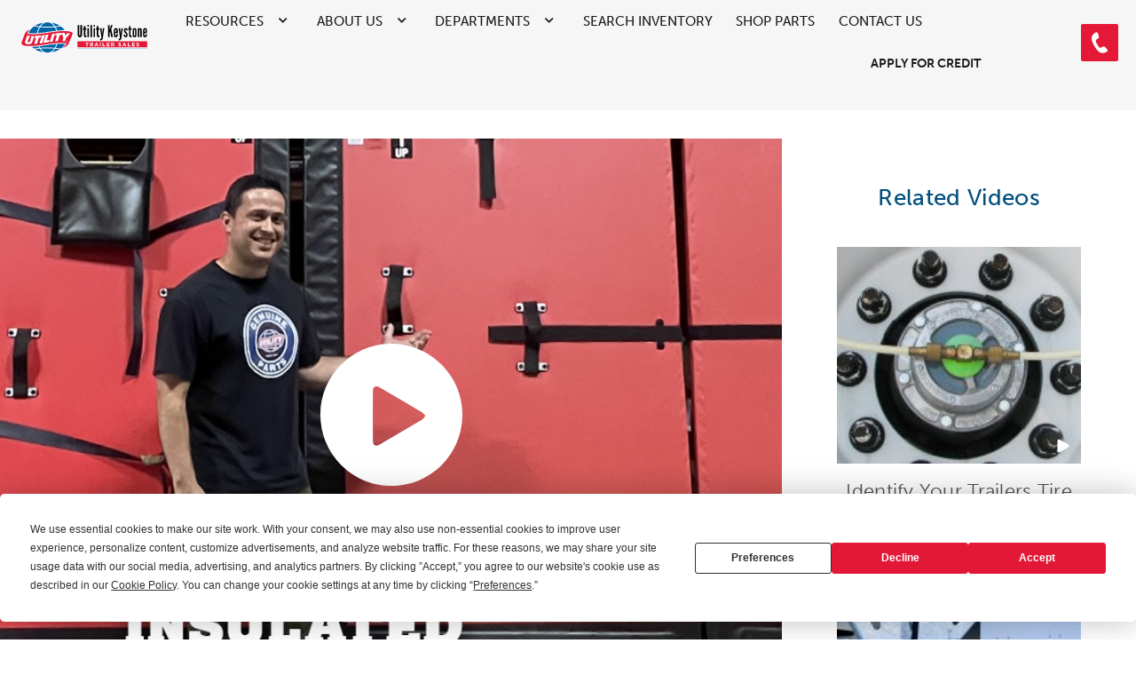

--- FILE ---
content_type: text/html; charset=UTF-8
request_url: https://www.utilitykeystone.com/videos/refrigerated-trailer-bulkheads/
body_size: 32221
content:
<!doctype html>
<html lang="en-US">
  <head>
  <meta charset="utf-8">
  <meta http-equiv="x-ua-compatible" content="ie=edge">
  <meta name="viewport" content="width=device-width, initial-scale=1, shrink-to-fit=no">
  <!-- Google tag (gtag.js) -->
  <script async src="https://www.googletagmanager.com/gtag/js?id=G-9XN8C708RE"></script>
  <script>
    window.dataLayer = window.dataLayer || [];
    function gtag(){dataLayer.push(arguments);}
    gtag('js', new Date());

    gtag('config', 'G-9XN8C708RE');
    gtag('config', 'AW-973342785');
  </script>
  
  <script
    type="text/javascript"
    src="https://app.termly.io/embed.min.js"
    data-auto-block="on"
    data-website-uuid="40e187a2-20a6-4fff-bbde-d021e8fa190e"
  ></script>
  <meta name='robots' content='noindex, follow' />

<!-- Google Tag Manager for WordPress by gtm4wp.com -->
<script data-cfasync="false" data-pagespeed-no-defer>
	var gtm4wp_datalayer_name = "dataLayer";
	var dataLayer = dataLayer || [];
</script>
<!-- End Google Tag Manager for WordPress by gtm4wp.com -->
	<!-- This site is optimized with the Yoast SEO plugin v26.5 - https://yoast.com/wordpress/plugins/seo/ -->
	<title>Refrigerated Trailer Bulkheads | Utility Keystone Trailer Sales</title>
	<meta name="description" content="This video reviews two types of Refrigerated Trailer Bulkheads - the Universal Bulkhead™ and the Skinny Bun™." />
	<meta property="og:locale" content="en_US" />
	<meta property="og:type" content="article" />
	<meta property="og:title" content="Refrigerated Trailer Bulkheads | Utility Keystone Trailer Sales" />
	<meta property="og:description" content="This video reviews two types of Refrigerated Trailer Bulkheads - the Universal Bulkhead™ and the Skinny Bun™." />
	<meta property="og:url" content="https://www.utilitykeystone.com/videos/refrigerated-trailer-bulkheads/" />
	<meta property="og:site_name" content="Utility Keystone Trailer Sales" />
	<meta property="article:publisher" content="https://www.facebook.com/UtilityKeystone/" />
	<meta property="article:modified_time" content="2022-09-16T21:03:33+00:00" />
	<meta property="og:image" content="https://www.utilitykeystone.com/wp-content/uploads/2022/08/insulated-bulkheads-hero-4.jpg" />
	<meta property="og:image:width" content="1080" />
	<meta property="og:image:height" content="418" />
	<meta property="og:image:type" content="image/jpeg" />
	<meta name="twitter:card" content="summary_large_image" />
	<meta name="twitter:label1" content="Est. reading time" />
	<meta name="twitter:data1" content="1 minute" />
	<script type="application/ld+json" class="yoast-schema-graph">{"@context":"https://schema.org","@graph":[{"@type":"VideoObject","@id":"https://www.utilitykeystone.com/videos/refrigerated-trailer-bulkheads/","url":"https://www.utilitykeystone.com/videos/refrigerated-trailer-bulkheads/","name":"Refrigerated Trailer Bulkheads | Utility Keystone Trailer Sales","isPartOf":{"@id":"https://www.utilitykeystone.com/#website"},"primaryImageOfPage":{"@id":"https://www.utilitykeystone.com/videos/refrigerated-trailer-bulkheads/#primaryimage"},"image":{"@id":"https://www.utilitykeystone.com/videos/refrigerated-trailer-bulkheads/#primaryimage"},"thumbnailUrl":"https://www.utilitykeystone.com/wp-content/uploads/2022/08/insulated-bulkheads-hero-4-600x232.jpg","datePublished":"2022-08-12T17:31:03+00:00","dateModified":"2022-09-16T21:03:33+00:00","description":"This video reviews two types of refrigerated trailer bulkheads &#8211; the Universal Bulkhead™ and the Skinny Bun™ from Insulated Transport Products. [Read full article] Insulated bulkheads separate temperature zones in your reefer semi-trailer, allowing you to haul more types of refrigerated products in varied temperature zones. [Read: Controlling Temperature Ranges and Zones in your Multi-Temp &hellip; <a href=\"https://www.utilitykeystone.com/videos/refrigerated-trailer-bulkheads/\">Continued</a>","breadcrumb":{"@id":"https://www.utilitykeystone.com/videos/refrigerated-trailer-bulkheads/#breadcrumb"},"inLanguage":"en-US","potentialAction":[{"@type":"ReadAction","target":["https://www.utilitykeystone.com/videos/refrigerated-trailer-bulkheads/"]}],"uploadDate":"2022-08-12T13:31:03-04:00","embedUrl":"https://www.youtube.com/embed/t-PL8dRjxVo"},{"@type":"ImageObject","inLanguage":"en-US","@id":"https://www.utilitykeystone.com/videos/refrigerated-trailer-bulkheads/#primaryimage","url":"https://www.utilitykeystone.com/wp-content/uploads/2022/08/insulated-bulkheads-hero-4.jpg","contentUrl":"https://www.utilitykeystone.com/wp-content/uploads/2022/08/insulated-bulkheads-hero-4.jpg","width":1080,"height":418,"caption":"Insulated Bulkhead"},{"@type":"BreadcrumbList","@id":"https://www.utilitykeystone.com/videos/refrigerated-trailer-bulkheads/#breadcrumb","itemListElement":[{"@type":"ListItem","position":1,"name":"Home","item":"https://www.utilitykeystone.com/"},{"@type":"ListItem","position":2,"name":"Refrigerated Trailer Bulkheads"}]},{"@type":"WebSite","@id":"https://www.utilitykeystone.com/#website","url":"https://www.utilitykeystone.com/","name":"Utility Keystone Trailer Sales","description":"Delivering Semi-Trailer Solutions.","publisher":{"@id":"https://www.utilitykeystone.com/#organization"},"alternateName":"UKTS","potentialAction":[{"@type":"SearchAction","target":{"@type":"EntryPoint","urlTemplate":"https://www.utilitykeystone.com/?s={search_term_string}"},"query-input":{"@type":"PropertyValueSpecification","valueRequired":true,"valueName":"search_term_string"}}],"inLanguage":"en-US"},{"@type":"Organization","@id":"https://www.utilitykeystone.com/#organization","name":"Utility Keystone Trailer Sales, Inc.","url":"https://www.utilitykeystone.com/","logo":{"@type":"ImageObject","inLanguage":"en-US","@id":"https://www.utilitykeystone.com/#/schema/logo/image/","url":"https://www.utilitykeystone.com/wp-content/uploads/2021/01/cropped-logo-1-e1642444216192.png","contentUrl":"https://www.utilitykeystone.com/wp-content/uploads/2021/01/cropped-logo-1-e1642444216192.png","width":200,"height":52,"caption":"Utility Keystone Trailer Sales, Inc."},"image":{"@id":"https://www.utilitykeystone.com/#/schema/logo/image/"},"sameAs":["https://www.facebook.com/UtilityKeystone/","https://www.linkedin.com/company/utility-keystone-trailer-sales","https://www.youtube.com/user/UtilityKeystone"]}]}</script>
	<!-- / Yoast SEO plugin. -->


<link rel='dns-prefetch' href='//www.google.com' />
<link rel='dns-prefetch' href='//use.fontawesome.com' />
		<style>
			.lazyload,
			.lazyloading {
				max-width: 100%;
			}
		</style>
		<style id='wp-img-auto-sizes-contain-inline-css'>
img:is([sizes=auto i],[sizes^="auto," i]){contain-intrinsic-size:3000px 1500px}
/*# sourceURL=wp-img-auto-sizes-contain-inline-css */
</style>
<style id='wp-block-paragraph-inline-css'>
.is-small-text{font-size:.875em}.is-regular-text{font-size:1em}.is-large-text{font-size:2.25em}.is-larger-text{font-size:3em}.has-drop-cap:not(:focus):first-letter{float:left;font-size:8.4em;font-style:normal;font-weight:100;line-height:.68;margin:.05em .1em 0 0;text-transform:uppercase}body.rtl .has-drop-cap:not(:focus):first-letter{float:none;margin-left:.1em}p.has-drop-cap.has-background{overflow:hidden}:root :where(p.has-background){padding:1.25em 2.375em}:where(p.has-text-color:not(.has-link-color)) a{color:inherit}p.has-text-align-left[style*="writing-mode:vertical-lr"],p.has-text-align-right[style*="writing-mode:vertical-rl"]{rotate:180deg}
/*# sourceURL=https://www.utilitykeystone.com/wp-includes/blocks/paragraph/style.min.css */
</style>
<style id='wp-block-spacer-inline-css'>
.wp-block-spacer{clear:both}
/*# sourceURL=https://www.utilitykeystone.com/wp-includes/blocks/spacer/style.min.css */
</style>
<style id='wp-block-button-inline-css'>
.wp-block-button__link{align-content:center;box-sizing:border-box;cursor:pointer;display:inline-block;height:100%;text-align:center;word-break:break-word}.wp-block-button__link.aligncenter{text-align:center}.wp-block-button__link.alignright{text-align:right}:where(.wp-block-button__link){border-radius:9999px;box-shadow:none;padding:calc(.667em + 2px) calc(1.333em + 2px);text-decoration:none}.wp-block-button[style*=text-decoration] .wp-block-button__link{text-decoration:inherit}.wp-block-buttons>.wp-block-button.has-custom-width{max-width:none}.wp-block-buttons>.wp-block-button.has-custom-width .wp-block-button__link{width:100%}.wp-block-buttons>.wp-block-button.has-custom-font-size .wp-block-button__link{font-size:inherit}.wp-block-buttons>.wp-block-button.wp-block-button__width-25{width:calc(25% - var(--wp--style--block-gap, .5em)*.75)}.wp-block-buttons>.wp-block-button.wp-block-button__width-50{width:calc(50% - var(--wp--style--block-gap, .5em)*.5)}.wp-block-buttons>.wp-block-button.wp-block-button__width-75{width:calc(75% - var(--wp--style--block-gap, .5em)*.25)}.wp-block-buttons>.wp-block-button.wp-block-button__width-100{flex-basis:100%;width:100%}.wp-block-buttons.is-vertical>.wp-block-button.wp-block-button__width-25{width:25%}.wp-block-buttons.is-vertical>.wp-block-button.wp-block-button__width-50{width:50%}.wp-block-buttons.is-vertical>.wp-block-button.wp-block-button__width-75{width:75%}.wp-block-button.is-style-squared,.wp-block-button__link.wp-block-button.is-style-squared{border-radius:0}.wp-block-button.no-border-radius,.wp-block-button__link.no-border-radius{border-radius:0!important}:root :where(.wp-block-button .wp-block-button__link.is-style-outline),:root :where(.wp-block-button.is-style-outline>.wp-block-button__link){border:2px solid;padding:.667em 1.333em}:root :where(.wp-block-button .wp-block-button__link.is-style-outline:not(.has-text-color)),:root :where(.wp-block-button.is-style-outline>.wp-block-button__link:not(.has-text-color)){color:currentColor}:root :where(.wp-block-button .wp-block-button__link.is-style-outline:not(.has-background)),:root :where(.wp-block-button.is-style-outline>.wp-block-button__link:not(.has-background)){background-color:initial;background-image:none}
/*# sourceURL=https://www.utilitykeystone.com/wp-includes/blocks/button/style.min.css */
</style>
<style id='wp-block-buttons-inline-css'>
.wp-block-buttons{box-sizing:border-box}.wp-block-buttons.is-vertical{flex-direction:column}.wp-block-buttons.is-vertical>.wp-block-button:last-child{margin-bottom:0}.wp-block-buttons>.wp-block-button{display:inline-block;margin:0}.wp-block-buttons.is-content-justification-left{justify-content:flex-start}.wp-block-buttons.is-content-justification-left.is-vertical{align-items:flex-start}.wp-block-buttons.is-content-justification-center{justify-content:center}.wp-block-buttons.is-content-justification-center.is-vertical{align-items:center}.wp-block-buttons.is-content-justification-right{justify-content:flex-end}.wp-block-buttons.is-content-justification-right.is-vertical{align-items:flex-end}.wp-block-buttons.is-content-justification-space-between{justify-content:space-between}.wp-block-buttons.aligncenter{text-align:center}.wp-block-buttons:not(.is-content-justification-space-between,.is-content-justification-right,.is-content-justification-left,.is-content-justification-center) .wp-block-button.aligncenter{margin-left:auto;margin-right:auto;width:100%}.wp-block-buttons[style*=text-decoration] .wp-block-button,.wp-block-buttons[style*=text-decoration] .wp-block-button__link{text-decoration:inherit}.wp-block-buttons.has-custom-font-size .wp-block-button__link{font-size:inherit}.wp-block-buttons .wp-block-button__link{width:100%}.wp-block-button.aligncenter{text-align:center}
/*# sourceURL=https://www.utilitykeystone.com/wp-includes/blocks/buttons/style.min.css */
</style>
<style id='wp-block-separator-inline-css'>
@charset "UTF-8";.wp-block-separator{border:none;border-top:2px solid}:root :where(.wp-block-separator.is-style-dots){height:auto;line-height:1;text-align:center}:root :where(.wp-block-separator.is-style-dots):before{color:currentColor;content:"···";font-family:serif;font-size:1.5em;letter-spacing:2em;padding-left:2em}.wp-block-separator.is-style-dots{background:none!important;border:none!important}
/*# sourceURL=https://www.utilitykeystone.com/wp-includes/blocks/separator/style.min.css */
</style>
<style id='wp-block-group-inline-css'>
.wp-block-group{box-sizing:border-box}:where(.wp-block-group.wp-block-group-is-layout-constrained){position:relative}
/*# sourceURL=https://www.utilitykeystone.com/wp-includes/blocks/group/style.min.css */
</style>
<link rel='stylesheet' id='wp-block-library-css' href='https://www.utilitykeystone.com/wp-includes/css/dist/block-library/style.min.css?ver=6.9' media='all' />
<style id='global-styles-inline-css'>
:root{--wp--preset--aspect-ratio--square: 1;--wp--preset--aspect-ratio--4-3: 4/3;--wp--preset--aspect-ratio--3-4: 3/4;--wp--preset--aspect-ratio--3-2: 3/2;--wp--preset--aspect-ratio--2-3: 2/3;--wp--preset--aspect-ratio--16-9: 16/9;--wp--preset--aspect-ratio--9-16: 9/16;--wp--preset--color--black: #000;--wp--preset--color--cyan-bluish-gray: #abb8c3;--wp--preset--color--white: #fff;--wp--preset--color--pale-pink: #f78da7;--wp--preset--color--vivid-red: #cf2e2e;--wp--preset--color--luminous-vivid-orange: #ff6900;--wp--preset--color--luminous-vivid-amber: #fcb900;--wp--preset--color--light-green-cyan: #7bdcb5;--wp--preset--color--vivid-green-cyan: #00d084;--wp--preset--color--pale-cyan-blue: #8ed1fc;--wp--preset--color--vivid-cyan-blue: #0693e3;--wp--preset--color--vivid-purple: #9b51e0;--wp--preset--color--inherit: inherit;--wp--preset--color--current: currentcolor;--wp--preset--color--transparent: transparent;--wp--preset--color--slate-50: #f8fafc;--wp--preset--color--slate-100: #f1f5f9;--wp--preset--color--slate-200: #e2e8f0;--wp--preset--color--slate-300: #cbd5e1;--wp--preset--color--slate-400: #94a3b8;--wp--preset--color--slate-500: #64748b;--wp--preset--color--slate-600: #475569;--wp--preset--color--slate-700: #334155;--wp--preset--color--slate-800: #1e293b;--wp--preset--color--slate-900: #0f172a;--wp--preset--color--slate-950: #020617;--wp--preset--color--gray-50: #f9fafb;--wp--preset--color--gray-100: #f3f4f6;--wp--preset--color--gray-200: #e5e7eb;--wp--preset--color--gray-300: #d1d5db;--wp--preset--color--gray-400: #9ca3af;--wp--preset--color--gray-500: #6b7280;--wp--preset--color--gray-600: #4b5563;--wp--preset--color--gray-700: #374151;--wp--preset--color--gray-800: #1f2937;--wp--preset--color--gray-900: #111827;--wp--preset--color--gray-950: #030712;--wp--preset--color--zinc-50: #fafafa;--wp--preset--color--zinc-100: #f4f4f5;--wp--preset--color--zinc-200: #e4e4e7;--wp--preset--color--zinc-300: #d4d4d8;--wp--preset--color--zinc-400: #a1a1aa;--wp--preset--color--zinc-500: #71717a;--wp--preset--color--zinc-600: #52525b;--wp--preset--color--zinc-700: #3f3f46;--wp--preset--color--zinc-800: #27272a;--wp--preset--color--zinc-900: #18181b;--wp--preset--color--zinc-950: #09090b;--wp--preset--color--neutral-50: #fafafa;--wp--preset--color--neutral-100: #f5f5f5;--wp--preset--color--neutral-200: #e5e5e5;--wp--preset--color--neutral-300: #d4d4d4;--wp--preset--color--neutral-400: #a3a3a3;--wp--preset--color--neutral-500: #737373;--wp--preset--color--neutral-600: #525252;--wp--preset--color--neutral-700: #404040;--wp--preset--color--neutral-800: #262626;--wp--preset--color--neutral-900: #171717;--wp--preset--color--neutral-950: #0a0a0a;--wp--preset--color--stone-50: #fafaf9;--wp--preset--color--stone-100: #f5f5f4;--wp--preset--color--stone-200: #e7e5e4;--wp--preset--color--stone-300: #d6d3d1;--wp--preset--color--stone-400: #a8a29e;--wp--preset--color--stone-500: #78716c;--wp--preset--color--stone-600: #57534e;--wp--preset--color--stone-700: #44403c;--wp--preset--color--stone-800: #292524;--wp--preset--color--stone-900: #1c1917;--wp--preset--color--stone-950: #0c0a09;--wp--preset--color--red-50: #fef2f2;--wp--preset--color--red-100: #fee2e2;--wp--preset--color--red-200: #fecaca;--wp--preset--color--red-300: #fca5a5;--wp--preset--color--red-400: #f87171;--wp--preset--color--red-500: #ef4444;--wp--preset--color--red-600: #dc2626;--wp--preset--color--red-700: #b91c1c;--wp--preset--color--red-800: #991b1b;--wp--preset--color--red-900: #7f1d1d;--wp--preset--color--red-950: #450a0a;--wp--preset--color--orange-50: #fff7ed;--wp--preset--color--orange-100: #ffedd5;--wp--preset--color--orange-200: #fed7aa;--wp--preset--color--orange-300: #fdba74;--wp--preset--color--orange-400: #fb923c;--wp--preset--color--orange-500: #f97316;--wp--preset--color--orange-600: #ea580c;--wp--preset--color--orange-700: #c2410c;--wp--preset--color--orange-800: #9a3412;--wp--preset--color--orange-900: #7c2d12;--wp--preset--color--orange-950: #431407;--wp--preset--color--amber-50: #fffbeb;--wp--preset--color--amber-100: #fef3c7;--wp--preset--color--amber-200: #fde68a;--wp--preset--color--amber-300: #fcd34d;--wp--preset--color--amber-400: #fbbf24;--wp--preset--color--amber-500: #f59e0b;--wp--preset--color--amber-600: #d97706;--wp--preset--color--amber-700: #b45309;--wp--preset--color--amber-800: #92400e;--wp--preset--color--amber-900: #78350f;--wp--preset--color--amber-950: #451a03;--wp--preset--color--yellow-50: #fefce8;--wp--preset--color--yellow-100: #fef9c3;--wp--preset--color--yellow-200: #fef08a;--wp--preset--color--yellow-300: #fde047;--wp--preset--color--yellow-400: #facc15;--wp--preset--color--yellow-500: #eab308;--wp--preset--color--yellow-600: #ca8a04;--wp--preset--color--yellow-700: #a16207;--wp--preset--color--yellow-800: #854d0e;--wp--preset--color--yellow-900: #713f12;--wp--preset--color--yellow-950: #422006;--wp--preset--color--lime-50: #f7fee7;--wp--preset--color--lime-100: #ecfccb;--wp--preset--color--lime-200: #d9f99d;--wp--preset--color--lime-300: #bef264;--wp--preset--color--lime-400: #a3e635;--wp--preset--color--lime-500: #84cc16;--wp--preset--color--lime-600: #65a30d;--wp--preset--color--lime-700: #4d7c0f;--wp--preset--color--lime-800: #3f6212;--wp--preset--color--lime-900: #365314;--wp--preset--color--lime-950: #1a2e05;--wp--preset--color--green-50: #f0fdf4;--wp--preset--color--green-100: #dcfce7;--wp--preset--color--green-200: #bbf7d0;--wp--preset--color--green-300: #86efac;--wp--preset--color--green-400: #4ade80;--wp--preset--color--green-500: #22c55e;--wp--preset--color--green-600: #16a34a;--wp--preset--color--green-700: #15803d;--wp--preset--color--green-800: #166534;--wp--preset--color--green-900: #14532d;--wp--preset--color--green-950: #052e16;--wp--preset--color--emerald-50: #ecfdf5;--wp--preset--color--emerald-100: #d1fae5;--wp--preset--color--emerald-200: #a7f3d0;--wp--preset--color--emerald-300: #6ee7b7;--wp--preset--color--emerald-400: #34d399;--wp--preset--color--emerald-500: #10b981;--wp--preset--color--emerald-600: #059669;--wp--preset--color--emerald-700: #047857;--wp--preset--color--emerald-800: #065f46;--wp--preset--color--emerald-900: #064e3b;--wp--preset--color--emerald-950: #022c22;--wp--preset--color--teal-50: #f0fdfa;--wp--preset--color--teal-100: #ccfbf1;--wp--preset--color--teal-200: #99f6e4;--wp--preset--color--teal-300: #5eead4;--wp--preset--color--teal-400: #2dd4bf;--wp--preset--color--teal-500: #14b8a6;--wp--preset--color--teal-600: #0d9488;--wp--preset--color--teal-700: #0f766e;--wp--preset--color--teal-800: #115e59;--wp--preset--color--teal-900: #134e4a;--wp--preset--color--teal-950: #042f2e;--wp--preset--color--cyan-50: #ecfeff;--wp--preset--color--cyan-100: #cffafe;--wp--preset--color--cyan-200: #a5f3fc;--wp--preset--color--cyan-300: #67e8f9;--wp--preset--color--cyan-400: #22d3ee;--wp--preset--color--cyan-500: #06b6d4;--wp--preset--color--cyan-600: #0891b2;--wp--preset--color--cyan-700: #0e7490;--wp--preset--color--cyan-800: #155e75;--wp--preset--color--cyan-900: #164e63;--wp--preset--color--cyan-950: #083344;--wp--preset--color--sky-50: #f0f9ff;--wp--preset--color--sky-100: #e0f2fe;--wp--preset--color--sky-200: #bae6fd;--wp--preset--color--sky-300: #7dd3fc;--wp--preset--color--sky-400: #38bdf8;--wp--preset--color--sky-500: #0ea5e9;--wp--preset--color--sky-600: #0284c7;--wp--preset--color--sky-700: #0369a1;--wp--preset--color--sky-800: #075985;--wp--preset--color--sky-900: #0c4a6e;--wp--preset--color--sky-950: #082f49;--wp--preset--color--blue-50: #eff6ff;--wp--preset--color--blue-100: #dbeafe;--wp--preset--color--blue-200: #bfdbfe;--wp--preset--color--blue-300: #93c5fd;--wp--preset--color--blue-400: #60a5fa;--wp--preset--color--blue-500: #3b82f6;--wp--preset--color--blue-600: #2563eb;--wp--preset--color--blue-700: #1d4ed8;--wp--preset--color--blue-800: #1e40af;--wp--preset--color--blue-900: #1e3a8a;--wp--preset--color--blue-950: #172554;--wp--preset--color--indigo-50: #eef2ff;--wp--preset--color--indigo-100: #e0e7ff;--wp--preset--color--indigo-200: #c7d2fe;--wp--preset--color--indigo-300: #a5b4fc;--wp--preset--color--indigo-400: #818cf8;--wp--preset--color--indigo-500: #6366f1;--wp--preset--color--indigo-600: #4f46e5;--wp--preset--color--indigo-700: #4338ca;--wp--preset--color--indigo-800: #3730a3;--wp--preset--color--indigo-900: #312e81;--wp--preset--color--indigo-950: #1e1b4b;--wp--preset--color--violet-50: #f5f3ff;--wp--preset--color--violet-100: #ede9fe;--wp--preset--color--violet-200: #ddd6fe;--wp--preset--color--violet-300: #c4b5fd;--wp--preset--color--violet-400: #a78bfa;--wp--preset--color--violet-500: #8b5cf6;--wp--preset--color--violet-600: #7c3aed;--wp--preset--color--violet-700: #6d28d9;--wp--preset--color--violet-800: #5b21b6;--wp--preset--color--violet-900: #4c1d95;--wp--preset--color--violet-950: #2e1065;--wp--preset--color--purple-50: #faf5ff;--wp--preset--color--purple-100: #f3e8ff;--wp--preset--color--purple-200: #e9d5ff;--wp--preset--color--purple-300: #d8b4fe;--wp--preset--color--purple-400: #c084fc;--wp--preset--color--purple-500: #a855f7;--wp--preset--color--purple-600: #9333ea;--wp--preset--color--purple-700: #7e22ce;--wp--preset--color--purple-800: #6b21a8;--wp--preset--color--purple-900: #581c87;--wp--preset--color--purple-950: #3b0764;--wp--preset--color--fuchsia-50: #fdf4ff;--wp--preset--color--fuchsia-100: #fae8ff;--wp--preset--color--fuchsia-200: #f5d0fe;--wp--preset--color--fuchsia-300: #f0abfc;--wp--preset--color--fuchsia-400: #e879f9;--wp--preset--color--fuchsia-500: #d946ef;--wp--preset--color--fuchsia-600: #c026d3;--wp--preset--color--fuchsia-700: #a21caf;--wp--preset--color--fuchsia-800: #86198f;--wp--preset--color--fuchsia-900: #701a75;--wp--preset--color--fuchsia-950: #4a044e;--wp--preset--color--pink-50: #fdf2f8;--wp--preset--color--pink-100: #fce7f3;--wp--preset--color--pink-200: #fbcfe8;--wp--preset--color--pink-300: #f9a8d4;--wp--preset--color--pink-400: #f472b6;--wp--preset--color--pink-500: #ec4899;--wp--preset--color--pink-600: #db2777;--wp--preset--color--pink-700: #be185d;--wp--preset--color--pink-800: #9d174d;--wp--preset--color--pink-900: #831843;--wp--preset--color--pink-950: #500724;--wp--preset--color--rose-50: #fff1f2;--wp--preset--color--rose-100: #ffe4e6;--wp--preset--color--rose-200: #fecdd3;--wp--preset--color--rose-300: #fda4af;--wp--preset--color--rose-400: #fb7185;--wp--preset--color--rose-500: #f43f5e;--wp--preset--color--rose-600: #e11d48;--wp--preset--color--rose-700: #be123c;--wp--preset--color--rose-800: #9f1239;--wp--preset--color--rose-900: #881337;--wp--preset--color--rose-950: #4c0519;--wp--preset--color--primary-blue: #004e7d;--wp--preset--color--light-blue: #0066a4;--wp--preset--color--dark-blue: #003351;--wp--preset--color--primary-red: #e51937;--wp--preset--color--dark-red: #cf102d;--wp--preset--gradient--vivid-cyan-blue-to-vivid-purple: linear-gradient(135deg,rgb(6,147,227) 0%,rgb(155,81,224) 100%);--wp--preset--gradient--light-green-cyan-to-vivid-green-cyan: linear-gradient(135deg,rgb(122,220,180) 0%,rgb(0,208,130) 100%);--wp--preset--gradient--luminous-vivid-amber-to-luminous-vivid-orange: linear-gradient(135deg,rgb(252,185,0) 0%,rgb(255,105,0) 100%);--wp--preset--gradient--luminous-vivid-orange-to-vivid-red: linear-gradient(135deg,rgb(255,105,0) 0%,rgb(207,46,46) 100%);--wp--preset--gradient--very-light-gray-to-cyan-bluish-gray: linear-gradient(135deg,rgb(238,238,238) 0%,rgb(169,184,195) 100%);--wp--preset--gradient--cool-to-warm-spectrum: linear-gradient(135deg,rgb(74,234,220) 0%,rgb(151,120,209) 20%,rgb(207,42,186) 40%,rgb(238,44,130) 60%,rgb(251,105,98) 80%,rgb(254,248,76) 100%);--wp--preset--gradient--blush-light-purple: linear-gradient(135deg,rgb(255,206,236) 0%,rgb(152,150,240) 100%);--wp--preset--gradient--blush-bordeaux: linear-gradient(135deg,rgb(254,205,165) 0%,rgb(254,45,45) 50%,rgb(107,0,62) 100%);--wp--preset--gradient--luminous-dusk: linear-gradient(135deg,rgb(255,203,112) 0%,rgb(199,81,192) 50%,rgb(65,88,208) 100%);--wp--preset--gradient--pale-ocean: linear-gradient(135deg,rgb(255,245,203) 0%,rgb(182,227,212) 50%,rgb(51,167,181) 100%);--wp--preset--gradient--electric-grass: linear-gradient(135deg,rgb(202,248,128) 0%,rgb(113,206,126) 100%);--wp--preset--gradient--midnight: linear-gradient(135deg,rgb(2,3,129) 0%,rgb(40,116,252) 100%);--wp--preset--font-size--small: 13px;--wp--preset--font-size--medium: 20px;--wp--preset--font-size--large: 36px;--wp--preset--font-size--x-large: 42px;--wp--preset--font-size--xs: 0.75rem;--wp--preset--font-size--sm: 0.875rem;--wp--preset--font-size--base: 1rem;--wp--preset--font-size--lg: 1.125rem;--wp--preset--font-size--xl: 1.25rem;--wp--preset--font-size--2-xl: 1.5rem;--wp--preset--font-size--3-xl: 1.875rem;--wp--preset--font-size--4-xl: 2.25rem;--wp--preset--font-size--5-xl: 3rem;--wp--preset--font-size--6-xl: 3.75rem;--wp--preset--font-size--7-xl: 4.5rem;--wp--preset--font-size--8-xl: 6rem;--wp--preset--font-size--9-xl: 8rem;--wp--preset--font-family--sans: ui-sans-serif,system-ui,sans-serif,"Apple Color Emoji","Segoe UI Emoji","Segoe UI Symbol","Noto Color Emoji";--wp--preset--font-family--serif: ui-serif,Georgia,Cambria,"Times New Roman",Times,serif;--wp--preset--font-family--mono: ui-monospace,SFMono-Regular,Menlo,Monaco,Consolas,"Liberation Mono","Courier New",monospace;--wp--preset--spacing--20: 0.44rem;--wp--preset--spacing--30: 0.67rem;--wp--preset--spacing--40: 1rem;--wp--preset--spacing--50: 1.5rem;--wp--preset--spacing--60: 2.25rem;--wp--preset--spacing--70: 3.38rem;--wp--preset--spacing--80: 5.06rem;--wp--preset--shadow--natural: 6px 6px 9px rgba(0, 0, 0, 0.2);--wp--preset--shadow--deep: 12px 12px 50px rgba(0, 0, 0, 0.4);--wp--preset--shadow--sharp: 6px 6px 0px rgba(0, 0, 0, 0.2);--wp--preset--shadow--outlined: 6px 6px 0px -3px rgb(255, 255, 255), 6px 6px rgb(0, 0, 0);--wp--preset--shadow--crisp: 6px 6px 0px rgb(0, 0, 0);}:where(body) { margin: 0; }.wp-site-blocks > .alignleft { float: left; margin-right: 2em; }.wp-site-blocks > .alignright { float: right; margin-left: 2em; }.wp-site-blocks > .aligncenter { justify-content: center; margin-left: auto; margin-right: auto; }:where(.is-layout-flex){gap: 0.5em;}:where(.is-layout-grid){gap: 0.5em;}.is-layout-flow > .alignleft{float: left;margin-inline-start: 0;margin-inline-end: 2em;}.is-layout-flow > .alignright{float: right;margin-inline-start: 2em;margin-inline-end: 0;}.is-layout-flow > .aligncenter{margin-left: auto !important;margin-right: auto !important;}.is-layout-constrained > .alignleft{float: left;margin-inline-start: 0;margin-inline-end: 2em;}.is-layout-constrained > .alignright{float: right;margin-inline-start: 2em;margin-inline-end: 0;}.is-layout-constrained > .aligncenter{margin-left: auto !important;margin-right: auto !important;}.is-layout-constrained > :where(:not(.alignleft):not(.alignright):not(.alignfull)){margin-left: auto !important;margin-right: auto !important;}body .is-layout-flex{display: flex;}.is-layout-flex{flex-wrap: wrap;align-items: center;}.is-layout-flex > :is(*, div){margin: 0;}body .is-layout-grid{display: grid;}.is-layout-grid > :is(*, div){margin: 0;}body{padding-top: 0px;padding-right: 0px;padding-bottom: 0px;padding-left: 0px;}a:where(:not(.wp-element-button)){text-decoration: underline;}:root :where(.wp-element-button, .wp-block-button__link){background-color: #32373c;border-width: 0;color: #fff;font-family: inherit;font-size: inherit;font-style: inherit;font-weight: inherit;letter-spacing: inherit;line-height: inherit;padding-top: calc(0.667em + 2px);padding-right: calc(1.333em + 2px);padding-bottom: calc(0.667em + 2px);padding-left: calc(1.333em + 2px);text-decoration: none;text-transform: inherit;}.has-black-color{color: var(--wp--preset--color--black) !important;}.has-cyan-bluish-gray-color{color: var(--wp--preset--color--cyan-bluish-gray) !important;}.has-white-color{color: var(--wp--preset--color--white) !important;}.has-pale-pink-color{color: var(--wp--preset--color--pale-pink) !important;}.has-vivid-red-color{color: var(--wp--preset--color--vivid-red) !important;}.has-luminous-vivid-orange-color{color: var(--wp--preset--color--luminous-vivid-orange) !important;}.has-luminous-vivid-amber-color{color: var(--wp--preset--color--luminous-vivid-amber) !important;}.has-light-green-cyan-color{color: var(--wp--preset--color--light-green-cyan) !important;}.has-vivid-green-cyan-color{color: var(--wp--preset--color--vivid-green-cyan) !important;}.has-pale-cyan-blue-color{color: var(--wp--preset--color--pale-cyan-blue) !important;}.has-vivid-cyan-blue-color{color: var(--wp--preset--color--vivid-cyan-blue) !important;}.has-vivid-purple-color{color: var(--wp--preset--color--vivid-purple) !important;}.has-inherit-color{color: var(--wp--preset--color--inherit) !important;}.has-current-color{color: var(--wp--preset--color--current) !important;}.has-transparent-color{color: var(--wp--preset--color--transparent) !important;}.has-slate-50-color{color: var(--wp--preset--color--slate-50) !important;}.has-slate-100-color{color: var(--wp--preset--color--slate-100) !important;}.has-slate-200-color{color: var(--wp--preset--color--slate-200) !important;}.has-slate-300-color{color: var(--wp--preset--color--slate-300) !important;}.has-slate-400-color{color: var(--wp--preset--color--slate-400) !important;}.has-slate-500-color{color: var(--wp--preset--color--slate-500) !important;}.has-slate-600-color{color: var(--wp--preset--color--slate-600) !important;}.has-slate-700-color{color: var(--wp--preset--color--slate-700) !important;}.has-slate-800-color{color: var(--wp--preset--color--slate-800) !important;}.has-slate-900-color{color: var(--wp--preset--color--slate-900) !important;}.has-slate-950-color{color: var(--wp--preset--color--slate-950) !important;}.has-gray-50-color{color: var(--wp--preset--color--gray-50) !important;}.has-gray-100-color{color: var(--wp--preset--color--gray-100) !important;}.has-gray-200-color{color: var(--wp--preset--color--gray-200) !important;}.has-gray-300-color{color: var(--wp--preset--color--gray-300) !important;}.has-gray-400-color{color: var(--wp--preset--color--gray-400) !important;}.has-gray-500-color{color: var(--wp--preset--color--gray-500) !important;}.has-gray-600-color{color: var(--wp--preset--color--gray-600) !important;}.has-gray-700-color{color: var(--wp--preset--color--gray-700) !important;}.has-gray-800-color{color: var(--wp--preset--color--gray-800) !important;}.has-gray-900-color{color: var(--wp--preset--color--gray-900) !important;}.has-gray-950-color{color: var(--wp--preset--color--gray-950) !important;}.has-zinc-50-color{color: var(--wp--preset--color--zinc-50) !important;}.has-zinc-100-color{color: var(--wp--preset--color--zinc-100) !important;}.has-zinc-200-color{color: var(--wp--preset--color--zinc-200) !important;}.has-zinc-300-color{color: var(--wp--preset--color--zinc-300) !important;}.has-zinc-400-color{color: var(--wp--preset--color--zinc-400) !important;}.has-zinc-500-color{color: var(--wp--preset--color--zinc-500) !important;}.has-zinc-600-color{color: var(--wp--preset--color--zinc-600) !important;}.has-zinc-700-color{color: var(--wp--preset--color--zinc-700) !important;}.has-zinc-800-color{color: var(--wp--preset--color--zinc-800) !important;}.has-zinc-900-color{color: var(--wp--preset--color--zinc-900) !important;}.has-zinc-950-color{color: var(--wp--preset--color--zinc-950) !important;}.has-neutral-50-color{color: var(--wp--preset--color--neutral-50) !important;}.has-neutral-100-color{color: var(--wp--preset--color--neutral-100) !important;}.has-neutral-200-color{color: var(--wp--preset--color--neutral-200) !important;}.has-neutral-300-color{color: var(--wp--preset--color--neutral-300) !important;}.has-neutral-400-color{color: var(--wp--preset--color--neutral-400) !important;}.has-neutral-500-color{color: var(--wp--preset--color--neutral-500) !important;}.has-neutral-600-color{color: var(--wp--preset--color--neutral-600) !important;}.has-neutral-700-color{color: var(--wp--preset--color--neutral-700) !important;}.has-neutral-800-color{color: var(--wp--preset--color--neutral-800) !important;}.has-neutral-900-color{color: var(--wp--preset--color--neutral-900) !important;}.has-neutral-950-color{color: var(--wp--preset--color--neutral-950) !important;}.has-stone-50-color{color: var(--wp--preset--color--stone-50) !important;}.has-stone-100-color{color: var(--wp--preset--color--stone-100) !important;}.has-stone-200-color{color: var(--wp--preset--color--stone-200) !important;}.has-stone-300-color{color: var(--wp--preset--color--stone-300) !important;}.has-stone-400-color{color: var(--wp--preset--color--stone-400) !important;}.has-stone-500-color{color: var(--wp--preset--color--stone-500) !important;}.has-stone-600-color{color: var(--wp--preset--color--stone-600) !important;}.has-stone-700-color{color: var(--wp--preset--color--stone-700) !important;}.has-stone-800-color{color: var(--wp--preset--color--stone-800) !important;}.has-stone-900-color{color: var(--wp--preset--color--stone-900) !important;}.has-stone-950-color{color: var(--wp--preset--color--stone-950) !important;}.has-red-50-color{color: var(--wp--preset--color--red-50) !important;}.has-red-100-color{color: var(--wp--preset--color--red-100) !important;}.has-red-200-color{color: var(--wp--preset--color--red-200) !important;}.has-red-300-color{color: var(--wp--preset--color--red-300) !important;}.has-red-400-color{color: var(--wp--preset--color--red-400) !important;}.has-red-500-color{color: var(--wp--preset--color--red-500) !important;}.has-red-600-color{color: var(--wp--preset--color--red-600) !important;}.has-red-700-color{color: var(--wp--preset--color--red-700) !important;}.has-red-800-color{color: var(--wp--preset--color--red-800) !important;}.has-red-900-color{color: var(--wp--preset--color--red-900) !important;}.has-red-950-color{color: var(--wp--preset--color--red-950) !important;}.has-orange-50-color{color: var(--wp--preset--color--orange-50) !important;}.has-orange-100-color{color: var(--wp--preset--color--orange-100) !important;}.has-orange-200-color{color: var(--wp--preset--color--orange-200) !important;}.has-orange-300-color{color: var(--wp--preset--color--orange-300) !important;}.has-orange-400-color{color: var(--wp--preset--color--orange-400) !important;}.has-orange-500-color{color: var(--wp--preset--color--orange-500) !important;}.has-orange-600-color{color: var(--wp--preset--color--orange-600) !important;}.has-orange-700-color{color: var(--wp--preset--color--orange-700) !important;}.has-orange-800-color{color: var(--wp--preset--color--orange-800) !important;}.has-orange-900-color{color: var(--wp--preset--color--orange-900) !important;}.has-orange-950-color{color: var(--wp--preset--color--orange-950) !important;}.has-amber-50-color{color: var(--wp--preset--color--amber-50) !important;}.has-amber-100-color{color: var(--wp--preset--color--amber-100) !important;}.has-amber-200-color{color: var(--wp--preset--color--amber-200) !important;}.has-amber-300-color{color: var(--wp--preset--color--amber-300) !important;}.has-amber-400-color{color: var(--wp--preset--color--amber-400) !important;}.has-amber-500-color{color: var(--wp--preset--color--amber-500) !important;}.has-amber-600-color{color: var(--wp--preset--color--amber-600) !important;}.has-amber-700-color{color: var(--wp--preset--color--amber-700) !important;}.has-amber-800-color{color: var(--wp--preset--color--amber-800) !important;}.has-amber-900-color{color: var(--wp--preset--color--amber-900) !important;}.has-amber-950-color{color: var(--wp--preset--color--amber-950) !important;}.has-yellow-50-color{color: var(--wp--preset--color--yellow-50) !important;}.has-yellow-100-color{color: var(--wp--preset--color--yellow-100) !important;}.has-yellow-200-color{color: var(--wp--preset--color--yellow-200) !important;}.has-yellow-300-color{color: var(--wp--preset--color--yellow-300) !important;}.has-yellow-400-color{color: var(--wp--preset--color--yellow-400) !important;}.has-yellow-500-color{color: var(--wp--preset--color--yellow-500) !important;}.has-yellow-600-color{color: var(--wp--preset--color--yellow-600) !important;}.has-yellow-700-color{color: var(--wp--preset--color--yellow-700) !important;}.has-yellow-800-color{color: var(--wp--preset--color--yellow-800) !important;}.has-yellow-900-color{color: var(--wp--preset--color--yellow-900) !important;}.has-yellow-950-color{color: var(--wp--preset--color--yellow-950) !important;}.has-lime-50-color{color: var(--wp--preset--color--lime-50) !important;}.has-lime-100-color{color: var(--wp--preset--color--lime-100) !important;}.has-lime-200-color{color: var(--wp--preset--color--lime-200) !important;}.has-lime-300-color{color: var(--wp--preset--color--lime-300) !important;}.has-lime-400-color{color: var(--wp--preset--color--lime-400) !important;}.has-lime-500-color{color: var(--wp--preset--color--lime-500) !important;}.has-lime-600-color{color: var(--wp--preset--color--lime-600) !important;}.has-lime-700-color{color: var(--wp--preset--color--lime-700) !important;}.has-lime-800-color{color: var(--wp--preset--color--lime-800) !important;}.has-lime-900-color{color: var(--wp--preset--color--lime-900) !important;}.has-lime-950-color{color: var(--wp--preset--color--lime-950) !important;}.has-green-50-color{color: var(--wp--preset--color--green-50) !important;}.has-green-100-color{color: var(--wp--preset--color--green-100) !important;}.has-green-200-color{color: var(--wp--preset--color--green-200) !important;}.has-green-300-color{color: var(--wp--preset--color--green-300) !important;}.has-green-400-color{color: var(--wp--preset--color--green-400) !important;}.has-green-500-color{color: var(--wp--preset--color--green-500) !important;}.has-green-600-color{color: var(--wp--preset--color--green-600) !important;}.has-green-700-color{color: var(--wp--preset--color--green-700) !important;}.has-green-800-color{color: var(--wp--preset--color--green-800) !important;}.has-green-900-color{color: var(--wp--preset--color--green-900) !important;}.has-green-950-color{color: var(--wp--preset--color--green-950) !important;}.has-emerald-50-color{color: var(--wp--preset--color--emerald-50) !important;}.has-emerald-100-color{color: var(--wp--preset--color--emerald-100) !important;}.has-emerald-200-color{color: var(--wp--preset--color--emerald-200) !important;}.has-emerald-300-color{color: var(--wp--preset--color--emerald-300) !important;}.has-emerald-400-color{color: var(--wp--preset--color--emerald-400) !important;}.has-emerald-500-color{color: var(--wp--preset--color--emerald-500) !important;}.has-emerald-600-color{color: var(--wp--preset--color--emerald-600) !important;}.has-emerald-700-color{color: var(--wp--preset--color--emerald-700) !important;}.has-emerald-800-color{color: var(--wp--preset--color--emerald-800) !important;}.has-emerald-900-color{color: var(--wp--preset--color--emerald-900) !important;}.has-emerald-950-color{color: var(--wp--preset--color--emerald-950) !important;}.has-teal-50-color{color: var(--wp--preset--color--teal-50) !important;}.has-teal-100-color{color: var(--wp--preset--color--teal-100) !important;}.has-teal-200-color{color: var(--wp--preset--color--teal-200) !important;}.has-teal-300-color{color: var(--wp--preset--color--teal-300) !important;}.has-teal-400-color{color: var(--wp--preset--color--teal-400) !important;}.has-teal-500-color{color: var(--wp--preset--color--teal-500) !important;}.has-teal-600-color{color: var(--wp--preset--color--teal-600) !important;}.has-teal-700-color{color: var(--wp--preset--color--teal-700) !important;}.has-teal-800-color{color: var(--wp--preset--color--teal-800) !important;}.has-teal-900-color{color: var(--wp--preset--color--teal-900) !important;}.has-teal-950-color{color: var(--wp--preset--color--teal-950) !important;}.has-cyan-50-color{color: var(--wp--preset--color--cyan-50) !important;}.has-cyan-100-color{color: var(--wp--preset--color--cyan-100) !important;}.has-cyan-200-color{color: var(--wp--preset--color--cyan-200) !important;}.has-cyan-300-color{color: var(--wp--preset--color--cyan-300) !important;}.has-cyan-400-color{color: var(--wp--preset--color--cyan-400) !important;}.has-cyan-500-color{color: var(--wp--preset--color--cyan-500) !important;}.has-cyan-600-color{color: var(--wp--preset--color--cyan-600) !important;}.has-cyan-700-color{color: var(--wp--preset--color--cyan-700) !important;}.has-cyan-800-color{color: var(--wp--preset--color--cyan-800) !important;}.has-cyan-900-color{color: var(--wp--preset--color--cyan-900) !important;}.has-cyan-950-color{color: var(--wp--preset--color--cyan-950) !important;}.has-sky-50-color{color: var(--wp--preset--color--sky-50) !important;}.has-sky-100-color{color: var(--wp--preset--color--sky-100) !important;}.has-sky-200-color{color: var(--wp--preset--color--sky-200) !important;}.has-sky-300-color{color: var(--wp--preset--color--sky-300) !important;}.has-sky-400-color{color: var(--wp--preset--color--sky-400) !important;}.has-sky-500-color{color: var(--wp--preset--color--sky-500) !important;}.has-sky-600-color{color: var(--wp--preset--color--sky-600) !important;}.has-sky-700-color{color: var(--wp--preset--color--sky-700) !important;}.has-sky-800-color{color: var(--wp--preset--color--sky-800) !important;}.has-sky-900-color{color: var(--wp--preset--color--sky-900) !important;}.has-sky-950-color{color: var(--wp--preset--color--sky-950) !important;}.has-blue-50-color{color: var(--wp--preset--color--blue-50) !important;}.has-blue-100-color{color: var(--wp--preset--color--blue-100) !important;}.has-blue-200-color{color: var(--wp--preset--color--blue-200) !important;}.has-blue-300-color{color: var(--wp--preset--color--blue-300) !important;}.has-blue-400-color{color: var(--wp--preset--color--blue-400) !important;}.has-blue-500-color{color: var(--wp--preset--color--blue-500) !important;}.has-blue-600-color{color: var(--wp--preset--color--blue-600) !important;}.has-blue-700-color{color: var(--wp--preset--color--blue-700) !important;}.has-blue-800-color{color: var(--wp--preset--color--blue-800) !important;}.has-blue-900-color{color: var(--wp--preset--color--blue-900) !important;}.has-blue-950-color{color: var(--wp--preset--color--blue-950) !important;}.has-indigo-50-color{color: var(--wp--preset--color--indigo-50) !important;}.has-indigo-100-color{color: var(--wp--preset--color--indigo-100) !important;}.has-indigo-200-color{color: var(--wp--preset--color--indigo-200) !important;}.has-indigo-300-color{color: var(--wp--preset--color--indigo-300) !important;}.has-indigo-400-color{color: var(--wp--preset--color--indigo-400) !important;}.has-indigo-500-color{color: var(--wp--preset--color--indigo-500) !important;}.has-indigo-600-color{color: var(--wp--preset--color--indigo-600) !important;}.has-indigo-700-color{color: var(--wp--preset--color--indigo-700) !important;}.has-indigo-800-color{color: var(--wp--preset--color--indigo-800) !important;}.has-indigo-900-color{color: var(--wp--preset--color--indigo-900) !important;}.has-indigo-950-color{color: var(--wp--preset--color--indigo-950) !important;}.has-violet-50-color{color: var(--wp--preset--color--violet-50) !important;}.has-violet-100-color{color: var(--wp--preset--color--violet-100) !important;}.has-violet-200-color{color: var(--wp--preset--color--violet-200) !important;}.has-violet-300-color{color: var(--wp--preset--color--violet-300) !important;}.has-violet-400-color{color: var(--wp--preset--color--violet-400) !important;}.has-violet-500-color{color: var(--wp--preset--color--violet-500) !important;}.has-violet-600-color{color: var(--wp--preset--color--violet-600) !important;}.has-violet-700-color{color: var(--wp--preset--color--violet-700) !important;}.has-violet-800-color{color: var(--wp--preset--color--violet-800) !important;}.has-violet-900-color{color: var(--wp--preset--color--violet-900) !important;}.has-violet-950-color{color: var(--wp--preset--color--violet-950) !important;}.has-purple-50-color{color: var(--wp--preset--color--purple-50) !important;}.has-purple-100-color{color: var(--wp--preset--color--purple-100) !important;}.has-purple-200-color{color: var(--wp--preset--color--purple-200) !important;}.has-purple-300-color{color: var(--wp--preset--color--purple-300) !important;}.has-purple-400-color{color: var(--wp--preset--color--purple-400) !important;}.has-purple-500-color{color: var(--wp--preset--color--purple-500) !important;}.has-purple-600-color{color: var(--wp--preset--color--purple-600) !important;}.has-purple-700-color{color: var(--wp--preset--color--purple-700) !important;}.has-purple-800-color{color: var(--wp--preset--color--purple-800) !important;}.has-purple-900-color{color: var(--wp--preset--color--purple-900) !important;}.has-purple-950-color{color: var(--wp--preset--color--purple-950) !important;}.has-fuchsia-50-color{color: var(--wp--preset--color--fuchsia-50) !important;}.has-fuchsia-100-color{color: var(--wp--preset--color--fuchsia-100) !important;}.has-fuchsia-200-color{color: var(--wp--preset--color--fuchsia-200) !important;}.has-fuchsia-300-color{color: var(--wp--preset--color--fuchsia-300) !important;}.has-fuchsia-400-color{color: var(--wp--preset--color--fuchsia-400) !important;}.has-fuchsia-500-color{color: var(--wp--preset--color--fuchsia-500) !important;}.has-fuchsia-600-color{color: var(--wp--preset--color--fuchsia-600) !important;}.has-fuchsia-700-color{color: var(--wp--preset--color--fuchsia-700) !important;}.has-fuchsia-800-color{color: var(--wp--preset--color--fuchsia-800) !important;}.has-fuchsia-900-color{color: var(--wp--preset--color--fuchsia-900) !important;}.has-fuchsia-950-color{color: var(--wp--preset--color--fuchsia-950) !important;}.has-pink-50-color{color: var(--wp--preset--color--pink-50) !important;}.has-pink-100-color{color: var(--wp--preset--color--pink-100) !important;}.has-pink-200-color{color: var(--wp--preset--color--pink-200) !important;}.has-pink-300-color{color: var(--wp--preset--color--pink-300) !important;}.has-pink-400-color{color: var(--wp--preset--color--pink-400) !important;}.has-pink-500-color{color: var(--wp--preset--color--pink-500) !important;}.has-pink-600-color{color: var(--wp--preset--color--pink-600) !important;}.has-pink-700-color{color: var(--wp--preset--color--pink-700) !important;}.has-pink-800-color{color: var(--wp--preset--color--pink-800) !important;}.has-pink-900-color{color: var(--wp--preset--color--pink-900) !important;}.has-pink-950-color{color: var(--wp--preset--color--pink-950) !important;}.has-rose-50-color{color: var(--wp--preset--color--rose-50) !important;}.has-rose-100-color{color: var(--wp--preset--color--rose-100) !important;}.has-rose-200-color{color: var(--wp--preset--color--rose-200) !important;}.has-rose-300-color{color: var(--wp--preset--color--rose-300) !important;}.has-rose-400-color{color: var(--wp--preset--color--rose-400) !important;}.has-rose-500-color{color: var(--wp--preset--color--rose-500) !important;}.has-rose-600-color{color: var(--wp--preset--color--rose-600) !important;}.has-rose-700-color{color: var(--wp--preset--color--rose-700) !important;}.has-rose-800-color{color: var(--wp--preset--color--rose-800) !important;}.has-rose-900-color{color: var(--wp--preset--color--rose-900) !important;}.has-rose-950-color{color: var(--wp--preset--color--rose-950) !important;}.has-primary-blue-color{color: var(--wp--preset--color--primary-blue) !important;}.has-light-blue-color{color: var(--wp--preset--color--light-blue) !important;}.has-dark-blue-color{color: var(--wp--preset--color--dark-blue) !important;}.has-primary-red-color{color: var(--wp--preset--color--primary-red) !important;}.has-dark-red-color{color: var(--wp--preset--color--dark-red) !important;}.has-black-background-color{background-color: var(--wp--preset--color--black) !important;}.has-cyan-bluish-gray-background-color{background-color: var(--wp--preset--color--cyan-bluish-gray) !important;}.has-white-background-color{background-color: var(--wp--preset--color--white) !important;}.has-pale-pink-background-color{background-color: var(--wp--preset--color--pale-pink) !important;}.has-vivid-red-background-color{background-color: var(--wp--preset--color--vivid-red) !important;}.has-luminous-vivid-orange-background-color{background-color: var(--wp--preset--color--luminous-vivid-orange) !important;}.has-luminous-vivid-amber-background-color{background-color: var(--wp--preset--color--luminous-vivid-amber) !important;}.has-light-green-cyan-background-color{background-color: var(--wp--preset--color--light-green-cyan) !important;}.has-vivid-green-cyan-background-color{background-color: var(--wp--preset--color--vivid-green-cyan) !important;}.has-pale-cyan-blue-background-color{background-color: var(--wp--preset--color--pale-cyan-blue) !important;}.has-vivid-cyan-blue-background-color{background-color: var(--wp--preset--color--vivid-cyan-blue) !important;}.has-vivid-purple-background-color{background-color: var(--wp--preset--color--vivid-purple) !important;}.has-inherit-background-color{background-color: var(--wp--preset--color--inherit) !important;}.has-current-background-color{background-color: var(--wp--preset--color--current) !important;}.has-transparent-background-color{background-color: var(--wp--preset--color--transparent) !important;}.has-slate-50-background-color{background-color: var(--wp--preset--color--slate-50) !important;}.has-slate-100-background-color{background-color: var(--wp--preset--color--slate-100) !important;}.has-slate-200-background-color{background-color: var(--wp--preset--color--slate-200) !important;}.has-slate-300-background-color{background-color: var(--wp--preset--color--slate-300) !important;}.has-slate-400-background-color{background-color: var(--wp--preset--color--slate-400) !important;}.has-slate-500-background-color{background-color: var(--wp--preset--color--slate-500) !important;}.has-slate-600-background-color{background-color: var(--wp--preset--color--slate-600) !important;}.has-slate-700-background-color{background-color: var(--wp--preset--color--slate-700) !important;}.has-slate-800-background-color{background-color: var(--wp--preset--color--slate-800) !important;}.has-slate-900-background-color{background-color: var(--wp--preset--color--slate-900) !important;}.has-slate-950-background-color{background-color: var(--wp--preset--color--slate-950) !important;}.has-gray-50-background-color{background-color: var(--wp--preset--color--gray-50) !important;}.has-gray-100-background-color{background-color: var(--wp--preset--color--gray-100) !important;}.has-gray-200-background-color{background-color: var(--wp--preset--color--gray-200) !important;}.has-gray-300-background-color{background-color: var(--wp--preset--color--gray-300) !important;}.has-gray-400-background-color{background-color: var(--wp--preset--color--gray-400) !important;}.has-gray-500-background-color{background-color: var(--wp--preset--color--gray-500) !important;}.has-gray-600-background-color{background-color: var(--wp--preset--color--gray-600) !important;}.has-gray-700-background-color{background-color: var(--wp--preset--color--gray-700) !important;}.has-gray-800-background-color{background-color: var(--wp--preset--color--gray-800) !important;}.has-gray-900-background-color{background-color: var(--wp--preset--color--gray-900) !important;}.has-gray-950-background-color{background-color: var(--wp--preset--color--gray-950) !important;}.has-zinc-50-background-color{background-color: var(--wp--preset--color--zinc-50) !important;}.has-zinc-100-background-color{background-color: var(--wp--preset--color--zinc-100) !important;}.has-zinc-200-background-color{background-color: var(--wp--preset--color--zinc-200) !important;}.has-zinc-300-background-color{background-color: var(--wp--preset--color--zinc-300) !important;}.has-zinc-400-background-color{background-color: var(--wp--preset--color--zinc-400) !important;}.has-zinc-500-background-color{background-color: var(--wp--preset--color--zinc-500) !important;}.has-zinc-600-background-color{background-color: var(--wp--preset--color--zinc-600) !important;}.has-zinc-700-background-color{background-color: var(--wp--preset--color--zinc-700) !important;}.has-zinc-800-background-color{background-color: var(--wp--preset--color--zinc-800) !important;}.has-zinc-900-background-color{background-color: var(--wp--preset--color--zinc-900) !important;}.has-zinc-950-background-color{background-color: var(--wp--preset--color--zinc-950) !important;}.has-neutral-50-background-color{background-color: var(--wp--preset--color--neutral-50) !important;}.has-neutral-100-background-color{background-color: var(--wp--preset--color--neutral-100) !important;}.has-neutral-200-background-color{background-color: var(--wp--preset--color--neutral-200) !important;}.has-neutral-300-background-color{background-color: var(--wp--preset--color--neutral-300) !important;}.has-neutral-400-background-color{background-color: var(--wp--preset--color--neutral-400) !important;}.has-neutral-500-background-color{background-color: var(--wp--preset--color--neutral-500) !important;}.has-neutral-600-background-color{background-color: var(--wp--preset--color--neutral-600) !important;}.has-neutral-700-background-color{background-color: var(--wp--preset--color--neutral-700) !important;}.has-neutral-800-background-color{background-color: var(--wp--preset--color--neutral-800) !important;}.has-neutral-900-background-color{background-color: var(--wp--preset--color--neutral-900) !important;}.has-neutral-950-background-color{background-color: var(--wp--preset--color--neutral-950) !important;}.has-stone-50-background-color{background-color: var(--wp--preset--color--stone-50) !important;}.has-stone-100-background-color{background-color: var(--wp--preset--color--stone-100) !important;}.has-stone-200-background-color{background-color: var(--wp--preset--color--stone-200) !important;}.has-stone-300-background-color{background-color: var(--wp--preset--color--stone-300) !important;}.has-stone-400-background-color{background-color: var(--wp--preset--color--stone-400) !important;}.has-stone-500-background-color{background-color: var(--wp--preset--color--stone-500) !important;}.has-stone-600-background-color{background-color: var(--wp--preset--color--stone-600) !important;}.has-stone-700-background-color{background-color: var(--wp--preset--color--stone-700) !important;}.has-stone-800-background-color{background-color: var(--wp--preset--color--stone-800) !important;}.has-stone-900-background-color{background-color: var(--wp--preset--color--stone-900) !important;}.has-stone-950-background-color{background-color: var(--wp--preset--color--stone-950) !important;}.has-red-50-background-color{background-color: var(--wp--preset--color--red-50) !important;}.has-red-100-background-color{background-color: var(--wp--preset--color--red-100) !important;}.has-red-200-background-color{background-color: var(--wp--preset--color--red-200) !important;}.has-red-300-background-color{background-color: var(--wp--preset--color--red-300) !important;}.has-red-400-background-color{background-color: var(--wp--preset--color--red-400) !important;}.has-red-500-background-color{background-color: var(--wp--preset--color--red-500) !important;}.has-red-600-background-color{background-color: var(--wp--preset--color--red-600) !important;}.has-red-700-background-color{background-color: var(--wp--preset--color--red-700) !important;}.has-red-800-background-color{background-color: var(--wp--preset--color--red-800) !important;}.has-red-900-background-color{background-color: var(--wp--preset--color--red-900) !important;}.has-red-950-background-color{background-color: var(--wp--preset--color--red-950) !important;}.has-orange-50-background-color{background-color: var(--wp--preset--color--orange-50) !important;}.has-orange-100-background-color{background-color: var(--wp--preset--color--orange-100) !important;}.has-orange-200-background-color{background-color: var(--wp--preset--color--orange-200) !important;}.has-orange-300-background-color{background-color: var(--wp--preset--color--orange-300) !important;}.has-orange-400-background-color{background-color: var(--wp--preset--color--orange-400) !important;}.has-orange-500-background-color{background-color: var(--wp--preset--color--orange-500) !important;}.has-orange-600-background-color{background-color: var(--wp--preset--color--orange-600) !important;}.has-orange-700-background-color{background-color: var(--wp--preset--color--orange-700) !important;}.has-orange-800-background-color{background-color: var(--wp--preset--color--orange-800) !important;}.has-orange-900-background-color{background-color: var(--wp--preset--color--orange-900) !important;}.has-orange-950-background-color{background-color: var(--wp--preset--color--orange-950) !important;}.has-amber-50-background-color{background-color: var(--wp--preset--color--amber-50) !important;}.has-amber-100-background-color{background-color: var(--wp--preset--color--amber-100) !important;}.has-amber-200-background-color{background-color: var(--wp--preset--color--amber-200) !important;}.has-amber-300-background-color{background-color: var(--wp--preset--color--amber-300) !important;}.has-amber-400-background-color{background-color: var(--wp--preset--color--amber-400) !important;}.has-amber-500-background-color{background-color: var(--wp--preset--color--amber-500) !important;}.has-amber-600-background-color{background-color: var(--wp--preset--color--amber-600) !important;}.has-amber-700-background-color{background-color: var(--wp--preset--color--amber-700) !important;}.has-amber-800-background-color{background-color: var(--wp--preset--color--amber-800) !important;}.has-amber-900-background-color{background-color: var(--wp--preset--color--amber-900) !important;}.has-amber-950-background-color{background-color: var(--wp--preset--color--amber-950) !important;}.has-yellow-50-background-color{background-color: var(--wp--preset--color--yellow-50) !important;}.has-yellow-100-background-color{background-color: var(--wp--preset--color--yellow-100) !important;}.has-yellow-200-background-color{background-color: var(--wp--preset--color--yellow-200) !important;}.has-yellow-300-background-color{background-color: var(--wp--preset--color--yellow-300) !important;}.has-yellow-400-background-color{background-color: var(--wp--preset--color--yellow-400) !important;}.has-yellow-500-background-color{background-color: var(--wp--preset--color--yellow-500) !important;}.has-yellow-600-background-color{background-color: var(--wp--preset--color--yellow-600) !important;}.has-yellow-700-background-color{background-color: var(--wp--preset--color--yellow-700) !important;}.has-yellow-800-background-color{background-color: var(--wp--preset--color--yellow-800) !important;}.has-yellow-900-background-color{background-color: var(--wp--preset--color--yellow-900) !important;}.has-yellow-950-background-color{background-color: var(--wp--preset--color--yellow-950) !important;}.has-lime-50-background-color{background-color: var(--wp--preset--color--lime-50) !important;}.has-lime-100-background-color{background-color: var(--wp--preset--color--lime-100) !important;}.has-lime-200-background-color{background-color: var(--wp--preset--color--lime-200) !important;}.has-lime-300-background-color{background-color: var(--wp--preset--color--lime-300) !important;}.has-lime-400-background-color{background-color: var(--wp--preset--color--lime-400) !important;}.has-lime-500-background-color{background-color: var(--wp--preset--color--lime-500) !important;}.has-lime-600-background-color{background-color: var(--wp--preset--color--lime-600) !important;}.has-lime-700-background-color{background-color: var(--wp--preset--color--lime-700) !important;}.has-lime-800-background-color{background-color: var(--wp--preset--color--lime-800) !important;}.has-lime-900-background-color{background-color: var(--wp--preset--color--lime-900) !important;}.has-lime-950-background-color{background-color: var(--wp--preset--color--lime-950) !important;}.has-green-50-background-color{background-color: var(--wp--preset--color--green-50) !important;}.has-green-100-background-color{background-color: var(--wp--preset--color--green-100) !important;}.has-green-200-background-color{background-color: var(--wp--preset--color--green-200) !important;}.has-green-300-background-color{background-color: var(--wp--preset--color--green-300) !important;}.has-green-400-background-color{background-color: var(--wp--preset--color--green-400) !important;}.has-green-500-background-color{background-color: var(--wp--preset--color--green-500) !important;}.has-green-600-background-color{background-color: var(--wp--preset--color--green-600) !important;}.has-green-700-background-color{background-color: var(--wp--preset--color--green-700) !important;}.has-green-800-background-color{background-color: var(--wp--preset--color--green-800) !important;}.has-green-900-background-color{background-color: var(--wp--preset--color--green-900) !important;}.has-green-950-background-color{background-color: var(--wp--preset--color--green-950) !important;}.has-emerald-50-background-color{background-color: var(--wp--preset--color--emerald-50) !important;}.has-emerald-100-background-color{background-color: var(--wp--preset--color--emerald-100) !important;}.has-emerald-200-background-color{background-color: var(--wp--preset--color--emerald-200) !important;}.has-emerald-300-background-color{background-color: var(--wp--preset--color--emerald-300) !important;}.has-emerald-400-background-color{background-color: var(--wp--preset--color--emerald-400) !important;}.has-emerald-500-background-color{background-color: var(--wp--preset--color--emerald-500) !important;}.has-emerald-600-background-color{background-color: var(--wp--preset--color--emerald-600) !important;}.has-emerald-700-background-color{background-color: var(--wp--preset--color--emerald-700) !important;}.has-emerald-800-background-color{background-color: var(--wp--preset--color--emerald-800) !important;}.has-emerald-900-background-color{background-color: var(--wp--preset--color--emerald-900) !important;}.has-emerald-950-background-color{background-color: var(--wp--preset--color--emerald-950) !important;}.has-teal-50-background-color{background-color: var(--wp--preset--color--teal-50) !important;}.has-teal-100-background-color{background-color: var(--wp--preset--color--teal-100) !important;}.has-teal-200-background-color{background-color: var(--wp--preset--color--teal-200) !important;}.has-teal-300-background-color{background-color: var(--wp--preset--color--teal-300) !important;}.has-teal-400-background-color{background-color: var(--wp--preset--color--teal-400) !important;}.has-teal-500-background-color{background-color: var(--wp--preset--color--teal-500) !important;}.has-teal-600-background-color{background-color: var(--wp--preset--color--teal-600) !important;}.has-teal-700-background-color{background-color: var(--wp--preset--color--teal-700) !important;}.has-teal-800-background-color{background-color: var(--wp--preset--color--teal-800) !important;}.has-teal-900-background-color{background-color: var(--wp--preset--color--teal-900) !important;}.has-teal-950-background-color{background-color: var(--wp--preset--color--teal-950) !important;}.has-cyan-50-background-color{background-color: var(--wp--preset--color--cyan-50) !important;}.has-cyan-100-background-color{background-color: var(--wp--preset--color--cyan-100) !important;}.has-cyan-200-background-color{background-color: var(--wp--preset--color--cyan-200) !important;}.has-cyan-300-background-color{background-color: var(--wp--preset--color--cyan-300) !important;}.has-cyan-400-background-color{background-color: var(--wp--preset--color--cyan-400) !important;}.has-cyan-500-background-color{background-color: var(--wp--preset--color--cyan-500) !important;}.has-cyan-600-background-color{background-color: var(--wp--preset--color--cyan-600) !important;}.has-cyan-700-background-color{background-color: var(--wp--preset--color--cyan-700) !important;}.has-cyan-800-background-color{background-color: var(--wp--preset--color--cyan-800) !important;}.has-cyan-900-background-color{background-color: var(--wp--preset--color--cyan-900) !important;}.has-cyan-950-background-color{background-color: var(--wp--preset--color--cyan-950) !important;}.has-sky-50-background-color{background-color: var(--wp--preset--color--sky-50) !important;}.has-sky-100-background-color{background-color: var(--wp--preset--color--sky-100) !important;}.has-sky-200-background-color{background-color: var(--wp--preset--color--sky-200) !important;}.has-sky-300-background-color{background-color: var(--wp--preset--color--sky-300) !important;}.has-sky-400-background-color{background-color: var(--wp--preset--color--sky-400) !important;}.has-sky-500-background-color{background-color: var(--wp--preset--color--sky-500) !important;}.has-sky-600-background-color{background-color: var(--wp--preset--color--sky-600) !important;}.has-sky-700-background-color{background-color: var(--wp--preset--color--sky-700) !important;}.has-sky-800-background-color{background-color: var(--wp--preset--color--sky-800) !important;}.has-sky-900-background-color{background-color: var(--wp--preset--color--sky-900) !important;}.has-sky-950-background-color{background-color: var(--wp--preset--color--sky-950) !important;}.has-blue-50-background-color{background-color: var(--wp--preset--color--blue-50) !important;}.has-blue-100-background-color{background-color: var(--wp--preset--color--blue-100) !important;}.has-blue-200-background-color{background-color: var(--wp--preset--color--blue-200) !important;}.has-blue-300-background-color{background-color: var(--wp--preset--color--blue-300) !important;}.has-blue-400-background-color{background-color: var(--wp--preset--color--blue-400) !important;}.has-blue-500-background-color{background-color: var(--wp--preset--color--blue-500) !important;}.has-blue-600-background-color{background-color: var(--wp--preset--color--blue-600) !important;}.has-blue-700-background-color{background-color: var(--wp--preset--color--blue-700) !important;}.has-blue-800-background-color{background-color: var(--wp--preset--color--blue-800) !important;}.has-blue-900-background-color{background-color: var(--wp--preset--color--blue-900) !important;}.has-blue-950-background-color{background-color: var(--wp--preset--color--blue-950) !important;}.has-indigo-50-background-color{background-color: var(--wp--preset--color--indigo-50) !important;}.has-indigo-100-background-color{background-color: var(--wp--preset--color--indigo-100) !important;}.has-indigo-200-background-color{background-color: var(--wp--preset--color--indigo-200) !important;}.has-indigo-300-background-color{background-color: var(--wp--preset--color--indigo-300) !important;}.has-indigo-400-background-color{background-color: var(--wp--preset--color--indigo-400) !important;}.has-indigo-500-background-color{background-color: var(--wp--preset--color--indigo-500) !important;}.has-indigo-600-background-color{background-color: var(--wp--preset--color--indigo-600) !important;}.has-indigo-700-background-color{background-color: var(--wp--preset--color--indigo-700) !important;}.has-indigo-800-background-color{background-color: var(--wp--preset--color--indigo-800) !important;}.has-indigo-900-background-color{background-color: var(--wp--preset--color--indigo-900) !important;}.has-indigo-950-background-color{background-color: var(--wp--preset--color--indigo-950) !important;}.has-violet-50-background-color{background-color: var(--wp--preset--color--violet-50) !important;}.has-violet-100-background-color{background-color: var(--wp--preset--color--violet-100) !important;}.has-violet-200-background-color{background-color: var(--wp--preset--color--violet-200) !important;}.has-violet-300-background-color{background-color: var(--wp--preset--color--violet-300) !important;}.has-violet-400-background-color{background-color: var(--wp--preset--color--violet-400) !important;}.has-violet-500-background-color{background-color: var(--wp--preset--color--violet-500) !important;}.has-violet-600-background-color{background-color: var(--wp--preset--color--violet-600) !important;}.has-violet-700-background-color{background-color: var(--wp--preset--color--violet-700) !important;}.has-violet-800-background-color{background-color: var(--wp--preset--color--violet-800) !important;}.has-violet-900-background-color{background-color: var(--wp--preset--color--violet-900) !important;}.has-violet-950-background-color{background-color: var(--wp--preset--color--violet-950) !important;}.has-purple-50-background-color{background-color: var(--wp--preset--color--purple-50) !important;}.has-purple-100-background-color{background-color: var(--wp--preset--color--purple-100) !important;}.has-purple-200-background-color{background-color: var(--wp--preset--color--purple-200) !important;}.has-purple-300-background-color{background-color: var(--wp--preset--color--purple-300) !important;}.has-purple-400-background-color{background-color: var(--wp--preset--color--purple-400) !important;}.has-purple-500-background-color{background-color: var(--wp--preset--color--purple-500) !important;}.has-purple-600-background-color{background-color: var(--wp--preset--color--purple-600) !important;}.has-purple-700-background-color{background-color: var(--wp--preset--color--purple-700) !important;}.has-purple-800-background-color{background-color: var(--wp--preset--color--purple-800) !important;}.has-purple-900-background-color{background-color: var(--wp--preset--color--purple-900) !important;}.has-purple-950-background-color{background-color: var(--wp--preset--color--purple-950) !important;}.has-fuchsia-50-background-color{background-color: var(--wp--preset--color--fuchsia-50) !important;}.has-fuchsia-100-background-color{background-color: var(--wp--preset--color--fuchsia-100) !important;}.has-fuchsia-200-background-color{background-color: var(--wp--preset--color--fuchsia-200) !important;}.has-fuchsia-300-background-color{background-color: var(--wp--preset--color--fuchsia-300) !important;}.has-fuchsia-400-background-color{background-color: var(--wp--preset--color--fuchsia-400) !important;}.has-fuchsia-500-background-color{background-color: var(--wp--preset--color--fuchsia-500) !important;}.has-fuchsia-600-background-color{background-color: var(--wp--preset--color--fuchsia-600) !important;}.has-fuchsia-700-background-color{background-color: var(--wp--preset--color--fuchsia-700) !important;}.has-fuchsia-800-background-color{background-color: var(--wp--preset--color--fuchsia-800) !important;}.has-fuchsia-900-background-color{background-color: var(--wp--preset--color--fuchsia-900) !important;}.has-fuchsia-950-background-color{background-color: var(--wp--preset--color--fuchsia-950) !important;}.has-pink-50-background-color{background-color: var(--wp--preset--color--pink-50) !important;}.has-pink-100-background-color{background-color: var(--wp--preset--color--pink-100) !important;}.has-pink-200-background-color{background-color: var(--wp--preset--color--pink-200) !important;}.has-pink-300-background-color{background-color: var(--wp--preset--color--pink-300) !important;}.has-pink-400-background-color{background-color: var(--wp--preset--color--pink-400) !important;}.has-pink-500-background-color{background-color: var(--wp--preset--color--pink-500) !important;}.has-pink-600-background-color{background-color: var(--wp--preset--color--pink-600) !important;}.has-pink-700-background-color{background-color: var(--wp--preset--color--pink-700) !important;}.has-pink-800-background-color{background-color: var(--wp--preset--color--pink-800) !important;}.has-pink-900-background-color{background-color: var(--wp--preset--color--pink-900) !important;}.has-pink-950-background-color{background-color: var(--wp--preset--color--pink-950) !important;}.has-rose-50-background-color{background-color: var(--wp--preset--color--rose-50) !important;}.has-rose-100-background-color{background-color: var(--wp--preset--color--rose-100) !important;}.has-rose-200-background-color{background-color: var(--wp--preset--color--rose-200) !important;}.has-rose-300-background-color{background-color: var(--wp--preset--color--rose-300) !important;}.has-rose-400-background-color{background-color: var(--wp--preset--color--rose-400) !important;}.has-rose-500-background-color{background-color: var(--wp--preset--color--rose-500) !important;}.has-rose-600-background-color{background-color: var(--wp--preset--color--rose-600) !important;}.has-rose-700-background-color{background-color: var(--wp--preset--color--rose-700) !important;}.has-rose-800-background-color{background-color: var(--wp--preset--color--rose-800) !important;}.has-rose-900-background-color{background-color: var(--wp--preset--color--rose-900) !important;}.has-rose-950-background-color{background-color: var(--wp--preset--color--rose-950) !important;}.has-primary-blue-background-color{background-color: var(--wp--preset--color--primary-blue) !important;}.has-light-blue-background-color{background-color: var(--wp--preset--color--light-blue) !important;}.has-dark-blue-background-color{background-color: var(--wp--preset--color--dark-blue) !important;}.has-primary-red-background-color{background-color: var(--wp--preset--color--primary-red) !important;}.has-dark-red-background-color{background-color: var(--wp--preset--color--dark-red) !important;}.has-black-border-color{border-color: var(--wp--preset--color--black) !important;}.has-cyan-bluish-gray-border-color{border-color: var(--wp--preset--color--cyan-bluish-gray) !important;}.has-white-border-color{border-color: var(--wp--preset--color--white) !important;}.has-pale-pink-border-color{border-color: var(--wp--preset--color--pale-pink) !important;}.has-vivid-red-border-color{border-color: var(--wp--preset--color--vivid-red) !important;}.has-luminous-vivid-orange-border-color{border-color: var(--wp--preset--color--luminous-vivid-orange) !important;}.has-luminous-vivid-amber-border-color{border-color: var(--wp--preset--color--luminous-vivid-amber) !important;}.has-light-green-cyan-border-color{border-color: var(--wp--preset--color--light-green-cyan) !important;}.has-vivid-green-cyan-border-color{border-color: var(--wp--preset--color--vivid-green-cyan) !important;}.has-pale-cyan-blue-border-color{border-color: var(--wp--preset--color--pale-cyan-blue) !important;}.has-vivid-cyan-blue-border-color{border-color: var(--wp--preset--color--vivid-cyan-blue) !important;}.has-vivid-purple-border-color{border-color: var(--wp--preset--color--vivid-purple) !important;}.has-inherit-border-color{border-color: var(--wp--preset--color--inherit) !important;}.has-current-border-color{border-color: var(--wp--preset--color--current) !important;}.has-transparent-border-color{border-color: var(--wp--preset--color--transparent) !important;}.has-slate-50-border-color{border-color: var(--wp--preset--color--slate-50) !important;}.has-slate-100-border-color{border-color: var(--wp--preset--color--slate-100) !important;}.has-slate-200-border-color{border-color: var(--wp--preset--color--slate-200) !important;}.has-slate-300-border-color{border-color: var(--wp--preset--color--slate-300) !important;}.has-slate-400-border-color{border-color: var(--wp--preset--color--slate-400) !important;}.has-slate-500-border-color{border-color: var(--wp--preset--color--slate-500) !important;}.has-slate-600-border-color{border-color: var(--wp--preset--color--slate-600) !important;}.has-slate-700-border-color{border-color: var(--wp--preset--color--slate-700) !important;}.has-slate-800-border-color{border-color: var(--wp--preset--color--slate-800) !important;}.has-slate-900-border-color{border-color: var(--wp--preset--color--slate-900) !important;}.has-slate-950-border-color{border-color: var(--wp--preset--color--slate-950) !important;}.has-gray-50-border-color{border-color: var(--wp--preset--color--gray-50) !important;}.has-gray-100-border-color{border-color: var(--wp--preset--color--gray-100) !important;}.has-gray-200-border-color{border-color: var(--wp--preset--color--gray-200) !important;}.has-gray-300-border-color{border-color: var(--wp--preset--color--gray-300) !important;}.has-gray-400-border-color{border-color: var(--wp--preset--color--gray-400) !important;}.has-gray-500-border-color{border-color: var(--wp--preset--color--gray-500) !important;}.has-gray-600-border-color{border-color: var(--wp--preset--color--gray-600) !important;}.has-gray-700-border-color{border-color: var(--wp--preset--color--gray-700) !important;}.has-gray-800-border-color{border-color: var(--wp--preset--color--gray-800) !important;}.has-gray-900-border-color{border-color: var(--wp--preset--color--gray-900) !important;}.has-gray-950-border-color{border-color: var(--wp--preset--color--gray-950) !important;}.has-zinc-50-border-color{border-color: var(--wp--preset--color--zinc-50) !important;}.has-zinc-100-border-color{border-color: var(--wp--preset--color--zinc-100) !important;}.has-zinc-200-border-color{border-color: var(--wp--preset--color--zinc-200) !important;}.has-zinc-300-border-color{border-color: var(--wp--preset--color--zinc-300) !important;}.has-zinc-400-border-color{border-color: var(--wp--preset--color--zinc-400) !important;}.has-zinc-500-border-color{border-color: var(--wp--preset--color--zinc-500) !important;}.has-zinc-600-border-color{border-color: var(--wp--preset--color--zinc-600) !important;}.has-zinc-700-border-color{border-color: var(--wp--preset--color--zinc-700) !important;}.has-zinc-800-border-color{border-color: var(--wp--preset--color--zinc-800) !important;}.has-zinc-900-border-color{border-color: var(--wp--preset--color--zinc-900) !important;}.has-zinc-950-border-color{border-color: var(--wp--preset--color--zinc-950) !important;}.has-neutral-50-border-color{border-color: var(--wp--preset--color--neutral-50) !important;}.has-neutral-100-border-color{border-color: var(--wp--preset--color--neutral-100) !important;}.has-neutral-200-border-color{border-color: var(--wp--preset--color--neutral-200) !important;}.has-neutral-300-border-color{border-color: var(--wp--preset--color--neutral-300) !important;}.has-neutral-400-border-color{border-color: var(--wp--preset--color--neutral-400) !important;}.has-neutral-500-border-color{border-color: var(--wp--preset--color--neutral-500) !important;}.has-neutral-600-border-color{border-color: var(--wp--preset--color--neutral-600) !important;}.has-neutral-700-border-color{border-color: var(--wp--preset--color--neutral-700) !important;}.has-neutral-800-border-color{border-color: var(--wp--preset--color--neutral-800) !important;}.has-neutral-900-border-color{border-color: var(--wp--preset--color--neutral-900) !important;}.has-neutral-950-border-color{border-color: var(--wp--preset--color--neutral-950) !important;}.has-stone-50-border-color{border-color: var(--wp--preset--color--stone-50) !important;}.has-stone-100-border-color{border-color: var(--wp--preset--color--stone-100) !important;}.has-stone-200-border-color{border-color: var(--wp--preset--color--stone-200) !important;}.has-stone-300-border-color{border-color: var(--wp--preset--color--stone-300) !important;}.has-stone-400-border-color{border-color: var(--wp--preset--color--stone-400) !important;}.has-stone-500-border-color{border-color: var(--wp--preset--color--stone-500) !important;}.has-stone-600-border-color{border-color: var(--wp--preset--color--stone-600) !important;}.has-stone-700-border-color{border-color: var(--wp--preset--color--stone-700) !important;}.has-stone-800-border-color{border-color: var(--wp--preset--color--stone-800) !important;}.has-stone-900-border-color{border-color: var(--wp--preset--color--stone-900) !important;}.has-stone-950-border-color{border-color: var(--wp--preset--color--stone-950) !important;}.has-red-50-border-color{border-color: var(--wp--preset--color--red-50) !important;}.has-red-100-border-color{border-color: var(--wp--preset--color--red-100) !important;}.has-red-200-border-color{border-color: var(--wp--preset--color--red-200) !important;}.has-red-300-border-color{border-color: var(--wp--preset--color--red-300) !important;}.has-red-400-border-color{border-color: var(--wp--preset--color--red-400) !important;}.has-red-500-border-color{border-color: var(--wp--preset--color--red-500) !important;}.has-red-600-border-color{border-color: var(--wp--preset--color--red-600) !important;}.has-red-700-border-color{border-color: var(--wp--preset--color--red-700) !important;}.has-red-800-border-color{border-color: var(--wp--preset--color--red-800) !important;}.has-red-900-border-color{border-color: var(--wp--preset--color--red-900) !important;}.has-red-950-border-color{border-color: var(--wp--preset--color--red-950) !important;}.has-orange-50-border-color{border-color: var(--wp--preset--color--orange-50) !important;}.has-orange-100-border-color{border-color: var(--wp--preset--color--orange-100) !important;}.has-orange-200-border-color{border-color: var(--wp--preset--color--orange-200) !important;}.has-orange-300-border-color{border-color: var(--wp--preset--color--orange-300) !important;}.has-orange-400-border-color{border-color: var(--wp--preset--color--orange-400) !important;}.has-orange-500-border-color{border-color: var(--wp--preset--color--orange-500) !important;}.has-orange-600-border-color{border-color: var(--wp--preset--color--orange-600) !important;}.has-orange-700-border-color{border-color: var(--wp--preset--color--orange-700) !important;}.has-orange-800-border-color{border-color: var(--wp--preset--color--orange-800) !important;}.has-orange-900-border-color{border-color: var(--wp--preset--color--orange-900) !important;}.has-orange-950-border-color{border-color: var(--wp--preset--color--orange-950) !important;}.has-amber-50-border-color{border-color: var(--wp--preset--color--amber-50) !important;}.has-amber-100-border-color{border-color: var(--wp--preset--color--amber-100) !important;}.has-amber-200-border-color{border-color: var(--wp--preset--color--amber-200) !important;}.has-amber-300-border-color{border-color: var(--wp--preset--color--amber-300) !important;}.has-amber-400-border-color{border-color: var(--wp--preset--color--amber-400) !important;}.has-amber-500-border-color{border-color: var(--wp--preset--color--amber-500) !important;}.has-amber-600-border-color{border-color: var(--wp--preset--color--amber-600) !important;}.has-amber-700-border-color{border-color: var(--wp--preset--color--amber-700) !important;}.has-amber-800-border-color{border-color: var(--wp--preset--color--amber-800) !important;}.has-amber-900-border-color{border-color: var(--wp--preset--color--amber-900) !important;}.has-amber-950-border-color{border-color: var(--wp--preset--color--amber-950) !important;}.has-yellow-50-border-color{border-color: var(--wp--preset--color--yellow-50) !important;}.has-yellow-100-border-color{border-color: var(--wp--preset--color--yellow-100) !important;}.has-yellow-200-border-color{border-color: var(--wp--preset--color--yellow-200) !important;}.has-yellow-300-border-color{border-color: var(--wp--preset--color--yellow-300) !important;}.has-yellow-400-border-color{border-color: var(--wp--preset--color--yellow-400) !important;}.has-yellow-500-border-color{border-color: var(--wp--preset--color--yellow-500) !important;}.has-yellow-600-border-color{border-color: var(--wp--preset--color--yellow-600) !important;}.has-yellow-700-border-color{border-color: var(--wp--preset--color--yellow-700) !important;}.has-yellow-800-border-color{border-color: var(--wp--preset--color--yellow-800) !important;}.has-yellow-900-border-color{border-color: var(--wp--preset--color--yellow-900) !important;}.has-yellow-950-border-color{border-color: var(--wp--preset--color--yellow-950) !important;}.has-lime-50-border-color{border-color: var(--wp--preset--color--lime-50) !important;}.has-lime-100-border-color{border-color: var(--wp--preset--color--lime-100) !important;}.has-lime-200-border-color{border-color: var(--wp--preset--color--lime-200) !important;}.has-lime-300-border-color{border-color: var(--wp--preset--color--lime-300) !important;}.has-lime-400-border-color{border-color: var(--wp--preset--color--lime-400) !important;}.has-lime-500-border-color{border-color: var(--wp--preset--color--lime-500) !important;}.has-lime-600-border-color{border-color: var(--wp--preset--color--lime-600) !important;}.has-lime-700-border-color{border-color: var(--wp--preset--color--lime-700) !important;}.has-lime-800-border-color{border-color: var(--wp--preset--color--lime-800) !important;}.has-lime-900-border-color{border-color: var(--wp--preset--color--lime-900) !important;}.has-lime-950-border-color{border-color: var(--wp--preset--color--lime-950) !important;}.has-green-50-border-color{border-color: var(--wp--preset--color--green-50) !important;}.has-green-100-border-color{border-color: var(--wp--preset--color--green-100) !important;}.has-green-200-border-color{border-color: var(--wp--preset--color--green-200) !important;}.has-green-300-border-color{border-color: var(--wp--preset--color--green-300) !important;}.has-green-400-border-color{border-color: var(--wp--preset--color--green-400) !important;}.has-green-500-border-color{border-color: var(--wp--preset--color--green-500) !important;}.has-green-600-border-color{border-color: var(--wp--preset--color--green-600) !important;}.has-green-700-border-color{border-color: var(--wp--preset--color--green-700) !important;}.has-green-800-border-color{border-color: var(--wp--preset--color--green-800) !important;}.has-green-900-border-color{border-color: var(--wp--preset--color--green-900) !important;}.has-green-950-border-color{border-color: var(--wp--preset--color--green-950) !important;}.has-emerald-50-border-color{border-color: var(--wp--preset--color--emerald-50) !important;}.has-emerald-100-border-color{border-color: var(--wp--preset--color--emerald-100) !important;}.has-emerald-200-border-color{border-color: var(--wp--preset--color--emerald-200) !important;}.has-emerald-300-border-color{border-color: var(--wp--preset--color--emerald-300) !important;}.has-emerald-400-border-color{border-color: var(--wp--preset--color--emerald-400) !important;}.has-emerald-500-border-color{border-color: var(--wp--preset--color--emerald-500) !important;}.has-emerald-600-border-color{border-color: var(--wp--preset--color--emerald-600) !important;}.has-emerald-700-border-color{border-color: var(--wp--preset--color--emerald-700) !important;}.has-emerald-800-border-color{border-color: var(--wp--preset--color--emerald-800) !important;}.has-emerald-900-border-color{border-color: var(--wp--preset--color--emerald-900) !important;}.has-emerald-950-border-color{border-color: var(--wp--preset--color--emerald-950) !important;}.has-teal-50-border-color{border-color: var(--wp--preset--color--teal-50) !important;}.has-teal-100-border-color{border-color: var(--wp--preset--color--teal-100) !important;}.has-teal-200-border-color{border-color: var(--wp--preset--color--teal-200) !important;}.has-teal-300-border-color{border-color: var(--wp--preset--color--teal-300) !important;}.has-teal-400-border-color{border-color: var(--wp--preset--color--teal-400) !important;}.has-teal-500-border-color{border-color: var(--wp--preset--color--teal-500) !important;}.has-teal-600-border-color{border-color: var(--wp--preset--color--teal-600) !important;}.has-teal-700-border-color{border-color: var(--wp--preset--color--teal-700) !important;}.has-teal-800-border-color{border-color: var(--wp--preset--color--teal-800) !important;}.has-teal-900-border-color{border-color: var(--wp--preset--color--teal-900) !important;}.has-teal-950-border-color{border-color: var(--wp--preset--color--teal-950) !important;}.has-cyan-50-border-color{border-color: var(--wp--preset--color--cyan-50) !important;}.has-cyan-100-border-color{border-color: var(--wp--preset--color--cyan-100) !important;}.has-cyan-200-border-color{border-color: var(--wp--preset--color--cyan-200) !important;}.has-cyan-300-border-color{border-color: var(--wp--preset--color--cyan-300) !important;}.has-cyan-400-border-color{border-color: var(--wp--preset--color--cyan-400) !important;}.has-cyan-500-border-color{border-color: var(--wp--preset--color--cyan-500) !important;}.has-cyan-600-border-color{border-color: var(--wp--preset--color--cyan-600) !important;}.has-cyan-700-border-color{border-color: var(--wp--preset--color--cyan-700) !important;}.has-cyan-800-border-color{border-color: var(--wp--preset--color--cyan-800) !important;}.has-cyan-900-border-color{border-color: var(--wp--preset--color--cyan-900) !important;}.has-cyan-950-border-color{border-color: var(--wp--preset--color--cyan-950) !important;}.has-sky-50-border-color{border-color: var(--wp--preset--color--sky-50) !important;}.has-sky-100-border-color{border-color: var(--wp--preset--color--sky-100) !important;}.has-sky-200-border-color{border-color: var(--wp--preset--color--sky-200) !important;}.has-sky-300-border-color{border-color: var(--wp--preset--color--sky-300) !important;}.has-sky-400-border-color{border-color: var(--wp--preset--color--sky-400) !important;}.has-sky-500-border-color{border-color: var(--wp--preset--color--sky-500) !important;}.has-sky-600-border-color{border-color: var(--wp--preset--color--sky-600) !important;}.has-sky-700-border-color{border-color: var(--wp--preset--color--sky-700) !important;}.has-sky-800-border-color{border-color: var(--wp--preset--color--sky-800) !important;}.has-sky-900-border-color{border-color: var(--wp--preset--color--sky-900) !important;}.has-sky-950-border-color{border-color: var(--wp--preset--color--sky-950) !important;}.has-blue-50-border-color{border-color: var(--wp--preset--color--blue-50) !important;}.has-blue-100-border-color{border-color: var(--wp--preset--color--blue-100) !important;}.has-blue-200-border-color{border-color: var(--wp--preset--color--blue-200) !important;}.has-blue-300-border-color{border-color: var(--wp--preset--color--blue-300) !important;}.has-blue-400-border-color{border-color: var(--wp--preset--color--blue-400) !important;}.has-blue-500-border-color{border-color: var(--wp--preset--color--blue-500) !important;}.has-blue-600-border-color{border-color: var(--wp--preset--color--blue-600) !important;}.has-blue-700-border-color{border-color: var(--wp--preset--color--blue-700) !important;}.has-blue-800-border-color{border-color: var(--wp--preset--color--blue-800) !important;}.has-blue-900-border-color{border-color: var(--wp--preset--color--blue-900) !important;}.has-blue-950-border-color{border-color: var(--wp--preset--color--blue-950) !important;}.has-indigo-50-border-color{border-color: var(--wp--preset--color--indigo-50) !important;}.has-indigo-100-border-color{border-color: var(--wp--preset--color--indigo-100) !important;}.has-indigo-200-border-color{border-color: var(--wp--preset--color--indigo-200) !important;}.has-indigo-300-border-color{border-color: var(--wp--preset--color--indigo-300) !important;}.has-indigo-400-border-color{border-color: var(--wp--preset--color--indigo-400) !important;}.has-indigo-500-border-color{border-color: var(--wp--preset--color--indigo-500) !important;}.has-indigo-600-border-color{border-color: var(--wp--preset--color--indigo-600) !important;}.has-indigo-700-border-color{border-color: var(--wp--preset--color--indigo-700) !important;}.has-indigo-800-border-color{border-color: var(--wp--preset--color--indigo-800) !important;}.has-indigo-900-border-color{border-color: var(--wp--preset--color--indigo-900) !important;}.has-indigo-950-border-color{border-color: var(--wp--preset--color--indigo-950) !important;}.has-violet-50-border-color{border-color: var(--wp--preset--color--violet-50) !important;}.has-violet-100-border-color{border-color: var(--wp--preset--color--violet-100) !important;}.has-violet-200-border-color{border-color: var(--wp--preset--color--violet-200) !important;}.has-violet-300-border-color{border-color: var(--wp--preset--color--violet-300) !important;}.has-violet-400-border-color{border-color: var(--wp--preset--color--violet-400) !important;}.has-violet-500-border-color{border-color: var(--wp--preset--color--violet-500) !important;}.has-violet-600-border-color{border-color: var(--wp--preset--color--violet-600) !important;}.has-violet-700-border-color{border-color: var(--wp--preset--color--violet-700) !important;}.has-violet-800-border-color{border-color: var(--wp--preset--color--violet-800) !important;}.has-violet-900-border-color{border-color: var(--wp--preset--color--violet-900) !important;}.has-violet-950-border-color{border-color: var(--wp--preset--color--violet-950) !important;}.has-purple-50-border-color{border-color: var(--wp--preset--color--purple-50) !important;}.has-purple-100-border-color{border-color: var(--wp--preset--color--purple-100) !important;}.has-purple-200-border-color{border-color: var(--wp--preset--color--purple-200) !important;}.has-purple-300-border-color{border-color: var(--wp--preset--color--purple-300) !important;}.has-purple-400-border-color{border-color: var(--wp--preset--color--purple-400) !important;}.has-purple-500-border-color{border-color: var(--wp--preset--color--purple-500) !important;}.has-purple-600-border-color{border-color: var(--wp--preset--color--purple-600) !important;}.has-purple-700-border-color{border-color: var(--wp--preset--color--purple-700) !important;}.has-purple-800-border-color{border-color: var(--wp--preset--color--purple-800) !important;}.has-purple-900-border-color{border-color: var(--wp--preset--color--purple-900) !important;}.has-purple-950-border-color{border-color: var(--wp--preset--color--purple-950) !important;}.has-fuchsia-50-border-color{border-color: var(--wp--preset--color--fuchsia-50) !important;}.has-fuchsia-100-border-color{border-color: var(--wp--preset--color--fuchsia-100) !important;}.has-fuchsia-200-border-color{border-color: var(--wp--preset--color--fuchsia-200) !important;}.has-fuchsia-300-border-color{border-color: var(--wp--preset--color--fuchsia-300) !important;}.has-fuchsia-400-border-color{border-color: var(--wp--preset--color--fuchsia-400) !important;}.has-fuchsia-500-border-color{border-color: var(--wp--preset--color--fuchsia-500) !important;}.has-fuchsia-600-border-color{border-color: var(--wp--preset--color--fuchsia-600) !important;}.has-fuchsia-700-border-color{border-color: var(--wp--preset--color--fuchsia-700) !important;}.has-fuchsia-800-border-color{border-color: var(--wp--preset--color--fuchsia-800) !important;}.has-fuchsia-900-border-color{border-color: var(--wp--preset--color--fuchsia-900) !important;}.has-fuchsia-950-border-color{border-color: var(--wp--preset--color--fuchsia-950) !important;}.has-pink-50-border-color{border-color: var(--wp--preset--color--pink-50) !important;}.has-pink-100-border-color{border-color: var(--wp--preset--color--pink-100) !important;}.has-pink-200-border-color{border-color: var(--wp--preset--color--pink-200) !important;}.has-pink-300-border-color{border-color: var(--wp--preset--color--pink-300) !important;}.has-pink-400-border-color{border-color: var(--wp--preset--color--pink-400) !important;}.has-pink-500-border-color{border-color: var(--wp--preset--color--pink-500) !important;}.has-pink-600-border-color{border-color: var(--wp--preset--color--pink-600) !important;}.has-pink-700-border-color{border-color: var(--wp--preset--color--pink-700) !important;}.has-pink-800-border-color{border-color: var(--wp--preset--color--pink-800) !important;}.has-pink-900-border-color{border-color: var(--wp--preset--color--pink-900) !important;}.has-pink-950-border-color{border-color: var(--wp--preset--color--pink-950) !important;}.has-rose-50-border-color{border-color: var(--wp--preset--color--rose-50) !important;}.has-rose-100-border-color{border-color: var(--wp--preset--color--rose-100) !important;}.has-rose-200-border-color{border-color: var(--wp--preset--color--rose-200) !important;}.has-rose-300-border-color{border-color: var(--wp--preset--color--rose-300) !important;}.has-rose-400-border-color{border-color: var(--wp--preset--color--rose-400) !important;}.has-rose-500-border-color{border-color: var(--wp--preset--color--rose-500) !important;}.has-rose-600-border-color{border-color: var(--wp--preset--color--rose-600) !important;}.has-rose-700-border-color{border-color: var(--wp--preset--color--rose-700) !important;}.has-rose-800-border-color{border-color: var(--wp--preset--color--rose-800) !important;}.has-rose-900-border-color{border-color: var(--wp--preset--color--rose-900) !important;}.has-rose-950-border-color{border-color: var(--wp--preset--color--rose-950) !important;}.has-primary-blue-border-color{border-color: var(--wp--preset--color--primary-blue) !important;}.has-light-blue-border-color{border-color: var(--wp--preset--color--light-blue) !important;}.has-dark-blue-border-color{border-color: var(--wp--preset--color--dark-blue) !important;}.has-primary-red-border-color{border-color: var(--wp--preset--color--primary-red) !important;}.has-dark-red-border-color{border-color: var(--wp--preset--color--dark-red) !important;}.has-vivid-cyan-blue-to-vivid-purple-gradient-background{background: var(--wp--preset--gradient--vivid-cyan-blue-to-vivid-purple) !important;}.has-light-green-cyan-to-vivid-green-cyan-gradient-background{background: var(--wp--preset--gradient--light-green-cyan-to-vivid-green-cyan) !important;}.has-luminous-vivid-amber-to-luminous-vivid-orange-gradient-background{background: var(--wp--preset--gradient--luminous-vivid-amber-to-luminous-vivid-orange) !important;}.has-luminous-vivid-orange-to-vivid-red-gradient-background{background: var(--wp--preset--gradient--luminous-vivid-orange-to-vivid-red) !important;}.has-very-light-gray-to-cyan-bluish-gray-gradient-background{background: var(--wp--preset--gradient--very-light-gray-to-cyan-bluish-gray) !important;}.has-cool-to-warm-spectrum-gradient-background{background: var(--wp--preset--gradient--cool-to-warm-spectrum) !important;}.has-blush-light-purple-gradient-background{background: var(--wp--preset--gradient--blush-light-purple) !important;}.has-blush-bordeaux-gradient-background{background: var(--wp--preset--gradient--blush-bordeaux) !important;}.has-luminous-dusk-gradient-background{background: var(--wp--preset--gradient--luminous-dusk) !important;}.has-pale-ocean-gradient-background{background: var(--wp--preset--gradient--pale-ocean) !important;}.has-electric-grass-gradient-background{background: var(--wp--preset--gradient--electric-grass) !important;}.has-midnight-gradient-background{background: var(--wp--preset--gradient--midnight) !important;}.has-small-font-size{font-size: var(--wp--preset--font-size--small) !important;}.has-medium-font-size{font-size: var(--wp--preset--font-size--medium) !important;}.has-large-font-size{font-size: var(--wp--preset--font-size--large) !important;}.has-x-large-font-size{font-size: var(--wp--preset--font-size--x-large) !important;}.has-xs-font-size{font-size: var(--wp--preset--font-size--xs) !important;}.has-sm-font-size{font-size: var(--wp--preset--font-size--sm) !important;}.has-base-font-size{font-size: var(--wp--preset--font-size--base) !important;}.has-lg-font-size{font-size: var(--wp--preset--font-size--lg) !important;}.has-xl-font-size{font-size: var(--wp--preset--font-size--xl) !important;}.has-2-xl-font-size{font-size: var(--wp--preset--font-size--2-xl) !important;}.has-3-xl-font-size{font-size: var(--wp--preset--font-size--3-xl) !important;}.has-4-xl-font-size{font-size: var(--wp--preset--font-size--4-xl) !important;}.has-5-xl-font-size{font-size: var(--wp--preset--font-size--5-xl) !important;}.has-6-xl-font-size{font-size: var(--wp--preset--font-size--6-xl) !important;}.has-7-xl-font-size{font-size: var(--wp--preset--font-size--7-xl) !important;}.has-8-xl-font-size{font-size: var(--wp--preset--font-size--8-xl) !important;}.has-9-xl-font-size{font-size: var(--wp--preset--font-size--9-xl) !important;}.has-sans-font-family{font-family: var(--wp--preset--font-family--sans) !important;}.has-serif-font-family{font-family: var(--wp--preset--font-family--serif) !important;}.has-mono-font-family{font-family: var(--wp--preset--font-family--mono) !important;}
/*# sourceURL=global-styles-inline-css */
</style>

<style id='font-awesome-svg-styles-default-inline-css'>
.svg-inline--fa {
  display: inline-block;
  height: 1em;
  overflow: visible;
  vertical-align: -.125em;
}
/*# sourceURL=font-awesome-svg-styles-default-inline-css */
</style>
<link rel='stylesheet' id='font-awesome-svg-styles-css' href='https://www.utilitykeystone.com/wp-content/uploads/font-awesome/v5.15.1/css/svg-with-js.css' media='all' />
<style id='font-awesome-svg-styles-inline-css'>
   .wp-block-font-awesome-icon svg::before,
   .wp-rich-text-font-awesome-icon svg::before {content: unset;}
/*# sourceURL=font-awesome-svg-styles-inline-css */
</style>
<link rel='stylesheet' id='grw-public-main-css-css' href='https://www.utilitykeystone.com/wp-content/plugins/widget-google-reviews/assets/css/public-main.css?ver=6.8.1' media='all' />
<link rel='stylesheet' id='font-awesome-official-css' href='https://use.fontawesome.com/releases/v5.15.1/css/all.css' media='all' integrity="sha384-vp86vTRFVJgpjF9jiIGPEEqYqlDwgyBgEF109VFjmqGmIY/Y4HV4d3Gp2irVfcrp" crossorigin="anonymous" />
<link rel='stylesheet' id='app/0-css' href='https://www.utilitykeystone.com/wp-content/themes/utility-keystone/public/css/app.583e5c.css' media='all' />
<link rel='stylesheet' id='font-awesome-official-v4shim-css' href='https://use.fontawesome.com/releases/v5.15.1/css/v4-shims.css' media='all' integrity="sha384-WCuYjm/u5NsK4s/NfnJeHuMj6zzN2HFyjhBu/SnZJj7eZ6+ds4zqIM3wYgL59Clf" crossorigin="anonymous" />
<style id='font-awesome-official-v4shim-inline-css'>
@font-face {
font-family: "FontAwesome";
font-display: block;
src: url("https://use.fontawesome.com/releases/v5.15.1/webfonts/fa-brands-400.eot"),
		url("https://use.fontawesome.com/releases/v5.15.1/webfonts/fa-brands-400.eot?#iefix") format("embedded-opentype"),
		url("https://use.fontawesome.com/releases/v5.15.1/webfonts/fa-brands-400.woff2") format("woff2"),
		url("https://use.fontawesome.com/releases/v5.15.1/webfonts/fa-brands-400.woff") format("woff"),
		url("https://use.fontawesome.com/releases/v5.15.1/webfonts/fa-brands-400.ttf") format("truetype"),
		url("https://use.fontawesome.com/releases/v5.15.1/webfonts/fa-brands-400.svg#fontawesome") format("svg");
}

@font-face {
font-family: "FontAwesome";
font-display: block;
src: url("https://use.fontawesome.com/releases/v5.15.1/webfonts/fa-solid-900.eot"),
		url("https://use.fontawesome.com/releases/v5.15.1/webfonts/fa-solid-900.eot?#iefix") format("embedded-opentype"),
		url("https://use.fontawesome.com/releases/v5.15.1/webfonts/fa-solid-900.woff2") format("woff2"),
		url("https://use.fontawesome.com/releases/v5.15.1/webfonts/fa-solid-900.woff") format("woff"),
		url("https://use.fontawesome.com/releases/v5.15.1/webfonts/fa-solid-900.ttf") format("truetype"),
		url("https://use.fontawesome.com/releases/v5.15.1/webfonts/fa-solid-900.svg#fontawesome") format("svg");
}

@font-face {
font-family: "FontAwesome";
font-display: block;
src: url("https://use.fontawesome.com/releases/v5.15.1/webfonts/fa-regular-400.eot"),
		url("https://use.fontawesome.com/releases/v5.15.1/webfonts/fa-regular-400.eot?#iefix") format("embedded-opentype"),
		url("https://use.fontawesome.com/releases/v5.15.1/webfonts/fa-regular-400.woff2") format("woff2"),
		url("https://use.fontawesome.com/releases/v5.15.1/webfonts/fa-regular-400.woff") format("woff"),
		url("https://use.fontawesome.com/releases/v5.15.1/webfonts/fa-regular-400.ttf") format("truetype"),
		url("https://use.fontawesome.com/releases/v5.15.1/webfonts/fa-regular-400.svg#fontawesome") format("svg");
unicode-range: U+F004-F005,U+F007,U+F017,U+F022,U+F024,U+F02E,U+F03E,U+F044,U+F057-F059,U+F06E,U+F070,U+F075,U+F07B-F07C,U+F080,U+F086,U+F089,U+F094,U+F09D,U+F0A0,U+F0A4-F0A7,U+F0C5,U+F0C7-F0C8,U+F0E0,U+F0EB,U+F0F3,U+F0F8,U+F0FE,U+F111,U+F118-F11A,U+F11C,U+F133,U+F144,U+F146,U+F14A,U+F14D-F14E,U+F150-F152,U+F15B-F15C,U+F164-F165,U+F185-F186,U+F191-F192,U+F1AD,U+F1C1-F1C9,U+F1CD,U+F1D8,U+F1E3,U+F1EA,U+F1F6,U+F1F9,U+F20A,U+F247-F249,U+F24D,U+F254-F25B,U+F25D,U+F267,U+F271-F274,U+F279,U+F28B,U+F28D,U+F2B5-F2B6,U+F2B9,U+F2BB,U+F2BD,U+F2C1-F2C2,U+F2D0,U+F2D2,U+F2DC,U+F2ED,U+F328,U+F358-F35B,U+F3A5,U+F3D1,U+F410,U+F4AD;
}
/*# sourceURL=font-awesome-official-v4shim-inline-css */
</style>
<script src="https://www.utilitykeystone.com/wp-includes/js/jquery/jquery.min.js?ver=3.7.1" id="jquery-core-js"></script>
<script src="https://www.utilitykeystone.com/wp-includes/js/jquery/jquery-migrate.min.js?ver=3.4.1" id="jquery-migrate-js"></script>
<script defer="defer" src="https://www.utilitykeystone.com/wp-content/plugins/widget-google-reviews/assets/js/public-main.js?ver=6.8.1" id="grw-public-main-js-js"></script>

<!-- Google Tag Manager for WordPress by gtm4wp.com -->
<!-- GTM Container placement set to footer -->
<script data-cfasync="false" data-pagespeed-no-defer>
	var dataLayer_content = {"pagePostType":"videos","pagePostType2":"single-videos","pagePostAuthor":"Utility Keystone"};
	dataLayer.push( dataLayer_content );
</script>
<script data-cfasync="false" data-pagespeed-no-defer>
(function(w,d,s,l,i){w[l]=w[l]||[];w[l].push({'gtm.start':
new Date().getTime(),event:'gtm.js'});var f=d.getElementsByTagName(s)[0],
j=d.createElement(s),dl=l!='dataLayer'?'&l='+l:'';j.async=true;j.src=
'//www.googletagmanager.com/gtm.js?id='+i+dl;f.parentNode.insertBefore(j,f);
})(window,document,'script','dataLayer','GTM-T6MKMD9');
</script>
<!-- End Google Tag Manager for WordPress by gtm4wp.com -->		<script>
			document.documentElement.className = document.documentElement.className.replace('no-js', 'js');
		</script>
				<style>
			.no-js img.lazyload {
				display: none;
			}

			figure.wp-block-image img.lazyloading {
				min-width: 150px;
			}

			.lazyload,
			.lazyloading {
				--smush-placeholder-width: 100px;
				--smush-placeholder-aspect-ratio: 1/1;
				width: var(--smush-image-width, var(--smush-placeholder-width)) !important;
				aspect-ratio: var(--smush-image-aspect-ratio, var(--smush-placeholder-aspect-ratio)) !important;
			}

						.lazyload, .lazyloading {
				opacity: 0;
			}

			.lazyloaded {
				opacity: 1;
				transition: opacity 400ms;
				transition-delay: 0ms;
			}

					</style>
		<link rel="icon" href="https://www.utilitykeystone.com/wp-content/uploads/2021/12/cropped-Favicon-01-1-32x32.png" sizes="32x32" />
<link rel="icon" href="https://www.utilitykeystone.com/wp-content/uploads/2021/12/cropped-Favicon-01-1-192x192.png" sizes="192x192" />
<link rel="apple-touch-icon" href="https://www.utilitykeystone.com/wp-content/uploads/2021/12/cropped-Favicon-01-1-180x180.png" />
<meta name="msapplication-TileImage" content="https://www.utilitykeystone.com/wp-content/uploads/2021/12/cropped-Favicon-01-1-270x270.png" />
</head>
  <body class="wp-singular videos-template-default single single-videos postid-23549 wp-custom-logo wp-embed-responsive wp-theme-utility-keystone refrigerated-trailer-bulkheads">
        <header class="header banner">
  <div class="header-container">
    <div class="header-top">
      <button class="menu-btn">
        <span class="menu-btn__burger"></span>
      </button>
      <div class="white-logo logo-container">
  <a href="/">
    <!-- Generator: Adobe Illustrator 25.1.0, SVG Export Plug-In . SVG Version: 6.00 Build 0)  -->
    <svg version="1.1" id="Layer_1" xmlns="http://www.w3.org/2000/svg" xmlns:xlink="http://www.w3.org/1999/xlink" x="0px" y="0px"
       viewBox="0 0 612 216" style="enable-background:new 0 0 612 216;" xml:space="preserve">
      <style type="text/css">
        .st0{clip-path:url(#SVGID_2_);}
        .st1{clip-path:url(#SVGID_4_);fill-rule:evenodd;clip-rule:evenodd;fill:#FFFFFF;}
        .st2{clip-path:url(#SVGID_4_);fill:#E31937;}
        .st3{clip-path:url(#SVGID_4_);fill-rule:evenodd;clip-rule:evenodd;fill:#0065A4;}
        .st4{clip-path:url(#SVGID_4_);fill:#FFFFFF;}
        .st5{clip-path:url(#SVGID_4_);fill:#0065A4;}
      </style>
      <g id="Vector_Smart_Object">
      <g>
        <defs>
          <rect id="SVGID_1_" x="12.8" y="30.59" width="586.4" height="148.41"/>
        </defs>
        <clipPath id="SVGID_2_">
          <use xlink:href="#SVGID_1_"  style="overflow:visible;"/>
        </clipPath>
        <g class="st0">
          <defs>
            <rect id="SVGID_3_" x="12.8" y="30.59" width="586.4" height="148.41"/>
          </defs>
          <clipPath id="SVGID_4_">
            <use xlink:href="#SVGID_3_"  style="overflow:visible;"/>
          </clipPath>
          <path class="st1" d="M258,85.88c-2.27-12.48-19.95-14.19-35.29-14.58c-15.84-24.15-48.28-40.71-85.74-40.71
				c-31.05,0-58.65,11.39-76.21,29.05l-6.94,3.29c-6.18,2.93-14.37,7.77-22.85,19.34l-0.29,0.39l-4.19,10.96
				c-4.06,10.56-10.2,26.52-13.38,35.38l-0.31,0.85l0.12,0.9c1.12,7.72,6.63,12.92,16.36,15.44c7.55,1.96,16.4,2.09,24.21,2.2
				l0.32,0c1.82,0.04,3.66,0.05,5.49,0.05C76.78,166.96,105.05,179,136.97,179c23.24,0,44.56-6.37,61.17-16.99l8.93-3.18
				c17.76-6.33,24.7-12.74,30.14-21.03l0.15-0.22l0.1-0.25c4.17-9.01,17.28-39.83,20.43-49.68l0.27-0.86L258,85.88z"/>
          <path class="st2" d="M128,137.43c-25.12,3.97-50.25,7.95-74.14,7.32c-14.99-0.21-35.26-0.4-37.31-14.5
				c4.65-12.92,15.48-40.73,17.36-45.82c7.47-10.19,14.7-14.99,21.46-18.2C46.6,77.48,44.07,87.49,44.07,87.49
				c2.7,0.45,8.8,0.82,11.55,1.11c27.63,2.94,57.29-1.75,86.96-6.43c25.12-3.97,50.25-7.95,74.14-7.32
				c15,0.21,35.68,0.66,37.69,11.69c-2.99,9.37-15.81,39.65-20.25,49.25c-5.17,7.87-11.85,13.73-28.31,19.59
				c15.49-10.67,19.55-23.27,19.55-23.27c-2.7-0.45-7.69-0.82-10.43-1.11C187.33,128.07,157.67,132.75,128,137.43"/>
          <path class="st3" d="M88.73,84.98c1.9-10.54,5.34-20.34,10.13-28.8c-8.24-0.84-16.28-1.97-24.07-3.36
				c-11.6,8.33-20.41,18.95-25.21,30.94C62.18,85.69,75.33,85.84,88.73,84.98 M105.58,52.86c10.31,0.87,20.89,1.32,31.64,1.32
				c10.74,0,21.33-0.45,31.64-1.32c-7.2-10.38-16.53-17.28-26.89-18.91c-1.57-0.06-3.16-0.09-4.75-0.09c-1.6,0-3.19,0.03-4.76,0.09
				C122.12,35.58,112.78,42.48,105.58,52.86 M182.63,72.53c11.89-1.26,23.69-1.94,35.26-1.57c-4.78-6.79-10.95-12.92-18.23-18.14
				c-7.81,1.39-15.84,2.52-24.08,3.36C178.41,61.2,180.78,66.69,182.63,72.53 M95.34,146.2c-10.09,1.24-20.16,2.15-30.08,2.44
				c2.91,2.84,6.1,5.5,9.54,7.96c7.8-1.38,15.83-2.52,24.07-3.37C97.59,150.98,96.42,148.63,95.34,146.2 M103.17,152.81
				c11.08-1.01,22.47-1.52,34.06-1.52c11.58,0,22.96,0.51,34.04,1.52c3.2-5.32,5.85-11.41,7.87-18.03
				c-16.74,1.22-33.82,3.92-50.67,6.58c-9.63,1.52-19.35,3.05-29.05,4.32C100.57,148.17,101.82,150.56,103.17,152.81 M168.87,156.56
				c-10.31-0.88-20.91-1.33-31.64-1.33c-10.75,0-21.33,0.44-31.65,1.33c7.2,10.39,16.55,17.28,26.89,18.91
				c1.57,0.05,3.16,0.09,4.76,0.09c1.58,0,3.17-0.03,4.75-0.09C152.33,173.84,161.66,166.95,168.87,156.56 M171.26,56.61
				c-11.08,1-22.46,1.52-34.04,1.52c-11.58,0-22.98-0.52-34.06-1.52c-4.74,7.92-8.32,17.49-10.36,28.08
				c16.28-1.27,32.88-3.88,49.25-6.47c12.13-1.92,24.37-3.84,36.57-5.24C176.66,67,174.2,61.48,171.26,56.61 M101.45,51.92
				c4.7-7.12,10.2-12.67,16.2-16.44c-14.22,2.39-27.21,7.33-38.13,14.16c7.02,1.15,14.23,2.09,21.6,2.81
				C101.24,52.28,101.34,52.1,101.45,51.92 M101.45,157.49c-0.11-0.17-0.22-0.35-0.33-0.52c-7.36,0.72-14.58,1.66-21.6,2.82
				c10.92,6.82,23.91,11.77,38.13,14.15C111.65,170.16,106.16,164.63,101.45,157.49 M172.99,157.49
				c-4.72,7.13-10.2,12.67-16.21,16.44c14.23-2.38,27.21-7.32,38.13-14.15c-7.02-1.16-14.23-2.11-21.6-2.82
				C173.21,157.15,173.1,157.32,172.99,157.49 M183.35,134.5c-1.94,6.73-4.55,13.04-7.77,18.72c8.24,0.85,16.28,1.99,24.08,3.37
				c8.25-5.93,15.1-13.03,20.09-20.94C208,133.96,195.79,133.78,183.35,134.5 M172.99,51.92c0.11,0.17,0.22,0.36,0.33,0.52
				c7.37-0.72,14.57-1.66,21.6-2.81c-10.92-6.83-23.9-11.77-38.13-14.16C162.79,39.26,168.28,44.8,172.99,51.92"/>
          <path class="st4" d="M228.18,119.22c2.22,0,3.99,1.8,3.99,4.06c0,2.29-1.77,4.08-4.01,4.08c-2.23,0-4.03-1.79-4.03-4.08
				c0-2.26,1.8-4.06,4.03-4.06H228.18z M228.17,119.85c-1.79,0-3.25,1.53-3.25,3.44c0,1.92,1.46,3.45,3.26,3.45
				c1.8,0.01,3.25-1.52,3.25-3.43c0-1.92-1.45-3.46-3.25-3.46H228.17z M227.4,125.64h-0.72v-4.53c0.38-0.04,0.75-0.11,1.29-0.11
				c0.69,0,1.13,0.15,1.41,0.35c0.27,0.2,0.41,0.5,0.41,0.93c0,0.6-0.4,0.96-0.89,1.11v0.03c0.4,0.08,0.67,0.44,0.76,1.11
				c0.1,0.7,0.21,0.97,0.29,1.12h-0.75c-0.11-0.14-0.22-0.55-0.31-1.15c-0.11-0.58-0.39-0.79-0.97-0.79h-0.51V125.64z M227.4,123.14
				h0.53c0.59,0,1.11-0.22,1.11-0.78c0-0.39-0.29-0.79-1.11-0.79c-0.24,0-0.4,0.02-0.53,0.03V123.14z"/>
          <path class="st4" d="M106.7,104.15l2.99-9.28l-1.18,0.14c-10.49,1.23-19.65,1.97-27.99,2.26l-0.53,0.02l-3.21,9.71l1.1-0.04
				c2.36-0.09,4.85-0.21,7.37-0.37c-0.6,1.83-9.36,28.53-9.36,28.53l1.12-0.07c3.58-0.24,7.34-0.54,11.2-0.93l0.5-0.04
				c0,0,8.97-27.61,9.26-28.52c0.88-0.1,8.59-0.93,8.59-0.93L106.7,104.15z M124.66,92.92l-11.71,1.58l-0.15,0.46l-12.14,37.8
				l13.06-1.76l0.14-0.46l12-37.77L124.66,92.92z M142.79,90.18l-1.2,0.18l-3.31,0.49l-8.45,1.26l-0.15,0.45l-11.91,37.78
				l10.76-1.61l15.58-2.3l0.14-0.46l2.91-9.43c0,0-11.21,1.65-13.19,1.95C134.63,116.38,142.79,90.18,142.79,90.18 M159.53,87.7
				l-0.14,0.46l-11.56,37.7l13.03-1.71l0.14-0.47l11.42-37.67l-1.16,0.16L159.53,87.7z M241,85.91c-3.6-0.66-7.37-1.22-11.22-1.63
				l-0.44-0.04c0,0-7.74,10.47-9.51,12.88c-0.39-2.85-1.86-13.67-1.86-13.67l-0.65-0.02c-3.72-0.12-7.59-0.07-11.66,0.02l-0.96,0.02
				l-0.06,0l-0.3,0.01c-8.44,0.22-17.62,0.9-28.09,2.09l-0.49,0.06l-2.93,9.7c0,0,6.92-0.72,8.61-0.89
				c-0.57,1.93-8.48,28.39-8.48,28.39l1.12-0.1c3.77-0.36,7.52-0.63,11.14-0.85l0.53-0.03c0,0,8.11-27.43,8.4-28.39
				c2.61-0.15,5.24-0.27,7.85-0.34l0.55-0.01l2.44-8.32c1.97,7.49,3.9,15.08,5.74,22.57c-0.11,0.38-4.08,14.12-4.08,14.12l0.97,0.04
				c3.65,0.15,7.24,0.4,10.68,0.75l0.64,0.07c0,0,3.85-13.54,3.95-13.84c6.23-7.28,12.47-14.45,18.55-21.33l0.89-1L241,85.91z
				 M75.56,97.4c-3.78,0.06-8.95-0.02-12.15-0.14l-0.69-0.02l-0.09,0.69c-0.99,6.87-3.05,16.09-5.66,25.31
				c-0.43,1.78-1.11,2.7-3.63,2.95c-0.9,0.08-2.26,0-3.47-0.07c0,0-1.29-0.08-1.29-0.08c-0.99-0.05-1.85-0.11-2.37-0.27
				c-0.75-0.23-0.89-0.52-0.93-0.61c-0.18-0.37-0.1-1.02,0.28-2.05c2.92-8.59,9.21-21.47,11.06-25.21l0.49-0.99L56,96.79
				c-3.22-0.31-8.29-0.93-11.8-1.53l-0.65-0.11l-0.21,0.62l-7.53,22l-0.59,1.71c-1.58,4.48-2.82,8.01-0.7,11.72
				c1.08,1.86,2.67,3.1,4.88,3.78c2.91,0.68,6.14,0.87,7.68,0.96c0,0,0.1,0.01,0.1,0.01c2.32,0.15,5.51,0.36,7.78,0.07
				c3.07-0.38,4.97-1.54,6.81-2.8c3.65-2.5,5.04-6.29,7.2-12.76l7.66-23.08L75.56,97.4z"/>
          <path class="st4" d="M297.31,46.71V91.6c0,0,0.07,12.22-9.94,12.22c-10,0-9.93-12.22-9.93-12.22V46.71h7.45V91.6
				c0,0-0.14,4.15,2.48,4.15c2.62,0,2.49-4.15,2.49-4.15V46.71H297.31z"/>
          <path class="st4" d="M312.7,50.78v10.38h4.76v7h-4.76v20.91c0,2.61,0,6.92,2.21,6.92c1.17,0,2.55-0.31,2.55-0.31v7.61
				c0,0-1.52,0.54-3.73,0.54c-8,0-8-9.22-8-14.14V68.16h-3.52v-7h3.52V50.78H312.7z"/>
          <path class="st4" d="M322.7,46.71h6.97v7.76h-6.97V46.71z M322.7,61.16h6.97v42.04h-6.97V61.16z"/>
          <rect x="336.71" y="46.71" class="st4" width="6.97" height="56.49"/>
          <path class="st4" d="M350.71,46.71h6.97v7.76h-6.97V46.71z M350.71,61.16h6.97v42.04h-6.97V61.16z"/>
          <path class="st4" d="M372.86,50.78v10.38h4.76v7h-4.76v20.91c0,2.61,0,6.92,2.21,6.92c1.17,0,2.55-0.31,2.55-0.31v7.61
				c0,0-1.52,0.54-3.73,0.54c-8,0-8-9.22-8-14.14V68.16h-3.52v-7h3.52V50.78H372.86z"/>
          <path class="st4" d="M381.21,111.2c0,0,0.55,0.15,1.65,0.15c2.9-0.31,4.48-3.84,4.48-6.92l-6.41-43.28h6.83l2.76,25.83l0.14,2.15
				h0.27l0.14-2.15l2.76-25.83h6.83l-6.7,45.2c-0.69,5.84-4.13,11.92-9.66,11.92c-0.76,0-3.1-0.16-3.1-0.16V111.2z"/>
          <polygon class="st4" points="425.36,46.71 425.36,65.54 425.36,66.46 425.64,66.46 425.98,65.54 432.2,46.71 439.44,46.71
				432.61,65.31 440.33,103.2 433.09,103.2 427.92,78.61 427.71,77.45 427.5,77.45 427.09,78.61 425.36,83.22 425.36,103.2
				417.91,103.2 417.91,46.71 			"/>
          <path class="st4" d="M462.76,88.14v4.84c0,0,0,10.84-9.04,10.84c-8.96,0-8.96-11.07-8.96-11.07V71.61c0,0,0.06-11.07,9.03-11.07
				c9.04,0,8.97,10.83,8.97,10.83V83.6h-11.52v9.15c0,0,0,4.23,2.55,4.23c2.62,0,2.49-4.23,2.49-4.23v-4.61H462.76z M451.24,77.53
				h5.04v-5.92c0,0,0.14-4.3-2.49-4.3c-2.55,0-2.55,4.3-2.55,4.3V77.53z"/>
          <path class="st4" d="M467.04,111.2c0,0,0.55,0.15,1.65,0.15c2.9-0.31,4.49-3.84,4.49-6.92l-6.42-43.28h6.83l2.76,25.83l0.14,2.15
				h0.28l0.14-2.15l2.76-25.83h6.83l-6.69,45.2c-0.69,5.84-4.14,11.92-9.66,11.92c-0.75,0-3.1-0.16-3.1-0.16V111.2z"/>
          <path class="st4" d="M499.74,60.54c8.14-0.15,8.9,6.61,8.9,11.38h-6.48c0-2-0.07-4.92-2.28-4.92c-1.87,0.08-2.14,2.77-2.14,4.92
				c0,2.69,2.41,5.23,4.55,7.53c3.03,3.23,6.41,7.38,6.41,12.84c0,5.23-2.28,11.53-8.9,11.53c-8.49,0-9.73-8.3-9.73-12.84h6.49
				c0,2.23,0.35,6.38,3.24,6.38c2,0,2.41-2.61,2.41-5.07c0-2.54-2.21-5.15-4.34-7.46c-3.25-3.46-6.63-6.84-6.63-12.91
				C491.25,66.92,493.05,60.7,499.74,60.54"/>
          <path class="st4" d="M522.16,50.78v10.38h4.76v7h-4.76v20.91c0,2.61,0,6.92,2.21,6.92c1.17,0,2.56-0.31,2.56-0.31v7.61
				c0,0-1.52,0.54-3.73,0.54c-8,0-8-9.22-8-14.14V68.16h-3.51v-7h3.51V50.78H522.16z"/>
          <path class="st4" d="M549.41,92.98c0,0,0.07,10.83-8.97,10.83c-8.97,0-8.9-11.07-8.9-11.07V71.61c0,0-0.07-11.07,8.9-11.07
				c9.04,0,8.97,10.84,8.97,10.84V92.98z M540.45,67.31c-2.56,0-2.35,4.31-2.35,4.31v21.14c0,0-0.21,4.23,2.35,4.23
				c2.62,0,2.41-4.23,2.41-4.23V71.61C542.86,71.61,543.07,67.31,540.45,67.31"/>
          <path class="st4" d="M562.66,70.08v33.13h-6.97V61.16h6.97v3.54c0.55-0.38,3.24-4.15,5.65-4.15c3.73,0,5.24,4.77,5.24,8.22v34.43
				h-6.97V69.92c0-1.61-0.83-1.85-1.66-1.85C563.56,68.08,562.66,70.08,562.66,70.08"/>
          <path class="st4" d="M597.92,88.14v4.84c0,0,0,10.84-9.04,10.84c-8.97,0-8.97-11.07-8.97-11.07V71.61c0,0,0.06-11.07,9.03-11.07
				c9.04,0,8.97,10.83,8.97,10.83V83.6H586.4v9.15c0,0,0,4.23,2.55,4.23c2.62,0,2.49-4.23,2.49-4.23v-4.61H597.92z M586.4,77.53
				h5.04v-5.92c0,0,0.13-4.3-2.49-4.3c-2.55,0-2.55,4.3-2.55,4.3V77.53z"/>
          <polygon class="st2" points="599.16,123.07 599.16,122.67 276.21,122.67 276.21,123.07 276.21,150.42 599.16,150.42 			"/>
          <polygon class="st5" points="599.16,155.4 276.21,155.4 276.16,155.4 276.16,156.96 599.2,156.96 599.2,155.4 			"/>
          <polygon class="st4" points="318.62,132.35 313.42,132.35 313.42,128.88 327.58,128.88 327.58,132.35 322.38,132.35
				322.38,145.97 318.62,145.97 			"/>
          <path class="st4" d="M334.73,128.88h7.81c2.17,0,3.82,0.58,4.98,1.74c0.97,0.98,1.46,2.27,1.46,3.9v0.05
				c0,1.38-0.34,2.51-1.01,3.38c-0.68,0.87-1.56,1.51-2.65,1.91l4.17,6.1h-4.39l-3.66-5.47h-0.05h-2.9v5.47h-3.76V128.88z
				 M342.29,137.18c0.93,0,1.64-0.22,2.14-0.66c0.49-0.44,0.74-1.03,0.74-1.76v-0.05c0-0.81-0.26-1.42-0.78-1.83
				c-0.52-0.41-1.24-0.61-2.17-0.61h-3.73v4.9H342.29z"/>
          <path class="st4" d="M362.5,128.76h3.46l7.32,17.2h-3.93l-1.56-3.83h-7.22l-1.56,3.83h-3.83L362.5,128.76z M366.45,138.81
				l-2.27-5.54l-2.27,5.54H366.45z"/>
          <rect x="380.36" y="128.88" class="st4" width="3.76" height="17.08"/>
          <polygon class="st4" points="392.66,128.88 396.41,128.88 396.41,142.57 404.93,142.57 404.93,145.96 392.66,145.96 			"/>
          <polygon class="st4" points="412.03,128.88 424.89,128.88 424.89,132.22 415.74,132.22 415.74,135.69 423.8,135.69 423.8,139.03
				415.74,139.03 415.74,142.62 425.01,142.62 425.01,145.96 412.03,145.96 			"/>
          <path class="st4" d="M432.65,128.88h7.81c2.17,0,3.82,0.58,4.98,1.74c0.97,0.98,1.46,2.27,1.46,3.9v0.05
				c0,1.38-0.34,2.51-1.01,3.38c-0.68,0.87-1.56,1.51-2.65,1.91l4.17,6.1h-4.39l-3.66-5.47h-0.05h-2.9v5.47h-3.76V128.88z
				 M440.22,137.18c0.93,0,1.64-0.22,2.14-0.66c0.49-0.44,0.74-1.03,0.74-1.76v-0.05c0-0.81-0.26-1.42-0.78-1.83
				c-0.52-0.41-1.24-0.61-2.17-0.61h-3.73v4.9H440.22z"/>
          <path class="st4" d="M472.26,146.21c-1.3,0-2.58-0.22-3.83-0.67s-2.39-1.13-3.42-2.06l2.22-2.66c0.78,0.64,1.58,1.14,2.4,1.51
				c0.82,0.38,1.72,0.57,2.7,0.57c0.78,0,1.39-0.15,1.82-0.43c0.43-0.29,0.65-0.68,0.65-1.18v-0.05c0-0.25-0.05-0.46-0.14-0.65
				c-0.09-0.19-0.26-0.36-0.51-0.52c-0.25-0.16-0.6-0.33-1.05-0.49c-0.45-0.16-1.03-0.34-1.75-0.51c-0.86-0.21-1.65-0.45-2.35-0.71
				c-0.7-0.26-1.3-0.58-1.79-0.97c-0.49-0.38-0.87-0.86-1.13-1.43c-0.27-0.57-0.4-1.28-0.4-2.12v-0.05c0-0.78,0.14-1.48,0.43-2.11
				c0.29-0.63,0.7-1.17,1.22-1.62c0.53-0.45,1.15-0.81,1.88-1.05c0.73-0.24,1.53-0.37,2.41-0.37c1.25,0,2.4,0.19,3.45,0.56
				c1.05,0.37,2.01,0.91,2.9,1.61l-1.95,2.83c-0.76-0.52-1.51-0.93-2.24-1.23c-0.73-0.3-1.47-0.45-2.2-0.45
				c-0.74,0-1.28,0.14-1.65,0.42c-0.37,0.29-0.55,0.64-0.55,1.07v0.04c0,0.28,0.05,0.52,0.16,0.72c0.1,0.2,0.3,0.38,0.57,0.55
				c0.28,0.16,0.66,0.32,1.14,0.46c0.48,0.15,1.09,0.32,1.83,0.51c0.86,0.23,1.63,0.49,2.31,0.77c0.68,0.29,1.25,0.63,1.71,1.03
				c0.47,0.4,0.81,0.86,1.05,1.4c0.24,0.54,0.36,1.18,0.36,1.93v0.05c0,0.84-0.16,1.6-0.46,2.25c-0.31,0.66-0.74,1.21-1.28,1.66
				c-0.55,0.44-1.21,0.78-1.97,1.02C474.03,146.09,473.19,146.21,472.26,146.21"/>
          <path class="st4" d="M491.9,128.76h3.46l7.32,17.2h-3.93l-1.56-3.83h-7.22l-1.56,3.83h-3.83L491.9,128.76z M495.86,138.81
				l-2.27-5.54l-2.27,5.54H495.86z"/>
          <polygon class="st4" points="509.59,128.88 513.35,128.88 513.35,142.57 521.87,142.57 521.87,145.96 509.59,145.96 			"/>
          <polygon class="st4" points="528.97,128.88 541.83,128.88 541.83,132.22 532.68,132.22 532.68,135.69 540.73,135.69
				540.73,139.03 532.68,139.03 532.68,142.62 541.95,142.62 541.95,145.96 528.97,145.96 			"/>
          <path class="st4" d="M555.69,146.21c-1.3,0-2.58-0.22-3.83-0.67s-2.39-1.13-3.41-2.06l2.22-2.66c0.78,0.64,1.58,1.14,2.4,1.51
				c0.82,0.38,1.72,0.57,2.7,0.57c0.78,0,1.39-0.15,1.82-0.43c0.43-0.29,0.65-0.68,0.65-1.18v-0.05c0-0.25-0.04-0.46-0.13-0.65
				c-0.09-0.19-0.26-0.36-0.51-0.52c-0.25-0.16-0.6-0.33-1.05-0.49s-1.04-0.34-1.75-0.51c-0.86-0.21-1.65-0.45-2.35-0.71
				c-0.7-0.26-1.3-0.58-1.79-0.97c-0.49-0.38-0.87-0.86-1.13-1.43c-0.27-0.57-0.4-1.28-0.4-2.12v-0.05c0-0.78,0.14-1.48,0.43-2.11
				c0.29-0.63,0.7-1.17,1.22-1.62c0.52-0.45,1.15-0.81,1.88-1.05c0.73-0.24,1.53-0.37,2.41-0.37c1.25,0,2.4,0.19,3.45,0.56
				c1.05,0.37,2.01,0.91,2.89,1.61l-1.95,2.83c-0.77-0.52-1.51-0.93-2.24-1.23c-0.74-0.3-1.47-0.45-2.2-0.45
				c-0.73,0-1.28,0.14-1.64,0.42c-0.37,0.29-0.55,0.64-0.55,1.07v0.04c0,0.28,0.05,0.52,0.16,0.72c0.1,0.2,0.3,0.38,0.57,0.55
				c0.28,0.16,0.66,0.32,1.14,0.46c0.48,0.15,1.09,0.32,1.82,0.51c0.86,0.23,1.64,0.49,2.31,0.77c0.68,0.29,1.25,0.63,1.71,1.03
				c0.46,0.4,0.81,0.86,1.05,1.4c0.24,0.54,0.36,1.18,0.36,1.93v0.05c0,0.84-0.15,1.6-0.46,2.25c-0.31,0.66-0.74,1.21-1.29,1.66
				c-0.55,0.44-1.2,0.78-1.96,1.02C557.46,146.09,556.62,146.21,555.69,146.21"/>
        </g>
      </g>
    </g>
    </svg>
  </a>
</div>
      <div class="black-logo logo-container">
  <a href="/">
    <svg xmlns="http://www.w3.org/2000/svg" xmlns:xlink="http://www.w3.org/1999/xlink" version="1.1" id="Layer_1" x="0px" y="0px" viewBox="0 0 612 216" style="enable-background:new 0 0 612 216;" xml:space="preserve">
      <style type="text/css">
        .st0{clip-path:url(#SVGID_2_);}
        .st1{clip-path:url(#SVGID_4_);fill-rule:evenodd;clip-rule:evenodd;fill:#FFFFFF;}
        .st2{clip-path:url(#SVGID_4_);fill:#E31937;}
        .st3{clip-path:url(#SVGID_4_);fill-rule:evenodd;clip-rule:evenodd;fill:#0065A4;}
        .st4{clip-path:url(#SVGID_4_);fill:#FFFFFF;}
        .st5{clip-path:url(#SVGID_4_);fill:#000000}
        .st6{clip-path:url(#SVGID_4_);fill:#0065A4;}
        .st7{clip-path:url(#SVGID_4_);fill:#939598;}
      </style>
      <g id="Vector_Smart_Object">
      <g>
        <defs>
          <rect id="SVGID_1_" x="12.8" y="30.59" width="586.4" height="148.41"/>
        </defs>
        <clipPath id="SVGID_2_">
          <use xlink:href="#SVGID_1_" style="overflow:visible;"/>
        </clipPath>
        <g class="st0">
          <defs>
            <rect id="SVGID_3_" x="12.8" y="30.59" width="586.4" height="148.41"/>
          </defs>
          <clipPath id="SVGID_4_">
            <use xlink:href="#SVGID_3_" style="overflow:visible;"/>
          </clipPath>
          <path class="st1" d="M258,85.88c-2.27-12.48-19.95-14.19-35.29-14.58c-15.84-24.15-48.28-40.71-85.74-40.71     c-31.05,0-58.65,11.39-76.21,29.05l-6.94,3.29c-6.18,2.93-14.37,7.77-22.85,19.34l-0.29,0.39l-4.19,10.96     c-4.06,10.56-10.2,26.52-13.38,35.38l-0.31,0.85l0.12,0.9c1.12,7.72,6.63,12.92,16.36,15.44c7.55,1.96,16.4,2.09,24.21,2.2     l0.32,0c1.82,0.04,3.66,0.05,5.49,0.05C76.78,166.96,105.05,179,136.97,179c23.24,0,44.56-6.37,61.17-16.99l8.93-3.18     c17.76-6.33,24.7-12.74,30.14-21.03l0.15-0.22l0.1-0.25c4.17-9.01,17.28-39.83,20.43-49.68l0.27-0.86L258,85.88z"/>
          <path class="st2" d="M128,137.43c-25.12,3.97-50.25,7.95-74.14,7.32c-14.99-0.21-35.26-0.4-37.31-14.5     c4.65-12.92,15.48-40.73,17.36-45.82c7.47-10.19,14.7-14.99,21.46-18.2C46.6,77.48,44.07,87.49,44.07,87.49     c2.7,0.45,8.8,0.82,11.55,1.11c27.63,2.94,57.29-1.75,86.96-6.43c25.12-3.97,50.25-7.95,74.14-7.32     c15,0.21,35.68,0.66,37.69,11.69c-2.99,9.37-15.81,39.65-20.25,49.25c-5.17,7.87-11.85,13.73-28.31,19.59     c15.49-10.67,19.55-23.27,19.55-23.27c-2.7-0.45-7.69-0.82-10.43-1.11C187.33,128.07,157.67,132.75,128,137.43"/>
          <path class="st3" d="M88.73,84.98c1.9-10.54,5.34-20.34,10.13-28.8c-8.24-0.84-16.28-1.97-24.07-3.36     c-11.6,8.33-20.41,18.95-25.21,30.94C62.18,85.69,75.33,85.84,88.73,84.98 M105.58,52.86c10.31,0.87,20.89,1.32,31.64,1.32     c10.74,0,21.33-0.45,31.64-1.32c-7.2-10.38-16.53-17.28-26.89-18.91c-1.57-0.06-3.16-0.09-4.75-0.09c-1.6,0-3.19,0.03-4.76,0.09     C122.12,35.58,112.78,42.48,105.58,52.86 M182.63,72.53c11.89-1.26,23.69-1.94,35.26-1.57c-4.78-6.79-10.95-12.92-18.23-18.14     c-7.81,1.39-15.84,2.52-24.08,3.36C178.41,61.2,180.78,66.69,182.63,72.53 M95.34,146.2c-10.09,1.24-20.16,2.15-30.08,2.44     c2.91,2.84,6.1,5.5,9.54,7.96c7.8-1.38,15.83-2.52,24.07-3.37C97.59,150.98,96.42,148.63,95.34,146.2 M103.17,152.81     c11.08-1.01,22.47-1.52,34.06-1.52c11.58,0,22.96,0.51,34.04,1.52c3.2-5.32,5.85-11.41,7.87-18.03     c-16.74,1.22-33.82,3.92-50.67,6.58c-9.63,1.52-19.35,3.05-29.05,4.32C100.57,148.17,101.82,150.56,103.17,152.81 M168.87,156.56     c-10.31-0.88-20.91-1.33-31.64-1.33c-10.75,0-21.33,0.44-31.65,1.33c7.2,10.39,16.55,17.28,26.89,18.91     c1.57,0.05,3.16,0.09,4.76,0.09c1.58,0,3.17-0.03,4.75-0.09C152.33,173.84,161.66,166.95,168.87,156.56 M171.26,56.61     c-11.08,1-22.46,1.52-34.04,1.52c-11.58,0-22.98-0.52-34.06-1.52c-4.74,7.92-8.32,17.49-10.36,28.08     c16.28-1.27,32.88-3.88,49.25-6.47c12.13-1.92,24.37-3.84,36.57-5.24C176.66,67,174.2,61.48,171.26,56.61 M101.45,51.92     c4.7-7.12,10.2-12.67,16.2-16.44c-14.22,2.39-27.21,7.33-38.13,14.16c7.02,1.15,14.23,2.09,21.6,2.81     C101.24,52.28,101.34,52.1,101.45,51.92 M101.45,157.49c-0.11-0.17-0.22-0.35-0.33-0.52c-7.36,0.72-14.58,1.66-21.6,2.82     c10.92,6.82,23.91,11.77,38.13,14.15C111.65,170.16,106.16,164.63,101.45,157.49 M172.99,157.49     c-4.72,7.13-10.2,12.67-16.21,16.44c14.23-2.38,27.21-7.32,38.13-14.15c-7.02-1.16-14.23-2.11-21.6-2.82     C173.21,157.15,173.1,157.32,172.99,157.49 M183.35,134.5c-1.94,6.73-4.55,13.04-7.77,18.72c8.24,0.85,16.28,1.99,24.08,3.37     c8.25-5.93,15.1-13.03,20.09-20.94C208,133.96,195.79,133.78,183.35,134.5 M172.99,51.92c0.11,0.17,0.22,0.36,0.33,0.52     c7.37-0.72,14.57-1.66,21.6-2.81c-10.92-6.83-23.9-11.77-38.13-14.16C162.79,39.26,168.28,44.8,172.99,51.92"/>
          <path class="st4" d="M228.18,119.22c2.22,0,3.99,1.8,3.99,4.06c0,2.29-1.77,4.08-4.01,4.08c-2.23,0-4.03-1.79-4.03-4.08     c0-2.26,1.8-4.06,4.03-4.06H228.18z M228.17,119.85c-1.79,0-3.25,1.53-3.25,3.44c0,1.92,1.46,3.45,3.26,3.45     c1.8,0.01,3.25-1.52,3.25-3.43c0-1.92-1.45-3.46-3.25-3.46H228.17z M227.4,125.64h-0.72v-4.53c0.38-0.04,0.75-0.11,1.29-0.11     c0.69,0,1.13,0.15,1.41,0.35c0.27,0.2,0.41,0.5,0.41,0.93c0,0.6-0.4,0.96-0.89,1.11v0.03c0.4,0.08,0.67,0.44,0.76,1.11     c0.1,0.7,0.21,0.97,0.29,1.12h-0.75c-0.11-0.14-0.22-0.55-0.31-1.15c-0.11-0.58-0.39-0.79-0.97-0.79h-0.51V125.64z M227.4,123.14     h0.53c0.59,0,1.11-0.22,1.11-0.78c0-0.39-0.29-0.79-1.11-0.79c-0.24,0-0.4,0.02-0.53,0.03V123.14z"/>
          <path class="st4" d="M106.7,104.15l2.99-9.28l-1.18,0.14c-10.49,1.23-19.65,1.97-27.99,2.26l-0.53,0.02l-3.21,9.71l1.1-0.04     c2.36-0.09,4.85-0.21,7.37-0.37c-0.6,1.83-9.36,28.53-9.36,28.53l1.12-0.07c3.58-0.24,7.34-0.54,11.2-0.93l0.5-0.04     c0,0,8.97-27.61,9.26-28.52c0.88-0.1,8.59-0.93,8.59-0.93L106.7,104.15z M124.66,92.92l-11.71,1.58l-0.15,0.46l-12.14,37.8     l13.06-1.76l0.14-0.46l12-37.77L124.66,92.92z M142.79,90.18l-1.2,0.18l-3.31,0.49l-8.45,1.26l-0.15,0.45l-11.91,37.78     l10.76-1.61l15.58-2.3l0.14-0.46l2.91-9.43c0,0-11.21,1.65-13.19,1.95C134.63,116.38,142.79,90.18,142.79,90.18 M159.53,87.7     l-0.14,0.46l-11.56,37.7l13.03-1.71l0.14-0.47l11.42-37.67l-1.16,0.16L159.53,87.7z M241,85.91c-3.6-0.66-7.37-1.22-11.22-1.63     l-0.44-0.04c0,0-7.74,10.47-9.51,12.88c-0.39-2.85-1.86-13.67-1.86-13.67l-0.65-0.02c-3.72-0.12-7.59-0.07-11.66,0.02l-0.96,0.02     l-0.06,0l-0.3,0.01c-8.44,0.22-17.62,0.9-28.09,2.09l-0.49,0.06l-2.93,9.7c0,0,6.92-0.72,8.61-0.89     c-0.57,1.93-8.48,28.39-8.48,28.39l1.12-0.1c3.77-0.36,7.52-0.63,11.14-0.85l0.53-0.03c0,0,8.11-27.43,8.4-28.39     c2.61-0.15,5.24-0.27,7.85-0.34l0.55-0.01l2.44-8.32c1.97,7.49,3.9,15.08,5.74,22.57c-0.11,0.38-4.08,14.12-4.08,14.12l0.97,0.04     c3.65,0.15,7.24,0.4,10.68,0.75l0.64,0.07c0,0,3.85-13.54,3.95-13.84c6.23-7.28,12.47-14.45,18.55-21.33l0.89-1L241,85.91z      M75.56,97.4c-3.78,0.06-8.95-0.02-12.15-0.14l-0.69-0.02l-0.09,0.69c-0.99,6.87-3.05,16.09-5.66,25.31     c-0.43,1.78-1.11,2.7-3.63,2.95c-0.9,0.08-2.26,0-3.47-0.07c0,0-1.29-0.08-1.29-0.08c-0.99-0.05-1.85-0.11-2.37-0.27     c-0.75-0.23-0.89-0.52-0.93-0.61c-0.18-0.37-0.1-1.02,0.28-2.05c2.92-8.59,9.21-21.47,11.06-25.21l0.49-0.99L56,96.79     c-3.22-0.31-8.29-0.93-11.8-1.53l-0.65-0.11l-0.21,0.62l-7.53,22l-0.59,1.71c-1.58,4.48-2.82,8.01-0.7,11.72     c1.08,1.86,2.67,3.1,4.88,3.78c2.91,0.68,6.14,0.87,7.68,0.96c0,0,0.1,0.01,0.1,0.01c2.32,0.15,5.51,0.36,7.78,0.07     c3.07-0.38,4.97-1.54,6.81-2.8c3.65-2.5,5.04-6.29,7.2-12.76l7.66-23.08L75.56,97.4z"/>
          <path class="st5" d="M297.31,46.71V91.6c0,0,0.07,12.22-9.94,12.22c-10,0-9.93-12.22-9.93-12.22V46.71h7.45V91.6     c0,0-0.14,4.15,2.48,4.15c2.62,0,2.49-4.15,2.49-4.15V46.71H297.31z"/>
          <path class="st5" d="M312.7,50.78v10.38h4.76v7h-4.76v20.91c0,2.61,0,6.92,2.21,6.92c1.17,0,2.55-0.31,2.55-0.31v7.61     c0,0-1.52,0.54-3.73,0.54c-8,0-8-9.22-8-14.14V68.16h-3.52v-7h3.52V50.78H312.7z"/>
          <path class="st5" d="M322.7,46.71h6.97v7.76h-6.97V46.71z M322.7,61.16h6.97v42.04h-6.97V61.16z"/>
          <rect x="336.71" y="46.71" class="st5" width="6.97" height="56.49"/>
          <path class="st5" d="M350.71,46.71h6.97v7.76h-6.97V46.71z M350.71,61.16h6.97v42.04h-6.97V61.16z"/>
          <path class="st5" d="M372.86,50.78v10.38h4.76v7h-4.76v20.91c0,2.61,0,6.92,2.21,6.92c1.17,0,2.55-0.31,2.55-0.31v7.61     c0,0-1.52,0.54-3.73,0.54c-8,0-8-9.22-8-14.14V68.16h-3.52v-7h3.52V50.78H372.86z"/>
          <path class="st5" d="M381.21,111.2c0,0,0.55,0.15,1.65,0.15c2.9-0.31,4.48-3.84,4.48-6.92l-6.41-43.28h6.83l2.76,25.83l0.14,2.15     h0.27l0.14-2.15l2.76-25.83h6.83l-6.7,45.2c-0.69,5.84-4.13,11.92-9.66,11.92c-0.76,0-3.1-0.16-3.1-0.16V111.2z"/>
          <polygon class="st5" points="425.36,46.71 425.36,65.54 425.36,66.46 425.64,66.46 425.98,65.54 432.2,46.71 439.44,46.71      432.61,65.31 440.33,103.2 433.09,103.2 427.92,78.61 427.71,77.45 427.5,77.45 427.09,78.61 425.36,83.22 425.36,103.2      417.91,103.2 417.91,46.71    "/>
          <path class="st5" d="M462.76,88.14v4.84c0,0,0,10.84-9.04,10.84c-8.96,0-8.96-11.07-8.96-11.07V71.61c0,0,0.06-11.07,9.03-11.07     c9.04,0,8.97,10.83,8.97,10.83V83.6h-11.52v9.15c0,0,0,4.23,2.55,4.23c2.62,0,2.49-4.23,2.49-4.23v-4.61H462.76z M451.24,77.53     h5.04v-5.92c0,0,0.14-4.3-2.49-4.3c-2.55,0-2.55,4.3-2.55,4.3V77.53z"/>
          <path class="st5" d="M467.04,111.2c0,0,0.55,0.15,1.65,0.15c2.9-0.31,4.49-3.84,4.49-6.92l-6.42-43.28h6.83l2.76,25.83l0.14,2.15     h0.28l0.14-2.15l2.76-25.83h6.83l-6.69,45.2c-0.69,5.84-4.14,11.92-9.66,11.92c-0.75,0-3.1-0.16-3.1-0.16V111.2z"/>
          <path class="st5" d="M499.74,60.54c8.14-0.15,8.9,6.61,8.9,11.38h-6.48c0-2-0.07-4.92-2.28-4.92c-1.87,0.08-2.14,2.77-2.14,4.92     c0,2.69,2.41,5.23,4.55,7.53c3.03,3.23,6.41,7.38,6.41,12.84c0,5.23-2.28,11.53-8.9,11.53c-8.49,0-9.73-8.3-9.73-12.84h6.49     c0,2.23,0.35,6.38,3.24,6.38c2,0,2.41-2.61,2.41-5.07c0-2.54-2.21-5.15-4.34-7.46c-3.25-3.46-6.63-6.84-6.63-12.91     C491.25,66.92,493.05,60.7,499.74,60.54"/>
          <path class="st5" d="M522.16,50.78v10.38h4.76v7h-4.76v20.91c0,2.61,0,6.92,2.21,6.92c1.17,0,2.56-0.31,2.56-0.31v7.61     c0,0-1.52,0.54-3.73,0.54c-8,0-8-9.22-8-14.14V68.16h-3.51v-7h3.51V50.78H522.16z"/>
          <path class="st5" d="M549.41,92.98c0,0,0.07,10.83-8.97,10.83c-8.97,0-8.9-11.07-8.9-11.07V71.61c0,0-0.07-11.07,8.9-11.07     c9.04,0,8.97,10.84,8.97,10.84V92.98z M540.45,67.31c-2.56,0-2.35,4.31-2.35,4.31v21.14c0,0-0.21,4.23,2.35,4.23     c2.62,0,2.41-4.23,2.41-4.23V71.61C542.86,71.61,543.07,67.31,540.45,67.31"/>
          <path class="st5" d="M562.66,70.08v33.13h-6.97V61.16h6.97v3.54c0.55-0.38,3.24-4.15,5.65-4.15c3.73,0,5.24,4.77,5.24,8.22v34.43     h-6.97V69.92c0-1.61-0.83-1.85-1.66-1.85C563.56,68.08,562.66,70.08,562.66,70.08"/>
          <path class="st5" d="M597.92,88.14v4.84c0,0,0,10.84-9.04,10.84c-8.97,0-8.97-11.07-8.97-11.07V71.61c0,0,0.06-11.07,9.03-11.07     c9.04,0,8.97,10.83,8.97,10.83V83.6H586.4v9.15c0,0,0,4.23,2.55,4.23c2.62,0,2.49-4.23,2.49-4.23v-4.61H597.92z M586.4,77.53     h5.04v-5.92c0,0,0.13-4.3-2.49-4.3c-2.55,0-2.55,4.3-2.55,4.3V77.53z"/>
          <polygon class="st2" points="599.16,123.07 599.16,122.67 276.21,122.67 276.21,123.07 276.21,150.42 599.16,150.42    "/>
          <polygon class="st6" points="599.16,155.4 276.21,155.4 276.16,155.4 276.16,156.96 599.2,156.96 599.2,155.4    "/>
          <polygon class="st4" points="318.62,132.35 313.42,132.35 313.42,128.88 327.58,128.88 327.58,132.35 322.38,132.35      322.38,145.97 318.62,145.97    "/>
          <path class="st4" d="M334.73,128.88h7.81c2.17,0,3.82,0.58,4.98,1.74c0.97,0.98,1.46,2.27,1.46,3.9v0.05     c0,1.38-0.34,2.51-1.01,3.38c-0.68,0.87-1.56,1.51-2.65,1.91l4.17,6.1h-4.39l-3.66-5.47h-0.05h-2.9v5.47h-3.76V128.88z      M342.29,137.18c0.93,0,1.64-0.22,2.14-0.66c0.49-0.44,0.74-1.03,0.74-1.76v-0.05c0-0.81-0.26-1.42-0.78-1.83     c-0.52-0.41-1.24-0.61-2.17-0.61h-3.73v4.9H342.29z"/>
          <path class="st4" d="M362.5,128.76h3.46l7.32,17.2h-3.93l-1.56-3.83h-7.22l-1.56,3.83h-3.83L362.5,128.76z M366.45,138.81     l-2.27-5.54l-2.27,5.54H366.45z"/>
          <rect x="380.36" y="128.88" class="st4" width="3.76" height="17.08"/>
          <polygon class="st4" points="392.66,128.88 396.41,128.88 396.41,142.57 404.93,142.57 404.93,145.96 392.66,145.96    "/>
          <polygon class="st4" points="412.03,128.88 424.89,128.88 424.89,132.22 415.74,132.22 415.74,135.69 423.8,135.69 423.8,139.03      415.74,139.03 415.74,142.62 425.01,142.62 425.01,145.96 412.03,145.96    "/>
          <path class="st4" d="M432.65,128.88h7.81c2.17,0,3.82,0.58,4.98,1.74c0.97,0.98,1.46,2.27,1.46,3.9v0.05     c0,1.38-0.34,2.51-1.01,3.38c-0.68,0.87-1.56,1.51-2.65,1.91l4.17,6.1h-4.39l-3.66-5.47h-0.05h-2.9v5.47h-3.76V128.88z      M440.22,137.18c0.93,0,1.64-0.22,2.14-0.66c0.49-0.44,0.74-1.03,0.74-1.76v-0.05c0-0.81-0.26-1.42-0.78-1.83     c-0.52-0.41-1.24-0.61-2.17-0.61h-3.73v4.9H440.22z"/>
          <path class="st4" d="M472.26,146.21c-1.3,0-2.58-0.22-3.83-0.67s-2.39-1.13-3.42-2.06l2.22-2.66c0.78,0.64,1.58,1.14,2.4,1.51     c0.82,0.38,1.72,0.57,2.7,0.57c0.78,0,1.39-0.15,1.82-0.43c0.43-0.29,0.65-0.68,0.65-1.18v-0.05c0-0.25-0.05-0.46-0.14-0.65     c-0.09-0.19-0.26-0.36-0.51-0.52c-0.25-0.16-0.6-0.33-1.05-0.49c-0.45-0.16-1.03-0.34-1.75-0.51c-0.86-0.21-1.65-0.45-2.35-0.71     c-0.7-0.26-1.3-0.58-1.79-0.97c-0.49-0.38-0.87-0.86-1.13-1.43c-0.27-0.57-0.4-1.28-0.4-2.12v-0.05c0-0.78,0.14-1.48,0.43-2.11     c0.29-0.63,0.7-1.17,1.22-1.62c0.53-0.45,1.15-0.81,1.88-1.05c0.73-0.24,1.53-0.37,2.41-0.37c1.25,0,2.4,0.19,3.45,0.56     c1.05,0.37,2.01,0.91,2.9,1.61l-1.95,2.83c-0.76-0.52-1.51-0.93-2.24-1.23c-0.73-0.3-1.47-0.45-2.2-0.45     c-0.74,0-1.28,0.14-1.65,0.42c-0.37,0.29-0.55,0.64-0.55,1.07v0.04c0,0.28,0.05,0.52,0.16,0.72c0.1,0.2,0.3,0.38,0.57,0.55     c0.28,0.16,0.66,0.32,1.14,0.46c0.48,0.15,1.09,0.32,1.83,0.51c0.86,0.23,1.63,0.49,2.31,0.77c0.68,0.29,1.25,0.63,1.71,1.03     c0.47,0.4,0.81,0.86,1.05,1.4c0.24,0.54,0.36,1.18,0.36,1.93v0.05c0,0.84-0.16,1.6-0.46,2.25c-0.31,0.66-0.74,1.21-1.28,1.66     c-0.55,0.44-1.21,0.78-1.97,1.02C474.03,146.09,473.19,146.21,472.26,146.21"/>
          <path class="st4" d="M491.9,128.76h3.46l7.32,17.2h-3.93l-1.56-3.83h-7.22l-1.56,3.83h-3.83L491.9,128.76z M495.86,138.81     l-2.27-5.54l-2.27,5.54H495.86z"/>
          <polygon class="st4" points="509.59,128.88 513.35,128.88 513.35,142.57 521.87,142.57 521.87,145.96 509.59,145.96    "/>
          <polygon class="st4" points="528.97,128.88 541.83,128.88 541.83,132.22 532.68,132.22 532.68,135.69 540.73,135.69      540.73,139.03 532.68,139.03 532.68,142.62 541.95,142.62 541.95,145.96 528.97,145.96    "/>
          <path class="st4" d="M555.69,146.21c-1.3,0-2.58-0.22-3.83-0.67s-2.39-1.13-3.41-2.06l2.22-2.66c0.78,0.64,1.58,1.14,2.4,1.51     c0.82,0.38,1.72,0.57,2.7,0.57c0.78,0,1.39-0.15,1.82-0.43c0.43-0.29,0.65-0.68,0.65-1.18v-0.05c0-0.25-0.04-0.46-0.13-0.65     c-0.09-0.19-0.26-0.36-0.51-0.52c-0.25-0.16-0.6-0.33-1.05-0.49s-1.04-0.34-1.75-0.51c-0.86-0.21-1.65-0.45-2.35-0.71     c-0.7-0.26-1.3-0.58-1.79-0.97c-0.49-0.38-0.87-0.86-1.13-1.43c-0.27-0.57-0.4-1.28-0.4-2.12v-0.05c0-0.78,0.14-1.48,0.43-2.11     c0.29-0.63,0.7-1.17,1.22-1.62c0.52-0.45,1.15-0.81,1.88-1.05c0.73-0.24,1.53-0.37,2.41-0.37c1.25,0,2.4,0.19,3.45,0.56     c1.05,0.37,2.01,0.91,2.89,1.61l-1.95,2.83c-0.77-0.52-1.51-0.93-2.24-1.23c-0.74-0.3-1.47-0.45-2.2-0.45     c-0.73,0-1.28,0.14-1.64,0.42c-0.37,0.29-0.55,0.64-0.55,1.07v0.04c0,0.28,0.05,0.52,0.16,0.72c0.1,0.2,0.3,0.38,0.57,0.55     c0.28,0.16,0.66,0.32,1.14,0.46c0.48,0.15,1.09,0.32,1.82,0.51c0.86,0.23,1.64,0.49,2.31,0.77c0.68,0.29,1.25,0.63,1.71,1.03     c0.46,0.4,0.81,0.86,1.05,1.4c0.24,0.54,0.36,1.18,0.36,1.93v0.05c0,0.84-0.15,1.6-0.46,2.25c-0.31,0.66-0.74,1.21-1.29,1.66     c-0.55,0.44-1.2,0.78-1.96,1.02C557.46,146.09,556.62,146.21,555.69,146.21"/>
          </g>
      </g>
    </g>
</svg>
  </a>
</div>
      <div class="dropdown">
          <a class="button phone dropdown-toggle" href="#" role="button" data-toggle="dropdown" aria-expanded="false"
             aria-label="See phone numbers for our locations.">
            <span>
              <span class="icon phone">
  <svg height='100px' width='100px'  fill="#000000" xmlns="http://www.w3.org/2000/svg" xmlns:xlink="http://www.w3.org/1999/xlink" xml:space="preserve" style="shape-rendering:geometricPrecision;text-rendering:geometricPrecision;image-rendering:optimizeQuality;" viewBox="0 0 100 100" x="0px" y="0px" fill-rule="evenodd" clip-rule="evenodd"><defs><style type="text/css">

        .fil0 {fill:#ffffff}

      </style></defs><g><path class="fil0" d="M39.7409 57.6205c-6.98273,-12.0946 -10.0891,-18.9096 -0.915362,-22.8415 8.11187,-3.47719 10.4398,-7.63825 5.93509,-19.2415 -4.16224,-10.7198 -6.15714,-13.5119 -15.1147,-7.61463 -19.0561,12.5469 -17.8442,30.2778 -2.5453,56.776 15.2989,26.4982 30.2376,36.742 50.6307,26.5124 9.58708,-4.80831 8.16621,-7.93353 0.962606,-16.897 -7.79534,-9.70283 -12.5623,-9.76779 -19.6301,-4.48114 -7.9914,5.97879 -12.3414,-0.119292 -19.323,-12.2127z"></path></g></svg>
</span>
            </span>
          </a>
        <div class="dropdown-menu">
                      <a class="dropdown-item" href="tel:717-653-9444" aria-label="Call our Manheim, PA location.">
              <span class="phone-number">Manheim</span>
            </a>
                                <a class="dropdown-item" href="tel:724-925-9200" aria-label="Call our Mount Pleasant, PA location.">
              <span class="phone-number">Mt. Pleasant</span>
            </a>
                  </div>
      </div>
    </div>
    <nav class="nav-primary">
              <div class="menu-menu-1-container"><ul id="menu-menu-1" class="nav"><li id="menu-item-278" class="menu-item menu-item-type-custom menu-item-object-custom menu-item-has-children menu-item-278"><a href="#">Resources</a><button class="menu-arrow"><span><i class="fa fa-chevron-down"></i></span></button>
<ul class="sub-menu">
	<li id="menu-item-1674" class="menu-item menu-item-type-post_type menu-item-object-page menu-item-1674"><a href="https://www.utilitykeystone.com/whats-my-semi-trailer-worth/">Trade Evaluation</a><button class="menu-arrow"><span><i class="fa fa-chevron-down"></i></span></button></li>
	<li id="menu-item-279" class="menu-item menu-item-type-post_type menu-item-object-page menu-item-279"><a href="https://www.utilitykeystone.com/credit/">Credit Application</a><button class="menu-arrow"><span><i class="fa fa-chevron-down"></i></span></button></li>
	<li id="menu-item-295" class="menu-item menu-item-type-post_type menu-item-object-page menu-item-295"><a href="https://www.utilitykeystone.com/contact-us/service-request/">Service Request</a><button class="menu-arrow"><span><i class="fa fa-chevron-down"></i></span></button></li>
	<li id="menu-item-51426" class="menu-item menu-item-type-post_type menu-item-object-page menu-item-51426"><a href="https://www.utilitykeystone.com/customer-warranty-claims/">Customer Warranty Policies &#038; Claim Form</a><button class="menu-arrow"><span><i class="fa fa-chevron-down"></i></span></button></li>
</ul>
</li>
<li id="menu-item-17448" class="menu-item menu-item-type-custom menu-item-object-custom menu-item-has-children menu-item-17448"><a href="#">About Us</a><button class="menu-arrow"><span><i class="fa fa-chevron-down"></i></span></button>
<ul class="sub-menu">
	<li id="menu-item-17447" class="menu-item menu-item-type-post_type menu-item-object-page menu-item-17447"><a href="https://www.utilitykeystone.com/about/">About Us</a><button class="menu-arrow"><span><i class="fa fa-chevron-down"></i></span></button></li>
	<li id="menu-item-13862" class="menu-item menu-item-type-post_type menu-item-object-page menu-item-13862"><a href="https://www.utilitykeystone.com/testimonials/">Testimonials</a><button class="menu-arrow"><span><i class="fa fa-chevron-down"></i></span></button></li>
	<li id="menu-item-15583" class="menu-item menu-item-type-post_type menu-item-object-page menu-item-15583"><a href="https://www.utilitykeystone.com/contact-us/review-us/">Submit a Review</a><button class="menu-arrow"><span><i class="fa fa-chevron-down"></i></span></button></li>
</ul>
</li>
<li id="menu-item-283" class="menu-item menu-item-type-custom menu-item-object-custom menu-item-has-children menu-item-283"><a href="#">Departments</a><button class="menu-arrow"><span><i class="fa fa-chevron-down"></i></span></button>
<ul class="sub-menu">
	<li id="menu-item-284" class="menu-item menu-item-type-post_type menu-item-object-page menu-item-284"><a href="https://www.utilitykeystone.com/semi-trailer-inventory/">Semi-Trailer Sales</a><button class="menu-arrow"><span><i class="fa fa-chevron-down"></i></span></button></li>
	<li id="menu-item-285" class="menu-item menu-item-type-post_type menu-item-object-page menu-item-285"><a href="https://www.utilitykeystone.com/semi-trailer-service/">Semi-Trailer Service</a><button class="menu-arrow"><span><i class="fa fa-chevron-down"></i></span></button></li>
	<li id="menu-item-286" class="menu-item menu-item-type-post_type menu-item-object-page menu-item-286"><a href="https://www.utilitykeystone.com/parts/">Semi-Trailer Parts</a><button class="menu-arrow"><span><i class="fa fa-chevron-down"></i></span></button></li>
	<li id="menu-item-14067" class="menu-item menu-item-type-custom menu-item-object-custom menu-item-14067"><a href="https://www.pennstroleasing.com/"><a href="https://www.pennstroleasing.com/" target="_blank" rel="noopener noreferrer">Lease &#038; Rent</a></a><button class="menu-arrow"><span><i class="fa fa-chevron-down"></i></span></button></li>
</ul>
</li>
<li id="menu-item-15544" class="menu-item menu-item-type-post_type menu-item-object-page menu-item-15544"><a href="https://www.utilitykeystone.com/advanced-inventory-search/">Search Inventory</a><button class="menu-arrow"><span><i class="fa fa-chevron-down"></i></span></button></li>
<li id="menu-item-50776" class="menu-item menu-item-type-custom menu-item-object-custom menu-item-50776"><a target="_blank" href="https://parts.utilitykeystone.com/"><a href="https://parts.utilitykeystone.com/" target="_blank" rel="noopener noreferrer">Shop Parts</a></a><button class="menu-arrow"><span><i class="fa fa-chevron-down"></i></span></button></li>
<li id="menu-item-42371" class="menu-item menu-item-type-post_type menu-item-object-page menu-item-42371"><a href="https://www.utilitykeystone.com/contact-us/">Contact Us</a><button class="menu-arrow"><span><i class="fa fa-chevron-down"></i></span></button></li>
<li id="menu-item-1881" class="menu-item menu-item-type-custom menu-item-object-custom menu-item-1881"><a href="/credit/"><span class="credit">APPLY FOR CREDIT</span></a><button class="menu-arrow"><span><i class="fa fa-chevron-down"></i></span></button></li>
</ul></div>
            <div class="social-icons">
  <div class="fb icon">
    <a href="https://www.facebook.com/UtilityKeystone/">
      <span class="icon facebook">
  <svg xmlns="http://www.w3.org/2000/svg" viewBox="0 0 64 64" aria-labelledby="title"
       aria-describedby="desc" role="img" xmlns:xlink="http://www.w3.org/1999/xlink">
  <title>Facebook</title>
  <desc>A solid styled icon from Orion Icon Library.</desc>
  <path data-name="layer1"
        d="M39.8 12.2H48V0h-9.7C26.6.5 24.2 7.1 24 14v6.1h-8V32h8v32h12V32h9.9l1.9-11.9H36v-3.7a3.962 3.962 0 0 1 3.8-4.2z"
        fill="#000000"></path>
  </svg>
</span>
    </a>
  </div>
  <div class="linked-in icon">
    <a href="https://www.linkedin.com/company/utility-keystone-trailer-sales">
      <span class="icon linked-in">
  <svg xmlns="http://www.w3.org/2000/svg" viewBox="0 0 64 64" aria-labelledby="title"
       aria-describedby="desc" role="img" xmlns:xlink="http://www.w3.org/1999/xlink">
  <title>Linkedin</title>
  <desc>A solid styled icon from Orion Icon Library.</desc>
  <path data-name="layer1"
        fill="#202020" d="M1.15 21.7h13V61h-13zm46.55-1.3c-5.7 0-9.1 2.1-12.7 6.7v-5.4H22V61h13.1V39.7c0-4.5 2.3-8.9 7.5-8.9s8.3 4.4 8.3 8.8V61H64V38.7c0-15.5-10.5-18.3-16.3-18.3zM7.7 2.6C3.4 2.6 0 5.7 0 9.5s3.4 6.9 7.7 6.9 7.7-3.1 7.7-6.9S12 2.6 7.7 2.6z"></path>
</svg>
</span>
    </a>
  </div>
  <div class="youtube icon">
    <a href="https://www.youtube.com/user/UtilityKeystone">
      <span class="icon youtube">
  <svg xmlns="http://www.w3.org/2000/svg" viewBox="0 0 64 64" aria-labelledby="title" aria-describedby="desc" role="img" xmlns:xlink="http://www.w3.org/1999/xlink">
  <title>Youtube</title>
  <desc>A solid styled icon from Orion Icon Library.</desc>
  <path data-name="layer1" d="M50.708 9H13.292A13.25 13.25 0 0 0 0 22.207v18.586A13.25 13.25 0 0 0 13.292 54h37.416A13.25 13.25 0 0 0 64 40.793V22.207A13.25 13.25 0 0 0 50.708 9zm-8.989 23.4l-17.501 8.3a.7.7 0 0 1-1.005-.63V22.962a.7.7 0 0 1 1.02-.623l17.5 8.812a.7.7 0 0 1-.015 1.253zm0 0" fill="#FFFFFF"></path>
		</svg>
</span>
    </a>
  </div>
</div>
    </nav>
  </div>
</header>
    <div class="wrap container" role="document">
      <div class="content">
        <main class="main">
            <div class="single-video-outer-container">
         <div class="left-container">
      <div class="video-container">
        <div
  data-block_624b616e0ad49
  class="custom-youtube-embed align yt-custom-embed-outer-container vlog-youtube-embed ">
>
  <div id="player"></div>
  <div class="yt-thumbnail">
    <img data-src="https://www.utilitykeystone.com/wp-content/uploads/2022/08/SS-Vlog-Page-Video-Image-Placeholder-INSULATED-BULKHEADS.jpg"  src="[data-uri]" class="lazyload" style="--smush-placeholder-width: 1000px; --smush-placeholder-aspect-ratio: 1000/620;">
    <button id="new-ytp-button">
      <svg height='100px' width='100px'  fill="#ffffff" xmlns="http://www.w3.org/2000/svg" data-name="Layer 1" viewBox="0 0 100 100" x="0px" y="0px"><title>all</title><path d="M0,49.88C-0.09,22.09,23.24-.74,51.38,0c26,0.7,48.73,22.17,48.62,50.25A50,50,0,0,1,0,49.88Zm73.88,0.88a13.14,13.14,0,0,0-2.27-2.43q-15-8.9-30.1-17.66C39,29.2,37,30.23,37,33.1q-0.15,17.74,0,35.48c0,2.89,2,4,4.5,2.53q15.22-8.8,30.32-17.8C72.56,52.84,73,51.82,73.89,50.76Z"></path></svg>
    </button>
          <div class="video-text">
        <p> </p>
      </div>
      </div>
  <script>
    // 2. This code loads the IFrame Player API code asynchronously.
    const tag = document.createElement('script');

    tag.src = "https://www.youtube.com/iframe_api";
    const firstScriptTag = document.getElementsByTagName('script')[0];
    firstScriptTag.parentNode.insertBefore(tag, firstScriptTag);

    // 3. This function creates an <iframe> (and YouTube player)
    //    after the API code downloads.
    let player;
    function onYouTubeIframeAPIReady() {
      player = new YT.Player('player', {
        height: '270',
        width: '480',
        videoId: 't-PL8dRjxVo',
        events: {
          'onReady': onPlayerReady,
          'onStateChange': onPlayerStateChange
        }
      });
    }

    // 4. The API will call this function when the video player is ready.
    function onPlayerReady(event) {
      // event.target.playVideo();
    }

    // 5. The API calls this function when the player's state changes.
    let done = false;
    function onPlayerStateChange(event) {
      if (event.data === (YT.PlayerState.PAUSED || YT.PlayerState.ENDED)) {
        // jQuery('#new-ytp-button').parent('.yt-thumbnail').show();
      } else if (event.data === YT.PlayerState.PLAYING) {
        jQuery('#new-ytp-button').parent('.yt-thumbnail').hide();
      }
    }

    jQuery(($) => {
      $('#new-ytp-button').click((e) => {
        player.playVideo();
        $(e.currentTarget).parent('.yt-thumbnail').hide();
      });
    });
  </script>
</div>

      </div>
      <div class="categories-container">
        <span class="icon long-arrow">
  <svg height='100px' width='100px'  fill="#000000" xmlns:dc="http://purl.org/dc/elements/1.1/" xmlns:cc="http://creativecommons.org/ns#" xmlns:rdf="http://www.w3.org/1999/02/22-rdf-syntax-ns#" xmlns:svg="http://www.w3.org/2000/svg" xmlns="http://www.w3.org/2000/svg" xmlns:sodipodi="http://sodipodi.sourceforge.net/DTD/sodipodi-0.dtd" xmlns:inkscape="http://www.inkscape.org/namespaces/inkscape" version="1.1" x="0px" y="0px" viewBox="0 0 100 100"><g transform="translate(0,-952.36218)"><path style="text-indent:0;text-transform:none;direction:ltr;block-progression:tb;baseline-shift:baseline;color:#000000;enable-background:accumulate;" d="m 90.000011,1002.3569 c -0.028,-0.715 -0.3223,-1.5414 -0.8125,-2.0626 l -16.00001,-17.00076 c -1.0842,-0.9743 -3.1632,-1.3765 -4.375,-0.25 -1.1936,1.1095 -1.1581,3.2613 0.031,4.3752 l 11.25,11.9381 -67.09352,0 c -1.6568,0 -3.0000003,1.34316 -3.0000003,3.00006 0,1.6569 1.3432003,3.0001 3.0000003,3.0001 l 67.09352,0 -11.25,11.9381 c -1.0237,1.0255 -1.2129,3.253 -0.031,4.3752 1.1816,1.1221 3.3353,0.7636 4.375,-0.2501 l 16.00001,-17.0007 c 0.5475,-0.5818 0.8143,-1.2644 0.8125,-2.0626 z" fill="#000000" fill-opacity="1" stroke="none" marker="none" visibility="visible" display="inline" overflow="visible"></path></g></svg>
</span>
        <ul class="parent-cat">
           <li>No category yet.</li>
                  </ul>
                </ul>
      </div>
      <section class="vlog-content">
        <header>
          <h1>Refrigerated Trailer Bulkheads</h1>
        </header>
        <div class="wp-block-group vlog-content-body is-layout-flow wp-block-group-is-layout-flow">
<div class="wp-block-group__inner-container">
<p class="has-medium-font-size">This video reviews two types of refrigerated trailer bulkheads &#8211; the Universal Bulkhead™ and the Skinny Bun™ from Insulated Transport Products.</p>
<p class="has-medium-font-size"><a href="https://www.utilitykeystone.com/blog/insulated-bulkheads/" target="_blank" rel="noreferrer noopener"><strong>[Read full article]</strong></a></p>
<p class="has-medium-font-size">Insulated bulkheads separate temperature zones in your reefer semi-trailer, allowing you to haul more types of refrigerated products in varied temperature zones.</p>
<p><a href="https://www.utilitykeystone.com/blog/temperature-ranges-and-zones-multi-temp-trailer/"><strong>[Read: Controlling Temperature Ranges and Zones in your Multi-Temp Trailer]</strong></a></p>
</p>
<div style="height:37px" aria-hidden="true" class="wp-block-spacer"></div>
<p class="has-medium-font-size"><a href="https://www.insulatedtransportproducts.com/Portals/0/documents/ITP%20UB1%20brochure.pdf" target="_blank" rel="noreferrer noopener">Universal Bulkheads</a></p>
<p class="has-medium-font-size"><a href="https://www.insulatedtransportproducts.com/Portals/0/documents/Skinny%20Bun%20updated%20brochure%202017.pdf" target="_blank" rel="noreferrer noopener">Skinny Bun Bulkheads</a></p>
</p>
<div class="wp-block-buttons is-layout-flex wp-block-buttons-is-layout-flex">
<div class="wp-block-button has-custom-width wp-block-button__width-75 has-custom-font-size is-style-fill" style="font-size:16px"><a class="wp-block-button__link has-white-color has-midnight-gradient-background has-text-color has-background" href="https://www.utilitykeystone.com/contact-us/" style="border-radius:0px" target="_blank" rel="noreferrer noopener"><strong>Contact the Parts Department for More Information.</strong></a></div>
</div>
<p><a href="https://www.utilitykeystone.com/video-category/parts/showroom-spotlight/" target="_blank" rel="noreferrer noopener"><br /></a></p>
<p>[More: <a href="https://www.utilitykeystone.com/video-category/parts/showroom-spotlight/" target="_blank" rel="noreferrer noopener">Showroom Spotlight videos</a>]</p>
<hr class="wp-block-separator has-text-color has-white-color has-css-opacity has-white-background-color has-background is-style-dots">
</div>
</div>

      </section>
      <div class="contact-us">
        <h2>Looking For Help?</h2>
        <div class="button">
          <a href="/contact-us">CONTACT US</a>
        </div>
      </div>
      <div class="author-container">
        <div class="author">
          <div class="icon pen">
  <svg height='100px' width='100px'  fill="#000000" xmlns="http://www.w3.org/2000/svg" xmlns:xlink="http://www.w3.org/1999/xlink" version="1.1" x="0px" y="0px" viewBox="0 0 42 42" style="enable-background:new 0 0 42 42;" xml:space="preserve"><g><path d="M36.7,14.3c-0.4-0.4-1-0.4-1.4,0L33,16.6L25.4,9l2.3-2.3c0.4-0.4,0.4-1,0-1.4s-1-0.4-1.4,0l-3,3   c-0.4,0.4-0.4,1,0,1.4l0.2,0.2c-2.9,1.9-9.2,2.9-11.6,3.1c-0.4,0-0.8,0.3-0.9,0.7l-6,22c-0.1,0.4,0,0.8,0.3,1   c0.2,0.2,0.6,0.4,1,0.3l22-6c0.4-0.1,0.7-0.5,0.7-0.9c0.2-2.4,1.2-8.7,3.1-11.6l0.2,0.2c0.4,0.4,1,0.4,1.4,0l3-3   C37.1,15.3,37.1,14.7,36.7,14.3z M27.1,29.2L9.4,34l6.5-6.5c0.5,0.3,1.1,0.4,1.7,0.4c0.9,0,1.8-0.3,2.5-1c1.4-1.4,1.4-3.6,0-4.9   c-1.4-1.4-3.6-1.4-4.9,0c-1.1,1.1-1.3,2.8-0.6,4.1L8,32.6l4.8-17.7c2.3-0.3,8.9-1.2,12.1-3.6l5.7,5.7   C28.3,20.3,27.4,26.9,27.1,29.2z M16.4,25.6c-0.6-0.6-0.6-1.5,0-2.1c0.3-0.3,0.7-0.4,1.1-0.4s0.8,0.1,1.1,0.4   c0.6,0.6,0.6,1.5,0,2.1C18,26.1,17,26.1,16.4,25.6z"></path></g></svg>
</div>
          <div class="name">
            <a href="https://www.utilitykeystone.com/author/utilitykeystone/">Utility Keystone</a>
          </div>
        </div>
        <div class="date-container">
          <div class="icon calendar">
  <svg height='100px' width='100px'  fill="#000000" xmlns="http://www.w3.org/2000/svg" viewBox="0 0 32 32" x="0px" y="0px"><title> Schedule</title><g data-name="Layer 15"><path d="M27,5H25V2a1,1,0,0,0-2,0V5H9V2A1,1,0,0,0,7,2V5H5A3,3,0,0,0,2,8V26a3,3,0,0,0,3,3H27a3,3,0,0,0,3-3V8A3,3,0,0,0,27,5ZM5,7H7V8A1,1,0,0,0,9,8V7H23V8a1,1,0,0,0,2,0V7h2a1,1,0,0,1,1,1v2H4V8A1,1,0,0,1,5,7ZM27,27H5a1,1,0,0,1-1-1V12H28V26A1,1,0,0,1,27,27ZM6,16a1,1,0,0,1,1-1h9a1,1,0,0,1,0,2H7A1,1,0,0,1,6,16Zm16,7a1,1,0,0,1-1,1H7a1,1,0,0,1,0-2H21A1,1,0,0,1,22,23Z"></path></g></svg>
</div>
          <div class="date">
            <p>08/12/2022 1:31PM</p>
          </div>
        </div>
        <div class="social-media-share-container">
  <div class="fb-icon share-icon">
    <a class="js-fb-share social-media-share" target="_blank" href="https://www.facebook.com/sharer/sharer.php?u=https://www.utilitykeystone.com/videos/refrigerated-trailer-bulkheads/">
      <span class="icon facebook">
  <svg xmlns="http://www.w3.org/2000/svg" viewBox="0 0 64 64" aria-labelledby="title"
       aria-describedby="desc" role="img" xmlns:xlink="http://www.w3.org/1999/xlink">
  <title>Facebook</title>
  <desc>A solid styled icon from Orion Icon Library.</desc>
  <path data-name="layer1"
        d="M39.8 12.2H48V0h-9.7C26.6.5 24.2 7.1 24 14v6.1h-8V32h8v32h12V32h9.9l1.9-11.9H36v-3.7a3.962 3.962 0 0 1 3.8-4.2z"
        fill="#000000"></path>
  </svg>
</span>
    </a>
  </div>
  <div class="linked-in share-icon">
    <script src="https://platform.linkedin.com/in.js" type="text/javascript">lang: en_US</script>
    <script type="IN/Share" data-url="https://www.utilitykeystone.com/videos/refrigerated-trailer-bulkheads/"></script>
    <a class="js-linkedin-share social-media-share" href="#">
      <span class="icon linked-in">
  <svg xmlns="http://www.w3.org/2000/svg" viewBox="0 0 64 64" aria-labelledby="title"
       aria-describedby="desc" role="img" xmlns:xlink="http://www.w3.org/1999/xlink">
  <title>Linkedin</title>
  <desc>A solid styled icon from Orion Icon Library.</desc>
  <path data-name="layer1"
        fill="#202020" d="M1.15 21.7h13V61h-13zm46.55-1.3c-5.7 0-9.1 2.1-12.7 6.7v-5.4H22V61h13.1V39.7c0-4.5 2.3-8.9 7.5-8.9s8.3 4.4 8.3 8.8V61H64V38.7c0-15.5-10.5-18.3-16.3-18.3zM7.7 2.6C3.4 2.6 0 5.7 0 9.5s3.4 6.9 7.7 6.9 7.7-3.1 7.7-6.9S12 2.6 7.7 2.6z"></path>
</svg>
</span>
    </a>
  </div>
  <div class="twitter share-icon">
    <a
      target="_blank"
      href="https://twitter.com/intent/tweet?text=https://www.utilitykeystone.com/videos/refrigerated-trailer-bulkheads/"
    >
      <span class="icon twitter">
  <svg xmlns="http://www.w3.org/2000/svg" viewBox="0 0 64 64" aria-labelledby="title"
       aria-describedby="desc" role="img" xmlns:xlink="http://www.w3.org/1999/xlink">
  <title>Twitter</title>
  <desc>A solid styled icon from Orion Icon Library.</desc>
  <path data-name="layer1"
        d="M64 13.194a23.1 23.1 0 0 1-7.3 2.1 14.119 14.119 0 0 0 5.5-7.2c-1.9 1.2-6.1 2.9-8.2 2.9a13.782 13.782 0 0 0-9.6-4 13.187 13.187 0 0 0-13.2 13.2 13.576 13.576 0 0 0 .3 2.9c-9.9-.3-21.5-5.2-28-13.7a13.206 13.206 0 0 0 4 17.4c-1.5.2-4.4-.1-5.7-1.4-.1 4.6 2.1 10.7 10.2 12.9-1.6.8-4.3.6-5.5.4.4 3.9 5.9 9 11.8 9-2.1 2.4-9.3 6.9-18.3 5.5a39.825 39.825 0 0 0 20.7 5.8 36.8 36.8 0 0 0 37-38.6v-.5a22.861 22.861 0 0 0 6.3-6.7z"
        fill="#202020"></path>
</svg>
</span>
    </a>
  </div>
  <div class="email share-icon">
    <a href="mailto:?subject=Check%20out%20this%20post%20at%20Utility%20Keystone&amp;body=Check%20out%20Refrigerated%20Trailer%20Bulkheads%20at%20Utility%20Keystone%20(https%3A%2F%2Fwww.utilitykeystone.com%2Fvideos%2Frefrigerated-trailer-bulkheads%2F)."
       title="Share by Email"
    >
      <span class="icon email">
  <svg height='100px' width='100px' fill="#ffffff" xmlns="http://www.w3.org/2000/svg" version="1.1" x="0px" y="0px"
       viewBox="0 0 100 100" style="enable-background:new 0 0 100 100;" xml:space="preserve"><path d="M15,43h4v4h-4c-1.1,0-2-0.9-2-2C13,43.9,13.9,43,15,43z M7,55c0,1.1,0.9,2,2,2h10v-4H9C7.9,53,7,53.9,7,55z M92.8,30.8  L70.4,50l22.4,19.2c0.1-0.4,0.2-0.8,0.2-1.2V32C93,31.6,92.9,31.2,92.8,30.8z M23.2,30.8C23.1,31.2,23,31.6,23,32v11h4  c1.1,0,2,0.9,2,2c0,1.1-0.9,2-2,2h-4v6h4c1.1,0,2,0.9,2,2c0,1.1-0.9,2-2,2h-4v11c0,0.4,0.1,0.8,0.2,1.2L45.6,50L23.2,30.8z   M61.9,57.3c-1.1,1-2.5,1.5-3.9,1.5s-2.8-0.5-3.9-1.5l-5.4-4.7L26.2,71.9C26.4,72,26.7,72,27,72h62c0.3,0,0.6,0,0.8-0.1L67.3,52.6  L61.9,57.3z M56.7,54.2c0.8,0.6,1.8,0.6,2.6,0l6.7-5.8l23.8-20.4C89.6,28,89.3,28,89,28H27c-0.3,0-0.6,0-0.8,0.1L50,48.5L56.7,54.2z  "></path></svg>
</span>
    </a>
  </div>
</div>
<script>
  jQuery('.js-fb-share').click((e) => {
    e.preventDefault();
    window.open(jQuery(e.currentTarget).attr('href'), 'popup', 'width=300,height=400');
  });

  jQuery('.js-linkedin-share').click((e) => {
    e.preventDefault();
    document.querySelector('span.IN-widget > span').click();
  });
</script>
























      </div>
      <section class="tags-container">
        <h2>Tags:</h2>
                          <p>No tags yet.</p>
              </section>
    </div>
    <div class="right-container">
      <h2 class="related-header">Related Videos</h2>
      <div class="related-videos-inner-container">
                               <div class="video-container">
  <a class="video-link" href="https://www.utilitykeystone.com/videos/identify-your-trailers-tire-inflation-system/">
          <img width="420" height="163" src="https://www.utilitykeystone.com/wp-content/uploads/2023/03/tire-inflation-hero-420x163.jpg" class="attachment-video-thumbnail size-video-thumbnail wp-post-image" alt="How-to-Identify-Which-Tire-Inflation-System-is-on-Your-Trailer-Utility-Keysteone-Trailer-Sales-PA" decoding="async" fetchpriority="high" srcset="https://www.utilitykeystone.com/wp-content/uploads/2023/03/tire-inflation-hero-420x163.jpg 420w, https://www.utilitykeystone.com/wp-content/uploads/2023/03/tire-inflation-hero-300x116.jpg 300w, https://www.utilitykeystone.com/wp-content/uploads/2023/03/tire-inflation-hero-1024x396.jpg 1024w, https://www.utilitykeystone.com/wp-content/uploads/2023/03/tire-inflation-hero-768x297.jpg 768w, https://www.utilitykeystone.com/wp-content/uploads/2023/03/tire-inflation-hero-1536x594.jpg 1536w, https://www.utilitykeystone.com/wp-content/uploads/2023/03/tire-inflation-hero-2048x793.jpg 2048w, https://www.utilitykeystone.com/wp-content/uploads/2023/03/tire-inflation-hero-1920x743.jpg 1920w, https://www.utilitykeystone.com/wp-content/uploads/2023/03/tire-inflation-hero-1200x464.jpg 1200w, https://www.utilitykeystone.com/wp-content/uploads/2023/03/tire-inflation-hero-355x137.jpg 355w, https://www.utilitykeystone.com/wp-content/uploads/2023/03/tire-inflation-hero-600x232.jpg 600w" sizes="(max-width: 420px) 100vw, 420px" />
        <span class="icon play">
  <svg height='100px' width='100px'  fill="#ffffff" xmlns:dc="http://purl.org/dc/elements/1.1/" xmlns:cc="http://creativecommons.org/ns#" xmlns:rdf="http://www.w3.org/1999/02/22-rdf-syntax-ns#" xmlns:svg="http://www.w3.org/2000/svg" xmlns="http://www.w3.org/2000/svg" xmlns:sodipodi="http://sodipodi.sourceforge.net/DTD/sodipodi-0.dtd" xmlns:inkscape="http://www.inkscape.org/namespaces/inkscape" version="1.1" x="0px" y="0px" viewBox="0 0 100 100"><g transform="translate(0,-952.36218)"><path d="m 17,1030.4405 c 0.15306,6.8902 7.03686,11.0624 13.06781,7.7822 l 48.49845,-28.2153 C 81.20771,1008.4686 83,1005.6492 83,1002.3451 c 0,-3.3042 -1.79229,-6.1236 -4.43374,-7.6624 L 30.06781,966.5074 C 24.03686,963.2272 17.15306,967.3595 17,974.2496 z" style="color:#ffffff;enable-background:accumulate;" fill="#ffffff" stroke="none" marker="none" visibility="visible" display="inline" overflow="visible"></path></g></svg>
</span>
  </a>
  <div class="video-title-container">
    <h3 class="video-title">Identify Your Trailers Tire Inflation System</h3>
  </div>
</div>
                       <div class="video-container">
  <a class="video-link" href="https://www.utilitykeystone.com/videos/ordering-replacement-landing-legs/">
          <img width="420" height="163" data-src="https://www.utilitykeystone.com/wp-content/uploads/2023/02/landing-legs-hero-420x163.jpg" class="attachment-video-thumbnail size-video-thumbnail wp-post-image lazyload" alt="landing-leg-replacement-utility-keystone-trailer-parts" decoding="async" data-srcset="https://www.utilitykeystone.com/wp-content/uploads/2023/02/landing-legs-hero-420x163.jpg 420w, https://www.utilitykeystone.com/wp-content/uploads/2023/02/landing-legs-hero-300x116.jpg 300w, https://www.utilitykeystone.com/wp-content/uploads/2023/02/landing-legs-hero-1024x396.jpg 1024w, https://www.utilitykeystone.com/wp-content/uploads/2023/02/landing-legs-hero-768x297.jpg 768w, https://www.utilitykeystone.com/wp-content/uploads/2023/02/landing-legs-hero-1536x594.jpg 1536w, https://www.utilitykeystone.com/wp-content/uploads/2023/02/landing-legs-hero-2048x793.jpg 2048w, https://www.utilitykeystone.com/wp-content/uploads/2023/02/landing-legs-hero-1920x743.jpg 1920w, https://www.utilitykeystone.com/wp-content/uploads/2023/02/landing-legs-hero-1200x464.jpg 1200w, https://www.utilitykeystone.com/wp-content/uploads/2023/02/landing-legs-hero-355x137.jpg 355w, https://www.utilitykeystone.com/wp-content/uploads/2023/02/landing-legs-hero-600x232.jpg 600w" data-sizes="(max-width: 420px) 100vw, 420px" src="[data-uri]" style="--smush-placeholder-width: 420px; --smush-placeholder-aspect-ratio: 420/163;" />
        <span class="icon play">
  <svg height='100px' width='100px'  fill="#ffffff" xmlns:dc="http://purl.org/dc/elements/1.1/" xmlns:cc="http://creativecommons.org/ns#" xmlns:rdf="http://www.w3.org/1999/02/22-rdf-syntax-ns#" xmlns:svg="http://www.w3.org/2000/svg" xmlns="http://www.w3.org/2000/svg" xmlns:sodipodi="http://sodipodi.sourceforge.net/DTD/sodipodi-0.dtd" xmlns:inkscape="http://www.inkscape.org/namespaces/inkscape" version="1.1" x="0px" y="0px" viewBox="0 0 100 100"><g transform="translate(0,-952.36218)"><path d="m 17,1030.4405 c 0.15306,6.8902 7.03686,11.0624 13.06781,7.7822 l 48.49845,-28.2153 C 81.20771,1008.4686 83,1005.6492 83,1002.3451 c 0,-3.3042 -1.79229,-6.1236 -4.43374,-7.6624 L 30.06781,966.5074 C 24.03686,963.2272 17.15306,967.3595 17,974.2496 z" style="color:#ffffff;enable-background:accumulate;" fill="#ffffff" stroke="none" marker="none" visibility="visible" display="inline" overflow="visible"></path></g></svg>
</span>
  </a>
  <div class="video-title-container">
    <h3 class="video-title">Ordering Replacement Landing Legs</h3>
  </div>
</div>
                       <div class="video-container">
  <a class="video-link" href="https://www.utilitykeystone.com/videos/3-steps-replacing-gladhand-seals/">
          <img width="420" height="163" data-src="https://www.utilitykeystone.com/wp-content/uploads/2023/01/gladhands-Hero-420x163.jpg" class="attachment-video-thumbnail size-video-thumbnail wp-post-image lazyload" alt="Gladhands on a Semi-Trailer" decoding="async" data-srcset="https://www.utilitykeystone.com/wp-content/uploads/2023/01/gladhands-Hero-420x163.jpg 420w, https://www.utilitykeystone.com/wp-content/uploads/2023/01/gladhands-Hero-300x116.jpg 300w, https://www.utilitykeystone.com/wp-content/uploads/2023/01/gladhands-Hero-1024x396.jpg 1024w, https://www.utilitykeystone.com/wp-content/uploads/2023/01/gladhands-Hero-768x297.jpg 768w, https://www.utilitykeystone.com/wp-content/uploads/2023/01/gladhands-Hero-355x137.jpg 355w, https://www.utilitykeystone.com/wp-content/uploads/2023/01/gladhands-Hero-600x232.jpg 600w, https://www.utilitykeystone.com/wp-content/uploads/2023/01/gladhands-Hero.jpg 1080w" data-sizes="(max-width: 420px) 100vw, 420px" src="[data-uri]" style="--smush-placeholder-width: 420px; --smush-placeholder-aspect-ratio: 420/163;" />
        <span class="icon play">
  <svg height='100px' width='100px'  fill="#ffffff" xmlns:dc="http://purl.org/dc/elements/1.1/" xmlns:cc="http://creativecommons.org/ns#" xmlns:rdf="http://www.w3.org/1999/02/22-rdf-syntax-ns#" xmlns:svg="http://www.w3.org/2000/svg" xmlns="http://www.w3.org/2000/svg" xmlns:sodipodi="http://sodipodi.sourceforge.net/DTD/sodipodi-0.dtd" xmlns:inkscape="http://www.inkscape.org/namespaces/inkscape" version="1.1" x="0px" y="0px" viewBox="0 0 100 100"><g transform="translate(0,-952.36218)"><path d="m 17,1030.4405 c 0.15306,6.8902 7.03686,11.0624 13.06781,7.7822 l 48.49845,-28.2153 C 81.20771,1008.4686 83,1005.6492 83,1002.3451 c 0,-3.3042 -1.79229,-6.1236 -4.43374,-7.6624 L 30.06781,966.5074 C 24.03686,963.2272 17.15306,967.3595 17,974.2496 z" style="color:#ffffff;enable-background:accumulate;" fill="#ffffff" stroke="none" marker="none" visibility="visible" display="inline" overflow="visible"></path></g></svg>
</span>
  </a>
  <div class="video-title-container">
    <h3 class="video-title">3 Steps to Replacing Gladhand Seals</h3>
  </div>
</div>
                       <div class="video-container">
  <a class="video-link" href="https://www.utilitykeystone.com/videos/air-bags-shocks-semi-trailers/">
          <img width="420" height="163" data-src="https://www.utilitykeystone.com/wp-content/uploads/2022/12/hero-image-air-bags-420x163.jpg" class="attachment-video-thumbnail size-video-thumbnail wp-post-image lazyload" alt="Air Bag Replacement for your Semi-Trailer" decoding="async" data-srcset="https://www.utilitykeystone.com/wp-content/uploads/2022/12/hero-image-air-bags-420x163.jpg 420w, https://www.utilitykeystone.com/wp-content/uploads/2022/12/hero-image-air-bags-300x116.jpg 300w, https://www.utilitykeystone.com/wp-content/uploads/2022/12/hero-image-air-bags-1024x396.jpg 1024w, https://www.utilitykeystone.com/wp-content/uploads/2022/12/hero-image-air-bags-768x297.jpg 768w, https://www.utilitykeystone.com/wp-content/uploads/2022/12/hero-image-air-bags-1536x594.jpg 1536w, https://www.utilitykeystone.com/wp-content/uploads/2022/12/hero-image-air-bags-2048x793.jpg 2048w, https://www.utilitykeystone.com/wp-content/uploads/2022/12/hero-image-air-bags-1920x743.jpg 1920w, https://www.utilitykeystone.com/wp-content/uploads/2022/12/hero-image-air-bags-1200x464.jpg 1200w, https://www.utilitykeystone.com/wp-content/uploads/2022/12/hero-image-air-bags-355x137.jpg 355w, https://www.utilitykeystone.com/wp-content/uploads/2022/12/hero-image-air-bags-600x232.jpg 600w" data-sizes="(max-width: 420px) 100vw, 420px" src="[data-uri]" style="--smush-placeholder-width: 420px; --smush-placeholder-aspect-ratio: 420/163;" />
        <span class="icon play">
  <svg height='100px' width='100px'  fill="#ffffff" xmlns:dc="http://purl.org/dc/elements/1.1/" xmlns:cc="http://creativecommons.org/ns#" xmlns:rdf="http://www.w3.org/1999/02/22-rdf-syntax-ns#" xmlns:svg="http://www.w3.org/2000/svg" xmlns="http://www.w3.org/2000/svg" xmlns:sodipodi="http://sodipodi.sourceforge.net/DTD/sodipodi-0.dtd" xmlns:inkscape="http://www.inkscape.org/namespaces/inkscape" version="1.1" x="0px" y="0px" viewBox="0 0 100 100"><g transform="translate(0,-952.36218)"><path d="m 17,1030.4405 c 0.15306,6.8902 7.03686,11.0624 13.06781,7.7822 l 48.49845,-28.2153 C 81.20771,1008.4686 83,1005.6492 83,1002.3451 c 0,-3.3042 -1.79229,-6.1236 -4.43374,-7.6624 L 30.06781,966.5074 C 24.03686,963.2272 17.15306,967.3595 17,974.2496 z" style="color:#ffffff;enable-background:accumulate;" fill="#ffffff" stroke="none" marker="none" visibility="visible" display="inline" overflow="visible"></path></g></svg>
</span>
  </a>
  <div class="video-title-container">
    <h3 class="video-title">Air Bags and Shocks for Semi-Trailers</h3>
  </div>
</div>
                       <div class="video-container">
  <a class="video-link" href="https://www.utilitykeystone.com/videos/oversize-load-signs-flags/">
          <img width="420" height="163" data-src="https://www.utilitykeystone.com/wp-content/uploads/2022/10/hero-image-oversize-load-2-420x163.jpg" class="attachment-video-thumbnail size-video-thumbnail wp-post-image lazyload" alt="Oversize Load Signage for Semi-Trailers" decoding="async" data-srcset="https://www.utilitykeystone.com/wp-content/uploads/2022/10/hero-image-oversize-load-2-420x163.jpg 420w, https://www.utilitykeystone.com/wp-content/uploads/2022/10/hero-image-oversize-load-2-300x116.jpg 300w, https://www.utilitykeystone.com/wp-content/uploads/2022/10/hero-image-oversize-load-2-1024x396.jpg 1024w, https://www.utilitykeystone.com/wp-content/uploads/2022/10/hero-image-oversize-load-2-768x297.jpg 768w, https://www.utilitykeystone.com/wp-content/uploads/2022/10/hero-image-oversize-load-2-1536x594.jpg 1536w, https://www.utilitykeystone.com/wp-content/uploads/2022/10/hero-image-oversize-load-2-2048x793.jpg 2048w, https://www.utilitykeystone.com/wp-content/uploads/2022/10/hero-image-oversize-load-2-1920x743.jpg 1920w, https://www.utilitykeystone.com/wp-content/uploads/2022/10/hero-image-oversize-load-2-1200x464.jpg 1200w, https://www.utilitykeystone.com/wp-content/uploads/2022/10/hero-image-oversize-load-2-355x137.jpg 355w, https://www.utilitykeystone.com/wp-content/uploads/2022/10/hero-image-oversize-load-2-600x232.jpg 600w" data-sizes="(max-width: 420px) 100vw, 420px" src="[data-uri]" style="--smush-placeholder-width: 420px; --smush-placeholder-aspect-ratio: 420/163;" />
        <span class="icon play">
  <svg height='100px' width='100px'  fill="#ffffff" xmlns:dc="http://purl.org/dc/elements/1.1/" xmlns:cc="http://creativecommons.org/ns#" xmlns:rdf="http://www.w3.org/1999/02/22-rdf-syntax-ns#" xmlns:svg="http://www.w3.org/2000/svg" xmlns="http://www.w3.org/2000/svg" xmlns:sodipodi="http://sodipodi.sourceforge.net/DTD/sodipodi-0.dtd" xmlns:inkscape="http://www.inkscape.org/namespaces/inkscape" version="1.1" x="0px" y="0px" viewBox="0 0 100 100"><g transform="translate(0,-952.36218)"><path d="m 17,1030.4405 c 0.15306,6.8902 7.03686,11.0624 13.06781,7.7822 l 48.49845,-28.2153 C 81.20771,1008.4686 83,1005.6492 83,1002.3451 c 0,-3.3042 -1.79229,-6.1236 -4.43374,-7.6624 L 30.06781,966.5074 C 24.03686,963.2272 17.15306,967.3595 17,974.2496 z" style="color:#ffffff;enable-background:accumulate;" fill="#ffffff" stroke="none" marker="none" visibility="visible" display="inline" overflow="visible"></path></g></svg>
</span>
  </a>
  <div class="video-title-container">
    <h3 class="video-title">Oversize Load Signs and Flags</h3>
  </div>
</div>
                        </div>
    </div>
      </div>
        </main>





      </div>
    </div>
        <footer class="content-info">
  <div class="footer-container">
    <div class="footer-top">
        <div class="footer-widget-1">
          <section class="widget media_image-2 widget_media_image">
            <a href="/">
              <img width="300" height="78" data-src="https://www.utilitykeystone.com/wp-content/uploads/2025/08/UKTS_Logo_Horz_New-min.png" class="image wp-image-1796 footer-logo attachment-full size-full lazyload" alt="" style="--smush-placeholder-width: 300px; --smush-placeholder-aspect-ratio: 300/78;max-width: 100%; height: auto;" src="[data-uri]">
            </a>
          </section>
          <section class="widget_text widget custom_html-2 widget_custom_html">
            <div class="textwidget custom-html-widget">
              <div class="footer-address">
                                  <p><strong>Manheim Location</strong><br />
1976 Auction Road<br />
Manheim, PA 17545</p>

                                                  <a class="footer-phone" href="tel:717-653-9444">717-653-9444</a>
                              </div>
              <div class="footer-address">
                                  <p><strong>Pittsburgh Location</strong><br />
1245 Old 119<br />
Mt. Pleasant, PA 15666</p>

                                                  <a class="footer-phone" href="tel:724-925-9200">724-925-9200</a>
                              </div>
              <div class="social-icons">
  <div class="fb icon">
    <a href="https://www.facebook.com/UtilityKeystone/">
      <span class="icon facebook">
  <svg xmlns="http://www.w3.org/2000/svg" viewBox="0 0 64 64" aria-labelledby="title"
       aria-describedby="desc" role="img" xmlns:xlink="http://www.w3.org/1999/xlink">
  <title>Facebook</title>
  <desc>A solid styled icon from Orion Icon Library.</desc>
  <path data-name="layer1"
        d="M39.8 12.2H48V0h-9.7C26.6.5 24.2 7.1 24 14v6.1h-8V32h8v32h12V32h9.9l1.9-11.9H36v-3.7a3.962 3.962 0 0 1 3.8-4.2z"
        fill="#000000"></path>
  </svg>
</span>
    </a>
  </div>
  <div class="linked-in icon">
    <a href="https://www.linkedin.com/company/utility-keystone-trailer-sales">
      <span class="icon linked-in">
  <svg xmlns="http://www.w3.org/2000/svg" viewBox="0 0 64 64" aria-labelledby="title"
       aria-describedby="desc" role="img" xmlns:xlink="http://www.w3.org/1999/xlink">
  <title>Linkedin</title>
  <desc>A solid styled icon from Orion Icon Library.</desc>
  <path data-name="layer1"
        fill="#202020" d="M1.15 21.7h13V61h-13zm46.55-1.3c-5.7 0-9.1 2.1-12.7 6.7v-5.4H22V61h13.1V39.7c0-4.5 2.3-8.9 7.5-8.9s8.3 4.4 8.3 8.8V61H64V38.7c0-15.5-10.5-18.3-16.3-18.3zM7.7 2.6C3.4 2.6 0 5.7 0 9.5s3.4 6.9 7.7 6.9 7.7-3.1 7.7-6.9S12 2.6 7.7 2.6z"></path>
</svg>
</span>
    </a>
  </div>
  <div class="youtube icon">
    <a href="https://www.youtube.com/user/UtilityKeystone">
      <span class="icon youtube">
  <svg xmlns="http://www.w3.org/2000/svg" viewBox="0 0 64 64" aria-labelledby="title" aria-describedby="desc" role="img" xmlns:xlink="http://www.w3.org/1999/xlink">
  <title>Youtube</title>
  <desc>A solid styled icon from Orion Icon Library.</desc>
  <path data-name="layer1" d="M50.708 9H13.292A13.25 13.25 0 0 0 0 22.207v18.586A13.25 13.25 0 0 0 13.292 54h37.416A13.25 13.25 0 0 0 64 40.793V22.207A13.25 13.25 0 0 0 50.708 9zm-8.989 23.4l-17.501 8.3a.7.7 0 0 1-1.005-.63V22.962a.7.7 0 0 1 1.02-.623l17.5 8.812a.7.7 0 0 1-.015 1.253zm0 0" fill="#FFFFFF"></path>
		</svg>
</span>
    </a>
  </div>
</div>
            </div>
          </section>
        </div>
              <div class="menu-footer-container"><ul id="menu-footer" class="menu-footer"><li id="menu-item-1866" class="menu-item menu-item-type-custom menu-item-object-custom menu-item-has-children menu-item-1866"><a>RESOURCES</a>
<ul class="sub-menu">
	<li id="menu-item-304" class="menu-item menu-item-type-post_type menu-item-object-page menu-item-304"><a href="https://www.utilitykeystone.com/credit/">Credit Application</a></li>
	<li id="menu-item-1675" class="menu-item menu-item-type-post_type menu-item-object-page menu-item-1675"><a href="https://www.utilitykeystone.com/whats-my-semi-trailer-worth/">Trade Evaluation</a></li>
	<li id="menu-item-305" class="menu-item menu-item-type-post_type menu-item-object-page menu-item-305"><a href="https://www.utilitykeystone.com/contact-us/service-request/">Service Request</a></li>
	<li id="menu-item-1676" class="menu-item menu-item-type-custom menu-item-object-custom menu-item-1676"><a href="/videos/">Video Library</a></li>
	<li id="menu-item-306" class="menu-item menu-item-type-post_type_archive menu-item-object-blog menu-item-306"><a href="https://www.utilitykeystone.com/blog/">Blog</a></li>
</ul>
</li>
<li id="menu-item-1867" class="menu-item menu-item-type-custom menu-item-object-custom menu-item-has-children menu-item-1867"><a>DEPARTMENTS</a>
<ul class="sub-menu">
	<li id="menu-item-1869" class="menu-item menu-item-type-post_type menu-item-object-page menu-item-1869"><a href="https://www.utilitykeystone.com/semi-trailer-inventory/">Semi-Trailer Sales</a></li>
	<li id="menu-item-1870" class="menu-item menu-item-type-post_type menu-item-object-page menu-item-1870"><a href="https://www.utilitykeystone.com/semi-trailer-service/">Semi-Trailer Service</a></li>
	<li id="menu-item-1868" class="menu-item menu-item-type-post_type menu-item-object-page menu-item-1868"><a href="https://www.utilitykeystone.com/parts/">Semi-Trailer Parts</a></li>
	<li id="menu-item-1871" class="menu-item menu-item-type-custom menu-item-object-custom menu-item-1871"><a href="https://www.pennstroleasing.com/">Lease or Rent</a></li>
</ul>
</li>
<li id="menu-item-1875" class="menu-item menu-item-type-custom menu-item-object-custom menu-item-has-children menu-item-1875"><a>INVENTORY</a>
<ul class="sub-menu">
	<li id="menu-item-50779" class="menu-item menu-item-type-custom menu-item-object-custom menu-item-50779"><a href="https://parts.utilitykeystone.com/"><a href="https://parts.utilitykeystone.com/" target="_blank" rel="noopener noreferrer">Shop Parts</a></a></li>
	<li id="menu-item-9855" class="menu-item menu-item-type-post_type menu-item-object-page menu-item-9855"><a href="https://www.utilitykeystone.com/advanced-inventory-search/"><span class="a-search">Advanced Search</span></a></li>
	<li id="menu-item-45087" class="menu-item menu-item-type-custom menu-item-object-custom menu-item-45087"><a href="https://www.utilitykeystone.com/advanced-inventory-search/?page=1&#038;configure%5BfacetFilters%5D%5B0%5D=karmak_inventory_condition%3ANew&#038;configure%5BnumericFilters%5D%5B0%5D=karmak_inventory_price%20%3C%20100000&#038;configure%5BhitsPerPage%5D=12&#038;algoliaPage=1">New Sales</a></li>
	<li id="menu-item-45088" class="menu-item menu-item-type-custom menu-item-object-custom menu-item-45088"><a href="https://www.utilitykeystone.com/advanced-inventory-search/?page=1&#038;configure%5BfacetFilters%5D%5B0%5D=karmak_inventory_condition%3AUsed&#038;configure%5BnumericFilters%5D%5B0%5D=karmak_inventory_price%20%3C%20100000&#038;configure%5BhitsPerPage%5D=12&#038;algoliaPage=1">Used Sales</a></li>
	<li id="menu-item-45086" class="menu-item menu-item-type-custom menu-item-object-custom menu-item-45086"><a href="https://www.utilitykeystone.com/advanced-inventory-search/?page=1&#038;configure%5BfacetFilters%5D%5B0%5D=karmak_inventory_control_branch_location%3AManheim&#038;configure%5BnumericFilters%5D%5B0%5D=karmak_inventory_price%20%3C%20100000&#038;configure%5BhitsPerPage%5D=12&#038;algoliaPage=1">Manheim Inventory</a></li>
	<li id="menu-item-45089" class="menu-item menu-item-type-custom menu-item-object-custom menu-item-45089"><a href="https://www.utilitykeystone.com/advanced-inventory-search/?configure%5BfacetFilters%5D%5B0%5D=karmak_inventory_control_branch_location%3APittsburgh&#038;configure%5BnumericFilters%5D%5B0%5D=karmak_inventory_price%20%3C%20100000&#038;configure%5BhitsPerPage%5D=12&#038;algoliaPage=1&#038;page=1">Mt. Pleasant Inventory</a></li>
</ul>
</li>
<li id="menu-item-1876" class="menu-item menu-item-type-post_type menu-item-object-page menu-item-has-children menu-item-1876"><a href="https://www.utilitykeystone.com/about/">ABOUT</a>
<ul class="sub-menu">
	<li id="menu-item-42373" class="menu-item menu-item-type-post_type menu-item-object-page menu-item-42373"><a href="https://www.utilitykeystone.com/contact-us/">Contact Us</a></li>
	<li id="menu-item-1878" class="menu-item menu-item-type-custom menu-item-object-custom menu-item-1878"><a href="/careers/">Careers</a></li>
	<li id="menu-item-13861" class="menu-item menu-item-type-post_type menu-item-object-page menu-item-13861"><a href="https://www.utilitykeystone.com/testimonials/">Testimonials</a></li>
	<li id="menu-item-15586" class="menu-item menu-item-type-post_type menu-item-object-page menu-item-15586"><a href="https://www.utilitykeystone.com/contact-us/review-us/">Submit a Review</a></li>
</ul>
</li>
</ul></div>
          </div>
    <div class="footer-bottom">
      <div class="widget_text widget footer-2 custom_html-3 widget_custom_html">
        <div class="textwidget custom-html-widget">
                      <div class="button">
              <a href="/credit/">APPLY FOR CREDIT</a>
            </div>
                    <div class="social-icons">
  <div class="fb icon">
    <a href="https://www.facebook.com/UtilityKeystone/">
      <span class="icon facebook">
  <svg xmlns="http://www.w3.org/2000/svg" viewBox="0 0 64 64" aria-labelledby="title"
       aria-describedby="desc" role="img" xmlns:xlink="http://www.w3.org/1999/xlink">
  <title>Facebook</title>
  <desc>A solid styled icon from Orion Icon Library.</desc>
  <path data-name="layer1"
        d="M39.8 12.2H48V0h-9.7C26.6.5 24.2 7.1 24 14v6.1h-8V32h8v32h12V32h9.9l1.9-11.9H36v-3.7a3.962 3.962 0 0 1 3.8-4.2z"
        fill="#000000"></path>
  </svg>
</span>
    </a>
  </div>
  <div class="linked-in icon">
    <a href="https://www.linkedin.com/company/utility-keystone-trailer-sales">
      <span class="icon linked-in">
  <svg xmlns="http://www.w3.org/2000/svg" viewBox="0 0 64 64" aria-labelledby="title"
       aria-describedby="desc" role="img" xmlns:xlink="http://www.w3.org/1999/xlink">
  <title>Linkedin</title>
  <desc>A solid styled icon from Orion Icon Library.</desc>
  <path data-name="layer1"
        fill="#202020" d="M1.15 21.7h13V61h-13zm46.55-1.3c-5.7 0-9.1 2.1-12.7 6.7v-5.4H22V61h13.1V39.7c0-4.5 2.3-8.9 7.5-8.9s8.3 4.4 8.3 8.8V61H64V38.7c0-15.5-10.5-18.3-16.3-18.3zM7.7 2.6C3.4 2.6 0 5.7 0 9.5s3.4 6.9 7.7 6.9 7.7-3.1 7.7-6.9S12 2.6 7.7 2.6z"></path>
</svg>
</span>
    </a>
  </div>
  <div class="youtube icon">
    <a href="https://www.youtube.com/user/UtilityKeystone">
      <span class="icon youtube">
  <svg xmlns="http://www.w3.org/2000/svg" viewBox="0 0 64 64" aria-labelledby="title" aria-describedby="desc" role="img" xmlns:xlink="http://www.w3.org/1999/xlink">
  <title>Youtube</title>
  <desc>A solid styled icon from Orion Icon Library.</desc>
  <path data-name="layer1" d="M50.708 9H13.292A13.25 13.25 0 0 0 0 22.207v18.586A13.25 13.25 0 0 0 13.292 54h37.416A13.25 13.25 0 0 0 64 40.793V22.207A13.25 13.25 0 0 0 50.708 9zm-8.989 23.4l-17.501 8.3a.7.7 0 0 1-1.005-.63V22.962a.7.7 0 0 1 1.02-.623l17.5 8.812a.7.7 0 0 1-.015 1.253zm0 0" fill="#FFFFFF"></path>
		</svg>
</span>
    </a>
  </div>
</div>
          <div class="copy-privacy">
            <p class="copy-right">© 2025 Utility Keystone Trailer Sales, Inc.</p>
            <div class="privacy-terms">
                              <a href="https://www.utilitykeystone.com/privacy-policy/">
                  Privacy Policy
                </a>
                                            <a href="https://www.utilitykeystone.com/cookie-policy/">
                  Cookie Policy
                </a>
                          </div>
          </div>
        </div>
      </div>
    </div>
  </div>
</footer>

<!-- Meta Pixel Code -->
<script>
  !function(f,b,e,v,n,t,s)
  {if(f.fbq)return;n=f.fbq=function(){n.callMethod?
    n.callMethod.apply(n,arguments):n.queue.push(arguments)};
    if(!f._fbq)f._fbq=n;n.push=n;n.loaded=!0;n.version='2.0';
    n.queue=[];t=b.createElement(e);t.async=!0;
    t.src=v;s=b.getElementsByTagName(e)[0];
    s.parentNode.insertBefore(t,s)}(window, document,'script',
    'https://connect.facebook.net/en_US/fbevents.js');
  fbq('init', '201863874339167');
  fbq('track', 'PageView');
</script>

<noscript>
  <img height="1" width="1" style="display:none" src="https://www.facebook.com/tr?id=201863874339167&ev=PageView&noscript=1" />
</noscript>
<!-- End Meta Pixel Code -->
    <script type="speculationrules">
{"prefetch":[{"source":"document","where":{"and":[{"href_matches":"/*"},{"not":{"href_matches":["/wp-*.php","/wp-admin/*","/wp-content/uploads/*","/wp-content/*","/wp-content/plugins/*","/wp-content/themes/utility-keystone/*","/*\\?(.+)"]}},{"not":{"selector_matches":"a[rel~=\"nofollow\"]"}},{"not":{"selector_matches":".no-prefetch, .no-prefetch a"}}]},"eagerness":"conservative"}]}
</script>

<!-- GTM Container placement set to footer -->
<!-- Google Tag Manager (noscript) -->
				<noscript><iframe data-src="https://www.googletagmanager.com/ns.html?id=GTM-T6MKMD9" height="0" width="0" style="display:none;visibility:hidden" aria-hidden="true" src="[data-uri]" class="lazyload" data-load-mode="1"></iframe></noscript>
<!-- End Google Tag Manager (noscript) --><script id="donot-sell-form-js-extra">
var localized_donot_sell_form = {"admin_donot_sell_ajax_url":"https://www.utilitykeystone.com/wp-admin/admin-ajax.php"};
//# sourceURL=donot-sell-form-js-extra
</script>
<script src="https://www.utilitykeystone.com/wp-content/plugins/the-ccpa-framework/assets/js/ccpa-donotsell.js?ver=2.0.2" id="donot-sell-form-js"></script>
<script async defer src="https://www.utilitykeystone.com/wp-content/plugins/algolia-custom-integration/algolia-search-app/build/static/js/runtime-main.ee6ab625.js" id="algolia-custom-integration-runtime-js"></script>
<script id="algolia-custom-integration-main-js-extra">
var algoliaOptions = {"indexName":"prod_wp_inventory","appID":"43NV6NKGI0","searchAPIKey":"c17420054ef60835d578242a59fd6a47","placeholderURL":"https://www.utilitykeystone.com/wp-content/uploads/2021/07/image-coming-soon.jpg"};
//# sourceURL=algolia-custom-integration-main-js-extra
</script>
<script async defer src="https://www.utilitykeystone.com/wp-content/plugins/algolia-custom-integration/algolia-search-app/build/static/js/main.e0f3ef7d.chunk.js" id="algolia-custom-integration-main-js"></script>
<script async defer src="https://www.utilitykeystone.com/wp-content/plugins/algolia-custom-integration/algolia-search-app/build/static/js/2.36e6685f.chunk.js" id="algolia-custom-integration-2-36e6685f-js"></script>
<script id="gforms_recaptcha_recaptcha-js-extra">
var gforms_recaptcha_recaptcha_strings = {"nonce":"d59a6788b3","disconnect":"Disconnecting","change_connection_type":"Resetting","spinner":"https://www.utilitykeystone.com/wp-content/plugins/gravityforms/images/spinner.svg","connection_type":"classic","disable_badge":"1","change_connection_type_title":"Change Connection Type","change_connection_type_message":"Changing the connection type will delete your current settings.  Do you want to proceed?","disconnect_title":"Disconnect","disconnect_message":"Disconnecting from reCAPTCHA will delete your current settings.  Do you want to proceed?","site_key":"6LcUIa0dAAAAAHElynfxa0ChRD6Lfwxhkvj16-00"};
//# sourceURL=gforms_recaptcha_recaptcha-js-extra
</script>
<script src="https://www.google.com/recaptcha/api.js?render=6LcUIa0dAAAAAHElynfxa0ChRD6Lfwxhkvj16-00&amp;ver=2.1.0" id="gforms_recaptcha_recaptcha-js" defer data-wp-strategy="defer"></script>
<script src="https://www.utilitykeystone.com/wp-content/plugins/gravityformsrecaptcha/js/frontend.min.js?ver=2.1.0" id="gforms_recaptcha_frontend-js" defer data-wp-strategy="defer"></script>
<script id="smush-lazy-load-js-before">
var smushLazyLoadOptions = {"autoResizingEnabled":false,"autoResizeOptions":{"precision":5,"skipAutoWidth":true}};
//# sourceURL=smush-lazy-load-js-before
</script>
<script src="https://www.utilitykeystone.com/wp-content/plugins/wp-smush-pro/app/assets/js/smush-lazy-load.min.js?ver=3.23.0" id="smush-lazy-load-js"></script>
<script id="app/0-js-before">
!function(){"use strict";var e,r={},n={};function o(e){var t=n[e];if(void 0!==t)return t.exports;var u=n[e]={exports:{}};return r[e].call(u.exports,u,u.exports,o),u.exports}o.m=r,e=[],o.O=function(r,n,t,u){if(!n){var i=1/0;for(l=0;l<e.length;l++){n=e[l][0],t=e[l][1],u=e[l][2];for(var f=!0,a=0;a<n.length;a++)(!1&u||i>=u)&&Object.keys(o.O).every((function(e){return o.O[e](n[a])}))?n.splice(a--,1):(f=!1,u<i&&(i=u));if(f){e.splice(l--,1);var c=t();void 0!==c&&(r=c)}}return r}u=u||0;for(var l=e.length;l>0&&e[l-1][2]>u;l--)e[l]=e[l-1];e[l]=[n,t,u]},o.d=function(e,r){for(var n in r)o.o(r,n)&&!o.o(e,n)&&Object.defineProperty(e,n,{enumerable:!0,get:r[n]})},o.o=function(e,r){return Object.prototype.hasOwnProperty.call(e,r)},o.r=function(e){"undefined"!=typeof Symbol&&Symbol.toStringTag&&Object.defineProperty(e,Symbol.toStringTag,{value:"Module"}),Object.defineProperty(e,"__esModule",{value:!0})},function(){var e={666:0};o.O.j=function(r){return 0===e[r]};var r=function(r,n){var t,u,i=n[0],f=n[1],a=n[2],c=0;if(i.some((function(r){return 0!==e[r]}))){for(t in f)o.o(f,t)&&(o.m[t]=f[t]);if(a)var l=a(o)}for(r&&r(n);c<i.length;c++)u=i[c],o.o(e,u)&&e[u]&&e[u][0](),e[u]=0;return o.O(l)},n=self.webpackChunk_roots_bud_sage=self.webpackChunk_roots_bud_sage||[];n.forEach(r.bind(null,0)),n.push=r.bind(null,n.push.bind(n))}()}();
//# sourceURL=app%2F0-js-before
</script>
<script src="https://www.utilitykeystone.com/wp-content/themes/utility-keystone/public/js/app.fdf1bd.js" id="app/0-js"></script>
  </body>
</html>

<!--
Performance optimized by W3 Total Cache. Learn more: https://www.boldgrid.com/w3-total-cache/?utm_source=w3tc&utm_medium=footer_comment&utm_campaign=free_plugin

Page Caching using Disk: Enhanced 

Served from: www.utilitykeystone.com @ 2026-01-20 04:34:20 by W3 Total Cache
-->

--- FILE ---
content_type: text/html; charset=utf-8
request_url: https://www.google.com/recaptcha/api2/anchor?ar=1&k=6LcUIa0dAAAAAHElynfxa0ChRD6Lfwxhkvj16-00&co=aHR0cHM6Ly93d3cudXRpbGl0eWtleXN0b25lLmNvbTo0NDM.&hl=en&v=PoyoqOPhxBO7pBk68S4YbpHZ&size=invisible&anchor-ms=20000&execute-ms=30000&cb=rhfrmbi0f7hm
body_size: 48646
content:
<!DOCTYPE HTML><html dir="ltr" lang="en"><head><meta http-equiv="Content-Type" content="text/html; charset=UTF-8">
<meta http-equiv="X-UA-Compatible" content="IE=edge">
<title>reCAPTCHA</title>
<style type="text/css">
/* cyrillic-ext */
@font-face {
  font-family: 'Roboto';
  font-style: normal;
  font-weight: 400;
  font-stretch: 100%;
  src: url(//fonts.gstatic.com/s/roboto/v48/KFO7CnqEu92Fr1ME7kSn66aGLdTylUAMa3GUBHMdazTgWw.woff2) format('woff2');
  unicode-range: U+0460-052F, U+1C80-1C8A, U+20B4, U+2DE0-2DFF, U+A640-A69F, U+FE2E-FE2F;
}
/* cyrillic */
@font-face {
  font-family: 'Roboto';
  font-style: normal;
  font-weight: 400;
  font-stretch: 100%;
  src: url(//fonts.gstatic.com/s/roboto/v48/KFO7CnqEu92Fr1ME7kSn66aGLdTylUAMa3iUBHMdazTgWw.woff2) format('woff2');
  unicode-range: U+0301, U+0400-045F, U+0490-0491, U+04B0-04B1, U+2116;
}
/* greek-ext */
@font-face {
  font-family: 'Roboto';
  font-style: normal;
  font-weight: 400;
  font-stretch: 100%;
  src: url(//fonts.gstatic.com/s/roboto/v48/KFO7CnqEu92Fr1ME7kSn66aGLdTylUAMa3CUBHMdazTgWw.woff2) format('woff2');
  unicode-range: U+1F00-1FFF;
}
/* greek */
@font-face {
  font-family: 'Roboto';
  font-style: normal;
  font-weight: 400;
  font-stretch: 100%;
  src: url(//fonts.gstatic.com/s/roboto/v48/KFO7CnqEu92Fr1ME7kSn66aGLdTylUAMa3-UBHMdazTgWw.woff2) format('woff2');
  unicode-range: U+0370-0377, U+037A-037F, U+0384-038A, U+038C, U+038E-03A1, U+03A3-03FF;
}
/* math */
@font-face {
  font-family: 'Roboto';
  font-style: normal;
  font-weight: 400;
  font-stretch: 100%;
  src: url(//fonts.gstatic.com/s/roboto/v48/KFO7CnqEu92Fr1ME7kSn66aGLdTylUAMawCUBHMdazTgWw.woff2) format('woff2');
  unicode-range: U+0302-0303, U+0305, U+0307-0308, U+0310, U+0312, U+0315, U+031A, U+0326-0327, U+032C, U+032F-0330, U+0332-0333, U+0338, U+033A, U+0346, U+034D, U+0391-03A1, U+03A3-03A9, U+03B1-03C9, U+03D1, U+03D5-03D6, U+03F0-03F1, U+03F4-03F5, U+2016-2017, U+2034-2038, U+203C, U+2040, U+2043, U+2047, U+2050, U+2057, U+205F, U+2070-2071, U+2074-208E, U+2090-209C, U+20D0-20DC, U+20E1, U+20E5-20EF, U+2100-2112, U+2114-2115, U+2117-2121, U+2123-214F, U+2190, U+2192, U+2194-21AE, U+21B0-21E5, U+21F1-21F2, U+21F4-2211, U+2213-2214, U+2216-22FF, U+2308-230B, U+2310, U+2319, U+231C-2321, U+2336-237A, U+237C, U+2395, U+239B-23B7, U+23D0, U+23DC-23E1, U+2474-2475, U+25AF, U+25B3, U+25B7, U+25BD, U+25C1, U+25CA, U+25CC, U+25FB, U+266D-266F, U+27C0-27FF, U+2900-2AFF, U+2B0E-2B11, U+2B30-2B4C, U+2BFE, U+3030, U+FF5B, U+FF5D, U+1D400-1D7FF, U+1EE00-1EEFF;
}
/* symbols */
@font-face {
  font-family: 'Roboto';
  font-style: normal;
  font-weight: 400;
  font-stretch: 100%;
  src: url(//fonts.gstatic.com/s/roboto/v48/KFO7CnqEu92Fr1ME7kSn66aGLdTylUAMaxKUBHMdazTgWw.woff2) format('woff2');
  unicode-range: U+0001-000C, U+000E-001F, U+007F-009F, U+20DD-20E0, U+20E2-20E4, U+2150-218F, U+2190, U+2192, U+2194-2199, U+21AF, U+21E6-21F0, U+21F3, U+2218-2219, U+2299, U+22C4-22C6, U+2300-243F, U+2440-244A, U+2460-24FF, U+25A0-27BF, U+2800-28FF, U+2921-2922, U+2981, U+29BF, U+29EB, U+2B00-2BFF, U+4DC0-4DFF, U+FFF9-FFFB, U+10140-1018E, U+10190-1019C, U+101A0, U+101D0-101FD, U+102E0-102FB, U+10E60-10E7E, U+1D2C0-1D2D3, U+1D2E0-1D37F, U+1F000-1F0FF, U+1F100-1F1AD, U+1F1E6-1F1FF, U+1F30D-1F30F, U+1F315, U+1F31C, U+1F31E, U+1F320-1F32C, U+1F336, U+1F378, U+1F37D, U+1F382, U+1F393-1F39F, U+1F3A7-1F3A8, U+1F3AC-1F3AF, U+1F3C2, U+1F3C4-1F3C6, U+1F3CA-1F3CE, U+1F3D4-1F3E0, U+1F3ED, U+1F3F1-1F3F3, U+1F3F5-1F3F7, U+1F408, U+1F415, U+1F41F, U+1F426, U+1F43F, U+1F441-1F442, U+1F444, U+1F446-1F449, U+1F44C-1F44E, U+1F453, U+1F46A, U+1F47D, U+1F4A3, U+1F4B0, U+1F4B3, U+1F4B9, U+1F4BB, U+1F4BF, U+1F4C8-1F4CB, U+1F4D6, U+1F4DA, U+1F4DF, U+1F4E3-1F4E6, U+1F4EA-1F4ED, U+1F4F7, U+1F4F9-1F4FB, U+1F4FD-1F4FE, U+1F503, U+1F507-1F50B, U+1F50D, U+1F512-1F513, U+1F53E-1F54A, U+1F54F-1F5FA, U+1F610, U+1F650-1F67F, U+1F687, U+1F68D, U+1F691, U+1F694, U+1F698, U+1F6AD, U+1F6B2, U+1F6B9-1F6BA, U+1F6BC, U+1F6C6-1F6CF, U+1F6D3-1F6D7, U+1F6E0-1F6EA, U+1F6F0-1F6F3, U+1F6F7-1F6FC, U+1F700-1F7FF, U+1F800-1F80B, U+1F810-1F847, U+1F850-1F859, U+1F860-1F887, U+1F890-1F8AD, U+1F8B0-1F8BB, U+1F8C0-1F8C1, U+1F900-1F90B, U+1F93B, U+1F946, U+1F984, U+1F996, U+1F9E9, U+1FA00-1FA6F, U+1FA70-1FA7C, U+1FA80-1FA89, U+1FA8F-1FAC6, U+1FACE-1FADC, U+1FADF-1FAE9, U+1FAF0-1FAF8, U+1FB00-1FBFF;
}
/* vietnamese */
@font-face {
  font-family: 'Roboto';
  font-style: normal;
  font-weight: 400;
  font-stretch: 100%;
  src: url(//fonts.gstatic.com/s/roboto/v48/KFO7CnqEu92Fr1ME7kSn66aGLdTylUAMa3OUBHMdazTgWw.woff2) format('woff2');
  unicode-range: U+0102-0103, U+0110-0111, U+0128-0129, U+0168-0169, U+01A0-01A1, U+01AF-01B0, U+0300-0301, U+0303-0304, U+0308-0309, U+0323, U+0329, U+1EA0-1EF9, U+20AB;
}
/* latin-ext */
@font-face {
  font-family: 'Roboto';
  font-style: normal;
  font-weight: 400;
  font-stretch: 100%;
  src: url(//fonts.gstatic.com/s/roboto/v48/KFO7CnqEu92Fr1ME7kSn66aGLdTylUAMa3KUBHMdazTgWw.woff2) format('woff2');
  unicode-range: U+0100-02BA, U+02BD-02C5, U+02C7-02CC, U+02CE-02D7, U+02DD-02FF, U+0304, U+0308, U+0329, U+1D00-1DBF, U+1E00-1E9F, U+1EF2-1EFF, U+2020, U+20A0-20AB, U+20AD-20C0, U+2113, U+2C60-2C7F, U+A720-A7FF;
}
/* latin */
@font-face {
  font-family: 'Roboto';
  font-style: normal;
  font-weight: 400;
  font-stretch: 100%;
  src: url(//fonts.gstatic.com/s/roboto/v48/KFO7CnqEu92Fr1ME7kSn66aGLdTylUAMa3yUBHMdazQ.woff2) format('woff2');
  unicode-range: U+0000-00FF, U+0131, U+0152-0153, U+02BB-02BC, U+02C6, U+02DA, U+02DC, U+0304, U+0308, U+0329, U+2000-206F, U+20AC, U+2122, U+2191, U+2193, U+2212, U+2215, U+FEFF, U+FFFD;
}
/* cyrillic-ext */
@font-face {
  font-family: 'Roboto';
  font-style: normal;
  font-weight: 500;
  font-stretch: 100%;
  src: url(//fonts.gstatic.com/s/roboto/v48/KFO7CnqEu92Fr1ME7kSn66aGLdTylUAMa3GUBHMdazTgWw.woff2) format('woff2');
  unicode-range: U+0460-052F, U+1C80-1C8A, U+20B4, U+2DE0-2DFF, U+A640-A69F, U+FE2E-FE2F;
}
/* cyrillic */
@font-face {
  font-family: 'Roboto';
  font-style: normal;
  font-weight: 500;
  font-stretch: 100%;
  src: url(//fonts.gstatic.com/s/roboto/v48/KFO7CnqEu92Fr1ME7kSn66aGLdTylUAMa3iUBHMdazTgWw.woff2) format('woff2');
  unicode-range: U+0301, U+0400-045F, U+0490-0491, U+04B0-04B1, U+2116;
}
/* greek-ext */
@font-face {
  font-family: 'Roboto';
  font-style: normal;
  font-weight: 500;
  font-stretch: 100%;
  src: url(//fonts.gstatic.com/s/roboto/v48/KFO7CnqEu92Fr1ME7kSn66aGLdTylUAMa3CUBHMdazTgWw.woff2) format('woff2');
  unicode-range: U+1F00-1FFF;
}
/* greek */
@font-face {
  font-family: 'Roboto';
  font-style: normal;
  font-weight: 500;
  font-stretch: 100%;
  src: url(//fonts.gstatic.com/s/roboto/v48/KFO7CnqEu92Fr1ME7kSn66aGLdTylUAMa3-UBHMdazTgWw.woff2) format('woff2');
  unicode-range: U+0370-0377, U+037A-037F, U+0384-038A, U+038C, U+038E-03A1, U+03A3-03FF;
}
/* math */
@font-face {
  font-family: 'Roboto';
  font-style: normal;
  font-weight: 500;
  font-stretch: 100%;
  src: url(//fonts.gstatic.com/s/roboto/v48/KFO7CnqEu92Fr1ME7kSn66aGLdTylUAMawCUBHMdazTgWw.woff2) format('woff2');
  unicode-range: U+0302-0303, U+0305, U+0307-0308, U+0310, U+0312, U+0315, U+031A, U+0326-0327, U+032C, U+032F-0330, U+0332-0333, U+0338, U+033A, U+0346, U+034D, U+0391-03A1, U+03A3-03A9, U+03B1-03C9, U+03D1, U+03D5-03D6, U+03F0-03F1, U+03F4-03F5, U+2016-2017, U+2034-2038, U+203C, U+2040, U+2043, U+2047, U+2050, U+2057, U+205F, U+2070-2071, U+2074-208E, U+2090-209C, U+20D0-20DC, U+20E1, U+20E5-20EF, U+2100-2112, U+2114-2115, U+2117-2121, U+2123-214F, U+2190, U+2192, U+2194-21AE, U+21B0-21E5, U+21F1-21F2, U+21F4-2211, U+2213-2214, U+2216-22FF, U+2308-230B, U+2310, U+2319, U+231C-2321, U+2336-237A, U+237C, U+2395, U+239B-23B7, U+23D0, U+23DC-23E1, U+2474-2475, U+25AF, U+25B3, U+25B7, U+25BD, U+25C1, U+25CA, U+25CC, U+25FB, U+266D-266F, U+27C0-27FF, U+2900-2AFF, U+2B0E-2B11, U+2B30-2B4C, U+2BFE, U+3030, U+FF5B, U+FF5D, U+1D400-1D7FF, U+1EE00-1EEFF;
}
/* symbols */
@font-face {
  font-family: 'Roboto';
  font-style: normal;
  font-weight: 500;
  font-stretch: 100%;
  src: url(//fonts.gstatic.com/s/roboto/v48/KFO7CnqEu92Fr1ME7kSn66aGLdTylUAMaxKUBHMdazTgWw.woff2) format('woff2');
  unicode-range: U+0001-000C, U+000E-001F, U+007F-009F, U+20DD-20E0, U+20E2-20E4, U+2150-218F, U+2190, U+2192, U+2194-2199, U+21AF, U+21E6-21F0, U+21F3, U+2218-2219, U+2299, U+22C4-22C6, U+2300-243F, U+2440-244A, U+2460-24FF, U+25A0-27BF, U+2800-28FF, U+2921-2922, U+2981, U+29BF, U+29EB, U+2B00-2BFF, U+4DC0-4DFF, U+FFF9-FFFB, U+10140-1018E, U+10190-1019C, U+101A0, U+101D0-101FD, U+102E0-102FB, U+10E60-10E7E, U+1D2C0-1D2D3, U+1D2E0-1D37F, U+1F000-1F0FF, U+1F100-1F1AD, U+1F1E6-1F1FF, U+1F30D-1F30F, U+1F315, U+1F31C, U+1F31E, U+1F320-1F32C, U+1F336, U+1F378, U+1F37D, U+1F382, U+1F393-1F39F, U+1F3A7-1F3A8, U+1F3AC-1F3AF, U+1F3C2, U+1F3C4-1F3C6, U+1F3CA-1F3CE, U+1F3D4-1F3E0, U+1F3ED, U+1F3F1-1F3F3, U+1F3F5-1F3F7, U+1F408, U+1F415, U+1F41F, U+1F426, U+1F43F, U+1F441-1F442, U+1F444, U+1F446-1F449, U+1F44C-1F44E, U+1F453, U+1F46A, U+1F47D, U+1F4A3, U+1F4B0, U+1F4B3, U+1F4B9, U+1F4BB, U+1F4BF, U+1F4C8-1F4CB, U+1F4D6, U+1F4DA, U+1F4DF, U+1F4E3-1F4E6, U+1F4EA-1F4ED, U+1F4F7, U+1F4F9-1F4FB, U+1F4FD-1F4FE, U+1F503, U+1F507-1F50B, U+1F50D, U+1F512-1F513, U+1F53E-1F54A, U+1F54F-1F5FA, U+1F610, U+1F650-1F67F, U+1F687, U+1F68D, U+1F691, U+1F694, U+1F698, U+1F6AD, U+1F6B2, U+1F6B9-1F6BA, U+1F6BC, U+1F6C6-1F6CF, U+1F6D3-1F6D7, U+1F6E0-1F6EA, U+1F6F0-1F6F3, U+1F6F7-1F6FC, U+1F700-1F7FF, U+1F800-1F80B, U+1F810-1F847, U+1F850-1F859, U+1F860-1F887, U+1F890-1F8AD, U+1F8B0-1F8BB, U+1F8C0-1F8C1, U+1F900-1F90B, U+1F93B, U+1F946, U+1F984, U+1F996, U+1F9E9, U+1FA00-1FA6F, U+1FA70-1FA7C, U+1FA80-1FA89, U+1FA8F-1FAC6, U+1FACE-1FADC, U+1FADF-1FAE9, U+1FAF0-1FAF8, U+1FB00-1FBFF;
}
/* vietnamese */
@font-face {
  font-family: 'Roboto';
  font-style: normal;
  font-weight: 500;
  font-stretch: 100%;
  src: url(//fonts.gstatic.com/s/roboto/v48/KFO7CnqEu92Fr1ME7kSn66aGLdTylUAMa3OUBHMdazTgWw.woff2) format('woff2');
  unicode-range: U+0102-0103, U+0110-0111, U+0128-0129, U+0168-0169, U+01A0-01A1, U+01AF-01B0, U+0300-0301, U+0303-0304, U+0308-0309, U+0323, U+0329, U+1EA0-1EF9, U+20AB;
}
/* latin-ext */
@font-face {
  font-family: 'Roboto';
  font-style: normal;
  font-weight: 500;
  font-stretch: 100%;
  src: url(//fonts.gstatic.com/s/roboto/v48/KFO7CnqEu92Fr1ME7kSn66aGLdTylUAMa3KUBHMdazTgWw.woff2) format('woff2');
  unicode-range: U+0100-02BA, U+02BD-02C5, U+02C7-02CC, U+02CE-02D7, U+02DD-02FF, U+0304, U+0308, U+0329, U+1D00-1DBF, U+1E00-1E9F, U+1EF2-1EFF, U+2020, U+20A0-20AB, U+20AD-20C0, U+2113, U+2C60-2C7F, U+A720-A7FF;
}
/* latin */
@font-face {
  font-family: 'Roboto';
  font-style: normal;
  font-weight: 500;
  font-stretch: 100%;
  src: url(//fonts.gstatic.com/s/roboto/v48/KFO7CnqEu92Fr1ME7kSn66aGLdTylUAMa3yUBHMdazQ.woff2) format('woff2');
  unicode-range: U+0000-00FF, U+0131, U+0152-0153, U+02BB-02BC, U+02C6, U+02DA, U+02DC, U+0304, U+0308, U+0329, U+2000-206F, U+20AC, U+2122, U+2191, U+2193, U+2212, U+2215, U+FEFF, U+FFFD;
}
/* cyrillic-ext */
@font-face {
  font-family: 'Roboto';
  font-style: normal;
  font-weight: 900;
  font-stretch: 100%;
  src: url(//fonts.gstatic.com/s/roboto/v48/KFO7CnqEu92Fr1ME7kSn66aGLdTylUAMa3GUBHMdazTgWw.woff2) format('woff2');
  unicode-range: U+0460-052F, U+1C80-1C8A, U+20B4, U+2DE0-2DFF, U+A640-A69F, U+FE2E-FE2F;
}
/* cyrillic */
@font-face {
  font-family: 'Roboto';
  font-style: normal;
  font-weight: 900;
  font-stretch: 100%;
  src: url(//fonts.gstatic.com/s/roboto/v48/KFO7CnqEu92Fr1ME7kSn66aGLdTylUAMa3iUBHMdazTgWw.woff2) format('woff2');
  unicode-range: U+0301, U+0400-045F, U+0490-0491, U+04B0-04B1, U+2116;
}
/* greek-ext */
@font-face {
  font-family: 'Roboto';
  font-style: normal;
  font-weight: 900;
  font-stretch: 100%;
  src: url(//fonts.gstatic.com/s/roboto/v48/KFO7CnqEu92Fr1ME7kSn66aGLdTylUAMa3CUBHMdazTgWw.woff2) format('woff2');
  unicode-range: U+1F00-1FFF;
}
/* greek */
@font-face {
  font-family: 'Roboto';
  font-style: normal;
  font-weight: 900;
  font-stretch: 100%;
  src: url(//fonts.gstatic.com/s/roboto/v48/KFO7CnqEu92Fr1ME7kSn66aGLdTylUAMa3-UBHMdazTgWw.woff2) format('woff2');
  unicode-range: U+0370-0377, U+037A-037F, U+0384-038A, U+038C, U+038E-03A1, U+03A3-03FF;
}
/* math */
@font-face {
  font-family: 'Roboto';
  font-style: normal;
  font-weight: 900;
  font-stretch: 100%;
  src: url(//fonts.gstatic.com/s/roboto/v48/KFO7CnqEu92Fr1ME7kSn66aGLdTylUAMawCUBHMdazTgWw.woff2) format('woff2');
  unicode-range: U+0302-0303, U+0305, U+0307-0308, U+0310, U+0312, U+0315, U+031A, U+0326-0327, U+032C, U+032F-0330, U+0332-0333, U+0338, U+033A, U+0346, U+034D, U+0391-03A1, U+03A3-03A9, U+03B1-03C9, U+03D1, U+03D5-03D6, U+03F0-03F1, U+03F4-03F5, U+2016-2017, U+2034-2038, U+203C, U+2040, U+2043, U+2047, U+2050, U+2057, U+205F, U+2070-2071, U+2074-208E, U+2090-209C, U+20D0-20DC, U+20E1, U+20E5-20EF, U+2100-2112, U+2114-2115, U+2117-2121, U+2123-214F, U+2190, U+2192, U+2194-21AE, U+21B0-21E5, U+21F1-21F2, U+21F4-2211, U+2213-2214, U+2216-22FF, U+2308-230B, U+2310, U+2319, U+231C-2321, U+2336-237A, U+237C, U+2395, U+239B-23B7, U+23D0, U+23DC-23E1, U+2474-2475, U+25AF, U+25B3, U+25B7, U+25BD, U+25C1, U+25CA, U+25CC, U+25FB, U+266D-266F, U+27C0-27FF, U+2900-2AFF, U+2B0E-2B11, U+2B30-2B4C, U+2BFE, U+3030, U+FF5B, U+FF5D, U+1D400-1D7FF, U+1EE00-1EEFF;
}
/* symbols */
@font-face {
  font-family: 'Roboto';
  font-style: normal;
  font-weight: 900;
  font-stretch: 100%;
  src: url(//fonts.gstatic.com/s/roboto/v48/KFO7CnqEu92Fr1ME7kSn66aGLdTylUAMaxKUBHMdazTgWw.woff2) format('woff2');
  unicode-range: U+0001-000C, U+000E-001F, U+007F-009F, U+20DD-20E0, U+20E2-20E4, U+2150-218F, U+2190, U+2192, U+2194-2199, U+21AF, U+21E6-21F0, U+21F3, U+2218-2219, U+2299, U+22C4-22C6, U+2300-243F, U+2440-244A, U+2460-24FF, U+25A0-27BF, U+2800-28FF, U+2921-2922, U+2981, U+29BF, U+29EB, U+2B00-2BFF, U+4DC0-4DFF, U+FFF9-FFFB, U+10140-1018E, U+10190-1019C, U+101A0, U+101D0-101FD, U+102E0-102FB, U+10E60-10E7E, U+1D2C0-1D2D3, U+1D2E0-1D37F, U+1F000-1F0FF, U+1F100-1F1AD, U+1F1E6-1F1FF, U+1F30D-1F30F, U+1F315, U+1F31C, U+1F31E, U+1F320-1F32C, U+1F336, U+1F378, U+1F37D, U+1F382, U+1F393-1F39F, U+1F3A7-1F3A8, U+1F3AC-1F3AF, U+1F3C2, U+1F3C4-1F3C6, U+1F3CA-1F3CE, U+1F3D4-1F3E0, U+1F3ED, U+1F3F1-1F3F3, U+1F3F5-1F3F7, U+1F408, U+1F415, U+1F41F, U+1F426, U+1F43F, U+1F441-1F442, U+1F444, U+1F446-1F449, U+1F44C-1F44E, U+1F453, U+1F46A, U+1F47D, U+1F4A3, U+1F4B0, U+1F4B3, U+1F4B9, U+1F4BB, U+1F4BF, U+1F4C8-1F4CB, U+1F4D6, U+1F4DA, U+1F4DF, U+1F4E3-1F4E6, U+1F4EA-1F4ED, U+1F4F7, U+1F4F9-1F4FB, U+1F4FD-1F4FE, U+1F503, U+1F507-1F50B, U+1F50D, U+1F512-1F513, U+1F53E-1F54A, U+1F54F-1F5FA, U+1F610, U+1F650-1F67F, U+1F687, U+1F68D, U+1F691, U+1F694, U+1F698, U+1F6AD, U+1F6B2, U+1F6B9-1F6BA, U+1F6BC, U+1F6C6-1F6CF, U+1F6D3-1F6D7, U+1F6E0-1F6EA, U+1F6F0-1F6F3, U+1F6F7-1F6FC, U+1F700-1F7FF, U+1F800-1F80B, U+1F810-1F847, U+1F850-1F859, U+1F860-1F887, U+1F890-1F8AD, U+1F8B0-1F8BB, U+1F8C0-1F8C1, U+1F900-1F90B, U+1F93B, U+1F946, U+1F984, U+1F996, U+1F9E9, U+1FA00-1FA6F, U+1FA70-1FA7C, U+1FA80-1FA89, U+1FA8F-1FAC6, U+1FACE-1FADC, U+1FADF-1FAE9, U+1FAF0-1FAF8, U+1FB00-1FBFF;
}
/* vietnamese */
@font-face {
  font-family: 'Roboto';
  font-style: normal;
  font-weight: 900;
  font-stretch: 100%;
  src: url(//fonts.gstatic.com/s/roboto/v48/KFO7CnqEu92Fr1ME7kSn66aGLdTylUAMa3OUBHMdazTgWw.woff2) format('woff2');
  unicode-range: U+0102-0103, U+0110-0111, U+0128-0129, U+0168-0169, U+01A0-01A1, U+01AF-01B0, U+0300-0301, U+0303-0304, U+0308-0309, U+0323, U+0329, U+1EA0-1EF9, U+20AB;
}
/* latin-ext */
@font-face {
  font-family: 'Roboto';
  font-style: normal;
  font-weight: 900;
  font-stretch: 100%;
  src: url(//fonts.gstatic.com/s/roboto/v48/KFO7CnqEu92Fr1ME7kSn66aGLdTylUAMa3KUBHMdazTgWw.woff2) format('woff2');
  unicode-range: U+0100-02BA, U+02BD-02C5, U+02C7-02CC, U+02CE-02D7, U+02DD-02FF, U+0304, U+0308, U+0329, U+1D00-1DBF, U+1E00-1E9F, U+1EF2-1EFF, U+2020, U+20A0-20AB, U+20AD-20C0, U+2113, U+2C60-2C7F, U+A720-A7FF;
}
/* latin */
@font-face {
  font-family: 'Roboto';
  font-style: normal;
  font-weight: 900;
  font-stretch: 100%;
  src: url(//fonts.gstatic.com/s/roboto/v48/KFO7CnqEu92Fr1ME7kSn66aGLdTylUAMa3yUBHMdazQ.woff2) format('woff2');
  unicode-range: U+0000-00FF, U+0131, U+0152-0153, U+02BB-02BC, U+02C6, U+02DA, U+02DC, U+0304, U+0308, U+0329, U+2000-206F, U+20AC, U+2122, U+2191, U+2193, U+2212, U+2215, U+FEFF, U+FFFD;
}

</style>
<link rel="stylesheet" type="text/css" href="https://www.gstatic.com/recaptcha/releases/PoyoqOPhxBO7pBk68S4YbpHZ/styles__ltr.css">
<script nonce="8g7AYb9uxrcULorUCooQvQ" type="text/javascript">window['__recaptcha_api'] = 'https://www.google.com/recaptcha/api2/';</script>
<script type="text/javascript" src="https://www.gstatic.com/recaptcha/releases/PoyoqOPhxBO7pBk68S4YbpHZ/recaptcha__en.js" nonce="8g7AYb9uxrcULorUCooQvQ">
      
    </script></head>
<body><div id="rc-anchor-alert" class="rc-anchor-alert"></div>
<input type="hidden" id="recaptcha-token" value="[base64]">
<script type="text/javascript" nonce="8g7AYb9uxrcULorUCooQvQ">
      recaptcha.anchor.Main.init("[\x22ainput\x22,[\x22bgdata\x22,\x22\x22,\[base64]/[base64]/MjU1Ong/[base64]/[base64]/[base64]/[base64]/[base64]/[base64]/[base64]/[base64]/[base64]/[base64]/[base64]/[base64]/[base64]/[base64]/[base64]\\u003d\x22,\[base64]\\u003d\x22,\x22w57Du8K2I8KFw5xcw4U7O8KtwqQmwpXDtxRlNgZlwr8Tw4fDtsKawr3CrWNIwqtpw4rDrEvDvsOJwqEkUsOBLQLClmEGcm/DrsOyCsKxw4FcXHbChT0ESMOLw5fCssKbw7vCiMKjwr3CoMOWEgzCssK+WcKiwqbCsiJfAcO8w5TCg8KrwqrChlvCh8OPKDZeQMOGC8KqaTBycMOGDh/Cg8KdJhQTw6orYkVHwqvCmcOGw4vDvMOcTw9BwqIFwpYHw4TDkwoFwoAOwojCjsOLSsKUw6jClFbCk8K7IRMxQMKXw5/CtmoGaSrDmmHDvQV2wonDlMKnXgzDshAaEsO6wq/DmFHDk8O+wpldwq9OElogAEROw5rCjMKJwqxPJ3LDvxHDmMOUw7LDnx3DtsOoLRHDj8KpNcK/YcKpwqzCrzDCocKZw6fCoRjDi8Oyw73DqMOXw4hnw6snQ8OJVCXCjMKLwoDCgVLCrsOZw6vDsQ0CMMOEw7LDjQfCl0TClMK8KHPDuRTCrMOHXn3CkmAuUcKrwprDmwQAYhPCo8K0w6oIXmgiwprDmyPDnFx/BGF2w4HCjQcjTlNDLwTCsmRDw4zDnVLCgTzDpcKUwpjDjkkswrJATsObw5DDs8KVwo3DhEs1w6dAw5/[base64]/[base64]/GMK7dyLCocO9wpvCmwshFsOCwqF+w5c2UsKqDMOjwpxnFko3MMKUwrXCnhHCqFcRwpxSw73CiMK+w5ZMbXPCsFNiw4I8wr/DmMKdY3w3wrjCpUgyPi0yw4LDjsKYYcOnw7PDoMKuwqDDqcKLwrkFwqNrCxx3FsO4wo7DhAsOw5/DscKRTcKxw7zDqcK2wpPDlMO0wrXDgcK6wqbCkiXDqkHCnsK+wqJBXcOewpYxAGXDjhcsZCXCoMO3ZMKifMO/[base64]/Cq1DDr0TCjMOZQk4cw4zCtsOrf27DhnUmw6XCnsKUw7bDtG88wrgnDk/ChcOjwpV/wqRxwpkzwqTDngbDgsObJQPDglVTESDDjcKow7HCjsKlNXdvwoPCscO1wrVdwpI/[base64]/wq5jw6TCmcKvwr/DtMOTES/DrBPCpQhid2tPJl7DpsOSfsK8b8KdOsOjK8OMPcOUJcO/w7rDnxtrbsK/YmlCwqXDhBHCssOIw6vCtxLDpht6w6c+woLDpXYLwoPCnMKXwpXDrCXDsUrDsBTCtGQ2w5fCtGA/O8KJWRvDt8OGKcKsw4rCoTU+SsKkFWDCq0jCrDkAw6NWw6TClx3DkHjDoXTCq2hHYMOBBMKnDcOAdXLDq8O3wp9+w7TDuMO1wqrCkcOcwr/CqcOtwpvDnsO/w6oCR2hZcGrCmMKoHE1mwqMVw4QUwrHCtD3CgMOTDlPCoSjCg3vCrUJMQBDDvhV/eBUawrMYw5YXQxbDjMOIw5vDocOuPTF8w6JNEsKWw7YrwplAY8Kow7DClDIRw6d1woLDlwRHw4p5wpvDvxDDumHCiMO/w43CssKsG8OOwofDnVYkwp8Dwq9Mwrt2TcOmw7F1DWNSByvDnk/[base64]/CgRhNbcKswrYawqlmwq0GTiTCrGzDlHwdw6HCqMKEwrnCryAOw4JgGhbCljfDqcK2bMKtwrzDrynCoMO2wq9wwp4vwq8yP3LDuwhwKMO5w4Yncl/CpcKLwptnwq4kDsK8KcK7ZicSwopew58Swr0rwowBw5cdwrfCrcKHMcK0A8OBwpxTbMKbdcKDwpVEwqPCnMOww5nDmVHDqMKFQRAFfMKWwpLDncODFcKWwrfCtzEuw6ESw4dMwojDtmnDp8KVNsO6e8OjLsKYO8KYJcK8w4rDsXjDkMKdw6rCgmXCjE7Cqz/[base64]/woMMw4zCvMK/WMOJw5zDjEguw7zDrwo+w4x1wr/DlCctwonCscOOw75caMKPcsO+BGPCrFNwEWRzOsOKQcKiw7onC07DgzDConvDucOPw6bDmRgsw5/DrmvCkB7Ct8O7O8K7bsKowrLDh8KsYcKYw5XCuMKdAcKgw6tHwoA5IcKxFMKHBMOxw7IsB13CicO/[base64]/CgilmNgRRRnRGwp3Cl8OWKcKUJcOMw5DDohzCo2nDjTM+w70ywrTDi2NeOQNzDcOKej09w5/DiGDDrMOwwrhSw47DmMK/w4zDkMK3w48bw5rCoX5TwprCocK8w7DDpMO8wr3DiSQVwqJLw5fDrMOpwrHDjGfCvMODw6hiPjkAXHbDj3VrUi/[base64]/KVZYa8O2w7FWcBQBZMK/d8OaMMOow60RZVMkdiFKwpnCocO+BUogNG/[base64]/wrVme8OOTsK4wodAIDghf8OQwqx8w5hfTlM7BBQcfMO/wow0Vic3eVfCjcONJMOHwqvDmkTDocK/Zj3CvQ/ChWlaccOpw5Emw5zCmsKzwqFZw6Bhw6oTM0QiLHksFFnCrMKWScKUVAcrCcK+woE3RMK3wqk7ccKoIy1Ow49qDMOYw43ChsO5Wh1Xwp9kw4vCqQbCs8Kyw6w/PRbClMKWw4DChytiCcKDwo7DqxDDg8Kuw5F/wpJuO1fClsKKw5LDqyLCvcKeVcOoPwhww7TDsxQ0WQk5wqBxw5bCq8O0wonDoMOawq/CqkjCtsKqw6Q4wpgAw71AN8KGw4PDvkrClh/CsDoeM8KHZ8O3FzISw5FJKMOGwot3wqhsdMKgw683w4t8B8OMw4xnDsOZMcOsw547w68YdcOEw4VsMiMte29/wpUkPSLCuXd9wqzCvRjDmsOAI07CjcKSwp7CgMO5wpsQwohHKjolNSp1EcOhw68gG3sNwqZGa8KuwpLDnsOvaw/[base64]/wp0YO3vDhwBFYijCh8Ksw6F3P8OhwoY3w7DChQLCqjBXw7nCjcO/[base64]/Cr8KlD1oyw5lLJ8O2wqrCsVUkc8OLfcOWW8O2wrjCo8OGw5TDukMaSMKCMcKKZEVUwr/Ch8OOBcK5QMKbeHZYw4jCmCo1BAc2wrrCvznDv8Kjw6TDqljCgMOgHwbCocK5AsKVwpXCk0lLTcKNAcOHXsKdLsOlw6TCsELCo8KSUnEJwpxHVMOXUV0MBcKuD8OWwrfDocKGwp/Dg8OkI8KgABR5w4jDkcKQw6p6w4fDnzfCpsK+woPDt1fCkknDi1Iow53Dq0pow7vCjhLDm25uwqnDuDXDmcOWV1nCmMO5wrR4L8K3J2gQHcKfwrJgw7HDhsK/w6TDlxQbT8KmwovDnsKpwpwmwrJrdcOsLmrDom/DmcOTwpDCnsKJwq1awqDDgFTCvyDDlsKzw755XnNeKAbCjF/DmxrCjcKGw5/DoMOfEcK5XsO+wpkSMcKwwo9GwpVgwpBYwqNJJMOhw4vCsT7Cm8ObbGkFPMKqwonDoXBiwqNyD8KnG8O2YxzCvmdQBFfCrjhLw5IYXcKeFcKVw6rDmV/Cgx7DkMO8csOTwojCmm/CpU7DqhbCv2p/P8KQwovCjCpBwp1tw6HDg3tDDVAaAwUnwqjDvSTCgcO3UArCn8OqHxxawpoFwrVWwqMvwqnDoHA1w6fDiDXCksOhYG/CriY1wpTCpzc9FwfCoX8AYsOJdHbCsHp6w5jDqMO3wrpGQQXCiWMzYMO9UcOyw5fChU7ChgPDnsOMcMOPw5XCpcOjwqZ5REXCq8O5ZsKMwrdUBMO5wogZwo7CucKoAsK9w6NSw78lacO3Xm7Cl8Ktwq0Jw63DucOpw6vDmMKoC0/Dm8OUJ07ChA3DtHbChsO+w60gesOHbkp5GjJgBm8yw6TCsTIAw5XDtGPDmcOzwoESw4/CkHEMeDrDnUIdNWXDnzgtw7IpPx/Cg8OjwrTCsyF2w6lEw4TDmsKnwqHCliLCn8OUwoNcwrTCvcOYO8OCJhxTw5kpPsOgYMORQn1ZVsOiw4zCsBvDmwlPw4ZkcMKdwrLCncO3w75hfMOww5vCrVTCilQ2WWsVw4dUCH/[base64]/CvHnCiQ7CmcK+VcOawrrDuyJ8w4U5w58+wo1sw4xFwp5MwrwWwq7CgQbCiQDCtjXCrHRSwp1UfcKQwrE3MB5oNxYuw7U/wrYBwqfCvWBgSsOnUMKKbsOKw4HDmHpADcO9wqTCtsKlw5XClsK9w5XCoFR2wqYUCSbCmcKTw6xtLcKeXnB2wqQKNsOLwq/CtU0vwonCmzjDpsOiw78zLBPDmcOiwr8UT2rDpMOWQMKXbMO3w6JXw7B5D07Dr8ODE8KzCMOwbXHDplg4w4TDqsKAEVzCm2/CjDJNwq/ClDAHFcOuJMO2wpXCkFocwojDikDCt2nCqWXDlQrCvirDmMK7wrwjYsK4Z1PDnTDCmcOBUcOAU3LDtUvCoWDCrAvCgcOjBRJqwrVCw7/DiMKPw5HDgH3CicO6w7HCjcOQdQfCtzDCpcODEcKmNcOmBMKmY8Kjw4jCqsOXwogcJRrDqyXCpMKebcKNwrnDocKMFVwDVcOJw459WFgqwoFjBDbCosODL8OMwoxLaMO8w6pvw73Cj8Knw5/[base64]/[base64]/CoQ/[base64]/[base64]/DjzfCsinCg8OeHMOUwo8uZGbDjcOxMcKpPMKKQ8OydMOwNsKHw7/DtkBMwpMOeHV1w5NiwrZFaVMCXMOQK8OWwovDhMOtHH/[base64]/w5bCtVceZcKAwp00MgZXwpnDrjHDoCLDssOkEmbDpy/Ck8KjVwd2dUMyJcOEw79cwqR7BRbDoGhhw67DkiRWwovClTTDoMKQegJEw5gtcXVlw4FuZMOWQMKyw4lTJsO5Mh/[base64]/[base64]/CmcOKAcOHFH4UOcOUwpfCtsKzwqbDvV/DsMOWT8K4w5jDr8K7R8KnBMKiwrBxS3YHw47CmADCiMOFTVPDolTCrGg4w4TDpBNUI8KEwqHCsmnCpSNYw4ANwrTCqEXCoDnDvVvDrMKwUsOww41td8OwJQjDscOSw5jCrG0JJcOtwovDhXLCinNcZMKSN07CncKcLQLDsG/DlsKcTMOBwrpbQjjCrQDDuWlFw6vCj0DDisK5w7EGVSosXSxtdQYjNsK5w50BIjXDq8OLwo3ClcOvwrPDlTjCvsK/[base64]/w4UGwoJAbDPDgsKxU1DCnwxJwpxfU8KAwqbCiMKew53DjsOpw5Uiwo0jw7DDhcKZCcKhwpjDs2F7Sm3DnsOTw4puwooZwpcfw6zCuT4SYCxCBnFeRcOyFsOFVMKgw5jClcKiQcOnw7xTwqNCw7UHFgTChRIaVyDCjxHCu8Kww7vCmENsUsO/w77CqMKcXsOxw5LCqlNWw4/ChG0Pw4RMF8KcIVXChkBOQcOYIMK2BMK2w4AuwoYJdsOxw6DCrsKPcVjDnMKww67ClsKlwqdWwqwldVAbwr/DhVcHKsOmesKRR8Orw4YJRhrCoUZiFFd2wo7CsMKaw6JAdcKXFA1IfAA7asO6UhQCAcO3UcOwMUQeZ8KXwoHCu8O6wqrCssKnTirDhcKLwpTChzA3w6h3wr/DlhXDmXvDksOuw7LCplskcUd5wq5+ej/Dm3HCoElhAlFlTMKvSMKgwoXCnkklPT/CscK1wpbDvnjDq8OHw43CjQFfw4psUsOzIFx7V8OAcsOcw6HChjDCok4JAnLDncK+OmYICGg/w4fCncKWTcOXw5IbwpwDHH4kTsKoWMOzw7TDvsKZbsKNwrEOw7PDiQrDrsKpw7PDiE49w4E3w5rDtsKKF2QiM8OiGsO9d8OTw4klwq0FMHrDlV0uDcKgw54pw4PDoQ3Dv1HDhxrCvcO9wrHCvMOGeCluecOsw77DjsOkwozCrcOyCD/[base64]/CsSJrw6LCgcKRKgnCs0EvHGTCtsKUTMOxw4ppwrbCusKuIjZofsOeFmkxe8OuC1TDhA5Vw5HCs0VkwqXCvjbCm2MTwroQwrvDiMOZwozCmgV6dcOSRsKwSCZ9cmrDhVTCoMOpwprCqyN4wo/Di8KiPcKfaMODVcKFwofCuGPDmMOMw55hw55JwoTCkj3CrBMaDsOyw5fCh8KXwoc7ZcOgwoDCmcOoMlHDhR/[base64]/w57DvTsKw6wxw5/Co8KeWTPCrR3CpgnCjV4Dw7DDvxTDuTDDkhrCocK3w5rDvgUzcsKYwonCmwhgwpDDqiPDvy3DmcK+ScK/QVTDl8OLwrHDoHzCqCQjwoVPwoHDrcKuEMKLd8O/TsOswrt1w4ptwpgZwqg3w4zDigjDiMKnwq/CtcKCw5vDkcO7w75MPDDDm3p/w7ZaNsOAwqtsV8O5ey5Zwr5RwrZtwrjCh1nDjRbDiHzCq3Y8dxlsccKSXArCkcODwpt/IMO5KcOgw73Dj0/CtcOYCsOxw7g1wroZGk0uw6FOw68dE8OsecOwTRc4wozDgsKLwqzDj8OWUsKqw5HDicK8dsKoIE3DmA/DnBDDp0TDrMOlwrzDqsKPwpTClQRCYDUBccOhw5zDtTsJw5ZWOCHDghfDgcKmwrPCohTDuErCl8Kvw6/DmsKkw5DDliMBUMOlFsKtPzLDii/DpmzDsMOqbRjClSFmwoxSw5TCosKeBnFiwqYyw4XDh2LDonvDoRPDgMOPRR3CsUEpJmMHw4F4w5DCqcOrZSh0w6sUT24PSlApHx/DvMKKwrbDqnbDi2hLLztxwq7Di0XCqwzCpMKfI0bDlMKDJx3CvMKwODIjIWl3QFZKI0LDpywKwrlJwq1WC8OIc8KPw5bDrhVMNcOrSn3Ck8KjwqjCgcKxwq7Dt8O3w47DkxvDm8KfGsKlw7ZUw6nCiUHDrH/DnA0lw51tEsOZFkLCn8Kfwrl7AMKVQ0DDoy0cw6HDg8O4YcKXw5NGKMOswpRdXsOwwrI6F8K0YMOUOwMwwr/DnB3CssKSFMKBw6jCksOcwr42w5jDqjbDnMOew4rCuwXDoMO3wqxBw77DpCgJw6xSCFnDvcK4wqHDvCswI8K5HcKxcUVYfkHDnsKQw5TCj8KpwpIPwo/DgMO0EBwwwq/Cv3TDn8KGw68DTMKQwqfDssOYGxjCrcOZQHrCq2YCwrvDqgs8w612w4Qyw74qw6XDkcOrJsOuw7AWak00ZMO+wp9uwqUxJjNTJ1HDh1rCiDJ/w4/Dg2FZFXwXw6ptw67Ct8O6csKYw7/CkcKVI8KmLsOkwqwRw6nChU1Fw59iwrVpMMO9w4/Ch8K5S3DCi8O1wqoOEcOCwr7Cr8K/B8OCwqJmZxDDo18Aw73DkyHDs8OaB8OGCzJSw43CvXoawoNjdMKuCAnDj8KBw6UFwqvCksKGcMObw7UKFMK+HcOow58/w5BGw4HCgcOCwr8Hw4jCq8KbwrPDrcKMFcOzw4gDUl1qaMKkRFvCon7CpRzDq8Kkd3IrwqA5w58Tw7fDjwhPw7DCnMKIwpkjXMOFworDrQJwwqQlahjDkD4Jw5tJGBtiWirDgjpGOXRrw6Jhw5BkwrvCpsOGw7HDtUbDgSh0w7PCj0VJSgXCoMOXdD0Ew7ZjHT3CvMO/wqvDg2XDicKgwrd8w7vDs8OQE8KUw6EPw4PDr8OTfsKeJ8K6w6jDtzDCtcOMQcKJw5N1w6AHf8KQw5Mcw6QYw67DhgjDlWLDrFpdZcKvVcKHKcKTwq8rakMzCsKAQxHCsSNABMKAwrV4CSo2wqvCs2LDtMKTYsOpwonDsSnDoMOPw6/CtFsOw5nDkj7Dq8Okw7hfTcKXL8Obw67CtlZTCsKLw6sKD8OAw59ywqhKHGVAwovCt8O2wocXUMKMw6LCiAxlVsOuw7cCNcK0wpl7KMOxwoXCoDHChsKOZsKTKxvDn2QNw7/CvlHCr1QKw50gU0tWKgpQw6EVU0Rcw6XDnydDP8OFb8KUVgl3akHDicK4w6IQwobDr2tDwqnCrDEoJcKZRsOjclzDpzDDpMOoHMKtwo/[base64]/DjcKkBxnCtMKqwq1OwpQmw5TCi08Xw7cZVAQ8w4XCg0MnA1Y/w6bCmXwZZA3Dn8O1UVzDqsOQwpEKw7tgZ8OTUBZrQMOKM3d9w4t4wpomwr/Ds8K3wocLKXhTwoEiaMO7wpfCrz55VCQTw6IzUSnCvsKYwoMZw7cvwpTDrcOsw6Y/wpJawqfDl8Kcw5nCkmvDusK7WgRHIENFwqZfw6tofMOBw4LDtEdGGkvDm8OPwp5vwq8iQsOow6EpW13ChQ95woAswp3CnDzChS4nwp7CvG/CszTDusOuw4QWHz8uw4tgKcKAd8Kow73Cqn/DoDLDjCDCjcO6w63DkcOJYcKpOsKsw4ZmwrhFS1JWOMOPGcO/[base64]/[base64]/[base64]/[base64]/CvMO6w6zDhcO7wqTDgsKEw5DCncK4w6dVwoxDMcOSYsK4w6Vrw4HDqyl5K1UXEcO2LR5wb8KjIznDjR5YS0kKwrzChcO8w5DCo8KjdMOKfMKaZ1QSw490wpLClEgaQ8KhS3nDqF7ChsOoF0DCpcKsAMOXfkVlGMO1P8O3AGPCnAFowrMvwqIfWsKmw6vCkcKewp/Ct8OHw4I3wrZnw5jCsH/CksOCwoHClx3Cu8OcwpAJYcKjNj/CksKNCcKxcMK5wprClhjCkcKWa8K5BEAJw47DucKbw5ESC8K9w7jCplTDsMKmJ8KZw7ZZw5/CiMO4wozCtSEGw4oMw5rDm8KgPMOsw57ChcKnCsO9JQxHw4pswr57wofDtBTCr8OQKRJSw4LDmcKlSwoRw4/DjsODw7U/woHDocOlw4HDgG9hKArCvhZUwpXDj8O9AxDCpsOeUMK4A8O5wrDCnktowrPCuh0DO37DqcOvX2FVdjFdwpZRw5tsAcKGbMOkWCUDPhXDtcKKWiEuwo08wrVrC8OsX1wxwozDqgJVw7nCmWBdwqzClMKdNz1QeTQXHxJGwrHDtsOCw6V2wrrDtxXDmcKIHMKxEH/[base64]/VsOxP0/Cm8Khw6LDnigHZFbDsGDDnDXDgcKTXmBdTMK/PcORCFAnPzAuwqhOZgHDmltxGlhuIcOLfTrClMOOw4LCnioFUMOuQyPCmzbDtcKdBlB9wrBoMX/Ck1wVw5TDkFLDr8KOQCnChMOkw4IwMMObAcK4QEHClxsswq7Dgj/CgcK5w6rCnsOiYBpqwrhcwq09EcOYUMO6wpfCiThmwrnDkmxSw4bDpRnCg38fwoM0SMOQVMOuwrkELTHDtCgECsKTOTfDn8OIw6trwqhuw4o9wprDisKfw6DCtXvDuShxO8OeSSR1ZFDDu0F2wqDCrSTChsOiOhcFw70/O0F8w4PCrsOSPFbCvUYwS8OBAMKaSMKAccOmwo1UwoXCqTs1Em3DglzDkHzChk8QU8KEw7FeCcO3HFoWwp3DjcO/Ox9tUcOaKsKtwrDCsmXCqCgvKlFWwrHCvknDkULDglB3KTwKw6TDplfDs8O8wo0kw5RQAlwww7RhFXtcIcOqw4kSw6Mkw4cHwq/Do8KTw63DihbDiCPDu8KobUBsZV3ClsONwrnChU/[base64]/CkifCsQgFwr9wZcKXX8O9worCvHEKR1bCqcKEJgt4wrVrwrQKwqgbahxzwqo/An3ChAXClV1LwqjCscKswpxnw73CscOiQkonc8K+eMO4wpJRQcO5w5FHCngKw7PCizQKVcOZWcKcGcOHwpgEI8Kgw4rChQQtAAEkBsO1U8Kfw75TFmPDt3oYBcObwqzDoG3DnRR/wqXDpRjDjcKSw6vDhws8XXpwMcOpwq9XNcKkwrXCscKGwoPDkwEAw7dufnIgHMOQw7vCplkLUcKGwq/CsgNuMkrCsQpJZsOTLsO3QiXDlcK9SMOhwpJFwqrCjCvClhV2OFhmDVzDg8OIP3fDtMKAMsKZDmVlL8OAw6R/S8OJw7Few6zCjjjDncKcbEPCkR3DtHrDgsKmw4UrasKKwq/[base64]/[base64]/[base64]/[base64]/ZnfCpMKEBVM8K8OjP2HDnsOUZWTCh8Kbw7nDqMOHIcKib8KgUG87EnLDvcO2CDPCjMOCw7rDgMOlAn3Cny9IKcKRBVLDpcOow603N8Ksw65/[base64]/[base64]/Dvh06w5fCrMOEdMO4wrB/[base64]/CmGZOw7pBwqnCoTLDuABjw7/DjmvDh8KFw58FR8KowoXDpn/CjX3Dq8KcwqIMc3YbwpclwosSecOHO8OLw77ChCvCiUPCusKrVwJMdMKtwrbChsOOwqTCocKBEjBeaF/DinnDtMKaHkJWJcOyccK5w5LDlMOJK8Kfw7FWUcKTwrlOI8OIw7/DuhR3w4zCtMK2HcOiwrsQwoVgw7HCvcOlScKPwqJCw5XDlMOwMFTCnnd+w6fCmcO5YD7CuhrCgsKCYsOALhbChMKqQsOHDCo6wrMcPcK6aFEXwqw9Uz4swq4Yw49IJMKCP8KQwoAaZFvCqmnCoz5CwrfDiMKrwoFtU8Klw73DkS/DqQDCgX5eNMKrw4DCoxjCisO2JMKhY8KOw7E7woR5IGxGNVDDqsOdSDDDg8OCwoXChcOxMRUoU8KNw4AEwpTCsENVeFhWwrs6w5QDG31cWsOWw5VNRFDCokXCiSQ/wpHDtMOTw6cLw5TDuBAMw6bCisKjeMOeSnh/[base64]/Cu8KcwqPDuTjDgcKMI8Kgw7HDr1rCq8KCwqE/wqrDmjB/BCUJdcOtwqwawo/[base64]/DjRTDt8Ojw7FOwqZhdsOyw7jCr8KMw700w51iB8ONdV1Ew7FwUV7Dv8KLD8O1woLDjXguN1/DkzrDr8KVw4XCmsOiwofDjQR5w7XDjkLCucOKw7EZwqfCrBhJWsKHC8KPw6rCpsOHBTvCt099w4vCtcOWwod9w4zCiFnDnsKoVTETBDcsTmUyX8Kww7XCmH9UNcOawpA2XcKqMX7DssOkwqLCvMKWwpACLCEBEyhsdB5HR8K9w60jCCXCjMOeEsO8wr4Xek/[base64]/MjzDkUIpQcOIAzjChcKAfTrDnsOIfcKWw79PwrTDoD/DpF/CoU3ChFDCjWfDg8OvEiVXwpBRw74KUcKAQcKWZAF+ZU/[base64]/CtcORK8OCw6g2ImEewqvClBZGTQTDjgczRjU4w5stw5vDt8OMw607MjwMNzIUwpfDjV3CpV00KcK0DSrDhsOvbQrDoUbDi8KbQTpPesKEwoPDgG8Zw43CssOdXsObw7/CjMOCw7Mcw7DDrsKKYA3CpQBywrDDv8KBw69NYAjDr8OeUcKhw58jFcOcwrTCocOpw7rCicOARcOgwqDDjMOcXDoTFylxBTIDw7YBFAVNJyIZEsKDbsOwQFjDmsOhHDk9wqPDqB/CpsO0RcONE8OXwobCt2QyHAViw61gG8Krw4IELMO9w5XDqEDCqTMYw53DvF11w7RDOXlCw6jCm8ObP3vDlsK4FMOiTsKqcsOFwr7CtnrDmsK1AsOhM2HCtSLChsOBw4HCqQ1gecOrwoZTGWxLc2fDoHIjX8Kkw6VWwrMuTWzCvE/CkXclwrxrw47Dm8Omw5/DqcOKGn9/[base64]/wqBZwpBWwrTCri7CjAQQwpLCoiRFwq/Ckw3DgsOpDMOcRHBIPcOOJX0kwpvCuMOOwrxgGsKfUE3Djw7DnC3DhsOPHglXVsO6w4zCiVzCrcO/[base64]/L8Okw4F8LQlWw60CfzgcHMOkRmhON8KiYxwhw7TCgU4PJjgRO8OGwpRBbV7CmMKyVsKAwrbDqDA+U8OXw4obN8O/JRBQw4d/ZBXCnMOPecOvw6/DiljCuE4lw51bI8KVwpjCmTBZXcOsw5VYM8O0w48Fw6HCiMOdJHjCkMKzX0bDrSwMw4w9V8KTUcO7DcKfwqAawo/CgCZwwpgHwpwlwoUZw4ZbB8KeJ2cLwoN6wp8JFyTCtcK0w77Dml1ew4Zkc8KnwovDhcKhARFcw4rDt2bCtHPDhMKVSSYLwp/[base64]/DmsKtNcOaw7hURMOYU8KWwoXCg8O+woshSMONwqTCvSDCksO9wrzDusOpORcsMx3DsHHDoi0tLMKKGy7DrcKOw6xVGlgDwoXCjMKqenDCmFxBw43Cvg9cbsKyc8Kbw5YRwqBJEwsvwo3DpAHCgsKGCkgAejxbAzzCscOnT2XDnT/Dnxg3YsOhwojCtcKwWUd/wqA9w7zCs20hInDCvDpGwqMgwpk6bhQhasOVwo/[base64]/w4V6TW9nwrVFH8KMw4lEw7rDh3R7w4NcRcK1d21GwoLCksORdcOfwqgUIllZPcKebknDl08gwpbDlsOEan7CpBTDocOwWcKffsKcasKxwq7Ckks/wo0kwpjDpVjCkMOLDMO0w4LDvcOuwoETwoNXwpkmFgjDocK/[base64]/DmEbCpMOLw4l3DFkdXMKtwoRoN8OYwrHDi8O1aTPDuMKJZcOMwqfCrsKbTcK/LwsBUyDCrMOpWMKte2l/[base64]/[base64]/[base64]/DrA/Dn0PChGnCnsKnw6UIKDXDhWDCg1HCisKoH8Kyw4VgwoVpcsKkaGNXw6FEdnhtwrLCosOUJsKKBi7DgWnDrcOvwqvCk2xiwrrDsW7DvQR0EU7CmTR/I0PCq8OxE8OFwpknw5VDwqIHRx8CPXPCucONw7TCvngAw5/CrDnChCfDt8KTwoQPbTFzbsK/w7PDt8K3bsOSwotQwrkAw6plPMKfw6hqw7cqw5hPOsO7SQAzBsOzw6E5wpDCsMOawp4swpXDkhLDkEHDp8OvWyU/C8OMR8KPEUY4w6txwr1xw5E6wrMuwpDChAjDhsO5csKYw4gEw6nCgcKrf8Khw77DiBRaZ1PDtx/CgcOEG8KmIMOwABtzwpcnw5zDhG8CwoLDtDtoccO6dErCjsOvLsObVHpQNsOdw5oQw59nw7PDgkLCgQJ8w7gabEXDnsOTw5jDq8KJwp07dHk5w6l2wrDDocOQw40Aw7M9worCp2c5w60ww6Vfw40cw6NOw7/[base64]/CtMKjwo3CsjkWw6PDn8OsAX/CgcK8w53DjsOiwqfCm1/[base64]/CkBl7KGkFRh3CkldxOBbCiibDvXBiw43Cjkt3w5nDrMKcfVoWwo7CgMKQw4x8w65iw6NVX8O0wqfCpgLDolfDplFow7PDt0rDi8K4wpEQwrZsZsKswojCusO9wrdVwps/[base64]/FDIpw6FYfWTCngXDqzgoEMOyCMOSwrLDpkXDq8OUw5TDikfDnCvDvEfCiMKOw5hzw6olA0QKMcKUwo7Ct3XCr8OIwp7ChQgNFGVtFjHDgmoLw4PDoAY9wq5qJwfCncKmw4rChsOrV0bDuz7CjMKpTcOCeUd3wqzDpMOgw5/CuVMuXsOEDsObw4bCuHzCnGbDo2vCnGHDiGlnU8K9I1QlPwgbw4lxe8O4w7kFFcKibB4/[base64]/CtMO2wpfCrB3CiDQAfB5dJcOuJcORKcO5XsKEwoETwoDCscOwMMKaVQLDtw9bw61qfMKywqrDhMK/wrdxwpMKFlzCjV7Cu3nDuDbCnFwSwqIuXjEtKSZVw4wyBcK/wq7CtWvCgcOYNjvDmDLCryLCt3BsMWQEWWonw6oiUMKOLMOTwp1QcHfDsMO1wqTDjEbCr8OoES13JQ/Cv8K5wr4cw4UgwqnDlzoQV8O8TsKALVXDr2wSwpvCjcOowocTw6R0IcKYwo1ew60Yw4IdQ8OswqzDlsKdO8KvKGzCiTBBwpjCgRjDn8OJw6gLPMKOw5nCg0sVTVzDsxAiE1LDrTllw5XCscO/[base64]/CpwoTw71oEsKMck9xWyvDtkZwwpBwwr/[base64]/CtSTCvQfCnA8fCyF9wp7DlG4UFEzDlULDjsOrfB14w7FdNSsnVMKnU8O/BVLCiXvDrsOUw6c7wqB4bkNSw4Abw6fCti/CmE0lPcOvCX89wp9tJMKhH8Opw4/ClG1Jwq9lw5rCh0TCvE7DssOuFX3DkWPCjV9Uw6gPcSzDgMKzwp41GsOpw7jDkTLCkHDCgzlbAMOLbsOBW8OJGQ53C1NiwpYGwqvDijUDGsO+wrHDg8Oqwrg1VsOoGcKXw7QOw7caDMODwoDDnw/DuxTCtMOBQiXCnMK/KsKZwoHChm0mGVfCsAzCssOPw4NeEMOMP8KSwpJuw453UlLCjsOmZcKQDw5Zw6LDqw1vw5JBfz/[base64]/CocO0TibCpcKgw4FDwo/CtsKJwpkVMCHDjMObaDdtw77Csg1Mw4zDrh5AaX4kw5QOwqFLcsOJOHfChVrDoMOYworDvBlnwqfDjMKJwpnDocKFUsKkBk7Ct8Kow4LClsOFw75Iwp/CoRUaeWFiw53Dv8KeHx82MMKNw79ZWFbCs8OxPn/CqAZrwqItwoVIw41VUiczw7zDpMKcRz7DmjQfwq/Cmj1fV8K2w5rClsKyw45Pw49zdMOvD3LDuRjDi1IfMsKgwrAPw6TDtyZEw4ZyQ8K3w5rCm8KSFA7Dp2xFwrnCkBpewp5uN3vCuwjDgMK8woLCnHDCom7DhRByb8K/wprCksOHw7bCgjkhw6HDvMKPKCfCksOLw5HCl8OHSjYLwo7CiCIUPkolw7jDksOIwr7CvEZ7dnbDjSjDrsKdAcKjAH9mwrLDnMK6C8KjwpZnw7J7w47CqkLClkNEPhzDsMKge8K+w7Qjw5DDjHbDggQPwpPCpSPCicO+PQEVQwkZcXzDvW4iwr/DimjDlMO/w7/DqBvDuMOoYcOMwqLCvMOLIMO0cWDDhRAwJsOKYBvCtMOKRcKpTMKFw53Cv8OKwpoowp7Dv0DDhzAqWSpBLmbDtX3CvsOkY8ODwrzCkcOlwrHDl8OQwrlaCloJM0cbZCJeZcOkw5bDmj/Dj2NjwqJhw6DChMKow7ZEwqDCgcKPTVMow6weMsK/cBzCpcOVKMK0dCpLw7XDmSnDlMKhUTwMH8ONwo3DlhsVwofDvcO/w5hew5vCuxlMMsK9UsOlPWTDjcOoeUVZw4c2IcOxRWvDv2B4wpMwwqQrwqVZQSTClg/CkH3DiQbDm3fDtcKUDytfdj4awofDrWVlw7LDhMOKw50MwoLDvMOSQ0oYw7RDwppML8KTLyfCuX3Cq8OiVBVBQmnDhMKUIwfDtElAw6MJw45GFlQBY33CtsKMI3HCt8O/FMKXVcOXwrkNeMKAVQUrw4/DqmvDvQECw7csRRoWw75twobDhw/DljUYFUt7wqXDmMKNw6kSwoY4LcKBwr4gwpXCo8ONw7TDgx3DocOHw6bCrBYNNA/CvMOdw6BYecO0w6NIw67CviRWw6R+TFtDbsOfwrl3woHCv8Oaw7owccKDDcOUasK1GkhYwoonw53Ci8ONw5/Cv13DoGxhf2wYw4bClTk1w6NKAcKvwrNwasO4ER9XXA52WsK6wqnDlychI8OKwodfGMOBIcOAwo7DmEt2w5/[base64]\\u003d\\u003d\x22],null,[\x22conf\x22,null,\x226LcUIa0dAAAAAHElynfxa0ChRD6Lfwxhkvj16-00\x22,0,null,null,null,0,[21,125,63,73,95,87,41,43,42,83,102,105,109,121],[1017145,130],0,null,null,null,null,0,null,0,null,700,1,null,0,\[base64]/76lBhnEnQkZnOKMAhk\\u003d\x22,0,1,null,null,1,null,0,1,null,null,null,0],\x22https://www.utilitykeystone.com:443\x22,null,[3,1,1],null,null,null,1,3600,[\x22https://www.google.com/intl/en/policies/privacy/\x22,\x22https://www.google.com/intl/en/policies/terms/\x22],\x225JcEsD561jMBjFqLhYm9puN0/1JhpdE/ImiaD2noxHo\\u003d\x22,1,0,null,1,1768905265280,0,0,[188],null,[106,246,239,200],\x22RC-42kW9nKSEZ6lVw\x22,null,null,null,null,null,\x220dAFcWeA5kLiP_ND99nRunNySCA2atzcYQL_yVVvACkr5PCRBcJ532bX3sOHCILXXD0q9Wv5ju7h32qg5srII7U5qB69tW5DY3vA\x22,1768988065114]");
    </script></body></html>

--- FILE ---
content_type: text/css
request_url: https://www.utilitykeystone.com/wp-content/themes/utility-keystone/public/css/app.583e5c.css
body_size: 79655
content:
@import url(https://use.typekit.net/aad7iqe.css);:root{--blue:#007bff;--indigo:#6610f2;--purple:#6f42c1;--pink:#e83e8c;--red:#dc3545;--orange:#fd7e14;--yellow:#ffc107;--green:#28a745;--teal:#20c997;--cyan:#17a2b8;--white:#fff;--gray:#6c757d;--gray-dark:#343a40;--primary:#007bff;--secondary:#6c757d;--success:#28a745;--info:#17a2b8;--warning:#ffc107;--danger:#dc3545;--light:#f8f9fa;--dark:#343a40;--breakpoint-xs:0;--breakpoint-sm:576px;--breakpoint-md:768px;--breakpoint-lg:992px;--breakpoint-xl:1200px;--font-family-sans-serif:-apple-system,BlinkMacSystemFont,"Segoe UI",Roboto,"Helvetica Neue",Arial,"Noto Sans",sans-serif,"Apple Color Emoji","Segoe UI Emoji","Segoe UI Symbol","Noto Color Emoji";--font-family-monospace:SFMono-Regular,Menlo,Monaco,Consolas,"Liberation Mono","Courier New",monospace}*,:after,:before{box-sizing:border-box}html{-webkit-text-size-adjust:100%;-webkit-tap-highlight-color:rgba(0,0,0,0);font-family:sans-serif;line-height:1.15}article,aside,figcaption,figure,footer,header,hgroup,main,nav,section{display:block}body{background-color:#fff;color:#212529;font-family:-apple-system,BlinkMacSystemFont,Segoe UI,Roboto,Helvetica Neue,Arial,Noto Sans,sans-serif,Apple Color Emoji,Segoe UI Emoji,Segoe UI Symbol,Noto Color Emoji;font-size:1rem;font-weight:400;line-height:1.5;margin:0;text-align:left}[tabindex="-1"]:focus:not(:focus-visible){outline:0!important}hr{box-sizing:content-box;height:0;overflow:visible}h1,h2,h3,h4,h5,h6{margin-bottom:.5rem;margin-top:0}p{margin-bottom:1rem;margin-top:0}abbr[data-original-title],abbr[title]{border-bottom:0;cursor:help;text-decoration:underline;-webkit-text-decoration:underline dotted;text-decoration:underline dotted;-webkit-text-decoration-skip-ink:none;text-decoration-skip-ink:none}address{font-style:normal;line-height:inherit}address,dl,ol,ul{margin-bottom:1rem}dl,ol,ul{margin-top:0}ol ol,ol ul,ul ol,ul ul{margin-bottom:0}dt{font-weight:700}dd{margin-bottom:.5rem;margin-left:0}blockquote{margin:0 0 1rem}b,strong{font-weight:bolder}small{font-size:80%}sub,sup{font-size:75%;line-height:0;position:relative;vertical-align:baseline}sub{bottom:-.25em}sup{top:-.5em}a{background-color:transparent;color:#007bff;-webkit-text-decoration:none;text-decoration:none}a:hover{color:#0056b3;-webkit-text-decoration:underline;text-decoration:underline}a:not([href]):not([class]),a:not([href]):not([class]):hover{color:inherit;-webkit-text-decoration:none;text-decoration:none}code,kbd,pre,samp{font-family:SFMono-Regular,Menlo,Monaco,Consolas,Liberation Mono,Courier New,monospace;font-size:1em}pre{-ms-overflow-style:scrollbar;margin-bottom:1rem;margin-top:0;overflow:auto}figure{margin:0 0 1rem}img{border-style:none}img,svg{vertical-align:middle}svg{overflow:hidden}table{border-collapse:collapse}caption{caption-side:bottom;color:#6c757d;padding-bottom:.75rem;padding-top:.75rem;text-align:left}th{text-align:inherit;text-align:-webkit-match-parent}label{display:inline-block;margin-bottom:.5rem}button{border-radius:0}button:focus{outline:1px dotted;outline:5px auto -webkit-focus-ring-color}button,input,optgroup,select,textarea{font-family:inherit;font-size:inherit;line-height:inherit;margin:0}button,input{overflow:visible}button,select{text-transform:none}[role=button]{cursor:pointer}select{word-wrap:normal}[type=button],[type=reset],[type=submit],button{-webkit-appearance:button}[type=button]:not(:disabled),[type=reset]:not(:disabled),[type=submit]:not(:disabled),button:not(:disabled){cursor:pointer}[type=button]::-moz-focus-inner,[type=reset]::-moz-focus-inner,[type=submit]::-moz-focus-inner,button::-moz-focus-inner{border-style:none;padding:0}input[type=checkbox],input[type=radio]{box-sizing:border-box;padding:0}textarea{overflow:auto;resize:vertical}fieldset{border:0;margin:0;min-width:0;padding:0}legend{color:inherit;display:block;font-size:1.5rem;line-height:inherit;margin-bottom:.5rem;max-width:100%;padding:0;white-space:normal;width:100%}progress{vertical-align:baseline}[type=number]::-webkit-inner-spin-button,[type=number]::-webkit-outer-spin-button{height:auto}[type=search]{-webkit-appearance:none;outline-offset:-2px}[type=search]::-webkit-search-decoration{-webkit-appearance:none}::-webkit-file-upload-button{-webkit-appearance:button;font:inherit}output{display:inline-block}summary{cursor:pointer;display:list-item}template{display:none}[hidden]{display:none!important}.h1,.h2,.h3,.h4,.h5,.h6,h1,h2,h3,h4,h5,h6{font-weight:500;line-height:1.2;margin-bottom:.5rem}.h1,h1{font-size:2.5rem}.h2,h2{font-size:2rem}.h3,h3{font-size:1.75rem}.h4,h4{font-size:1.5rem}.h5,h5{font-size:1.25rem}.h6,h6{font-size:1rem}.lead{font-size:1.25rem;font-weight:300}.display-1{font-size:6rem}.display-1,.display-2{font-weight:300;line-height:1.2}.display-2{font-size:5.5rem}.display-3{font-size:4.5rem}.display-3,.display-4{font-weight:300;line-height:1.2}.display-4{font-size:3.5rem}hr{border:0;border-top:1px solid rgba(0,0,0,.1);margin-bottom:1rem;margin-top:1rem}.small,small{font-size:80%;font-weight:400}.mark,mark{background-color:#fcf8e3;padding:.2em}.comment-list,.list-inline,.list-unstyled{list-style:none;padding-left:0}.list-inline-item{display:inline-block}.list-inline-item:not(:last-child){margin-right:.5rem}.initialism{font-size:90%;text-transform:uppercase}.blockquote{font-size:1.25rem;margin-bottom:1rem}.blockquote-footer{color:#6c757d;display:block;font-size:80%}.blockquote-footer:before{content:"— "}.img-fluid,.img-thumbnail,.wp-caption img{height:auto;max-width:100%}.img-thumbnail{background-color:#fff;border:1px solid #dee2e6;border-radius:.25rem;padding:.25rem}.figure,.wp-caption{display:inline-block}.figure-img,.wp-caption img{line-height:1;margin-bottom:.5rem}.figure-caption,.wp-caption-text{color:#6c757d;font-size:90%}code{word-wrap:break-word;color:#e83e8c;font-size:87.5%}a>code{color:inherit}kbd{background-color:#212529;border-radius:.2rem;color:#fff;font-size:87.5%;padding:.2rem .4rem}kbd kbd{font-size:100%;font-weight:700;padding:0}pre{color:#212529;display:block;font-size:87.5%}pre code{color:inherit;font-size:inherit;word-break:normal}.pre-scrollable{max-height:340px;overflow-y:scroll}.container,.container-fluid,.container-lg,.container-md,.container-sm,.container-xl{margin-left:auto;margin-right:auto;padding-left:15px;padding-right:15px;width:100%}@media(min-width:576px){.container,.container-sm{max-width:540px}}@media(min-width:768px){.container,.container-md,.container-sm{max-width:720px}}@media(min-width:992px){.container,.container-lg,.container-md,.container-sm{max-width:960px}}@media(min-width:1200px){.container,.container-lg,.container-md,.container-sm,.container-xl{max-width:1140px}}.row{display:flex;flex-wrap:wrap;margin-left:-15px;margin-right:-15px}.no-gutters{margin-left:0;margin-right:0}.no-gutters>.col,.no-gutters>[class*=col-]{padding-left:0;padding-right:0}.col,.col-1,.col-10,.col-11,.col-12,.col-2,.col-3,.col-4,.col-5,.col-6,.col-7,.col-8,.col-9,.col-auto,.col-lg,.col-lg-1,.col-lg-10,.col-lg-11,.col-lg-12,.col-lg-2,.col-lg-3,.col-lg-4,.col-lg-5,.col-lg-6,.col-lg-7,.col-lg-8,.col-lg-9,.col-lg-auto,.col-md,.col-md-1,.col-md-10,.col-md-11,.col-md-12,.col-md-2,.col-md-3,.col-md-4,.col-md-5,.col-md-6,.col-md-7,.col-md-8,.col-md-9,.col-md-auto,.col-sm,.col-sm-1,.col-sm-10,.col-sm-11,.col-sm-12,.col-sm-2,.col-sm-3,.col-sm-4,.col-sm-5,.col-sm-6,.col-sm-7,.col-sm-8,.col-sm-9,.col-sm-auto,.col-xl,.col-xl-1,.col-xl-10,.col-xl-11,.col-xl-12,.col-xl-2,.col-xl-3,.col-xl-4,.col-xl-5,.col-xl-6,.col-xl-7,.col-xl-8,.col-xl-9,.col-xl-auto{padding-left:15px;padding-right:15px;position:relative;width:100%}.col{flex-basis:0;flex-grow:1;max-width:100%}.row-cols-1>*{flex:0 0 100%;max-width:100%}.row-cols-2>*{flex:0 0 50%;max-width:50%}.row-cols-3>*{flex:0 0 33.3333333333%;max-width:33.3333333333%}.row-cols-4>*{flex:0 0 25%;max-width:25%}.row-cols-5>*{flex:0 0 20%;max-width:20%}.row-cols-6>*{flex:0 0 16.6666666667%;max-width:16.6666666667%}.col-auto{flex:0 0 auto;max-width:100%;width:auto}.col-1{flex:0 0 8.3333333333%;max-width:8.3333333333%}.col-2{flex:0 0 16.6666666667%;max-width:16.6666666667%}.col-3{flex:0 0 25%;max-width:25%}.col-4{flex:0 0 33.3333333333%;max-width:33.3333333333%}.col-5{flex:0 0 41.6666666667%;max-width:41.6666666667%}.col-6{flex:0 0 50%;max-width:50%}.col-7{flex:0 0 58.3333333333%;max-width:58.3333333333%}.col-8{flex:0 0 66.6666666667%;max-width:66.6666666667%}.col-9{flex:0 0 75%;max-width:75%}.col-10{flex:0 0 83.3333333333%;max-width:83.3333333333%}.col-11{flex:0 0 91.6666666667%;max-width:91.6666666667%}.col-12{flex:0 0 100%;max-width:100%}.order-first{order:-1}.order-last{order:13}.order-0{order:0}.order-1{order:1}.order-2{order:2}.order-3{order:3}.order-4{order:4}.order-5{order:5}.order-6{order:6}.order-7{order:7}.order-8{order:8}.order-9{order:9}.order-10{order:10}.order-11{order:11}.order-12{order:12}.offset-1{margin-left:8.3333333333%}.offset-2{margin-left:16.6666666667%}.offset-3{margin-left:25%}.offset-4{margin-left:33.3333333333%}.offset-5{margin-left:41.6666666667%}.offset-6{margin-left:50%}.offset-7{margin-left:58.3333333333%}.offset-8{margin-left:66.6666666667%}.offset-9{margin-left:75%}.offset-10{margin-left:83.3333333333%}.offset-11{margin-left:91.6666666667%}@media(min-width:576px){.col-sm{flex-basis:0;flex-grow:1;max-width:100%}.row-cols-sm-1>*{flex:0 0 100%;max-width:100%}.row-cols-sm-2>*{flex:0 0 50%;max-width:50%}.row-cols-sm-3>*{flex:0 0 33.3333333333%;max-width:33.3333333333%}.row-cols-sm-4>*{flex:0 0 25%;max-width:25%}.row-cols-sm-5>*{flex:0 0 20%;max-width:20%}.row-cols-sm-6>*{flex:0 0 16.6666666667%;max-width:16.6666666667%}.col-sm-auto{flex:0 0 auto;max-width:100%;width:auto}.col-sm-1{flex:0 0 8.3333333333%;max-width:8.3333333333%}.col-sm-2{flex:0 0 16.6666666667%;max-width:16.6666666667%}.col-sm-3{flex:0 0 25%;max-width:25%}.col-sm-4{flex:0 0 33.3333333333%;max-width:33.3333333333%}.col-sm-5{flex:0 0 41.6666666667%;max-width:41.6666666667%}.col-sm-6{flex:0 0 50%;max-width:50%}.col-sm-7{flex:0 0 58.3333333333%;max-width:58.3333333333%}.col-sm-8{flex:0 0 66.6666666667%;max-width:66.6666666667%}.col-sm-9{flex:0 0 75%;max-width:75%}.col-sm-10{flex:0 0 83.3333333333%;max-width:83.3333333333%}.col-sm-11{flex:0 0 91.6666666667%;max-width:91.6666666667%}.col-sm-12{flex:0 0 100%;max-width:100%}.order-sm-first{order:-1}.order-sm-last{order:13}.order-sm-0{order:0}.order-sm-1{order:1}.order-sm-2{order:2}.order-sm-3{order:3}.order-sm-4{order:4}.order-sm-5{order:5}.order-sm-6{order:6}.order-sm-7{order:7}.order-sm-8{order:8}.order-sm-9{order:9}.order-sm-10{order:10}.order-sm-11{order:11}.order-sm-12{order:12}.offset-sm-0{margin-left:0}.offset-sm-1{margin-left:8.3333333333%}.offset-sm-2{margin-left:16.6666666667%}.offset-sm-3{margin-left:25%}.offset-sm-4{margin-left:33.3333333333%}.offset-sm-5{margin-left:41.6666666667%}.offset-sm-6{margin-left:50%}.offset-sm-7{margin-left:58.3333333333%}.offset-sm-8{margin-left:66.6666666667%}.offset-sm-9{margin-left:75%}.offset-sm-10{margin-left:83.3333333333%}.offset-sm-11{margin-left:91.6666666667%}}@media(min-width:768px){.col-md{flex-basis:0;flex-grow:1;max-width:100%}.row-cols-md-1>*{flex:0 0 100%;max-width:100%}.row-cols-md-2>*{flex:0 0 50%;max-width:50%}.row-cols-md-3>*{flex:0 0 33.3333333333%;max-width:33.3333333333%}.row-cols-md-4>*{flex:0 0 25%;max-width:25%}.row-cols-md-5>*{flex:0 0 20%;max-width:20%}.row-cols-md-6>*{flex:0 0 16.6666666667%;max-width:16.6666666667%}.col-md-auto{flex:0 0 auto;max-width:100%;width:auto}.col-md-1{flex:0 0 8.3333333333%;max-width:8.3333333333%}.col-md-2{flex:0 0 16.6666666667%;max-width:16.6666666667%}.col-md-3{flex:0 0 25%;max-width:25%}.col-md-4{flex:0 0 33.3333333333%;max-width:33.3333333333%}.col-md-5{flex:0 0 41.6666666667%;max-width:41.6666666667%}.col-md-6{flex:0 0 50%;max-width:50%}.col-md-7{flex:0 0 58.3333333333%;max-width:58.3333333333%}.col-md-8{flex:0 0 66.6666666667%;max-width:66.6666666667%}.col-md-9{flex:0 0 75%;max-width:75%}.col-md-10{flex:0 0 83.3333333333%;max-width:83.3333333333%}.col-md-11{flex:0 0 91.6666666667%;max-width:91.6666666667%}.col-md-12{flex:0 0 100%;max-width:100%}.order-md-first{order:-1}.order-md-last{order:13}.order-md-0{order:0}.order-md-1{order:1}.order-md-2{order:2}.order-md-3{order:3}.order-md-4{order:4}.order-md-5{order:5}.order-md-6{order:6}.order-md-7{order:7}.order-md-8{order:8}.order-md-9{order:9}.order-md-10{order:10}.order-md-11{order:11}.order-md-12{order:12}.offset-md-0{margin-left:0}.offset-md-1{margin-left:8.3333333333%}.offset-md-2{margin-left:16.6666666667%}.offset-md-3{margin-left:25%}.offset-md-4{margin-left:33.3333333333%}.offset-md-5{margin-left:41.6666666667%}.offset-md-6{margin-left:50%}.offset-md-7{margin-left:58.3333333333%}.offset-md-8{margin-left:66.6666666667%}.offset-md-9{margin-left:75%}.offset-md-10{margin-left:83.3333333333%}.offset-md-11{margin-left:91.6666666667%}}@media(min-width:992px){.col-lg{flex-basis:0;flex-grow:1;max-width:100%}.row-cols-lg-1>*{flex:0 0 100%;max-width:100%}.row-cols-lg-2>*{flex:0 0 50%;max-width:50%}.row-cols-lg-3>*{flex:0 0 33.3333333333%;max-width:33.3333333333%}.row-cols-lg-4>*{flex:0 0 25%;max-width:25%}.row-cols-lg-5>*{flex:0 0 20%;max-width:20%}.row-cols-lg-6>*{flex:0 0 16.6666666667%;max-width:16.6666666667%}.col-lg-auto{flex:0 0 auto;max-width:100%;width:auto}.col-lg-1{flex:0 0 8.3333333333%;max-width:8.3333333333%}.col-lg-2{flex:0 0 16.6666666667%;max-width:16.6666666667%}.col-lg-3{flex:0 0 25%;max-width:25%}.col-lg-4{flex:0 0 33.3333333333%;max-width:33.3333333333%}.col-lg-5{flex:0 0 41.6666666667%;max-width:41.6666666667%}.col-lg-6{flex:0 0 50%;max-width:50%}.col-lg-7{flex:0 0 58.3333333333%;max-width:58.3333333333%}.col-lg-8{flex:0 0 66.6666666667%;max-width:66.6666666667%}.col-lg-9{flex:0 0 75%;max-width:75%}.col-lg-10{flex:0 0 83.3333333333%;max-width:83.3333333333%}.col-lg-11{flex:0 0 91.6666666667%;max-width:91.6666666667%}.col-lg-12{flex:0 0 100%;max-width:100%}.order-lg-first{order:-1}.order-lg-last{order:13}.order-lg-0{order:0}.order-lg-1{order:1}.order-lg-2{order:2}.order-lg-3{order:3}.order-lg-4{order:4}.order-lg-5{order:5}.order-lg-6{order:6}.order-lg-7{order:7}.order-lg-8{order:8}.order-lg-9{order:9}.order-lg-10{order:10}.order-lg-11{order:11}.order-lg-12{order:12}.offset-lg-0{margin-left:0}.offset-lg-1{margin-left:8.3333333333%}.offset-lg-2{margin-left:16.6666666667%}.offset-lg-3{margin-left:25%}.offset-lg-4{margin-left:33.3333333333%}.offset-lg-5{margin-left:41.6666666667%}.offset-lg-6{margin-left:50%}.offset-lg-7{margin-left:58.3333333333%}.offset-lg-8{margin-left:66.6666666667%}.offset-lg-9{margin-left:75%}.offset-lg-10{margin-left:83.3333333333%}.offset-lg-11{margin-left:91.6666666667%}}@media(min-width:1200px){.col-xl{flex-basis:0;flex-grow:1;max-width:100%}.row-cols-xl-1>*{flex:0 0 100%;max-width:100%}.row-cols-xl-2>*{flex:0 0 50%;max-width:50%}.row-cols-xl-3>*{flex:0 0 33.3333333333%;max-width:33.3333333333%}.row-cols-xl-4>*{flex:0 0 25%;max-width:25%}.row-cols-xl-5>*{flex:0 0 20%;max-width:20%}.row-cols-xl-6>*{flex:0 0 16.6666666667%;max-width:16.6666666667%}.col-xl-auto{flex:0 0 auto;max-width:100%;width:auto}.col-xl-1{flex:0 0 8.3333333333%;max-width:8.3333333333%}.col-xl-2{flex:0 0 16.6666666667%;max-width:16.6666666667%}.col-xl-3{flex:0 0 25%;max-width:25%}.col-xl-4{flex:0 0 33.3333333333%;max-width:33.3333333333%}.col-xl-5{flex:0 0 41.6666666667%;max-width:41.6666666667%}.col-xl-6{flex:0 0 50%;max-width:50%}.col-xl-7{flex:0 0 58.3333333333%;max-width:58.3333333333%}.col-xl-8{flex:0 0 66.6666666667%;max-width:66.6666666667%}.col-xl-9{flex:0 0 75%;max-width:75%}.col-xl-10{flex:0 0 83.3333333333%;max-width:83.3333333333%}.col-xl-11{flex:0 0 91.6666666667%;max-width:91.6666666667%}.col-xl-12{flex:0 0 100%;max-width:100%}.order-xl-first{order:-1}.order-xl-last{order:13}.order-xl-0{order:0}.order-xl-1{order:1}.order-xl-2{order:2}.order-xl-3{order:3}.order-xl-4{order:4}.order-xl-5{order:5}.order-xl-6{order:6}.order-xl-7{order:7}.order-xl-8{order:8}.order-xl-9{order:9}.order-xl-10{order:10}.order-xl-11{order:11}.order-xl-12{order:12}.offset-xl-0{margin-left:0}.offset-xl-1{margin-left:8.3333333333%}.offset-xl-2{margin-left:16.6666666667%}.offset-xl-3{margin-left:25%}.offset-xl-4{margin-left:33.3333333333%}.offset-xl-5{margin-left:41.6666666667%}.offset-xl-6{margin-left:50%}.offset-xl-7{margin-left:58.3333333333%}.offset-xl-8{margin-left:66.6666666667%}.offset-xl-9{margin-left:75%}.offset-xl-10{margin-left:83.3333333333%}.offset-xl-11{margin-left:91.6666666667%}}.table{color:#212529;margin-bottom:1rem;width:100%}.table td,.table th{border-top:1px solid #dee2e6;padding:.75rem;vertical-align:top}.table thead th{border-bottom:2px solid #dee2e6;vertical-align:bottom}.table tbody+tbody{border-top:2px solid #dee2e6}.table-sm td,.table-sm th{padding:.3rem}.table-bordered,.table-bordered td,.table-bordered th{border:1px solid #dee2e6}.table-bordered thead td,.table-bordered thead th{border-bottom-width:2px}.table-borderless tbody+tbody,.table-borderless td,.table-borderless th,.table-borderless thead th{border:0}.table-striped tbody tr:nth-of-type(odd){background-color:rgba(0,0,0,.05)}.table-hover tbody tr:hover{background-color:rgba(0,0,0,.075);color:#212529}.table-primary,.table-primary>td,.table-primary>th{background-color:#b8daff}.table-primary tbody+tbody,.table-primary td,.table-primary th,.table-primary thead th{border-color:#7abaff}.table-hover .table-primary:hover,.table-hover .table-primary:hover>td,.table-hover .table-primary:hover>th{background-color:#9ecdff}.table-secondary,.table-secondary>td,.table-secondary>th{background-color:#d6d8db}.table-secondary tbody+tbody,.table-secondary td,.table-secondary th,.table-secondary thead th{border-color:#b3b7bb}.table-hover .table-secondary:hover,.table-hover .table-secondary:hover>td,.table-hover .table-secondary:hover>th{background-color:#c8cccf}.table-success,.table-success>td,.table-success>th{background-color:#c3e6cb}.table-success tbody+tbody,.table-success td,.table-success th,.table-success thead th{border-color:#8fd19e}.table-hover .table-success:hover,.table-hover .table-success:hover>td,.table-hover .table-success:hover>th{background-color:#b1dfbb}.table-info,.table-info>td,.table-info>th{background-color:#bee5eb}.table-info tbody+tbody,.table-info td,.table-info th,.table-info thead th{border-color:#86cfda}.table-hover .table-info:hover,.table-hover .table-info:hover>td,.table-hover .table-info:hover>th{background-color:#abdde5}.table-warning,.table-warning>td,.table-warning>th{background-color:#ffeeba}.table-warning tbody+tbody,.table-warning td,.table-warning th,.table-warning thead th{border-color:#ffdf7e}.table-hover .table-warning:hover,.table-hover .table-warning:hover>td,.table-hover .table-warning:hover>th{background-color:#ffe7a0}.table-danger,.table-danger>td,.table-danger>th{background-color:#f5c6cb}.table-danger tbody+tbody,.table-danger td,.table-danger th,.table-danger thead th{border-color:#ed969e}.table-hover .table-danger:hover,.table-hover .table-danger:hover>td,.table-hover .table-danger:hover>th{background-color:#f1b1b7}.table-light,.table-light>td,.table-light>th{background-color:#fdfdfe}.table-light tbody+tbody,.table-light td,.table-light th,.table-light thead th{border-color:#fbfcfc}.table-hover .table-light:hover,.table-hover .table-light:hover>td,.table-hover .table-light:hover>th{background-color:#eef1f3}.table-dark,.table-dark>td,.table-dark>th{background-color:#c6c8ca}.table-dark tbody+tbody,.table-dark td,.table-dark th,.table-dark thead th{border-color:#95999c}.table-hover .table-dark:hover,.table-hover .table-dark:hover>td,.table-hover .table-dark:hover>th{background-color:#b9bbbd}.table-active,.table-active>td,.table-active>th,.table-hover .table-active:hover,.table-hover .table-active:hover>td,.table-hover .table-active:hover>th{background-color:rgba(0,0,0,.075)}.table .thead-dark th{background-color:#343a40;border-color:#454d55;color:#fff}.table .thead-light th{background-color:#e9ecef;border-color:#dee2e6;color:#495057}.table-dark{background-color:#343a40;color:#fff}.table-dark td,.table-dark th,.table-dark thead th{border-color:#454d55}.table-dark.table-bordered{border:0}.table-dark.table-striped tbody tr:nth-of-type(odd){background-color:hsla(0,0%,100%,.05)}.table-dark.table-hover tbody tr:hover{background-color:hsla(0,0%,100%,.075);color:#fff}@media(max-width:575.98px){.table-responsive-sm{-webkit-overflow-scrolling:touch;display:block;overflow-x:auto;width:100%}.table-responsive-sm>.table-bordered{border:0}}@media(max-width:767.98px){.table-responsive-md{-webkit-overflow-scrolling:touch;display:block;overflow-x:auto;width:100%}.table-responsive-md>.table-bordered{border:0}}@media(max-width:991.98px){.table-responsive-lg{-webkit-overflow-scrolling:touch;display:block;overflow-x:auto;width:100%}.table-responsive-lg>.table-bordered{border:0}}@media(max-width:1199.98px){.table-responsive-xl{-webkit-overflow-scrolling:touch;display:block;overflow-x:auto;width:100%}.table-responsive-xl>.table-bordered{border:0}}.table-responsive{-webkit-overflow-scrolling:touch;display:block;overflow-x:auto;width:100%}.table-responsive>.table-bordered{border:0}.comment-form input[type=email],.comment-form input[type=text],.comment-form input[type=url],.comment-form textarea,.form-control,.search-form .search-field{background-clip:padding-box;background-color:#fff;border:1px solid #ced4da;border-radius:.25rem;color:#495057;display:block;font-size:1rem;font-weight:400;height:calc(1.5em + .75rem + 2px);line-height:1.5;padding:.375rem .75rem;transition:border-color .15s ease-in-out,box-shadow .15s ease-in-out;width:100%}@media(prefers-reduced-motion:reduce){.comment-form input[type=email],.comment-form input[type=text],.comment-form input[type=url],.comment-form textarea,.form-control,.search-form .search-field{transition:none}}.comment-form input[type=email]::-ms-expand,.comment-form input[type=text]::-ms-expand,.comment-form input[type=url]::-ms-expand,.comment-form textarea::-ms-expand,.form-control::-ms-expand,.search-form .search-field::-ms-expand{background-color:transparent;border:0}.comment-form input[type=email]:-moz-focusring,.comment-form input[type=text]:-moz-focusring,.comment-form input[type=url]:-moz-focusring,.comment-form textarea:-moz-focusring,.form-control:-moz-focusring,.search-form .search-field:-moz-focusring{color:transparent;text-shadow:0 0 0 #495057}.comment-form input[type=email]:focus,.comment-form input[type=text]:focus,.comment-form input[type=url]:focus,.comment-form textarea:focus,.form-control:focus,.search-form .search-field:focus{background-color:#fff;border-color:#80bdff;box-shadow:0 0 0 .2rem rgba(0,123,255,.25);color:#495057;outline:0}.comment-form input[type=email]::-moz-placeholder,.comment-form input[type=text]::-moz-placeholder,.comment-form input[type=url]::-moz-placeholder,.comment-form textarea::-moz-placeholder,.form-control::-moz-placeholder,.search-form .search-field::-moz-placeholder{color:#6c757d;opacity:1}.comment-form input[type=email]::placeholder,.comment-form input[type=text]::placeholder,.comment-form input[type=url]::placeholder,.comment-form textarea::placeholder,.form-control::placeholder,.search-form .search-field::placeholder{color:#6c757d;opacity:1}.comment-form input[readonly][type=email],.comment-form input[readonly][type=text],.comment-form input[readonly][type=url],.comment-form input[type=email]:disabled,.comment-form input[type=text]:disabled,.comment-form input[type=url]:disabled,.comment-form textarea:disabled,.comment-form textarea[readonly],.form-control:disabled,.form-control[readonly],.search-form .search-field:disabled,.search-form [readonly].search-field{background-color:#e9ecef;opacity:1}.comment-form input[type=date][type=email],.comment-form input[type=date][type=text],.comment-form input[type=date][type=url],.comment-form input[type=datetime-local][type=email],.comment-form input[type=datetime-local][type=text],.comment-form input[type=datetime-local][type=url],.comment-form input[type=month][type=email],.comment-form input[type=month][type=text],.comment-form input[type=month][type=url],.comment-form input[type=time][type=email],.comment-form input[type=time][type=text],.comment-form input[type=time][type=url],.search-form input[type=date].search-field,.search-form input[type=datetime-local].search-field,.search-form input[type=month].search-field,.search-form input[type=time].search-field,input[type=date].form-control,input[type=datetime-local].form-control,input[type=month].form-control,input[type=time].form-control{-webkit-appearance:none;-moz-appearance:none;appearance:none}.search-form select.search-field:focus::-ms-value,select.form-control:focus::-ms-value{background-color:#fff;color:#495057}.form-control-file,.form-control-range{display:block;width:100%}.col-form-label{font-size:inherit;line-height:1.5;margin-bottom:0;padding-bottom:calc(.375rem + 1px);padding-top:calc(.375rem + 1px)}.col-form-label-lg{font-size:1.25rem;line-height:1.5;padding-bottom:calc(.5rem + 1px);padding-top:calc(.5rem + 1px)}.col-form-label-sm{font-size:.875rem;line-height:1.5;padding-bottom:calc(.25rem + 1px);padding-top:calc(.25rem + 1px)}.form-control-plaintext{background-color:transparent;border:solid transparent;border-width:1px 0;color:#212529;display:block;font-size:1rem;line-height:1.5;margin-bottom:0;padding:.375rem 0;width:100%}.form-control-plaintext.form-control-lg,.form-control-plaintext.form-control-sm{padding-left:0;padding-right:0}.form-control-sm{border-radius:.2rem;font-size:.875rem;height:calc(1.5em + .5rem + 2px);line-height:1.5;padding:.25rem .5rem}.form-control-lg{border-radius:.3rem;font-size:1.25rem;height:calc(1.5em + 1rem + 2px);line-height:1.5;padding:.5rem 1rem}.comment-form textarea,.search-form select[multiple].search-field,.search-form select[size].search-field,.search-form textarea.search-field,select.form-control[multiple],select.form-control[size],textarea.form-control{height:auto}.comment-form p,.form-group,.search-form label{margin-bottom:1rem}.form-text{display:block;margin-top:.25rem}.form-row{display:flex;flex-wrap:wrap;margin-left:-5px;margin-right:-5px}.form-row>.col,.form-row>[class*=col-]{padding-left:5px;padding-right:5px}.form-check{display:block;padding-left:1.25rem;position:relative}.form-check-input{margin-left:-1.25rem;margin-top:.3rem;position:absolute}.form-check-input:disabled~.form-check-label,.form-check-input[disabled]~.form-check-label{color:#6c757d}.form-check-label{margin-bottom:0}.form-check-inline{align-items:center;display:inline-flex;margin-right:.75rem;padding-left:0}.form-check-inline .form-check-input{margin-left:0;margin-right:.3125rem;margin-top:0;position:static}.valid-feedback{color:#28a745;display:none;font-size:80%;margin-top:.25rem;width:100%}.valid-tooltip{background-color:rgba(40,167,69,.9);border-radius:.25rem;color:#fff;display:none;font-size:.875rem;left:0;line-height:1.5;margin-top:.1rem;max-width:100%;padding:.25rem .5rem;position:absolute;top:100%;z-index:5}.is-valid~.valid-feedback,.is-valid~.valid-tooltip,.was-validated :valid~.valid-feedback,.was-validated :valid~.valid-tooltip{display:block}.comment-form .was-validated input[type=email]:valid,.comment-form .was-validated input[type=text]:valid,.comment-form .was-validated input[type=url]:valid,.comment-form .was-validated textarea:valid,.comment-form input.is-valid[type=email],.comment-form input.is-valid[type=text],.comment-form input.is-valid[type=url],.comment-form textarea.is-valid,.form-control.is-valid,.search-form .is-valid.search-field,.search-form .was-validated .search-field:valid,.was-validated .comment-form input[type=email]:valid,.was-validated .comment-form input[type=text]:valid,.was-validated .comment-form input[type=url]:valid,.was-validated .comment-form textarea:valid,.was-validated .form-control:valid,.was-validated .search-form .search-field:valid{background-image:url("data:image/svg+xml;charset=utf-8,%3Csvg xmlns='http://www.w3.org/2000/svg' width='8' height='8'%3E%3Cpath fill='%2328a745' d='M2.3 6.73.6 4.53c-.4-1.04.46-1.4 1.1-.8l1.1 1.4 3.4-3.8c.6-.63 1.6-.27 1.2.7l-4 4.6c-.43.5-.8.4-1.1.1z'/%3E%3C/svg%3E");background-position:right calc(.375em + .1875rem) center;background-repeat:no-repeat;background-size:calc(.75em + .375rem) calc(.75em + .375rem);border-color:#28a745;padding-right:calc(1.5em + .75rem)}.comment-form .was-validated input[type=email]:valid:focus,.comment-form .was-validated input[type=text]:valid:focus,.comment-form .was-validated input[type=url]:valid:focus,.comment-form .was-validated textarea:valid:focus,.comment-form input.is-valid[type=email]:focus,.comment-form input.is-valid[type=text]:focus,.comment-form input.is-valid[type=url]:focus,.comment-form textarea.is-valid:focus,.form-control.is-valid:focus,.search-form .is-valid.search-field:focus,.search-form .was-validated .search-field:valid:focus,.was-validated .comment-form input[type=email]:valid:focus,.was-validated .comment-form input[type=text]:valid:focus,.was-validated .comment-form input[type=url]:valid:focus,.was-validated .comment-form textarea:valid:focus,.was-validated .form-control:valid:focus,.was-validated .search-form .search-field:valid:focus{border-color:#28a745;box-shadow:0 0 0 .2rem rgba(40,167,69,.25)}.comment-form .was-validated textarea:valid,.comment-form textarea.is-valid,.search-form .was-validated textarea.search-field:valid,.search-form textarea.is-valid.search-field,.was-validated .comment-form textarea:valid,.was-validated .search-form textarea.search-field:valid,.was-validated textarea.form-control:valid,textarea.form-control.is-valid{background-position:top calc(.375em + .1875rem) right calc(.375em + .1875rem);padding-right:calc(1.5em + .75rem)}.custom-select.is-valid,.was-validated .custom-select:valid{background:url("data:image/svg+xml;charset=utf-8,%3Csvg xmlns='http://www.w3.org/2000/svg' width='4' height='5'%3E%3Cpath fill='%23343a40' d='M2 0 0 2h4zm0 5L0 3h4z'/%3E%3C/svg%3E") no-repeat right .75rem center/8px 10px,url("data:image/svg+xml;charset=utf-8,%3Csvg xmlns='http://www.w3.org/2000/svg' width='8' height='8'%3E%3Cpath fill='%2328a745' d='M2.3 6.73.6 4.53c-.4-1.04.46-1.4 1.1-.8l1.1 1.4 3.4-3.8c.6-.63 1.6-.27 1.2.7l-4 4.6c-.43.5-.8.4-1.1.1z'/%3E%3C/svg%3E") #fff no-repeat center right 1.75rem/calc(.75em + .375rem) calc(.75em + .375rem);border-color:#28a745;padding-right:calc(.75em + 2.3125rem)}.custom-select.is-valid:focus,.was-validated .custom-select:valid:focus{border-color:#28a745;box-shadow:0 0 0 .2rem rgba(40,167,69,.25)}.form-check-input.is-valid~.form-check-label,.was-validated .form-check-input:valid~.form-check-label{color:#28a745}.form-check-input.is-valid~.valid-feedback,.form-check-input.is-valid~.valid-tooltip,.was-validated .form-check-input:valid~.valid-feedback,.was-validated .form-check-input:valid~.valid-tooltip{display:block}.custom-control-input.is-valid~.custom-control-label,.was-validated .custom-control-input:valid~.custom-control-label{color:#28a745}.custom-control-input.is-valid~.custom-control-label:before,.was-validated .custom-control-input:valid~.custom-control-label:before{border-color:#28a745}.custom-control-input.is-valid:checked~.custom-control-label:before,.was-validated .custom-control-input:valid:checked~.custom-control-label:before{background-color:#34ce57;border-color:#34ce57}.custom-control-input.is-valid:focus~.custom-control-label:before,.was-validated .custom-control-input:valid:focus~.custom-control-label:before{box-shadow:0 0 0 .2rem rgba(40,167,69,.25)}.custom-control-input.is-valid:focus:not(:checked)~.custom-control-label:before,.was-validated .custom-control-input:valid:focus:not(:checked)~.custom-control-label:before{border-color:#28a745}.custom-file-input.is-valid~.custom-file-label,.was-validated .custom-file-input:valid~.custom-file-label{border-color:#28a745}.custom-file-input.is-valid:focus~.custom-file-label,.was-validated .custom-file-input:valid:focus~.custom-file-label{border-color:#28a745;box-shadow:0 0 0 .2rem rgba(40,167,69,.25)}.invalid-feedback{color:#dc3545;display:none;font-size:80%;margin-top:.25rem;width:100%}.invalid-tooltip{background-color:rgba(220,53,69,.9);border-radius:.25rem;color:#fff;display:none;font-size:.875rem;left:0;line-height:1.5;margin-top:.1rem;max-width:100%;padding:.25rem .5rem;position:absolute;top:100%;z-index:5}.is-invalid~.invalid-feedback,.is-invalid~.invalid-tooltip,.was-validated :invalid~.invalid-feedback,.was-validated :invalid~.invalid-tooltip{display:block}.comment-form .was-validated input[type=email]:invalid,.comment-form .was-validated input[type=text]:invalid,.comment-form .was-validated input[type=url]:invalid,.comment-form .was-validated textarea:invalid,.comment-form input.is-invalid[type=email],.comment-form input.is-invalid[type=text],.comment-form input.is-invalid[type=url],.comment-form textarea.is-invalid,.form-control.is-invalid,.search-form .is-invalid.search-field,.search-form .was-validated .search-field:invalid,.was-validated .comment-form input[type=email]:invalid,.was-validated .comment-form input[type=text]:invalid,.was-validated .comment-form input[type=url]:invalid,.was-validated .comment-form textarea:invalid,.was-validated .form-control:invalid,.was-validated .search-form .search-field:invalid{background-image:url("data:image/svg+xml;charset=utf-8,%3Csvg xmlns='http://www.w3.org/2000/svg' width='12' height='12' fill='none' stroke='%23dc3545'%3E%3Ccircle cx='6' cy='6' r='4.5'/%3E%3Cpath stroke-linejoin='round' d='M5.8 3.6h.4L6 6.5z'/%3E%3Ccircle cx='6' cy='8.2' r='.6' fill='%23dc3545' stroke='none'/%3E%3C/svg%3E");background-position:right calc(.375em + .1875rem) center;background-repeat:no-repeat;background-size:calc(.75em + .375rem) calc(.75em + .375rem);border-color:#dc3545;padding-right:calc(1.5em + .75rem)}.comment-form .was-validated input[type=email]:invalid:focus,.comment-form .was-validated input[type=text]:invalid:focus,.comment-form .was-validated input[type=url]:invalid:focus,.comment-form .was-validated textarea:invalid:focus,.comment-form input.is-invalid[type=email]:focus,.comment-form input.is-invalid[type=text]:focus,.comment-form input.is-invalid[type=url]:focus,.comment-form textarea.is-invalid:focus,.form-control.is-invalid:focus,.search-form .is-invalid.search-field:focus,.search-form .was-validated .search-field:invalid:focus,.was-validated .comment-form input[type=email]:invalid:focus,.was-validated .comment-form input[type=text]:invalid:focus,.was-validated .comment-form input[type=url]:invalid:focus,.was-validated .comment-form textarea:invalid:focus,.was-validated .form-control:invalid:focus,.was-validated .search-form .search-field:invalid:focus{border-color:#dc3545;box-shadow:0 0 0 .2rem rgba(220,53,69,.25)}.comment-form .was-validated textarea:invalid,.comment-form textarea.is-invalid,.search-form .was-validated textarea.search-field:invalid,.search-form textarea.is-invalid.search-field,.was-validated .comment-form textarea:invalid,.was-validated .search-form textarea.search-field:invalid,.was-validated textarea.form-control:invalid,textarea.form-control.is-invalid{background-position:top calc(.375em + .1875rem) right calc(.375em + .1875rem);padding-right:calc(1.5em + .75rem)}.custom-select.is-invalid,.was-validated .custom-select:invalid{background:url("data:image/svg+xml;charset=utf-8,%3Csvg xmlns='http://www.w3.org/2000/svg' width='4' height='5'%3E%3Cpath fill='%23343a40' d='M2 0 0 2h4zm0 5L0 3h4z'/%3E%3C/svg%3E") no-repeat right .75rem center/8px 10px,url("data:image/svg+xml;charset=utf-8,%3Csvg xmlns='http://www.w3.org/2000/svg' width='12' height='12' fill='none' stroke='%23dc3545'%3E%3Ccircle cx='6' cy='6' r='4.5'/%3E%3Cpath stroke-linejoin='round' d='M5.8 3.6h.4L6 6.5z'/%3E%3Ccircle cx='6' cy='8.2' r='.6' fill='%23dc3545' stroke='none'/%3E%3C/svg%3E") #fff no-repeat center right 1.75rem/calc(.75em + .375rem) calc(.75em + .375rem);border-color:#dc3545;padding-right:calc(.75em + 2.3125rem)}.custom-select.is-invalid:focus,.was-validated .custom-select:invalid:focus{border-color:#dc3545;box-shadow:0 0 0 .2rem rgba(220,53,69,.25)}.form-check-input.is-invalid~.form-check-label,.was-validated .form-check-input:invalid~.form-check-label{color:#dc3545}.form-check-input.is-invalid~.invalid-feedback,.form-check-input.is-invalid~.invalid-tooltip,.was-validated .form-check-input:invalid~.invalid-feedback,.was-validated .form-check-input:invalid~.invalid-tooltip{display:block}.custom-control-input.is-invalid~.custom-control-label,.was-validated .custom-control-input:invalid~.custom-control-label{color:#dc3545}.custom-control-input.is-invalid~.custom-control-label:before,.was-validated .custom-control-input:invalid~.custom-control-label:before{border-color:#dc3545}.custom-control-input.is-invalid:checked~.custom-control-label:before,.was-validated .custom-control-input:invalid:checked~.custom-control-label:before{background-color:#e4606d;border-color:#e4606d}.custom-control-input.is-invalid:focus~.custom-control-label:before,.was-validated .custom-control-input:invalid:focus~.custom-control-label:before{box-shadow:0 0 0 .2rem rgba(220,53,69,.25)}.custom-control-input.is-invalid:focus:not(:checked)~.custom-control-label:before,.was-validated .custom-control-input:invalid:focus:not(:checked)~.custom-control-label:before{border-color:#dc3545}.custom-file-input.is-invalid~.custom-file-label,.was-validated .custom-file-input:invalid~.custom-file-label{border-color:#dc3545}.custom-file-input.is-invalid:focus~.custom-file-label,.was-validated .custom-file-input:invalid:focus~.custom-file-label{border-color:#dc3545;box-shadow:0 0 0 .2rem rgba(220,53,69,.25)}.form-inline,.search-form{align-items:center;display:flex;flex-flow:row wrap}.form-inline .form-check,.search-form .form-check{width:100%}@media(min-width:576px){.form-inline label,.search-form label{align-items:center;display:flex;justify-content:center;margin-bottom:0}.comment-form .form-inline p,.comment-form .search-form p,.form-inline .comment-form p,.form-inline .form-group,.search-form .comment-form p,.search-form .form-group,.search-form label{align-items:center;display:flex;flex:0 0 auto;flex-flow:row wrap;margin-bottom:0}.comment-form .form-inline input[type=email],.comment-form .form-inline input[type=text],.comment-form .form-inline input[type=url],.comment-form .form-inline textarea,.comment-form .search-form input[type=email],.comment-form .search-form input[type=text],.comment-form .search-form input[type=url],.comment-form .search-form textarea,.form-inline .comment-form input[type=email],.form-inline .comment-form input[type=text],.form-inline .comment-form input[type=url],.form-inline .comment-form textarea,.form-inline .form-control,.search-form .comment-form input[type=email],.search-form .comment-form input[type=text],.search-form .comment-form input[type=url],.search-form .comment-form textarea,.search-form .form-control,.search-form .search-field{display:inline-block;vertical-align:middle;width:auto}.form-inline .form-control-plaintext,.search-form .form-control-plaintext{display:inline-block}.form-inline .custom-select,.form-inline .input-group,.search-form .custom-select,.search-form .input-group{width:auto}.form-inline .form-check,.search-form .form-check{align-items:center;display:flex;justify-content:center;padding-left:0;width:auto}.form-inline .form-check-input,.search-form .form-check-input{flex-shrink:0;margin-left:0;margin-right:.25rem;margin-top:0;position:relative}.form-inline .custom-control,.search-form .custom-control{align-items:center;justify-content:center}.form-inline .custom-control-label,.search-form .custom-control-label{margin-bottom:0}}.btn,.comment-form input[type=submit],.search-form .search-submit{background-color:transparent;border:1px solid transparent;border-radius:.25rem;color:#212529;display:inline-block;font-size:1rem;font-weight:400;line-height:1.5;padding:.375rem .75rem;text-align:center;transition:color .15s ease-in-out,background-color .15s ease-in-out,border-color .15s ease-in-out,box-shadow .15s ease-in-out;-webkit-user-select:none;-moz-user-select:none;user-select:none;vertical-align:middle}@media(prefers-reduced-motion:reduce){.btn,.comment-form input[type=submit],.search-form .search-submit{transition:none}}.btn:hover,.comment-form input[type=submit]:hover,.search-form .search-submit:hover{color:#212529;-webkit-text-decoration:none;text-decoration:none}.btn.focus,.btn:focus,.comment-form input.focus[type=submit],.comment-form input[type=submit]:focus,.search-form .focus.search-submit,.search-form .search-submit:focus{box-shadow:0 0 0 .2rem rgba(0,123,255,.25);outline:0}.btn.disabled,.btn:disabled,.comment-form input.disabled[type=submit],.comment-form input[type=submit]:disabled,.search-form .disabled.search-submit,.search-form .search-submit:disabled{opacity:.65}.btn:not(:disabled):not(.disabled),.comment-form input[type=submit]:not(:disabled):not(.disabled),.search-form .search-submit:not(:disabled):not(.disabled){cursor:pointer}.search-form a.disabled.search-submit,.search-form fieldset:disabled a.search-submit,a.btn.disabled,fieldset:disabled .search-form a.search-submit,fieldset:disabled a.btn{pointer-events:none}.btn-primary{background-color:#007bff;border-color:#007bff;color:#fff}.btn-primary.focus,.btn-primary:focus,.btn-primary:hover{background-color:#0069d9;border-color:#0062cc;color:#fff}.btn-primary.focus,.btn-primary:focus{box-shadow:0 0 0 .2rem rgba(38,143,255,.5)}.btn-primary.disabled,.btn-primary:disabled{background-color:#007bff;border-color:#007bff;color:#fff}.btn-primary:not(:disabled):not(.disabled).active,.btn-primary:not(:disabled):not(.disabled):active,.show>.btn-primary.dropdown-toggle{background-color:#0062cc;border-color:#005cbf;color:#fff}.btn-primary:not(:disabled):not(.disabled).active:focus,.btn-primary:not(:disabled):not(.disabled):active:focus,.show>.btn-primary.dropdown-toggle:focus{box-shadow:0 0 0 .2rem rgba(38,143,255,.5)}.btn-secondary,.comment-form input[type=submit],.search-form .search-submit{background-color:#6c757d;border-color:#6c757d;color:#fff}.btn-secondary:hover,.comment-form input[type=submit]:hover,.search-form .search-submit:hover{background-color:#5a6268;border-color:#545b62;color:#fff}.btn-secondary.focus,.btn-secondary:focus,.comment-form input.focus[type=submit],.comment-form input[type=submit]:focus,.search-form .focus.search-submit,.search-form .search-submit:focus{background-color:#5a6268;border-color:#545b62;box-shadow:0 0 0 .2rem hsla(208,6%,54%,.5);color:#fff}.btn-secondary.disabled,.btn-secondary:disabled,.comment-form input.disabled[type=submit],.comment-form input[type=submit]:disabled,.search-form .disabled.search-submit,.search-form .search-submit:disabled{background-color:#6c757d;border-color:#6c757d;color:#fff}.btn-secondary:not(:disabled):not(.disabled).active,.btn-secondary:not(:disabled):not(.disabled):active,.comment-form .show>input.dropdown-toggle[type=submit],.comment-form input[type=submit]:not(:disabled):not(.disabled).active,.comment-form input[type=submit]:not(:disabled):not(.disabled):active,.search-form .search-submit:not(:disabled):not(.disabled).active,.search-form .search-submit:not(:disabled):not(.disabled):active,.search-form .show>.dropdown-toggle.search-submit,.show>.btn-secondary.dropdown-toggle{background-color:#545b62;border-color:#4e555b;color:#fff}.btn-secondary:not(:disabled):not(.disabled).active:focus,.btn-secondary:not(:disabled):not(.disabled):active:focus,.comment-form .show>input.dropdown-toggle[type=submit]:focus,.comment-form input[type=submit]:not(:disabled):not(.disabled).active:focus,.comment-form input[type=submit]:not(:disabled):not(.disabled):active:focus,.search-form .search-submit:not(:disabled):not(.disabled).active:focus,.search-form .search-submit:not(:disabled):not(.disabled):active:focus,.search-form .show>.dropdown-toggle.search-submit:focus,.show>.btn-secondary.dropdown-toggle:focus{box-shadow:0 0 0 .2rem hsla(208,6%,54%,.5)}.btn-success{background-color:#28a745;border-color:#28a745;color:#fff}.btn-success.focus,.btn-success:focus,.btn-success:hover{background-color:#218838;border-color:#1e7e34;color:#fff}.btn-success.focus,.btn-success:focus{box-shadow:0 0 0 .2rem rgba(72,180,97,.5)}.btn-success.disabled,.btn-success:disabled{background-color:#28a745;border-color:#28a745;color:#fff}.btn-success:not(:disabled):not(.disabled).active,.btn-success:not(:disabled):not(.disabled):active,.show>.btn-success.dropdown-toggle{background-color:#1e7e34;border-color:#1c7430;color:#fff}.btn-success:not(:disabled):not(.disabled).active:focus,.btn-success:not(:disabled):not(.disabled):active:focus,.show>.btn-success.dropdown-toggle:focus{box-shadow:0 0 0 .2rem rgba(72,180,97,.5)}.btn-info{background-color:#17a2b8;border-color:#17a2b8;color:#fff}.btn-info.focus,.btn-info:focus,.btn-info:hover{background-color:#138496;border-color:#117a8b;color:#fff}.btn-info.focus,.btn-info:focus{box-shadow:0 0 0 .2rem rgba(58,176,195,.5)}.btn-info.disabled,.btn-info:disabled{background-color:#17a2b8;border-color:#17a2b8;color:#fff}.btn-info:not(:disabled):not(.disabled).active,.btn-info:not(:disabled):not(.disabled):active,.show>.btn-info.dropdown-toggle{background-color:#117a8b;border-color:#10707f;color:#fff}.btn-info:not(:disabled):not(.disabled).active:focus,.btn-info:not(:disabled):not(.disabled):active:focus,.show>.btn-info.dropdown-toggle:focus{box-shadow:0 0 0 .2rem rgba(58,176,195,.5)}.btn-warning{background-color:#ffc107;border-color:#ffc107;color:#212529}.btn-warning.focus,.btn-warning:focus,.btn-warning:hover{background-color:#e0a800;border-color:#d39e00;color:#212529}.btn-warning.focus,.btn-warning:focus{box-shadow:0 0 0 .2rem rgba(222,170,12,.5)}.btn-warning.disabled,.btn-warning:disabled{background-color:#ffc107;border-color:#ffc107;color:#212529}.btn-warning:not(:disabled):not(.disabled).active,.btn-warning:not(:disabled):not(.disabled):active,.show>.btn-warning.dropdown-toggle{background-color:#d39e00;border-color:#c69500;color:#212529}.btn-warning:not(:disabled):not(.disabled).active:focus,.btn-warning:not(:disabled):not(.disabled):active:focus,.show>.btn-warning.dropdown-toggle:focus{box-shadow:0 0 0 .2rem rgba(222,170,12,.5)}.btn-danger{background-color:#dc3545;border-color:#dc3545;color:#fff}.btn-danger.focus,.btn-danger:focus,.btn-danger:hover{background-color:#c82333;border-color:#bd2130;color:#fff}.btn-danger.focus,.btn-danger:focus{box-shadow:0 0 0 .2rem rgba(225,83,97,.5)}.btn-danger.disabled,.btn-danger:disabled{background-color:#dc3545;border-color:#dc3545;color:#fff}.btn-danger:not(:disabled):not(.disabled).active,.btn-danger:not(:disabled):not(.disabled):active,.show>.btn-danger.dropdown-toggle{background-color:#bd2130;border-color:#b21f2d;color:#fff}.btn-danger:not(:disabled):not(.disabled).active:focus,.btn-danger:not(:disabled):not(.disabled):active:focus,.show>.btn-danger.dropdown-toggle:focus{box-shadow:0 0 0 .2rem rgba(225,83,97,.5)}.btn-light{background-color:#f8f9fa;border-color:#f8f9fa;color:#212529}.btn-light.focus,.btn-light:focus,.btn-light:hover{background-color:#e2e6ea;border-color:#dae0e5;color:#212529}.btn-light.focus,.btn-light:focus{box-shadow:0 0 0 .2rem hsla(210,4%,85%,.5)}.btn-light.disabled,.btn-light:disabled{background-color:#f8f9fa;border-color:#f8f9fa;color:#212529}.btn-light:not(:disabled):not(.disabled).active,.btn-light:not(:disabled):not(.disabled):active,.show>.btn-light.dropdown-toggle{background-color:#dae0e5;border-color:#d3d9df;color:#212529}.btn-light:not(:disabled):not(.disabled).active:focus,.btn-light:not(:disabled):not(.disabled):active:focus,.show>.btn-light.dropdown-toggle:focus{box-shadow:0 0 0 .2rem hsla(210,4%,85%,.5)}.btn-dark{background-color:#343a40;border-color:#343a40;color:#fff}.btn-dark.focus,.btn-dark:focus,.btn-dark:hover{background-color:#23272b;border-color:#1d2124;color:#fff}.btn-dark.focus,.btn-dark:focus{box-shadow:0 0 0 .2rem rgba(82,88,93,.5)}.btn-dark.disabled,.btn-dark:disabled{background-color:#343a40;border-color:#343a40;color:#fff}.btn-dark:not(:disabled):not(.disabled).active,.btn-dark:not(:disabled):not(.disabled):active,.show>.btn-dark.dropdown-toggle{background-color:#1d2124;border-color:#171a1d;color:#fff}.btn-dark:not(:disabled):not(.disabled).active:focus,.btn-dark:not(:disabled):not(.disabled):active:focus,.show>.btn-dark.dropdown-toggle:focus{box-shadow:0 0 0 .2rem rgba(82,88,93,.5)}.btn-outline-primary{border-color:#007bff;color:#007bff}.btn-outline-primary:hover{background-color:#007bff;border-color:#007bff;color:#fff}.btn-outline-primary.focus,.btn-outline-primary:focus{box-shadow:0 0 0 .2rem rgba(0,123,255,.5)}.btn-outline-primary.disabled,.btn-outline-primary:disabled{background-color:transparent;color:#007bff}.btn-outline-primary:not(:disabled):not(.disabled).active,.btn-outline-primary:not(:disabled):not(.disabled):active,.show>.btn-outline-primary.dropdown-toggle{background-color:#007bff;border-color:#007bff;color:#fff}.btn-outline-primary:not(:disabled):not(.disabled).active:focus,.btn-outline-primary:not(:disabled):not(.disabled):active:focus,.show>.btn-outline-primary.dropdown-toggle:focus{box-shadow:0 0 0 .2rem rgba(0,123,255,.5)}.btn-outline-secondary{border-color:#6c757d;color:#6c757d}.btn-outline-secondary:hover{background-color:#6c757d;border-color:#6c757d;color:#fff}.btn-outline-secondary.focus,.btn-outline-secondary:focus{box-shadow:0 0 0 .2rem hsla(208,7%,46%,.5)}.btn-outline-secondary.disabled,.btn-outline-secondary:disabled{background-color:transparent;color:#6c757d}.btn-outline-secondary:not(:disabled):not(.disabled).active,.btn-outline-secondary:not(:disabled):not(.disabled):active,.show>.btn-outline-secondary.dropdown-toggle{background-color:#6c757d;border-color:#6c757d;color:#fff}.btn-outline-secondary:not(:disabled):not(.disabled).active:focus,.btn-outline-secondary:not(:disabled):not(.disabled):active:focus,.show>.btn-outline-secondary.dropdown-toggle:focus{box-shadow:0 0 0 .2rem hsla(208,7%,46%,.5)}.btn-outline-success{border-color:#28a745;color:#28a745}.btn-outline-success:hover{background-color:#28a745;border-color:#28a745;color:#fff}.btn-outline-success.focus,.btn-outline-success:focus{box-shadow:0 0 0 .2rem rgba(40,167,69,.5)}.btn-outline-success.disabled,.btn-outline-success:disabled{background-color:transparent;color:#28a745}.btn-outline-success:not(:disabled):not(.disabled).active,.btn-outline-success:not(:disabled):not(.disabled):active,.show>.btn-outline-success.dropdown-toggle{background-color:#28a745;border-color:#28a745;color:#fff}.btn-outline-success:not(:disabled):not(.disabled).active:focus,.btn-outline-success:not(:disabled):not(.disabled):active:focus,.show>.btn-outline-success.dropdown-toggle:focus{box-shadow:0 0 0 .2rem rgba(40,167,69,.5)}.btn-outline-info{border-color:#17a2b8;color:#17a2b8}.btn-outline-info:hover{background-color:#17a2b8;border-color:#17a2b8;color:#fff}.btn-outline-info.focus,.btn-outline-info:focus{box-shadow:0 0 0 .2rem rgba(23,162,184,.5)}.btn-outline-info.disabled,.btn-outline-info:disabled{background-color:transparent;color:#17a2b8}.btn-outline-info:not(:disabled):not(.disabled).active,.btn-outline-info:not(:disabled):not(.disabled):active,.show>.btn-outline-info.dropdown-toggle{background-color:#17a2b8;border-color:#17a2b8;color:#fff}.btn-outline-info:not(:disabled):not(.disabled).active:focus,.btn-outline-info:not(:disabled):not(.disabled):active:focus,.show>.btn-outline-info.dropdown-toggle:focus{box-shadow:0 0 0 .2rem rgba(23,162,184,.5)}.btn-outline-warning{border-color:#ffc107;color:#ffc107}.btn-outline-warning:hover{background-color:#ffc107;border-color:#ffc107;color:#212529}.btn-outline-warning.focus,.btn-outline-warning:focus{box-shadow:0 0 0 .2rem rgba(255,193,7,.5)}.btn-outline-warning.disabled,.btn-outline-warning:disabled{background-color:transparent;color:#ffc107}.btn-outline-warning:not(:disabled):not(.disabled).active,.btn-outline-warning:not(:disabled):not(.disabled):active,.show>.btn-outline-warning.dropdown-toggle{background-color:#ffc107;border-color:#ffc107;color:#212529}.btn-outline-warning:not(:disabled):not(.disabled).active:focus,.btn-outline-warning:not(:disabled):not(.disabled):active:focus,.show>.btn-outline-warning.dropdown-toggle:focus{box-shadow:0 0 0 .2rem rgba(255,193,7,.5)}.btn-outline-danger{border-color:#dc3545;color:#dc3545}.btn-outline-danger:hover{background-color:#dc3545;border-color:#dc3545;color:#fff}.btn-outline-danger.focus,.btn-outline-danger:focus{box-shadow:0 0 0 .2rem rgba(220,53,69,.5)}.btn-outline-danger.disabled,.btn-outline-danger:disabled{background-color:transparent;color:#dc3545}.btn-outline-danger:not(:disabled):not(.disabled).active,.btn-outline-danger:not(:disabled):not(.disabled):active,.show>.btn-outline-danger.dropdown-toggle{background-color:#dc3545;border-color:#dc3545;color:#fff}.btn-outline-danger:not(:disabled):not(.disabled).active:focus,.btn-outline-danger:not(:disabled):not(.disabled):active:focus,.show>.btn-outline-danger.dropdown-toggle:focus{box-shadow:0 0 0 .2rem rgba(220,53,69,.5)}.btn-outline-light{border-color:#f8f9fa;color:#f8f9fa}.btn-outline-light:hover{background-color:#f8f9fa;border-color:#f8f9fa;color:#212529}.btn-outline-light.focus,.btn-outline-light:focus{box-shadow:0 0 0 .2rem rgba(248,249,250,.5)}.btn-outline-light.disabled,.btn-outline-light:disabled{background-color:transparent;color:#f8f9fa}.btn-outline-light:not(:disabled):not(.disabled).active,.btn-outline-light:not(:disabled):not(.disabled):active,.show>.btn-outline-light.dropdown-toggle{background-color:#f8f9fa;border-color:#f8f9fa;color:#212529}.btn-outline-light:not(:disabled):not(.disabled).active:focus,.btn-outline-light:not(:disabled):not(.disabled):active:focus,.show>.btn-outline-light.dropdown-toggle:focus{box-shadow:0 0 0 .2rem rgba(248,249,250,.5)}.btn-outline-dark{border-color:#343a40;color:#343a40}.btn-outline-dark:hover{background-color:#343a40;border-color:#343a40;color:#fff}.btn-outline-dark.focus,.btn-outline-dark:focus{box-shadow:0 0 0 .2rem rgba(52,58,64,.5)}.btn-outline-dark.disabled,.btn-outline-dark:disabled{background-color:transparent;color:#343a40}.btn-outline-dark:not(:disabled):not(.disabled).active,.btn-outline-dark:not(:disabled):not(.disabled):active,.show>.btn-outline-dark.dropdown-toggle{background-color:#343a40;border-color:#343a40;color:#fff}.btn-outline-dark:not(:disabled):not(.disabled).active:focus,.btn-outline-dark:not(:disabled):not(.disabled):active:focus,.show>.btn-outline-dark.dropdown-toggle:focus{box-shadow:0 0 0 .2rem rgba(52,58,64,.5)}.btn-link{color:#007bff;font-weight:400;-webkit-text-decoration:none;text-decoration:none}.btn-link:hover{color:#0056b3}.btn-link.focus,.btn-link:focus,.btn-link:hover{-webkit-text-decoration:underline;text-decoration:underline}.btn-link.disabled,.btn-link:disabled{color:#6c757d;pointer-events:none}.btn-group-lg>.btn,.btn-lg,.comment-form .btn-group-lg>input[type=submit],.search-form .btn-group-lg>.search-submit{border-radius:.3rem;font-size:1.25rem;line-height:1.5;padding:.5rem 1rem}.btn-group-sm>.btn,.btn-sm,.comment-form .btn-group-sm>input[type=submit],.search-form .btn-group-sm>.search-submit{border-radius:.2rem;font-size:.875rem;line-height:1.5;padding:.25rem .5rem}.btn-block{display:block;width:100%}.btn-block+.btn-block{margin-top:.5rem}input[type=button].btn-block,input[type=reset].btn-block,input[type=submit].btn-block{width:100%}.fade{transition:opacity .15s linear}@media(prefers-reduced-motion:reduce){.fade{transition:none}}.fade:not(.show){opacity:0}.collapse:not(.show){display:none}.collapsing{height:0;overflow:hidden;position:relative;transition:height .35s ease}@media(prefers-reduced-motion:reduce){.collapsing{transition:none}}.dropdown,.dropleft,.dropright,.dropup{position:relative}.dropdown-toggle{white-space:nowrap}.dropdown-toggle:after{border-bottom:0;border-left:.3em solid transparent;border-right:.3em solid transparent;border-top:.3em solid;content:"";display:inline-block;margin-left:.255em;vertical-align:.255em}.dropdown-toggle:empty:after{margin-left:0}.dropdown-menu{background-clip:padding-box;background-color:#fff;border:1px solid rgba(0,0,0,.15);border-radius:.25rem;color:#212529;display:none;float:left;font-size:1rem;left:0;list-style:none;margin:.125rem 0 0;min-width:10rem;padding:.5rem 0;position:absolute;text-align:left;top:100%;z-index:1000}.dropdown-menu-left{left:0;right:auto}.dropdown-menu-right{left:auto;right:0}@media(min-width:576px){.dropdown-menu-sm-left{left:0;right:auto}.dropdown-menu-sm-right{left:auto;right:0}}@media(min-width:768px){.dropdown-menu-md-left{left:0;right:auto}.dropdown-menu-md-right{left:auto;right:0}}@media(min-width:992px){.dropdown-menu-lg-left{left:0;right:auto}.dropdown-menu-lg-right{left:auto;right:0}}@media(min-width:1200px){.dropdown-menu-xl-left{left:0;right:auto}.dropdown-menu-xl-right{left:auto;right:0}}.dropup .dropdown-menu{bottom:100%;margin-bottom:.125rem;margin-top:0;top:auto}.dropup .dropdown-toggle:after{border-bottom:.3em solid;border-left:.3em solid transparent;border-right:.3em solid transparent;border-top:0;content:"";display:inline-block;margin-left:.255em;vertical-align:.255em}.dropup .dropdown-toggle:empty:after{margin-left:0}.dropright .dropdown-menu{left:100%;margin-left:.125rem;margin-top:0;right:auto;top:0}.dropright .dropdown-toggle:after{border-bottom:.3em solid transparent;border-left:.3em solid;border-right:0;border-top:.3em solid transparent;content:"";display:inline-block;margin-left:.255em;vertical-align:.255em}.dropright .dropdown-toggle:empty:after{margin-left:0}.dropright .dropdown-toggle:after{vertical-align:0}.dropleft .dropdown-menu{left:auto;margin-right:.125rem;margin-top:0;right:100%;top:0}.dropleft .dropdown-toggle:after{content:"";display:inline-block;display:none;margin-left:.255em;vertical-align:.255em}.dropleft .dropdown-toggle:before{border-bottom:.3em solid transparent;border-right:.3em solid;border-top:.3em solid transparent;content:"";display:inline-block;margin-right:.255em;vertical-align:.255em}.dropleft .dropdown-toggle:empty:after{margin-left:0}.dropleft .dropdown-toggle:before{vertical-align:0}.dropdown-menu[x-placement^=bottom],.dropdown-menu[x-placement^=left],.dropdown-menu[x-placement^=right],.dropdown-menu[x-placement^=top]{bottom:auto;right:auto}.dropdown-divider{border-top:1px solid #e9ecef;height:0;margin:.5rem 0;overflow:hidden}.dropdown-item{background-color:transparent;border:0;clear:both;color:#212529;display:block;font-weight:400;padding:.25rem 1.5rem;text-align:inherit;white-space:nowrap;width:100%}.dropdown-item:focus,.dropdown-item:hover{background-color:#f8f9fa;color:#16181b;-webkit-text-decoration:none;text-decoration:none}.dropdown-item.active,.dropdown-item:active{background-color:#007bff;color:#fff;-webkit-text-decoration:none;text-decoration:none}.dropdown-item.disabled,.dropdown-item:disabled{background-color:transparent;color:#6c757d;pointer-events:none}.dropdown-menu.show{display:block}.dropdown-header{color:#6c757d;display:block;font-size:.875rem;margin-bottom:0;padding:.5rem 1.5rem;white-space:nowrap}.dropdown-item-text{color:#212529;display:block;padding:.25rem 1.5rem}.btn-group,.btn-group-vertical{display:inline-flex;position:relative;vertical-align:middle}.btn-group-vertical>.btn,.btn-group>.btn,.comment-form .btn-group-vertical>input[type=submit],.comment-form .btn-group>input[type=submit],.search-form .btn-group-vertical>.search-submit,.search-form .btn-group>.search-submit{flex:1 1 auto;position:relative}.btn-group-vertical>.btn.active,.btn-group-vertical>.btn:active,.btn-group-vertical>.btn:focus,.btn-group-vertical>.btn:hover,.btn-group>.btn.active,.btn-group>.btn:active,.btn-group>.btn:focus,.btn-group>.btn:hover,.comment-form .btn-group-vertical>input.active[type=submit],.comment-form .btn-group-vertical>input[type=submit]:active,.comment-form .btn-group-vertical>input[type=submit]:focus,.comment-form .btn-group-vertical>input[type=submit]:hover,.comment-form .btn-group>input.active[type=submit],.comment-form .btn-group>input[type=submit]:active,.comment-form .btn-group>input[type=submit]:focus,.comment-form .btn-group>input[type=submit]:hover,.search-form .btn-group-vertical>.active.search-submit,.search-form .btn-group-vertical>.search-submit:active,.search-form .btn-group-vertical>.search-submit:focus,.search-form .btn-group-vertical>.search-submit:hover,.search-form .btn-group>.active.search-submit,.search-form .btn-group>.search-submit:active,.search-form .btn-group>.search-submit:focus,.search-form .btn-group>.search-submit:hover{z-index:1}.btn-toolbar{display:flex;flex-wrap:wrap;justify-content:flex-start}.btn-toolbar .input-group{width:auto}.btn-group>.btn-group:not(:first-child),.btn-group>.btn:not(:first-child),.comment-form .btn-group>input[type=submit]:not(:first-child),.search-form .btn-group>.search-submit:not(:first-child){margin-left:-1px}.btn-group>.btn-group:not(:last-child)>.btn,.btn-group>.btn:not(:last-child):not(.dropdown-toggle),.comment-form .btn-group>.btn-group:not(:last-child)>input[type=submit],.comment-form .btn-group>input[type=submit]:not(:last-child):not(.dropdown-toggle),.search-form .btn-group>.btn-group:not(:last-child)>.search-submit,.search-form .btn-group>.search-submit:not(:last-child):not(.dropdown-toggle){border-bottom-right-radius:0;border-top-right-radius:0}.btn-group>.btn-group:not(:first-child)>.btn,.btn-group>.btn:not(:first-child),.comment-form .btn-group>.btn-group:not(:first-child)>input[type=submit],.comment-form .btn-group>input[type=submit]:not(:first-child),.search-form .btn-group>.btn-group:not(:first-child)>.search-submit,.search-form .btn-group>.search-submit:not(:first-child){border-bottom-left-radius:0;border-top-left-radius:0}.dropdown-toggle-split{padding-left:.5625rem;padding-right:.5625rem}.dropdown-toggle-split:after,.dropright .dropdown-toggle-split:after,.dropup .dropdown-toggle-split:after{margin-left:0}.dropleft .dropdown-toggle-split:before{margin-right:0}.btn-group-sm>.btn+.dropdown-toggle-split,.btn-sm+.dropdown-toggle-split,.comment-form .btn-group-sm>input[type=submit]+.dropdown-toggle-split,.search-form .btn-group-sm>.search-submit+.dropdown-toggle-split{padding-left:.375rem;padding-right:.375rem}.btn-group-lg>.btn+.dropdown-toggle-split,.btn-lg+.dropdown-toggle-split,.comment-form .btn-group-lg>input[type=submit]+.dropdown-toggle-split,.search-form .btn-group-lg>.search-submit+.dropdown-toggle-split{padding-left:.75rem;padding-right:.75rem}.btn-group-vertical{align-items:flex-start;flex-direction:column;justify-content:center}.btn-group-vertical>.btn,.btn-group-vertical>.btn-group,.comment-form .btn-group-vertical>input[type=submit],.search-form .btn-group-vertical>.search-submit{width:100%}.btn-group-vertical>.btn-group:not(:first-child),.btn-group-vertical>.btn:not(:first-child),.comment-form .btn-group-vertical>input[type=submit]:not(:first-child),.search-form .btn-group-vertical>.search-submit:not(:first-child){margin-top:-1px}.btn-group-vertical>.btn-group:not(:last-child)>.btn,.btn-group-vertical>.btn:not(:last-child):not(.dropdown-toggle),.comment-form .btn-group-vertical>.btn-group:not(:last-child)>input[type=submit],.comment-form .btn-group-vertical>input[type=submit]:not(:last-child):not(.dropdown-toggle),.search-form .btn-group-vertical>.btn-group:not(:last-child)>.search-submit,.search-form .btn-group-vertical>.search-submit:not(:last-child):not(.dropdown-toggle){border-bottom-left-radius:0;border-bottom-right-radius:0}.btn-group-vertical>.btn-group:not(:first-child)>.btn,.btn-group-vertical>.btn:not(:first-child),.comment-form .btn-group-vertical>.btn-group:not(:first-child)>input[type=submit],.comment-form .btn-group-vertical>input[type=submit]:not(:first-child),.search-form .btn-group-vertical>.btn-group:not(:first-child)>.search-submit,.search-form .btn-group-vertical>.search-submit:not(:first-child){border-top-left-radius:0;border-top-right-radius:0}.btn-group-toggle>.btn,.btn-group-toggle>.btn-group>.btn,.comment-form .btn-group-toggle>.btn-group>input[type=submit],.comment-form .btn-group-toggle>input[type=submit],.search-form .btn-group-toggle>.btn-group>.search-submit,.search-form .btn-group-toggle>.search-submit{margin-bottom:0}.btn-group-toggle>.btn input[type=checkbox],.btn-group-toggle>.btn input[type=radio],.btn-group-toggle>.btn-group>.btn input[type=checkbox],.btn-group-toggle>.btn-group>.btn input[type=radio],.comment-form .btn-group-toggle>.btn-group>input[type=submit] input[type=checkbox],.comment-form .btn-group-toggle>.btn-group>input[type=submit] input[type=radio],.comment-form .btn-group-toggle>input[type=submit] input[type=checkbox],.comment-form .btn-group-toggle>input[type=submit] input[type=radio],.search-form .btn-group-toggle>.btn-group>.search-submit input[type=checkbox],.search-form .btn-group-toggle>.btn-group>.search-submit input[type=radio],.search-form .btn-group-toggle>.search-submit input[type=checkbox],.search-form .btn-group-toggle>.search-submit input[type=radio]{clip:rect(0,0,0,0);pointer-events:none;position:absolute}.input-group{align-items:stretch;display:flex;flex-wrap:wrap;position:relative;width:100%}.comment-form .input-group>input[type=email],.comment-form .input-group>input[type=text],.comment-form .input-group>input[type=url],.comment-form .input-group>textarea,.input-group>.custom-file,.input-group>.custom-select,.input-group>.form-control,.input-group>.form-control-plaintext,.search-form .input-group>.search-field{flex:1 1 auto;margin-bottom:0;min-width:0;position:relative;width:1%}.comment-form .input-group>.custom-file+input[type=email],.comment-form .input-group>.custom-file+input[type=text],.comment-form .input-group>.custom-file+input[type=url],.comment-form .input-group>.custom-file+textarea,.comment-form .input-group>.custom-select+input[type=email],.comment-form .input-group>.custom-select+input[type=text],.comment-form .input-group>.custom-select+input[type=url],.comment-form .input-group>.custom-select+textarea,.comment-form .input-group>.form-control+input[type=email],.comment-form .input-group>.form-control+input[type=text],.comment-form .input-group>.form-control+input[type=url],.comment-form .input-group>.form-control+textarea,.comment-form .input-group>.form-control-plaintext+input[type=email],.comment-form .input-group>.form-control-plaintext+input[type=text],.comment-form .input-group>.form-control-plaintext+input[type=url],.comment-form .input-group>.form-control-plaintext+textarea,.comment-form .input-group>input[type=email]+.custom-file,.comment-form .input-group>input[type=email]+.custom-select,.comment-form .input-group>input[type=email]+.form-control,.comment-form .input-group>input[type=email]+input[type=email],.comment-form .input-group>input[type=email]+input[type=text],.comment-form .input-group>input[type=email]+input[type=url],.comment-form .input-group>input[type=email]+textarea,.comment-form .input-group>input[type=text]+.custom-file,.comment-form .input-group>input[type=text]+.custom-select,.comment-form .input-group>input[type=text]+.form-control,.comment-form .input-group>input[type=text]+input[type=email],.comment-form .input-group>input[type=text]+input[type=text],.comment-form .input-group>input[type=text]+input[type=url],.comment-form .input-group>input[type=text]+textarea,.comment-form .input-group>input[type=url]+.custom-file,.comment-form .input-group>input[type=url]+.custom-select,.comment-form .input-group>input[type=url]+.form-control,.comment-form .input-group>input[type=url]+input[type=email],.comment-form .input-group>input[type=url]+input[type=text],.comment-form .input-group>input[type=url]+input[type=url],.comment-form .input-group>input[type=url]+textarea,.comment-form .input-group>textarea+.custom-file,.comment-form .input-group>textarea+.custom-select,.comment-form .input-group>textarea+.form-control,.comment-form .input-group>textarea+input[type=email],.comment-form .input-group>textarea+input[type=text],.comment-form .input-group>textarea+input[type=url],.comment-form .input-group>textarea+textarea,.comment-form .search-form .input-group>.search-field+input[type=email],.comment-form .search-form .input-group>.search-field+input[type=text],.comment-form .search-form .input-group>.search-field+input[type=url],.comment-form .search-form .input-group>.search-field+textarea,.comment-form .search-form .input-group>input[type=email]+.search-field,.comment-form .search-form .input-group>input[type=text]+.search-field,.comment-form .search-form .input-group>input[type=url]+.search-field,.comment-form .search-form .input-group>textarea+.search-field,.input-group>.custom-file+.custom-file,.input-group>.custom-file+.custom-select,.input-group>.custom-file+.form-control,.input-group>.custom-select+.custom-file,.input-group>.custom-select+.custom-select,.input-group>.custom-select+.form-control,.input-group>.form-control+.custom-file,.input-group>.form-control+.custom-select,.input-group>.form-control+.form-control,.input-group>.form-control-plaintext+.custom-file,.input-group>.form-control-plaintext+.custom-select,.input-group>.form-control-plaintext+.form-control,.search-form .comment-form .input-group>.search-field+input[type=email],.search-form .comment-form .input-group>.search-field+input[type=text],.search-form .comment-form .input-group>.search-field+input[type=url],.search-form .comment-form .input-group>.search-field+textarea,.search-form .comment-form .input-group>input[type=email]+.search-field,.search-form .comment-form .input-group>input[type=text]+.search-field,.search-form .comment-form .input-group>input[type=url]+.search-field,.search-form .comment-form .input-group>textarea+.search-field,.search-form .input-group>.custom-file+.search-field,.search-form .input-group>.custom-select+.search-field,.search-form .input-group>.form-control+.search-field,.search-form .input-group>.form-control-plaintext+.search-field,.search-form .input-group>.search-field+.custom-file,.search-form .input-group>.search-field+.custom-select,.search-form .input-group>.search-field+.form-control,.search-form .input-group>.search-field+.search-field{margin-left:-1px}.comment-form .input-group>input[type=email]:focus,.comment-form .input-group>input[type=text]:focus,.comment-form .input-group>input[type=url]:focus,.comment-form .input-group>textarea:focus,.input-group>.custom-file .custom-file-input:focus~.custom-file-label,.input-group>.custom-select:focus,.input-group>.form-control:focus,.search-form .input-group>.search-field:focus{z-index:3}.input-group>.custom-file .custom-file-input:focus{z-index:4}.comment-form .input-group>input[type=email]:not(:last-child),.comment-form .input-group>input[type=text]:not(:last-child),.comment-form .input-group>input[type=url]:not(:last-child),.comment-form .input-group>textarea:not(:last-child),.input-group>.custom-select:not(:last-child),.input-group>.form-control:not(:last-child),.search-form .input-group>.search-field:not(:last-child){border-bottom-right-radius:0;border-top-right-radius:0}.comment-form .input-group>input[type=email]:not(:first-child),.comment-form .input-group>input[type=text]:not(:first-child),.comment-form .input-group>input[type=url]:not(:first-child),.comment-form .input-group>textarea:not(:first-child),.input-group>.custom-select:not(:first-child),.input-group>.form-control:not(:first-child),.search-form .input-group>.search-field:not(:first-child){border-bottom-left-radius:0;border-top-left-radius:0}.input-group>.custom-file{align-items:center;display:flex}.input-group>.custom-file:not(:last-child) .custom-file-label,.input-group>.custom-file:not(:last-child) .custom-file-label:after{border-bottom-right-radius:0;border-top-right-radius:0}.input-group>.custom-file:not(:first-child) .custom-file-label{border-bottom-left-radius:0;border-top-left-radius:0}.input-group-append,.input-group-prepend{display:flex}.comment-form .input-group-append input[type=submit],.comment-form .input-group-prepend input[type=submit],.input-group-append .btn,.input-group-append .comment-form input[type=submit],.input-group-append .search-form .search-submit,.input-group-prepend .btn,.input-group-prepend .comment-form input[type=submit],.input-group-prepend .search-form .search-submit,.search-form .input-group-append .search-submit,.search-form .input-group-prepend .search-submit{position:relative;z-index:2}.comment-form .input-group-append input[type=submit]:focus,.comment-form .input-group-prepend input[type=submit]:focus,.input-group-append .btn:focus,.input-group-append .comment-form input[type=submit]:focus,.input-group-append .search-form .search-submit:focus,.input-group-prepend .btn:focus,.input-group-prepend .comment-form input[type=submit]:focus,.input-group-prepend .search-form .search-submit:focus,.search-form .input-group-append .search-submit:focus,.search-form .input-group-prepend .search-submit:focus{z-index:3}.comment-form .input-group-append .btn+input[type=submit],.comment-form .input-group-append .input-group-text+input[type=submit],.comment-form .input-group-append .search-form .search-submit+input[type=submit],.comment-form .input-group-append .search-form input[type=submit]+.search-submit,.comment-form .input-group-append input[type=submit]+.btn,.comment-form .input-group-append input[type=submit]+.input-group-text,.comment-form .input-group-append input[type=submit]+input[type=submit],.comment-form .input-group-prepend .btn+input[type=submit],.comment-form .input-group-prepend .input-group-text+input[type=submit],.comment-form .input-group-prepend .search-form .search-submit+input[type=submit],.comment-form .input-group-prepend .search-form input[type=submit]+.search-submit,.comment-form .input-group-prepend input[type=submit]+.btn,.comment-form .input-group-prepend input[type=submit]+.input-group-text,.comment-form .input-group-prepend input[type=submit]+input[type=submit],.input-group-append .btn+.btn,.input-group-append .btn+.input-group-text,.input-group-append .comment-form .btn+input[type=submit],.input-group-append .comment-form .input-group-text+input[type=submit],.input-group-append .comment-form .search-form .search-submit+input[type=submit],.input-group-append .comment-form .search-form input[type=submit]+.search-submit,.input-group-append .comment-form input[type=submit]+.btn,.input-group-append .comment-form input[type=submit]+.input-group-text,.input-group-append .comment-form input[type=submit]+input[type=submit],.input-group-append .input-group-text+.btn,.input-group-append .input-group-text+.input-group-text,.input-group-append .search-form .btn+.search-submit,.input-group-append .search-form .input-group-text+.search-submit,.input-group-append .search-form .search-submit+.btn,.input-group-append .search-form .search-submit+.input-group-text,.input-group-append .search-form .search-submit+.search-submit,.input-group-prepend .btn+.btn,.input-group-prepend .btn+.input-group-text,.input-group-prepend .comment-form .btn+input[type=submit],.input-group-prepend .comment-form .input-group-text+input[type=submit],.input-group-prepend .comment-form .search-form .search-submit+input[type=submit],.input-group-prepend .comment-form .search-form input[type=submit]+.search-submit,.input-group-prepend .comment-form input[type=submit]+.btn,.input-group-prepend .comment-form input[type=submit]+.input-group-text,.input-group-prepend .comment-form input[type=submit]+input[type=submit],.input-group-prepend .input-group-text+.btn,.input-group-prepend .input-group-text+.input-group-text,.input-group-prepend .search-form .btn+.search-submit,.input-group-prepend .search-form .input-group-text+.search-submit,.input-group-prepend .search-form .search-submit+.btn,.input-group-prepend .search-form .search-submit+.input-group-text,.input-group-prepend .search-form .search-submit+.search-submit,.search-form .comment-form .input-group-append .search-submit+input[type=submit],.search-form .comment-form .input-group-append input[type=submit]+.search-submit,.search-form .comment-form .input-group-prepend .search-submit+input[type=submit],.search-form .comment-form .input-group-prepend input[type=submit]+.search-submit,.search-form .input-group-append .btn+.search-submit,.search-form .input-group-append .comment-form .search-submit+input[type=submit],.search-form .input-group-append .comment-form input[type=submit]+.search-submit,.search-form .input-group-append .input-group-text+.search-submit,.search-form .input-group-append .search-submit+.btn,.search-form .input-group-append .search-submit+.input-group-text,.search-form .input-group-append .search-submit+.search-submit,.search-form .input-group-prepend .btn+.search-submit,.search-form .input-group-prepend .comment-form .search-submit+input[type=submit],.search-form .input-group-prepend .comment-form input[type=submit]+.search-submit,.search-form .input-group-prepend .input-group-text+.search-submit,.search-form .input-group-prepend .search-submit+.btn,.search-form .input-group-prepend .search-submit+.input-group-text,.search-form .input-group-prepend .search-submit+.search-submit{margin-left:-1px}.input-group-prepend{margin-right:-1px}.input-group-append{margin-left:-1px}.input-group-text{align-items:center;background-color:#e9ecef;border:1px solid #ced4da;border-radius:.25rem;color:#495057;display:flex;font-size:1rem;font-weight:400;line-height:1.5;margin-bottom:0;padding:.375rem .75rem;text-align:center;white-space:nowrap}.input-group-text input[type=checkbox],.input-group-text input[type=radio]{margin-top:0}.comment-form .input-group-lg>input[type=email]:not(textarea),.comment-form .input-group-lg>input[type=text]:not(textarea),.comment-form .input-group-lg>input[type=url]:not(textarea),.comment-form .input-group-lg>textarea:not(textarea),.input-group-lg>.custom-select,.input-group-lg>.form-control:not(textarea),.search-form .input-group-lg>.search-field:not(textarea){height:calc(1.5em + 1rem + 2px)}.comment-form .input-group-lg>.input-group-append>input[type=submit],.comment-form .input-group-lg>.input-group-prepend>input[type=submit],.comment-form .input-group-lg>input[type=email],.comment-form .input-group-lg>input[type=text],.comment-form .input-group-lg>input[type=url],.comment-form .input-group-lg>textarea,.input-group-lg>.custom-select,.input-group-lg>.form-control,.input-group-lg>.input-group-append>.btn,.input-group-lg>.input-group-append>.input-group-text,.input-group-lg>.input-group-prepend>.btn,.input-group-lg>.input-group-prepend>.input-group-text,.search-form .input-group-lg>.input-group-append>.search-submit,.search-form .input-group-lg>.input-group-prepend>.search-submit,.search-form .input-group-lg>.search-field{border-radius:.3rem;font-size:1.25rem;line-height:1.5;padding:.5rem 1rem}.comment-form .input-group-sm>input[type=email]:not(textarea),.comment-form .input-group-sm>input[type=text]:not(textarea),.comment-form .input-group-sm>input[type=url]:not(textarea),.comment-form .input-group-sm>textarea:not(textarea),.input-group-sm>.custom-select,.input-group-sm>.form-control:not(textarea),.search-form .input-group-sm>.search-field:not(textarea){height:calc(1.5em + .5rem + 2px)}.comment-form .input-group-sm>.input-group-append>input[type=submit],.comment-form .input-group-sm>.input-group-prepend>input[type=submit],.comment-form .input-group-sm>input[type=email],.comment-form .input-group-sm>input[type=text],.comment-form .input-group-sm>input[type=url],.comment-form .input-group-sm>textarea,.input-group-sm>.custom-select,.input-group-sm>.form-control,.input-group-sm>.input-group-append>.btn,.input-group-sm>.input-group-append>.input-group-text,.input-group-sm>.input-group-prepend>.btn,.input-group-sm>.input-group-prepend>.input-group-text,.search-form .input-group-sm>.input-group-append>.search-submit,.search-form .input-group-sm>.input-group-prepend>.search-submit,.search-form .input-group-sm>.search-field{border-radius:.2rem;font-size:.875rem;line-height:1.5;padding:.25rem .5rem}.input-group-lg>.custom-select,.input-group-sm>.custom-select{padding-right:1.75rem}.comment-form .input-group>.input-group-append:last-child>input[type=submit]:not(:last-child):not(.dropdown-toggle),.comment-form .input-group>.input-group-append:not(:last-child)>input[type=submit],.comment-form .input-group>.input-group-prepend>input[type=submit],.input-group>.input-group-append:last-child>.btn:not(:last-child):not(.dropdown-toggle),.input-group>.input-group-append:last-child>.input-group-text:not(:last-child),.input-group>.input-group-append:not(:last-child)>.btn,.input-group>.input-group-append:not(:last-child)>.input-group-text,.input-group>.input-group-prepend>.btn,.input-group>.input-group-prepend>.input-group-text,.search-form .input-group>.input-group-append:last-child>.search-submit:not(:last-child):not(.dropdown-toggle),.search-form .input-group>.input-group-append:not(:last-child)>.search-submit,.search-form .input-group>.input-group-prepend>.search-submit{border-bottom-right-radius:0;border-top-right-radius:0}.comment-form .input-group>.input-group-append>input[type=submit],.comment-form .input-group>.input-group-prepend:first-child>input[type=submit]:not(:first-child),.comment-form .input-group>.input-group-prepend:not(:first-child)>input[type=submit],.input-group>.input-group-append>.btn,.input-group>.input-group-append>.input-group-text,.input-group>.input-group-prepend:first-child>.btn:not(:first-child),.input-group>.input-group-prepend:first-child>.input-group-text:not(:first-child),.input-group>.input-group-prepend:not(:first-child)>.btn,.input-group>.input-group-prepend:not(:first-child)>.input-group-text,.search-form .input-group>.input-group-append>.search-submit,.search-form .input-group>.input-group-prepend:first-child>.search-submit:not(:first-child),.search-form .input-group>.input-group-prepend:not(:first-child)>.search-submit{border-bottom-left-radius:0;border-top-left-radius:0}.custom-control{color-adjust:exact;display:block;min-height:1.5rem;padding-left:1.5rem;position:relative;-webkit-print-color-adjust:exact;z-index:1}.custom-control-inline{display:inline-flex;margin-right:1rem}.custom-control-input{height:1.25rem;left:0;opacity:0;position:absolute;width:1rem;z-index:-1}.custom-control-input:checked~.custom-control-label:before{background-color:#007bff;border-color:#007bff;color:#fff}.custom-control-input:focus~.custom-control-label:before{box-shadow:0 0 0 .2rem rgba(0,123,255,.25)}.custom-control-input:focus:not(:checked)~.custom-control-label:before{border-color:#80bdff}.custom-control-input:not(:disabled):active~.custom-control-label:before{background-color:#b3d7ff;border-color:#b3d7ff;color:#fff}.custom-control-input:disabled~.custom-control-label,.custom-control-input[disabled]~.custom-control-label{color:#6c757d}.custom-control-input:disabled~.custom-control-label:before,.custom-control-input[disabled]~.custom-control-label:before{background-color:#e9ecef}.custom-control-label{margin-bottom:0;position:relative;vertical-align:top}.custom-control-label:before{background-color:#fff;border:1px solid #adb5bd;pointer-events:none}.custom-control-label:after,.custom-control-label:before{content:"";display:block;height:1rem;left:-1.5rem;position:absolute;top:.25rem;width:1rem}.custom-control-label:after{background:no-repeat 50%/50% 50%}.custom-checkbox .custom-control-label:before{border-radius:.25rem}.custom-checkbox .custom-control-input:checked~.custom-control-label:after{background-image:url("data:image/svg+xml;charset=utf-8,%3Csvg xmlns='http://www.w3.org/2000/svg' width='8' height='8'%3E%3Cpath fill='%23fff' d='m6.564.75-3.59 3.612-1.538-1.55L0 4.26l2.974 2.99L8 2.193z'/%3E%3C/svg%3E")}.custom-checkbox .custom-control-input:indeterminate~.custom-control-label:before{background-color:#007bff;border-color:#007bff}.custom-checkbox .custom-control-input:indeterminate~.custom-control-label:after{background-image:url("data:image/svg+xml;charset=utf-8,%3Csvg xmlns='http://www.w3.org/2000/svg' width='4' height='4'%3E%3Cpath stroke='%23fff' d='M0 2h4'/%3E%3C/svg%3E")}.custom-checkbox .custom-control-input:disabled:checked~.custom-control-label:before{background-color:rgba(0,123,255,.5)}.custom-checkbox .custom-control-input:disabled:indeterminate~.custom-control-label:before{background-color:rgba(0,123,255,.5)}.custom-radio .custom-control-label:before{border-radius:50%}.custom-radio .custom-control-input:checked~.custom-control-label:after{background-image:url("data:image/svg+xml;charset=utf-8,%3Csvg xmlns='http://www.w3.org/2000/svg' width='12' height='12' viewBox='-4 -4 8 8'%3E%3Ccircle r='3' fill='%23fff'/%3E%3C/svg%3E")}.custom-radio .custom-control-input:disabled:checked~.custom-control-label:before{background-color:rgba(0,123,255,.5)}.custom-switch{padding-left:2.25rem}.custom-switch .custom-control-label:before{border-radius:.5rem;left:-2.25rem;pointer-events:all;width:1.75rem}.custom-switch .custom-control-label:after{background-color:#adb5bd;border-radius:.5rem;height:calc(1rem - 4px);left:calc(-2.25rem + 2px);top:calc(.25rem + 2px);transition:transform .15s ease-in-out,background-color .15s ease-in-out,border-color .15s ease-in-out,box-shadow .15s ease-in-out;width:calc(1rem - 4px)}@media(prefers-reduced-motion:reduce){.custom-switch .custom-control-label:after{transition:none}}.custom-switch .custom-control-input:checked~.custom-control-label:after{background-color:#fff;transform:translateX(.75rem)}.custom-switch .custom-control-input:disabled:checked~.custom-control-label:before{background-color:rgba(0,123,255,.5)}.custom-select{-webkit-appearance:none;-moz-appearance:none;appearance:none;background:#fff url("data:image/svg+xml;charset=utf-8,%3Csvg xmlns='http://www.w3.org/2000/svg' width='4' height='5'%3E%3Cpath fill='%23343a40' d='M2 0 0 2h4zm0 5L0 3h4z'/%3E%3C/svg%3E") no-repeat right .75rem center/8px 10px;border:1px solid #ced4da;border-radius:.25rem;color:#495057;display:inline-block;font-size:1rem;font-weight:400;height:calc(1.5em + .75rem + 2px);line-height:1.5;padding:.375rem 1.75rem .375rem .75rem;vertical-align:middle;width:100%}.custom-select:focus{border-color:#80bdff;box-shadow:0 0 0 .2rem rgba(0,123,255,.25);outline:0}.custom-select:focus::-ms-value{background-color:#fff;color:#495057}.custom-select[multiple],.custom-select[size]:not([size="1"]){background-image:none;height:auto;padding-right:.75rem}.custom-select:disabled{background-color:#e9ecef;color:#6c757d}.custom-select::-ms-expand{display:none}.custom-select:-moz-focusring{color:transparent;text-shadow:0 0 0 #495057}.custom-select-sm{font-size:.875rem;height:calc(1.5em + .5rem + 2px);padding-bottom:.25rem;padding-left:.5rem;padding-top:.25rem}.custom-select-lg{font-size:1.25rem;height:calc(1.5em + 1rem + 2px);padding-bottom:.5rem;padding-left:1rem;padding-top:.5rem}.custom-file{display:inline-block;margin-bottom:0}.custom-file,.custom-file-input{height:calc(1.5em + .75rem + 2px);position:relative;width:100%}.custom-file-input{margin:0;opacity:0;z-index:2}.custom-file-input:focus~.custom-file-label{border-color:#80bdff;box-shadow:0 0 0 .2rem rgba(0,123,255,.25)}.custom-file-input:disabled~.custom-file-label,.custom-file-input[disabled]~.custom-file-label{background-color:#e9ecef}.custom-file-input:lang(en)~.custom-file-label:after{content:"Browse"}.custom-file-input~.custom-file-label[data-browse]:after{content:attr(data-browse)}.custom-file-label{background-color:#fff;border:1px solid #ced4da;border-radius:.25rem;font-weight:400;height:calc(1.5em + .75rem + 2px);left:0;z-index:1}.custom-file-label,.custom-file-label:after{color:#495057;line-height:1.5;padding:.375rem .75rem;position:absolute;right:0;top:0}.custom-file-label:after{background-color:#e9ecef;border-left:inherit;border-radius:0 .25rem .25rem 0;bottom:0;content:"Browse";display:block;height:calc(1.5em + .75rem);z-index:3}.custom-range{-webkit-appearance:none;-moz-appearance:none;appearance:none;background-color:transparent;height:1.4rem;padding:0;width:100%}.custom-range:focus{outline:none}.custom-range:focus::-webkit-slider-thumb{box-shadow:0 0 0 1px #fff,0 0 0 .2rem rgba(0,123,255,.25)}.custom-range:focus::-moz-range-thumb{box-shadow:0 0 0 1px #fff,0 0 0 .2rem rgba(0,123,255,.25)}.custom-range:focus::-ms-thumb{box-shadow:0 0 0 1px #fff,0 0 0 .2rem rgba(0,123,255,.25)}.custom-range::-moz-focus-outer{border:0}.custom-range::-webkit-slider-thumb{-webkit-appearance:none;appearance:none;background-color:#007bff;border:0;border-radius:1rem;height:1rem;margin-top:-.25rem;-webkit-transition:background-color .15s ease-in-out,border-color .15s ease-in-out,box-shadow .15s ease-in-out;transition:background-color .15s ease-in-out,border-color .15s ease-in-out,box-shadow .15s ease-in-out;width:1rem}@media(prefers-reduced-motion:reduce){.custom-range::-webkit-slider-thumb{-webkit-transition:none;transition:none}}.custom-range::-webkit-slider-thumb:active{background-color:#b3d7ff}.custom-range::-webkit-slider-runnable-track{background-color:#dee2e6;border-color:transparent;border-radius:1rem;color:transparent;cursor:pointer;height:.5rem;width:100%}.custom-range::-moz-range-thumb{-moz-appearance:none;appearance:none;background-color:#007bff;border:0;border-radius:1rem;height:1rem;-moz-transition:background-color .15s ease-in-out,border-color .15s ease-in-out,box-shadow .15s ease-in-out;transition:background-color .15s ease-in-out,border-color .15s ease-in-out,box-shadow .15s ease-in-out;width:1rem}@media(prefers-reduced-motion:reduce){.custom-range::-moz-range-thumb{-moz-transition:none;transition:none}}.custom-range::-moz-range-thumb:active{background-color:#b3d7ff}.custom-range::-moz-range-track{background-color:#dee2e6;border-color:transparent;border-radius:1rem;color:transparent;cursor:pointer;height:.5rem;width:100%}.custom-range::-ms-thumb{appearance:none;background-color:#007bff;border:0;border-radius:1rem;height:1rem;margin-left:.2rem;margin-right:.2rem;margin-top:0;-ms-transition:background-color .15s ease-in-out,border-color .15s ease-in-out,box-shadow .15s ease-in-out;transition:background-color .15s ease-in-out,border-color .15s ease-in-out,box-shadow .15s ease-in-out;width:1rem}@media(prefers-reduced-motion:reduce){.custom-range::-ms-thumb{-ms-transition:none;transition:none}}.custom-range::-ms-thumb:active{background-color:#b3d7ff}.custom-range::-ms-track{background-color:transparent;border-color:transparent;border-width:.5rem;color:transparent;cursor:pointer;height:.5rem;width:100%}.custom-range::-ms-fill-lower,.custom-range::-ms-fill-upper{background-color:#dee2e6;border-radius:1rem}.custom-range::-ms-fill-upper{margin-right:15px}.custom-range:disabled::-webkit-slider-thumb{background-color:#adb5bd}.custom-range:disabled::-webkit-slider-runnable-track{cursor:default}.custom-range:disabled::-moz-range-thumb{background-color:#adb5bd}.custom-range:disabled::-moz-range-track{cursor:default}.custom-range:disabled::-ms-thumb{background-color:#adb5bd}.custom-control-label:before,.custom-file-label,.custom-select{transition:background-color .15s ease-in-out,border-color .15s ease-in-out,box-shadow .15s ease-in-out}@media(prefers-reduced-motion:reduce){.custom-control-label:before,.custom-file-label,.custom-select{transition:none}}.nav{display:flex;flex-wrap:wrap;list-style:none;margin-bottom:0;padding-left:0}.banner .nav a,.nav-link{display:block;padding:.5rem 1rem}.banner .nav a:focus,.banner .nav a:hover,.nav-link:focus,.nav-link:hover{-webkit-text-decoration:none;text-decoration:none}.banner .nav a.disabled,.nav-link.disabled{color:#6c757d;cursor:default;pointer-events:none}.nav-tabs{border-bottom:1px solid #dee2e6}.banner .nav .nav-tabs li,.nav-tabs .banner .nav li,.nav-tabs .nav-item{margin-bottom:-1px}.banner .nav .nav-tabs a,.nav-tabs .banner .nav a,.nav-tabs .nav-link{border:1px solid transparent;border-top-left-radius:.25rem;border-top-right-radius:.25rem}.banner .nav .nav-tabs a:focus,.banner .nav .nav-tabs a:hover,.nav-tabs .banner .nav a:focus,.nav-tabs .banner .nav a:hover,.nav-tabs .nav-link:focus,.nav-tabs .nav-link:hover{border-color:#e9ecef #e9ecef #dee2e6}.banner .nav .nav-tabs a.disabled,.nav-tabs .banner .nav a.disabled,.nav-tabs .nav-link.disabled{background-color:transparent;border-color:transparent;color:#6c757d}.banner .nav .nav-tabs .nav-item.show a,.banner .nav .nav-tabs a.active,.banner .nav .nav-tabs li.show .nav-link,.banner .nav .nav-tabs li.show a,.nav-tabs .banner .nav a.active,.nav-tabs .banner .nav li.show .nav-link,.nav-tabs .banner .nav li.show a,.nav-tabs .nav-item.show .banner .nav a,.nav-tabs .nav-item.show .nav-link,.nav-tabs .nav-link.active{background-color:#fff;border-color:#dee2e6 #dee2e6 #fff;color:#495057}.nav-tabs .dropdown-menu{border-top-left-radius:0;border-top-right-radius:0;margin-top:-1px}.banner .nav .nav-pills a,.nav-pills .banner .nav a,.nav-pills .nav-link{border-radius:.25rem}.banner .nav .nav-pills .show>a,.banner .nav .nav-pills a.active,.nav-pills .banner .nav .show>a,.nav-pills .banner .nav a.active,.nav-pills .nav-link.active,.nav-pills .show>.nav-link{background-color:#007bff;color:#fff}.banner .nav .nav-fill li,.banner .nav .nav-fill>a,.nav-fill .banner .nav li,.nav-fill .nav-item,.nav-fill>.nav-link{flex:1 1 auto;text-align:center}.banner .nav .nav-justified li,.banner .nav .nav-justified>a,.nav-justified .banner .nav li,.nav-justified .nav-item,.nav-justified>.nav-link{flex-basis:0;flex-grow:1;text-align:center}.tab-content>.tab-pane{display:none}.tab-content>.active{display:block}.navbar{padding:.5rem 1rem;position:relative}.navbar,.navbar .container,.navbar .container-fluid,.navbar .container-lg,.navbar .container-md,.navbar .container-sm,.navbar .container-xl{align-items:center;display:flex;flex-wrap:wrap;justify-content:space-between}.navbar-brand{display:inline-block;font-size:1.25rem;line-height:inherit;margin-right:1rem;padding-bottom:.3125rem;padding-top:.3125rem;white-space:nowrap}.navbar-brand:focus,.navbar-brand:hover{-webkit-text-decoration:none;text-decoration:none}.navbar-nav{display:flex;flex-direction:column;list-style:none;margin-bottom:0;padding-left:0}.banner .nav .navbar-nav a,.navbar-nav .banner .nav a,.navbar-nav .nav-link{padding-left:0;padding-right:0}.navbar-nav .dropdown-menu{float:none;position:static}.navbar-text{display:inline-block;padding-bottom:.5rem;padding-top:.5rem}.navbar-collapse{align-items:center;flex-basis:100%;flex-grow:1}.navbar-toggler{background-color:transparent;border:1px solid transparent;border-radius:.25rem;font-size:1.25rem;line-height:1;padding:.25rem .75rem}.navbar-toggler:focus,.navbar-toggler:hover{-webkit-text-decoration:none;text-decoration:none}.navbar-toggler-icon{background:no-repeat 50%;background-size:100% 100%;content:"";display:inline-block;height:1.5em;vertical-align:middle;width:1.5em}@media(max-width:575.98px){.navbar-expand-sm>.container,.navbar-expand-sm>.container-fluid,.navbar-expand-sm>.container-lg,.navbar-expand-sm>.container-md,.navbar-expand-sm>.container-sm,.navbar-expand-sm>.container-xl{padding-left:0;padding-right:0}}@media(min-width:576px){.navbar-expand-sm{flex-flow:row nowrap;justify-content:flex-start}.navbar-expand-sm .navbar-nav{flex-direction:row}.navbar-expand-sm .navbar-nav .dropdown-menu{position:absolute}.banner .nav .navbar-expand-sm .navbar-nav a,.navbar-expand-sm .navbar-nav .banner .nav a,.navbar-expand-sm .navbar-nav .nav-link{padding-left:.5rem;padding-right:.5rem}.navbar-expand-sm>.container,.navbar-expand-sm>.container-fluid,.navbar-expand-sm>.container-lg,.navbar-expand-sm>.container-md,.navbar-expand-sm>.container-sm,.navbar-expand-sm>.container-xl{flex-wrap:nowrap}.navbar-expand-sm .navbar-collapse{display:flex!important;flex-basis:auto}.navbar-expand-sm .navbar-toggler{display:none}}@media(max-width:767.98px){.navbar-expand-md>.container,.navbar-expand-md>.container-fluid,.navbar-expand-md>.container-lg,.navbar-expand-md>.container-md,.navbar-expand-md>.container-sm,.navbar-expand-md>.container-xl{padding-left:0;padding-right:0}}@media(min-width:768px){.navbar-expand-md{flex-flow:row nowrap;justify-content:flex-start}.navbar-expand-md .navbar-nav{flex-direction:row}.navbar-expand-md .navbar-nav .dropdown-menu{position:absolute}.banner .nav .navbar-expand-md .navbar-nav a,.navbar-expand-md .navbar-nav .banner .nav a,.navbar-expand-md .navbar-nav .nav-link{padding-left:.5rem;padding-right:.5rem}.navbar-expand-md>.container,.navbar-expand-md>.container-fluid,.navbar-expand-md>.container-lg,.navbar-expand-md>.container-md,.navbar-expand-md>.container-sm,.navbar-expand-md>.container-xl{flex-wrap:nowrap}.navbar-expand-md .navbar-collapse{display:flex!important;flex-basis:auto}.navbar-expand-md .navbar-toggler{display:none}}@media(max-width:991.98px){.navbar-expand-lg>.container,.navbar-expand-lg>.container-fluid,.navbar-expand-lg>.container-lg,.navbar-expand-lg>.container-md,.navbar-expand-lg>.container-sm,.navbar-expand-lg>.container-xl{padding-left:0;padding-right:0}}@media(min-width:992px){.navbar-expand-lg{flex-flow:row nowrap;justify-content:flex-start}.navbar-expand-lg .navbar-nav{flex-direction:row}.navbar-expand-lg .navbar-nav .dropdown-menu{position:absolute}.banner .nav .navbar-expand-lg .navbar-nav a,.navbar-expand-lg .navbar-nav .banner .nav a,.navbar-expand-lg .navbar-nav .nav-link{padding-left:.5rem;padding-right:.5rem}.navbar-expand-lg>.container,.navbar-expand-lg>.container-fluid,.navbar-expand-lg>.container-lg,.navbar-expand-lg>.container-md,.navbar-expand-lg>.container-sm,.navbar-expand-lg>.container-xl{flex-wrap:nowrap}.navbar-expand-lg .navbar-collapse{display:flex!important;flex-basis:auto}.navbar-expand-lg .navbar-toggler{display:none}}@media(max-width:1199.98px){.navbar-expand-xl>.container,.navbar-expand-xl>.container-fluid,.navbar-expand-xl>.container-lg,.navbar-expand-xl>.container-md,.navbar-expand-xl>.container-sm,.navbar-expand-xl>.container-xl{padding-left:0;padding-right:0}}@media(min-width:1200px){.navbar-expand-xl{flex-flow:row nowrap;justify-content:flex-start}.navbar-expand-xl .navbar-nav{flex-direction:row}.navbar-expand-xl .navbar-nav .dropdown-menu{position:absolute}.banner .nav .navbar-expand-xl .navbar-nav a,.navbar-expand-xl .navbar-nav .banner .nav a,.navbar-expand-xl .navbar-nav .nav-link{padding-left:.5rem;padding-right:.5rem}.navbar-expand-xl>.container,.navbar-expand-xl>.container-fluid,.navbar-expand-xl>.container-lg,.navbar-expand-xl>.container-md,.navbar-expand-xl>.container-sm,.navbar-expand-xl>.container-xl{flex-wrap:nowrap}.navbar-expand-xl .navbar-collapse{display:flex!important;flex-basis:auto}.navbar-expand-xl .navbar-toggler{display:none}}.navbar-expand{flex-flow:row nowrap;justify-content:flex-start}.navbar-expand>.container,.navbar-expand>.container-fluid,.navbar-expand>.container-lg,.navbar-expand>.container-md,.navbar-expand>.container-sm,.navbar-expand>.container-xl{padding-left:0;padding-right:0}.navbar-expand .navbar-nav{flex-direction:row}.navbar-expand .navbar-nav .dropdown-menu{position:absolute}.banner .nav .navbar-expand .navbar-nav a,.navbar-expand .navbar-nav .banner .nav a,.navbar-expand .navbar-nav .nav-link{padding-left:.5rem;padding-right:.5rem}.navbar-expand>.container,.navbar-expand>.container-fluid,.navbar-expand>.container-lg,.navbar-expand>.container-md,.navbar-expand>.container-sm,.navbar-expand>.container-xl{flex-wrap:nowrap}.navbar-expand .navbar-collapse{display:flex!important;flex-basis:auto}.navbar-expand .navbar-toggler{display:none}.navbar-light .navbar-brand,.navbar-light .navbar-brand:focus,.navbar-light .navbar-brand:hover{color:rgba(0,0,0,.9)}.banner .nav .navbar-light .navbar-nav a,.navbar-light .navbar-nav .banner .nav a,.navbar-light .navbar-nav .nav-link{color:rgba(0,0,0,.5)}.banner .nav .navbar-light .navbar-nav a:focus,.banner .nav .navbar-light .navbar-nav a:hover,.navbar-light .navbar-nav .banner .nav a:focus,.navbar-light .navbar-nav .banner .nav a:hover,.navbar-light .navbar-nav .nav-link:focus,.navbar-light .navbar-nav .nav-link:hover{color:rgba(0,0,0,.7)}.banner .nav .navbar-light .navbar-nav a.disabled,.navbar-light .navbar-nav .banner .nav a.disabled,.navbar-light .navbar-nav .nav-link.disabled{color:rgba(0,0,0,.3)}.banner .nav .navbar-light .navbar-nav .active>a,.banner .nav .navbar-light .navbar-nav .show>a,.banner .nav .navbar-light .navbar-nav a.active,.banner .nav .navbar-light .navbar-nav a.show,.navbar-light .navbar-nav .active>.nav-link,.navbar-light .navbar-nav .banner .nav .active>a,.navbar-light .navbar-nav .banner .nav .show>a,.navbar-light .navbar-nav .banner .nav a.active,.navbar-light .navbar-nav .banner .nav a.show,.navbar-light .navbar-nav .nav-link.active,.navbar-light .navbar-nav .nav-link.show,.navbar-light .navbar-nav .show>.nav-link{color:rgba(0,0,0,.9)}.navbar-light .navbar-toggler{border-color:rgba(0,0,0,.1);color:rgba(0,0,0,.5)}.navbar-light .navbar-toggler-icon{background-image:none}.navbar-light .navbar-text{color:rgba(0,0,0,.5)}.navbar-light .navbar-text a,.navbar-light .navbar-text a:focus,.navbar-light .navbar-text a:hover{color:rgba(0,0,0,.9)}.navbar-dark .navbar-brand,.navbar-dark .navbar-brand:focus,.navbar-dark .navbar-brand:hover{color:#fff}.banner .nav .navbar-dark .navbar-nav a,.navbar-dark .navbar-nav .banner .nav a,.navbar-dark .navbar-nav .nav-link{color:hsla(0,0%,100%,.5)}.banner .nav .navbar-dark .navbar-nav a:focus,.banner .nav .navbar-dark .navbar-nav a:hover,.navbar-dark .navbar-nav .banner .nav a:focus,.navbar-dark .navbar-nav .banner .nav a:hover,.navbar-dark .navbar-nav .nav-link:focus,.navbar-dark .navbar-nav .nav-link:hover{color:hsla(0,0%,100%,.75)}.banner .nav .navbar-dark .navbar-nav a.disabled,.navbar-dark .navbar-nav .banner .nav a.disabled,.navbar-dark .navbar-nav .nav-link.disabled{color:hsla(0,0%,100%,.25)}.banner .nav .navbar-dark .navbar-nav .active>a,.banner .nav .navbar-dark .navbar-nav .show>a,.banner .nav .navbar-dark .navbar-nav a.active,.banner .nav .navbar-dark .navbar-nav a.show,.navbar-dark .navbar-nav .active>.nav-link,.navbar-dark .navbar-nav .banner .nav .active>a,.navbar-dark .navbar-nav .banner .nav .show>a,.navbar-dark .navbar-nav .banner .nav a.active,.navbar-dark .navbar-nav .banner .nav a.show,.navbar-dark .navbar-nav .nav-link.active,.navbar-dark .navbar-nav .nav-link.show,.navbar-dark .navbar-nav .show>.nav-link{color:#fff}.navbar-dark .navbar-toggler{border-color:hsla(0,0%,100%,.1);color:hsla(0,0%,100%,.5)}.navbar-dark .navbar-toggler-icon{background-image:none}.navbar-dark .navbar-text{color:hsla(0,0%,100%,.5)}.navbar-dark .navbar-text a,.navbar-dark .navbar-text a:focus,.navbar-dark .navbar-text a:hover{color:#fff}.card{word-wrap:break-word;background-clip:border-box;background-color:#fff;border:1px solid rgba(0,0,0,.125);border-radius:.25rem;display:flex;flex-direction:column;min-width:0;position:relative}.card>hr{margin-left:0;margin-right:0}.card>.list-group{border-bottom:inherit;border-top:inherit}.card>.list-group:first-child{border-top-left-radius:calc(.25rem - 1px);border-top-right-radius:calc(.25rem - 1px);border-top-width:0}.card>.list-group:last-child{border-bottom-left-radius:calc(.25rem - 1px);border-bottom-right-radius:calc(.25rem - 1px);border-bottom-width:0}.card>.card-header+.list-group,.card>.list-group+.card-footer{border-top:0}.card-body{flex:1 1 auto;min-height:1px;padding:1.25rem}.card-title{margin-bottom:.75rem}.card-subtitle{margin-top:-.375rem}.card-subtitle,.card-text:last-child{margin-bottom:0}.card-link:hover{-webkit-text-decoration:none;text-decoration:none}.card-link+.card-link{margin-left:1.25rem}.card-header{background-color:rgba(0,0,0,.03);border-bottom:1px solid rgba(0,0,0,.125);margin-bottom:0;padding:.75rem 1.25rem}.card-header:first-child{border-radius:calc(.25rem - 1px) calc(.25rem - 1px) 0 0}.card-footer{background-color:rgba(0,0,0,.03);border-top:1px solid rgba(0,0,0,.125);padding:.75rem 1.25rem}.card-footer:last-child{border-radius:0 0 calc(.25rem - 1px) calc(.25rem - 1px)}.card-header-tabs{border-bottom:0;margin-bottom:-.75rem}.card-header-pills,.card-header-tabs{margin-left:-.625rem;margin-right:-.625rem}.card-img-overlay{border-radius:calc(.25rem - 1px);bottom:0;left:0;padding:1.25rem;position:absolute;right:0;top:0}.card-img,.card-img-bottom,.card-img-top{flex-shrink:0;width:100%}.card-img,.card-img-top{border-top-left-radius:calc(.25rem - 1px);border-top-right-radius:calc(.25rem - 1px)}.card-img,.card-img-bottom{border-bottom-left-radius:calc(.25rem - 1px);border-bottom-right-radius:calc(.25rem - 1px)}.card-deck .card{margin-bottom:15px}@media(min-width:576px){.card-deck{display:flex;flex-flow:row wrap;margin-left:-15px;margin-right:-15px}.card-deck .card{flex:1 0 0%;margin-bottom:0;margin-left:15px;margin-right:15px}}.card-group>.card{margin-bottom:15px}@media(min-width:576px){.card-group{display:flex;flex-flow:row wrap}.card-group>.card{flex:1 0 0%;margin-bottom:0}.card-group>.card+.card{border-left:0;margin-left:0}.card-group>.card:not(:last-child){border-bottom-right-radius:0;border-top-right-radius:0}.card-group>.card:not(:last-child) .card-header,.card-group>.card:not(:last-child) .card-img-top{border-top-right-radius:0}.card-group>.card:not(:last-child) .card-footer,.card-group>.card:not(:last-child) .card-img-bottom{border-bottom-right-radius:0}.card-group>.card:not(:first-child){border-bottom-left-radius:0;border-top-left-radius:0}.card-group>.card:not(:first-child) .card-header,.card-group>.card:not(:first-child) .card-img-top{border-top-left-radius:0}.card-group>.card:not(:first-child) .card-footer,.card-group>.card:not(:first-child) .card-img-bottom{border-bottom-left-radius:0}}.card-columns .card{margin-bottom:.75rem}@media(min-width:576px){.card-columns{-moz-column-count:3;column-count:3;-moz-column-gap:1.25rem;column-gap:1.25rem;orphans:1;widows:1}.card-columns .card{display:inline-block;width:100%}}.accordion{overflow-anchor:none}.accordion>.card{overflow:hidden}.accordion>.card:not(:last-of-type){border-bottom:0;border-bottom-left-radius:0;border-bottom-right-radius:0}.accordion>.card:not(:first-of-type){border-top-left-radius:0;border-top-right-radius:0}.accordion>.card>.card-header{border-radius:0;margin-bottom:-1px}.breadcrumb{background-color:#e9ecef;border-radius:.25rem;flex-wrap:wrap;list-style:none;margin-bottom:1rem;padding:.75rem 1rem}.breadcrumb,.breadcrumb-item{display:flex}.breadcrumb-item+.breadcrumb-item{padding-left:.5rem}.breadcrumb-item+.breadcrumb-item:before{color:#6c757d;content:"/";display:inline-block;padding-right:.5rem}.breadcrumb-item+.breadcrumb-item:hover:before{text-decoration:underline;-webkit-text-decoration:none;text-decoration:none}.breadcrumb-item.active{color:#6c757d}.pagination{border-radius:.25rem;display:flex;list-style:none;padding-left:0}.page-link{background-color:#fff;border:1px solid #dee2e6;color:#007bff;display:block;line-height:1.25;margin-left:-1px;padding:.5rem .75rem;position:relative}.page-link:hover{background-color:#e9ecef;border-color:#dee2e6;color:#0056b3;-webkit-text-decoration:none;text-decoration:none;z-index:2}.page-link:focus{box-shadow:0 0 0 .2rem rgba(0,123,255,.25);outline:0;z-index:3}.page-item:first-child .page-link{border-bottom-left-radius:.25rem;border-top-left-radius:.25rem;margin-left:0}.page-item:last-child .page-link{border-bottom-right-radius:.25rem;border-top-right-radius:.25rem}.page-item.active .page-link{background-color:#007bff;border-color:#007bff;color:#fff;z-index:3}.page-item.disabled .page-link{background-color:#fff;border-color:#dee2e6;color:#6c757d;cursor:auto;pointer-events:none}.pagination-lg .page-link{font-size:1.25rem;line-height:1.5;padding:.75rem 1.5rem}.pagination-lg .page-item:first-child .page-link{border-bottom-left-radius:.3rem;border-top-left-radius:.3rem}.pagination-lg .page-item:last-child .page-link{border-bottom-right-radius:.3rem;border-top-right-radius:.3rem}.pagination-sm .page-link{font-size:.875rem;line-height:1.5;padding:.25rem .5rem}.pagination-sm .page-item:first-child .page-link{border-bottom-left-radius:.2rem;border-top-left-radius:.2rem}.pagination-sm .page-item:last-child .page-link{border-bottom-right-radius:.2rem;border-top-right-radius:.2rem}.badge{border-radius:.25rem;display:inline-block;font-size:75%;font-weight:700;line-height:1;padding:.25em .4em;text-align:center;transition:color .15s ease-in-out,background-color .15s ease-in-out,border-color .15s ease-in-out,box-shadow .15s ease-in-out;vertical-align:baseline;white-space:nowrap}@media(prefers-reduced-motion:reduce){.badge{transition:none}}a.badge:focus,a.badge:hover{-webkit-text-decoration:none;text-decoration:none}.badge:empty{display:none}.btn .badge,.comment-form input[type=submit] .badge,.search-form .search-submit .badge{position:relative;top:-1px}.badge-pill{border-radius:10rem;padding-left:.6em;padding-right:.6em}.badge-primary{background-color:#007bff;color:#fff}a.badge-primary:focus,a.badge-primary:hover{background-color:#0062cc;color:#fff}a.badge-primary.focus,a.badge-primary:focus{box-shadow:0 0 0 .2rem rgba(0,123,255,.5);outline:0}.badge-secondary{background-color:#6c757d;color:#fff}a.badge-secondary:focus,a.badge-secondary:hover{background-color:#545b62;color:#fff}a.badge-secondary.focus,a.badge-secondary:focus{box-shadow:0 0 0 .2rem hsla(208,7%,46%,.5);outline:0}.badge-success{background-color:#28a745;color:#fff}a.badge-success:focus,a.badge-success:hover{background-color:#1e7e34;color:#fff}a.badge-success.focus,a.badge-success:focus{box-shadow:0 0 0 .2rem rgba(40,167,69,.5);outline:0}.badge-info{background-color:#17a2b8;color:#fff}a.badge-info:focus,a.badge-info:hover{background-color:#117a8b;color:#fff}a.badge-info.focus,a.badge-info:focus{box-shadow:0 0 0 .2rem rgba(23,162,184,.5);outline:0}.badge-warning{background-color:#ffc107;color:#212529}a.badge-warning:focus,a.badge-warning:hover{background-color:#d39e00;color:#212529}a.badge-warning.focus,a.badge-warning:focus{box-shadow:0 0 0 .2rem rgba(255,193,7,.5);outline:0}.badge-danger{background-color:#dc3545;color:#fff}a.badge-danger:focus,a.badge-danger:hover{background-color:#bd2130;color:#fff}a.badge-danger.focus,a.badge-danger:focus{box-shadow:0 0 0 .2rem rgba(220,53,69,.5);outline:0}.badge-light{background-color:#f8f9fa;color:#212529}a.badge-light:focus,a.badge-light:hover{background-color:#dae0e5;color:#212529}a.badge-light.focus,a.badge-light:focus{box-shadow:0 0 0 .2rem rgba(248,249,250,.5);outline:0}.badge-dark{background-color:#343a40;color:#fff}a.badge-dark:focus,a.badge-dark:hover{background-color:#1d2124;color:#fff}a.badge-dark.focus,a.badge-dark:focus{box-shadow:0 0 0 .2rem rgba(52,58,64,.5);outline:0}.jumbotron{background-color:#e9ecef;border-radius:.3rem;margin-bottom:2rem;padding:2rem 1rem}@media(min-width:576px){.jumbotron{padding:4rem 2rem}}.jumbotron-fluid{border-radius:0;padding-left:0;padding-right:0}.alert{border:1px solid transparent;border-radius:.25rem;margin-bottom:1rem;padding:.75rem 1.25rem;position:relative}.alert-heading{color:inherit}.alert-link{font-weight:700}.alert-dismissible{padding-right:4rem}.alert-dismissible .close{color:inherit;padding:.75rem 1.25rem;position:absolute;right:0;top:0;z-index:2}.alert-primary{background-color:#cce5ff;border-color:#b8daff;color:#004085}.alert-primary hr{border-top-color:#9ecdff}.alert-primary .alert-link{color:#002752}.alert-secondary{background-color:#e2e3e5;border-color:#d6d8db;color:#383d41}.alert-secondary hr{border-top-color:#c8cccf}.alert-secondary .alert-link{color:#212326}.alert-success{background-color:#d4edda;border-color:#c3e6cb;color:#155724}.alert-success hr{border-top-color:#b1dfbb}.alert-success .alert-link{color:#0b2e13}.alert-info{background-color:#d1ecf1;border-color:#bee5eb;color:#0c5460}.alert-info hr{border-top-color:#abdde5}.alert-info .alert-link{color:#062c32}.alert-warning{background-color:#fff3cd;border-color:#ffeeba;color:#856404}.alert-warning hr{border-top-color:#ffe7a0}.alert-warning .alert-link{color:#533f02}.alert-danger{background-color:#f8d7da;border-color:#f5c6cb;color:#721c24}.alert-danger hr{border-top-color:#f1b1b7}.alert-danger .alert-link{color:#491217}.alert-light{background-color:#fefefe;border-color:#fdfdfe;color:#818182}.alert-light hr{border-top-color:#eef1f3}.alert-light .alert-link{color:#686868}.alert-dark{background-color:#d6d8d9;border-color:#c6c8ca;color:#1b1e21}.alert-dark hr{border-top-color:#b9bbbd}.alert-dark .alert-link{color:#040505}@keyframes progress-bar-stripes{0%{background-position:1rem 0}to{background-position:0 0}}.progress{background-color:#e9ecef;border-radius:.25rem;font-size:.75rem;height:1rem;line-height:0}.progress,.progress-bar{display:flex;overflow:hidden}.progress-bar{background-color:#007bff;color:#fff;flex-direction:column;justify-content:center;text-align:center;transition:width .6s ease;white-space:nowrap}@media(prefers-reduced-motion:reduce){.progress-bar{transition:none}}.progress-bar-striped{background-image:linear-gradient(45deg,hsla(0,0%,100%,.15) 25%,transparent 0,transparent 50%,hsla(0,0%,100%,.15) 0,hsla(0,0%,100%,.15) 75%,transparent 0,transparent);background-size:1rem 1rem}.progress-bar-animated{animation:progress-bar-stripes 1s linear infinite}@media(prefers-reduced-motion:reduce){.progress-bar-animated{animation:none}}.media{align-items:flex-start;display:flex}.media-body{flex:1}.list-group{border-radius:.25rem;display:flex;flex-direction:column;margin-bottom:0;padding-left:0}.list-group-item-action{color:#495057;text-align:inherit;width:100%}.list-group-item-action:focus,.list-group-item-action:hover{background-color:#f8f9fa;color:#495057;-webkit-text-decoration:none;text-decoration:none;z-index:1}.list-group-item-action:active{background-color:#e9ecef;color:#212529}.list-group-item{background-color:#fff;border:1px solid rgba(0,0,0,.125);display:block;padding:.75rem 1.25rem;position:relative}.list-group-item:first-child{border-top-left-radius:inherit;border-top-right-radius:inherit}.list-group-item:last-child{border-bottom-left-radius:inherit;border-bottom-right-radius:inherit}.list-group-item.disabled,.list-group-item:disabled{background-color:#fff;color:#6c757d;pointer-events:none}.list-group-item.active{background-color:#007bff;border-color:#007bff;color:#fff;z-index:2}.list-group-item+.list-group-item{border-top-width:0}.list-group-item+.list-group-item.active{border-top-width:1px;margin-top:-1px}.list-group-horizontal{flex-direction:row}.list-group-horizontal>.list-group-item:first-child{border-bottom-left-radius:.25rem;border-top-right-radius:0}.list-group-horizontal>.list-group-item:last-child{border-bottom-left-radius:0;border-top-right-radius:.25rem}.list-group-horizontal>.list-group-item.active{margin-top:0}.list-group-horizontal>.list-group-item+.list-group-item{border-left-width:0;border-top-width:1px}.list-group-horizontal>.list-group-item+.list-group-item.active{border-left-width:1px;margin-left:-1px}@media(min-width:576px){.list-group-horizontal-sm{flex-direction:row}.list-group-horizontal-sm>.list-group-item:first-child{border-bottom-left-radius:.25rem;border-top-right-radius:0}.list-group-horizontal-sm>.list-group-item:last-child{border-bottom-left-radius:0;border-top-right-radius:.25rem}.list-group-horizontal-sm>.list-group-item.active{margin-top:0}.list-group-horizontal-sm>.list-group-item+.list-group-item{border-left-width:0;border-top-width:1px}.list-group-horizontal-sm>.list-group-item+.list-group-item.active{border-left-width:1px;margin-left:-1px}}@media(min-width:768px){.list-group-horizontal-md{flex-direction:row}.list-group-horizontal-md>.list-group-item:first-child{border-bottom-left-radius:.25rem;border-top-right-radius:0}.list-group-horizontal-md>.list-group-item:last-child{border-bottom-left-radius:0;border-top-right-radius:.25rem}.list-group-horizontal-md>.list-group-item.active{margin-top:0}.list-group-horizontal-md>.list-group-item+.list-group-item{border-left-width:0;border-top-width:1px}.list-group-horizontal-md>.list-group-item+.list-group-item.active{border-left-width:1px;margin-left:-1px}}@media(min-width:992px){.list-group-horizontal-lg{flex-direction:row}.list-group-horizontal-lg>.list-group-item:first-child{border-bottom-left-radius:.25rem;border-top-right-radius:0}.list-group-horizontal-lg>.list-group-item:last-child{border-bottom-left-radius:0;border-top-right-radius:.25rem}.list-group-horizontal-lg>.list-group-item.active{margin-top:0}.list-group-horizontal-lg>.list-group-item+.list-group-item{border-left-width:0;border-top-width:1px}.list-group-horizontal-lg>.list-group-item+.list-group-item.active{border-left-width:1px;margin-left:-1px}}@media(min-width:1200px){.list-group-horizontal-xl{flex-direction:row}.list-group-horizontal-xl>.list-group-item:first-child{border-bottom-left-radius:.25rem;border-top-right-radius:0}.list-group-horizontal-xl>.list-group-item:last-child{border-bottom-left-radius:0;border-top-right-radius:.25rem}.list-group-horizontal-xl>.list-group-item.active{margin-top:0}.list-group-horizontal-xl>.list-group-item+.list-group-item{border-left-width:0;border-top-width:1px}.list-group-horizontal-xl>.list-group-item+.list-group-item.active{border-left-width:1px;margin-left:-1px}}.list-group-flush{border-radius:0}.list-group-flush>.list-group-item{border-width:0 0 1px}.list-group-flush>.list-group-item:last-child{border-bottom-width:0}.list-group-item-primary{background-color:#b8daff;color:#004085}.list-group-item-primary.list-group-item-action:focus,.list-group-item-primary.list-group-item-action:hover{background-color:#9ecdff;color:#004085}.list-group-item-primary.list-group-item-action.active{background-color:#004085;border-color:#004085;color:#fff}.list-group-item-secondary{background-color:#d6d8db;color:#383d41}.list-group-item-secondary.list-group-item-action:focus,.list-group-item-secondary.list-group-item-action:hover{background-color:#c8cccf;color:#383d41}.list-group-item-secondary.list-group-item-action.active{background-color:#383d41;border-color:#383d41;color:#fff}.list-group-item-success{background-color:#c3e6cb;color:#155724}.list-group-item-success.list-group-item-action:focus,.list-group-item-success.list-group-item-action:hover{background-color:#b1dfbb;color:#155724}.list-group-item-success.list-group-item-action.active{background-color:#155724;border-color:#155724;color:#fff}.list-group-item-info{background-color:#bee5eb;color:#0c5460}.list-group-item-info.list-group-item-action:focus,.list-group-item-info.list-group-item-action:hover{background-color:#abdde5;color:#0c5460}.list-group-item-info.list-group-item-action.active{background-color:#0c5460;border-color:#0c5460;color:#fff}.list-group-item-warning{background-color:#ffeeba;color:#856404}.list-group-item-warning.list-group-item-action:focus,.list-group-item-warning.list-group-item-action:hover{background-color:#ffe7a0;color:#856404}.list-group-item-warning.list-group-item-action.active{background-color:#856404;border-color:#856404;color:#fff}.list-group-item-danger{background-color:#f5c6cb;color:#721c24}.list-group-item-danger.list-group-item-action:focus,.list-group-item-danger.list-group-item-action:hover{background-color:#f1b1b7;color:#721c24}.list-group-item-danger.list-group-item-action.active{background-color:#721c24;border-color:#721c24;color:#fff}.list-group-item-light{background-color:#fdfdfe;color:#818182}.list-group-item-light.list-group-item-action:focus,.list-group-item-light.list-group-item-action:hover{background-color:#eef1f3;color:#818182}.list-group-item-light.list-group-item-action.active{background-color:#818182;border-color:#818182;color:#fff}.list-group-item-dark{background-color:#c6c8ca;color:#1b1e21}.list-group-item-dark.list-group-item-action:focus,.list-group-item-dark.list-group-item-action:hover{background-color:#b9bbbd;color:#1b1e21}.list-group-item-dark.list-group-item-action.active{background-color:#1b1e21;border-color:#1b1e21;color:#fff}.close{color:#000;float:right;font-size:1.5rem;font-weight:700;line-height:1;opacity:.5;text-shadow:0 1px 0 #fff}.close:hover{color:#000;-webkit-text-decoration:none;text-decoration:none}.close:not(:disabled):not(.disabled):focus,.close:not(:disabled):not(.disabled):hover{opacity:.75}button.close{background-color:transparent;border:0;padding:0}a.close.disabled{pointer-events:none}.toast{background-clip:padding-box;background-color:hsla(0,0%,100%,.85);border:1px solid rgba(0,0,0,.1);border-radius:.25rem;box-shadow:0 .25rem .75rem rgba(0,0,0,.1);flex-basis:350px;font-size:.875rem;max-width:350px;opacity:0}.toast:not(:last-child){margin-bottom:.75rem}.toast.showing{opacity:1}.toast.show{display:block;opacity:1}.toast.hide{display:none}.toast-header{align-items:center;background-clip:padding-box;background-color:hsla(0,0%,100%,.85);border-bottom:1px solid rgba(0,0,0,.05);border-top-left-radius:calc(.25rem - 1px);border-top-right-radius:calc(.25rem - 1px);color:#6c757d;display:flex;padding:.25rem .75rem}.toast-body{padding:.75rem}.modal-open{overflow:hidden}.modal-open .modal{overflow-x:hidden;overflow-y:auto}.modal{display:none;height:100%;left:0;outline:0;overflow:hidden;position:fixed;top:0;width:100%;z-index:1050}.modal-dialog{margin:.5rem;pointer-events:none;position:relative;width:auto}.modal.fade .modal-dialog{transform:translateY(-50px);transition:transform .3s ease-out}@media(prefers-reduced-motion:reduce){.modal.fade .modal-dialog{transition:none}}.modal.show .modal-dialog{transform:none}.modal.modal-static .modal-dialog{transform:scale(1.02)}.modal-dialog-scrollable{display:flex;max-height:calc(100% - 1rem)}.modal-dialog-scrollable .modal-content{max-height:calc(100vh - 1rem);overflow:hidden}.modal-dialog-scrollable .modal-footer,.modal-dialog-scrollable .modal-header{flex-shrink:0}.modal-dialog-scrollable .modal-body{overflow-y:auto}.modal-dialog-centered{align-items:center;display:flex;min-height:calc(100% - 1rem)}.modal-dialog-centered:before{content:"";display:block;height:calc(100vh - 1rem);height:-moz-min-content;height:min-content}.modal-dialog-centered.modal-dialog-scrollable{flex-direction:column;height:100%;justify-content:center}.modal-dialog-centered.modal-dialog-scrollable .modal-content{max-height:none}.modal-dialog-centered.modal-dialog-scrollable:before{content:none}.modal-content{background-clip:padding-box;background-color:#fff;border:1px solid rgba(0,0,0,.2);border-radius:.3rem;display:flex;flex-direction:column;outline:0;pointer-events:auto;position:relative;width:100%}.modal-backdrop{background-color:#000;height:100vh;left:0;position:fixed;top:0;width:100vw;z-index:1040}.modal-backdrop.fade{opacity:0}.modal-backdrop.show{opacity:.5}.modal-header{align-items:flex-start;border-bottom:1px solid #dee2e6;border-top-left-radius:calc(.3rem - 1px);border-top-right-radius:calc(.3rem - 1px);display:flex;justify-content:space-between;padding:1rem}.modal-header .close{margin:-1rem -1rem -1rem auto;padding:1rem}.modal-title{line-height:1.5;margin-bottom:0}.modal-body{flex:1 1 auto;padding:1rem;position:relative}.modal-footer{align-items:center;border-bottom-left-radius:calc(.3rem - 1px);border-bottom-right-radius:calc(.3rem - 1px);border-top:1px solid #dee2e6;display:flex;flex-wrap:wrap;justify-content:flex-end;padding:.75rem}.modal-footer>*{margin:.25rem}.modal-scrollbar-measure{height:50px;overflow:scroll;position:absolute;top:-9999px;width:50px}@media(min-width:576px){.modal-dialog{margin:1.75rem auto;max-width:500px}.modal-dialog-scrollable{max-height:calc(100% - 3.5rem)}.modal-dialog-scrollable .modal-content{max-height:calc(100vh - 3.5rem)}.modal-dialog-centered{min-height:calc(100% - 3.5rem)}.modal-dialog-centered:before{height:calc(100vh - 3.5rem);height:-moz-min-content;height:min-content}.modal-sm{max-width:300px}}@media(min-width:992px){.modal-lg,.modal-xl{max-width:800px}}@media(min-width:1200px){.modal-xl{max-width:1140px}}.tooltip{word-wrap:break-word;display:block;font-family:-apple-system,BlinkMacSystemFont,Segoe UI,Roboto,Helvetica Neue,Arial,Noto Sans,sans-serif,Apple Color Emoji,Segoe UI Emoji,Segoe UI Symbol,Noto Color Emoji;font-size:.875rem;font-style:normal;font-weight:400;letter-spacing:normal;line-break:auto;line-height:1.5;margin:0;opacity:0;position:absolute;text-align:left;text-align:start;-webkit-text-decoration:none;text-decoration:none;text-shadow:none;text-transform:none;white-space:normal;word-break:normal;word-spacing:normal;z-index:1070}.tooltip.show{opacity:.9}.tooltip .arrow{display:block;height:.4rem;position:absolute;width:.8rem}.tooltip .arrow:before{border-color:transparent;border-style:solid;content:"";position:absolute}.bs-tooltip-auto[x-placement^=top],.bs-tooltip-top{padding:.4rem 0}.bs-tooltip-auto[x-placement^=top] .arrow,.bs-tooltip-top .arrow{bottom:0}.bs-tooltip-auto[x-placement^=top] .arrow:before,.bs-tooltip-top .arrow:before{border-top-color:#000;border-width:.4rem .4rem 0;top:0}.bs-tooltip-auto[x-placement^=right],.bs-tooltip-right{padding:0 .4rem}.bs-tooltip-auto[x-placement^=right] .arrow,.bs-tooltip-right .arrow{height:.8rem;left:0;width:.4rem}.bs-tooltip-auto[x-placement^=right] .arrow:before,.bs-tooltip-right .arrow:before{border-right-color:#000;border-width:.4rem .4rem .4rem 0;right:0}.bs-tooltip-auto[x-placement^=bottom],.bs-tooltip-bottom{padding:.4rem 0}.bs-tooltip-auto[x-placement^=bottom] .arrow,.bs-tooltip-bottom .arrow{top:0}.bs-tooltip-auto[x-placement^=bottom] .arrow:before,.bs-tooltip-bottom .arrow:before{border-bottom-color:#000;border-width:0 .4rem .4rem;bottom:0}.bs-tooltip-auto[x-placement^=left],.bs-tooltip-left{padding:0 .4rem}.bs-tooltip-auto[x-placement^=left] .arrow,.bs-tooltip-left .arrow{height:.8rem;right:0;width:.4rem}.bs-tooltip-auto[x-placement^=left] .arrow:before,.bs-tooltip-left .arrow:before{border-left-color:#000;border-width:.4rem 0 .4rem .4rem;left:0}.tooltip-inner{background-color:#000;border-radius:.25rem;color:#fff;max-width:200px;padding:.25rem .5rem;text-align:center}.popover{word-wrap:break-word;background-clip:padding-box;background-color:#fff;border:1px solid rgba(0,0,0,.2);border-radius:.3rem;font-family:-apple-system,BlinkMacSystemFont,Segoe UI,Roboto,Helvetica Neue,Arial,Noto Sans,sans-serif,Apple Color Emoji,Segoe UI Emoji,Segoe UI Symbol,Noto Color Emoji;font-size:.875rem;font-style:normal;font-weight:400;left:0;letter-spacing:normal;line-break:auto;line-height:1.5;max-width:276px;text-align:left;text-align:start;-webkit-text-decoration:none;text-decoration:none;text-shadow:none;text-transform:none;top:0;white-space:normal;word-break:normal;word-spacing:normal;z-index:1060}.popover,.popover .arrow{display:block;position:absolute}.popover .arrow{height:.5rem;margin:0 .3rem;width:1rem}.popover .arrow:after,.popover .arrow:before{border-color:transparent;border-style:solid;content:"";display:block;position:absolute}.bs-popover-auto[x-placement^=top],.bs-popover-top{margin-bottom:.5rem}.bs-popover-auto[x-placement^=top]>.arrow,.bs-popover-top>.arrow{bottom:calc(-.5rem - 1px)}.bs-popover-auto[x-placement^=top]>.arrow:before,.bs-popover-top>.arrow:before{border-top-color:rgba(0,0,0,.25);border-width:.5rem .5rem 0;bottom:0}.bs-popover-auto[x-placement^=top]>.arrow:after,.bs-popover-top>.arrow:after{border-top-color:#fff;border-width:.5rem .5rem 0;bottom:1px}.bs-popover-auto[x-placement^=right],.bs-popover-right{margin-left:.5rem}.bs-popover-auto[x-placement^=right]>.arrow,.bs-popover-right>.arrow{height:1rem;left:calc(-.5rem - 1px);margin:.3rem 0;width:.5rem}.bs-popover-auto[x-placement^=right]>.arrow:before,.bs-popover-right>.arrow:before{border-right-color:rgba(0,0,0,.25);border-width:.5rem .5rem .5rem 0;left:0}.bs-popover-auto[x-placement^=right]>.arrow:after,.bs-popover-right>.arrow:after{border-right-color:#fff;border-width:.5rem .5rem .5rem 0;left:1px}.bs-popover-auto[x-placement^=bottom],.bs-popover-bottom{margin-top:.5rem}.bs-popover-auto[x-placement^=bottom]>.arrow,.bs-popover-bottom>.arrow{top:calc(-.5rem - 1px)}.bs-popover-auto[x-placement^=bottom]>.arrow:before,.bs-popover-bottom>.arrow:before{border-bottom-color:rgba(0,0,0,.25);border-width:0 .5rem .5rem;top:0}.bs-popover-auto[x-placement^=bottom]>.arrow:after,.bs-popover-bottom>.arrow:after{border-bottom-color:#fff;border-width:0 .5rem .5rem;top:1px}.bs-popover-auto[x-placement^=bottom] .popover-header:before,.bs-popover-bottom .popover-header:before{border-bottom:1px solid #f7f7f7;content:"";display:block;left:50%;margin-left:-.5rem;position:absolute;top:0;width:1rem}.bs-popover-auto[x-placement^=left],.bs-popover-left{margin-right:.5rem}.bs-popover-auto[x-placement^=left]>.arrow,.bs-popover-left>.arrow{height:1rem;margin:.3rem 0;right:calc(-.5rem - 1px);width:.5rem}.bs-popover-auto[x-placement^=left]>.arrow:before,.bs-popover-left>.arrow:before{border-left-color:rgba(0,0,0,.25);border-width:.5rem 0 .5rem .5rem;right:0}.bs-popover-auto[x-placement^=left]>.arrow:after,.bs-popover-left>.arrow:after{border-left-color:#fff;border-width:.5rem 0 .5rem .5rem;right:1px}.popover-header{background-color:#f7f7f7;border-bottom:1px solid #ebebeb;border-top-left-radius:calc(.3rem - 1px);border-top-right-radius:calc(.3rem - 1px);font-size:1rem;margin-bottom:0;padding:.5rem .75rem}.popover-header:empty{display:none}.popover-body{color:#212529;padding:.5rem .75rem}.carousel{position:relative}.carousel.pointer-event{touch-action:pan-y}.carousel-inner{overflow:hidden;position:relative;width:100%}.carousel-inner:after{clear:both;content:"";display:block}.carousel-item{backface-visibility:hidden;display:none;float:left;margin-right:-100%;position:relative;transition:transform .6s ease-in-out;width:100%}@media(prefers-reduced-motion:reduce){.carousel-item{transition:none}}.carousel-item-next,.carousel-item-prev,.carousel-item.active{display:block}.active.carousel-item-right,.carousel-item-next:not(.carousel-item-left){transform:translateX(100%)}.active.carousel-item-left,.carousel-item-prev:not(.carousel-item-right){transform:translateX(-100%)}.carousel-fade .carousel-item{opacity:0;transform:none;transition-property:opacity}.carousel-fade .carousel-item-next.carousel-item-left,.carousel-fade .carousel-item-prev.carousel-item-right,.carousel-fade .carousel-item.active{opacity:1;z-index:1}.carousel-fade .active.carousel-item-left,.carousel-fade .active.carousel-item-right{opacity:0;transition:opacity 0s .6s;z-index:0}@media(prefers-reduced-motion:reduce){.carousel-fade .active.carousel-item-left,.carousel-fade .active.carousel-item-right{transition:none}}.carousel-control-next,.carousel-control-prev{align-items:center;bottom:0;color:#fff;display:flex;justify-content:center;opacity:.5;position:absolute;text-align:center;top:0;transition:opacity .15s ease;width:15%;z-index:1}@media(prefers-reduced-motion:reduce){.carousel-control-next,.carousel-control-prev{transition:none}}.carousel-control-next:focus,.carousel-control-next:hover,.carousel-control-prev:focus,.carousel-control-prev:hover{color:#fff;opacity:.9;outline:0;-webkit-text-decoration:none;text-decoration:none}.carousel-control-prev{left:0}.carousel-control-next{right:0}.carousel-control-next-icon,.carousel-control-prev-icon{background:no-repeat 50%/100% 100%;display:inline-block;height:20px;width:20px}.carousel-control-prev-icon{background-image:url("data:image/svg+xml;charset=utf-8,%3Csvg xmlns='http://www.w3.org/2000/svg' width='8' height='8' fill='%23fff'%3E%3Cpath d='m5.25 0-4 4 4 4 1.5-1.5L4.25 4l2.5-2.5L5.25 0z'/%3E%3C/svg%3E")}.carousel-control-next-icon{background-image:url("data:image/svg+xml;charset=utf-8,%3Csvg xmlns='http://www.w3.org/2000/svg' width='8' height='8' fill='%23fff'%3E%3Cpath d='m2.75 0-1.5 1.5L3.75 4l-2.5 2.5L2.75 8l4-4-4-4z'/%3E%3C/svg%3E")}.carousel-indicators{bottom:0;display:flex;justify-content:center;left:0;list-style:none;margin-left:15%;margin-right:15%;padding-left:0;position:absolute;right:0;z-index:15}.carousel-indicators li{background-clip:padding-box;background-color:#fff;border-bottom:10px solid transparent;border-top:10px solid transparent;box-sizing:content-box;cursor:pointer;flex:0 1 auto;height:3px;margin-left:3px;margin-right:3px;opacity:.5;text-indent:-999px;transition:opacity .6s ease;width:30px}@media(prefers-reduced-motion:reduce){.carousel-indicators li{transition:none}}.carousel-indicators .active{opacity:1}.carousel-caption{bottom:20px;color:#fff;left:15%;padding-bottom:20px;padding-top:20px;position:absolute;right:15%;text-align:center;z-index:10}@keyframes spinner-border{to{transform:rotate(1turn)}}.spinner-border{animation:spinner-border .75s linear infinite;border:.25em solid;border-radius:50%;border-right:.25em solid transparent;display:inline-block;height:2rem;vertical-align:text-bottom;width:2rem}.spinner-border-sm{border-width:.2em;height:1rem;width:1rem}@keyframes spinner-grow{0%{transform:scale(0)}50%{opacity:1;transform:none}}.spinner-grow{animation:spinner-grow .75s linear infinite;background-color:currentColor;border-radius:50%;display:inline-block;height:2rem;opacity:0;vertical-align:text-bottom;width:2rem}.spinner-grow-sm{height:1rem;width:1rem}.align-baseline{vertical-align:baseline!important}.align-top{vertical-align:top!important}.align-middle{vertical-align:middle!important}.align-bottom{vertical-align:bottom!important}.align-text-bottom{vertical-align:text-bottom!important}.align-text-top{vertical-align:text-top!important}.bg-primary{background-color:#007bff!important}a.bg-primary:focus,a.bg-primary:hover,button.bg-primary:focus,button.bg-primary:hover{background-color:#0062cc!important}.bg-secondary{background-color:#6c757d!important}a.bg-secondary:focus,a.bg-secondary:hover,button.bg-secondary:focus,button.bg-secondary:hover{background-color:#545b62!important}.bg-success{background-color:#28a745!important}a.bg-success:focus,a.bg-success:hover,button.bg-success:focus,button.bg-success:hover{background-color:#1e7e34!important}.bg-info{background-color:#17a2b8!important}a.bg-info:focus,a.bg-info:hover,button.bg-info:focus,button.bg-info:hover{background-color:#117a8b!important}.bg-warning{background-color:#ffc107!important}a.bg-warning:focus,a.bg-warning:hover,button.bg-warning:focus,button.bg-warning:hover{background-color:#d39e00!important}.bg-danger{background-color:#dc3545!important}a.bg-danger:focus,a.bg-danger:hover,button.bg-danger:focus,button.bg-danger:hover{background-color:#bd2130!important}.bg-light{background-color:#f8f9fa!important}a.bg-light:focus,a.bg-light:hover,button.bg-light:focus,button.bg-light:hover{background-color:#dae0e5!important}.bg-dark{background-color:#343a40!important}a.bg-dark:focus,a.bg-dark:hover,button.bg-dark:focus,button.bg-dark:hover{background-color:#1d2124!important}.bg-white{background-color:#fff!important}.bg-transparent{background-color:transparent!important}.border{border:1px solid #dee2e6!important}.border-top{border-top:1px solid #dee2e6!important}.border-right{border-right:1px solid #dee2e6!important}.border-bottom{border-bottom:1px solid #dee2e6!important}.border-left{border-left:1px solid #dee2e6!important}.border-0{border:0!important}.border-top-0{border-top:0!important}.border-right-0{border-right:0!important}.border-bottom-0{border-bottom:0!important}.border-left-0{border-left:0!important}.border-primary{border-color:#007bff!important}.border-secondary{border-color:#6c757d!important}.border-success{border-color:#28a745!important}.border-info{border-color:#17a2b8!important}.border-warning{border-color:#ffc107!important}.border-danger{border-color:#dc3545!important}.border-light{border-color:#f8f9fa!important}.border-dark{border-color:#343a40!important}.border-white{border-color:#fff!important}.rounded-sm{border-radius:.2rem!important}.rounded{border-radius:.25rem!important}.rounded-top{border-top-left-radius:.25rem!important}.rounded-right,.rounded-top{border-top-right-radius:.25rem!important}.rounded-bottom,.rounded-right{border-bottom-right-radius:.25rem!important}.rounded-bottom,.rounded-left{border-bottom-left-radius:.25rem!important}.rounded-left{border-top-left-radius:.25rem!important}.rounded-lg{border-radius:.3rem!important}.rounded-circle{border-radius:50%!important}.rounded-pill{border-radius:50rem!important}.rounded-0{border-radius:0!important}.clearfix:after{clear:both;content:"";display:block}.d-none{display:none!important}.d-inline{display:inline!important}.d-inline-block{display:inline-block!important}.d-block{display:block!important}.d-table{display:table!important}.d-table-row{display:table-row!important}.d-table-cell{display:table-cell!important}.d-flex{display:flex!important}.d-inline-flex{display:inline-flex!important}@media(min-width:576px){.d-sm-none{display:none!important}.d-sm-inline{display:inline!important}.d-sm-inline-block{display:inline-block!important}.d-sm-block{display:block!important}.d-sm-table{display:table!important}.d-sm-table-row{display:table-row!important}.d-sm-table-cell{display:table-cell!important}.d-sm-flex{display:flex!important}.d-sm-inline-flex{display:inline-flex!important}}@media(min-width:768px){.d-md-none{display:none!important}.d-md-inline{display:inline!important}.d-md-inline-block{display:inline-block!important}.d-md-block{display:block!important}.d-md-table{display:table!important}.d-md-table-row{display:table-row!important}.d-md-table-cell{display:table-cell!important}.d-md-flex{display:flex!important}.d-md-inline-flex{display:inline-flex!important}}@media(min-width:992px){.d-lg-none{display:none!important}.d-lg-inline{display:inline!important}.d-lg-inline-block{display:inline-block!important}.d-lg-block{display:block!important}.d-lg-table{display:table!important}.d-lg-table-row{display:table-row!important}.d-lg-table-cell{display:table-cell!important}.d-lg-flex{display:flex!important}.d-lg-inline-flex{display:inline-flex!important}}@media(min-width:1200px){.d-xl-none{display:none!important}.d-xl-inline{display:inline!important}.d-xl-inline-block{display:inline-block!important}.d-xl-block{display:block!important}.d-xl-table{display:table!important}.d-xl-table-row{display:table-row!important}.d-xl-table-cell{display:table-cell!important}.d-xl-flex{display:flex!important}.d-xl-inline-flex{display:inline-flex!important}}@media print{.d-print-none{display:none!important}.d-print-inline{display:inline!important}.d-print-inline-block{display:inline-block!important}.d-print-block{display:block!important}.d-print-table{display:table!important}.d-print-table-row{display:table-row!important}.d-print-table-cell{display:table-cell!important}.d-print-flex{display:flex!important}.d-print-inline-flex{display:inline-flex!important}}.embed-responsive{display:block;overflow:hidden;padding:0;position:relative;width:100%}.embed-responsive:before{content:"";display:block}.embed-responsive .embed-responsive-item,.embed-responsive embed,.embed-responsive iframe,.embed-responsive object,.embed-responsive video{border:0;bottom:0;height:100%;left:0;position:absolute;top:0;width:100%}.embed-responsive-21by9:before{padding-top:42.8571428571%}.embed-responsive-16by9:before{padding-top:56.25%}.embed-responsive-4by3:before{padding-top:75%}.embed-responsive-1by1:before{padding-top:100%}.flex-row{flex-direction:row!important}.flex-column{flex-direction:column!important}.flex-row-reverse{flex-direction:row-reverse!important}.flex-column-reverse{flex-direction:column-reverse!important}.flex-wrap{flex-wrap:wrap!important}.flex-nowrap{flex-wrap:nowrap!important}.flex-wrap-reverse{flex-wrap:wrap-reverse!important}.flex-fill{flex:1 1 auto!important}.flex-grow-0{flex-grow:0!important}.flex-grow-1{flex-grow:1!important}.flex-shrink-0{flex-shrink:0!important}.flex-shrink-1{flex-shrink:1!important}.justify-content-start{justify-content:flex-start!important}.justify-content-end{justify-content:flex-end!important}.justify-content-center{justify-content:center!important}.justify-content-between{justify-content:space-between!important}.justify-content-around{justify-content:space-around!important}.align-items-start{align-items:flex-start!important}.align-items-end{align-items:flex-end!important}.align-items-center{align-items:center!important}.align-items-baseline{align-items:baseline!important}.align-items-stretch{align-items:stretch!important}.align-content-start{align-content:flex-start!important}.align-content-end{align-content:flex-end!important}.align-content-center{align-content:center!important}.align-content-between{align-content:space-between!important}.align-content-around{align-content:space-around!important}.align-content-stretch{align-content:stretch!important}.align-self-auto{align-self:auto!important}.align-self-start{align-self:flex-start!important}.align-self-end{align-self:flex-end!important}.align-self-center{align-self:center!important}.align-self-baseline{align-self:baseline!important}.align-self-stretch{align-self:stretch!important}@media(min-width:576px){.flex-sm-row{flex-direction:row!important}.flex-sm-column{flex-direction:column!important}.flex-sm-row-reverse{flex-direction:row-reverse!important}.flex-sm-column-reverse{flex-direction:column-reverse!important}.flex-sm-wrap{flex-wrap:wrap!important}.flex-sm-nowrap{flex-wrap:nowrap!important}.flex-sm-wrap-reverse{flex-wrap:wrap-reverse!important}.flex-sm-fill{flex:1 1 auto!important}.flex-sm-grow-0{flex-grow:0!important}.flex-sm-grow-1{flex-grow:1!important}.flex-sm-shrink-0{flex-shrink:0!important}.flex-sm-shrink-1{flex-shrink:1!important}.justify-content-sm-start{justify-content:flex-start!important}.justify-content-sm-end{justify-content:flex-end!important}.justify-content-sm-center{justify-content:center!important}.justify-content-sm-between{justify-content:space-between!important}.justify-content-sm-around{justify-content:space-around!important}.align-items-sm-start{align-items:flex-start!important}.align-items-sm-end{align-items:flex-end!important}.align-items-sm-center{align-items:center!important}.align-items-sm-baseline{align-items:baseline!important}.align-items-sm-stretch{align-items:stretch!important}.align-content-sm-start{align-content:flex-start!important}.align-content-sm-end{align-content:flex-end!important}.align-content-sm-center{align-content:center!important}.align-content-sm-between{align-content:space-between!important}.align-content-sm-around{align-content:space-around!important}.align-content-sm-stretch{align-content:stretch!important}.align-self-sm-auto{align-self:auto!important}.align-self-sm-start{align-self:flex-start!important}.align-self-sm-end{align-self:flex-end!important}.align-self-sm-center{align-self:center!important}.align-self-sm-baseline{align-self:baseline!important}.align-self-sm-stretch{align-self:stretch!important}}@media(min-width:768px){.flex-md-row{flex-direction:row!important}.flex-md-column{flex-direction:column!important}.flex-md-row-reverse{flex-direction:row-reverse!important}.flex-md-column-reverse{flex-direction:column-reverse!important}.flex-md-wrap{flex-wrap:wrap!important}.flex-md-nowrap{flex-wrap:nowrap!important}.flex-md-wrap-reverse{flex-wrap:wrap-reverse!important}.flex-md-fill{flex:1 1 auto!important}.flex-md-grow-0{flex-grow:0!important}.flex-md-grow-1{flex-grow:1!important}.flex-md-shrink-0{flex-shrink:0!important}.flex-md-shrink-1{flex-shrink:1!important}.justify-content-md-start{justify-content:flex-start!important}.justify-content-md-end{justify-content:flex-end!important}.justify-content-md-center{justify-content:center!important}.justify-content-md-between{justify-content:space-between!important}.justify-content-md-around{justify-content:space-around!important}.align-items-md-start{align-items:flex-start!important}.align-items-md-end{align-items:flex-end!important}.align-items-md-center{align-items:center!important}.align-items-md-baseline{align-items:baseline!important}.align-items-md-stretch{align-items:stretch!important}.align-content-md-start{align-content:flex-start!important}.align-content-md-end{align-content:flex-end!important}.align-content-md-center{align-content:center!important}.align-content-md-between{align-content:space-between!important}.align-content-md-around{align-content:space-around!important}.align-content-md-stretch{align-content:stretch!important}.align-self-md-auto{align-self:auto!important}.align-self-md-start{align-self:flex-start!important}.align-self-md-end{align-self:flex-end!important}.align-self-md-center{align-self:center!important}.align-self-md-baseline{align-self:baseline!important}.align-self-md-stretch{align-self:stretch!important}}@media(min-width:992px){.flex-lg-row{flex-direction:row!important}.flex-lg-column{flex-direction:column!important}.flex-lg-row-reverse{flex-direction:row-reverse!important}.flex-lg-column-reverse{flex-direction:column-reverse!important}.flex-lg-wrap{flex-wrap:wrap!important}.flex-lg-nowrap{flex-wrap:nowrap!important}.flex-lg-wrap-reverse{flex-wrap:wrap-reverse!important}.flex-lg-fill{flex:1 1 auto!important}.flex-lg-grow-0{flex-grow:0!important}.flex-lg-grow-1{flex-grow:1!important}.flex-lg-shrink-0{flex-shrink:0!important}.flex-lg-shrink-1{flex-shrink:1!important}.justify-content-lg-start{justify-content:flex-start!important}.justify-content-lg-end{justify-content:flex-end!important}.justify-content-lg-center{justify-content:center!important}.justify-content-lg-between{justify-content:space-between!important}.justify-content-lg-around{justify-content:space-around!important}.align-items-lg-start{align-items:flex-start!important}.align-items-lg-end{align-items:flex-end!important}.align-items-lg-center{align-items:center!important}.align-items-lg-baseline{align-items:baseline!important}.align-items-lg-stretch{align-items:stretch!important}.align-content-lg-start{align-content:flex-start!important}.align-content-lg-end{align-content:flex-end!important}.align-content-lg-center{align-content:center!important}.align-content-lg-between{align-content:space-between!important}.align-content-lg-around{align-content:space-around!important}.align-content-lg-stretch{align-content:stretch!important}.align-self-lg-auto{align-self:auto!important}.align-self-lg-start{align-self:flex-start!important}.align-self-lg-end{align-self:flex-end!important}.align-self-lg-center{align-self:center!important}.align-self-lg-baseline{align-self:baseline!important}.align-self-lg-stretch{align-self:stretch!important}}@media(min-width:1200px){.flex-xl-row{flex-direction:row!important}.flex-xl-column{flex-direction:column!important}.flex-xl-row-reverse{flex-direction:row-reverse!important}.flex-xl-column-reverse{flex-direction:column-reverse!important}.flex-xl-wrap{flex-wrap:wrap!important}.flex-xl-nowrap{flex-wrap:nowrap!important}.flex-xl-wrap-reverse{flex-wrap:wrap-reverse!important}.flex-xl-fill{flex:1 1 auto!important}.flex-xl-grow-0{flex-grow:0!important}.flex-xl-grow-1{flex-grow:1!important}.flex-xl-shrink-0{flex-shrink:0!important}.flex-xl-shrink-1{flex-shrink:1!important}.justify-content-xl-start{justify-content:flex-start!important}.justify-content-xl-end{justify-content:flex-end!important}.justify-content-xl-center{justify-content:center!important}.justify-content-xl-between{justify-content:space-between!important}.justify-content-xl-around{justify-content:space-around!important}.align-items-xl-start{align-items:flex-start!important}.align-items-xl-end{align-items:flex-end!important}.align-items-xl-center{align-items:center!important}.align-items-xl-baseline{align-items:baseline!important}.align-items-xl-stretch{align-items:stretch!important}.align-content-xl-start{align-content:flex-start!important}.align-content-xl-end{align-content:flex-end!important}.align-content-xl-center{align-content:center!important}.align-content-xl-between{align-content:space-between!important}.align-content-xl-around{align-content:space-around!important}.align-content-xl-stretch{align-content:stretch!important}.align-self-xl-auto{align-self:auto!important}.align-self-xl-start{align-self:flex-start!important}.align-self-xl-end{align-self:flex-end!important}.align-self-xl-center{align-self:center!important}.align-self-xl-baseline{align-self:baseline!important}.align-self-xl-stretch{align-self:stretch!important}}.float-left{float:left!important}.float-right{float:right!important}.float-none{float:none!important}@media(min-width:576px){.float-sm-left{float:left!important}.float-sm-right{float:right!important}.float-sm-none{float:none!important}}@media(min-width:768px){.float-md-left{float:left!important}.float-md-right{float:right!important}.float-md-none{float:none!important}}@media(min-width:992px){.float-lg-left{float:left!important}.float-lg-right{float:right!important}.float-lg-none{float:none!important}}@media(min-width:1200px){.float-xl-left{float:left!important}.float-xl-right{float:right!important}.float-xl-none{float:none!important}}.user-select-all{-webkit-user-select:all!important;-moz-user-select:all!important;user-select:all!important}.user-select-auto{-webkit-user-select:auto!important;-moz-user-select:auto!important;user-select:auto!important}.user-select-none{-webkit-user-select:none!important;-moz-user-select:none!important;user-select:none!important}.overflow-auto{overflow:auto!important}.overflow-hidden{overflow:hidden!important}.position-static{position:static!important}.position-relative{position:relative!important}.position-absolute{position:absolute!important}.position-fixed{position:fixed!important}.position-sticky{position:sticky!important}.fixed-top{top:0}.fixed-bottom,.fixed-top{left:0;position:fixed;right:0;z-index:1030}.fixed-bottom{bottom:0}@supports(position:sticky){.sticky-top{position:sticky;top:0;z-index:1020}}.screen-reader-text,.sr-only{clip:rect(0,0,0,0);border:0;height:1px;margin:-1px;overflow:hidden;padding:0;position:absolute;white-space:nowrap;width:1px}.screen-reader-text:active,.screen-reader-text:focus,.sr-only-focusable:active,.sr-only-focusable:focus{clip:auto;height:auto;overflow:visible;position:static;white-space:normal;width:auto}.shadow-sm{box-shadow:0 .125rem .25rem rgba(0,0,0,.075)!important}.shadow{box-shadow:0 .5rem 1rem rgba(0,0,0,.15)!important}.shadow-lg{box-shadow:0 1rem 3rem rgba(0,0,0,.175)!important}.shadow-none{box-shadow:none!important}.w-25{width:25%!important}.w-50{width:50%!important}.w-75{width:75%!important}.w-100{width:100%!important}.w-auto{width:auto!important}.h-25{height:25%!important}.h-50{height:50%!important}.h-75{height:75%!important}.h-100{height:100%!important}.h-auto{height:auto!important}.mw-100{max-width:100%!important}.mh-100{max-height:100%!important}.min-vw-100{min-width:100vw!important}.min-vh-100{min-height:100vh!important}.vw-100{width:100vw!important}.vh-100{height:100vh!important}.m-0{margin:0!important}.mt-0,.my-0{margin-top:0!important}.mr-0,.mx-0{margin-right:0!important}.mb-0,.my-0{margin-bottom:0!important}.ml-0,.mx-0{margin-left:0!important}.m-1{margin:.25rem!important}.mt-1,.my-1{margin-top:.25rem!important}.mr-1,.mx-1{margin-right:.25rem!important}.mb-1,.my-1{margin-bottom:.25rem!important}.ml-1,.mx-1{margin-left:.25rem!important}.m-2{margin:.5rem!important}.mt-2,.my-2{margin-top:.5rem!important}.mr-2,.mx-2{margin-right:.5rem!important}.mb-2,.my-2{margin-bottom:.5rem!important}.ml-2,.mx-2{margin-left:.5rem!important}.m-3{margin:1rem!important}.mt-3,.my-3{margin-top:1rem!important}.mr-3,.mx-3{margin-right:1rem!important}.mb-3,.my-3{margin-bottom:1rem!important}.ml-3,.mx-3{margin-left:1rem!important}.m-4{margin:1.5rem!important}.mt-4,.my-4{margin-top:1.5rem!important}.mr-4,.mx-4{margin-right:1.5rem!important}.mb-4,.my-4{margin-bottom:1.5rem!important}.ml-4,.mx-4{margin-left:1.5rem!important}.m-5{margin:3rem!important}.mt-5,.my-5{margin-top:3rem!important}.mr-5,.mx-5{margin-right:3rem!important}.mb-5,.my-5{margin-bottom:3rem!important}.ml-5,.mx-5{margin-left:3rem!important}.p-0{padding:0!important}.pt-0,.py-0{padding-top:0!important}.pr-0,.px-0{padding-right:0!important}.pb-0,.py-0{padding-bottom:0!important}.pl-0,.px-0{padding-left:0!important}.p-1{padding:.25rem!important}.pt-1,.py-1{padding-top:.25rem!important}.pr-1,.px-1{padding-right:.25rem!important}.pb-1,.py-1{padding-bottom:.25rem!important}.pl-1,.px-1{padding-left:.25rem!important}.p-2{padding:.5rem!important}.pt-2,.py-2{padding-top:.5rem!important}.pr-2,.px-2{padding-right:.5rem!important}.pb-2,.py-2{padding-bottom:.5rem!important}.pl-2,.px-2{padding-left:.5rem!important}.p-3{padding:1rem!important}.pt-3,.py-3{padding-top:1rem!important}.pr-3,.px-3{padding-right:1rem!important}.pb-3,.py-3{padding-bottom:1rem!important}.pl-3,.px-3{padding-left:1rem!important}.p-4{padding:1.5rem!important}.pt-4,.py-4{padding-top:1.5rem!important}.pr-4,.px-4{padding-right:1.5rem!important}.pb-4,.py-4{padding-bottom:1.5rem!important}.pl-4,.px-4{padding-left:1.5rem!important}.p-5{padding:3rem!important}.pt-5,.py-5{padding-top:3rem!important}.pr-5,.px-5{padding-right:3rem!important}.pb-5,.py-5{padding-bottom:3rem!important}.pl-5,.px-5{padding-left:3rem!important}.m-n1{margin:-.25rem!important}.mt-n1,.my-n1{margin-top:-.25rem!important}.mr-n1,.mx-n1{margin-right:-.25rem!important}.mb-n1,.my-n1{margin-bottom:-.25rem!important}.ml-n1,.mx-n1{margin-left:-.25rem!important}.m-n2{margin:-.5rem!important}.mt-n2,.my-n2{margin-top:-.5rem!important}.mr-n2,.mx-n2{margin-right:-.5rem!important}.mb-n2,.my-n2{margin-bottom:-.5rem!important}.ml-n2,.mx-n2{margin-left:-.5rem!important}.m-n3{margin:-1rem!important}.mt-n3,.my-n3{margin-top:-1rem!important}.mr-n3,.mx-n3{margin-right:-1rem!important}.mb-n3,.my-n3{margin-bottom:-1rem!important}.ml-n3,.mx-n3{margin-left:-1rem!important}.m-n4{margin:-1.5rem!important}.mt-n4,.my-n4{margin-top:-1.5rem!important}.mr-n4,.mx-n4{margin-right:-1.5rem!important}.mb-n4,.my-n4{margin-bottom:-1.5rem!important}.ml-n4,.mx-n4{margin-left:-1.5rem!important}.m-n5{margin:-3rem!important}.mt-n5,.my-n5{margin-top:-3rem!important}.mr-n5,.mx-n5{margin-right:-3rem!important}.mb-n5,.my-n5{margin-bottom:-3rem!important}.ml-n5,.mx-n5{margin-left:-3rem!important}.m-auto{margin:auto!important}.mt-auto,.my-auto{margin-top:auto!important}.mr-auto,.mx-auto{margin-right:auto!important}.mb-auto,.my-auto{margin-bottom:auto!important}.ml-auto,.mx-auto{margin-left:auto!important}@media(min-width:576px){.m-sm-0{margin:0!important}.mt-sm-0,.my-sm-0{margin-top:0!important}.mr-sm-0,.mx-sm-0{margin-right:0!important}.mb-sm-0,.my-sm-0{margin-bottom:0!important}.ml-sm-0,.mx-sm-0{margin-left:0!important}.m-sm-1{margin:.25rem!important}.mt-sm-1,.my-sm-1{margin-top:.25rem!important}.mr-sm-1,.mx-sm-1{margin-right:.25rem!important}.mb-sm-1,.my-sm-1{margin-bottom:.25rem!important}.ml-sm-1,.mx-sm-1{margin-left:.25rem!important}.m-sm-2{margin:.5rem!important}.mt-sm-2,.my-sm-2{margin-top:.5rem!important}.mr-sm-2,.mx-sm-2{margin-right:.5rem!important}.mb-sm-2,.my-sm-2{margin-bottom:.5rem!important}.ml-sm-2,.mx-sm-2{margin-left:.5rem!important}.m-sm-3{margin:1rem!important}.mt-sm-3,.my-sm-3{margin-top:1rem!important}.mr-sm-3,.mx-sm-3{margin-right:1rem!important}.mb-sm-3,.my-sm-3{margin-bottom:1rem!important}.ml-sm-3,.mx-sm-3{margin-left:1rem!important}.m-sm-4{margin:1.5rem!important}.mt-sm-4,.my-sm-4{margin-top:1.5rem!important}.mr-sm-4,.mx-sm-4{margin-right:1.5rem!important}.mb-sm-4,.my-sm-4{margin-bottom:1.5rem!important}.ml-sm-4,.mx-sm-4{margin-left:1.5rem!important}.m-sm-5{margin:3rem!important}.mt-sm-5,.my-sm-5{margin-top:3rem!important}.mr-sm-5,.mx-sm-5{margin-right:3rem!important}.mb-sm-5,.my-sm-5{margin-bottom:3rem!important}.ml-sm-5,.mx-sm-5{margin-left:3rem!important}.p-sm-0{padding:0!important}.pt-sm-0,.py-sm-0{padding-top:0!important}.pr-sm-0,.px-sm-0{padding-right:0!important}.pb-sm-0,.py-sm-0{padding-bottom:0!important}.pl-sm-0,.px-sm-0{padding-left:0!important}.p-sm-1{padding:.25rem!important}.pt-sm-1,.py-sm-1{padding-top:.25rem!important}.pr-sm-1,.px-sm-1{padding-right:.25rem!important}.pb-sm-1,.py-sm-1{padding-bottom:.25rem!important}.pl-sm-1,.px-sm-1{padding-left:.25rem!important}.p-sm-2{padding:.5rem!important}.pt-sm-2,.py-sm-2{padding-top:.5rem!important}.pr-sm-2,.px-sm-2{padding-right:.5rem!important}.pb-sm-2,.py-sm-2{padding-bottom:.5rem!important}.pl-sm-2,.px-sm-2{padding-left:.5rem!important}.p-sm-3{padding:1rem!important}.pt-sm-3,.py-sm-3{padding-top:1rem!important}.pr-sm-3,.px-sm-3{padding-right:1rem!important}.pb-sm-3,.py-sm-3{padding-bottom:1rem!important}.pl-sm-3,.px-sm-3{padding-left:1rem!important}.p-sm-4{padding:1.5rem!important}.pt-sm-4,.py-sm-4{padding-top:1.5rem!important}.pr-sm-4,.px-sm-4{padding-right:1.5rem!important}.pb-sm-4,.py-sm-4{padding-bottom:1.5rem!important}.pl-sm-4,.px-sm-4{padding-left:1.5rem!important}.p-sm-5{padding:3rem!important}.pt-sm-5,.py-sm-5{padding-top:3rem!important}.pr-sm-5,.px-sm-5{padding-right:3rem!important}.pb-sm-5,.py-sm-5{padding-bottom:3rem!important}.pl-sm-5,.px-sm-5{padding-left:3rem!important}.m-sm-n1{margin:-.25rem!important}.mt-sm-n1,.my-sm-n1{margin-top:-.25rem!important}.mr-sm-n1,.mx-sm-n1{margin-right:-.25rem!important}.mb-sm-n1,.my-sm-n1{margin-bottom:-.25rem!important}.ml-sm-n1,.mx-sm-n1{margin-left:-.25rem!important}.m-sm-n2{margin:-.5rem!important}.mt-sm-n2,.my-sm-n2{margin-top:-.5rem!important}.mr-sm-n2,.mx-sm-n2{margin-right:-.5rem!important}.mb-sm-n2,.my-sm-n2{margin-bottom:-.5rem!important}.ml-sm-n2,.mx-sm-n2{margin-left:-.5rem!important}.m-sm-n3{margin:-1rem!important}.mt-sm-n3,.my-sm-n3{margin-top:-1rem!important}.mr-sm-n3,.mx-sm-n3{margin-right:-1rem!important}.mb-sm-n3,.my-sm-n3{margin-bottom:-1rem!important}.ml-sm-n3,.mx-sm-n3{margin-left:-1rem!important}.m-sm-n4{margin:-1.5rem!important}.mt-sm-n4,.my-sm-n4{margin-top:-1.5rem!important}.mr-sm-n4,.mx-sm-n4{margin-right:-1.5rem!important}.mb-sm-n4,.my-sm-n4{margin-bottom:-1.5rem!important}.ml-sm-n4,.mx-sm-n4{margin-left:-1.5rem!important}.m-sm-n5{margin:-3rem!important}.mt-sm-n5,.my-sm-n5{margin-top:-3rem!important}.mr-sm-n5,.mx-sm-n5{margin-right:-3rem!important}.mb-sm-n5,.my-sm-n5{margin-bottom:-3rem!important}.ml-sm-n5,.mx-sm-n5{margin-left:-3rem!important}.m-sm-auto{margin:auto!important}.mt-sm-auto,.my-sm-auto{margin-top:auto!important}.mr-sm-auto,.mx-sm-auto{margin-right:auto!important}.mb-sm-auto,.my-sm-auto{margin-bottom:auto!important}.ml-sm-auto,.mx-sm-auto{margin-left:auto!important}}@media(min-width:768px){.m-md-0{margin:0!important}.mt-md-0,.my-md-0{margin-top:0!important}.mr-md-0,.mx-md-0{margin-right:0!important}.mb-md-0,.my-md-0{margin-bottom:0!important}.ml-md-0,.mx-md-0{margin-left:0!important}.m-md-1{margin:.25rem!important}.mt-md-1,.my-md-1{margin-top:.25rem!important}.mr-md-1,.mx-md-1{margin-right:.25rem!important}.mb-md-1,.my-md-1{margin-bottom:.25rem!important}.ml-md-1,.mx-md-1{margin-left:.25rem!important}.m-md-2{margin:.5rem!important}.mt-md-2,.my-md-2{margin-top:.5rem!important}.mr-md-2,.mx-md-2{margin-right:.5rem!important}.mb-md-2,.my-md-2{margin-bottom:.5rem!important}.ml-md-2,.mx-md-2{margin-left:.5rem!important}.m-md-3{margin:1rem!important}.mt-md-3,.my-md-3{margin-top:1rem!important}.mr-md-3,.mx-md-3{margin-right:1rem!important}.mb-md-3,.my-md-3{margin-bottom:1rem!important}.ml-md-3,.mx-md-3{margin-left:1rem!important}.m-md-4{margin:1.5rem!important}.mt-md-4,.my-md-4{margin-top:1.5rem!important}.mr-md-4,.mx-md-4{margin-right:1.5rem!important}.mb-md-4,.my-md-4{margin-bottom:1.5rem!important}.ml-md-4,.mx-md-4{margin-left:1.5rem!important}.m-md-5{margin:3rem!important}.mt-md-5,.my-md-5{margin-top:3rem!important}.mr-md-5,.mx-md-5{margin-right:3rem!important}.mb-md-5,.my-md-5{margin-bottom:3rem!important}.ml-md-5,.mx-md-5{margin-left:3rem!important}.p-md-0{padding:0!important}.pt-md-0,.py-md-0{padding-top:0!important}.pr-md-0,.px-md-0{padding-right:0!important}.pb-md-0,.py-md-0{padding-bottom:0!important}.pl-md-0,.px-md-0{padding-left:0!important}.p-md-1{padding:.25rem!important}.pt-md-1,.py-md-1{padding-top:.25rem!important}.pr-md-1,.px-md-1{padding-right:.25rem!important}.pb-md-1,.py-md-1{padding-bottom:.25rem!important}.pl-md-1,.px-md-1{padding-left:.25rem!important}.p-md-2{padding:.5rem!important}.pt-md-2,.py-md-2{padding-top:.5rem!important}.pr-md-2,.px-md-2{padding-right:.5rem!important}.pb-md-2,.py-md-2{padding-bottom:.5rem!important}.pl-md-2,.px-md-2{padding-left:.5rem!important}.p-md-3{padding:1rem!important}.pt-md-3,.py-md-3{padding-top:1rem!important}.pr-md-3,.px-md-3{padding-right:1rem!important}.pb-md-3,.py-md-3{padding-bottom:1rem!important}.pl-md-3,.px-md-3{padding-left:1rem!important}.p-md-4{padding:1.5rem!important}.pt-md-4,.py-md-4{padding-top:1.5rem!important}.pr-md-4,.px-md-4{padding-right:1.5rem!important}.pb-md-4,.py-md-4{padding-bottom:1.5rem!important}.pl-md-4,.px-md-4{padding-left:1.5rem!important}.p-md-5{padding:3rem!important}.pt-md-5,.py-md-5{padding-top:3rem!important}.pr-md-5,.px-md-5{padding-right:3rem!important}.pb-md-5,.py-md-5{padding-bottom:3rem!important}.pl-md-5,.px-md-5{padding-left:3rem!important}.m-md-n1{margin:-.25rem!important}.mt-md-n1,.my-md-n1{margin-top:-.25rem!important}.mr-md-n1,.mx-md-n1{margin-right:-.25rem!important}.mb-md-n1,.my-md-n1{margin-bottom:-.25rem!important}.ml-md-n1,.mx-md-n1{margin-left:-.25rem!important}.m-md-n2{margin:-.5rem!important}.mt-md-n2,.my-md-n2{margin-top:-.5rem!important}.mr-md-n2,.mx-md-n2{margin-right:-.5rem!important}.mb-md-n2,.my-md-n2{margin-bottom:-.5rem!important}.ml-md-n2,.mx-md-n2{margin-left:-.5rem!important}.m-md-n3{margin:-1rem!important}.mt-md-n3,.my-md-n3{margin-top:-1rem!important}.mr-md-n3,.mx-md-n3{margin-right:-1rem!important}.mb-md-n3,.my-md-n3{margin-bottom:-1rem!important}.ml-md-n3,.mx-md-n3{margin-left:-1rem!important}.m-md-n4{margin:-1.5rem!important}.mt-md-n4,.my-md-n4{margin-top:-1.5rem!important}.mr-md-n4,.mx-md-n4{margin-right:-1.5rem!important}.mb-md-n4,.my-md-n4{margin-bottom:-1.5rem!important}.ml-md-n4,.mx-md-n4{margin-left:-1.5rem!important}.m-md-n5{margin:-3rem!important}.mt-md-n5,.my-md-n5{margin-top:-3rem!important}.mr-md-n5,.mx-md-n5{margin-right:-3rem!important}.mb-md-n5,.my-md-n5{margin-bottom:-3rem!important}.ml-md-n5,.mx-md-n5{margin-left:-3rem!important}.m-md-auto{margin:auto!important}.mt-md-auto,.my-md-auto{margin-top:auto!important}.mr-md-auto,.mx-md-auto{margin-right:auto!important}.mb-md-auto,.my-md-auto{margin-bottom:auto!important}.ml-md-auto,.mx-md-auto{margin-left:auto!important}}@media(min-width:992px){.m-lg-0{margin:0!important}.mt-lg-0,.my-lg-0{margin-top:0!important}.mr-lg-0,.mx-lg-0{margin-right:0!important}.mb-lg-0,.my-lg-0{margin-bottom:0!important}.ml-lg-0,.mx-lg-0{margin-left:0!important}.m-lg-1{margin:.25rem!important}.mt-lg-1,.my-lg-1{margin-top:.25rem!important}.mr-lg-1,.mx-lg-1{margin-right:.25rem!important}.mb-lg-1,.my-lg-1{margin-bottom:.25rem!important}.ml-lg-1,.mx-lg-1{margin-left:.25rem!important}.m-lg-2{margin:.5rem!important}.mt-lg-2,.my-lg-2{margin-top:.5rem!important}.mr-lg-2,.mx-lg-2{margin-right:.5rem!important}.mb-lg-2,.my-lg-2{margin-bottom:.5rem!important}.ml-lg-2,.mx-lg-2{margin-left:.5rem!important}.m-lg-3{margin:1rem!important}.mt-lg-3,.my-lg-3{margin-top:1rem!important}.mr-lg-3,.mx-lg-3{margin-right:1rem!important}.mb-lg-3,.my-lg-3{margin-bottom:1rem!important}.ml-lg-3,.mx-lg-3{margin-left:1rem!important}.m-lg-4{margin:1.5rem!important}.mt-lg-4,.my-lg-4{margin-top:1.5rem!important}.mr-lg-4,.mx-lg-4{margin-right:1.5rem!important}.mb-lg-4,.my-lg-4{margin-bottom:1.5rem!important}.ml-lg-4,.mx-lg-4{margin-left:1.5rem!important}.m-lg-5{margin:3rem!important}.mt-lg-5,.my-lg-5{margin-top:3rem!important}.mr-lg-5,.mx-lg-5{margin-right:3rem!important}.mb-lg-5,.my-lg-5{margin-bottom:3rem!important}.ml-lg-5,.mx-lg-5{margin-left:3rem!important}.p-lg-0{padding:0!important}.pt-lg-0,.py-lg-0{padding-top:0!important}.pr-lg-0,.px-lg-0{padding-right:0!important}.pb-lg-0,.py-lg-0{padding-bottom:0!important}.pl-lg-0,.px-lg-0{padding-left:0!important}.p-lg-1{padding:.25rem!important}.pt-lg-1,.py-lg-1{padding-top:.25rem!important}.pr-lg-1,.px-lg-1{padding-right:.25rem!important}.pb-lg-1,.py-lg-1{padding-bottom:.25rem!important}.pl-lg-1,.px-lg-1{padding-left:.25rem!important}.p-lg-2{padding:.5rem!important}.pt-lg-2,.py-lg-2{padding-top:.5rem!important}.pr-lg-2,.px-lg-2{padding-right:.5rem!important}.pb-lg-2,.py-lg-2{padding-bottom:.5rem!important}.pl-lg-2,.px-lg-2{padding-left:.5rem!important}.p-lg-3{padding:1rem!important}.pt-lg-3,.py-lg-3{padding-top:1rem!important}.pr-lg-3,.px-lg-3{padding-right:1rem!important}.pb-lg-3,.py-lg-3{padding-bottom:1rem!important}.pl-lg-3,.px-lg-3{padding-left:1rem!important}.p-lg-4{padding:1.5rem!important}.pt-lg-4,.py-lg-4{padding-top:1.5rem!important}.pr-lg-4,.px-lg-4{padding-right:1.5rem!important}.pb-lg-4,.py-lg-4{padding-bottom:1.5rem!important}.pl-lg-4,.px-lg-4{padding-left:1.5rem!important}.p-lg-5{padding:3rem!important}.pt-lg-5,.py-lg-5{padding-top:3rem!important}.pr-lg-5,.px-lg-5{padding-right:3rem!important}.pb-lg-5,.py-lg-5{padding-bottom:3rem!important}.pl-lg-5,.px-lg-5{padding-left:3rem!important}.m-lg-n1{margin:-.25rem!important}.mt-lg-n1,.my-lg-n1{margin-top:-.25rem!important}.mr-lg-n1,.mx-lg-n1{margin-right:-.25rem!important}.mb-lg-n1,.my-lg-n1{margin-bottom:-.25rem!important}.ml-lg-n1,.mx-lg-n1{margin-left:-.25rem!important}.m-lg-n2{margin:-.5rem!important}.mt-lg-n2,.my-lg-n2{margin-top:-.5rem!important}.mr-lg-n2,.mx-lg-n2{margin-right:-.5rem!important}.mb-lg-n2,.my-lg-n2{margin-bottom:-.5rem!important}.ml-lg-n2,.mx-lg-n2{margin-left:-.5rem!important}.m-lg-n3{margin:-1rem!important}.mt-lg-n3,.my-lg-n3{margin-top:-1rem!important}.mr-lg-n3,.mx-lg-n3{margin-right:-1rem!important}.mb-lg-n3,.my-lg-n3{margin-bottom:-1rem!important}.ml-lg-n3,.mx-lg-n3{margin-left:-1rem!important}.m-lg-n4{margin:-1.5rem!important}.mt-lg-n4,.my-lg-n4{margin-top:-1.5rem!important}.mr-lg-n4,.mx-lg-n4{margin-right:-1.5rem!important}.mb-lg-n4,.my-lg-n4{margin-bottom:-1.5rem!important}.ml-lg-n4,.mx-lg-n4{margin-left:-1.5rem!important}.m-lg-n5{margin:-3rem!important}.mt-lg-n5,.my-lg-n5{margin-top:-3rem!important}.mr-lg-n5,.mx-lg-n5{margin-right:-3rem!important}.mb-lg-n5,.my-lg-n5{margin-bottom:-3rem!important}.ml-lg-n5,.mx-lg-n5{margin-left:-3rem!important}.m-lg-auto{margin:auto!important}.mt-lg-auto,.my-lg-auto{margin-top:auto!important}.mr-lg-auto,.mx-lg-auto{margin-right:auto!important}.mb-lg-auto,.my-lg-auto{margin-bottom:auto!important}.ml-lg-auto,.mx-lg-auto{margin-left:auto!important}}@media(min-width:1200px){.m-xl-0{margin:0!important}.mt-xl-0,.my-xl-0{margin-top:0!important}.mr-xl-0,.mx-xl-0{margin-right:0!important}.mb-xl-0,.my-xl-0{margin-bottom:0!important}.ml-xl-0,.mx-xl-0{margin-left:0!important}.m-xl-1{margin:.25rem!important}.mt-xl-1,.my-xl-1{margin-top:.25rem!important}.mr-xl-1,.mx-xl-1{margin-right:.25rem!important}.mb-xl-1,.my-xl-1{margin-bottom:.25rem!important}.ml-xl-1,.mx-xl-1{margin-left:.25rem!important}.m-xl-2{margin:.5rem!important}.mt-xl-2,.my-xl-2{margin-top:.5rem!important}.mr-xl-2,.mx-xl-2{margin-right:.5rem!important}.mb-xl-2,.my-xl-2{margin-bottom:.5rem!important}.ml-xl-2,.mx-xl-2{margin-left:.5rem!important}.m-xl-3{margin:1rem!important}.mt-xl-3,.my-xl-3{margin-top:1rem!important}.mr-xl-3,.mx-xl-3{margin-right:1rem!important}.mb-xl-3,.my-xl-3{margin-bottom:1rem!important}.ml-xl-3,.mx-xl-3{margin-left:1rem!important}.m-xl-4{margin:1.5rem!important}.mt-xl-4,.my-xl-4{margin-top:1.5rem!important}.mr-xl-4,.mx-xl-4{margin-right:1.5rem!important}.mb-xl-4,.my-xl-4{margin-bottom:1.5rem!important}.ml-xl-4,.mx-xl-4{margin-left:1.5rem!important}.m-xl-5{margin:3rem!important}.mt-xl-5,.my-xl-5{margin-top:3rem!important}.mr-xl-5,.mx-xl-5{margin-right:3rem!important}.mb-xl-5,.my-xl-5{margin-bottom:3rem!important}.ml-xl-5,.mx-xl-5{margin-left:3rem!important}.p-xl-0{padding:0!important}.pt-xl-0,.py-xl-0{padding-top:0!important}.pr-xl-0,.px-xl-0{padding-right:0!important}.pb-xl-0,.py-xl-0{padding-bottom:0!important}.pl-xl-0,.px-xl-0{padding-left:0!important}.p-xl-1{padding:.25rem!important}.pt-xl-1,.py-xl-1{padding-top:.25rem!important}.pr-xl-1,.px-xl-1{padding-right:.25rem!important}.pb-xl-1,.py-xl-1{padding-bottom:.25rem!important}.pl-xl-1,.px-xl-1{padding-left:.25rem!important}.p-xl-2{padding:.5rem!important}.pt-xl-2,.py-xl-2{padding-top:.5rem!important}.pr-xl-2,.px-xl-2{padding-right:.5rem!important}.pb-xl-2,.py-xl-2{padding-bottom:.5rem!important}.pl-xl-2,.px-xl-2{padding-left:.5rem!important}.p-xl-3{padding:1rem!important}.pt-xl-3,.py-xl-3{padding-top:1rem!important}.pr-xl-3,.px-xl-3{padding-right:1rem!important}.pb-xl-3,.py-xl-3{padding-bottom:1rem!important}.pl-xl-3,.px-xl-3{padding-left:1rem!important}.p-xl-4{padding:1.5rem!important}.pt-xl-4,.py-xl-4{padding-top:1.5rem!important}.pr-xl-4,.px-xl-4{padding-right:1.5rem!important}.pb-xl-4,.py-xl-4{padding-bottom:1.5rem!important}.pl-xl-4,.px-xl-4{padding-left:1.5rem!important}.p-xl-5{padding:3rem!important}.pt-xl-5,.py-xl-5{padding-top:3rem!important}.pr-xl-5,.px-xl-5{padding-right:3rem!important}.pb-xl-5,.py-xl-5{padding-bottom:3rem!important}.pl-xl-5,.px-xl-5{padding-left:3rem!important}.m-xl-n1{margin:-.25rem!important}.mt-xl-n1,.my-xl-n1{margin-top:-.25rem!important}.mr-xl-n1,.mx-xl-n1{margin-right:-.25rem!important}.mb-xl-n1,.my-xl-n1{margin-bottom:-.25rem!important}.ml-xl-n1,.mx-xl-n1{margin-left:-.25rem!important}.m-xl-n2{margin:-.5rem!important}.mt-xl-n2,.my-xl-n2{margin-top:-.5rem!important}.mr-xl-n2,.mx-xl-n2{margin-right:-.5rem!important}.mb-xl-n2,.my-xl-n2{margin-bottom:-.5rem!important}.ml-xl-n2,.mx-xl-n2{margin-left:-.5rem!important}.m-xl-n3{margin:-1rem!important}.mt-xl-n3,.my-xl-n3{margin-top:-1rem!important}.mr-xl-n3,.mx-xl-n3{margin-right:-1rem!important}.mb-xl-n3,.my-xl-n3{margin-bottom:-1rem!important}.ml-xl-n3,.mx-xl-n3{margin-left:-1rem!important}.m-xl-n4{margin:-1.5rem!important}.mt-xl-n4,.my-xl-n4{margin-top:-1.5rem!important}.mr-xl-n4,.mx-xl-n4{margin-right:-1.5rem!important}.mb-xl-n4,.my-xl-n4{margin-bottom:-1.5rem!important}.ml-xl-n4,.mx-xl-n4{margin-left:-1.5rem!important}.m-xl-n5{margin:-3rem!important}.mt-xl-n5,.my-xl-n5{margin-top:-3rem!important}.mr-xl-n5,.mx-xl-n5{margin-right:-3rem!important}.mb-xl-n5,.my-xl-n5{margin-bottom:-3rem!important}.ml-xl-n5,.mx-xl-n5{margin-left:-3rem!important}.m-xl-auto{margin:auto!important}.mt-xl-auto,.my-xl-auto{margin-top:auto!important}.mr-xl-auto,.mx-xl-auto{margin-right:auto!important}.mb-xl-auto,.my-xl-auto{margin-bottom:auto!important}.ml-xl-auto,.mx-xl-auto{margin-left:auto!important}}.stretched-link:after{background-color:transparent;bottom:0;content:"";left:0;pointer-events:auto;position:absolute;right:0;top:0;z-index:1}.text-monospace{font-family:SFMono-Regular,Menlo,Monaco,Consolas,Liberation Mono,Courier New,monospace!important}.text-justify{text-align:justify!important}.text-wrap{white-space:normal!important}.text-nowrap{white-space:nowrap!important}.text-truncate{overflow:hidden;text-overflow:ellipsis;white-space:nowrap}.text-left{text-align:left!important}.text-right{text-align:right!important}.text-center{text-align:center!important}@media(min-width:576px){.text-sm-left{text-align:left!important}.text-sm-right{text-align:right!important}.text-sm-center{text-align:center!important}}@media(min-width:768px){.text-md-left{text-align:left!important}.text-md-right{text-align:right!important}.text-md-center{text-align:center!important}}@media(min-width:992px){.text-lg-left{text-align:left!important}.text-lg-right{text-align:right!important}.text-lg-center{text-align:center!important}}@media(min-width:1200px){.text-xl-left{text-align:left!important}.text-xl-right{text-align:right!important}.text-xl-center{text-align:center!important}}.text-lowercase{text-transform:lowercase!important}.text-uppercase{text-transform:uppercase!important}.text-capitalize{text-transform:capitalize!important}.font-weight-light{font-weight:300!important}.font-weight-lighter{font-weight:lighter!important}.font-weight-normal{font-weight:400!important}.font-weight-bold{font-weight:700!important}.font-weight-bolder{font-weight:bolder!important}.font-italic{font-style:italic!important}.text-white{color:#fff!important}.text-primary{color:#007bff!important}a.text-primary:focus,a.text-primary:hover{color:#0056b3!important}.text-secondary{color:#6c757d!important}a.text-secondary:focus,a.text-secondary:hover{color:#494f54!important}.text-success{color:#28a745!important}a.text-success:focus,a.text-success:hover{color:#19692c!important}.text-info{color:#17a2b8!important}a.text-info:focus,a.text-info:hover{color:#0f6674!important}.text-warning{color:#ffc107!important}a.text-warning:focus,a.text-warning:hover{color:#ba8b00!important}.text-danger{color:#dc3545!important}a.text-danger:focus,a.text-danger:hover{color:#a71d2a!important}.text-light{color:#f8f9fa!important}a.text-light:focus,a.text-light:hover{color:#cbd3da!important}.text-dark{color:#343a40!important}a.text-dark:focus,a.text-dark:hover{color:#121416!important}.text-body{color:#212529!important}.text-muted{color:#6c757d!important}.text-black-50{color:rgba(0,0,0,.5)!important}.text-white-50{color:hsla(0,0%,100%,.5)!important}.text-hide{background-color:transparent;border:0;color:transparent;font:0/0 a;text-shadow:none}.text-decoration-none{-webkit-text-decoration:none!important;text-decoration:none!important}.text-break{word-wrap:break-word!important;word-break:break-word!important}.text-reset{color:inherit!important}.visible{visibility:visible!important}.invisible{visibility:hidden!important}@media print{*,:after,:before{box-shadow:none!important;text-shadow:none!important}a:not(.btn){-webkit-text-decoration:underline;text-decoration:underline}abbr[title]:after{content:" (" attr(title) ")"}pre{white-space:pre-wrap!important}blockquote,pre{border:1px solid #adb5bd;page-break-inside:avoid}thead{display:table-header-group}img,tr{page-break-inside:avoid}h2,h3,p{orphans:3;widows:3}h2,h3{page-break-after:avoid}@page{size:a3}.container,body{min-width:992px!important}.navbar{display:none}.badge{border:1px solid #000}.table{border-collapse:collapse!important}.table td,.table th{background-color:#fff!important}.table-bordered td,.table-bordered th{border:1px solid #dee2e6!important}.table-dark{color:inherit}.table-dark tbody+tbody,.table-dark td,.table-dark th,.table-dark thead th{border-color:#dee2e6}.table .thead-dark th{border-color:#dee2e6;color:inherit}}strong{font-weight:700!important}body,body .button,body .h1,body .h2,body .h3,body .h4,body .h5,body .h6,body a,body h1,body h2,body h3,body h4,body h5,body h6,body li,body p,html,html .button,html .h1,html .h2,html .h3,html .h4,html .h5,html .h6,html a,html h1,html h2,html h3,html h4,html h5,html h6,html li,html p{font-family:museo-sans,sans-serif!important}body h1,body h2,body h3,body h4,body h5,body h6,html h1,html h2,html h3,html h4,html h5,html h6{letter-spacing:.0125em}h1{font-size:30px;font-weight:700;line-height:36px}@media screen and (min-width:768px){h1{font-size:45px}}p{font-size:15px;line-height:27px}div.wrap.container{max-width:none!important;padding:0}.content-box-outer-container:not(.homepage-header) .content-box-inner-container{position:relative;z-index:0}.content-box-outer-container:not(.homepage-header) .content-box-inner-container:before{background:transparent linear-gradient(90deg,#000,rgba(84,84,84,0)) 0 0 no-repeat padding-box;border-radius:3px;bottom:0;content:"";display:block;left:0;mix-blend-mode:multiply;opacity:.62;position:absolute;right:0;top:0;z-index:-5}.content-box-outer-container:not(.homepage-header) .content-box-inner-container .button-container .button-link.button-image-link{max-width:100%}.content-box-outer-container:not(.homepage-header) .content-box-inner-container .button-container .button-link.button-image-link .link-image{width:100%}.content-box-outer-container>div{color:#fff}.content-box-outer-container.no-filter .content-box-inner-container:before{background:none!important}.nav,.nav li{list-style:none;margin:0;padding:0}ul{padding-left:1.25em}li{margin-bottom:.5em}.custom-youtube-embed.vlog-youtube-embed{display:flex;height:100%;position:relative;width:100%}.custom-youtube-embed.vlog-youtube-embed iframe{height:100%;width:100%}.custom-youtube-embed.vlog-youtube-embed .yt-thumbnail{display:flex;height:100%;position:absolute;width:100%}.custom-youtube-embed.vlog-youtube-embed .yt-thumbnail img{height:100%;-o-object-fit:cover;object-fit:cover;width:100%}.custom-youtube-embed.vlog-youtube-embed .yt-thumbnail #new-ytp-button{align-items:center;background-color:transparent;border:none;display:flex;height:93px;justify-content:center;left:calc(50% - 46px);padding:0;position:absolute;top:134px;width:93px}@media screen and (min-width:768px){.custom-youtube-embed.vlog-youtube-embed .yt-thumbnail #new-ytp-button{height:160px;left:calc(50% - 80px);top:231px;width:160px}.custom-youtube-embed.vlog-youtube-embed .yt-thumbnail #new-ytp-button svg{height:100%;width:100%}}.no-filter:before{background:none!important}.pager+.navigation.posts-navigation{clip:rect(0,0,0,0);border:0;height:1px;margin:-1px;overflow:hidden;padding:0;position:absolute;white-space:nowrap;width:1px}form .gform_body .gform_fields label.gfield_label{color:#333a40;font-size:13px;font-weight:700;letter-spacing:1.46px;line-height:15px;margin-bottom:13px;text-transform:uppercase}form .gform_body .gform_fields div.ginput_container input,form .gform_body .gform_fields div.ginput_container select,form .gform_body .gform_fields div.ginput_container textarea{border:2px solid #e8ebee;border-radius:4px;color:#191919;font-size:15px;font-weight:700;letter-spacing:-.18px;line-height:18px}form .gform_body .gform_fields div.ginput_container input::-moz-placeholder,form .gform_body .gform_fields div.ginput_container select::-moz-placeholder,form .gform_body .gform_fields div.ginput_container textarea::-moz-placeholder{color:#bcc0c4}form .gform_body .gform_fields div.ginput_container input::placeholder,form .gform_body .gform_fields div.ginput_container select::placeholder,form .gform_body .gform_fields div.ginput_container textarea::placeholder{color:#bcc0c4}form .gform_body .gform_fields div.ginput_container input{height:48px}form .gform_footer,form .gform_page_footer{border-top:none;padding:0}form .gform_footer input.button,form .gform_footer input.gform_button,form .gform_page_footer input.button,form .gform_page_footer input.gform_button{border:none;border-radius:4px;height:48px;padding-left:25px;padding-right:25px}form .gform_footer input.button.gform_next_button,form .gform_footer input.button.gform_previous_button,form .gform_footer input.gform_button.gform_next_button,form .gform_footer input.gform_button.gform_previous_button,form .gform_page_footer input.button.gform_next_button,form .gform_page_footer input.button.gform_previous_button,form .gform_page_footer input.gform_button.gform_next_button,form .gform_page_footer input.gform_button.gform_previous_button{max-width:275px}.wp-block-group .wp-block-group__inner-container .contact-us{align-items:center;background:#004e7d;color:#fff;display:flex;flex-direction:column;height:205px;margin-bottom:35px;width:100%}.wp-block-group .wp-block-group__inner-container .contact-us.margin-top{margin-top:55px}@media screen and (min-width:768px){.wp-block-group .wp-block-group__inner-container .contact-us{align-items:center;flex-direction:row;height:121px;justify-content:space-between;padding:0 39px}}@media screen and (min-width:1200px){.wp-block-group .wp-block-group__inner-container .contact-us{border-radius:5px}}.wp-block-group .wp-block-group__inner-container .contact-us h2{font-size:20px;font-weight:100;line-height:24px;margin-bottom:33px;margin-top:30px;text-align:center}@media screen and (min-width:768px){.wp-block-group .wp-block-group__inner-container .contact-us h2{font-size:25px;line-height:31px;margin:0 30px 0 0;text-align:left}}.wp-block-group .wp-block-group__inner-container .contact-us .button{height:56px;width:216px}.wp-block-group .wp-block-group__inner-container .contact-us .button a{color:#fff;font-size:15px;font-weight:900;justify-content:center;line-height:18px;text-align:center}.button{align-items:center;background-color:#e51937;border-radius:2px;color:#fff;display:flex;font-size:14px;font-weight:900;justify-content:center}.button.light-blue{background-color:#0066a4}.button.trans-back .wp-block-button__link{background-color:transparent;border-radius:0;font-size:14px;font-weight:900}.button.focused,.button:hover{background-color:#cf102d}.button .button-link,.button a{align-items:center;color:#fff;display:flex;height:100%;justify-content:space-between;width:100%}.button .button-link:focus,.button .button-link:hover,.button a:focus,.button a:hover{-webkit-text-decoration:none;text-decoration:none}.button .button-link .text.no-arrow,.button a .text.no-arrow{margin:0 auto}.button .button-link .icon.arrow,.button .button-link .icon.right,.button a .icon.arrow,.button a .icon.right{align-items:center;color:#fff;display:flex;height:10px;justify-content:center;width:10px}@media screen and (min-width:768px){.button .button-link .icon.arrow,.button .button-link .icon.right,.button a .icon.arrow,.button a .icon.right{margin-left:5px}}.button .button-link .icon.arrow svg,.button .button-link .icon.right svg,.button a .icon.arrow svg,.button a .icon.right svg{height:10px;width:10px}.comment-list ol{list-style:none}.search-form label{font-weight:400}.alignnone{height:auto;margin-left:0;margin-right:0;max-width:100%}.aligncenter{display:block;height:auto;margin:.5rem auto}.alignleft,.alignright{height:auto;margin-bottom:.5rem}@media(min-width:576px){.alignleft{float:left;margin-right:.5rem}.alignright{float:right;margin-left:.5rem}}.star-group>.wp-block-group__inner-container{display:flex;flex-direction:row!important;gap:5px}.star-group>.wp-block-group__inner-container>p{margin-left:.5rem}body.author .header.banner,body.category .header.banner,body.cookie-policy .header.banner,body.error404 .header.banner,body.page-template-template-basic-page .header.banner,body.page-template-template-browse-videos .header.banner,body.page-template-template-form-with-video .header.banner,body.page-template-template-html-sitemap .header.banner,body.page-template-template-thank-you .header.banner,body.page-template-template-videos .header.banner,body.post-type-archive-blog .header.banner,body.privacy-policy .header.banner,body.single-videos .header.banner,body.tax-video_category .header.banner,body.terms-and-conditions .header.banner,body.video-tags-archive .header.banner{background:#fff;position:fixed;top:0}@media screen and (min-width:1200px){body.author .header.banner,body.category .header.banner,body.cookie-policy .header.banner,body.error404 .header.banner,body.page-template-template-basic-page .header.banner,body.page-template-template-browse-videos .header.banner,body.page-template-template-form-with-video .header.banner,body.page-template-template-html-sitemap .header.banner,body.page-template-template-thank-you .header.banner,body.page-template-template-videos .header.banner,body.post-type-archive-blog .header.banner,body.privacy-policy .header.banner,body.single-videos .header.banner,body.tax-video_category .header.banner,body.terms-and-conditions .header.banner,body.video-tags-archive .header.banner{background:#f6f6f6!important;height:124px}body.author .header.banner .header-container nav.nav-primary ul.nav>li.menu-item,body.category .header.banner .header-container nav.nav-primary ul.nav>li.menu-item,body.cookie-policy .header.banner .header-container nav.nav-primary ul.nav>li.menu-item,body.error404 .header.banner .header-container nav.nav-primary ul.nav>li.menu-item,body.page-template-template-basic-page .header.banner .header-container nav.nav-primary ul.nav>li.menu-item,body.page-template-template-browse-videos .header.banner .header-container nav.nav-primary ul.nav>li.menu-item,body.page-template-template-form-with-video .header.banner .header-container nav.nav-primary ul.nav>li.menu-item,body.page-template-template-html-sitemap .header.banner .header-container nav.nav-primary ul.nav>li.menu-item,body.page-template-template-thank-you .header.banner .header-container nav.nav-primary ul.nav>li.menu-item,body.page-template-template-videos .header.banner .header-container nav.nav-primary ul.nav>li.menu-item,body.post-type-archive-blog .header.banner .header-container nav.nav-primary ul.nav>li.menu-item,body.privacy-policy .header.banner .header-container nav.nav-primary ul.nav>li.menu-item,body.single-videos .header.banner .header-container nav.nav-primary ul.nav>li.menu-item,body.tax-video_category .header.banner .header-container nav.nav-primary ul.nav>li.menu-item,body.terms-and-conditions .header.banner .header-container nav.nav-primary ul.nav>li.menu-item,body.video-tags-archive .header.banner .header-container nav.nav-primary ul.nav>li.menu-item{color:#1a1818}body.author .header.banner .header-container nav.nav-primary ul.nav>li.menu-item.menu-item-has-children.open ul.sub-menu,body.category .header.banner .header-container nav.nav-primary ul.nav>li.menu-item.menu-item-has-children.open ul.sub-menu,body.cookie-policy .header.banner .header-container nav.nav-primary ul.nav>li.menu-item.menu-item-has-children.open ul.sub-menu,body.error404 .header.banner .header-container nav.nav-primary ul.nav>li.menu-item.menu-item-has-children.open ul.sub-menu,body.page-template-template-basic-page .header.banner .header-container nav.nav-primary ul.nav>li.menu-item.menu-item-has-children.open ul.sub-menu,body.page-template-template-browse-videos .header.banner .header-container nav.nav-primary ul.nav>li.menu-item.menu-item-has-children.open ul.sub-menu,body.page-template-template-form-with-video .header.banner .header-container nav.nav-primary ul.nav>li.menu-item.menu-item-has-children.open ul.sub-menu,body.page-template-template-html-sitemap .header.banner .header-container nav.nav-primary ul.nav>li.menu-item.menu-item-has-children.open ul.sub-menu,body.page-template-template-thank-you .header.banner .header-container nav.nav-primary ul.nav>li.menu-item.menu-item-has-children.open ul.sub-menu,body.page-template-template-videos .header.banner .header-container nav.nav-primary ul.nav>li.menu-item.menu-item-has-children.open ul.sub-menu,body.post-type-archive-blog .header.banner .header-container nav.nav-primary ul.nav>li.menu-item.menu-item-has-children.open ul.sub-menu,body.privacy-policy .header.banner .header-container nav.nav-primary ul.nav>li.menu-item.menu-item-has-children.open ul.sub-menu,body.single-videos .header.banner .header-container nav.nav-primary ul.nav>li.menu-item.menu-item-has-children.open ul.sub-menu,body.tax-video_category .header.banner .header-container nav.nav-primary ul.nav>li.menu-item.menu-item-has-children.open ul.sub-menu,body.terms-and-conditions .header.banner .header-container nav.nav-primary ul.nav>li.menu-item.menu-item-has-children.open ul.sub-menu,body.video-tags-archive .header.banner .header-container nav.nav-primary ul.nav>li.menu-item.menu-item-has-children.open ul.sub-menu{background:#f6f6f6}body.author .header.banner .header-container nav.nav-primary ul.nav>li.menu-item .menu-arrow,body.author .header.banner .header-container nav.nav-primary ul.nav>li.menu-item a,body.category .header.banner .header-container nav.nav-primary ul.nav>li.menu-item .menu-arrow,body.category .header.banner .header-container nav.nav-primary ul.nav>li.menu-item a,body.cookie-policy .header.banner .header-container nav.nav-primary ul.nav>li.menu-item .menu-arrow,body.cookie-policy .header.banner .header-container nav.nav-primary ul.nav>li.menu-item a,body.error404 .header.banner .header-container nav.nav-primary ul.nav>li.menu-item .menu-arrow,body.error404 .header.banner .header-container nav.nav-primary ul.nav>li.menu-item a,body.page-template-template-basic-page .header.banner .header-container nav.nav-primary ul.nav>li.menu-item .menu-arrow,body.page-template-template-basic-page .header.banner .header-container nav.nav-primary ul.nav>li.menu-item a,body.page-template-template-browse-videos .header.banner .header-container nav.nav-primary ul.nav>li.menu-item .menu-arrow,body.page-template-template-browse-videos .header.banner .header-container nav.nav-primary ul.nav>li.menu-item a,body.page-template-template-form-with-video .header.banner .header-container nav.nav-primary ul.nav>li.menu-item .menu-arrow,body.page-template-template-form-with-video .header.banner .header-container nav.nav-primary ul.nav>li.menu-item a,body.page-template-template-html-sitemap .header.banner .header-container nav.nav-primary ul.nav>li.menu-item .menu-arrow,body.page-template-template-html-sitemap .header.banner .header-container nav.nav-primary ul.nav>li.menu-item a,body.page-template-template-thank-you .header.banner .header-container nav.nav-primary ul.nav>li.menu-item .menu-arrow,body.page-template-template-thank-you .header.banner .header-container nav.nav-primary ul.nav>li.menu-item a,body.page-template-template-videos .header.banner .header-container nav.nav-primary ul.nav>li.menu-item .menu-arrow,body.page-template-template-videos .header.banner .header-container nav.nav-primary ul.nav>li.menu-item a,body.post-type-archive-blog .header.banner .header-container nav.nav-primary ul.nav>li.menu-item .menu-arrow,body.post-type-archive-blog .header.banner .header-container nav.nav-primary ul.nav>li.menu-item a,body.privacy-policy .header.banner .header-container nav.nav-primary ul.nav>li.menu-item .menu-arrow,body.privacy-policy .header.banner .header-container nav.nav-primary ul.nav>li.menu-item a,body.single-videos .header.banner .header-container nav.nav-primary ul.nav>li.menu-item .menu-arrow,body.single-videos .header.banner .header-container nav.nav-primary ul.nav>li.menu-item a,body.tax-video_category .header.banner .header-container nav.nav-primary ul.nav>li.menu-item .menu-arrow,body.tax-video_category .header.banner .header-container nav.nav-primary ul.nav>li.menu-item a,body.terms-and-conditions .header.banner .header-container nav.nav-primary ul.nav>li.menu-item .menu-arrow,body.terms-and-conditions .header.banner .header-container nav.nav-primary ul.nav>li.menu-item a,body.video-tags-archive .header.banner .header-container nav.nav-primary ul.nav>li.menu-item .menu-arrow,body.video-tags-archive .header.banner .header-container nav.nav-primary ul.nav>li.menu-item a{color:#1a1818}}body.author .header.banner .header-container .header-top .menu-btn .menu-btn__burger,body.author .header.banner .header-container .header-top .menu-btn .menu-btn__burger:after,body.author .header.banner .header-container .header-top .menu-btn .menu-btn__burger:before,body.category .header.banner .header-container .header-top .menu-btn .menu-btn__burger,body.category .header.banner .header-container .header-top .menu-btn .menu-btn__burger:after,body.category .header.banner .header-container .header-top .menu-btn .menu-btn__burger:before,body.cookie-policy .header.banner .header-container .header-top .menu-btn .menu-btn__burger,body.cookie-policy .header.banner .header-container .header-top .menu-btn .menu-btn__burger:after,body.cookie-policy .header.banner .header-container .header-top .menu-btn .menu-btn__burger:before,body.error404 .header.banner .header-container .header-top .menu-btn .menu-btn__burger,body.error404 .header.banner .header-container .header-top .menu-btn .menu-btn__burger:after,body.error404 .header.banner .header-container .header-top .menu-btn .menu-btn__burger:before,body.page-template-template-basic-page .header.banner .header-container .header-top .menu-btn .menu-btn__burger,body.page-template-template-basic-page .header.banner .header-container .header-top .menu-btn .menu-btn__burger:after,body.page-template-template-basic-page .header.banner .header-container .header-top .menu-btn .menu-btn__burger:before,body.page-template-template-browse-videos .header.banner .header-container .header-top .menu-btn .menu-btn__burger,body.page-template-template-browse-videos .header.banner .header-container .header-top .menu-btn .menu-btn__burger:after,body.page-template-template-browse-videos .header.banner .header-container .header-top .menu-btn .menu-btn__burger:before,body.page-template-template-form-with-video .header.banner .header-container .header-top .menu-btn .menu-btn__burger,body.page-template-template-form-with-video .header.banner .header-container .header-top .menu-btn .menu-btn__burger:after,body.page-template-template-form-with-video .header.banner .header-container .header-top .menu-btn .menu-btn__burger:before,body.page-template-template-html-sitemap .header.banner .header-container .header-top .menu-btn .menu-btn__burger,body.page-template-template-html-sitemap .header.banner .header-container .header-top .menu-btn .menu-btn__burger:after,body.page-template-template-html-sitemap .header.banner .header-container .header-top .menu-btn .menu-btn__burger:before,body.page-template-template-thank-you .header.banner .header-container .header-top .menu-btn .menu-btn__burger,body.page-template-template-thank-you .header.banner .header-container .header-top .menu-btn .menu-btn__burger:after,body.page-template-template-thank-you .header.banner .header-container .header-top .menu-btn .menu-btn__burger:before,body.page-template-template-videos .header.banner .header-container .header-top .menu-btn .menu-btn__burger,body.page-template-template-videos .header.banner .header-container .header-top .menu-btn .menu-btn__burger:after,body.page-template-template-videos .header.banner .header-container .header-top .menu-btn .menu-btn__burger:before,body.post-type-archive-blog .header.banner .header-container .header-top .menu-btn .menu-btn__burger,body.post-type-archive-blog .header.banner .header-container .header-top .menu-btn .menu-btn__burger:after,body.post-type-archive-blog .header.banner .header-container .header-top .menu-btn .menu-btn__burger:before,body.privacy-policy .header.banner .header-container .header-top .menu-btn .menu-btn__burger,body.privacy-policy .header.banner .header-container .header-top .menu-btn .menu-btn__burger:after,body.privacy-policy .header.banner .header-container .header-top .menu-btn .menu-btn__burger:before,body.single-videos .header.banner .header-container .header-top .menu-btn .menu-btn__burger,body.single-videos .header.banner .header-container .header-top .menu-btn .menu-btn__burger:after,body.single-videos .header.banner .header-container .header-top .menu-btn .menu-btn__burger:before,body.tax-video_category .header.banner .header-container .header-top .menu-btn .menu-btn__burger,body.tax-video_category .header.banner .header-container .header-top .menu-btn .menu-btn__burger:after,body.tax-video_category .header.banner .header-container .header-top .menu-btn .menu-btn__burger:before,body.terms-and-conditions .header.banner .header-container .header-top .menu-btn .menu-btn__burger,body.terms-and-conditions .header.banner .header-container .header-top .menu-btn .menu-btn__burger:after,body.terms-and-conditions .header.banner .header-container .header-top .menu-btn .menu-btn__burger:before,body.video-tags-archive .header.banner .header-container .header-top .menu-btn .menu-btn__burger,body.video-tags-archive .header.banner .header-container .header-top .menu-btn .menu-btn__burger:after,body.video-tags-archive .header.banner .header-container .header-top .menu-btn .menu-btn__burger:before{background:#000}body.author .header.banner .header-container .header-top .menu-btn.open .menu-btn__burger,body.category .header.banner .header-container .header-top .menu-btn.open .menu-btn__burger,body.cookie-policy .header.banner .header-container .header-top .menu-btn.open .menu-btn__burger,body.error404 .header.banner .header-container .header-top .menu-btn.open .menu-btn__burger,body.page-template-template-basic-page .header.banner .header-container .header-top .menu-btn.open .menu-btn__burger,body.page-template-template-browse-videos .header.banner .header-container .header-top .menu-btn.open .menu-btn__burger,body.page-template-template-form-with-video .header.banner .header-container .header-top .menu-btn.open .menu-btn__burger,body.page-template-template-html-sitemap .header.banner .header-container .header-top .menu-btn.open .menu-btn__burger,body.page-template-template-thank-you .header.banner .header-container .header-top .menu-btn.open .menu-btn__burger,body.page-template-template-videos .header.banner .header-container .header-top .menu-btn.open .menu-btn__burger,body.post-type-archive-blog .header.banner .header-container .header-top .menu-btn.open .menu-btn__burger,body.privacy-policy .header.banner .header-container .header-top .menu-btn.open .menu-btn__burger,body.single-videos .header.banner .header-container .header-top .menu-btn.open .menu-btn__burger,body.tax-video_category .header.banner .header-container .header-top .menu-btn.open .menu-btn__burger,body.terms-and-conditions .header.banner .header-container .header-top .menu-btn.open .menu-btn__burger,body.video-tags-archive .header.banner .header-container .header-top .menu-btn.open .menu-btn__burger{background:transparent;box-shadow:none}body.author .header.banner .header-container .header-top .menu-btn.open .menu-btn__burger:after,body.author .header.banner .header-container .header-top .menu-btn.open .menu-btn__burger:before,body.category .header.banner .header-container .header-top .menu-btn.open .menu-btn__burger:after,body.category .header.banner .header-container .header-top .menu-btn.open .menu-btn__burger:before,body.cookie-policy .header.banner .header-container .header-top .menu-btn.open .menu-btn__burger:after,body.cookie-policy .header.banner .header-container .header-top .menu-btn.open .menu-btn__burger:before,body.error404 .header.banner .header-container .header-top .menu-btn.open .menu-btn__burger:after,body.error404 .header.banner .header-container .header-top .menu-btn.open .menu-btn__burger:before,body.page-template-template-basic-page .header.banner .header-container .header-top .menu-btn.open .menu-btn__burger:after,body.page-template-template-basic-page .header.banner .header-container .header-top .menu-btn.open .menu-btn__burger:before,body.page-template-template-browse-videos .header.banner .header-container .header-top .menu-btn.open .menu-btn__burger:after,body.page-template-template-browse-videos .header.banner .header-container .header-top .menu-btn.open .menu-btn__burger:before,body.page-template-template-form-with-video .header.banner .header-container .header-top .menu-btn.open .menu-btn__burger:after,body.page-template-template-form-with-video .header.banner .header-container .header-top .menu-btn.open .menu-btn__burger:before,body.page-template-template-html-sitemap .header.banner .header-container .header-top .menu-btn.open .menu-btn__burger:after,body.page-template-template-html-sitemap .header.banner .header-container .header-top .menu-btn.open .menu-btn__burger:before,body.page-template-template-thank-you .header.banner .header-container .header-top .menu-btn.open .menu-btn__burger:after,body.page-template-template-thank-you .header.banner .header-container .header-top .menu-btn.open .menu-btn__burger:before,body.page-template-template-videos .header.banner .header-container .header-top .menu-btn.open .menu-btn__burger:after,body.page-template-template-videos .header.banner .header-container .header-top .menu-btn.open .menu-btn__burger:before,body.post-type-archive-blog .header.banner .header-container .header-top .menu-btn.open .menu-btn__burger:after,body.post-type-archive-blog .header.banner .header-container .header-top .menu-btn.open .menu-btn__burger:before,body.privacy-policy .header.banner .header-container .header-top .menu-btn.open .menu-btn__burger:after,body.privacy-policy .header.banner .header-container .header-top .menu-btn.open .menu-btn__burger:before,body.single-videos .header.banner .header-container .header-top .menu-btn.open .menu-btn__burger:after,body.single-videos .header.banner .header-container .header-top .menu-btn.open .menu-btn__burger:before,body.tax-video_category .header.banner .header-container .header-top .menu-btn.open .menu-btn__burger:after,body.tax-video_category .header.banner .header-container .header-top .menu-btn.open .menu-btn__burger:before,body.terms-and-conditions .header.banner .header-container .header-top .menu-btn.open .menu-btn__burger:after,body.terms-and-conditions .header.banner .header-container .header-top .menu-btn.open .menu-btn__burger:before,body.video-tags-archive .header.banner .header-container .header-top .menu-btn.open .menu-btn__burger:after,body.video-tags-archive .header.banner .header-container .header-top .menu-btn.open .menu-btn__burger:before{background:#fff}body.author .header.banner .header-container .header-top .logo-container.white-logo,body.category .header.banner .header-container .header-top .logo-container.white-logo,body.cookie-policy .header.banner .header-container .header-top .logo-container.white-logo,body.error404 .header.banner .header-container .header-top .logo-container.white-logo,body.page-template-template-basic-page .header.banner .header-container .header-top .logo-container.white-logo,body.page-template-template-browse-videos .header.banner .header-container .header-top .logo-container.white-logo,body.page-template-template-form-with-video .header.banner .header-container .header-top .logo-container.white-logo,body.page-template-template-html-sitemap .header.banner .header-container .header-top .logo-container.white-logo,body.page-template-template-thank-you .header.banner .header-container .header-top .logo-container.white-logo,body.page-template-template-videos .header.banner .header-container .header-top .logo-container.white-logo,body.post-type-archive-blog .header.banner .header-container .header-top .logo-container.white-logo,body.privacy-policy .header.banner .header-container .header-top .logo-container.white-logo,body.single-videos .header.banner .header-container .header-top .logo-container.white-logo,body.tax-video_category .header.banner .header-container .header-top .logo-container.white-logo,body.terms-and-conditions .header.banner .header-container .header-top .logo-container.white-logo,body.video-tags-archive .header.banner .header-container .header-top .logo-container.white-logo{display:none}body.author .header.banner .header-container .header-top .logo-container.black-logo,body.category .header.banner .header-container .header-top .logo-container.black-logo,body.cookie-policy .header.banner .header-container .header-top .logo-container.black-logo,body.error404 .header.banner .header-container .header-top .logo-container.black-logo,body.page-template-template-basic-page .header.banner .header-container .header-top .logo-container.black-logo,body.page-template-template-browse-videos .header.banner .header-container .header-top .logo-container.black-logo,body.page-template-template-form-with-video .header.banner .header-container .header-top .logo-container.black-logo,body.page-template-template-html-sitemap .header.banner .header-container .header-top .logo-container.black-logo,body.page-template-template-thank-you .header.banner .header-container .header-top .logo-container.black-logo,body.page-template-template-videos .header.banner .header-container .header-top .logo-container.black-logo,body.post-type-archive-blog .header.banner .header-container .header-top .logo-container.black-logo,body.privacy-policy .header.banner .header-container .header-top .logo-container.black-logo,body.single-videos .header.banner .header-container .header-top .logo-container.black-logo,body.tax-video_category .header.banner .header-container .header-top .logo-container.black-logo,body.terms-and-conditions .header.banner .header-container .header-top .logo-container.black-logo,body.video-tags-archive .header.banner .header-container .header-top .logo-container.black-logo{display:flex}@media screen and (min-width:1200px){body.category .header.banner,body.cookie-policy .header.banner,body.error404 .header.banner,body.page-template-template-browse-videos .header.banner,body.page-template-template-form-with-video .header.banner,body.page-template-template-thank-you .header.banner,body.post-type-archive-blog .header.banner,body.privacy-policy .header.banner,body.tax-video_category .header.banner,body.terms-and-conditions .header.banner,body.video-tags-archive .header.banner{background:#f5f5f5!important}}.header.banner{animation:sticky-header .5s linear;animation-delay:calc(var(--scroll)*-1s);animation-fill-mode:both;animation-iteration-count:1;animation-play-state:paused;background:transparent;border-bottom:initial;box-shadow:none;font-size:20px;height:80px;margin-bottom:10px;padding:0;position:fixed;transition:.5s ease-in-out;width:100%;z-index:1000}@keyframes sticky-header{to{background:#fff}}@media screen and (min-width:768px){.header.banner{height:90px;margin-bottom:0}}@media screen and (min-width:1200px){.header.banner{animation:sticky-header 1s linear;animation-delay:calc(var(--scroll)*-1s);animation-fill-mode:both;animation-iteration-count:1;animation-play-state:paused;height:95px;overflow:visible;overflow:initial;padding:21px 20px 0;position:fixed;z-index:1000}@keyframes sticky-header{to{background:#fff;height:66px}}}@media screen and (min-width:1325px){.header.banner{padding:21px 40px 0}}.header.banner.open{background:#004e7d!important;height:auto;min-height:100vh;z-index:1000}@media screen and (min-width:768px){.header.banner.open{min-height:99.7vh}}.header.banner.open .header-container{background:#004e7d!important}.header.banner.open .header-container nav.nav-primary{height:auto}@media screen and (min-width:768px){.header.banner.open .header-container nav.nav-primary{height:calc(99.7vh - 155px)}}.header.banner .header-container{display:flex;flex-direction:column;margin:0;width:100%}@media screen and (min-width:1200px){.header.banner .header-container{animation:sticky-header-container 1s linear;animation-delay:calc(var(--scroll)*-1s);animation-fill-mode:both;animation-iteration-count:1;animation-play-state:paused;height:63px;min-height:0;position:relative}@keyframes sticky-header-container{to{height:43px}}}.header.banner .header-container .header-top{align-items:center;display:flex;flex-direction:row;height:70px;justify-content:space-between;margin:0;padding:24px 20px 0;width:100%}@media screen and (min-width:768px){.header.banner .header-container .header-top{padding:24px 31px 0 36px;position:relative}}@media screen and (min-width:1200px){.header.banner .header-container .header-top{height:100%;padding:0}}.header.banner .header-container .header-top .menu-btn{all:unset;align-items:center;cursor:pointer;display:flex;height:25px;justify-content:center;position:relative;transition:all .2s ease-in-out;width:25px}@media screen and (min-width:1200px){.header.banner .header-container .header-top .menu-btn{display:none}}.header.banner .header-container .header-top .menu-btn .menu-btn__burger{background:#fff;border-radius:20px;box-shadow:0 2px 5px rgba(255,101,47,.2);height:3px;transition:all .2s ease-in-out;width:20px}.header.banner .header-container .header-top .menu-btn .menu-btn__burger:after,.header.banner .header-container .header-top .menu-btn .menu-btn__burger:before{background:#fff;border-radius:20px;box-shadow:0 2px 5px rgba(255,101,47,.2);content:"";height:3px;position:absolute;transition:all .2s ease-in-out;width:25px}.header.banner .header-container .header-top .menu-btn .menu-btn__burger.blue,.header.banner .header-container .header-top .menu-btn .menu-btn__burger.blue:after,.header.banner .header-container .header-top .menu-btn .menu-btn__burger.blue:before{background:#003351}.header.banner .header-container .header-top .menu-btn .menu-btn__burger:before{transform:translateY(-8px)}.header.banner .header-container .header-top .menu-btn .menu-btn__burger:after{transform:translateY(8px)}.header.banner .header-container .header-top .menu-btn.open .menu-btn__burger{background:transparent;box-shadow:none}.header.banner .header-container .header-top .menu-btn.open .menu-btn__burger.blue:after,.header.banner .header-container .header-top .menu-btn.open .menu-btn__burger.blue:before{background:#fff}.header.banner .header-container .header-top .menu-btn.open .menu-btn__burger:before{transform:rotate(45deg) translate(-4px,4px)}.header.banner .header-container .header-top .menu-btn.open .menu-btn__burger:after{transform:rotate(-45deg) translate(-4px,-4px)}.header.banner .header-container .header-top .menu-btn.open+.logo-container.white-logo{display:flex!important}.header.banner .header-container .header-top .menu-btn.open+.logo-container+.logo-container.black-logo{display:none!important}.header.banner .header-container .header-top .logo-container{align-items:center;display:flex;height:62px;justify-content:center;width:182px;z-index:1000}@media screen and (min-width:768px){.header.banner .header-container .header-top .logo-container{left:38.15%;position:absolute;right:38.15%}}@media screen and (min-width:1200px){.header.banner .header-container .header-top .logo-container{animation:sticky-header-logo 1s linear;animation-delay:calc(var(--scroll)*-1s);animation-fill-mode:both;animation-iteration-count:1;animation-play-state:paused;margin-bottom:10px;position:static;width:149px}@keyframes sticky-header-logo{to{width:129px}}}@media screen and (min-width:1325px){.header.banner .header-container .header-top .logo-container{width:249px}@keyframes sticky-header-logo{to{width:169px}}}.header.banner .header-container .header-top .logo-container a,.header.banner .header-container .header-top .logo-container a img{height:100%;width:100%}.header.banner .header-container .header-top .logo-container.black-logo,.header.banner .header-container .header-top .logo-container.white-logo.off{display:none}.header.banner .header-container .header-top .logo-container.black-logo.on{display:flex}.header.banner .header-container .header-top .dropdown{z-index:200}.header.banner .header-container .header-top .dropdown .dropdown-menu{background:#e51937}.header.banner .header-container .header-top .dropdown .dropdown-menu .dropdown-item{color:#fff}.header.banner .header-container .header-top .dropdown .dropdown-menu .dropdown-item:focus,.header.banner .header-container .header-top .dropdown .dropdown-menu .dropdown-item:hover{background:#cf102d}.header.banner .header-container .header-top .dropdown .button.phone{height:31px;width:30px}@media screen and (min-width:768px){.header.banner .header-container .header-top .dropdown .button.phone{height:42px;margin-top:10px;width:42px;z-index:200}}@media screen and (min-width:1200px){.header.banner .header-container .header-top .dropdown .button.phone{margin-bottom:10px;margin-top:0}}.header.banner .header-container .header-top .dropdown .button.phone.dropdown-toggle:after{display:none!important}.header.banner .header-container .header-top .dropdown .button.phone span{padding:4px}.header.banner .header-container .header-top .dropdown .button.phone span,.header.banner .header-container .header-top .dropdown .button.phone span .icon.phone{align-items:center;display:flex;height:100%;justify-content:center;width:100%}.header.banner .header-container .header-top .dropdown .button.phone span .icon.phone svg{height:30px;width:30px}.header.banner .header-container nav.nav-primary{align-items:center;display:flex;flex-direction:row;height:0;justify-content:space-between;margin-top:22px;overflow:hidden;padding-left:24px;transition:.5s ease-in-out}.header.banner .header-container nav.nav-primary .social-icons{display:none}.header.banner .header-container nav.nav-primary .social-icons .icon svg path{fill:#fff}@media screen and (min-width:768px){.header.banner .header-container nav.nav-primary .social-icons{display:flex;flex-direction:row;height:20px;justify-content:space-between;width:88px}.header.banner .header-container nav.nav-primary .social-icons .icon{align-items:center;display:flex;height:20px;justify-content:center;width:20px}.header.banner .header-container nav.nav-primary .social-icons .icon a,.header.banner .header-container nav.nav-primary .social-icons .icon a svg{height:100%;width:100%}}@media screen and (min-width:1200px){.header.banner .header-container nav.nav-primary .social-icons{display:none}}@media screen and (min-width:768px){.header.banner .header-container nav.nav-primary{align-items:flex-start;flex-direction:column;margin-top:43px;padding-left:35px}}@media screen and (min-width:1200px){.header.banner .header-container nav.nav-primary{align-items:center;height:100%;justify-content:center;margin-top:0;overflow:visible;overflow:initial;padding-left:0;position:absolute;width:100%}.header.banner .header-container nav.nav-primary .menu-menu-1-container{align-items:center;animation:sticky-header-menu-container 1s linear;animation-delay:calc(var(--scroll)*-1s);animation-fill-mode:both;animation-iteration-count:1;animation-play-state:paused;display:flex;height:63px;margin:0;padding:22px 130px 22px 189px;width:100%}@keyframes sticky-header-menu-container{to{padding-left:145px}}}@media screen and (min-width:1200px)and (min-width:1325px){.header.banner .header-container nav.nav-primary .menu-menu-1-container{padding-left:289px}@keyframes sticky-header-menu-container{to{padding-left:200px}}}@media screen and (min-width:1200px){.header.banner .header-container nav.nav-primary .menu-menu-1-container ul.nav{width:100%}}.header.banner .header-container nav.nav-primary ul.nav{color:#fff;display:flex;flex-direction:column}@media screen and (min-width:1200px){.header.banner .header-container nav.nav-primary ul.nav{align-items:center;flex-direction:row}.header.banner .header-container nav.nav-primary ul.nav.blue,.header.banner .header-container nav.nav-primary ul.nav.blue .menu-item .menu-arrow,.header.banner .header-container nav.nav-primary ul.nav.blue a{color:#003351}.header.banner .header-container nav.nav-primary ul.nav.blue .sub-menu{background:#fff}}.header.banner .header-container nav.nav-primary ul.nav a{color:#fff}.header.banner .header-container nav.nav-primary ul.nav>li.menu-item{margin-bottom:42px;margin-right:2.89%}@media screen and (min-width:1200px){.header.banner .header-container nav.nav-primary ul.nav>li.menu-item{align-items:center;display:flex;margin-bottom:0;margin-top:10px;padding-bottom:10px}.header.banner .header-container nav.nav-primary ul.nav>li.menu-item:last-child{margin-left:auto;margin-right:0}.header.banner .header-container nav.nav-primary ul.nav>li.menu-item:last-child a{margin-right:10px}.header.banner .header-container nav.nav-primary ul.nav>li.menu-item:last-child span.credit{border:none}.header.banner .header-container nav.nav-primary ul.nav>li.menu-item>a{padding:0}}.header.banner .header-container nav.nav-primary ul.nav>li.menu-item>a{font-size:15px;font-weight:500;line-height:14.4px;padding-left:0;text-transform:uppercase}.header.banner .header-container nav.nav-primary ul.nav .menu-item .menu-arrow{background:transparent;border:none;color:#fff;display:none}.header.banner .header-container nav.nav-primary ul.nav .menu-item a:focus .credit,.header.banner .header-container nav.nav-primary ul.nav .menu-item a:hover .credit{-webkit-text-decoration:underline;text-decoration:underline}.header.banner .header-container nav.nav-primary ul.nav .menu-item a .credit{align-items:center;border:2px solid #fff;border-radius:5px;display:flex;font-size:14px;font-weight:700;height:38px;justify-content:center;line-height:17px;width:154px}@media screen and (min-width:1200px){.header.banner .header-container nav.nav-primary ul.nav li.menu-item-has-children{position:relative}.header.banner .header-container nav.nav-primary ul.nav li.menu-item-has-children .menu-arrow:focus,.header.banner .header-container nav.nav-primary ul.nav li.menu-item-has-children .menu-arrow:focus+.menu-arrow,.header.banner .header-container nav.nav-primary ul.nav li.menu-item-has-children .menu-arrow:focus>.menu-arrow,.header.banner .header-container nav.nav-primary ul.nav li.menu-item-has-children a:focus+.menu-arrow,.header.banner .header-container nav.nav-primary ul.nav li.menu-item-has-children a:focus>.menu-arrow,.header.banner .header-container nav.nav-primary ul.nav li.menu-item-has-children:focus+.menu-arrow,.header.banner .header-container nav.nav-primary ul.nav li.menu-item-has-children:focus>.menu-arrow,.header.banner .header-container nav.nav-primary ul.nav li.menu-item-has-children:hover+.menu-arrow,.header.banner .header-container nav.nav-primary ul.nav li.menu-item-has-children:hover>.menu-arrow{transform:rotate(180deg)}.header.banner .header-container nav.nav-primary ul.nav li.menu-item-has-children .menu-arrow:focus ul.sub-menu,.header.banner .header-container nav.nav-primary ul.nav li.menu-item-has-children .menu-arrow:focus+ul.sub-menu,.header.banner .header-container nav.nav-primary ul.nav li.menu-item-has-children .menu-arrow:focus~ul.sub-menu,.header.banner .header-container nav.nav-primary ul.nav li.menu-item-has-children a:focus ul.sub-menu,.header.banner .header-container nav.nav-primary ul.nav li.menu-item-has-children a:focus+ul.sub-menu,.header.banner .header-container nav.nav-primary ul.nav li.menu-item-has-children a:focus~ul.sub-menu,.header.banner .header-container nav.nav-primary ul.nav li.menu-item-has-children:focus ul.sub-menu,.header.banner .header-container nav.nav-primary ul.nav li.menu-item-has-children:focus+ul.sub-menu,.header.banner .header-container nav.nav-primary ul.nav li.menu-item-has-children:focus~ul.sub-menu,.header.banner .header-container nav.nav-primary ul.nav li.menu-item-has-children:hover ul.sub-menu,.header.banner .header-container nav.nav-primary ul.nav li.menu-item-has-children:hover+ul.sub-menu,.header.banner .header-container nav.nav-primary ul.nav li.menu-item-has-children:hover~ul.sub-menu{background:#fff;box-shadow:0 6px 25px rgba(0,0,0,.161);display:block;margin-top:0;padding:6px 0 33px 24px;position:absolute;top:20px;width:174px;z-index:1000}.header.banner .header-container nav.nav-primary ul.nav li.menu-item-has-children .menu-arrow:focus ul.sub-menu>li,.header.banner .header-container nav.nav-primary ul.nav li.menu-item-has-children .menu-arrow:focus+ul.sub-menu>li,.header.banner .header-container nav.nav-primary ul.nav li.menu-item-has-children .menu-arrow:focus~ul.sub-menu>li,.header.banner .header-container nav.nav-primary ul.nav li.menu-item-has-children a:focus ul.sub-menu>li,.header.banner .header-container nav.nav-primary ul.nav li.menu-item-has-children a:focus+ul.sub-menu>li,.header.banner .header-container nav.nav-primary ul.nav li.menu-item-has-children a:focus~ul.sub-menu>li,.header.banner .header-container nav.nav-primary ul.nav li.menu-item-has-children:focus ul.sub-menu>li,.header.banner .header-container nav.nav-primary ul.nav li.menu-item-has-children:focus+ul.sub-menu>li,.header.banner .header-container nav.nav-primary ul.nav li.menu-item-has-children:focus~ul.sub-menu>li,.header.banner .header-container nav.nav-primary ul.nav li.menu-item-has-children:hover ul.sub-menu>li,.header.banner .header-container nav.nav-primary ul.nav li.menu-item-has-children:hover+ul.sub-menu>li,.header.banner .header-container nav.nav-primary ul.nav li.menu-item-has-children:hover~ul.sub-menu>li{margin-top:19px}.header.banner .header-container nav.nav-primary ul.nav li.menu-item-has-children .menu-arrow:focus ul.sub-menu>li>a,.header.banner .header-container nav.nav-primary ul.nav li.menu-item-has-children .menu-arrow:focus+ul.sub-menu>li>a,.header.banner .header-container nav.nav-primary ul.nav li.menu-item-has-children .menu-arrow:focus~ul.sub-menu>li>a,.header.banner .header-container nav.nav-primary ul.nav li.menu-item-has-children a:focus ul.sub-menu>li>a,.header.banner .header-container nav.nav-primary ul.nav li.menu-item-has-children a:focus+ul.sub-menu>li>a,.header.banner .header-container nav.nav-primary ul.nav li.menu-item-has-children a:focus~ul.sub-menu>li>a,.header.banner .header-container nav.nav-primary ul.nav li.menu-item-has-children:focus ul.sub-menu>li>a,.header.banner .header-container nav.nav-primary ul.nav li.menu-item-has-children:focus+ul.sub-menu>li>a,.header.banner .header-container nav.nav-primary ul.nav li.menu-item-has-children:focus~ul.sub-menu>li>a,.header.banner .header-container nav.nav-primary ul.nav li.menu-item-has-children:hover ul.sub-menu>li>a,.header.banner .header-container nav.nav-primary ul.nav li.menu-item-has-children:hover+ul.sub-menu>li>a,.header.banner .header-container nav.nav-primary ul.nav li.menu-item-has-children:hover~ul.sub-menu>li>a{color:#1a1818;font-size:16px;font-weight:500;line-height:14.4px;padding:0}.header.banner .header-container nav.nav-primary ul.nav li.menu-item-has-children .menu-arrow:focus ul.sub-menu>li>a:active,.header.banner .header-container nav.nav-primary ul.nav li.menu-item-has-children .menu-arrow:focus ul.sub-menu>li>a:hover,.header.banner .header-container nav.nav-primary ul.nav li.menu-item-has-children .menu-arrow:focus+ul.sub-menu>li>a:active,.header.banner .header-container nav.nav-primary ul.nav li.menu-item-has-children .menu-arrow:focus+ul.sub-menu>li>a:hover,.header.banner .header-container nav.nav-primary ul.nav li.menu-item-has-children .menu-arrow:focus~ul.sub-menu>li>a:active,.header.banner .header-container nav.nav-primary ul.nav li.menu-item-has-children .menu-arrow:focus~ul.sub-menu>li>a:hover,.header.banner .header-container nav.nav-primary ul.nav li.menu-item-has-children a:focus ul.sub-menu>li>a:active,.header.banner .header-container nav.nav-primary ul.nav li.menu-item-has-children a:focus ul.sub-menu>li>a:hover,.header.banner .header-container nav.nav-primary ul.nav li.menu-item-has-children a:focus+ul.sub-menu>li>a:active,.header.banner .header-container nav.nav-primary ul.nav li.menu-item-has-children a:focus+ul.sub-menu>li>a:hover,.header.banner .header-container nav.nav-primary ul.nav li.menu-item-has-children a:focus~ul.sub-menu>li>a:active,.header.banner .header-container nav.nav-primary ul.nav li.menu-item-has-children a:focus~ul.sub-menu>li>a:hover,.header.banner .header-container nav.nav-primary ul.nav li.menu-item-has-children:focus ul.sub-menu>li>a:active,.header.banner .header-container nav.nav-primary ul.nav li.menu-item-has-children:focus ul.sub-menu>li>a:hover,.header.banner .header-container nav.nav-primary ul.nav li.menu-item-has-children:focus+ul.sub-menu>li>a:active,.header.banner .header-container nav.nav-primary ul.nav li.menu-item-has-children:focus+ul.sub-menu>li>a:hover,.header.banner .header-container nav.nav-primary ul.nav li.menu-item-has-children:focus~ul.sub-menu>li>a:active,.header.banner .header-container nav.nav-primary ul.nav li.menu-item-has-children:focus~ul.sub-menu>li>a:hover,.header.banner .header-container nav.nav-primary ul.nav li.menu-item-has-children:hover ul.sub-menu>li>a:active,.header.banner .header-container nav.nav-primary ul.nav li.menu-item-has-children:hover ul.sub-menu>li>a:hover,.header.banner .header-container nav.nav-primary ul.nav li.menu-item-has-children:hover+ul.sub-menu>li>a:active,.header.banner .header-container nav.nav-primary ul.nav li.menu-item-has-children:hover+ul.sub-menu>li>a:hover,.header.banner .header-container nav.nav-primary ul.nav li.menu-item-has-children:hover~ul.sub-menu>li>a:active,.header.banner .header-container nav.nav-primary ul.nav li.menu-item-has-children:hover~ul.sub-menu>li>a:hover{color:#0066a4}}.header.banner .header-container nav.nav-primary ul.nav li.menu-item-has-children>a{display:inline-block;padding:5px 0}@media screen and (min-width:1200px){.header.banner .header-container nav.nav-primary ul.nav li.menu-item-has-children>a{padding:0}}.header.banner .header-container nav.nav-primary ul.nav li.menu-item-has-children>a+.menu-arrow{display:inline-block;font-size:11px;margin-left:11px}.header.banner .header-container nav.nav-primary ul.nav li.menu-item-has-children ul.sub-menu{display:none}.header.banner .header-container nav.nav-primary ul.nav li.menu-item-has-children.open ul.sub-menu{display:block;z-index:1000}@media screen and (min-width:768px){.header.banner .header-container nav.nav-primary ul.nav li.menu-item-has-children.open ul.sub-menu{margin-top:14px}}@media screen and (min-width:1200px){.header.banner .header-container nav.nav-primary ul.nav li.menu-item-has-children.open ul.sub-menu{background:#fff;box-shadow:0 6px 25px rgba(0,0,0,.161);margin-top:0;padding:6px 0 33px 24px;position:absolute;top:20px;width:174px}}.header.banner .header-container nav.nav-primary ul.nav li.menu-item-has-children.open ul.sub-menu>li{margin-top:19px}.header.banner .header-container nav.nav-primary ul.nav li.menu-item-has-children.open ul.sub-menu>li>a{font-size:16px;font-weight:500;line-height:14.4px;padding:0}@media screen and (min-width:1200px){.header.banner .header-container nav.nav-primary ul.nav li.menu-item-has-children.open ul.sub-menu>li>a{color:#1a1818}}.header.banner .header-container nav.nav-primary ul.nav li.menu-item-has-children.open>a{border-bottom:2px solid #fff;width:auto}.header.banner .header-container nav.nav-primary ul.nav li.menu-item-has-children.open>a+.menu-arrow{transform:rotate(180deg)}footer{background-color:#004e7d;border-bottom:4px solid #e51937;color:#fff;display:flex;font-size:.8em;line-height:22px;padding-left:24px;width:100%}@media screen and (min-width:768px){footer{padding:57px 108px 44px 52px}}footer a,footer li{color:#fff;text-align:left}footer .footer-container{display:flex;flex-direction:column;width:100%}@media screen and (min-width:1200px){footer .footer-container{margin-left:11.13%}}@media screen and (min-width:1325px){footer .footer-container{margin-left:17.13%}}footer .footer-container .footer-top{display:flex;flex-direction:column}@media screen and (min-width:768px){footer .footer-container .footer-top{flex-direction:row;justify-content:space-between}}@media screen and (min-width:1200px){footer .footer-container .footer-top{margin-top:57px}footer .footer-container .footer-top .social-icons{display:flex;flex-direction:row;justify-content:space-between;margin-bottom:32px;width:88px}footer .footer-container .footer-top .social-icons .icon{align-items:center;display:flex;justify-content:center;width:20px}footer .footer-container .footer-top .social-icons .icon a{width:100%}footer .footer-container .footer-top .social-icons .icon a svg path{fill:#fff}}footer .footer-container .footer-top .footer-widget-1{margin-bottom:78px}@media screen and (min-width:1200px){footer .footer-container .footer-top .footer-widget-1{margin-right:6.61%}}footer .footer-container .footer-top .footer-widget-1 .widget_media_image{height:38px;margin-bottom:25px;margin-top:40px;width:148px}@media screen and (min-width:768px){footer .footer-container .footer-top .footer-widget-1 .widget_media_image{margin-top:0}}footer .footer-container .footer-top .footer-widget-1 .footer-address{margin-bottom:16px;text-align:left}footer .footer-container .footer-top .footer-widget-1 .footer-address p{font-size:14px;font-weight:700;line-height:23px}footer .footer-container .footer-top .footer-widget-1 .footer-address a.footer-phone{font-size:17px;font-weight:900;line-height:14px}footer .footer-container .footer-top .footer-widget-1 .social-icons{display:none}@media screen and (min-width:768px){footer .footer-container .footer-top .footer-widget-1 .social-icons{display:flex;flex-direction:row;justify-content:space-between;margin-bottom:32px;width:88px}footer .footer-container .footer-top .footer-widget-1 .social-icons .icon{align-items:center;display:flex;justify-content:center;width:20px}footer .footer-container .footer-top .footer-widget-1 .social-icons .icon a{width:100%}footer .footer-container .footer-top .footer-widget-1 .social-icons .icon a svg path{fill:#fff}}footer .footer-container .footer-top .menu-footer-container{display:flex;width:100%}@media screen and (min-width:768px){footer .footer-container .footer-top .menu-footer-container{width:55.425%}}@media screen and (min-width:1200px){footer .footer-container .footer-top .menu-footer-container{width:100%}}footer .footer-container .footer-top .menu-footer-container .menu-footer{align-items:flex-start;display:flex;flex:1 1 100%;flex-direction:column;list-style:none;padding:0;position:relative}@media screen and (min-width:768px){footer .footer-container .footer-top .menu-footer-container .menu-footer{-moz-column-count:2;column-count:2;flex-direction:row;flex-wrap:wrap;justify-content:space-between}}@media screen and (min-width:1200px){footer .footer-container .footer-top .menu-footer-container .menu-footer{justify-content:flex-start}}footer .footer-container .footer-top .menu-footer-container .menu-footer>li{margin-bottom:80px}@media screen and (min-width:768px){footer .footer-container .footer-top .menu-footer-container .menu-footer>li{width:37%}footer .footer-container .footer-top .menu-footer-container .menu-footer>li:nth-child(odd){margin-right:24.035%}}@media screen and (min-width:1200px){footer .footer-container .footer-top .menu-footer-container .menu-footer>li{margin-right:7.08%;width:auto}footer .footer-container .footer-top .menu-footer-container .menu-footer>li:nth-child(odd){margin-right:7.08%}}footer .footer-container .footer-top .menu-footer-container .menu-footer>li>a{display:flex}footer .footer-container .footer-top .menu-footer-container .menu-footer>li.menu-item-has-children>a{color:#d5d5d5;font-size:15px;font-weight:900;letter-spacing:1.68px;line-height:14px;margin-bottom:36px}footer .footer-container .footer-top .menu-footer-container .menu-footer ul.sub-menu{align-items:flex-start;display:flex;flex-direction:column;list-style:none;padding-left:10px}@media screen and (min-width:768px){footer .footer-container .footer-top .menu-footer-container .menu-footer ul.sub-menu{padding-left:0}}footer .footer-container .footer-top .menu-footer-container .menu-footer ul.sub-menu>li>a{font-size:14px;font-weight:700;line-height:14px}footer .footer-container .footer-top .menu-footer-container .menu-footer ul.sub-menu>li>a:focus,footer .footer-container .footer-top .menu-footer-container .menu-footer ul.sub-menu>li>a:hover{color:#fff;-webkit-text-decoration:underline;text-decoration:underline}footer .footer-container .footer-top .menu-footer-container .menu-footer ul.sub-menu>li>a span.a-search{align-items:center;background-color:#085e92;border-left:2px solid #e51937;border-radius:0 7px 7px 0;display:flex;height:32px;justify-content:center;left:0;padding:7px 10px 8px 7px;position:absolute;width:130px}@media screen and (min-width:1200px){footer .footer-container .footer-top .menu-footer-container .menu-footer ul.sub-menu>li>a span.a-search{position:static}}footer .footer-container .footer-bottom div.widget.footer-2{display:flex;flex-direction:column}@media screen and (min-width:1200px){footer .footer-container .footer-bottom div.widget.footer-2{flex-direction:row}}footer .footer-container .footer-bottom div.widget.footer-2>.textwidget{display:flex;flex-direction:column}@media screen and (min-width:768px){footer .footer-container .footer-bottom div.widget.footer-2>.textwidget{flex-direction:row-reverse;justify-content:flex-end}footer .footer-container .footer-bottom div.widget.footer-2>.textwidget .copy-privacy{margin-right:52px}}footer .footer-container .footer-bottom div.widget.footer-2>.textwidget .button{background:transparent;border:2px solid #fff;border-radius:5px;height:38px;margin-bottom:30px;width:154px}footer .footer-container .footer-bottom div.widget.footer-2>.textwidget .button a{font-size:14px;font-weight:700;justify-content:center;line-height:17px;text-align:center}footer .footer-container .footer-bottom div.widget.footer-2>.textwidget .button a:focus,footer .footer-container .footer-bottom div.widget.footer-2>.textwidget .button a:hover{background:#fff;color:#004e7d}footer .footer-container .footer-bottom div.widget.footer-2>.textwidget .social-icons{display:flex;flex-direction:row;justify-content:space-between;margin-bottom:32px;width:88px}@media screen and (min-width:768px){footer .footer-container .footer-bottom div.widget.footer-2>.textwidget .social-icons{display:none}}footer .footer-container .footer-bottom div.widget.footer-2>.textwidget .social-icons .icon{align-items:center;display:flex;justify-content:center;width:20px}footer .footer-container .footer-bottom div.widget.footer-2>.textwidget .social-icons .icon a{width:100%}footer .footer-container .footer-bottom div.widget.footer-2>.textwidget .social-icons .icon a svg path{fill:#fff}footer .footer-container .footer-bottom div.widget.footer-2>.textwidget .copy-right{color:#9a9a9a;font-size:12px;font-weight:700;line-height:23px;text-align:left}@media screen and (min-width:768px){footer .footer-container .footer-bottom div.widget.footer-2>.textwidget .copy-right{margin-bottom:0}}footer .footer-container .footer-bottom div.widget.footer-2>.textwidget .privacy-terms{font-size:12px;font-weight:900;line-height:23px;text-align:left}footer .footer-container .footer-bottom div.widget.footer-2>.textwidget .privacy-terms a:focus,footer .footer-container .footer-bottom div.widget.footer-2>.textwidget .privacy-terms a:hover{color:#fff;-webkit-text-decoration:underline;text-decoration:underline}body#tinymce{margin:12px!important}body.home main div.content-box-outer-container.homepage-header{height:calc(100vh - 100px);overflow:hidden;width:100%}@media screen and (min-width:1200px){body.home main div.content-box-outer-container.homepage-header{height:calc(100vh - 130px)}}body.home main div.content-box-outer-container.homepage-header .content-box-inner-container{align-items:center;display:flex;flex-direction:column;height:calc(100vh - 100px);justify-content:center;position:relative;width:100%}@media screen and (min-width:1200px){body.home main div.content-box-outer-container.homepage-header .content-box-inner-container{height:calc(100vh - 130px)}}body.home main div.content-box-outer-container.homepage-header .content-box-inner-container .header-div{margin-bottom:20px;text-align:center;z-index:100}@media screen and (min-width:768px){body.home main div.content-box-outer-container.homepage-header .content-box-inner-container .header-div{margin-bottom:16px}}body.home main div.content-box-outer-container.homepage-header .content-box-inner-container .header-div h1{font-size:42px;font-weight:700;line-height:54px;margin:0}body.home main div.content-box-outer-container.homepage-header .body-content{height:45px;margin-bottom:56px;text-align:center;z-index:100}@media screen and (min-width:768px){body.home main div.content-box-outer-container.homepage-header .body-content{margin-bottom:85px}}@media screen and (min-width:1200px){body.home main div.content-box-outer-container.homepage-header .body-content p{font-size:20px;font-weight:500;line-height:31px}}body.home main div.content-box-outer-container.homepage-header .button-container.button{height:45px;width:251px;z-index:100}body.home main div.content-box-outer-container.homepage-header .button-container.button .text{line-height:17px}body.home main div.content-box-outer-container.homepage-header .button-container.button .button-link{padding:14px 23px}body.home main .header-sub-banner{display:none}@media screen and (min-width:1200px){body.home main .header-sub-banner{display:flex;padding:40px 0;width:100%}body.home main .header-sub-banner .wp-block-group__inner-container{display:flex;flex-direction:row;height:120px;justify-content:space-between;padding:38px 18.28% 32px 19.687%;position:relative;width:100%}body.home main .header-sub-banner .wp-block-group__inner-container figure{height:100%;left:0;position:absolute;right:0;top:0;width:100%;z-index:-50}body.home main .header-sub-banner .wp-block-group__inner-container figure img{height:100%;-o-object-fit:cover;object-fit:cover;-o-object-position:20% 21%;object-position:20% 21%;width:100%}body.home main .header-sub-banner .wp-block-group__inner-container p{color:#fff;font-size:17px;font-weight:500;line-height:27px;padding-top:12px}body.home main .header-sub-banner .wp-block-group__inner-container .wp-block-buttons{background-color:#0066a4}body.home main .header-sub-banner .wp-block-group__inner-container .wp-block-buttons .wp-block-button.button{background-color:inherit;height:51px;width:241px}body.home main .header-sub-banner .wp-block-group__inner-container .wp-block-buttons .wp-block-button.button.focused,body.home main .header-sub-banner .wp-block-group__inner-container .wp-block-buttons .wp-block-button.button:hover{background-color:#004e7d}body.home main .header-sub-banner .wp-block-group__inner-container .wp-block-buttons .wp-block-button.button a.wp-block-button__link{align-items:center;background-color:inherit;display:flex;flex-direction:row;font-size:14px;font-weight:900;height:100%;justify-content:space-between;line-height:17px;text-transform:uppercase;width:100%}body.home main .header-sub-banner .wp-block-group__inner-container .wp-block-buttons .wp-block-button.button a.wp-block-button__link span.icon.arrow{display:flex;width:10px}}body.home main .homepage-cards{height:439px;padding-top:19px;width:100%}@media screen and (min-width:768px){body.home main .homepage-cards{height:auto;padding-bottom:24px;padding-top:22px}}@media screen and (min-width:1200px){body.home main .homepage-cards{height:489px;margin-bottom:48px;padding:0 37px}}body.home main .homepage-cards div.wp-block-group__inner-container{display:flex;flex-direction:row;flex-wrap:wrap;justify-content:space-evenly}@media screen and (min-width:1200px){body.home main .homepage-cards div.wp-block-group__inner-container{justify-content:space-between}}body.home main .homepage-cards div.wp-block-group__inner-container .zoom-content-box-outer-container{background-color:#fff;display:flex;flex-direction:column;justify-content:space-between;margin-bottom:16px;overflow:hidden;position:relative;width:44%}@media screen and (min-width:768px){body.home main .homepage-cards div.wp-block-group__inner-container .zoom-content-box-outer-container{margin-bottom:0;width:22.786%}}@media screen and (min-width:1200px){body.home main .homepage-cards div.wp-block-group__inner-container .zoom-content-box-outer-container{width:23.5%}}body.home main .homepage-cards div.wp-block-group__inner-container .zoom-content-box-outer-container.focused .background-container,body.home main .homepage-cards div.wp-block-group__inner-container .zoom-content-box-outer-container:hover .background-container{transform:scale(1.1);transition:.3s ease-in-out}body.home main .homepage-cards div.wp-block-group__inner-container .zoom-content-box-outer-container .background-container{height:100%;position:absolute;width:100%;z-index:1}body.home main .homepage-cards div.wp-block-group__inner-container .zoom-content-box-outer-container .background-container:before{background:transparent linear-gradient(270deg,#000,rgba(84,84,84,0)) 0 0 no-repeat padding-box;border-radius:3px;bottom:0;content:"";height:100%;left:0;mix-blend-mode:multiply;opacity:.62;position:absolute;right:0;top:0;transform:matrix(-1,0,0,-1,0,0);width:100%;z-index:5}body.home main .homepage-cards div.wp-block-group__inner-container .zoom-content-box-outer-container .content-box-inner-container{color:#fff;display:flex;flex-direction:column;height:194px;justify-content:space-between;padding:27px 21px 16px;width:100%;z-index:5}body.home main .homepage-cards div.wp-block-group__inner-container .zoom-content-box-outer-container .content-box-inner-container.content-card-inner-container{padding:0}body.home main .homepage-cards div.wp-block-group__inner-container .zoom-content-box-outer-container .content-box-inner-container.content-card-inner-container a.card-link{display:flex;flex-direction:column;height:100%;justify-content:space-between;padding:27px 21px 16px;width:100%}body.home main .homepage-cards div.wp-block-group__inner-container .zoom-content-box-outer-container .content-box-inner-container.content-card-inner-container .body-content{color:#fff}@media screen and (min-width:1200px){body.home main .homepage-cards div.wp-block-group__inner-container .zoom-content-box-outer-container .content-box-inner-container{height:489px}body.home main .homepage-cards div.wp-block-group__inner-container .zoom-content-box-outer-container .content-box-inner-container .body-content{visibility:hidden}}body.home main .homepage-cards div.wp-block-group__inner-container .zoom-content-box-outer-container .content-box-inner-container .body-content p{line-height:20px}body.home main .homepage-cards div.wp-block-group__inner-container .zoom-content-box-outer-container .content-box-inner-container .button.button-container,body.home main .homepage-cards div.wp-block-group__inner-container .zoom-content-box-outer-container .content-box-inner-container .cta-container{background:transparent;justify-content:flex-start}@media screen and (min-width:1200px){body.home main .homepage-cards div.wp-block-group__inner-container .zoom-content-box-outer-container .content-box-inner-container .button.button-container,body.home main .homepage-cards div.wp-block-group__inner-container .zoom-content-box-outer-container .content-box-inner-container .cta-container{margin-bottom:24px}}body.home main .homepage-cards div.wp-block-group__inner-container .zoom-content-box-outer-container .content-box-inner-container .button.button-container .button-link,body.home main .homepage-cards div.wp-block-group__inner-container .zoom-content-box-outer-container .content-box-inner-container .button.button-container .cta-text,body.home main .homepage-cards div.wp-block-group__inner-container .zoom-content-box-outer-container .content-box-inner-container .cta-container .button-link,body.home main .homepage-cards div.wp-block-group__inner-container .zoom-content-box-outer-container .content-box-inner-container .cta-container .cta-text{align-items:center;color:#fff;display:flex;flex-direction:row;font-size:20px;font-weight:700;justify-content:flex-start;line-height:26px}@media screen and (min-width:1200px){body.home main .homepage-cards div.wp-block-group__inner-container .zoom-content-box-outer-container .content-box-inner-container .button.button-container .button-link,body.home main .homepage-cards div.wp-block-group__inner-container .zoom-content-box-outer-container .content-box-inner-container .button.button-container .cta-text,body.home main .homepage-cards div.wp-block-group__inner-container .zoom-content-box-outer-container .content-box-inner-container .cta-container .button-link,body.home main .homepage-cards div.wp-block-group__inner-container .zoom-content-box-outer-container .content-box-inner-container .cta-container .cta-text{font-size:32px;line-height:38px}}body.home main .homepage-cards div.wp-block-group__inner-container .zoom-content-box-outer-container .content-box-inner-container .button.button-container .button-link.button-image-link,body.home main .homepage-cards div.wp-block-group__inner-container .zoom-content-box-outer-container .content-box-inner-container .button.button-container .cta-text.button-image-link,body.home main .homepage-cards div.wp-block-group__inner-container .zoom-content-box-outer-container .content-box-inner-container .cta-container .button-link.button-image-link,body.home main .homepage-cards div.wp-block-group__inner-container .zoom-content-box-outer-container .content-box-inner-container .cta-container .cta-text.button-image-link{width:102px}@media screen and (min-width:768px){body.home main .homepage-cards div.wp-block-group__inner-container .zoom-content-box-outer-container .content-box-inner-container .button.button-container .button-link.button-image-link,body.home main .homepage-cards div.wp-block-group__inner-container .zoom-content-box-outer-container .content-box-inner-container .button.button-container .cta-text.button-image-link,body.home main .homepage-cards div.wp-block-group__inner-container .zoom-content-box-outer-container .content-box-inner-container .cta-container .button-link.button-image-link,body.home main .homepage-cards div.wp-block-group__inner-container .zoom-content-box-outer-container .content-box-inner-container .cta-container .cta-text.button-image-link{height:22px;width:125px}}body.home main .homepage-cards div.wp-block-group__inner-container .zoom-content-box-outer-container .content-box-inner-container .button.button-container .button-link .icon.right,body.home main .homepage-cards div.wp-block-group__inner-container .zoom-content-box-outer-container .content-box-inner-container .button.button-container .cta-text .icon.right,body.home main .homepage-cards div.wp-block-group__inner-container .zoom-content-box-outer-container .content-box-inner-container .cta-container .button-link .icon.right,body.home main .homepage-cards div.wp-block-group__inner-container .zoom-content-box-outer-container .content-box-inner-container .cta-container .cta-text .icon.right{align-items:center;color:#fff;display:flex;height:10px;justify-content:center;width:10px}@media screen and (min-width:768px){body.home main .homepage-cards div.wp-block-group__inner-container .zoom-content-box-outer-container .content-box-inner-container .button.button-container .button-link .icon.right,body.home main .homepage-cards div.wp-block-group__inner-container .zoom-content-box-outer-container .content-box-inner-container .button.button-container .cta-text .icon.right,body.home main .homepage-cards div.wp-block-group__inner-container .zoom-content-box-outer-container .content-box-inner-container .cta-container .button-link .icon.right,body.home main .homepage-cards div.wp-block-group__inner-container .zoom-content-box-outer-container .content-box-inner-container .cta-container .cta-text .icon.right{margin-left:5px;width:16px}}@media screen and (min-width:1200px){body.home main .homepage-cards div.wp-block-group__inner-container .zoom-content-box-outer-container .content-box-inner-container .button.button-container .button-link .icon.right,body.home main .homepage-cards div.wp-block-group__inner-container .zoom-content-box-outer-container .content-box-inner-container .button.button-container .button-link .icon.right svg,body.home main .homepage-cards div.wp-block-group__inner-container .zoom-content-box-outer-container .content-box-inner-container .button.button-container .cta-text .icon.right,body.home main .homepage-cards div.wp-block-group__inner-container .zoom-content-box-outer-container .content-box-inner-container .button.button-container .cta-text .icon.right svg,body.home main .homepage-cards div.wp-block-group__inner-container .zoom-content-box-outer-container .content-box-inner-container .cta-container .button-link .icon.right,body.home main .homepage-cards div.wp-block-group__inner-container .zoom-content-box-outer-container .content-box-inner-container .cta-container .button-link .icon.right svg,body.home main .homepage-cards div.wp-block-group__inner-container .zoom-content-box-outer-container .content-box-inner-container .cta-container .cta-text .icon.right,body.home main .homepage-cards div.wp-block-group__inner-container .zoom-content-box-outer-container .content-box-inner-container .cta-container .cta-text .icon.right svg{height:30px;width:30px}}body.home main .homepage-cards div.wp-block-group__inner-container .zoom-content-box-outer-container .content-box-inner-container .button.button-container .button-link .icon.right svg .cls-1,body.home main .homepage-cards div.wp-block-group__inner-container .zoom-content-box-outer-container .content-box-inner-container .button.button-container .cta-text .icon.right svg .cls-1,body.home main .homepage-cards div.wp-block-group__inner-container .zoom-content-box-outer-container .content-box-inner-container .cta-container .button-link .icon.right svg .cls-1,body.home main .homepage-cards div.wp-block-group__inner-container .zoom-content-box-outer-container .content-box-inner-container .cta-container .cta-text .icon.right svg .cls-1{stroke:#fff}body.home main .homepage-cards div.wp-block-group__inner-container .zoom-content-box-outer-container.pennstro .body-content{display:flex;flex-direction:column;height:100%;justify-content:space-between}body.home main .homepage-cards div.wp-block-group__inner-container .zoom-content-box-outer-container.pennstro .body-content a img{width:102px}@media screen and (min-width:768px){body.home main .homepage-cards div.wp-block-group__inner-container .zoom-content-box-outer-container.pennstro .body-content a img{height:22px;width:125px}}body.home main .mail-signup-link-container{align-items:center;display:flex;height:168px;justify-content:center;margin-bottom:14px}@media screen and (min-width:768px){body.home main .mail-signup-link-container{height:159px}}@media screen and (min-width:1200px){body.home main .mail-signup-link-container{height:255px;margin-bottom:48px}}body.home main .mail-signup-link-container h2{font-size:22px;font-weight:700;line-height:27px;margin-bottom:13px}@media screen and (min-width:768px){body.home main .mail-signup-link-container h2{font-size:31px;font-weight:700;line-height:37px;margin-bottom:20px}}body.home main .mail-signup-link-container .mail-signup-button{height:48px;margin:0;width:139px}@media screen and (min-width:768px){body.home main .mail-signup-link-container .mail-signup-button{width:175px}}body.home main .mail-signup-link-container .mail-signup-button a{align-items:center;display:flex;font-size:14px;font-weight:700;height:100%;justify-content:center;width:100%}body.home main .mail-signup-link-container .mail-signup-button a:focus,body.home main .mail-signup-link-container .mail-signup-button a:hover{background-color:#e51937;color:#fff!important;-webkit-text-decoration:none;text-decoration:none}body.home main .about-us-container.content-box-outer-container{margin-bottom:90px;width:100%}body.home main .about-us-container.content-box-outer-container .content-box-inner-container{border-radius:3px;display:flex;flex-direction:column;height:610px;justify-content:flex-end;padding:0 0 57px 42px}@media screen and (min-width:768px){body.home main .about-us-container.content-box-outer-container .content-box-inner-container{justify-content:center;padding-left:80px;padding-right:203px}}@media screen and (min-width:1200px){body.home main .about-us-container.content-box-outer-container .content-box-inner-container{height:599px;justify-content:center;padding:0 0 0 314px}}body.home main .about-us-container.content-box-outer-container .content-box-inner-container .header-div{margin-bottom:30px}body.home main .about-us-container.content-box-outer-container .content-box-inner-container .header-div h2{font-size:31px;font-weight:700;letter-spacing:1.05px;line-height:42px;margin:0}@media screen and (min-width:1200px){body.home main .about-us-container.content-box-outer-container .content-box-inner-container .header-div h2{font-size:26px;letter-spacing:.88px}}body.home main .about-us-container.content-box-outer-container .content-box-inner-container .body-content{margin-bottom:35px;width:77.866%}@media screen and (min-width:1200px){body.home main .about-us-container.content-box-outer-container .content-box-inner-container .body-content{width:320px}}body.home main .about-us-container.content-box-outer-container .content-box-inner-container .body-content p{color:#dcdcdc;font-size:20px;font-weight:300;line-height:34px}@media screen and (min-width:768px){body.home main .about-us-container.content-box-outer-container .content-box-inner-container .body-content p{font-size:30px;line-height:49px}}@media screen and (min-width:1200px){body.home main .about-us-container.content-box-outer-container .content-box-inner-container .body-content p{font-size:17px;line-height:25px}}body.home main .about-us-container.content-box-outer-container .content-box-inner-container .button-container.button{height:44px;width:191px}body.home main .about-us-container.content-box-outer-container .content-box-inner-container .button-container.button a{font-size:14px;font-weight:700;line-height:17px}body.home main .about-us-container.content-box-outer-container .content-box-inner-container .button-container.button a span.text{text-align:center}body.home main .reviews-container{margin-bottom:79px}@media screen and (min-width:1200px){body.home main .reviews-container{margin-bottom:100px;margin-top:124px}}body.home main .reviews-container .wp-block-group__inner-container{height:462px;margin:0 auto;width:337px}@media screen and (min-width:768px){body.home main .reviews-container .wp-block-group__inner-container{max-width:610px;width:100%}}@media screen and (min-width:1200px){body.home main .reviews-container .wp-block-group__inner-container{max-width:1207px}}body.home main .reviews-container .wp-block-group__inner-container .quotes{display:flex;justify-content:center}body.home main .reviews-container .wp-block-group__inner-container .quotes svg{height:90px;width:90px}body.home main .reviews-container .wp-block-group__inner-container .rplg-grid{display:none}@media screen and (min-width:768px){body.home main .reviews-container .wp-block-group__inner-container .rplg-slider .rplgsw-container .rplgsw-slide{margin:0 76px!important;width:478px!important}body.home main .reviews-container .wp-block-group__inner-container .rplg-slider .rplgsw-container .rplgsw-slide .rplg-slider-review,body.home main .reviews-container .wp-block-group__inner-container .rplg-slider .rplgsw-container .rplgsw-slide .rplg-slider-review .rplg-box{width:478px!important}body.home main .reviews-container .wp-block-group__inner-container .rplg-slider .rplgsw-container .rplgsw-slide .rplg-slider-review .rplg-box .prlg-box-content{height:193px!important;width:478px!important}body.home main .reviews-container .wp-block-group__inner-container .rplg-slider .rplgsw-container .rplgsw-slide .rplg-slider-review .rplg-review-text{height:193px;width:478px!important}}@media screen and (min-width:1200px){body.home main .reviews-container .wp-block-group__inner-container .rplg-slider .rplgsw-container .rplgsw-slide{margin:0 308px!important;width:664px!important}body.home main .reviews-container .wp-block-group__inner-container .rplg-slider .rplgsw-container .rplgsw-slide .rplg-slider-review,body.home main .reviews-container .wp-block-group__inner-container .rplg-slider .rplgsw-container .rplgsw-slide .rplg-slider-review .rplg-box{width:664px!important}body.home main .reviews-container .wp-block-group__inner-container .rplg-slider .rplgsw-container .rplgsw-slide .rplg-slider-review .rplg-box .prlg-box-content{height:193px!important;width:664px!important}body.home main .reviews-container .wp-block-group__inner-container .rplg-slider .rplgsw-container .rplgsw-slide .rplg-slider-review .rplg-review-text{height:193px;width:664px!important}}body.home main .reviews-container .wp-block-group__inner-container .rplg-slider .rplg-slider-next,body.home main .reviews-container .wp-block-group__inner-container .rplg-slider .rplg-slider-prev{background:inherit;height:21px;width:11px}@media screen and (min-width:1200px){body.home main .reviews-container .wp-block-group__inner-container .rplg-slider .rplg-slider-next,body.home main .reviews-container .wp-block-group__inner-container .rplg-slider .rplg-slider-prev{height:30px;width:30px}}body.home main .reviews-container .wp-block-group__inner-container .rplg-slider .rplg-slider-next span,body.home main .reviews-container .wp-block-group__inner-container .rplg-slider .rplg-slider-prev span{color:#000!important;display:flex;height:21px;position:static!important;width:11px}@media screen and (min-width:1200px){body.home main .reviews-container .wp-block-group__inner-container .rplg-slider .rplg-slider-next span,body.home main .reviews-container .wp-block-group__inner-container .rplg-slider .rplg-slider-prev span{height:30px;width:30px}}body.home main .reviews-container .wp-block-group__inner-container .rplg-slider .rplg-slider-next span svg,body.home main .reviews-container .wp-block-group__inner-container .rplg-slider .rplg-slider-prev span svg{height:21px}@media screen and (min-width:1200px){body.home main .reviews-container .wp-block-group__inner-container .rplg-slider .rplg-slider-next span svg,body.home main .reviews-container .wp-block-group__inner-container .rplg-slider .rplg-slider-prev span svg{height:30px}}body.home main .reviews-container .wp-block-group__inner-container .rplg-slider .rplg-slider-prev{left:0!important}body.home main .reviews-container .wp-block-group__inner-container .rplg-slider .rplg-slider-prev span{transform:rotate(180deg)}@media screen and (min-width:1200px){body.home main .reviews-container .wp-block-group__inner-container .rplg-slider .rplg-slider-prev{left:50px!important}}body.home main .reviews-container .wp-block-group__inner-container .rplg-slider .rplg-slider-next{right:0!important}@media screen and (min-width:1200px){body.home main .reviews-container .wp-block-group__inner-container .rplg-slider .rplg-slider-next{right:50px!important}}body.home main .reviews-container .wp-block-group__inner-container .rplg-slider-review{align-items:center;display:flex;flex-direction:column;margin:0!important}body.home main .reviews-container .wp-block-group__inner-container .rplg-slider-review .rplg-box{background-color:transparent!important;background-color:initial!important;border:none!important}body.home main .reviews-container .wp-block-group__inner-container .rplg-slider-review .rplg-box:before{all:unset!important}body.home main .reviews-container .wp-block-group__inner-container .rplg-slider-review .rplg-box .rplg-box-content{align-items:center;display:flex;flex-direction:column-reverse;justify-content:space-between;margin:0!important;overflow-x:hidden}body.home main .reviews-container .wp-block-group__inner-container .rplg-slider-review .rplg-box .rplg-box-content:before{all:unset!important}body.home main .reviews-container .wp-block-group__inner-container .rplg-slider-review .rplg-box .rplg-box-content .rplg-review-badge{display:none!important}body.home main .reviews-container .wp-block-group__inner-container .rplg-slider-review .rplg-box .rplg-box-content span.rplg-review-text{-webkit-line-clamp:8;-webkit-box-orient:vertical;color:#000!important;display:-webkit-box;font-family:museo-sans,sans-serif!important;font-size:18px!important;font-weight:100!important;line-height:33px!important;margin-bottom:auto;overflow:hidden;text-align:center;text-overflow:ellipsis;width:260px}@media screen and (min-width:768px){body.home main .reviews-container .wp-block-group__inner-container .rplg-slider-review .rplg-box .rplg-box-content span.rplg-review-text{font-size:24px!important;line-height:40px!important}}body.home main .reviews-container .wp-block-group__inner-container .rplg-slider-review .rplg-box .rplg-box-content .rplg-stars svg use{fill:#f4d16a}@media screen and (min-width:768px){body.home main .reviews-container .wp-block-group__inner-container .rplg-slider-review .rplg-row{height:103px;margin:0!important;padding:49px 20px 20px!important;width:209px}}body.home main .videos-teaser{box-shadow:0 13px 42px;height:404px;margin-bottom:135px;width:100%}@media screen and (min-width:768px){body.home main .videos-teaser{margin:0 auto 180px;width:717px}}@media screen and (min-width:1200px){body.home main .videos-teaser{height:620px;margin-left:auto;margin-right:auto;width:57.3%}}body.home main .videos-teaser>.wp-block-group__inner-container{align-items:center;border-bottom:3px solid #e51937;color:#fff;display:flex;flex-direction:column;height:100%;justify-content:center;position:relative}@media screen and (min-width:768px){body.home main .videos-teaser>.wp-block-group__inner-container{margin:0 auto;width:100%}}@media screen and (min-width:1200px){body.home main .videos-teaser>.wp-block-group__inner-container{height:100%;width:100%}}body.home main .videos-teaser>.wp-block-group__inner-container .wp-block-group.background-collage{height:402px;left:0;position:absolute;top:0;z-index:-5}body.home main .videos-teaser>.wp-block-group__inner-container .wp-block-group.background-collage:before{background:#030303 0 0 no-repeat padding-box;bottom:0;content:"";display:block;left:0;mix-blend-mode:multiply;opacity:.6;position:absolute;right:0;top:0;z-index:0}@media screen and (min-width:1200px){body.home main .videos-teaser>.wp-block-group__inner-container .wp-block-group.background-collage{height:618px}}body.home main .videos-teaser>.wp-block-group__inner-container .wp-block-group.background-collage .wp-block-group__inner-container{display:flex;flex-direction:row;height:100%}body.home main .videos-teaser>.wp-block-group__inner-container .wp-block-group.background-collage .wp-block-group__inner-container figure{height:100%;width:33.333%}body.home main .videos-teaser>.wp-block-group__inner-container .wp-block-group.background-collage .wp-block-group__inner-container figure.collage-right img{-o-object-position:-53px;object-position:-53px}body.home main .videos-teaser>.wp-block-group__inner-container .wp-block-group.background-collage .wp-block-group__inner-container figure img{height:100%;-o-object-fit:cover;object-fit:cover;width:100%}body.home main .videos-teaser>.wp-block-group__inner-container h2{font-size:28px;font-weight:100;line-height:40px;text-align:center}@media screen and (min-width:1200px){body.home main .videos-teaser>.wp-block-group__inner-container h2{font-size:30px;margin-bottom:51px}}body.home main .videos-teaser>.wp-block-group__inner-container .play-button{align-items:center;display:flex;justify-content:center;width:46px}@media screen and (min-width:1200px){body.home main .videos-teaser>.wp-block-group__inner-container .play-button{width:71px}}body.home main .videos-teaser>.wp-block-group__inner-container .play-button>a{display:flex;height:100%;width:100%}body.home main .videos-teaser>.wp-block-group__inner-container .link a{color:#fff;font-size:12px;font-weight:700;line-height:14px}body.home main .videos-teaser>.wp-block-group__inner-container .link a span{padding-left:10px;width:20px}body.home main .videos-teaser>.wp-block-group__inner-container .link a span svg{height:10px;width:10px}body.home main .front-page-blogs-outer-container{align-items:center;display:flex;flex-direction:column;margin-bottom:222px}@media screen and (min-width:768px){body.home main .front-page-blogs-outer-container{margin-bottom:105px}}body.home main .front-page-blogs-outer-container h2{font-size:32px;font-weight:700;line-height:37px;margin-bottom:51px;text-align:center}body.home main .front-page-blogs-outer-container .front-page-blogs-inner-container{display:flex;flex-direction:row;margin:0 auto 67px;max-width:100%;overflow-x:scroll;padding:0 20px;width:auto}@media screen and (min-width:1200px){body.home main .front-page-blogs-outer-container .front-page-blogs-inner-container{overflow-x:auto}}body.home main .front-page-blogs-outer-container .front-page-blogs-inner-container .blog-preview-outer-container{display:flex;flex-direction:column;margin-right:18px;width:304px}@media screen and (min-width:1200px){body.home main .front-page-blogs-outer-container .front-page-blogs-inner-container .blog-preview-outer-container{width:363px}}body.home main .front-page-blogs-outer-container .front-page-blogs-inner-container .blog-preview-outer-container:last-of-type{margin-right:0}body.home main .front-page-blogs-outer-container .front-page-blogs-inner-container .blog-preview-outer-container:hover .header-thumbnail{transform:scale(1.1)}body.home main .front-page-blogs-outer-container .front-page-blogs-inner-container .blog-preview-outer-container .header-media-container{align-items:center;display:flex;height:272px;justify-content:center;margin-bottom:27px;position:relative;width:304px}@media screen and (min-width:1200px){body.home main .front-page-blogs-outer-container .front-page-blogs-inner-container .blog-preview-outer-container .header-media-container{width:363px}}body.home main .front-page-blogs-outer-container .front-page-blogs-inner-container .blog-preview-outer-container .header-media-container>a{height:100%;width:100%}body.home main .front-page-blogs-outer-container .front-page-blogs-inner-container .blog-preview-outer-container .header-media-container .header-media-inner-container{height:100%;overflow:hidden;width:100%}body.home main .front-page-blogs-outer-container .front-page-blogs-inner-container .blog-preview-outer-container .header-media-container .header-media-inner-container .header-thumbnail{align-items:center;display:flex;height:100%;justify-content:center;width:100%}body.home main .front-page-blogs-outer-container .front-page-blogs-inner-container .blog-preview-outer-container .header-media-container .header-media-inner-container .header-thumbnail img{height:100%;-o-object-fit:cover;object-fit:cover;width:100%}body.home main .front-page-blogs-outer-container .front-page-blogs-inner-container .blog-preview-outer-container .header-media-container .author-img{align-items:center;background:#fff;border:2px solid #fff;display:flex;height:42px;justify-content:center;left:14px;position:absolute;top:245px;width:40px}@media screen and (min-width:1200px){body.home main .front-page-blogs-outer-container .front-page-blogs-inner-container .blog-preview-outer-container .header-media-container .author-img{height:48px;width:48px}}body.home main .front-page-blogs-outer-container .front-page-blogs-inner-container .blog-preview-outer-container .header-media-container .author-img img{height:100%;-o-object-fit:cover;object-fit:cover;width:100%}body.home main .front-page-blogs-outer-container .front-page-blogs-inner-container .blog-preview-outer-container .title-container{margin-left:14px}body.home main .front-page-blogs-outer-container .front-page-blogs-inner-container .blog-preview-outer-container .title-container .date-cat-container{display:flex;flex-direction:row;height:31px}@media screen and (min-width:1200px){body.home main .front-page-blogs-outer-container .front-page-blogs-inner-container .blog-preview-outer-container .title-container .date-cat-container{height:15px}}body.home main .front-page-blogs-outer-container .front-page-blogs-inner-container .blog-preview-outer-container .title-container .date-cat-container .date-container{align-items:center;display:flex;flex-direction:row;height:26px;justify-content:space-between;width:160px}@media screen and (min-width:1200px){body.home main .front-page-blogs-outer-container .front-page-blogs-inner-container .blog-preview-outer-container .title-container .date-cat-container .date-container{align-items:flex-start}}body.home main .front-page-blogs-outer-container .front-page-blogs-inner-container .blog-preview-outer-container .title-container .date-cat-container .date-container p{color:#686868;font-size:11px;font-weight:500;letter-spacing:2.02px;line-height:27px;margin-bottom:0;text-transform:uppercase}body.home main .front-page-blogs-outer-container .front-page-blogs-inner-container .blog-preview-outer-container .title-container .date-cat-container .categories-list{display:flex;flex-direction:row;flex-wrap:wrap;list-style:none;padding:0}body.home main .front-page-blogs-outer-container .front-page-blogs-inner-container .blog-preview-outer-container .title-container .date-cat-container .categories-list li{list-style:none;margin-bottom:0;padding:0 16px;position:relative}body.home main .front-page-blogs-outer-container .front-page-blogs-inner-container .blog-preview-outer-container .title-container .date-cat-container .categories-list li:last-child{padding-right:0}body.home main .front-page-blogs-outer-container .front-page-blogs-inner-container .blog-preview-outer-container .title-container .date-cat-container .categories-list li a{color:#e51937;font-size:11px;font-weight:700;line-height:24px;text-transform:uppercase}body.home main .front-page-blogs-outer-container .front-page-blogs-inner-container .blog-preview-outer-container .title-container .date-cat-container .categories-list li:before{border-left:1px solid #a8a8a8;content:" ";height:12px;left:0;position:absolute;top:33%;width:1px}body.home main .front-page-blogs-outer-container .front-page-blogs-inner-container .blog-preview-outer-container .excerpt-container{margin-left:14px;margin-right:32px;padding-top:12px}body.home main .front-page-blogs-outer-container .front-page-blogs-inner-container .blog-preview-outer-container .excerpt-container .blog-title-container h3{font-size:18px;font-weight:700;line-height:28px;text-align:left}@media screen and (min-width:1200px){body.home main .front-page-blogs-outer-container .front-page-blogs-inner-container .blog-preview-outer-container .excerpt-container .blog-title-container h3{font-size:20px;line-height:32px}}body.home main .front-page-blogs-outer-container .front-page-blogs-inner-container .blog-preview-outer-container .excerpt-container .blog-title-container h3 a{color:#000}body.home main .front-page-blogs-outer-container .front-page-blogs-inner-container .blog-preview-outer-container .author-container,body.home main .front-page-blogs-outer-container .front-page-blogs-inner-container .blog-preview-outer-container .excerpt-container .blog-excerpt{display:none}body.home main .front-page-blogs-outer-container .button{border:2px solid #a2a2a2;height:46px;width:198px}body.home main .front-page-blogs-outer-container .button a{align-items:center;background:#fff;color:#a2a2a2;display:flex;height:100%;justify-content:center;width:100%}body.home main .front-page-blogs-outer-container .button a:focus,body.home main .front-page-blogs-outer-container .button a:hover{background:#a2a2a2;color:#fff}body.about main .page-header,body.page-id-83 main .page-header{background:transparent;color:#fff;left:11.466%;margin-bottom:22px;position:absolute;top:195px;width:65.866%;z-index:100}@media screen and (min-width:768px){body.about main .page-header,body.page-id-83 main .page-header{left:13.281%;margin-bottom:15px;top:240px}}@media screen and (min-width:1200px){body.about main .page-header,body.page-id-83 main .page-header{left:18.229%}}body.about main .page-header h1,body.page-id-83 main .page-header h1{font-size:38px;line-height:46px;margin-bottom:0}@media screen and (min-width:768px){body.about main .page-header h1,body.page-id-83 main .page-header h1{font-size:45px;line-height:54px}}body.about main .header-container,body.page-id-83 main .header-container{height:660px;position:relative}body.about main .header-container .header-text-container,body.page-id-83 main .header-container .header-text-container{padding-left:11.466%;padding-top:309px;width:69.067%}@media screen and (min-width:768px){body.about main .header-container .header-text-container,body.page-id-83 main .header-container .header-text-container{padding-left:13.281%;width:69.026%}}@media screen and (min-width:1200px){body.about main .header-container .header-text-container,body.page-id-83 main .header-container .header-text-container{padding-left:18.229%;width:42.239%}}body.about main .header-container .header-text-container p,body.page-id-83 main .header-container .header-text-container p{color:#fff;font-size:18px;font-weight:500;line-height:24px;margin-bottom:51px}body.about main .header-container .header-text-container a,body.page-id-83 main .header-container .header-text-container a{align-items:center;color:#fff;display:flex;font-size:13px;font-weight:700;line-height:15px}body.about main .header-container .header-text-container a span.icon.right,body.page-id-83 main .header-container .header-text-container a span.icon.right{align-items:center;display:flex;height:10px;justify-content:center;margin-left:4.266%;width:10px}@media screen and (min-width:768px){body.about main .header-container .header-text-container a span.icon.right,body.page-id-83 main .header-container .header-text-container a span.icon.right{height:12px;margin-left:22px;width:12px}}body.about main .header-container .header-text-container a span.icon.right svg,body.page-id-83 main .header-container .header-text-container a span.icon.right svg{height:100%;width:100%}body.about main .header-container .header-image,body.page-id-83 main .header-container .header-image{bottom:0;display:flex;left:0;margin-bottom:0;position:absolute;right:0;top:0;z-index:-10}body.about main .header-container .header-image img,body.page-id-83 main .header-container .header-image img{height:100%;-o-object-fit:cover;object-fit:cover;width:100%}body.about main>.button-container,body.page-id-83 main>.button-container{height:182px;margin-bottom:45px;width:100%}@media screen and (min-width:768px){body.about main>.button-container,body.page-id-83 main>.button-container{height:71px;margin-bottom:89px}}body.about main>.button-container .wp-block-buttons,body.page-id-83 main>.button-container .wp-block-buttons{align-items:center;display:flex;flex-direction:column;justify-content:center;padding:17px 0 0;width:100%}@media screen and (min-width:768px){body.about main>.button-container .wp-block-buttons,body.page-id-83 main>.button-container .wp-block-buttons{flex-direction:row}}body.about main>.button-container .wp-block-buttons .wp-block-button,body.page-id-83 main>.button-container .wp-block-buttons .wp-block-button{height:38px;margin-bottom:18px;margin-right:0;width:61.01%}body.about main>.button-container .wp-block-buttons .wp-block-button:last-child,body.page-id-83 main>.button-container .wp-block-buttons .wp-block-button:last-child{margin-bottom:15px}@media screen and (min-width:768px){body.about main>.button-container .wp-block-buttons .wp-block-button:last-child,body.page-id-83 main>.button-container .wp-block-buttons .wp-block-button:last-child{margin-bottom:0}body.about main>.button-container .wp-block-buttons .wp-block-button,body.page-id-83 main>.button-container .wp-block-buttons .wp-block-button{margin:0;width:24.258%}body.about main>.button-container .wp-block-buttons .wp-block-button:nth-child(2),body.page-id-83 main>.button-container .wp-block-buttons .wp-block-button:nth-child(2){margin:0 4.388%}}@media screen and (min-width:1200px){body.about main>.button-container .wp-block-buttons .wp-block-button,body.page-id-83 main>.button-container .wp-block-buttons .wp-block-button{width:12.464%}body.about main>.button-container .wp-block-buttons .wp-block-button:nth-child(2),body.page-id-83 main>.button-container .wp-block-buttons .wp-block-button:nth-child(2){margin:0 70px}}body.about main>.button-container .wp-block-buttons .wp-block-button a,body.page-id-83 main>.button-container .wp-block-buttons .wp-block-button a{align-items:center;display:flex;font-size:12px;font-weight:700;height:100%;justify-content:center;line-height:14px;width:100%}body.about main>.button-container .wp-block-buttons .wp-block-button a:focus,body.about main>.button-container .wp-block-buttons .wp-block-button a:hover,body.page-id-83 main>.button-container .wp-block-buttons .wp-block-button a:focus,body.page-id-83 main>.button-container .wp-block-buttons .wp-block-button a:hover{background-color:#cf102d!important;background:#cf102d!important;-webkit-text-decoration:none;text-decoration:none}body.about main .content-container,body.page-id-83 main .content-container{margin:0 auto 93px}@media screen and (min-width:1200px){body.about main .content-container,body.page-id-83 main .content-container{min-width:1075px;width:55.99%}}body.about main .content-container>.wp-block-group__inner-container,body.page-id-83 main .content-container>.wp-block-group__inner-container{align-items:flex-start;display:flex;flex-direction:column;margin:0 auto;padding:0 15px}body.about main .content-container>.wp-block-group__inner-container>h2,body.page-id-83 main .content-container>.wp-block-group__inner-container>h2{color:#3b3b3b;font-size:40px;font-weight:700;line-height:37px;margin-bottom:31px;text-align:left;text-transform:capitalize}@media screen and (min-width:1200px){body.about main .content-container>.wp-block-group__inner-container>h2,body.page-id-83 main .content-container>.wp-block-group__inner-container>h2{width:46.434%}}body.about main .content-container>.wp-block-group__inner-container>h3,body.page-id-83 main .content-container>.wp-block-group__inner-container>h3{color:#3b3b3b;font-size:24px;font-weight:700;letter-spacing:.74px;line-height:37px;margin-bottom:15px;text-align:left}body.about main .content-container>.wp-block-group__inner-container>p,body.page-id-83 main .content-container>.wp-block-group__inner-container>p{color:#3e3e3e;font-size:18px;font-weight:500;line-height:32px;margin-bottom:30px}body.about main .content-container>.wp-block-group__inner-container ul,body.page-id-83 main .content-container>.wp-block-group__inner-container ul{padding-left:43px}body.about main .content-container>.wp-block-group__inner-container ul li,body.page-id-83 main .content-container>.wp-block-group__inner-container ul li{color:#3e3e3e;font-size:18px;font-weight:500;line-height:32px}body.about main .content-container>.wp-block-group__inner-container .map-container,body.page-id-83 main .content-container>.wp-block-group__inner-container .map-container{height:0;margin-bottom:45px;overflow:hidden;padding-bottom:100%;position:relative;width:100%}body.about main .content-container>.wp-block-group__inner-container .map-container iframe,body.page-id-83 main .content-container>.wp-block-group__inner-container .map-container iframe{height:100%;left:0;position:absolute;top:0;width:100%}body.about main .content-container>.wp-block-group__inner-container .content-box-outer-container,body.page-id-83 main .content-container>.wp-block-group__inner-container .content-box-outer-container{border-radius:2px;margin:0 auto 30px;width:100%}body.about main .content-container>.wp-block-group__inner-container .content-box-outer-container:last-of-type,body.page-id-83 main .content-container>.wp-block-group__inner-container .content-box-outer-container:last-of-type{margin-bottom:70px}@media screen and (min-width:768px){body.about main .content-container>.wp-block-group__inner-container .content-box-outer-container:last-of-type,body.page-id-83 main .content-container>.wp-block-group__inner-container .content-box-outer-container:last-of-type{margin-bottom:90px}}@media screen and (min-width:1200px){body.about main .content-container>.wp-block-group__inner-container .content-box-outer-container:last-of-type,body.page-id-83 main .content-container>.wp-block-group__inner-container .content-box-outer-container:last-of-type{margin-bottom:20px}}body.about main .content-container>.wp-block-group__inner-container .content-box-outer-container.adjust-background .content-box-inner-container,body.page-id-83 main .content-container>.wp-block-group__inner-container .content-box-outer-container.adjust-background .content-box-inner-container{background-position:left 80%!important}body.about main .content-container>.wp-block-group__inner-container .content-box-outer-container.adjust-background-top .content-box-inner-container,body.page-id-83 main .content-container>.wp-block-group__inner-container .content-box-outer-container.adjust-background-top .content-box-inner-container{background-position:top!important}body.about main .content-container>.wp-block-group__inner-container .content-box-outer-container .content-box-inner-container,body.page-id-83 main .content-container>.wp-block-group__inner-container .content-box-outer-container .content-box-inner-container{height:494px;padding-left:10.4%;padding-top:115px;width:100%}@media screen and (min-width:1200px){body.about main .content-container>.wp-block-group__inner-container .content-box-outer-container .content-box-inner-container,body.page-id-83 main .content-container>.wp-block-group__inner-container .content-box-outer-container .content-box-inner-container{padding-left:6.385%;padding-top:132px}}body.about main .content-container>.wp-block-group__inner-container .content-box-outer-container .content-box-inner-container>div,body.page-id-83 main .content-container>.wp-block-group__inner-container .content-box-outer-container .content-box-inner-container>div{width:91.071%}@media screen and (min-width:768px){body.about main .content-container>.wp-block-group__inner-container .content-box-outer-container .content-box-inner-container>div,body.page-id-83 main .content-container>.wp-block-group__inner-container .content-box-outer-container .content-box-inner-container>div{width:52.214%}}@media screen and (min-width:1200px){body.about main .content-container>.wp-block-group__inner-container .content-box-outer-container .content-box-inner-container>div,body.page-id-83 main .content-container>.wp-block-group__inner-container .content-box-outer-container .content-box-inner-container>div{width:35.52%}}body.about main .content-container>.wp-block-group__inner-container .content-box-outer-container .content-box-inner-container .header-div,body.page-id-83 main .content-container>.wp-block-group__inner-container .content-box-outer-container .content-box-inner-container .header-div{margin-bottom:41px}body.about main .content-container>.wp-block-group__inner-container .content-box-outer-container .content-box-inner-container .header-div h3,body.page-id-83 main .content-container>.wp-block-group__inner-container .content-box-outer-container .content-box-inner-container .header-div h3{font-size:26px;font-weight:700;letter-spacing:.88px;line-height:42px;margin:0}body.about main .content-container>.wp-block-group__inner-container .content-box-outer-container .content-box-inner-container .body-content,body.page-id-83 main .content-container>.wp-block-group__inner-container .content-box-outer-container .content-box-inner-container .body-content{margin-bottom:26px}body.about main .content-container>.wp-block-group__inner-container .content-box-outer-container .content-box-inner-container .body-content p,body.page-id-83 main .content-container>.wp-block-group__inner-container .content-box-outer-container .content-box-inner-container .body-content p{color:#dcdcdc;font-size:14px;font-weight:300;line-height:24px;margin-bottom:0}body.about main .content-container>.wp-block-group__inner-container .content-box-outer-container .content-box-inner-container .button-container,body.page-id-83 main .content-container>.wp-block-group__inner-container .content-box-outer-container .content-box-inner-container .button-container{align-items:center;border-radius:4px;height:44px;justify-content:center;width:56.845%}@media screen and (min-width:768px){body.about main .content-container>.wp-block-group__inner-container .content-box-outer-container .content-box-inner-container .button-container,body.page-id-83 main .content-container>.wp-block-group__inner-container .content-box-outer-container .content-box-inner-container .button-container{width:27.721%}}@media screen and (min-width:1200px){body.about main .content-container>.wp-block-group__inner-container .content-box-outer-container .content-box-inner-container .button-container,body.page-id-83 main .content-container>.wp-block-group__inner-container .content-box-outer-container .content-box-inner-container .button-container{width:16.92%}}body.about main .content-container>.wp-block-group__inner-container .content-box-outer-container .content-box-inner-container .button-container a,body.page-id-83 main .content-container>.wp-block-group__inner-container .content-box-outer-container .content-box-inner-container .button-container a{letter-spacing:.48px;line-height:17px}body.about main .video-container,body.page-id-83 main .video-container{margin-bottom:93px}body.about main .video-container .wp-block-group__inner-container,body.page-id-83 main .video-container .wp-block-group__inner-container{height:408px;width:100%}@media screen and (min-width:1200px){body.about main .video-container .wp-block-group__inner-container,body.page-id-83 main .video-container .wp-block-group__inner-container{height:620px}}body.about main .video-container .wp-block-group__inner-container .custom-youtube-embed.vlog-youtube-embed,body.page-id-83 main .video-container .wp-block-group__inner-container .custom-youtube-embed.vlog-youtube-embed{align-items:center;display:flex;height:100%;justify-content:center;position:relative;width:100%}body.about main .video-container .wp-block-group__inner-container .custom-youtube-embed.vlog-youtube-embed iframe,body.page-id-83 main .video-container .wp-block-group__inner-container .custom-youtube-embed.vlog-youtube-embed iframe{height:100%;width:100%}body.about main .video-container .wp-block-group__inner-container .custom-youtube-embed.vlog-youtube-embed .yt-thumbnail,body.page-id-83 main .video-container .wp-block-group__inner-container .custom-youtube-embed.vlog-youtube-embed .yt-thumbnail{display:flex;height:100%;position:absolute;width:100%}body.about main .video-container .wp-block-group__inner-container .custom-youtube-embed.vlog-youtube-embed .yt-thumbnail img,body.page-id-83 main .video-container .wp-block-group__inner-container .custom-youtube-embed.vlog-youtube-embed .yt-thumbnail img{height:100%;-o-object-fit:cover;object-fit:cover;width:100%}body.about main .video-container .wp-block-group__inner-container .custom-youtube-embed.vlog-youtube-embed .yt-thumbnail #new-ytp-button,body.page-id-83 main .video-container .wp-block-group__inner-container .custom-youtube-embed.vlog-youtube-embed .yt-thumbnail #new-ytp-button{align-items:center;background-color:transparent;border:none;display:flex;height:93px;justify-content:center;left:calc(50% - 46px);position:absolute;top:170px;width:93px}@media screen and (min-width:1200px){body.about main .video-container .wp-block-group__inner-container .custom-youtube-embed.vlog-youtube-embed .yt-thumbnail #new-ytp-button,body.page-id-83 main .video-container .wp-block-group__inner-container .custom-youtube-embed.vlog-youtube-embed .yt-thumbnail #new-ytp-button{height:142px;left:calc(50% - 71px);top:315px;width:142px}}body.about main .video-container .wp-block-group__inner-container .video-text,body.page-id-83 main .video-container .wp-block-group__inner-container .video-text{color:#fff;left:5%;position:absolute;right:5%;text-align:center;top:42px;width:90%}@media screen and (min-width:1200px){body.about main .video-container .wp-block-group__inner-container .video-text,body.page-id-83 main .video-container .wp-block-group__inner-container .video-text{left:0;max-width:100%;padding:0 20px;top:189px;width:100%}}body.about main .video-container .wp-block-group__inner-container .video-text p,body.page-id-83 main .video-container .wp-block-group__inner-container .video-text p{font-size:19px;font-weight:100;line-height:25px}@media screen and (min-width:1200px){body.about main .video-container .wp-block-group__inner-container .video-text p,body.page-id-83 main .video-container .wp-block-group__inner-container .video-text p{font-size:30px;line-height:40px}}.single-team-member-outer-container{display:flex;flex-direction:column;width:100%}.single-team-member-outer-container .team-member-header{color:#fff;display:grid;grid-template-columns:auto;grid-template-rows:1fr 1fr 1fr;height:660px;padding:0;width:100%}.single-team-member-outer-container .team-member-header h1{font-size:38px;font-weight:700;line-height:46px;margin-bottom:26px;margin-left:13.333%;text-align:left}@media screen and (min-width:768px){.single-team-member-outer-container .team-member-header h1{font-size:45px;line-height:54px;margin-bottom:15px;margin-left:13.281%;width:57.422%}}@media screen and (min-width:1200px){.single-team-member-outer-container .team-member-header h1{margin-left:18.229%}}.single-team-member-outer-container .team-member-header .header-body{margin-left:13.333%;width:166px}@media screen and (min-width:768px){.single-team-member-outer-container .team-member-header .header-body{margin-left:13.281%;width:57.422%}}@media screen and (min-width:1200px){.single-team-member-outer-container .team-member-header .header-body{margin-left:18.229%}}.single-team-member-outer-container .team-member-header .header-body a,.single-team-member-outer-container .team-member-header .header-body li,.single-team-member-outer-container .team-member-header .header-body p{font-size:18px;font-weight:500;line-height:24px}.single-team-member-outer-container .button-container{align-items:center;background:#ecedef;display:flex;flex-direction:column;height:182px;margin-bottom:59px;padding-top:17px;width:100%}@media screen and (min-width:768px){.single-team-member-outer-container .button-container{flex-direction:row;height:71px;justify-content:space-between;padding:17px 7.943%}}@media screen and (min-width:1200px){.single-team-member-outer-container .button-container{padding:17px 27.015%}}.single-team-member-outer-container .button-container .button{background:#e51937;border-radius:4px;height:38px;margin-bottom:12px;width:229px}@media screen and (min-width:768px){.single-team-member-outer-container .button-container .button{margin:0;width:24.258%}}@media screen and (min-width:1200px){.single-team-member-outer-container .button-container .button{width:27.08%}}.single-team-member-outer-container .button-container .button a{border-radius:4px;color:#fff;font-size:14px;font-weight:700;justify-content:center;line-height:17px;text-align:center}.single-team-member-outer-container .button-container .button a:focus,.single-team-member-outer-container .button-container .button a:hover{background-color:#cf102d!important;background:#cf102d!important;-webkit-text-decoration:none;text-decoration:none}.single-team-member-outer-container .single-team-member-profile-container{align-items:center;display:flex;flex-direction:column}.single-team-member-outer-container .single-team-member-profile-container .team-member-bio-container{width:81.333%}@media screen and (min-width:768px){.single-team-member-outer-container .single-team-member-profile-container .team-member-bio-container{width:86.263%}}@media screen and (min-width:1200px){.single-team-member-outer-container .single-team-member-profile-container .team-member-bio-container{min-width:1150px;width:62.5%}}.single-team-member-outer-container .single-team-member-profile-container .team-member-bio-container .team-member-inner-container{display:flex;flex-direction:column}@media screen and (min-width:768px){.single-team-member-outer-container .single-team-member-profile-container .team-member-bio-container .team-member-inner-container{flex-direction:row;justify-content:space-between}}.single-team-member-outer-container .single-team-member-profile-container .team-member-bio-container .team-member-inner-container .team-member-photo-container{background:#707070;border-radius:10px;height:305px;margin-bottom:21px;width:100%}@media screen and (min-width:768px){.single-team-member-outer-container .single-team-member-profile-container .team-member-bio-container .team-member-inner-container .team-member-photo-container{width:46.177%}}@media screen and (min-width:1200px){.single-team-member-outer-container .single-team-member-profile-container .team-member-bio-container .team-member-inner-container .team-member-photo-container{height:461px;width:461px}}.single-team-member-outer-container .single-team-member-profile-container .team-member-bio-container .team-member-inner-container .team-member-photo-container img{border:1px solid #707070;border-radius:10px;height:100%;-o-object-fit:cover;object-fit:cover;width:100%}.single-team-member-outer-container .single-team-member-profile-container .team-member-bio-container .team-member-inner-container .team-member-photo-container .team-member-link{display:none}.single-team-member-outer-container .single-team-member-profile-container .team-member-bio-container .team-member-inner-container .team-member-bio-info{color:#000;font-size:30px;font-weight:900;line-height:36px}@media screen and (min-width:768px){.single-team-member-outer-container .single-team-member-profile-container .team-member-bio-container .team-member-inner-container .team-member-bio-info{width:47.388%}}@media screen and (min-width:1200px){.single-team-member-outer-container .single-team-member-profile-container .team-member-bio-container .team-member-inner-container .team-member-bio-info{width:660px}}.single-team-member-outer-container .single-team-member-profile-container .team-member-bio-container .team-member-inner-container .team-member-bio-info header{background-color:inherit;border:none;box-shadow:none}.single-team-member-outer-container .single-team-member-profile-container .team-member-bio-container .team-member-inner-container .team-member-bio-info header h2{font-size:45px;line-height:54px}.single-team-member-outer-container .single-team-member-profile-container .team-member-bio-container .team-member-inner-container .team-member-bio-info .job-title{font-size:18px;font-weight:300;line-height:22px}.single-team-member-outer-container .single-team-member-profile-container .team-member-bio-container .team-member-inner-container .team-member-bio-info .profile-info{margin-bottom:23px}.single-team-member-outer-container .single-team-member-profile-container .team-member-bio-container .team-member-inner-container .team-member-bio-info .profile-info .full-text.hidden,.single-team-member-outer-container .single-team-member-profile-container .team-member-bio-container .team-member-inner-container .team-member-bio-info .profile-info .preview-text.hidden{display:none}.single-team-member-outer-container .single-team-member-profile-container .team-member-bio-container .team-member-inner-container .team-member-bio-info .profile-info p{font-size:16px;font-weight:300;line-height:32px}.single-team-member-outer-container .single-team-member-profile-container .team-member-bio-container .team-member-inner-container .team-member-bio-info .read-more{height:13px;margin-bottom:26px;width:82px}.single-team-member-outer-container .single-team-member-profile-container .team-member-bio-container .team-member-inner-container .team-member-bio-info .read-more .see-more-link{display:none}.single-team-member-outer-container .single-team-member-profile-container .team-member-bio-container .team-member-inner-container .team-member-bio-info .read-more a{color:#004e7d;display:flex;font-size:11px;font-weight:700;height:100%;line-height:13px;width:100%}.single-team-member-outer-container .single-team-member-profile-container .team-member-bio-container .team-member-inner-container .team-member-bio-info .read-more a span.less,.single-team-member-outer-container .single-team-member-profile-container .team-member-bio-container .team-member-inner-container .team-member-bio-info .read-more a span.more{display:flex;flex-direction:row}.single-team-member-outer-container .single-team-member-profile-container .team-member-bio-container .team-member-inner-container .team-member-bio-info .read-more a span.less.hidden,.single-team-member-outer-container .single-team-member-profile-container .team-member-bio-container .team-member-inner-container .team-member-bio-info .read-more a span.more.hidden{display:none}.single-team-member-outer-container .single-team-member-profile-container .team-member-bio-container .team-member-inner-container .team-member-bio-info .read-more a span.less span.icon.right,.single-team-member-outer-container .single-team-member-profile-container .team-member-bio-container .team-member-inner-container .team-member-bio-info .read-more a span.more span.icon.right{align-items:center;display:flex;height:12px;justify-content:center;margin-left:5px;width:12px}.single-team-member-outer-container .single-team-member-profile-container .team-member-bio-container .team-member-inner-container .team-member-bio-info .read-more a span.less span.icon.right svg,.single-team-member-outer-container .single-team-member-profile-container .team-member-bio-container .team-member-inner-container .team-member-bio-info .read-more a span.more span.icon.right svg{height:100%}.single-team-member-outer-container .single-team-member-profile-container .team-member-bio-container .team-member-inner-container .team-member-bio-info .read-more a span.less span.icon.right svg polyline,.single-team-member-outer-container .single-team-member-profile-container .team-member-bio-container .team-member-inner-container .team-member-bio-info .read-more a span.more span.icon.right svg polyline{stroke:#004e7d}.single-team-member-outer-container .single-team-member-profile-container .team-member-bio-container .team-member-inner-container .team-member-bio-info .read-more a span.more span.icon.right{transform:rotate(90deg)}.single-team-member-outer-container .single-team-member-profile-container .team-member-bio-container .team-member-inner-container .team-member-bio-info .read-more a span.less span.icon.right{transform:rotate(270deg)}@media screen and (min-width:768px){.single-team-member-outer-container .single-team-member-profile-container .team-member-bio-container{flex-direction:row}}@media screen and (min-width:1200px){.single-team-member-outer-container .single-team-member-profile-container .team-member-bio-container .bottom-container{margin-right:auto;width:660px}}.single-team-member-outer-container .single-team-member-profile-container .team-member-bio-container .bottom-container hr{border-top:1px solid #707070;margin-bottom:34px}.single-team-member-outer-container .single-team-member-profile-container .team-member-bio-container .bottom-container .team-member-icons{display:flex;flex-direction:row;margin-bottom:91px}.single-team-member-outer-container .single-team-member-profile-container .team-member-bio-container .bottom-container .team-member-icons .button{background-color:#ecedef;border-radius:15px;display:flex;height:29px}.single-team-member-outer-container .single-team-member-profile-container .team-member-bio-container .bottom-container .team-member-icons .button.email{margin-right:26px}.single-team-member-outer-container .single-team-member-profile-container .team-member-bio-container .bottom-container .team-member-icons .button.phone{margin-right:14px}.single-team-member-outer-container .single-team-member-profile-container .team-member-bio-container .bottom-container .team-member-icons .button a{align-items:center;color:#000;display:flex;font-size:13px;font-weight:500;justify-content:center;line-height:15px;padding:7px 17px}.single-team-member-outer-container .single-team-member-profile-container .team-member-bio-container .bottom-container .team-member-icons .button a:focus,.single-team-member-outer-container .single-team-member-profile-container .team-member-bio-container .bottom-container .team-member-icons .button a:hover{-webkit-text-decoration:underline;text-decoration:underline}.single-team-member-outer-container .single-team-member-profile-container .team-member-bio-container .bottom-container .team-member-icons .social-icon{align-items:center;display:flex;height:29px;justify-content:center}.single-team-member-outer-container .single-team-member-profile-container .team-member-bio-container .bottom-container .team-member-icons .social-icon a{display:flex;height:100%;width:14px}.single-team-member-outer-container .single-team-member-profile-container .team-member-bio-container .bottom-container .team-member-icons .social-icon a span.icon.facebook,.single-team-member-outer-container .single-team-member-profile-container .team-member-bio-container .bottom-container .team-member-icons .social-icon a span.icon.linked-in{align-items:center;display:flex;justify-content:center;width:100%}.single-team-member-outer-container .single-team-member-profile-container .team-member-bio-container .bottom-container .team-member-icons .social-icon a span.icon.facebook svg,.single-team-member-outer-container .single-team-member-profile-container .team-member-bio-container .bottom-container .team-member-icons .social-icon a span.icon.linked-in svg{height:100%;width:100%}.single-team-member-outer-container .ask-me-about{background:#eef3f6;width:100%}.single-team-member-outer-container .ask-me-about header{background-color:inherit;border:none;box-shadow:none;margin-bottom:49px;margin-top:69px;padding:0;text-align:center}.single-team-member-outer-container .ask-me-about header h2{font-size:26px;font-weight:700;line-height:31px;margin:0;padding:0}.single-team-member-outer-container .ask-me-about .item-snippets-outer-container{align-items:center;display:flex;justify-content:center;margin-bottom:51px;margin-left:21.6%;position:relative;width:58.905%}@media screen and (min-width:768px){.single-team-member-outer-container .ask-me-about .item-snippets-outer-container{margin-bottom:53px;margin-left:6.12%;width:86.979%}}@media screen and (min-width:1200px){.single-team-member-outer-container .ask-me-about .item-snippets-outer-container{margin:0 auto 73px;width:922px}}.single-team-member-outer-container .ask-me-about .item-snippets-outer-container .lightbox-outer-container{align-items:center;display:flex;justify-content:center;width:100%}.single-team-member-outer-container .ask-me-about .item-snippets-outer-container .lightbox-outer-container .lightbox-content{display:flex;flex-direction:column;height:100%;justify-content:center;margin:auto;padding:0;width:100%}.single-team-member-outer-container .ask-me-about .item-snippets-outer-container .lightbox-outer-container .lightbox-content .holder{-ms-overflow-style:none;display:flex;flex-direction:row;height:100%;overflow-x:scroll;scrollbar-width:0;width:100%}.single-team-member-outer-container .ask-me-about .item-snippets-outer-container .lightbox-outer-container .lightbox-content .holder.snap{scroll-snap-type:x mandatory}.single-team-member-outer-container .ask-me-about .item-snippets-outer-container .lightbox-outer-container .lightbox-content .holder::-webkit-scrollbar{display:none}.single-team-member-outer-container .ask-me-about .item-snippets-outer-container .lightbox-outer-container .lightbox-content .lightbox-slide{display:flex;flex:0 0 100%;flex-direction:column;padding:0 5px;position:relative;scroll-snap-align:center;width:100%}@media screen and (min-width:768px){.single-team-member-outer-container .ask-me-about .item-snippets-outer-container .lightbox-outer-container .lightbox-content .lightbox-slide{flex:0 0 34.131%;padding:0 1.272%;width:34.131%}}@media screen and (min-width:1200px){.single-team-member-outer-container .ask-me-about .item-snippets-outer-container .lightbox-outer-container .lightbox-content .lightbox-slide{flex:0 0 342px;padding:0 52px;width:342px}}.single-team-member-outer-container .ask-me-about .item-snippets-outer-container .lightbox-outer-container .lightbox-content .lightbox-slide.inventory-snippet.wide-slide{display:none}@media screen and (min-width:768px){.single-team-member-outer-container .ask-me-about .item-snippets-outer-container .lightbox-outer-container .lightbox-content .lightbox-slide.inventory-snippet.wide-slide{display:flex}}.single-team-member-outer-container .ask-me-about .item-snippets-outer-container .lightbox-outer-container .lightbox-content .lightbox-slide.inventory-snippet .inventory-container{display:flex;flex-direction:column;height:286px;justify-content:flex-end;position:relative;width:100%;z-index:1}@media screen and (min-width:768px){.single-team-member-outer-container .ask-me-about .item-snippets-outer-container .lightbox-outer-container .lightbox-content .lightbox-slide.inventory-snippet .inventory-container{height:283px;width:100%}}@media screen and (min-width:1200px){.single-team-member-outer-container .ask-me-about .item-snippets-outer-container .lightbox-outer-container .lightbox-content .lightbox-slide.inventory-snippet .inventory-container{height:335px}}.single-team-member-outer-container .ask-me-about .item-snippets-outer-container .lightbox-outer-container .lightbox-content .lightbox-slide.inventory-snippet .inventory-container .image-container{height:100%;left:0;position:absolute;right:0;top:0;width:100%;z-index:-10}.single-team-member-outer-container .ask-me-about .item-snippets-outer-container .lightbox-outer-container .lightbox-content .lightbox-slide.inventory-snippet .inventory-container .image-container:before{background:transparent linear-gradient(1turn,#191919,hsla(0,0%,40%,0)) 0 0 no-repeat padding-box;border:1px solid #fff;content:"";height:100%;left:0;opacity:.72;position:absolute;top:0;width:100%}.single-team-member-outer-container .ask-me-about .item-snippets-outer-container .lightbox-outer-container .lightbox-content .lightbox-slide.inventory-snippet .inventory-container .image-container img{height:100%;-o-object-fit:cover;object-fit:cover;width:100%}.single-team-member-outer-container .ask-me-about .item-snippets-outer-container .lightbox-outer-container .lightbox-content .lightbox-slide.inventory-snippet .inventory-container .title-container{color:#fff;margin-bottom:21px;padding-left:11.764%}@media screen and (min-width:1200px){.single-team-member-outer-container .ask-me-about .item-snippets-outer-container .lightbox-outer-container .lightbox-content .lightbox-slide.inventory-snippet .inventory-container .title-container{height:138px}}.single-team-member-outer-container .ask-me-about .item-snippets-outer-container .lightbox-outer-container .lightbox-content .lightbox-slide.inventory-snippet .inventory-container .title-container h3{color:#fff;font-size:16px;font-weight:500;line-height:20px;margin-bottom:20px;text-transform:capitalize}.single-team-member-outer-container .ask-me-about .item-snippets-outer-container .lightbox-outer-container .lightbox-content .lightbox-slide.inventory-snippet .inventory-container .title-container a{align-items:center;color:#fff;display:flex;font-size:13px;font-weight:700;justify-content:space-between;line-height:15px;width:52.697%}.single-team-member-outer-container .ask-me-about .item-snippets-outer-container .lightbox-outer-container .lightbox-content .lightbox-slide.inventory-snippet .inventory-container .title-container a .icon.long-arrow{align-items:center;color:#fff;display:flex;height:40px;justify-content:center;width:30px}.single-team-member-outer-container .ask-me-about .item-snippets-outer-container .lightbox-outer-container .lightbox-content .lightbox-slide.inventory-snippet .inventory-container .title-container a .icon.long-arrow svg{height:100%;width:100%}.single-team-member-outer-container .ask-me-about .item-snippets-outer-container .lightbox-outer-container .lightbox-content .lightbox-slide.inventory-snippet .inventory-container .title-container a .icon.long-arrow svg path{fill:#fff}.single-team-member-outer-container .ask-me-about .item-snippets-outer-container .lightbox-outer-container .lightbox-content .lightbox-slide.inventory-snippet .get-quote{align-items:center;color:#767777;display:flex;font-size:14px;font-weight:500;justify-content:center;line-height:17px;margin:28px auto 0}@media screen and (min-width:1200px){.single-team-member-outer-container .ask-me-about .item-snippets-outer-container .lightbox-outer-container .lightbox-content .lightbox-slide.inventory-snippet .get-quote{font-size:18px;line-height:22px}}.single-team-member-outer-container .ask-me-about .item-snippets-outer-container .lightbox-outer-container .lightbox-content .lightbox-slide.inventory-snippet .get-quote .icon.arrow{display:flex;height:10px;margin-left:11px;width:10px}.single-team-member-outer-container .ask-me-about .item-snippets-outer-container .lightbox-outer-container .lightbox-content .lightbox-slide.inventory-snippet .get-quote .icon.arrow svg{height:10px;width:10px}.single-team-member-outer-container .ask-me-about .item-snippets-outer-container .lightbox-outer-container .lightbox-content .lightbox-slide.inventory-snippet .get-quote .icon.arrow svg .fil0{fill:#767777}.single-team-member-outer-container .ask-me-about .item-snippets-outer-container .nav-container{bottom:50%;display:flex;flex-direction:row;justify-content:space-between;position:absolute;width:145.246%}@media screen and (min-width:768px){.single-team-member-outer-container .ask-me-about .item-snippets-outer-container .nav-container{width:109.784%}}.single-team-member-outer-container .ask-me-about .item-snippets-outer-container .nav-container .next-image,.single-team-member-outer-container .ask-me-about .item-snippets-outer-container .nav-container .prev-image{align-items:center;background-color:inherit;border:none;color:#fff;cursor:pointer;display:flex;height:25px;justify-content:center;transition:.6s ease;-moz-user-select:none;user-select:none;-webkit-user-select:none;width:25px}.single-team-member-outer-container .ask-me-about .item-snippets-outer-container .nav-container .next-image:focus,.single-team-member-outer-container .ask-me-about .item-snippets-outer-container .nav-container .next-image:hover,.single-team-member-outer-container .ask-me-about .item-snippets-outer-container .nav-container .prev-image:focus,.single-team-member-outer-container .ask-me-about .item-snippets-outer-container .nav-container .prev-image:hover{border-bottom:2px solid #000;transition:.6s ease}.single-team-member-outer-container .ask-me-about .item-snippets-outer-container .nav-container .next-image span.icon.right,.single-team-member-outer-container .ask-me-about .item-snippets-outer-container .nav-container .prev-image span.icon.right{display:flex;height:25px;width:25px}.single-team-member-outer-container .ask-me-about .item-snippets-outer-container .nav-container .next-image span.icon.right svg,.single-team-member-outer-container .ask-me-about .item-snippets-outer-container .nav-container .prev-image span.icon.right svg{height:25px;width:25px}.single-team-member-outer-container .ask-me-about .item-snippets-outer-container .nav-container .next-image span.icon.right svg .cls-1,.single-team-member-outer-container .ask-me-about .item-snippets-outer-container .nav-container .prev-image span.icon.right svg .cls-1{stroke:#000}.single-team-member-outer-container .ask-me-about .item-snippets-outer-container .nav-container .prev-image span.icon.right{transform:rotate(180deg)}.single-team-member-outer-container .search-teaser{align-items:center;background:#0066a4;display:flex;flex-direction:column;padding:41px 12% 28.6px;width:100%}@media screen and (min-width:768px){.single-team-member-outer-container .search-teaser{padding:38px 6.51% 37.8px}}@media screen and (min-width:1200px){.single-team-member-outer-container .search-teaser{flex-direction:row;justify-content:center;padding:42px 0}}.single-team-member-outer-container .search-teaser header{align-items:center;background-color:inherit;border:none;box-shadow:none;display:flex;justify-content:center;margin-bottom:20px;padding:0;text-align:center}@media screen and (min-width:768px){.single-team-member-outer-container .search-teaser header{margin-bottom:13.8px;margin-top:38px}}@media screen and (min-width:1200px){.single-team-member-outer-container .search-teaser header{display:flex;flex-direction:row;justify-content:flex-end;margin:0 5.208% 0 0;width:50%}}.single-team-member-outer-container .search-teaser header h2{color:#fff;font-size:22px;font-weight:700;line-height:27px;margin:0}@media screen and (min-width:768px){.single-team-member-outer-container .search-teaser header h2{font-size:26px;line-height:31px}}.single-team-member-outer-container .search-teaser>div{align-items:center;display:flex;flex-direction:column;width:100%}@media screen and (min-width:768px){.single-team-member-outer-container .search-teaser>div{flex-direction:row;justify-content:space-between}}@media screen and (min-width:1200px){.single-team-member-outer-container .search-teaser>div{justify-content:flex-start;width:60%}}@media screen and (min-width:1400px){.single-team-member-outer-container .search-teaser>div{width:50%}}.single-team-member-outer-container .search-teaser>div p{color:#fff;font-size:16px;font-weight:100;line-height:19px;margin-bottom:37px;text-align:center}@media screen and (min-width:768px){.single-team-member-outer-container .search-teaser>div p{font-size:25px;line-height:31px;margin:0}}@media screen and (min-width:1200px){.single-team-member-outer-container .search-teaser>div p{margin-right:20px}}@media screen and (min-width:1400px){.single-team-member-outer-container .search-teaser>div p{margin-right:10.417%}}.single-team-member-outer-container .search-teaser>div .button{height:56px;width:100%}@media screen and (min-width:768px){.single-team-member-outer-container .search-teaser>div .button{width:27.1%}}@media screen and (min-width:1200px){.single-team-member-outer-container .search-teaser>div .button{width:18.871%}}.single-team-member-outer-container .search-teaser>div .button a{border-radius:4px;color:#fff;font-size:15px;font-weight:900;justify-content:center;line-height:18px;text-align:center}.single-team-member-outer-container .testimonials{margin-bottom:90px}@media screen and (min-width:768px){.single-team-member-outer-container .testimonials{margin-bottom:109px}}.single-team-member-outer-container .testimonials header{align-items:center;background-color:inherit;border:none;box-shadow:none;display:flex;justify-content:center;margin-top:90px;padding:0;text-align:center;width:100%}@media screen and (min-width:768px){.single-team-member-outer-container .testimonials header{margin-top:109.39px}}.single-team-member-outer-container .testimonials header h2{font-size:26px;font-weight:700;line-height:31px;width:42.667%}@media screen and (min-width:768px){.single-team-member-outer-container .testimonials header h2{max-width:610px;width:100%}}.single-team-member-outer-container .testimonials .reviews-container .wp-block-group__inner-container{height:462px;margin:0 auto;width:337px}@media screen and (min-width:768px){.single-team-member-outer-container .testimonials .reviews-container .wp-block-group__inner-container{max-width:610px;width:100%}}@media screen and (min-width:1200px){.single-team-member-outer-container .testimonials .reviews-container .wp-block-group__inner-container{max-width:1207px}}.single-team-member-outer-container .testimonials .reviews-container .wp-block-group__inner-container .quotes{display:flex;justify-content:center}.single-team-member-outer-container .testimonials .reviews-container .wp-block-group__inner-container .quotes svg{height:90px;width:90px}.single-team-member-outer-container .testimonials .reviews-container .wp-block-group__inner-container .rplg-grid{display:none}@media screen and (min-width:768px){.single-team-member-outer-container .testimonials .reviews-container .wp-block-group__inner-container .rplg-slider .rplgsw-container .rplgsw-slide{margin:0 76px!important;width:478px!important}.single-team-member-outer-container .testimonials .reviews-container .wp-block-group__inner-container .rplg-slider .rplgsw-container .rplgsw-slide .rplg-slider-review,.single-team-member-outer-container .testimonials .reviews-container .wp-block-group__inner-container .rplg-slider .rplgsw-container .rplgsw-slide .rplg-slider-review .rplg-box{width:478px!important}.single-team-member-outer-container .testimonials .reviews-container .wp-block-group__inner-container .rplg-slider .rplgsw-container .rplgsw-slide .rplg-slider-review .rplg-box .prlg-box-content{height:193px!important;width:478px!important}.single-team-member-outer-container .testimonials .reviews-container .wp-block-group__inner-container .rplg-slider .rplgsw-container .rplgsw-slide .rplg-slider-review .rplg-review-text{height:193px;width:478px!important}}@media screen and (min-width:1200px){.single-team-member-outer-container .testimonials .reviews-container .wp-block-group__inner-container .rplg-slider .rplgsw-container .rplgsw-slide{margin:0 308px!important;width:664px!important}.single-team-member-outer-container .testimonials .reviews-container .wp-block-group__inner-container .rplg-slider .rplgsw-container .rplgsw-slide .rplg-slider-review,.single-team-member-outer-container .testimonials .reviews-container .wp-block-group__inner-container .rplg-slider .rplgsw-container .rplgsw-slide .rplg-slider-review .rplg-box{width:664px!important}.single-team-member-outer-container .testimonials .reviews-container .wp-block-group__inner-container .rplg-slider .rplgsw-container .rplgsw-slide .rplg-slider-review .rplg-box .prlg-box-content{height:193px!important;width:664px!important}.single-team-member-outer-container .testimonials .reviews-container .wp-block-group__inner-container .rplg-slider .rplgsw-container .rplgsw-slide .rplg-slider-review .rplg-review-text{height:193px;width:664px!important}}.single-team-member-outer-container .testimonials .reviews-container .wp-block-group__inner-container .rplg-slider .rplg-slider-next,.single-team-member-outer-container .testimonials .reviews-container .wp-block-group__inner-container .rplg-slider .rplg-slider-prev{background:inherit;height:21px;width:11px}@media screen and (min-width:1200px){.single-team-member-outer-container .testimonials .reviews-container .wp-block-group__inner-container .rplg-slider .rplg-slider-next,.single-team-member-outer-container .testimonials .reviews-container .wp-block-group__inner-container .rplg-slider .rplg-slider-prev{height:30px;width:30px}}.single-team-member-outer-container .testimonials .reviews-container .wp-block-group__inner-container .rplg-slider .rplg-slider-next span,.single-team-member-outer-container .testimonials .reviews-container .wp-block-group__inner-container .rplg-slider .rplg-slider-prev span{color:#000!important;display:flex;height:21px;position:static!important;width:11px}@media screen and (min-width:1200px){.single-team-member-outer-container .testimonials .reviews-container .wp-block-group__inner-container .rplg-slider .rplg-slider-next span,.single-team-member-outer-container .testimonials .reviews-container .wp-block-group__inner-container .rplg-slider .rplg-slider-prev span{height:30px;width:30px}}.single-team-member-outer-container .testimonials .reviews-container .wp-block-group__inner-container .rplg-slider .rplg-slider-next span svg,.single-team-member-outer-container .testimonials .reviews-container .wp-block-group__inner-container .rplg-slider .rplg-slider-prev span svg{height:21px}@media screen and (min-width:1200px){.single-team-member-outer-container .testimonials .reviews-container .wp-block-group__inner-container .rplg-slider .rplg-slider-next span svg,.single-team-member-outer-container .testimonials .reviews-container .wp-block-group__inner-container .rplg-slider .rplg-slider-prev span svg{height:30px}}.single-team-member-outer-container .testimonials .reviews-container .wp-block-group__inner-container .rplg-slider .rplg-slider-prev{left:0!important}@media screen and (min-width:1200px){.single-team-member-outer-container .testimonials .reviews-container .wp-block-group__inner-container .rplg-slider .rplg-slider-prev{left:50px!important}}.single-team-member-outer-container .testimonials .reviews-container .wp-block-group__inner-container .rplg-slider .rplg-slider-prev span{transform:rotate(180deg)}.single-team-member-outer-container .testimonials .reviews-container .wp-block-group__inner-container .rplg-slider .rplg-slider-next{right:0!important}@media screen and (min-width:1200px){.single-team-member-outer-container .testimonials .reviews-container .wp-block-group__inner-container .rplg-slider .rplg-slider-next{right:50px!important}}.single-team-member-outer-container .testimonials .reviews-container .wp-block-group__inner-container .rplg-slider-review{align-items:center;display:flex;flex-direction:column;margin:0!important}.single-team-member-outer-container .testimonials .reviews-container .wp-block-group__inner-container .rplg-slider-review .rplg-box{background-color:transparent!important;background-color:initial!important;border:none!important}.single-team-member-outer-container .testimonials .reviews-container .wp-block-group__inner-container .rplg-slider-review .rplg-box:before{all:unset!important}.single-team-member-outer-container .testimonials .reviews-container .wp-block-group__inner-container .rplg-slider-review .rplg-box .rplg-box-content{align-items:center;display:flex;flex-direction:column-reverse;justify-content:space-between;margin:0!important;overflow-x:hidden}.single-team-member-outer-container .testimonials .reviews-container .wp-block-group__inner-container .rplg-slider-review .rplg-box .rplg-box-content:before{all:unset!important}.single-team-member-outer-container .testimonials .reviews-container .wp-block-group__inner-container .rplg-slider-review .rplg-box .rplg-box-content .rplg-review-badge{display:none!important}.single-team-member-outer-container .testimonials .reviews-container .wp-block-group__inner-container .rplg-slider-review .rplg-box .rplg-box-content span.rplg-review-text{-webkit-line-clamp:8;-webkit-box-orient:vertical;color:#000!important;display:-webkit-box;font-family:museo-sans,sans-serif!important;font-size:18px!important;font-weight:100!important;line-height:33px!important;margin-bottom:auto;overflow:hidden;text-align:center;text-overflow:ellipsis;width:260px}@media screen and (min-width:768px){.single-team-member-outer-container .testimonials .reviews-container .wp-block-group__inner-container .rplg-slider-review .rplg-box .rplg-box-content span.rplg-review-text{font-size:24px!important;line-height:40px!important}}.single-team-member-outer-container .testimonials .reviews-container .wp-block-group__inner-container .rplg-slider-review .rplg-box .rplg-box-content .rplg-stars svg use{fill:#f4d16a}@media screen and (min-width:768px){.single-team-member-outer-container .testimonials .reviews-container .wp-block-group__inner-container .rplg-slider-review .rplg-row{height:103px;margin:0!important;padding:49px 20px 20px!important;width:209px}}.single-blog-post-outer-container .inv-cont-sales{display:flex;flex-direction:row;justify-content:space-between;margin:10px 0;width:100%}.single-blog-post-outer-container .inv-cont-sales div{align-items:center;background-color:gray;display:flex;font-size:30px;height:75px;justify-content:center;width:32%}.single-blog-post-outer-container .header-video-container{width:100%}.single-blog-post-outer-container .header-video-container .wp-block-group__inner-container{height:408px;width:100%}@media screen and (min-width:1200px){.single-blog-post-outer-container .header-video-container .wp-block-group__inner-container{height:703px}}.single-blog-post-outer-container .header-video-container .wp-block-group__inner-container .yt-custom-embed-outer-container{align-items:center;display:flex;height:100%;justify-content:center;position:relative;width:100%}.single-blog-post-outer-container .header-video-container .wp-block-group__inner-container .yt-custom-embed-outer-container iframe{height:100%;width:100%}.single-blog-post-outer-container .header-video-container .wp-block-group__inner-container .yt-custom-embed-outer-container .yt-thumbnail{display:flex;height:100%;position:absolute;width:100%}.single-blog-post-outer-container .header-video-container .wp-block-group__inner-container .yt-custom-embed-outer-container .yt-thumbnail:before{background:transparent linear-gradient(270deg,#000,rgba(84,84,84,0)) 0 0 no-repeat padding-box;border-radius:3px;content:"";height:100%;left:0;mix-blend-mode:multiply;opacity:.62;position:absolute;top:0;transform:matrix(-1,0,0,-1,0,0);width:100%}.single-blog-post-outer-container .header-video-container .wp-block-group__inner-container .yt-custom-embed-outer-container .yt-thumbnail img{height:100%;-o-object-fit:cover;object-fit:cover;width:100%}.single-blog-post-outer-container .header-video-container .wp-block-group__inner-container .video-text{align-items:center;color:#fff;display:flex;flex-direction:column;left:50%;max-width:192px;position:absolute;text-align:center;top:220px}@media screen and (min-width:1200px){.single-blog-post-outer-container .header-video-container .wp-block-group__inner-container .video-text{left:0;max-width:100%;padding:0 10%;width:100%}}.single-blog-post-outer-container .header-video-container .wp-block-group__inner-container .video-text p{font-size:19px;font-weight:700;line-height:25px;margin-bottom:50px;text-align:center}@media screen and (min-width:1200px){.single-blog-post-outer-container .header-video-container .wp-block-group__inner-container .video-text p{font-size:30px;font-weight:100;line-height:40px}}.single-blog-post-outer-container .header-video-container .wp-block-group__inner-container .video-text #new-ytp-button{align-items:center;background-color:transparent;border:none;display:flex;height:93px;justify-content:center;width:93px}@media screen and (min-width:1200px){.single-blog-post-outer-container .header-video-container .wp-block-group__inner-container .video-text #new-ytp-button{height:142px;width:142px}}.single-blog-post-outer-container .header-media{display:flex;height:660px;position:relative;width:100%}.single-blog-post-outer-container .header-media img{height:100%;-o-object-fit:cover;object-fit:cover;width:100%}.single-blog-post-outer-container .author-container{align-items:flex-end;border-radius:9px;box-shadow:0 2px 23px rgba(0,0,0,.09);display:flex;flex-direction:column;margin:0 auto 24px;padding:10px 29px;width:100%}@media screen and (min-width:768px){.single-blog-post-outer-container .author-container{align-items:center;flex-direction:row;height:63px;padding:0 6.065% 0 4.289%;width:88.02%}}@media screen and (min-width:1200px){.single-blog-post-outer-container .author-container{min-width:1075px;padding:0 2%;width:55.99%}}.single-blog-post-outer-container .author-container .author{height:100%;justify-content:space-between;margin-bottom:0!important;width:100%}@media screen and (min-width:768px){.single-blog-post-outer-container .author-container .author{justify-content:flex-start;margin-right:3%;width:auto}}@media screen and (min-width:1200px){.single-blog-post-outer-container .author-container .author{margin-right:9.024%}}.single-blog-post-outer-container .author-container .author .avatar{align-items:center;display:flex;height:75px;justify-content:center;margin-right:34.3px;position:relative;width:75px}@media screen and (min-width:768px){.single-blog-post-outer-container .author-container .author .avatar{bottom:50px;height:140px;width:140px}}.single-blog-post-outer-container .author-container .author .avatar img{border:4px solid #fff;height:100%;-o-object-fit:cover;object-fit:cover;width:100%}.single-blog-post-outer-container .author-container .author,.single-blog-post-outer-container .author-container .date-container{align-items:center;color:#686868;display:flex;flex-direction:row;margin-bottom:18px}@media screen and (min-width:768px){.single-blog-post-outer-container .author-container .author,.single-blog-post-outer-container .author-container .date-container{margin-bottom:0}}.single-blog-post-outer-container .author-container .author a,.single-blog-post-outer-container .author-container .author p,.single-blog-post-outer-container .author-container .date-container a,.single-blog-post-outer-container .author-container .date-container p{color:#686868;font-size:15px;font-weight:500;line-height:25px;margin-bottom:0}.single-blog-post-outer-container .author-container .author .icon.pen,.single-blog-post-outer-container .author-container .date-container .icon.pen{margin-left:auto}@media screen and (min-width:768px){.single-blog-post-outer-container .author-container .author .icon.pen,.single-blog-post-outer-container .author-container .date-container .icon.pen{margin-left:0}}.single-blog-post-outer-container .author-container .author .icon.calendar,.single-blog-post-outer-container .author-container .author .icon.pen,.single-blog-post-outer-container .author-container .date-container .icon.calendar,.single-blog-post-outer-container .author-container .date-container .icon.pen{align-items:center;display:flex;justify-content:center;margin-right:8px}.single-blog-post-outer-container .author-container .author .icon.calendar svg,.single-blog-post-outer-container .author-container .author .icon.pen svg,.single-blog-post-outer-container .author-container .date-container .icon.calendar svg,.single-blog-post-outer-container .author-container .date-container .icon.pen svg{fill:#686868;height:19px;width:19px}.single-blog-post-outer-container .author-container .social-media-share-container{display:flex;flex-direction:row}@media screen and (min-width:768px){.single-blog-post-outer-container .author-container .social-media-share-container{margin-left:auto}}.single-blog-post-outer-container .author-container .social-media-share-container .share-icon{height:16px;margin-right:10px}.single-blog-post-outer-container .author-container .social-media-share-container .share-icon span.IN-widget{display:none!important}.single-blog-post-outer-container .author-container .social-media-share-container .share-icon:last-child{margin-right:0}.single-blog-post-outer-container .author-container .social-media-share-container .share-icon a{align-items:center;cursor:pointer;display:flex;height:16px;justify-content:center;width:16px}.single-blog-post-outer-container .author-container .social-media-share-container .share-icon a span.icon{display:flex;width:16px}.single-blog-post-outer-container .author-container .social-media-share-container .share-icon a span.icon svg path{fill:#989898}.single-blog-post-outer-container .body-content{margin:47px auto 51px}@media screen and (min-width:1200px){.single-blog-post-outer-container .body-content{min-width:1075px;width:55.99%}}.single-blog-post-outer-container .body-content .categories-container{align-items:flex-start;display:flex;flex-direction:row;list-style:none;margin-bottom:34px;padding:0 15px}.single-blog-post-outer-container .body-content .categories-container .categories-list{display:flex;flex-direction:row;flex-wrap:wrap;padding:0}.single-blog-post-outer-container .body-content .categories-container .categories-list li{list-style:none;margin-bottom:0;padding:0 28px;position:relative}.single-blog-post-outer-container .body-content .categories-container .categories-list li a{color:#e51937;font-size:14px;font-weight:700;line-height:47px;text-transform:uppercase}.single-blog-post-outer-container .body-content .categories-container .categories-list li:before{border-left:1px solid #a8a8a8;content:" ";height:12px;left:0;position:absolute;top:36%;width:1px}.single-blog-post-outer-container .body-content .categories-container .categories-list li:first-child{padding-left:0}.single-blog-post-outer-container .body-content .categories-container .categories-list li:first-child:before{border-left:1px solid transparent}.single-blog-post-outer-container .body-content h1{color:#3b3b3b;font-size:40px;font-weight:700;line-height:46px;margin-bottom:31px;padding:0 15px}.single-blog-post-outer-container .body-content .blog-content{margin-bottom:53px;padding:0 15px}.single-blog-post-outer-container .body-content .blog-content .wp-block-image img{height:auto;width:100%}.single-blog-post-outer-container .body-content .blog-content li,.single-blog-post-outer-container .body-content .blog-content p,.single-blog-post-outer-container .body-content .blog-content ul{color:#3e3e3e;font-size:18px;line-height:32px}@media screen and (min-width:450px){.single-blog-post-outer-container .body-content .blog-content .wp-block-buttons.blog-toc{-moz-column-gap:0;column-gap:0;justify-content:space-between}}.single-blog-post-outer-container .body-content .blog-content .wp-block-buttons.blog-toc .button{margin-bottom:20px;width:100%}@media screen and (min-width:450px){.single-blog-post-outer-container .body-content .blog-content .wp-block-buttons.blog-toc .button{margin-bottom:15px;width:calc(50% - 7.5px)}}@media screen and (min-width:768px){.single-blog-post-outer-container .body-content .blog-content .wp-block-buttons.blog-toc .button{width:calc(33.333% - 10px)}}@media screen and (min-width:1200px){.single-blog-post-outer-container .body-content .blog-content .wp-block-embed-youtube{margin-left:70px;margin-right:70px}}.single-blog-post-outer-container .body-content .blog-content .wp-block-embed-youtube.wp-embed-aspect-16-9 .wp-block-embed__wrapper{height:0;overflow:hidden;padding-bottom:56.25%;position:relative}.single-blog-post-outer-container .body-content .blog-content .wp-block-embed-youtube.wp-embed-aspect-16-9 .wp-block-embed__wrapper iframe{height:100%;left:0;position:absolute;top:0;width:100%}.single-blog-post-outer-container .body-content .contact-us{align-items:center;background:#004e7d;color:#fff;display:flex;flex-direction:column;height:205px;margin-bottom:35px;width:100%}@media screen and (min-width:768px){.single-blog-post-outer-container .body-content .contact-us{align-items:center;flex-direction:row;height:121px;justify-content:space-between;padding:0 39px}}@media screen and (min-width:1200px){.single-blog-post-outer-container .body-content .contact-us{border-radius:5px}}.single-blog-post-outer-container .body-content .contact-us h2{font-size:20px;font-weight:100;line-height:24px;margin-bottom:33px;margin-top:30px;text-align:center}@media screen and (min-width:768px){.single-blog-post-outer-container .body-content .contact-us h2{font-size:25px;line-height:31px;margin:0 30px 0 0;text-align:left}}.single-blog-post-outer-container .body-content .contact-us .button{height:56px;width:216px}.single-blog-post-outer-container .body-content .contact-us .button a{color:#fff;font-size:15px;font-weight:900;justify-content:center;line-height:18px;text-align:center}.single-blog-post-outer-container .body-content .tags-container{display:flex;flex-direction:column;padding:0 15px;width:100%}@media screen and (min-width:768px){.single-blog-post-outer-container .body-content .tags-container{flex-direction:row}}.single-blog-post-outer-container .body-content .tags-container h2{font-size:14px;font-weight:700;margin-bottom:13px;text-align:center}@media screen and (min-width:768px){.single-blog-post-outer-container .body-content .tags-container h2{line-height:20px}}.single-blog-post-outer-container .body-content .tags-container p{margin-bottom:11px;position:relative;text-align:center;width:33.333%}@media screen and (min-width:768px){.single-blog-post-outer-container .body-content .tags-container p{line-height:20px;margin:0 15px;width:auto}}.single-blog-post-outer-container .body-content .tags-container ul{-moz-column-count:3;column-count:3;display:flex;flex-direction:row;flex-wrap:wrap;justify-content:space-between;list-style:none;padding:0;width:100%}@media screen and (min-width:768px){.single-blog-post-outer-container .body-content .tags-container ul{-moz-column-count:auto;-moz-column-count:initial;column-count:auto;justify-content:flex-start;margin-bottom:10px}}.single-blog-post-outer-container .body-content .tags-container ul li{margin-bottom:11px;padding:0 5px;position:relative;text-align:center;width:33.333%}.single-blog-post-outer-container .body-content .tags-container ul li:nth-child(3n-1){border-left:1px solid #a8a8a8;border-right:1px solid #a8a8a8}@media screen and (min-width:768px){.single-blog-post-outer-container .body-content .tags-container ul li:nth-child(3n-1){border:none}.single-blog-post-outer-container .body-content .tags-container ul li{line-height:20px;margin:0 15px;padding:0;width:auto}}.single-blog-post-outer-container .body-content .tags-container ul li:after{border-right:1px solid #a8a8a8;content:" ";display:none;font-size:12px;height:80%;margin-left:15px;margin-right:15px;position:absolute;top:10%;width:1px}@media screen and (min-width:768px){.single-blog-post-outer-container .body-content .tags-container ul li:after{display:inline;display:initial;height:12px;top:17%}}.single-blog-post-outer-container .body-content .tags-container ul li:nth-child(3n):after{border-right:1px solid transparent}@media screen and (min-width:768px){.single-blog-post-outer-container .body-content .tags-container ul li:nth-child(3n):after{border-right:1px solid #a8a8a8}}.single-blog-post-outer-container .body-content .tags-container ul li:last-child:after{border-right:1px solid transparent}.single-blog-post-outer-container .body-content .tags-container ul li a{color:#a1a1a1;font-size:14px;font-weight:500;letter-spacing:.63px;word-break:break-word}@media screen and (min-width:1200px){.inventory-main{margin-bottom:138px}}.inventory-main .header-image-container{border-radius:3px;height:660px;padding-top:270px;position:relative;width:100%}@media screen and (min-width:768px){.inventory-main .header-image-container{padding-top:247px}}.inventory-main .header-image-container img{height:100%;left:0;-o-object-fit:cover;object-fit:cover;position:absolute;top:0;width:100%;z-index:-5}.inventory-main .header-image-container header{background:transparent;border-bottom:initial;box-shadow:none;color:#fff;margin:0 auto;padding:0 5.067%}@media screen and (min-width:768px){.inventory-main .header-image-container header{margin:0 auto;padding:0}}.inventory-main .header-image-container header h1{font-size:45px;font-weight:700;line-height:54px;margin-bottom:30px;text-align:center}.inventory-main .header-paragraph{color:#fff;left:13.333%;position:absolute;right:13.333%;text-align:center;top:395px;width:73.333%}@media screen and (min-width:768px){.inventory-main .header-paragraph{font-size:19px;font-weight:300;left:16.276%;line-height:28px;right:16.276%;top:360px;width:67.448%}}@media screen and (min-width:1200px){.inventory-main .header-paragraph{left:31.302%;right:31.302%;top:350px;width:37.396%}}.inventory-main .inventory-menu{box-shadow:0 3px 7px rgba(0,0,0,.09);margin-bottom:67px}@media screen and (min-width:1200px){.inventory-main .inventory-menu{margin-bottom:87px;padding:0 14.458%}}@media screen and (min-width:1325px){.inventory-main .inventory-menu{padding:0 21.458%}}.inventory-main .inventory-menu .wp-block-buttons{display:flex;width:100%}@media screen and (min-width:1200px){.inventory-main .inventory-menu .wp-block-buttons{justify-content:space-between}}.inventory-main .inventory-menu .wp-block-buttons .wp-block-button{align-items:center;border-bottom:5px solid #fff;display:flex;justify-content:center;margin:0;width:50%}@media screen and (min-width:768px){.inventory-main .inventory-menu .wp-block-buttons .wp-block-button{width:25%}}@media screen and (min-width:1200px){.inventory-main .inventory-menu .wp-block-buttons .wp-block-button{width:180px}}.inventory-main .inventory-menu .wp-block-buttons .wp-block-button.new-used,.inventory-main .inventory-menu .wp-block-buttons .wp-block-button.types{display:none}@media screen and (min-width:768px){.inventory-main .inventory-menu .wp-block-buttons .wp-block-button.new-used,.inventory-main .inventory-menu .wp-block-buttons .wp-block-button.types{display:flex}}.inventory-main .inventory-menu .wp-block-buttons .wp-block-button.active,.inventory-main .inventory-menu .wp-block-buttons .wp-block-button.focused,.inventory-main .inventory-menu .wp-block-buttons .wp-block-button:hover{border-bottom:5px solid #e51937}.inventory-main .inventory-menu .wp-block-buttons .wp-block-button a{border:none;font-size:17px;font-weight:500;line-height:22px;padding:27px 0;text-align:center}.inventory-main .inventory-menu .wp-block-buttons .wp-block-button a:focus,.inventory-main .inventory-menu .wp-block-buttons .wp-block-button a:hover{-webkit-text-decoration:none;text-decoration:none}.inventory-main .featured-inventory{display:flex;flex-direction:column;float:none!important;margin-bottom:56px;width:100%}@media screen and (min-width:768px){.inventory-main .featured-inventory{float:none!important}}.inventory-main .featured-inventory .text{color:#3d3d3d}.inventory-main .featured-inventory .text h2{font-size:32px;font-weight:700;line-height:38px;margin-bottom:37px;text-align:center}@media screen and (min-width:1200px){.inventory-main .featured-inventory .text h2{margin-bottom:53px}}.inventory-main .featured-inventory .text p{font-size:15px;font-weight:500;line-height:26px;margin:0 auto 30px;max-width:562px;text-align:center;width:85.6%}@media screen and (min-width:1200px){.inventory-main .featured-inventory .text p{margin-bottom:57px}}.inventory-main .featured-inventory .featured-snippets{display:flex;flex-direction:row;overflow-x:scroll;padding-left:18px}@media screen and (min-width:1200px){.inventory-main .featured-inventory .featured-snippets{overflow-x:visible;overflow-x:initial;padding-left:45px}}.inventory-main .featured-inventory .featured-snippets article.inventory-snippet{height:255px;justify-content:space-between;margin-right:14px;position:relative;width:216px}@media screen and (min-width:768px){.inventory-main .featured-inventory .featured-snippets article.inventory-snippet{height:300px;margin-bottom:17px;width:268px}}@media screen and (min-width:1200px){.inventory-main .featured-inventory .featured-snippets article.inventory-snippet{height:316px;margin-right:28px;overflow:hidden;width:343px}}@media screen and (min-width:1325px){.inventory-main .featured-inventory .featured-snippets article.inventory-snippet{margin-bottom:33px}}.inventory-main .featured-inventory .featured-snippets article.inventory-snippet a{display:flex;flex-direction:column;height:100%;justify-content:space-between;width:216px}@media screen and (min-width:768px){.inventory-main .featured-inventory .featured-snippets article.inventory-snippet a{width:268px}}@media screen and (min-width:1200px){.inventory-main .featured-inventory .featured-snippets article.inventory-snippet a{width:343px}}.inventory-main .featured-inventory .featured-snippets article.inventory-snippet a:focus,.inventory-main .featured-inventory .featured-snippets article.inventory-snippet a:hover{-webkit-text-decoration:none;text-decoration:none}.inventory-main .featured-inventory .featured-snippets article.inventory-snippet a:focus .image-container,.inventory-main .featured-inventory .featured-snippets article.inventory-snippet a:hover .image-container{transform:scale(1.1);transition:.3s ease-in-out}.inventory-main .featured-inventory .featured-snippets article.inventory-snippet a:focus .image-container:before,.inventory-main .featured-inventory .featured-snippets article.inventory-snippet a:focus .price-container,.inventory-main .featured-inventory .featured-snippets article.inventory-snippet a:hover .image-container:before,.inventory-main .featured-inventory .featured-snippets article.inventory-snippet a:hover .price-container{background:transparent}.inventory-main .featured-inventory .featured-snippets article.inventory-snippet a .image-container{height:100%;left:0;position:absolute;right:0;top:0;width:216px;z-index:-10}@media screen and (min-width:768px){.inventory-main .featured-inventory .featured-snippets article.inventory-snippet a .image-container{width:268px}}@media screen and (min-width:1200px){.inventory-main .featured-inventory .featured-snippets article.inventory-snippet a .image-container{width:343px}}.inventory-main .featured-inventory .featured-snippets article.inventory-snippet a .image-container:before{background:transparent linear-gradient(1turn,#191919,hsla(0,0%,40%,0)) 0 0 no-repeat padding-box;border:1px solid #fff;content:"";height:100%;left:0;opacity:.72;position:absolute;top:0;width:100%}.inventory-main .featured-inventory .featured-snippets article.inventory-snippet a .image-container img{height:100%;-o-object-fit:cover;object-fit:cover;width:100%}.inventory-main .featured-inventory .featured-snippets article.inventory-snippet a .price-container{background-color:#009c0a;display:flex;height:38px;justify-content:center;margin-left:9.195%;margin-top:19px;padding:5px 9.5px;width:102px}@media screen and (min-width:768px){.inventory-main .featured-inventory .featured-snippets article.inventory-snippet a .price-container{margin-bottom:101px;margin-left:8.195%;width:43.22%}}.inventory-main .featured-inventory .featured-snippets article.inventory-snippet a .price-container p{color:#fff;font-size:20px;font-weight:900;line-height:26px}.inventory-main .featured-inventory .featured-snippets article.inventory-snippet a .title-container{color:#fff;padding-left:6.896%}@media screen and (min-width:768px){.inventory-main .featured-inventory .featured-snippets article.inventory-snippet a .title-container{height:138px}}.inventory-main .featured-inventory .featured-snippets article.inventory-snippet a .title-container h2{color:#fff;font-size:16px;font-weight:500;line-height:20px;text-transform:capitalize}.inventory-main .browse-inventory-container{width:100%}.inventory-main .browse-inventory-container .content-box-inner-container{background-position:36%!important;height:539px}@media screen and (min-width:768px){.inventory-main .browse-inventory-container .content-box-inner-container{background-position:29%!important;height:360px}}.inventory-main .browse-inventory-container .content-box-inner-container .header-div{margin-bottom:16px;padding-top:165px}@media screen and (min-width:768px){.inventory-main .browse-inventory-container .content-box-inner-container .header-div{padding-top:116px}}.inventory-main .browse-inventory-container .content-box-inner-container .header-div h2{font-size:40px;font-weight:700;line-height:48px;margin:0;text-align:center}@media screen and (min-width:1200px){.inventory-main .browse-inventory-container .content-box-inner-container .header-div h2{font-size:45px;line-height:54px}}.inventory-main .browse-inventory-container .content-box-inner-container .body-content{margin-bottom:34px}.inventory-main .browse-inventory-container .content-box-inner-container .body-content p{font-size:18px;font-weight:500;line-height:31px;margin:0 auto;text-align:center;width:66%}.inventory-main .browse-inventory-container .content-box-inner-container .button-container.button{background:transparent;border:2px solid #fff;border-radius:5px;height:38px;margin:0 auto;width:41.066%}@media screen and (min-width:768px){.inventory-main .browse-inventory-container .content-box-inner-container .button-container.button{width:154px}}.inventory-main .browse-inventory-container .content-box-inner-container .button-container.button.focused,.inventory-main .browse-inventory-container .content-box-inner-container .button-container.button:hover{background:#fff}.inventory-main .browse-inventory-container .content-box-inner-container .button-container.button.focused a,.inventory-main .browse-inventory-container .content-box-inner-container .button-container.button:hover a{color:#004e7d}.inventory-main .browse-inventory-container .content-box-inner-container .button-container.button a:focus,.inventory-main .browse-inventory-container .content-box-inner-container .button-container.button a:hover{color:#004e7d;-webkit-text-decoration:none;text-decoration:none}.inventory-main .looking-specific{height:255px;margin-bottom:67px;padding-top:24px}@media screen and (min-width:768px){.inventory-main .looking-specific{height:177px}}@media screen and (min-width:1200px){.inventory-main .looking-specific{height:115px}.inventory-main .looking-specific .wp-block-group__inner-container{align-items:center;display:flex;flex-direction:row;justify-content:center}}.inventory-main .looking-specific h2{font-size:22px;font-weight:700;line-height:27px;margin:0 auto 19px;text-align:center;width:67%}@media screen and (min-width:1200px){.inventory-main .looking-specific h2{margin:0;width:475px}}@media screen and (min-width:768px){.inventory-main .looking-specific .search-inner-container .wp-block-group__inner-container{align-items:center;display:flex;flex-direction:row;justify-content:center}}.inventory-main .looking-specific .search-inner-container p{font-size:16px;font-weight:100;line-height:19px;margin-bottom:35px;padding:0 10px;text-align:center}@media screen and (min-width:768px){.inventory-main .looking-specific .search-inner-container p{font-size:25px;font-weight:100;line-height:31px;margin:0 47px 0 0}}.inventory-main .looking-specific .search-inner-container .button{font-size:15px;font-weight:900;height:56px;line-height:18px;margin:0 auto;width:83.466%}@media screen and (min-width:768px){.inventory-main .looking-specific .search-inner-container .button{margin:0;width:182px}}.inventory-main .looking-specific .search-inner-container .button:focus,.inventory-main .looking-specific .search-inner-container .button:hover{color:#fff;-webkit-text-decoration:none;text-decoration:none}.inventory-main .new-used-container{margin-bottom:116px;padding:0 5.33%}@media screen and (min-width:768px){.inventory-main .new-used-container{padding:0}.inventory-main .new-used-container .wp-block-group__inner-container{display:flex;flex-direction:row;justify-content:space-evenly;width:100%}.inventory-main .new-used-container .wp-block-group__inner-container .content-box-outer-container{width:43.75%}}@media screen and (min-width:1200px){.inventory-main .new-used-container .wp-block-group__inner-container .content-box-outer-container{width:31.25%}}.inventory-main .new-used-container .wp-block-group__inner-container .content-box-outer-container:first-of-type{margin-bottom:19px}.inventory-main .new-used-container .wp-block-group__inner-container .content-box-outer-container .content-box-inner-container{background-position:bottom!important;height:230px;padding-left:12.2%;padding-top:67px}@media screen and (min-width:768px){.inventory-main .new-used-container .wp-block-group__inner-container .content-box-outer-container .content-box-inner-container{height:400px;padding-top:153px}}.inventory-main .new-used-container .wp-block-group__inner-container .content-box-outer-container .content-box-inner-container .header-div{margin-bottom:17px}.inventory-main .new-used-container .wp-block-group__inner-container .content-box-outer-container .content-box-inner-container .header-div h2{font-size:25px;font-weight:700;line-height:31px}.inventory-main .new-used-container .wp-block-group__inner-container .content-box-outer-container .content-box-inner-container .button-container.button{background:transparent;border:1px solid #fff;height:47px;width:36.6%}.inventory-main .new-used-container .wp-block-group__inner-container .content-box-outer-container .content-box-inner-container .button-container.button.focused,.inventory-main .new-used-container .wp-block-group__inner-container .content-box-outer-container .content-box-inner-container .button-container.button:hover{background:#fff}.inventory-main .new-used-container .wp-block-group__inner-container .content-box-outer-container .content-box-inner-container .button-container.button.focused a,.inventory-main .new-used-container .wp-block-group__inner-container .content-box-outer-container .content-box-inner-container .button-container.button:hover a{color:#004e7d}.inventory-main .new-used-container .wp-block-group__inner-container .content-box-outer-container .content-box-inner-container .button-container.button a{font-size:14px;font-weight:700;line-height:17px}.inventory-main .new-used-container .wp-block-group__inner-container .content-box-outer-container .content-box-inner-container .button-container.button a:focus,.inventory-main .new-used-container .wp-block-group__inner-container .content-box-outer-container .content-box-inner-container .button-container.button a:hover{color:#004e7d}.inventory-main .view-by-category-container h2{color:#000;font-size:23px;font-weight:700;letter-spacing:.78px;line-height:32px;margin:0 8.8% 45px;text-align:center}.inventory-main .view-by-category-container .content-box-outer-container{margin-bottom:27px}@media screen and (min-width:1200px){.inventory-main .view-by-category-container .content-box-outer-container.center .content-box-inner-container{background-position:50%!important}}.inventory-main .view-by-category-container .content-box-outer-container .content-box-inner-container{height:494px;padding-top:100px}.inventory-main .view-by-category-container .content-box-outer-container .content-box-inner-container:before{background:transparent linear-gradient(#000,rgba(84,84,84,0)) 0 0 no-repeat padding-box}@media screen and (min-width:768px){.inventory-main .view-by-category-container .content-box-outer-container .content-box-inner-container{background-position:bottom!important;padding-top:146px}}@media screen and (min-width:1200px){.inventory-main .view-by-category-container .content-box-outer-container .content-box-inner-container{margin:0 auto;width:62.813%}}.inventory-main .view-by-category-container .content-box-outer-container .content-box-inner-container .header-div{margin-bottom:20px;padding:0 10px;text-align:center}.inventory-main .view-by-category-container .content-box-outer-container .content-box-inner-container .header-div h3{font-size:26px;font-weight:700;letter-spacing:.88px;line-height:42px;margin:0}.inventory-main .view-by-category-container .content-box-outer-container .content-box-inner-container .body-content{margin:0 auto 26px;width:80.266%}@media screen and (min-width:768px){.inventory-main .view-by-category-container .content-box-outer-container .content-box-inner-container .body-content{margin-bottom:37px}}@media screen and (min-width:1200px){.inventory-main .view-by-category-container .content-box-outer-container .content-box-inner-container .body-content{width:332px}}.inventory-main .view-by-category-container .content-box-outer-container .content-box-inner-container .body-content p{color:#dcdcdc;font-size:16px;font-weight:300;line-height:26px;text-align:center}.inventory-main .view-by-category-container .content-box-outer-container .content-box-inner-container .button-container.button{font-size:14px;height:48px;letter-spacing:.48px;line-height:17px;margin:0 auto;width:46.66%}@media screen and (min-width:768px){.inventory-main .view-by-category-container .content-box-outer-container .content-box-inner-container .button-container.button{width:22.786%}}@media screen and (min-width:1200px){.inventory-main .view-by-category-container .content-box-outer-container .content-box-inner-container .button-container.button{width:175px}}.parts-team-outer-container{width:100%}.parts-team-outer-container .parts-mp4{align-items:center;background-color:#d3d3d3;display:flex;height:200px;justify-content:center;width:100%}.parts-team-outer-container .cont-part-test{display:flex;flex-direction:row;justify-content:space-between;margin:10px 0;width:100%}.parts-team-outer-container .cont-part-test div{align-items:center;background-color:#d3d3d3;display:flex;height:75px;justify-content:center;width:32%}.parts-team-outer-container .parts-meet-the-team-outer-container{display:flex;flex-direction:row;flex-wrap:wrap;width:100%}.sales-team-outer-container .sales-mp4{align-items:center;background-color:#d3d3d3;display:flex;height:200px;justify-content:center;width:100%}.sales-team-outer-container .inv-cont-test{display:flex;flex-direction:row;justify-content:space-between;margin:10px 0;width:100%}.sales-team-outer-container .inv-cont-test div{align-items:center;background-color:#d3d3d3;display:flex;height:75px;justify-content:center;width:32%}.sales-team-outer-container .sales-meet-the-team-outer-container{display:flex;flex-direction:row;flex-wrap:wrap;width:100%}.sales-team-outer-container .advanced-search,.sales-team-outer-container .current-inv{align-items:center;background-color:gray;display:flex;height:75px;justify-content:center;margin:10px 0;width:100%}.service-team-outer-container{width:100%}.service-team-outer-container .service-mp4{align-items:center;background-color:#d3d3d3;display:flex;height:200px;justify-content:center;width:100%}.service-team-outer-container .cont-serv-test{display:flex;flex-direction:row;justify-content:space-between;margin:10px 0;width:100%}.service-team-outer-container .cont-serv-test div{align-items:center;background-color:#d3d3d3;display:flex;height:75px;justify-content:center;width:32%}.service-team-outer-container .service-meet-the-team-outer-container{display:flex;flex-direction:row;flex-wrap:wrap;width:100%}.parts-testimonials-page-outer-container{width:100%}.parts-testimonials-page-outer-container .parts-mp4{align-items:center;background-color:#d3d3d3;display:flex;height:200px;justify-content:center;width:100%}.parts-testimonials-page-outer-container .cont-part-test{display:flex;flex-direction:row;justify-content:space-between;margin:10px 0;width:100%}.parts-testimonials-page-outer-container .cont-part-test div{align-items:center;background-color:#d3d3d3;display:flex;height:75px;justify-content:center;width:32%}.parts-testimonials-page-outer-container .parts-testimonials-outer-container{display:flex;flex-direction:row;flex-wrap:wrap;width:100%}.sales-testimonials-page-outer-container .sales-mp4{align-items:center;background-color:#d3d3d3;display:flex;height:200px;justify-content:center;width:100%}.sales-testimonials-page-outer-container .inv-cont-test{display:flex;flex-direction:row;justify-content:space-between;margin:10px 0;width:100%}.sales-testimonials-page-outer-container .inv-cont-test div{align-items:center;background-color:#d3d3d3;display:flex;height:75px;justify-content:center;width:32%}.sales-testimonials-page-outer-container .sales-testimonials-outer-container{display:flex;flex-direction:row;flex-wrap:wrap;width:100%}.sales-testimonials-page-outer-container .advanced-search,.sales-testimonials-page-outer-container .current-inv{align-items:center;background-color:gray;display:flex;height:75px;justify-content:center;margin:10px 0;width:100%}.service-testimonials-page-outer-container{width:100%}.service-testimonials-page-outer-container .service-mp4{align-items:center;background-color:#d3d3d3;display:flex;height:200px;justify-content:center;width:100%}.service-testimonials-page-outer-container .cont-serv-test{display:flex;flex-direction:row;justify-content:space-between;margin:10px 0;width:100%}.service-testimonials-page-outer-container .cont-serv-test div{align-items:center;background-color:#d3d3d3;display:flex;height:75px;justify-content:center;width:32%}.service-testimonials-page-outer-container .service-testimonials-outer-container{display:flex;flex-direction:row;flex-wrap:wrap;width:100%}.capability-outer-container{background-color:#d3d3d3;display:flex;flex-direction:column;margin:10px 0;padding:10px;width:100%}.capability-outer-container .capability-inner-container:nth-child(odd){flex-direction:row}.capability-outer-container .capability-inner-container:nth-child(2n){flex-direction:row-reverse}.capability-outer-container .capability-inner-container{background-color:gray;display:flex;margin:10px 0;width:100%}.capability-outer-container .capability-inner-container .capability-about{display:flex;flex-direction:column-reverse;padding:10px;width:60%}.capability-outer-container .capability-inner-container .capability-about h2{margin-top:100px}.capability-outer-container .capability-inner-container .capability-media{align-items:center;display:flex;flex-direction:column;justify-content:space-between;width:40%}.capability-outer-container .capability-inner-container .capability-media video{-o-object-fit:cover;object-fit:cover}.capability-outer-container .capability-inner-container .capability-media img{-o-object-fit:cover;object-fit:cover;width:100%}.capability-outer-container .capability-inner-container .capability-media button{margin:5px 0}.team-member-mini{display:flex;flex-direction:column;width:23%}.team-member-mini .team-member-photo-container{padding-top:100%;position:relative;width:100%}.team-member-mini .team-member-photo-container img{bottom:0;height:100%;left:0;-o-object-fit:cover;object-fit:cover;position:absolute;right:0;top:0;width:100%;z-index:-100}.team-member-mini .team-member-photo-container .team-member-link{background-color:gray;border:1px solid #000;bottom:5px;color:#000;left:0;margin:10px auto;padding:5px;position:absolute;right:0;text-align:center;width:50%}.team-member-mini .team-member-photo-container .team-member-link:focus,.team-member-mini .team-member-photo-container .team-member-link:hover{background-color:#a9a9a9}.team-member-mini .team-member-photo-container .team-member-link:active{background:#e5e5e5;box-shadow:inset 0 0 5px #c1c1c1;outline:none}body.financing main .page-header{background:transparent;color:#fff;left:11.466%;margin-bottom:22px;position:absolute;top:130px;width:65.866%;z-index:100}@media screen and (min-width:768px){body.financing main .page-header{left:13.281%;margin-bottom:15px;top:140px}}@media screen and (min-width:1200px){body.financing main .page-header{left:18.229%}}body.financing main .page-header h1{font-size:38px;line-height:46px;margin-bottom:0}@media screen and (min-width:768px){body.financing main .page-header h1{font-size:45px;line-height:54px}}body.financing main .header-container{height:660px;position:relative}body.financing main .header-container .header-text-container{padding-left:11.466%;padding-top:309px;width:69.067%}@media screen and (min-width:768px){body.financing main .header-container .header-text-container{padding-left:13.281%;width:69.026%}}@media screen and (min-width:1200px){body.financing main .header-container .header-text-container{padding-left:18.229%;width:42.239%}}body.financing main .header-container .header-text-container p{color:#fff;font-size:18px;font-weight:500;line-height:24px;margin-bottom:51px}body.financing main .header-container .header-text-container a{align-items:center;color:#fff;display:flex;font-size:13px;font-weight:700;line-height:15px}body.financing main .header-container .header-text-container a span.icon.right{align-items:center;display:flex;height:10px;justify-content:center;margin-left:4.266%;width:10px}@media screen and (min-width:768px){body.financing main .header-container .header-text-container a span.icon.right{height:12px;margin-left:22px;width:12px}}body.financing main .header-container .header-text-container a span.icon.right svg{height:100%;width:100%}body.financing main .header-container .header-image{bottom:0;display:flex;left:0;margin-bottom:0;position:absolute;right:0;top:0;z-index:-10}body.financing main .header-container .header-image img{height:100%;-o-object-fit:cover;object-fit:cover;width:100%}body.financing main>.button-container{height:182px;width:100%}@media screen and (min-width:768px){body.financing main>.button-container{height:71px}}body.financing main>.button-container .wp-block-buttons{align-items:center;display:flex;flex-direction:column;justify-content:center;padding:17px 0 0;width:100%}@media screen and (min-width:768px){body.financing main>.button-container .wp-block-buttons{flex-direction:row}}body.financing main>.button-container .wp-block-buttons .wp-block-button{height:38px;margin-bottom:18px;margin-right:0;width:61.01%}body.financing main>.button-container .wp-block-buttons .wp-block-button:last-child{margin-bottom:15px}@media screen and (min-width:768px){body.financing main>.button-container .wp-block-buttons .wp-block-button:last-child{margin-bottom:0}body.financing main>.button-container .wp-block-buttons .wp-block-button{margin:0;width:24.258%}body.financing main>.button-container .wp-block-buttons .wp-block-button:nth-child(2){margin:0 4.388%}}@media screen and (min-width:1200px){body.financing main>.button-container .wp-block-buttons .wp-block-button{width:12.464%}body.financing main>.button-container .wp-block-buttons .wp-block-button:nth-child(2){margin:0 70px}}body.financing main>.button-container .wp-block-buttons .wp-block-button a{align-items:center;display:flex;font-size:12px;font-weight:700;height:100%;justify-content:center;line-height:14px;width:100%}body.financing main>.button-container .wp-block-buttons .wp-block-button a:focus,body.financing main>.button-container .wp-block-buttons .wp-block-button a:hover{background-color:#cf102d!important;background:#cf102d!important;-webkit-text-decoration:none;text-decoration:none}body.financing main .body-outer-container{padding-top:81px}body.financing main .body-outer-container .wp-block-group__inner-container{display:flex;flex-direction:column;margin:0 auto;width:95%}@media screen and (min-width:1200px){body.financing main .body-outer-container .wp-block-group__inner-container{width:62.813%}}body.financing main .body-outer-container .wp-block-group__inner-container>h2{align-self:center;color:#3d3d3d;font-size:32px;font-weight:700;line-height:38px;margin-bottom:45px;text-align:center;text-transform:capitalize}@media screen and (min-width:1200px){body.financing main .body-outer-container .wp-block-group__inner-container>h2{width:46.434%}}body.financing main .body-outer-container .wp-block-group__inner-container>p{color:#3d3d3d;font-size:15px;font-weight:500;line-height:26px}body.financing main .financing-options-outer-container{padding-top:81px}body.financing main .financing-options-outer-container .wp-block-group__inner-container{display:flex;flex-direction:column;margin:0 auto;width:95%}@media screen and (min-width:1200px){body.financing main .financing-options-outer-container .wp-block-group__inner-container{width:62.813%}}body.financing main .financing-options-outer-container .wp-block-group__inner-container>h2{align-self:center;color:#3d3d3d;font-size:32px;font-weight:700;line-height:38px;margin-bottom:45px;text-align:center;text-transform:capitalize}@media screen and (min-width:1200px){body.financing main .financing-options-outer-container .wp-block-group__inner-container>h2{width:46.434%}}body.financing main .financing-options-outer-container .wp-block-group__inner-container>p{color:#3d3d3d;font-size:15px;font-weight:500;line-height:26px;margin-bottom:55px}body.financing main .financing-options-outer-container .wp-block-group__inner-container .content-box-outer-container{border-radius:2px;margin:0 auto 30px;width:100%}body.financing main .financing-options-outer-container .wp-block-group__inner-container .content-box-outer-container:last-of-type{margin-bottom:70px}@media screen and (min-width:768px){body.financing main .financing-options-outer-container .wp-block-group__inner-container .content-box-outer-container:last-of-type{margin-bottom:90px}}@media screen and (min-width:1200px){body.financing main .financing-options-outer-container .wp-block-group__inner-container .content-box-outer-container:last-of-type{margin-bottom:20px}}body.financing main .financing-options-outer-container .wp-block-group__inner-container .content-box-outer-container.adjust-background .content-box-inner-container{background-position:left 80%!important}body.financing main .financing-options-outer-container .wp-block-group__inner-container .content-box-outer-container.adjust-background-top .content-box-inner-container{background-position:top!important}body.financing main .financing-options-outer-container .wp-block-group__inner-container .content-box-outer-container .content-box-inner-container{height:494px;padding-left:10.4%;padding-top:115px;width:100%}@media screen and (min-width:1200px){body.financing main .financing-options-outer-container .wp-block-group__inner-container .content-box-outer-container .content-box-inner-container{padding-left:6.385%;padding-top:132px}}body.financing main .financing-options-outer-container .wp-block-group__inner-container .content-box-outer-container .content-box-inner-container>div{width:91.071%}@media screen and (min-width:768px){body.financing main .financing-options-outer-container .wp-block-group__inner-container .content-box-outer-container .content-box-inner-container>div{width:52.214%}}@media screen and (min-width:1200px){body.financing main .financing-options-outer-container .wp-block-group__inner-container .content-box-outer-container .content-box-inner-container>div{width:35.52%}}body.financing main .financing-options-outer-container .wp-block-group__inner-container .content-box-outer-container .content-box-inner-container .header-div{margin-bottom:41px}body.financing main .financing-options-outer-container .wp-block-group__inner-container .content-box-outer-container .content-box-inner-container .header-div h3{font-size:26px;font-weight:700;letter-spacing:.88px;line-height:42px;margin:0}body.financing main .financing-options-outer-container .wp-block-group__inner-container .content-box-outer-container .content-box-inner-container .body-content{margin-bottom:26px}body.financing main .financing-options-outer-container .wp-block-group__inner-container .content-box-outer-container .content-box-inner-container .body-content p{color:#dcdcdc;font-size:14px;font-weight:300;line-height:24px;margin-bottom:0}body.financing main .financing-options-outer-container .wp-block-group__inner-container .content-box-outer-container .content-box-inner-container .button-container{align-items:center;border-radius:4px;height:44px;justify-content:center;width:56.845%}@media screen and (min-width:768px){body.financing main .financing-options-outer-container .wp-block-group__inner-container .content-box-outer-container .content-box-inner-container .button-container{width:27.721%}}@media screen and (min-width:1200px){body.financing main .financing-options-outer-container .wp-block-group__inner-container .content-box-outer-container .content-box-inner-container .button-container{width:16.92%}}body.financing main .financing-options-outer-container .wp-block-group__inner-container .content-box-outer-container .content-box-inner-container .button-container a{letter-spacing:.48px;line-height:17px}body.balloon-payment main .page-header,body.dollar-buyout main .page-header,body.page-id-10770 main .page-header,body.seasonal-payments main .page-header,body.skip-payments main .page-header,body.trac-lease main .page-header{background:transparent;color:#fff;left:11.466%;margin-bottom:22px;position:absolute;top:130px;width:65.866%;z-index:100}@media screen and (min-width:768px){body.balloon-payment main .page-header,body.dollar-buyout main .page-header,body.page-id-10770 main .page-header,body.seasonal-payments main .page-header,body.skip-payments main .page-header,body.trac-lease main .page-header{left:13.281%;margin-bottom:15px;top:140px}}@media screen and (min-width:1200px){body.balloon-payment main .page-header,body.dollar-buyout main .page-header,body.page-id-10770 main .page-header,body.seasonal-payments main .page-header,body.skip-payments main .page-header,body.trac-lease main .page-header{left:18.229%}}body.balloon-payment main .page-header h1,body.dollar-buyout main .page-header h1,body.page-id-10770 main .page-header h1,body.seasonal-payments main .page-header h1,body.skip-payments main .page-header h1,body.trac-lease main .page-header h1{font-size:38px;line-height:46px;margin-bottom:0}@media screen and (min-width:768px){body.balloon-payment main .page-header h1,body.dollar-buyout main .page-header h1,body.page-id-10770 main .page-header h1,body.seasonal-payments main .page-header h1,body.skip-payments main .page-header h1,body.trac-lease main .page-header h1{font-size:45px;line-height:54px}}body.balloon-payment main .header-container,body.dollar-buyout main .header-container,body.page-id-10770 main .header-container,body.seasonal-payments main .header-container,body.skip-payments main .header-container,body.trac-lease main .header-container{height:660px;position:relative}body.balloon-payment main .header-container .header-text-container,body.dollar-buyout main .header-container .header-text-container,body.page-id-10770 main .header-container .header-text-container,body.seasonal-payments main .header-container .header-text-container,body.skip-payments main .header-container .header-text-container,body.trac-lease main .header-container .header-text-container{padding-left:11.466%;padding-top:309px;width:69.067%}@media screen and (min-width:768px){body.balloon-payment main .header-container .header-text-container,body.dollar-buyout main .header-container .header-text-container,body.page-id-10770 main .header-container .header-text-container,body.seasonal-payments main .header-container .header-text-container,body.skip-payments main .header-container .header-text-container,body.trac-lease main .header-container .header-text-container{padding-left:13.281%;width:69.026%}}@media screen and (min-width:1200px){body.balloon-payment main .header-container .header-text-container,body.dollar-buyout main .header-container .header-text-container,body.page-id-10770 main .header-container .header-text-container,body.seasonal-payments main .header-container .header-text-container,body.skip-payments main .header-container .header-text-container,body.trac-lease main .header-container .header-text-container{padding-left:18.229%;width:42.239%}}body.balloon-payment main .header-container .header-text-container p,body.dollar-buyout main .header-container .header-text-container p,body.page-id-10770 main .header-container .header-text-container p,body.seasonal-payments main .header-container .header-text-container p,body.skip-payments main .header-container .header-text-container p,body.trac-lease main .header-container .header-text-container p{color:#fff;font-size:18px;font-weight:500;line-height:24px;margin-bottom:51px}body.balloon-payment main .header-container .header-text-container a,body.dollar-buyout main .header-container .header-text-container a,body.page-id-10770 main .header-container .header-text-container a,body.seasonal-payments main .header-container .header-text-container a,body.skip-payments main .header-container .header-text-container a,body.trac-lease main .header-container .header-text-container a{align-items:center;color:#fff;display:flex;font-size:13px;font-weight:700;line-height:15px}body.balloon-payment main .header-container .header-text-container a span.icon.right,body.dollar-buyout main .header-container .header-text-container a span.icon.right,body.page-id-10770 main .header-container .header-text-container a span.icon.right,body.seasonal-payments main .header-container .header-text-container a span.icon.right,body.skip-payments main .header-container .header-text-container a span.icon.right,body.trac-lease main .header-container .header-text-container a span.icon.right{align-items:center;display:flex;height:10px;justify-content:center;margin-left:4.266%;width:10px}@media screen and (min-width:768px){body.balloon-payment main .header-container .header-text-container a span.icon.right,body.dollar-buyout main .header-container .header-text-container a span.icon.right,body.page-id-10770 main .header-container .header-text-container a span.icon.right,body.seasonal-payments main .header-container .header-text-container a span.icon.right,body.skip-payments main .header-container .header-text-container a span.icon.right,body.trac-lease main .header-container .header-text-container a span.icon.right{height:12px;margin-left:22px;width:12px}}body.balloon-payment main .header-container .header-text-container a span.icon.right svg,body.dollar-buyout main .header-container .header-text-container a span.icon.right svg,body.page-id-10770 main .header-container .header-text-container a span.icon.right svg,body.seasonal-payments main .header-container .header-text-container a span.icon.right svg,body.skip-payments main .header-container .header-text-container a span.icon.right svg,body.trac-lease main .header-container .header-text-container a span.icon.right svg{height:100%;width:100%}body.balloon-payment main .header-container .header-image,body.dollar-buyout main .header-container .header-image,body.page-id-10770 main .header-container .header-image,body.seasonal-payments main .header-container .header-image,body.skip-payments main .header-container .header-image,body.trac-lease main .header-container .header-image{bottom:0;display:flex;left:0;margin-bottom:0;position:absolute;right:0;top:0;z-index:-10}body.balloon-payment main .header-container .header-image img,body.dollar-buyout main .header-container .header-image img,body.page-id-10770 main .header-container .header-image img,body.seasonal-payments main .header-container .header-image img,body.skip-payments main .header-container .header-image img,body.trac-lease main .header-container .header-image img{height:100%;-o-object-fit:cover;object-fit:cover;width:100%}body.balloon-payment main>.button-container,body.dollar-buyout main>.button-container,body.page-id-10770 main>.button-container,body.seasonal-payments main>.button-container,body.skip-payments main>.button-container,body.trac-lease main>.button-container{height:182px;width:100%}@media screen and (min-width:768px){body.balloon-payment main>.button-container,body.dollar-buyout main>.button-container,body.page-id-10770 main>.button-container,body.seasonal-payments main>.button-container,body.skip-payments main>.button-container,body.trac-lease main>.button-container{height:71px}}body.balloon-payment main>.button-container .wp-block-buttons,body.dollar-buyout main>.button-container .wp-block-buttons,body.page-id-10770 main>.button-container .wp-block-buttons,body.seasonal-payments main>.button-container .wp-block-buttons,body.skip-payments main>.button-container .wp-block-buttons,body.trac-lease main>.button-container .wp-block-buttons{align-items:center;display:flex;flex-direction:column;justify-content:center;padding:17px 0 0;width:100%}@media screen and (min-width:768px){body.balloon-payment main>.button-container .wp-block-buttons,body.dollar-buyout main>.button-container .wp-block-buttons,body.page-id-10770 main>.button-container .wp-block-buttons,body.seasonal-payments main>.button-container .wp-block-buttons,body.skip-payments main>.button-container .wp-block-buttons,body.trac-lease main>.button-container .wp-block-buttons{flex-direction:row}}body.balloon-payment main>.button-container .wp-block-buttons .wp-block-button,body.dollar-buyout main>.button-container .wp-block-buttons .wp-block-button,body.page-id-10770 main>.button-container .wp-block-buttons .wp-block-button,body.seasonal-payments main>.button-container .wp-block-buttons .wp-block-button,body.skip-payments main>.button-container .wp-block-buttons .wp-block-button,body.trac-lease main>.button-container .wp-block-buttons .wp-block-button{height:38px;margin-bottom:18px;margin-right:0;width:61.01%}body.balloon-payment main>.button-container .wp-block-buttons .wp-block-button:last-child,body.dollar-buyout main>.button-container .wp-block-buttons .wp-block-button:last-child,body.page-id-10770 main>.button-container .wp-block-buttons .wp-block-button:last-child,body.seasonal-payments main>.button-container .wp-block-buttons .wp-block-button:last-child,body.skip-payments main>.button-container .wp-block-buttons .wp-block-button:last-child,body.trac-lease main>.button-container .wp-block-buttons .wp-block-button:last-child{margin-bottom:15px}@media screen and (min-width:768px){body.balloon-payment main>.button-container .wp-block-buttons .wp-block-button:last-child,body.dollar-buyout main>.button-container .wp-block-buttons .wp-block-button:last-child,body.page-id-10770 main>.button-container .wp-block-buttons .wp-block-button:last-child,body.seasonal-payments main>.button-container .wp-block-buttons .wp-block-button:last-child,body.skip-payments main>.button-container .wp-block-buttons .wp-block-button:last-child,body.trac-lease main>.button-container .wp-block-buttons .wp-block-button:last-child{margin-bottom:0}body.balloon-payment main>.button-container .wp-block-buttons .wp-block-button,body.dollar-buyout main>.button-container .wp-block-buttons .wp-block-button,body.page-id-10770 main>.button-container .wp-block-buttons .wp-block-button,body.seasonal-payments main>.button-container .wp-block-buttons .wp-block-button,body.skip-payments main>.button-container .wp-block-buttons .wp-block-button,body.trac-lease main>.button-container .wp-block-buttons .wp-block-button{margin:0;width:24.258%}body.balloon-payment main>.button-container .wp-block-buttons .wp-block-button:nth-child(2),body.dollar-buyout main>.button-container .wp-block-buttons .wp-block-button:nth-child(2),body.page-id-10770 main>.button-container .wp-block-buttons .wp-block-button:nth-child(2),body.seasonal-payments main>.button-container .wp-block-buttons .wp-block-button:nth-child(2),body.skip-payments main>.button-container .wp-block-buttons .wp-block-button:nth-child(2),body.trac-lease main>.button-container .wp-block-buttons .wp-block-button:nth-child(2){margin:0 4.388%}}@media screen and (min-width:1200px){body.balloon-payment main>.button-container .wp-block-buttons .wp-block-button,body.dollar-buyout main>.button-container .wp-block-buttons .wp-block-button,body.page-id-10770 main>.button-container .wp-block-buttons .wp-block-button,body.seasonal-payments main>.button-container .wp-block-buttons .wp-block-button,body.skip-payments main>.button-container .wp-block-buttons .wp-block-button,body.trac-lease main>.button-container .wp-block-buttons .wp-block-button{width:12.464%}body.balloon-payment main>.button-container .wp-block-buttons .wp-block-button:nth-child(2),body.dollar-buyout main>.button-container .wp-block-buttons .wp-block-button:nth-child(2),body.page-id-10770 main>.button-container .wp-block-buttons .wp-block-button:nth-child(2),body.seasonal-payments main>.button-container .wp-block-buttons .wp-block-button:nth-child(2),body.skip-payments main>.button-container .wp-block-buttons .wp-block-button:nth-child(2),body.trac-lease main>.button-container .wp-block-buttons .wp-block-button:nth-child(2){margin:0 70px}}body.balloon-payment main>.button-container .wp-block-buttons .wp-block-button a,body.dollar-buyout main>.button-container .wp-block-buttons .wp-block-button a,body.page-id-10770 main>.button-container .wp-block-buttons .wp-block-button a,body.seasonal-payments main>.button-container .wp-block-buttons .wp-block-button a,body.skip-payments main>.button-container .wp-block-buttons .wp-block-button a,body.trac-lease main>.button-container .wp-block-buttons .wp-block-button a{align-items:center;display:flex;font-size:12px;font-weight:700;height:100%;justify-content:center;line-height:14px;width:100%}body.balloon-payment main>.button-container .wp-block-buttons .wp-block-button a:focus,body.balloon-payment main>.button-container .wp-block-buttons .wp-block-button a:hover,body.dollar-buyout main>.button-container .wp-block-buttons .wp-block-button a:focus,body.dollar-buyout main>.button-container .wp-block-buttons .wp-block-button a:hover,body.page-id-10770 main>.button-container .wp-block-buttons .wp-block-button a:focus,body.page-id-10770 main>.button-container .wp-block-buttons .wp-block-button a:hover,body.seasonal-payments main>.button-container .wp-block-buttons .wp-block-button a:focus,body.seasonal-payments main>.button-container .wp-block-buttons .wp-block-button a:hover,body.skip-payments main>.button-container .wp-block-buttons .wp-block-button a:focus,body.skip-payments main>.button-container .wp-block-buttons .wp-block-button a:hover,body.trac-lease main>.button-container .wp-block-buttons .wp-block-button a:focus,body.trac-lease main>.button-container .wp-block-buttons .wp-block-button a:hover{background-color:#cf102d!important;background:#cf102d!important;-webkit-text-decoration:none;text-decoration:none}body.balloon-payment main .body-outer-container,body.dollar-buyout main .body-outer-container,body.page-id-10770 main .body-outer-container,body.seasonal-payments main .body-outer-container,body.skip-payments main .body-outer-container,body.trac-lease main .body-outer-container{margin-bottom:50px;padding-top:81px}body.balloon-payment main .body-outer-container .wp-block-group__inner-container,body.dollar-buyout main .body-outer-container .wp-block-group__inner-container,body.page-id-10770 main .body-outer-container .wp-block-group__inner-container,body.seasonal-payments main .body-outer-container .wp-block-group__inner-container,body.skip-payments main .body-outer-container .wp-block-group__inner-container,body.trac-lease main .body-outer-container .wp-block-group__inner-container{display:flex;flex-direction:column;margin:0 auto;width:95%}@media screen and (min-width:1200px){body.balloon-payment main .body-outer-container .wp-block-group__inner-container,body.dollar-buyout main .body-outer-container .wp-block-group__inner-container,body.page-id-10770 main .body-outer-container .wp-block-group__inner-container,body.seasonal-payments main .body-outer-container .wp-block-group__inner-container,body.skip-payments main .body-outer-container .wp-block-group__inner-container,body.trac-lease main .body-outer-container .wp-block-group__inner-container{width:62.813%}}body.balloon-payment main .body-outer-container .wp-block-group__inner-container>h2,body.dollar-buyout main .body-outer-container .wp-block-group__inner-container>h2,body.page-id-10770 main .body-outer-container .wp-block-group__inner-container>h2,body.seasonal-payments main .body-outer-container .wp-block-group__inner-container>h2,body.skip-payments main .body-outer-container .wp-block-group__inner-container>h2,body.trac-lease main .body-outer-container .wp-block-group__inner-container>h2{align-self:center;color:#3d3d3d;font-size:32px;font-weight:700;line-height:38px;margin-bottom:45px;text-align:center;text-transform:capitalize}@media screen and (min-width:1200px){body.balloon-payment main .body-outer-container .wp-block-group__inner-container>h2,body.dollar-buyout main .body-outer-container .wp-block-group__inner-container>h2,body.page-id-10770 main .body-outer-container .wp-block-group__inner-container>h2,body.seasonal-payments main .body-outer-container .wp-block-group__inner-container>h2,body.skip-payments main .body-outer-container .wp-block-group__inner-container>h2,body.trac-lease main .body-outer-container .wp-block-group__inner-container>h2{width:46.434%}}body.balloon-payment main .body-outer-container .wp-block-group__inner-container>p,body.dollar-buyout main .body-outer-container .wp-block-group__inner-container>p,body.page-id-10770 main .body-outer-container .wp-block-group__inner-container>p,body.seasonal-payments main .body-outer-container .wp-block-group__inner-container>p,body.skip-payments main .body-outer-container .wp-block-group__inner-container>p,body.trac-lease main .body-outer-container .wp-block-group__inner-container>p{color:#3d3d3d;font-size:15px;font-weight:500;line-height:26px}body.balloon-payment main .body-outer-container .wp-block-group__inner-container .wp-block-table,body.dollar-buyout main .body-outer-container .wp-block-group__inner-container .wp-block-table,body.page-id-10770 main .body-outer-container .wp-block-group__inner-container .wp-block-table,body.seasonal-payments main .body-outer-container .wp-block-group__inner-container .wp-block-table,body.skip-payments main .body-outer-container .wp-block-group__inner-container .wp-block-table,body.trac-lease main .body-outer-container .wp-block-group__inner-container .wp-block-table{margin-bottom:35px}body.balloon-payment main .body-outer-container .wp-block-group__inner-container .wp-block-table table tbody tr td:first-child,body.dollar-buyout main .body-outer-container .wp-block-group__inner-container .wp-block-table table tbody tr td:first-child,body.page-id-10770 main .body-outer-container .wp-block-group__inner-container .wp-block-table table tbody tr td:first-child,body.seasonal-payments main .body-outer-container .wp-block-group__inner-container .wp-block-table table tbody tr td:first-child,body.skip-payments main .body-outer-container .wp-block-group__inner-container .wp-block-table table tbody tr td:first-child,body.trac-lease main .body-outer-container .wp-block-group__inner-container .wp-block-table table tbody tr td:first-child{width:170px}body.balloon-payment main .body-outer-container .button-container.button.back,body.dollar-buyout main .body-outer-container .button-container.button.back,body.page-id-10770 main .body-outer-container .button-container.button.back,body.seasonal-payments main .body-outer-container .button-container.button.back,body.skip-payments main .body-outer-container .button-container.button.back,body.trac-lease main .body-outer-container .button-container.button.back{height:60px;width:200px}body.balloon-payment main .body-outer-container .button-container.button.back a.button-link,body.dollar-buyout main .body-outer-container .button-container.button.back a.button-link,body.page-id-10770 main .body-outer-container .button-container.button.back a.button-link,body.seasonal-payments main .body-outer-container .button-container.button.back a.button-link,body.skip-payments main .body-outer-container .button-container.button.back a.button-link,body.trac-lease main .body-outer-container .button-container.button.back a.button-link{justify-content:center}body.page-id-224 main .page-header,body.parent-pageid-224 main .page-header,body.parts main .page-header{background:transparent;color:#fff;left:11.466%;margin-bottom:22px;position:absolute;top:195px;width:65.866%;z-index:100}@media screen and (min-width:768px){body.page-id-224 main .page-header,body.parent-pageid-224 main .page-header,body.parts main .page-header{left:13.281%;margin-bottom:15px;top:240px}}@media screen and (min-width:1200px){body.page-id-224 main .page-header,body.parent-pageid-224 main .page-header,body.parts main .page-header{left:18.229%}}body.page-id-224 main .page-header h1,body.parent-pageid-224 main .page-header h1,body.parts main .page-header h1{font-size:38px;line-height:46px;margin-bottom:0}@media screen and (min-width:768px){body.page-id-224 main .page-header h1,body.parent-pageid-224 main .page-header h1,body.parts main .page-header h1{font-size:45px;line-height:54px}}body.page-id-224 main .header-container,body.parent-pageid-224 main .header-container,body.parts main .header-container{height:660px;position:relative}body.page-id-224 main .header-container .header-text-container,body.parent-pageid-224 main .header-container .header-text-container,body.parts main .header-container .header-text-container{padding-left:11.466%;padding-top:309px;width:69.067%}@media screen and (min-width:768px){body.page-id-224 main .header-container .header-text-container,body.parent-pageid-224 main .header-container .header-text-container,body.parts main .header-container .header-text-container{padding-left:13.281%;width:69.026%}}@media screen and (min-width:1200px){body.page-id-224 main .header-container .header-text-container,body.parent-pageid-224 main .header-container .header-text-container,body.parts main .header-container .header-text-container{padding-left:18.229%;width:42.239%}}body.page-id-224 main .header-container .header-text-container p,body.parent-pageid-224 main .header-container .header-text-container p,body.parts main .header-container .header-text-container p{color:#fff;font-size:18px;font-weight:500;line-height:24px;margin-bottom:51px}body.page-id-224 main .header-container .header-text-container a,body.parent-pageid-224 main .header-container .header-text-container a,body.parts main .header-container .header-text-container a{align-items:center;color:#fff;display:flex;font-size:13px;font-weight:700;line-height:15px}body.page-id-224 main .header-container .header-text-container a span.icon.right,body.parent-pageid-224 main .header-container .header-text-container a span.icon.right,body.parts main .header-container .header-text-container a span.icon.right{align-items:center;display:flex;height:10px;justify-content:center;margin-left:4.266%;width:10px}@media screen and (min-width:768px){body.page-id-224 main .header-container .header-text-container a span.icon.right,body.parent-pageid-224 main .header-container .header-text-container a span.icon.right,body.parts main .header-container .header-text-container a span.icon.right{height:12px;margin-left:22px;width:12px}}body.page-id-224 main .header-container .header-text-container a span.icon.right svg,body.parent-pageid-224 main .header-container .header-text-container a span.icon.right svg,body.parts main .header-container .header-text-container a span.icon.right svg{height:100%;width:100%}body.page-id-224 main .header-container .header-image,body.parent-pageid-224 main .header-container .header-image,body.parts main .header-container .header-image{bottom:0;display:flex;left:0;margin-bottom:0;position:absolute;right:0;top:0;z-index:-10}body.page-id-224 main .header-container .header-image img,body.parent-pageid-224 main .header-container .header-image img,body.parts main .header-container .header-image img{height:100%;-o-object-fit:cover;object-fit:cover;width:100%}body.page-id-224 main>.button-container,body.parent-pageid-224 main>.button-container,body.parts main>.button-container{height:182px;width:100%}@media screen and (min-width:768px){body.page-id-224 main>.button-container,body.parent-pageid-224 main>.button-container,body.parts main>.button-container{height:71px}}body.page-id-224 main>.button-container .wp-block-buttons,body.parent-pageid-224 main>.button-container .wp-block-buttons,body.parts main>.button-container .wp-block-buttons{align-items:center;display:flex;flex-direction:column;justify-content:center;padding:17px 0 0;width:100%}@media screen and (min-width:768px){body.page-id-224 main>.button-container .wp-block-buttons,body.parent-pageid-224 main>.button-container .wp-block-buttons,body.parts main>.button-container .wp-block-buttons{flex-direction:row}}body.page-id-224 main>.button-container .wp-block-buttons .wp-block-button,body.parent-pageid-224 main>.button-container .wp-block-buttons .wp-block-button,body.parts main>.button-container .wp-block-buttons .wp-block-button{height:38px;margin-bottom:18px;margin-right:0;width:61.01%}body.page-id-224 main>.button-container .wp-block-buttons .wp-block-button:last-child,body.parent-pageid-224 main>.button-container .wp-block-buttons .wp-block-button:last-child,body.parts main>.button-container .wp-block-buttons .wp-block-button:last-child{margin-bottom:15px}@media screen and (min-width:768px){body.page-id-224 main>.button-container .wp-block-buttons .wp-block-button:last-child,body.parent-pageid-224 main>.button-container .wp-block-buttons .wp-block-button:last-child,body.parts main>.button-container .wp-block-buttons .wp-block-button:last-child{margin-bottom:0}body.page-id-224 main>.button-container .wp-block-buttons .wp-block-button,body.parent-pageid-224 main>.button-container .wp-block-buttons .wp-block-button,body.parts main>.button-container .wp-block-buttons .wp-block-button{margin:0;width:24.258%}body.page-id-224 main>.button-container .wp-block-buttons .wp-block-button:nth-child(2),body.parent-pageid-224 main>.button-container .wp-block-buttons .wp-block-button:nth-child(2),body.parts main>.button-container .wp-block-buttons .wp-block-button:nth-child(2){margin:0 4.388%}}@media screen and (min-width:1200px){body.page-id-224 main>.button-container .wp-block-buttons .wp-block-button,body.parent-pageid-224 main>.button-container .wp-block-buttons .wp-block-button,body.parts main>.button-container .wp-block-buttons .wp-block-button{width:12.464%}body.page-id-224 main>.button-container .wp-block-buttons .wp-block-button:nth-child(2),body.parent-pageid-224 main>.button-container .wp-block-buttons .wp-block-button:nth-child(2),body.parts main>.button-container .wp-block-buttons .wp-block-button:nth-child(2){margin:0 70px}}body.page-id-224 main>.button-container .wp-block-buttons .wp-block-button a,body.parent-pageid-224 main>.button-container .wp-block-buttons .wp-block-button a,body.parts main>.button-container .wp-block-buttons .wp-block-button a{align-items:center;display:flex;font-size:12px;font-weight:700;height:100%;justify-content:center;line-height:14px;width:100%}body.page-id-224 main>.button-container .wp-block-buttons .wp-block-button a:focus,body.page-id-224 main>.button-container .wp-block-buttons .wp-block-button a:hover,body.parent-pageid-224 main>.button-container .wp-block-buttons .wp-block-button a:focus,body.parent-pageid-224 main>.button-container .wp-block-buttons .wp-block-button a:hover,body.parts main>.button-container .wp-block-buttons .wp-block-button a:focus,body.parts main>.button-container .wp-block-buttons .wp-block-button a:hover{background-color:#cf102d!important;background:#cf102d!important;-webkit-text-decoration:none;text-decoration:none}body.page-id-224 main .capabilities-outer-container,body.parent-pageid-224 main .capabilities-outer-container,body.parts main .capabilities-outer-container{padding-top:81px}body.page-id-224 main .capabilities-outer-container .wp-block-group__inner-container,body.parent-pageid-224 main .capabilities-outer-container .wp-block-group__inner-container,body.parts main .capabilities-outer-container .wp-block-group__inner-container{display:flex;flex-direction:column;margin:0 auto;width:95%}@media screen and (min-width:1200px){body.page-id-224 main .capabilities-outer-container .wp-block-group__inner-container,body.parent-pageid-224 main .capabilities-outer-container .wp-block-group__inner-container,body.parts main .capabilities-outer-container .wp-block-group__inner-container{width:62.813%}}body.page-id-224 main .capabilities-outer-container .wp-block-group__inner-container>h2,body.parent-pageid-224 main .capabilities-outer-container .wp-block-group__inner-container>h2,body.parts main .capabilities-outer-container .wp-block-group__inner-container>h2{color:#3d3d3d;font-size:32px;font-weight:700;line-height:38px;margin:0 auto 45px;text-align:center;text-transform:capitalize}@media screen and (min-width:1200px){body.page-id-224 main .capabilities-outer-container .wp-block-group__inner-container>h2,body.parent-pageid-224 main .capabilities-outer-container .wp-block-group__inner-container>h2,body.parts main .capabilities-outer-container .wp-block-group__inner-container>h2{width:46.434%}}body.page-id-224 main .capabilities-outer-container .wp-block-group__inner-container>p,body.parent-pageid-224 main .capabilities-outer-container .wp-block-group__inner-container>p,body.parts main .capabilities-outer-container .wp-block-group__inner-container>p{color:#3d3d3d;font-size:15px;font-weight:500;line-height:26px}body.page-id-224 main .capabilities-outer-container .wp-block-group__inner-container>.wp-block-group.content-heading-top,body.parent-pageid-224 main .capabilities-outer-container .wp-block-group__inner-container>.wp-block-group.content-heading-top,body.parts main .capabilities-outer-container .wp-block-group__inner-container>.wp-block-group.content-heading-top{margin-bottom:55px}body.page-id-224 main .capabilities-outer-container .wp-block-group__inner-container>.wp-block-group.content-heading-top>.wp-block-group__inner-container,body.parent-pageid-224 main .capabilities-outer-container .wp-block-group__inner-container>.wp-block-group.content-heading-top>.wp-block-group__inner-container,body.parts main .capabilities-outer-container .wp-block-group__inner-container>.wp-block-group.content-heading-top>.wp-block-group__inner-container{width:100%}body.page-id-224 main .capabilities-outer-container .wp-block-group__inner-container .content-box-outer-container,body.parent-pageid-224 main .capabilities-outer-container .wp-block-group__inner-container .content-box-outer-container,body.parts main .capabilities-outer-container .wp-block-group__inner-container .content-box-outer-container{border-radius:2px;margin:0 auto 30px;width:100%}body.page-id-224 main .capabilities-outer-container .wp-block-group__inner-container .content-box-outer-container:last-of-type,body.parent-pageid-224 main .capabilities-outer-container .wp-block-group__inner-container .content-box-outer-container:last-of-type,body.parts main .capabilities-outer-container .wp-block-group__inner-container .content-box-outer-container:last-of-type{margin-bottom:70px}@media screen and (min-width:768px){body.page-id-224 main .capabilities-outer-container .wp-block-group__inner-container .content-box-outer-container:last-of-type,body.parent-pageid-224 main .capabilities-outer-container .wp-block-group__inner-container .content-box-outer-container:last-of-type,body.parts main .capabilities-outer-container .wp-block-group__inner-container .content-box-outer-container:last-of-type{margin-bottom:90px}}@media screen and (min-width:1200px){body.page-id-224 main .capabilities-outer-container .wp-block-group__inner-container .content-box-outer-container:last-of-type,body.parent-pageid-224 main .capabilities-outer-container .wp-block-group__inner-container .content-box-outer-container:last-of-type,body.parts main .capabilities-outer-container .wp-block-group__inner-container .content-box-outer-container:last-of-type{margin-bottom:73px}}body.page-id-224 main .capabilities-outer-container .wp-block-group__inner-container .content-box-outer-container.adjust-background .content-box-inner-container,body.parent-pageid-224 main .capabilities-outer-container .wp-block-group__inner-container .content-box-outer-container.adjust-background .content-box-inner-container,body.parts main .capabilities-outer-container .wp-block-group__inner-container .content-box-outer-container.adjust-background .content-box-inner-container{background-position:left 80%!important}body.page-id-224 main .capabilities-outer-container .wp-block-group__inner-container .content-box-outer-container.adjust-background-top .content-box-inner-container,body.parent-pageid-224 main .capabilities-outer-container .wp-block-group__inner-container .content-box-outer-container.adjust-background-top .content-box-inner-container,body.parts main .capabilities-outer-container .wp-block-group__inner-container .content-box-outer-container.adjust-background-top .content-box-inner-container{background-position:top!important}body.page-id-224 main .capabilities-outer-container .wp-block-group__inner-container .content-box-outer-container .content-box-inner-container,body.parent-pageid-224 main .capabilities-outer-container .wp-block-group__inner-container .content-box-outer-container .content-box-inner-container,body.parts main .capabilities-outer-container .wp-block-group__inner-container .content-box-outer-container .content-box-inner-container{height:494px;padding-left:10.4%;padding-top:115px;width:100%}@media screen and (min-width:1200px){body.page-id-224 main .capabilities-outer-container .wp-block-group__inner-container .content-box-outer-container .content-box-inner-container,body.parent-pageid-224 main .capabilities-outer-container .wp-block-group__inner-container .content-box-outer-container .content-box-inner-container,body.parts main .capabilities-outer-container .wp-block-group__inner-container .content-box-outer-container .content-box-inner-container{padding-left:6.385%;padding-top:132px}}body.page-id-224 main .capabilities-outer-container .wp-block-group__inner-container .content-box-outer-container .content-box-inner-container>div,body.parent-pageid-224 main .capabilities-outer-container .wp-block-group__inner-container .content-box-outer-container .content-box-inner-container>div,body.parts main .capabilities-outer-container .wp-block-group__inner-container .content-box-outer-container .content-box-inner-container>div{width:91.071%}@media screen and (min-width:768px){body.page-id-224 main .capabilities-outer-container .wp-block-group__inner-container .content-box-outer-container .content-box-inner-container>div,body.parent-pageid-224 main .capabilities-outer-container .wp-block-group__inner-container .content-box-outer-container .content-box-inner-container>div,body.parts main .capabilities-outer-container .wp-block-group__inner-container .content-box-outer-container .content-box-inner-container>div{width:52.214%}}@media screen and (min-width:1200px){body.page-id-224 main .capabilities-outer-container .wp-block-group__inner-container .content-box-outer-container .content-box-inner-container>div,body.parent-pageid-224 main .capabilities-outer-container .wp-block-group__inner-container .content-box-outer-container .content-box-inner-container>div,body.parts main .capabilities-outer-container .wp-block-group__inner-container .content-box-outer-container .content-box-inner-container>div{width:35.52%}}body.page-id-224 main .capabilities-outer-container .wp-block-group__inner-container .content-box-outer-container .content-box-inner-container .header-div,body.parent-pageid-224 main .capabilities-outer-container .wp-block-group__inner-container .content-box-outer-container .content-box-inner-container .header-div,body.parts main .capabilities-outer-container .wp-block-group__inner-container .content-box-outer-container .content-box-inner-container .header-div{margin-bottom:41px}body.page-id-224 main .capabilities-outer-container .wp-block-group__inner-container .content-box-outer-container .content-box-inner-container .header-div h3,body.parent-pageid-224 main .capabilities-outer-container .wp-block-group__inner-container .content-box-outer-container .content-box-inner-container .header-div h3,body.parts main .capabilities-outer-container .wp-block-group__inner-container .content-box-outer-container .content-box-inner-container .header-div h3{font-size:26px;font-weight:700;letter-spacing:.88px;line-height:42px;margin:0}body.page-id-224 main .capabilities-outer-container .wp-block-group__inner-container .content-box-outer-container .content-box-inner-container .body-content,body.parent-pageid-224 main .capabilities-outer-container .wp-block-group__inner-container .content-box-outer-container .content-box-inner-container .body-content,body.parts main .capabilities-outer-container .wp-block-group__inner-container .content-box-outer-container .content-box-inner-container .body-content{margin-bottom:26px}body.page-id-224 main .capabilities-outer-container .wp-block-group__inner-container .content-box-outer-container .content-box-inner-container .body-content p,body.parent-pageid-224 main .capabilities-outer-container .wp-block-group__inner-container .content-box-outer-container .content-box-inner-container .body-content p,body.parts main .capabilities-outer-container .wp-block-group__inner-container .content-box-outer-container .content-box-inner-container .body-content p{color:#dcdcdc;font-size:14px;font-weight:300;line-height:24px;margin-bottom:0}body.page-id-224 main .capabilities-outer-container .wp-block-group__inner-container .content-box-outer-container .content-box-inner-container .button-container,body.parent-pageid-224 main .capabilities-outer-container .wp-block-group__inner-container .content-box-outer-container .content-box-inner-container .button-container,body.parts main .capabilities-outer-container .wp-block-group__inner-container .content-box-outer-container .content-box-inner-container .button-container{align-items:center;border-radius:4px;height:44px;justify-content:center;width:56.845%}@media screen and (min-width:768px){body.page-id-224 main .capabilities-outer-container .wp-block-group__inner-container .content-box-outer-container .content-box-inner-container .button-container,body.parent-pageid-224 main .capabilities-outer-container .wp-block-group__inner-container .content-box-outer-container .content-box-inner-container .button-container,body.parts main .capabilities-outer-container .wp-block-group__inner-container .content-box-outer-container .content-box-inner-container .button-container{width:27.721%}}@media screen and (min-width:1200px){body.page-id-224 main .capabilities-outer-container .wp-block-group__inner-container .content-box-outer-container .content-box-inner-container .button-container,body.parent-pageid-224 main .capabilities-outer-container .wp-block-group__inner-container .content-box-outer-container .content-box-inner-container .button-container,body.parts main .capabilities-outer-container .wp-block-group__inner-container .content-box-outer-container .content-box-inner-container .button-container{width:16.92%}}body.page-id-224 main .capabilities-outer-container .wp-block-group__inner-container .content-box-outer-container .content-box-inner-container .button-container a,body.parent-pageid-224 main .capabilities-outer-container .wp-block-group__inner-container .content-box-outer-container .content-box-inner-container .button-container a,body.parts main .capabilities-outer-container .wp-block-group__inner-container .content-box-outer-container .content-box-inner-container .button-container a{letter-spacing:.48px;line-height:17px}body.page-id-224 main .wp-block-embed-youtube.wp-embed-aspect-16-9 .wp-block-embed__wrapper,body.parent-pageid-224 main .wp-block-embed-youtube.wp-embed-aspect-16-9 .wp-block-embed__wrapper,body.parts main .wp-block-embed-youtube.wp-embed-aspect-16-9 .wp-block-embed__wrapper{height:0;overflow:hidden;padding-bottom:56.25%;position:relative}body.page-id-224 main .wp-block-embed-youtube.wp-embed-aspect-16-9 .wp-block-embed__wrapper iframe,body.parent-pageid-224 main .wp-block-embed-youtube.wp-embed-aspect-16-9 .wp-block-embed__wrapper iframe,body.parts main .wp-block-embed-youtube.wp-embed-aspect-16-9 .wp-block-embed__wrapper iframe{height:100%;left:0;position:absolute;top:0;width:100%}body.page-id-224 main .contact-us,body.parent-pageid-224 main .contact-us,body.parts main .contact-us{align-items:center;background:#004e7d;color:#fff;display:flex;flex-direction:column;height:205px;margin-bottom:35px;width:100%}@media screen and (min-width:768px){body.page-id-224 main .contact-us,body.parent-pageid-224 main .contact-us,body.parts main .contact-us{align-items:center;flex-direction:row;height:121px;justify-content:space-between;padding:0 39px}}@media screen and (min-width:1200px){body.page-id-224 main .contact-us,body.parent-pageid-224 main .contact-us,body.parts main .contact-us{border-radius:5px}}body.page-id-224 main .contact-us h2,body.parent-pageid-224 main .contact-us h2,body.parts main .contact-us h2{font-size:20px;font-weight:100;line-height:24px;margin-bottom:33px;margin-top:30px;text-align:center}@media screen and (min-width:768px){body.page-id-224 main .contact-us h2,body.parent-pageid-224 main .contact-us h2,body.parts main .contact-us h2{font-size:25px;line-height:31px;margin:0 30px 0 0;text-align:left}}body.page-id-224 main .contact-us .button,body.parent-pageid-224 main .contact-us .button,body.parts main .contact-us .button{height:56px;width:216px}body.page-id-224 main .contact-us .button a,body.parent-pageid-224 main .contact-us .button a,body.parts main .contact-us .button a{color:#fff;font-size:15px;font-weight:900;justify-content:center;line-height:18px;text-align:center}body.page-id-224 main .vendors-container,body.parent-pageid-224 main .vendors-container,body.parts main .vendors-container{margin-bottom:128px;padding-bottom:74px;padding-top:66px;width:100%}body.page-id-224 main .vendors-container h3,body.parent-pageid-224 main .vendors-container h3,body.parts main .vendors-container h3{color:#3b3b3b;font-size:17px;font-weight:700;line-height:20px;margin-bottom:25px}body.page-id-224 main .vendors-container .logos-container,body.parent-pageid-224 main .vendors-container .logos-container,body.parts main .vendors-container .logos-container{background:#fff 0 0 no-repeat padding-box;border-radius:9px;box-shadow:0 2px 23px rgba(0,0,0,.09);margin:0 auto;padding:10px;width:95%}@media screen and (min-width:1200px){body.page-id-224 main .vendors-container .logos-container,body.parent-pageid-224 main .vendors-container .logos-container,body.parts main .vendors-container .logos-container{min-width:950px;padding:22px 26px 18px;width:49.479%}}body.page-id-224 main .vendors-container .logos-container .wp-block-group__inner-container,body.parent-pageid-224 main .vendors-container .logos-container .wp-block-group__inner-container,body.parts main .vendors-container .logos-container .wp-block-group__inner-container{display:flex;flex-direction:row;flex-wrap:wrap;justify-content:space-between}body.page-id-224 main .vendors-container .logos-container .wp-block-group__inner-container .wp-block-image,body.parent-pageid-224 main .vendors-container .logos-container .wp-block-group__inner-container .wp-block-image,body.parts main .vendors-container .logos-container .wp-block-group__inner-container .wp-block-image{align-items:center;display:flex;justify-content:center;width:49%}@media screen and (min-width:768px){body.page-id-224 main .vendors-container .logos-container .wp-block-group__inner-container .wp-block-image,body.parent-pageid-224 main .vendors-container .logos-container .wp-block-group__inner-container .wp-block-image,body.parts main .vendors-container .logos-container .wp-block-group__inner-container .wp-block-image{width:16.666%}}body.page-id-184 main span.wp-font-awesome-icon,body.sales main span.wp-font-awesome-icon{margin-right:10px}body.page-id-184 main .page-header,body.sales main .page-header{background:transparent;color:#fff;left:11.466%;margin-bottom:22px;position:absolute;top:130px;width:65.866%;z-index:100}@media screen and (min-width:768px){body.page-id-184 main .page-header,body.sales main .page-header{left:13.281%;margin-bottom:15px;top:240px}}@media screen and (min-width:1200px){body.page-id-184 main .page-header,body.sales main .page-header{left:18.229%}}body.page-id-184 main .page-header h1,body.sales main .page-header h1{font-size:38px;line-height:46px;margin-bottom:0}@media screen and (min-width:768px){body.page-id-184 main .page-header h1,body.sales main .page-header h1{font-size:45px;line-height:54px}}body.page-id-184 main .header-container,body.sales main .header-container{height:660px;position:relative}body.page-id-184 main .header-container .header-text-container,body.sales main .header-container .header-text-container{padding-left:11.466%;padding-top:309px;width:69.067%}@media screen and (min-width:768px){body.page-id-184 main .header-container .header-text-container,body.sales main .header-container .header-text-container{padding-left:13.281%;width:69.026%}}@media screen and (min-width:1200px){body.page-id-184 main .header-container .header-text-container,body.sales main .header-container .header-text-container{padding-left:18.229%;width:42.239%}}body.page-id-184 main .header-container .header-text-container p,body.sales main .header-container .header-text-container p{color:#fff;font-size:18px;font-weight:500;line-height:24px;margin-bottom:51px}body.page-id-184 main .header-container .header-text-container a,body.sales main .header-container .header-text-container a{align-items:center;color:#fff;display:flex;font-size:13px;font-weight:700;line-height:15px}body.page-id-184 main .header-container .header-text-container a span.icon.right,body.sales main .header-container .header-text-container a span.icon.right{align-items:center;display:flex;height:10px;justify-content:center;margin-left:4.266%;width:10px}@media screen and (min-width:768px){body.page-id-184 main .header-container .header-text-container a span.icon.right,body.sales main .header-container .header-text-container a span.icon.right{height:12px;margin-left:22px;width:12px}}body.page-id-184 main .header-container .header-text-container a span.icon.right svg,body.sales main .header-container .header-text-container a span.icon.right svg{height:100%;width:100%}body.page-id-184 main .header-container .header-image,body.sales main .header-container .header-image{bottom:0;display:flex;left:0;margin-bottom:0;position:absolute;right:0;top:0;z-index:-10}body.page-id-184 main .header-container .header-image img,body.sales main .header-container .header-image img{height:100%;-o-object-fit:cover;object-fit:cover;width:100%}body.page-id-184 main>.button-container,body.sales main>.button-container{height:182px;width:100%}@media screen and (min-width:768px){body.page-id-184 main>.button-container,body.sales main>.button-container{height:71px}}body.page-id-184 main>.button-container .wp-block-buttons,body.sales main>.button-container .wp-block-buttons{align-items:center;display:flex;flex-direction:column;justify-content:center;padding:17px 0 0;width:100%}@media screen and (min-width:768px){body.page-id-184 main>.button-container .wp-block-buttons,body.sales main>.button-container .wp-block-buttons{flex-direction:row}}body.page-id-184 main>.button-container .wp-block-buttons .wp-block-button,body.sales main>.button-container .wp-block-buttons .wp-block-button{height:38px;margin-bottom:18px;margin-right:0;width:61.01%}body.page-id-184 main>.button-container .wp-block-buttons .wp-block-button:last-child,body.sales main>.button-container .wp-block-buttons .wp-block-button:last-child{margin-bottom:15px}@media screen and (min-width:768px){body.page-id-184 main>.button-container .wp-block-buttons .wp-block-button:last-child,body.sales main>.button-container .wp-block-buttons .wp-block-button:last-child{margin-bottom:0}body.page-id-184 main>.button-container .wp-block-buttons .wp-block-button,body.sales main>.button-container .wp-block-buttons .wp-block-button{margin:0;width:24.258%}body.page-id-184 main>.button-container .wp-block-buttons .wp-block-button:nth-child(2),body.sales main>.button-container .wp-block-buttons .wp-block-button:nth-child(2){margin:0 4.388%}}@media screen and (min-width:1200px){body.page-id-184 main>.button-container .wp-block-buttons .wp-block-button,body.sales main>.button-container .wp-block-buttons .wp-block-button{width:12.464%}body.page-id-184 main>.button-container .wp-block-buttons .wp-block-button:nth-child(2),body.sales main>.button-container .wp-block-buttons .wp-block-button:nth-child(2){margin:0 70px}}body.page-id-184 main>.button-container .wp-block-buttons .wp-block-button a,body.sales main>.button-container .wp-block-buttons .wp-block-button a{align-items:center;display:flex;font-size:12px;font-weight:700;height:100%;justify-content:center;line-height:14px;width:100%}body.page-id-184 main>.button-container .wp-block-buttons .wp-block-button a:focus,body.page-id-184 main>.button-container .wp-block-buttons .wp-block-button a:hover,body.sales main>.button-container .wp-block-buttons .wp-block-button a:focus,body.sales main>.button-container .wp-block-buttons .wp-block-button a:hover{background-color:#cf102d!important;background:#cf102d!important;-webkit-text-decoration:none;text-decoration:none}body.page-id-184 main .sales-outer-container,body.sales main .sales-outer-container{margin-bottom:4rem}body.page-id-184 main .brands-outer-container,body.page-id-184 main .sales-outer-container,body.sales main .brands-outer-container,body.sales main .sales-outer-container{padding-top:81px}body.page-id-184 main .brands-outer-container>.wp-block-group__inner-container,body.page-id-184 main .sales-outer-container>.wp-block-group__inner-container,body.sales main .brands-outer-container>.wp-block-group__inner-container,body.sales main .sales-outer-container>.wp-block-group__inner-container{display:flex;flex-direction:column;margin:0 auto;width:95%}@media screen and (min-width:1200px){body.page-id-184 main .brands-outer-container>.wp-block-group__inner-container,body.page-id-184 main .sales-outer-container>.wp-block-group__inner-container,body.sales main .brands-outer-container>.wp-block-group__inner-container,body.sales main .sales-outer-container>.wp-block-group__inner-container{width:62.813%}}body.page-id-184 main .brands-outer-container>.wp-block-group__inner-container>h2,body.page-id-184 main .sales-outer-container>.wp-block-group__inner-container>h2,body.sales main .brands-outer-container>.wp-block-group__inner-container>h2,body.sales main .sales-outer-container>.wp-block-group__inner-container>h2{color:#3d3d3d;font-size:32px;font-weight:700;line-height:38px;margin:0 auto 45px;text-align:center;text-transform:capitalize}@media screen and (min-width:1200px){body.page-id-184 main .brands-outer-container>.wp-block-group__inner-container>h2,body.page-id-184 main .sales-outer-container>.wp-block-group__inner-container>h2,body.sales main .brands-outer-container>.wp-block-group__inner-container>h2,body.sales main .sales-outer-container>.wp-block-group__inner-container>h2{width:46.434%}}body.page-id-184 main .brands-outer-container>.wp-block-group__inner-container>p,body.page-id-184 main .sales-outer-container>.wp-block-group__inner-container>p,body.sales main .brands-outer-container>.wp-block-group__inner-container>p,body.sales main .sales-outer-container>.wp-block-group__inner-container>p{color:#3d3d3d;font-size:15px;font-weight:500;line-height:26px}body.page-id-184 main .brands-outer-container>.wp-block-group__inner-container>p.line-height-unset,body.page-id-184 main .sales-outer-container>.wp-block-group__inner-container>p.line-height-unset,body.sales main .brands-outer-container>.wp-block-group__inner-container>p.line-height-unset,body.sales main .sales-outer-container>.wp-block-group__inner-container>p.line-height-unset{line-height:inherit}body.page-id-184 main .brands-outer-container>.wp-block-group__inner-container>.wp-block-group.content-heading-top,body.page-id-184 main .sales-outer-container>.wp-block-group__inner-container>.wp-block-group.content-heading-top,body.sales main .brands-outer-container>.wp-block-group__inner-container>.wp-block-group.content-heading-top,body.sales main .sales-outer-container>.wp-block-group__inner-container>.wp-block-group.content-heading-top{margin-bottom:55px}body.page-id-184 main .brands-outer-container>.wp-block-group__inner-container>.wp-block-group.content-heading-top>.wp-block-group__inner-container,body.page-id-184 main .sales-outer-container>.wp-block-group__inner-container>.wp-block-group.content-heading-top>.wp-block-group__inner-container,body.sales main .brands-outer-container>.wp-block-group__inner-container>.wp-block-group.content-heading-top>.wp-block-group__inner-container,body.sales main .sales-outer-container>.wp-block-group__inner-container>.wp-block-group.content-heading-top>.wp-block-group__inner-container{width:100%}body.page-id-184 main .brands-outer-container>.wp-block-group__inner-container .content-box-outer-container,body.page-id-184 main .sales-outer-container>.wp-block-group__inner-container .content-box-outer-container,body.sales main .brands-outer-container>.wp-block-group__inner-container .content-box-outer-container,body.sales main .sales-outer-container>.wp-block-group__inner-container .content-box-outer-container{border-radius:2px;margin:0 auto 30px;width:100%}body.page-id-184 main .brands-outer-container>.wp-block-group__inner-container .content-box-outer-container:last-of-type,body.page-id-184 main .sales-outer-container>.wp-block-group__inner-container .content-box-outer-container:last-of-type,body.sales main .brands-outer-container>.wp-block-group__inner-container .content-box-outer-container:last-of-type,body.sales main .sales-outer-container>.wp-block-group__inner-container .content-box-outer-container:last-of-type{margin-bottom:70px}@media screen and (min-width:768px){body.page-id-184 main .brands-outer-container>.wp-block-group__inner-container .content-box-outer-container:last-of-type,body.page-id-184 main .sales-outer-container>.wp-block-group__inner-container .content-box-outer-container:last-of-type,body.sales main .brands-outer-container>.wp-block-group__inner-container .content-box-outer-container:last-of-type,body.sales main .sales-outer-container>.wp-block-group__inner-container .content-box-outer-container:last-of-type{margin-bottom:90px}}@media screen and (min-width:1200px){body.page-id-184 main .brands-outer-container>.wp-block-group__inner-container .content-box-outer-container:last-of-type,body.page-id-184 main .sales-outer-container>.wp-block-group__inner-container .content-box-outer-container:last-of-type,body.sales main .brands-outer-container>.wp-block-group__inner-container .content-box-outer-container:last-of-type,body.sales main .sales-outer-container>.wp-block-group__inner-container .content-box-outer-container:last-of-type{margin-bottom:82px}}body.page-id-184 main .brands-outer-container>.wp-block-group__inner-container .content-box-outer-container.adjust-background .content-box-inner-container,body.page-id-184 main .sales-outer-container>.wp-block-group__inner-container .content-box-outer-container.adjust-background .content-box-inner-container,body.sales main .brands-outer-container>.wp-block-group__inner-container .content-box-outer-container.adjust-background .content-box-inner-container,body.sales main .sales-outer-container>.wp-block-group__inner-container .content-box-outer-container.adjust-background .content-box-inner-container{background-position:left 80%!important}body.page-id-184 main .brands-outer-container>.wp-block-group__inner-container .content-box-outer-container.adjust-background-top .content-box-inner-container,body.page-id-184 main .sales-outer-container>.wp-block-group__inner-container .content-box-outer-container.adjust-background-top .content-box-inner-container,body.sales main .brands-outer-container>.wp-block-group__inner-container .content-box-outer-container.adjust-background-top .content-box-inner-container,body.sales main .sales-outer-container>.wp-block-group__inner-container .content-box-outer-container.adjust-background-top .content-box-inner-container{background-position:top!important}body.page-id-184 main .brands-outer-container>.wp-block-group__inner-container .content-box-outer-container .content-box-inner-container,body.page-id-184 main .sales-outer-container>.wp-block-group__inner-container .content-box-outer-container .content-box-inner-container,body.sales main .brands-outer-container>.wp-block-group__inner-container .content-box-outer-container .content-box-inner-container,body.sales main .sales-outer-container>.wp-block-group__inner-container .content-box-outer-container .content-box-inner-container{height:494px;padding-left:10.4%;padding-top:50px;width:100%}@media screen and (min-width:768px){body.page-id-184 main .brands-outer-container>.wp-block-group__inner-container .content-box-outer-container .content-box-inner-container,body.page-id-184 main .sales-outer-container>.wp-block-group__inner-container .content-box-outer-container .content-box-inner-container,body.sales main .brands-outer-container>.wp-block-group__inner-container .content-box-outer-container .content-box-inner-container,body.sales main .sales-outer-container>.wp-block-group__inner-container .content-box-outer-container .content-box-inner-container{padding-top:115px}}@media screen and (min-width:1200px){body.page-id-184 main .brands-outer-container>.wp-block-group__inner-container .content-box-outer-container .content-box-inner-container,body.page-id-184 main .sales-outer-container>.wp-block-group__inner-container .content-box-outer-container .content-box-inner-container,body.sales main .brands-outer-container>.wp-block-group__inner-container .content-box-outer-container .content-box-inner-container,body.sales main .sales-outer-container>.wp-block-group__inner-container .content-box-outer-container .content-box-inner-container{padding-left:6.717%;padding-top:94px}}body.page-id-184 main .brands-outer-container>.wp-block-group__inner-container .content-box-outer-container .content-box-inner-container>div,body.page-id-184 main .sales-outer-container>.wp-block-group__inner-container .content-box-outer-container .content-box-inner-container>div,body.sales main .brands-outer-container>.wp-block-group__inner-container .content-box-outer-container .content-box-inner-container>div,body.sales main .sales-outer-container>.wp-block-group__inner-container .content-box-outer-container .content-box-inner-container>div{width:91.071%}@media screen and (min-width:768px){body.page-id-184 main .brands-outer-container>.wp-block-group__inner-container .content-box-outer-container .content-box-inner-container>div,body.page-id-184 main .sales-outer-container>.wp-block-group__inner-container .content-box-outer-container .content-box-inner-container>div,body.sales main .brands-outer-container>.wp-block-group__inner-container .content-box-outer-container .content-box-inner-container>div,body.sales main .sales-outer-container>.wp-block-group__inner-container .content-box-outer-container .content-box-inner-container>div{width:52.214%}}@media screen and (min-width:1200px){body.page-id-184 main .brands-outer-container>.wp-block-group__inner-container .content-box-outer-container .content-box-inner-container>div,body.page-id-184 main .sales-outer-container>.wp-block-group__inner-container .content-box-outer-container .content-box-inner-container>div,body.sales main .brands-outer-container>.wp-block-group__inner-container .content-box-outer-container .content-box-inner-container>div,body.sales main .sales-outer-container>.wp-block-group__inner-container .content-box-outer-container .content-box-inner-container>div{width:35.52%}}body.page-id-184 main .brands-outer-container>.wp-block-group__inner-container .content-box-outer-container .content-box-inner-container .header-div,body.page-id-184 main .sales-outer-container>.wp-block-group__inner-container .content-box-outer-container .content-box-inner-container .header-div,body.sales main .brands-outer-container>.wp-block-group__inner-container .content-box-outer-container .content-box-inner-container .header-div,body.sales main .sales-outer-container>.wp-block-group__inner-container .content-box-outer-container .content-box-inner-container .header-div{margin-bottom:41px}body.page-id-184 main .brands-outer-container>.wp-block-group__inner-container .content-box-outer-container .content-box-inner-container .header-div h3,body.page-id-184 main .sales-outer-container>.wp-block-group__inner-container .content-box-outer-container .content-box-inner-container .header-div h3,body.sales main .brands-outer-container>.wp-block-group__inner-container .content-box-outer-container .content-box-inner-container .header-div h3,body.sales main .sales-outer-container>.wp-block-group__inner-container .content-box-outer-container .content-box-inner-container .header-div h3{font-size:26px;font-weight:700;letter-spacing:.88px;line-height:42px;margin:0}body.page-id-184 main .brands-outer-container>.wp-block-group__inner-container .content-box-outer-container .content-box-inner-container .body-content,body.page-id-184 main .sales-outer-container>.wp-block-group__inner-container .content-box-outer-container .content-box-inner-container .body-content,body.sales main .brands-outer-container>.wp-block-group__inner-container .content-box-outer-container .content-box-inner-container .body-content,body.sales main .sales-outer-container>.wp-block-group__inner-container .content-box-outer-container .content-box-inner-container .body-content{margin-bottom:26px}body.page-id-184 main .brands-outer-container>.wp-block-group__inner-container .content-box-outer-container .content-box-inner-container .body-content img.brand-logo,body.page-id-184 main .sales-outer-container>.wp-block-group__inner-container .content-box-outer-container .content-box-inner-container .body-content img.brand-logo,body.sales main .brands-outer-container>.wp-block-group__inner-container .content-box-outer-container .content-box-inner-container .body-content img.brand-logo,body.sales main .sales-outer-container>.wp-block-group__inner-container .content-box-outer-container .content-box-inner-container .body-content img.brand-logo{margin-bottom:33px}body.page-id-184 main .brands-outer-container>.wp-block-group__inner-container .content-box-outer-container .content-box-inner-container .body-content img.brand-logo.utility,body.page-id-184 main .sales-outer-container>.wp-block-group__inner-container .content-box-outer-container .content-box-inner-container .body-content img.brand-logo.utility,body.sales main .brands-outer-container>.wp-block-group__inner-container .content-box-outer-container .content-box-inner-container .body-content img.brand-logo.utility,body.sales main .sales-outer-container>.wp-block-group__inner-container .content-box-outer-container .content-box-inner-container .body-content img.brand-logo.utility{height:70px;width:114px}body.page-id-184 main .brands-outer-container>.wp-block-group__inner-container .content-box-outer-container .content-box-inner-container .body-content img.brand-logo.mac,body.page-id-184 main .sales-outer-container>.wp-block-group__inner-container .content-box-outer-container .content-box-inner-container .body-content img.brand-logo.mac,body.sales main .brands-outer-container>.wp-block-group__inner-container .content-box-outer-container .content-box-inner-container .body-content img.brand-logo.mac,body.sales main .sales-outer-container>.wp-block-group__inner-container .content-box-outer-container .content-box-inner-container .body-content img.brand-logo.mac{height:84px;width:112px}body.page-id-184 main .brands-outer-container>.wp-block-group__inner-container .content-box-outer-container .content-box-inner-container .body-content img.brand-logo.cheetah,body.page-id-184 main .sales-outer-container>.wp-block-group__inner-container .content-box-outer-container .content-box-inner-container .body-content img.brand-logo.cheetah,body.sales main .brands-outer-container>.wp-block-group__inner-container .content-box-outer-container .content-box-inner-container .body-content img.brand-logo.cheetah,body.sales main .sales-outer-container>.wp-block-group__inner-container .content-box-outer-container .content-box-inner-container .body-content img.brand-logo.cheetah{height:61.75%;width:157.26px}body.page-id-184 main .brands-outer-container>.wp-block-group__inner-container .content-box-outer-container .content-box-inner-container .body-content img.brand-logo.evans,body.page-id-184 main .sales-outer-container>.wp-block-group__inner-container .content-box-outer-container .content-box-inner-container .body-content img.brand-logo.evans,body.sales main .brands-outer-container>.wp-block-group__inner-container .content-box-outer-container .content-box-inner-container .body-content img.brand-logo.evans,body.sales main .sales-outer-container>.wp-block-group__inner-container .content-box-outer-container .content-box-inner-container .body-content img.brand-logo.evans{height:70px;width:136.2px}body.page-id-184 main .brands-outer-container>.wp-block-group__inner-container .content-box-outer-container .content-box-inner-container .body-content p,body.page-id-184 main .sales-outer-container>.wp-block-group__inner-container .content-box-outer-container .content-box-inner-container .body-content p,body.sales main .brands-outer-container>.wp-block-group__inner-container .content-box-outer-container .content-box-inner-container .body-content p,body.sales main .sales-outer-container>.wp-block-group__inner-container .content-box-outer-container .content-box-inner-container .body-content p{color:#dcdcdc;font-size:14px;font-weight:300;line-height:24px;margin-bottom:0}body.page-id-184 main .brands-outer-container>.wp-block-group__inner-container .content-box-outer-container .content-box-inner-container .button-container,body.page-id-184 main .sales-outer-container>.wp-block-group__inner-container .content-box-outer-container .content-box-inner-container .button-container,body.sales main .brands-outer-container>.wp-block-group__inner-container .content-box-outer-container .content-box-inner-container .button-container,body.sales main .sales-outer-container>.wp-block-group__inner-container .content-box-outer-container .content-box-inner-container .button-container{align-items:center;border-radius:4px;height:44px;justify-content:center;width:56.845%}@media screen and (min-width:768px){body.page-id-184 main .brands-outer-container>.wp-block-group__inner-container .content-box-outer-container .content-box-inner-container .button-container,body.page-id-184 main .sales-outer-container>.wp-block-group__inner-container .content-box-outer-container .content-box-inner-container .button-container,body.sales main .brands-outer-container>.wp-block-group__inner-container .content-box-outer-container .content-box-inner-container .button-container,body.sales main .sales-outer-container>.wp-block-group__inner-container .content-box-outer-container .content-box-inner-container .button-container{width:27.721%}}@media screen and (min-width:1200px){body.page-id-184 main .brands-outer-container>.wp-block-group__inner-container .content-box-outer-container .content-box-inner-container .button-container,body.page-id-184 main .sales-outer-container>.wp-block-group__inner-container .content-box-outer-container .content-box-inner-container .button-container,body.sales main .brands-outer-container>.wp-block-group__inner-container .content-box-outer-container .content-box-inner-container .button-container,body.sales main .sales-outer-container>.wp-block-group__inner-container .content-box-outer-container .content-box-inner-container .button-container{width:16.92%}}body.page-id-184 main .brands-outer-container>.wp-block-group__inner-container .content-box-outer-container .content-box-inner-container .button-container a,body.page-id-184 main .sales-outer-container>.wp-block-group__inner-container .content-box-outer-container .content-box-inner-container .button-container a,body.sales main .brands-outer-container>.wp-block-group__inner-container .content-box-outer-container .content-box-inner-container .button-container a,body.sales main .sales-outer-container>.wp-block-group__inner-container .content-box-outer-container .content-box-inner-container .button-container a{letter-spacing:.48px;line-height:17px}body.page-id-184 main .wp-block-buttons a:focus,body.page-id-184 main .wp-block-buttons a:hover,body.sales main .wp-block-buttons a:focus,body.sales main .wp-block-buttons a:hover{background-color:#cf102d!important;background:#cf102d!important;color:#fff!important;-webkit-text-decoration:none;text-decoration:none}body.page-id-196 main .page-header,body.parent-pageid-196 main .page-header,body.service main .page-header{background:transparent;color:#fff;left:11.466%;margin-bottom:22px;position:absolute;top:195px;width:65.866%;z-index:100}@media screen and (min-width:768px){body.page-id-196 main .page-header,body.parent-pageid-196 main .page-header,body.service main .page-header{left:13.281%;margin-bottom:15px;top:240px}}@media screen and (min-width:1200px){body.page-id-196 main .page-header,body.parent-pageid-196 main .page-header,body.service main .page-header{left:18.229%}}body.page-id-196 main .page-header h1,body.parent-pageid-196 main .page-header h1,body.service main .page-header h1{font-size:38px;line-height:46px;margin-bottom:0}@media screen and (min-width:768px){body.page-id-196 main .page-header h1,body.parent-pageid-196 main .page-header h1,body.service main .page-header h1{font-size:45px;line-height:54px}}body.page-id-196 main .header-container,body.parent-pageid-196 main .header-container,body.service main .header-container{height:660px;position:relative}body.page-id-196 main .header-container .header-text-container,body.parent-pageid-196 main .header-container .header-text-container,body.service main .header-container .header-text-container{padding-left:11.466%;padding-top:340px;width:69.067%}@media screen and (min-width:768px){body.page-id-196 main .header-container .header-text-container,body.parent-pageid-196 main .header-container .header-text-container,body.service main .header-container .header-text-container{padding-left:13.281%;padding-top:309px;width:69.026%}}@media screen and (min-width:1200px){body.page-id-196 main .header-container .header-text-container,body.parent-pageid-196 main .header-container .header-text-container,body.service main .header-container .header-text-container{padding-left:18.229%;width:42.239%}}body.page-id-196 main .header-container .header-text-container p,body.parent-pageid-196 main .header-container .header-text-container p,body.service main .header-container .header-text-container p{color:#fff;font-size:18px;font-weight:500;line-height:24px;margin-bottom:51px}body.page-id-196 main .header-container .header-text-container a,body.parent-pageid-196 main .header-container .header-text-container a,body.service main .header-container .header-text-container a{align-items:center;color:#fff;display:flex;font-size:13px;font-weight:700;line-height:15px}body.page-id-196 main .header-container .header-text-container a span.icon.right,body.parent-pageid-196 main .header-container .header-text-container a span.icon.right,body.service main .header-container .header-text-container a span.icon.right{align-items:center;display:flex;height:10px;justify-content:center;margin-left:4.266%;width:10px}@media screen and (min-width:768px){body.page-id-196 main .header-container .header-text-container a span.icon.right,body.parent-pageid-196 main .header-container .header-text-container a span.icon.right,body.service main .header-container .header-text-container a span.icon.right{height:12px;margin-left:22px;width:12px}}body.page-id-196 main .header-container .header-text-container a span.icon.right svg,body.parent-pageid-196 main .header-container .header-text-container a span.icon.right svg,body.service main .header-container .header-text-container a span.icon.right svg{height:100%;width:100%}body.page-id-196 main .header-container .header-image,body.parent-pageid-196 main .header-container .header-image,body.service main .header-container .header-image{bottom:0;display:flex;left:0;margin-bottom:0;position:absolute;right:0;top:0;z-index:-10}body.page-id-196 main .header-container .header-image:before,body.parent-pageid-196 main .header-container .header-image:before,body.service main .header-container .header-image:before{background:transparent linear-gradient(90deg,#000,rgba(84,84,84,0)) 0 0 no-repeat padding-box;border-radius:3px;bottom:0;content:"";display:block;left:0;mix-blend-mode:multiply;opacity:.62;position:absolute;right:0;top:0}body.page-id-196 main .header-container .header-image img,body.parent-pageid-196 main .header-container .header-image img,body.service main .header-container .header-image img{height:100%;-o-object-fit:cover;object-fit:cover;width:100%}body.page-id-196 main>.button-container,body.parent-pageid-196 main>.button-container,body.service main>.button-container{width:100%}@media screen and (min-width:768px){body.page-id-196 main>.button-container,body.parent-pageid-196 main>.button-container,body.service main>.button-container{height:71px}}body.page-id-196 main>.button-container .wp-block-buttons,body.parent-pageid-196 main>.button-container .wp-block-buttons,body.service main>.button-container .wp-block-buttons{align-items:center;display:flex;flex-direction:column;justify-content:center;padding:17px 0 0;width:100%}@media screen and (min-width:768px){body.page-id-196 main>.button-container .wp-block-buttons,body.parent-pageid-196 main>.button-container .wp-block-buttons,body.service main>.button-container .wp-block-buttons{flex-direction:row}}body.page-id-196 main>.button-container .wp-block-buttons .wp-block-button,body.parent-pageid-196 main>.button-container .wp-block-buttons .wp-block-button,body.service main>.button-container .wp-block-buttons .wp-block-button{height:38px;margin-bottom:18px;margin-right:0;width:61.01%}body.page-id-196 main>.button-container .wp-block-buttons .wp-block-button:last-child,body.parent-pageid-196 main>.button-container .wp-block-buttons .wp-block-button:last-child,body.service main>.button-container .wp-block-buttons .wp-block-button:last-child{margin-bottom:15px}@media screen and (min-width:768px){body.page-id-196 main>.button-container .wp-block-buttons .wp-block-button:last-child,body.parent-pageid-196 main>.button-container .wp-block-buttons .wp-block-button:last-child,body.service main>.button-container .wp-block-buttons .wp-block-button:last-child{margin-bottom:0}body.page-id-196 main>.button-container .wp-block-buttons .wp-block-button,body.parent-pageid-196 main>.button-container .wp-block-buttons .wp-block-button,body.service main>.button-container .wp-block-buttons .wp-block-button{margin:0;width:24.258%}body.page-id-196 main>.button-container .wp-block-buttons .wp-block-button:nth-child(2),body.parent-pageid-196 main>.button-container .wp-block-buttons .wp-block-button:nth-child(2),body.service main>.button-container .wp-block-buttons .wp-block-button:nth-child(2){margin:0 4.388%}}@media screen and (min-width:1200px){body.page-id-196 main>.button-container .wp-block-buttons .wp-block-button,body.parent-pageid-196 main>.button-container .wp-block-buttons .wp-block-button,body.service main>.button-container .wp-block-buttons .wp-block-button{width:12.464%}body.page-id-196 main>.button-container .wp-block-buttons .wp-block-button:nth-child(2),body.parent-pageid-196 main>.button-container .wp-block-buttons .wp-block-button:nth-child(2),body.service main>.button-container .wp-block-buttons .wp-block-button:nth-child(2){margin:0 70px}}body.page-id-196 main>.button-container .wp-block-buttons .wp-block-button a,body.parent-pageid-196 main>.button-container .wp-block-buttons .wp-block-button a,body.service main>.button-container .wp-block-buttons .wp-block-button a{align-items:center;display:flex;font-size:12px;font-weight:700;height:100%;justify-content:center;line-height:14px;width:100%}body.page-id-196 main>.button-container .wp-block-buttons .wp-block-button a:focus,body.page-id-196 main>.button-container .wp-block-buttons .wp-block-button a:hover,body.parent-pageid-196 main>.button-container .wp-block-buttons .wp-block-button a:focus,body.parent-pageid-196 main>.button-container .wp-block-buttons .wp-block-button a:hover,body.service main>.button-container .wp-block-buttons .wp-block-button a:focus,body.service main>.button-container .wp-block-buttons .wp-block-button a:hover{background-color:#cf102d!important;background:#cf102d!important;-webkit-text-decoration:none;text-decoration:none}body.page-id-196 main .capabilities-outer-container,body.parent-pageid-196 main .capabilities-outer-container,body.service main .capabilities-outer-container{padding-top:81px}body.page-id-196 main .capabilities-outer-container .wp-block-group__inner-container,body.parent-pageid-196 main .capabilities-outer-container .wp-block-group__inner-container,body.service main .capabilities-outer-container .wp-block-group__inner-container{display:flex;flex-direction:column;margin:0 auto;width:95%}@media screen and (min-width:1200px){body.page-id-196 main .capabilities-outer-container .wp-block-group__inner-container,body.parent-pageid-196 main .capabilities-outer-container .wp-block-group__inner-container,body.service main .capabilities-outer-container .wp-block-group__inner-container{width:62.813%}}body.page-id-196 main .capabilities-outer-container .wp-block-group__inner-container>h2,body.parent-pageid-196 main .capabilities-outer-container .wp-block-group__inner-container>h2,body.service main .capabilities-outer-container .wp-block-group__inner-container>h2{color:#3d3d3d;font-size:32px;font-weight:700;line-height:38px;margin:0 auto 45px;text-align:center;text-transform:capitalize}@media screen and (min-width:1200px){body.page-id-196 main .capabilities-outer-container .wp-block-group__inner-container>h2,body.parent-pageid-196 main .capabilities-outer-container .wp-block-group__inner-container>h2,body.service main .capabilities-outer-container .wp-block-group__inner-container>h2{width:46.434%}}body.page-id-196 main .capabilities-outer-container .wp-block-group__inner-container>p,body.parent-pageid-196 main .capabilities-outer-container .wp-block-group__inner-container>p,body.service main .capabilities-outer-container .wp-block-group__inner-container>p{color:#3d3d3d;font-size:15px;font-weight:500;line-height:26px}body.page-id-196 main .capabilities-outer-container .wp-block-group__inner-container>.wp-block-group.content-heading-top,body.parent-pageid-196 main .capabilities-outer-container .wp-block-group__inner-container>.wp-block-group.content-heading-top,body.service main .capabilities-outer-container .wp-block-group__inner-container>.wp-block-group.content-heading-top{margin-bottom:55px}body.page-id-196 main .capabilities-outer-container .wp-block-group__inner-container>.wp-block-group.content-heading-top>.wp-block-group__inner-container,body.parent-pageid-196 main .capabilities-outer-container .wp-block-group__inner-container>.wp-block-group.content-heading-top>.wp-block-group__inner-container,body.service main .capabilities-outer-container .wp-block-group__inner-container>.wp-block-group.content-heading-top>.wp-block-group__inner-container{width:100%}body.page-id-196 main .capabilities-outer-container .wp-block-group__inner-container .content-box-outer-container,body.parent-pageid-196 main .capabilities-outer-container .wp-block-group__inner-container .content-box-outer-container,body.service main .capabilities-outer-container .wp-block-group__inner-container .content-box-outer-container{border-radius:2px;margin:0 auto 30px;width:100%}body.page-id-196 main .capabilities-outer-container .wp-block-group__inner-container .content-box-outer-container:last-of-type,body.parent-pageid-196 main .capabilities-outer-container .wp-block-group__inner-container .content-box-outer-container:last-of-type,body.service main .capabilities-outer-container .wp-block-group__inner-container .content-box-outer-container:last-of-type{margin-bottom:70px}@media screen and (min-width:768px){body.page-id-196 main .capabilities-outer-container .wp-block-group__inner-container .content-box-outer-container:last-of-type,body.parent-pageid-196 main .capabilities-outer-container .wp-block-group__inner-container .content-box-outer-container:last-of-type,body.service main .capabilities-outer-container .wp-block-group__inner-container .content-box-outer-container:last-of-type{margin-bottom:90px}}@media screen and (min-width:1200px){body.page-id-196 main .capabilities-outer-container .wp-block-group__inner-container .content-box-outer-container:last-of-type,body.parent-pageid-196 main .capabilities-outer-container .wp-block-group__inner-container .content-box-outer-container:last-of-type,body.service main .capabilities-outer-container .wp-block-group__inner-container .content-box-outer-container:last-of-type{margin-bottom:20px}}body.page-id-196 main .capabilities-outer-container .wp-block-group__inner-container .content-box-outer-container.adjust-background .content-box-inner-container,body.parent-pageid-196 main .capabilities-outer-container .wp-block-group__inner-container .content-box-outer-container.adjust-background .content-box-inner-container,body.service main .capabilities-outer-container .wp-block-group__inner-container .content-box-outer-container.adjust-background .content-box-inner-container{background-position:left 80%!important}body.page-id-196 main .capabilities-outer-container .wp-block-group__inner-container .content-box-outer-container.adjust-background-top .content-box-inner-container,body.parent-pageid-196 main .capabilities-outer-container .wp-block-group__inner-container .content-box-outer-container.adjust-background-top .content-box-inner-container,body.service main .capabilities-outer-container .wp-block-group__inner-container .content-box-outer-container.adjust-background-top .content-box-inner-container{background-position:top!important}body.page-id-196 main .capabilities-outer-container .wp-block-group__inner-container .content-box-outer-container .content-box-inner-container,body.parent-pageid-196 main .capabilities-outer-container .wp-block-group__inner-container .content-box-outer-container .content-box-inner-container,body.service main .capabilities-outer-container .wp-block-group__inner-container .content-box-outer-container .content-box-inner-container{height:494px;padding-left:10.4%;padding-top:115px;width:100%}@media screen and (min-width:1200px){body.page-id-196 main .capabilities-outer-container .wp-block-group__inner-container .content-box-outer-container .content-box-inner-container,body.parent-pageid-196 main .capabilities-outer-container .wp-block-group__inner-container .content-box-outer-container .content-box-inner-container,body.service main .capabilities-outer-container .wp-block-group__inner-container .content-box-outer-container .content-box-inner-container{padding-left:6.385%;padding-top:132px}}body.page-id-196 main .capabilities-outer-container .wp-block-group__inner-container .content-box-outer-container .content-box-inner-container>div,body.parent-pageid-196 main .capabilities-outer-container .wp-block-group__inner-container .content-box-outer-container .content-box-inner-container>div,body.service main .capabilities-outer-container .wp-block-group__inner-container .content-box-outer-container .content-box-inner-container>div{width:91.071%}@media screen and (min-width:768px){body.page-id-196 main .capabilities-outer-container .wp-block-group__inner-container .content-box-outer-container .content-box-inner-container>div,body.parent-pageid-196 main .capabilities-outer-container .wp-block-group__inner-container .content-box-outer-container .content-box-inner-container>div,body.service main .capabilities-outer-container .wp-block-group__inner-container .content-box-outer-container .content-box-inner-container>div{width:52.214%}}@media screen and (min-width:1200px){body.page-id-196 main .capabilities-outer-container .wp-block-group__inner-container .content-box-outer-container .content-box-inner-container>div,body.parent-pageid-196 main .capabilities-outer-container .wp-block-group__inner-container .content-box-outer-container .content-box-inner-container>div,body.service main .capabilities-outer-container .wp-block-group__inner-container .content-box-outer-container .content-box-inner-container>div{width:35.52%}}body.page-id-196 main .capabilities-outer-container .wp-block-group__inner-container .content-box-outer-container .content-box-inner-container .header-div,body.parent-pageid-196 main .capabilities-outer-container .wp-block-group__inner-container .content-box-outer-container .content-box-inner-container .header-div,body.service main .capabilities-outer-container .wp-block-group__inner-container .content-box-outer-container .content-box-inner-container .header-div{margin-bottom:41px}body.page-id-196 main .capabilities-outer-container .wp-block-group__inner-container .content-box-outer-container .content-box-inner-container .header-div h3,body.parent-pageid-196 main .capabilities-outer-container .wp-block-group__inner-container .content-box-outer-container .content-box-inner-container .header-div h3,body.service main .capabilities-outer-container .wp-block-group__inner-container .content-box-outer-container .content-box-inner-container .header-div h3{font-size:26px;font-weight:700;letter-spacing:.88px;line-height:42px;margin:0}body.page-id-196 main .capabilities-outer-container .wp-block-group__inner-container .content-box-outer-container .content-box-inner-container .body-content,body.parent-pageid-196 main .capabilities-outer-container .wp-block-group__inner-container .content-box-outer-container .content-box-inner-container .body-content,body.service main .capabilities-outer-container .wp-block-group__inner-container .content-box-outer-container .content-box-inner-container .body-content{margin-bottom:26px}body.page-id-196 main .capabilities-outer-container .wp-block-group__inner-container .content-box-outer-container .content-box-inner-container .body-content p,body.parent-pageid-196 main .capabilities-outer-container .wp-block-group__inner-container .content-box-outer-container .content-box-inner-container .body-content p,body.service main .capabilities-outer-container .wp-block-group__inner-container .content-box-outer-container .content-box-inner-container .body-content p{color:#dcdcdc;font-size:14px;font-weight:300;line-height:24px;margin-bottom:0}body.page-id-196 main .capabilities-outer-container .wp-block-group__inner-container .content-box-outer-container .content-box-inner-container .button-container,body.parent-pageid-196 main .capabilities-outer-container .wp-block-group__inner-container .content-box-outer-container .content-box-inner-container .button-container,body.service main .capabilities-outer-container .wp-block-group__inner-container .content-box-outer-container .content-box-inner-container .button-container{align-items:center;border-radius:4px;height:44px;justify-content:center;width:56.845%}@media screen and (min-width:768px){body.page-id-196 main .capabilities-outer-container .wp-block-group__inner-container .content-box-outer-container .content-box-inner-container .button-container,body.parent-pageid-196 main .capabilities-outer-container .wp-block-group__inner-container .content-box-outer-container .content-box-inner-container .button-container,body.service main .capabilities-outer-container .wp-block-group__inner-container .content-box-outer-container .content-box-inner-container .button-container{width:27.721%}}@media screen and (min-width:1200px){body.page-id-196 main .capabilities-outer-container .wp-block-group__inner-container .content-box-outer-container .content-box-inner-container .button-container,body.parent-pageid-196 main .capabilities-outer-container .wp-block-group__inner-container .content-box-outer-container .content-box-inner-container .button-container,body.service main .capabilities-outer-container .wp-block-group__inner-container .content-box-outer-container .content-box-inner-container .button-container{width:16.92%}}body.page-id-196 main .capabilities-outer-container .wp-block-group__inner-container .content-box-outer-container .content-box-inner-container .button-container a,body.parent-pageid-196 main .capabilities-outer-container .wp-block-group__inner-container .content-box-outer-container .content-box-inner-container .button-container a,body.service main .capabilities-outer-container .wp-block-group__inner-container .content-box-outer-container .content-box-inner-container .button-container a{letter-spacing:.48px;line-height:17px}body.page-id-page-id-1681 main .page-header,body.testimonials main .page-header{background:transparent;color:#fff;left:11.466%;margin-bottom:22px;position:absolute;top:130px;width:65.866%;z-index:100}@media screen and (min-width:768px){body.page-id-page-id-1681 main .page-header,body.testimonials main .page-header{left:13.281%;margin-bottom:15px;top:240px}}@media screen and (min-width:1200px){body.page-id-page-id-1681 main .page-header,body.testimonials main .page-header{left:18.229%}}body.page-id-page-id-1681 main .page-header h1,body.testimonials main .page-header h1{font-size:38px;line-height:46px;margin-bottom:0}@media screen and (min-width:768px){body.page-id-page-id-1681 main .page-header h1,body.testimonials main .page-header h1{font-size:45px;line-height:54px}}body.page-id-page-id-1681 main .header-container,body.testimonials main .header-container{height:660px;position:relative}body.page-id-page-id-1681 main .header-container .header-text-container,body.testimonials main .header-container .header-text-container{padding-left:11.466%;padding-top:309px;width:69.067%}@media screen and (min-width:768px){body.page-id-page-id-1681 main .header-container .header-text-container,body.testimonials main .header-container .header-text-container{padding-left:13.281%;width:69.026%}}@media screen and (min-width:1200px){body.page-id-page-id-1681 main .header-container .header-text-container,body.testimonials main .header-container .header-text-container{padding-left:18.229%;width:42.239%}}body.page-id-page-id-1681 main .header-container .header-text-container p,body.testimonials main .header-container .header-text-container p{color:#fff;font-size:18px;font-weight:500;line-height:24px;margin-bottom:51px}body.page-id-page-id-1681 main .header-container .header-text-container a,body.testimonials main .header-container .header-text-container a{align-items:center;color:#fff;display:flex;font-size:13px;font-weight:700;line-height:15px}body.page-id-page-id-1681 main .header-container .header-text-container a span.icon.right,body.testimonials main .header-container .header-text-container a span.icon.right{align-items:center;display:flex;height:10px;justify-content:center;margin-left:4.266%;width:10px}@media screen and (min-width:768px){body.page-id-page-id-1681 main .header-container .header-text-container a span.icon.right,body.testimonials main .header-container .header-text-container a span.icon.right{height:12px;margin-left:22px;width:12px}}body.page-id-page-id-1681 main .header-container .header-text-container a span.icon.right svg,body.testimonials main .header-container .header-text-container a span.icon.right svg{height:100%;width:100%}body.page-id-page-id-1681 main .header-container .header-image,body.testimonials main .header-container .header-image{bottom:0;display:flex;left:0;margin-bottom:0;position:absolute;right:0;top:0;z-index:-10}@media screen and (min-width:768px){body.page-id-page-id-1681 main .header-container .header-image,body.testimonials main .header-container .header-image{top:auto}}body.page-id-page-id-1681 main .header-container .header-image img,body.testimonials main .header-container .header-image img{height:100%;-o-object-fit:cover;object-fit:cover;width:100%}body.page-id-page-id-1681 main>.button-container,body.testimonials main>.button-container{height:182px;width:100%}@media screen and (min-width:768px){body.page-id-page-id-1681 main>.button-container,body.testimonials main>.button-container{height:71px}}body.page-id-page-id-1681 main>.button-container .wp-block-buttons,body.testimonials main>.button-container .wp-block-buttons{align-items:center;display:flex;flex-direction:column;justify-content:center;padding:17px 0 0;width:100%}@media screen and (min-width:768px){body.page-id-page-id-1681 main>.button-container .wp-block-buttons,body.testimonials main>.button-container .wp-block-buttons{flex-direction:row}}body.page-id-page-id-1681 main>.button-container .wp-block-buttons .wp-block-button,body.testimonials main>.button-container .wp-block-buttons .wp-block-button{height:38px;margin-bottom:18px;margin-right:0;width:61.01%}body.page-id-page-id-1681 main>.button-container .wp-block-buttons .wp-block-button:last-child,body.testimonials main>.button-container .wp-block-buttons .wp-block-button:last-child{margin-bottom:15px}@media screen and (min-width:768px){body.page-id-page-id-1681 main>.button-container .wp-block-buttons .wp-block-button:last-child,body.testimonials main>.button-container .wp-block-buttons .wp-block-button:last-child{margin-bottom:0}body.page-id-page-id-1681 main>.button-container .wp-block-buttons .wp-block-button,body.testimonials main>.button-container .wp-block-buttons .wp-block-button{margin:0;width:24.258%}body.page-id-page-id-1681 main>.button-container .wp-block-buttons .wp-block-button:nth-child(2),body.testimonials main>.button-container .wp-block-buttons .wp-block-button:nth-child(2){margin:0 4.388%}}@media screen and (min-width:1200px){body.page-id-page-id-1681 main>.button-container .wp-block-buttons .wp-block-button,body.testimonials main>.button-container .wp-block-buttons .wp-block-button{width:12.464%}body.page-id-page-id-1681 main>.button-container .wp-block-buttons .wp-block-button:nth-child(2),body.testimonials main>.button-container .wp-block-buttons .wp-block-button:nth-child(2){margin:0 70px}}body.page-id-page-id-1681 main>.button-container .wp-block-buttons .wp-block-button a,body.testimonials main>.button-container .wp-block-buttons .wp-block-button a{align-items:center;display:flex;font-size:12px;font-weight:700;height:100%;justify-content:center;line-height:14px;width:100%}body.page-id-page-id-1681 main>.button-container .wp-block-buttons .wp-block-button a:focus,body.page-id-page-id-1681 main>.button-container .wp-block-buttons .wp-block-button a:hover,body.testimonials main>.button-container .wp-block-buttons .wp-block-button a:focus,body.testimonials main>.button-container .wp-block-buttons .wp-block-button a:hover{background-color:#cf102d!important;background:#cf102d!important;-webkit-text-decoration:none;text-decoration:none}body.page-id-page-id-1681 main .testimonials-outer-container,body.testimonials main .testimonials-outer-container{padding-bottom:129px;padding-top:81px}body.page-id-page-id-1681 main .testimonials-outer-container .wp-block-group__inner-container,body.testimonials main .testimonials-outer-container .wp-block-group__inner-container{align-items:center;display:flex;flex-direction:column;margin:0 auto;width:95%}@media screen and (min-width:1200px){body.page-id-page-id-1681 main .testimonials-outer-container .wp-block-group__inner-container,body.testimonials main .testimonials-outer-container .wp-block-group__inner-container{width:62.813%}}body.page-id-page-id-1681 main .testimonials-outer-container .wp-block-group__inner-container>h2,body.testimonials main .testimonials-outer-container .wp-block-group__inner-container>h2{color:#3d3d3d;font-size:32px;font-weight:700;line-height:38px;margin-bottom:45px;text-align:center;text-transform:capitalize}@media screen and (min-width:1200px){body.page-id-page-id-1681 main .testimonials-outer-container .wp-block-group__inner-container>h2,body.testimonials main .testimonials-outer-container .wp-block-group__inner-container>h2{width:46.434%}}body.page-id-page-id-1681 main .testimonials-outer-container .wp-block-group__inner-container>p,body.testimonials main .testimonials-outer-container .wp-block-group__inner-container>p{color:#3d3d3d;font-size:15px;font-weight:500;line-height:26px;margin-bottom:55px;text-align:center}@media screen and (min-width:1200px){body.page-id-page-id-1681 main .testimonials-outer-container .wp-block-group__inner-container>p,body.testimonials main .testimonials-outer-container .wp-block-group__inner-container>p{width:46.434%}}body.page-id-page-id-1681 main .testimonials-outer-container .wp-block-group__inner-container .rplg,body.testimonials main .testimonials-outer-container .wp-block-group__inner-container .rplg{max-width:864px}body.page-id-page-id-1681 main .testimonials-outer-container .wp-block-group__inner-container .rplg .rplg-businesses .rplg-biz-rating .rplg-biz-score,body.page-id-page-id-1681 main .testimonials-outer-container .wp-block-group__inner-container .rplg .rplg-reviews .rplg-biz-rating .rplg-biz-score,body.testimonials main .testimonials-outer-container .wp-block-group__inner-container .rplg .rplg-businesses .rplg-biz-rating .rplg-biz-score,body.testimonials main .testimonials-outer-container .wp-block-group__inner-container .rplg .rplg-reviews .rplg-biz-rating .rplg-biz-score{color:#f4d16a!important}body.page-id-page-id-1681 main .testimonials-outer-container .wp-block-group__inner-container .rplg .rplg-businesses .rplg-biz-rating .rplg-stars svg use,body.page-id-page-id-1681 main .testimonials-outer-container .wp-block-group__inner-container .rplg .rplg-reviews .rplg-biz-rating .rplg-stars svg use,body.testimonials main .testimonials-outer-container .wp-block-group__inner-container .rplg .rplg-businesses .rplg-biz-rating .rplg-stars svg use,body.testimonials main .testimonials-outer-container .wp-block-group__inner-container .rplg .rplg-reviews .rplg-biz-rating .rplg-stars svg use{fill:#f4d16a!important}body.page-id-page-id-1681 main .testimonials-outer-container .wp-block-group__inner-container .rplg .rplg-businesses .rplg-box,body.page-id-page-id-1681 main .testimonials-outer-container .wp-block-group__inner-container .rplg .rplg-reviews .rplg-box,body.testimonials main .testimonials-outer-container .wp-block-group__inner-container .rplg .rplg-businesses .rplg-box,body.testimonials main .testimonials-outer-container .wp-block-group__inner-container .rplg .rplg-reviews .rplg-box{border-radius:9px!important;box-shadow:0 2px 23px rgba(0,0,0,.09);display:flex;flex-direction:column-reverse;padding:38px 35px 30px!important}body.page-id-page-id-1681 main .testimonials-outer-container .wp-block-group__inner-container .rplg .rplg-businesses .rplg-box .rplg-box-content,body.page-id-page-id-1681 main .testimonials-outer-container .wp-block-group__inner-container .rplg .rplg-reviews .rplg-box .rplg-box-content,body.testimonials main .testimonials-outer-container .wp-block-group__inner-container .rplg .rplg-businesses .rplg-box .rplg-box-content,body.testimonials main .testimonials-outer-container .wp-block-group__inner-container .rplg .rplg-reviews .rplg-box .rplg-box-content{display:flex;flex-direction:column;overflow-x:hidden}body.page-id-page-id-1681 main .testimonials-outer-container .wp-block-group__inner-container .rplg .rplg-businesses .rplg-box .rplg-box-content .rplg-stars,body.page-id-page-id-1681 main .testimonials-outer-container .wp-block-group__inner-container .rplg .rplg-reviews .rplg-box .rplg-box-content .rplg-stars,body.testimonials main .testimonials-outer-container .wp-block-group__inner-container .rplg .rplg-businesses .rplg-box .rplg-box-content .rplg-stars,body.testimonials main .testimonials-outer-container .wp-block-group__inner-container .rplg .rplg-reviews .rplg-box .rplg-box-content .rplg-stars{margin-bottom:30px}body.page-id-page-id-1681 main .testimonials-outer-container .wp-block-group__inner-container .rplg .rplg-businesses .rplg-box .rplg-box-content .rplg-stars svg use,body.page-id-page-id-1681 main .testimonials-outer-container .wp-block-group__inner-container .rplg .rplg-reviews .rplg-box .rplg-box-content .rplg-stars svg use,body.testimonials main .testimonials-outer-container .wp-block-group__inner-container .rplg .rplg-businesses .rplg-box .rplg-box-content .rplg-stars svg use,body.testimonials main .testimonials-outer-container .wp-block-group__inner-container .rplg .rplg-reviews .rplg-box .rplg-box-content .rplg-stars svg use{fill:#f4d16a!important}body.page-id-page-id-1681 main .testimonials-outer-container .wp-block-group__inner-container .rplg .rplg-businesses .rplg-box .rplg-box-content .rplg-review-text,body.page-id-page-id-1681 main .testimonials-outer-container .wp-block-group__inner-container .rplg .rplg-reviews .rplg-box .rplg-box-content .rplg-review-text,body.testimonials main .testimonials-outer-container .wp-block-group__inner-container .rplg .rplg-businesses .rplg-box .rplg-box-content .rplg-review-text,body.testimonials main .testimonials-outer-container .wp-block-group__inner-container .rplg .rplg-reviews .rplg-box .rplg-box-content .rplg-review-text{color:#3e3e3e!important;font-size:17px!important;font-weight:500!important;line-height:25px!important;margin-bottom:23px;text-transform:capitalize!important}body.page-id-page-id-1681 .to-top-button-container,body.testimonials .to-top-button-container{align-items:center;bottom:30px;display:flex;justify-content:center;position:fixed;right:25px;width:auto}@media screen and (min-width:1024px){body.page-id-page-id-1681 .to-top-button-container,body.testimonials .to-top-button-container{bottom:50px;right:50px}}body.page-id-page-id-1681 .to-top-button-container button,body.testimonials .to-top-button-container button{border:none}body.page-id-page-id-1681 .to-top-button-container button .icon.right,body.testimonials .to-top-button-container button .icon.right{height:40px;width:40px}body.page-id-page-id-1681 .to-top-button-container button .icon.right svg,body.testimonials .to-top-button-container button .icon.right svg{height:100%;transform:rotate(270deg);width:100%}body.page-template-template-videos main .page-header{background:transparent;color:#fff;left:11.466%;margin-bottom:22px;position:absolute;top:130px;width:65.866%;z-index:100}@media screen and (min-width:768px){body.page-template-template-videos main .page-header{left:13.281%;margin-bottom:15px;top:240px}}@media screen and (min-width:1200px){body.page-template-template-videos main .page-header{left:18.229%}}body.page-template-template-videos main .page-header h1{font-size:38px;line-height:46px;margin-bottom:0}@media screen and (min-width:768px){body.page-template-template-videos main .page-header h1{font-size:45px;line-height:54px}}body.page-template-template-videos main .header-container{height:660px;position:relative}body.page-template-template-videos main .header-container .header-text-container{padding-left:11.466%;padding-top:309px;width:69.067%}@media screen and (min-width:768px){body.page-template-template-videos main .header-container .header-text-container{padding-left:13.281%;width:69.026%}}@media screen and (min-width:1200px){body.page-template-template-videos main .header-container .header-text-container{padding-left:18.229%;width:42.239%}}body.page-template-template-videos main .header-container .header-text-container p{color:#fff;font-size:18px;font-weight:500;line-height:24px;margin-bottom:51px}body.page-template-template-videos main .header-container .header-text-container a{align-items:center;color:#fff;display:flex;font-size:13px;font-weight:700;line-height:15px}body.page-template-template-videos main .header-container .header-text-container a span.icon.right{align-items:center;display:flex;height:10px;justify-content:center;margin-left:4.266%;width:10px}@media screen and (min-width:768px){body.page-template-template-videos main .header-container .header-text-container a span.icon.right{height:12px;margin-left:22px;width:12px}}body.page-template-template-videos main .header-container .header-text-container a span.icon.right svg{height:100%;width:100%}body.page-template-template-videos main .header-container .header-image{bottom:0;display:flex;left:0;margin-bottom:0;position:absolute;right:0;top:0;z-index:-10}body.page-template-template-videos main .header-container .header-image img{filter:brightness(.5);height:100%;-o-object-fit:cover;object-fit:cover;width:100%}@media screen and (min-width:1200px){body.page-template-template-videos main .header-video-container{left:0;position:absolute;width:60.73%}}body.page-template-template-videos main .header-video-container .wp-block-group__inner-container{height:408px;width:100%}@media screen and (min-width:1200px){body.page-template-template-videos main .header-video-container .wp-block-group__inner-container{height:620px}}body.page-template-template-videos main .header-video-container .wp-block-group__inner-container .custom-youtube-embed.vlog-youtube-embed{align-items:center;display:flex;height:100%;justify-content:center;position:relative;width:100%}body.page-template-template-videos main .header-video-container .wp-block-group__inner-container .custom-youtube-embed.vlog-youtube-embed iframe{height:100%;width:100%}body.page-template-template-videos main .header-video-container .wp-block-group__inner-container .custom-youtube-embed.vlog-youtube-embed .yt-thumbnail{display:flex;height:100%;position:absolute;width:100%}body.page-template-template-videos main .header-video-container .wp-block-group__inner-container .custom-youtube-embed.vlog-youtube-embed .yt-thumbnail img{height:100%;-o-object-fit:cover;object-fit:cover;width:100%}body.page-template-template-videos main .header-video-container .wp-block-group__inner-container .custom-youtube-embed.vlog-youtube-embed .yt-thumbnail #new-ytp-button{align-items:center;background-color:transparent;border:none;display:flex;height:93px;justify-content:center;left:calc(50% - 46px);position:absolute;top:134px;width:93px}@media screen and (min-width:1200px){body.page-template-template-videos main .header-video-container .wp-block-group__inner-container .custom-youtube-embed.vlog-youtube-embed .yt-thumbnail #new-ytp-button{height:142px;left:calc(50% - 71px);top:204px;width:142px}}body.page-template-template-videos main .header-video-container .wp-block-group__inner-container .video-text{bottom:42px;color:#fff;left:calc(50% - 93px);max-width:192px;position:absolute;text-align:center}@media screen and (min-width:1200px){body.page-template-template-videos main .header-video-container .wp-block-group__inner-container .video-text{bottom:71px;left:0;max-width:100%;padding:0 20px;width:100%}}body.page-template-template-videos main .header-video-container .wp-block-group__inner-container .video-text p{font-size:19px;font-weight:700;line-height:25px}@media screen and (min-width:1200px){body.page-template-template-videos main .header-video-container .wp-block-group__inner-container .video-text p{font-size:30px;font-weight:700;line-height:40px}}body.page-template-template-videos main .content-body{background-color:#f6f6f6;padding:47px 12px 1px 18px}@media screen and (min-width:768px){body.page-template-template-videos main .content-body{padding:29px 134px 1px 52px}}@media screen and (min-width:1200px){body.page-template-template-videos main .content-body{padding:54px 12.069% 1px 7.69%}}body.page-template-template-videos main .content-body .wp-block-group__inner-container h1{font-size:24px;font-weight:700;line-height:37px;margin-bottom:43px}body.page-template-template-videos main .content-body .wp-block-group__inner-container p{font-size:16px;font-weight:500;line-height:25px}body.page-template-template-videos main .categories-outer-container{background-color:#f6f6f6;display:flex;flex-direction:column;padding-top:20px}@media screen and (min-width:768px){body.page-template-template-videos main .categories-outer-container{padding-left:52px}}@media screen and (min-width:1200px){body.page-template-template-videos main .categories-outer-container{padding-left:7.69%}}body.page-template-template-videos main .categories-outer-container .categories-container{align-self:center;background-color:#fff;border-radius:9px;box-shadow:0 2px 23px rgba(0,0,0,.09);display:flex;justify-content:center;margin-bottom:34px;width:93.6%}@media screen and (min-width:768px){body.page-template-template-videos main .categories-outer-container .categories-container{align-self:flex-start;margin-bottom:43px;min-height:63px;width:81.25%}}@media screen and (min-width:1200px){body.page-template-template-videos main .categories-outer-container .categories-container{width:auto}}body.page-template-template-videos main .categories-outer-container .categories-container .categories-inner-container{display:flex;flex-direction:column;height:100%;padding-left:39px;padding-right:39px;padding-top:20px;width:100%}@media screen and (min-width:768px){body.page-template-template-videos main .categories-outer-container .categories-container .categories-inner-container{flex-direction:row;flex-wrap:wrap;gap:3rem;padding-left:39px;padding-top:21px}}@media screen and (min-width:1200px){body.page-template-template-videos main .categories-outer-container .categories-container .categories-inner-container{gap:5rem}}body.page-template-template-videos main .categories-outer-container .categories-container .categories-inner-container .category-link{margin-bottom:1rem}body.page-template-template-videos main .categories-outer-container .categories-container .categories-inner-container .category-link a{color:#3b3f43;font-size:16px;font-weight:500;line-height:25px}body.page-template-template-videos main .categories-outer-container .button{background-color:transparent;border:2px solid #000;height:56px;margin:0 auto 40px;width:305px}@media screen and (min-width:768px){body.page-template-template-videos main .categories-outer-container .button{margin:0 0 56px}}body.page-template-template-videos main .categories-outer-container .button a{align-items:center;color:#000;display:flex;flex-direction:row;font-size:13px;font-weight:700;height:100%;line-height:17px;padding:20px 40px;width:100%}body.page-template-template-videos main .categories-outer-container .button a:focus,body.page-template-template-videos main .categories-outer-container .button a:hover{background:#000;color:#f6f6f6}body.page-template-template-videos main .categories-outer-container .button a:focus svg .fil0,body.page-template-template-videos main .categories-outer-container .button a:hover svg .fil0{fill:#f6f6f6!important}body.page-template-template-videos main .categories-outer-container .button a .icon.arrow{display:flex;height:10px;margin-left:11px;width:10px}body.page-template-template-videos main .categories-outer-container .button a .icon.arrow svg{height:10px;width:10px}body.page-template-template-videos main .categories-outer-container .button a .icon.arrow svg .fil0{fill:#000}body.page-template-template-videos main .videos-outer-container{margin:38px 0 88px 35px}@media screen and (min-width:1200px){body.page-template-template-videos main .videos-outer-container{margin:89px 3.489% 88px}}body.page-template-template-videos main .videos-outer-container .video-row{display:flex;flex-direction:column}body.page-template-template-videos main .videos-outer-container .video-row .title-container{display:flex;justify-content:space-between}body.page-template-template-videos main .videos-outer-container .video-row .title-container .category-title h2{color:#004e7d;font-size:20px;font-weight:500;line-height:24px}@media screen and (min-width:768px){body.page-template-template-videos main .videos-outer-container .video-row .title-container .category-title h2{font-size:26px;line-height:31px}}body.page-template-template-videos main .videos-outer-container .video-row .title-container .count-container{display:flex;margin-right:29px}body.page-template-template-videos main .videos-outer-container .video-row .title-container .count-container .video-count{align-items:center;display:flex;width:73px}body.page-template-template-videos main .videos-outer-container .video-row .title-container .count-container .video-count p{color:#959595;font-size:14px;font-weight:500;line-height:17px}body.page-template-template-videos main .videos-outer-container .video-row .title-container .count-container .button{background-color:transparent;height:33px;width:75px}body.page-template-template-videos main .videos-outer-container .video-row .title-container .count-container .button a{align-items:center;border:1px solid #959595;border-radius:4px;color:#959595;display:flex;font-size:14px;font-weight:500;height:100%;justify-content:center;line-height:17px;width:100%}body.page-template-template-videos main .videos-outer-container .video-row .title-container .count-container .button a:focus,body.page-template-template-videos main .videos-outer-container .video-row .title-container .count-container .button a:hover{background:#959595;color:#fff}body.page-template-template-videos main .videos-outer-container .video-row .icons-slider-container{display:flex;flex-direction:row;position:relative}body.page-template-template-videos main .videos-outer-container .video-row .icons-slider-container .scroll-button{align-items:center;align-self:center;background:inherit;border:none;display:flex;justify-content:center;position:absolute;top:57.5px}@media screen and (max-width:1199px){body.page-template-template-videos main .videos-outer-container .video-row .icons-slider-container .scroll-button{display:none!important}}@media screen and (min-width:1200px){body.page-template-template-videos main .videos-outer-container .video-row .icons-slider-container .scroll-button{top:97px}}body.page-template-template-videos main .videos-outer-container .video-row .icons-slider-container .scroll-button span.icon.right{display:flex;width:25px}body.page-template-template-videos main .videos-outer-container .video-row .icons-slider-container .scroll-button polyline{stroke:#949494}body.page-template-template-videos main .videos-outer-container .video-row .icons-slider-container .scroll-button.left{transform:rotate(180deg)}@media screen and (min-width:768px){body.page-template-template-videos main .videos-outer-container .video-row .icons-slider-container .scroll-button.left{left:-35px}}@media screen and (min-width:1200px){body.page-template-template-videos main .videos-outer-container .video-row .icons-slider-container .scroll-button.left{left:-50px}}@media screen and (min-width:768px){body.page-template-template-videos main .videos-outer-container .video-row .icons-slider-container .scroll-button.right{right:-35px}}@media screen and (min-width:1200px){body.page-template-template-videos main .videos-outer-container .video-row .icons-slider-container .scroll-button.right{right:-50px}}body.page-template-template-videos main .videos-outer-container .video-row .icons-slider-container .videos-slider-outer-container{display:flex;height:180px;margin:25px 0 35px;max-width:100%;overflow-x:auto;overflow-y:hidden;padding:0}@media screen and (min-width:768px){body.page-template-template-videos main .videos-outer-container .video-row .icons-slider-container .videos-slider-outer-container{height:220px}}@media screen and (min-width:1200px){body.page-template-template-videos main .videos-outer-container .video-row .icons-slider-container .videos-slider-outer-container{height:313px;overflow-x:hidden}}body.page-template-template-videos main .videos-outer-container .video-row .icons-slider-container .videos-slider-outer-container .videos-slider-inner-container{display:flex;flex-direction:column;margin-right:15px}body.page-template-template-videos main .videos-outer-container .video-row .icons-slider-container .videos-slider-outer-container .videos-slider-inner-container:last-of-type{margin-right:0}@media screen and (min-width:1200px){body.page-template-template-videos main .videos-outer-container .video-row .icons-slider-container .videos-slider-outer-container .videos-slider-inner-container{margin-right:29px}body.page-template-template-videos main .videos-outer-container .video-row .icons-slider-container .videos-slider-outer-container .videos-slider-inner-container:last-of-type{margin-right:0}}body.page-template-template-videos main .videos-outer-container .video-row .icons-slider-container .videos-slider-outer-container .videos-slider-inner-container .video-container{width:218px}@media screen and (min-width:768px){body.page-template-template-videos main .videos-outer-container .video-row .icons-slider-container .videos-slider-outer-container .videos-slider-inner-container .video-container{width:280px}}@media screen and (min-width:1200px){body.page-template-template-videos main .videos-outer-container .video-row .icons-slider-container .videos-slider-outer-container .videos-slider-inner-container .video-container{width:413px}}body.page-template-template-videos main .videos-outer-container .video-row .icons-slider-container .videos-slider-outer-container .videos-slider-inner-container .video-container .video-link{display:flex;flex-direction:column;position:relative;width:218px;z-index:10}@media screen and (min-width:768px){body.page-template-template-videos main .videos-outer-container .video-row .icons-slider-container .videos-slider-outer-container .videos-slider-inner-container .video-container .video-link{width:280px}}@media screen and (min-width:1200px){body.page-template-template-videos main .videos-outer-container .video-row .icons-slider-container .videos-slider-outer-container .videos-slider-inner-container .video-container .video-link{width:413px}}body.page-template-template-videos main .videos-outer-container .video-row .icons-slider-container .videos-slider-outer-container .videos-slider-inner-container .video-container .video-link img{height:129px;-o-object-fit:cover;object-fit:cover;width:100%;z-index:10}@media screen and (min-width:768px){body.page-template-template-videos main .videos-outer-container .video-row .icons-slider-container .videos-slider-outer-container .videos-slider-inner-container .video-container .video-link img{height:165px}}@media screen and (min-width:1200px){body.page-template-template-videos main .videos-outer-container .video-row .icons-slider-container .videos-slider-outer-container .videos-slider-inner-container .video-container .video-link img{height:244px}}body.page-template-template-videos main .videos-outer-container .video-row .icons-slider-container .videos-slider-outer-container .videos-slider-inner-container .video-container .video-link .icon.play{bottom:10px;display:flex;height:10px;position:absolute;right:10px;width:10px;z-index:100}body.page-template-template-videos main .videos-outer-container .video-row .icons-slider-container .videos-slider-outer-container .videos-slider-inner-container .video-container .video-link .icon.play svg{height:10px}body.page-template-template-videos main .videos-outer-container .video-row .icons-slider-container .videos-slider-outer-container .videos-slider-inner-container .video-container .video-title-container{-webkit-line-clamp:2;-webkit-box-orient:vertical;display:-webkit-box;margin-top:8px;overflow:hidden;width:100%}body.page-template-template-videos main .videos-outer-container .video-row .icons-slider-container .videos-slider-outer-container .videos-slider-inner-container .video-container .video-title-container .video-title{color:#515151;font-size:15px;font-weight:300;line-height:18px;margin-bottom:0;text-align:center;width:100%}.single-video-outer-container{display:flex;flex-direction:column;margin-top:0;padding-top:90px}@media screen and (min-width:1200px){.single-video-outer-container{flex-direction:row;padding-top:156px}.single-video-outer-container .left-container{width:68.854%}}.single-video-outer-container .left-container .video-container{height:481px;margin-bottom:15px;width:100%}@media screen and (min-width:768px){.single-video-outer-container .left-container .video-container{height:703px}}.single-video-outer-container .left-container .video-container .custom-youtube-embed.vlog-youtube-embed{display:flex;height:100%;position:relative;width:100%}.single-video-outer-container .left-container .video-container .custom-youtube-embed.vlog-youtube-embed iframe{height:100%;width:100%}.single-video-outer-container .left-container .video-container .custom-youtube-embed.vlog-youtube-embed .yt-thumbnail{display:flex;height:100%;position:absolute;width:100%}.single-video-outer-container .left-container .video-container .custom-youtube-embed.vlog-youtube-embed .yt-thumbnail img{height:100%;-o-object-fit:cover;object-fit:cover;width:100%}.single-video-outer-container .left-container .video-container .custom-youtube-embed.vlog-youtube-embed .yt-thumbnail #new-ytp-button{align-items:center;background-color:transparent;border:none;display:flex;height:93px;justify-content:center;left:calc(50% - 46px);padding:0;position:absolute;top:134px;width:93px}@media screen and (min-width:768px){.single-video-outer-container .left-container .video-container .custom-youtube-embed.vlog-youtube-embed .yt-thumbnail #new-ytp-button{height:160px;left:calc(50% - 80px);top:231px;width:160px}.single-video-outer-container .left-container .video-container .custom-youtube-embed.vlog-youtube-embed .yt-thumbnail #new-ytp-button svg{height:100%;width:100%}}.single-video-outer-container .left-container .categories-container{align-items:center;display:flex;flex-direction:row;margin-left:8%}.single-video-outer-container .left-container .categories-container .icon.long-arrow{align-items:center;color:#fff;display:flex;height:40px;justify-content:center;transform:rotate(180deg);width:30px}.single-video-outer-container .left-container .categories-container .icon.long-arrow svg{height:100%;width:100%}.single-video-outer-container .left-container .categories-container .icon.long-arrow svg path{fill:#e51937}.single-video-outer-container .left-container .categories-container ul{list-style:none;margin-bottom:0;padding-left:13px}.single-video-outer-container .left-container .categories-container ul.parent-cat{margin-right:28px}.single-video-outer-container .left-container .categories-container ul.child-cat{display:flex;flex-direction:row;flex-wrap:wrap;padding:0}.single-video-outer-container .left-container .categories-container ul.child-cat li{padding:0 28px;position:relative}.single-video-outer-container .left-container .categories-container ul.child-cat li:before{border-left:1px solid #a8a8a8;content:" ";height:12px;left:0;position:absolute;top:36%;width:1px}.single-video-outer-container .left-container .categories-container ul li{margin-bottom:0}.single-video-outer-container .left-container .categories-container ul li a{color:#e51937;font-size:14px;font-weight:700;line-height:40px;text-transform:uppercase}.single-video-outer-container .left-container .categories-container div.separator{border-left:1px solid #a8a8a8;height:12px;margin-left:28px;width:1px}.single-video-outer-container .left-container .vlog-content{margin-left:8%;margin-top:15px}@media screen and (min-width:768px){.single-video-outer-container .left-container .vlog-content{margin-bottom:85px}}.single-video-outer-container .left-container .vlog-content header{background-color:inherit;border:none;box-shadow:none;margin-bottom:28px;padding:0;text-align:left;width:88.696%}.single-video-outer-container .left-container .vlog-content header h1{color:#3b3b3b;font-size:32px;font-weight:700;line-height:51px;margin-bottom:0}@media screen and (min-width:768px){.single-video-outer-container .left-container .vlog-content header h1{font-size:40px}}.single-video-outer-container .left-container .vlog-content .vlog-content-body{color:#3e3e3e}.single-video-outer-container .left-container .vlog-content .vlog-content-body h2{font-size:24px;font-weight:700;line-height:37px}.single-video-outer-container .left-container .vlog-content .vlog-content-body a,.single-video-outer-container .left-container .vlog-content .vlog-content-body li,.single-video-outer-container .left-container .vlog-content .vlog-content-body p{font-size:18px;font-weight:500;line-height:32px;width:82.319%}@media screen and (min-width:768px){.single-video-outer-container .left-container .vlog-content .vlog-content-body a,.single-video-outer-container .left-container .vlog-content .vlog-content-body li,.single-video-outer-container .left-container .vlog-content .vlog-content-body p{width:81.38%}}.single-video-outer-container .left-container .vlog-content .vlog-content-body .wp-block-image img{height:auto;width:100%}.single-video-outer-container .left-container .contact-us{align-items:center;background:#004e7d;border-radius:5px;color:#fff;display:flex;flex-direction:column;height:205px;margin:0 auto 24px;width:88.8%}@media screen and (min-width:768px){.single-video-outer-container .left-container .contact-us{align-items:center;flex-direction:row;height:121px;justify-content:center;margin-bottom:35px;width:88.02%}}.single-video-outer-container .left-container .contact-us h2{font-size:20px;font-weight:100;line-height:24px;margin-bottom:33px;margin-top:30px;text-align:center}@media screen and (min-width:768px){.single-video-outer-container .left-container .contact-us h2{font-size:25px;line-height:31px;margin:0 30px 0 0;text-align:left}}.single-video-outer-container .left-container .contact-us .button{height:56px;width:216px}.single-video-outer-container .left-container .contact-us .button a{color:#fff;font-size:15px;font-weight:900;justify-content:center;line-height:18px;text-align:center}.single-video-outer-container .left-container .author-container{border-radius:9px;box-shadow:0 2px 23px rgba(0,0,0,.09);display:flex;flex-direction:column;height:148px;margin:0 auto 24px;padding-left:29px;padding-top:32px;width:88.8%}@media screen and (min-width:768px){.single-video-outer-container .left-container .author-container{align-items:center;flex-direction:row;height:63px;padding:0 6.065% 0 4.289%;width:88.02%}.single-video-outer-container .left-container .author-container .author{margin-right:9.024%}}.single-video-outer-container .left-container .author-container .author,.single-video-outer-container .left-container .author-container .date-container{align-items:center;color:#686868;display:flex;flex-direction:row;margin-bottom:18px}@media screen and (min-width:768px){.single-video-outer-container .left-container .author-container .author,.single-video-outer-container .left-container .author-container .date-container{margin-bottom:0}}.single-video-outer-container .left-container .author-container .author a,.single-video-outer-container .left-container .author-container .author p,.single-video-outer-container .left-container .author-container .date-container a,.single-video-outer-container .left-container .author-container .date-container p{color:#686868;font-size:15px;font-weight:500;line-height:25px;margin-bottom:0}.single-video-outer-container .left-container .author-container .author .icon.calendar,.single-video-outer-container .left-container .author-container .author .icon.pen,.single-video-outer-container .left-container .author-container .date-container .icon.calendar,.single-video-outer-container .left-container .author-container .date-container .icon.pen{align-items:center;display:flex;justify-content:center;margin-right:8px}.single-video-outer-container .left-container .author-container .author .icon.calendar svg,.single-video-outer-container .left-container .author-container .author .icon.pen svg,.single-video-outer-container .left-container .author-container .date-container .icon.calendar svg,.single-video-outer-container .left-container .author-container .date-container .icon.pen svg{fill:#686868;height:19px;width:19px}.single-video-outer-container .left-container .author-container .social-media-share-container{display:flex;flex-direction:row}@media screen and (min-width:768px){.single-video-outer-container .left-container .author-container .social-media-share-container{margin-left:auto}}.single-video-outer-container .left-container .author-container .social-media-share-container .share-icon{height:16px;margin-right:10px}.single-video-outer-container .left-container .author-container .social-media-share-container .share-icon span.IN-widget{display:none!important}.single-video-outer-container .left-container .author-container .social-media-share-container .share-icon:last-child{margin-right:0}.single-video-outer-container .left-container .author-container .social-media-share-container .share-icon a{align-items:center;display:flex;height:16px;justify-content:center;width:16px}.single-video-outer-container .left-container .author-container .social-media-share-container .share-icon a span.icon{display:flex;width:16px}.single-video-outer-container .left-container .author-container .social-media-share-container .share-icon a span.icon svg path{fill:#989898}.single-video-outer-container .left-container .tags-container{display:flex;flex-direction:column;margin:0 auto}@media screen and (min-width:768px){.single-video-outer-container .left-container .tags-container{flex-direction:row;padding:0 38px;width:90.104%}}.single-video-outer-container .left-container .tags-container h2{font-size:14px;font-weight:700;margin-bottom:13px;text-align:center}@media screen and (min-width:768px){.single-video-outer-container .left-container .tags-container h2{line-height:20px}}.single-video-outer-container .left-container .tags-container p{margin-bottom:11px;position:relative;text-align:center;width:33.333%}@media screen and (min-width:768px){.single-video-outer-container .left-container .tags-container p{line-height:20px;margin:0 15px;width:auto}}.single-video-outer-container .left-container .tags-container ul{-moz-column-count:3;column-count:3;display:flex;flex-direction:row;flex-wrap:wrap;justify-content:space-between;list-style:none;padding:0;width:100%}@media screen and (min-width:768px){.single-video-outer-container .left-container .tags-container ul{-moz-column-count:auto;-moz-column-count:initial;column-count:auto;justify-content:flex-start;margin-bottom:10px}}.single-video-outer-container .left-container .tags-container ul li{margin-bottom:11px;padding:0 5px;position:relative;text-align:center;width:33.333%}.single-video-outer-container .left-container .tags-container ul li:nth-child(3n-1){border-left:1px solid #a8a8a8;border-right:1px solid #a8a8a8}@media screen and (min-width:768px){.single-video-outer-container .left-container .tags-container ul li:nth-child(3n-1){border:none}.single-video-outer-container .left-container .tags-container ul li{line-height:20px;margin:0 15px;padding:0;width:auto}}.single-video-outer-container .left-container .tags-container ul li:after{border-right:1px solid #a8a8a8;content:" ";display:none;font-size:12px;height:80%;margin-left:15px;margin-right:15px;position:absolute;top:10%;width:1px}@media screen and (min-width:768px){.single-video-outer-container .left-container .tags-container ul li:after{display:inline;display:initial;height:12px;top:17%}}.single-video-outer-container .left-container .tags-container ul li:nth-child(3n):after{border-right:1px solid transparent}@media screen and (min-width:768px){.single-video-outer-container .left-container .tags-container ul li:nth-child(3n):after{border-right:1px solid #a8a8a8}}.single-video-outer-container .left-container .tags-container ul li:last-child:after{border-right:1px solid transparent}.single-video-outer-container .left-container .tags-container ul li a{color:#a1a1a1;font-size:14px;font-weight:500;letter-spacing:.63px;word-break:break-word}.single-video-outer-container .right-container{display:none}@media screen and (min-width:1200px){.single-video-outer-container .right-container{align-items:center;display:flex;flex-direction:column;width:31.146%}.single-video-outer-container .right-container .related-header{color:#004e7d;font-size:26px;font-weight:500;line-height:31px;margin-bottom:40px;margin-top:51px}.single-video-outer-container .right-container .related-videos-inner-container{width:69.064%}.single-video-outer-container .right-container .related-videos-inner-container .video-container{margin-bottom:39px;width:100%}.single-video-outer-container .right-container .related-videos-inner-container .video-container .video-link{display:flex;flex-direction:column;position:relative;width:100%;z-index:10}.single-video-outer-container .right-container .related-videos-inner-container .video-container .video-link img{height:244px;-o-object-fit:cover;object-fit:cover;width:100%;z-index:10}.single-video-outer-container .right-container .related-videos-inner-container .video-container .video-link .icon.play{bottom:10px;display:flex;height:20px;position:absolute;right:10px;width:20px;z-index:100}.single-video-outer-container .right-container .related-videos-inner-container .video-container .video-link .icon.play svg{height:20px;width:20px}.single-video-outer-container .right-container .related-videos-inner-container .video-container .video-title-container{margin-top:17px;width:100%}.single-video-outer-container .right-container .related-videos-inner-container .video-container .video-title-container .video-title{color:#515151;font-size:22px;font-weight:300;line-height:27px;margin-bottom:0;text-align:center;width:100%}}.blog-archive-outer-container{align-items:center;display:flex;flex-direction:column;margin-bottom:30px;padding-top:92px;width:100%}@media screen and (min-width:1200px){.blog-archive-outer-container{margin-top:0;padding-top:256px}}.blog-archive-outer-container .header-container{align-items:center;color:#3b3b3b;display:flex;flex-direction:column;margin-bottom:55px;padding:0 20px;text-align:center}@media screen and (min-width:1200px){.blog-archive-outer-container .header-container{min-width:200px;padding:0;width:29.166%}}.blog-archive-outer-container .header-container h1{font-size:32px;font-weight:700;line-height:37px;margin-bottom:20px}.blog-archive-outer-container .header-container p{font-size:16px;font-weight:500;line-height:26px;text-transform:capitalize}.blog-archive-outer-container .header-container form{margin-bottom:40px;width:100px}.blog-archive-outer-container .header-container form select{border:1px solid #3b86ff;border-radius:4px;color:#4d4f5c;font-family:source-sans-pro,sans-serif;font-size:13px;height:35px;line-height:20px;padding-left:12.1212%;width:100%}.blog-archive-outer-container .header-container .category-title span.icon.right{display:inline-block;height:20px;width:20px}.blog-archive-outer-container .header-container .category-title span.icon.right svg{height:100%;width:100%}.blog-archive-outer-container .header-container .category-title span.icon.right svg .cls-1{stroke:#3b3b3b}.blog-archive-outer-container .header-container .category-title .category{color:#000}.blog-archive-outer-container .blog-snippets-container{display:flex;flex-direction:column}@media screen and (min-width:768px){.blog-archive-outer-container .blog-snippets-container{flex-direction:row;flex-wrap:wrap;margin:0 auto;width:626px}}@media screen and (min-width:1024px){.blog-archive-outer-container .blog-snippets-container{width:948px}}@media screen and (min-width:1200px){.blog-archive-outer-container .blog-snippets-container{width:1125px}}.blog-archive-outer-container .blog-snippets-container .blog-preview-outer-container{display:flex;flex-direction:column;margin-bottom:50px;overflow:hidden;width:304px}@media screen and (min-width:768px){.blog-archive-outer-container .blog-snippets-container .blog-preview-outer-container:nth-child(odd){margin-right:18px}}@media screen and (min-width:1200px){.blog-archive-outer-container .blog-snippets-container .blog-preview-outer-container{width:363px}}.blog-archive-outer-container .blog-snippets-container .blog-preview-outer-container:hover .header-thumbnail{transform:scale(1.1)}@media screen and (min-width:1024px){.blog-archive-outer-container .blog-snippets-container .blog-preview-outer-container:nth-child(2n){margin-right:18px}.blog-archive-outer-container .blog-snippets-container .blog-preview-outer-container:nth-of-type(3n){margin-right:0}}.blog-archive-outer-container .blog-snippets-container .blog-preview-outer-container .header-media-container{align-items:center;display:flex;height:272px;justify-content:center;margin-bottom:27px;position:relative;width:304px}@media screen and (min-width:1200px){.blog-archive-outer-container .blog-snippets-container .blog-preview-outer-container .header-media-container{width:100%}}.blog-archive-outer-container .blog-snippets-container .blog-preview-outer-container .header-media-container>a{height:100%;width:100%}.blog-archive-outer-container .blog-snippets-container .blog-preview-outer-container .header-media-container .header-media-inner-container{height:100%;overflow:hidden;width:100%}.blog-archive-outer-container .blog-snippets-container .blog-preview-outer-container .header-media-container .header-media-inner-container .header-thumbnail{align-items:center;display:flex;height:100%;justify-content:center;width:100%}.blog-archive-outer-container .blog-snippets-container .blog-preview-outer-container .header-media-container .header-media-inner-container .header-thumbnail img{height:100%;-o-object-fit:cover;object-fit:cover;width:100%}.blog-archive-outer-container .blog-snippets-container .blog-preview-outer-container .header-media-container .author-img{align-items:center;background:#fff;border:2px solid #fff;display:flex;height:42px;justify-content:center;left:14px;position:absolute;top:245px;width:40px}@media screen and (min-width:1200px){.blog-archive-outer-container .blog-snippets-container .blog-preview-outer-container .header-media-container .author-img{height:48px;width:48px}}.blog-archive-outer-container .blog-snippets-container .blog-preview-outer-container .header-media-container .author-img img{height:100%;-o-object-fit:cover;object-fit:cover;width:100%}.blog-archive-outer-container .blog-snippets-container .blog-preview-outer-container .title-container{margin-left:14px}.blog-archive-outer-container .blog-snippets-container .blog-preview-outer-container .title-container .date-cat-container{display:flex;flex-direction:row;height:31px;margin-bottom:12px}@media screen and (min-width:1200px){.blog-archive-outer-container .blog-snippets-container .blog-preview-outer-container .title-container .date-cat-container{align-items:center;height:15px}}.blog-archive-outer-container .blog-snippets-container .blog-preview-outer-container .title-container .date-cat-container .date-container{align-items:center;display:flex;flex-direction:row;height:26px;justify-content:space-between;width:160px}@media screen and (min-width:1200px){.blog-archive-outer-container .blog-snippets-container .blog-preview-outer-container .title-container .date-cat-container .date-container{align-items:flex-start}}.blog-archive-outer-container .blog-snippets-container .blog-preview-outer-container .title-container .date-cat-container .date-container p{color:#686868;font-size:11px;font-weight:500;letter-spacing:2.02px;line-height:27px;margin-bottom:0;text-transform:uppercase}.blog-archive-outer-container .blog-snippets-container .blog-preview-outer-container .title-container .date-cat-container .categories-list{align-items:center;display:flex;flex-direction:row;flex-wrap:wrap;padding:0}.blog-archive-outer-container .blog-snippets-container .blog-preview-outer-container .title-container .date-cat-container .categories-list li{list-style:none;margin-bottom:0;padding:0 16px;position:relative}.blog-archive-outer-container .blog-snippets-container .blog-preview-outer-container .title-container .date-cat-container .categories-list li:last-child{padding-right:0}.blog-archive-outer-container .blog-snippets-container .blog-preview-outer-container .title-container .date-cat-container .categories-list li a{color:#e51937;font-size:11px;font-weight:700;line-height:24px;text-transform:uppercase}.blog-archive-outer-container .blog-snippets-container .blog-preview-outer-container .title-container .date-cat-container .categories-list li:before{border-left:1px solid #a8a8a8;content:" ";height:12px;left:0;position:absolute;top:33%;width:1px}.blog-archive-outer-container .blog-snippets-container .blog-preview-outer-container .excerpt-container{display:flex;flex-direction:column;margin-left:14px;margin-right:32px}.blog-archive-outer-container .blog-snippets-container .blog-preview-outer-container .excerpt-container .blog-title-container{-webkit-line-clamp:3;-webkit-box-orient:vertical;display:-webkit-box;overflow:hidden}.blog-archive-outer-container .blog-snippets-container .blog-preview-outer-container .excerpt-container .blog-title-container h3{font-size:18px;font-weight:700;line-height:28px;text-align:left}@media screen and (min-width:1200px){.blog-archive-outer-container .blog-snippets-container .blog-preview-outer-container .excerpt-container .blog-title-container h3{font-size:20px;line-height:32px}}.blog-archive-outer-container .blog-snippets-container .blog-preview-outer-container .excerpt-container .blog-title-container h3 a{color:#000}.blog-archive-outer-container .blog-snippets-container .blog-preview-outer-container .excerpt-container p{-webkit-line-clamp:6;-webkit-box-orient:vertical;color:#606060;display:-webkit-box;font-size:15px;font-weight:500;line-height:24px;overflow:hidden}.blog-archive-outer-container .blog-snippets-container .blog-preview-outer-container .author-container{align-items:center;color:#949495;display:flex;flex-direction:row;justify-content:space-between;margin-left:14px;margin-right:32px;margin-top:15px}.blog-archive-outer-container .blog-snippets-container .blog-preview-outer-container .author-container a.button{background:#fff;border:1px solid #949495;color:#949495;font-size:10px;font-weight:500;height:31px;letter-spacing:2.01px;line-height:12px;text-transform:uppercase;width:123px}.blog-archive-outer-container .blog-snippets-container .blog-preview-outer-container .author-container a.button:focus,.blog-archive-outer-container .blog-snippets-container .blog-preview-outer-container .author-container a.button:hover{background:#949495;color:#fff;-webkit-text-decoration:none;text-decoration:none}.blog-archive-outer-container .blog-snippets-container .blog-preview-outer-container .author-container a.author,.blog-archive-outer-container .blog-snippets-container .blog-preview-outer-container .author-container p{color:#949495;font-size:15px;line-height:27px}.blog-archive-outer-container .pager{display:flex;justify-content:center;margin:46px auto}@media screen and (min-width:768px){.blog-archive-outer-container .pager{margin-top:36px}}.blog-archive-outer-container .pager .page-numbers{align-items:center;border:1px solid #e8e9ec;border-radius:4px;color:#4d4f5c;display:flex;font-family:source-sans-pro,sans-serif;font-size:13px;height:35px;justify-content:center;line-height:20px;margin-right:8px;width:35px}.blog-archive-outer-container .pager .page-numbers:last-child{margin-right:0}.blog-archive-outer-container .pager .page-numbers.current{background:#0066a4;color:#fff}.blog-archive-outer-container .pager .prev .icon.right{transform:rotate(180deg)}.blog-archive-outer-container .pager .next .icon.right,.blog-archive-outer-container .pager .prev .icon.right{align-items:center;display:flex;height:18px;justify-content:center;width:18px}.blog-archive-outer-container .pager .next .icon.right svg,.blog-archive-outer-container .pager .prev .icon.right svg{height:100%}.blog-archive-outer-container .pager .next .icon.right svg polyline,.blog-archive-outer-container .pager .prev .icon.right svg polyline{stroke:#808495}body.post-type-archive-careers section.careers-archive-outer-container .header-image-container{height:660px;padding-top:228px;position:relative;width:100%}@media screen and (min-width:1200px){body.post-type-archive-careers section.careers-archive-outer-container .header-image-container{padding-top:268px}}body.post-type-archive-careers section.careers-archive-outer-container .header-image-container img{height:100%;left:0;-o-object-fit:cover;object-fit:cover;position:absolute;top:0;width:100%;z-index:-5}body.post-type-archive-careers section.careers-archive-outer-container .header-image-container header{background:transparent;border-bottom:initial;box-shadow:none;color:#fff;margin:0 auto;padding:0 5.067%}@media screen and (min-width:768px){body.post-type-archive-careers section.careers-archive-outer-container .header-image-container header{padding:0 2.474%}}@media screen and (min-width:1200px){body.post-type-archive-careers section.careers-archive-outer-container .header-image-container header{display:flex;flex-direction:row;justify-content:space-between;margin:0 18.125% 41px;padding:0;width:63.021%}}body.post-type-archive-careers section.careers-archive-outer-container .header-image-container header h1{font-size:29px;font-weight:700;line-height:35px;margin-bottom:30px;text-align:center}@media screen and (min-width:768px){body.post-type-archive-careers section.careers-archive-outer-container .header-image-container header h1{font-size:35px;line-height:42px;text-align:left}}@media screen and (min-width:1325px){body.post-type-archive-careers section.careers-archive-outer-container .header-image-container header h1{margin-bottom:0;width:75.124%}}body.post-type-archive-careers section.careers-archive-outer-container .header-image-container .social-media-share-container{align-items:center;display:flex;flex-direction:row;justify-content:center}@media screen and (min-width:768px){body.post-type-archive-careers section.careers-archive-outer-container .header-image-container .social-media-share-container{justify-content:flex-end}}@media screen and (min-width:1200px){body.post-type-archive-careers section.careers-archive-outer-container .header-image-container .social-media-share-container{padding:0}}@media screen and (min-width:1740px){body.post-type-archive-careers section.careers-archive-outer-container .header-image-container .social-media-share-container{align-self:flex-end}}body.post-type-archive-careers section.careers-archive-outer-container .header-image-container .social-media-share-container .share-icon{align-items:center;display:flex;height:20px;justify-content:center;margin:0 10px;padding:0;width:20px}body.post-type-archive-careers section.careers-archive-outer-container .header-image-container .social-media-share-container .share-icon span.IN-widget{display:none!important}body.post-type-archive-careers section.careers-archive-outer-container .header-image-container .social-media-share-container .share-icon a{display:flex;height:100%;width:25px}body.post-type-archive-careers section.careers-archive-outer-container .header-image-container .social-media-share-container .share-icon a span.icon{display:flex;height:100%;width:100%}body.post-type-archive-careers section.careers-archive-outer-container .header-image-container .social-media-share-container .share-icon a span.icon svg{height:100%;width:100%}body.post-type-archive-careers section.careers-archive-outer-container .header-image-container .social-media-share-container .share-icon a span.icon svg path{fill:#fff}body.post-type-archive-careers section.careers-archive-outer-container .careers-container{background:#fff 0 0 no-repeat padding-box;border-radius:2px;box-shadow:0 3px 7px rgba(0,0,0,.09);display:flex;flex-direction:column;margin-bottom:-99px;margin-left:auto;margin-right:auto;opacity:1;position:relative;top:-161px;width:88.53%}@media screen and (min-width:768px){body.post-type-archive-careers section.careers-archive-outer-container .careers-container{flex-direction:row;margin-bottom:-153px;top:-227px;width:95.573%}}@media screen and (min-width:1200px){body.post-type-archive-careers section.careers-archive-outer-container .careers-container{margin-bottom:-149px;padding:0;top:-266px;width:63.021%}}body.post-type-archive-careers section.careers-archive-outer-container .careers-container .inner-container{margin:49px auto 19px;width:83.75%}body.post-type-archive-careers section.careers-archive-outer-container .careers-container .inner-container p.no-posts{font-size:20px;margin-bottom:50px}body.post-type-archive-careers section.careers-archive-outer-container .careers-container .inner-container>section{margin-bottom:30px}body.post-type-archive-careers section.careers-archive-outer-container .careers-container .inner-container>section h2{font-size:22px}body.post-type-archive-careers section.careers-archive-outer-container .careers-container .inner-container>section h2 a{color:#003351}body.post-type-archive-careers section.careers-archive-outer-container .careers-container .inner-container>section h2 a:focus,body.post-type-archive-careers section.careers-archive-outer-container .careers-container .inner-container>section h2 a:hover{color:#007bff}body.post-type-archive-careers section.careers-archive-outer-container .careers-container .inner-container .button.button-container{width:200px}body.post-type-archive-careers section.careers-archive-outer-container .careers-container .inner-container .button.button-container a{font-size:20px;justify-content:center;padding:10px}.ais-Breadcrumb-list,.ais-CurrentRefinements-list,.ais-HierarchicalMenu-list,.ais-Hits-list,.ais-InfiniteHits-list,.ais-InfiniteResults-list,.ais-Menu-list,.ais-NumericMenu-list,.ais-Pagination-list,.ais-RatingMenu-list,.ais-RefinementList-list,.ais-Results-list,.ais-ToggleRefinement-list{list-style:none;margin:0;padding:0}.ais-ClearRefinements-button,.ais-CurrentRefinements-delete,.ais-CurrentRefinements-reset,.ais-GeoSearch-redo,.ais-GeoSearch-reset,.ais-HierarchicalMenu-showMore,.ais-InfiniteHits-loadMore,.ais-InfiniteHits-loadPrevious,.ais-InfiniteResults-loadMore,.ais-Menu-showMore,.ais-RangeInput-submit,.ais-RefinementList-showMore,.ais-SearchBox-reset,.ais-SearchBox-submit,.ais-VoiceSearch-button{background:none;border:0;color:inherit;cursor:pointer;font:inherit;line-height:normal;overflow:visible;padding:0;-webkit-user-select:none;-moz-user-select:none;user-select:none}.ais-ClearRefinements-button::-moz-focus-inner,.ais-CurrentRefinements-delete::-moz-focus-inner,.ais-CurrentRefinements-reset::-moz-focus-inner,.ais-GeoSearch-redo::-moz-focus-inner,.ais-GeoSearch-reset::-moz-focus-inner,.ais-HierarchicalMenu-showMore::-moz-focus-inner,.ais-InfiniteHits-loadMore::-moz-focus-inner,.ais-InfiniteHits-loadPrevious::-moz-focus-inner,.ais-InfiniteResults-loadMore::-moz-focus-inner,.ais-Menu-showMore::-moz-focus-inner,.ais-RangeInput-submit::-moz-focus-inner,.ais-RefinementList-showMore::-moz-focus-inner,.ais-SearchBox-reset::-moz-focus-inner,.ais-SearchBox-submit::-moz-focus-inner,.ais-VoiceSearch-button::-moz-focus-inner{border:0;padding:0}.ais-ClearRefinements-button[disabled],.ais-CurrentRefinements-delete[disabled],.ais-CurrentRefinements-reset[disabled],.ais-GeoSearch-redo[disabled],.ais-GeoSearch-reset[disabled],.ais-HierarchicalMenu-showMore[disabled],.ais-InfiniteHits-loadMore[disabled],.ais-InfiniteHits-loadPrevious[disabled],.ais-InfiniteResults-loadMore[disabled],.ais-Menu-showMore[disabled],.ais-RangeInput-submit[disabled],.ais-RefinementList-showMore[disabled],.ais-SearchBox-reset[disabled],.ais-SearchBox-submit[disabled],.ais-VoiceSearch-button[disabled]{cursor:default}.ais-HierarchicalMenu-showMore,.ais-InfiniteHits-loadMore,.ais-InfiniteHits-loadPrevious,.ais-Menu-showMore,.ais-RefinementList-showMore{overflow-anchor:none}.ais-Breadcrumb-item,.ais-Breadcrumb-list,.ais-Pagination-list,.ais-PoweredBy,.ais-RangeInput-form,.ais-RatingMenu-link{align-items:center;display:flex}.ais-GeoSearch,.ais-GeoSearch-map{height:100%}.ais-HierarchicalMenu-list .ais-HierarchicalMenu-list{margin-left:1em}.ais-PoweredBy-logo{display:block;height:1.2em;width:auto}.ais-RatingMenu-starIcon{display:block;height:20px;width:20px}.ais-SearchBox-input::-ms-clear,.ais-SearchBox-input::-ms-reveal{display:none;height:0;width:0}.ais-SearchBox-input::-webkit-search-cancel-button,.ais-SearchBox-input::-webkit-search-decoration,.ais-SearchBox-input::-webkit-search-results-button,.ais-SearchBox-input::-webkit-search-results-decoration{display:none}.ais-RangeSlider .rheostat{margin-bottom:40px;margin-top:40px;overflow:visible}.ais-RangeSlider .rheostat-background{height:6px;top:0;width:100%}.ais-RangeSlider .rheostat-handle{margin-left:-12px;top:-7px}.ais-RangeSlider .rheostat-background{background-color:#fff;border:1px solid #aaa;position:relative}.ais-RangeSlider .rheostat-progress{background-color:#333;height:4px;position:absolute;top:1px}.rheostat-handle{background-color:#fff;border:1px solid #333;border-radius:50%;cursor:grab;height:20px;position:relative;width:20px;z-index:1}.rheostat-marker{background-color:#aaa;height:5px;margin-left:-1px;position:absolute;width:1px}.rheostat-marker--large{height:9px}.rheostat-value{padding-top:15px}.rheostat-tooltip,.rheostat-value{margin-left:50%;position:absolute;text-align:center;transform:translateX(-50%)}.rheostat-tooltip{top:-22px}[class^=ais-]{box-sizing:border-box;font-size:1rem}a[class^=ais-]{-webkit-text-decoration:none;text-decoration:none}.ais-Breadcrumb,.ais-ClearRefinements,.ais-CurrentRefinements,.ais-GeoSearch,.ais-HierarchicalMenu,.ais-Hits,.ais-HitsPerPage,.ais-InfiniteHits,.ais-InfiniteResults,.ais-Menu,.ais-MenuSelect,.ais-NumericMenu,.ais-NumericSelector,.ais-Pagination,.ais-Panel,.ais-PoweredBy,.ais-RangeInput,.ais-RangeSlider,.ais-RatingMenu,.ais-RefinementList,.ais-Results,.ais-ResultsPerPage,.ais-SearchBox,.ais-SortBy,.ais-Stats,.ais-ToggleRefinement{color:#3a4570}.ais-Breadcrumb-item--selected,.ais-HierarchicalMenu-item--selected,.ais-Menu-item--selected{font-weight:700}.ais-Breadcrumb-separator{font-weight:400;margin:0 .3em}.ais-Breadcrumb-link,.ais-HierarchicalMenu-link,.ais-Menu-link,.ais-Pagination-link,.ais-RatingMenu-link{color:#0096db;transition:color .2s ease-out}.ais-Breadcrumb-link:focus,.ais-Breadcrumb-link:hover,.ais-HierarchicalMenu-link:focus,.ais-HierarchicalMenu-link:hover,.ais-Menu-link:focus,.ais-Menu-link:hover,.ais-Pagination-link:focus,.ais-Pagination-link:hover,.ais-RatingMenu-link:focus,.ais-RatingMenu-link:hover{color:#0073a8}.ais-ClearRefinements-button,.ais-CurrentRefinements-reset,.ais-GeoSearch-redo,.ais-GeoSearch-reset,.ais-HierarchicalMenu-showMore,.ais-InfiniteHits-loadMore,.ais-InfiniteHits-loadPrevious,.ais-InfiniteResults-loadMore,.ais-Menu-showMore,.ais-RefinementList-showMore{background-color:#0096db;border-radius:5px;color:#fff;font-size:.8rem;outline:none;padding:.3rem .5rem;transition:background-color .2s ease-out}.ais-ClearRefinements-button:focus,.ais-ClearRefinements-button:hover,.ais-CurrentRefinements-reset:focus,.ais-CurrentRefinements-reset:hover,.ais-GeoSearch-redo:focus,.ais-GeoSearch-redo:hover,.ais-GeoSearch-reset:focus,.ais-GeoSearch-reset:hover,.ais-HierarchicalMenu-showMore:focus,.ais-HierarchicalMenu-showMore:hover,.ais-InfiniteHits-loadMore:focus,.ais-InfiniteHits-loadMore:hover,.ais-InfiniteHits-loadPrevious:focus,.ais-InfiniteHits-loadPrevious:hover,.ais-InfiniteResults-loadMore:focus,.ais-InfiniteResults-loadMore:hover,.ais-Menu-showMore:focus,.ais-Menu-showMore:hover,.ais-RefinementList-showMore:focus,.ais-RefinementList-showMore:hover{background-color:#0073a8}.ais-ClearRefinements-button--disabled,.ais-GeoSearch-redo--disabled,.ais-GeoSearch-reset--disabled,.ais-HierarchicalMenu-showMore--disabled,.ais-InfiniteHits-loadMore--disabled,.ais-InfiniteResults-loadMore--disabled,.ais-Menu-showMore--disabled,.ais-RefinementList-showMore--disabled{cursor:not-allowed;opacity:.6}.ais-ClearRefinements-button--disabled:focus,.ais-ClearRefinements-button--disabled:hover,.ais-GeoSearch-redo--disabled:focus,.ais-GeoSearch-redo--disabled:hover,.ais-GeoSearch-reset--disabled:focus,.ais-GeoSearch-reset--disabled:hover,.ais-HierarchicalMenu-showMore--disabled:focus,.ais-HierarchicalMenu-showMore--disabled:hover,.ais-InfiniteHits-loadMore--disabled:focus,.ais-InfiniteHits-loadMore--disabled:hover,.ais-InfiniteResults-loadMore--disabled:focus,.ais-InfiniteResults-loadMore--disabled:hover,.ais-Menu-showMore--disabled:focus,.ais-Menu-showMore--disabled:hover,.ais-RefinementList-showMore--disabled:focus,.ais-RefinementList-showMore--disabled:hover{background-color:#0096db}.ais-InfiniteHits-loadPrevious--disabled{display:none}.ais-CurrentRefinements{margin-top:-.3rem}.ais-CurrentRefinements,.ais-CurrentRefinements-list{display:flex;flex-wrap:wrap}.ais-CurrentRefinements-item{background-color:#495588;border-radius:5px;display:flex;margin-right:.3rem;margin-top:.3rem;padding:.3rem .5rem}.ais-CurrentRefinements-category{display:flex;margin-left:.3em}.ais-CurrentRefinements-delete{margin-left:.3rem}.ais-CurrentRefinements-categoryLabel,.ais-CurrentRefinements-delete,.ais-CurrentRefinements-label{color:#fff;font-size:.8rem;white-space:nowrap}.ais-CurrentRefinements-reset{margin-top:.3rem;white-space:nowrap}.ais-CurrentRefinements-reset+.ais-CurrentRefinements-list{margin-left:.3rem}.ais-GeoSearch{position:relative}.ais-GeoSearch-control{left:3.75rem;position:absolute;top:.8rem}.ais-GeoSearch-label{background-color:#fff;border-radius:5px;box-shadow:0 1px 1px rgba(0,0,0,.1);display:block;font-size:.8rem;outline:none;padding:.3rem .5rem;transition:background-color .2s ease-out}.ais-GeoSearch-input{margin:0 .25rem 0 0}.ais-GeoSearch-label,.ais-GeoSearch-redo,.ais-GeoSearch-reset{white-space:nowrap}.ais-GeoSearch-reset{bottom:1.25rem;left:50%;position:absolute;transform:translateX(-50%)}.ais-HierarchicalMenu-link,.ais-Menu-link{display:block;line-height:1.5}.ais-HierarchicalMenu-list,.ais-Menu-list,.ais-NumericMenu-list,.ais-RatingMenu-list,.ais-RefinementList-list{font-weight:400;line-height:1.5}.ais-HierarchicalMenu-link:after{background-image:url("data:image/svg+xml;charset=utf-8,%3Csvg xmlns='http://www.w3.org/2000/svg' viewBox='0 0 24 24'%3E%3Cpath fill='%233A4570' d='m7.3 24-2.8-2.8 9.3-9.2-9.3-9.2L7.3 0l12.2 12z'/%3E%3C/svg%3E");background-size:100% 100%;content:"";display:none;height:10px;margin-left:.3em;width:10px}.ais-HierarchicalMenu-item--parent>.ais-HierarchicalMenu-link:after{display:inline-block}.ais-HierarchicalMenu-item--selected>.ais-HierarchicalMenu-link:after{transform:rotate(90deg)}.ais-CurrentRefinements-count,.ais-RatingMenu-count{font-size:.8rem}.ais-CurrentRefinements-count:before,.ais-RatingMenu-count:before{content:"("}.ais-CurrentRefinements-count:after,.ais-RatingMenu-count:after{content:")"}.ais-HierarchicalMenu-count,.ais-Menu-count,.ais-RefinementList-count,.ais-ToggleRefinement-count{background-color:#dfe2ee;border-radius:8px;color:#3a4570;font-size:.8rem;padding:.1rem .4rem}.ais-HierarchicalMenu-showMore,.ais-Menu-showMore,.ais-RefinementList-showMore{margin-top:.5rem}.ais-Highlight-highlighted,.ais-Snippet-highlighted{background-color:#ffc168}.ais-Hits-list,.ais-InfiniteHits-list,.ais-InfiniteResults-list,.ais-Results-list{display:flex;flex-wrap:wrap;margin-left:-1rem;margin-top:-1rem}.ais-Panel-body .ais-Hits-list,.ais-Panel-body .ais-InfiniteHits-list,.ais-Panel-body .ais-InfiniteResults-list,.ais-Panel-body .ais-Results-list{margin:.5rem 0 0 -1rem}.ais-Hits-item,.ais-InfiniteHits-item,.ais-InfiniteResults-item,.ais-Results-item{border:1px solid #c4c8d8;box-shadow:0 2px 5px 0 #e3e5ec;margin-left:1rem;margin-top:1rem;padding:1rem;width:calc(25% - 1rem)}.ais-Panel-body .ais-Hits-item,.ais-Panel-body .ais-InfiniteHits-item,.ais-Panel-body .ais-InfiniteResults-item,.ais-Panel-body .ais-Results-item{margin:.5rem 0 .5rem 1rem}.ais-InfiniteHits-loadMore,.ais-InfiniteResults-loadMore{margin-top:1rem}.ais-InfiniteHits-loadPrevious{margin-bottom:1rem}.ais-HitsPerPage-select,.ais-MenuSelect-select,.ais-NumericSelector-select,.ais-ResultsPerPage-select,.ais-SortBy-select{-webkit-appearance:none;-moz-appearance:none;appearance:none;background-color:#fff;background-image:url("data:image/svg+xml;charset=utf-8,%3Csvg xmlns='http://www.w3.org/2000/svg' viewBox='0 0 24 24'%3E%3Cpath fill='%233A4570' d='m0 7.3 2.8-2.8 9.2 9.3 9.2-9.3L24 7.3 12 19.5z'/%3E%3C/svg%3E");background-position:92% 50%;background-repeat:no-repeat;background-size:10px 10px;border:1px solid #c4c8d8;border-radius:5px;max-width:100%;padding:.3rem 2rem .3rem .3rem}.ais-Panel--collapsible{position:relative}.ais-Panel--collapsible.ais-Panel--collapsed .ais-Panel-body,.ais-Panel--collapsible.ais-Panel--collapsed .ais-Panel-footer{display:none}.ais-Panel--collapsible .ais-Panel-collapseButton{background:none;border:none;padding:0;position:absolute;right:0;top:0}.ais-Panel-header{border-bottom:1px solid #c4c8d8;font-size:.8rem;font-weight:700;margin-bottom:.5rem;padding-bottom:.5rem;text-transform:uppercase}.ais-Panel-footer{font-size:.8rem;margin-top:.5rem}.ais-RangeInput-input{height:1.5rem;line-height:1.5rem;padding:0 .2rem;width:5rem}.ais-RangeInput-separator{margin:0 .3rem}.ais-RangeInput-submit{-webkit-appearance:none;-moz-appearance:none;appearance:none;background-color:#0096db;border:none;border-radius:5px;color:#fff;font-size:.8rem;height:1.5rem;line-height:1.5rem;margin-left:.3rem;outline:none;padding:0 .5rem;transition:.2s ease-out}.ais-RangeInput-submit:focus,.ais-RangeInput-submit:hover{background-color:#0073a8}.ais-RatingMenu-count{color:#3a4570}.ais-Pagination-list{justify-content:center}.ais-Pagination-item+.ais-Pagination-item{margin-left:.3rem}.ais-Pagination-link{border:1px solid #c4c8d8;border-radius:5px;display:block;padding:.3rem .6rem;transition:background-color .2s ease-out}.ais-Pagination-link:focus,.ais-Pagination-link:hover{background-color:#e3e5ec}.ais-Pagination-item--disabled .ais-Pagination-link{color:#a5abc4;cursor:not-allowed;opacity:.6}.ais-Pagination-item--disabled .ais-Pagination-link:focus,.ais-Pagination-item--disabled .ais-Pagination-link:hover{background-color:#fff;color:#a5abc4}.ais-Pagination-item--selected .ais-Pagination-link{background-color:#0096db;border-color:#0096db;color:#fff}.ais-Pagination-item--selected .ais-Pagination-link:focus,.ais-Pagination-item--selected .ais-Pagination-link:hover{color:#fff}.ais-PoweredBy-text,.ais-Stats-text,.rheostat-tooltip,.rheostat-value{font-size:.8rem}.ais-PoweredBy-logo{margin-left:.3rem}.ais-RangeSlider .rheostat-progress{background-color:#495588}.ais-RangeSlider .rheostat-background{border-color:#878faf;box-sizing:border-box}.ais-RangeSlider .rheostat-handle{border-color:#878faf}.ais-RangeSlider .rheostat-marker{background-color:#878faf}.ais-Panel-body .ais-RangeSlider{margin:2rem 0}.ais-RangeSlider-handle{background:#fff;border:1px solid #46aeda;border-radius:50%;cursor:pointer;height:20px;position:relative;width:20px;z-index:1}.ais-RangeSlider-tooltip{background:#fff;font-size:.8em;position:absolute;top:-22px}.ais-RangeSlider-value{font-size:.8em;margin-left:-20px;padding-top:15px;position:absolute;text-align:center;width:40px}.ais-RangeSlider-marker{background:#ddd;height:5px;margin-left:-1px;position:absolute;width:1px}.ais-RatingMenu-item--disabled .ais-RatingMenu-count,.ais-RatingMenu-item--disabled .ais-RatingMenu-label{color:#c4c8d8}.ais-RatingMenu-item--selected{font-weight:700}.ais-RatingMenu-link{line-height:1.5}.ais-RatingMenu-link>*+*{margin-left:.3rem}.ais-RatingMenu-starIcon{fill:#ffc168;position:relative;top:-1px;width:15px}.ais-RatingMenu-item--disabled .ais-RatingMenu-starIcon{fill:#c4c8d8}.ais-HierarchicalMenu-searchBox>*,.ais-Menu-searchBox>*,.ais-RefinementList-searchBox>*{margin-bottom:.5rem}.ais-SearchBox-form{display:block;position:relative}.ais-SearchBox-input{-webkit-appearance:none;-moz-appearance:none;appearance:none;background-color:#fff;border:1px solid #c4c8d8;border-radius:5px;padding:.3rem 1.7rem;position:relative;width:100%}.ais-SearchBox-input::-webkit-input-placeholder{color:#a5aed1}.ais-SearchBox-input::-moz-placeholder{color:#a5aed1}.ais-SearchBox-input:-ms-input-placeholder{color:#a5aed1}.ais-SearchBox-input:-moz-placeholder{color:#a5aed1}.ais-SearchBox-loadingIndicator,.ais-SearchBox-reset,.ais-SearchBox-submit{-webkit-appearance:none;-moz-appearance:none;appearance:none;height:20px;position:absolute;right:.3rem;top:50%;transform:translateY(-50%);width:20px;z-index:1}.ais-SearchBox-submit{left:.3rem}.ais-SearchBox-reset{right:.3rem}.ais-SearchBox-loadingIcon,.ais-SearchBox-resetIcon,.ais-SearchBox-submitIcon{left:50%;position:absolute;top:50%;transform:translateX(-50%) translateY(-50%)}.ais-SearchBox-resetIcon path,.ais-SearchBox-submitIcon path{fill:#495588}.ais-SearchBox-submitIcon{height:14px;width:14px}.ais-SearchBox-resetIcon{height:12px;width:12px}.ais-SearchBox-loadingIcon{height:16px;width:16px}.ais-VoiceSearch-button{background-color:transparent;border:none;border-radius:50%;color:#3a4570;height:24px;padding:4px;width:24px}.ais-VoiceSearch-button svg{color:currentColor}.ais-VoiceSearch-button:hover{background-color:#a5aed1;color:#fff;cursor:pointer}.ais-VoiceSearch-button:disabled{color:#a5aed1}.ais-VoiceSearch-button:disabled:hover{background:inherit;color:#a5aed1;cursor:not-allowed}@media screen and (min-width:768px){body.is-safari .left-cap,body.is-safari .range-slider-mid,body.is-safari .right-cap{top:8px!important}}.advanced-search.as-react .inventory-outer-container,.inventory-main.as-react .inventory-outer-container,body.page-template-template-non-utility-trailers.as-react .inventory-outer-container{background:#fff}.advanced-search.as-react .upper-container .search-form-container.hide-form,.inventory-main.as-react .upper-container .search-form-container.hide-form,body.page-template-template-non-utility-trailers.as-react .upper-container .search-form-container.hide-form{top:0}@media screen and (min-width:768px){.advanced-search.as-react .upper-container .search-form-container.hide-form,.inventory-main.as-react .upper-container .search-form-container.hide-form,body.page-template-template-non-utility-trailers.as-react .upper-container .search-form-container.hide-form{top:-224px}}.advanced-search.as-react .upper-container .search-form-container.hide-form form.mobile-form,.inventory-main.as-react .upper-container .search-form-container.hide-form form.mobile-form,body.page-template-template-non-utility-trailers.as-react .upper-container .search-form-container.hide-form form.mobile-form{display:none}.advanced-search.as-react .upper-container .search-form-container.hide-form .inventory-outer-container,.inventory-main.as-react .upper-container .search-form-container.hide-form .inventory-outer-container,body.page-template-template-non-utility-trailers.as-react .upper-container .search-form-container.hide-form .inventory-outer-container{margin-top:60px}@media screen and (min-width:768px){.advanced-search.as-react .upper-container .search-form-container.hide-form .inventory-outer-container,.inventory-main.as-react .upper-container .search-form-container.hide-form .inventory-outer-container,body.page-template-template-non-utility-trailers.as-react .upper-container .search-form-container.hide-form .inventory-outer-container{margin-top:17px}}.advanced-search.as-react .upper-container .search-form-container .search-options-container,.inventory-main.as-react .upper-container .search-form-container .search-options-container,body.page-template-template-non-utility-trailers.as-react .upper-container .search-form-container .search-options-container{margin-bottom:22px}@media screen and (min-width:768px){.advanced-search.as-react .upper-container .search-form-container .search-options-container,.inventory-main.as-react .upper-container .search-form-container .search-options-container,body.page-template-template-non-utility-trailers.as-react .upper-container .search-form-container .search-options-container{margin-bottom:11px}}.advanced-search.as-react .upper-container .search-form-container .search-options-container form,.inventory-main.as-react .upper-container .search-form-container .search-options-container form,body.page-template-template-non-utility-trailers.as-react .upper-container .search-form-container .search-options-container form{background:transparent;box-shadow:none}.advanced-search.as-react .upper-container .search-form-container .hits-container,.inventory-main.as-react .upper-container .search-form-container .hits-container,body.page-template-template-non-utility-trailers.as-react .upper-container .search-form-container .hits-container{background:#fff;margin-bottom:-20px;width:100%;z-index:1}.advanced-search.as-react .upper-container .search-form-container .hits-container .inventory-snippet,.inventory-main.as-react .upper-container .search-form-container .hits-container .inventory-snippet,body.page-template-template-non-utility-trailers.as-react .upper-container .search-form-container .hits-container .inventory-snippet{z-index:10}.advanced-search .upper-container,.inventory-main .upper-container,body.page-template-template-non-utility-trailers .upper-container{background:#ececec;padding-bottom:22px}@media screen and (min-width:768px){.advanced-search .upper-container,.inventory-main .upper-container,body.page-template-template-non-utility-trailers .upper-container{padding-bottom:11px}}.advanced-search .upper-container .header-box .content-box-inner-container,.inventory-main .upper-container .header-box .content-box-inner-container,body.page-template-template-non-utility-trailers .upper-container .header-box .content-box-inner-container{align-items:center;display:flex;flex-direction:column;height:660px}.advanced-search .upper-container .header-box .content-box-inner-container:before,.inventory-main .upper-container .header-box .content-box-inner-container:before,body.page-template-template-non-utility-trailers .upper-container .header-box .content-box-inner-container:before{background:transparent radial-gradient(closest-side at 50% 50%,transparent 0,hsla(0,0%,5%,.149) 76%,rgba(0,0,0,.271) 100%) 0 0 no-repeat padding-box;border-radius:3px;mix-blend-mode:multiply;opacity:.62;transform:matrix(-1,0,0,-1,0,0)}.advanced-search .upper-container .header-box .content-box-inner-container .header-div,.inventory-main .upper-container .header-box .content-box-inner-container .header-div,body.page-template-template-non-utility-trailers .upper-container .header-box .content-box-inner-container .header-div{margin-bottom:22px;padding-top:187px;text-align:center}.advanced-search .upper-container .header-box .content-box-inner-container .header-div h1,.inventory-main .upper-container .header-box .content-box-inner-container .header-div h1,body.page-template-template-non-utility-trailers .upper-container .header-box .content-box-inner-container .header-div h1{font-size:40px;font-weight:700;line-height:54px;margin:0}@media screen and (min-width:375px){.advanced-search .upper-container .header-box .content-box-inner-container .header-div h1,.inventory-main .upper-container .header-box .content-box-inner-container .header-div h1,body.page-template-template-non-utility-trailers .upper-container .header-box .content-box-inner-container .header-div h1{font-size:45px}}.advanced-search .upper-container .header-box .content-box-inner-container .body-content,.inventory-main .upper-container .header-box .content-box-inner-container .body-content,body.page-template-template-non-utility-trailers .upper-container .header-box .content-box-inner-container .body-content{text-align:center;width:85.33%}@media screen and (min-width:768px){.advanced-search .upper-container .header-box .content-box-inner-container .body-content,.inventory-main .upper-container .header-box .content-box-inner-container .body-content,body.page-template-template-non-utility-trailers .upper-container .header-box .content-box-inner-container .body-content{max-width:559px;width:72.786%}}@media screen and (min-width:1200px){.advanced-search .upper-container .header-box .content-box-inner-container .body-content,.inventory-main .upper-container .header-box .content-box-inner-container .body-content,body.page-template-template-non-utility-trailers .upper-container .header-box .content-box-inner-container .body-content{min-width:718px}}.advanced-search .upper-container .header-box .content-box-inner-container .body-content p,.inventory-main .upper-container .header-box .content-box-inner-container .body-content p,body.page-template-template-non-utility-trailers .upper-container .header-box .content-box-inner-container .body-content p{font-size:16px;font-weight:300;line-height:28px;text-transform:capitalize}@media screen and (min-width:768px){.advanced-search .upper-container .header-box .content-box-inner-container .body-content p,.inventory-main .upper-container .header-box .content-box-inner-container .body-content p,body.page-template-template-non-utility-trailers .upper-container .header-box .content-box-inner-container .body-content p{font-size:19px}}.advanced-search .upper-container .search-form-container,.inventory-main .upper-container .search-form-container,body.page-template-template-non-utility-trailers .upper-container .search-form-container{align-items:center;display:flex;flex-direction:column;margin-bottom:-135px;position:relative;top:-135px;width:100%}@media screen and (min-width:768px){.advanced-search .upper-container .search-form-container,.inventory-main .upper-container .search-form-container,body.page-template-template-non-utility-trailers .upper-container .search-form-container{margin-bottom:-224px;top:-224px}}@media screen and (min-width:1325px){.advanced-search .upper-container .search-form-container,.inventory-main .upper-container .search-form-container,body.page-template-template-non-utility-trailers .upper-container .search-form-container{margin-left:auto;margin-right:auto}}.advanced-search .upper-container .search-form-container form,.inventory-main .upper-container .search-form-container form,body.page-template-template-non-utility-trailers .upper-container .search-form-container form{background:#fff 0 0 no-repeat padding-box;box-shadow:0 3px 7px rgba(0,0,0,.09);display:flex;flex-direction:column;opacity:1;padding:26px 20px 21px;width:88.53%}@media screen and (min-width:768px){.advanced-search .upper-container .search-form-container form,.inventory-main .upper-container .search-form-container form,body.page-template-template-non-utility-trailers .upper-container .search-form-container form{width:91.927%}.advanced-search .upper-container .search-form-container form.mobile-form,.inventory-main .upper-container .search-form-container form.mobile-form,body.page-template-template-non-utility-trailers .upper-container .search-form-container form.mobile-form{display:none}}@media screen and (min-width:1325px){.advanced-search .upper-container .search-form-container form,.inventory-main .upper-container .search-form-container form,body.page-template-template-non-utility-trailers .upper-container .search-form-container form{padding:38px 75px 42px 59px;width:1209px}}.advanced-search .upper-container .search-form-container form .mobile-expanded-fields fieldset,.advanced-search .upper-container .search-form-container form .mobile-initial-fields fieldset,.inventory-main .upper-container .search-form-container form .mobile-expanded-fields fieldset,.inventory-main .upper-container .search-form-container form .mobile-initial-fields fieldset,body.page-template-template-non-utility-trailers .upper-container .search-form-container form .mobile-expanded-fields fieldset,body.page-template-template-non-utility-trailers .upper-container .search-form-container form .mobile-initial-fields fieldset{display:flex;flex-direction:row;justify-content:space-between}.advanced-search .upper-container .search-form-container form .mobile-expanded-fields fieldset legend,.advanced-search .upper-container .search-form-container form .mobile-initial-fields fieldset legend,.inventory-main .upper-container .search-form-container form .mobile-expanded-fields fieldset legend,.inventory-main .upper-container .search-form-container form .mobile-initial-fields fieldset legend,body.page-template-template-non-utility-trailers .upper-container .search-form-container form .mobile-expanded-fields fieldset legend,body.page-template-template-non-utility-trailers .upper-container .search-form-container form .mobile-initial-fields fieldset legend{color:#040707;font-size:13px;font-weight:700;letter-spacing:.57px;line-height:20px}.advanced-search .upper-container .search-form-container form .mobile-expanded-fields fieldset.axles,.advanced-search .upper-container .search-form-container form .mobile-initial-fields fieldset.axles,.inventory-main .upper-container .search-form-container form .mobile-expanded-fields fieldset.axles,.inventory-main .upper-container .search-form-container form .mobile-initial-fields fieldset.axles,body.page-template-template-non-utility-trailers .upper-container .search-form-container form .mobile-expanded-fields fieldset.axles,body.page-template-template-non-utility-trailers .upper-container .search-form-container form .mobile-initial-fields fieldset.axles{margin-top:19px}.advanced-search .upper-container .search-form-container form .mobile-expanded-fields fieldset.axles .input-container:first-child label,.advanced-search .upper-container .search-form-container form .mobile-initial-fields fieldset.axles .input-container:first-child label,.inventory-main .upper-container .search-form-container form .mobile-expanded-fields fieldset.axles .input-container:first-child label,.inventory-main .upper-container .search-form-container form .mobile-initial-fields fieldset.axles .input-container:first-child label,body.page-template-template-non-utility-trailers .upper-container .search-form-container form .mobile-expanded-fields fieldset.axles .input-container:first-child label,body.page-template-template-non-utility-trailers .upper-container .search-form-container form .mobile-initial-fields fieldset.axles .input-container:first-child label{width:115.83%}.advanced-search .upper-container .search-form-container form .mobile-expanded-fields fieldset.axles,.advanced-search .upper-container .search-form-container form .mobile-expanded-fields fieldset.cat-height,.advanced-search .upper-container .search-form-container form .mobile-initial-fields fieldset.axles,.advanced-search .upper-container .search-form-container form .mobile-initial-fields fieldset.cat-height,.inventory-main .upper-container .search-form-container form .mobile-expanded-fields fieldset.axles,.inventory-main .upper-container .search-form-container form .mobile-expanded-fields fieldset.cat-height,.inventory-main .upper-container .search-form-container form .mobile-initial-fields fieldset.axles,.inventory-main .upper-container .search-form-container form .mobile-initial-fields fieldset.cat-height,body.page-template-template-non-utility-trailers .upper-container .search-form-container form .mobile-expanded-fields fieldset.axles,body.page-template-template-non-utility-trailers .upper-container .search-form-container form .mobile-expanded-fields fieldset.cat-height,body.page-template-template-non-utility-trailers .upper-container .search-form-container form .mobile-initial-fields fieldset.axles,body.page-template-template-non-utility-trailers .upper-container .search-form-container form .mobile-initial-fields fieldset.cat-height{width:91.095%}.advanced-search .upper-container .search-form-container form .mobile-expanded-fields fieldset.axles .input-container,.advanced-search .upper-container .search-form-container form .mobile-expanded-fields fieldset.cat-height .input-container,.advanced-search .upper-container .search-form-container form .mobile-initial-fields fieldset.axles .input-container,.advanced-search .upper-container .search-form-container form .mobile-initial-fields fieldset.cat-height .input-container,.inventory-main .upper-container .search-form-container form .mobile-expanded-fields fieldset.axles .input-container,.inventory-main .upper-container .search-form-container form .mobile-expanded-fields fieldset.cat-height .input-container,.inventory-main .upper-container .search-form-container form .mobile-initial-fields fieldset.axles .input-container,.inventory-main .upper-container .search-form-container form .mobile-initial-fields fieldset.cat-height .input-container,body.page-template-template-non-utility-trailers .upper-container .search-form-container form .mobile-expanded-fields fieldset.axles .input-container,body.page-template-template-non-utility-trailers .upper-container .search-form-container form .mobile-expanded-fields fieldset.cat-height .input-container,body.page-template-template-non-utility-trailers .upper-container .search-form-container form .mobile-initial-fields fieldset.axles .input-container,body.page-template-template-non-utility-trailers .upper-container .search-form-container form .mobile-initial-fields fieldset.cat-height .input-container{width:45.113%}.advanced-search .upper-container .search-form-container form .mobile-expanded-fields fieldset.axles .input-container label,.advanced-search .upper-container .search-form-container form .mobile-expanded-fields fieldset.cat-height .input-container label,.advanced-search .upper-container .search-form-container form .mobile-initial-fields fieldset.axles .input-container label,.advanced-search .upper-container .search-form-container form .mobile-initial-fields fieldset.cat-height .input-container label,.inventory-main .upper-container .search-form-container form .mobile-expanded-fields fieldset.axles .input-container label,.inventory-main .upper-container .search-form-container form .mobile-expanded-fields fieldset.cat-height .input-container label,.inventory-main .upper-container .search-form-container form .mobile-initial-fields fieldset.axles .input-container label,.inventory-main .upper-container .search-form-container form .mobile-initial-fields fieldset.cat-height .input-container label,body.page-template-template-non-utility-trailers .upper-container .search-form-container form .mobile-expanded-fields fieldset.axles .input-container label,body.page-template-template-non-utility-trailers .upper-container .search-form-container form .mobile-expanded-fields fieldset.cat-height .input-container label,body.page-template-template-non-utility-trailers .upper-container .search-form-container form .mobile-initial-fields fieldset.axles .input-container label,body.page-template-template-non-utility-trailers .upper-container .search-form-container form .mobile-initial-fields fieldset.cat-height .input-container label{color:#040707;font-size:13px;font-weight:700;letter-spacing:.57px;line-height:20px}.advanced-search .upper-container .search-form-container form .mobile-expanded-fields fieldset.year-width,.advanced-search .upper-container .search-form-container form .mobile-initial-fields fieldset.year-width,.inventory-main .upper-container .search-form-container form .mobile-expanded-fields fieldset.year-width,.inventory-main .upper-container .search-form-container form .mobile-initial-fields fieldset.year-width,body.page-template-template-non-utility-trailers .upper-container .search-form-container form .mobile-expanded-fields fieldset.year-width,body.page-template-template-non-utility-trailers .upper-container .search-form-container form .mobile-initial-fields fieldset.year-width{margin-top:20px;width:83.56%}.advanced-search .upper-container .search-form-container form .mobile-expanded-fields fieldset.year-width .input-container,.advanced-search .upper-container .search-form-container form .mobile-initial-fields fieldset.year-width .input-container,.inventory-main .upper-container .search-form-container form .mobile-expanded-fields fieldset.year-width .input-container,.inventory-main .upper-container .search-form-container form .mobile-initial-fields fieldset.year-width .input-container,body.page-template-template-non-utility-trailers .upper-container .search-form-container form .mobile-expanded-fields fieldset.year-width .input-container,body.page-template-template-non-utility-trailers .upper-container .search-form-container form .mobile-initial-fields fieldset.year-width .input-container{flex-direction:row;margin-top:0;width:50%}.advanced-search .upper-container .search-form-container form .mobile-expanded-fields fieldset.year-width .input-container:nth-child(odd),.advanced-search .upper-container .search-form-container form .mobile-initial-fields fieldset.year-width .input-container:nth-child(odd),.inventory-main .upper-container .search-form-container form .mobile-expanded-fields fieldset.year-width .input-container:nth-child(odd),.inventory-main .upper-container .search-form-container form .mobile-initial-fields fieldset.year-width .input-container:nth-child(odd),body.page-template-template-non-utility-trailers .upper-container .search-form-container form .mobile-expanded-fields fieldset.year-width .input-container:nth-child(odd),body.page-template-template-non-utility-trailers .upper-container .search-form-container form .mobile-initial-fields fieldset.year-width .input-container:nth-child(odd){margin-left:12px}.advanced-search .upper-container .search-form-container form .mobile-expanded-fields fieldset.year-width .input-container label,.advanced-search .upper-container .search-form-container form .mobile-initial-fields fieldset.year-width .input-container label,.inventory-main .upper-container .search-form-container form .mobile-expanded-fields fieldset.year-width .input-container label,.inventory-main .upper-container .search-form-container form .mobile-initial-fields fieldset.year-width .input-container label,body.page-template-template-non-utility-trailers .upper-container .search-form-container form .mobile-expanded-fields fieldset.year-width .input-container label,body.page-template-template-non-utility-trailers .upper-container .search-form-container form .mobile-initial-fields fieldset.year-width .input-container label{color:#818285;font-size:13px;font-weight:500;line-height:20px;margin-bottom:auto;margin-right:12px;margin-top:auto}.advanced-search .upper-container .search-form-container form .mobile-expanded-fields fieldset.year-width .input-container input,.advanced-search .upper-container .search-form-container form .mobile-initial-fields fieldset.year-width .input-container input,.inventory-main .upper-container .search-form-container form .mobile-expanded-fields fieldset.year-width .input-container input,.inventory-main .upper-container .search-form-container form .mobile-initial-fields fieldset.year-width .input-container input,body.page-template-template-non-utility-trailers .upper-container .search-form-container form .mobile-expanded-fields fieldset.year-width .input-container input,body.page-template-template-non-utility-trailers .upper-container .search-form-container form .mobile-initial-fields fieldset.year-width .input-container input{width:66.393%}.advanced-search .upper-container .search-form-container form button.toggle-more,.inventory-main .upper-container .search-form-container form button.toggle-more,body.page-template-template-non-utility-trailers .upper-container .search-form-container form button.toggle-more{align-items:center;background:inherit;border:none;color:#040707;display:flex;flex-direction:row;font-size:13px;font-weight:500;height:15px;line-height:20px;margin-bottom:16.22px;margin-top:15.78px;width:30%}.advanced-search .upper-container .search-form-container form button.toggle-more .minus,.advanced-search .upper-container .search-form-container form button.toggle-more .plus,.inventory-main .upper-container .search-form-container form button.toggle-more .minus,.inventory-main .upper-container .search-form-container form button.toggle-more .plus,body.page-template-template-non-utility-trailers .upper-container .search-form-container form button.toggle-more .minus,body.page-template-template-non-utility-trailers .upper-container .search-form-container form button.toggle-more .plus{align-items:center;border:1px solid #040707;border-radius:20px;display:flex;font-size:10px;height:13px;justify-content:center;margin-right:5px;padding:0 2px;width:13px}.advanced-search .upper-container .search-form-container form .mobile-expanded-fields.hidden,.advanced-search .upper-container .search-form-container form button.toggle-more .less.hidden,.advanced-search .upper-container .search-form-container form button.toggle-more .minus.hidden,.advanced-search .upper-container .search-form-container form button.toggle-more .more.hidden,.advanced-search .upper-container .search-form-container form button.toggle-more .plus.hidden,.inventory-main .upper-container .search-form-container form .mobile-expanded-fields.hidden,.inventory-main .upper-container .search-form-container form button.toggle-more .less.hidden,.inventory-main .upper-container .search-form-container form button.toggle-more .minus.hidden,.inventory-main .upper-container .search-form-container form button.toggle-more .more.hidden,.inventory-main .upper-container .search-form-container form button.toggle-more .plus.hidden,body.page-template-template-non-utility-trailers .upper-container .search-form-container form .mobile-expanded-fields.hidden,body.page-template-template-non-utility-trailers .upper-container .search-form-container form button.toggle-more .less.hidden,body.page-template-template-non-utility-trailers .upper-container .search-form-container form button.toggle-more .minus.hidden,body.page-template-template-non-utility-trailers .upper-container .search-form-container form button.toggle-more .more.hidden,body.page-template-template-non-utility-trailers .upper-container .search-form-container form button.toggle-more .plus.hidden{display:none}@media screen and (min-width:768px){.advanced-search .upper-container .search-form-container form .mobile-expanded-fields.hidden,.inventory-main .upper-container .search-form-container form .mobile-expanded-fields.hidden,body.page-template-template-non-utility-trailers .upper-container .search-form-container form .mobile-expanded-fields.hidden{display:inline;display:initial}}.advanced-search .upper-container .search-form-container form .mobile-expanded-fields .input-container,.inventory-main .upper-container .search-form-container form .mobile-expanded-fields .input-container,body.page-template-template-non-utility-trailers .upper-container .search-form-container form .mobile-expanded-fields .input-container{margin-top:20px}.advanced-search .upper-container .search-form-container form .mobile-expanded-fields .input-container label,.inventory-main .upper-container .search-form-container form .mobile-expanded-fields .input-container label,body.page-template-template-non-utility-trailers .upper-container .search-form-container form .mobile-expanded-fields .input-container label{color:#040707;font-size:13px;font-weight:700;letter-spacing:.57px;line-height:20px}.advanced-search .upper-container .search-form-container form .mobile-expanded-fields .input-container:not(.single) input,.inventory-main .upper-container .search-form-container form .mobile-expanded-fields .input-container:not(.single) input,body.page-template-template-non-utility-trailers .upper-container .search-form-container form .mobile-expanded-fields .input-container:not(.single) input{width:66.393%}.advanced-search .upper-container .search-form-container form .price-fieldset,.inventory-main .upper-container .search-form-container form .price-fieldset,body.page-template-template-non-utility-trailers .upper-container .search-form-container form .price-fieldset{position:relative}@media screen and (min-width:768px){.advanced-search .upper-container .search-form-container form .price-fieldset,.inventory-main .upper-container .search-form-container form .price-fieldset,body.page-template-template-non-utility-trailers .upper-container .search-form-container form .price-fieldset{width:23.277%}}.advanced-search .upper-container .search-form-container form .price-fieldset legend,.inventory-main .upper-container .search-form-container form .price-fieldset legend,body.page-template-template-non-utility-trailers .upper-container .search-form-container form .price-fieldset legend{color:#040707;font-size:13px;font-weight:700;letter-spacing:.57px;line-height:20px}.advanced-search .upper-container .search-form-container form .price-fieldset .input-container.price-range-slider,.inventory-main .upper-container .search-form-container form .price-fieldset .input-container.price-range-slider,body.page-template-template-non-utility-trailers .upper-container .search-form-container form .price-fieldset .input-container.price-range-slider{width:100%}@media screen and (min-width:768px){.advanced-search .upper-container .search-form-container form .price-fieldset .input-container.price-range-slider,.inventory-main .upper-container .search-form-container form .price-fieldset .input-container.price-range-slider,body.page-template-template-non-utility-trailers .upper-container .search-form-container form .price-fieldset .input-container.price-range-slider{width:auto}}.advanced-search .upper-container .search-form-container form .price-fieldset .input-container.price-range-slider .display,.inventory-main .upper-container .search-form-container form .price-fieldset .input-container.price-range-slider .display,body.page-template-template-non-utility-trailers .upper-container .search-form-container form .price-fieldset .input-container.price-range-slider .display{align-items:center;background:inherit;border:none;box-shadow:none;display:flex;font-size:12px;font-weight:500;line-height:20px;padding:0;position:absolute;top:-14px}.advanced-search .upper-container .search-form-container form .price-fieldset .input-container.price-range-slider input[type=number],.inventory-main .upper-container .search-form-container form .price-fieldset .input-container.price-range-slider input[type=number],body.page-template-template-non-utility-trailers .upper-container .search-form-container form .price-fieldset .input-container.price-range-slider input[type=number]{display:none}.advanced-search .upper-container .search-form-container form .price-fieldset .input-container.price-range-slider .multi-range,.inventory-main .upper-container .search-form-container form .price-fieldset .input-container.price-range-slider .multi-range,body.page-template-template-non-utility-trailers .upper-container .search-form-container form .price-fieldset .input-container.price-range-slider .multi-range{height:50px;position:relative}.advanced-search .upper-container .search-form-container form .price-fieldset .input-container.price-range-slider .multi-range .left-cap,.advanced-search .upper-container .search-form-container form .price-fieldset .input-container.price-range-slider .multi-range .right-cap,.inventory-main .upper-container .search-form-container form .price-fieldset .input-container.price-range-slider .multi-range .left-cap,.inventory-main .upper-container .search-form-container form .price-fieldset .input-container.price-range-slider .multi-range .right-cap,body.page-template-template-non-utility-trailers .upper-container .search-form-container form .price-fieldset .input-container.price-range-slider .multi-range .left-cap,body.page-template-template-non-utility-trailers .upper-container .search-form-container form .price-fieldset .input-container.price-range-slider .multi-range .right-cap{height:9px;position:absolute;top:12px;width:9px;z-index:100}.advanced-search .upper-container .search-form-container form .price-fieldset .input-container.price-range-slider .multi-range .left-cap,.inventory-main .upper-container .search-form-container form .price-fieldset .input-container.price-range-slider .multi-range .left-cap,body.page-template-template-non-utility-trailers .upper-container .search-form-container form .price-fieldset .input-container.price-range-slider .multi-range .left-cap{border-left:7px solid #f0f2f8;border-radius:9px 0 0 9px;left:-3px}.advanced-search .upper-container .search-form-container form .price-fieldset .input-container.price-range-slider .multi-range .right-cap,.inventory-main .upper-container .search-form-container form .price-fieldset .input-container.price-range-slider .multi-range .right-cap,body.page-template-template-non-utility-trailers .upper-container .search-form-container form .price-fieldset .input-container.price-range-slider .multi-range .right-cap{border-radius:0 7px 7px 0;border-right:7px solid #f0f2f8;right:-3px}.advanced-search .upper-container .search-form-container form .price-fieldset .input-container.price-range-slider .multi-range .range-slider-mid,.inventory-main .upper-container .search-form-container form .price-fieldset .input-container.price-range-slider .multi-range .range-slider-mid,body.page-template-template-non-utility-trailers .upper-container .search-form-container form .price-fieldset .input-container.price-range-slider .multi-range .range-slider-mid{background:#3b86ff;height:10px;position:absolute;top:12px;z-index:10}.advanced-search .upper-container .search-form-container form .price-fieldset .input-container.price-range-slider .multi-range input.range-slider,.inventory-main .upper-container .search-form-container form .price-fieldset .input-container.price-range-slider .multi-range input.range-slider,body.page-template-template-non-utility-trailers .upper-container .search-form-container form .price-fieldset .input-container.price-range-slider .multi-range input.range-slider{-webkit-appearance:none;-moz-appearance:none;appearance:none;background:linear-gradient(#f0f2f8,#f0f2f8) no-repeat 50%;background-size:100% 9px;border:0;border-radius:1px;box-sizing:border-box;margin:0;outline:none;overflow:hidden;padding:0;pointer-events:none;position:absolute;width:100%}.advanced-search .upper-container .search-form-container form .price-fieldset .input-container.price-range-slider .multi-range input.range-slider:active,.advanced-search .upper-container .search-form-container form .price-fieldset .input-container.price-range-slider .multi-range input.range-slider:focus,.inventory-main .upper-container .search-form-container form .price-fieldset .input-container.price-range-slider .multi-range input.range-slider:active,.inventory-main .upper-container .search-form-container form .price-fieldset .input-container.price-range-slider .multi-range input.range-slider:focus,body.page-template-template-non-utility-trailers .upper-container .search-form-container form .price-fieldset .input-container.price-range-slider .multi-range input.range-slider:active,body.page-template-template-non-utility-trailers .upper-container .search-form-container form .price-fieldset .input-container.price-range-slider .multi-range input.range-slider:focus{outline:none}.advanced-search .upper-container .search-form-container form .price-fieldset .input-container.price-range-slider .multi-range input.range-slider::-webkit-slider-thumb,.inventory-main .upper-container .search-form-container form .price-fieldset .input-container.price-range-slider .multi-range input.range-slider::-webkit-slider-thumb,body.page-template-template-non-utility-trailers .upper-container .search-form-container form .price-fieldset .input-container.price-range-slider .multi-range input.range-slider::-webkit-slider-thumb{-webkit-appearance:none;appearance:none;background-color:#fff;border-radius:6px;box-shadow:0 3px 6px rgba(0,0,0,.239);cursor:pointer;height:22px;margin:5px 0;pointer-events:all;position:relative;width:6px;z-index:1000}.advanced-search .upper-container .search-form-container form .price-fieldset .input-container.price-range-slider .multi-range input.range-slider:first-child::-webkit-slider-thumb:before,.inventory-main .upper-container .search-form-container form .price-fieldset .input-container.price-range-slider .multi-range input.range-slider:first-child::-webkit-slider-thumb:before,body.page-template-template-non-utility-trailers .upper-container .search-form-container form .price-fieldset .input-container.price-range-slider .multi-range input.range-slider:first-child::-webkit-slider-thumb:before{background-color:#fff}.advanced-search .upper-container .search-form-container form .price-fieldset .input-container.price-range-slider .multi-range input.range-slider:nth-child(2),.inventory-main .upper-container .search-form-container form .price-fieldset .input-container.price-range-slider .multi-range input.range-slider:nth-child(2),body.page-template-template-non-utility-trailers .upper-container .search-form-container form .price-fieldset .input-container.price-range-slider .multi-range input.range-slider:nth-child(2){background:none}.advanced-search .upper-container .search-form-container form .price-fieldset .input-container.price-range-slider .multi-range input.range-slider:nth-child(2)::-webkit-slider-thumb:before,.inventory-main .upper-container .search-form-container form .price-fieldset .input-container.price-range-slider .multi-range input.range-slider:nth-child(2)::-webkit-slider-thumb:before,body.page-template-template-non-utility-trailers .upper-container .search-form-container form .price-fieldset .input-container.price-range-slider .multi-range input.range-slider:nth-child(2)::-webkit-slider-thumb:before{background-color:#f0f2f8}.advanced-search .upper-container .search-form-container form .input-container,.inventory-main .upper-container .search-form-container form .input-container,body.page-template-template-non-utility-trailers .upper-container .search-form-container form .input-container{display:flex;flex-direction:column}.advanced-search .upper-container .search-form-container form .input-container input[type=number],.advanced-search .upper-container .search-form-container form .input-container input[type=text],.advanced-search .upper-container .search-form-container form .input-container select,.inventory-main .upper-container .search-form-container form .input-container input[type=number],.inventory-main .upper-container .search-form-container form .input-container input[type=text],.inventory-main .upper-container .search-form-container form .input-container select,body.page-template-template-non-utility-trailers .upper-container .search-form-container form .input-container input[type=number],body.page-template-template-non-utility-trailers .upper-container .search-form-container form .input-container input[type=text],body.page-template-template-non-utility-trailers .upper-container .search-form-container form .input-container select{border:1px solid #dedede;border-radius:2px;box-shadow:0 2px 3px rgba(0,0,0,.051);color:#818285;font-size:13px;font-weight:500;height:32px;line-height:20px;padding:7px 12px}.advanced-search .upper-container .search-form-container form .submit-button,.inventory-main .upper-container .search-form-container form .submit-button,body.page-template-template-non-utility-trailers .upper-container .search-form-container form .submit-button{background:#e51937;border:none;border-radius:4px;color:#fff;font-size:14px;font-weight:700;height:48px;letter-spacing:.48px;line-height:17px;margin-bottom:22px}.advanced-search .upper-container .search-form-container form .reset-collapse-container,.inventory-main .upper-container .search-form-container form .reset-collapse-container,body.page-template-template-non-utility-trailers .upper-container .search-form-container form .reset-collapse-container{display:flex;justify-content:space-between}.advanced-search .upper-container .search-form-container form .reset-collapse-container button,.inventory-main .upper-container .search-form-container form .reset-collapse-container button,body.page-template-template-non-utility-trailers .upper-container .search-form-container form .reset-collapse-container button{align-items:center;background:inherit;border:none;color:#a7a7a7;display:flex;flex-direction:row;font-size:14px;font-weight:700;height:17px;letter-spacing:.48px;line-height:17px}@media screen and (min-width:768px){.advanced-search .upper-container .search-form-container form .reset-collapse-container button.collapse-button,.inventory-main .upper-container .search-form-container form .reset-collapse-container button.collapse-button,body.page-template-template-non-utility-trailers .upper-container .search-form-container form .reset-collapse-container button.collapse-button{display:none}}.advanced-search .upper-container .search-form-container form .reset-collapse-container button .icon,.inventory-main .upper-container .search-form-container form .reset-collapse-container button .icon,body.page-template-template-non-utility-trailers .upper-container .search-form-container form .reset-collapse-container button .icon{align-items:center;display:flex;justify-content:center}.advanced-search .upper-container .search-form-container form .reset-collapse-container button .icon.reset,.inventory-main .upper-container .search-form-container form .reset-collapse-container button .icon.reset,body.page-template-template-non-utility-trailers .upper-container .search-form-container form .reset-collapse-container button .icon.reset{height:13px;margin-right:11.38px;width:13px}.advanced-search .upper-container .search-form-container form .reset-collapse-container button .icon.right,.inventory-main .upper-container .search-form-container form .reset-collapse-container button .icon.right,body.page-template-template-non-utility-trailers .upper-container .search-form-container form .reset-collapse-container button .icon.right{height:12px;margin-left:11.31px;transform:rotate(270deg);width:12px}.advanced-search .upper-container .search-form-container form .reset-collapse-container button .icon svg,.inventory-main .upper-container .search-form-container form .reset-collapse-container button .icon svg,body.page-template-template-non-utility-trailers .upper-container .search-form-container form .reset-collapse-container button .icon svg{height:100%}.advanced-search .upper-container .search-form-container form .reset-collapse-container button .icon svg g path,.inventory-main .upper-container .search-form-container form .reset-collapse-container button .icon svg g path,body.page-template-template-non-utility-trailers .upper-container .search-form-container form .reset-collapse-container button .icon svg g path{fill:#a7a7a7}.advanced-search .upper-container .search-form-container form .reset-collapse-container button .icon svg polyline,.inventory-main .upper-container .search-form-container form .reset-collapse-container button .icon svg polyline,body.page-template-template-non-utility-trailers .upper-container .search-form-container form .reset-collapse-container button .icon svg polyline{stroke:#a7a7a7}.advanced-search .upper-container .search-form-container .widescreen-form,.inventory-main .upper-container .search-form-container .widescreen-form,body.page-template-template-non-utility-trailers .upper-container .search-form-container .widescreen-form{display:none}@media screen and (min-width:768px){.advanced-search .upper-container .search-form-container .widescreen-form,.inventory-main .upper-container .search-form-container .widescreen-form,body.page-template-template-non-utility-trailers .upper-container .search-form-container .widescreen-form{display:flex;flex-direction:row;flex-wrap:wrap}.advanced-search .upper-container .search-form-container .widescreen-form .input-container,.inventory-main .upper-container .search-form-container .widescreen-form .input-container,body.page-template-template-non-utility-trailers .upper-container .search-form-container .widescreen-form .input-container{margin-bottom:16px;width:18.018%}}@media screen and (min-width:768px)and (min-width:1325px){.advanced-search .upper-container .search-form-container .widescreen-form .input-container,.inventory-main .upper-container .search-form-container .widescreen-form .input-container,body.page-template-template-non-utility-trailers .upper-container .search-form-container .widescreen-form .input-container{width:130px}.advanced-search .upper-container .search-form-container .widescreen-form .input-container.stock-number,.inventory-main .upper-container .search-form-container .widescreen-form .input-container.stock-number,body.page-template-template-non-utility-trailers .upper-container .search-form-container .widescreen-form .input-container.stock-number{width:95px}}@media screen and (min-width:768px){.advanced-search .upper-container .search-form-container .widescreen-form .input-container label,.inventory-main .upper-container .search-form-container .widescreen-form .input-container label,body.page-template-template-non-utility-trailers .upper-container .search-form-container .widescreen-form .input-container label{color:#040707;font-size:13px;font-weight:700;letter-spacing:.57px;line-height:20px}.advanced-search .upper-container .search-form-container .widescreen-form .input-container label[for=num-rear-axles],.inventory-main .upper-container .search-form-container .widescreen-form .input-container label[for=num-rear-axles],body.page-template-template-non-utility-trailers .upper-container .search-form-container .widescreen-form .input-container label[for=num-rear-axles]{width:105%}.advanced-search .upper-container .search-form-container .widescreen-form .year-width-length,.inventory-main .upper-container .search-form-container .widescreen-form .year-width-length,body.page-template-template-non-utility-trailers .upper-container .search-form-container .widescreen-form .year-width-length{display:flex;flex-direction:row;justify-content:space-between;width:34.277%}}@media screen and (min-width:768px)and (min-width:1325px){.advanced-search .upper-container .search-form-container .widescreen-form .year-width-length,.inventory-main .upper-container .search-form-container .widescreen-form .year-width-length,body.page-template-template-non-utility-trailers .upper-container .search-form-container .widescreen-form .year-width-length{width:242px}.advanced-search .upper-container .search-form-container .widescreen-form .year-width-length.dimensions,.inventory-main .upper-container .search-form-container .widescreen-form .year-width-length.dimensions,body.page-template-template-non-utility-trailers .upper-container .search-form-container .widescreen-form .year-width-length.dimensions{width:200px}}@media screen and (min-width:768px){.advanced-search .upper-container .search-form-container .widescreen-form .year-width-length legend,.inventory-main .upper-container .search-form-container .widescreen-form .year-width-length legend,body.page-template-template-non-utility-trailers .upper-container .search-form-container .widescreen-form .year-width-length legend{color:#040707;font-size:13px;font-weight:700;letter-spacing:.57px;line-height:20px}.advanced-search .upper-container .search-form-container .widescreen-form .year-width-length .input-container,.inventory-main .upper-container .search-form-container .widescreen-form .year-width-length .input-container,body.page-template-template-non-utility-trailers .upper-container .search-form-container .widescreen-form .year-width-length .input-container{flex-direction:row;margin-top:0;width:50%}.advanced-search .upper-container .search-form-container .widescreen-form .year-width-length .input-container:nth-child(odd),.inventory-main .upper-container .search-form-container .widescreen-form .year-width-length .input-container:nth-child(odd),body.page-template-template-non-utility-trailers .upper-container .search-form-container .widescreen-form .year-width-length .input-container:nth-child(odd){margin-left:12px}}@media screen and (min-width:768px)and (min-width:1325px){.advanced-search .upper-container .search-form-container .widescreen-form .year-width-length .input-container:nth-child(odd),.inventory-main .upper-container .search-form-container .widescreen-form .year-width-length .input-container:nth-child(odd),body.page-template-template-non-utility-trailers .upper-container .search-form-container .widescreen-form .year-width-length .input-container:nth-child(odd){margin-left:0;text-align:right}}@media screen and (min-width:768px){.advanced-search .upper-container .search-form-container .widescreen-form .year-width-length .input-container label,.inventory-main .upper-container .search-form-container .widescreen-form .year-width-length .input-container label,body.page-template-template-non-utility-trailers .upper-container .search-form-container .widescreen-form .year-width-length .input-container label{color:#818285;font-size:13px;font-weight:500;line-height:20px;margin-bottom:auto;margin-right:12px;margin-top:auto}}@media screen and (min-width:768px)and (min-width:1325px){.advanced-search .upper-container .search-form-container .widescreen-form .year-width-length .input-container label,.inventory-main .upper-container .search-form-container .widescreen-form .year-width-length .input-container label,body.page-template-template-non-utility-trailers .upper-container .search-form-container .widescreen-form .year-width-length .input-container label{width:33.606%}}@media screen and (min-width:768px){.advanced-search .upper-container .search-form-container .widescreen-form .year-width-length .input-container input,.inventory-main .upper-container .search-form-container .widescreen-form .year-width-length .input-container input,body.page-template-template-non-utility-trailers .upper-container .search-form-container .widescreen-form .year-width-length .input-container input{width:66.393%}.advanced-search .upper-container .search-form-container .widescreen-form .button-container,.inventory-main .upper-container .search-form-container .widescreen-form .button-container,body.page-template-template-non-utility-trailers .upper-container .search-form-container .widescreen-form .button-container{align-items:center;display:flex;height:48px;width:100%}.advanced-search .upper-container .search-form-container .widescreen-form .button-container .submit-button,.inventory-main .upper-container .search-form-container .widescreen-form .button-container .submit-button,body.page-template-template-non-utility-trailers .upper-container .search-form-container .widescreen-form .button-container .submit-button{background:#e51937;border:none;border-radius:4px;color:#fff;font-size:14px;font-weight:700;height:100%;letter-spacing:.48px;line-height:17px;margin-bottom:0;margin-right:5.255%;width:36.786%}.advanced-search .upper-container .search-form-container .widescreen-form .button-container .submit-button:focus,.advanced-search .upper-container .search-form-container .widescreen-form .button-container .submit-button:hover,.inventory-main .upper-container .search-form-container .widescreen-form .button-container .submit-button:focus,.inventory-main .upper-container .search-form-container .widescreen-form .button-container .submit-button:hover,body.page-template-template-non-utility-trailers .upper-container .search-form-container .widescreen-form .button-container .submit-button:focus,body.page-template-template-non-utility-trailers .upper-container .search-form-container .widescreen-form .button-container .submit-button:hover{background:#cf102d}}@media screen and (min-width:768px)and (min-width:1325px){.advanced-search .upper-container .search-form-container .widescreen-form .button-container .submit-button,.inventory-main .upper-container .search-form-container .widescreen-form .button-container .submit-button,body.page-template-template-non-utility-trailers .upper-container .search-form-container .widescreen-form .button-container .submit-button{margin-right:35px;width:245px}}@media screen and (min-width:768px){.advanced-search .upper-container .search-form-container .widescreen-form .button-container button.reset-button,.inventory-main .upper-container .search-form-container .widescreen-form .button-container button.reset-button,body.page-template-template-non-utility-trailers .upper-container .search-form-container .widescreen-form .button-container button.reset-button{align-items:center;background:inherit;border:none;color:#a7a7a7;display:flex;flex-direction:row;font-size:14px;font-weight:700;height:17px;letter-spacing:.48px;line-height:17px;padding:0}.advanced-search .upper-container .search-form-container .widescreen-form .button-container button.reset-button .icon,.inventory-main .upper-container .search-form-container .widescreen-form .button-container button.reset-button .icon,body.page-template-template-non-utility-trailers .upper-container .search-form-container .widescreen-form .button-container button.reset-button .icon{align-items:center;display:flex;justify-content:center}.advanced-search .upper-container .search-form-container .widescreen-form .button-container button.reset-button .icon.reset,.inventory-main .upper-container .search-form-container .widescreen-form .button-container button.reset-button .icon.reset,body.page-template-template-non-utility-trailers .upper-container .search-form-container .widescreen-form .button-container button.reset-button .icon.reset{height:13px;margin-right:11.38px;width:13px}.advanced-search .upper-container .search-form-container .widescreen-form .button-container button.reset-button .icon svg,.inventory-main .upper-container .search-form-container .widescreen-form .button-container button.reset-button .icon svg,body.page-template-template-non-utility-trailers .upper-container .search-form-container .widescreen-form .button-container button.reset-button .icon svg{height:100%}.advanced-search .upper-container .search-form-container .widescreen-form .button-container button.reset-button .icon svg g path,.inventory-main .upper-container .search-form-container .widescreen-form .button-container button.reset-button .icon svg g path,body.page-template-template-non-utility-trailers .upper-container .search-form-container .widescreen-form .button-container button.reset-button .icon svg g path{fill:#a7a7a7}.advanced-search .upper-container .search-form-container .widescreen-form>div.input-container,.advanced-search .upper-container .search-form-container .widescreen-form>fieldset,.inventory-main .upper-container .search-form-container .widescreen-form>div.input-container,.inventory-main .upper-container .search-form-container .widescreen-form>fieldset,body.page-template-template-non-utility-trailers .upper-container .search-form-container .widescreen-form>div.input-container,body.page-template-template-non-utility-trailers .upper-container .search-form-container .widescreen-form>fieldset{margin-right:19px}}@media screen and (min-width:1325px){.advanced-search .upper-container .search-form-container .widescreen-form>div.input-container,.advanced-search .upper-container .search-form-container .widescreen-form>fieldset,.inventory-main .upper-container .search-form-container .widescreen-form>div.input-container,.inventory-main .upper-container .search-form-container .widescreen-form>fieldset,body.page-template-template-non-utility-trailers .upper-container .search-form-container .widescreen-form>div.input-container,body.page-template-template-non-utility-trailers .upper-container .search-form-container .widescreen-form>fieldset{margin-right:29px}}.advanced-search .upper-container .search-options-container,.inventory-main .upper-container .search-options-container,body.page-template-template-non-utility-trailers .upper-container .search-options-container{background:#ececec;display:flex;flex-direction:row;justify-content:space-between;margin:18px auto 0;width:85.066%}@media screen and (max-width:767px){.advanced-search .upper-container .search-options-container.show,.inventory-main .upper-container .search-options-container.show,body.page-template-template-non-utility-trailers .upper-container .search-options-container.show{background:#fff;box-shadow:0 3px 7px rgba(0,0,0,.09);height:70px;margin:0;padding:11px 1.2% 0;position:absolute;width:100%;z-index:100}.advanced-search .upper-container .search-options-container.show button,.inventory-main .upper-container .search-options-container.show button,body.page-template-template-non-utility-trailers .upper-container .search-options-container.show button{align-items:center;display:flex;justify-content:center}.advanced-search .upper-container .search-options-container.show form,.inventory-main .upper-container .search-options-container.show form,body.page-template-template-non-utility-trailers .upper-container .search-options-container.show form{width:21.6%}.advanced-search .upper-container .search-options-container.show form select,.inventory-main .upper-container .search-options-container.show form select,body.page-template-template-non-utility-trailers .upper-container .search-options-container.show form select{padding-left:4%}}@media screen and (min-width:768px){.advanced-search .upper-container .search-options-container,.inventory-main .upper-container .search-options-container,body.page-template-template-non-utility-trailers .upper-container .search-options-container{margin-top:52px;width:91.927%}}@media screen and (min-width:1325px){.advanced-search .upper-container .search-options-container,.inventory-main .upper-container .search-options-container,body.page-template-template-non-utility-trailers .upper-container .search-options-container{margin-top:35px;width:1209px}}.advanced-search .upper-container .search-options-container button,.inventory-main .upper-container .search-options-container button,body.page-template-template-non-utility-trailers .upper-container .search-options-container button{background:inherit;border:1px solid #e51937;color:#e51937;display:none;font-size:14px;font-weight:700;height:48px;letter-spacing:.48px;line-height:17px;margin-left:1.55%;margin-right:11.017%;padding:16px 10px;width:42.9%}.advanced-search .upper-container .search-options-container button .icon.right,.inventory-main .upper-container .search-options-container button .icon.right,body.page-template-template-non-utility-trailers .upper-container .search-options-container button .icon.right{align-items:center;display:flex;height:12px;justify-content:center;margin-left:19.31px;transform:rotate(90deg);width:12px}.advanced-search .upper-container .search-options-container button .icon.right svg,.inventory-main .upper-container .search-options-container button .icon.right svg,body.page-template-template-non-utility-trailers .upper-container .search-options-container button .icon.right svg{height:100%}.advanced-search .upper-container .search-options-container button .icon.right svg polyline,.inventory-main .upper-container .search-options-container button .icon.right svg polyline,body.page-template-template-non-utility-trailers .upper-container .search-options-container button .icon.right svg polyline{stroke:#e51937}.advanced-search .upper-container .search-options-container p,.inventory-main .upper-container .search-options-container p,body.page-template-template-non-utility-trailers .upper-container .search-options-container p{color:#959595;font-size:14px;font-weight:500;line-height:17px;margin-bottom:0;padding-bottom:8px;padding-top:10px}.advanced-search .upper-container .search-options-container form,.inventory-main .upper-container .search-options-container form,body.page-template-template-non-utility-trailers .upper-container .search-options-container form{min-width:120px;padding:0 1.55%;width:auto}@media screen and (min-width:375px){.advanced-search .upper-container .search-options-container form,.inventory-main .upper-container .search-options-container form,body.page-template-template-non-utility-trailers .upper-container .search-options-container form{min-width:150px}}@media screen and (min-width:768px){.advanced-search .upper-container .search-options-container form,.inventory-main .upper-container .search-options-container form,body.page-template-template-non-utility-trailers .upper-container .search-options-container form{padding:0}}.advanced-search .upper-container .search-options-container form select,.inventory-main .upper-container .search-options-container form select,body.page-template-template-non-utility-trailers .upper-container .search-options-container form select{border:1px solid #808495;border-radius:4px;color:#4d4f5c;font-family:source-sans-pro,sans-serif;font-size:13px;height:35px;line-height:20px;padding-left:12.1212%;width:100%}.advanced-search .inventory-outer-container,.inventory-main .inventory-outer-container,body.page-template-template-non-utility-trailers .inventory-outer-container{display:flex;flex-direction:row;flex-wrap:wrap;justify-content:space-around;margin-top:17px;padding:13px 1.2% 0;width:100%;z-index:10}.advanced-search .inventory-outer-container.collapse,.inventory-main .inventory-outer-container.collapse,body.page-template-template-non-utility-trailers .inventory-outer-container.collapse{padding-top:30px}@media screen and (min-width:768px){.advanced-search .inventory-outer-container,.inventory-main .inventory-outer-container,body.page-template-template-non-utility-trailers .inventory-outer-container{padding:35px 2.213% 0}}@media screen and (min-width:1325px){.advanced-search .inventory-outer-container,.inventory-main .inventory-outer-container,body.page-template-template-non-utility-trailers .inventory-outer-container{margin:0 auto;padding-left:0;padding-right:0;width:1209px}}.advanced-search .inventory-outer-container article.inventory-snippet,.inventory-main .inventory-outer-container article.inventory-snippet,body.page-template-template-non-utility-trailers .inventory-outer-container article.inventory-snippet{height:231px;justify-content:space-between;margin-bottom:10px;overflow:hidden;position:relative;width:47.54%}@media screen and (min-width:768px){.advanced-search .inventory-outer-container article.inventory-snippet,.inventory-main .inventory-outer-container article.inventory-snippet,body.page-template-template-non-utility-trailers .inventory-outer-container article.inventory-snippet{height:300px;margin-bottom:17px;width:32.229%}}@media screen and (min-width:1325px){.advanced-search .inventory-outer-container article.inventory-snippet,.inventory-main .inventory-outer-container article.inventory-snippet,body.page-template-template-non-utility-trailers .inventory-outer-container article.inventory-snippet{height:349px;margin-bottom:33px;width:379px}}.advanced-search .inventory-outer-container article.inventory-snippet a:focus,.advanced-search .inventory-outer-container article.inventory-snippet a:hover,.inventory-main .inventory-outer-container article.inventory-snippet a:focus,.inventory-main .inventory-outer-container article.inventory-snippet a:hover,body.page-template-template-non-utility-trailers .inventory-outer-container article.inventory-snippet a:focus,body.page-template-template-non-utility-trailers .inventory-outer-container article.inventory-snippet a:hover{-webkit-text-decoration:none;text-decoration:none}.advanced-search .inventory-outer-container article.inventory-snippet a:focus .image-container,.advanced-search .inventory-outer-container article.inventory-snippet a:hover .image-container,.inventory-main .inventory-outer-container article.inventory-snippet a:focus .image-container,.inventory-main .inventory-outer-container article.inventory-snippet a:hover .image-container,body.page-template-template-non-utility-trailers .inventory-outer-container article.inventory-snippet a:focus .image-container,body.page-template-template-non-utility-trailers .inventory-outer-container article.inventory-snippet a:hover .image-container{transform:scale(1.1);transition:.3s ease-in-out}.advanced-search .inventory-outer-container article.inventory-snippet a:focus .image-container:before,.advanced-search .inventory-outer-container article.inventory-snippet a:focus .price-container,.advanced-search .inventory-outer-container article.inventory-snippet a:hover .image-container:before,.advanced-search .inventory-outer-container article.inventory-snippet a:hover .price-container,.inventory-main .inventory-outer-container article.inventory-snippet a:focus .image-container:before,.inventory-main .inventory-outer-container article.inventory-snippet a:focus .price-container,.inventory-main .inventory-outer-container article.inventory-snippet a:hover .image-container:before,.inventory-main .inventory-outer-container article.inventory-snippet a:hover .price-container,body.page-template-template-non-utility-trailers .inventory-outer-container article.inventory-snippet a:focus .image-container:before,body.page-template-template-non-utility-trailers .inventory-outer-container article.inventory-snippet a:focus .price-container,body.page-template-template-non-utility-trailers .inventory-outer-container article.inventory-snippet a:hover .image-container:before,body.page-template-template-non-utility-trailers .inventory-outer-container article.inventory-snippet a:hover .price-container{background:transparent}.advanced-search .inventory-outer-container article.inventory-snippet .image-container,.inventory-main .inventory-outer-container article.inventory-snippet .image-container,body.page-template-template-non-utility-trailers .inventory-outer-container article.inventory-snippet .image-container{height:100%;left:0;position:absolute;right:0;top:0;width:100%;z-index:-10}.advanced-search .inventory-outer-container article.inventory-snippet .image-container:before,.inventory-main .inventory-outer-container article.inventory-snippet .image-container:before,body.page-template-template-non-utility-trailers .inventory-outer-container article.inventory-snippet .image-container:before{background:transparent linear-gradient(1turn,#191919,hsla(0,0%,40%,0)) 0 0 no-repeat padding-box;border:1px solid #fff;bottom:0;content:" ";height:100%;left:0;opacity:.72;position:absolute;right:0;top:0;width:100%}.advanced-search .inventory-outer-container article.inventory-snippet .image-container img,.inventory-main .inventory-outer-container article.inventory-snippet .image-container img,body.page-template-template-non-utility-trailers .inventory-outer-container article.inventory-snippet .image-container img{height:100%;-o-object-fit:cover;object-fit:cover;width:100%}.advanced-search .inventory-outer-container article.inventory-snippet .price-container,.inventory-main .inventory-outer-container article.inventory-snippet .price-container,body.page-template-template-non-utility-trailers .inventory-outer-container article.inventory-snippet .price-container{background-color:#009c0a;display:flex;height:34px;justify-content:center;margin-bottom:70px;margin-left:9.195%;margin-top:19px;padding:5px 9.5px;width:80%}@media screen and (min-width:768px){.advanced-search .inventory-outer-container article.inventory-snippet .price-container,.inventory-main .inventory-outer-container article.inventory-snippet .price-container,body.page-template-template-non-utility-trailers .inventory-outer-container article.inventory-snippet .price-container{margin-bottom:101px;margin-left:8.195%;width:43.22%}}@media screen and (min-width:1325px){.advanced-search .inventory-outer-container article.inventory-snippet .price-container,.inventory-main .inventory-outer-container article.inventory-snippet .price-container,body.page-template-template-non-utility-trailers .inventory-outer-container article.inventory-snippet .price-container{margin-bottom:128px}}.advanced-search .inventory-outer-container article.inventory-snippet .price-container p,.inventory-main .inventory-outer-container article.inventory-snippet .price-container p,body.page-template-template-non-utility-trailers .inventory-outer-container article.inventory-snippet .price-container p{color:#fff;font-size:15px;font-weight:900;line-height:26px}@media screen and (min-width:375px){.advanced-search .inventory-outer-container article.inventory-snippet .price-container p,.inventory-main .inventory-outer-container article.inventory-snippet .price-container p,body.page-template-template-non-utility-trailers .inventory-outer-container article.inventory-snippet .price-container p{font-size:16px}}@media screen and (min-width:768px){.advanced-search .inventory-outer-container article.inventory-snippet .price-container p,.inventory-main .inventory-outer-container article.inventory-snippet .price-container p,body.page-template-template-non-utility-trailers .inventory-outer-container article.inventory-snippet .price-container p{font-size:20px}}.advanced-search .inventory-outer-container article.inventory-snippet .title-container,.inventory-main .inventory-outer-container article.inventory-snippet .title-container,body.page-template-template-non-utility-trailers .inventory-outer-container article.inventory-snippet .title-container{color:#fff;padding-left:6.896%;padding-right:6.896%}@media screen and (min-width:768px){.advanced-search .inventory-outer-container article.inventory-snippet .title-container,.inventory-main .inventory-outer-container article.inventory-snippet .title-container,body.page-template-template-non-utility-trailers .inventory-outer-container article.inventory-snippet .title-container{height:138px}}@media screen and (min-width:1325px){.advanced-search .inventory-outer-container article.inventory-snippet .title-container,.inventory-main .inventory-outer-container article.inventory-snippet .title-container,body.page-template-template-non-utility-trailers .inventory-outer-container article.inventory-snippet .title-container{height:118px;width:241px}}.advanced-search .inventory-outer-container article.inventory-snippet .title-container h2,.inventory-main .inventory-outer-container article.inventory-snippet .title-container h2,body.page-template-template-non-utility-trailers .inventory-outer-container article.inventory-snippet .title-container h2{color:#fff;font-size:16px;font-weight:500;line-height:20px;text-transform:capitalize}@media screen and (min-width:768px){.advanced-search .inventory-outer-container article.inventory-snippet .title-container h2,.inventory-main .inventory-outer-container article.inventory-snippet .title-container h2,body.page-template-template-non-utility-trailers .inventory-outer-container article.inventory-snippet .title-container h2{font-size:18px;line-height:24px}}@media screen and (min-width:1325px){.advanced-search .inventory-outer-container article.inventory-snippet .title-container h2,.inventory-main .inventory-outer-container article.inventory-snippet .title-container h2,body.page-template-template-non-utility-trailers .inventory-outer-container article.inventory-snippet .title-container h2{font-size:21px;line-height:27px}}.advanced-search .inventory-outer-container article.inventory-snippet .title-container .see-details,.inventory-main .inventory-outer-container article.inventory-snippet .title-container .see-details,body.page-template-template-non-utility-trailers .inventory-outer-container article.inventory-snippet .title-container .see-details{display:none}@media screen and (min-width:768px){.advanced-search .inventory-outer-container article.inventory-snippet .title-container .see-details,.inventory-main .inventory-outer-container article.inventory-snippet .title-container .see-details,body.page-template-template-non-utility-trailers .inventory-outer-container article.inventory-snippet .title-container .see-details{align-items:center;color:#fff;display:flex;flex-direction:row;height:55px}}.advanced-search .inventory-outer-container article.inventory-snippet .title-container .see-details p,.inventory-main .inventory-outer-container article.inventory-snippet .title-container .see-details p,body.page-template-template-non-utility-trailers .inventory-outer-container article.inventory-snippet .title-container .see-details p{font-size:15px;font-weight:700;line-height:18px;margin:0}.advanced-search .inventory-outer-container article.inventory-snippet .title-container .see-details span.icon.arrow,.inventory-main .inventory-outer-container article.inventory-snippet .title-container .see-details span.icon.arrow,body.page-template-template-non-utility-trailers .inventory-outer-container article.inventory-snippet .title-container .see-details span.icon.arrow{display:flex;height:30px;margin-left:18px;width:30px}.advanced-search .inventory-outer-container article.inventory-snippet .title-container .see-details span.icon.arrow path,.inventory-main .inventory-outer-container article.inventory-snippet .title-container .see-details span.icon.arrow path,body.page-template-template-non-utility-trailers .inventory-outer-container article.inventory-snippet .title-container .see-details span.icon.arrow path{fill:#fff}.advanced-search .ais-Pagination,.advanced-search .pager,.inventory-main .ais-Pagination,.inventory-main .pager,body.page-template-template-non-utility-trailers .ais-Pagination,body.page-template-template-non-utility-trailers .pager{display:flex;justify-content:center;margin:46px auto}@media screen and (min-width:768px){.advanced-search .ais-Pagination,.advanced-search .pager,.inventory-main .ais-Pagination,.inventory-main .pager,body.page-template-template-non-utility-trailers .ais-Pagination,body.page-template-template-non-utility-trailers .pager{margin-top:36px}}.advanced-search .ais-Pagination .ais-Pagination-link,.advanced-search .ais-Pagination .page-numbers,.advanced-search .pager .ais-Pagination-link,.advanced-search .pager .page-numbers,.inventory-main .ais-Pagination .ais-Pagination-link,.inventory-main .ais-Pagination .page-numbers,.inventory-main .pager .ais-Pagination-link,.inventory-main .pager .page-numbers,body.page-template-template-non-utility-trailers .ais-Pagination .ais-Pagination-link,body.page-template-template-non-utility-trailers .ais-Pagination .page-numbers,body.page-template-template-non-utility-trailers .pager .ais-Pagination-link,body.page-template-template-non-utility-trailers .pager .page-numbers{align-items:center;border:1px solid #e8e9ec;border-radius:4px;color:#4d4f5c;display:flex;font-family:source-sans-pro,sans-serif;font-size:13px;height:35px;justify-content:center;line-height:20px;margin-right:8px;width:35px}.advanced-search .ais-Pagination .ais-Pagination-link:last-child,.advanced-search .ais-Pagination .page-numbers:last-child,.advanced-search .pager .ais-Pagination-link:last-child,.advanced-search .pager .page-numbers:last-child,.inventory-main .ais-Pagination .ais-Pagination-link:last-child,.inventory-main .ais-Pagination .page-numbers:last-child,.inventory-main .pager .ais-Pagination-link:last-child,.inventory-main .pager .page-numbers:last-child,body.page-template-template-non-utility-trailers .ais-Pagination .ais-Pagination-link:last-child,body.page-template-template-non-utility-trailers .ais-Pagination .page-numbers:last-child,body.page-template-template-non-utility-trailers .pager .ais-Pagination-link:last-child,body.page-template-template-non-utility-trailers .pager .page-numbers:last-child{margin-right:0}.advanced-search .ais-Pagination .ais-Pagination-link.ais-Pagination-link--selected,.advanced-search .ais-Pagination .ais-Pagination-link.current,.advanced-search .ais-Pagination .page-numbers.ais-Pagination-link--selected,.advanced-search .ais-Pagination .page-numbers.current,.advanced-search .pager .ais-Pagination-link.ais-Pagination-link--selected,.advanced-search .pager .ais-Pagination-link.current,.advanced-search .pager .page-numbers.ais-Pagination-link--selected,.advanced-search .pager .page-numbers.current,.inventory-main .ais-Pagination .ais-Pagination-link.ais-Pagination-link--selected,.inventory-main .ais-Pagination .ais-Pagination-link.current,.inventory-main .ais-Pagination .page-numbers.ais-Pagination-link--selected,.inventory-main .ais-Pagination .page-numbers.current,.inventory-main .pager .ais-Pagination-link.ais-Pagination-link--selected,.inventory-main .pager .ais-Pagination-link.current,.inventory-main .pager .page-numbers.ais-Pagination-link--selected,.inventory-main .pager .page-numbers.current,body.page-template-template-non-utility-trailers .ais-Pagination .ais-Pagination-link.ais-Pagination-link--selected,body.page-template-template-non-utility-trailers .ais-Pagination .ais-Pagination-link.current,body.page-template-template-non-utility-trailers .ais-Pagination .page-numbers.ais-Pagination-link--selected,body.page-template-template-non-utility-trailers .ais-Pagination .page-numbers.current,body.page-template-template-non-utility-trailers .pager .ais-Pagination-link.ais-Pagination-link--selected,body.page-template-template-non-utility-trailers .pager .ais-Pagination-link.current,body.page-template-template-non-utility-trailers .pager .page-numbers.ais-Pagination-link--selected,body.page-template-template-non-utility-trailers .pager .page-numbers.current{background:#0066a4;color:#fff}.advanced-search .ais-Pagination .prev .icon.right,.advanced-search .pager .prev .icon.right,.inventory-main .ais-Pagination .prev .icon.right,.inventory-main .pager .prev .icon.right,body.page-template-template-non-utility-trailers .ais-Pagination .prev .icon.right,body.page-template-template-non-utility-trailers .pager .prev .icon.right{transform:rotate(180deg)}.advanced-search .ais-Pagination .next .icon.right,.advanced-search .ais-Pagination .prev .icon.right,.advanced-search .pager .next .icon.right,.advanced-search .pager .prev .icon.right,.inventory-main .ais-Pagination .next .icon.right,.inventory-main .ais-Pagination .prev .icon.right,.inventory-main .pager .next .icon.right,.inventory-main .pager .prev .icon.right,body.page-template-template-non-utility-trailers .ais-Pagination .next .icon.right,body.page-template-template-non-utility-trailers .ais-Pagination .prev .icon.right,body.page-template-template-non-utility-trailers .pager .next .icon.right,body.page-template-template-non-utility-trailers .pager .prev .icon.right{align-items:center;display:flex;height:18px;justify-content:center;width:18px}.advanced-search .ais-Pagination .next .icon.right svg,.advanced-search .ais-Pagination .prev .icon.right svg,.advanced-search .pager .next .icon.right svg,.advanced-search .pager .prev .icon.right svg,.inventory-main .ais-Pagination .next .icon.right svg,.inventory-main .ais-Pagination .prev .icon.right svg,.inventory-main .pager .next .icon.right svg,.inventory-main .pager .prev .icon.right svg,body.page-template-template-non-utility-trailers .ais-Pagination .next .icon.right svg,body.page-template-template-non-utility-trailers .ais-Pagination .prev .icon.right svg,body.page-template-template-non-utility-trailers .pager .next .icon.right svg,body.page-template-template-non-utility-trailers .pager .prev .icon.right svg{height:100%}.advanced-search .ais-Pagination .next .icon.right svg polyline,.advanced-search .ais-Pagination .prev .icon.right svg polyline,.advanced-search .pager .next .icon.right svg polyline,.advanced-search .pager .prev .icon.right svg polyline,.inventory-main .ais-Pagination .next .icon.right svg polyline,.inventory-main .ais-Pagination .prev .icon.right svg polyline,.inventory-main .pager .next .icon.right svg polyline,.inventory-main .pager .prev .icon.right svg polyline,body.page-template-template-non-utility-trailers .ais-Pagination .next .icon.right svg polyline,body.page-template-template-non-utility-trailers .ais-Pagination .prev .icon.right svg polyline,body.page-template-template-non-utility-trailers .pager .next .icon.right svg polyline,body.page-template-template-non-utility-trailers .pager .prev .icon.right svg polyline{stroke:#808495}.advanced-search .ais-Pagination .ais-Pagination-list,.advanced-search .pager .ais-Pagination-list,.inventory-main .ais-Pagination .ais-Pagination-list,.inventory-main .pager .ais-Pagination-list,body.page-template-template-non-utility-trailers .ais-Pagination .ais-Pagination-list,body.page-template-template-non-utility-trailers .pager .ais-Pagination-list{flex-wrap:wrap}.advanced-search .ais-Pagination .ais-Pagination-list .ais-Pagination-link,.advanced-search .ais-Pagination .ais-Pagination-list .page-numbers,.advanced-search .pager .ais-Pagination-list .ais-Pagination-link,.advanced-search .pager .ais-Pagination-list .page-numbers,.inventory-main .ais-Pagination .ais-Pagination-list .ais-Pagination-link,.inventory-main .ais-Pagination .ais-Pagination-list .page-numbers,.inventory-main .pager .ais-Pagination-list .ais-Pagination-link,.inventory-main .pager .ais-Pagination-list .page-numbers,body.page-template-template-non-utility-trailers .ais-Pagination .ais-Pagination-list .ais-Pagination-link,body.page-template-template-non-utility-trailers .ais-Pagination .ais-Pagination-list .page-numbers,body.page-template-template-non-utility-trailers .pager .ais-Pagination-list .ais-Pagination-link,body.page-template-template-non-utility-trailers .pager .ais-Pagination-list .page-numbers{align-items:center;border:1px solid #e8e9ec;border-radius:4px;color:#4d4f5c;display:flex;font-family:source-sans-pro,sans-serif;font-size:13px;height:35px;justify-content:center;line-height:20px;margin-right:8px;width:35px}.advanced-search .ais-Pagination .ais-Pagination-list .ais-Pagination-link:last-child,.advanced-search .ais-Pagination .ais-Pagination-list .page-numbers:last-child,.advanced-search .pager .ais-Pagination-list .ais-Pagination-link:last-child,.advanced-search .pager .ais-Pagination-list .page-numbers:last-child,.inventory-main .ais-Pagination .ais-Pagination-list .ais-Pagination-link:last-child,.inventory-main .ais-Pagination .ais-Pagination-list .page-numbers:last-child,.inventory-main .pager .ais-Pagination-list .ais-Pagination-link:last-child,.inventory-main .pager .ais-Pagination-list .page-numbers:last-child,body.page-template-template-non-utility-trailers .ais-Pagination .ais-Pagination-list .ais-Pagination-link:last-child,body.page-template-template-non-utility-trailers .ais-Pagination .ais-Pagination-list .page-numbers:last-child,body.page-template-template-non-utility-trailers .pager .ais-Pagination-list .ais-Pagination-link:last-child,body.page-template-template-non-utility-trailers .pager .ais-Pagination-list .page-numbers:last-child{margin-right:0}.advanced-search .ais-Pagination .ais-Pagination-list .ais-Pagination-link.ais-Pagination-link--selected,.advanced-search .ais-Pagination .ais-Pagination-list .ais-Pagination-link.current,.advanced-search .ais-Pagination .ais-Pagination-list .page-numbers.ais-Pagination-link--selected,.advanced-search .ais-Pagination .ais-Pagination-list .page-numbers.current,.advanced-search .pager .ais-Pagination-list .ais-Pagination-link.ais-Pagination-link--selected,.advanced-search .pager .ais-Pagination-list .ais-Pagination-link.current,.advanced-search .pager .ais-Pagination-list .page-numbers.ais-Pagination-link--selected,.advanced-search .pager .ais-Pagination-list .page-numbers.current,.inventory-main .ais-Pagination .ais-Pagination-list .ais-Pagination-link.ais-Pagination-link--selected,.inventory-main .ais-Pagination .ais-Pagination-list .ais-Pagination-link.current,.inventory-main .ais-Pagination .ais-Pagination-list .page-numbers.ais-Pagination-link--selected,.inventory-main .ais-Pagination .ais-Pagination-list .page-numbers.current,.inventory-main .pager .ais-Pagination-list .ais-Pagination-link.ais-Pagination-link--selected,.inventory-main .pager .ais-Pagination-list .ais-Pagination-link.current,.inventory-main .pager .ais-Pagination-list .page-numbers.ais-Pagination-link--selected,.inventory-main .pager .ais-Pagination-list .page-numbers.current,body.page-template-template-non-utility-trailers .ais-Pagination .ais-Pagination-list .ais-Pagination-link.ais-Pagination-link--selected,body.page-template-template-non-utility-trailers .ais-Pagination .ais-Pagination-list .ais-Pagination-link.current,body.page-template-template-non-utility-trailers .ais-Pagination .ais-Pagination-list .page-numbers.ais-Pagination-link--selected,body.page-template-template-non-utility-trailers .ais-Pagination .ais-Pagination-list .page-numbers.current,body.page-template-template-non-utility-trailers .pager .ais-Pagination-list .ais-Pagination-link.ais-Pagination-link--selected,body.page-template-template-non-utility-trailers .pager .ais-Pagination-list .ais-Pagination-link.current,body.page-template-template-non-utility-trailers .pager .ais-Pagination-list .page-numbers.ais-Pagination-link--selected,body.page-template-template-non-utility-trailers .pager .ais-Pagination-list .page-numbers.current{background:#0066a4;color:#fff}.advanced-search .ais-Pagination .ais-Pagination-list .prev .icon.right,.advanced-search .pager .ais-Pagination-list .prev .icon.right,.inventory-main .ais-Pagination .ais-Pagination-list .prev .icon.right,.inventory-main .pager .ais-Pagination-list .prev .icon.right,body.page-template-template-non-utility-trailers .ais-Pagination .ais-Pagination-list .prev .icon.right,body.page-template-template-non-utility-trailers .pager .ais-Pagination-list .prev .icon.right{transform:rotate(180deg)}.advanced-search .ais-Pagination .ais-Pagination-list .next .icon.right,.advanced-search .ais-Pagination .ais-Pagination-list .prev .icon.right,.advanced-search .pager .ais-Pagination-list .next .icon.right,.advanced-search .pager .ais-Pagination-list .prev .icon.right,.inventory-main .ais-Pagination .ais-Pagination-list .next .icon.right,.inventory-main .ais-Pagination .ais-Pagination-list .prev .icon.right,.inventory-main .pager .ais-Pagination-list .next .icon.right,.inventory-main .pager .ais-Pagination-list .prev .icon.right,body.page-template-template-non-utility-trailers .ais-Pagination .ais-Pagination-list .next .icon.right,body.page-template-template-non-utility-trailers .ais-Pagination .ais-Pagination-list .prev .icon.right,body.page-template-template-non-utility-trailers .pager .ais-Pagination-list .next .icon.right,body.page-template-template-non-utility-trailers .pager .ais-Pagination-list .prev .icon.right{align-items:center;display:flex;height:18px;justify-content:center;width:18px}.advanced-search .ais-Pagination .ais-Pagination-list .next .icon.right svg,.advanced-search .ais-Pagination .ais-Pagination-list .prev .icon.right svg,.advanced-search .pager .ais-Pagination-list .next .icon.right svg,.advanced-search .pager .ais-Pagination-list .prev .icon.right svg,.inventory-main .ais-Pagination .ais-Pagination-list .next .icon.right svg,.inventory-main .ais-Pagination .ais-Pagination-list .prev .icon.right svg,.inventory-main .pager .ais-Pagination-list .next .icon.right svg,.inventory-main .pager .ais-Pagination-list .prev .icon.right svg,body.page-template-template-non-utility-trailers .ais-Pagination .ais-Pagination-list .next .icon.right svg,body.page-template-template-non-utility-trailers .ais-Pagination .ais-Pagination-list .prev .icon.right svg,body.page-template-template-non-utility-trailers .pager .ais-Pagination-list .next .icon.right svg,body.page-template-template-non-utility-trailers .pager .ais-Pagination-list .prev .icon.right svg{height:100%}.advanced-search .ais-Pagination .ais-Pagination-list .next .icon.right svg polyline,.advanced-search .ais-Pagination .ais-Pagination-list .prev .icon.right svg polyline,.advanced-search .pager .ais-Pagination-list .next .icon.right svg polyline,.advanced-search .pager .ais-Pagination-list .prev .icon.right svg polyline,.inventory-main .ais-Pagination .ais-Pagination-list .next .icon.right svg polyline,.inventory-main .ais-Pagination .ais-Pagination-list .prev .icon.right svg polyline,.inventory-main .pager .ais-Pagination-list .next .icon.right svg polyline,.inventory-main .pager .ais-Pagination-list .prev .icon.right svg polyline,body.page-template-template-non-utility-trailers .ais-Pagination .ais-Pagination-list .next .icon.right svg polyline,body.page-template-template-non-utility-trailers .ais-Pagination .ais-Pagination-list .prev .icon.right svg polyline,body.page-template-template-non-utility-trailers .pager .ais-Pagination-list .next .icon.right svg polyline,body.page-template-template-non-utility-trailers .pager .ais-Pagination-list .prev .icon.right svg polyline{stroke:#808495}body.single-inventory section.single-inventory-item .header-image-container{height:660px;padding-top:228px;position:relative;width:100%}@media screen and (min-width:1200px){body.single-inventory section.single-inventory-item .header-image-container{padding-top:268px}}body.single-inventory section.single-inventory-item .header-image-container img{height:100%;left:0;-o-object-fit:cover;object-fit:cover;position:absolute;top:0;width:100%;z-index:-5}body.single-inventory section.single-inventory-item .header-image-container header{background:transparent;border-bottom:initial;box-shadow:none;color:#fff;margin:0 auto;padding:0 5.067%}@media screen and (min-width:768px){body.single-inventory section.single-inventory-item .header-image-container header{padding:0 2.474%}}@media screen and (min-width:1200px){body.single-inventory section.single-inventory-item .header-image-container header{display:flex;flex-direction:row;justify-content:space-between;margin:0 18.125% 41px;padding:0;width:63.021%}}body.single-inventory section.single-inventory-item .header-image-container header h1{font-size:29px;font-weight:700;line-height:35px;margin-bottom:30px;text-align:center}@media screen and (min-width:768px){body.single-inventory section.single-inventory-item .header-image-container header h1{font-size:35px;line-height:42px;text-align:left}}@media screen and (min-width:1325px){body.single-inventory section.single-inventory-item .header-image-container header h1{margin-bottom:0;width:75.124%}}body.single-inventory section.single-inventory-item .header-image-container .social-media-share-container{align-items:center;display:flex;flex-direction:row;justify-content:center}@media screen and (min-width:768px){body.single-inventory section.single-inventory-item .header-image-container .social-media-share-container{justify-content:flex-end}}@media screen and (min-width:1200px){body.single-inventory section.single-inventory-item .header-image-container .social-media-share-container{padding:0}}@media screen and (min-width:1740px){body.single-inventory section.single-inventory-item .header-image-container .social-media-share-container{align-self:flex-end}}body.single-inventory section.single-inventory-item .header-image-container .social-media-share-container .share-icon{align-items:center;display:flex;height:20px;justify-content:center;margin:0 10px;padding:0;width:20px}body.single-inventory section.single-inventory-item .header-image-container .social-media-share-container .share-icon span.IN-widget{display:none!important}body.single-inventory section.single-inventory-item .header-image-container .social-media-share-container .share-icon a{display:flex;height:100%;width:25px}body.single-inventory section.single-inventory-item .header-image-container .social-media-share-container .share-icon a span.icon{display:flex;height:100%;width:100%}body.single-inventory section.single-inventory-item .header-image-container .social-media-share-container .share-icon a span.icon svg{height:100%;width:100%}body.single-inventory section.single-inventory-item .header-image-container .social-media-share-container .share-icon a span.icon svg path{fill:#fff}body.single-inventory section.single-inventory-item .inventory-item-container{background:#fff 0 0 no-repeat padding-box;border-radius:2px;box-shadow:0 3px 7px rgba(0,0,0,.09);display:flex;flex-direction:column;margin-bottom:-99px;margin-left:auto;margin-right:auto;opacity:1;position:relative;top:-161px;width:88.53%}@media screen and (min-width:768px){body.single-inventory section.single-inventory-item .inventory-item-container{flex-direction:row;margin-bottom:-153px;top:-227px;width:95.573%}}@media screen and (min-width:1200px){body.single-inventory section.single-inventory-item .inventory-item-container{margin-bottom:-149px;padding:0;top:-266px;width:63.021%}}body.single-inventory section.single-inventory-item .inventory-item-container .image-container{display:flex;flex-direction:column}@media screen and (min-width:768px){body.single-inventory section.single-inventory-item .inventory-item-container .image-container{width:50.136%}}@media screen and (min-width:1200px){body.single-inventory section.single-inventory-item .inventory-item-container .image-container{width:58.57%}}body.single-inventory section.single-inventory-item .inventory-item-container .image-container .focused-image{display:flex;flex-direction:column;height:314px;width:100%}@media screen and (min-width:768px){body.single-inventory section.single-inventory-item .inventory-item-container .image-container .focused-image{height:335px}}@media screen and (min-width:1200px){body.single-inventory section.single-inventory-item .inventory-item-container .image-container .focused-image{height:635px}}body.single-inventory section.single-inventory-item .inventory-item-container .image-container .focused-image>img{filter:brightness(.75);height:auto;width:100%}@media screen and (min-width:600px){body.single-inventory section.single-inventory-item .inventory-item-container .image-container .focused-image>img{height:100%;-o-object-fit:cover;object-fit:cover}}body.single-inventory section.single-inventory-item .inventory-item-container .image-container .focused-image .lightbox-outer-container{align-items:center;display:flex;height:100%;justify-content:center;width:100%}body.single-inventory section.single-inventory-item .inventory-item-container .image-container .focused-image .lightbox-outer-container .lightbox-content{display:flex;flex-direction:column;height:100%;justify-content:center;margin:auto;padding:0;position:relative;width:100%}body.single-inventory section.single-inventory-item .inventory-item-container .image-container .focused-image .lightbox-outer-container .lightbox-content .button{align-items:center;background-color:rgba(0,0,0,.5);color:#fff;cursor:pointer;display:flex;justify-content:center;transition:.6s ease;-moz-user-select:none;user-select:none;-webkit-user-select:none}body.single-inventory section.single-inventory-item .inventory-item-container .image-container .focused-image .lightbox-outer-container .lightbox-content .button:focus,body.single-inventory section.single-inventory-item .inventory-item-container .image-container .focused-image .lightbox-outer-container .lightbox-content .button:hover{background-color:rgba(0,0,0,.7);transition:.6s ease}body.single-inventory section.single-inventory-item .inventory-item-container .image-container .focused-image .lightbox-outer-container .lightbox-content .holder{-ms-overflow-style:none;display:flex;flex-direction:row;height:100%;overflow-x:scroll;scrollbar-width:0;width:100%}body.single-inventory section.single-inventory-item .inventory-item-container .image-container .focused-image .lightbox-outer-container .lightbox-content .holder.snap{scroll-snap-type:x mandatory}body.single-inventory section.single-inventory-item .inventory-item-container .image-container .focused-image .lightbox-outer-container .lightbox-content .holder::-webkit-scrollbar{display:none}body.single-inventory section.single-inventory-item .inventory-item-container .image-container .focused-image .lightbox-outer-container .lightbox-content .lightbox-slide{display:flex;flex:0 0 100%;flex-direction:column;padding:0;position:relative;scroll-snap-align:center;width:100%}body.single-inventory section.single-inventory-item .inventory-item-container .image-container .focused-image .lightbox-outer-container .lightbox-content .lightbox-slide.before-after{justify-content:center}body.single-inventory section.single-inventory-item .inventory-item-container .image-container .focused-image .lightbox-outer-container .lightbox-content .lightbox-slide .number{padding:10px;position:absolute;top:0;z-index:100}body.single-inventory section.single-inventory-item .inventory-item-container .image-container .focused-image .lightbox-outer-container .lightbox-content .lightbox-slide .number p{color:#fff;font-size:20px;font-weight:700}body.single-inventory section.single-inventory-item .inventory-item-container .image-container .focused-image .lightbox-outer-container .lightbox-content .lightbox-slide .lightbox-image{filter:brightness(.75);height:100%;-o-object-fit:cover;object-fit:cover;width:100%}body.single-inventory section.single-inventory-item .inventory-item-container .image-container .focused-image .lightbox-outer-container .lightbox-content .nav-container{bottom:50%;display:flex;flex-direction:row;justify-content:space-between;position:absolute;width:100%}body.single-inventory section.single-inventory-item .inventory-item-container .image-container .focused-image .lightbox-outer-container .lightbox-content .nav-container .next-image,body.single-inventory section.single-inventory-item .inventory-item-container .image-container .focused-image .lightbox-outer-container .lightbox-content .nav-container .prev-image{font-size:20px;font-weight:700;height:50px;padding:16px;width:25px}body.single-inventory section.single-inventory-item .inventory-item-container .image-container .focused-image .lightbox-outer-container .lightbox-content .nav-container .next-image:focus,body.single-inventory section.single-inventory-item .inventory-item-container .image-container .focused-image .lightbox-outer-container .lightbox-content .nav-container .next-image:hover,body.single-inventory section.single-inventory-item .inventory-item-container .image-container .focused-image .lightbox-outer-container .lightbox-content .nav-container .prev-image:focus,body.single-inventory section.single-inventory-item .inventory-item-container .image-container .focused-image .lightbox-outer-container .lightbox-content .nav-container .prev-image:hover{-webkit-text-decoration:underline;text-decoration:underline}body.single-inventory section.single-inventory-item .inventory-item-container .image-container .focused-image .lightbox-outer-container .lightbox-content .nav-container .next-image .icon.right,body.single-inventory section.single-inventory-item .inventory-item-container .image-container .focused-image .lightbox-outer-container .lightbox-content .nav-container .prev-image .icon.right{align-items:center;display:flex;height:100%;justify-content:center;width:45px}body.single-inventory section.single-inventory-item .inventory-item-container .image-container .focused-image .lightbox-outer-container .lightbox-content .nav-container .prev-image{border-radius:0 3px 3px 0}body.single-inventory section.single-inventory-item .inventory-item-container .image-container .focused-image .lightbox-outer-container .lightbox-content .nav-container .prev-image .icon.right{transform:rotate(180deg)}body.single-inventory section.single-inventory-item .inventory-item-container .image-container .focused-image .lightbox-outer-container .lightbox-content .nav-container .next-image{border-radius:3px 0 0 3px}body.single-inventory section.single-inventory-item .inventory-item-container .image-container .gallery{display:flex;flex-wrap:wrap;justify-content:space-between;padding-top:17px;width:100%}@media screen and (min-width:768px){body.single-inventory section.single-inventory-item .inventory-item-container .image-container .gallery{padding:30px 32px 0}}@media screen and (min-width:1200px){body.single-inventory section.single-inventory-item .inventory-item-container .image-container .gallery{padding:31px 35px 41px}}body.single-inventory section.single-inventory-item .inventory-item-container .image-container .gallery .img-anchor{display:flex;height:94px;margin-bottom:14px;width:31.15%}@media screen and (min-width:768px){body.single-inventory section.single-inventory-item .inventory-item-container .image-container .gallery .img-anchor{height:127px;width:47.368%}}@media screen and (min-width:1200px){body.single-inventory section.single-inventory-item .inventory-item-container .image-container .gallery .img-anchor{height:170px}}body.single-inventory section.single-inventory-item .inventory-item-container .image-container .gallery .img-anchor img{height:100%;-o-object-fit:cover;object-fit:cover;width:100%}body.single-inventory section.single-inventory-item .inventory-item-container .image-container .gallery-outer-container{display:flex;flex-direction:column;flex-wrap:wrap;justify-content:space-between}body.single-inventory section.single-inventory-item .inventory-item-container .image-container .gallery-outer-container .gallery-inner-container{display:flex;flex-direction:column;padding:10px;position:relative;width:100%}@media screen and (min-width:768px){body.single-inventory section.single-inventory-item .inventory-item-container .image-container .gallery-outer-container .gallery-inner-container{width:50%}}@media screen and (min-width:1200px){body.single-inventory section.single-inventory-item .inventory-item-container .image-container .gallery-outer-container .gallery-inner-container{width:33.333%}}body.single-inventory section.single-inventory-item .inventory-item-container .image-container .gallery-outer-container .gallery-inner-container:hover .pinterest-container{opacity:1;z-index:10}body.single-inventory section.single-inventory-item .inventory-item-container .image-container .gallery-outer-container .gallery-inner-container:hover .gallery-image,body.single-inventory section.single-inventory-item .inventory-item-container .image-container .gallery-outer-container .gallery-inner-container:hover .pinterest-container+a>.gallery-image{filter:brightness(.7)}body.single-inventory section.single-inventory-item .inventory-item-container .image-container .gallery-outer-container .gallery-inner-container .pinterest-container{left:15px;opacity:0;position:absolute;top:15px;transition:opacity .25s ease-in-out;-moz-transition:opacity .25s ease-in-out;-webkit-transition:opacity .25s ease-in-out}body.single-inventory section.single-inventory-item .inventory-item-container .image-container .gallery-outer-container .gallery-inner-container .pinterest-container.on-hover,body.single-inventory section.single-inventory-item .inventory-item-container .image-container .gallery-outer-container .gallery-inner-container .pinterest-container:focus,body.single-inventory section.single-inventory-item .inventory-item-container .image-container .gallery-outer-container .gallery-inner-container .pinterest-container:hover{opacity:1;z-index:10}body.single-inventory section.single-inventory-item .inventory-item-container .image-container .gallery-outer-container .gallery-inner-container .gallery-image-link{height:100%;position:relative;width:100%}body.single-inventory section.single-inventory-item .inventory-item-container .image-container .gallery-outer-container .gallery-inner-container .gallery-image-link:focus .gallery-image,body.single-inventory section.single-inventory-item .inventory-item-container .image-container .gallery-outer-container .gallery-inner-container .gallery-image-link:hover .gallery-image{filter:brightness(.7)}body.single-inventory section.single-inventory-item .inventory-item-container .image-container .gallery-outer-container .gallery-inner-container .gallery-image-link .gallery-image{filter:brightness(.9);height:100%;-o-object-fit:cover;object-fit:cover;width:100%}body.single-inventory section.single-inventory-item .inventory-item-container .image-container .gallery-outer-container .gallery-inner-container .photo-id-container{bottom:0;left:0;padding-left:10px;position:absolute}body.single-inventory section.single-inventory-item .inventory-item-container .image-container .gallery-outer-container .gallery-inner-container .photo-id-container .photo-identifier{color:#fff;font-size:18px;opacity:0}@media screen and (min-width:768px){body.single-inventory section.single-inventory-item .inventory-item-container .image-container .gallery-outer-container{flex-direction:row}}body.single-inventory section.single-inventory-item .inventory-item-container .image-container>.lightbox-outer-container{align-items:center;backdrop-filter:blur(2px);background-color:rgba(0,0,0,.7);display:flex;height:100%;justify-content:center;left:0;position:fixed;top:0;width:100%;z-index:10000}body.single-inventory section.single-inventory-item .inventory-item-container .image-container>.lightbox-outer-container.hidden{display:none}body.single-inventory section.single-inventory-item .inventory-item-container .image-container>.lightbox-outer-container .lightbox-content{display:flex;flex-direction:column;height:80%;justify-content:center;margin:auto;max-height:600px;max-width:1200px;padding:0;position:relative;width:80%}body.single-inventory section.single-inventory-item .inventory-item-container .image-container>.lightbox-outer-container .lightbox-content .button{align-items:center;background-color:rgba(0,0,0,.5);color:#fff;cursor:pointer;display:flex;justify-content:center;transition:.6s ease;-moz-user-select:none;user-select:none;-webkit-user-select:none}body.single-inventory section.single-inventory-item .inventory-item-container .image-container>.lightbox-outer-container .lightbox-content .button:focus,body.single-inventory section.single-inventory-item .inventory-item-container .image-container>.lightbox-outer-container .lightbox-content .button:hover{background-color:rgba(0,0,0,.7);transition:.6s ease}body.single-inventory section.single-inventory-item .inventory-item-container .image-container>.lightbox-outer-container .lightbox-content .holder{-ms-overflow-style:none;display:flex;flex-direction:row;height:100%;overflow-x:scroll;scrollbar-width:0;width:100%}body.single-inventory section.single-inventory-item .inventory-item-container .image-container>.lightbox-outer-container .lightbox-content .holder.snap{scroll-snap-type:x mandatory}body.single-inventory section.single-inventory-item .inventory-item-container .image-container>.lightbox-outer-container .lightbox-content .holder::-webkit-scrollbar{display:none}body.single-inventory section.single-inventory-item .inventory-item-container .image-container>.lightbox-outer-container .lightbox-content .lightbox-slide{display:flex;flex:0 0 100%;flex-direction:column;position:relative;scroll-snap-align:center;width:100%}body.single-inventory section.single-inventory-item .inventory-item-container .image-container>.lightbox-outer-container .lightbox-content .lightbox-slide.before-after{justify-content:center}body.single-inventory section.single-inventory-item .inventory-item-container .image-container>.lightbox-outer-container .lightbox-content .lightbox-slide .number{padding:10px;position:absolute;top:0;z-index:100}body.single-inventory section.single-inventory-item .inventory-item-container .image-container>.lightbox-outer-container .lightbox-content .lightbox-slide .number p{color:#fff;font-size:20px;font-weight:700}body.single-inventory section.single-inventory-item .inventory-item-container .image-container>.lightbox-outer-container .lightbox-content .lightbox-slide .lightbox-image{filter:brightness(.75);height:auto;width:100%}@media screen and (min-width:600px){body.single-inventory section.single-inventory-item .inventory-item-container .image-container>.lightbox-outer-container .lightbox-content .lightbox-slide .lightbox-image{height:100%;-o-object-fit:cover;object-fit:cover}}body.single-inventory section.single-inventory-item .inventory-item-container .image-container>.lightbox-outer-container .lightbox-content .lightbox-slide .caption-container{background-color:#000;background:rgba(0,0,0,.5);display:block;padding:5px;width:100%}@media screen and (min-width:600px){body.single-inventory section.single-inventory-item .inventory-item-container .image-container>.lightbox-outer-container .lightbox-content .lightbox-slide .caption-container{bottom:0;padding:15px;position:absolute}}body.single-inventory section.single-inventory-item .inventory-item-container .image-container>.lightbox-outer-container .lightbox-content .lightbox-slide .caption-container p.caption{color:#fff!important;font-size:16px}body.single-inventory section.single-inventory-item .inventory-item-container .image-container>.lightbox-outer-container .lightbox-content .close-button{border-radius:30px;font-size:25px;font-weight:700;height:30px;margin:0;position:absolute;right:15px;top:10px;width:30px;z-index:1000}body.single-inventory section.single-inventory-item .inventory-item-container .image-container>.lightbox-outer-container .lightbox-content .close-button:focus,body.single-inventory section.single-inventory-item .inventory-item-container .image-container>.lightbox-outer-container .lightbox-content .close-button:hover{color:#999;cursor:pointer;-webkit-text-decoration:none;text-decoration:none}body.single-inventory section.single-inventory-item .inventory-item-container .image-container>.lightbox-outer-container .lightbox-content .nav-container{display:none;flex-direction:row;justify-content:space-between;position:absolute;width:100%}@media screen and (min-width:500px){body.single-inventory section.single-inventory-item .inventory-item-container .image-container>.lightbox-outer-container .lightbox-content .nav-container{bottom:50%}}@media screen and (min-width:768px){body.single-inventory section.single-inventory-item .inventory-item-container .image-container>.lightbox-outer-container .lightbox-content .nav-container{display:flex}}body.single-inventory section.single-inventory-item .inventory-item-container .image-container>.lightbox-outer-container .lightbox-content .nav-container .next-image,body.single-inventory section.single-inventory-item .inventory-item-container .image-container>.lightbox-outer-container .lightbox-content .nav-container .prev-image{font-size:20px;font-weight:700;height:50px;padding:16px;width:25px}body.single-inventory section.single-inventory-item .inventory-item-container .image-container>.lightbox-outer-container .lightbox-content .nav-container .next-image:focus,body.single-inventory section.single-inventory-item .inventory-item-container .image-container>.lightbox-outer-container .lightbox-content .nav-container .next-image:hover,body.single-inventory section.single-inventory-item .inventory-item-container .image-container>.lightbox-outer-container .lightbox-content .nav-container .prev-image:focus,body.single-inventory section.single-inventory-item .inventory-item-container .image-container>.lightbox-outer-container .lightbox-content .nav-container .prev-image:hover{-webkit-text-decoration:underline;text-decoration:underline}body.single-inventory section.single-inventory-item .inventory-item-container .image-container>.lightbox-outer-container .lightbox-content .nav-container .next-image .icon.right,body.single-inventory section.single-inventory-item .inventory-item-container .image-container>.lightbox-outer-container .lightbox-content .nav-container .prev-image .icon.right{align-items:center;display:flex;height:100%;justify-content:center;width:45px}body.single-inventory section.single-inventory-item .inventory-item-container .image-container>.lightbox-outer-container .lightbox-content .nav-container .prev-image{border-radius:0 3px 3px 0}body.single-inventory section.single-inventory-item .inventory-item-container .image-container>.lightbox-outer-container .lightbox-content .nav-container .prev-image .icon.right{transform:rotate(180deg)}body.single-inventory section.single-inventory-item .inventory-item-container .image-container>.lightbox-outer-container .lightbox-content .nav-container .next-image{border-radius:3px 0 0 3px}@media screen and (min-width:1250px){body.single-inventory section.single-inventory-item .inventory-item-container .image-container>.lightbox-outer-container .lightbox-content{width:65%}}@media screen and (min-width:1500px){body.single-inventory section.single-inventory-item .inventory-item-container .image-container>.lightbox-outer-container .lightbox-content{max-height:800px;width:60%}}@media screen and (min-width:1750px){body.single-inventory section.single-inventory-item .inventory-item-container .image-container>.lightbox-outer-container .lightbox-content{width:55%}}body.single-inventory section.single-inventory-item .inventory-item-container .content{margin:49px auto 19px;width:83.75%}@media screen and (min-width:768px){body.single-inventory section.single-inventory-item .inventory-item-container .content{margin:33px auto 17px;width:39%}}@media screen and (min-width:1200px){body.single-inventory section.single-inventory-item .inventory-item-container .content{margin-bottom:35px;width:28.535%}}body.single-inventory section.single-inventory-item .inventory-item-container .content .buttons{display:flex;flex-direction:column;margin-bottom:24px;width:100%}body.single-inventory section.single-inventory-item .inventory-item-container .content .buttons a{font-size:14px;font-weight:700;height:48px;line-height:17px}body.single-inventory section.single-inventory-item .inventory-item-container .content .buttons a:focus,body.single-inventory section.single-inventory-item .inventory-item-container .content .buttons a:hover{color:#fff;-webkit-text-decoration:none;text-decoration:none}body.single-inventory section.single-inventory-item .inventory-item-container .content .buttons a.credit.button{background:inherit;border:2px solid #00af4c;color:#00af4c;margin-top:12px}body.single-inventory section.single-inventory-item .inventory-item-container .content .buttons a.credit.button:focus,body.single-inventory section.single-inventory-item .inventory-item-container .content .buttons a.credit.button:hover{background:#00af4c;color:#fff}body.single-inventory section.single-inventory-item .inventory-item-container .content .text-container{margin-bottom:54px;width:100%}body.single-inventory section.single-inventory-item .inventory-item-container .content .text-container .line{display:flex;font-size:15px;justify-content:space-between;margin-bottom:16px}body.single-inventory section.single-inventory-item .inventory-item-container .content .text-container .line:last-of-type{margin-bottom:25px}body.single-inventory section.single-inventory-item .inventory-item-container .content .text-container .line .label{color:#000;font-weight:700;line-height:18px}body.single-inventory section.single-inventory-item .inventory-item-container .content .text-container .line .value{color:#6d6d6d;display:flex;font-weight:500;line-height:19px;width:38.634%}@media screen and (min-width:768px){body.single-inventory section.single-inventory-item .inventory-item-container .content .text-container .line .value{width:32.634%}}body.single-inventory section.single-inventory-item .inventory-item-container .content .text-container .notes{margin-bottom:25px}body.single-inventory section.single-inventory-item .inventory-item-container .content .text-container .description p,body.single-inventory section.single-inventory-item .inventory-item-container .content .text-container .notes p{color:#2e2e2e;font-size:16px;font-weight:300;line-height:32px}body.single-inventory section.single-inventory-item .inventory-item-container .content .text-container .description p.label,body.single-inventory section.single-inventory-item .inventory-item-container .content .text-container .notes p.label{color:#000;font-size:15px;font-weight:700;line-height:18px}body.single-inventory .also-interested{background-color:#eef3f6;margin-bottom:88px;padding-bottom:65px;padding-top:54px}@media screen and (min-width:768px){body.single-inventory .also-interested{margin-bottom:0;padding-bottom:126px}}body.single-inventory .also-interested>header{background:inherit;border:initial;box-shadow:none;color:#000;margin:0 auto 54px;padding:0;width:53.2%}body.single-inventory .also-interested>header h2{font-size:26px;font-weight:700;line-height:31px;margin-bottom:0;text-align:center}body.single-inventory .also-interested .item-snippets-outer-container{margin-bottom:71px;overflow:hidden;width:100%}@media screen and (min-width:768px){body.single-inventory .also-interested .item-snippets-outer-container{margin-bottom:115px}}body.single-inventory .also-interested .item-snippets-outer-container .item-snippets-inner-container{display:flex;flex-direction:row;overflow-x:scroll;padding-left:42px;width:100%}@media screen and (min-width:768px){body.single-inventory .also-interested .item-snippets-outer-container .item-snippets-inner-container{justify-content:space-evenly;margin:0 auto;padding:0;width:100%}}@media screen and (min-width:1200px){body.single-inventory .also-interested .item-snippets-outer-container .item-snippets-inner-container{justify-content:space-between;margin:0 auto;min-width:750px;overflow:hidden;width:55.625%}}body.single-inventory .also-interested .item-snippets-outer-container .item-snippets-inner-container article.inventory-snippet{margin-bottom:10px;margin-right:34px;width:201px}@media screen and (min-width:768px){body.single-inventory .also-interested .item-snippets-outer-container .item-snippets-inner-container article.inventory-snippet{margin-bottom:17px;margin-right:0;width:26.302%}}@media screen and (min-width:1200px){body.single-inventory .also-interested .item-snippets-outer-container .item-snippets-inner-container article.inventory-snippet{margin-bottom:17px;min-width:238px;overflow:hidden;width:23.44%}}@media screen and (min-width:1325px){body.single-inventory .also-interested .item-snippets-outer-container .item-snippets-inner-container article.inventory-snippet{margin-bottom:33px}}body.single-inventory .also-interested .item-snippets-outer-container .item-snippets-inner-container article.inventory-snippet:focus,body.single-inventory .also-interested .item-snippets-outer-container .item-snippets-inner-container article.inventory-snippet:hover{-webkit-text-decoration:none;text-decoration:none}body.single-inventory .also-interested .item-snippets-outer-container .item-snippets-inner-container article.inventory-snippet:focus .image-container,body.single-inventory .also-interested .item-snippets-outer-container .item-snippets-inner-container article.inventory-snippet:hover .image-container{transform:scale(1.1);transition:.3s ease-in-out}body.single-inventory .also-interested .item-snippets-outer-container .item-snippets-inner-container article.inventory-snippet:focus .image-container:before,body.single-inventory .also-interested .item-snippets-outer-container .item-snippets-inner-container article.inventory-snippet:hover .image-container:before{background:none!important}body.single-inventory .also-interested .item-snippets-outer-container .item-snippets-inner-container article.inventory-snippet .inventory-container{display:flex;flex-direction:column;height:335px;justify-content:flex-end;overflow:hidden;position:relative;width:201px;z-index:1}@media screen and (min-width:768px){body.single-inventory .also-interested .item-snippets-outer-container .item-snippets-inner-container article.inventory-snippet .inventory-container{height:283px;width:100%}}@media screen and (min-width:1200px){body.single-inventory .also-interested .item-snippets-outer-container .item-snippets-inner-container article.inventory-snippet .inventory-container{height:335px}}body.single-inventory .also-interested .item-snippets-outer-container .item-snippets-inner-container article.inventory-snippet .inventory-container .image-container{height:100%;left:0;position:absolute;right:0;top:0;width:100%;z-index:-10}body.single-inventory .also-interested .item-snippets-outer-container .item-snippets-inner-container article.inventory-snippet .inventory-container .image-container:before{background:transparent linear-gradient(1turn,#191919,hsla(0,0%,40%,0)) 0 0 no-repeat padding-box;border:1px solid #fff;content:"";height:100%;left:0;opacity:.72;position:absolute;top:0;width:100%}body.single-inventory .also-interested .item-snippets-outer-container .item-snippets-inner-container article.inventory-snippet .inventory-container .image-container img{height:100%;-o-object-fit:cover;object-fit:cover;width:100%}body.single-inventory .also-interested .item-snippets-outer-container .item-snippets-inner-container article.inventory-snippet .inventory-container .title-container{color:#fff;margin-bottom:21px;padding-left:11.764%}@media screen and (min-width:1200px){body.single-inventory .also-interested .item-snippets-outer-container .item-snippets-inner-container article.inventory-snippet .inventory-container .title-container{height:138px}}body.single-inventory .also-interested .item-snippets-outer-container .item-snippets-inner-container article.inventory-snippet .inventory-container .title-container h3{color:#fff;font-size:16px;font-weight:500;line-height:20px;margin-bottom:20px;text-transform:capitalize}body.single-inventory .also-interested .item-snippets-outer-container .item-snippets-inner-container article.inventory-snippet .inventory-container .title-container a{align-items:center;color:#fff;display:flex;font-size:13px;font-weight:700;justify-content:space-between;line-height:15px;width:52.697%}body.single-inventory .also-interested .item-snippets-outer-container .item-snippets-inner-container article.inventory-snippet .inventory-container .title-container a .icon.long-arrow{align-items:center;color:#fff;display:flex;height:40px;justify-content:center;width:30px}body.single-inventory .also-interested .item-snippets-outer-container .item-snippets-inner-container article.inventory-snippet .inventory-container .title-container a .icon.long-arrow svg{height:100%;width:100%}body.single-inventory .also-interested .item-snippets-outer-container .item-snippets-inner-container article.inventory-snippet .inventory-container .title-container a .icon.long-arrow svg path{fill:#fff}body.single-inventory .also-interested .item-snippets-outer-container .item-snippets-inner-container article.inventory-snippet .get-quote{align-items:center;color:#767777;display:flex;font-size:14px;font-weight:500;justify-content:center;line-height:17px;margin:28px auto 0}@media screen and (min-width:1200px){body.single-inventory .also-interested .item-snippets-outer-container .item-snippets-inner-container article.inventory-snippet .get-quote{font-size:18px;line-height:22px}}body.single-inventory .also-interested .item-snippets-outer-container .item-snippets-inner-container article.inventory-snippet .get-quote .icon.arrow{display:flex;height:10px;margin-left:11px;width:10px}body.single-inventory .also-interested .item-snippets-outer-container .item-snippets-inner-container article.inventory-snippet .get-quote .icon.arrow svg{height:10px;width:10px}body.single-inventory .also-interested .item-snippets-outer-container .item-snippets-inner-container article.inventory-snippet .get-quote .icon.arrow svg .fil0{fill:#767777}body.single-inventory .also-interested .button.see-related{background-color:inherit;border:2px solid #e51937;border-radius:4px;color:#e51937;height:46px;margin:0 auto;width:258px}body.single-inventory .also-interested .button.see-related:focus,body.single-inventory .also-interested .button.see-related:hover{background:#e51937;color:#fff;-webkit-text-decoration:none;text-decoration:none}body.single-inventory .mail-subscribe-link{height:316px;padding-top:86px;position:relative;width:100%}@media screen and (min-width:768px){body.single-inventory .mail-subscribe-link{padding-top:96px}}body.single-inventory .mail-subscribe-link img{bottom:0;height:100%;left:0;-o-object-fit:cover;object-fit:cover;position:absolute;right:0;top:0;width:100%;z-index:-10}body.single-inventory .mail-subscribe-link header{background:inherit;border-bottom:initial;box-shadow:none;color:#fff;padding:0 10px}body.single-inventory .mail-subscribe-link header h2{font-size:31px;font-weight:700;line-height:37px;margin-bottom:0;text-align:center}body.single-inventory .mail-subscribe-link .button-container{display:flex;flex-direction:row;justify-content:center;margin:34px auto 0}body.single-inventory .mail-subscribe-link .button-container .button{background:inherit;border:2px solid #e51937;border-radius:4px;color:#e51937;font-weight:700;height:48px;letter-spacing:.48px;width:175px}body.single-inventory .mail-subscribe-link .button-container .button:focus,body.single-inventory .mail-subscribe-link .button-container .button:hover{background:#e51937;color:#fff;-webkit-text-decoration:none;text-decoration:none}body.single-careers section.single-career .header-image-container{height:660px;padding-top:228px;position:relative;width:100%}@media screen and (min-width:1200px){body.single-careers section.single-career .header-image-container{padding-top:268px}}body.single-careers section.single-career .header-image-container img{height:100%;left:0;-o-object-fit:cover;object-fit:cover;position:absolute;top:0;width:100%;z-index:-5}body.single-careers section.single-career .header-image-container header{background:transparent;border-bottom:initial;box-shadow:none;color:#fff;margin:0 auto;padding:0 5.067%}@media screen and (min-width:768px){body.single-careers section.single-career .header-image-container header{padding:0 2.474%}}@media screen and (min-width:1200px){body.single-careers section.single-career .header-image-container header{display:flex;flex-direction:row;justify-content:space-between;margin:0 18.125% 41px;padding:0;width:63.021%}}body.single-careers section.single-career .header-image-container header h1{font-size:29px;font-weight:700;line-height:35px;margin-bottom:30px;text-align:center}@media screen and (min-width:768px){body.single-careers section.single-career .header-image-container header h1{font-size:35px;line-height:42px;text-align:left}}@media screen and (min-width:1325px){body.single-careers section.single-career .header-image-container header h1{margin-bottom:0;width:75.124%}}body.single-careers section.single-career .header-image-container .social-media-share-container{align-items:center;display:flex;flex-direction:row;justify-content:center}@media screen and (min-width:768px){body.single-careers section.single-career .header-image-container .social-media-share-container{justify-content:flex-end}}@media screen and (min-width:1200px){body.single-careers section.single-career .header-image-container .social-media-share-container{padding:0}}@media screen and (min-width:1740px){body.single-careers section.single-career .header-image-container .social-media-share-container{align-self:flex-end}}body.single-careers section.single-career .header-image-container .social-media-share-container .share-icon{align-items:center;display:flex;height:20px;justify-content:center;margin:0 10px;padding:0;width:20px}body.single-careers section.single-career .header-image-container .social-media-share-container .share-icon span.IN-widget{display:none!important}body.single-careers section.single-career .header-image-container .social-media-share-container .share-icon a{display:flex;height:100%;width:25px}body.single-careers section.single-career .header-image-container .social-media-share-container .share-icon a span.icon{display:flex;height:100%;width:100%}body.single-careers section.single-career .header-image-container .social-media-share-container .share-icon a span.icon svg{height:100%;width:100%}body.single-careers section.single-career .header-image-container .social-media-share-container .share-icon a span.icon svg path{fill:#fff}body.single-careers section.single-career .career-opportunity{background:#fff 0 0 no-repeat padding-box;border-radius:2px;box-shadow:0 3px 7px rgba(0,0,0,.09);display:flex;flex-direction:column;margin-bottom:-99px;margin-left:auto;margin-right:auto;opacity:1;position:relative;top:-161px;width:88.53%}@media screen and (min-width:768px){body.single-careers section.single-career .career-opportunity{flex-direction:row;margin-bottom:-153px;top:-227px;width:95.573%}}@media screen and (min-width:1200px){body.single-careers section.single-career .career-opportunity{margin-bottom:-149px;padding:0;top:-266px;width:63.021%}}body.single-careers section.single-career .career-opportunity .inner-container{margin:49px auto 19px;width:83.75%}body.single-careers section.single-career .career-opportunity .inner-container>section{margin-bottom:30px}body.single-careers section.single-career .career-opportunity .inner-container>section h2{font-size:22px}body.single-careers section.single-career .career-opportunity .inner-container>section h3{font-size:20px}body.single-careers section.single-career .career-opportunity .inner-container .button.button-container{width:200px}body.single-careers section.single-career .career-opportunity .inner-container .button.button-container a{font-size:20px;justify-content:center;padding:10px}body.single-careers section.single-career .career-opportunity .inner-container .meta{margin-bottom:54px;width:100%}body.single-careers section.single-career .career-opportunity .inner-container .meta .line{display:flex;font-size:15px;margin-bottom:16px}body.single-careers section.single-career .career-opportunity .inner-container .meta .line:last-of-type{margin-bottom:25px}body.single-careers section.single-career .career-opportunity .inner-container .meta .line h2{color:#000;font-size:16px;font-weight:700;line-height:18px;margin-right:5px}body.single-careers section.single-career .career-opportunity .inner-container .meta .line p{color:#6d6d6d;display:flex;font-weight:500;line-height:19px;width:38.634%}@media screen and (min-width:768px){body.single-careers section.single-career .career-opportunity .inner-container .meta .line p{width:32.634%}}body.single-careers section.single-career .career-opportunity .inner-container .meta .notes{margin-bottom:25px}body.single-careers section.single-career .career-opportunity .inner-container .meta .description p,body.single-careers section.single-career .career-opportunity .inner-container .meta .notes p{color:#2e2e2e;font-size:16px;font-weight:300;line-height:32px}body.single-careers section.single-career .career-opportunity .inner-container .meta .description p.label,body.single-careers section.single-career .career-opportunity .inner-container .meta .notes p.label{color:#000;font-size:15px;font-weight:700;line-height:18px}body.new-cheetah main .page-header,body.new-mac main .page-header,body.new-trailers main .page-header,body.page-template-template-non-utility-trailers main .page-header,body.parent-pageid-2010 main .page-header,body.parent-pageid-9633 main .page-header,body.parent-pageid-9644 main .page-header,body.parent-pageid-9658 main .page-header{background:transparent;color:#fff;left:11.466%;margin-bottom:22px;position:absolute;top:195px;width:65.866%;z-index:100}@media screen and (min-width:768px){body.new-cheetah main .page-header,body.new-mac main .page-header,body.new-trailers main .page-header,body.page-template-template-non-utility-trailers main .page-header,body.parent-pageid-2010 main .page-header,body.parent-pageid-9633 main .page-header,body.parent-pageid-9644 main .page-header,body.parent-pageid-9658 main .page-header{left:13.281%;margin-bottom:15px;top:240px}}@media screen and (min-width:1200px){body.new-cheetah main .page-header,body.new-mac main .page-header,body.new-trailers main .page-header,body.page-template-template-non-utility-trailers main .page-header,body.parent-pageid-2010 main .page-header,body.parent-pageid-9633 main .page-header,body.parent-pageid-9644 main .page-header,body.parent-pageid-9658 main .page-header{left:18.229%}}body.new-cheetah main .page-header h1,body.new-mac main .page-header h1,body.new-trailers main .page-header h1,body.page-template-template-non-utility-trailers main .page-header h1,body.parent-pageid-2010 main .page-header h1,body.parent-pageid-9633 main .page-header h1,body.parent-pageid-9644 main .page-header h1,body.parent-pageid-9658 main .page-header h1{font-size:38px;line-height:46px;margin-bottom:0}@media screen and (min-width:768px){body.new-cheetah main .page-header h1,body.new-mac main .page-header h1,body.new-trailers main .page-header h1,body.page-template-template-non-utility-trailers main .page-header h1,body.parent-pageid-2010 main .page-header h1,body.parent-pageid-9633 main .page-header h1,body.parent-pageid-9644 main .page-header h1,body.parent-pageid-9658 main .page-header h1{font-size:45px;line-height:54px}}body.new-cheetah main .header-container,body.new-mac main .header-container,body.new-trailers main .header-container,body.page-template-template-non-utility-trailers main .header-container,body.parent-pageid-2010 main .header-container,body.parent-pageid-9633 main .header-container,body.parent-pageid-9644 main .header-container,body.parent-pageid-9658 main .header-container{height:660px;position:relative}body.new-cheetah main .header-container .header-text-container,body.new-mac main .header-container .header-text-container,body.new-trailers main .header-container .header-text-container,body.page-template-template-non-utility-trailers main .header-container .header-text-container,body.parent-pageid-2010 main .header-container .header-text-container,body.parent-pageid-9633 main .header-container .header-text-container,body.parent-pageid-9644 main .header-container .header-text-container,body.parent-pageid-9658 main .header-container .header-text-container{min-width:259px;padding-left:11.466%;padding-top:336px;width:69.067%}@media screen and (min-width:365px){body.new-cheetah main .header-container .header-text-container,body.new-mac main .header-container .header-text-container,body.new-trailers main .header-container .header-text-container,body.page-template-template-non-utility-trailers main .header-container .header-text-container,body.parent-pageid-2010 main .header-container .header-text-container,body.parent-pageid-9633 main .header-container .header-text-container,body.parent-pageid-9644 main .header-container .header-text-container,body.parent-pageid-9658 main .header-container .header-text-container{padding-top:309px}}@media screen and (min-width:768px){body.new-cheetah main .header-container .header-text-container,body.new-mac main .header-container .header-text-container,body.new-trailers main .header-container .header-text-container,body.page-template-template-non-utility-trailers main .header-container .header-text-container,body.parent-pageid-2010 main .header-container .header-text-container,body.parent-pageid-9633 main .header-container .header-text-container,body.parent-pageid-9644 main .header-container .header-text-container,body.parent-pageid-9658 main .header-container .header-text-container{padding-left:13.281%;width:69.026%}}@media screen and (min-width:1200px){body.new-cheetah main .header-container .header-text-container,body.new-mac main .header-container .header-text-container,body.new-trailers main .header-container .header-text-container,body.page-template-template-non-utility-trailers main .header-container .header-text-container,body.parent-pageid-2010 main .header-container .header-text-container,body.parent-pageid-9633 main .header-container .header-text-container,body.parent-pageid-9644 main .header-container .header-text-container,body.parent-pageid-9658 main .header-container .header-text-container{padding-left:18.229%;width:42.239%}}body.new-cheetah main .header-container .header-text-container figure.brand-logo,body.new-mac main .header-container .header-text-container figure.brand-logo,body.new-trailers main .header-container .header-text-container figure.brand-logo,body.page-template-template-non-utility-trailers main .header-container .header-text-container figure.brand-logo,body.parent-pageid-2010 main .header-container .header-text-container figure.brand-logo,body.parent-pageid-9633 main .header-container .header-text-container figure.brand-logo,body.parent-pageid-9644 main .header-container .header-text-container figure.brand-logo,body.parent-pageid-9658 main .header-container .header-text-container figure.brand-logo{margin-bottom:33px}body.new-cheetah main .header-container .header-text-container figure.brand-logo.utility,body.new-mac main .header-container .header-text-container figure.brand-logo.utility,body.new-trailers main .header-container .header-text-container figure.brand-logo.utility,body.page-template-template-non-utility-trailers main .header-container .header-text-container figure.brand-logo.utility,body.parent-pageid-2010 main .header-container .header-text-container figure.brand-logo.utility,body.parent-pageid-9633 main .header-container .header-text-container figure.brand-logo.utility,body.parent-pageid-9644 main .header-container .header-text-container figure.brand-logo.utility,body.parent-pageid-9658 main .header-container .header-text-container figure.brand-logo.utility{height:70px;width:114px}body.new-cheetah main .header-container .header-text-container figure.brand-logo.mac,body.new-mac main .header-container .header-text-container figure.brand-logo.mac,body.new-trailers main .header-container .header-text-container figure.brand-logo.mac,body.page-template-template-non-utility-trailers main .header-container .header-text-container figure.brand-logo.mac,body.parent-pageid-2010 main .header-container .header-text-container figure.brand-logo.mac,body.parent-pageid-9633 main .header-container .header-text-container figure.brand-logo.mac,body.parent-pageid-9644 main .header-container .header-text-container figure.brand-logo.mac,body.parent-pageid-9658 main .header-container .header-text-container figure.brand-logo.mac{height:84px;width:112px}body.new-cheetah main .header-container .header-text-container figure.brand-logo.cheetah,body.new-mac main .header-container .header-text-container figure.brand-logo.cheetah,body.new-trailers main .header-container .header-text-container figure.brand-logo.cheetah,body.page-template-template-non-utility-trailers main .header-container .header-text-container figure.brand-logo.cheetah,body.parent-pageid-2010 main .header-container .header-text-container figure.brand-logo.cheetah,body.parent-pageid-9633 main .header-container .header-text-container figure.brand-logo.cheetah,body.parent-pageid-9644 main .header-container .header-text-container figure.brand-logo.cheetah,body.parent-pageid-9658 main .header-container .header-text-container figure.brand-logo.cheetah{height:61.75%;width:157.26px}body.new-cheetah main .header-container .header-text-container figure.brand-logo.evans,body.new-mac main .header-container .header-text-container figure.brand-logo.evans,body.new-trailers main .header-container .header-text-container figure.brand-logo.evans,body.page-template-template-non-utility-trailers main .header-container .header-text-container figure.brand-logo.evans,body.parent-pageid-2010 main .header-container .header-text-container figure.brand-logo.evans,body.parent-pageid-9633 main .header-container .header-text-container figure.brand-logo.evans,body.parent-pageid-9644 main .header-container .header-text-container figure.brand-logo.evans,body.parent-pageid-9658 main .header-container .header-text-container figure.brand-logo.evans{height:70px;width:136.2px}body.new-cheetah main .header-container .header-text-container figure.brand-logo img,body.new-mac main .header-container .header-text-container figure.brand-logo img,body.new-trailers main .header-container .header-text-container figure.brand-logo img,body.page-template-template-non-utility-trailers main .header-container .header-text-container figure.brand-logo img,body.parent-pageid-2010 main .header-container .header-text-container figure.brand-logo img,body.parent-pageid-9633 main .header-container .header-text-container figure.brand-logo img,body.parent-pageid-9644 main .header-container .header-text-container figure.brand-logo img,body.parent-pageid-9658 main .header-container .header-text-container figure.brand-logo img{height:100%;width:100%}body.new-cheetah main .header-container .header-text-container p,body.new-mac main .header-container .header-text-container p,body.new-trailers main .header-container .header-text-container p,body.page-template-template-non-utility-trailers main .header-container .header-text-container p,body.parent-pageid-2010 main .header-container .header-text-container p,body.parent-pageid-9633 main .header-container .header-text-container p,body.parent-pageid-9644 main .header-container .header-text-container p,body.parent-pageid-9658 main .header-container .header-text-container p{color:#fff;font-size:18px;font-weight:500;line-height:24px;margin-bottom:51px}body.new-cheetah main .header-container .header-text-container a,body.new-mac main .header-container .header-text-container a,body.new-trailers main .header-container .header-text-container a,body.page-template-template-non-utility-trailers main .header-container .header-text-container a,body.parent-pageid-2010 main .header-container .header-text-container a,body.parent-pageid-9633 main .header-container .header-text-container a,body.parent-pageid-9644 main .header-container .header-text-container a,body.parent-pageid-9658 main .header-container .header-text-container a{align-items:center;color:#fff;display:flex;font-size:13px;font-weight:700;line-height:15px}body.new-cheetah main .header-container .header-text-container a span.icon.right,body.new-mac main .header-container .header-text-container a span.icon.right,body.new-trailers main .header-container .header-text-container a span.icon.right,body.page-template-template-non-utility-trailers main .header-container .header-text-container a span.icon.right,body.parent-pageid-2010 main .header-container .header-text-container a span.icon.right,body.parent-pageid-9633 main .header-container .header-text-container a span.icon.right,body.parent-pageid-9644 main .header-container .header-text-container a span.icon.right,body.parent-pageid-9658 main .header-container .header-text-container a span.icon.right{align-items:center;display:flex;height:10px;justify-content:center;margin-left:4.266%;width:10px}@media screen and (min-width:768px){body.new-cheetah main .header-container .header-text-container a span.icon.right,body.new-mac main .header-container .header-text-container a span.icon.right,body.new-trailers main .header-container .header-text-container a span.icon.right,body.page-template-template-non-utility-trailers main .header-container .header-text-container a span.icon.right,body.parent-pageid-2010 main .header-container .header-text-container a span.icon.right,body.parent-pageid-9633 main .header-container .header-text-container a span.icon.right,body.parent-pageid-9644 main .header-container .header-text-container a span.icon.right,body.parent-pageid-9658 main .header-container .header-text-container a span.icon.right{height:12px;margin-left:22px;width:12px}}body.new-cheetah main .header-container .header-text-container a span.icon.right svg,body.new-mac main .header-container .header-text-container a span.icon.right svg,body.new-trailers main .header-container .header-text-container a span.icon.right svg,body.page-template-template-non-utility-trailers main .header-container .header-text-container a span.icon.right svg,body.parent-pageid-2010 main .header-container .header-text-container a span.icon.right svg,body.parent-pageid-9633 main .header-container .header-text-container a span.icon.right svg,body.parent-pageid-9644 main .header-container .header-text-container a span.icon.right svg,body.parent-pageid-9658 main .header-container .header-text-container a span.icon.right svg{height:100%;width:100%}body.new-cheetah main .header-container .header-image,body.new-mac main .header-container .header-image,body.new-trailers main .header-container .header-image,body.page-template-template-non-utility-trailers main .header-container .header-image,body.parent-pageid-2010 main .header-container .header-image,body.parent-pageid-9633 main .header-container .header-image,body.parent-pageid-9644 main .header-container .header-image,body.parent-pageid-9658 main .header-container .header-image{bottom:0;display:flex;left:0;margin-bottom:0;position:absolute;right:0;top:0;z-index:-10}@media screen and (min-width:768px){body.new-cheetah main .header-container .header-image.adjust-wide,body.new-mac main .header-container .header-image.adjust-wide,body.new-trailers main .header-container .header-image.adjust-wide,body.page-template-template-non-utility-trailers main .header-container .header-image.adjust-wide,body.parent-pageid-2010 main .header-container .header-image.adjust-wide,body.parent-pageid-9633 main .header-container .header-image.adjust-wide,body.parent-pageid-9644 main .header-container .header-image.adjust-wide,body.parent-pageid-9658 main .header-container .header-image.adjust-wide{top:-1000px}}body.new-cheetah main .header-container .header-image.move-up img,body.new-mac main .header-container .header-image.move-up img,body.new-trailers main .header-container .header-image.move-up img,body.page-template-template-non-utility-trailers main .header-container .header-image.move-up img,body.parent-pageid-2010 main .header-container .header-image.move-up img,body.parent-pageid-9633 main .header-container .header-image.move-up img,body.parent-pageid-9644 main .header-container .header-image.move-up img,body.parent-pageid-9658 main .header-container .header-image.move-up img{-o-object-position:0 75%;object-position:0 75%}body.new-cheetah main .header-container .header-image img,body.new-mac main .header-container .header-image img,body.new-trailers main .header-container .header-image img,body.page-template-template-non-utility-trailers main .header-container .header-image img,body.parent-pageid-2010 main .header-container .header-image img,body.parent-pageid-9633 main .header-container .header-image img,body.parent-pageid-9644 main .header-container .header-image img,body.parent-pageid-9658 main .header-container .header-image img{height:100%;-o-object-fit:cover;object-fit:cover;width:100%}body.new-cheetah main .button-container,body.new-mac main .button-container,body.new-trailers main .button-container,body.page-template-template-non-utility-trailers main .button-container,body.parent-pageid-2010 main .button-container,body.parent-pageid-9633 main .button-container,body.parent-pageid-9644 main .button-container,body.parent-pageid-9658 main .button-container{height:182px;width:100%}@media screen and (min-width:768px){body.new-cheetah main .button-container,body.new-mac main .button-container,body.new-trailers main .button-container,body.page-template-template-non-utility-trailers main .button-container,body.parent-pageid-2010 main .button-container,body.parent-pageid-9633 main .button-container,body.parent-pageid-9644 main .button-container,body.parent-pageid-9658 main .button-container{height:71px}}body.new-cheetah main .button-container .wp-block-buttons,body.new-mac main .button-container .wp-block-buttons,body.new-trailers main .button-container .wp-block-buttons,body.page-template-template-non-utility-trailers main .button-container .wp-block-buttons,body.parent-pageid-2010 main .button-container .wp-block-buttons,body.parent-pageid-9633 main .button-container .wp-block-buttons,body.parent-pageid-9644 main .button-container .wp-block-buttons,body.parent-pageid-9658 main .button-container .wp-block-buttons{align-items:center;display:flex;flex-direction:column;justify-content:center;padding:17px 0 0;width:100%}@media screen and (min-width:768px){body.new-cheetah main .button-container .wp-block-buttons,body.new-mac main .button-container .wp-block-buttons,body.new-trailers main .button-container .wp-block-buttons,body.page-template-template-non-utility-trailers main .button-container .wp-block-buttons,body.parent-pageid-2010 main .button-container .wp-block-buttons,body.parent-pageid-9633 main .button-container .wp-block-buttons,body.parent-pageid-9644 main .button-container .wp-block-buttons,body.parent-pageid-9658 main .button-container .wp-block-buttons{flex-direction:row}}body.new-cheetah main .button-container .wp-block-buttons .wp-block-button,body.new-mac main .button-container .wp-block-buttons .wp-block-button,body.new-trailers main .button-container .wp-block-buttons .wp-block-button,body.page-template-template-non-utility-trailers main .button-container .wp-block-buttons .wp-block-button,body.parent-pageid-2010 main .button-container .wp-block-buttons .wp-block-button,body.parent-pageid-9633 main .button-container .wp-block-buttons .wp-block-button,body.parent-pageid-9644 main .button-container .wp-block-buttons .wp-block-button,body.parent-pageid-9658 main .button-container .wp-block-buttons .wp-block-button{height:38px;margin-bottom:18px;margin-right:0;width:61.01%}body.new-cheetah main .button-container .wp-block-buttons .wp-block-button:last-child,body.new-mac main .button-container .wp-block-buttons .wp-block-button:last-child,body.new-trailers main .button-container .wp-block-buttons .wp-block-button:last-child,body.page-template-template-non-utility-trailers main .button-container .wp-block-buttons .wp-block-button:last-child,body.parent-pageid-2010 main .button-container .wp-block-buttons .wp-block-button:last-child,body.parent-pageid-9633 main .button-container .wp-block-buttons .wp-block-button:last-child,body.parent-pageid-9644 main .button-container .wp-block-buttons .wp-block-button:last-child,body.parent-pageid-9658 main .button-container .wp-block-buttons .wp-block-button:last-child{margin-bottom:15px}@media screen and (min-width:768px){body.new-cheetah main .button-container .wp-block-buttons .wp-block-button:last-child,body.new-mac main .button-container .wp-block-buttons .wp-block-button:last-child,body.new-trailers main .button-container .wp-block-buttons .wp-block-button:last-child,body.page-template-template-non-utility-trailers main .button-container .wp-block-buttons .wp-block-button:last-child,body.parent-pageid-2010 main .button-container .wp-block-buttons .wp-block-button:last-child,body.parent-pageid-9633 main .button-container .wp-block-buttons .wp-block-button:last-child,body.parent-pageid-9644 main .button-container .wp-block-buttons .wp-block-button:last-child,body.parent-pageid-9658 main .button-container .wp-block-buttons .wp-block-button:last-child{margin-bottom:0}body.new-cheetah main .button-container .wp-block-buttons .wp-block-button,body.new-mac main .button-container .wp-block-buttons .wp-block-button,body.new-trailers main .button-container .wp-block-buttons .wp-block-button,body.page-template-template-non-utility-trailers main .button-container .wp-block-buttons .wp-block-button,body.parent-pageid-2010 main .button-container .wp-block-buttons .wp-block-button,body.parent-pageid-9633 main .button-container .wp-block-buttons .wp-block-button,body.parent-pageid-9644 main .button-container .wp-block-buttons .wp-block-button,body.parent-pageid-9658 main .button-container .wp-block-buttons .wp-block-button{margin:0;width:24.258%}body.new-cheetah main .button-container .wp-block-buttons .wp-block-button:nth-child(2),body.new-mac main .button-container .wp-block-buttons .wp-block-button:nth-child(2),body.new-trailers main .button-container .wp-block-buttons .wp-block-button:nth-child(2),body.page-template-template-non-utility-trailers main .button-container .wp-block-buttons .wp-block-button:nth-child(2),body.parent-pageid-2010 main .button-container .wp-block-buttons .wp-block-button:nth-child(2),body.parent-pageid-9633 main .button-container .wp-block-buttons .wp-block-button:nth-child(2),body.parent-pageid-9644 main .button-container .wp-block-buttons .wp-block-button:nth-child(2),body.parent-pageid-9658 main .button-container .wp-block-buttons .wp-block-button:nth-child(2){margin:0 4.388%}}@media screen and (min-width:1200px){body.new-cheetah main .button-container .wp-block-buttons .wp-block-button,body.new-mac main .button-container .wp-block-buttons .wp-block-button,body.new-trailers main .button-container .wp-block-buttons .wp-block-button,body.page-template-template-non-utility-trailers main .button-container .wp-block-buttons .wp-block-button,body.parent-pageid-2010 main .button-container .wp-block-buttons .wp-block-button,body.parent-pageid-9633 main .button-container .wp-block-buttons .wp-block-button,body.parent-pageid-9644 main .button-container .wp-block-buttons .wp-block-button,body.parent-pageid-9658 main .button-container .wp-block-buttons .wp-block-button{width:12.464%}body.new-cheetah main .button-container .wp-block-buttons .wp-block-button:nth-child(2),body.new-mac main .button-container .wp-block-buttons .wp-block-button:nth-child(2),body.new-trailers main .button-container .wp-block-buttons .wp-block-button:nth-child(2),body.page-template-template-non-utility-trailers main .button-container .wp-block-buttons .wp-block-button:nth-child(2),body.parent-pageid-2010 main .button-container .wp-block-buttons .wp-block-button:nth-child(2),body.parent-pageid-9633 main .button-container .wp-block-buttons .wp-block-button:nth-child(2),body.parent-pageid-9644 main .button-container .wp-block-buttons .wp-block-button:nth-child(2),body.parent-pageid-9658 main .button-container .wp-block-buttons .wp-block-button:nth-child(2){margin:0 70px}}body.new-cheetah main .button-container .wp-block-buttons .wp-block-button a,body.new-mac main .button-container .wp-block-buttons .wp-block-button a,body.new-trailers main .button-container .wp-block-buttons .wp-block-button a,body.page-template-template-non-utility-trailers main .button-container .wp-block-buttons .wp-block-button a,body.parent-pageid-2010 main .button-container .wp-block-buttons .wp-block-button a,body.parent-pageid-9633 main .button-container .wp-block-buttons .wp-block-button a,body.parent-pageid-9644 main .button-container .wp-block-buttons .wp-block-button a,body.parent-pageid-9658 main .button-container .wp-block-buttons .wp-block-button a{align-items:center;display:flex;font-size:12px;font-weight:700;height:100%;justify-content:center;line-height:14px;width:100%}body.new-cheetah main .button-container .wp-block-buttons .wp-block-button a:focus,body.new-cheetah main .button-container .wp-block-buttons .wp-block-button a:hover,body.new-mac main .button-container .wp-block-buttons .wp-block-button a:focus,body.new-mac main .button-container .wp-block-buttons .wp-block-button a:hover,body.new-trailers main .button-container .wp-block-buttons .wp-block-button a:focus,body.new-trailers main .button-container .wp-block-buttons .wp-block-button a:hover,body.page-template-template-non-utility-trailers main .button-container .wp-block-buttons .wp-block-button a:focus,body.page-template-template-non-utility-trailers main .button-container .wp-block-buttons .wp-block-button a:hover,body.parent-pageid-2010 main .button-container .wp-block-buttons .wp-block-button a:focus,body.parent-pageid-2010 main .button-container .wp-block-buttons .wp-block-button a:hover,body.parent-pageid-9633 main .button-container .wp-block-buttons .wp-block-button a:focus,body.parent-pageid-9633 main .button-container .wp-block-buttons .wp-block-button a:hover,body.parent-pageid-9644 main .button-container .wp-block-buttons .wp-block-button a:focus,body.parent-pageid-9644 main .button-container .wp-block-buttons .wp-block-button a:hover,body.parent-pageid-9658 main .button-container .wp-block-buttons .wp-block-button a:focus,body.parent-pageid-9658 main .button-container .wp-block-buttons .wp-block-button a:hover{background-color:#cf102d!important;background:#cf102d!important;-webkit-text-decoration:none;text-decoration:none}body.new-cheetah main .about-container,body.new-mac main .about-container,body.new-trailers main .about-container,body.page-template-template-non-utility-trailers main .about-container,body.parent-pageid-2010 main .about-container,body.parent-pageid-9633 main .about-container,body.parent-pageid-9644 main .about-container,body.parent-pageid-9658 main .about-container{margin-top:35px}body.new-cheetah main .trailers-outer-container h2,body.new-mac main .trailers-outer-container h2,body.new-trailers main .trailers-outer-container h2,body.page-template-template-non-utility-trailers main .trailers-outer-container h2,body.parent-pageid-2010 main .trailers-outer-container h2,body.parent-pageid-9633 main .trailers-outer-container h2,body.parent-pageid-9644 main .trailers-outer-container h2,body.parent-pageid-9658 main .trailers-outer-container h2{font-size:25px;font-weight:700;letter-spacing:.85px;line-height:38px;margin:70px auto 45px;text-align:center;width:90%}@media screen and (min-width:768px){body.new-cheetah main .trailers-outer-container h2,body.new-mac main .trailers-outer-container h2,body.new-trailers main .trailers-outer-container h2,body.page-template-template-non-utility-trailers main .trailers-outer-container h2,body.parent-pageid-2010 main .trailers-outer-container h2,body.parent-pageid-9633 main .trailers-outer-container h2,body.parent-pageid-9644 main .trailers-outer-container h2,body.parent-pageid-9658 main .trailers-outer-container h2{margin:90px auto 52px;width:66%}}@media screen and (min-width:1200px){body.new-cheetah main .trailers-outer-container h2,body.new-mac main .trailers-outer-container h2,body.new-trailers main .trailers-outer-container h2,body.page-template-template-non-utility-trailers main .trailers-outer-container h2,body.parent-pageid-2010 main .trailers-outer-container h2,body.parent-pageid-9633 main .trailers-outer-container h2,body.parent-pageid-9644 main .trailers-outer-container h2,body.parent-pageid-9658 main .trailers-outer-container h2{font-size:39px;line-height:42px;margin:77px auto 50px;width:30%}}body.new-cheetah main .trailers-outer-container .body-content-container,body.new-cheetah main .trailers-outer-container>.wp-block-group__inner-container,body.new-mac main .trailers-outer-container .body-content-container,body.new-mac main .trailers-outer-container>.wp-block-group__inner-container,body.new-trailers main .trailers-outer-container .body-content-container,body.new-trailers main .trailers-outer-container>.wp-block-group__inner-container,body.page-template-template-non-utility-trailers main .trailers-outer-container .body-content-container,body.page-template-template-non-utility-trailers main .trailers-outer-container>.wp-block-group__inner-container,body.parent-pageid-2010 main .trailers-outer-container .body-content-container,body.parent-pageid-2010 main .trailers-outer-container>.wp-block-group__inner-container,body.parent-pageid-9633 main .trailers-outer-container .body-content-container,body.parent-pageid-9633 main .trailers-outer-container>.wp-block-group__inner-container,body.parent-pageid-9644 main .trailers-outer-container .body-content-container,body.parent-pageid-9644 main .trailers-outer-container>.wp-block-group__inner-container,body.parent-pageid-9658 main .trailers-outer-container .body-content-container,body.parent-pageid-9658 main .trailers-outer-container>.wp-block-group__inner-container{margin-top:17px;padding:13px 1.2% 0;width:100%}@media screen and (min-width:768px){body.new-cheetah main .trailers-outer-container .body-content-container,body.new-cheetah main .trailers-outer-container>.wp-block-group__inner-container,body.new-mac main .trailers-outer-container .body-content-container,body.new-mac main .trailers-outer-container>.wp-block-group__inner-container,body.new-trailers main .trailers-outer-container .body-content-container,body.new-trailers main .trailers-outer-container>.wp-block-group__inner-container,body.page-template-template-non-utility-trailers main .trailers-outer-container .body-content-container,body.page-template-template-non-utility-trailers main .trailers-outer-container>.wp-block-group__inner-container,body.parent-pageid-2010 main .trailers-outer-container .body-content-container,body.parent-pageid-2010 main .trailers-outer-container>.wp-block-group__inner-container,body.parent-pageid-9633 main .trailers-outer-container .body-content-container,body.parent-pageid-9633 main .trailers-outer-container>.wp-block-group__inner-container,body.parent-pageid-9644 main .trailers-outer-container .body-content-container,body.parent-pageid-9644 main .trailers-outer-container>.wp-block-group__inner-container,body.parent-pageid-9658 main .trailers-outer-container .body-content-container,body.parent-pageid-9658 main .trailers-outer-container>.wp-block-group__inner-container{padding:35px 2.213% 0}}@media screen and (min-width:1325px){body.new-cheetah main .trailers-outer-container .body-content-container,body.new-cheetah main .trailers-outer-container>.wp-block-group__inner-container,body.new-mac main .trailers-outer-container .body-content-container,body.new-mac main .trailers-outer-container>.wp-block-group__inner-container,body.new-trailers main .trailers-outer-container .body-content-container,body.new-trailers main .trailers-outer-container>.wp-block-group__inner-container,body.page-template-template-non-utility-trailers main .trailers-outer-container .body-content-container,body.page-template-template-non-utility-trailers main .trailers-outer-container>.wp-block-group__inner-container,body.parent-pageid-2010 main .trailers-outer-container .body-content-container,body.parent-pageid-2010 main .trailers-outer-container>.wp-block-group__inner-container,body.parent-pageid-9633 main .trailers-outer-container .body-content-container,body.parent-pageid-9633 main .trailers-outer-container>.wp-block-group__inner-container,body.parent-pageid-9644 main .trailers-outer-container .body-content-container,body.parent-pageid-9644 main .trailers-outer-container>.wp-block-group__inner-container,body.parent-pageid-9658 main .trailers-outer-container .body-content-container,body.parent-pageid-9658 main .trailers-outer-container>.wp-block-group__inner-container{margin:0 auto;padding-left:0;padding-right:0;width:1209px}}body.new-cheetah main .trailers-outer-container .body-content-container>p,body.new-cheetah main .trailers-outer-container>.wp-block-group__inner-container>p,body.new-mac main .trailers-outer-container .body-content-container>p,body.new-mac main .trailers-outer-container>.wp-block-group__inner-container>p,body.new-trailers main .trailers-outer-container .body-content-container>p,body.new-trailers main .trailers-outer-container>.wp-block-group__inner-container>p,body.page-template-template-non-utility-trailers main .trailers-outer-container .body-content-container>p,body.page-template-template-non-utility-trailers main .trailers-outer-container>.wp-block-group__inner-container>p,body.parent-pageid-2010 main .trailers-outer-container .body-content-container>p,body.parent-pageid-2010 main .trailers-outer-container>.wp-block-group__inner-container>p,body.parent-pageid-9633 main .trailers-outer-container .body-content-container>p,body.parent-pageid-9633 main .trailers-outer-container>.wp-block-group__inner-container>p,body.parent-pageid-9644 main .trailers-outer-container .body-content-container>p,body.parent-pageid-9644 main .trailers-outer-container>.wp-block-group__inner-container>p,body.parent-pageid-9658 main .trailers-outer-container .body-content-container>p,body.parent-pageid-9658 main .trailers-outer-container>.wp-block-group__inner-container>p{margin-top:17px;padding:13px 1.2% 0;width:100%}@media screen and (min-width:768px){body.new-cheetah main .trailers-outer-container .body-content-container>p,body.new-cheetah main .trailers-outer-container>.wp-block-group__inner-container>p,body.new-mac main .trailers-outer-container .body-content-container>p,body.new-mac main .trailers-outer-container>.wp-block-group__inner-container>p,body.new-trailers main .trailers-outer-container .body-content-container>p,body.new-trailers main .trailers-outer-container>.wp-block-group__inner-container>p,body.page-template-template-non-utility-trailers main .trailers-outer-container .body-content-container>p,body.page-template-template-non-utility-trailers main .trailers-outer-container>.wp-block-group__inner-container>p,body.parent-pageid-2010 main .trailers-outer-container .body-content-container>p,body.parent-pageid-2010 main .trailers-outer-container>.wp-block-group__inner-container>p,body.parent-pageid-9633 main .trailers-outer-container .body-content-container>p,body.parent-pageid-9633 main .trailers-outer-container>.wp-block-group__inner-container>p,body.parent-pageid-9644 main .trailers-outer-container .body-content-container>p,body.parent-pageid-9644 main .trailers-outer-container>.wp-block-group__inner-container>p,body.parent-pageid-9658 main .trailers-outer-container .body-content-container>p,body.parent-pageid-9658 main .trailers-outer-container>.wp-block-group__inner-container>p{padding:35px 2.213% 0}}@media screen and (min-width:1325px){body.new-cheetah main .trailers-outer-container .body-content-container>p,body.new-cheetah main .trailers-outer-container>.wp-block-group__inner-container>p,body.new-mac main .trailers-outer-container .body-content-container>p,body.new-mac main .trailers-outer-container>.wp-block-group__inner-container>p,body.new-trailers main .trailers-outer-container .body-content-container>p,body.new-trailers main .trailers-outer-container>.wp-block-group__inner-container>p,body.page-template-template-non-utility-trailers main .trailers-outer-container .body-content-container>p,body.page-template-template-non-utility-trailers main .trailers-outer-container>.wp-block-group__inner-container>p,body.parent-pageid-2010 main .trailers-outer-container .body-content-container>p,body.parent-pageid-2010 main .trailers-outer-container>.wp-block-group__inner-container>p,body.parent-pageid-9633 main .trailers-outer-container .body-content-container>p,body.parent-pageid-9633 main .trailers-outer-container>.wp-block-group__inner-container>p,body.parent-pageid-9644 main .trailers-outer-container .body-content-container>p,body.parent-pageid-9644 main .trailers-outer-container>.wp-block-group__inner-container>p,body.parent-pageid-9658 main .trailers-outer-container .body-content-container>p,body.parent-pageid-9658 main .trailers-outer-container>.wp-block-group__inner-container>p{margin:0 auto;padding-left:0;padding-right:0;width:1209px}}body.new-cheetah main .trailers-outer-container .content-box-outer-container,body.new-mac main .trailers-outer-container .content-box-outer-container,body.new-trailers main .trailers-outer-container .content-box-outer-container,body.page-template-template-non-utility-trailers main .trailers-outer-container .content-box-outer-container,body.parent-pageid-2010 main .trailers-outer-container .content-box-outer-container,body.parent-pageid-9633 main .trailers-outer-container .content-box-outer-container,body.parent-pageid-9644 main .trailers-outer-container .content-box-outer-container,body.parent-pageid-9658 main .trailers-outer-container .content-box-outer-container{border-radius:2px;margin:0 auto 45px;width:100%}@media screen and (min-width:768px){body.new-cheetah main .trailers-outer-container .content-box-outer-container,body.new-mac main .trailers-outer-container .content-box-outer-container,body.new-trailers main .trailers-outer-container .content-box-outer-container,body.page-template-template-non-utility-trailers main .trailers-outer-container .content-box-outer-container,body.parent-pageid-2010 main .trailers-outer-container .content-box-outer-container,body.parent-pageid-9633 main .trailers-outer-container .content-box-outer-container,body.parent-pageid-9644 main .trailers-outer-container .content-box-outer-container,body.parent-pageid-9658 main .trailers-outer-container .content-box-outer-container{margin:0 auto 30px}}@media screen and (min-width:1200px){body.new-cheetah main .trailers-outer-container .content-box-outer-container,body.new-mac main .trailers-outer-container .content-box-outer-container,body.new-trailers main .trailers-outer-container .content-box-outer-container,body.page-template-template-non-utility-trailers main .trailers-outer-container .content-box-outer-container,body.parent-pageid-2010 main .trailers-outer-container .content-box-outer-container,body.parent-pageid-9633 main .trailers-outer-container .content-box-outer-container,body.parent-pageid-9644 main .trailers-outer-container .content-box-outer-container,body.parent-pageid-9658 main .trailers-outer-container .content-box-outer-container{width:62.813%}}body.new-cheetah main .trailers-outer-container .content-box-outer-container:last-of-type,body.new-mac main .trailers-outer-container .content-box-outer-container:last-of-type,body.new-trailers main .trailers-outer-container .content-box-outer-container:last-of-type,body.page-template-template-non-utility-trailers main .trailers-outer-container .content-box-outer-container:last-of-type,body.parent-pageid-2010 main .trailers-outer-container .content-box-outer-container:last-of-type,body.parent-pageid-9633 main .trailers-outer-container .content-box-outer-container:last-of-type,body.parent-pageid-9644 main .trailers-outer-container .content-box-outer-container:last-of-type,body.parent-pageid-9658 main .trailers-outer-container .content-box-outer-container:last-of-type{margin-bottom:70px}@media screen and (min-width:768px){body.new-cheetah main .trailers-outer-container .content-box-outer-container:last-of-type,body.new-mac main .trailers-outer-container .content-box-outer-container:last-of-type,body.new-trailers main .trailers-outer-container .content-box-outer-container:last-of-type,body.page-template-template-non-utility-trailers main .trailers-outer-container .content-box-outer-container:last-of-type,body.parent-pageid-2010 main .trailers-outer-container .content-box-outer-container:last-of-type,body.parent-pageid-9633 main .trailers-outer-container .content-box-outer-container:last-of-type,body.parent-pageid-9644 main .trailers-outer-container .content-box-outer-container:last-of-type,body.parent-pageid-9658 main .trailers-outer-container .content-box-outer-container:last-of-type{margin-bottom:90px}}@media screen and (min-width:1200px){body.new-cheetah main .trailers-outer-container .content-box-outer-container:last-of-type,body.new-mac main .trailers-outer-container .content-box-outer-container:last-of-type,body.new-trailers main .trailers-outer-container .content-box-outer-container:last-of-type,body.page-template-template-non-utility-trailers main .trailers-outer-container .content-box-outer-container:last-of-type,body.parent-pageid-2010 main .trailers-outer-container .content-box-outer-container:last-of-type,body.parent-pageid-9633 main .trailers-outer-container .content-box-outer-container:last-of-type,body.parent-pageid-9644 main .trailers-outer-container .content-box-outer-container:last-of-type,body.parent-pageid-9658 main .trailers-outer-container .content-box-outer-container:last-of-type{margin-bottom:75px}}body.new-cheetah main .trailers-outer-container .content-box-outer-container.adjust-background .content-box-inner-container,body.new-mac main .trailers-outer-container .content-box-outer-container.adjust-background .content-box-inner-container,body.new-trailers main .trailers-outer-container .content-box-outer-container.adjust-background .content-box-inner-container,body.page-template-template-non-utility-trailers main .trailers-outer-container .content-box-outer-container.adjust-background .content-box-inner-container,body.parent-pageid-2010 main .trailers-outer-container .content-box-outer-container.adjust-background .content-box-inner-container,body.parent-pageid-9633 main .trailers-outer-container .content-box-outer-container.adjust-background .content-box-inner-container,body.parent-pageid-9644 main .trailers-outer-container .content-box-outer-container.adjust-background .content-box-inner-container,body.parent-pageid-9658 main .trailers-outer-container .content-box-outer-container.adjust-background .content-box-inner-container{background-position:left 80%!important}body.new-cheetah main .trailers-outer-container .content-box-outer-container .content-box-inner-container,body.new-mac main .trailers-outer-container .content-box-outer-container .content-box-inner-container,body.new-trailers main .trailers-outer-container .content-box-outer-container .content-box-inner-container,body.page-template-template-non-utility-trailers main .trailers-outer-container .content-box-outer-container .content-box-inner-container,body.parent-pageid-2010 main .trailers-outer-container .content-box-outer-container .content-box-inner-container,body.parent-pageid-9633 main .trailers-outer-container .content-box-outer-container .content-box-inner-container,body.parent-pageid-9644 main .trailers-outer-container .content-box-outer-container .content-box-inner-container,body.parent-pageid-9658 main .trailers-outer-container .content-box-outer-container .content-box-inner-container{height:494px;padding-left:10.4%;padding-top:115px;width:100%}@media screen and (min-width:1200px){body.new-cheetah main .trailers-outer-container .content-box-outer-container .content-box-inner-container,body.new-mac main .trailers-outer-container .content-box-outer-container .content-box-inner-container,body.new-trailers main .trailers-outer-container .content-box-outer-container .content-box-inner-container,body.page-template-template-non-utility-trailers main .trailers-outer-container .content-box-outer-container .content-box-inner-container,body.parent-pageid-2010 main .trailers-outer-container .content-box-outer-container .content-box-inner-container,body.parent-pageid-9633 main .trailers-outer-container .content-box-outer-container .content-box-inner-container,body.parent-pageid-9644 main .trailers-outer-container .content-box-outer-container .content-box-inner-container,body.parent-pageid-9658 main .trailers-outer-container .content-box-outer-container .content-box-inner-container{padding-left:6.385%;padding-top:132px}}body.new-cheetah main .trailers-outer-container .content-box-outer-container .content-box-inner-container>div,body.new-mac main .trailers-outer-container .content-box-outer-container .content-box-inner-container>div,body.new-trailers main .trailers-outer-container .content-box-outer-container .content-box-inner-container>div,body.page-template-template-non-utility-trailers main .trailers-outer-container .content-box-outer-container .content-box-inner-container>div,body.parent-pageid-2010 main .trailers-outer-container .content-box-outer-container .content-box-inner-container>div,body.parent-pageid-9633 main .trailers-outer-container .content-box-outer-container .content-box-inner-container>div,body.parent-pageid-9644 main .trailers-outer-container .content-box-outer-container .content-box-inner-container>div,body.parent-pageid-9658 main .trailers-outer-container .content-box-outer-container .content-box-inner-container>div{width:91.071%}@media screen and (min-width:768px){body.new-cheetah main .trailers-outer-container .content-box-outer-container .content-box-inner-container>div,body.new-mac main .trailers-outer-container .content-box-outer-container .content-box-inner-container>div,body.new-trailers main .trailers-outer-container .content-box-outer-container .content-box-inner-container>div,body.page-template-template-non-utility-trailers main .trailers-outer-container .content-box-outer-container .content-box-inner-container>div,body.parent-pageid-2010 main .trailers-outer-container .content-box-outer-container .content-box-inner-container>div,body.parent-pageid-9633 main .trailers-outer-container .content-box-outer-container .content-box-inner-container>div,body.parent-pageid-9644 main .trailers-outer-container .content-box-outer-container .content-box-inner-container>div,body.parent-pageid-9658 main .trailers-outer-container .content-box-outer-container .content-box-inner-container>div{width:52.214%}}@media screen and (min-width:1650px){body.new-cheetah main .trailers-outer-container .content-box-outer-container .content-box-inner-container>div,body.new-mac main .trailers-outer-container .content-box-outer-container .content-box-inner-container>div,body.new-trailers main .trailers-outer-container .content-box-outer-container .content-box-inner-container>div,body.page-template-template-non-utility-trailers main .trailers-outer-container .content-box-outer-container .content-box-inner-container>div,body.parent-pageid-2010 main .trailers-outer-container .content-box-outer-container .content-box-inner-container>div,body.parent-pageid-9633 main .trailers-outer-container .content-box-outer-container .content-box-inner-container>div,body.parent-pageid-9644 main .trailers-outer-container .content-box-outer-container .content-box-inner-container>div,body.parent-pageid-9658 main .trailers-outer-container .content-box-outer-container .content-box-inner-container>div{width:35.52%}}body.new-cheetah main .trailers-outer-container .content-box-outer-container .content-box-inner-container .header-div,body.new-mac main .trailers-outer-container .content-box-outer-container .content-box-inner-container .header-div,body.new-trailers main .trailers-outer-container .content-box-outer-container .content-box-inner-container .header-div,body.page-template-template-non-utility-trailers main .trailers-outer-container .content-box-outer-container .content-box-inner-container .header-div,body.parent-pageid-2010 main .trailers-outer-container .content-box-outer-container .content-box-inner-container .header-div,body.parent-pageid-9633 main .trailers-outer-container .content-box-outer-container .content-box-inner-container .header-div,body.parent-pageid-9644 main .trailers-outer-container .content-box-outer-container .content-box-inner-container .header-div,body.parent-pageid-9658 main .trailers-outer-container .content-box-outer-container .content-box-inner-container .header-div{margin-bottom:41px}body.new-cheetah main .trailers-outer-container .content-box-outer-container .content-box-inner-container .header-div h3,body.new-mac main .trailers-outer-container .content-box-outer-container .content-box-inner-container .header-div h3,body.new-trailers main .trailers-outer-container .content-box-outer-container .content-box-inner-container .header-div h3,body.page-template-template-non-utility-trailers main .trailers-outer-container .content-box-outer-container .content-box-inner-container .header-div h3,body.parent-pageid-2010 main .trailers-outer-container .content-box-outer-container .content-box-inner-container .header-div h3,body.parent-pageid-9633 main .trailers-outer-container .content-box-outer-container .content-box-inner-container .header-div h3,body.parent-pageid-9644 main .trailers-outer-container .content-box-outer-container .content-box-inner-container .header-div h3,body.parent-pageid-9658 main .trailers-outer-container .content-box-outer-container .content-box-inner-container .header-div h3{font-size:26px;font-weight:700;letter-spacing:.88px;line-height:42px;margin:0}body.new-cheetah main .trailers-outer-container .content-box-outer-container .content-box-inner-container .body-content,body.new-mac main .trailers-outer-container .content-box-outer-container .content-box-inner-container .body-content,body.new-trailers main .trailers-outer-container .content-box-outer-container .content-box-inner-container .body-content,body.page-template-template-non-utility-trailers main .trailers-outer-container .content-box-outer-container .content-box-inner-container .body-content,body.parent-pageid-2010 main .trailers-outer-container .content-box-outer-container .content-box-inner-container .body-content,body.parent-pageid-9633 main .trailers-outer-container .content-box-outer-container .content-box-inner-container .body-content,body.parent-pageid-9644 main .trailers-outer-container .content-box-outer-container .content-box-inner-container .body-content,body.parent-pageid-9658 main .trailers-outer-container .content-box-outer-container .content-box-inner-container .body-content{margin-bottom:26px}@media screen and (min-width:1200px){body.new-cheetah main .trailers-outer-container .content-box-outer-container .content-box-inner-container .body-content,body.new-mac main .trailers-outer-container .content-box-outer-container .content-box-inner-container .body-content,body.new-trailers main .trailers-outer-container .content-box-outer-container .content-box-inner-container .body-content,body.page-template-template-non-utility-trailers main .trailers-outer-container .content-box-outer-container .content-box-inner-container .body-content,body.parent-pageid-2010 main .trailers-outer-container .content-box-outer-container .content-box-inner-container .body-content,body.parent-pageid-9633 main .trailers-outer-container .content-box-outer-container .content-box-inner-container .body-content,body.parent-pageid-9644 main .trailers-outer-container .content-box-outer-container .content-box-inner-container .body-content,body.parent-pageid-9658 main .trailers-outer-container .content-box-outer-container .content-box-inner-container .body-content{margin-bottom:41px}}body.new-cheetah main .trailers-outer-container .content-box-outer-container .content-box-inner-container .body-content p,body.new-mac main .trailers-outer-container .content-box-outer-container .content-box-inner-container .body-content p,body.new-trailers main .trailers-outer-container .content-box-outer-container .content-box-inner-container .body-content p,body.page-template-template-non-utility-trailers main .trailers-outer-container .content-box-outer-container .content-box-inner-container .body-content p,body.parent-pageid-2010 main .trailers-outer-container .content-box-outer-container .content-box-inner-container .body-content p,body.parent-pageid-9633 main .trailers-outer-container .content-box-outer-container .content-box-inner-container .body-content p,body.parent-pageid-9644 main .trailers-outer-container .content-box-outer-container .content-box-inner-container .body-content p,body.parent-pageid-9658 main .trailers-outer-container .content-box-outer-container .content-box-inner-container .body-content p{color:#dcdcdc;font-size:17px;font-weight:500;line-height:25px}body.new-cheetah main .trailers-outer-container .content-box-outer-container .content-box-inner-container .button-container,body.new-mac main .trailers-outer-container .content-box-outer-container .content-box-inner-container .button-container,body.new-trailers main .trailers-outer-container .content-box-outer-container .content-box-inner-container .button-container,body.page-template-template-non-utility-trailers main .trailers-outer-container .content-box-outer-container .content-box-inner-container .button-container,body.parent-pageid-2010 main .trailers-outer-container .content-box-outer-container .content-box-inner-container .button-container,body.parent-pageid-9633 main .trailers-outer-container .content-box-outer-container .content-box-inner-container .button-container,body.parent-pageid-9644 main .trailers-outer-container .content-box-outer-container .content-box-inner-container .button-container,body.parent-pageid-9658 main .trailers-outer-container .content-box-outer-container .content-box-inner-container .button-container{align-items:center;border-radius:4px;height:44px;justify-content:center;width:56.845%}@media screen and (min-width:768px){body.new-cheetah main .trailers-outer-container .content-box-outer-container .content-box-inner-container .button-container,body.new-mac main .trailers-outer-container .content-box-outer-container .content-box-inner-container .button-container,body.new-trailers main .trailers-outer-container .content-box-outer-container .content-box-inner-container .button-container,body.page-template-template-non-utility-trailers main .trailers-outer-container .content-box-outer-container .content-box-inner-container .button-container,body.parent-pageid-2010 main .trailers-outer-container .content-box-outer-container .content-box-inner-container .button-container,body.parent-pageid-9633 main .trailers-outer-container .content-box-outer-container .content-box-inner-container .button-container,body.parent-pageid-9644 main .trailers-outer-container .content-box-outer-container .content-box-inner-container .button-container,body.parent-pageid-9658 main .trailers-outer-container .content-box-outer-container .content-box-inner-container .button-container{width:27.721%}}@media screen and (min-width:1200px){body.new-cheetah main .trailers-outer-container .content-box-outer-container .content-box-inner-container .button-container,body.new-mac main .trailers-outer-container .content-box-outer-container .content-box-inner-container .button-container,body.new-trailers main .trailers-outer-container .content-box-outer-container .content-box-inner-container .button-container,body.page-template-template-non-utility-trailers main .trailers-outer-container .content-box-outer-container .content-box-inner-container .button-container,body.parent-pageid-2010 main .trailers-outer-container .content-box-outer-container .content-box-inner-container .button-container,body.parent-pageid-9633 main .trailers-outer-container .content-box-outer-container .content-box-inner-container .button-container,body.parent-pageid-9644 main .trailers-outer-container .content-box-outer-container .content-box-inner-container .button-container,body.parent-pageid-9658 main .trailers-outer-container .content-box-outer-container .content-box-inner-container .button-container{width:16.92%}}body.new-cheetah main .trailers-outer-container .content-box-outer-container .content-box-inner-container .button-container a,body.new-mac main .trailers-outer-container .content-box-outer-container .content-box-inner-container .button-container a,body.new-trailers main .trailers-outer-container .content-box-outer-container .content-box-inner-container .button-container a,body.page-template-template-non-utility-trailers main .trailers-outer-container .content-box-outer-container .content-box-inner-container .button-container a,body.parent-pageid-2010 main .trailers-outer-container .content-box-outer-container .content-box-inner-container .button-container a,body.parent-pageid-9633 main .trailers-outer-container .content-box-outer-container .content-box-inner-container .button-container a,body.parent-pageid-9644 main .trailers-outer-container .content-box-outer-container .content-box-inner-container .button-container a,body.parent-pageid-9658 main .trailers-outer-container .content-box-outer-container .content-box-inner-container .button-container a{letter-spacing:.48px;line-height:17px}body.new-cheetah main .trailers-outer-container .content-box-outer-container,body.new-mac main .trailers-outer-container .content-box-outer-container,body.new-trailers main .trailers-outer-container .content-box-outer-container{width:100%}@media screen and (min-width:1200px){body.admin-bar.logged-in.parent-pageid-2010 main .about-container,body.parent-pageid-2010 main .about-container{margin-top:70px}}body.admin-bar.logged-in.page-id-9649 main .header-container .header-text-container,body.admin-bar.logged-in.page-id-9652 main .header-container .header-text-container,body.admin-bar.logged-in.page-id-9655 main .header-container .header-text-container,body.admin-bar.logged-in.page-id-9658 main .header-container .header-text-container,body.admin-bar.logged-in.page-id-9668 main .header-container .header-text-container,body.admin-bar.logged-in.page-id-9674 main .header-container .header-text-container,body.page-id-9649 main .header-container .header-text-container,body.page-id-9652 main .header-container .header-text-container,body.page-id-9655 main .header-container .header-text-container,body.page-id-9658 main .header-container .header-text-container,body.page-id-9668 main .header-container .header-text-container,body.page-id-9674 main .header-container .header-text-container{padding-top:380px}@media screen and (min-width:1200px){body.admin-bar.logged-in.page-id-9649 main .header-container .header-text-container,body.admin-bar.logged-in.page-id-9652 main .header-container .header-text-container,body.admin-bar.logged-in.page-id-9655 main .header-container .header-text-container,body.admin-bar.logged-in.page-id-9658 main .header-container .header-text-container,body.admin-bar.logged-in.page-id-9668 main .header-container .header-text-container,body.admin-bar.logged-in.page-id-9674 main .header-container .header-text-container,body.page-id-9649 main .header-container .header-text-container,body.page-id-9652 main .header-container .header-text-container,body.page-id-9655 main .header-container .header-text-container,body.page-id-9658 main .header-container .header-text-container,body.page-id-9668 main .header-container .header-text-container,body.page-id-9674 main .header-container .header-text-container{padding-top:309px}}body.admin-bar.logged-in.page-id-9649 main .header-container .header-text-container p,body.admin-bar.logged-in.page-id-9652 main .header-container .header-text-container p,body.admin-bar.logged-in.page-id-9655 main .header-container .header-text-container p,body.admin-bar.logged-in.page-id-9658 main .header-container .header-text-container p,body.admin-bar.logged-in.page-id-9668 main .header-container .header-text-container p,body.admin-bar.logged-in.page-id-9674 main .header-container .header-text-container p,body.page-id-9649 main .header-container .header-text-container p,body.page-id-9652 main .header-container .header-text-container p,body.page-id-9655 main .header-container .header-text-container p,body.page-id-9658 main .header-container .header-text-container p,body.page-id-9668 main .header-container .header-text-container p,body.page-id-9674 main .header-container .header-text-container p{margin-bottom:35px}@media screen and (min-width:768px){body.admin-bar.logged-in.page-id-9649 main .header-container .header-text-container p,body.admin-bar.logged-in.page-id-9652 main .header-container .header-text-container p,body.admin-bar.logged-in.page-id-9655 main .header-container .header-text-container p,body.admin-bar.logged-in.page-id-9658 main .header-container .header-text-container p,body.admin-bar.logged-in.page-id-9668 main .header-container .header-text-container p,body.admin-bar.logged-in.page-id-9674 main .header-container .header-text-container p,body.page-id-9649 main .header-container .header-text-container p,body.page-id-9652 main .header-container .header-text-container p,body.page-id-9655 main .header-container .header-text-container p,body.page-id-9658 main .header-container .header-text-container p,body.page-id-9668 main .header-container .header-text-container p,body.page-id-9674 main .header-container .header-text-container p{margin-bottom:51px}}body.admin-bar.logged-in.page-id-9665 main .header-container .header-text-container,body.admin-bar.logged-in.page-id-9671 main .header-container .header-text-container,body.admin-bar.logged-in.page-id-9677 main .header-container .header-text-container,body.page-id-9665 main .header-container .header-text-container,body.page-id-9671 main .header-container .header-text-container,body.page-id-9677 main .header-container .header-text-container{min-width:270px;padding-top:335px}@media screen and (min-width:1200px){body.admin-bar.logged-in.page-id-9665 main .header-container .header-text-container,body.admin-bar.logged-in.page-id-9671 main .header-container .header-text-container,body.admin-bar.logged-in.page-id-9677 main .header-container .header-text-container,body.page-id-9665 main .header-container .header-text-container,body.page-id-9671 main .header-container .header-text-container,body.page-id-9677 main .header-container .header-text-container{padding-top:309px}}body.admin-bar.logged-in.page-id-9665 main .header-container .header-text-container p,body.admin-bar.logged-in.page-id-9671 main .header-container .header-text-container p,body.admin-bar.logged-in.page-id-9677 main .header-container .header-text-container p,body.page-id-9665 main .header-container .header-text-container p,body.page-id-9671 main .header-container .header-text-container p,body.page-id-9677 main .header-container .header-text-container p{margin-bottom:25px}@media screen and (min-width:768px){body.admin-bar.logged-in.page-id-9665 main .header-container .header-text-container p,body.admin-bar.logged-in.page-id-9671 main .header-container .header-text-container p,body.admin-bar.logged-in.page-id-9677 main .header-container .header-text-container p,body.page-id-9665 main .header-container .header-text-container p,body.page-id-9671 main .header-container .header-text-container p,body.page-id-9677 main .header-container .header-text-container p{margin-bottom:51px}}body.admin-bar.logged-in.page-id-9671 main .header-container .header-text-container,body.page-id-9671 main .header-container .header-text-container{min-width:290px}.browse-videos-outer-container{display:flex;flex-direction:column;padding-top:90px}@media screen and (min-width:1200px){.browse-videos-outer-container{padding-top:156px}}.browse-videos-outer-container .page-header{background:#ecedef;width:100%}@media screen and (min-width:1200px){.browse-videos-outer-container .page-header{height:165px;padding:100px 0 17px 3.49%}}.browse-videos-outer-container .page-header .header-text{display:flex;flex-direction:column;justify-content:flex-end;padding:10px}.browse-videos-outer-container .page-header .header-text h1{color:#727272}@media screen and (min-width:1200px){.browse-videos-outer-container .page-header .header-text h1{font-size:40px;font-weight:500;line-height:48px}}.browse-videos-outer-container .page-header .header-text h1 span.icon.right{display:inline-block;height:20px;width:20px}.browse-videos-outer-container .page-header .header-text h1 span.icon.right svg{height:100%;width:100%}.browse-videos-outer-container .page-header .header-text h1 span.icon.right svg .cls-1{stroke:#727272}.browse-videos-outer-container .page-header .header-text h1 .category{color:#000}.browse-videos-outer-container .body-content{display:flex;flex-direction:column-reverse;padding-top:39px}@media screen and (min-width:1200px){.browse-videos-outer-container .body-content{flex-direction:row;justify-content:space-between;padding:39px 3.49% 130px}}.browse-videos-outer-container .body-content .videos-outer-container{margin:0 auto;width:95%}@media screen and (min-width:1200px){.browse-videos-outer-container .body-content .videos-outer-container{width:73.75%}}.browse-videos-outer-container .body-content .videos-outer-container .num-results{margin-bottom:14px}.browse-videos-outer-container .body-content .videos-outer-container .num-results p{color:#959595;font-size:14px;font-weight:500;line-height:17px}.browse-videos-outer-container .body-content .videos-outer-container .videos-inner-container{display:flex;flex-direction:column;width:100%}@media screen and (min-width:768px){.browse-videos-outer-container .body-content .videos-outer-container .videos-inner-container{flex-direction:row;flex-wrap:wrap}}.browse-videos-outer-container .body-content .videos-outer-container .videos-inner-container .video-container{margin-bottom:39px;width:100%}@media screen and (min-width:768px){.browse-videos-outer-container .body-content .videos-outer-container .videos-inner-container .video-container{margin-right:2.961%;width:31.359%}.browse-videos-outer-container .body-content .videos-outer-container .videos-inner-container .video-container:nth-child(3n){margin-right:0}}.browse-videos-outer-container .body-content .videos-outer-container .videos-inner-container .video-container .video-link{display:flex;flex-direction:column;position:relative;width:100%;z-index:10}.browse-videos-outer-container .body-content .videos-outer-container .videos-inner-container .video-container .video-link img{height:244px;-o-object-fit:cover;object-fit:cover;width:100%;z-index:10}.browse-videos-outer-container .body-content .videos-outer-container .videos-inner-container .video-container .video-link .icon.play{bottom:10px;display:flex;height:20px;position:absolute;right:10px;width:20px;z-index:100}.browse-videos-outer-container .body-content .videos-outer-container .videos-inner-container .video-container .video-link .icon.play svg{height:20px;width:20px}.browse-videos-outer-container .body-content .videos-outer-container .videos-inner-container .video-container .video-title-container{margin-top:17px;width:100%}.browse-videos-outer-container .body-content .videos-outer-container .videos-inner-container .video-container .video-title-container .video-title{color:#515151;font-size:22px;font-weight:300;line-height:27px;margin-bottom:0;text-align:center;width:100%}.browse-videos-outer-container .body-content .videos-outer-container .pager{display:flex;justify-content:center;margin:46px auto}@media screen and (min-width:768px){.browse-videos-outer-container .body-content .videos-outer-container .pager{margin-top:36px}}.browse-videos-outer-container .body-content .videos-outer-container .pager .page-numbers{align-items:center;border:1px solid #e8e9ec;border-radius:4px;color:#4d4f5c;display:flex;font-family:source-sans-pro,sans-serif;font-size:13px;height:35px;justify-content:center;line-height:20px;margin-right:8px;width:35px}.browse-videos-outer-container .body-content .videos-outer-container .pager .page-numbers:last-child{margin-right:0}.browse-videos-outer-container .body-content .videos-outer-container .pager .page-numbers.current{background:#0066a4;color:#fff}.browse-videos-outer-container .body-content .videos-outer-container .pager .prev .icon.right{transform:rotate(180deg)}.browse-videos-outer-container .body-content .videos-outer-container .pager .next .icon.right,.browse-videos-outer-container .body-content .videos-outer-container .pager .prev .icon.right{align-items:center;display:flex;height:18px;justify-content:center;width:18px}.browse-videos-outer-container .body-content .videos-outer-container .pager .next .icon.right svg,.browse-videos-outer-container .body-content .videos-outer-container .pager .prev .icon.right svg{height:100%}.browse-videos-outer-container .body-content .videos-outer-container .pager .next .icon.right svg polyline,.browse-videos-outer-container .body-content .videos-outer-container .pager .prev .icon.right svg polyline{stroke:#808495}.browse-videos-outer-container .body-content .filters-container{margin:0 auto;width:95%}@media screen and (min-width:768px){.browse-videos-outer-container .body-content .filters-container{display:flex;flex-direction:row;justify-content:space-between}}@media screen and (min-width:1200px){.browse-videos-outer-container .body-content .filters-container{display:block;min-width:305px;width:15.885%}}.browse-videos-outer-container .body-content .filters-container .video-search-form-container{height:56px;margin-bottom:49px;width:100%}@media screen and (min-width:768px){.browse-videos-outer-container .body-content .filters-container .video-search-form-container{width:35%}}@media screen and (min-width:1200px){.browse-videos-outer-container .body-content .filters-container .video-search-form-container{width:100%}}.browse-videos-outer-container .body-content .filters-container .video-search-form-container form{height:100%;width:100%}.browse-videos-outer-container .body-content .filters-container .video-search-form-container form>div{height:100%;position:relative;width:100%}.browse-videos-outer-container .body-content .filters-container .video-search-form-container form>div input{border:2px solid #000;border-radius:4px;color:#434343;font-size:13px;height:100%;line-height:15px;padding-left:17px;padding-right:42px;width:100%}.browse-videos-outer-container .body-content .filters-container .video-search-form-container form>div button{background:none;border:none;position:absolute;right:27px;top:15px}.browse-videos-outer-container .body-content .filters-container aside{margin-bottom:40px}@media screen and (min-width:768px){.browse-videos-outer-container .body-content .filters-container aside{width:65%}}@media screen and (min-width:1200px){.browse-videos-outer-container .body-content .filters-container aside{margin-bottom:105px}}.browse-videos-outer-container .body-content .filters-container aside>ul{display:flex;flex-direction:row;justify-content:space-evenly;list-style:none;padding-left:0}@media screen and (min-width:768px){.browse-videos-outer-container .body-content .filters-container aside>ul{align-items:center;height:100%;justify-content:flex-start}}@media screen and (min-width:1200px){.browse-videos-outer-container .body-content .filters-container aside>ul{display:block;height:auto;padding-left:20px}}@media screen and (min-width:768px){.browse-videos-outer-container .body-content .filters-container aside>ul>li{margin-left:10px}}@media screen and (min-width:1200px){.browse-videos-outer-container .body-content .filters-container aside>ul>li{margin:0}}.browse-videos-outer-container .body-content .filters-container aside>ul>li a{color:#464646;font-size:16px;font-weight:700;line-height:24px}.browse-videos-outer-container .body-content .filters-container aside>ul>li ul.children{display:none;list-style:none}@media screen and (min-width:1200px){.browse-videos-outer-container .body-content .filters-container aside>ul>li ul.children{display:block}}.browse-videos-outer-container .body-content .filters-container aside>ul>li ul.children a{font-weight:500}.browse-videos-outer-container .body-content .filters-container .tags-container{display:none;width:100%}@media screen and (min-width:1200px){.browse-videos-outer-container .body-content .filters-container .tags-container{display:block}}.browse-videos-outer-container .body-content .filters-container .tags-container h3{color:#464646;font-size:14px;font-weight:300;line-height:24px;margin-bottom:30px}.browse-videos-outer-container .body-content .filters-container .tags-container>div{display:flex;flex-direction:row;flex-wrap:wrap;min-width:174px;width:57.049%}.browse-videos-outer-container .body-content .filters-container .tags-container>div a{border:1px solid #f0f0f0;border-radius:3px;color:#464646;font-size:14px;font-weight:300;line-height:24px;margin:0 8px 8px 0;padding:8px 12px}body.meet-the-team main .page-header,body.page-id-188 main .page-header{background:transparent;color:#fff;left:11.466%;margin-bottom:22px;position:absolute;top:195px;width:65.866%;z-index:100}@media screen and (min-width:768px){body.meet-the-team main .page-header,body.page-id-188 main .page-header{left:13.281%;margin-bottom:15px;top:240px}}@media screen and (min-width:1200px){body.meet-the-team main .page-header,body.page-id-188 main .page-header{left:18.229%}}body.meet-the-team main .page-header h1,body.page-id-188 main .page-header h1{font-size:38px;line-height:46px;margin-bottom:0}@media screen and (min-width:768px){body.meet-the-team main .page-header h1,body.page-id-188 main .page-header h1{font-size:45px;line-height:54px}}body.meet-the-team main .header-container,body.page-id-188 main .header-container{height:660px;position:relative}body.meet-the-team main .header-container .header-text-container,body.page-id-188 main .header-container .header-text-container{padding-left:11.466%;padding-top:309px;width:69.067%}@media screen and (min-width:768px){body.meet-the-team main .header-container .header-text-container,body.page-id-188 main .header-container .header-text-container{padding-left:13.281%;width:69.026%}}@media screen and (min-width:1200px){body.meet-the-team main .header-container .header-text-container,body.page-id-188 main .header-container .header-text-container{padding-left:18.229%;width:42.239%}}body.meet-the-team main .header-container .header-text-container p,body.page-id-188 main .header-container .header-text-container p{color:#fff;font-size:18px;font-weight:500;line-height:24px;margin-bottom:51px}body.meet-the-team main .header-container .header-text-container a,body.page-id-188 main .header-container .header-text-container a{align-items:center;color:#fff;display:flex;font-size:13px;font-weight:700;line-height:15px}body.meet-the-team main .header-container .header-text-container a span.icon.right,body.page-id-188 main .header-container .header-text-container a span.icon.right{align-items:center;display:flex;height:10px;justify-content:center;margin-left:4.266%;width:10px}@media screen and (min-width:768px){body.meet-the-team main .header-container .header-text-container a span.icon.right,body.page-id-188 main .header-container .header-text-container a span.icon.right{height:12px;margin-left:22px;width:12px}}body.meet-the-team main .header-container .header-text-container a span.icon.right svg,body.page-id-188 main .header-container .header-text-container a span.icon.right svg{height:100%;width:100%}body.meet-the-team main .header-container .header-image,body.page-id-188 main .header-container .header-image{bottom:0;display:flex;left:0;margin-bottom:0;position:absolute;right:0;top:0;z-index:-10}@media screen and (min-width:768px){body.meet-the-team main .header-container .header-image.adjust-wide,body.page-id-188 main .header-container .header-image.adjust-wide{top:-1000px}}body.meet-the-team main .header-container .header-image img,body.page-id-188 main .header-container .header-image img{height:100%;-o-object-fit:cover;object-fit:cover;width:100%}body.meet-the-team main .button-container,body.page-id-188 main .button-container{height:182px;width:100%}@media screen and (min-width:768px){body.meet-the-team main .button-container,body.page-id-188 main .button-container{height:71px}}body.meet-the-team main .button-container .wp-block-buttons,body.page-id-188 main .button-container .wp-block-buttons{align-items:center;display:flex;flex-direction:column;justify-content:center;padding:17px 0 0;width:100%}@media screen and (min-width:768px){body.meet-the-team main .button-container .wp-block-buttons,body.page-id-188 main .button-container .wp-block-buttons{flex-direction:row}}body.meet-the-team main .button-container .wp-block-buttons .wp-block-button,body.page-id-188 main .button-container .wp-block-buttons .wp-block-button{height:38px;margin-bottom:18px;margin-right:0;width:61.01%}body.meet-the-team main .button-container .wp-block-buttons .wp-block-button:last-child,body.page-id-188 main .button-container .wp-block-buttons .wp-block-button:last-child{margin-bottom:15px}@media screen and (min-width:768px){body.meet-the-team main .button-container .wp-block-buttons .wp-block-button:last-child,body.page-id-188 main .button-container .wp-block-buttons .wp-block-button:last-child{margin-bottom:0}body.meet-the-team main .button-container .wp-block-buttons .wp-block-button,body.page-id-188 main .button-container .wp-block-buttons .wp-block-button{margin:0;width:24.258%}body.meet-the-team main .button-container .wp-block-buttons .wp-block-button:nth-child(2),body.page-id-188 main .button-container .wp-block-buttons .wp-block-button:nth-child(2){margin:0 4.388%}}@media screen and (min-width:1200px){body.meet-the-team main .button-container .wp-block-buttons .wp-block-button,body.page-id-188 main .button-container .wp-block-buttons .wp-block-button{width:12.464%}body.meet-the-team main .button-container .wp-block-buttons .wp-block-button:nth-child(2),body.page-id-188 main .button-container .wp-block-buttons .wp-block-button:nth-child(2){margin:0 70px}}body.meet-the-team main .button-container .wp-block-buttons .wp-block-button a,body.page-id-188 main .button-container .wp-block-buttons .wp-block-button a{align-items:center;display:flex;font-size:12px;font-weight:700;height:100%;justify-content:center;line-height:14px;width:100%}body.meet-the-team main .button-container .wp-block-buttons .wp-block-button a:focus,body.meet-the-team main .button-container .wp-block-buttons .wp-block-button a:hover,body.page-id-188 main .button-container .wp-block-buttons .wp-block-button a:focus,body.page-id-188 main .button-container .wp-block-buttons .wp-block-button a:hover{background-color:#cf102d!important;background:#cf102d!important;-webkit-text-decoration:none;text-decoration:none}body.meet-the-team main .meet-the-team-outer-container,body.page-id-188 main .meet-the-team-outer-container{margin-bottom:119px;padding-top:111px;width:100%}body.meet-the-team main .meet-the-team-outer-container h2,body.page-id-188 main .meet-the-team-outer-container h2{color:#000;font-size:45px;font-weight:900;line-height:54px;margin-bottom:95px}body.meet-the-team main .meet-the-team-outer-container .meet-the-team-inner-container,body.page-id-188 main .meet-the-team-outer-container .meet-the-team-inner-container{display:flex;flex-direction:column;margin:0 auto;width:280px}@media screen and (min-width:375px){body.meet-the-team main .meet-the-team-outer-container .meet-the-team-inner-container,body.page-id-188 main .meet-the-team-outer-container .meet-the-team-inner-container{width:357px}}@media screen and (min-width:768px){body.meet-the-team main .meet-the-team-outer-container .meet-the-team-inner-container,body.page-id-188 main .meet-the-team-outer-container .meet-the-team-inner-container{flex-direction:row;flex-wrap:wrap;justify-content:flex-start;margin:0 auto;max-width:730px;width:95%}}@media screen and (min-width:1200px){body.meet-the-team main .meet-the-team-outer-container .meet-the-team-inner-container,body.page-id-188 main .meet-the-team-outer-container .meet-the-team-inner-container{max-width:1091px}}@media screen and (min-width:1429px){body.meet-the-team main .meet-the-team-outer-container .meet-the-team-inner-container,body.page-id-188 main .meet-the-team-outer-container .meet-the-team-inner-container{max-width:1132px}}@media screen and (min-width:1918px){body.meet-the-team main .meet-the-team-outer-container .meet-the-team-inner-container,body.page-id-188 main .meet-the-team-outer-container .meet-the-team-inner-container{max-width:1520px}}body.meet-the-team main .meet-the-team-outer-container .meet-the-team-inner-container p.coming-soon,body.page-id-188 main .meet-the-team-outer-container .meet-the-team-inner-container p.coming-soon{font-size:20px;margin:0 auto}body.meet-the-team main .meet-the-team-outer-container .meet-the-team-inner-container .team-member-bio-container,body.page-id-188 main .meet-the-team-outer-container .meet-the-team-inner-container .team-member-bio-container{border:1px solid #e5e5e5;box-shadow:0 3px 8px rgba(0,0,0,.09);margin-bottom:38px}@media screen and (min-width:768px){body.meet-the-team main .meet-the-team-outer-container .meet-the-team-inner-container .team-member-bio-container,body.page-id-188 main .meet-the-team-outer-container .meet-the-team-inner-container .team-member-bio-container{margin-right:10px;width:357px}body.meet-the-team main .meet-the-team-outer-container .meet-the-team-inner-container .team-member-bio-container:nth-child(2n),body.page-id-188 main .meet-the-team-outer-container .meet-the-team-inner-container .team-member-bio-container:nth-child(2n){margin-right:0}}@media screen and (min-width:1200px){body.meet-the-team main .meet-the-team-outer-container .meet-the-team-inner-container .team-member-bio-container,body.page-id-188 main .meet-the-team-outer-container .meet-the-team-inner-container .team-member-bio-container{width:357px}body.meet-the-team main .meet-the-team-outer-container .meet-the-team-inner-container .team-member-bio-container:nth-child(2n),body.page-id-188 main .meet-the-team-outer-container .meet-the-team-inner-container .team-member-bio-container:nth-child(2n){margin-right:10px}body.meet-the-team main .meet-the-team-outer-container .meet-the-team-inner-container .team-member-bio-container:nth-child(3n),body.page-id-188 main .meet-the-team-outer-container .meet-the-team-inner-container .team-member-bio-container:nth-child(3n){margin-right:0}}@media screen and (min-width:1429px){body.meet-the-team main .meet-the-team-outer-container .meet-the-team-inner-container .team-member-bio-container,body.meet-the-team main .meet-the-team-outer-container .meet-the-team-inner-container .team-member-bio-container:nth-child(2n),body.page-id-188 main .meet-the-team-outer-container .meet-the-team-inner-container .team-member-bio-container,body.page-id-188 main .meet-the-team-outer-container .meet-the-team-inner-container .team-member-bio-container:nth-child(2n){margin-right:30px}body.meet-the-team main .meet-the-team-outer-container .meet-the-team-inner-container .team-member-bio-container:nth-child(3n),body.page-id-188 main .meet-the-team-outer-container .meet-the-team-inner-container .team-member-bio-container:nth-child(3n){margin-right:0}}@media screen and (min-width:1918px){body.meet-the-team main .meet-the-team-outer-container .meet-the-team-inner-container .team-member-bio-container:nth-child(3n),body.page-id-188 main .meet-the-team-outer-container .meet-the-team-inner-container .team-member-bio-container:nth-child(3n){margin-right:30px}body.meet-the-team main .meet-the-team-outer-container .meet-the-team-inner-container .team-member-bio-container:nth-child(4n),body.page-id-188 main .meet-the-team-outer-container .meet-the-team-inner-container .team-member-bio-container:nth-child(4n){margin-right:0}}body.meet-the-team main .meet-the-team-outer-container .meet-the-team-inner-container .team-member-bio-container .team-member-inner-container,body.page-id-188 main .meet-the-team-outer-container .meet-the-team-inner-container .team-member-bio-container .team-member-inner-container{display:flex;flex-direction:column}body.meet-the-team main .meet-the-team-outer-container .meet-the-team-inner-container .team-member-bio-container .team-member-inner-container .team-member-photo-container,body.page-id-188 main .meet-the-team-outer-container .meet-the-team-inner-container .team-member-bio-container .team-member-inner-container .team-member-photo-container{background:#707070;height:280px;margin-bottom:33px;width:100%}@media screen and (min-width:375px){body.meet-the-team main .meet-the-team-outer-container .meet-the-team-inner-container .team-member-bio-container .team-member-inner-container .team-member-photo-container,body.page-id-188 main .meet-the-team-outer-container .meet-the-team-inner-container .team-member-bio-container .team-member-inner-container .team-member-photo-container{height:355px}}body.meet-the-team main .meet-the-team-outer-container .meet-the-team-inner-container .team-member-bio-container .team-member-inner-container .team-member-photo-container img,body.page-id-188 main .meet-the-team-outer-container .meet-the-team-inner-container .team-member-bio-container .team-member-inner-container .team-member-photo-container img{height:100%;-o-object-fit:cover;object-fit:cover;width:100%}body.meet-the-team main .meet-the-team-outer-container .meet-the-team-inner-container .team-member-bio-container .team-member-inner-container .team-member-bio-info,body.page-id-188 main .meet-the-team-outer-container .meet-the-team-inner-container .team-member-bio-container .team-member-inner-container .team-member-bio-info{padding:0 10px}@media screen and (min-width:1200px){body.meet-the-team main .meet-the-team-outer-container .meet-the-team-inner-container .team-member-bio-container .team-member-inner-container .team-member-bio-info,body.page-id-188 main .meet-the-team-outer-container .meet-the-team-inner-container .team-member-bio-container .team-member-inner-container .team-member-bio-info{padding-left:10.795%}}body.meet-the-team main .meet-the-team-outer-container .meet-the-team-inner-container .team-member-bio-container .team-member-inner-container .team-member-bio-info header,body.page-id-188 main .meet-the-team-outer-container .meet-the-team-inner-container .team-member-bio-container .team-member-inner-container .team-member-bio-info header{background-color:inherit;border:none;box-shadow:none;color:#000}body.meet-the-team main .meet-the-team-outer-container .meet-the-team-inner-container .team-member-bio-container .team-member-inner-container .team-member-bio-info header h2,body.page-id-188 main .meet-the-team-outer-container .meet-the-team-inner-container .team-member-bio-container .team-member-inner-container .team-member-bio-info header h2{font-size:15px;font-weight:700;line-height:18px;margin-bottom:6px}body.meet-the-team main .meet-the-team-outer-container .meet-the-team-inner-container .team-member-bio-container .team-member-inner-container .team-member-bio-info .job-title,body.page-id-188 main .meet-the-team-outer-container .meet-the-team-inner-container .team-member-bio-container .team-member-inner-container .team-member-bio-info .job-title{font-size:18px;font-weight:300;line-height:22px}body.meet-the-team main .meet-the-team-outer-container .meet-the-team-inner-container .team-member-bio-container .team-member-inner-container .team-member-bio-info .profile-info,body.page-id-188 main .meet-the-team-outer-container .meet-the-team-inner-container .team-member-bio-container .team-member-inner-container .team-member-bio-info .profile-info{margin-bottom:23px}body.meet-the-team main .meet-the-team-outer-container .meet-the-team-inner-container .team-member-bio-container .team-member-inner-container .team-member-bio-info .profile-info .full-text.hidden,body.meet-the-team main .meet-the-team-outer-container .meet-the-team-inner-container .team-member-bio-container .team-member-inner-container .team-member-bio-info .profile-info .preview-text.hidden,body.page-id-188 main .meet-the-team-outer-container .meet-the-team-inner-container .team-member-bio-container .team-member-inner-container .team-member-bio-info .profile-info .full-text.hidden,body.page-id-188 main .meet-the-team-outer-container .meet-the-team-inner-container .team-member-bio-container .team-member-inner-container .team-member-bio-info .profile-info .preview-text.hidden{display:none}body.meet-the-team main .meet-the-team-outer-container .meet-the-team-inner-container .team-member-bio-container .team-member-inner-container .team-member-bio-info .profile-info h3,body.page-id-188 main .meet-the-team-outer-container .meet-the-team-inner-container .team-member-bio-container .team-member-inner-container .team-member-bio-info .profile-info h3{font-size:16px;font-weight:700}body.meet-the-team main .meet-the-team-outer-container .meet-the-team-inner-container .team-member-bio-container .team-member-inner-container .team-member-bio-info .profile-info p,body.page-id-188 main .meet-the-team-outer-container .meet-the-team-inner-container .team-member-bio-container .team-member-inner-container .team-member-bio-info .profile-info p{font-size:16px;font-weight:300;line-height:32px}body.meet-the-team main .meet-the-team-outer-container .meet-the-team-inner-container .team-member-bio-container .team-member-inner-container .team-member-bio-info .read-more,body.page-id-188 main .meet-the-team-outer-container .meet-the-team-inner-container .team-member-bio-container .team-member-inner-container .team-member-bio-info .read-more{height:13px;margin-bottom:26px;width:82px}body.meet-the-team main .meet-the-team-outer-container .meet-the-team-inner-container .team-member-bio-container .team-member-inner-container .team-member-bio-info .read-more .read-more-link,body.page-id-188 main .meet-the-team-outer-container .meet-the-team-inner-container .team-member-bio-container .team-member-inner-container .team-member-bio-info .read-more .read-more-link{display:none}body.meet-the-team main .meet-the-team-outer-container .meet-the-team-inner-container .team-member-bio-container .team-member-inner-container .team-member-bio-info .read-more a,body.page-id-188 main .meet-the-team-outer-container .meet-the-team-inner-container .team-member-bio-container .team-member-inner-container .team-member-bio-info .read-more a{color:#004e7d;display:flex;font-size:11px;font-weight:700;height:100%;line-height:13px;width:100%}body.meet-the-team main .meet-the-team-outer-container .meet-the-team-inner-container .team-member-bio-container .team-member-inner-container .team-member-bio-info .read-more a span.icon.right,body.page-id-188 main .meet-the-team-outer-container .meet-the-team-inner-container .team-member-bio-container .team-member-inner-container .team-member-bio-info .read-more a span.icon.right{align-items:center;display:flex;height:12px;justify-content:center;margin-left:5px;width:12px}body.meet-the-team main .meet-the-team-outer-container .meet-the-team-inner-container .team-member-bio-container .team-member-inner-container .team-member-bio-info .read-more a span.icon.right svg,body.page-id-188 main .meet-the-team-outer-container .meet-the-team-inner-container .team-member-bio-container .team-member-inner-container .team-member-bio-info .read-more a span.icon.right svg{height:100%}body.meet-the-team main .meet-the-team-outer-container .meet-the-team-inner-container .team-member-bio-container .team-member-inner-container .team-member-bio-info .read-more a span.icon.right svg polyline,body.page-id-188 main .meet-the-team-outer-container .meet-the-team-inner-container .team-member-bio-container .team-member-inner-container .team-member-bio-info .read-more a span.icon.right svg polyline{stroke:#e51937}@media screen and (min-width:768px){body.meet-the-team main .meet-the-team-outer-container .meet-the-team-inner-container .team-member-bio-container,body.page-id-188 main .meet-the-team-outer-container .meet-the-team-inner-container .team-member-bio-container{flex-direction:row}}body.meet-the-team main .meet-the-team-outer-container .meet-the-team-inner-container .team-member-bio-container .bottom-container,body.page-id-188 main .meet-the-team-outer-container .meet-the-team-inner-container .team-member-bio-container .bottom-container{padding:0 10px}@media screen and (min-width:1200px){body.meet-the-team main .meet-the-team-outer-container .meet-the-team-inner-container .team-member-bio-container .bottom-container,body.page-id-188 main .meet-the-team-outer-container .meet-the-team-inner-container .team-member-bio-container .bottom-container{padding-left:10.795%}}body.meet-the-team main .meet-the-team-outer-container .meet-the-team-inner-container .team-member-bio-container .bottom-container hr,body.page-id-188 main .meet-the-team-outer-container .meet-the-team-inner-container .team-member-bio-container .bottom-container hr{display:none}body.meet-the-team main .meet-the-team-outer-container .meet-the-team-inner-container .team-member-bio-container .bottom-container .team-member-icons,body.page-id-188 main .meet-the-team-outer-container .meet-the-team-inner-container .team-member-bio-container .bottom-container .team-member-icons{display:flex;flex-direction:row;margin-bottom:31px}body.meet-the-team main .meet-the-team-outer-container .meet-the-team-inner-container .team-member-bio-container .bottom-container .team-member-icons .button,body.page-id-188 main .meet-the-team-outer-container .meet-the-team-inner-container .team-member-bio-container .bottom-container .team-member-icons .button{background-color:#ecedef;border-radius:15px;display:flex;height:29px}body.meet-the-team main .meet-the-team-outer-container .meet-the-team-inner-container .team-member-bio-container .bottom-container .team-member-icons .button.email,body.page-id-188 main .meet-the-team-outer-container .meet-the-team-inner-container .team-member-bio-container .bottom-container .team-member-icons .button.email{margin-right:26px}body.meet-the-team main .meet-the-team-outer-container .meet-the-team-inner-container .team-member-bio-container .bottom-container .team-member-icons .button.phone,body.page-id-188 main .meet-the-team-outer-container .meet-the-team-inner-container .team-member-bio-container .bottom-container .team-member-icons .button.phone{margin-right:14px}body.meet-the-team main .meet-the-team-outer-container .meet-the-team-inner-container .team-member-bio-container .bottom-container .team-member-icons .button a,body.page-id-188 main .meet-the-team-outer-container .meet-the-team-inner-container .team-member-bio-container .bottom-container .team-member-icons .button a{align-items:center;color:#000;display:flex;font-size:13px;font-weight:500;justify-content:center;line-height:15px;padding:7px 17px}body.meet-the-team main .meet-the-team-outer-container .meet-the-team-inner-container .team-member-bio-container .bottom-container .team-member-icons .button a:focus,body.meet-the-team main .meet-the-team-outer-container .meet-the-team-inner-container .team-member-bio-container .bottom-container .team-member-icons .button a:hover,body.page-id-188 main .meet-the-team-outer-container .meet-the-team-inner-container .team-member-bio-container .bottom-container .team-member-icons .button a:focus,body.page-id-188 main .meet-the-team-outer-container .meet-the-team-inner-container .team-member-bio-container .bottom-container .team-member-icons .button a:hover{-webkit-text-decoration:underline;text-decoration:underline}body.meet-the-team main .meet-the-team-outer-container .meet-the-team-inner-container .team-member-bio-container .bottom-container .team-member-icons .social-icon,body.page-id-188 main .meet-the-team-outer-container .meet-the-team-inner-container .team-member-bio-container .bottom-container .team-member-icons .social-icon{align-items:center;display:flex;height:29px;justify-content:center}body.meet-the-team main .meet-the-team-outer-container .meet-the-team-inner-container .team-member-bio-container .bottom-container .team-member-icons .social-icon a,body.page-id-188 main .meet-the-team-outer-container .meet-the-team-inner-container .team-member-bio-container .bottom-container .team-member-icons .social-icon a{display:flex;height:100%;width:14px}body.meet-the-team main .meet-the-team-outer-container .meet-the-team-inner-container .team-member-bio-container .bottom-container .team-member-icons .social-icon a span.icon.facebook,body.meet-the-team main .meet-the-team-outer-container .meet-the-team-inner-container .team-member-bio-container .bottom-container .team-member-icons .social-icon a span.icon.linked-in,body.page-id-188 main .meet-the-team-outer-container .meet-the-team-inner-container .team-member-bio-container .bottom-container .team-member-icons .social-icon a span.icon.facebook,body.page-id-188 main .meet-the-team-outer-container .meet-the-team-inner-container .team-member-bio-container .bottom-container .team-member-icons .social-icon a span.icon.linked-in{align-items:center;display:flex;justify-content:center;width:100%}body.meet-the-team main .meet-the-team-outer-container .meet-the-team-inner-container .team-member-bio-container .bottom-container .team-member-icons .social-icon a span.icon.facebook svg,body.meet-the-team main .meet-the-team-outer-container .meet-the-team-inner-container .team-member-bio-container .bottom-container .team-member-icons .social-icon a span.icon.linked-in svg,body.page-id-188 main .meet-the-team-outer-container .meet-the-team-inner-container .team-member-bio-container .bottom-container .team-member-icons .social-icon a span.icon.facebook svg,body.page-id-188 main .meet-the-team-outer-container .meet-the-team-inner-container .team-member-bio-container .bottom-container .team-member-icons .social-icon a span.icon.linked-in svg{height:100%;width:100%}body.meet-the-team main .browse-cta-outer-container,body.page-id-188 main .browse-cta-outer-container{height:360px;width:100%}body.meet-the-team main .browse-cta-outer-container .wp-block-group__inner-container,body.page-id-188 main .browse-cta-outer-container .wp-block-group__inner-container{height:100%;position:relative}body.meet-the-team main .browse-cta-outer-container .wp-block-group__inner-container .image-container,body.page-id-188 main .browse-cta-outer-container .wp-block-group__inner-container .image-container{bottom:0;left:0;position:absolute;right:0;top:0}body.meet-the-team main .browse-cta-outer-container .wp-block-group__inner-container .image-container .wp-block-group__inner-container,body.page-id-188 main .browse-cta-outer-container .wp-block-group__inner-container .image-container .wp-block-group__inner-container{display:flex;flex-direction:row;width:100%}body.meet-the-team main .browse-cta-outer-container .wp-block-group__inner-container .image-container .wp-block-group__inner-container:before,body.page-id-188 main .browse-cta-outer-container .wp-block-group__inner-container .image-container .wp-block-group__inner-container:before{background:#000 0 0 no-repeat padding-box;bottom:0;content:"";height:100%;left:0;opacity:.49;position:absolute;right:0;top:0;width:100%}body.meet-the-team main .browse-cta-outer-container .wp-block-group__inner-container .image-container .wp-block-group__inner-container .wp-block-image,body.page-id-188 main .browse-cta-outer-container .wp-block-group__inner-container .image-container .wp-block-group__inner-container .wp-block-image{display:flex;height:100%;width:25%}body.meet-the-team main .browse-cta-outer-container .wp-block-group__inner-container .image-container .wp-block-group__inner-container .wp-block-image img,body.page-id-188 main .browse-cta-outer-container .wp-block-group__inner-container .image-container .wp-block-group__inner-container .wp-block-image img{height:100%;-o-object-fit:cover;object-fit:cover;width:100%}body.meet-the-team main .browse-cta-outer-container .wp-block-group__inner-container .text-container,body.page-id-188 main .browse-cta-outer-container .wp-block-group__inner-container .text-container{height:100%;width:100%}body.meet-the-team main .browse-cta-outer-container .wp-block-group__inner-container .text-container .wp-block-group__inner-container,body.page-id-188 main .browse-cta-outer-container .wp-block-group__inner-container .text-container .wp-block-group__inner-container{align-items:center;color:#fff;display:flex;flex-direction:column;height:100%;justify-content:center;padding:0 10px;width:100%}body.meet-the-team main .browse-cta-outer-container .wp-block-group__inner-container .text-container .wp-block-group__inner-container h3,body.page-id-188 main .browse-cta-outer-container .wp-block-group__inner-container .text-container .wp-block-group__inner-container h3{font-size:35px;font-weight:700;line-height:42px;margin-bottom:16px;text-align:center}@media screen and (min-width:1200px){body.meet-the-team main .browse-cta-outer-container .wp-block-group__inner-container .text-container .wp-block-group__inner-container h3,body.page-id-188 main .browse-cta-outer-container .wp-block-group__inner-container .text-container .wp-block-group__inner-container h3{font-size:45px;line-height:54px}}body.meet-the-team main .browse-cta-outer-container .wp-block-group__inner-container .text-container .wp-block-group__inner-container p,body.page-id-188 main .browse-cta-outer-container .wp-block-group__inner-container .text-container .wp-block-group__inner-container p{font-size:18px;font-weight:500;line-height:31px;margin-bottom:16px}body.meet-the-team main .browse-cta-outer-container .wp-block-group__inner-container .text-container .wp-block-group__inner-container .wp-block-buttons .wp-block-button .wp-block-button__link,body.page-id-188 main .browse-cta-outer-container .wp-block-group__inner-container .text-container .wp-block-group__inner-container .wp-block-buttons .wp-block-button .wp-block-button__link{background-color:transparent;border:2px solid #fff;border-radius:5px;font-size:15px;height:38px;padding:5px;width:154px}@media screen and (min-width:1200px){body.meet-the-team main .search-cta-container,body.page-id-188 main .search-cta-container{height:115px}}body.meet-the-team main .search-cta-container .wp-block-group__inner-container,body.page-id-188 main .search-cta-container .wp-block-group__inner-container{align-items:center;display:flex;flex-direction:column;height:100%;justify-content:center;padding:20px;width:100%}@media screen and (min-width:1200px){body.meet-the-team main .search-cta-container .wp-block-group__inner-container,body.page-id-188 main .search-cta-container .wp-block-group__inner-container{flex-direction:row}}body.meet-the-team main .search-cta-container .wp-block-group__inner-container h3,body.page-id-188 main .search-cta-container .wp-block-group__inner-container h3{font-size:20px;font-weight:700;line-height:31px;text-align:center}@media screen and (min-width:1200px){body.meet-the-team main .search-cta-container .wp-block-group__inner-container h3,body.page-id-188 main .search-cta-container .wp-block-group__inner-container h3{font-size:26px;line-height:31px;margin-bottom:0;margin-right:50px;text-align:left}}body.meet-the-team main .search-cta-container .wp-block-group__inner-container p,body.page-id-188 main .search-cta-container .wp-block-group__inner-container p{font-size:16px;font-weight:100;line-height:26px;text-align:center}@media screen and (min-width:1200px){body.meet-the-team main .search-cta-container .wp-block-group__inner-container p,body.page-id-188 main .search-cta-container .wp-block-group__inner-container p{font-size:25px;font-weight:100;line-height:31px;margin-bottom:0;margin-right:100px;text-align:left}}body.meet-the-team main .search-cta-container .wp-block-group__inner-container .wp-block-buttons .wp-block-button,body.page-id-188 main .search-cta-container .wp-block-group__inner-container .wp-block-buttons .wp-block-button{margin:0}body.meet-the-team main .search-cta-container .wp-block-group__inner-container .wp-block-buttons .wp-block-button .wp-block-button__link,body.page-id-188 main .search-cta-container .wp-block-group__inner-container .wp-block-buttons .wp-block-button .wp-block-button__link{align-items:center;border-radius:5px;display:flex;font-size:15px;font-weight:900;height:56px;justify-content:center;line-height:18px;margin:0;padding:5px;width:181px}body.page-template-template-form-with-video .content-container{display:flex;flex-direction:column;padding-top:92px}@media screen and (min-width:768px){body.page-template-template-form-with-video .content-container{padding-top:100px}}@media screen and (min-width:1200px){body.page-template-template-form-with-video .content-container{flex-direction:row;margin-top:0;padding-top:124px}body.page-template-template-form-with-video .content-container .header-video-container{left:0;width:42.708%}}body.page-template-template-form-with-video .content-container .header-video-container .wp-block-group__inner-container{height:300px;width:100%}@media screen and (min-width:768px){body.page-template-template-form-with-video .content-container .header-video-container .wp-block-group__inner-container{height:408px}}@media screen and (min-width:1200px){body.page-template-template-form-with-video .content-container .header-video-container .wp-block-group__inner-container{height:100%}}body.page-template-template-form-with-video .content-container .header-video-container .wp-block-group__inner-container .custom-youtube-embed.vlog-youtube-embed{align-items:center;display:flex;height:100%;justify-content:center;position:relative;width:100%}body.page-template-template-form-with-video .content-container .header-video-container .wp-block-group__inner-container .custom-youtube-embed.vlog-youtube-embed iframe{height:100%;width:100%}body.page-template-template-form-with-video .content-container .header-video-container .wp-block-group__inner-container .custom-youtube-embed.vlog-youtube-embed .yt-thumbnail{display:flex;height:100%;position:absolute;width:100%}body.page-template-template-form-with-video .content-container .header-video-container .wp-block-group__inner-container .custom-youtube-embed.vlog-youtube-embed .yt-thumbnail img{height:100%;-o-object-fit:cover;object-fit:cover;width:100%}body.page-template-template-form-with-video .content-container .header-video-container .wp-block-group__inner-container .custom-youtube-embed.vlog-youtube-embed .yt-thumbnail #new-ytp-button{align-items:center;background-color:transparent;border:none;display:flex;height:93px;justify-content:center;left:calc(50% - 46px);position:absolute;top:134px;width:93px;z-index:100}@media screen and (min-width:1200px){body.page-template-template-form-with-video .content-container .header-video-container .wp-block-group__inner-container .custom-youtube-embed.vlog-youtube-embed .yt-thumbnail #new-ytp-button{height:142px;left:calc(50% - 71px);top:356.81px;width:142px}}body.page-template-template-form-with-video .content-container .header-video-container .wp-block-group__inner-container .video-text{color:#fff;display:none;left:calc(50% - 93px);max-width:192px;position:absolute;text-align:center}@media screen and (min-width:768px){body.page-template-template-form-with-video .content-container .header-video-container .wp-block-group__inner-container .video-text{display:block;top:10px}}@media screen and (min-width:1200px){body.page-template-template-form-with-video .content-container .header-video-container .wp-block-group__inner-container .video-text{left:0;max-width:100%;padding:0 20px;top:269px;width:100%}}body.page-template-template-form-with-video .content-container .header-video-container .wp-block-group__inner-container .video-text p{font-size:19px;font-weight:700;line-height:25px}@media screen and (min-width:1200px){body.page-template-template-form-with-video .content-container .header-video-container .wp-block-group__inner-container .video-text p{font-size:30px;font-weight:700;line-height:40px}}body.page-template-template-form-with-video .content-container .form-container{margin-bottom:30px}@media screen and (min-width:1200px){body.page-template-template-form-with-video .content-container .form-container{margin-bottom:0;width:57.292%}}body.page-template-template-form-with-video .content-container .form-container.contact-us>.wp-block-group__inner-container{margin-top:0;width:100%}body.page-template-template-form-with-video .content-container .form-container.contact-us>.wp-block-group__inner-container .top-banner{margin-bottom:43px;min-height:220px;padding:57px 11.46% 51px}body.page-template-template-form-with-video .content-container .form-container.contact-us>.wp-block-group__inner-container .top-banner h1{color:#191919;font-size:30px;font-weight:700;line-height:36px;margin-bottom:21px}body.page-template-template-form-with-video .content-container .form-container.contact-us>.wp-block-group__inner-container .top-banner p{color:#464646;font-size:17px;font-weight:500;line-height:30px;margin:0;width:67.451%}body.page-template-template-form-with-video .content-container .form-container.contact-us>.wp-block-group__inner-container .gform_wrapper{margin:0 auto;width:95%}@media screen and (min-width:1200px){body.page-template-template-form-with-video .content-container .form-container.contact-us>.wp-block-group__inner-container .gform_wrapper{margin-left:11.46%;min-width:580px;width:52.117%}}body.page-template-template-form-with-video .content-container .form-container>.wp-block-group__inner-container{margin:20px auto 0;width:95%}@media screen and (min-width:1200px){body.page-template-template-form-with-video .content-container .form-container>.wp-block-group__inner-container{margin:86px auto 0;min-width:581px;width:52.818%}}body.page-template-template-form-with-video .content-container .form-container>.wp-block-group__inner-container .top-banner{border-radius:5px;margin-bottom:23px;padding:13px 14px;width:100%}body.page-template-template-form-with-video .content-container .form-container>.wp-block-group__inner-container .top-banner p{font-size:15px;font-weight:300;line-height:21px}body.page-template-template-form-with-video .content-container .form-container>.wp-block-group__inner-container h1{color:#191919;font-size:30px;font-weight:700;line-height:36px;margin-bottom:34px}body.page-template-template-form-with-video .content-container .form-container>.wp-block-group__inner-container .gform_wrapper form .gform_heading{display:none}body.page-template-template-form-with-video .content-container .form-container>.wp-block-group__inner-container .gform_wrapper form#gform_14 .gform_body,body.page-template-template-form-with-video .content-container .form-container>.wp-block-group__inner-container .gform_wrapper form#gform_5 .gform_body{margin-bottom:0}body.page-template-template-form-with-video .content-container .form-container>.wp-block-group__inner-container .gform_wrapper form .gform_body{margin-bottom:52px}body.page-template-template-form-with-video .content-container .form-container>.wp-block-group__inner-container .gform_wrapper form .gform_body .gform_fields{display:flex;flex-direction:column}@media screen and (min-width:1200px){body.page-template-template-form-with-video .content-container .form-container>.wp-block-group__inner-container .gform_wrapper form .gform_body .gform_fields{flex-direction:row;flex-wrap:wrap}}body.page-template-template-form-with-video .content-container .form-container>.wp-block-group__inner-container .gform_wrapper form .gform_body .gform_fields li.gfield{margin-bottom:18px;margin-top:0;padding-left:0;padding-right:0}body.page-template-template-form-with-video .content-container .form-container>.wp-block-group__inner-container .gform_wrapper form .gform_body .gform_fields li.gfield.gfield_html .utk-grecaptcha{line-height:18px}body.page-template-template-form-with-video .content-container .form-container>.wp-block-group__inner-container .gform_wrapper form .gform_body .gform_fields li.gfield.condition{max-width:200px}@media screen and (min-width:1200px){body.page-template-template-form-with-video .content-container .form-container>.wp-block-group__inner-container .gform_wrapper form .gform_body .gform_fields li.gfield:nth-child(odd){margin-right:27px;width:59.897%}body.page-template-template-form-with-video .content-container .form-container>.wp-block-group__inner-container .gform_wrapper form .gform_body .gform_fields li.gfield:nth-child(odd).gfield_html{width:100%}}body.page-template-template-form-with-video .content-container .form-container>.wp-block-group__inner-container .gform_wrapper form .gform_body .gform_fields li.gfield.full-width{margin-bottom:0;margin-right:0;margin-top:17px;width:100%}body.page-template-template-form-with-video .content-container .form-container>.wp-block-group__inner-container .gform_wrapper form .gform_body .gform_fields li.gfield.full-width.with-bottom{margin-bottom:18px}@media screen and (min-width:768px){body.page-template-template-form-with-video .content-container .form-container>.wp-block-group__inner-container .gform_wrapper form .gform_body .gform_fields li.gfield.half-width{margin-right:0;padding-right:16px;width:50%}}body.page-template-template-form-with-video .content-container .form-container>.wp-block-group__inner-container .gform_wrapper form .gform_body .gform_fields li.gfield label.gfield_label{color:#333a40;font-size:13px;font-weight:700;letter-spacing:1.46px;line-height:15px;margin-bottom:13px;text-transform:uppercase}body.page-template-template-form-with-video .content-container .form-container>.wp-block-group__inner-container .gform_wrapper form .gform_body .gform_fields li.gfield div.ginput_container{width:100%}body.page-template-template-form-with-video .content-container .form-container>.wp-block-group__inner-container .gform_wrapper form .gform_body .gform_fields li.gfield div.ginput_container input,body.page-template-template-form-with-video .content-container .form-container>.wp-block-group__inner-container .gform_wrapper form .gform_body .gform_fields li.gfield div.ginput_container textarea{border:2px solid #e8ebee;border-radius:4px;color:#191919;font-size:15px;font-weight:700;letter-spacing:-.18px;line-height:18px;margin-top:0;padding:16px 17px 14px}body.page-template-template-form-with-video .content-container .form-container>.wp-block-group__inner-container .gform_wrapper form .gform_body .gform_fields li.gfield div.ginput_container input::-moz-placeholder,body.page-template-template-form-with-video .content-container .form-container>.wp-block-group__inner-container .gform_wrapper form .gform_body .gform_fields li.gfield div.ginput_container textarea::-moz-placeholder{color:#bcc0c4}body.page-template-template-form-with-video .content-container .form-container>.wp-block-group__inner-container .gform_wrapper form .gform_body .gform_fields li.gfield div.ginput_container input::placeholder,body.page-template-template-form-with-video .content-container .form-container>.wp-block-group__inner-container .gform_wrapper form .gform_body .gform_fields li.gfield div.ginput_container textarea::placeholder{color:#bcc0c4}body.page-template-template-form-with-video .content-container .form-container>.wp-block-group__inner-container .gform_wrapper form .gform_body .gform_fields li.gfield div.ginput_container>input,body.page-template-template-form-with-video .content-container .form-container>.wp-block-group__inner-container .gform_wrapper form .gform_body .gform_fields li.gfield div.ginput_container>textarea{width:100%}body.page-template-template-form-with-video .content-container .form-container>.wp-block-group__inner-container .gform_wrapper form .gform_body .gform_fields li.gfield div.ginput_container>input{height:48px}body.page-template-template-form-with-video .content-container .form-container>.wp-block-group__inner-container .gform_wrapper form .gform_body .gform_fields li.gfield div.ginput_container>textarea{height:120px}body.page-template-template-form-with-video .content-container .form-container>.wp-block-group__inner-container .gform_wrapper form .gform_body .gform_fields li.gfield div.ginput_container.ginput_container_fileupload>.gform_fileupload_multifile{overflow:hidden}body.page-template-template-form-with-video .content-container .form-container>.wp-block-group__inner-container .gform_wrapper form .gform_body .gform_fields li.gfield div.ginput_container.ginput_container_fileupload .button{border:none;color:#fff}body.page-template-template-form-with-video .content-container .form-container>.wp-block-group__inner-container .gform_wrapper form .gform_body .gform_fields li.gfield div.charleft{display:none}body.page-template-template-form-with-video .content-container .form-container>.wp-block-group__inner-container .gform_wrapper form .gform_footer{margin:0 0 10px;padding:0}body.page-template-template-form-with-video .content-container .form-container>.wp-block-group__inner-container .gform_wrapper form .gform_footer input.gform_button{border:none;border-radius:4px;height:48px;width:49.053%}body.page-template-template-thank-you main{margin-top:0;padding-top:90px}@media screen and (min-width:1200px){body.page-template-template-thank-you main{padding-top:156px}}body.page-template-template-thank-you main .page-header{margin-bottom:31px;padding:0 15px;text-align:center}@media screen and (min-width:1200px){body.page-template-template-thank-you main .page-header{padding-top:140px}}body.page-template-template-thank-you main .page-header h1{color:#3b3b3b;font-size:40px;font-weight:700;line-height:37px;margin:0}body.page-template-template-thank-you main p.thank-you-text{margin-bottom:140px;padding:0 15px;text-align:center}@media screen and (min-width:1200px){body.page-template-template-thank-you main p.thank-you-text{margin-left:auto;margin-right:auto;max-width:50%}}body.page-template-template-thank-you main .button-container{margin-bottom:45px;min-height:180px;padding-top:29px;width:100%}@media screen and (min-width:1200px){body.page-template-template-thank-you main .button-container{margin-bottom:149px}}body.page-template-template-thank-you main .button-container h2{color:#000;font-size:26px;font-weight:700;line-height:31px;margin-bottom:44px}body.page-template-template-thank-you main .button-container .wp-block-buttons{align-items:center;display:flex;flex-direction:column;justify-content:center;width:100%}@media screen and (min-width:768px){body.page-template-template-thank-you main .button-container .wp-block-buttons{flex-direction:row}}body.page-template-template-thank-you main .button-container .wp-block-buttons .wp-block-button{height:38px;margin-bottom:18px;margin-right:0;width:61.01%}body.page-template-template-thank-you main .button-container .wp-block-buttons .wp-block-button:last-child{margin-bottom:15px}@media screen and (min-width:768px){body.page-template-template-thank-you main .button-container .wp-block-buttons .wp-block-button:last-child{margin-bottom:0}body.page-template-template-thank-you main .button-container .wp-block-buttons .wp-block-button{margin:0;width:24.258%}body.page-template-template-thank-you main .button-container .wp-block-buttons .wp-block-button:nth-child(2){margin:0 4.388%}}@media screen and (min-width:1200px){body.page-template-template-thank-you main .button-container .wp-block-buttons .wp-block-button{width:12.464%}body.page-template-template-thank-you main .button-container .wp-block-buttons .wp-block-button:nth-child(2){margin:0 70px}}body.page-template-template-thank-you main .button-container .wp-block-buttons .wp-block-button a{align-items:center;display:flex;font-size:12px;font-weight:700;height:100%;justify-content:center;line-height:14px;width:100%}body.page-template-template-thank-you main .button-container .wp-block-buttons .wp-block-button a:focus,body.page-template-template-thank-you main .button-container .wp-block-buttons .wp-block-button a:hover{background-color:#cf102d!important;background:#cf102d!important;-webkit-text-decoration:none;text-decoration:none}body.page-template-template-thank-you main .reviews-container{margin:0 auto 79px;width:337px}@media screen and (min-width:768px)and (max-width:1299px){body.page-template-template-thank-you main .reviews-container{max-width:610px;width:100%}}@media screen and (min-width:1300px){body.page-template-template-thank-you main .reviews-container{height:462px;margin:124px auto 100px;width:100%}}body.page-template-template-thank-you main .reviews-container .wp-block-group__inner-container{height:462px;margin:0 auto;width:337px}@media screen and (min-width:768px){body.page-template-template-thank-you main .reviews-container .wp-block-group__inner-container{max-width:610px;width:100%}}@media screen and (min-width:1300px){body.page-template-template-thank-you main .reviews-container .wp-block-group__inner-container{max-width:1207px}}body.page-template-template-thank-you main .reviews-container .wp-block-group__inner-container h2{color:#000;font-size:26px;font-weight:700;line-height:31px;margin-bottom:37px}body.page-template-template-thank-you main .reviews-container .wp-block-group__inner-container .quotes{display:flex;justify-content:center}body.page-template-template-thank-you main .reviews-container .wp-block-group__inner-container .quotes svg{height:90px;width:90px}@media screen and (min-width:1300px){body.page-template-template-thank-you main .reviews-container .wp-block-group__inner-container>.quotes{display:none}}body.page-template-template-thank-you main .reviews-container .wp-block-group__inner-container .reviews-inner-container{height:389px}@media screen and (min-width:1300px){body.page-template-template-thank-you main .reviews-container .wp-block-group__inner-container .reviews-inner-container{width:1277px}}body.page-template-template-thank-you main .reviews-container .wp-block-group__inner-container .reviews-inner-container .wp-block-group__inner-container{height:100%;position:relative}body.page-template-template-thank-you main .reviews-container .wp-block-group__inner-container .reviews-inner-container .wp-block-group__inner-container .rplg-stars svg use{fill:#f4d16a!important}body.page-template-template-thank-you main .reviews-container .wp-block-group__inner-container .reviews-inner-container .wp-block-group__inner-container .wp-block-image{display:none}@media screen and (min-width:1300px){body.page-template-template-thank-you main .reviews-container .wp-block-group__inner-container .reviews-inner-container .wp-block-group__inner-container .wp-block-image{display:block;height:100%;position:absolute;top:0;width:393px}body.page-template-template-thank-you main .reviews-container .wp-block-group__inner-container .reviews-inner-container .wp-block-group__inner-container .wp-block-image:first-child{left:0}body.page-template-template-thank-you main .reviews-container .wp-block-group__inner-container .reviews-inner-container .wp-block-group__inner-container .wp-block-image:last-child{right:0}body.page-template-template-thank-you main .reviews-container .wp-block-group__inner-container .reviews-inner-container .wp-block-group__inner-container .wp-block-image img{height:100%;-o-object-fit:cover;object-fit:cover;width:100%}}body.page-template-template-thank-you main .reviews-container .wp-block-group__inner-container .reviews-inner-container .wp-block-group__inner-container .rplg{height:100%}@media screen and (min-width:1300px){body.page-template-template-thank-you main .reviews-container .wp-block-group__inner-container .reviews-inner-container .wp-block-group__inner-container .rplg{width:393px}}body.page-template-template-thank-you main .reviews-container .wp-block-group__inner-container .reviews-inner-container .wp-block-group__inner-container .rplg .rplg-grid{display:none}@media screen and (min-width:1300px){body.page-template-template-thank-you main .reviews-container .wp-block-group__inner-container .reviews-inner-container .wp-block-group__inner-container .rplg{margin-left:407px}}body.page-template-template-thank-you main .reviews-container .wp-block-group__inner-container .reviews-inner-container .wp-block-group__inner-container .rplg .rplg-slider{height:100%}@media screen and (min-width:768px){body.page-template-template-thank-you main .reviews-container .wp-block-group__inner-container .reviews-inner-container .wp-block-group__inner-container .rplg .rplg-slider .rplgsw-container{height:100%}body.page-template-template-thank-you main .reviews-container .wp-block-group__inner-container .reviews-inner-container .wp-block-group__inner-container .rplg .rplg-slider .rplgsw-container .rplgsw-wrapper{height:100%!important}body.page-template-template-thank-you main .reviews-container .wp-block-group__inner-container .reviews-inner-container .wp-block-group__inner-container .rplg .rplg-slider .rplgsw-container .rplgsw-wrapper .rplgsw-slide{height:100%;margin:0 76px!important;width:478px!important}body.page-template-template-thank-you main .reviews-container .wp-block-group__inner-container .reviews-inner-container .wp-block-group__inner-container .rplg .rplg-slider .rplgsw-container .rplgsw-wrapper .rplgsw-slide .rplg-slider-review,body.page-template-template-thank-you main .reviews-container .wp-block-group__inner-container .reviews-inner-container .wp-block-group__inner-container .rplg .rplg-slider .rplgsw-container .rplgsw-wrapper .rplgsw-slide .rplg-slider-review .rplg-box{width:478px!important}body.page-template-template-thank-you main .reviews-container .wp-block-group__inner-container .reviews-inner-container .wp-block-group__inner-container .rplg .rplg-slider .rplgsw-container .rplgsw-wrapper .rplgsw-slide .rplg-slider-review .rplg-box .rplg-box-content{height:193px!important;width:478px!important}body.page-template-template-thank-you main .reviews-container .wp-block-group__inner-container .reviews-inner-container .wp-block-group__inner-container .rplg .rplg-slider .rplgsw-container .rplgsw-wrapper .rplgsw-slide .rplg-slider-review .rplg-review-text{height:193px;width:478px!important}}@media screen and (min-width:1300px){body.page-template-template-thank-you main .reviews-container .wp-block-group__inner-container .reviews-inner-container .wp-block-group__inner-container .rplg .rplg-slider .rplgsw-container .rplgsw-wrapper .rplgsw-slide{background-color:#ebeced;margin:0 80px 0 0!important;width:393px!important}body.page-template-template-thank-you main .reviews-container .wp-block-group__inner-container .reviews-inner-container .wp-block-group__inner-container .rplg .rplg-slider .rplgsw-container .rplgsw-wrapper .rplgsw-slide .rplg-slider-review,body.page-template-template-thank-you main .reviews-container .wp-block-group__inner-container .reviews-inner-container .wp-block-group__inner-container .rplg .rplg-slider .rplgsw-container .rplgsw-wrapper .rplgsw-slide .rplg-slider-review .rplg-box{width:393px!important}body.page-template-template-thank-you main .reviews-container .wp-block-group__inner-container .reviews-inner-container .wp-block-group__inner-container .rplg .rplg-slider .rplgsw-container .rplgsw-wrapper .rplgsw-slide .rplg-slider-review .rplg-box .rplg-box-content{height:193px!important;width:393px!important}body.page-template-template-thank-you main .reviews-container .wp-block-group__inner-container .reviews-inner-container .wp-block-group__inner-container .rplg .rplg-slider .rplgsw-container .rplgsw-wrapper .rplgsw-slide .rplg-slider-review .rplg-review-text{height:193px;width:393px!important}}body.page-template-template-thank-you main .reviews-container .wp-block-group__inner-container .reviews-inner-container .wp-block-group__inner-container .rplg .rplg-slider .rplg-slider-next,body.page-template-template-thank-you main .reviews-container .wp-block-group__inner-container .reviews-inner-container .wp-block-group__inner-container .rplg .rplg-slider .rplg-slider-prev{background:inherit;height:21px;width:11px}@media screen and (min-width:1300px){body.page-template-template-thank-you main .reviews-container .wp-block-group__inner-container .reviews-inner-container .wp-block-group__inner-container .rplg .rplg-slider .rplg-slider-next,body.page-template-template-thank-you main .reviews-container .wp-block-group__inner-container .reviews-inner-container .wp-block-group__inner-container .rplg .rplg-slider .rplg-slider-prev{height:30px;width:30px}}body.page-template-template-thank-you main .reviews-container .wp-block-group__inner-container .reviews-inner-container .wp-block-group__inner-container .rplg .rplg-slider .rplg-slider-next span,body.page-template-template-thank-you main .reviews-container .wp-block-group__inner-container .reviews-inner-container .wp-block-group__inner-container .rplg .rplg-slider .rplg-slider-prev span{color:#000!important;display:flex;height:21px;position:static!important;width:11px}@media screen and (min-width:1300px){body.page-template-template-thank-you main .reviews-container .wp-block-group__inner-container .reviews-inner-container .wp-block-group__inner-container .rplg .rplg-slider .rplg-slider-next span,body.page-template-template-thank-you main .reviews-container .wp-block-group__inner-container .reviews-inner-container .wp-block-group__inner-container .rplg .rplg-slider .rplg-slider-prev span{height:30px;width:30px}}body.page-template-template-thank-you main .reviews-container .wp-block-group__inner-container .reviews-inner-container .wp-block-group__inner-container .rplg .rplg-slider .rplg-slider-next span svg,body.page-template-template-thank-you main .reviews-container .wp-block-group__inner-container .reviews-inner-container .wp-block-group__inner-container .rplg .rplg-slider .rplg-slider-prev span svg{height:21px}@media screen and (min-width:1300px){body.page-template-template-thank-you main .reviews-container .wp-block-group__inner-container .reviews-inner-container .wp-block-group__inner-container .rplg .rplg-slider .rplg-slider-next span svg,body.page-template-template-thank-you main .reviews-container .wp-block-group__inner-container .reviews-inner-container .wp-block-group__inner-container .rplg .rplg-slider .rplg-slider-prev span svg{height:30px}}body.page-template-template-thank-you main .reviews-container .wp-block-group__inner-container .reviews-inner-container .wp-block-group__inner-container .rplg .rplg-slider .rplg-slider-prev{left:0!important}@media screen and (min-width:1300px){body.page-template-template-thank-you main .reviews-container .wp-block-group__inner-container .reviews-inner-container .wp-block-group__inner-container .rplg .rplg-slider .rplg-slider-prev{left:-450px!important}}body.page-template-template-thank-you main .reviews-container .wp-block-group__inner-container .reviews-inner-container .wp-block-group__inner-container .rplg .rplg-slider .rplg-slider-prev span{transform:rotate(180deg)}body.page-template-template-thank-you main .reviews-container .wp-block-group__inner-container .reviews-inner-container .wp-block-group__inner-container .rplg .rplg-slider .rplg-slider-next{right:0!important}@media screen and (min-width:1300px){body.page-template-template-thank-you main .reviews-container .wp-block-group__inner-container .reviews-inner-container .wp-block-group__inner-container .rplg .rplg-slider .rplg-slider-next{right:-455px!important}}body.page-template-template-thank-you main .reviews-container .wp-block-group__inner-container .reviews-inner-container .wp-block-group__inner-container .rplg .rplg-slider-review{align-items:center;display:flex;flex-direction:column;margin:0!important}body.page-template-template-thank-you main .reviews-container .wp-block-group__inner-container .reviews-inner-container .wp-block-group__inner-container .rplg .rplg-slider-review .rplg-box{background-color:transparent!important;background-color:initial!important;border:none!important}body.page-template-template-thank-you main .reviews-container .wp-block-group__inner-container .reviews-inner-container .wp-block-group__inner-container .rplg .rplg-slider-review .rplg-box:before{all:unset!important}body.page-template-template-thank-you main .reviews-container .wp-block-group__inner-container .reviews-inner-container .wp-block-group__inner-container .rplg .rplg-slider-review .rplg-box .rplg-box-content{align-items:center;display:flex;flex-direction:column-reverse;justify-content:space-between;margin:0!important;max-height:253px!important;overflow-x:hidden}body.page-template-template-thank-you main .reviews-container .wp-block-group__inner-container .reviews-inner-container .wp-block-group__inner-container .rplg .rplg-slider-review .rplg-box .rplg-box-content:before{all:unset!important}body.page-template-template-thank-you main .reviews-container .wp-block-group__inner-container .reviews-inner-container .wp-block-group__inner-container .rplg .rplg-slider-review .rplg-box .rplg-box-content .quotes{display:none}@media screen and (min-width:1300px){body.page-template-template-thank-you main .reviews-container .wp-block-group__inner-container .reviews-inner-container .wp-block-group__inner-container .rplg .rplg-slider-review .rplg-box .rplg-box-content .quotes{display:flex}}@media screen and (min-width:768px){body.page-template-template-thank-you main .reviews-container .wp-block-group__inner-container .reviews-inner-container .wp-block-group__inner-container .rplg .rplg-slider-review .rplg-box .rplg-box-content .rplg-stars{display:none!important}}body.page-template-template-thank-you main .reviews-container .wp-block-group__inner-container .reviews-inner-container .wp-block-group__inner-container .rplg .rplg-slider-review .rplg-box .rplg-box-content .rplg-review-badge{display:none!important}body.page-template-template-thank-you main .reviews-container .wp-block-group__inner-container .reviews-inner-container .wp-block-group__inner-container .rplg .rplg-slider-review .rplg-box .rplg-box-content span.rplg-review-text{-webkit-line-clamp:8;-webkit-box-orient:vertical;color:#000!important;display:-webkit-box;font-family:museo-sans,sans-serif!important;font-size:18px!important;font-weight:100!important;line-height:33px!important;margin-bottom:auto;overflow:hidden;text-align:center;text-overflow:ellipsis;width:260px}@media screen and (min-width:768px){body.page-template-template-thank-you main .reviews-container .wp-block-group__inner-container .reviews-inner-container .wp-block-group__inner-container .rplg .rplg-slider-review .rplg-box .rplg-box-content span.rplg-review-text{-webkit-line-clamp:5;font-size:24px!important;font-weight:300!important;line-height:40px!important;padding:0 48px;text-align:left;width:298px}body.page-template-template-thank-you main .reviews-container .wp-block-group__inner-container .reviews-inner-container .wp-block-group__inner-container .rplg .rplg-slider-review .rplg-row{margin:0!important;width:100%}}body.page-template-template-thank-you main .reviews-container .wp-block-group__inner-container .reviews-inner-container .wp-block-group__inner-container .rplg .rplg-slider-review .rplg-row .rplg-row-left img{height:31px;width:31px}body.page-template-template-thank-you main .reviews-container .wp-block-group__inner-container .reviews-inner-container .wp-block-group__inner-container .rplg .rplg-slider-review .rplg-row .rplg-stars{display:none!important}@media screen and (min-width:768px){body.page-template-template-thank-you main .reviews-container .wp-block-group__inner-container .reviews-inner-container .wp-block-group__inner-container .rplg .rplg-slider-review .rplg-row .rplg-stars{display:inline-block!important}}body.page-template-template-multi-page-form:not(.credit):not(.cbna-openhouse) .gform_fields{display:flex;flex-direction:column}@media screen and (min-width:1200px){body.page-template-template-multi-page-form:not(.credit):not(.cbna-openhouse) .gform_fields{flex-direction:row;flex-wrap:wrap}}body.page-template-template-multi-page-form .page-header{background:transparent;color:#fff;left:11.466%;margin-bottom:22px;position:absolute;top:195px;width:65.866%;z-index:100}@media screen and (min-width:768px){body.page-template-template-multi-page-form .page-header{left:13.281%;margin-bottom:15px;top:240px}}@media screen and (min-width:1200px){body.page-template-template-multi-page-form .page-header{left:18.229%}}body.page-template-template-multi-page-form .page-header h1{font-size:38px;line-height:46px;margin-bottom:0}@media screen and (min-width:768px){body.page-template-template-multi-page-form .page-header h1{font-size:45px;line-height:54px}}body.page-template-template-multi-page-form .header-container{position:relative}body.page-template-template-multi-page-form .header-container .header-text-container{padding-left:11.466%;padding-top:309px;width:69.067%}@media screen and (min-width:768px){body.page-template-template-multi-page-form .header-container .header-text-container{padding-left:13.281%;width:69.026%}}@media screen and (min-width:1200px){body.page-template-template-multi-page-form .header-container .header-text-container{padding-left:18.229%;width:42.239%}}body.page-template-template-multi-page-form .header-container .header-text-container p{color:#fff;font-size:18px;font-weight:500;line-height:24px}@media screen and (min-width:375px){body.page-template-template-multi-page-form .header-container .header-text-container p{margin-bottom:51px}}body.page-template-template-multi-page-form .header-container .header-text-container a{align-items:center;color:#fff;display:flex;font-size:13px;font-weight:700;line-height:15px}body.page-template-template-multi-page-form .header-container .header-text-container a span.icon.right{align-items:center;display:flex;height:10px;justify-content:center;margin-left:4.266%;width:10px}@media screen and (min-width:768px){body.page-template-template-multi-page-form .header-container .header-text-container a span.icon.right{height:12px;margin-left:22px;width:12px}}body.page-template-template-multi-page-form .header-container .header-text-container a span.icon.right svg{height:100%;width:100%}body.page-template-template-multi-page-form .header-container .header-image{bottom:0;display:flex;left:0;margin-bottom:0;position:absolute;right:0;top:0;z-index:-10}body.page-template-template-multi-page-form .header-container .header-image img{height:100%;-o-object-fit:cover;object-fit:cover;width:100%}body.page-template-template-multi-page-form .content-container{display:flex;flex-direction:column}@media screen and (min-width:1200px){body.page-template-template-multi-page-form .content-container{margin-top:0}}body.page-template-template-multi-page-form .content-container .top-banner{border-radius:5px;margin-bottom:23px;padding:13px 14px;width:100%}body.page-template-template-multi-page-form .content-container .top-banner p{font-size:15px;font-weight:300;line-height:21px}body.page-template-template-multi-page-form .content-container .top-banner .logo-container .wp-block-group__inner-container{align-items:center;display:flex;flex-direction:row;justify-content:center}body.page-template-template-multi-page-form .content-container .top-banner .logo-container .wp-block-group__inner-container .wp-block-image{align-items:center;display:flex;justify-content:center}body.page-template-template-multi-page-form .content-container .top-banner .logo-container .wp-block-group__inner-container .wp-block-image img{height:auto;width:75%}body.page-template-template-multi-page-form .content-container h1{color:#191919;font-size:30px;font-weight:700;line-height:36px;margin-bottom:34px}body.page-template-template-multi-page-form .content-container .gform_wrapper{margin:20px 15px}@media screen and (min-width:768px){body.page-template-template-multi-page-form .content-container .gform_wrapper{margin:20px auto;width:90%}}@media screen and (min-width:1200px){body.page-template-template-multi-page-form .content-container .gform_wrapper{width:75%}}@media screen and (min-width:1450px){body.page-template-template-multi-page-form .content-container .gform_wrapper{width:65%}}body.page-template-template-multi-page-form .content-container .gform_wrapper form .gform_heading{display:none}body.page-template-template-multi-page-form .content-container .gform_wrapper form .gform_body{margin-bottom:52px}body.page-template-template-multi-page-form .content-container .gform_wrapper form .gform_body .gform_fields li.gfield{margin-bottom:18px;margin-top:0;padding-left:0;padding-right:0}@media screen and (min-width:1200px){body.page-template-template-multi-page-form .content-container .gform_wrapper form .gform_body .gform_fields li.gfield{margin-right:25px;width:45%}}body.page-template-template-multi-page-form .content-container .gform_wrapper form .gform_body .gform_fields li.gfield.full-width{margin-right:0;margin-top:17px;width:100%}body.page-template-template-multi-page-form .content-container .gform_wrapper form .gform_body .gform_fields li.gfield label.gfield_label{color:#333a40;font-size:13px;font-weight:700;letter-spacing:1.46px;line-height:15px;margin-bottom:13px;text-transform:uppercase}body.page-template-template-multi-page-form .content-container .gform_wrapper form .gform_body .gform_fields li.gfield div.ginput_container{width:100%}body.page-template-template-multi-page-form .content-container .gform_wrapper form .gform_body .gform_fields li.gfield div.ginput_container.ginput_container_checkbox ul.gfield_checkbox>li,body.page-template-template-multi-page-form .content-container .gform_wrapper form .gform_body .gform_fields li.gfield div.ginput_container.ginput_container_checkbox ul.gfield_radio>li,body.page-template-template-multi-page-form .content-container .gform_wrapper form .gform_body .gform_fields li.gfield div.ginput_container.ginput_container_radio ul.gfield_checkbox>li,body.page-template-template-multi-page-form .content-container .gform_wrapper form .gform_body .gform_fields li.gfield div.ginput_container.ginput_container_radio ul.gfield_radio>li{align-items:center;display:flex;flex-direction:row;justify-content:flex-start}body.page-template-template-multi-page-form .content-container .gform_wrapper form .gform_body .gform_fields li.gfield div.ginput_container.ginput_container_checkbox ul.gfield_checkbox>li input,body.page-template-template-multi-page-form .content-container .gform_wrapper form .gform_body .gform_fields li.gfield div.ginput_container.ginput_container_checkbox ul.gfield_radio>li input,body.page-template-template-multi-page-form .content-container .gform_wrapper form .gform_body .gform_fields li.gfield div.ginput_container.ginput_container_radio ul.gfield_checkbox>li input,body.page-template-template-multi-page-form .content-container .gform_wrapper form .gform_body .gform_fields li.gfield div.ginput_container.ginput_container_radio ul.gfield_radio>li input{height:30px;width:auto}body.page-template-template-multi-page-form .content-container .gform_wrapper form .gform_body .gform_fields li.gfield div.ginput_container.ginput_container_checkbox ul.gfield_checkbox>li label,body.page-template-template-multi-page-form .content-container .gform_wrapper form .gform_body .gform_fields li.gfield div.ginput_container.ginput_container_checkbox ul.gfield_radio>li label,body.page-template-template-multi-page-form .content-container .gform_wrapper form .gform_body .gform_fields li.gfield div.ginput_container.ginput_container_radio ul.gfield_checkbox>li label,body.page-template-template-multi-page-form .content-container .gform_wrapper form .gform_body .gform_fields li.gfield div.ginput_container.ginput_container_radio ul.gfield_radio>li label{margin-left:20px;width:auto}body.page-template-template-multi-page-form .content-container .gform_wrapper form .gform_body .gform_fields li.gfield div.ginput_container.ginput_container_fileupload input[type=file]{padding:10px}body.page-template-template-multi-page-form .content-container .gform_wrapper form .gform_body .gform_fields li.gfield div.ginput_container input,body.page-template-template-multi-page-form .content-container .gform_wrapper form .gform_body .gform_fields li.gfield div.ginput_container textarea{border:2px solid #e8ebee;border-radius:4px;color:#191919;font-size:15px;font-weight:700;letter-spacing:-.18px;line-height:18px;margin-top:0;padding:16px 17px 14px;width:100%}body.page-template-template-multi-page-form .content-container .gform_wrapper form .gform_body .gform_fields li.gfield div.ginput_container input::-moz-placeholder,body.page-template-template-multi-page-form .content-container .gform_wrapper form .gform_body .gform_fields li.gfield div.ginput_container textarea::-moz-placeholder{color:#bcc0c4}body.page-template-template-multi-page-form .content-container .gform_wrapper form .gform_body .gform_fields li.gfield div.ginput_container input::placeholder,body.page-template-template-multi-page-form .content-container .gform_wrapper form .gform_body .gform_fields li.gfield div.ginput_container textarea::placeholder{color:#bcc0c4}body.page-template-template-multi-page-form .content-container .gform_wrapper form .gform_body .gform_fields li.gfield div.ginput_container input{height:48px}body.page-template-template-multi-page-form .content-container .gform_wrapper form .gform_body .gform_fields li.gfield div.ginput_container textarea{height:120px}body.page-template-template-multi-page-form .content-container .gform_wrapper form .gform_body .gform_fields li.gfield div.ginput_container.ginput_container_fileupload>.gform_fileupload_multifile{overflow:hidden}body.page-template-template-multi-page-form .content-container .gform_wrapper form .gform_body .gform_fields li.gfield div.ginput_container.ginput_container_fileupload .button{border:none;color:#fff}body.page-template-template-multi-page-form .content-container .gform_wrapper form .gform_body .gform_fields li.gfield div.charleft{display:none}body.page-template-template-multi-page-form .content-container .gform_wrapper form .gform_footer,body.page-template-template-multi-page-form .content-container .gform_wrapper form .gform_page_footer{border-top:none;padding:0}body.page-template-template-multi-page-form .content-container .gform_wrapper form .gform_footer input.button,body.page-template-template-multi-page-form .content-container .gform_wrapper form .gform_footer input.gform_button,body.page-template-template-multi-page-form .content-container .gform_wrapper form .gform_page_footer input.button,body.page-template-template-multi-page-form .content-container .gform_wrapper form .gform_page_footer input.gform_button{border:none;border-radius:4px;height:48px;width:49.053%}body.page-template-template-multi-page-form .content-container .gform_wrapper form .gform_footer input.button.gform_next_button,body.page-template-template-multi-page-form .content-container .gform_wrapper form .gform_footer input.button.gform_previous_button,body.page-template-template-multi-page-form .content-container .gform_wrapper form .gform_footer input.gform_button.gform_next_button,body.page-template-template-multi-page-form .content-container .gform_wrapper form .gform_footer input.gform_button.gform_previous_button,body.page-template-template-multi-page-form .content-container .gform_wrapper form .gform_page_footer input.button.gform_next_button,body.page-template-template-multi-page-form .content-container .gform_wrapper form .gform_page_footer input.button.gform_previous_button,body.page-template-template-multi-page-form .content-container .gform_wrapper form .gform_page_footer input.gform_button.gform_next_button,body.page-template-template-multi-page-form .content-container .gform_wrapper form .gform_page_footer input.gform_button.gform_previous_button{max-width:275px}body #gform_wrapper_20 .schweb-gform-100-width,body #gform_wrapper_9 .schweb-gform-100-width{width:100%}body #gform_wrapper_20 .gform_body #gform_fields_9_8,body #gform_wrapper_9 .gform_body #gform_fields_9_8{display:flex;flex-direction:column}body #gform_wrapper_20 .gform_body .gfield_consent_description,body #gform_wrapper_9 .gform_body .gfield_consent_description{margin-bottom:20px}body #gform_wrapper_20 .gform_body .ginput_container_consent,body #gform_wrapper_9 .gform_body .ginput_container_consent{align-items:center;display:flex}body #gform_wrapper_20 .gform_body .ginput_container_consent input,body #gform_wrapper_9 .gform_body .ginput_container_consent input{margin-right:1em}body #gform_wrapper_20 .gform_body .ginput_container_consent label,body #gform_wrapper_9 .gform_body .ginput_container_consent label{margin-bottom:0}body #gform_wrapper_20 #gform_page_9_6 #gform_fields_9_6,body #gform_wrapper_9 #gform_page_9_6 #gform_fields_9_6{display:flex;flex-direction:column}body #gform_wrapper_20 #gform_page_9_6 #gform_fields_9_6 #field_9_513,body #gform_wrapper_9 #gform_page_9_6 #gform_fields_9_6 #field_9_513{width:100%}body #gform_wrapper_20 #gform_page_9_6 #gform_fields_9_6 #field_9_513 p,body #gform_wrapper_9 #gform_page_9_6 #gform_fields_9_6 #field_9_513 p{margin:1rem auto;max-width:650px}body.error404 .content{display:flex;flex-direction:column;padding-top:90px}@media screen and (min-width:768px){body.error404 .content{margin-bottom:100px;padding-top:132px}}@media screen and (min-width:1200px){body.error404 .content{padding-top:156px}}body.error404 .content h1{color:#191919;font-size:30px;font-weight:700;line-height:36px;margin-bottom:34px;text-align:center}body.error404 .content .inner-container{align-items:center;display:flex;flex-direction:column;margin:20px 15px 100px}@media screen and (min-width:768px){body.error404 .content .inner-container{margin:20px auto 100px;width:90%}}@media screen and (min-width:1200px){body.error404 .content .inner-container{width:75%}}@media screen and (min-width:1450px){body.error404 .content .inner-container{width:65%}}body.error404 .content .inner-container p{font-size:15px;font-weight:300;line-height:21px}body.error404 .content .inner-container .button{height:42px;justify-content:center;width:128px}body.error404 .content .inner-container .button .button-link{justify-content:center}body.admin-bar.logged-in main .header-container .header-text-container{padding-top:290px}@media screen and (min-width:768px){body.admin-bar.logged-in main .header-container .header-text-container{padding-top:270px}}body.cookie-policy main,body.privacy-policy main,body.terms-and-conditions main{padding:120px 20px}@media screen and (min-width:1200px){body.cookie-policy main,body.privacy-policy main,body.terms-and-conditions main{padding-top:150px}}body.cookie-policy main .page-header,body.privacy-policy main .page-header,body.terms-and-conditions main .page-header{padding-bottom:20px}@media screen and (min-width:1200px){body.cookie-policy main .page-header h1,body.privacy-policy main .page-header h1,body.terms-and-conditions main .page-header h1{text-align:center}body.cookie-policy main .body-container>.wp-block-group__inner-container,body.privacy-policy main .body-container>.wp-block-group__inner-container,body.terms-and-conditions main .body-container>.wp-block-group__inner-container{margin:0 auto;max-width:1100px}}body.page-template-template-basic-page .content{padding-top:100px}@media screen and (min-width:768px){body.page-template-template-basic-page .content{padding-top:132px}}@media screen and (min-width:1200px){body.page-template-template-basic-page .content{padding-top:156px}}body.page-template-template-basic-page main{margin:0 auto 93px}@media screen and (min-width:1200px){body.page-template-template-basic-page main{min-width:1075px;width:55.99%}}body.page-template-template-basic-page main h1{color:#191919;font-size:30px;font-weight:700;line-height:36px;margin-bottom:34px;text-align:center}body.page-template-template-basic-page main .body-container{align-items:flex-start;display:flex;flex-direction:column;margin:0 auto;padding:0 15px}body.page-template-template-basic-page main .body-container h2{color:#3b3b3b;font-size:40px;font-weight:700;line-height:37px;margin-bottom:31px;text-align:left;text-transform:capitalize}@media screen and (min-width:1200px){body.page-template-template-basic-page main .body-container h2:not(.width-unset):not(.gform_title){width:46.434%}}body.page-template-template-basic-page main .body-container h3{color:#3b3b3b;font-size:24px;font-weight:700;letter-spacing:.74px;line-height:37px;margin-bottom:15px;text-align:left}body.page-template-template-basic-page main .body-container p{color:#3e3e3e;font-size:18px;font-weight:500;line-height:32px;margin-bottom:30px}body.page-template-template-basic-page main .body-container ul{padding-left:43px}body.page-template-template-basic-page main .body-container ul li{color:#3e3e3e;font-size:18px;font-weight:500;line-height:32px}body.page-template-template-basic-page main .body-container .content-box-outer-container{border-radius:2px;margin:0 auto 30px;width:100%}body.page-template-template-basic-page main .body-container .content-box-outer-container:last-of-type{margin-bottom:70px}@media screen and (min-width:768px){body.page-template-template-basic-page main .body-container .content-box-outer-container:last-of-type{margin-bottom:90px}}@media screen and (min-width:1200px){body.page-template-template-basic-page main .body-container .content-box-outer-container:last-of-type{margin-bottom:20px}}body.page-template-template-basic-page main .body-container .content-box-outer-container.adjust-background .content-box-inner-container{background-position:left 80%!important}body.page-template-template-basic-page main .body-container .content-box-outer-container.adjust-background-top .content-box-inner-container{background-position:top!important}body.page-template-template-basic-page main .body-container .content-box-outer-container .content-box-inner-container{height:494px;padding-left:10.4%;padding-top:115px;width:100%}@media screen and (min-width:1200px){body.page-template-template-basic-page main .body-container .content-box-outer-container .content-box-inner-container{padding-left:6.385%;padding-top:132px}}body.page-template-template-basic-page main .body-container .content-box-outer-container .content-box-inner-container>div{width:91.071%}@media screen and (min-width:768px){body.page-template-template-basic-page main .body-container .content-box-outer-container .content-box-inner-container>div{width:52.214%}}@media screen and (min-width:1200px){body.page-template-template-basic-page main .body-container .content-box-outer-container .content-box-inner-container>div{width:35.52%}}body.page-template-template-basic-page main .body-container .content-box-outer-container .content-box-inner-container .header-div{margin-bottom:41px}body.page-template-template-basic-page main .body-container .content-box-outer-container .content-box-inner-container .header-div h3{font-size:26px;font-weight:700;letter-spacing:.88px;line-height:42px;margin:0}body.page-template-template-basic-page main .body-container .content-box-outer-container .content-box-inner-container .body-content{margin-bottom:26px}body.page-template-template-basic-page main .body-container .content-box-outer-container .content-box-inner-container .body-content p{color:#dcdcdc;font-size:14px;font-weight:300;line-height:24px;margin-bottom:0}body.page-template-template-basic-page main .body-container .content-box-outer-container .content-box-inner-container .button-container{align-items:center;border-radius:4px;height:44px;justify-content:center;width:56.845%}@media screen and (min-width:768px){body.page-template-template-basic-page main .body-container .content-box-outer-container .content-box-inner-container .button-container{width:27.721%}}@media screen and (min-width:1200px){body.page-template-template-basic-page main .body-container .content-box-outer-container .content-box-inner-container .button-container{width:16.92%}}body.page-template-template-basic-page main .body-container .content-box-outer-container .content-box-inner-container .button-container a{letter-spacing:.48px;line-height:17px}body.page-template-template-hero-image main .page-header{background:transparent;color:#fff;left:11.466%;margin-bottom:22px;position:absolute;top:195px;width:65.866%;z-index:100}@media screen and (min-width:768px){body.page-template-template-hero-image main .page-header{left:13.281%;margin-bottom:15px;top:240px}}@media screen and (min-width:1200px){body.page-template-template-hero-image main .page-header{left:18.229%}}body.page-template-template-hero-image main .page-header h1{font-size:38px;line-height:46px;margin-bottom:0}@media screen and (min-width:768px){body.page-template-template-hero-image main .page-header h1{font-size:45px;line-height:54px}}body.page-template-template-hero-image main .header-container{height:660px;position:relative}body.page-template-template-hero-image main .header-container .header-text-container{padding-left:11.466%;padding-top:309px;width:69.067%}@media screen and (min-width:768px){body.page-template-template-hero-image main .header-container .header-text-container{padding-left:13.281%;width:69.026%}}@media screen and (min-width:1200px){body.page-template-template-hero-image main .header-container .header-text-container{padding-left:18.229%;width:42.239%}}body.page-template-template-hero-image main .header-container .header-text-container p{color:#fff;font-size:18px;font-weight:500;line-height:24px;margin-bottom:51px}body.page-template-template-hero-image main .header-container .header-text-container a{align-items:center;color:#fff;display:flex;font-size:13px;font-weight:700;line-height:15px}body.page-template-template-hero-image main .header-container .header-text-container a span.icon.right{align-items:center;display:flex;height:10px;justify-content:center;margin-left:4.266%;width:10px}@media screen and (min-width:768px){body.page-template-template-hero-image main .header-container .header-text-container a span.icon.right{height:12px;margin-left:22px;width:12px}}body.page-template-template-hero-image main .header-container .header-text-container a span.icon.right svg{height:100%;width:100%}body.page-template-template-hero-image main .header-container .header-image{bottom:0;display:flex;left:0;margin-bottom:0;position:absolute;right:0;top:0;z-index:-10}body.page-template-template-hero-image main .header-container .header-image img{height:100%;-o-object-fit:cover;object-fit:cover;width:100%}body.page-template-template-hero-image main>.button-container{height:182px;margin-bottom:45px;width:100%}@media screen and (min-width:768px){body.page-template-template-hero-image main>.button-container{height:71px;margin-bottom:89px}}body.page-template-template-hero-image main>.button-container .wp-block-buttons{align-items:center;display:flex;flex-direction:column;justify-content:center;padding:17px 0 0;width:100%}@media screen and (min-width:768px){body.page-template-template-hero-image main>.button-container .wp-block-buttons{flex-direction:row}}body.page-template-template-hero-image main>.button-container .wp-block-buttons .wp-block-button{height:38px;margin-bottom:18px;margin-right:0;width:61.01%}body.page-template-template-hero-image main>.button-container .wp-block-buttons .wp-block-button:last-child{margin-bottom:15px}@media screen and (min-width:768px){body.page-template-template-hero-image main>.button-container .wp-block-buttons .wp-block-button:last-child{margin-bottom:0}body.page-template-template-hero-image main>.button-container .wp-block-buttons .wp-block-button{margin:0;width:24.258%}body.page-template-template-hero-image main>.button-container .wp-block-buttons .wp-block-button:nth-child(2){margin:0 4.388%}}@media screen and (min-width:1200px){body.page-template-template-hero-image main>.button-container .wp-block-buttons .wp-block-button{width:12.464%}body.page-template-template-hero-image main>.button-container .wp-block-buttons .wp-block-button:nth-child(2){margin:0 70px}}body.page-template-template-hero-image main>.button-container .wp-block-buttons .wp-block-button a{align-items:center;display:flex;font-size:12px;font-weight:700;height:100%;justify-content:center;line-height:14px;width:100%}body.page-template-template-hero-image main>.button-container .wp-block-buttons .wp-block-button a:focus,body.page-template-template-hero-image main>.button-container .wp-block-buttons .wp-block-button a:hover{background-color:#cf102d!important;background:#cf102d!important;-webkit-text-decoration:none;text-decoration:none}body.page-template-template-hero-image main .content-container{margin:50px auto 93px}@media screen and (min-width:1200px){body.page-template-template-hero-image main .content-container{min-width:1075px;width:55.99%}}body.page-template-template-hero-image main .content-container>.wp-block-group__inner-container{margin:0 auto;padding:0 15px}body.page-template-template-hero-image main .content-container>.wp-block-group__inner-container>h2{color:#3b3b3b;font-size:40px;font-weight:700;line-height:37px;margin-bottom:31px;text-align:left;text-transform:capitalize}@media screen and (min-width:1200px){body.page-template-template-hero-image main .content-container>.wp-block-group__inner-container>h2{width:46.434%}}body.page-template-template-hero-image main .content-container>.wp-block-group__inner-container>h3{color:#3b3b3b;font-size:24px;font-weight:700;letter-spacing:.74px;line-height:37px;margin-bottom:15px;text-align:left}body.page-template-template-hero-image main .content-container>.wp-block-group__inner-container>p{color:#3e3e3e;font-size:18px;font-weight:500;line-height:32px;margin-bottom:30px}body.page-template-template-hero-image main .content-container>.wp-block-group__inner-container ul{padding-left:43px}body.page-template-template-hero-image main .content-container>.wp-block-group__inner-container ul li{color:#3e3e3e;font-size:18px;font-weight:500;line-height:32px}body.page-template-template-hero-image main .content-container>.wp-block-group__inner-container .map-container{height:0;margin-bottom:45px;overflow:hidden;padding-bottom:100%;position:relative;width:100%}body.page-template-template-hero-image main .content-container>.wp-block-group__inner-container .map-container iframe{height:100%;left:0;position:absolute;top:0;width:100%}body.page-template-template-hero-image main .content-container>.wp-block-group__inner-container .content-box-outer-container{border-radius:2px;margin:0 auto 30px;width:100%}body.page-template-template-hero-image main .content-container>.wp-block-group__inner-container .content-box-outer-container:last-of-type{margin-bottom:70px}@media screen and (min-width:768px){body.page-template-template-hero-image main .content-container>.wp-block-group__inner-container .content-box-outer-container:last-of-type{margin-bottom:90px}}@media screen and (min-width:1200px){body.page-template-template-hero-image main .content-container>.wp-block-group__inner-container .content-box-outer-container:last-of-type{margin-bottom:20px}}body.page-template-template-hero-image main .content-container>.wp-block-group__inner-container .content-box-outer-container.adjust-background .content-box-inner-container{background-position:left 80%!important}body.page-template-template-hero-image main .content-container>.wp-block-group__inner-container .content-box-outer-container.adjust-background-top .content-box-inner-container{background-position:top!important}body.page-template-template-hero-image main .content-container>.wp-block-group__inner-container .content-box-outer-container .content-box-inner-container{height:494px;padding-left:10.4%;padding-top:115px;width:100%}@media screen and (min-width:1200px){body.page-template-template-hero-image main .content-container>.wp-block-group__inner-container .content-box-outer-container .content-box-inner-container{padding-left:6.385%;padding-top:132px}}body.page-template-template-hero-image main .content-container>.wp-block-group__inner-container .content-box-outer-container .content-box-inner-container>div{width:91.071%}@media screen and (min-width:768px){body.page-template-template-hero-image main .content-container>.wp-block-group__inner-container .content-box-outer-container .content-box-inner-container>div{width:52.214%}}@media screen and (min-width:1200px){body.page-template-template-hero-image main .content-container>.wp-block-group__inner-container .content-box-outer-container .content-box-inner-container>div{width:35.52%}}body.page-template-template-hero-image main .content-container>.wp-block-group__inner-container .content-box-outer-container .content-box-inner-container .header-div{margin-bottom:41px}body.page-template-template-hero-image main .content-container>.wp-block-group__inner-container .content-box-outer-container .content-box-inner-container .header-div h3{font-size:26px;font-weight:700;letter-spacing:.88px;line-height:42px;margin:0}body.page-template-template-hero-image main .content-container>.wp-block-group__inner-container .content-box-outer-container .content-box-inner-container .body-content{margin-bottom:26px}body.page-template-template-hero-image main .content-container>.wp-block-group__inner-container .content-box-outer-container .content-box-inner-container .body-content p{color:#dcdcdc;font-size:14px;font-weight:300;line-height:24px;margin-bottom:0}body.page-template-template-hero-image main .content-container>.wp-block-group__inner-container .content-box-outer-container .content-box-inner-container .button-container{align-items:center;border-radius:4px;height:44px;justify-content:center;width:56.845%}@media screen and (min-width:768px){body.page-template-template-hero-image main .content-container>.wp-block-group__inner-container .content-box-outer-container .content-box-inner-container .button-container{width:27.721%}}@media screen and (min-width:1200px){body.page-template-template-hero-image main .content-container>.wp-block-group__inner-container .content-box-outer-container .content-box-inner-container .button-container{width:16.92%}}body.page-template-template-hero-image main .content-container>.wp-block-group__inner-container .content-box-outer-container .content-box-inner-container .button-container a{letter-spacing:.48px;line-height:17px}@media screen and (min-width:1200px){body.page-template-template-hero-image main .content-container>.wp-block-group__inner-container .wp-block-embed-youtube{margin-left:70px;margin-right:70px}}body.page-template-template-hero-image main .content-container>.wp-block-group__inner-container .wp-block-embed-youtube.wp-embed-aspect-16-9 .wp-block-embed__wrapper{height:0;overflow:hidden;padding-bottom:56.25%;position:relative}body.page-template-template-hero-image main .content-container>.wp-block-group__inner-container .wp-block-embed-youtube.wp-embed-aspect-16-9 .wp-block-embed__wrapper iframe{height:100%;left:0;position:absolute;top:0;width:100%}body.page-template-template-hero-image main .content-container form .gform_body .gform_fields label.gfield_label{color:#333a40;font-size:13px;font-weight:700;letter-spacing:1.46px;line-height:15px;margin-bottom:13px;text-transform:uppercase}body.page-template-template-hero-image main .content-container form .gform_body .gform_fields div.ginput_container input,body.page-template-template-hero-image main .content-container form .gform_body .gform_fields div.ginput_container textarea{border:2px solid #e8ebee;border-radius:4px;color:#191919;font-size:15px;font-weight:700;letter-spacing:-.18px;line-height:18px}body.page-template-template-hero-image main .content-container form .gform_body .gform_fields div.ginput_container input::-moz-placeholder,body.page-template-template-hero-image main .content-container form .gform_body .gform_fields div.ginput_container textarea::-moz-placeholder{color:#bcc0c4}body.page-template-template-hero-image main .content-container form .gform_body .gform_fields div.ginput_container input::placeholder,body.page-template-template-hero-image main .content-container form .gform_body .gform_fields div.ginput_container textarea::placeholder{color:#bcc0c4}body.page-template-template-hero-image main .content-container form .gform_body .gform_fields div.ginput_container input{height:48px}body.page-template-template-hero-image main .content-container form .gform_footer,body.page-template-template-hero-image main .content-container form .gform_page_footer{border-top:none;padding:0}body.page-template-template-hero-image main .content-container form .gform_footer input.button,body.page-template-template-hero-image main .content-container form .gform_footer input.gform_button,body.page-template-template-hero-image main .content-container form .gform_page_footer input.button,body.page-template-template-hero-image main .content-container form .gform_page_footer input.gform_button{border:none;border-radius:4px;height:48px;padding-left:25px;padding-right:25px}body.page-template-template-hero-image main .content-container form .gform_footer input.button.gform_next_button,body.page-template-template-hero-image main .content-container form .gform_footer input.button.gform_previous_button,body.page-template-template-hero-image main .content-container form .gform_footer input.gform_button.gform_next_button,body.page-template-template-hero-image main .content-container form .gform_footer input.gform_button.gform_previous_button,body.page-template-template-hero-image main .content-container form .gform_page_footer input.button.gform_next_button,body.page-template-template-hero-image main .content-container form .gform_page_footer input.button.gform_previous_button,body.page-template-template-hero-image main .content-container form .gform_page_footer input.gform_button.gform_next_button,body.page-template-template-hero-image main .content-container form .gform_page_footer input.gform_button.gform_previous_button{max-width:275px}body.page-template-template-hero-image main .video-container{margin-bottom:93px}body.page-template-template-hero-image main .video-container .wp-block-group__inner-container{height:408px;width:100%}@media screen and (min-width:1200px){body.page-template-template-hero-image main .video-container .wp-block-group__inner-container{height:620px}}body.page-template-template-hero-image main .video-container .wp-block-group__inner-container .custom-youtube-embed.vlog-youtube-embed{align-items:center;display:flex;height:100%;justify-content:center;position:relative;width:100%}body.page-template-template-hero-image main .video-container .wp-block-group__inner-container .custom-youtube-embed.vlog-youtube-embed iframe{height:100%;width:100%}body.page-template-template-hero-image main .video-container .wp-block-group__inner-container .custom-youtube-embed.vlog-youtube-embed .yt-thumbnail{display:flex;height:100%;position:absolute;width:100%}body.page-template-template-hero-image main .video-container .wp-block-group__inner-container .custom-youtube-embed.vlog-youtube-embed .yt-thumbnail img{height:100%;-o-object-fit:cover;object-fit:cover;width:100%}body.page-template-template-hero-image main .video-container .wp-block-group__inner-container .custom-youtube-embed.vlog-youtube-embed .yt-thumbnail #new-ytp-button{align-items:center;background-color:transparent;border:none;display:flex;height:93px;justify-content:center;left:calc(50% - 46px);position:absolute;top:170px;width:93px}@media screen and (min-width:1200px){body.page-template-template-hero-image main .video-container .wp-block-group__inner-container .custom-youtube-embed.vlog-youtube-embed .yt-thumbnail #new-ytp-button{height:142px;left:calc(50% - 71px);top:315px;width:142px}}body.page-template-template-hero-image main .video-container .wp-block-group__inner-container .video-text{color:#fff;left:5%;position:absolute;right:5%;text-align:center;top:42px;width:90%}@media screen and (min-width:1200px){body.page-template-template-hero-image main .video-container .wp-block-group__inner-container .video-text{left:0;max-width:100%;padding:0 20px;top:189px;width:100%}}body.page-template-template-hero-image main .video-container .wp-block-group__inner-container .video-text p{font-size:19px;font-weight:100;line-height:25px}@media screen and (min-width:1200px){body.page-template-template-hero-image main .video-container .wp-block-group__inner-container .video-text p{font-size:30px;line-height:40px}}body.single-team-member main .page-header{background:transparent;color:#fff;left:11.466%;margin-bottom:22px;position:absolute;top:195px;width:65.866%;z-index:100}@media screen and (min-width:768px){body.single-team-member main .page-header{left:13.281%;margin-bottom:15px;top:240px}}@media screen and (min-width:1200px){body.single-team-member main .page-header{left:18.229%}}body.single-team-member main .page-header h1{font-size:38px;line-height:46px;margin-bottom:0}@media screen and (min-width:768px){body.single-team-member main .page-header h1{font-size:45px;line-height:54px}}body.single-team-member main .header-container{height:660px;position:relative}body.single-team-member main .header-container .header-text-container{padding-left:11.466%;padding-top:309px;width:69.067%}@media screen and (min-width:768px){body.single-team-member main .header-container .header-text-container{padding-left:13.281%;width:69.026%}}@media screen and (min-width:1200px){body.single-team-member main .header-container .header-text-container{padding-left:18.229%;width:42.239%}}body.single-team-member main .header-container .header-text-container p{color:#fff;font-size:18px;font-weight:500;line-height:24px;margin-bottom:51px}body.single-team-member main .header-container .header-text-container a{align-items:center;color:#fff;display:flex;font-size:13px;font-weight:700;line-height:15px}body.single-team-member main .header-container .header-text-container a span.icon.right{align-items:center;display:flex;height:10px;justify-content:center;margin-left:4.266%;width:10px}@media screen and (min-width:768px){body.single-team-member main .header-container .header-text-container a span.icon.right{height:12px;margin-left:22px;width:12px}}body.single-team-member main .header-container .header-text-container a span.icon.right svg{height:100%;width:100%}body.single-team-member main .header-container .header-image{bottom:0;display:flex;left:0;margin-bottom:0;position:absolute;right:0;top:0;z-index:-10}body.single-team-member main .header-container .header-image:before{background:#030303 0 0 no-repeat padding-box;content:"";height:100%;left:0;mix-blend-mode:multiply;opacity:.45;position:absolute;top:0;width:100%}body.single-team-member main .header-container .header-image img{height:100%;-o-object-fit:cover;object-fit:cover;width:100%}body.single-team-member main>.button-container{height:182px;margin-bottom:45px;width:100%}@media screen and (min-width:768px){body.single-team-member main>.button-container{height:71px;margin-bottom:89px}}body.single-team-member main>.button-container .wp-block-buttons{align-items:center;display:flex;flex-direction:column;justify-content:center;padding:17px 0 0;width:100%}@media screen and (min-width:768px){body.single-team-member main>.button-container .wp-block-buttons{flex-direction:row}}body.single-team-member main>.button-container .wp-block-buttons .wp-block-button{height:38px;margin-bottom:18px;margin-right:0;width:61.01%}body.single-team-member main>.button-container .wp-block-buttons .wp-block-button:last-child{margin-bottom:15px}@media screen and (min-width:768px){body.single-team-member main>.button-container .wp-block-buttons .wp-block-button:last-child{margin-bottom:0}body.single-team-member main>.button-container .wp-block-buttons .wp-block-button{margin:0;width:24.258%}body.single-team-member main>.button-container .wp-block-buttons .wp-block-button:nth-child(2){margin:0 4.388%}}@media screen and (min-width:1200px){body.single-team-member main>.button-container .wp-block-buttons .wp-block-button{width:12.464%}body.single-team-member main>.button-container .wp-block-buttons .wp-block-button:nth-child(2){margin:0 70px}}body.single-team-member main>.button-container .wp-block-buttons .wp-block-button a{align-items:center;display:flex;font-size:12px;font-weight:700;height:100%;justify-content:center;line-height:14px;width:100%}body.single-team-member main>.button-container .wp-block-buttons .wp-block-button a:focus,body.single-team-member main>.button-container .wp-block-buttons .wp-block-button a:hover{background-color:#cf102d!important;background:#cf102d!important;-webkit-text-decoration:none;text-decoration:none}body.single-team-member main .content-container{color:#000;margin:50px auto 93px}@media screen and (min-width:1200px){body.single-team-member main .content-container{min-width:1075px;width:55.99%}}body.single-team-member main .content-container>.wp-block-group__inner-container{margin:0 auto;padding:0 2rem}body.single-team-member main .content-container>.wp-block-group__inner-container h2{font-size:45px;line-height:54px}body.single-team-member main .content-container>.wp-block-group__inner-container hr{border:0;border-top:1px solid #707070;box-sizing:content-box;height:0;margin-bottom:2.125rem;margin-top:1rem;overflow:visible}body.single-team-member main .content-container>.wp-block-group__inner-container p{font-size:1rem;font-weight:300;line-height:2rem}@media screen and (min-width:1200px){body.single-team-member main .content-container>.wp-block-group__inner-container .bottom-container{margin-right:auto;width:660px}}body.single-team-member main .content-container>.wp-block-group__inner-container .bottom-container hr{border-top:1px solid #707070;margin-bottom:34px}body.single-team-member main .content-container>.wp-block-group__inner-container .bottom-container .team-member-icons{display:flex;flex-direction:row;margin-bottom:91px}body.single-team-member main .content-container>.wp-block-group__inner-container .bottom-container .team-member-icons>div{display:flex}body.single-team-member main .content-container>.wp-block-group__inner-container .bottom-container .team-member-icons .button{background-color:#ecedef;border-radius:15px;display:flex;height:29px}body.single-team-member main .content-container>.wp-block-group__inner-container .bottom-container .team-member-icons .button.email{margin-right:26px}body.single-team-member main .content-container>.wp-block-group__inner-container .bottom-container .team-member-icons .button.phone{margin-right:14px}body.single-team-member main .content-container>.wp-block-group__inner-container .bottom-container .team-member-icons .button a{align-items:center;background-color:#ecedef;color:#000;display:flex;font-size:13px;font-weight:500;justify-content:center;line-height:15px;padding:7px 17px}body.single-team-member main .content-container>.wp-block-group__inner-container .bottom-container .team-member-icons .button a:focus,body.single-team-member main .content-container>.wp-block-group__inner-container .bottom-container .team-member-icons .button a:hover{-webkit-text-decoration:underline;text-decoration:underline}body.single-team-member main .content-container>.wp-block-group__inner-container .bottom-container .team-member-icons .button .flex{display:flex}body.single-team-member main .content-container>.wp-block-group__inner-container .bottom-container .team-member-icons .social-icon{align-items:center;display:flex;height:29px;justify-content:center}body.single-team-member main .content-container>.wp-block-group__inner-container .bottom-container .team-member-icons .social-icon a{display:flex;height:100%;width:14px}body.single-team-member main .content-container>.wp-block-group__inner-container .bottom-container .team-member-icons .social-icon a span.icon.facebook,body.single-team-member main .content-container>.wp-block-group__inner-container .bottom-container .team-member-icons .social-icon a span.icon.linked-in{align-items:center;display:flex;justify-content:center;width:100%}body.single-team-member main .content-container>.wp-block-group__inner-container .bottom-container .team-member-icons .social-icon a span.icon.facebook svg,body.single-team-member main .content-container>.wp-block-group__inner-container .bottom-container .team-member-icons .social-icon a span.icon.linked-in svg{height:100%;width:100%}body.single-team-member main .content-container>.wp-block-group__inner-container .gutenberg-job-title{font-size:18px;font-weight:300;line-height:22px}body.single-team-member main .content-container>.wp-block-group__inner-container .remove-marker{list-style:none}body.single-team-member main .content-container>.wp-block-group__inner-container .gutenberg-social-icons{display:flex;padding-left:1rem}body.single-team-member main .content-container>.wp-block-group__inner-container .gutenberg-social-icons li{font-size:1.125rem;font-weight:500;line-height:2rem}body.single-team-member main .content-container>.wp-block-group__inner-container ul:not(.gutenberg-social-icons){padding-left:43px}body.single-team-member main .content-container>.wp-block-group__inner-container ul:not(.gutenberg-social-icons) li{color:#3e3e3e;font-size:18px;font-weight:500;line-height:32px}body.single-team-member main .content-container>.wp-block-group__inner-container .map-container{height:0;margin-bottom:45px;overflow:hidden;padding-bottom:100%;position:relative;width:100%}body.single-team-member main .content-container>.wp-block-group__inner-container .map-container iframe{height:100%;left:0;position:absolute;top:0;width:100%}body.single-team-member main .content-container>.wp-block-group__inner-container .content-box-outer-container{border-radius:2px;margin:0 auto 30px;width:100%}body.single-team-member main .content-container>.wp-block-group__inner-container .content-box-outer-container:last-of-type{margin-bottom:70px}@media screen and (min-width:768px){body.single-team-member main .content-container>.wp-block-group__inner-container .content-box-outer-container:last-of-type{margin-bottom:90px}}@media screen and (min-width:1200px){body.single-team-member main .content-container>.wp-block-group__inner-container .content-box-outer-container:last-of-type{margin-bottom:20px}}body.single-team-member main .content-container>.wp-block-group__inner-container .content-box-outer-container.adjust-background .content-box-inner-container{background-position:left 80%!important}body.single-team-member main .content-container>.wp-block-group__inner-container .content-box-outer-container.adjust-background-top .content-box-inner-container{background-position:top!important}body.single-team-member main .content-container>.wp-block-group__inner-container .content-box-outer-container .content-box-inner-container{height:494px;padding-left:10.4%;padding-top:115px;width:100%}@media screen and (min-width:1200px){body.single-team-member main .content-container>.wp-block-group__inner-container .content-box-outer-container .content-box-inner-container{padding-left:6.385%;padding-top:132px}}body.single-team-member main .content-container>.wp-block-group__inner-container .content-box-outer-container .content-box-inner-container>div{width:91.071%}@media screen and (min-width:768px){body.single-team-member main .content-container>.wp-block-group__inner-container .content-box-outer-container .content-box-inner-container>div{width:52.214%}}@media screen and (min-width:1200px){body.single-team-member main .content-container>.wp-block-group__inner-container .content-box-outer-container .content-box-inner-container>div{width:35.52%}}body.single-team-member main .content-container>.wp-block-group__inner-container .content-box-outer-container .content-box-inner-container .header-div{margin-bottom:41px}body.single-team-member main .content-container>.wp-block-group__inner-container .content-box-outer-container .content-box-inner-container .header-div h3{font-size:26px;font-weight:700;letter-spacing:.88px;line-height:42px;margin:0}body.single-team-member main .content-container>.wp-block-group__inner-container .content-box-outer-container .content-box-inner-container .body-content{margin-bottom:26px}body.single-team-member main .content-container>.wp-block-group__inner-container .content-box-outer-container .content-box-inner-container .body-content p{color:#dcdcdc;font-size:14px;font-weight:300;line-height:24px;margin-bottom:0}body.single-team-member main .content-container>.wp-block-group__inner-container .content-box-outer-container .content-box-inner-container .button-container{align-items:center;border-radius:4px;height:44px;justify-content:center;width:56.845%}@media screen and (min-width:768px){body.single-team-member main .content-container>.wp-block-group__inner-container .content-box-outer-container .content-box-inner-container .button-container{width:27.721%}}@media screen and (min-width:1200px){body.single-team-member main .content-container>.wp-block-group__inner-container .content-box-outer-container .content-box-inner-container .button-container{width:16.92%}}body.single-team-member main .content-container>.wp-block-group__inner-container .content-box-outer-container .content-box-inner-container .button-container a{letter-spacing:.48px;line-height:17px}@media screen and (min-width:1200px){body.single-team-member main .content-container>.wp-block-group__inner-container .wp-block-embed-youtube{margin-left:70px;margin-right:70px}}body.single-team-member main .content-container>.wp-block-group__inner-container .wp-block-embed-youtube.wp-embed-aspect-16-9 .wp-block-embed__wrapper{height:0;overflow:hidden;padding-bottom:56.25%;position:relative}body.single-team-member main .content-container>.wp-block-group__inner-container .wp-block-embed-youtube.wp-embed-aspect-16-9 .wp-block-embed__wrapper iframe{height:100%;left:0;position:absolute;top:0;width:100%}body.single-team-member main .content-container form .gform_body .gform_fields label.gfield_label{color:#333a40;font-size:13px;font-weight:700;letter-spacing:1.46px;line-height:15px;margin-bottom:13px;text-transform:uppercase}body.single-team-member main .content-container form .gform_body .gform_fields div.ginput_container input,body.single-team-member main .content-container form .gform_body .gform_fields div.ginput_container textarea{border:2px solid #e8ebee;border-radius:4px;color:#191919;font-size:15px;font-weight:700;letter-spacing:-.18px;line-height:18px}body.single-team-member main .content-container form .gform_body .gform_fields div.ginput_container input::-moz-placeholder,body.single-team-member main .content-container form .gform_body .gform_fields div.ginput_container textarea::-moz-placeholder{color:#bcc0c4}body.single-team-member main .content-container form .gform_body .gform_fields div.ginput_container input::placeholder,body.single-team-member main .content-container form .gform_body .gform_fields div.ginput_container textarea::placeholder{color:#bcc0c4}body.single-team-member main .content-container form .gform_body .gform_fields div.ginput_container input{height:48px}body.single-team-member main .content-container form .gform_footer,body.single-team-member main .content-container form .gform_page_footer{border-top:none;padding:0}body.single-team-member main .content-container form .gform_footer input.button,body.single-team-member main .content-container form .gform_footer input.gform_button,body.single-team-member main .content-container form .gform_page_footer input.button,body.single-team-member main .content-container form .gform_page_footer input.gform_button{border:none;border-radius:4px;height:48px;padding-left:25px;padding-right:25px}body.single-team-member main .content-container form .gform_footer input.button.gform_next_button,body.single-team-member main .content-container form .gform_footer input.button.gform_previous_button,body.single-team-member main .content-container form .gform_footer input.gform_button.gform_next_button,body.single-team-member main .content-container form .gform_footer input.gform_button.gform_previous_button,body.single-team-member main .content-container form .gform_page_footer input.button.gform_next_button,body.single-team-member main .content-container form .gform_page_footer input.button.gform_previous_button,body.single-team-member main .content-container form .gform_page_footer input.gform_button.gform_next_button,body.single-team-member main .content-container form .gform_page_footer input.gform_button.gform_previous_button{max-width:275px}body.single-team-member main .video-container{margin-bottom:93px}body.single-team-member main .video-container .wp-block-group__inner-container{height:408px;width:100%}@media screen and (min-width:1200px){body.single-team-member main .video-container .wp-block-group__inner-container{height:620px}}body.single-team-member main .video-container .wp-block-group__inner-container .custom-youtube-embed.vlog-youtube-embed{align-items:center;display:flex;height:100%;justify-content:center;position:relative;width:100%}body.single-team-member main .video-container .wp-block-group__inner-container .custom-youtube-embed.vlog-youtube-embed iframe{height:100%;width:100%}body.single-team-member main .video-container .wp-block-group__inner-container .custom-youtube-embed.vlog-youtube-embed .yt-thumbnail{display:flex;height:100%;position:absolute;width:100%}body.single-team-member main .video-container .wp-block-group__inner-container .custom-youtube-embed.vlog-youtube-embed .yt-thumbnail img{height:100%;-o-object-fit:cover;object-fit:cover;width:100%}body.single-team-member main .video-container .wp-block-group__inner-container .custom-youtube-embed.vlog-youtube-embed .yt-thumbnail #new-ytp-button{align-items:center;background-color:transparent;border:none;display:flex;height:93px;justify-content:center;left:calc(50% - 46px);position:absolute;top:170px;width:93px}@media screen and (min-width:1200px){body.single-team-member main .video-container .wp-block-group__inner-container .custom-youtube-embed.vlog-youtube-embed .yt-thumbnail #new-ytp-button{height:142px;left:calc(50% - 71px);top:315px;width:142px}}body.single-team-member main .video-container .wp-block-group__inner-container .video-text{color:#fff;left:5%;position:absolute;right:5%;text-align:center;top:42px;width:90%}@media screen and (min-width:1200px){body.single-team-member main .video-container .wp-block-group__inner-container .video-text{left:0;max-width:100%;padding:0 20px;top:189px;width:100%}}body.single-team-member main .video-container .wp-block-group__inner-container .video-text p{font-size:19px;font-weight:100;line-height:25px}@media screen and (min-width:1200px){body.single-team-member main .video-container .wp-block-group__inner-container .video-text p{font-size:30px;line-height:40px}}body.page-template-template-html-sitemap .content{padding-top:100px}@media screen and (min-width:768px){body.page-template-template-html-sitemap .content{padding-top:132px}}@media screen and (min-width:1200px){body.page-template-template-html-sitemap .content{padding-top:156px}}body.page-template-template-html-sitemap main{margin:0 auto 93px}@media screen and (min-width:1200px){body.page-template-template-html-sitemap main{min-width:1075px;width:55.99%}}body.page-template-template-html-sitemap main h1{color:#191919;font-size:30px;font-weight:700;line-height:36px;margin-bottom:34px;text-align:center}body.page-template-template-html-sitemap main .body-container{align-items:flex-start;display:flex;flex-direction:column;margin:0 auto;padding:0 15px}body.page-template-template-html-sitemap main .body-container h2{color:#3b3b3b;font-size:24px;font-weight:700;line-height:37px;margin-bottom:31px;text-align:left;text-transform:capitalize}@media screen and (min-width:1200px){body.page-template-template-html-sitemap main .body-container h2{width:46.434%}}body.page-template-template-html-sitemap main .body-container h3{color:#3b3b3b;font-size:24px;font-weight:700;letter-spacing:.74px;line-height:37px;margin-bottom:15px;text-align:left}body.page-template-template-html-sitemap main .body-container p{color:#3e3e3e;font-size:18px;font-weight:500;line-height:32px;margin-bottom:30px}body.page-template-template-html-sitemap main .body-container ul{padding-left:43px}body.page-template-template-html-sitemap main .body-container ul li a{font-size:18px;font-weight:500;line-height:32px}body.page-template-template-html-sitemap main .body-container .content-box-outer-container{border-radius:2px;margin:0 auto 30px;width:100%}body.page-template-template-html-sitemap main .body-container .content-box-outer-container:last-of-type{margin-bottom:70px}@media screen and (min-width:768px){body.page-template-template-html-sitemap main .body-container .content-box-outer-container:last-of-type{margin-bottom:90px}}@media screen and (min-width:1200px){body.page-template-template-html-sitemap main .body-container .content-box-outer-container:last-of-type{margin-bottom:20px}}body.page-template-template-html-sitemap main .body-container .content-box-outer-container.adjust-background .content-box-inner-container{background-position:left 80%!important}body.page-template-template-html-sitemap main .body-container .content-box-outer-container.adjust-background-top .content-box-inner-container{background-position:top!important}body.page-template-template-html-sitemap main .body-container .content-box-outer-container .content-box-inner-container{height:494px;padding-left:10.4%;padding-top:115px;width:100%}@media screen and (min-width:1200px){body.page-template-template-html-sitemap main .body-container .content-box-outer-container .content-box-inner-container{padding-left:6.385%;padding-top:132px}}body.page-template-template-html-sitemap main .body-container .content-box-outer-container .content-box-inner-container>div{width:91.071%}@media screen and (min-width:768px){body.page-template-template-html-sitemap main .body-container .content-box-outer-container .content-box-inner-container>div{width:52.214%}}@media screen and (min-width:1200px){body.page-template-template-html-sitemap main .body-container .content-box-outer-container .content-box-inner-container>div{width:35.52%}}body.page-template-template-html-sitemap main .body-container .content-box-outer-container .content-box-inner-container .header-div{margin-bottom:41px}body.page-template-template-html-sitemap main .body-container .content-box-outer-container .content-box-inner-container .header-div h3{font-size:26px;font-weight:700;letter-spacing:.88px;line-height:42px;margin:0}body.page-template-template-html-sitemap main .body-container .content-box-outer-container .content-box-inner-container .body-content{margin-bottom:26px}body.page-template-template-html-sitemap main .body-container .content-box-outer-container .content-box-inner-container .body-content p{color:#dcdcdc;font-size:14px;font-weight:300;line-height:24px;margin-bottom:0}body.page-template-template-html-sitemap main .body-container .content-box-outer-container .content-box-inner-container .button-container{align-items:center;border-radius:4px;height:44px;justify-content:center;width:56.845%}@media screen and (min-width:768px){body.page-template-template-html-sitemap main .body-container .content-box-outer-container .content-box-inner-container .button-container{width:27.721%}}@media screen and (min-width:1200px){body.page-template-template-html-sitemap main .body-container .content-box-outer-container .content-box-inner-container .button-container{width:16.92%}}body.page-template-template-html-sitemap main .body-container .content-box-outer-container .content-box-inner-container .button-container a{letter-spacing:.48px;line-height:17px}body.contact-us:not(.page-template-template-thank-you) main .page-header,body.credit:not(.page-template-template-thank-you) main .page-header,body.mt-pleasant-pa:not(.page-template-template-thank-you) main .page-header,body.page-id-42359:not(.page-template-template-thank-you) main .page-header,body.page-id-43886:not(.page-template-template-thank-you) main .page-header,body.parent-pageid-42359:not(.page-template-template-thank-you) main .page-header{background:transparent;color:#fff;left:11.466%;margin-bottom:22px;position:absolute;top:130px;width:65.866%;z-index:100}@media screen and (min-width:768px){body.contact-us:not(.page-template-template-thank-you) main .page-header,body.credit:not(.page-template-template-thank-you) main .page-header,body.mt-pleasant-pa:not(.page-template-template-thank-you) main .page-header,body.page-id-42359:not(.page-template-template-thank-you) main .page-header,body.page-id-43886:not(.page-template-template-thank-you) main .page-header,body.parent-pageid-42359:not(.page-template-template-thank-you) main .page-header{left:13.281%;margin-bottom:15px;top:240px}}@media screen and (min-width:1200px){body.contact-us:not(.page-template-template-thank-you) main .page-header,body.credit:not(.page-template-template-thank-you) main .page-header,body.mt-pleasant-pa:not(.page-template-template-thank-you) main .page-header,body.page-id-42359:not(.page-template-template-thank-you) main .page-header,body.page-id-43886:not(.page-template-template-thank-you) main .page-header,body.parent-pageid-42359:not(.page-template-template-thank-you) main .page-header{left:18.229%}}body.contact-us:not(.page-template-template-thank-you) main .page-header h1,body.credit:not(.page-template-template-thank-you) main .page-header h1,body.mt-pleasant-pa:not(.page-template-template-thank-you) main .page-header h1,body.page-id-42359:not(.page-template-template-thank-you) main .page-header h1,body.page-id-43886:not(.page-template-template-thank-you) main .page-header h1,body.parent-pageid-42359:not(.page-template-template-thank-you) main .page-header h1{font-size:38px;line-height:46px;margin-bottom:0}@media screen and (min-width:768px){body.contact-us:not(.page-template-template-thank-you) main .page-header h1,body.credit:not(.page-template-template-thank-you) main .page-header h1,body.mt-pleasant-pa:not(.page-template-template-thank-you) main .page-header h1,body.page-id-42359:not(.page-template-template-thank-you) main .page-header h1,body.page-id-43886:not(.page-template-template-thank-you) main .page-header h1,body.parent-pageid-42359:not(.page-template-template-thank-you) main .page-header h1{font-size:45px;line-height:54px}}body.contact-us:not(.page-template-template-thank-you) main .header-container,body.credit:not(.page-template-template-thank-you) main .header-container,body.mt-pleasant-pa:not(.page-template-template-thank-you) main .header-container,body.page-id-42359:not(.page-template-template-thank-you) main .header-container,body.page-id-43886:not(.page-template-template-thank-you) main .header-container,body.parent-pageid-42359:not(.page-template-template-thank-you) main .header-container{height:660px;position:relative}body.contact-us:not(.page-template-template-thank-you) main .header-container .header-text-container,body.credit:not(.page-template-template-thank-you) main .header-container .header-text-container,body.mt-pleasant-pa:not(.page-template-template-thank-you) main .header-container .header-text-container,body.page-id-42359:not(.page-template-template-thank-you) main .header-container .header-text-container,body.page-id-43886:not(.page-template-template-thank-you) main .header-container .header-text-container,body.parent-pageid-42359:not(.page-template-template-thank-you) main .header-container .header-text-container{padding-left:11.466%;padding-top:309px;width:69.067%}@media screen and (min-width:768px){body.contact-us:not(.page-template-template-thank-you) main .header-container .header-text-container,body.credit:not(.page-template-template-thank-you) main .header-container .header-text-container,body.mt-pleasant-pa:not(.page-template-template-thank-you) main .header-container .header-text-container,body.page-id-42359:not(.page-template-template-thank-you) main .header-container .header-text-container,body.page-id-43886:not(.page-template-template-thank-you) main .header-container .header-text-container,body.parent-pageid-42359:not(.page-template-template-thank-you) main .header-container .header-text-container{padding-left:13.281%;width:69.026%}}@media screen and (min-width:1200px){body.contact-us:not(.page-template-template-thank-you) main .header-container .header-text-container,body.credit:not(.page-template-template-thank-you) main .header-container .header-text-container,body.mt-pleasant-pa:not(.page-template-template-thank-you) main .header-container .header-text-container,body.page-id-42359:not(.page-template-template-thank-you) main .header-container .header-text-container,body.page-id-43886:not(.page-template-template-thank-you) main .header-container .header-text-container,body.parent-pageid-42359:not(.page-template-template-thank-you) main .header-container .header-text-container{padding-left:18.229%;width:42.239%}}body.contact-us:not(.page-template-template-thank-you) main .header-container .header-text-container p,body.credit:not(.page-template-template-thank-you) main .header-container .header-text-container p,body.mt-pleasant-pa:not(.page-template-template-thank-you) main .header-container .header-text-container p,body.page-id-42359:not(.page-template-template-thank-you) main .header-container .header-text-container p,body.page-id-43886:not(.page-template-template-thank-you) main .header-container .header-text-container p,body.parent-pageid-42359:not(.page-template-template-thank-you) main .header-container .header-text-container p{color:#fff;font-size:18px;font-weight:500;line-height:24px;margin-bottom:51px}body.contact-us:not(.page-template-template-thank-you) main .header-container .header-text-container a,body.credit:not(.page-template-template-thank-you) main .header-container .header-text-container a,body.mt-pleasant-pa:not(.page-template-template-thank-you) main .header-container .header-text-container a,body.page-id-42359:not(.page-template-template-thank-you) main .header-container .header-text-container a,body.page-id-43886:not(.page-template-template-thank-you) main .header-container .header-text-container a,body.parent-pageid-42359:not(.page-template-template-thank-you) main .header-container .header-text-container a{align-items:center;color:#fff;display:flex;font-size:13px;font-weight:700;line-height:15px}body.contact-us:not(.page-template-template-thank-you) main .header-container .header-text-container a span.icon.right,body.credit:not(.page-template-template-thank-you) main .header-container .header-text-container a span.icon.right,body.mt-pleasant-pa:not(.page-template-template-thank-you) main .header-container .header-text-container a span.icon.right,body.page-id-42359:not(.page-template-template-thank-you) main .header-container .header-text-container a span.icon.right,body.page-id-43886:not(.page-template-template-thank-you) main .header-container .header-text-container a span.icon.right,body.parent-pageid-42359:not(.page-template-template-thank-you) main .header-container .header-text-container a span.icon.right{align-items:center;display:flex;height:10px;justify-content:center;margin-left:4.266%;width:10px}@media screen and (min-width:768px){body.contact-us:not(.page-template-template-thank-you) main .header-container .header-text-container a span.icon.right,body.credit:not(.page-template-template-thank-you) main .header-container .header-text-container a span.icon.right,body.mt-pleasant-pa:not(.page-template-template-thank-you) main .header-container .header-text-container a span.icon.right,body.page-id-42359:not(.page-template-template-thank-you) main .header-container .header-text-container a span.icon.right,body.page-id-43886:not(.page-template-template-thank-you) main .header-container .header-text-container a span.icon.right,body.parent-pageid-42359:not(.page-template-template-thank-you) main .header-container .header-text-container a span.icon.right{height:12px;margin-left:22px;width:12px}}body.contact-us:not(.page-template-template-thank-you) main .header-container .header-text-container a span.icon.right svg,body.credit:not(.page-template-template-thank-you) main .header-container .header-text-container a span.icon.right svg,body.mt-pleasant-pa:not(.page-template-template-thank-you) main .header-container .header-text-container a span.icon.right svg,body.page-id-42359:not(.page-template-template-thank-you) main .header-container .header-text-container a span.icon.right svg,body.page-id-43886:not(.page-template-template-thank-you) main .header-container .header-text-container a span.icon.right svg,body.parent-pageid-42359:not(.page-template-template-thank-you) main .header-container .header-text-container a span.icon.right svg{height:100%;width:100%}body.contact-us:not(.page-template-template-thank-you) main .header-container .header-image,body.credit:not(.page-template-template-thank-you) main .header-container .header-image,body.mt-pleasant-pa:not(.page-template-template-thank-you) main .header-container .header-image,body.page-id-42359:not(.page-template-template-thank-you) main .header-container .header-image,body.page-id-43886:not(.page-template-template-thank-you) main .header-container .header-image,body.parent-pageid-42359:not(.page-template-template-thank-you) main .header-container .header-image{bottom:0;display:flex;left:0;margin-bottom:0;position:absolute;right:0;top:0;z-index:-10}body.contact-us:not(.page-template-template-thank-you) main .header-container .header-image img,body.credit:not(.page-template-template-thank-you) main .header-container .header-image img,body.mt-pleasant-pa:not(.page-template-template-thank-you) main .header-container .header-image img,body.page-id-42359:not(.page-template-template-thank-you) main .header-container .header-image img,body.page-id-43886:not(.page-template-template-thank-you) main .header-container .header-image img,body.parent-pageid-42359:not(.page-template-template-thank-you) main .header-container .header-image img{height:100%;-o-object-fit:cover;object-fit:cover;width:100%}body.contact-us:not(.page-template-template-thank-you) main .location-column ul,body.credit:not(.page-template-template-thank-you) main .location-column ul,body.mt-pleasant-pa:not(.page-template-template-thank-you) main .location-column ul,body.page-id-42359:not(.page-template-template-thank-you) main .location-column ul,body.page-id-43886:not(.page-template-template-thank-you) main .location-column ul,body.parent-pageid-42359:not(.page-template-template-thank-you) main .location-column ul{list-style-type:none}body.contact-us:not(.page-template-template-thank-you) main .location-column ul li>span,body.credit:not(.page-template-template-thank-you) main .location-column ul li>span,body.mt-pleasant-pa:not(.page-template-template-thank-you) main .location-column ul li>span,body.page-id-42359:not(.page-template-template-thank-you) main .location-column ul li>span,body.page-id-43886:not(.page-template-template-thank-you) main .location-column ul li>span,body.parent-pageid-42359:not(.page-template-template-thank-you) main .location-column ul li>span{margin-right:10px}body.contact-us:not(.page-template-template-thank-you) main .wp-block-columns.columns-flip-mobile.is-layout-flex,body.credit:not(.page-template-template-thank-you) main .wp-block-columns.columns-flip-mobile.is-layout-flex,body.mt-pleasant-pa:not(.page-template-template-thank-you) main .wp-block-columns.columns-flip-mobile.is-layout-flex,body.page-id-42359:not(.page-template-template-thank-you) main .wp-block-columns.columns-flip-mobile.is-layout-flex,body.page-id-43886:not(.page-template-template-thank-you) main .wp-block-columns.columns-flip-mobile.is-layout-flex,body.parent-pageid-42359:not(.page-template-template-thank-you) main .wp-block-columns.columns-flip-mobile.is-layout-flex{flex-direction:column-reverse}@media screen and (min-width:1200px){body.contact-us:not(.page-template-template-thank-you) main .wp-block-columns.columns-flip-mobile.is-layout-flex,body.credit:not(.page-template-template-thank-you) main .wp-block-columns.columns-flip-mobile.is-layout-flex,body.mt-pleasant-pa:not(.page-template-template-thank-you) main .wp-block-columns.columns-flip-mobile.is-layout-flex,body.page-id-42359:not(.page-template-template-thank-you) main .wp-block-columns.columns-flip-mobile.is-layout-flex,body.page-id-43886:not(.page-template-template-thank-you) main .wp-block-columns.columns-flip-mobile.is-layout-flex,body.parent-pageid-42359:not(.page-template-template-thank-you) main .wp-block-columns.columns-flip-mobile.is-layout-flex{flex-direction:row}}body.contact-us:not(.page-template-template-thank-you) main .wp-block-columns.columns-1\/2,body.contact-us:not(.page-template-template-thank-you) main .wp-block-columns.columns-2\/1,body.credit:not(.page-template-template-thank-you) main .wp-block-columns.columns-1\/2,body.credit:not(.page-template-template-thank-you) main .wp-block-columns.columns-2\/1,body.mt-pleasant-pa:not(.page-template-template-thank-you) main .wp-block-columns.columns-1\/2,body.mt-pleasant-pa:not(.page-template-template-thank-you) main .wp-block-columns.columns-2\/1,body.page-id-42359:not(.page-template-template-thank-you) main .wp-block-columns.columns-1\/2,body.page-id-42359:not(.page-template-template-thank-you) main .wp-block-columns.columns-2\/1,body.page-id-43886:not(.page-template-template-thank-you) main .wp-block-columns.columns-1\/2,body.page-id-43886:not(.page-template-template-thank-you) main .wp-block-columns.columns-2\/1,body.parent-pageid-42359:not(.page-template-template-thank-you) main .wp-block-columns.columns-1\/2,body.parent-pageid-42359:not(.page-template-template-thank-you) main .wp-block-columns.columns-2\/1{padding:3rem 2rem}@media screen and (min-width:1200px){body.contact-us:not(.page-template-template-thank-you) main .wp-block-columns.columns-1\/2,body.contact-us:not(.page-template-template-thank-you) main .wp-block-columns.columns-2\/1,body.credit:not(.page-template-template-thank-you) main .wp-block-columns.columns-1\/2,body.credit:not(.page-template-template-thank-you) main .wp-block-columns.columns-2\/1,body.mt-pleasant-pa:not(.page-template-template-thank-you) main .wp-block-columns.columns-1\/2,body.mt-pleasant-pa:not(.page-template-template-thank-you) main .wp-block-columns.columns-2\/1,body.page-id-42359:not(.page-template-template-thank-you) main .wp-block-columns.columns-1\/2,body.page-id-42359:not(.page-template-template-thank-you) main .wp-block-columns.columns-2\/1,body.page-id-43886:not(.page-template-template-thank-you) main .wp-block-columns.columns-1\/2,body.page-id-43886:not(.page-template-template-thank-you) main .wp-block-columns.columns-2\/1,body.parent-pageid-42359:not(.page-template-template-thank-you) main .wp-block-columns.columns-1\/2,body.parent-pageid-42359:not(.page-template-template-thank-you) main .wp-block-columns.columns-2\/1{gap:5rem;padding:54px 7.69% 25px}}@media screen and (min-width:768px){body.contact-us:not(.page-template-template-thank-you) main .wp-block-columns.columns-1\/2 .form-column-33 .gform-body select.gfield_select,body.contact-us:not(.page-template-template-thank-you) main .wp-block-columns.columns-2\/1 .form-column-33 .gform-body select.gfield_select,body.credit:not(.page-template-template-thank-you) main .wp-block-columns.columns-1\/2 .form-column-33 .gform-body select.gfield_select,body.credit:not(.page-template-template-thank-you) main .wp-block-columns.columns-2\/1 .form-column-33 .gform-body select.gfield_select,body.mt-pleasant-pa:not(.page-template-template-thank-you) main .wp-block-columns.columns-1\/2 .form-column-33 .gform-body select.gfield_select,body.mt-pleasant-pa:not(.page-template-template-thank-you) main .wp-block-columns.columns-2\/1 .form-column-33 .gform-body select.gfield_select,body.page-id-42359:not(.page-template-template-thank-you) main .wp-block-columns.columns-1\/2 .form-column-33 .gform-body select.gfield_select,body.page-id-42359:not(.page-template-template-thank-you) main .wp-block-columns.columns-2\/1 .form-column-33 .gform-body select.gfield_select,body.page-id-43886:not(.page-template-template-thank-you) main .wp-block-columns.columns-1\/2 .form-column-33 .gform-body select.gfield_select,body.page-id-43886:not(.page-template-template-thank-you) main .wp-block-columns.columns-2\/1 .form-column-33 .gform-body select.gfield_select,body.parent-pageid-42359:not(.page-template-template-thank-you) main .wp-block-columns.columns-1\/2 .form-column-33 .gform-body select.gfield_select,body.parent-pageid-42359:not(.page-template-template-thank-you) main .wp-block-columns.columns-2\/1 .form-column-33 .gform-body select.gfield_select{height:48px}body.contact-us:not(.page-template-template-thank-you) main .wp-block-columns.columns-1\/2 .form-column-33 .gform-body .gfield--type-consent div,body.contact-us:not(.page-template-template-thank-you) main .wp-block-columns.columns-1\/2 .form-column-33 .gform-body .ginput_container_textarea textarea,body.contact-us:not(.page-template-template-thank-you) main .wp-block-columns.columns-1\/2 .form-column-33 .gform-body input[type=email],body.contact-us:not(.page-template-template-thank-you) main .wp-block-columns.columns-1\/2 .form-column-33 .gform-body input[type=tel],body.contact-us:not(.page-template-template-thank-you) main .wp-block-columns.columns-1\/2 .form-column-33 .gform-body input[type=text],body.contact-us:not(.page-template-template-thank-you) main .wp-block-columns.columns-1\/2 .form-column-33 .gform-body select.gfield_select,body.contact-us:not(.page-template-template-thank-you) main .wp-block-columns.columns-2\/1 .form-column-33 .gform-body .gfield--type-consent div,body.contact-us:not(.page-template-template-thank-you) main .wp-block-columns.columns-2\/1 .form-column-33 .gform-body .ginput_container_textarea textarea,body.contact-us:not(.page-template-template-thank-you) main .wp-block-columns.columns-2\/1 .form-column-33 .gform-body input[type=email],body.contact-us:not(.page-template-template-thank-you) main .wp-block-columns.columns-2\/1 .form-column-33 .gform-body input[type=tel],body.contact-us:not(.page-template-template-thank-you) main .wp-block-columns.columns-2\/1 .form-column-33 .gform-body input[type=text],body.contact-us:not(.page-template-template-thank-you) main .wp-block-columns.columns-2\/1 .form-column-33 .gform-body select.gfield_select,body.credit:not(.page-template-template-thank-you) main .wp-block-columns.columns-1\/2 .form-column-33 .gform-body .gfield--type-consent div,body.credit:not(.page-template-template-thank-you) main .wp-block-columns.columns-1\/2 .form-column-33 .gform-body .ginput_container_textarea textarea,body.credit:not(.page-template-template-thank-you) main .wp-block-columns.columns-1\/2 .form-column-33 .gform-body input[type=email],body.credit:not(.page-template-template-thank-you) main .wp-block-columns.columns-1\/2 .form-column-33 .gform-body input[type=tel],body.credit:not(.page-template-template-thank-you) main .wp-block-columns.columns-1\/2 .form-column-33 .gform-body input[type=text],body.credit:not(.page-template-template-thank-you) main .wp-block-columns.columns-1\/2 .form-column-33 .gform-body select.gfield_select,body.credit:not(.page-template-template-thank-you) main .wp-block-columns.columns-2\/1 .form-column-33 .gform-body .gfield--type-consent div,body.credit:not(.page-template-template-thank-you) main .wp-block-columns.columns-2\/1 .form-column-33 .gform-body .ginput_container_textarea textarea,body.credit:not(.page-template-template-thank-you) main .wp-block-columns.columns-2\/1 .form-column-33 .gform-body input[type=email],body.credit:not(.page-template-template-thank-you) main .wp-block-columns.columns-2\/1 .form-column-33 .gform-body input[type=tel],body.credit:not(.page-template-template-thank-you) main .wp-block-columns.columns-2\/1 .form-column-33 .gform-body input[type=text],body.credit:not(.page-template-template-thank-you) main .wp-block-columns.columns-2\/1 .form-column-33 .gform-body select.gfield_select,body.mt-pleasant-pa:not(.page-template-template-thank-you) main .wp-block-columns.columns-1\/2 .form-column-33 .gform-body .gfield--type-consent div,body.mt-pleasant-pa:not(.page-template-template-thank-you) main .wp-block-columns.columns-1\/2 .form-column-33 .gform-body .ginput_container_textarea textarea,body.mt-pleasant-pa:not(.page-template-template-thank-you) main .wp-block-columns.columns-1\/2 .form-column-33 .gform-body input[type=email],body.mt-pleasant-pa:not(.page-template-template-thank-you) main .wp-block-columns.columns-1\/2 .form-column-33 .gform-body input[type=tel],body.mt-pleasant-pa:not(.page-template-template-thank-you) main .wp-block-columns.columns-1\/2 .form-column-33 .gform-body input[type=text],body.mt-pleasant-pa:not(.page-template-template-thank-you) main .wp-block-columns.columns-1\/2 .form-column-33 .gform-body select.gfield_select,body.mt-pleasant-pa:not(.page-template-template-thank-you) main .wp-block-columns.columns-2\/1 .form-column-33 .gform-body .gfield--type-consent div,body.mt-pleasant-pa:not(.page-template-template-thank-you) main .wp-block-columns.columns-2\/1 .form-column-33 .gform-body .ginput_container_textarea textarea,body.mt-pleasant-pa:not(.page-template-template-thank-you) main .wp-block-columns.columns-2\/1 .form-column-33 .gform-body input[type=email],body.mt-pleasant-pa:not(.page-template-template-thank-you) main .wp-block-columns.columns-2\/1 .form-column-33 .gform-body input[type=tel],body.mt-pleasant-pa:not(.page-template-template-thank-you) main .wp-block-columns.columns-2\/1 .form-column-33 .gform-body input[type=text],body.mt-pleasant-pa:not(.page-template-template-thank-you) main .wp-block-columns.columns-2\/1 .form-column-33 .gform-body select.gfield_select,body.page-id-42359:not(.page-template-template-thank-you) main .wp-block-columns.columns-1\/2 .form-column-33 .gform-body .gfield--type-consent div,body.page-id-42359:not(.page-template-template-thank-you) main .wp-block-columns.columns-1\/2 .form-column-33 .gform-body .ginput_container_textarea textarea,body.page-id-42359:not(.page-template-template-thank-you) main .wp-block-columns.columns-1\/2 .form-column-33 .gform-body input[type=email],body.page-id-42359:not(.page-template-template-thank-you) main .wp-block-columns.columns-1\/2 .form-column-33 .gform-body input[type=tel],body.page-id-42359:not(.page-template-template-thank-you) main .wp-block-columns.columns-1\/2 .form-column-33 .gform-body input[type=text],body.page-id-42359:not(.page-template-template-thank-you) main .wp-block-columns.columns-1\/2 .form-column-33 .gform-body select.gfield_select,body.page-id-42359:not(.page-template-template-thank-you) main .wp-block-columns.columns-2\/1 .form-column-33 .gform-body .gfield--type-consent div,body.page-id-42359:not(.page-template-template-thank-you) main .wp-block-columns.columns-2\/1 .form-column-33 .gform-body .ginput_container_textarea textarea,body.page-id-42359:not(.page-template-template-thank-you) main .wp-block-columns.columns-2\/1 .form-column-33 .gform-body input[type=email],body.page-id-42359:not(.page-template-template-thank-you) main .wp-block-columns.columns-2\/1 .form-column-33 .gform-body input[type=tel],body.page-id-42359:not(.page-template-template-thank-you) main .wp-block-columns.columns-2\/1 .form-column-33 .gform-body input[type=text],body.page-id-42359:not(.page-template-template-thank-you) main .wp-block-columns.columns-2\/1 .form-column-33 .gform-body select.gfield_select,body.page-id-43886:not(.page-template-template-thank-you) main .wp-block-columns.columns-1\/2 .form-column-33 .gform-body .gfield--type-consent div,body.page-id-43886:not(.page-template-template-thank-you) main .wp-block-columns.columns-1\/2 .form-column-33 .gform-body .ginput_container_textarea textarea,body.page-id-43886:not(.page-template-template-thank-you) main .wp-block-columns.columns-1\/2 .form-column-33 .gform-body input[type=email],body.page-id-43886:not(.page-template-template-thank-you) main .wp-block-columns.columns-1\/2 .form-column-33 .gform-body input[type=tel],body.page-id-43886:not(.page-template-template-thank-you) main .wp-block-columns.columns-1\/2 .form-column-33 .gform-body input[type=text],body.page-id-43886:not(.page-template-template-thank-you) main .wp-block-columns.columns-1\/2 .form-column-33 .gform-body select.gfield_select,body.page-id-43886:not(.page-template-template-thank-you) main .wp-block-columns.columns-2\/1 .form-column-33 .gform-body .gfield--type-consent div,body.page-id-43886:not(.page-template-template-thank-you) main .wp-block-columns.columns-2\/1 .form-column-33 .gform-body .ginput_container_textarea textarea,body.page-id-43886:not(.page-template-template-thank-you) main .wp-block-columns.columns-2\/1 .form-column-33 .gform-body input[type=email],body.page-id-43886:not(.page-template-template-thank-you) main .wp-block-columns.columns-2\/1 .form-column-33 .gform-body input[type=tel],body.page-id-43886:not(.page-template-template-thank-you) main .wp-block-columns.columns-2\/1 .form-column-33 .gform-body input[type=text],body.page-id-43886:not(.page-template-template-thank-you) main .wp-block-columns.columns-2\/1 .form-column-33 .gform-body select.gfield_select,body.parent-pageid-42359:not(.page-template-template-thank-you) main .wp-block-columns.columns-1\/2 .form-column-33 .gform-body .gfield--type-consent div,body.parent-pageid-42359:not(.page-template-template-thank-you) main .wp-block-columns.columns-1\/2 .form-column-33 .gform-body .ginput_container_textarea textarea,body.parent-pageid-42359:not(.page-template-template-thank-you) main .wp-block-columns.columns-1\/2 .form-column-33 .gform-body input[type=email],body.parent-pageid-42359:not(.page-template-template-thank-you) main .wp-block-columns.columns-1\/2 .form-column-33 .gform-body input[type=tel],body.parent-pageid-42359:not(.page-template-template-thank-you) main .wp-block-columns.columns-1\/2 .form-column-33 .gform-body input[type=text],body.parent-pageid-42359:not(.page-template-template-thank-you) main .wp-block-columns.columns-1\/2 .form-column-33 .gform-body select.gfield_select,body.parent-pageid-42359:not(.page-template-template-thank-you) main .wp-block-columns.columns-2\/1 .form-column-33 .gform-body .gfield--type-consent div,body.parent-pageid-42359:not(.page-template-template-thank-you) main .wp-block-columns.columns-2\/1 .form-column-33 .gform-body .ginput_container_textarea textarea,body.parent-pageid-42359:not(.page-template-template-thank-you) main .wp-block-columns.columns-2\/1 .form-column-33 .gform-body input[type=email],body.parent-pageid-42359:not(.page-template-template-thank-you) main .wp-block-columns.columns-2\/1 .form-column-33 .gform-body input[type=tel],body.parent-pageid-42359:not(.page-template-template-thank-you) main .wp-block-columns.columns-2\/1 .form-column-33 .gform-body input[type=text],body.parent-pageid-42359:not(.page-template-template-thank-you) main .wp-block-columns.columns-2\/1 .form-column-33 .gform-body select.gfield_select{width:80%}}@media screen and (min-width:768px)and (min-width:1200px){body.contact-us:not(.page-template-template-thank-you) main .wp-block-columns.columns-1\/2 .form-column-33 .gform-body .gfield--type-consent div,body.contact-us:not(.page-template-template-thank-you) main .wp-block-columns.columns-1\/2 .form-column-33 .gform-body .ginput_container_textarea textarea,body.contact-us:not(.page-template-template-thank-you) main .wp-block-columns.columns-1\/2 .form-column-33 .gform-body input[type=email],body.contact-us:not(.page-template-template-thank-you) main .wp-block-columns.columns-1\/2 .form-column-33 .gform-body input[type=tel],body.contact-us:not(.page-template-template-thank-you) main .wp-block-columns.columns-1\/2 .form-column-33 .gform-body input[type=text],body.contact-us:not(.page-template-template-thank-you) main .wp-block-columns.columns-1\/2 .form-column-33 .gform-body select.gfield_select,body.contact-us:not(.page-template-template-thank-you) main .wp-block-columns.columns-2\/1 .form-column-33 .gform-body .gfield--type-consent div,body.contact-us:not(.page-template-template-thank-you) main .wp-block-columns.columns-2\/1 .form-column-33 .gform-body .ginput_container_textarea textarea,body.contact-us:not(.page-template-template-thank-you) main .wp-block-columns.columns-2\/1 .form-column-33 .gform-body input[type=email],body.contact-us:not(.page-template-template-thank-you) main .wp-block-columns.columns-2\/1 .form-column-33 .gform-body input[type=tel],body.contact-us:not(.page-template-template-thank-you) main .wp-block-columns.columns-2\/1 .form-column-33 .gform-body input[type=text],body.contact-us:not(.page-template-template-thank-you) main .wp-block-columns.columns-2\/1 .form-column-33 .gform-body select.gfield_select,body.credit:not(.page-template-template-thank-you) main .wp-block-columns.columns-1\/2 .form-column-33 .gform-body .gfield--type-consent div,body.credit:not(.page-template-template-thank-you) main .wp-block-columns.columns-1\/2 .form-column-33 .gform-body .ginput_container_textarea textarea,body.credit:not(.page-template-template-thank-you) main .wp-block-columns.columns-1\/2 .form-column-33 .gform-body input[type=email],body.credit:not(.page-template-template-thank-you) main .wp-block-columns.columns-1\/2 .form-column-33 .gform-body input[type=tel],body.credit:not(.page-template-template-thank-you) main .wp-block-columns.columns-1\/2 .form-column-33 .gform-body input[type=text],body.credit:not(.page-template-template-thank-you) main .wp-block-columns.columns-1\/2 .form-column-33 .gform-body select.gfield_select,body.credit:not(.page-template-template-thank-you) main .wp-block-columns.columns-2\/1 .form-column-33 .gform-body .gfield--type-consent div,body.credit:not(.page-template-template-thank-you) main .wp-block-columns.columns-2\/1 .form-column-33 .gform-body .ginput_container_textarea textarea,body.credit:not(.page-template-template-thank-you) main .wp-block-columns.columns-2\/1 .form-column-33 .gform-body input[type=email],body.credit:not(.page-template-template-thank-you) main .wp-block-columns.columns-2\/1 .form-column-33 .gform-body input[type=tel],body.credit:not(.page-template-template-thank-you) main .wp-block-columns.columns-2\/1 .form-column-33 .gform-body input[type=text],body.credit:not(.page-template-template-thank-you) main .wp-block-columns.columns-2\/1 .form-column-33 .gform-body select.gfield_select,body.mt-pleasant-pa:not(.page-template-template-thank-you) main .wp-block-columns.columns-1\/2 .form-column-33 .gform-body .gfield--type-consent div,body.mt-pleasant-pa:not(.page-template-template-thank-you) main .wp-block-columns.columns-1\/2 .form-column-33 .gform-body .ginput_container_textarea textarea,body.mt-pleasant-pa:not(.page-template-template-thank-you) main .wp-block-columns.columns-1\/2 .form-column-33 .gform-body input[type=email],body.mt-pleasant-pa:not(.page-template-template-thank-you) main .wp-block-columns.columns-1\/2 .form-column-33 .gform-body input[type=tel],body.mt-pleasant-pa:not(.page-template-template-thank-you) main .wp-block-columns.columns-1\/2 .form-column-33 .gform-body input[type=text],body.mt-pleasant-pa:not(.page-template-template-thank-you) main .wp-block-columns.columns-1\/2 .form-column-33 .gform-body select.gfield_select,body.mt-pleasant-pa:not(.page-template-template-thank-you) main .wp-block-columns.columns-2\/1 .form-column-33 .gform-body .gfield--type-consent div,body.mt-pleasant-pa:not(.page-template-template-thank-you) main .wp-block-columns.columns-2\/1 .form-column-33 .gform-body .ginput_container_textarea textarea,body.mt-pleasant-pa:not(.page-template-template-thank-you) main .wp-block-columns.columns-2\/1 .form-column-33 .gform-body input[type=email],body.mt-pleasant-pa:not(.page-template-template-thank-you) main .wp-block-columns.columns-2\/1 .form-column-33 .gform-body input[type=tel],body.mt-pleasant-pa:not(.page-template-template-thank-you) main .wp-block-columns.columns-2\/1 .form-column-33 .gform-body input[type=text],body.mt-pleasant-pa:not(.page-template-template-thank-you) main .wp-block-columns.columns-2\/1 .form-column-33 .gform-body select.gfield_select,body.page-id-42359:not(.page-template-template-thank-you) main .wp-block-columns.columns-1\/2 .form-column-33 .gform-body .gfield--type-consent div,body.page-id-42359:not(.page-template-template-thank-you) main .wp-block-columns.columns-1\/2 .form-column-33 .gform-body .ginput_container_textarea textarea,body.page-id-42359:not(.page-template-template-thank-you) main .wp-block-columns.columns-1\/2 .form-column-33 .gform-body input[type=email],body.page-id-42359:not(.page-template-template-thank-you) main .wp-block-columns.columns-1\/2 .form-column-33 .gform-body input[type=tel],body.page-id-42359:not(.page-template-template-thank-you) main .wp-block-columns.columns-1\/2 .form-column-33 .gform-body input[type=text],body.page-id-42359:not(.page-template-template-thank-you) main .wp-block-columns.columns-1\/2 .form-column-33 .gform-body select.gfield_select,body.page-id-42359:not(.page-template-template-thank-you) main .wp-block-columns.columns-2\/1 .form-column-33 .gform-body .gfield--type-consent div,body.page-id-42359:not(.page-template-template-thank-you) main .wp-block-columns.columns-2\/1 .form-column-33 .gform-body .ginput_container_textarea textarea,body.page-id-42359:not(.page-template-template-thank-you) main .wp-block-columns.columns-2\/1 .form-column-33 .gform-body input[type=email],body.page-id-42359:not(.page-template-template-thank-you) main .wp-block-columns.columns-2\/1 .form-column-33 .gform-body input[type=tel],body.page-id-42359:not(.page-template-template-thank-you) main .wp-block-columns.columns-2\/1 .form-column-33 .gform-body input[type=text],body.page-id-42359:not(.page-template-template-thank-you) main .wp-block-columns.columns-2\/1 .form-column-33 .gform-body select.gfield_select,body.page-id-43886:not(.page-template-template-thank-you) main .wp-block-columns.columns-1\/2 .form-column-33 .gform-body .gfield--type-consent div,body.page-id-43886:not(.page-template-template-thank-you) main .wp-block-columns.columns-1\/2 .form-column-33 .gform-body .ginput_container_textarea textarea,body.page-id-43886:not(.page-template-template-thank-you) main .wp-block-columns.columns-1\/2 .form-column-33 .gform-body input[type=email],body.page-id-43886:not(.page-template-template-thank-you) main .wp-block-columns.columns-1\/2 .form-column-33 .gform-body input[type=tel],body.page-id-43886:not(.page-template-template-thank-you) main .wp-block-columns.columns-1\/2 .form-column-33 .gform-body input[type=text],body.page-id-43886:not(.page-template-template-thank-you) main .wp-block-columns.columns-1\/2 .form-column-33 .gform-body select.gfield_select,body.page-id-43886:not(.page-template-template-thank-you) main .wp-block-columns.columns-2\/1 .form-column-33 .gform-body .gfield--type-consent div,body.page-id-43886:not(.page-template-template-thank-you) main .wp-block-columns.columns-2\/1 .form-column-33 .gform-body .ginput_container_textarea textarea,body.page-id-43886:not(.page-template-template-thank-you) main .wp-block-columns.columns-2\/1 .form-column-33 .gform-body input[type=email],body.page-id-43886:not(.page-template-template-thank-you) main .wp-block-columns.columns-2\/1 .form-column-33 .gform-body input[type=tel],body.page-id-43886:not(.page-template-template-thank-you) main .wp-block-columns.columns-2\/1 .form-column-33 .gform-body input[type=text],body.page-id-43886:not(.page-template-template-thank-you) main .wp-block-columns.columns-2\/1 .form-column-33 .gform-body select.gfield_select,body.parent-pageid-42359:not(.page-template-template-thank-you) main .wp-block-columns.columns-1\/2 .form-column-33 .gform-body .gfield--type-consent div,body.parent-pageid-42359:not(.page-template-template-thank-you) main .wp-block-columns.columns-1\/2 .form-column-33 .gform-body .ginput_container_textarea textarea,body.parent-pageid-42359:not(.page-template-template-thank-you) main .wp-block-columns.columns-1\/2 .form-column-33 .gform-body input[type=email],body.parent-pageid-42359:not(.page-template-template-thank-you) main .wp-block-columns.columns-1\/2 .form-column-33 .gform-body input[type=tel],body.parent-pageid-42359:not(.page-template-template-thank-you) main .wp-block-columns.columns-1\/2 .form-column-33 .gform-body input[type=text],body.parent-pageid-42359:not(.page-template-template-thank-you) main .wp-block-columns.columns-1\/2 .form-column-33 .gform-body select.gfield_select,body.parent-pageid-42359:not(.page-template-template-thank-you) main .wp-block-columns.columns-2\/1 .form-column-33 .gform-body .gfield--type-consent div,body.parent-pageid-42359:not(.page-template-template-thank-you) main .wp-block-columns.columns-2\/1 .form-column-33 .gform-body .ginput_container_textarea textarea,body.parent-pageid-42359:not(.page-template-template-thank-you) main .wp-block-columns.columns-2\/1 .form-column-33 .gform-body input[type=email],body.parent-pageid-42359:not(.page-template-template-thank-you) main .wp-block-columns.columns-2\/1 .form-column-33 .gform-body input[type=tel],body.parent-pageid-42359:not(.page-template-template-thank-you) main .wp-block-columns.columns-2\/1 .form-column-33 .gform-body input[type=text],body.parent-pageid-42359:not(.page-template-template-thank-you) main .wp-block-columns.columns-2\/1 .form-column-33 .gform-body select.gfield_select{width:100%}}body.contact-us:not(.page-template-template-thank-you) main .wp-block-columns.columns-1\/2 .form-column-33 .gform-body .gfield--type-consent input,body.contact-us:not(.page-template-template-thank-you) main .wp-block-columns.columns-2\/1 .form-column-33 .gform-body .gfield--type-consent input,body.credit:not(.page-template-template-thank-you) main .wp-block-columns.columns-1\/2 .form-column-33 .gform-body .gfield--type-consent input,body.credit:not(.page-template-template-thank-you) main .wp-block-columns.columns-2\/1 .form-column-33 .gform-body .gfield--type-consent input,body.mt-pleasant-pa:not(.page-template-template-thank-you) main .wp-block-columns.columns-1\/2 .form-column-33 .gform-body .gfield--type-consent input,body.mt-pleasant-pa:not(.page-template-template-thank-you) main .wp-block-columns.columns-2\/1 .form-column-33 .gform-body .gfield--type-consent input,body.page-id-42359:not(.page-template-template-thank-you) main .wp-block-columns.columns-1\/2 .form-column-33 .gform-body .gfield--type-consent input,body.page-id-42359:not(.page-template-template-thank-you) main .wp-block-columns.columns-2\/1 .form-column-33 .gform-body .gfield--type-consent input,body.page-id-43886:not(.page-template-template-thank-you) main .wp-block-columns.columns-1\/2 .form-column-33 .gform-body .gfield--type-consent input,body.page-id-43886:not(.page-template-template-thank-you) main .wp-block-columns.columns-2\/1 .form-column-33 .gform-body .gfield--type-consent input,body.parent-pageid-42359:not(.page-template-template-thank-you) main .wp-block-columns.columns-1\/2 .form-column-33 .gform-body .gfield--type-consent input,body.parent-pageid-42359:not(.page-template-template-thank-you) main .wp-block-columns.columns-2\/1 .form-column-33 .gform-body .gfield--type-consent input{height:auto}@media screen and (min-width:768px){body.contact-us:not(.page-template-template-thank-you) main .wp-block-columns.columns-1\/2 .gform-body select.gfield_select,body.contact-us:not(.page-template-template-thank-you) main .wp-block-columns.columns-2\/1 .gform-body select.gfield_select,body.credit:not(.page-template-template-thank-you) main .wp-block-columns.columns-1\/2 .gform-body select.gfield_select,body.credit:not(.page-template-template-thank-you) main .wp-block-columns.columns-2\/1 .gform-body select.gfield_select,body.mt-pleasant-pa:not(.page-template-template-thank-you) main .wp-block-columns.columns-1\/2 .gform-body select.gfield_select,body.mt-pleasant-pa:not(.page-template-template-thank-you) main .wp-block-columns.columns-2\/1 .gform-body select.gfield_select,body.page-id-42359:not(.page-template-template-thank-you) main .wp-block-columns.columns-1\/2 .gform-body select.gfield_select,body.page-id-42359:not(.page-template-template-thank-you) main .wp-block-columns.columns-2\/1 .gform-body select.gfield_select,body.page-id-43886:not(.page-template-template-thank-you) main .wp-block-columns.columns-1\/2 .gform-body select.gfield_select,body.page-id-43886:not(.page-template-template-thank-you) main .wp-block-columns.columns-2\/1 .gform-body select.gfield_select,body.parent-pageid-42359:not(.page-template-template-thank-you) main .wp-block-columns.columns-1\/2 .gform-body select.gfield_select,body.parent-pageid-42359:not(.page-template-template-thank-you) main .wp-block-columns.columns-2\/1 .gform-body select.gfield_select{height:48px}body.contact-us:not(.page-template-template-thank-you) main .wp-block-columns.columns-1\/2 .gform-body .gfield--type-consent div,body.contact-us:not(.page-template-template-thank-you) main .wp-block-columns.columns-1\/2 .gform-body .ginput_container_textarea textarea,body.contact-us:not(.page-template-template-thank-you) main .wp-block-columns.columns-1\/2 .gform-body select.gfield_select,body.contact-us:not(.page-template-template-thank-you) main .wp-block-columns.columns-2\/1 .gform-body .gfield--type-consent div,body.contact-us:not(.page-template-template-thank-you) main .wp-block-columns.columns-2\/1 .gform-body .ginput_container_textarea textarea,body.contact-us:not(.page-template-template-thank-you) main .wp-block-columns.columns-2\/1 .gform-body select.gfield_select,body.credit:not(.page-template-template-thank-you) main .wp-block-columns.columns-1\/2 .gform-body .gfield--type-consent div,body.credit:not(.page-template-template-thank-you) main .wp-block-columns.columns-1\/2 .gform-body .ginput_container_textarea textarea,body.credit:not(.page-template-template-thank-you) main .wp-block-columns.columns-1\/2 .gform-body select.gfield_select,body.credit:not(.page-template-template-thank-you) main .wp-block-columns.columns-2\/1 .gform-body .gfield--type-consent div,body.credit:not(.page-template-template-thank-you) main .wp-block-columns.columns-2\/1 .gform-body .ginput_container_textarea textarea,body.credit:not(.page-template-template-thank-you) main .wp-block-columns.columns-2\/1 .gform-body select.gfield_select,body.mt-pleasant-pa:not(.page-template-template-thank-you) main .wp-block-columns.columns-1\/2 .gform-body .gfield--type-consent div,body.mt-pleasant-pa:not(.page-template-template-thank-you) main .wp-block-columns.columns-1\/2 .gform-body .ginput_container_textarea textarea,body.mt-pleasant-pa:not(.page-template-template-thank-you) main .wp-block-columns.columns-1\/2 .gform-body select.gfield_select,body.mt-pleasant-pa:not(.page-template-template-thank-you) main .wp-block-columns.columns-2\/1 .gform-body .gfield--type-consent div,body.mt-pleasant-pa:not(.page-template-template-thank-you) main .wp-block-columns.columns-2\/1 .gform-body .ginput_container_textarea textarea,body.mt-pleasant-pa:not(.page-template-template-thank-you) main .wp-block-columns.columns-2\/1 .gform-body select.gfield_select,body.page-id-42359:not(.page-template-template-thank-you) main .wp-block-columns.columns-1\/2 .gform-body .gfield--type-consent div,body.page-id-42359:not(.page-template-template-thank-you) main .wp-block-columns.columns-1\/2 .gform-body .ginput_container_textarea textarea,body.page-id-42359:not(.page-template-template-thank-you) main .wp-block-columns.columns-1\/2 .gform-body select.gfield_select,body.page-id-42359:not(.page-template-template-thank-you) main .wp-block-columns.columns-2\/1 .gform-body .gfield--type-consent div,body.page-id-42359:not(.page-template-template-thank-you) main .wp-block-columns.columns-2\/1 .gform-body .ginput_container_textarea textarea,body.page-id-42359:not(.page-template-template-thank-you) main .wp-block-columns.columns-2\/1 .gform-body select.gfield_select,body.page-id-43886:not(.page-template-template-thank-you) main .wp-block-columns.columns-1\/2 .gform-body .gfield--type-consent div,body.page-id-43886:not(.page-template-template-thank-you) main .wp-block-columns.columns-1\/2 .gform-body .ginput_container_textarea textarea,body.page-id-43886:not(.page-template-template-thank-you) main .wp-block-columns.columns-1\/2 .gform-body select.gfield_select,body.page-id-43886:not(.page-template-template-thank-you) main .wp-block-columns.columns-2\/1 .gform-body .gfield--type-consent div,body.page-id-43886:not(.page-template-template-thank-you) main .wp-block-columns.columns-2\/1 .gform-body .ginput_container_textarea textarea,body.page-id-43886:not(.page-template-template-thank-you) main .wp-block-columns.columns-2\/1 .gform-body select.gfield_select,body.parent-pageid-42359:not(.page-template-template-thank-you) main .wp-block-columns.columns-1\/2 .gform-body .gfield--type-consent div,body.parent-pageid-42359:not(.page-template-template-thank-you) main .wp-block-columns.columns-1\/2 .gform-body .ginput_container_textarea textarea,body.parent-pageid-42359:not(.page-template-template-thank-you) main .wp-block-columns.columns-1\/2 .gform-body select.gfield_select,body.parent-pageid-42359:not(.page-template-template-thank-you) main .wp-block-columns.columns-2\/1 .gform-body .gfield--type-consent div,body.parent-pageid-42359:not(.page-template-template-thank-you) main .wp-block-columns.columns-2\/1 .gform-body .ginput_container_textarea textarea,body.parent-pageid-42359:not(.page-template-template-thank-you) main .wp-block-columns.columns-2\/1 .gform-body select.gfield_select{width:calc(50% - 8px)}}body.contact-us:not(.page-template-template-thank-you) main .wp-block-columns.columns-1\/2 .gform-body .gfield--type-consent input,body.contact-us:not(.page-template-template-thank-you) main .wp-block-columns.columns-2\/1 .gform-body .gfield--type-consent input,body.credit:not(.page-template-template-thank-you) main .wp-block-columns.columns-1\/2 .gform-body .gfield--type-consent input,body.credit:not(.page-template-template-thank-you) main .wp-block-columns.columns-2\/1 .gform-body .gfield--type-consent input,body.mt-pleasant-pa:not(.page-template-template-thank-you) main .wp-block-columns.columns-1\/2 .gform-body .gfield--type-consent input,body.mt-pleasant-pa:not(.page-template-template-thank-you) main .wp-block-columns.columns-2\/1 .gform-body .gfield--type-consent input,body.page-id-42359:not(.page-template-template-thank-you) main .wp-block-columns.columns-1\/2 .gform-body .gfield--type-consent input,body.page-id-42359:not(.page-template-template-thank-you) main .wp-block-columns.columns-2\/1 .gform-body .gfield--type-consent input,body.page-id-43886:not(.page-template-template-thank-you) main .wp-block-columns.columns-1\/2 .gform-body .gfield--type-consent input,body.page-id-43886:not(.page-template-template-thank-you) main .wp-block-columns.columns-2\/1 .gform-body .gfield--type-consent input,body.parent-pageid-42359:not(.page-template-template-thank-you) main .wp-block-columns.columns-1\/2 .gform-body .gfield--type-consent input,body.parent-pageid-42359:not(.page-template-template-thank-you) main .wp-block-columns.columns-2\/1 .gform-body .gfield--type-consent input{height:auto}body.contact-us:not(.page-template-template-thank-you) main .gform-body select.gfield_select,body.credit:not(.page-template-template-thank-you) main .gform-body select.gfield_select,body.mt-pleasant-pa:not(.page-template-template-thank-you) main .gform-body select.gfield_select,body.page-id-42359:not(.page-template-template-thank-you) main .gform-body select.gfield_select,body.page-id-43886:not(.page-template-template-thank-you) main .gform-body select.gfield_select,body.parent-pageid-42359:not(.page-template-template-thank-you) main .gform-body select.gfield_select{height:48px}@media screen and (min-width:768px){body.contact-us:not(.page-template-template-thank-you) main .gform-body select.gfield_select,body.credit:not(.page-template-template-thank-you) main .gform-body select.gfield_select,body.mt-pleasant-pa:not(.page-template-template-thank-you) main .gform-body select.gfield_select,body.page-id-42359:not(.page-template-template-thank-you) main .gform-body select.gfield_select,body.page-id-43886:not(.page-template-template-thank-you) main .gform-body select.gfield_select,body.parent-pageid-42359:not(.page-template-template-thank-you) main .gform-body select.gfield_select{width:calc(50% - 8px)}}body.contact-us:not(.page-template-template-thank-you) main .gform-body .gfield--type-consent input,body.credit:not(.page-template-template-thank-you) main .gform-body .gfield--type-consent input,body.mt-pleasant-pa:not(.page-template-template-thank-you) main .gform-body .gfield--type-consent input,body.page-id-42359:not(.page-template-template-thank-you) main .gform-body .gfield--type-consent input,body.page-id-43886:not(.page-template-template-thank-you) main .gform-body .gfield--type-consent input,body.parent-pageid-42359:not(.page-template-template-thank-you) main .gform-body .gfield--type-consent input{height:auto}body.contact-us:not(.page-template-template-thank-you) main .wp-block-buttons a:focus,body.contact-us:not(.page-template-template-thank-you) main .wp-block-buttons a:hover,body.credit:not(.page-template-template-thank-you) main .wp-block-buttons a:focus,body.credit:not(.page-template-template-thank-you) main .wp-block-buttons a:hover,body.mt-pleasant-pa:not(.page-template-template-thank-you) main .wp-block-buttons a:focus,body.mt-pleasant-pa:not(.page-template-template-thank-you) main .wp-block-buttons a:hover,body.page-id-42359:not(.page-template-template-thank-you) main .wp-block-buttons a:focus,body.page-id-42359:not(.page-template-template-thank-you) main .wp-block-buttons a:hover,body.page-id-43886:not(.page-template-template-thank-you) main .wp-block-buttons a:focus,body.page-id-43886:not(.page-template-template-thank-you) main .wp-block-buttons a:hover,body.parent-pageid-42359:not(.page-template-template-thank-you) main .wp-block-buttons a:focus,body.parent-pageid-42359:not(.page-template-template-thank-you) main .wp-block-buttons a:hover{background-color:#cf102d!important;background:#cf102d!important;-webkit-text-decoration:none;text-decoration:none}

--- FILE ---
content_type: application/x-javascript
request_url: https://www.utilitykeystone.com/wp-content/plugins/algolia-custom-integration/algolia-search-app/build/static/js/2.36e6685f.chunk.js
body_size: 113877
content:
/*! For license information please see 2.36e6685f.chunk.js.LICENSE.txt */
(this["webpackJsonpalgolia-search-app"]=this["webpackJsonpalgolia-search-app"]||[]).push([[2],[function(e,t,n){"use strict";e.exports=n(62)},function(e,t,n){"use strict";e.exports=n(57)},function(e,t,n){e.exports=n(63)()},function(e,t,n){"use strict";n.d(t,"c",function(){return c}),n.d(t,"d",function(){return l}),n.d(t,"e",function(){return s}),n.d(t,"f",function(){return f}),n.d(t,"b",function(){return d}),n.d(t,"a",function(){return h});var r=n(5);function i(e){return i="function"==typeof Symbol&&"symbol"==typeof Symbol.iterator?function(e){return typeof e}:function(e){return e&&"function"==typeof Symbol&&e.constructor===Symbol&&e!==Symbol.prototype?"symbol":typeof e},i(e)}function o(e,t){var n=Object.keys(e);if(Object.getOwnPropertySymbols){var r=Object.getOwnPropertySymbols(e);t&&(r=r.filter(function(t){return Object.getOwnPropertyDescriptor(e,t).enumerable})),n.push.apply(n,r)}return n}function a(e){for(var t=1;t<arguments.length;t++){var n=null!=arguments[t]?arguments[t]:{};t%2?o(Object(n),!0).forEach(function(t){u(e,t,n[t])}):Object.getOwnPropertyDescriptors?Object.defineProperties(e,Object.getOwnPropertyDescriptors(n)):o(Object(n)).forEach(function(t){Object.defineProperty(e,t,Object.getOwnPropertyDescriptor(n,t))})}return e}function u(e,t,n){return(t=function(e){var t=function(e,t){if("object"!==i(e)||null===e)return e;var n=e[Symbol.toPrimitive];if(void 0!==n){var r=n.call(e,t||"default");if("object"!==i(r))return r;throw new TypeError("@@toPrimitive must return a primitive value.")}return("string"===t?String:Number)(e)}(e,"string");return"symbol"===i(t)?t:String(t)}(t))in e?Object.defineProperty(e,t,{value:n,enumerable:!0,configurable:!0,writable:!0}):e[t]=n,e}function c(e){return s(e)?e.multiIndexContext.targetedIndex:e.ais.mainTargetedIndex}function l(e,t){if(e.results){if(e.results.hits)return e.results;var n=c(t);if(e.results[n])return e.results[n]}return null}function s(e){return e&&e.multiIndexContext}function f(e,t,n,r,i){if(s(n)){var o=c(n);return i?function(e,t,n,r,i){var o,c=r?{page:1}:void 0,l=e.indices&&e.indices[n]?a(a({},e.indices),{},u({},n,a(a({},e.indices[n]),{},(u(o={},i,a(a({},e.indices[n][i]),t)),u(o,"page",1),o)))):a(a({},e.indices),{},u({},n,a(u({},i,t),c)));return a(a({},e),{},{indices:l})}(e,t,o,r,i):function(e,t,n,r){var i=r?{page:1}:void 0,o=e.indices&&e.indices[n]?a(a({},e.indices),{},u({},n,a(a(a({},e.indices[n]),t),i))):a(a({},e.indices),{},u({},n,a(a({},t),i)));return a(a({},e),{},{indices:o})}(e,t,o,r)}return e.indices&&r&&Object.keys(e.indices).forEach(function(t){e=f(e,{page:1},{multiIndexContext:{targetedIndex:t}},!0,i)}),i?function(e,t,n,r){var i=n?{page:1}:void 0;return a(a({},e),{},u({},r,a(a({},e[r]),t)),i)}(e,t,r,i):function(e,t,n){var r=n?{page:1}:void 0;return a(a(a({},e),t),r)}(e,t,r)}function p(e){var t=e.match(/^([^.]*)\.(.*)/);return{namespace:t&&t[1],attributeName:t&&t[2]}}function d(e,t,n,r,i){var o=c(n),a=p(r),u=a.namespace,l=a.attributeName,f={multiIndex:s(n),indexId:o,namespace:u,attributeName:l,id:r,searchState:t},d=function(e){var t=e.multiIndex,n=e.indexId,r=e.namespace,i=e.attributeName,o=e.id,a=e.searchState;return t&&r?a.indices&&a.indices[n]&&a.indices[n][r]&&Object.hasOwnProperty.call(a.indices[n][r],i):t?a.indices&&a.indices[n]&&Object.hasOwnProperty.call(a.indices[n],o):r?a[r]&&Object.hasOwnProperty.call(a[r],i):Object.hasOwnProperty.call(a,o)}(f);return d?function(e){var t=e.multiIndex,n=e.indexId,r=e.namespace,i=e.attributeName,o=e.id,a=e.searchState;return t&&r?a.indices[n][r][i]:t?a.indices[n][o]:r?a[r][i]:a[o]}(f):e.defaultRefinement?e.defaultRefinement:i}function h(e,t,n){var i=c(t),o=p(n),l=o.namespace,f=o.attributeName;return s(t)&&Boolean(e.indices)?function(e){var t=e.searchState,n=e.indexId,i=e.id,o=e.namespace,c=e.attribute,l=t.indices[n];if(o&&l)return a(a({},t),{},{indices:a(a({},t.indices),{},u({},n,a(a({},l),{},u({},o,Object(r.f)(l[o],[c])))))});if(l)return a(a({},t),{},{indices:a(a({},t.indices),{},u({},n,Object(r.f)(l,[i])))});return t}({attribute:f,searchState:e,indexId:i,id:n,namespace:l}):function(e){var t=e.searchState,n=e.id,i=e.namespace,o=e.attribute;if(i)return a(a({},t),{},u({},i,Object(r.f)(t[i],[o])));return Object(r.f)(t,[n])}({attribute:f,searchState:e,id:n,namespace:l})}},function(e,t,n){"use strict";(function(e){n.d(t,"a",function(){return j}),n.d(t,"b",function(){return x}),n.d(t,"c",function(){return _}),n.d(t,"d",function(){return E}),n.d(t,"e",function(){return T});var r=n(11),i=n(1),o=n.n(i),a=n(2),u=n.n(a),c=n(8),l=n(9),s=n(6),f=n(34),p=n.n(f),d=(n(66),n(13)),h=n(54),y=n.n(h),v=1073741823,m="undefined"!==typeof globalThis?globalThis:"undefined"!==typeof window?window:"undefined"!==typeof e?e:{};var g=o.a.createContext||function(e,t){var n,i,a="__create-react-context-"+function(){var e="__global_unique_id__";return m[e]=(m[e]||0)+1}()+"__",c=function(e){function n(){for(var t,n=arguments.length,r=new Array(n),i=0;i<n;i++)r[i]=arguments[i];return(t=e.call.apply(e,[this].concat(r))||this).emitter=function(e){var t=[];return{on:function(e){t.push(e)},off:function(e){t=t.filter(function(t){return t!==e})},get:function(){return e},set:function(n,r){e=n,t.forEach(function(t){return t(e,r)})}}}(t.props.value),t}Object(r.a)(n,e);var i=n.prototype;return i.getChildContext=function(){var e;return(e={})[a]=this.emitter,e},i.componentWillReceiveProps=function(e){if(this.props.value!==e.value){var n,r=this.props.value,i=e.value;((o=r)===(a=i)?0!==o||1/o===1/a:o!==o&&a!==a)?n=0:(n="function"===typeof t?t(r,i):v,0!==(n|=0)&&this.emitter.set(e.value,n))}var o,a},i.render=function(){return this.props.children},n}(o.a.Component);c.childContextTypes=((n={})[a]=u.a.object.isRequired,n);var l=function(t){function n(){for(var e,n=arguments.length,r=new Array(n),i=0;i<n;i++)r[i]=arguments[i];return(e=t.call.apply(t,[this].concat(r))||this).observedBits=void 0,e.state={value:e.getValue()},e.onUpdate=function(t,n){0!==((0|e.observedBits)&n)&&e.setState({value:e.getValue()})},e}Object(r.a)(n,t);var i=n.prototype;return i.componentWillReceiveProps=function(e){var t=e.observedBits;this.observedBits=void 0===t||null===t?v:t},i.componentDidMount=function(){this.context[a]&&this.context[a].on(this.onUpdate);var e=this.props.observedBits;this.observedBits=void 0===e||null===e?v:e},i.componentWillUnmount=function(){this.context[a]&&this.context[a].off(this.onUpdate)},i.getValue=function(){return this.context[a]?this.context[a].get():e},i.render=function(){return(e=this.props.children,Array.isArray(e)?e[0]:e)(this.state.value);var e},n}(o.a.Component);return l.contextTypes=((i={})[a]=u.a.object,i),{Provider:c,Consumer:l}},b=function(e){var t=g();return t.displayName=e,t},w=b("Router-History"),_=b("Router"),x=function(e){function t(t){var n;return(n=e.call(this,t)||this).state={location:t.history.location},n._isMounted=!1,n._pendingLocation=null,t.staticContext||(n.unlisten=t.history.listen(function(e){n._pendingLocation=e})),n}Object(r.a)(t,e),t.computeRootMatch=function(e){return{path:"/",url:"/",params:{},isExact:"/"===e}};var n=t.prototype;return n.componentDidMount=function(){var e=this;this._isMounted=!0,this.unlisten&&this.unlisten(),this.props.staticContext||(this.unlisten=this.props.history.listen(function(t){e._isMounted&&e.setState({location:t})})),this._pendingLocation&&this.setState({location:this._pendingLocation})},n.componentWillUnmount=function(){this.unlisten&&(this.unlisten(),this._isMounted=!1,this._pendingLocation=null)},n.render=function(){return o.a.createElement(_.Provider,{value:{history:this.props.history,location:this.state.location,match:t.computeRootMatch(this.state.location.pathname),staticContext:this.props.staticContext}},o.a.createElement(w.Provider,{children:this.props.children||null,value:this.props.history}))},t}(o.a.Component);o.a.Component;o.a.Component;var S={},O=1e4,P=0;function E(e,t){void 0===t&&(t={}),("string"===typeof t||Array.isArray(t))&&(t={path:t});var n=t,r=n.path,i=n.exact,o=void 0!==i&&i,a=n.strict,u=void 0!==a&&a,c=n.sensitive,l=void 0!==c&&c;return[].concat(r).reduce(function(t,n){if(!n&&""!==n)return null;if(t)return t;var r=function(e,t){var n=""+t.end+t.strict+t.sensitive,r=S[n]||(S[n]={});if(r[e])return r[e];var i=[],o={regexp:p()(e,i,t),keys:i};return P<O&&(r[e]=o,P++),o}(n,{end:o,strict:u,sensitive:l}),i=r.regexp,a=r.keys,c=i.exec(e);if(!c)return null;var s=c[0],f=c.slice(1),d=e===s;return o&&!d?null:{path:n,url:"/"===n&&""===s?"/":s,isExact:d,params:a.reduce(function(e,t,n){return e[t.name]=f[n],e},{})}},null)}var j=function(e){function t(){return e.apply(this,arguments)||this}return Object(r.a)(t,e),t.prototype.render=function(){var e=this;return o.a.createElement(_.Consumer,null,function(t){t||Object(l.a)(!1);var n=e.props.location||t.location,r=e.props.computedMatch?e.props.computedMatch:e.props.path?E(n.pathname,e.props):t.match,i=Object(s.a)({},t,{location:n,match:r}),a=e.props,u=a.children,c=a.component,f=a.render;return Array.isArray(u)&&function(e){return 0===o.a.Children.count(e)}(u)&&(u=null),o.a.createElement(_.Provider,{value:i},i.match?u?"function"===typeof u?u(i):u:c?o.a.createElement(c,i):f?f(i):null:"function"===typeof u?u(i):null)})},t}(o.a.Component);function k(e){return"/"===e.charAt(0)?e:"/"+e}function R(e,t){if(!e)return t;var n=k(e);return 0!==t.pathname.indexOf(n)?t:Object(s.a)({},t,{pathname:t.pathname.substr(n.length)})}function F(e){return"string"===typeof e?e:Object(c.e)(e)}function C(e){return function(){Object(l.a)(!1)}}function A(){}o.a.Component;o.a.Component;function T(e){var t="withRouter("+(e.displayName||e.name)+")",n=function(t){var n=t.wrappedComponentRef,r=Object(d.a)(t,["wrappedComponentRef"]);return o.a.createElement(_.Consumer,null,function(t){return t||Object(l.a)(!1),o.a.createElement(e,Object(s.a)({},r,t,{ref:n}))})};return n.displayName=t,n.WrappedComponent=e,y()(n,e)}o.a.useContext}).call(this,n(24))},function(e,t,n){"use strict";function r(e,t){var n=Object.keys(e);if(Object.getOwnPropertySymbols){var r=Object.getOwnPropertySymbols(e);t&&(r=r.filter(function(t){return Object.getOwnPropertyDescriptor(e,t).enumerable})),n.push.apply(n,r)}return n}function i(e){for(var t=1;t<arguments.length;t++){var n=null!=arguments[t]?arguments[t]:{};t%2?r(Object(n),!0).forEach(function(t){o(e,t,n[t])}):Object.getOwnPropertyDescriptors?Object.defineProperties(e,Object.getOwnPropertyDescriptors(n)):r(Object(n)).forEach(function(t){Object.defineProperty(e,t,Object.getOwnPropertyDescriptor(n,t))})}return e}function o(e,t,n){return(t=function(e){var t=function(e,t){if("object"!==a(e)||null===e)return e;var n=e[Symbol.toPrimitive];if(void 0!==n){var r=n.call(e,t||"default");if("object"!==a(r))return r;throw new TypeError("@@toPrimitive must return a primitive value.")}return("string"===t?String:Number)(e)}(e,"string");return"symbol"===a(t)?t:String(t)}(t))in e?Object.defineProperty(e,t,{value:n,enumerable:!0,configurable:!0,writable:!0}):e[t]=n,e}function a(e){return a="function"==typeof Symbol&&"symbol"==typeof Symbol.iterator?function(e){return typeof e}:function(e){return e&&"function"==typeof Symbol&&e.constructor===Symbol&&e!==Symbol.prototype?"symbol":typeof e},a(e)}n.d(t,"h",function(){return c}),n.d(t,"d",function(){return l}),n.d(t,"c",function(){return f}),n.d(t,"g",function(){return p}),n.d(t,"a",function(){return d}),n.d(t,"b",function(){return h}),n.d(t,"f",function(){return y}),n.d(t,"e",function(){return v}),n.d(t,"i",function(){return m});var u=Object.prototype.hasOwnProperty,c=function(e,t){if(e===t)return!0;var n=Object.keys(e),r=Object.keys(t);if(n.length!==r.length)return!1;for(var i=0;i<n.length;i++)if(!u.call(t,n[i])||e[n[i]]!==t[n[i]])return!1;return!0},l=function(e){return e.displayName||e.name||"UnknownComponent"},s=Promise.resolve(),f=function(e){s.then(e)},p=function e(t){return Object.keys(t).forEach(function(n){var r,i=t[n];(function(e){return"object"===a(e)&&null!==e&&!Array.isArray(e)})(i)&&((r=i)&&Object.keys(r).length>0?e(i):delete t[n])}),t};function d(e,t,n){return e.map(function(e,r){return i(i({},e),{},{__position:t*n+r+1})})}function h(e,t){return t?e.map(function(e){return i(i({},e),{},{__queryID:t})}):e}function y(e,t){if(null===e||void 0===e)return{};for(var n={},r=Object.keys(e),i=0;i<r.length;i++){var o=r[i];t.indexOf(o)>=0||(n[o]=e[o])}return n}var v=function(e,t){return(Array.isArray(t)?t:t.replace(/\[(\d+)]/g,".$1").split(".")).reduce(function(e,t){return e?e[t]:void 0},e)};function m(e){return e.replace(/^\\-/,"-")}},function(e,t,n){"use strict";function r(){return r=Object.assign?Object.assign.bind():function(e){for(var t=1;t<arguments.length;t++){var n=arguments[t];for(var r in n)({}).hasOwnProperty.call(n,r)&&(e[r]=n[r])}return e},r.apply(null,arguments)}n.d(t,"a",function(){return r})},function(e,t,n){"use strict";var r=n(1),i=n.n(r),o=n(21),a=n.n(o),u=n(16),c=n(5),l=["contextValue"];function s(e){return s="function"==typeof Symbol&&"symbol"==typeof Symbol.iterator?function(e){return typeof e}:function(e){return e&&"function"==typeof Symbol&&e.constructor===Symbol&&e!==Symbol.prototype?"symbol":typeof e},s(e)}function f(){return f=Object.assign?Object.assign.bind():function(e){for(var t=1;t<arguments.length;t++){var n=arguments[t];for(var r in n)Object.prototype.hasOwnProperty.call(n,r)&&(e[r]=n[r])}return e},f.apply(this,arguments)}function p(e,t){if(null==e)return{};var n,r,i=function(e,t){if(null==e)return{};var n,r,i={},o=Object.keys(e);for(r=0;r<o.length;r++)n=o[r],t.indexOf(n)>=0||(i[n]=e[n]);return i}(e,t);if(Object.getOwnPropertySymbols){var o=Object.getOwnPropertySymbols(e);for(r=0;r<o.length;r++)n=o[r],t.indexOf(n)>=0||Object.prototype.propertyIsEnumerable.call(e,n)&&(i[n]=e[n])}return i}function d(e,t){var n=Object.keys(e);if(Object.getOwnPropertySymbols){var r=Object.getOwnPropertySymbols(e);t&&(r=r.filter(function(t){return Object.getOwnPropertyDescriptor(e,t).enumerable})),n.push.apply(n,r)}return n}function h(e){for(var t=1;t<arguments.length;t++){var n=null!=arguments[t]?arguments[t]:{};t%2?d(Object(n),!0).forEach(function(t){w(e,t,n[t])}):Object.getOwnPropertyDescriptors?Object.defineProperties(e,Object.getOwnPropertyDescriptors(n)):d(Object(n)).forEach(function(t){Object.defineProperty(e,t,Object.getOwnPropertyDescriptor(n,t))})}return e}function y(e,t){for(var n=0;n<t.length;n++){var r=t[n];r.enumerable=r.enumerable||!1,r.configurable=!0,"value"in r&&(r.writable=!0),Object.defineProperty(e,_(r.key),r)}}function v(e,t){return v=Object.setPrototypeOf?Object.setPrototypeOf.bind():function(e,t){return e.__proto__=t,e},v(e,t)}function m(e){var t=function(){if("undefined"===typeof Reflect||!Reflect.construct)return!1;if(Reflect.construct.sham)return!1;if("function"===typeof Proxy)return!0;try{return Boolean.prototype.valueOf.call(Reflect.construct(Boolean,[],function(){})),!0}catch(e){return!1}}();return function(){var n,r=b(e);if(t){var i=b(this).constructor;n=Reflect.construct(r,arguments,i)}else n=r.apply(this,arguments);return function(e,t){if(t&&("object"===s(t)||"function"===typeof t))return t;if(void 0!==t)throw new TypeError("Derived constructors may only return object or undefined");return g(e)}(this,n)}}function g(e){if(void 0===e)throw new ReferenceError("this hasn't been initialised - super() hasn't been called");return e}function b(e){return b=Object.setPrototypeOf?Object.getPrototypeOf.bind():function(e){return e.__proto__||Object.getPrototypeOf(e)},b(e)}function w(e,t,n){return(t=_(t))in e?Object.defineProperty(e,t,{value:n,enumerable:!0,configurable:!0,writable:!0}):e[t]=n,e}function _(e){var t=function(e,t){if("object"!==s(e)||null===e)return e;var n=e[Symbol.toPrimitive];if(void 0!==n){var r=n.call(e,t||"default");if("object"!==s(r))return r;throw new TypeError("@@toPrimitive must return a primitive value.")}return("string"===t?String:Number)(e)}(e,"string");return"symbol"===s(t)?t:String(t)}function x(e){if(!e.displayName)throw new Error("`createConnector` requires you to provide a `displayName` property.");var t="function"===typeof e.getSearchParameters||"function"===typeof e.getMetadata||"function"===typeof e.transitionState;return function(n){var o=arguments.length>1&&void 0!==arguments[1]?arguments[1]:{},u=function(r){!function(e,t){if("function"!==typeof t&&null!==t)throw new TypeError("Super expression must either be null or a function");e.prototype=Object.create(t&&t.prototype,{constructor:{value:e,writable:!0,configurable:!0}}),Object.defineProperty(e,"prototype",{writable:!1}),t&&v(e,t)}(b,r);var o,u,s,d=m(b);function b(t){var n;return function(e,t){if(!(e instanceof t))throw new TypeError("Cannot call a class as a function")}(this,b),w(g(n=d.call(this,t)),"unsubscribe",void 0),w(g(n),"unregisterWidget",void 0),w(g(n),"cleanupTimerRef",null),w(g(n),"isUnmounting",!1),w(g(n),"state",{providedProps:n.getProvidedProps(n.props)}),w(g(n),"refine",function(){for(var t,r=arguments.length,i=new Array(r),o=0;o<r;o++)i[o]=arguments[o];n.props.contextValue.onInternalStateUpdate((t=e.refine).call.apply(t,[g(n),n.props,n.props.contextValue.store.getState().widgets].concat(i)))}),w(g(n),"createURL",function(){for(var t,r=arguments.length,i=new Array(r),o=0;o<r;o++)i[o]=arguments[o];return n.props.contextValue.createHrefForState((t=e.refine).call.apply(t,[g(n),n.props,n.props.contextValue.store.getState().widgets].concat(i)))}),w(g(n),"searchForFacetValues",function(){for(var t,r=arguments.length,i=new Array(r),o=0;o<r;o++)i[o]=arguments[o];n.props.contextValue.onSearchForFacetValues((t=e.searchForFacetValues).call.apply(t,[g(n),n.props,n.props.contextValue.store.getState().widgets].concat(i)))}),e.getSearchParameters&&n.props.contextValue.onSearchParameters(e.getSearchParameters.bind(g(n)),{ais:n.props.contextValue,multiIndexContext:n.props.indexContextValue},n.props,e.getMetadata&&e.getMetadata.bind(g(n)),e.displayName),n}return o=b,(u=[{key:"componentDidMount",value:function(){var e=this;this.cleanupTimerRef&&(clearTimeout(this.cleanupTimerRef),this.cleanupTimerRef=null),this.unsubscribe=this.props.contextValue.store.subscribe(function(){e.isUnmounting||e.setState({providedProps:e.getProvidedProps(e.props)})}),t&&(this.unregisterWidget=this.props.contextValue.widgetsManager.registerWidget(this))}},{key:"shouldComponentUpdate",value:function(t,n){if("function"===typeof e.shouldComponentUpdate)return e.shouldComponentUpdate.call(this,this.props,t,this.state,n);var r=Object(c.h)(this.props,t);return null===this.state.providedProps||null===n.providedProps?this.state.providedProps!==n.providedProps||!r:!r||!Object(c.h)(this.state.providedProps,n.providedProps)}},{key:"componentDidUpdate",value:function(n){a()(n,this.props)||(this.setState({providedProps:this.getProvidedProps(this.props)}),t&&(this.props.contextValue.widgetsManager.update(),"function"===typeof e.transitionState&&this.props.contextValue.onSearchStateChange(e.transitionState.call(this,this.props,this.props.contextValue.store.getState().widgets,this.props.contextValue.store.getState().widgets))))}},{key:"componentWillUnmount",value:function(){var t=this;this.cleanupTimerRef=setTimeout(function(){if(t.isUnmounting=!0,t.unsubscribe&&t.unsubscribe(),t.unregisterWidget&&(t.unregisterWidget(),"function"===typeof e.cleanUp)){var n=e.cleanUp.call(t,t.props,t.props.contextValue.store.getState().widgets);t.props.contextValue.store.setState(h(h({},t.props.contextValue.store.getState()),{},{widgets:n})),t.props.contextValue.onSearchStateChange(Object(c.g)(n))}})}},{key:"getProvidedProps",value:function(t){var n=this.props.contextValue.store.getState(),r=n.widgets,i=n.results,o=n.resultsFacetValues,a=n.searching,u=n.searchingForFacetValues,c=n.isSearchStalled,l=n.metadata,s={results:i,searching:a,searchingForFacetValues:u,isSearchStalled:c,error:n.error};return e.getProvidedProps.call(this,t,r,s,l,o)}},{key:"getSearchParameters",value:function(t){return"function"===typeof e.getSearchParameters?e.getSearchParameters.call(this,t,this.props,this.props.contextValue.store.getState().widgets):null}},{key:"getMetadata",value:function(t){return"function"===typeof e.getMetadata?e.getMetadata.call(this,this.props,t):{}}},{key:"transitionState",value:function(t,n){return"function"===typeof e.transitionState?e.transitionState.call(this,this.props,t,n):n}},{key:"render",value:function(){var t=this.props,r=(t.contextValue,p(t,l)),o=this.state.providedProps;if(null===o)return null;var a="function"===typeof e.refine?{refine:this.refine,createURL:this.createURL}:{},u="function"===typeof e.searchForFacetValues?{searchForItems:this.searchForFacetValues}:{};return i.a.createElement(n,f({},r,o,a,u))}}])&&y(o.prototype,u),s&&y(o,s),Object.defineProperty(o,"prototype",{writable:!1}),b}(r.Component);return w(u,"displayName","".concat(e.displayName,"(").concat(Object(c.d)(n),")")),w(u,"$$type",e.$$type),w(u,"$$widgetType",o.$$widgetType),w(u,"propTypes",e.propTypes),w(u,"defaultProps",e.defaultProps),w(u,"_connectorDesc",e),u}}t.a=function(e){return function(t,n){var r=x(e)(t,n);return function(e){return i.a.createElement(u.b,null,function(t){return i.a.createElement(u.a,null,function(n){return i.a.createElement(r,f({contextValue:t,indexContextValue:n},e))})})}}}},function(e,t,n){"use strict";n.d(t,"a",function(){return S}),n.d(t,"b",function(){return R}),n.d(t,"d",function(){return C}),n.d(t,"c",function(){return y}),n.d(t,"f",function(){return v}),n.d(t,"e",function(){return h});var r=n(6);function i(e){return"/"===e.charAt(0)}function o(e,t){for(var n=t,r=n+1,i=e.length;r<i;n+=1,r+=1)e[n]=e[r];e.pop()}var a=function(e,t){void 0===t&&(t="");var n,r=e&&e.split("/")||[],a=t&&t.split("/")||[],u=e&&i(e),c=t&&i(t),l=u||c;if(e&&i(e)?a=r:r.length&&(a.pop(),a=a.concat(r)),!a.length)return"/";if(a.length){var s=a[a.length-1];n="."===s||".."===s||""===s}else n=!1;for(var f=0,p=a.length;p>=0;p--){var d=a[p];"."===d?o(a,p):".."===d?(o(a,p),f++):f&&(o(a,p),f--)}if(!l)for(;f--;f)a.unshift("..");!l||""===a[0]||a[0]&&i(a[0])||a.unshift("");var h=a.join("/");return n&&"/"!==h.substr(-1)&&(h+="/"),h};function u(e){return e.valueOf?e.valueOf():Object.prototype.valueOf.call(e)}var c=function e(t,n){if(t===n)return!0;if(null==t||null==n)return!1;if(Array.isArray(t))return Array.isArray(n)&&t.length===n.length&&t.every(function(t,r){return e(t,n[r])});if("object"===typeof t||"object"===typeof n){var r=u(t),i=u(n);return r!==t||i!==n?e(r,i):Object.keys(Object.assign({},t,n)).every(function(r){return e(t[r],n[r])})}return!1},l=n(9);function s(e){return"/"===e.charAt(0)?e:"/"+e}function f(e){return"/"===e.charAt(0)?e.substr(1):e}function p(e,t){return function(e,t){return 0===e.toLowerCase().indexOf(t.toLowerCase())&&-1!=="/?#".indexOf(e.charAt(t.length))}(e,t)?e.substr(t.length):e}function d(e){return"/"===e.charAt(e.length-1)?e.slice(0,-1):e}function h(e){var t=e.pathname,n=e.search,r=e.hash,i=t||"/";return n&&"?"!==n&&(i+="?"===n.charAt(0)?n:"?"+n),r&&"#"!==r&&(i+="#"===r.charAt(0)?r:"#"+r),i}function y(e,t,n,i){var o;"string"===typeof e?(o=function(e){var t=e||"/",n="",r="",i=t.indexOf("#");-1!==i&&(r=t.substr(i),t=t.substr(0,i));var o=t.indexOf("?");return-1!==o&&(n=t.substr(o),t=t.substr(0,o)),{pathname:t,search:"?"===n?"":n,hash:"#"===r?"":r}}(e),o.state=t):(void 0===(o=Object(r.a)({},e)).pathname&&(o.pathname=""),o.search?"?"!==o.search.charAt(0)&&(o.search="?"+o.search):o.search="",o.hash?"#"!==o.hash.charAt(0)&&(o.hash="#"+o.hash):o.hash="",void 0!==t&&void 0===o.state&&(o.state=t));try{o.pathname=decodeURI(o.pathname)}catch(u){throw u instanceof URIError?new URIError('Pathname "'+o.pathname+'" could not be decoded. This is likely caused by an invalid percent-encoding.'):u}return n&&(o.key=n),i?o.pathname?"/"!==o.pathname.charAt(0)&&(o.pathname=a(o.pathname,i.pathname)):o.pathname=i.pathname:o.pathname||(o.pathname="/"),o}function v(e,t){return e.pathname===t.pathname&&e.search===t.search&&e.hash===t.hash&&e.key===t.key&&c(e.state,t.state)}function m(){var e=null;var t=[];return{setPrompt:function(t){return e=t,function(){e===t&&(e=null)}},confirmTransitionTo:function(t,n,r,i){if(null!=e){var o="function"===typeof e?e(t,n):e;"string"===typeof o?"function"===typeof r?r(o,i):i(!0):i(!1!==o)}else i(!0)},appendListener:function(e){var n=!0;function r(){n&&e.apply(void 0,arguments)}return t.push(r),function(){n=!1,t=t.filter(function(e){return e!==r})}},notifyListeners:function(){for(var e=arguments.length,n=new Array(e),r=0;r<e;r++)n[r]=arguments[r];t.forEach(function(e){return e.apply(void 0,n)})}}}var g=!("undefined"===typeof window||!window.document||!window.document.createElement);function b(e,t){t(window.confirm(e))}var w="popstate",_="hashchange";function x(){try{return window.history.state||{}}catch(e){return{}}}function S(e){void 0===e&&(e={}),g||Object(l.a)(!1);var t=window.history,n=function(){var e=window.navigator.userAgent;return(-1===e.indexOf("Android 2.")&&-1===e.indexOf("Android 4.0")||-1===e.indexOf("Mobile Safari")||-1!==e.indexOf("Chrome")||-1!==e.indexOf("Windows Phone"))&&window.history&&"pushState"in window.history}(),i=!(-1===window.navigator.userAgent.indexOf("Trident")),o=e,a=o.forceRefresh,u=void 0!==a&&a,c=o.getUserConfirmation,f=void 0===c?b:c,v=o.keyLength,S=void 0===v?6:v,O=e.basename?d(s(e.basename)):"";function P(e){var t=e||{},n=t.key,r=t.state,i=window.location,o=i.pathname+i.search+i.hash;return O&&(o=p(o,O)),y(o,r,n)}function E(){return Math.random().toString(36).substr(2,S)}var j=m();function k(e){Object(r.a)(V,e),V.length=t.length,j.notifyListeners(V.location,V.action)}function R(e){(function(e){return void 0===e.state&&-1===navigator.userAgent.indexOf("CriOS")})(e)||A(P(e.state))}function F(){A(P(x()))}var C=!1;function A(e){if(C)C=!1,k();else{j.confirmTransitionTo(e,"POP",f,function(t){t?k({action:"POP",location:e}):function(e){var t=V.location,n=N.indexOf(t.key);-1===n&&(n=0);var r=N.indexOf(e.key);-1===r&&(r=0);var i=n-r;i&&(C=!0,L(i))}(e)})}}var T=P(x()),N=[T.key];function I(e){return O+h(e)}function L(e){t.go(e)}var D=0;function M(e){1===(D+=e)&&1===e?(window.addEventListener(w,R),i&&window.addEventListener(_,F)):0===D&&(window.removeEventListener(w,R),i&&window.removeEventListener(_,F))}var z=!1;var V={length:t.length,action:"POP",location:T,createHref:I,push:function(e,r){var i="PUSH",o=y(e,r,E(),V.location);j.confirmTransitionTo(o,i,f,function(e){if(e){var r=I(o),a=o.key,c=o.state;if(n)if(t.pushState({key:a,state:c},null,r),u)window.location.href=r;else{var l=N.indexOf(V.location.key),s=N.slice(0,l+1);s.push(o.key),N=s,k({action:i,location:o})}else window.location.href=r}})},replace:function(e,r){var i="REPLACE",o=y(e,r,E(),V.location);j.confirmTransitionTo(o,i,f,function(e){if(e){var r=I(o),a=o.key,c=o.state;if(n)if(t.replaceState({key:a,state:c},null,r),u)window.location.replace(r);else{var l=N.indexOf(V.location.key);-1!==l&&(N[l]=o.key),k({action:i,location:o})}else window.location.replace(r)}})},go:L,goBack:function(){L(-1)},goForward:function(){L(1)},block:function(e){void 0===e&&(e=!1);var t=j.setPrompt(e);return z||(M(1),z=!0),function(){return z&&(z=!1,M(-1)),t()}},listen:function(e){var t=j.appendListener(e);return M(1),function(){M(-1),t()}}};return V}var O="hashchange",P={hashbang:{encodePath:function(e){return"!"===e.charAt(0)?e:"!/"+f(e)},decodePath:function(e){return"!"===e.charAt(0)?e.substr(1):e}},noslash:{encodePath:f,decodePath:s},slash:{encodePath:s,decodePath:s}};function E(e){var t=e.indexOf("#");return-1===t?e:e.slice(0,t)}function j(){var e=window.location.href,t=e.indexOf("#");return-1===t?"":e.substring(t+1)}function k(e){window.location.replace(E(window.location.href)+"#"+e)}function R(e){void 0===e&&(e={}),g||Object(l.a)(!1);var t=window.history,n=(window.navigator.userAgent.indexOf("Firefox"),e),i=n.getUserConfirmation,o=void 0===i?b:i,a=n.hashType,u=void 0===a?"slash":a,c=e.basename?d(s(e.basename)):"",f=P[u],v=f.encodePath,w=f.decodePath;function _(){var e=w(j());return c&&(e=p(e,c)),y(e)}var x=m();function S(e){Object(r.a)(V,e),V.length=t.length,x.notifyListeners(V.location,V.action)}var R=!1,F=null;function C(){var e,t,n=j(),r=v(n);if(n!==r)k(r);else{var i=_(),a=V.location;if(!R&&(t=i,(e=a).pathname===t.pathname&&e.search===t.search&&e.hash===t.hash))return;if(F===h(i))return;F=null,function(e){if(R)R=!1,S();else{var t="POP";x.confirmTransitionTo(e,t,o,function(n){n?S({action:t,location:e}):function(e){var t=V.location,n=I.lastIndexOf(h(t));-1===n&&(n=0);var r=I.lastIndexOf(h(e));-1===r&&(r=0);var i=n-r;i&&(R=!0,L(i))}(e)})}}(i)}}var A=j(),T=v(A);A!==T&&k(T);var N=_(),I=[h(N)];function L(e){t.go(e)}var D=0;function M(e){1===(D+=e)&&1===e?window.addEventListener(O,C):0===D&&window.removeEventListener(O,C)}var z=!1;var V={length:t.length,action:"POP",location:N,createHref:function(e){var t=document.querySelector("base"),n="";return t&&t.getAttribute("href")&&(n=E(window.location.href)),n+"#"+v(c+h(e))},push:function(e,t){var n="PUSH",r=y(e,void 0,void 0,V.location);x.confirmTransitionTo(r,n,o,function(e){if(e){var t=h(r),i=v(c+t);if(j()!==i){F=t,function(e){window.location.hash=e}(i);var o=I.lastIndexOf(h(V.location)),a=I.slice(0,o+1);a.push(t),I=a,S({action:n,location:r})}else S()}})},replace:function(e,t){var n="REPLACE",r=y(e,void 0,void 0,V.location);x.confirmTransitionTo(r,n,o,function(e){if(e){var t=h(r),i=v(c+t);j()!==i&&(F=t,k(i));var o=I.indexOf(h(V.location));-1!==o&&(I[o]=t),S({action:n,location:r})}})},go:L,goBack:function(){L(-1)},goForward:function(){L(1)},block:function(e){void 0===e&&(e=!1);var t=x.setPrompt(e);return z||(M(1),z=!0),function(){return z&&(z=!1,M(-1)),t()}},listen:function(e){var t=x.appendListener(e);return M(1),function(){M(-1),t()}}};return V}function F(e,t,n){return Math.min(Math.max(e,t),n)}function C(e){void 0===e&&(e={});var t=e,n=t.getUserConfirmation,i=t.initialEntries,o=void 0===i?["/"]:i,a=t.initialIndex,u=void 0===a?0:a,c=t.keyLength,l=void 0===c?6:c,s=m();function f(e){Object(r.a)(w,e),w.length=w.entries.length,s.notifyListeners(w.location,w.action)}function p(){return Math.random().toString(36).substr(2,l)}var d=F(u,0,o.length-1),v=o.map(function(e){return y(e,void 0,"string"===typeof e?p():e.key||p())}),g=h;function b(e){var t=F(w.index+e,0,w.entries.length-1),r=w.entries[t];s.confirmTransitionTo(r,"POP",n,function(e){e?f({action:"POP",location:r,index:t}):f()})}var w={length:v.length,action:"POP",location:v[d],index:d,entries:v,createHref:g,push:function(e,t){var r="PUSH",i=y(e,t,p(),w.location);s.confirmTransitionTo(i,r,n,function(e){if(e){var t=w.index+1,n=w.entries.slice(0);n.length>t?n.splice(t,n.length-t,i):n.push(i),f({action:r,location:i,index:t,entries:n})}})},replace:function(e,t){var r="REPLACE",i=y(e,t,p(),w.location);s.confirmTransitionTo(i,r,n,function(e){e&&(w.entries[w.index]=i,f({action:r,location:i}))})},go:b,goBack:function(){b(-1)},goForward:function(){b(1)},canGo:function(e){var t=w.index+e;return t>=0&&t<w.entries.length},block:function(e){return void 0===e&&(e=!1),s.setPrompt(e)},listen:function(e){return s.appendListener(e)}};return w}},function(e,t,n){"use strict";n.d(t,"a",function(){return o});var r=!0,i="Invariant failed";function o(e,t){if(!e){if(r)throw new Error(i);var n="function"===typeof t?t():t,o=n?"".concat(i,": ").concat(n):i;throw new Error(o)}}},function(e,t,n){"use strict";function r(e){return r="function"==typeof Symbol&&"symbol"==typeof Symbol.iterator?function(e){return typeof e}:function(e){return e&&"function"==typeof Symbol&&e.constructor===Symbol&&e!==Symbol.prototype?"symbol":typeof e},r(e)}function i(e){var t=function(e,t){if("object"!=r(e)||!e)return e;var n=e[Symbol.toPrimitive];if(void 0!==n){var i=n.call(e,t||"default");if("object"!=r(i))return i;throw new TypeError("@@toPrimitive must return a primitive value.")}return("string"===t?String:Number)(e)}(e,"string");return"symbol"==r(t)?t:t+""}function o(e,t,n){return(t=i(t))in e?Object.defineProperty(e,t,{value:n,enumerable:!0,configurable:!0,writable:!0}):e[t]=n,e}function a(e,t){var n=Object.keys(e);if(Object.getOwnPropertySymbols){var r=Object.getOwnPropertySymbols(e);t&&(r=r.filter(function(t){return Object.getOwnPropertyDescriptor(e,t).enumerable})),n.push.apply(n,r)}return n}function u(e){for(var t=1;t<arguments.length;t++){var n=null!=arguments[t]?arguments[t]:{};t%2?a(Object(n),!0).forEach(function(t){o(e,t,n[t])}):Object.getOwnPropertyDescriptors?Object.defineProperties(e,Object.getOwnPropertyDescriptors(n)):a(Object(n)).forEach(function(t){Object.defineProperty(e,t,Object.getOwnPropertyDescriptor(n,t))})}return e}n.d(t,"a",function(){return u})},function(e,t,n){"use strict";function r(e,t){return r=Object.setPrototypeOf?Object.setPrototypeOf.bind():function(e,t){return e.__proto__=t,e},r(e,t)}function i(e,t){e.prototype=Object.create(t.prototype),e.prototype.constructor=e,r(e,t)}n.d(t,"a",function(){return i})},,function(e,t,n){"use strict";function r(e,t){if(null==e)return{};var n={};for(var r in e)if({}.hasOwnProperty.call(e,r)){if(-1!==t.indexOf(r))continue;n[r]=e[r]}return n}n.d(t,"a",function(){return r})},function(e,t,n){"use strict";e.exports=TypeError},function(e,t,n){"use strict";var r=n(100),i=n(48),o=n(49);function a(e,t,n){return new r(e,t,n)}a.version=n(52),a.AlgoliaSearchHelper=r,a.SearchParameters=i,a.SearchResults=o,e.exports=a},function(e,t,n){"use strict";n.d(t,"b",function(){return o}),n.d(t,"c",function(){return a}),n.d(t,"a",function(){return c});var r=n(1),i=Object(r.createContext)({onInternalStateUpdate:function(){},createHrefForState:function(){return"#"},onSearchForFacetValues:function(){},onSearchStateChange:function(){},onSearchParameters:function(){},store:{},widgetsManager:{},mainTargetedIndex:""}),o=i.Consumer,a=i.Provider,u=Object(r.createContext)(void 0),c=u.Consumer;u.Provider},function(e,t,n){(function(t){var r="function"===typeof Map&&Map.prototype,i=Object.getOwnPropertyDescriptor&&r?Object.getOwnPropertyDescriptor(Map.prototype,"size"):null,o=r&&i&&"function"===typeof i.get?i.get:null,a=r&&Map.prototype.forEach,u="function"===typeof Set&&Set.prototype,c=Object.getOwnPropertyDescriptor&&u?Object.getOwnPropertyDescriptor(Set.prototype,"size"):null,l=u&&c&&"function"===typeof c.get?c.get:null,s=u&&Set.prototype.forEach,f="function"===typeof WeakMap&&WeakMap.prototype?WeakMap.prototype.has:null,p="function"===typeof WeakSet&&WeakSet.prototype?WeakSet.prototype.has:null,d="function"===typeof WeakRef&&WeakRef.prototype?WeakRef.prototype.deref:null,h=Boolean.prototype.valueOf,y=Object.prototype.toString,v=Function.prototype.toString,m=String.prototype.match,g=String.prototype.slice,b=String.prototype.replace,w=String.prototype.toUpperCase,_=String.prototype.toLowerCase,x=RegExp.prototype.test,S=Array.prototype.concat,O=Array.prototype.join,P=Array.prototype.slice,E=Math.floor,j="function"===typeof BigInt?BigInt.prototype.valueOf:null,k=Object.getOwnPropertySymbols,R="function"===typeof Symbol&&"symbol"===typeof Symbol.iterator?Symbol.prototype.toString:null,F="function"===typeof Symbol&&"object"===typeof Symbol.iterator,C="function"===typeof Symbol&&Symbol.toStringTag&&(typeof Symbol.toStringTag===F||"symbol")?Symbol.toStringTag:null,A=Object.prototype.propertyIsEnumerable,T=("function"===typeof Reflect?Reflect.getPrototypeOf:Object.getPrototypeOf)||([].__proto__===Array.prototype?function(e){return e.__proto__}:null);function N(e,t){if(e===1/0||e===-1/0||e!==e||e&&e>-1e3&&e<1e3||x.call(/e/,t))return t;var n=/[0-9](?=(?:[0-9]{3})+(?![0-9]))/g;if("number"===typeof e){var r=e<0?-E(-e):E(e);if(r!==e){var i=String(r),o=g.call(t,i.length+1);return b.call(i,n,"$&_")+"."+b.call(b.call(o,/([0-9]{3})/g,"$&_"),/_$/,"")}}return b.call(t,n,"$&_")}var I=n(72),L=I.custom,D=W(L)?L:null,M={__proto__:null,double:'"',single:"'"},z={__proto__:null,double:/(["\\])/g,single:/(['\\])/g};function V(e,t,n){var r=n.quoteStyle||t,i=M[r];return i+e+i}function U(e){return b.call(String(e),/"/g,"&quot;")}function H(e){return!C||!("object"===typeof e&&(C in e||"undefined"!==typeof e[C]))}function B(e){return"[object Array]"===K(e)&&H(e)}function $(e){return"[object RegExp]"===K(e)&&H(e)}function W(e){if(F)return e&&"object"===typeof e&&e instanceof Symbol;if("symbol"===typeof e)return!0;if(!e||"object"!==typeof e||!R)return!1;try{return R.call(e),!0}catch(t){}return!1}e.exports=function e(n,r,i,u){var c=r||{};if(q(c,"quoteStyle")&&!q(M,c.quoteStyle))throw new TypeError('option "quoteStyle" must be "single" or "double"');if(q(c,"maxStringLength")&&("number"===typeof c.maxStringLength?c.maxStringLength<0&&c.maxStringLength!==1/0:null!==c.maxStringLength))throw new TypeError('option "maxStringLength", if provided, must be a positive integer, Infinity, or `null`');var y=!q(c,"customInspect")||c.customInspect;if("boolean"!==typeof y&&"symbol"!==y)throw new TypeError("option \"customInspect\", if provided, must be `true`, `false`, or `'symbol'`");if(q(c,"indent")&&null!==c.indent&&"\t"!==c.indent&&!(parseInt(c.indent,10)===c.indent&&c.indent>0))throw new TypeError('option "indent" must be "\\t", an integer > 0, or `null`');if(q(c,"numericSeparator")&&"boolean"!==typeof c.numericSeparator)throw new TypeError('option "numericSeparator", if provided, must be `true` or `false`');var w=c.numericSeparator;if("undefined"===typeof n)return"undefined";if(null===n)return"null";if("boolean"===typeof n)return n?"true":"false";if("string"===typeof n)return G(n,c);if("number"===typeof n){if(0===n)return 1/0/n>0?"0":"-0";var x=String(n);return w?N(n,x):x}if("bigint"===typeof n){var E=String(n)+"n";return w?N(n,E):E}var k="undefined"===typeof c.depth?5:c.depth;if("undefined"===typeof i&&(i=0),i>=k&&k>0&&"object"===typeof n)return B(n)?"[Array]":"[Object]";var L=function(e,t){var n;if("\t"===e.indent)n="\t";else{if(!("number"===typeof e.indent&&e.indent>0))return null;n=O.call(Array(e.indent+1)," ")}return{base:n,prev:O.call(Array(t+1),n)}}(c,i);if("undefined"===typeof u)u=[];else if(J(u,n)>=0)return"[Circular]";function z(t,n,r){if(n&&(u=P.call(u)).push(n),r){var o={depth:c.depth};return q(c,"quoteStyle")&&(o.quoteStyle=c.quoteStyle),e(t,o,i+1,u)}return e(t,c,i+1,u)}if("function"===typeof n&&!$(n)){var Q=function(e){if(e.name)return e.name;var t=m.call(v.call(e),/^function\s*([\w$]+)/);if(t)return t[1];return null}(n),Y=ne(n,z);return"[Function"+(Q?": "+Q:" (anonymous)")+"]"+(Y.length>0?" { "+O.call(Y,", ")+" }":"")}if(W(n)){var re=F?b.call(String(n),/^(Symbol\(.*\))_[^)]*$/,"$1"):R.call(n);return"object"!==typeof n||F?re:X(re)}if(function(e){if(!e||"object"!==typeof e)return!1;if("undefined"!==typeof HTMLElement&&e instanceof HTMLElement)return!0;return"string"===typeof e.nodeName&&"function"===typeof e.getAttribute}(n)){for(var ie="<"+_.call(String(n.nodeName)),oe=n.attributes||[],ae=0;ae<oe.length;ae++)ie+=" "+oe[ae].name+"="+V(U(oe[ae].value),"double",c);return ie+=">",n.childNodes&&n.childNodes.length&&(ie+="..."),ie+="</"+_.call(String(n.nodeName))+">"}if(B(n)){if(0===n.length)return"[]";var ue=ne(n,z);return L&&!function(e){for(var t=0;t<e.length;t++)if(J(e[t],"\n")>=0)return!1;return!0}(ue)?"["+te(ue,L)+"]":"[ "+O.call(ue,", ")+" ]"}if(function(e){return"[object Error]"===K(e)&&H(e)}(n)){var ce=ne(n,z);return"cause"in Error.prototype||!("cause"in n)||A.call(n,"cause")?0===ce.length?"["+String(n)+"]":"{ ["+String(n)+"] "+O.call(ce,", ")+" }":"{ ["+String(n)+"] "+O.call(S.call("[cause]: "+z(n.cause),ce),", ")+" }"}if("object"===typeof n&&y){if(D&&"function"===typeof n[D]&&I)return I(n,{depth:k-i});if("symbol"!==y&&"function"===typeof n.inspect)return n.inspect()}if(function(e){if(!o||!e||"object"!==typeof e)return!1;try{o.call(e);try{l.call(e)}catch(ie){return!0}return e instanceof Map}catch(t){}return!1}(n)){var le=[];return a&&a.call(n,function(e,t){le.push(z(t,n,!0)+" => "+z(e,n))}),ee("Map",o.call(n),le,L)}if(function(e){if(!l||!e||"object"!==typeof e)return!1;try{l.call(e);try{o.call(e)}catch(t){return!0}return e instanceof Set}catch(n){}return!1}(n)){var se=[];return s&&s.call(n,function(e){se.push(z(e,n))}),ee("Set",l.call(n),se,L)}if(function(e){if(!f||!e||"object"!==typeof e)return!1;try{f.call(e,f);try{p.call(e,p)}catch(ie){return!0}return e instanceof WeakMap}catch(t){}return!1}(n))return Z("WeakMap");if(function(e){if(!p||!e||"object"!==typeof e)return!1;try{p.call(e,p);try{f.call(e,f)}catch(ie){return!0}return e instanceof WeakSet}catch(t){}return!1}(n))return Z("WeakSet");if(function(e){if(!d||!e||"object"!==typeof e)return!1;try{return d.call(e),!0}catch(t){}return!1}(n))return Z("WeakRef");if(function(e){return"[object Number]"===K(e)&&H(e)}(n))return X(z(Number(n)));if(function(e){if(!e||"object"!==typeof e||!j)return!1;try{return j.call(e),!0}catch(t){}return!1}(n))return X(z(j.call(n)));if(function(e){return"[object Boolean]"===K(e)&&H(e)}(n))return X(h.call(n));if(function(e){return"[object String]"===K(e)&&H(e)}(n))return X(z(String(n)));if("undefined"!==typeof window&&n===window)return"{ [object Window] }";if("undefined"!==typeof globalThis&&n===globalThis||"undefined"!==typeof t&&n===t)return"{ [object globalThis] }";if(!function(e){return"[object Date]"===K(e)&&H(e)}(n)&&!$(n)){var fe=ne(n,z),pe=T?T(n)===Object.prototype:n instanceof Object||n.constructor===Object,de=n instanceof Object?"":"null prototype",he=!pe&&C&&Object(n)===n&&C in n?g.call(K(n),8,-1):de?"Object":"",ye=(pe||"function"!==typeof n.constructor?"":n.constructor.name?n.constructor.name+" ":"")+(he||de?"["+O.call(S.call([],he||[],de||[]),": ")+"] ":"");return 0===fe.length?ye+"{}":L?ye+"{"+te(fe,L)+"}":ye+"{ "+O.call(fe,", ")+" }"}return String(n)};var Q=Object.prototype.hasOwnProperty||function(e){return e in this};function q(e,t){return Q.call(e,t)}function K(e){return y.call(e)}function J(e,t){if(e.indexOf)return e.indexOf(t);for(var n=0,r=e.length;n<r;n++)if(e[n]===t)return n;return-1}function G(e,t){if(e.length>t.maxStringLength){var n=e.length-t.maxStringLength,r="... "+n+" more character"+(n>1?"s":"");return G(g.call(e,0,t.maxStringLength),t)+r}var i=z[t.quoteStyle||"single"];return i.lastIndex=0,V(b.call(b.call(e,i,"\\$1"),/[\x00-\x1f]/g,Y),"single",t)}function Y(e){var t=e.charCodeAt(0),n={8:"b",9:"t",10:"n",12:"f",13:"r"}[t];return n?"\\"+n:"\\x"+(t<16?"0":"")+w.call(t.toString(16))}function X(e){return"Object("+e+")"}function Z(e){return e+" { ? }"}function ee(e,t,n,r){return e+" ("+t+") {"+(r?te(n,r):O.call(n,", "))+"}"}function te(e,t){if(0===e.length)return"";var n="\n"+t.prev+t.base;return n+O.call(e,","+n)+"\n"+t.prev}function ne(e,t){var n=B(e),r=[];if(n){r.length=e.length;for(var i=0;i<e.length;i++)r[i]=q(e,i)?t(e[i],e):""}var o,a="function"===typeof k?k(e):[];if(F){o={};for(var u=0;u<a.length;u++)o["$"+a[u]]=a[u]}for(var c in e)q(e,c)&&(n&&String(Number(c))===c&&c<e.length||F&&o["$"+c]instanceof Symbol||(x.call(/[^\w$]/,c)?r.push(t(c,e)+": "+t(e[c],e)):r.push(c+": "+t(e[c],e))));if("function"===typeof k)for(var l=0;l<a.length;l++)A.call(e,a[l])&&r.push("["+t(a[l])+"]: "+t(e[a[l]],e));return r}}).call(this,n(24))},function(e,t,n){"use strict";var r=n(94);e.exports=Function.prototype.bind||r},function(e,t,n){"use strict";function r(e){return"object"===typeof e&&null!==e?o(Array.isArray(e)?[]:{},e):e}function i(e){return"function"===typeof e||Array.isArray(e)||"[object Object]"===Object.prototype.toString.call(e)}function o(e,t){if(e===t)return e;for(var n in t)if(Object.prototype.hasOwnProperty.call(t,n)&&"__proto__"!==n&&"constructor"!==n){var a=t[n],u=e[n];"undefined"!==typeof u&&"undefined"===typeof a||(i(u)&&i(a)?e[n]=o(u,a):e[n]=r(a))}return e}e.exports=function(e){i(e)||(e={});for(var t=1,n=arguments.length;t<n;t++){var r=arguments[t];i(r)&&o(e,r)}return e}},function(e,t,n){"use strict";e.exports=function(e,t){if(Array.isArray(e))for(var n=0;n<e.length;n++)if(t(e[n]))return e[n]}},function(e,t){var n="undefined"!==typeof Element,r="function"===typeof Map,i="function"===typeof Set,o="function"===typeof ArrayBuffer&&!!ArrayBuffer.isView;function a(e,t){if(e===t)return!0;if(e&&t&&"object"==typeof e&&"object"==typeof t){if(e.constructor!==t.constructor)return!1;var u,c,l,s;if(Array.isArray(e)){if((u=e.length)!=t.length)return!1;for(c=u;0!==c--;)if(!a(e[c],t[c]))return!1;return!0}if(r&&e instanceof Map&&t instanceof Map){if(e.size!==t.size)return!1;for(s=e.entries();!(c=s.next()).done;)if(!t.has(c.value[0]))return!1;for(s=e.entries();!(c=s.next()).done;)if(!a(c.value[1],t.get(c.value[0])))return!1;return!0}if(i&&e instanceof Set&&t instanceof Set){if(e.size!==t.size)return!1;for(s=e.entries();!(c=s.next()).done;)if(!t.has(c.value[0]))return!1;return!0}if(o&&ArrayBuffer.isView(e)&&ArrayBuffer.isView(t)){if((u=e.length)!=t.length)return!1;for(c=u;0!==c--;)if(e[c]!==t[c])return!1;return!0}if(e.constructor===RegExp)return e.source===t.source&&e.flags===t.flags;if(e.valueOf!==Object.prototype.valueOf&&"function"===typeof e.valueOf&&"function"===typeof t.valueOf)return e.valueOf()===t.valueOf();if(e.toString!==Object.prototype.toString&&"function"===typeof e.toString&&"function"===typeof t.toString)return e.toString()===t.toString();if((u=(l=Object.keys(e)).length)!==Object.keys(t).length)return!1;for(c=u;0!==c--;)if(!Object.prototype.hasOwnProperty.call(t,l[c]))return!1;if(n&&e instanceof Element)return!1;for(c=u;0!==c--;)if(("_owner"!==l[c]&&"__v"!==l[c]&&"__o"!==l[c]||!e.$$typeof)&&!a(e[l[c]],t[l[c]]))return!1;return!0}return e!==e&&t!==t}e.exports=function(e,t){try{return a(e,t)}catch(n){if((n.message||"").match(/stack|recursion/i))return console.warn("react-fast-compare cannot handle circular refs"),!1;throw n}}},function(e,t,n){var r;!function(){"use strict";var n={}.hasOwnProperty;function i(){for(var e="",t=0;t<arguments.length;t++){var n=arguments[t];n&&(e=a(e,o(n)))}return e}function o(e){if("string"===typeof e||"number"===typeof e)return e;if("object"!==typeof e)return"";if(Array.isArray(e))return i.apply(null,e);if(e.toString!==Object.prototype.toString&&!e.toString.toString().includes("[native code]"))return e.toString();var t="";for(var r in e)n.call(e,r)&&e[r]&&(t=a(t,r));return t}function a(e,t){return t?e?e+" "+t:e+t:e}e.exports?(i.default=i,e.exports=i):void 0===(r=function(){return i}.apply(t,[]))||(e.exports=r)}()},function(e,t,n){"use strict";var r=Object.getOwnPropertySymbols,i=Object.prototype.hasOwnProperty,o=Object.prototype.propertyIsEnumerable;e.exports=function(){try{if(!Object.assign)return!1;var e=new String("abc");if(e[5]="de","5"===Object.getOwnPropertyNames(e)[0])return!1;for(var t={},n=0;n<10;n++)t["_"+String.fromCharCode(n)]=n;if("0123456789"!==Object.getOwnPropertyNames(t).map(function(e){return t[e]}).join(""))return!1;var r={};return"abcdefghijklmnopqrst".split("").forEach(function(e){r[e]=e}),"abcdefghijklmnopqrst"===Object.keys(Object.assign({},r)).join("")}catch(i){return!1}}()?Object.assign:function(e,t){for(var n,a,u=function(e){if(null===e||void 0===e)throw new TypeError("Object.assign cannot be called with null or undefined");return Object(e)}(e),c=1;c<arguments.length;c++){for(var l in n=Object(arguments[c]))i.call(n,l)&&(u[l]=n[l]);if(r){a=r(n);for(var s=0;s<a.length;s++)o.call(n,a[s])&&(u[a[s]]=n[a[s]])}}return u}},function(e,t){var n;n=function(){return this}();try{n=n||new Function("return this")()}catch(r){"object"===typeof window&&(n=window)}e.exports=n},function(e,t,n){"use strict";var r,i=n(38),o=n(74),a=n(75),u=n(76),c=n(77),l=n(78),s=n(14),f=n(79),p=n(80),d=n(81),h=n(82),y=n(83),v=n(84),m=n(85),g=n(86),b=Function,w=function(e){try{return b('"use strict"; return ('+e+").constructor;")()}catch(t){}},_=n(39),x=n(89),S=function(){throw new s},O=_?function(){try{return S}catch(e){try{return _(arguments,"callee").get}catch(t){return S}}}():S,P=n(90)(),E=n(92),j=n(41),k=n(40),R=n(43),F=n(26),C={},A="undefined"!==typeof Uint8Array&&E?E(Uint8Array):r,T={__proto__:null,"%AggregateError%":"undefined"===typeof AggregateError?r:AggregateError,"%Array%":Array,"%ArrayBuffer%":"undefined"===typeof ArrayBuffer?r:ArrayBuffer,"%ArrayIteratorPrototype%":P&&E?E([][Symbol.iterator]()):r,"%AsyncFromSyncIteratorPrototype%":r,"%AsyncFunction%":C,"%AsyncGenerator%":C,"%AsyncGeneratorFunction%":C,"%AsyncIteratorPrototype%":C,"%Atomics%":"undefined"===typeof Atomics?r:Atomics,"%BigInt%":"undefined"===typeof BigInt?r:BigInt,"%BigInt64Array%":"undefined"===typeof BigInt64Array?r:BigInt64Array,"%BigUint64Array%":"undefined"===typeof BigUint64Array?r:BigUint64Array,"%Boolean%":Boolean,"%DataView%":"undefined"===typeof DataView?r:DataView,"%Date%":Date,"%decodeURI%":decodeURI,"%decodeURIComponent%":decodeURIComponent,"%encodeURI%":encodeURI,"%encodeURIComponent%":encodeURIComponent,"%Error%":o,"%eval%":eval,"%EvalError%":a,"%Float16Array%":"undefined"===typeof Float16Array?r:Float16Array,"%Float32Array%":"undefined"===typeof Float32Array?r:Float32Array,"%Float64Array%":"undefined"===typeof Float64Array?r:Float64Array,"%FinalizationRegistry%":"undefined"===typeof FinalizationRegistry?r:FinalizationRegistry,"%Function%":b,"%GeneratorFunction%":C,"%Int8Array%":"undefined"===typeof Int8Array?r:Int8Array,"%Int16Array%":"undefined"===typeof Int16Array?r:Int16Array,"%Int32Array%":"undefined"===typeof Int32Array?r:Int32Array,"%isFinite%":isFinite,"%isNaN%":isNaN,"%IteratorPrototype%":P&&E?E(E([][Symbol.iterator]())):r,"%JSON%":"object"===typeof JSON?JSON:r,"%Map%":"undefined"===typeof Map?r:Map,"%MapIteratorPrototype%":"undefined"!==typeof Map&&P&&E?E((new Map)[Symbol.iterator]()):r,"%Math%":Math,"%Number%":Number,"%Object%":i,"%Object.getOwnPropertyDescriptor%":_,"%parseFloat%":parseFloat,"%parseInt%":parseInt,"%Promise%":"undefined"===typeof Promise?r:Promise,"%Proxy%":"undefined"===typeof Proxy?r:Proxy,"%RangeError%":u,"%ReferenceError%":c,"%Reflect%":"undefined"===typeof Reflect?r:Reflect,"%RegExp%":RegExp,"%Set%":"undefined"===typeof Set?r:Set,"%SetIteratorPrototype%":"undefined"!==typeof Set&&P&&E?E((new Set)[Symbol.iterator]()):r,"%SharedArrayBuffer%":"undefined"===typeof SharedArrayBuffer?r:SharedArrayBuffer,"%String%":String,"%StringIteratorPrototype%":P&&E?E(""[Symbol.iterator]()):r,"%Symbol%":P?Symbol:r,"%SyntaxError%":l,"%ThrowTypeError%":O,"%TypedArray%":A,"%TypeError%":s,"%Uint8Array%":"undefined"===typeof Uint8Array?r:Uint8Array,"%Uint8ClampedArray%":"undefined"===typeof Uint8ClampedArray?r:Uint8ClampedArray,"%Uint16Array%":"undefined"===typeof Uint16Array?r:Uint16Array,"%Uint32Array%":"undefined"===typeof Uint32Array?r:Uint32Array,"%URIError%":f,"%WeakMap%":"undefined"===typeof WeakMap?r:WeakMap,"%WeakRef%":"undefined"===typeof WeakRef?r:WeakRef,"%WeakSet%":"undefined"===typeof WeakSet?r:WeakSet,"%Function.prototype.call%":F,"%Function.prototype.apply%":R,"%Object.defineProperty%":x,"%Object.getPrototypeOf%":j,"%Math.abs%":p,"%Math.floor%":d,"%Math.max%":h,"%Math.min%":y,"%Math.pow%":v,"%Math.round%":m,"%Math.sign%":g,"%Reflect.getPrototypeOf%":k};if(E)try{null.error}catch(q){var N=E(E(q));T["%Error.prototype%"]=N}var I=function e(t){var n;if("%AsyncFunction%"===t)n=w("async function () {}");else if("%GeneratorFunction%"===t)n=w("function* () {}");else if("%AsyncGeneratorFunction%"===t)n=w("async function* () {}");else if("%AsyncGenerator%"===t){var r=e("%AsyncGeneratorFunction%");r&&(n=r.prototype)}else if("%AsyncIteratorPrototype%"===t){var i=e("%AsyncGenerator%");i&&E&&(n=E(i.prototype))}return T[t]=n,n},L={__proto__:null,"%ArrayBufferPrototype%":["ArrayBuffer","prototype"],"%ArrayPrototype%":["Array","prototype"],"%ArrayProto_entries%":["Array","prototype","entries"],"%ArrayProto_forEach%":["Array","prototype","forEach"],"%ArrayProto_keys%":["Array","prototype","keys"],"%ArrayProto_values%":["Array","prototype","values"],"%AsyncFunctionPrototype%":["AsyncFunction","prototype"],"%AsyncGenerator%":["AsyncGeneratorFunction","prototype"],"%AsyncGeneratorPrototype%":["AsyncGeneratorFunction","prototype","prototype"],"%BooleanPrototype%":["Boolean","prototype"],"%DataViewPrototype%":["DataView","prototype"],"%DatePrototype%":["Date","prototype"],"%ErrorPrototype%":["Error","prototype"],"%EvalErrorPrototype%":["EvalError","prototype"],"%Float32ArrayPrototype%":["Float32Array","prototype"],"%Float64ArrayPrototype%":["Float64Array","prototype"],"%FunctionPrototype%":["Function","prototype"],"%Generator%":["GeneratorFunction","prototype"],"%GeneratorPrototype%":["GeneratorFunction","prototype","prototype"],"%Int8ArrayPrototype%":["Int8Array","prototype"],"%Int16ArrayPrototype%":["Int16Array","prototype"],"%Int32ArrayPrototype%":["Int32Array","prototype"],"%JSONParse%":["JSON","parse"],"%JSONStringify%":["JSON","stringify"],"%MapPrototype%":["Map","prototype"],"%NumberPrototype%":["Number","prototype"],"%ObjectPrototype%":["Object","prototype"],"%ObjProto_toString%":["Object","prototype","toString"],"%ObjProto_valueOf%":["Object","prototype","valueOf"],"%PromisePrototype%":["Promise","prototype"],"%PromiseProto_then%":["Promise","prototype","then"],"%Promise_all%":["Promise","all"],"%Promise_reject%":["Promise","reject"],"%Promise_resolve%":["Promise","resolve"],"%RangeErrorPrototype%":["RangeError","prototype"],"%ReferenceErrorPrototype%":["ReferenceError","prototype"],"%RegExpPrototype%":["RegExp","prototype"],"%SetPrototype%":["Set","prototype"],"%SharedArrayBufferPrototype%":["SharedArrayBuffer","prototype"],"%StringPrototype%":["String","prototype"],"%SymbolPrototype%":["Symbol","prototype"],"%SyntaxErrorPrototype%":["SyntaxError","prototype"],"%TypedArrayPrototype%":["TypedArray","prototype"],"%TypeErrorPrototype%":["TypeError","prototype"],"%Uint8ArrayPrototype%":["Uint8Array","prototype"],"%Uint8ClampedArrayPrototype%":["Uint8ClampedArray","prototype"],"%Uint16ArrayPrototype%":["Uint16Array","prototype"],"%Uint32ArrayPrototype%":["Uint32Array","prototype"],"%URIErrorPrototype%":["URIError","prototype"],"%WeakMapPrototype%":["WeakMap","prototype"],"%WeakSetPrototype%":["WeakSet","prototype"]},D=n(18),M=n(97),z=D.call(F,Array.prototype.concat),V=D.call(R,Array.prototype.splice),U=D.call(F,String.prototype.replace),H=D.call(F,String.prototype.slice),B=D.call(F,RegExp.prototype.exec),$=/[^%.[\]]+|\[(?:(-?\d+(?:\.\d+)?)|(["'])((?:(?!\2)[^\\]|\\.)*?)\2)\]|(?=(?:\.|\[\])(?:\.|\[\]|%$))/g,W=/\\(\\)?/g,Q=function(e,t){var n,r=e;if(M(L,r)&&(r="%"+(n=L[r])[0]+"%"),M(T,r)){var i=T[r];if(i===C&&(i=I(r)),"undefined"===typeof i&&!t)throw new s("intrinsic "+e+" exists, but is not available. Please file an issue!");return{alias:n,name:r,value:i}}throw new l("intrinsic "+e+" does not exist!")};e.exports=function(e,t){if("string"!==typeof e||0===e.length)throw new s("intrinsic name must be a non-empty string");if(arguments.length>1&&"boolean"!==typeof t)throw new s('"allowMissing" argument must be a boolean');if(null===B(/^%?[^%]*%?$/,e))throw new l("`%` may not be present anywhere but at the beginning and end of the intrinsic name");var n=function(e){var t=H(e,0,1),n=H(e,-1);if("%"===t&&"%"!==n)throw new l("invalid intrinsic syntax, expected closing `%`");if("%"===n&&"%"!==t)throw new l("invalid intrinsic syntax, expected opening `%`");var r=[];return U(e,$,function(e,t,n,i){r[r.length]=n?U(i,W,"$1"):t||e}),r}(e),r=n.length>0?n[0]:"",i=Q("%"+r+"%",t),o=i.name,a=i.value,u=!1,c=i.alias;c&&(r=c[0],V(n,z([0,1],c)));for(var f=1,p=!0;f<n.length;f+=1){var d=n[f],h=H(d,0,1),y=H(d,-1);if(('"'===h||"'"===h||"`"===h||'"'===y||"'"===y||"`"===y)&&h!==y)throw new l("property names with quotes must have matching quotes");if("constructor"!==d&&p||(u=!0),M(T,o="%"+(r+="."+d)+"%"))a=T[o];else if(null!=a){if(!(d in a)){if(!t)throw new s("base intrinsic for "+e+" exists, but the property is not available.");return}if(_&&f+1>=n.length){var v=_(a,d);a=(p=!!v)&&"get"in v&&!("originalValue"in v.get)?v.get:a[d]}else p=M(a,d),a=a[d];p&&!u&&(T[o]=a)}}return a}},function(e,t,n){"use strict";e.exports=Function.prototype.call},function(e,t,n){"use strict";var r=String.prototype.replace,i=/%20/g,o="RFC1738",a="RFC3986";e.exports={default:a,formatters:{RFC1738:function(e){return r.call(e,i,"+")},RFC3986:function(e){return String(e)}},RFC1738:o,RFC3986:a}},function(e,t,n){"use strict";e.exports={escapeFacetValue:function(e){return"string"!==typeof e?e:String(e).replace(/^-/,"\\-")},unescapeFacetValue:function(e){return"string"!==typeof e?e:e.replace(/^\\-/,"-")}}},function(e,t,n){"use strict";e.exports=function(e){return e&&Object.keys(e).length>0}},function(e,t,n){"use strict";e.exports=function(e,t){if(null===e)return{};var n,r,i={},o=Object.keys(e);for(r=0;r<o.length;r++)n=o[r],t.indexOf(n)>=0||(i[n]=e[n]);return i}},function(e,t,n){"use strict";e.exports=function(){return Array.prototype.slice.call(arguments).reduceRight(function(e,t){return Object.keys(Object(t)).forEach(function(n){void 0!==t[n]&&(void 0!==e[n]&&delete e[n],e[n]=t[n])}),e},{})}},function(e,t,n){"use strict";n.d(t,"a",function(){return f});var r=n(4),i=n(11),o=n(1),a=n.n(o),u=n(8),c=n(6),l=n(13),s=n(9),f=function(e){function t(){for(var t,n=arguments.length,r=new Array(n),i=0;i<n;i++)r[i]=arguments[i];return(t=e.call.apply(e,[this].concat(r))||this).history=Object(u.a)(t.props),t}return Object(i.a)(t,e),t.prototype.render=function(){return a.a.createElement(r.b,{history:this.history,children:this.props.children})},t}(a.a.Component);a.a.Component;var p=function(e,t){return"function"===typeof e?e(t):e},d=function(e,t){return"string"===typeof e?Object(u.c)(e,null,null,t):e},h=function(e){return e},y=a.a.forwardRef;"undefined"===typeof y&&(y=h);var v=y(function(e,t){var n=e.innerRef,r=e.navigate,i=e.onClick,o=Object(l.a)(e,["innerRef","navigate","onClick"]),u=o.target,s=Object(c.a)({},o,{onClick:function(e){try{i&&i(e)}catch(t){throw e.preventDefault(),t}e.defaultPrevented||0!==e.button||u&&"_self"!==u||function(e){return!!(e.metaKey||e.altKey||e.ctrlKey||e.shiftKey)}(e)||(e.preventDefault(),r())}});return s.ref=h!==y&&t||n,a.a.createElement("a",s)});var m=y(function(e,t){var n=e.component,i=void 0===n?v:n,o=e.replace,f=e.to,m=e.innerRef,g=Object(l.a)(e,["component","replace","to","innerRef"]);return a.a.createElement(r.c.Consumer,null,function(e){e||Object(s.a)(!1);var n=e.history,r=d(p(f,e.location),e.location),l=r?n.createHref(r):"",v=Object(c.a)({},g,{href:l,navigate:function(){var t=p(f,e.location),r=Object(u.e)(e.location)===Object(u.e)(d(t));(o||r?n.replace:n.push)(t)}});return h!==y?v.ref=t||m:v.innerRef=m,a.a.createElement(i,v)})}),g=function(e){return e},b=a.a.forwardRef;"undefined"===typeof b&&(b=g);b(function(e,t){var n=e["aria-current"],i=void 0===n?"page":n,o=e.activeClassName,u=void 0===o?"active":o,f=e.activeStyle,h=e.className,y=e.exact,v=e.isActive,w=e.location,_=e.sensitive,x=e.strict,S=e.style,O=e.to,P=e.innerRef,E=Object(l.a)(e,["aria-current","activeClassName","activeStyle","className","exact","isActive","location","sensitive","strict","style","to","innerRef"]);return a.a.createElement(r.c.Consumer,null,function(e){e||Object(s.a)(!1);var n=w||e.location,o=d(p(O,n),n),l=o.pathname,j=l&&l.replace(/([.+*?=^!:${}()[\]|/\\])/g,"\\$1"),k=j?Object(r.d)(n.pathname,{path:j,exact:y,sensitive:_,strict:x}):null,R=!!(v?v(k,n):k),F="function"===typeof h?h(R):h,C="function"===typeof S?S(R):S;R&&(F=function(){for(var e=arguments.length,t=new Array(e),n=0;n<e;n++)t[n]=arguments[n];return t.filter(function(e){return e}).join(" ")}(F,u),C=Object(c.a)({},C,f));var A=Object(c.a)({"aria-current":R&&i||null,className:F,style:C,to:o},E);return g!==b?A.ref=t||P:A.innerRef=P,a.a.createElement(m,A)})})},function(e,t,n){(function(e,r){var i;(function(){var o,a="Expected a function",u="__lodash_hash_undefined__",c="__lodash_placeholder__",l=16,s=32,f=64,p=128,d=256,h=1/0,y=9007199254740991,v=NaN,m=4294967295,g=[["ary",p],["bind",1],["bindKey",2],["curry",8],["curryRight",l],["flip",512],["partial",s],["partialRight",f],["rearg",d]],b="[object Arguments]",w="[object Array]",_="[object Boolean]",x="[object Date]",S="[object Error]",O="[object Function]",P="[object GeneratorFunction]",E="[object Map]",j="[object Number]",k="[object Object]",R="[object Promise]",F="[object RegExp]",C="[object Set]",A="[object String]",T="[object Symbol]",N="[object WeakMap]",I="[object ArrayBuffer]",L="[object DataView]",D="[object Float32Array]",M="[object Float64Array]",z="[object Int8Array]",V="[object Int16Array]",U="[object Int32Array]",H="[object Uint8Array]",B="[object Uint8ClampedArray]",$="[object Uint16Array]",W="[object Uint32Array]",Q=/\b__p \+= '';/g,q=/\b(__p \+=) '' \+/g,K=/(__e\(.*?\)|\b__t\)) \+\n'';/g,J=/&(?:amp|lt|gt|quot|#39);/g,G=/[&<>"']/g,Y=RegExp(J.source),X=RegExp(G.source),Z=/<%-([\s\S]+?)%>/g,ee=/<%([\s\S]+?)%>/g,te=/<%=([\s\S]+?)%>/g,ne=/\.|\[(?:[^[\]]*|(["'])(?:(?!\1)[^\\]|\\.)*?\1)\]/,re=/^\w*$/,ie=/[^.[\]]+|\[(?:(-?\d+(?:\.\d+)?)|(["'])((?:(?!\2)[^\\]|\\.)*?)\2)\]|(?=(?:\.|\[\])(?:\.|\[\]|$))/g,oe=/[\\^$.*+?()[\]{}|]/g,ae=RegExp(oe.source),ue=/^\s+/,ce=/\s/,le=/\{(?:\n\/\* \[wrapped with .+\] \*\/)?\n?/,se=/\{\n\/\* \[wrapped with (.+)\] \*/,fe=/,? & /,pe=/[^\x00-\x2f\x3a-\x40\x5b-\x60\x7b-\x7f]+/g,de=/[()=,{}\[\]\/\s]/,he=/\\(\\)?/g,ye=/\$\{([^\\}]*(?:\\.[^\\}]*)*)\}/g,ve=/\w*$/,me=/^[-+]0x[0-9a-f]+$/i,ge=/^0b[01]+$/i,be=/^\[object .+?Constructor\]$/,we=/^0o[0-7]+$/i,_e=/^(?:0|[1-9]\d*)$/,xe=/[\xc0-\xd6\xd8-\xf6\xf8-\xff\u0100-\u017f]/g,Se=/($^)/,Oe=/['\n\r\u2028\u2029\\]/g,Pe="\\ud800-\\udfff",Ee="\\u0300-\\u036f\\ufe20-\\ufe2f\\u20d0-\\u20ff",je="\\u2700-\\u27bf",ke="a-z\\xdf-\\xf6\\xf8-\\xff",Re="A-Z\\xc0-\\xd6\\xd8-\\xde",Fe="\\ufe0e\\ufe0f",Ce="\\xac\\xb1\\xd7\\xf7\\x00-\\x2f\\x3a-\\x40\\x5b-\\x60\\x7b-\\xbf\\u2000-\\u206f \\t\\x0b\\f\\xa0\\ufeff\\n\\r\\u2028\\u2029\\u1680\\u180e\\u2000\\u2001\\u2002\\u2003\\u2004\\u2005\\u2006\\u2007\\u2008\\u2009\\u200a\\u202f\\u205f\\u3000",Ae="['\u2019]",Te="["+Pe+"]",Ne="["+Ce+"]",Ie="["+Ee+"]",Le="\\d+",De="["+je+"]",Me="["+ke+"]",ze="[^"+Pe+Ce+Le+je+ke+Re+"]",Ve="\\ud83c[\\udffb-\\udfff]",Ue="[^"+Pe+"]",He="(?:\\ud83c[\\udde6-\\uddff]){2}",Be="[\\ud800-\\udbff][\\udc00-\\udfff]",$e="["+Re+"]",We="\\u200d",Qe="(?:"+Me+"|"+ze+")",qe="(?:"+$e+"|"+ze+")",Ke="(?:['\u2019](?:d|ll|m|re|s|t|ve))?",Je="(?:['\u2019](?:D|LL|M|RE|S|T|VE))?",Ge="(?:"+Ie+"|"+Ve+")"+"?",Ye="["+Fe+"]?",Xe=Ye+Ge+("(?:"+We+"(?:"+[Ue,He,Be].join("|")+")"+Ye+Ge+")*"),Ze="(?:"+[De,He,Be].join("|")+")"+Xe,et="(?:"+[Ue+Ie+"?",Ie,He,Be,Te].join("|")+")",tt=RegExp(Ae,"g"),nt=RegExp(Ie,"g"),rt=RegExp(Ve+"(?="+Ve+")|"+et+Xe,"g"),it=RegExp([$e+"?"+Me+"+"+Ke+"(?="+[Ne,$e,"$"].join("|")+")",qe+"+"+Je+"(?="+[Ne,$e+Qe,"$"].join("|")+")",$e+"?"+Qe+"+"+Ke,$e+"+"+Je,"\\d*(?:1ST|2ND|3RD|(?![123])\\dTH)(?=\\b|[a-z_])","\\d*(?:1st|2nd|3rd|(?![123])\\dth)(?=\\b|[A-Z_])",Le,Ze].join("|"),"g"),ot=RegExp("["+We+Pe+Ee+Fe+"]"),at=/[a-z][A-Z]|[A-Z]{2}[a-z]|[0-9][a-zA-Z]|[a-zA-Z][0-9]|[^a-zA-Z0-9 ]/,ut=["Array","Buffer","DataView","Date","Error","Float32Array","Float64Array","Function","Int8Array","Int16Array","Int32Array","Map","Math","Object","Promise","RegExp","Set","String","Symbol","TypeError","Uint8Array","Uint8ClampedArray","Uint16Array","Uint32Array","WeakMap","_","clearTimeout","isFinite","parseInt","setTimeout"],ct=-1,lt={};lt[D]=lt[M]=lt[z]=lt[V]=lt[U]=lt[H]=lt[B]=lt[$]=lt[W]=!0,lt[b]=lt[w]=lt[I]=lt[_]=lt[L]=lt[x]=lt[S]=lt[O]=lt[E]=lt[j]=lt[k]=lt[F]=lt[C]=lt[A]=lt[N]=!1;var st={};st[b]=st[w]=st[I]=st[L]=st[_]=st[x]=st[D]=st[M]=st[z]=st[V]=st[U]=st[E]=st[j]=st[k]=st[F]=st[C]=st[A]=st[T]=st[H]=st[B]=st[$]=st[W]=!0,st[S]=st[O]=st[N]=!1;var ft={"\\":"\\","'":"'","\n":"n","\r":"r","\u2028":"u2028","\u2029":"u2029"},pt=parseFloat,dt=parseInt,ht="object"==typeof e&&e&&e.Object===Object&&e,yt="object"==typeof self&&self&&self.Object===Object&&self,vt=ht||yt||Function("return this")(),mt=t&&!t.nodeType&&t,gt=mt&&"object"==typeof r&&r&&!r.nodeType&&r,bt=gt&&gt.exports===mt,wt=bt&&ht.process,_t=function(){try{var e=gt&&gt.require&&gt.require("util").types;return e||wt&&wt.binding&&wt.binding("util")}catch(t){}}(),xt=_t&&_t.isArrayBuffer,St=_t&&_t.isDate,Ot=_t&&_t.isMap,Pt=_t&&_t.isRegExp,Et=_t&&_t.isSet,jt=_t&&_t.isTypedArray;function kt(e,t,n){switch(n.length){case 0:return e.call(t);case 1:return e.call(t,n[0]);case 2:return e.call(t,n[0],n[1]);case 3:return e.call(t,n[0],n[1],n[2])}return e.apply(t,n)}function Rt(e,t,n,r){for(var i=-1,o=null==e?0:e.length;++i<o;){var a=e[i];t(r,a,n(a),e)}return r}function Ft(e,t){for(var n=-1,r=null==e?0:e.length;++n<r&&!1!==t(e[n],n,e););return e}function Ct(e,t){for(var n=null==e?0:e.length;n--&&!1!==t(e[n],n,e););return e}function At(e,t){for(var n=-1,r=null==e?0:e.length;++n<r;)if(!t(e[n],n,e))return!1;return!0}function Tt(e,t){for(var n=-1,r=null==e?0:e.length,i=0,o=[];++n<r;){var a=e[n];t(a,n,e)&&(o[i++]=a)}return o}function Nt(e,t){return!!(null==e?0:e.length)&&$t(e,t,0)>-1}function It(e,t,n){for(var r=-1,i=null==e?0:e.length;++r<i;)if(n(t,e[r]))return!0;return!1}function Lt(e,t){for(var n=-1,r=null==e?0:e.length,i=Array(r);++n<r;)i[n]=t(e[n],n,e);return i}function Dt(e,t){for(var n=-1,r=t.length,i=e.length;++n<r;)e[i+n]=t[n];return e}function Mt(e,t,n,r){var i=-1,o=null==e?0:e.length;for(r&&o&&(n=e[++i]);++i<o;)n=t(n,e[i],i,e);return n}function zt(e,t,n,r){var i=null==e?0:e.length;for(r&&i&&(n=e[--i]);i--;)n=t(n,e[i],i,e);return n}function Vt(e,t){for(var n=-1,r=null==e?0:e.length;++n<r;)if(t(e[n],n,e))return!0;return!1}var Ut=Kt("length");function Ht(e,t,n){var r;return n(e,function(e,n,i){if(t(e,n,i))return r=n,!1}),r}function Bt(e,t,n,r){for(var i=e.length,o=n+(r?1:-1);r?o--:++o<i;)if(t(e[o],o,e))return o;return-1}function $t(e,t,n){return t===t?function(e,t,n){var r=n-1,i=e.length;for(;++r<i;)if(e[r]===t)return r;return-1}(e,t,n):Bt(e,Qt,n)}function Wt(e,t,n,r){for(var i=n-1,o=e.length;++i<o;)if(r(e[i],t))return i;return-1}function Qt(e){return e!==e}function qt(e,t){var n=null==e?0:e.length;return n?Yt(e,t)/n:v}function Kt(e){return function(t){return null==t?o:t[e]}}function Jt(e){return function(t){return null==e?o:e[t]}}function Gt(e,t,n,r,i){return i(e,function(e,i,o){n=r?(r=!1,e):t(n,e,i,o)}),n}function Yt(e,t){for(var n,r=-1,i=e.length;++r<i;){var a=t(e[r]);a!==o&&(n=n===o?a:n+a)}return n}function Xt(e,t){for(var n=-1,r=Array(e);++n<e;)r[n]=t(n);return r}function Zt(e){return e?e.slice(0,mn(e)+1).replace(ue,""):e}function en(e){return function(t){return e(t)}}function tn(e,t){return Lt(t,function(t){return e[t]})}function nn(e,t){return e.has(t)}function rn(e,t){for(var n=-1,r=e.length;++n<r&&$t(t,e[n],0)>-1;);return n}function on(e,t){for(var n=e.length;n--&&$t(t,e[n],0)>-1;);return n}var an=Jt({"\xc0":"A","\xc1":"A","\xc2":"A","\xc3":"A","\xc4":"A","\xc5":"A","\xe0":"a","\xe1":"a","\xe2":"a","\xe3":"a","\xe4":"a","\xe5":"a","\xc7":"C","\xe7":"c","\xd0":"D","\xf0":"d","\xc8":"E","\xc9":"E","\xca":"E","\xcb":"E","\xe8":"e","\xe9":"e","\xea":"e","\xeb":"e","\xcc":"I","\xcd":"I","\xce":"I","\xcf":"I","\xec":"i","\xed":"i","\xee":"i","\xef":"i","\xd1":"N","\xf1":"n","\xd2":"O","\xd3":"O","\xd4":"O","\xd5":"O","\xd6":"O","\xd8":"O","\xf2":"o","\xf3":"o","\xf4":"o","\xf5":"o","\xf6":"o","\xf8":"o","\xd9":"U","\xda":"U","\xdb":"U","\xdc":"U","\xf9":"u","\xfa":"u","\xfb":"u","\xfc":"u","\xdd":"Y","\xfd":"y","\xff":"y","\xc6":"Ae","\xe6":"ae","\xde":"Th","\xfe":"th","\xdf":"ss","\u0100":"A","\u0102":"A","\u0104":"A","\u0101":"a","\u0103":"a","\u0105":"a","\u0106":"C","\u0108":"C","\u010a":"C","\u010c":"C","\u0107":"c","\u0109":"c","\u010b":"c","\u010d":"c","\u010e":"D","\u0110":"D","\u010f":"d","\u0111":"d","\u0112":"E","\u0114":"E","\u0116":"E","\u0118":"E","\u011a":"E","\u0113":"e","\u0115":"e","\u0117":"e","\u0119":"e","\u011b":"e","\u011c":"G","\u011e":"G","\u0120":"G","\u0122":"G","\u011d":"g","\u011f":"g","\u0121":"g","\u0123":"g","\u0124":"H","\u0126":"H","\u0125":"h","\u0127":"h","\u0128":"I","\u012a":"I","\u012c":"I","\u012e":"I","\u0130":"I","\u0129":"i","\u012b":"i","\u012d":"i","\u012f":"i","\u0131":"i","\u0134":"J","\u0135":"j","\u0136":"K","\u0137":"k","\u0138":"k","\u0139":"L","\u013b":"L","\u013d":"L","\u013f":"L","\u0141":"L","\u013a":"l","\u013c":"l","\u013e":"l","\u0140":"l","\u0142":"l","\u0143":"N","\u0145":"N","\u0147":"N","\u014a":"N","\u0144":"n","\u0146":"n","\u0148":"n","\u014b":"n","\u014c":"O","\u014e":"O","\u0150":"O","\u014d":"o","\u014f":"o","\u0151":"o","\u0154":"R","\u0156":"R","\u0158":"R","\u0155":"r","\u0157":"r","\u0159":"r","\u015a":"S","\u015c":"S","\u015e":"S","\u0160":"S","\u015b":"s","\u015d":"s","\u015f":"s","\u0161":"s","\u0162":"T","\u0164":"T","\u0166":"T","\u0163":"t","\u0165":"t","\u0167":"t","\u0168":"U","\u016a":"U","\u016c":"U","\u016e":"U","\u0170":"U","\u0172":"U","\u0169":"u","\u016b":"u","\u016d":"u","\u016f":"u","\u0171":"u","\u0173":"u","\u0174":"W","\u0175":"w","\u0176":"Y","\u0177":"y","\u0178":"Y","\u0179":"Z","\u017b":"Z","\u017d":"Z","\u017a":"z","\u017c":"z","\u017e":"z","\u0132":"IJ","\u0133":"ij","\u0152":"Oe","\u0153":"oe","\u0149":"'n","\u017f":"s"}),un=Jt({"&":"&amp;","<":"&lt;",">":"&gt;",'"':"&quot;","'":"&#39;"});function cn(e){return"\\"+ft[e]}function ln(e){return ot.test(e)}function sn(e){var t=-1,n=Array(e.size);return e.forEach(function(e,r){n[++t]=[r,e]}),n}function fn(e,t){return function(n){return e(t(n))}}function pn(e,t){for(var n=-1,r=e.length,i=0,o=[];++n<r;){var a=e[n];a!==t&&a!==c||(e[n]=c,o[i++]=n)}return o}function dn(e){var t=-1,n=Array(e.size);return e.forEach(function(e){n[++t]=e}),n}function hn(e){var t=-1,n=Array(e.size);return e.forEach(function(e){n[++t]=[e,e]}),n}function yn(e){return ln(e)?function(e){var t=rt.lastIndex=0;for(;rt.test(e);)++t;return t}(e):Ut(e)}function vn(e){return ln(e)?function(e){return e.match(rt)||[]}(e):function(e){return e.split("")}(e)}function mn(e){for(var t=e.length;t--&&ce.test(e.charAt(t)););return t}var gn=Jt({"&amp;":"&","&lt;":"<","&gt;":">","&quot;":'"',"&#39;":"'"});var bn=function e(t){var n=(t=null==t?vt:bn.defaults(vt.Object(),t,bn.pick(vt,ut))).Array,r=t.Date,i=t.Error,ce=t.Function,Pe=t.Math,Ee=t.Object,je=t.RegExp,ke=t.String,Re=t.TypeError,Fe=n.prototype,Ce=ce.prototype,Ae=Ee.prototype,Te=t["__core-js_shared__"],Ne=Ce.toString,Ie=Ae.hasOwnProperty,Le=0,De=function(){var e=/[^.]+$/.exec(Te&&Te.keys&&Te.keys.IE_PROTO||"");return e?"Symbol(src)_1."+e:""}(),Me=Ae.toString,ze=Ne.call(Ee),Ve=vt._,Ue=je("^"+Ne.call(Ie).replace(oe,"\\$&").replace(/hasOwnProperty|(function).*?(?=\\\()| for .+?(?=\\\])/g,"$1.*?")+"$"),He=bt?t.Buffer:o,Be=t.Symbol,$e=t.Uint8Array,We=He?He.allocUnsafe:o,Qe=fn(Ee.getPrototypeOf,Ee),qe=Ee.create,Ke=Ae.propertyIsEnumerable,Je=Fe.splice,Ge=Be?Be.isConcatSpreadable:o,Ye=Be?Be.iterator:o,Xe=Be?Be.toStringTag:o,Ze=function(){try{var e=fo(Ee,"defineProperty");return e({},"",{}),e}catch(t){}}(),et=t.clearTimeout!==vt.clearTimeout&&t.clearTimeout,rt=r&&r.now!==vt.Date.now&&r.now,ot=t.setTimeout!==vt.setTimeout&&t.setTimeout,ft=Pe.ceil,ht=Pe.floor,yt=Ee.getOwnPropertySymbols,mt=He?He.isBuffer:o,gt=t.isFinite,wt=Fe.join,_t=fn(Ee.keys,Ee),Ut=Pe.max,Jt=Pe.min,wn=r.now,_n=t.parseInt,xn=Pe.random,Sn=Fe.reverse,On=fo(t,"DataView"),Pn=fo(t,"Map"),En=fo(t,"Promise"),jn=fo(t,"Set"),kn=fo(t,"WeakMap"),Rn=fo(Ee,"create"),Fn=kn&&new kn,Cn={},An=Mo(On),Tn=Mo(Pn),Nn=Mo(En),In=Mo(jn),Ln=Mo(kn),Dn=Be?Be.prototype:o,Mn=Dn?Dn.valueOf:o,zn=Dn?Dn.toString:o;function Vn(e){if(tu(e)&&!$a(e)&&!(e instanceof $n)){if(e instanceof Bn)return e;if(Ie.call(e,"__wrapped__"))return zo(e)}return new Bn(e)}var Un=function(){function e(){}return function(t){if(!eu(t))return{};if(qe)return qe(t);e.prototype=t;var n=new e;return e.prototype=o,n}}();function Hn(){}function Bn(e,t){this.__wrapped__=e,this.__actions__=[],this.__chain__=!!t,this.__index__=0,this.__values__=o}function $n(e){this.__wrapped__=e,this.__actions__=[],this.__dir__=1,this.__filtered__=!1,this.__iteratees__=[],this.__takeCount__=m,this.__views__=[]}function Wn(e){var t=-1,n=null==e?0:e.length;for(this.clear();++t<n;){var r=e[t];this.set(r[0],r[1])}}function Qn(e){var t=-1,n=null==e?0:e.length;for(this.clear();++t<n;){var r=e[t];this.set(r[0],r[1])}}function qn(e){var t=-1,n=null==e?0:e.length;for(this.clear();++t<n;){var r=e[t];this.set(r[0],r[1])}}function Kn(e){var t=-1,n=null==e?0:e.length;for(this.__data__=new qn;++t<n;)this.add(e[t])}function Jn(e){var t=this.__data__=new Qn(e);this.size=t.size}function Gn(e,t){var n=$a(e),r=!n&&Ba(e),i=!n&&!r&&Ka(e),o=!n&&!r&&!i&&lu(e),a=n||r||i||o,u=a?Xt(e.length,ke):[],c=u.length;for(var l in e)!t&&!Ie.call(e,l)||a&&("length"==l||i&&("offset"==l||"parent"==l)||o&&("buffer"==l||"byteLength"==l||"byteOffset"==l)||bo(l,c))||u.push(l);return u}function Yn(e){var t=e.length;return t?e[Kr(0,t-1)]:o}function Xn(e,t){return Io(Ri(e),ur(t,0,e.length))}function Zn(e){return Io(Ri(e))}function er(e,t,n){(n!==o&&!Va(e[t],n)||n===o&&!(t in e))&&or(e,t,n)}function tr(e,t,n){var r=e[t];Ie.call(e,t)&&Va(r,n)&&(n!==o||t in e)||or(e,t,n)}function nr(e,t){for(var n=e.length;n--;)if(Va(e[n][0],t))return n;return-1}function rr(e,t,n,r){return pr(e,function(e,i,o){t(r,e,n(e),o)}),r}function ir(e,t){return e&&Fi(t,Cu(t),e)}function or(e,t,n){"__proto__"==t&&Ze?Ze(e,t,{configurable:!0,enumerable:!0,value:n,writable:!0}):e[t]=n}function ar(e,t){for(var r=-1,i=t.length,a=n(i),u=null==e;++r<i;)a[r]=u?o:Eu(e,t[r]);return a}function ur(e,t,n){return e===e&&(n!==o&&(e=e<=n?e:n),t!==o&&(e=e>=t?e:t)),e}function cr(e,t,n,r,i,a){var u,c=1&t,l=2&t,s=4&t;if(n&&(u=i?n(e,r,i,a):n(e)),u!==o)return u;if(!eu(e))return e;var f=$a(e);if(f){if(u=function(e){var t=e.length,n=new e.constructor(t);t&&"string"==typeof e[0]&&Ie.call(e,"index")&&(n.index=e.index,n.input=e.input);return n}(e),!c)return Ri(e,u)}else{var p=yo(e),d=p==O||p==P;if(Ka(e))return Si(e,c);if(p==k||p==b||d&&!i){if(u=l||d?{}:mo(e),!c)return l?function(e,t){return Fi(e,ho(e),t)}(e,function(e,t){return e&&Fi(t,Au(t),e)}(u,e)):function(e,t){return Fi(e,po(e),t)}(e,ir(u,e))}else{if(!st[p])return i?e:{};u=function(e,t,n){var r=e.constructor;switch(t){case I:return Oi(e);case _:case x:return new r(+e);case L:return function(e,t){var n=t?Oi(e.buffer):e.buffer;return new e.constructor(n,e.byteOffset,e.byteLength)}(e,n);case D:case M:case z:case V:case U:case H:case B:case $:case W:return Pi(e,n);case E:return new r;case j:case A:return new r(e);case F:return function(e){var t=new e.constructor(e.source,ve.exec(e));return t.lastIndex=e.lastIndex,t}(e);case C:return new r;case T:return i=e,Mn?Ee(Mn.call(i)):{}}var i}(e,p,c)}}a||(a=new Jn);var h=a.get(e);if(h)return h;a.set(e,u),au(e)?e.forEach(function(r){u.add(cr(r,t,n,r,e,a))}):nu(e)&&e.forEach(function(r,i){u.set(i,cr(r,t,n,i,e,a))});var y=f?o:(s?l?io:ro:l?Au:Cu)(e);return Ft(y||e,function(r,i){y&&(r=e[i=r]),tr(u,i,cr(r,t,n,i,e,a))}),u}function lr(e,t,n){var r=n.length;if(null==e)return!r;for(e=Ee(e);r--;){var i=n[r],a=t[i],u=e[i];if(u===o&&!(i in e)||!a(u))return!1}return!0}function sr(e,t,n){if("function"!=typeof e)throw new Re(a);return Co(function(){e.apply(o,n)},t)}function fr(e,t,n,r){var i=-1,o=Nt,a=!0,u=e.length,c=[],l=t.length;if(!u)return c;n&&(t=Lt(t,en(n))),r?(o=It,a=!1):t.length>=200&&(o=nn,a=!1,t=new Kn(t));e:for(;++i<u;){var s=e[i],f=null==n?s:n(s);if(s=r||0!==s?s:0,a&&f===f){for(var p=l;p--;)if(t[p]===f)continue e;c.push(s)}else o(t,f,r)||c.push(s)}return c}Vn.templateSettings={escape:Z,evaluate:ee,interpolate:te,variable:"",imports:{_:Vn}},Vn.prototype=Hn.prototype,Vn.prototype.constructor=Vn,Bn.prototype=Un(Hn.prototype),Bn.prototype.constructor=Bn,$n.prototype=Un(Hn.prototype),$n.prototype.constructor=$n,Wn.prototype.clear=function(){this.__data__=Rn?Rn(null):{},this.size=0},Wn.prototype.delete=function(e){var t=this.has(e)&&delete this.__data__[e];return this.size-=t?1:0,t},Wn.prototype.get=function(e){var t=this.__data__;if(Rn){var n=t[e];return n===u?o:n}return Ie.call(t,e)?t[e]:o},Wn.prototype.has=function(e){var t=this.__data__;return Rn?t[e]!==o:Ie.call(t,e)},Wn.prototype.set=function(e,t){var n=this.__data__;return this.size+=this.has(e)?0:1,n[e]=Rn&&t===o?u:t,this},Qn.prototype.clear=function(){this.__data__=[],this.size=0},Qn.prototype.delete=function(e){var t=this.__data__,n=nr(t,e);return!(n<0)&&(n==t.length-1?t.pop():Je.call(t,n,1),--this.size,!0)},Qn.prototype.get=function(e){var t=this.__data__,n=nr(t,e);return n<0?o:t[n][1]},Qn.prototype.has=function(e){return nr(this.__data__,e)>-1},Qn.prototype.set=function(e,t){var n=this.__data__,r=nr(n,e);return r<0?(++this.size,n.push([e,t])):n[r][1]=t,this},qn.prototype.clear=function(){this.size=0,this.__data__={hash:new Wn,map:new(Pn||Qn),string:new Wn}},qn.prototype.delete=function(e){var t=lo(this,e).delete(e);return this.size-=t?1:0,t},qn.prototype.get=function(e){return lo(this,e).get(e)},qn.prototype.has=function(e){return lo(this,e).has(e)},qn.prototype.set=function(e,t){var n=lo(this,e),r=n.size;return n.set(e,t),this.size+=n.size==r?0:1,this},Kn.prototype.add=Kn.prototype.push=function(e){return this.__data__.set(e,u),this},Kn.prototype.has=function(e){return this.__data__.has(e)},Jn.prototype.clear=function(){this.__data__=new Qn,this.size=0},Jn.prototype.delete=function(e){var t=this.__data__,n=t.delete(e);return this.size=t.size,n},Jn.prototype.get=function(e){return this.__data__.get(e)},Jn.prototype.has=function(e){return this.__data__.has(e)},Jn.prototype.set=function(e,t){var n=this.__data__;if(n instanceof Qn){var r=n.__data__;if(!Pn||r.length<199)return r.push([e,t]),this.size=++n.size,this;n=this.__data__=new qn(r)}return n.set(e,t),this.size=n.size,this};var pr=Ti(wr),dr=Ti(_r,!0);function hr(e,t){var n=!0;return pr(e,function(e,r,i){return n=!!t(e,r,i)}),n}function yr(e,t,n){for(var r=-1,i=e.length;++r<i;){var a=e[r],u=t(a);if(null!=u&&(c===o?u===u&&!cu(u):n(u,c)))var c=u,l=a}return l}function vr(e,t){var n=[];return pr(e,function(e,r,i){t(e,r,i)&&n.push(e)}),n}function mr(e,t,n,r,i){var o=-1,a=e.length;for(n||(n=go),i||(i=[]);++o<a;){var u=e[o];t>0&&n(u)?t>1?mr(u,t-1,n,r,i):Dt(i,u):r||(i[i.length]=u)}return i}var gr=Ni(),br=Ni(!0);function wr(e,t){return e&&gr(e,t,Cu)}function _r(e,t){return e&&br(e,t,Cu)}function xr(e,t){return Tt(t,function(t){return Ya(e[t])})}function Sr(e,t){for(var n=0,r=(t=bi(t,e)).length;null!=e&&n<r;)e=e[Do(t[n++])];return n&&n==r?e:o}function Or(e,t,n){var r=t(e);return $a(e)?r:Dt(r,n(e))}function Pr(e){return null==e?e===o?"[object Undefined]":"[object Null]":Xe&&Xe in Ee(e)?function(e){var t=Ie.call(e,Xe),n=e[Xe];try{e[Xe]=o;var r=!0}catch(a){}var i=Me.call(e);r&&(t?e[Xe]=n:delete e[Xe]);return i}(e):function(e){return Me.call(e)}(e)}function Er(e,t){return e>t}function jr(e,t){return null!=e&&Ie.call(e,t)}function kr(e,t){return null!=e&&t in Ee(e)}function Rr(e,t,r){for(var i=r?It:Nt,a=e[0].length,u=e.length,c=u,l=n(u),s=1/0,f=[];c--;){var p=e[c];c&&t&&(p=Lt(p,en(t))),s=Jt(p.length,s),l[c]=!r&&(t||a>=120&&p.length>=120)?new Kn(c&&p):o}p=e[0];var d=-1,h=l[0];e:for(;++d<a&&f.length<s;){var y=p[d],v=t?t(y):y;if(y=r||0!==y?y:0,!(h?nn(h,v):i(f,v,r))){for(c=u;--c;){var m=l[c];if(!(m?nn(m,v):i(e[c],v,r)))continue e}h&&h.push(v),f.push(y)}}return f}function Fr(e,t,n){var r=null==(e=ko(e,t=bi(t,e)))?e:e[Do(Go(t))];return null==r?o:kt(r,e,n)}function Cr(e){return tu(e)&&Pr(e)==b}function Ar(e,t,n,r,i){return e===t||(null==e||null==t||!tu(e)&&!tu(t)?e!==e&&t!==t:function(e,t,n,r,i,a){var u=$a(e),c=$a(t),l=u?w:yo(e),s=c?w:yo(t),f=(l=l==b?k:l)==k,p=(s=s==b?k:s)==k,d=l==s;if(d&&Ka(e)){if(!Ka(t))return!1;u=!0,f=!1}if(d&&!f)return a||(a=new Jn),u||lu(e)?to(e,t,n,r,i,a):function(e,t,n,r,i,o,a){switch(n){case L:if(e.byteLength!=t.byteLength||e.byteOffset!=t.byteOffset)return!1;e=e.buffer,t=t.buffer;case I:return!(e.byteLength!=t.byteLength||!o(new $e(e),new $e(t)));case _:case x:case j:return Va(+e,+t);case S:return e.name==t.name&&e.message==t.message;case F:case A:return e==t+"";case E:var u=sn;case C:var c=1&r;if(u||(u=dn),e.size!=t.size&&!c)return!1;var l=a.get(e);if(l)return l==t;r|=2,a.set(e,t);var s=to(u(e),u(t),r,i,o,a);return a.delete(e),s;case T:if(Mn)return Mn.call(e)==Mn.call(t)}return!1}(e,t,l,n,r,i,a);if(!(1&n)){var h=f&&Ie.call(e,"__wrapped__"),y=p&&Ie.call(t,"__wrapped__");if(h||y){var v=h?e.value():e,m=y?t.value():t;return a||(a=new Jn),i(v,m,n,r,a)}}if(!d)return!1;return a||(a=new Jn),function(e,t,n,r,i,a){var u=1&n,c=ro(e),l=c.length,s=ro(t),f=s.length;if(l!=f&&!u)return!1;var p=l;for(;p--;){var d=c[p];if(!(u?d in t:Ie.call(t,d)))return!1}var h=a.get(e),y=a.get(t);if(h&&y)return h==t&&y==e;var v=!0;a.set(e,t),a.set(t,e);var m=u;for(;++p<l;){var g=e[d=c[p]],b=t[d];if(r)var w=u?r(b,g,d,t,e,a):r(g,b,d,e,t,a);if(!(w===o?g===b||i(g,b,n,r,a):w)){v=!1;break}m||(m="constructor"==d)}if(v&&!m){var _=e.constructor,x=t.constructor;_==x||!("constructor"in e)||!("constructor"in t)||"function"==typeof _&&_ instanceof _&&"function"==typeof x&&x instanceof x||(v=!1)}return a.delete(e),a.delete(t),v}(e,t,n,r,i,a)}(e,t,n,r,Ar,i))}function Tr(e,t,n,r){var i=n.length,a=i,u=!r;if(null==e)return!a;for(e=Ee(e);i--;){var c=n[i];if(u&&c[2]?c[1]!==e[c[0]]:!(c[0]in e))return!1}for(;++i<a;){var l=(c=n[i])[0],s=e[l],f=c[1];if(u&&c[2]){if(s===o&&!(l in e))return!1}else{var p=new Jn;if(r)var d=r(s,f,l,e,t,p);if(!(d===o?Ar(f,s,3,r,p):d))return!1}}return!0}function Nr(e){return!(!eu(e)||(t=e,De&&De in t))&&(Ya(e)?Ue:be).test(Mo(e));var t}function Ir(e){return"function"==typeof e?e:null==e?rc:"object"==typeof e?$a(e)?Ur(e[0],e[1]):Vr(e):pc(e)}function Lr(e){if(!Oo(e))return _t(e);var t=[];for(var n in Ee(e))Ie.call(e,n)&&"constructor"!=n&&t.push(n);return t}function Dr(e){if(!eu(e))return function(e){var t=[];if(null!=e)for(var n in Ee(e))t.push(n);return t}(e);var t=Oo(e),n=[];for(var r in e)("constructor"!=r||!t&&Ie.call(e,r))&&n.push(r);return n}function Mr(e,t){return e<t}function zr(e,t){var r=-1,i=Qa(e)?n(e.length):[];return pr(e,function(e,n,o){i[++r]=t(e,n,o)}),i}function Vr(e){var t=so(e);return 1==t.length&&t[0][2]?Eo(t[0][0],t[0][1]):function(n){return n===e||Tr(n,e,t)}}function Ur(e,t){return _o(e)&&Po(t)?Eo(Do(e),t):function(n){var r=Eu(n,e);return r===o&&r===t?ju(n,e):Ar(t,r,3)}}function Hr(e,t,n,r,i){e!==t&&gr(t,function(a,u){if(i||(i=new Jn),eu(a))!function(e,t,n,r,i,a,u){var c=Ro(e,n),l=Ro(t,n),s=u.get(l);if(s)return void er(e,n,s);var f=a?a(c,l,n+"",e,t,u):o,p=f===o;if(p){var d=$a(l),h=!d&&Ka(l),y=!d&&!h&&lu(l);f=l,d||h||y?$a(c)?f=c:qa(c)?f=Ri(c):h?(p=!1,f=Si(l,!0)):y?(p=!1,f=Pi(l,!0)):f=[]:iu(l)||Ba(l)?(f=c,Ba(c)?f=mu(c):eu(c)&&!Ya(c)||(f=mo(l))):p=!1}p&&(u.set(l,f),i(f,l,r,a,u),u.delete(l));er(e,n,f)}(e,t,u,n,Hr,r,i);else{var c=r?r(Ro(e,u),a,u+"",e,t,i):o;c===o&&(c=a),er(e,u,c)}},Au)}function Br(e,t){var n=e.length;if(n)return bo(t+=t<0?n:0,n)?e[t]:o}function $r(e,t,n){t=t.length?Lt(t,function(e){return $a(e)?function(t){return Sr(t,1===e.length?e[0]:e)}:e}):[rc];var r=-1;t=Lt(t,en(co()));var i=zr(e,function(e,n,i){var o=Lt(t,function(t){return t(e)});return{criteria:o,index:++r,value:e}});return function(e,t){var n=e.length;for(e.sort(t);n--;)e[n]=e[n].value;return e}(i,function(e,t){return function(e,t,n){var r=-1,i=e.criteria,o=t.criteria,a=i.length,u=n.length;for(;++r<a;){var c=Ei(i[r],o[r]);if(c)return r>=u?c:c*("desc"==n[r]?-1:1)}return e.index-t.index}(e,t,n)})}function Wr(e,t,n){for(var r=-1,i=t.length,o={};++r<i;){var a=t[r],u=Sr(e,a);n(u,a)&&Zr(o,bi(a,e),u)}return o}function Qr(e,t,n,r){var i=r?Wt:$t,o=-1,a=t.length,u=e;for(e===t&&(t=Ri(t)),n&&(u=Lt(e,en(n)));++o<a;)for(var c=0,l=t[o],s=n?n(l):l;(c=i(u,s,c,r))>-1;)u!==e&&Je.call(u,c,1),Je.call(e,c,1);return e}function qr(e,t){for(var n=e?t.length:0,r=n-1;n--;){var i=t[n];if(n==r||i!==o){var o=i;bo(i)?Je.call(e,i,1):fi(e,i)}}return e}function Kr(e,t){return e+ht(xn()*(t-e+1))}function Jr(e,t){var n="";if(!e||t<1||t>y)return n;do{t%2&&(n+=e),(t=ht(t/2))&&(e+=e)}while(t);return n}function Gr(e,t){return Ao(jo(e,t,rc),e+"")}function Yr(e){return Yn(Vu(e))}function Xr(e,t){var n=Vu(e);return Io(n,ur(t,0,n.length))}function Zr(e,t,n,r){if(!eu(e))return e;for(var i=-1,a=(t=bi(t,e)).length,u=a-1,c=e;null!=c&&++i<a;){var l=Do(t[i]),s=n;if("__proto__"===l||"constructor"===l||"prototype"===l)return e;if(i!=u){var f=c[l];(s=r?r(f,l,c):o)===o&&(s=eu(f)?f:bo(t[i+1])?[]:{})}tr(c,l,s),c=c[l]}return e}var ei=Fn?function(e,t){return Fn.set(e,t),e}:rc,ti=Ze?function(e,t){return Ze(e,"toString",{configurable:!0,enumerable:!1,value:ec(t),writable:!0})}:rc;function ni(e){return Io(Vu(e))}function ri(e,t,r){var i=-1,o=e.length;t<0&&(t=-t>o?0:o+t),(r=r>o?o:r)<0&&(r+=o),o=t>r?0:r-t>>>0,t>>>=0;for(var a=n(o);++i<o;)a[i]=e[i+t];return a}function ii(e,t){var n;return pr(e,function(e,r,i){return!(n=t(e,r,i))}),!!n}function oi(e,t,n){var r=0,i=null==e?r:e.length;if("number"==typeof t&&t===t&&i<=2147483647){for(;r<i;){var o=r+i>>>1,a=e[o];null!==a&&!cu(a)&&(n?a<=t:a<t)?r=o+1:i=o}return i}return ai(e,t,rc,n)}function ai(e,t,n,r){var i=0,a=null==e?0:e.length;if(0===a)return 0;for(var u=(t=n(t))!==t,c=null===t,l=cu(t),s=t===o;i<a;){var f=ht((i+a)/2),p=n(e[f]),d=p!==o,h=null===p,y=p===p,v=cu(p);if(u)var m=r||y;else m=s?y&&(r||d):c?y&&d&&(r||!h):l?y&&d&&!h&&(r||!v):!h&&!v&&(r?p<=t:p<t);m?i=f+1:a=f}return Jt(a,4294967294)}function ui(e,t){for(var n=-1,r=e.length,i=0,o=[];++n<r;){var a=e[n],u=t?t(a):a;if(!n||!Va(u,c)){var c=u;o[i++]=0===a?0:a}}return o}function ci(e){return"number"==typeof e?e:cu(e)?v:+e}function li(e){if("string"==typeof e)return e;if($a(e))return Lt(e,li)+"";if(cu(e))return zn?zn.call(e):"";var t=e+"";return"0"==t&&1/e==-1/0?"-0":t}function si(e,t,n){var r=-1,i=Nt,o=e.length,a=!0,u=[],c=u;if(n)a=!1,i=It;else if(o>=200){var l=t?null:Ji(e);if(l)return dn(l);a=!1,i=nn,c=new Kn}else c=t?[]:u;e:for(;++r<o;){var s=e[r],f=t?t(s):s;if(s=n||0!==s?s:0,a&&f===f){for(var p=c.length;p--;)if(c[p]===f)continue e;t&&c.push(f),u.push(s)}else i(c,f,n)||(c!==u&&c.push(f),u.push(s))}return u}function fi(e,t){return null==(e=ko(e,t=bi(t,e)))||delete e[Do(Go(t))]}function pi(e,t,n,r){return Zr(e,t,n(Sr(e,t)),r)}function di(e,t,n,r){for(var i=e.length,o=r?i:-1;(r?o--:++o<i)&&t(e[o],o,e););return n?ri(e,r?0:o,r?o+1:i):ri(e,r?o+1:0,r?i:o)}function hi(e,t){var n=e;return n instanceof $n&&(n=n.value()),Mt(t,function(e,t){return t.func.apply(t.thisArg,Dt([e],t.args))},n)}function yi(e,t,r){var i=e.length;if(i<2)return i?si(e[0]):[];for(var o=-1,a=n(i);++o<i;)for(var u=e[o],c=-1;++c<i;)c!=o&&(a[o]=fr(a[o]||u,e[c],t,r));return si(mr(a,1),t,r)}function vi(e,t,n){for(var r=-1,i=e.length,a=t.length,u={};++r<i;){var c=r<a?t[r]:o;n(u,e[r],c)}return u}function mi(e){return qa(e)?e:[]}function gi(e){return"function"==typeof e?e:rc}function bi(e,t){return $a(e)?e:_o(e,t)?[e]:Lo(gu(e))}var wi=Gr;function _i(e,t,n){var r=e.length;return n=n===o?r:n,!t&&n>=r?e:ri(e,t,n)}var xi=et||function(e){return vt.clearTimeout(e)};function Si(e,t){if(t)return e.slice();var n=e.length,r=We?We(n):new e.constructor(n);return e.copy(r),r}function Oi(e){var t=new e.constructor(e.byteLength);return new $e(t).set(new $e(e)),t}function Pi(e,t){var n=t?Oi(e.buffer):e.buffer;return new e.constructor(n,e.byteOffset,e.length)}function Ei(e,t){if(e!==t){var n=e!==o,r=null===e,i=e===e,a=cu(e),u=t!==o,c=null===t,l=t===t,s=cu(t);if(!c&&!s&&!a&&e>t||a&&u&&l&&!c&&!s||r&&u&&l||!n&&l||!i)return 1;if(!r&&!a&&!s&&e<t||s&&n&&i&&!r&&!a||c&&n&&i||!u&&i||!l)return-1}return 0}function ji(e,t,r,i){for(var o=-1,a=e.length,u=r.length,c=-1,l=t.length,s=Ut(a-u,0),f=n(l+s),p=!i;++c<l;)f[c]=t[c];for(;++o<u;)(p||o<a)&&(f[r[o]]=e[o]);for(;s--;)f[c++]=e[o++];return f}function ki(e,t,r,i){for(var o=-1,a=e.length,u=-1,c=r.length,l=-1,s=t.length,f=Ut(a-c,0),p=n(f+s),d=!i;++o<f;)p[o]=e[o];for(var h=o;++l<s;)p[h+l]=t[l];for(;++u<c;)(d||o<a)&&(p[h+r[u]]=e[o++]);return p}function Ri(e,t){var r=-1,i=e.length;for(t||(t=n(i));++r<i;)t[r]=e[r];return t}function Fi(e,t,n,r){var i=!n;n||(n={});for(var a=-1,u=t.length;++a<u;){var c=t[a],l=r?r(n[c],e[c],c,n,e):o;l===o&&(l=e[c]),i?or(n,c,l):tr(n,c,l)}return n}function Ci(e,t){return function(n,r){var i=$a(n)?Rt:rr,o=t?t():{};return i(n,e,co(r,2),o)}}function Ai(e){return Gr(function(t,n){var r=-1,i=n.length,a=i>1?n[i-1]:o,u=i>2?n[2]:o;for(a=e.length>3&&"function"==typeof a?(i--,a):o,u&&wo(n[0],n[1],u)&&(a=i<3?o:a,i=1),t=Ee(t);++r<i;){var c=n[r];c&&e(t,c,r,a)}return t})}function Ti(e,t){return function(n,r){if(null==n)return n;if(!Qa(n))return e(n,r);for(var i=n.length,o=t?i:-1,a=Ee(n);(t?o--:++o<i)&&!1!==r(a[o],o,a););return n}}function Ni(e){return function(t,n,r){for(var i=-1,o=Ee(t),a=r(t),u=a.length;u--;){var c=a[e?u:++i];if(!1===n(o[c],c,o))break}return t}}function Ii(e){return function(t){var n=ln(t=gu(t))?vn(t):o,r=n?n[0]:t.charAt(0),i=n?_i(n,1).join(""):t.slice(1);return r[e]()+i}}function Li(e){return function(t){return Mt(Yu(Bu(t).replace(tt,"")),e,"")}}function Di(e){return function(){var t=arguments;switch(t.length){case 0:return new e;case 1:return new e(t[0]);case 2:return new e(t[0],t[1]);case 3:return new e(t[0],t[1],t[2]);case 4:return new e(t[0],t[1],t[2],t[3]);case 5:return new e(t[0],t[1],t[2],t[3],t[4]);case 6:return new e(t[0],t[1],t[2],t[3],t[4],t[5]);case 7:return new e(t[0],t[1],t[2],t[3],t[4],t[5],t[6])}var n=Un(e.prototype),r=e.apply(n,t);return eu(r)?r:n}}function Mi(e){return function(t,n,r){var i=Ee(t);if(!Qa(t)){var a=co(n,3);t=Cu(t),n=function(e){return a(i[e],e,i)}}var u=e(t,n,r);return u>-1?i[a?t[u]:u]:o}}function zi(e){return no(function(t){var n=t.length,r=n,i=Bn.prototype.thru;for(e&&t.reverse();r--;){var u=t[r];if("function"!=typeof u)throw new Re(a);if(i&&!c&&"wrapper"==ao(u))var c=new Bn([],!0)}for(r=c?r:n;++r<n;){var l=ao(u=t[r]),s="wrapper"==l?oo(u):o;c=s&&xo(s[0])&&424==s[1]&&!s[4].length&&1==s[9]?c[ao(s[0])].apply(c,s[3]):1==u.length&&xo(u)?c[l]():c.thru(u)}return function(){var e=arguments,r=e[0];if(c&&1==e.length&&$a(r))return c.plant(r).value();for(var i=0,o=n?t[i].apply(this,e):r;++i<n;)o=t[i].call(this,o);return o}})}function Vi(e,t,r,i,a,u,c,l,s,f){var d=t&p,h=1&t,y=2&t,v=24&t,m=512&t,g=y?o:Di(e);return function p(){for(var b=arguments.length,w=n(b),_=b;_--;)w[_]=arguments[_];if(v)var x=uo(p),S=function(e,t){for(var n=e.length,r=0;n--;)e[n]===t&&++r;return r}(w,x);if(i&&(w=ji(w,i,a,v)),u&&(w=ki(w,u,c,v)),b-=S,v&&b<f){var O=pn(w,x);return qi(e,t,Vi,p.placeholder,r,w,O,l,s,f-b)}var P=h?r:this,E=y?P[e]:e;return b=w.length,l?w=function(e,t){var n=e.length,r=Jt(t.length,n),i=Ri(e);for(;r--;){var a=t[r];e[r]=bo(a,n)?i[a]:o}return e}(w,l):m&&b>1&&w.reverse(),d&&s<b&&(w.length=s),this&&this!==vt&&this instanceof p&&(E=g||Di(E)),E.apply(P,w)}}function Ui(e,t){return function(n,r){return function(e,t,n,r){return wr(e,function(e,i,o){t(r,n(e),i,o)}),r}(n,e,t(r),{})}}function Hi(e,t){return function(n,r){var i;if(n===o&&r===o)return t;if(n!==o&&(i=n),r!==o){if(i===o)return r;"string"==typeof n||"string"==typeof r?(n=li(n),r=li(r)):(n=ci(n),r=ci(r)),i=e(n,r)}return i}}function Bi(e){return no(function(t){return t=Lt(t,en(co())),Gr(function(n){var r=this;return e(t,function(e){return kt(e,r,n)})})})}function $i(e,t){var n=(t=t===o?" ":li(t)).length;if(n<2)return n?Jr(t,e):t;var r=Jr(t,ft(e/yn(t)));return ln(t)?_i(vn(r),0,e).join(""):r.slice(0,e)}function Wi(e){return function(t,r,i){return i&&"number"!=typeof i&&wo(t,r,i)&&(r=i=o),t=du(t),r===o?(r=t,t=0):r=du(r),function(e,t,r,i){for(var o=-1,a=Ut(ft((t-e)/(r||1)),0),u=n(a);a--;)u[i?a:++o]=e,e+=r;return u}(t,r,i=i===o?t<r?1:-1:du(i),e)}}function Qi(e){return function(t,n){return"string"==typeof t&&"string"==typeof n||(t=vu(t),n=vu(n)),e(t,n)}}function qi(e,t,n,r,i,a,u,c,l,p){var d=8&t;t|=d?s:f,4&(t&=~(d?f:s))||(t&=-4);var h=[e,t,i,d?a:o,d?u:o,d?o:a,d?o:u,c,l,p],y=n.apply(o,h);return xo(e)&&Fo(y,h),y.placeholder=r,To(y,e,t)}function Ki(e){var t=Pe[e];return function(e,n){if(e=vu(e),(n=null==n?0:Jt(hu(n),292))&&gt(e)){var r=(gu(e)+"e").split("e");return+((r=(gu(t(r[0]+"e"+(+r[1]+n)))+"e").split("e"))[0]+"e"+(+r[1]-n))}return t(e)}}var Ji=jn&&1/dn(new jn([,-0]))[1]==h?function(e){return new jn(e)}:cc;function Gi(e){return function(t){var n=yo(t);return n==E?sn(t):n==C?hn(t):function(e,t){return Lt(t,function(t){return[t,e[t]]})}(t,e(t))}}function Yi(e,t,r,i,u,h,y,v){var m=2&t;if(!m&&"function"!=typeof e)throw new Re(a);var g=i?i.length:0;if(g||(t&=-97,i=u=o),y=y===o?y:Ut(hu(y),0),v=v===o?v:hu(v),g-=u?u.length:0,t&f){var b=i,w=u;i=u=o}var _=m?o:oo(e),x=[e,t,r,i,u,b,w,h,y,v];if(_&&function(e,t){var n=e[1],r=t[1],i=n|r,o=i<131,a=r==p&&8==n||r==p&&n==d&&e[7].length<=t[8]||384==r&&t[7].length<=t[8]&&8==n;if(!o&&!a)return e;1&r&&(e[2]=t[2],i|=1&n?0:4);var u=t[3];if(u){var l=e[3];e[3]=l?ji(l,u,t[4]):u,e[4]=l?pn(e[3],c):t[4]}(u=t[5])&&(l=e[5],e[5]=l?ki(l,u,t[6]):u,e[6]=l?pn(e[5],c):t[6]);(u=t[7])&&(e[7]=u);r&p&&(e[8]=null==e[8]?t[8]:Jt(e[8],t[8]));null==e[9]&&(e[9]=t[9]);e[0]=t[0],e[1]=i}(x,_),e=x[0],t=x[1],r=x[2],i=x[3],u=x[4],!(v=x[9]=x[9]===o?m?0:e.length:Ut(x[9]-g,0))&&24&t&&(t&=-25),t&&1!=t)S=8==t||t==l?function(e,t,r){var i=Di(e);return function a(){for(var u=arguments.length,c=n(u),l=u,s=uo(a);l--;)c[l]=arguments[l];var f=u<3&&c[0]!==s&&c[u-1]!==s?[]:pn(c,s);return(u-=f.length)<r?qi(e,t,Vi,a.placeholder,o,c,f,o,o,r-u):kt(this&&this!==vt&&this instanceof a?i:e,this,c)}}(e,t,v):t!=s&&33!=t||u.length?Vi.apply(o,x):function(e,t,r,i){var o=1&t,a=Di(e);return function t(){for(var u=-1,c=arguments.length,l=-1,s=i.length,f=n(s+c),p=this&&this!==vt&&this instanceof t?a:e;++l<s;)f[l]=i[l];for(;c--;)f[l++]=arguments[++u];return kt(p,o?r:this,f)}}(e,t,r,i);else var S=function(e,t,n){var r=1&t,i=Di(e);return function t(){return(this&&this!==vt&&this instanceof t?i:e).apply(r?n:this,arguments)}}(e,t,r);return To((_?ei:Fo)(S,x),e,t)}function Xi(e,t,n,r){return e===o||Va(e,Ae[n])&&!Ie.call(r,n)?t:e}function Zi(e,t,n,r,i,a){return eu(e)&&eu(t)&&(a.set(t,e),Hr(e,t,o,Zi,a),a.delete(t)),e}function eo(e){return iu(e)?o:e}function to(e,t,n,r,i,a){var u=1&n,c=e.length,l=t.length;if(c!=l&&!(u&&l>c))return!1;var s=a.get(e),f=a.get(t);if(s&&f)return s==t&&f==e;var p=-1,d=!0,h=2&n?new Kn:o;for(a.set(e,t),a.set(t,e);++p<c;){var y=e[p],v=t[p];if(r)var m=u?r(v,y,p,t,e,a):r(y,v,p,e,t,a);if(m!==o){if(m)continue;d=!1;break}if(h){if(!Vt(t,function(e,t){if(!nn(h,t)&&(y===e||i(y,e,n,r,a)))return h.push(t)})){d=!1;break}}else if(y!==v&&!i(y,v,n,r,a)){d=!1;break}}return a.delete(e),a.delete(t),d}function no(e){return Ao(jo(e,o,Wo),e+"")}function ro(e){return Or(e,Cu,po)}function io(e){return Or(e,Au,ho)}var oo=Fn?function(e){return Fn.get(e)}:cc;function ao(e){for(var t=e.name+"",n=Cn[t],r=Ie.call(Cn,t)?n.length:0;r--;){var i=n[r],o=i.func;if(null==o||o==e)return i.name}return t}function uo(e){return(Ie.call(Vn,"placeholder")?Vn:e).placeholder}function co(){var e=Vn.iteratee||ic;return e=e===ic?Ir:e,arguments.length?e(arguments[0],arguments[1]):e}function lo(e,t){var n=e.__data__;return function(e){var t=typeof e;return"string"==t||"number"==t||"symbol"==t||"boolean"==t?"__proto__"!==e:null===e}(t)?n["string"==typeof t?"string":"hash"]:n.map}function so(e){for(var t=Cu(e),n=t.length;n--;){var r=t[n],i=e[r];t[n]=[r,i,Po(i)]}return t}function fo(e,t){var n=function(e,t){return null==e?o:e[t]}(e,t);return Nr(n)?n:o}var po=yt?function(e){return null==e?[]:(e=Ee(e),Tt(yt(e),function(t){return Ke.call(e,t)}))}:yc,ho=yt?function(e){for(var t=[];e;)Dt(t,po(e)),e=Qe(e);return t}:yc,yo=Pr;function vo(e,t,n){for(var r=-1,i=(t=bi(t,e)).length,o=!1;++r<i;){var a=Do(t[r]);if(!(o=null!=e&&n(e,a)))break;e=e[a]}return o||++r!=i?o:!!(i=null==e?0:e.length)&&Za(i)&&bo(a,i)&&($a(e)||Ba(e))}function mo(e){return"function"!=typeof e.constructor||Oo(e)?{}:Un(Qe(e))}function go(e){return $a(e)||Ba(e)||!!(Ge&&e&&e[Ge])}function bo(e,t){var n=typeof e;return!!(t=null==t?y:t)&&("number"==n||"symbol"!=n&&_e.test(e))&&e>-1&&e%1==0&&e<t}function wo(e,t,n){if(!eu(n))return!1;var r=typeof t;return!!("number"==r?Qa(n)&&bo(t,n.length):"string"==r&&t in n)&&Va(n[t],e)}function _o(e,t){if($a(e))return!1;var n=typeof e;return!("number"!=n&&"symbol"!=n&&"boolean"!=n&&null!=e&&!cu(e))||(re.test(e)||!ne.test(e)||null!=t&&e in Ee(t))}function xo(e){var t=ao(e),n=Vn[t];if("function"!=typeof n||!(t in $n.prototype))return!1;if(e===n)return!0;var r=oo(n);return!!r&&e===r[0]}(On&&yo(new On(new ArrayBuffer(1)))!=L||Pn&&yo(new Pn)!=E||En&&yo(En.resolve())!=R||jn&&yo(new jn)!=C||kn&&yo(new kn)!=N)&&(yo=function(e){var t=Pr(e),n=t==k?e.constructor:o,r=n?Mo(n):"";if(r)switch(r){case An:return L;case Tn:return E;case Nn:return R;case In:return C;case Ln:return N}return t});var So=Te?Ya:vc;function Oo(e){var t=e&&e.constructor;return e===("function"==typeof t&&t.prototype||Ae)}function Po(e){return e===e&&!eu(e)}function Eo(e,t){return function(n){return null!=n&&(n[e]===t&&(t!==o||e in Ee(n)))}}function jo(e,t,r){return t=Ut(t===o?e.length-1:t,0),function(){for(var i=arguments,o=-1,a=Ut(i.length-t,0),u=n(a);++o<a;)u[o]=i[t+o];o=-1;for(var c=n(t+1);++o<t;)c[o]=i[o];return c[t]=r(u),kt(e,this,c)}}function ko(e,t){return t.length<2?e:Sr(e,ri(t,0,-1))}function Ro(e,t){if(("constructor"!==t||"function"!==typeof e[t])&&"__proto__"!=t)return e[t]}var Fo=No(ei),Co=ot||function(e,t){return vt.setTimeout(e,t)},Ao=No(ti);function To(e,t,n){var r=t+"";return Ao(e,function(e,t){var n=t.length;if(!n)return e;var r=n-1;return t[r]=(n>1?"& ":"")+t[r],t=t.join(n>2?", ":" "),e.replace(le,"{\n/* [wrapped with "+t+"] */\n")}(r,function(e,t){return Ft(g,function(n){var r="_."+n[0];t&n[1]&&!Nt(e,r)&&e.push(r)}),e.sort()}(function(e){var t=e.match(se);return t?t[1].split(fe):[]}(r),n)))}function No(e){var t=0,n=0;return function(){var r=wn(),i=16-(r-n);if(n=r,i>0){if(++t>=800)return arguments[0]}else t=0;return e.apply(o,arguments)}}function Io(e,t){var n=-1,r=e.length,i=r-1;for(t=t===o?r:t;++n<t;){var a=Kr(n,i),u=e[a];e[a]=e[n],e[n]=u}return e.length=t,e}var Lo=function(e){var t=Na(e,function(e){return 500===n.size&&n.clear(),e}),n=t.cache;return t}(function(e){var t=[];return 46===e.charCodeAt(0)&&t.push(""),e.replace(ie,function(e,n,r,i){t.push(r?i.replace(he,"$1"):n||e)}),t});function Do(e){if("string"==typeof e||cu(e))return e;var t=e+"";return"0"==t&&1/e==-1/0?"-0":t}function Mo(e){if(null!=e){try{return Ne.call(e)}catch(t){}try{return e+""}catch(t){}}return""}function zo(e){if(e instanceof $n)return e.clone();var t=new Bn(e.__wrapped__,e.__chain__);return t.__actions__=Ri(e.__actions__),t.__index__=e.__index__,t.__values__=e.__values__,t}var Vo=Gr(function(e,t){return qa(e)?fr(e,mr(t,1,qa,!0)):[]}),Uo=Gr(function(e,t){var n=Go(t);return qa(n)&&(n=o),qa(e)?fr(e,mr(t,1,qa,!0),co(n,2)):[]}),Ho=Gr(function(e,t){var n=Go(t);return qa(n)&&(n=o),qa(e)?fr(e,mr(t,1,qa,!0),o,n):[]});function Bo(e,t,n){var r=null==e?0:e.length;if(!r)return-1;var i=null==n?0:hu(n);return i<0&&(i=Ut(r+i,0)),Bt(e,co(t,3),i)}function $o(e,t,n){var r=null==e?0:e.length;if(!r)return-1;var i=r-1;return n!==o&&(i=hu(n),i=n<0?Ut(r+i,0):Jt(i,r-1)),Bt(e,co(t,3),i,!0)}function Wo(e){return(null==e?0:e.length)?mr(e,1):[]}function Qo(e){return e&&e.length?e[0]:o}var qo=Gr(function(e){var t=Lt(e,mi);return t.length&&t[0]===e[0]?Rr(t):[]}),Ko=Gr(function(e){var t=Go(e),n=Lt(e,mi);return t===Go(n)?t=o:n.pop(),n.length&&n[0]===e[0]?Rr(n,co(t,2)):[]}),Jo=Gr(function(e){var t=Go(e),n=Lt(e,mi);return(t="function"==typeof t?t:o)&&n.pop(),n.length&&n[0]===e[0]?Rr(n,o,t):[]});function Go(e){var t=null==e?0:e.length;return t?e[t-1]:o}var Yo=Gr(Xo);function Xo(e,t){return e&&e.length&&t&&t.length?Qr(e,t):e}var Zo=no(function(e,t){var n=null==e?0:e.length,r=ar(e,t);return qr(e,Lt(t,function(e){return bo(e,n)?+e:e}).sort(Ei)),r});function ea(e){return null==e?e:Sn.call(e)}var ta=Gr(function(e){return si(mr(e,1,qa,!0))}),na=Gr(function(e){var t=Go(e);return qa(t)&&(t=o),si(mr(e,1,qa,!0),co(t,2))}),ra=Gr(function(e){var t=Go(e);return t="function"==typeof t?t:o,si(mr(e,1,qa,!0),o,t)});function ia(e){if(!e||!e.length)return[];var t=0;return e=Tt(e,function(e){if(qa(e))return t=Ut(e.length,t),!0}),Xt(t,function(t){return Lt(e,Kt(t))})}function oa(e,t){if(!e||!e.length)return[];var n=ia(e);return null==t?n:Lt(n,function(e){return kt(t,o,e)})}var aa=Gr(function(e,t){return qa(e)?fr(e,t):[]}),ua=Gr(function(e){return yi(Tt(e,qa))}),ca=Gr(function(e){var t=Go(e);return qa(t)&&(t=o),yi(Tt(e,qa),co(t,2))}),la=Gr(function(e){var t=Go(e);return t="function"==typeof t?t:o,yi(Tt(e,qa),o,t)}),sa=Gr(ia);var fa=Gr(function(e){var t=e.length,n=t>1?e[t-1]:o;return n="function"==typeof n?(e.pop(),n):o,oa(e,n)});function pa(e){var t=Vn(e);return t.__chain__=!0,t}function da(e,t){return t(e)}var ha=no(function(e){var t=e.length,n=t?e[0]:0,r=this.__wrapped__,i=function(t){return ar(t,e)};return!(t>1||this.__actions__.length)&&r instanceof $n&&bo(n)?((r=r.slice(n,+n+(t?1:0))).__actions__.push({func:da,args:[i],thisArg:o}),new Bn(r,this.__chain__).thru(function(e){return t&&!e.length&&e.push(o),e})):this.thru(i)});var ya=Ci(function(e,t,n){Ie.call(e,n)?++e[n]:or(e,n,1)});var va=Mi(Bo),ma=Mi($o);function ga(e,t){return($a(e)?Ft:pr)(e,co(t,3))}function ba(e,t){return($a(e)?Ct:dr)(e,co(t,3))}var wa=Ci(function(e,t,n){Ie.call(e,n)?e[n].push(t):or(e,n,[t])});var _a=Gr(function(e,t,r){var i=-1,o="function"==typeof t,a=Qa(e)?n(e.length):[];return pr(e,function(e){a[++i]=o?kt(t,e,r):Fr(e,t,r)}),a}),xa=Ci(function(e,t,n){or(e,n,t)});function Sa(e,t){return($a(e)?Lt:zr)(e,co(t,3))}var Oa=Ci(function(e,t,n){e[n?0:1].push(t)},function(){return[[],[]]});var Pa=Gr(function(e,t){if(null==e)return[];var n=t.length;return n>1&&wo(e,t[0],t[1])?t=[]:n>2&&wo(t[0],t[1],t[2])&&(t=[t[0]]),$r(e,mr(t,1),[])}),Ea=rt||function(){return vt.Date.now()};function ja(e,t,n){return t=n?o:t,t=e&&null==t?e.length:t,Yi(e,p,o,o,o,o,t)}function ka(e,t){var n;if("function"!=typeof t)throw new Re(a);return e=hu(e),function(){return--e>0&&(n=t.apply(this,arguments)),e<=1&&(t=o),n}}var Ra=Gr(function(e,t,n){var r=1;if(n.length){var i=pn(n,uo(Ra));r|=s}return Yi(e,r,t,n,i)}),Fa=Gr(function(e,t,n){var r=3;if(n.length){var i=pn(n,uo(Fa));r|=s}return Yi(t,r,e,n,i)});function Ca(e,t,n){var r,i,u,c,l,s,f=0,p=!1,d=!1,h=!0;if("function"!=typeof e)throw new Re(a);function y(t){var n=r,a=i;return r=i=o,f=t,c=e.apply(a,n)}function v(e){var n=e-s;return s===o||n>=t||n<0||d&&e-f>=u}function m(){var e=Ea();if(v(e))return g(e);l=Co(m,function(e){var n=t-(e-s);return d?Jt(n,u-(e-f)):n}(e))}function g(e){return l=o,h&&r?y(e):(r=i=o,c)}function b(){var e=Ea(),n=v(e);if(r=arguments,i=this,s=e,n){if(l===o)return function(e){return f=e,l=Co(m,t),p?y(e):c}(s);if(d)return xi(l),l=Co(m,t),y(s)}return l===o&&(l=Co(m,t)),c}return t=vu(t)||0,eu(n)&&(p=!!n.leading,u=(d="maxWait"in n)?Ut(vu(n.maxWait)||0,t):u,h="trailing"in n?!!n.trailing:h),b.cancel=function(){l!==o&&xi(l),f=0,r=s=i=l=o},b.flush=function(){return l===o?c:g(Ea())},b}var Aa=Gr(function(e,t){return sr(e,1,t)}),Ta=Gr(function(e,t,n){return sr(e,vu(t)||0,n)});function Na(e,t){if("function"!=typeof e||null!=t&&"function"!=typeof t)throw new Re(a);var n=function(){var r=arguments,i=t?t.apply(this,r):r[0],o=n.cache;if(o.has(i))return o.get(i);var a=e.apply(this,r);return n.cache=o.set(i,a)||o,a};return n.cache=new(Na.Cache||qn),n}function Ia(e){if("function"!=typeof e)throw new Re(a);return function(){var t=arguments;switch(t.length){case 0:return!e.call(this);case 1:return!e.call(this,t[0]);case 2:return!e.call(this,t[0],t[1]);case 3:return!e.call(this,t[0],t[1],t[2])}return!e.apply(this,t)}}Na.Cache=qn;var La=wi(function(e,t){var n=(t=1==t.length&&$a(t[0])?Lt(t[0],en(co())):Lt(mr(t,1),en(co()))).length;return Gr(function(r){for(var i=-1,o=Jt(r.length,n);++i<o;)r[i]=t[i].call(this,r[i]);return kt(e,this,r)})}),Da=Gr(function(e,t){var n=pn(t,uo(Da));return Yi(e,s,o,t,n)}),Ma=Gr(function(e,t){var n=pn(t,uo(Ma));return Yi(e,f,o,t,n)}),za=no(function(e,t){return Yi(e,d,o,o,o,t)});function Va(e,t){return e===t||e!==e&&t!==t}var Ua=Qi(Er),Ha=Qi(function(e,t){return e>=t}),Ba=Cr(function(){return arguments}())?Cr:function(e){return tu(e)&&Ie.call(e,"callee")&&!Ke.call(e,"callee")},$a=n.isArray,Wa=xt?en(xt):function(e){return tu(e)&&Pr(e)==I};function Qa(e){return null!=e&&Za(e.length)&&!Ya(e)}function qa(e){return tu(e)&&Qa(e)}var Ka=mt||vc,Ja=St?en(St):function(e){return tu(e)&&Pr(e)==x};function Ga(e){if(!tu(e))return!1;var t=Pr(e);return t==S||"[object DOMException]"==t||"string"==typeof e.message&&"string"==typeof e.name&&!iu(e)}function Ya(e){if(!eu(e))return!1;var t=Pr(e);return t==O||t==P||"[object AsyncFunction]"==t||"[object Proxy]"==t}function Xa(e){return"number"==typeof e&&e==hu(e)}function Za(e){return"number"==typeof e&&e>-1&&e%1==0&&e<=y}function eu(e){var t=typeof e;return null!=e&&("object"==t||"function"==t)}function tu(e){return null!=e&&"object"==typeof e}var nu=Ot?en(Ot):function(e){return tu(e)&&yo(e)==E};function ru(e){return"number"==typeof e||tu(e)&&Pr(e)==j}function iu(e){if(!tu(e)||Pr(e)!=k)return!1;var t=Qe(e);if(null===t)return!0;var n=Ie.call(t,"constructor")&&t.constructor;return"function"==typeof n&&n instanceof n&&Ne.call(n)==ze}var ou=Pt?en(Pt):function(e){return tu(e)&&Pr(e)==F};var au=Et?en(Et):function(e){return tu(e)&&yo(e)==C};function uu(e){return"string"==typeof e||!$a(e)&&tu(e)&&Pr(e)==A}function cu(e){return"symbol"==typeof e||tu(e)&&Pr(e)==T}var lu=jt?en(jt):function(e){return tu(e)&&Za(e.length)&&!!lt[Pr(e)]};var su=Qi(Mr),fu=Qi(function(e,t){return e<=t});function pu(e){if(!e)return[];if(Qa(e))return uu(e)?vn(e):Ri(e);if(Ye&&e[Ye])return function(e){for(var t,n=[];!(t=e.next()).done;)n.push(t.value);return n}(e[Ye]());var t=yo(e);return(t==E?sn:t==C?dn:Vu)(e)}function du(e){return e?(e=vu(e))===h||e===-1/0?17976931348623157e292*(e<0?-1:1):e===e?e:0:0===e?e:0}function hu(e){var t=du(e),n=t%1;return t===t?n?t-n:t:0}function yu(e){return e?ur(hu(e),0,m):0}function vu(e){if("number"==typeof e)return e;if(cu(e))return v;if(eu(e)){var t="function"==typeof e.valueOf?e.valueOf():e;e=eu(t)?t+"":t}if("string"!=typeof e)return 0===e?e:+e;e=Zt(e);var n=ge.test(e);return n||we.test(e)?dt(e.slice(2),n?2:8):me.test(e)?v:+e}function mu(e){return Fi(e,Au(e))}function gu(e){return null==e?"":li(e)}var bu=Ai(function(e,t){if(Oo(t)||Qa(t))Fi(t,Cu(t),e);else for(var n in t)Ie.call(t,n)&&tr(e,n,t[n])}),wu=Ai(function(e,t){Fi(t,Au(t),e)}),_u=Ai(function(e,t,n,r){Fi(t,Au(t),e,r)}),xu=Ai(function(e,t,n,r){Fi(t,Cu(t),e,r)}),Su=no(ar);var Ou=Gr(function(e,t){e=Ee(e);var n=-1,r=t.length,i=r>2?t[2]:o;for(i&&wo(t[0],t[1],i)&&(r=1);++n<r;)for(var a=t[n],u=Au(a),c=-1,l=u.length;++c<l;){var s=u[c],f=e[s];(f===o||Va(f,Ae[s])&&!Ie.call(e,s))&&(e[s]=a[s])}return e}),Pu=Gr(function(e){return e.push(o,Zi),kt(Nu,o,e)});function Eu(e,t,n){var r=null==e?o:Sr(e,t);return r===o?n:r}function ju(e,t){return null!=e&&vo(e,t,kr)}var ku=Ui(function(e,t,n){null!=t&&"function"!=typeof t.toString&&(t=Me.call(t)),e[t]=n},ec(rc)),Ru=Ui(function(e,t,n){null!=t&&"function"!=typeof t.toString&&(t=Me.call(t)),Ie.call(e,t)?e[t].push(n):e[t]=[n]},co),Fu=Gr(Fr);function Cu(e){return Qa(e)?Gn(e):Lr(e)}function Au(e){return Qa(e)?Gn(e,!0):Dr(e)}var Tu=Ai(function(e,t,n){Hr(e,t,n)}),Nu=Ai(function(e,t,n,r){Hr(e,t,n,r)}),Iu=no(function(e,t){var n={};if(null==e)return n;var r=!1;t=Lt(t,function(t){return t=bi(t,e),r||(r=t.length>1),t}),Fi(e,io(e),n),r&&(n=cr(n,7,eo));for(var i=t.length;i--;)fi(n,t[i]);return n});var Lu=no(function(e,t){return null==e?{}:function(e,t){return Wr(e,t,function(t,n){return ju(e,n)})}(e,t)});function Du(e,t){if(null==e)return{};var n=Lt(io(e),function(e){return[e]});return t=co(t),Wr(e,n,function(e,n){return t(e,n[0])})}var Mu=Gi(Cu),zu=Gi(Au);function Vu(e){return null==e?[]:tn(e,Cu(e))}var Uu=Li(function(e,t,n){return t=t.toLowerCase(),e+(n?Hu(t):t)});function Hu(e){return Gu(gu(e).toLowerCase())}function Bu(e){return(e=gu(e))&&e.replace(xe,an).replace(nt,"")}var $u=Li(function(e,t,n){return e+(n?"-":"")+t.toLowerCase()}),Wu=Li(function(e,t,n){return e+(n?" ":"")+t.toLowerCase()}),Qu=Ii("toLowerCase");var qu=Li(function(e,t,n){return e+(n?"_":"")+t.toLowerCase()});var Ku=Li(function(e,t,n){return e+(n?" ":"")+Gu(t)});var Ju=Li(function(e,t,n){return e+(n?" ":"")+t.toUpperCase()}),Gu=Ii("toUpperCase");function Yu(e,t,n){return e=gu(e),(t=n?o:t)===o?function(e){return at.test(e)}(e)?function(e){return e.match(it)||[]}(e):function(e){return e.match(pe)||[]}(e):e.match(t)||[]}var Xu=Gr(function(e,t){try{return kt(e,o,t)}catch(n){return Ga(n)?n:new i(n)}}),Zu=no(function(e,t){return Ft(t,function(t){t=Do(t),or(e,t,Ra(e[t],e))}),e});function ec(e){return function(){return e}}var tc=zi(),nc=zi(!0);function rc(e){return e}function ic(e){return Ir("function"==typeof e?e:cr(e,1))}var oc=Gr(function(e,t){return function(n){return Fr(n,e,t)}}),ac=Gr(function(e,t){return function(n){return Fr(e,n,t)}});function uc(e,t,n){var r=Cu(t),i=xr(t,r);null!=n||eu(t)&&(i.length||!r.length)||(n=t,t=e,e=this,i=xr(t,Cu(t)));var o=!(eu(n)&&"chain"in n)||!!n.chain,a=Ya(e);return Ft(i,function(n){var r=t[n];e[n]=r,a&&(e.prototype[n]=function(){var t=this.__chain__;if(o||t){var n=e(this.__wrapped__);return(n.__actions__=Ri(this.__actions__)).push({func:r,args:arguments,thisArg:e}),n.__chain__=t,n}return r.apply(e,Dt([this.value()],arguments))})}),e}function cc(){}var lc=Bi(Lt),sc=Bi(At),fc=Bi(Vt);function pc(e){return _o(e)?Kt(Do(e)):function(e){return function(t){return Sr(t,e)}}(e)}var dc=Wi(),hc=Wi(!0);function yc(){return[]}function vc(){return!1}var mc=Hi(function(e,t){return e+t},0),gc=Ki("ceil"),bc=Hi(function(e,t){return e/t},1),wc=Ki("floor");var _c=Hi(function(e,t){return e*t},1),xc=Ki("round"),Sc=Hi(function(e,t){return e-t},0);return Vn.after=function(e,t){if("function"!=typeof t)throw new Re(a);return e=hu(e),function(){if(--e<1)return t.apply(this,arguments)}},Vn.ary=ja,Vn.assign=bu,Vn.assignIn=wu,Vn.assignInWith=_u,Vn.assignWith=xu,Vn.at=Su,Vn.before=ka,Vn.bind=Ra,Vn.bindAll=Zu,Vn.bindKey=Fa,Vn.castArray=function(){if(!arguments.length)return[];var e=arguments[0];return $a(e)?e:[e]},Vn.chain=pa,Vn.chunk=function(e,t,r){t=(r?wo(e,t,r):t===o)?1:Ut(hu(t),0);var i=null==e?0:e.length;if(!i||t<1)return[];for(var a=0,u=0,c=n(ft(i/t));a<i;)c[u++]=ri(e,a,a+=t);return c},Vn.compact=function(e){for(var t=-1,n=null==e?0:e.length,r=0,i=[];++t<n;){var o=e[t];o&&(i[r++]=o)}return i},Vn.concat=function(){var e=arguments.length;if(!e)return[];for(var t=n(e-1),r=arguments[0],i=e;i--;)t[i-1]=arguments[i];return Dt($a(r)?Ri(r):[r],mr(t,1))},Vn.cond=function(e){var t=null==e?0:e.length,n=co();return e=t?Lt(e,function(e){if("function"!=typeof e[1])throw new Re(a);return[n(e[0]),e[1]]}):[],Gr(function(n){for(var r=-1;++r<t;){var i=e[r];if(kt(i[0],this,n))return kt(i[1],this,n)}})},Vn.conforms=function(e){return function(e){var t=Cu(e);return function(n){return lr(n,e,t)}}(cr(e,1))},Vn.constant=ec,Vn.countBy=ya,Vn.create=function(e,t){var n=Un(e);return null==t?n:ir(n,t)},Vn.curry=function e(t,n,r){var i=Yi(t,8,o,o,o,o,o,n=r?o:n);return i.placeholder=e.placeholder,i},Vn.curryRight=function e(t,n,r){var i=Yi(t,l,o,o,o,o,o,n=r?o:n);return i.placeholder=e.placeholder,i},Vn.debounce=Ca,Vn.defaults=Ou,Vn.defaultsDeep=Pu,Vn.defer=Aa,Vn.delay=Ta,Vn.difference=Vo,Vn.differenceBy=Uo,Vn.differenceWith=Ho,Vn.drop=function(e,t,n){var r=null==e?0:e.length;return r?ri(e,(t=n||t===o?1:hu(t))<0?0:t,r):[]},Vn.dropRight=function(e,t,n){var r=null==e?0:e.length;return r?ri(e,0,(t=r-(t=n||t===o?1:hu(t)))<0?0:t):[]},Vn.dropRightWhile=function(e,t){return e&&e.length?di(e,co(t,3),!0,!0):[]},Vn.dropWhile=function(e,t){return e&&e.length?di(e,co(t,3),!0):[]},Vn.fill=function(e,t,n,r){var i=null==e?0:e.length;return i?(n&&"number"!=typeof n&&wo(e,t,n)&&(n=0,r=i),function(e,t,n,r){var i=e.length;for((n=hu(n))<0&&(n=-n>i?0:i+n),(r=r===o||r>i?i:hu(r))<0&&(r+=i),r=n>r?0:yu(r);n<r;)e[n++]=t;return e}(e,t,n,r)):[]},Vn.filter=function(e,t){return($a(e)?Tt:vr)(e,co(t,3))},Vn.flatMap=function(e,t){return mr(Sa(e,t),1)},Vn.flatMapDeep=function(e,t){return mr(Sa(e,t),h)},Vn.flatMapDepth=function(e,t,n){return n=n===o?1:hu(n),mr(Sa(e,t),n)},Vn.flatten=Wo,Vn.flattenDeep=function(e){return(null==e?0:e.length)?mr(e,h):[]},Vn.flattenDepth=function(e,t){return(null==e?0:e.length)?mr(e,t=t===o?1:hu(t)):[]},Vn.flip=function(e){return Yi(e,512)},Vn.flow=tc,Vn.flowRight=nc,Vn.fromPairs=function(e){for(var t=-1,n=null==e?0:e.length,r={};++t<n;){var i=e[t];r[i[0]]=i[1]}return r},Vn.functions=function(e){return null==e?[]:xr(e,Cu(e))},Vn.functionsIn=function(e){return null==e?[]:xr(e,Au(e))},Vn.groupBy=wa,Vn.initial=function(e){return(null==e?0:e.length)?ri(e,0,-1):[]},Vn.intersection=qo,Vn.intersectionBy=Ko,Vn.intersectionWith=Jo,Vn.invert=ku,Vn.invertBy=Ru,Vn.invokeMap=_a,Vn.iteratee=ic,Vn.keyBy=xa,Vn.keys=Cu,Vn.keysIn=Au,Vn.map=Sa,Vn.mapKeys=function(e,t){var n={};return t=co(t,3),wr(e,function(e,r,i){or(n,t(e,r,i),e)}),n},Vn.mapValues=function(e,t){var n={};return t=co(t,3),wr(e,function(e,r,i){or(n,r,t(e,r,i))}),n},Vn.matches=function(e){return Vr(cr(e,1))},Vn.matchesProperty=function(e,t){return Ur(e,cr(t,1))},Vn.memoize=Na,Vn.merge=Tu,Vn.mergeWith=Nu,Vn.method=oc,Vn.methodOf=ac,Vn.mixin=uc,Vn.negate=Ia,Vn.nthArg=function(e){return e=hu(e),Gr(function(t){return Br(t,e)})},Vn.omit=Iu,Vn.omitBy=function(e,t){return Du(e,Ia(co(t)))},Vn.once=function(e){return ka(2,e)},Vn.orderBy=function(e,t,n,r){return null==e?[]:($a(t)||(t=null==t?[]:[t]),$a(n=r?o:n)||(n=null==n?[]:[n]),$r(e,t,n))},Vn.over=lc,Vn.overArgs=La,Vn.overEvery=sc,Vn.overSome=fc,Vn.partial=Da,Vn.partialRight=Ma,Vn.partition=Oa,Vn.pick=Lu,Vn.pickBy=Du,Vn.property=pc,Vn.propertyOf=function(e){return function(t){return null==e?o:Sr(e,t)}},Vn.pull=Yo,Vn.pullAll=Xo,Vn.pullAllBy=function(e,t,n){return e&&e.length&&t&&t.length?Qr(e,t,co(n,2)):e},Vn.pullAllWith=function(e,t,n){return e&&e.length&&t&&t.length?Qr(e,t,o,n):e},Vn.pullAt=Zo,Vn.range=dc,Vn.rangeRight=hc,Vn.rearg=za,Vn.reject=function(e,t){return($a(e)?Tt:vr)(e,Ia(co(t,3)))},Vn.remove=function(e,t){var n=[];if(!e||!e.length)return n;var r=-1,i=[],o=e.length;for(t=co(t,3);++r<o;){var a=e[r];t(a,r,e)&&(n.push(a),i.push(r))}return qr(e,i),n},Vn.rest=function(e,t){if("function"!=typeof e)throw new Re(a);return Gr(e,t=t===o?t:hu(t))},Vn.reverse=ea,Vn.sampleSize=function(e,t,n){return t=(n?wo(e,t,n):t===o)?1:hu(t),($a(e)?Xn:Xr)(e,t)},Vn.set=function(e,t,n){return null==e?e:Zr(e,t,n)},Vn.setWith=function(e,t,n,r){return r="function"==typeof r?r:o,null==e?e:Zr(e,t,n,r)},Vn.shuffle=function(e){return($a(e)?Zn:ni)(e)},Vn.slice=function(e,t,n){var r=null==e?0:e.length;return r?(n&&"number"!=typeof n&&wo(e,t,n)?(t=0,n=r):(t=null==t?0:hu(t),n=n===o?r:hu(n)),ri(e,t,n)):[]},Vn.sortBy=Pa,Vn.sortedUniq=function(e){return e&&e.length?ui(e):[]},Vn.sortedUniqBy=function(e,t){return e&&e.length?ui(e,co(t,2)):[]},Vn.split=function(e,t,n){return n&&"number"!=typeof n&&wo(e,t,n)&&(t=n=o),(n=n===o?m:n>>>0)?(e=gu(e))&&("string"==typeof t||null!=t&&!ou(t))&&!(t=li(t))&&ln(e)?_i(vn(e),0,n):e.split(t,n):[]},Vn.spread=function(e,t){if("function"!=typeof e)throw new Re(a);return t=null==t?0:Ut(hu(t),0),Gr(function(n){var r=n[t],i=_i(n,0,t);return r&&Dt(i,r),kt(e,this,i)})},Vn.tail=function(e){var t=null==e?0:e.length;return t?ri(e,1,t):[]},Vn.take=function(e,t,n){return e&&e.length?ri(e,0,(t=n||t===o?1:hu(t))<0?0:t):[]},Vn.takeRight=function(e,t,n){var r=null==e?0:e.length;return r?ri(e,(t=r-(t=n||t===o?1:hu(t)))<0?0:t,r):[]},Vn.takeRightWhile=function(e,t){return e&&e.length?di(e,co(t,3),!1,!0):[]},Vn.takeWhile=function(e,t){return e&&e.length?di(e,co(t,3)):[]},Vn.tap=function(e,t){return t(e),e},Vn.throttle=function(e,t,n){var r=!0,i=!0;if("function"!=typeof e)throw new Re(a);return eu(n)&&(r="leading"in n?!!n.leading:r,i="trailing"in n?!!n.trailing:i),Ca(e,t,{leading:r,maxWait:t,trailing:i})},Vn.thru=da,Vn.toArray=pu,Vn.toPairs=Mu,Vn.toPairsIn=zu,Vn.toPath=function(e){return $a(e)?Lt(e,Do):cu(e)?[e]:Ri(Lo(gu(e)))},Vn.toPlainObject=mu,Vn.transform=function(e,t,n){var r=$a(e),i=r||Ka(e)||lu(e);if(t=co(t,4),null==n){var o=e&&e.constructor;n=i?r?new o:[]:eu(e)&&Ya(o)?Un(Qe(e)):{}}return(i?Ft:wr)(e,function(e,r,i){return t(n,e,r,i)}),n},Vn.unary=function(e){return ja(e,1)},Vn.union=ta,Vn.unionBy=na,Vn.unionWith=ra,Vn.uniq=function(e){return e&&e.length?si(e):[]},Vn.uniqBy=function(e,t){return e&&e.length?si(e,co(t,2)):[]},Vn.uniqWith=function(e,t){return t="function"==typeof t?t:o,e&&e.length?si(e,o,t):[]},Vn.unset=function(e,t){return null==e||fi(e,t)},Vn.unzip=ia,Vn.unzipWith=oa,Vn.update=function(e,t,n){return null==e?e:pi(e,t,gi(n))},Vn.updateWith=function(e,t,n,r){return r="function"==typeof r?r:o,null==e?e:pi(e,t,gi(n),r)},Vn.values=Vu,Vn.valuesIn=function(e){return null==e?[]:tn(e,Au(e))},Vn.without=aa,Vn.words=Yu,Vn.wrap=function(e,t){return Da(gi(t),e)},Vn.xor=ua,Vn.xorBy=ca,Vn.xorWith=la,Vn.zip=sa,Vn.zipObject=function(e,t){return vi(e||[],t||[],tr)},Vn.zipObjectDeep=function(e,t){return vi(e||[],t||[],Zr)},Vn.zipWith=fa,Vn.entries=Mu,Vn.entriesIn=zu,Vn.extend=wu,Vn.extendWith=_u,uc(Vn,Vn),Vn.add=mc,Vn.attempt=Xu,Vn.camelCase=Uu,Vn.capitalize=Hu,Vn.ceil=gc,Vn.clamp=function(e,t,n){return n===o&&(n=t,t=o),n!==o&&(n=(n=vu(n))===n?n:0),t!==o&&(t=(t=vu(t))===t?t:0),ur(vu(e),t,n)},Vn.clone=function(e){return cr(e,4)},Vn.cloneDeep=function(e){return cr(e,5)},Vn.cloneDeepWith=function(e,t){return cr(e,5,t="function"==typeof t?t:o)},Vn.cloneWith=function(e,t){return cr(e,4,t="function"==typeof t?t:o)},Vn.conformsTo=function(e,t){return null==t||lr(e,t,Cu(t))},Vn.deburr=Bu,Vn.defaultTo=function(e,t){return null==e||e!==e?t:e},Vn.divide=bc,Vn.endsWith=function(e,t,n){e=gu(e),t=li(t);var r=e.length,i=n=n===o?r:ur(hu(n),0,r);return(n-=t.length)>=0&&e.slice(n,i)==t},Vn.eq=Va,Vn.escape=function(e){return(e=gu(e))&&X.test(e)?e.replace(G,un):e},Vn.escapeRegExp=function(e){return(e=gu(e))&&ae.test(e)?e.replace(oe,"\\$&"):e},Vn.every=function(e,t,n){var r=$a(e)?At:hr;return n&&wo(e,t,n)&&(t=o),r(e,co(t,3))},Vn.find=va,Vn.findIndex=Bo,Vn.findKey=function(e,t){return Ht(e,co(t,3),wr)},Vn.findLast=ma,Vn.findLastIndex=$o,Vn.findLastKey=function(e,t){return Ht(e,co(t,3),_r)},Vn.floor=wc,Vn.forEach=ga,Vn.forEachRight=ba,Vn.forIn=function(e,t){return null==e?e:gr(e,co(t,3),Au)},Vn.forInRight=function(e,t){return null==e?e:br(e,co(t,3),Au)},Vn.forOwn=function(e,t){return e&&wr(e,co(t,3))},Vn.forOwnRight=function(e,t){return e&&_r(e,co(t,3))},Vn.get=Eu,Vn.gt=Ua,Vn.gte=Ha,Vn.has=function(e,t){return null!=e&&vo(e,t,jr)},Vn.hasIn=ju,Vn.head=Qo,Vn.identity=rc,Vn.includes=function(e,t,n,r){e=Qa(e)?e:Vu(e),n=n&&!r?hu(n):0;var i=e.length;return n<0&&(n=Ut(i+n,0)),uu(e)?n<=i&&e.indexOf(t,n)>-1:!!i&&$t(e,t,n)>-1},Vn.indexOf=function(e,t,n){var r=null==e?0:e.length;if(!r)return-1;var i=null==n?0:hu(n);return i<0&&(i=Ut(r+i,0)),$t(e,t,i)},Vn.inRange=function(e,t,n){return t=du(t),n===o?(n=t,t=0):n=du(n),function(e,t,n){return e>=Jt(t,n)&&e<Ut(t,n)}(e=vu(e),t,n)},Vn.invoke=Fu,Vn.isArguments=Ba,Vn.isArray=$a,Vn.isArrayBuffer=Wa,Vn.isArrayLike=Qa,Vn.isArrayLikeObject=qa,Vn.isBoolean=function(e){return!0===e||!1===e||tu(e)&&Pr(e)==_},Vn.isBuffer=Ka,Vn.isDate=Ja,Vn.isElement=function(e){return tu(e)&&1===e.nodeType&&!iu(e)},Vn.isEmpty=function(e){if(null==e)return!0;if(Qa(e)&&($a(e)||"string"==typeof e||"function"==typeof e.splice||Ka(e)||lu(e)||Ba(e)))return!e.length;var t=yo(e);if(t==E||t==C)return!e.size;if(Oo(e))return!Lr(e).length;for(var n in e)if(Ie.call(e,n))return!1;return!0},Vn.isEqual=function(e,t){return Ar(e,t)},Vn.isEqualWith=function(e,t,n){var r=(n="function"==typeof n?n:o)?n(e,t):o;return r===o?Ar(e,t,o,n):!!r},Vn.isError=Ga,Vn.isFinite=function(e){return"number"==typeof e&&gt(e)},Vn.isFunction=Ya,Vn.isInteger=Xa,Vn.isLength=Za,Vn.isMap=nu,Vn.isMatch=function(e,t){return e===t||Tr(e,t,so(t))},Vn.isMatchWith=function(e,t,n){return n="function"==typeof n?n:o,Tr(e,t,so(t),n)},Vn.isNaN=function(e){return ru(e)&&e!=+e},Vn.isNative=function(e){if(So(e))throw new i("Unsupported core-js use. Try https://npms.io/search?q=ponyfill.");return Nr(e)},Vn.isNil=function(e){return null==e},Vn.isNull=function(e){return null===e},Vn.isNumber=ru,Vn.isObject=eu,Vn.isObjectLike=tu,Vn.isPlainObject=iu,Vn.isRegExp=ou,Vn.isSafeInteger=function(e){return Xa(e)&&e>=-9007199254740991&&e<=y},Vn.isSet=au,Vn.isString=uu,Vn.isSymbol=cu,Vn.isTypedArray=lu,Vn.isUndefined=function(e){return e===o},Vn.isWeakMap=function(e){return tu(e)&&yo(e)==N},Vn.isWeakSet=function(e){return tu(e)&&"[object WeakSet]"==Pr(e)},Vn.join=function(e,t){return null==e?"":wt.call(e,t)},Vn.kebabCase=$u,Vn.last=Go,Vn.lastIndexOf=function(e,t,n){var r=null==e?0:e.length;if(!r)return-1;var i=r;return n!==o&&(i=(i=hu(n))<0?Ut(r+i,0):Jt(i,r-1)),t===t?function(e,t,n){for(var r=n+1;r--;)if(e[r]===t)return r;return r}(e,t,i):Bt(e,Qt,i,!0)},Vn.lowerCase=Wu,Vn.lowerFirst=Qu,Vn.lt=su,Vn.lte=fu,Vn.max=function(e){return e&&e.length?yr(e,rc,Er):o},Vn.maxBy=function(e,t){return e&&e.length?yr(e,co(t,2),Er):o},Vn.mean=function(e){return qt(e,rc)},Vn.meanBy=function(e,t){return qt(e,co(t,2))},Vn.min=function(e){return e&&e.length?yr(e,rc,Mr):o},Vn.minBy=function(e,t){return e&&e.length?yr(e,co(t,2),Mr):o},Vn.stubArray=yc,Vn.stubFalse=vc,Vn.stubObject=function(){return{}},Vn.stubString=function(){return""},Vn.stubTrue=function(){return!0},Vn.multiply=_c,Vn.nth=function(e,t){return e&&e.length?Br(e,hu(t)):o},Vn.noConflict=function(){return vt._===this&&(vt._=Ve),this},Vn.noop=cc,Vn.now=Ea,Vn.pad=function(e,t,n){e=gu(e);var r=(t=hu(t))?yn(e):0;if(!t||r>=t)return e;var i=(t-r)/2;return $i(ht(i),n)+e+$i(ft(i),n)},Vn.padEnd=function(e,t,n){e=gu(e);var r=(t=hu(t))?yn(e):0;return t&&r<t?e+$i(t-r,n):e},Vn.padStart=function(e,t,n){e=gu(e);var r=(t=hu(t))?yn(e):0;return t&&r<t?$i(t-r,n)+e:e},Vn.parseInt=function(e,t,n){return n||null==t?t=0:t&&(t=+t),_n(gu(e).replace(ue,""),t||0)},Vn.random=function(e,t,n){if(n&&"boolean"!=typeof n&&wo(e,t,n)&&(t=n=o),n===o&&("boolean"==typeof t?(n=t,t=o):"boolean"==typeof e&&(n=e,e=o)),e===o&&t===o?(e=0,t=1):(e=du(e),t===o?(t=e,e=0):t=du(t)),e>t){var r=e;e=t,t=r}if(n||e%1||t%1){var i=xn();return Jt(e+i*(t-e+pt("1e-"+((i+"").length-1))),t)}return Kr(e,t)},Vn.reduce=function(e,t,n){var r=$a(e)?Mt:Gt,i=arguments.length<3;return r(e,co(t,4),n,i,pr)},Vn.reduceRight=function(e,t,n){var r=$a(e)?zt:Gt,i=arguments.length<3;return r(e,co(t,4),n,i,dr)},Vn.repeat=function(e,t,n){return t=(n?wo(e,t,n):t===o)?1:hu(t),Jr(gu(e),t)},Vn.replace=function(){var e=arguments,t=gu(e[0]);return e.length<3?t:t.replace(e[1],e[2])},Vn.result=function(e,t,n){var r=-1,i=(t=bi(t,e)).length;for(i||(i=1,e=o);++r<i;){var a=null==e?o:e[Do(t[r])];a===o&&(r=i,a=n),e=Ya(a)?a.call(e):a}return e},Vn.round=xc,Vn.runInContext=e,Vn.sample=function(e){return($a(e)?Yn:Yr)(e)},Vn.size=function(e){if(null==e)return 0;if(Qa(e))return uu(e)?yn(e):e.length;var t=yo(e);return t==E||t==C?e.size:Lr(e).length},Vn.snakeCase=qu,Vn.some=function(e,t,n){var r=$a(e)?Vt:ii;return n&&wo(e,t,n)&&(t=o),r(e,co(t,3))},Vn.sortedIndex=function(e,t){return oi(e,t)},Vn.sortedIndexBy=function(e,t,n){return ai(e,t,co(n,2))},Vn.sortedIndexOf=function(e,t){var n=null==e?0:e.length;if(n){var r=oi(e,t);if(r<n&&Va(e[r],t))return r}return-1},Vn.sortedLastIndex=function(e,t){return oi(e,t,!0)},Vn.sortedLastIndexBy=function(e,t,n){return ai(e,t,co(n,2),!0)},Vn.sortedLastIndexOf=function(e,t){if(null==e?0:e.length){var n=oi(e,t,!0)-1;if(Va(e[n],t))return n}return-1},Vn.startCase=Ku,Vn.startsWith=function(e,t,n){return e=gu(e),n=null==n?0:ur(hu(n),0,e.length),t=li(t),e.slice(n,n+t.length)==t},Vn.subtract=Sc,Vn.sum=function(e){return e&&e.length?Yt(e,rc):0},Vn.sumBy=function(e,t){return e&&e.length?Yt(e,co(t,2)):0},Vn.template=function(e,t,n){var r=Vn.templateSettings;n&&wo(e,t,n)&&(t=o),e=gu(e),t=_u({},t,r,Xi);var a,u,c=_u({},t.imports,r.imports,Xi),l=Cu(c),s=tn(c,l),f=0,p=t.interpolate||Se,d="__p += '",h=je((t.escape||Se).source+"|"+p.source+"|"+(p===te?ye:Se).source+"|"+(t.evaluate||Se).source+"|$","g"),y="//# sourceURL="+(Ie.call(t,"sourceURL")?(t.sourceURL+"").replace(/\s/g," "):"lodash.templateSources["+ ++ct+"]")+"\n";e.replace(h,function(t,n,r,i,o,c){return r||(r=i),d+=e.slice(f,c).replace(Oe,cn),n&&(a=!0,d+="' +\n__e("+n+") +\n'"),o&&(u=!0,d+="';\n"+o+";\n__p += '"),r&&(d+="' +\n((__t = ("+r+")) == null ? '' : __t) +\n'"),f=c+t.length,t}),d+="';\n";var v=Ie.call(t,"variable")&&t.variable;if(v){if(de.test(v))throw new i("Invalid `variable` option passed into `_.template`")}else d="with (obj) {\n"+d+"\n}\n";d=(u?d.replace(Q,""):d).replace(q,"$1").replace(K,"$1;"),d="function("+(v||"obj")+") {\n"+(v?"":"obj || (obj = {});\n")+"var __t, __p = ''"+(a?", __e = _.escape":"")+(u?", __j = Array.prototype.join;\nfunction print() { __p += __j.call(arguments, '') }\n":";\n")+d+"return __p\n}";var m=Xu(function(){return ce(l,y+"return "+d).apply(o,s)});if(m.source=d,Ga(m))throw m;return m},Vn.times=function(e,t){if((e=hu(e))<1||e>y)return[];var n=m,r=Jt(e,m);t=co(t),e-=m;for(var i=Xt(r,t);++n<e;)t(n);return i},Vn.toFinite=du,Vn.toInteger=hu,Vn.toLength=yu,Vn.toLower=function(e){return gu(e).toLowerCase()},Vn.toNumber=vu,Vn.toSafeInteger=function(e){return e?ur(hu(e),-9007199254740991,y):0===e?e:0},Vn.toString=gu,Vn.toUpper=function(e){return gu(e).toUpperCase()},Vn.trim=function(e,t,n){if((e=gu(e))&&(n||t===o))return Zt(e);if(!e||!(t=li(t)))return e;var r=vn(e),i=vn(t);return _i(r,rn(r,i),on(r,i)+1).join("")},Vn.trimEnd=function(e,t,n){if((e=gu(e))&&(n||t===o))return e.slice(0,mn(e)+1);if(!e||!(t=li(t)))return e;var r=vn(e);return _i(r,0,on(r,vn(t))+1).join("")},Vn.trimStart=function(e,t,n){if((e=gu(e))&&(n||t===o))return e.replace(ue,"");if(!e||!(t=li(t)))return e;var r=vn(e);return _i(r,rn(r,vn(t))).join("")},Vn.truncate=function(e,t){var n=30,r="...";if(eu(t)){var i="separator"in t?t.separator:i;n="length"in t?hu(t.length):n,r="omission"in t?li(t.omission):r}var a=(e=gu(e)).length;if(ln(e)){var u=vn(e);a=u.length}if(n>=a)return e;var c=n-yn(r);if(c<1)return r;var l=u?_i(u,0,c).join(""):e.slice(0,c);if(i===o)return l+r;if(u&&(c+=l.length-c),ou(i)){if(e.slice(c).search(i)){var s,f=l;for(i.global||(i=je(i.source,gu(ve.exec(i))+"g")),i.lastIndex=0;s=i.exec(f);)var p=s.index;l=l.slice(0,p===o?c:p)}}else if(e.indexOf(li(i),c)!=c){var d=l.lastIndexOf(i);d>-1&&(l=l.slice(0,d))}return l+r},Vn.unescape=function(e){return(e=gu(e))&&Y.test(e)?e.replace(J,gn):e},Vn.uniqueId=function(e){var t=++Le;return gu(e)+t},Vn.upperCase=Ju,Vn.upperFirst=Gu,Vn.each=ga,Vn.eachRight=ba,Vn.first=Qo,uc(Vn,function(){var e={};return wr(Vn,function(t,n){Ie.call(Vn.prototype,n)||(e[n]=t)}),e}(),{chain:!1}),Vn.VERSION="4.17.21",Ft(["bind","bindKey","curry","curryRight","partial","partialRight"],function(e){Vn[e].placeholder=Vn}),Ft(["drop","take"],function(e,t){$n.prototype[e]=function(n){n=n===o?1:Ut(hu(n),0);var r=this.__filtered__&&!t?new $n(this):this.clone();return r.__filtered__?r.__takeCount__=Jt(n,r.__takeCount__):r.__views__.push({size:Jt(n,m),type:e+(r.__dir__<0?"Right":"")}),r},$n.prototype[e+"Right"]=function(t){return this.reverse()[e](t).reverse()}}),Ft(["filter","map","takeWhile"],function(e,t){var n=t+1,r=1==n||3==n;$n.prototype[e]=function(e){var t=this.clone();return t.__iteratees__.push({iteratee:co(e,3),type:n}),t.__filtered__=t.__filtered__||r,t}}),Ft(["head","last"],function(e,t){var n="take"+(t?"Right":"");$n.prototype[e]=function(){return this[n](1).value()[0]}}),Ft(["initial","tail"],function(e,t){var n="drop"+(t?"":"Right");$n.prototype[e]=function(){return this.__filtered__?new $n(this):this[n](1)}}),$n.prototype.compact=function(){return this.filter(rc)},$n.prototype.find=function(e){return this.filter(e).head()},$n.prototype.findLast=function(e){return this.reverse().find(e)},$n.prototype.invokeMap=Gr(function(e,t){return"function"==typeof e?new $n(this):this.map(function(n){return Fr(n,e,t)})}),$n.prototype.reject=function(e){return this.filter(Ia(co(e)))},$n.prototype.slice=function(e,t){e=hu(e);var n=this;return n.__filtered__&&(e>0||t<0)?new $n(n):(e<0?n=n.takeRight(-e):e&&(n=n.drop(e)),t!==o&&(n=(t=hu(t))<0?n.dropRight(-t):n.take(t-e)),n)},$n.prototype.takeRightWhile=function(e){return this.reverse().takeWhile(e).reverse()},$n.prototype.toArray=function(){return this.take(m)},wr($n.prototype,function(e,t){var n=/^(?:filter|find|map|reject)|While$/.test(t),r=/^(?:head|last)$/.test(t),i=Vn[r?"take"+("last"==t?"Right":""):t],a=r||/^find/.test(t);i&&(Vn.prototype[t]=function(){var t=this.__wrapped__,u=r?[1]:arguments,c=t instanceof $n,l=u[0],s=c||$a(t),f=function(e){var t=i.apply(Vn,Dt([e],u));return r&&p?t[0]:t};s&&n&&"function"==typeof l&&1!=l.length&&(c=s=!1);var p=this.__chain__,d=!!this.__actions__.length,h=a&&!p,y=c&&!d;if(!a&&s){t=y?t:new $n(this);var v=e.apply(t,u);return v.__actions__.push({func:da,args:[f],thisArg:o}),new Bn(v,p)}return h&&y?e.apply(this,u):(v=this.thru(f),h?r?v.value()[0]:v.value():v)})}),Ft(["pop","push","shift","sort","splice","unshift"],function(e){var t=Fe[e],n=/^(?:push|sort|unshift)$/.test(e)?"tap":"thru",r=/^(?:pop|shift)$/.test(e);Vn.prototype[e]=function(){var e=arguments;if(r&&!this.__chain__){var i=this.value();return t.apply($a(i)?i:[],e)}return this[n](function(n){return t.apply($a(n)?n:[],e)})}}),wr($n.prototype,function(e,t){var n=Vn[t];if(n){var r=n.name+"";Ie.call(Cn,r)||(Cn[r]=[]),Cn[r].push({name:t,func:n})}}),Cn[Vi(o,2).name]=[{name:"wrapper",func:o}],$n.prototype.clone=function(){var e=new $n(this.__wrapped__);return e.__actions__=Ri(this.__actions__),e.__dir__=this.__dir__,e.__filtered__=this.__filtered__,e.__iteratees__=Ri(this.__iteratees__),e.__takeCount__=this.__takeCount__,e.__views__=Ri(this.__views__),e},$n.prototype.reverse=function(){if(this.__filtered__){var e=new $n(this);e.__dir__=-1,e.__filtered__=!0}else(e=this.clone()).__dir__*=-1;return e},$n.prototype.value=function(){var e=this.__wrapped__.value(),t=this.__dir__,n=$a(e),r=t<0,i=n?e.length:0,o=function(e,t,n){var r=-1,i=n.length;for(;++r<i;){var o=n[r],a=o.size;switch(o.type){case"drop":e+=a;break;case"dropRight":t-=a;break;case"take":t=Jt(t,e+a);break;case"takeRight":e=Ut(e,t-a)}}return{start:e,end:t}}(0,i,this.__views__),a=o.start,u=o.end,c=u-a,l=r?u:a-1,s=this.__iteratees__,f=s.length,p=0,d=Jt(c,this.__takeCount__);if(!n||!r&&i==c&&d==c)return hi(e,this.__actions__);var h=[];e:for(;c--&&p<d;){for(var y=-1,v=e[l+=t];++y<f;){var m=s[y],g=m.iteratee,b=m.type,w=g(v);if(2==b)v=w;else if(!w){if(1==b)continue e;break e}}h[p++]=v}return h},Vn.prototype.at=ha,Vn.prototype.chain=function(){return pa(this)},Vn.prototype.commit=function(){return new Bn(this.value(),this.__chain__)},Vn.prototype.next=function(){this.__values__===o&&(this.__values__=pu(this.value()));var e=this.__index__>=this.__values__.length;return{done:e,value:e?o:this.__values__[this.__index__++]}},Vn.prototype.plant=function(e){for(var t,n=this;n instanceof Hn;){var r=zo(n);r.__index__=0,r.__values__=o,t?i.__wrapped__=r:t=r;var i=r;n=n.__wrapped__}return i.__wrapped__=e,t},Vn.prototype.reverse=function(){var e=this.__wrapped__;if(e instanceof $n){var t=e;return this.__actions__.length&&(t=new $n(this)),(t=t.reverse()).__actions__.push({func:da,args:[ea],thisArg:o}),new Bn(t,this.__chain__)}return this.thru(ea)},Vn.prototype.toJSON=Vn.prototype.valueOf=Vn.prototype.value=function(){return hi(this.__wrapped__,this.__actions__)},Vn.prototype.first=Vn.prototype.head,Ye&&(Vn.prototype[Ye]=function(){return this}),Vn}();vt._=bn,(i=function(){return bn}.call(t,n,t,r))===o||(r.exports=i)}).call(this)}).call(this,n(24),n(61)(e))},function(e,t,n){var r=n(65);e.exports=y,e.exports.parse=o,e.exports.compile=function(e,t){return l(o(e,t),t)},e.exports.tokensToFunction=l,e.exports.tokensToRegExp=h;var i=new RegExp(["(\\\\.)","([\\/.])?(?:(?:\\:(\\w+)(?:\\(((?:\\\\.|[^\\\\()])+)\\))?|\\(((?:\\\\.|[^\\\\()])+)\\))([+*?])?|(\\*))"].join("|"),"g");function o(e,t){for(var n,r=[],o=0,u=0,c="",l=t&&t.delimiter||"/";null!=(n=i.exec(e));){var s=n[0],p=n[1],d=n.index;if(c+=e.slice(u,d),u=d+s.length,p)c+=p[1];else{var h=e[u],y=n[2],v=n[3],m=n[4],g=n[5],b=n[6],w=n[7];c&&(r.push(c),c="");var _=null!=y&&null!=h&&h!==y,x="+"===b||"*"===b,S="?"===b||"*"===b,O=y||l,P=m||g,E=y||("string"===typeof r[r.length-1]?r[r.length-1]:"");r.push({name:v||o++,prefix:y||"",delimiter:O,optional:S,repeat:x,partial:_,asterisk:!!w,pattern:P?f(P):w?".*":a(O,E)})}}return u<e.length&&(c+=e.substr(u)),c&&r.push(c),r}function a(e,t){return!t||t.indexOf(e)>-1?"[^"+s(e)+"]+?":s(t)+"|(?:(?!"+s(t)+")[^"+s(e)+"])+?"}function u(e){return encodeURI(e).replace(/[\/?#]/g,function(e){return"%"+e.charCodeAt(0).toString(16).toUpperCase()})}function c(e){return encodeURI(e).replace(/[?#]/g,function(e){return"%"+e.charCodeAt(0).toString(16).toUpperCase()})}function l(e,t){for(var n=new Array(e.length),i=0;i<e.length;i++)"object"===typeof e[i]&&(n[i]=new RegExp("^(?:"+e[i].pattern+")$",d(t)));return function(t,i){for(var o="",a=t||{},l=(i||{}).pretty?u:encodeURIComponent,s=0;s<e.length;s++){var f=e[s];if("string"!==typeof f){var p,d=a[f.name];if(null==d){if(f.optional){f.partial&&(o+=f.prefix);continue}throw new TypeError('Expected "'+f.name+'" to be defined')}if(r(d)){if(!f.repeat)throw new TypeError('Expected "'+f.name+'" to not repeat, but received `'+JSON.stringify(d)+"`");if(0===d.length){if(f.optional)continue;throw new TypeError('Expected "'+f.name+'" to not be empty')}for(var h=0;h<d.length;h++){if(p=l(d[h]),!n[s].test(p))throw new TypeError('Expected all "'+f.name+'" to match "'+f.pattern+'", but received `'+JSON.stringify(p)+"`");o+=(0===h?f.prefix:f.delimiter)+p}}else{if(p=f.asterisk?c(d):l(d),!n[s].test(p))throw new TypeError('Expected "'+f.name+'" to match "'+f.pattern+'", but received "'+p+'"');o+=f.prefix+p}}else o+=f}return o}}function s(e){return e.replace(/([.+*?=^!:${}()[\]|\/\\])/g,"\\$1")}function f(e){return e.replace(/([=!:$\/()])/g,"\\$1")}function p(e,t){return e.keys=t,e}function d(e){return e&&e.sensitive?"":"i"}function h(e,t,n){r(t)||(n=t||n,t=[]);for(var i=(n=n||{}).strict,o=!1!==n.end,a="",u=0;u<e.length;u++){var c=e[u];if("string"===typeof c)a+=s(c);else{var l=s(c.prefix),f="(?:"+c.pattern+")";t.push(c),c.repeat&&(f+="(?:"+l+f+")*"),a+=f=c.optional?c.partial?l+"("+f+")?":"(?:"+l+"("+f+"))?":l+"("+f+")"}}var h=s(n.delimiter||"/"),y=a.slice(-h.length)===h;return i||(a=(y?a.slice(0,-h.length):a)+"(?:"+h+"(?=$))?"),a+=o?"$":i&&y?"":"(?="+h+"|$)",p(new RegExp("^"+a,d(n)),t)}function y(e,t,n){return r(t)||(n=t||n,t=[]),n=n||{},e instanceof RegExp?function(e,t){var n=e.source.match(/\((?!\?)/g);if(n)for(var r=0;r<n.length;r++)t.push({name:r,prefix:null,delimiter:null,optional:!1,repeat:!1,partial:!1,asterisk:!1,pattern:null});return p(e,t)}(e,t):r(e)?function(e,t,n){for(var r=[],i=0;i<e.length;i++)r.push(y(e[i],t,n).source);return p(new RegExp("(?:"+r.join("|")+")",d(n)),t)}(e,t,n):function(e,t,n){return h(o(e,n),t,n)}(e,t,n)}},function(e,t,n){"use strict";var r=n(70),i=n(99),o=n(27);e.exports={formats:o,parse:i,stringify:r}},,function(e,t,n){"use strict";var r=n(25),i=n(44),o=n(17),a=n(14),u=r("%Map%",!0),c=i("Map.prototype.get",!0),l=i("Map.prototype.set",!0),s=i("Map.prototype.has",!0),f=i("Map.prototype.delete",!0),p=i("Map.prototype.size",!0);e.exports=!!u&&function(){var e,t={assert:function(e){if(!t.has(e))throw new a("Side channel does not contain "+o(e))},delete:function(t){if(e){var n=f(e,t);return 0===p(e)&&(e=void 0),n}return!1},get:function(t){if(e)return c(e,t)},has:function(t){return!!e&&s(e,t)},set:function(t,n){e||(e=new u),l(e,t,n)}};return t}},function(e,t,n){"use strict";e.exports=Object},function(e,t,n){"use strict";var r=n(88);if(r)try{r([],"length")}catch(i){r=null}e.exports=r},function(e,t,n){"use strict";e.exports="undefined"!==typeof Reflect&&Reflect.getPrototypeOf||null},function(e,t,n){"use strict";var r=n(38);e.exports=r.getPrototypeOf||null},function(e,t,n){"use strict";var r=n(18),i=n(14),o=n(26),a=n(95);e.exports=function(e){if(e.length<1||"function"!==typeof e[0])throw new i("a function is required");return a(r,o,e)}},function(e,t,n){"use strict";e.exports=Function.prototype.apply},function(e,t,n){"use strict";var r=n(25),i=n(42),o=i([r("%String.prototype.indexOf%")]);e.exports=function(e,t){var n=r(e,!!t);return"function"===typeof n&&o(e,".prototype.")>-1?i([n]):n}},function(e,t,n){"use strict";var r=n(27),i=Object.prototype.hasOwnProperty,o=Array.isArray,a=function(){for(var e=[],t=0;t<256;++t)e.push("%"+((t<16?"0":"")+t.toString(16)).toUpperCase());return e}(),u=function(e,t){for(var n=t&&t.plainObjects?{__proto__:null}:{},r=0;r<e.length;++r)"undefined"!==typeof e[r]&&(n[r]=e[r]);return n},c=1024;e.exports={arrayToObject:u,assign:function(e,t){return Object.keys(t).reduce(function(e,n){return e[n]=t[n],e},e)},combine:function(e,t){return[].concat(e,t)},compact:function(e){for(var t=[{obj:{o:e},prop:"o"}],n=[],r=0;r<t.length;++r)for(var i=t[r],a=i.obj[i.prop],u=Object.keys(a),c=0;c<u.length;++c){var l=u[c],s=a[l];"object"===typeof s&&null!==s&&-1===n.indexOf(s)&&(t.push({obj:a,prop:l}),n.push(s))}return function(e){for(;e.length>1;){var t=e.pop(),n=t.obj[t.prop];if(o(n)){for(var r=[],i=0;i<n.length;++i)"undefined"!==typeof n[i]&&r.push(n[i]);t.obj[t.prop]=r}}}(t),e},decode:function(e,t,n){var r=e.replace(/\+/g," ");if("iso-8859-1"===n)return r.replace(/%[0-9a-f]{2}/gi,unescape);try{return decodeURIComponent(r)}catch(i){return r}},encode:function(e,t,n,i,o){if(0===e.length)return e;var u=e;if("symbol"===typeof e?u=Symbol.prototype.toString.call(e):"string"!==typeof e&&(u=String(e)),"iso-8859-1"===n)return escape(u).replace(/%u[0-9a-f]{4}/gi,function(e){return"%26%23"+parseInt(e.slice(2),16)+"%3B"});for(var l="",s=0;s<u.length;s+=c){for(var f=u.length>=c?u.slice(s,s+c):u,p=[],d=0;d<f.length;++d){var h=f.charCodeAt(d);45===h||46===h||95===h||126===h||h>=48&&h<=57||h>=65&&h<=90||h>=97&&h<=122||o===r.RFC1738&&(40===h||41===h)?p[p.length]=f.charAt(d):h<128?p[p.length]=a[h]:h<2048?p[p.length]=a[192|h>>6]+a[128|63&h]:h<55296||h>=57344?p[p.length]=a[224|h>>12]+a[128|h>>6&63]+a[128|63&h]:(d+=1,h=65536+((1023&h)<<10|1023&f.charCodeAt(d)),p[p.length]=a[240|h>>18]+a[128|h>>12&63]+a[128|h>>6&63]+a[128|63&h])}l+=p.join("")}return l},isBuffer:function(e){return!(!e||"object"!==typeof e)&&!!(e.constructor&&e.constructor.isBuffer&&e.constructor.isBuffer(e))},isRegExp:function(e){return"[object RegExp]"===Object.prototype.toString.call(e)},maybeMap:function(e,t){if(o(e)){for(var n=[],r=0;r<e.length;r+=1)n.push(t(e[r]));return n}return t(e)},merge:function e(t,n,r){if(!n)return t;if("object"!==typeof n&&"function"!==typeof n){if(o(t))t.push(n);else{if(!t||"object"!==typeof t)return[t,n];(r&&(r.plainObjects||r.allowPrototypes)||!i.call(Object.prototype,n))&&(t[n]=!0)}return t}if(!t||"object"!==typeof t)return[t].concat(n);var a=t;return o(t)&&!o(n)&&(a=u(t,r)),o(t)&&o(n)?(n.forEach(function(n,o){if(i.call(t,o)){var a=t[o];a&&"object"===typeof a&&n&&"object"===typeof n?t[o]=e(a,n,r):t.push(n)}else t[o]=n}),t):Object.keys(n).reduce(function(t,o){var a=n[o];return i.call(t,o)?t[o]=e(t[o],a,r):t[o]=a,t},a)}}},function(e,t){function n(){this._events=this._events||{},this._maxListeners=this._maxListeners||void 0}function r(e){return"function"===typeof e}function i(e){return"object"===typeof e&&null!==e}function o(e){return void 0===e}e.exports=n,n.prototype._events=void 0,n.prototype._maxListeners=void 0,n.defaultMaxListeners=10,n.prototype.setMaxListeners=function(e){if("number"!==typeof e||e<0||isNaN(e))throw TypeError("n must be a positive number");return this._maxListeners=e,this},n.prototype.emit=function(e){var t,n,a,u,c,l;if(this._events||(this._events={}),"error"===e&&(!this._events.error||i(this._events.error)&&!this._events.error.length)){if((t=arguments[1])instanceof Error)throw t;var s=new Error('Uncaught, unspecified "error" event. ('+t+")");throw s.context=t,s}if(o(n=this._events[e]))return!1;if(r(n))switch(arguments.length){case 1:n.call(this);break;case 2:n.call(this,arguments[1]);break;case 3:n.call(this,arguments[1],arguments[2]);break;default:u=Array.prototype.slice.call(arguments,1),n.apply(this,u)}else if(i(n))for(u=Array.prototype.slice.call(arguments,1),a=(l=n.slice()).length,c=0;c<a;c++)l[c].apply(this,u);return!0},n.prototype.addListener=function(e,t){var a;if(!r(t))throw TypeError("listener must be a function");return this._events||(this._events={}),this._events.newListener&&this.emit("newListener",e,r(t.listener)?t.listener:t),this._events[e]?i(this._events[e])?this._events[e].push(t):this._events[e]=[this._events[e],t]:this._events[e]=t,i(this._events[e])&&!this._events[e].warned&&(a=o(this._maxListeners)?n.defaultMaxListeners:this._maxListeners)&&a>0&&this._events[e].length>a&&(this._events[e].warned=!0,console.error("(node) warning: possible EventEmitter memory leak detected. %d listeners added. Use emitter.setMaxListeners() to increase limit.",this._events[e].length),"function"===typeof console.trace&&console.trace()),this},n.prototype.on=n.prototype.addListener,n.prototype.once=function(e,t){if(!r(t))throw TypeError("listener must be a function");var n=!1;function i(){this.removeListener(e,i),n||(n=!0,t.apply(this,arguments))}return i.listener=t,this.on(e,i),this},n.prototype.removeListener=function(e,t){var n,o,a,u;if(!r(t))throw TypeError("listener must be a function");if(!this._events||!this._events[e])return this;if(a=(n=this._events[e]).length,o=-1,n===t||r(n.listener)&&n.listener===t)delete this._events[e],this._events.removeListener&&this.emit("removeListener",e,t);else if(i(n)){for(u=a;u-- >0;)if(n[u]===t||n[u].listener&&n[u].listener===t){o=u;break}if(o<0)return this;1===n.length?(n.length=0,delete this._events[e]):n.splice(o,1),this._events.removeListener&&this.emit("removeListener",e,t)}return this},n.prototype.removeAllListeners=function(e){var t,n;if(!this._events)return this;if(!this._events.removeListener)return 0===arguments.length?this._events={}:this._events[e]&&delete this._events[e],this;if(0===arguments.length){for(t in this._events)"removeListener"!==t&&this.removeAllListeners(t);return this.removeAllListeners("removeListener"),this._events={},this}if(r(n=this._events[e]))this.removeListener(e,n);else if(n)for(;n.length;)this.removeListener(e,n[n.length-1]);return delete this._events[e],this},n.prototype.listeners=function(e){return this._events&&this._events[e]?r(this._events[e])?[this._events[e]]:this._events[e].slice():[]},n.prototype.listenerCount=function(e){if(this._events){var t=this._events[e];if(r(t))return 1;if(t)return t.length}return 0},n.listenerCount=function(e,t){return e.listenerCount(t)}},function(e,t,n){"use strict";e.exports=function(e,t){e.prototype=Object.create(t.prototype,{constructor:{value:e,enumerable:!1,writable:!0,configurable:!0}})}},function(e,t,n){"use strict";var r=n(31),i=n(20),o=n(103),a=n(19),u=n(29),c=n(30),l=n(104),s=n(105),f=n(106);function p(e,t){return Array.isArray(e)&&Array.isArray(t)?e.length===t.length&&e.every(function(e,n){return p(t[n],e)}):e===t}function d(e){var t=e?d._parseNumbers(e):{};void 0===t.userToken||s(t.userToken)||console.warn("[algoliasearch-helper] The `userToken` parameter is invalid. This can lead to wrong analytics.\n  - Format: [a-zA-Z0-9_-]{1,64}"),this.facets=t.facets||[],this.disjunctiveFacets=t.disjunctiveFacets||[],this.hierarchicalFacets=t.hierarchicalFacets||[],this.facetsRefinements=t.facetsRefinements||{},this.facetsExcludes=t.facetsExcludes||{},this.disjunctiveFacetsRefinements=t.disjunctiveFacetsRefinements||{},this.numericRefinements=t.numericRefinements||{},this.tagRefinements=t.tagRefinements||[],this.hierarchicalFacetsRefinements=t.hierarchicalFacetsRefinements||{};var n=this;Object.keys(t).forEach(function(e){var r=-1!==d.PARAMETERS.indexOf(e),i=void 0!==t[e];!r&&i&&(n[e]=t[e])})}d.PARAMETERS=Object.keys(new d),d._parseNumbers=function(e){if(e instanceof d)return e;var t={};if(["aroundPrecision","aroundRadius","getRankingInfo","minWordSizefor2Typos","minWordSizefor1Typo","page","maxValuesPerFacet","distinct","minimumAroundRadius","hitsPerPage","minProximity"].forEach(function(n){var r=e[n];if("string"===typeof r){var i=parseFloat(r);t[n]=isNaN(i)?r:i}}),Array.isArray(e.insideBoundingBox)&&(t.insideBoundingBox=e.insideBoundingBox.map(function(e){return Array.isArray(e)?e.map(function(e){return parseFloat(e)}):e})),e.numericRefinements){var n={};Object.keys(e.numericRefinements).forEach(function(t){var r=e.numericRefinements[t]||{};n[t]={},Object.keys(r).forEach(function(e){var i=r[e].map(function(e){return Array.isArray(e)?e.map(function(e){return"string"===typeof e?parseFloat(e):e}):"string"===typeof e?parseFloat(e):e});n[t][e]=i})}),t.numericRefinements=n}return a({},e,t)},d.make=function(e){var t=new d(e);return(e.hierarchicalFacets||[]).forEach(function(e){if(e.rootPath){var n=t.getHierarchicalRefinement(e.name);n.length>0&&0!==n[0].indexOf(e.rootPath)&&(t=t.clearRefinements(e.name)),0===(n=t.getHierarchicalRefinement(e.name)).length&&(t=t.toggleHierarchicalFacetRefinement(e.name,e.rootPath))}}),t},d.validate=function(e,t){var n=t||{};return e.tagFilters&&n.tagRefinements&&n.tagRefinements.length>0?new Error("[Tags] Cannot switch from the managed tag API to the advanced API. It is probably an error, if it is really what you want, you should first clear the tags with clearTags method."):e.tagRefinements.length>0&&n.tagFilters?new Error("[Tags] Cannot switch from the advanced tag API to the managed API. It is probably an error, if it is not, you should first clear the tags with clearTags method."):e.numericFilters&&n.numericRefinements&&u(n.numericRefinements)?new Error("[Numeric filters] Can't switch from the advanced to the managed API. It is probably an error, if this is really what you want, you have to first clear the numeric filters."):u(e.numericRefinements)&&n.numericFilters?new Error("[Numeric filters] Can't switch from the managed API to the advanced. It is probably an error, if this is really what you want, you have to first clear the numeric filters."):null},d.prototype={constructor:d,clearRefinements:function(e){var t={numericRefinements:this._clearNumericRefinements(e),facetsRefinements:f.clearRefinement(this.facetsRefinements,e,"conjunctiveFacet"),facetsExcludes:f.clearRefinement(this.facetsExcludes,e,"exclude"),disjunctiveFacetsRefinements:f.clearRefinement(this.disjunctiveFacetsRefinements,e,"disjunctiveFacet"),hierarchicalFacetsRefinements:f.clearRefinement(this.hierarchicalFacetsRefinements,e,"hierarchicalFacet")};return t.numericRefinements===this.numericRefinements&&t.facetsRefinements===this.facetsRefinements&&t.facetsExcludes===this.facetsExcludes&&t.disjunctiveFacetsRefinements===this.disjunctiveFacetsRefinements&&t.hierarchicalFacetsRefinements===this.hierarchicalFacetsRefinements?this:this.setQueryParameters(t)},clearTags:function(){return void 0===this.tagFilters&&0===this.tagRefinements.length?this:this.setQueryParameters({tagFilters:void 0,tagRefinements:[]})},setIndex:function(e){return e===this.index?this:this.setQueryParameters({index:e})},setQuery:function(e){return e===this.query?this:this.setQueryParameters({query:e})},setPage:function(e){return e===this.page?this:this.setQueryParameters({page:e})},setFacets:function(e){return this.setQueryParameters({facets:e})},setDisjunctiveFacets:function(e){return this.setQueryParameters({disjunctiveFacets:e})},setHitsPerPage:function(e){return this.hitsPerPage===e?this:this.setQueryParameters({hitsPerPage:e})},setTypoTolerance:function(e){return this.typoTolerance===e?this:this.setQueryParameters({typoTolerance:e})},addNumericRefinement:function(e,t,n){var r=l(n);if(this.isNumericRefined(e,t,r))return this;var i=a({},this.numericRefinements);return i[e]=a({},i[e]),i[e][t]?(i[e][t]=i[e][t].slice(),i[e][t].push(r)):i[e][t]=[r],this.setQueryParameters({numericRefinements:i})},getConjunctiveRefinements:function(e){return this.isConjunctiveFacet(e)&&this.facetsRefinements[e]||[]},getDisjunctiveRefinements:function(e){return this.isDisjunctiveFacet(e)&&this.disjunctiveFacetsRefinements[e]||[]},getHierarchicalRefinement:function(e){return this.hierarchicalFacetsRefinements[e]||[]},getExcludeRefinements:function(e){return this.isConjunctiveFacet(e)&&this.facetsExcludes[e]||[]},removeNumericRefinement:function(e,t,n){var r=n;return void 0!==r?this.isNumericRefined(e,t,r)?this.setQueryParameters({numericRefinements:this._clearNumericRefinements(function(n,i){return i===e&&n.op===t&&p(n.val,l(r))})}):this:void 0!==t?this.isNumericRefined(e,t)?this.setQueryParameters({numericRefinements:this._clearNumericRefinements(function(n,r){return r===e&&n.op===t})}):this:this.isNumericRefined(e)?this.setQueryParameters({numericRefinements:this._clearNumericRefinements(function(t,n){return n===e})}):this},getNumericRefinements:function(e){return this.numericRefinements[e]||{}},getNumericRefinement:function(e,t){return this.numericRefinements[e]&&this.numericRefinements[e][t]},_clearNumericRefinements:function(e){if(void 0===e)return u(this.numericRefinements)?{}:this.numericRefinements;if("string"===typeof e)return c(this.numericRefinements,[e]);if("function"===typeof e){var t=!1,n=this.numericRefinements,r=Object.keys(n).reduce(function(r,i){var o=n[i],a={};return o=o||{},Object.keys(o).forEach(function(n){var r=o[n]||[],u=[];r.forEach(function(t){e({val:t,op:n},i,"numeric")||u.push(t)}),u.length!==r.length&&(t=!0),a[n]=u}),r[i]=a,r},{});return t?r:this.numericRefinements}},addFacet:function(e){return this.isConjunctiveFacet(e)?this:this.setQueryParameters({facets:this.facets.concat([e])})},addDisjunctiveFacet:function(e){return this.isDisjunctiveFacet(e)?this:this.setQueryParameters({disjunctiveFacets:this.disjunctiveFacets.concat([e])})},addHierarchicalFacet:function(e){if(this.isHierarchicalFacet(e.name))throw new Error("Cannot declare two hierarchical facets with the same name: `"+e.name+"`");return this.setQueryParameters({hierarchicalFacets:this.hierarchicalFacets.concat([e])})},addFacetRefinement:function(e,t){if(!this.isConjunctiveFacet(e))throw new Error(e+" is not defined in the facets attribute of the helper configuration");return f.isRefined(this.facetsRefinements,e,t)?this:this.setQueryParameters({facetsRefinements:f.addRefinement(this.facetsRefinements,e,t)})},addExcludeRefinement:function(e,t){if(!this.isConjunctiveFacet(e))throw new Error(e+" is not defined in the facets attribute of the helper configuration");return f.isRefined(this.facetsExcludes,e,t)?this:this.setQueryParameters({facetsExcludes:f.addRefinement(this.facetsExcludes,e,t)})},addDisjunctiveFacetRefinement:function(e,t){if(!this.isDisjunctiveFacet(e))throw new Error(e+" is not defined in the disjunctiveFacets attribute of the helper configuration");return f.isRefined(this.disjunctiveFacetsRefinements,e,t)?this:this.setQueryParameters({disjunctiveFacetsRefinements:f.addRefinement(this.disjunctiveFacetsRefinements,e,t)})},addTagRefinement:function(e){if(this.isTagRefined(e))return this;var t={tagRefinements:this.tagRefinements.concat(e)};return this.setQueryParameters(t)},removeFacet:function(e){return this.isConjunctiveFacet(e)?this.clearRefinements(e).setQueryParameters({facets:this.facets.filter(function(t){return t!==e})}):this},removeDisjunctiveFacet:function(e){return this.isDisjunctiveFacet(e)?this.clearRefinements(e).setQueryParameters({disjunctiveFacets:this.disjunctiveFacets.filter(function(t){return t!==e})}):this},removeHierarchicalFacet:function(e){return this.isHierarchicalFacet(e)?this.clearRefinements(e).setQueryParameters({hierarchicalFacets:this.hierarchicalFacets.filter(function(t){return t.name!==e})}):this},removeFacetRefinement:function(e,t){if(!this.isConjunctiveFacet(e))throw new Error(e+" is not defined in the facets attribute of the helper configuration");return f.isRefined(this.facetsRefinements,e,t)?this.setQueryParameters({facetsRefinements:f.removeRefinement(this.facetsRefinements,e,t)}):this},removeExcludeRefinement:function(e,t){if(!this.isConjunctiveFacet(e))throw new Error(e+" is not defined in the facets attribute of the helper configuration");return f.isRefined(this.facetsExcludes,e,t)?this.setQueryParameters({facetsExcludes:f.removeRefinement(this.facetsExcludes,e,t)}):this},removeDisjunctiveFacetRefinement:function(e,t){if(!this.isDisjunctiveFacet(e))throw new Error(e+" is not defined in the disjunctiveFacets attribute of the helper configuration");return f.isRefined(this.disjunctiveFacetsRefinements,e,t)?this.setQueryParameters({disjunctiveFacetsRefinements:f.removeRefinement(this.disjunctiveFacetsRefinements,e,t)}):this},removeTagRefinement:function(e){if(!this.isTagRefined(e))return this;var t={tagRefinements:this.tagRefinements.filter(function(t){return t!==e})};return this.setQueryParameters(t)},toggleRefinement:function(e,t){return this.toggleFacetRefinement(e,t)},toggleFacetRefinement:function(e,t){if(this.isHierarchicalFacet(e))return this.toggleHierarchicalFacetRefinement(e,t);if(this.isConjunctiveFacet(e))return this.toggleConjunctiveFacetRefinement(e,t);if(this.isDisjunctiveFacet(e))return this.toggleDisjunctiveFacetRefinement(e,t);throw new Error("Cannot refine the undeclared facet "+e+"; it should be added to the helper options facets, disjunctiveFacets or hierarchicalFacets")},toggleConjunctiveFacetRefinement:function(e,t){if(!this.isConjunctiveFacet(e))throw new Error(e+" is not defined in the facets attribute of the helper configuration");return this.setQueryParameters({facetsRefinements:f.toggleRefinement(this.facetsRefinements,e,t)})},toggleExcludeFacetRefinement:function(e,t){if(!this.isConjunctiveFacet(e))throw new Error(e+" is not defined in the facets attribute of the helper configuration");return this.setQueryParameters({facetsExcludes:f.toggleRefinement(this.facetsExcludes,e,t)})},toggleDisjunctiveFacetRefinement:function(e,t){if(!this.isDisjunctiveFacet(e))throw new Error(e+" is not defined in the disjunctiveFacets attribute of the helper configuration");return this.setQueryParameters({disjunctiveFacetsRefinements:f.toggleRefinement(this.disjunctiveFacetsRefinements,e,t)})},toggleHierarchicalFacetRefinement:function(e,t){if(!this.isHierarchicalFacet(e))throw new Error(e+" is not defined in the hierarchicalFacets attribute of the helper configuration");var n=this._getHierarchicalFacetSeparator(this.getHierarchicalFacetByName(e)),i={};return void 0!==this.hierarchicalFacetsRefinements[e]&&this.hierarchicalFacetsRefinements[e].length>0&&(this.hierarchicalFacetsRefinements[e][0]===t||0===this.hierarchicalFacetsRefinements[e][0].indexOf(t+n))?-1===t.indexOf(n)?i[e]=[]:i[e]=[t.slice(0,t.lastIndexOf(n))]:i[e]=[t],this.setQueryParameters({hierarchicalFacetsRefinements:r({},i,this.hierarchicalFacetsRefinements)})},addHierarchicalFacetRefinement:function(e,t){if(this.isHierarchicalFacetRefined(e))throw new Error(e+" is already refined.");if(!this.isHierarchicalFacet(e))throw new Error(e+" is not defined in the hierarchicalFacets attribute of the helper configuration.");var n={};return n[e]=[t],this.setQueryParameters({hierarchicalFacetsRefinements:r({},n,this.hierarchicalFacetsRefinements)})},removeHierarchicalFacetRefinement:function(e){if(!this.isHierarchicalFacetRefined(e))return this;var t={};return t[e]=[],this.setQueryParameters({hierarchicalFacetsRefinements:r({},t,this.hierarchicalFacetsRefinements)})},toggleTagRefinement:function(e){return this.isTagRefined(e)?this.removeTagRefinement(e):this.addTagRefinement(e)},isDisjunctiveFacet:function(e){return this.disjunctiveFacets.indexOf(e)>-1},isHierarchicalFacet:function(e){return void 0!==this.getHierarchicalFacetByName(e)},isConjunctiveFacet:function(e){return this.facets.indexOf(e)>-1},isFacetRefined:function(e,t){return!!this.isConjunctiveFacet(e)&&f.isRefined(this.facetsRefinements,e,t)},isExcludeRefined:function(e,t){return!!this.isConjunctiveFacet(e)&&f.isRefined(this.facetsExcludes,e,t)},isDisjunctiveFacetRefined:function(e,t){return!!this.isDisjunctiveFacet(e)&&f.isRefined(this.disjunctiveFacetsRefinements,e,t)},isHierarchicalFacetRefined:function(e,t){if(!this.isHierarchicalFacet(e))return!1;var n=this.getHierarchicalRefinement(e);return t?-1!==n.indexOf(t):n.length>0},isNumericRefined:function(e,t,n){if(void 0===n&&void 0===t)return Boolean(this.numericRefinements[e]);var r=this.numericRefinements[e]&&void 0!==this.numericRefinements[e][t];if(void 0===n||!r)return r;var o,a,u=l(n),c=void 0!==(o=this.numericRefinements[e][t],a=u,i(o,function(e){return p(e,a)}));return r&&c},isTagRefined:function(e){return-1!==this.tagRefinements.indexOf(e)},getRefinedDisjunctiveFacets:function(){var e=this,t=o(Object.keys(this.numericRefinements).filter(function(t){return Object.keys(e.numericRefinements[t]).length>0}),this.disjunctiveFacets);return Object.keys(this.disjunctiveFacetsRefinements).filter(function(t){return e.disjunctiveFacetsRefinements[t].length>0}).concat(t).concat(this.getRefinedHierarchicalFacets()).sort()},getRefinedHierarchicalFacets:function(){var e=this;return o(this.hierarchicalFacets.map(function(e){return e.name}),Object.keys(this.hierarchicalFacetsRefinements).filter(function(t){return e.hierarchicalFacetsRefinements[t].length>0})).sort()},getUnrefinedDisjunctiveFacets:function(){var e=this.getRefinedDisjunctiveFacets();return this.disjunctiveFacets.filter(function(t){return-1===e.indexOf(t)})},managedParameters:["index","facets","disjunctiveFacets","facetsRefinements","hierarchicalFacets","facetsExcludes","disjunctiveFacetsRefinements","numericRefinements","tagRefinements","hierarchicalFacetsRefinements"],getQueryParams:function(){var e=this.managedParameters,t={},n=this;return Object.keys(this).forEach(function(r){var i=n[r];-1===e.indexOf(r)&&void 0!==i&&(t[r]=i)}),t},setQueryParameter:function(e,t){if(this[e]===t)return this;var n={};return n[e]=t,this.setQueryParameters(n)},setQueryParameters:function(e){if(!e)return this;var t=d.validate(this,e);if(t)throw t;var n=this,r=d._parseNumbers(e),i=Object.keys(this).reduce(function(e,t){return e[t]=n[t],e},{}),o=Object.keys(r).reduce(function(e,t){var n=void 0!==e[t],i=void 0!==r[t];return n&&!i?c(e,[t]):(i&&(e[t]=r[t]),e)},i);return new this.constructor(o)},resetPage:function(){return void 0===this.page?this:this.setPage(0)},_getHierarchicalFacetSortBy:function(e){return e.sortBy||["isRefined:desc","name:asc"]},_getHierarchicalFacetSeparator:function(e){return e.separator||" > "},_getHierarchicalRootPath:function(e){return e.rootPath||null},_getHierarchicalShowParentLevel:function(e){return"boolean"!==typeof e.showParentLevel||e.showParentLevel},getHierarchicalFacetByName:function(e){return i(this.hierarchicalFacets,function(t){return t.name===e})},getHierarchicalFacetBreadcrumb:function(e){if(!this.isHierarchicalFacet(e))return[];var t=this.getHierarchicalRefinement(e)[0];if(!t)return[];var n=this._getHierarchicalFacetSeparator(this.getHierarchicalFacetByName(e));return t.split(n).map(function(e){return e.trim()})},toString:function(){return JSON.stringify(this,null,2)}},e.exports=d},function(e,t,n){"use strict";var r=n(107),i=n(31),o=n(28),a=n(20),u=n(108),c=n(50),l=n(19),s=n(51),f=o.escapeFacetValue,p=o.unescapeFacetValue,d=n(109);function h(e){var t={};return e.forEach(function(e,n){t[e]=n}),t}function y(e,t,n){t&&t[n]&&(e.stats=t[n])}function v(e,t,n){var o=t[0];this._rawResults=t;var c=this;Object.keys(o).forEach(function(e){c[e]=o[e]}),Object.keys(n||{}).forEach(function(e){c[e]=n[e]}),this.processingTimeMS=t.reduce(function(e,t){return void 0===t.processingTimeMS?e:e+t.processingTimeMS},0),this.disjunctiveFacets=[],this.hierarchicalFacets=e.hierarchicalFacets.map(function(){return[]}),this.facets=[];var s=e.getRefinedDisjunctiveFacets(),f=h(e.facets),v=h(e.disjunctiveFacets),m=1,g=o.facets||{};Object.keys(g).forEach(function(t){var n,r,i=g[t],l=(n=e.hierarchicalFacets,r=t,a(n,function(e){return(e.attributes||[]).indexOf(r)>-1}));if(l){var s=l.attributes.indexOf(t),p=u(e.hierarchicalFacets,function(e){return e.name===l.name});c.hierarchicalFacets[p][s]={attribute:t,data:i,exhaustive:o.exhaustiveFacetsCount}}else{var d,h=-1!==e.disjunctiveFacets.indexOf(t),m=-1!==e.facets.indexOf(t);h&&(d=v[t],c.disjunctiveFacets[d]={name:t,data:i,exhaustive:o.exhaustiveFacetsCount},y(c.disjunctiveFacets[d],o.facets_stats,t)),m&&(d=f[t],c.facets[d]={name:t,data:i,exhaustive:o.exhaustiveFacetsCount},y(c.facets[d],o.facets_stats,t))}}),this.hierarchicalFacets=r(this.hierarchicalFacets),s.forEach(function(n){var r=t[m],a=r&&r.facets?r.facets:{},s=e.getHierarchicalFacetByName(n);Object.keys(a).forEach(function(t){var n,f=a[t];if(s){n=u(e.hierarchicalFacets,function(e){return e.name===s.name});var d=u(c.hierarchicalFacets[n],function(e){return e.attribute===t});if(-1===d)return;c.hierarchicalFacets[n][d].data=l({},c.hierarchicalFacets[n][d].data,f)}else{n=v[t];var h=o.facets&&o.facets[t]||{};c.disjunctiveFacets[n]={name:t,data:i({},f,h),exhaustive:r.exhaustiveFacetsCount},y(c.disjunctiveFacets[n],r.facets_stats,t),e.disjunctiveFacetsRefinements[t]&&e.disjunctiveFacetsRefinements[t].forEach(function(r){!c.disjunctiveFacets[n].data[r]&&e.disjunctiveFacetsRefinements[t].indexOf(p(r))>-1&&(c.disjunctiveFacets[n].data[r]=0)})}}),m++}),e.getRefinedHierarchicalFacets().forEach(function(n){var r=e.getHierarchicalFacetByName(n),o=e._getHierarchicalFacetSeparator(r),a=e.getHierarchicalRefinement(n);0===a.length||a[0].split(o).length<2||t.slice(m).forEach(function(t){var n=t&&t.facets?t.facets:{};Object.keys(n).forEach(function(t){var l=n[t],s=u(e.hierarchicalFacets,function(e){return e.name===r.name}),f=u(c.hierarchicalFacets[s],function(e){return e.attribute===t});if(-1!==f){var p={};if(a.length>0){var d=a[0].split(o)[0];p[d]=c.hierarchicalFacets[s][f].data[d]}c.hierarchicalFacets[s][f].data=i(p,l,c.hierarchicalFacets[s][f].data)}}),m++})}),Object.keys(e.facetsExcludes).forEach(function(t){var n=e.facetsExcludes[t],r=f[t];c.facets[r]={name:t,data:g[t],exhaustive:o.exhaustiveFacetsCount},n.forEach(function(e){c.facets[r]=c.facets[r]||{name:t},c.facets[r].data=c.facets[r].data||{},c.facets[r].data[e]=0})}),this.hierarchicalFacets=this.hierarchicalFacets.map(d(e)),this.facets=r(this.facets),this.disjunctiveFacets=r(this.disjunctiveFacets),this._state=e}function m(e,t){function n(e){return e.name===t}if(e._state.isConjunctiveFacet(t)){var r=a(e.facets,n);return r?Object.keys(r.data).map(function(n){var i=f(n);return{name:n,escapedValue:i,count:r.data[n],isRefined:e._state.isFacetRefined(t,i),isExcluded:e._state.isExcludeRefined(t,n)}}):[]}if(e._state.isDisjunctiveFacet(t)){var i=a(e.disjunctiveFacets,n);return i?Object.keys(i.data).map(function(n){var r=f(n);return{name:n,escapedValue:r,count:i.data[n],isRefined:e._state.isDisjunctiveFacetRefined(t,r)}}):[]}if(e._state.isHierarchicalFacet(t)){var o=a(e.hierarchicalFacets,n);if(!o)return o;var u=e._state.getHierarchicalFacetByName(t),c=e._state._getHierarchicalFacetSeparator(u),l=p(e._state.getHierarchicalRefinement(t)[0]||"");0===l.indexOf(u.rootPath)&&(l=l.replace(u.rootPath+c,""));var s=l.split(c);return s.unshift(t),g(o,s,0),o}}function g(e,t,n){e.isRefined=e.name===t[n],e.data&&e.data.forEach(function(e){g(e,t,n+1)})}function b(e,t,n,r){if(r=r||0,Array.isArray(t))return e(t,n[r]);if(!t.data||0===t.data.length)return t;var o=t.data.map(function(t){return b(e,t,n,r+1)}),a=e(o,n[r]);return i({data:a},t)}function w(e,t){var n=a(e,function(e){return e.name===t});return n&&n.stats}function _(e,t,n,r,i){var o=a(i,function(e){return e.name===n}),u=o&&o.data&&o.data[r]?o.data[r]:0,c=o&&o.exhaustive||!1;return{type:t,attributeName:n,name:r,count:u,exhaustive:c}}v.prototype.getFacetByName=function(e){function t(t){return t.name===e}return a(this.facets,t)||a(this.disjunctiveFacets,t)||a(this.hierarchicalFacets,t)},v.DEFAULT_SORT=["isRefined:desc","count:desc","name:asc"],v.prototype.getFacetValues=function(e,t){var n=m(this,e);if(n){var r,o=i({},t,{sortBy:v.DEFAULT_SORT,facetOrdering:!(t&&t.sortBy)}),a=this;if(Array.isArray(n))r=[e];else r=a._state.getHierarchicalFacetByName(n.name).attributes;return b(function(e,t){if(o.facetOrdering){var n=function(e,t){return e.renderingContent&&e.renderingContent.facetOrdering&&e.renderingContent.facetOrdering.values&&e.renderingContent.facetOrdering.values[t]}(a,t);if(n)return function(e,t){var n=[],r=[],i=(t.order||[]).reduce(function(e,t,n){return e[t]=n,e},{});e.forEach(function(e){var t=e.path||e.name;void 0!==i[t]?n[i[t]]=e:r.push(e)}),n=n.filter(function(e){return e});var o,a=t.sortRemainingBy;return"hidden"===a?n:(o="alpha"===a?[["path","name"],["asc","asc"]]:[["count"],["desc"]],n.concat(s(r,o[0],o[1])))}(e,n)}if(Array.isArray(o.sortBy)){var r=c(o.sortBy,v.DEFAULT_SORT);return s(e,r[0],r[1])}if("function"===typeof o.sortBy)return function(e,t){return t.sort(e)}(o.sortBy,e);throw new Error("options.sortBy is optional but if defined it must be either an array of string (predicates) or a sorting function")},n,r)}},v.prototype.getFacetStats=function(e){return this._state.isConjunctiveFacet(e)?w(this.facets,e):this._state.isDisjunctiveFacet(e)?w(this.disjunctiveFacets,e):void 0},v.prototype.getRefinements=function(){var e=this._state,t=this,n=[];return Object.keys(e.facetsRefinements).forEach(function(r){e.facetsRefinements[r].forEach(function(i){n.push(_(e,"facet",r,i,t.facets))})}),Object.keys(e.facetsExcludes).forEach(function(r){e.facetsExcludes[r].forEach(function(i){n.push(_(e,"exclude",r,i,t.facets))})}),Object.keys(e.disjunctiveFacetsRefinements).forEach(function(r){e.disjunctiveFacetsRefinements[r].forEach(function(i){n.push(_(e,"disjunctive",r,i,t.disjunctiveFacets))})}),Object.keys(e.hierarchicalFacetsRefinements).forEach(function(r){e.hierarchicalFacetsRefinements[r].forEach(function(i){n.push(function(e,t,n,r){var i=e.getHierarchicalFacetByName(t),o=e._getHierarchicalFacetSeparator(i),u=n.split(o),c=a(r,function(e){return e.name===t}),l=u.reduce(function(e,t){var n=e&&a(e.data,function(e){return e.name===t});return void 0!==n?n:e},c),s=l&&l.count||0,f=l&&l.exhaustive||!1,p=l&&l.path||"";return{type:"hierarchical",attributeName:t,name:p,count:s,exhaustive:f}}(e,r,i,t.hierarchicalFacets))})}),Object.keys(e.numericRefinements).forEach(function(t){var r=e.numericRefinements[t];Object.keys(r).forEach(function(e){r[e].forEach(function(r){n.push({type:"numeric",attributeName:t,name:r,numericValue:r,operator:e})})})}),e.tagRefinements.forEach(function(e){n.push({type:"tag",attributeName:"_tags",name:e})}),n},e.exports=v},function(e,t,n){"use strict";var r=n(20);e.exports=function(e,t){var n=(t||[]).map(function(e){return e.split(":")});return e.reduce(function(e,t){var i=t.split(":"),o=r(n,function(e){return e[0]===i[0]});return i.length>1||!o?(e[0].push(i[0]),e[1].push(i[1]),e):(e[0].push(o[0]),e[1].push(o[1]),e)},[[],[]])}},function(e,t,n){"use strict";function r(e,t){if(e!==t){var n=void 0!==e,r=null===e,i=void 0!==t,o=null===t;if(!o&&e>t||r&&i||!n)return 1;if(!r&&e<t||o&&n||!i)return-1}return 0}e.exports=function(e,t,n){if(!Array.isArray(e))return[];Array.isArray(n)||(n=[]);var i=e.map(function(e,n){return{criteria:t.map(function(t){return e[t]}),index:n,value:e}});return i.sort(function(e,t){for(var i=-1;++i<e.criteria.length;){var o=r(e.criteria[i],t.criteria[i]);if(o)return i>=n.length?o:"desc"===n[i]?-o:o}return e.index-t.index}),i.map(function(e){return e.value})}},function(e,t,n){"use strict";e.exports="3.14.0"},function(e,t,n){"use strict";!function e(){if("undefined"!==typeof __REACT_DEVTOOLS_GLOBAL_HOOK__&&"function"===typeof __REACT_DEVTOOLS_GLOBAL_HOOK__.checkDCE)try{__REACT_DEVTOOLS_GLOBAL_HOOK__.checkDCE(e)}catch(t){console.error(t)}}(),e.exports=n(58)},function(e,t,n){"use strict";var r=n(68),i={childContextTypes:!0,contextType:!0,contextTypes:!0,defaultProps:!0,displayName:!0,getDefaultProps:!0,getDerivedStateFromError:!0,getDerivedStateFromProps:!0,mixins:!0,propTypes:!0,type:!0},o={name:!0,length:!0,prototype:!0,caller:!0,callee:!0,arguments:!0,arity:!0},a={$$typeof:!0,compare:!0,defaultProps:!0,displayName:!0,propTypes:!0,type:!0},u={};function c(e){return r.isMemo(e)?a:u[e.$$typeof]||i}u[r.ForwardRef]={$$typeof:!0,render:!0,defaultProps:!0,displayName:!0,propTypes:!0},u[r.Memo]=a;var l=Object.defineProperty,s=Object.getOwnPropertyNames,f=Object.getOwnPropertySymbols,p=Object.getOwnPropertyDescriptor,d=Object.getPrototypeOf,h=Object.prototype;e.exports=function e(t,n,r){if("string"!==typeof n){if(h){var i=d(n);i&&i!==h&&e(t,i,r)}var a=s(n);f&&(a=a.concat(f(n)));for(var u=c(t),y=c(n),v=0;v<a.length;++v){var m=a[v];if(!o[m]&&(!r||!r[m])&&(!y||!y[m])&&(!u||!u[m])){var g=p(n,m);try{l(t,m,g)}catch(b){}}}}return t}},function(e,t,n){e.exports=function(){"use strict";function e(e,t,n){return t in e?Object.defineProperty(e,t,{value:n,enumerable:!0,configurable:!0,writable:!0}):e[t]=n,e}function t(e,t){var n=Object.keys(e);if(Object.getOwnPropertySymbols){var r=Object.getOwnPropertySymbols(e);t&&(r=r.filter(function(t){return Object.getOwnPropertyDescriptor(e,t).enumerable})),n.push.apply(n,r)}return n}function n(n){for(var r=1;r<arguments.length;r++){var i=null!=arguments[r]?arguments[r]:{};r%2?t(Object(i),!0).forEach(function(t){e(n,t,i[t])}):Object.getOwnPropertyDescriptors?Object.defineProperties(n,Object.getOwnPropertyDescriptors(i)):t(Object(i)).forEach(function(e){Object.defineProperty(n,e,Object.getOwnPropertyDescriptor(i,e))})}return n}function r(e,t){if(null==e)return{};var n,r,i=function(e,t){if(null==e)return{};var n,r,i={},o=Object.keys(e);for(r=0;r<o.length;r++)n=o[r],t.indexOf(n)>=0||(i[n]=e[n]);return i}(e,t);if(Object.getOwnPropertySymbols){var o=Object.getOwnPropertySymbols(e);for(r=0;r<o.length;r++)n=o[r],t.indexOf(n)>=0||Object.prototype.propertyIsEnumerable.call(e,n)&&(i[n]=e[n])}return i}function i(e,t){return function(e){if(Array.isArray(e))return e}(e)||function(e,t){if(Symbol.iterator in Object(e)||"[object Arguments]"===Object.prototype.toString.call(e)){var n=[],r=!0,i=!1,o=void 0;try{for(var a,u=e[Symbol.iterator]();!(r=(a=u.next()).done)&&(n.push(a.value),!t||n.length!==t);r=!0);}catch(e){i=!0,o=e}finally{try{r||null==u.return||u.return()}finally{if(i)throw o}}return n}}(e,t)||function(){throw new TypeError("Invalid attempt to destructure non-iterable instance")}()}function o(e){return function(e){if(Array.isArray(e)){for(var t=0,n=new Array(e.length);t<e.length;t++)n[t]=e[t];return n}}(e)||function(e){if(Symbol.iterator in Object(e)||"[object Arguments]"===Object.prototype.toString.call(e))return Array.from(e)}(e)||function(){throw new TypeError("Invalid attempt to spread non-iterable instance")}()}function a(e){var t,n="algoliasearch-client-js-".concat(e.key),r=function(){return void 0===t&&(t=e.localStorage||window.localStorage),t},o=function(){return JSON.parse(r().getItem(n)||"{}")},a=function(e){r().setItem(n,JSON.stringify(e))},u=function(){var t=e.timeToLive?1e3*e.timeToLive:null,n=o(),r=Object.fromEntries(Object.entries(n).filter(function(e){return void 0!==i(e,2)[1].timestamp}));if(a(r),t){var u=Object.fromEntries(Object.entries(r).filter(function(e){var n=i(e,2)[1],r=(new Date).getTime();return!(n.timestamp+t<r)}));a(u)}};return{get:function(e,t){var n=arguments.length>2&&void 0!==arguments[2]?arguments[2]:{miss:function(){return Promise.resolve()}};return Promise.resolve().then(function(){u();var t=JSON.stringify(e);return o()[t]}).then(function(e){return Promise.all([e?e.value:t(),void 0!==e])}).then(function(e){var t=i(e,2),r=t[0],o=t[1];return Promise.all([r,o||n.miss(r)])}).then(function(e){return i(e,1)[0]})},set:function(e,t){return Promise.resolve().then(function(){var i=o();return i[JSON.stringify(e)]={timestamp:(new Date).getTime(),value:t},r().setItem(n,JSON.stringify(i)),t})},delete:function(e){return Promise.resolve().then(function(){var t=o();delete t[JSON.stringify(e)],r().setItem(n,JSON.stringify(t))})},clear:function(){return Promise.resolve().then(function(){r().removeItem(n)})}}}function u(e){var t=o(e.caches),n=t.shift();return void 0===n?{get:function(e,t){var n=arguments.length>2&&void 0!==arguments[2]?arguments[2]:{miss:function(){return Promise.resolve()}};return t().then(function(e){return Promise.all([e,n.miss(e)])}).then(function(e){return i(e,1)[0]})},set:function(e,t){return Promise.resolve(t)},delete:function(e){return Promise.resolve()},clear:function(){return Promise.resolve()}}:{get:function(e,r){var i=arguments.length>2&&void 0!==arguments[2]?arguments[2]:{miss:function(){return Promise.resolve()}};return n.get(e,r,i).catch(function(){return u({caches:t}).get(e,r,i)})},set:function(e,r){return n.set(e,r).catch(function(){return u({caches:t}).set(e,r)})},delete:function(e){return n.delete(e).catch(function(){return u({caches:t}).delete(e)})},clear:function(){return n.clear().catch(function(){return u({caches:t}).clear()})}}}function c(){var e=arguments.length>0&&void 0!==arguments[0]?arguments[0]:{serializable:!0},t={};return{get:function(n,r){var i=arguments.length>2&&void 0!==arguments[2]?arguments[2]:{miss:function(){return Promise.resolve()}},o=JSON.stringify(n);if(o in t)return Promise.resolve(e.serializable?JSON.parse(t[o]):t[o]);var a=r(),u=i&&i.miss||function(){return Promise.resolve()};return a.then(function(e){return u(e)}).then(function(){return a})},set:function(n,r){return t[JSON.stringify(n)]=e.serializable?JSON.stringify(r):r,Promise.resolve(r)},delete:function(e){return delete t[JSON.stringify(e)],Promise.resolve()},clear:function(){return t={},Promise.resolve()}}}function l(e){for(var t=e.length-1;t>0;t--){var n=Math.floor(Math.random()*(t+1)),r=e[t];e[t]=e[n],e[n]=r}return e}function s(e,t){return t?(Object.keys(t).forEach(function(n){e[n]=t[n](e)}),e):e}function f(e){for(var t=arguments.length,n=new Array(t>1?t-1:0),r=1;r<t;r++)n[r-1]=arguments[r];var i=0;return e.replace(/%s/g,function(){return encodeURIComponent(n[i++])})}var p={WithinQueryParameters:0,WithinHeaders:1};function d(e,t){var n=e||{},r=n.data||{};return Object.keys(n).forEach(function(e){-1===["timeout","headers","queryParameters","data","cacheable"].indexOf(e)&&(r[e]=n[e])}),{data:Object.entries(r).length>0?r:void 0,timeout:n.timeout||t,headers:n.headers||{},queryParameters:n.queryParameters||{},cacheable:n.cacheable}}var h={Read:1,Write:2,Any:3},y=1,v=2,m=3;function g(e){var t=arguments.length>1&&void 0!==arguments[1]?arguments[1]:y;return n(n({},e),{},{status:t,lastUpdate:Date.now()})}function b(e){return"string"==typeof e?{protocol:"https",url:e,accept:h.Any}:{protocol:e.protocol||"https",url:e.url,accept:e.accept||h.Any}}var w="GET",_="POST";function x(e,t){return Promise.all(t.map(function(t){return e.get(t,function(){return Promise.resolve(g(t))})})).then(function(e){var n=e.filter(function(e){return function(e){return e.status===y||Date.now()-e.lastUpdate>12e4}(e)}),r=e.filter(function(e){return function(e){return e.status===m&&Date.now()-e.lastUpdate<=12e4}(e)}),i=[].concat(o(n),o(r));return{getTimeout:function(e,t){return(0===r.length&&0===e?1:r.length+3+e)*t},statelessHosts:i.length>0?i.map(function(e){return b(e)}):t}})}function S(e,t,r,i){var a=[],u=function(e,t){if(e.method!==w&&(void 0!==e.data||void 0!==t.data)){var r=Array.isArray(e.data)?e.data:n(n({},e.data),t.data);return JSON.stringify(r)}}(r,i),c=function(e,t){var r=n(n({},e.headers),t.headers),i={};return Object.keys(r).forEach(function(e){var t=r[e];i[e.toLowerCase()]=t}),i}(e,i),l=r.method,s=r.method!==w?{}:n(n({},r.data),i.data),f=n(n(n({"x-algolia-agent":e.userAgent.value},e.queryParameters),s),i.queryParameters),p=0,d=function t(n,o){var s=n.pop();if(void 0===s)throw{name:"RetryError",message:"Unreachable hosts - your application id may be incorrect. If the error persists, please reach out to the Algolia Support team: https://alg.li/support .",transporterStackTrace:j(a)};var d={data:u,headers:c,method:l,url:P(s,r.path,f),connectTimeout:o(p,e.timeouts.connect),responseTimeout:o(p,i.timeout)},h=function(e){var t={request:d,response:e,host:s,triesLeft:n.length};return a.push(t),t},y={onSuccess:function(e){return function(e){try{return JSON.parse(e.content)}catch(t){throw function(e,t){return{name:"DeserializationError",message:e,response:t}}(t.message,e)}}(e)},onRetry:function(r){var i=h(r);return r.isTimedOut&&p++,Promise.all([e.logger.info("Retryable failure",k(i)),e.hostsCache.set(s,g(s,r.isTimedOut?m:v))]).then(function(){return t(n,o)})},onFail:function(e){throw h(e),function(e,t){var n=e.content,r=e.status,i=n;try{i=JSON.parse(n).message}catch(e){}return function(e,t,n){return{name:"ApiError",message:e,status:t,transporterStackTrace:n}}(i,r,t)}(e,j(a))}};return e.requester.send(d).then(function(e){return function(e,t){return function(e){var t=e.status;return e.isTimedOut||function(e){var t=e.isTimedOut,n=e.status;return!t&&0==~~n}(e)||2!=~~(t/100)&&4!=~~(t/100)}(e)?t.onRetry(e):2==~~(e.status/100)?t.onSuccess(e):t.onFail(e)}(e,y)})};return x(e.hostsCache,t).then(function(e){return d(o(e.statelessHosts).reverse(),e.getTimeout)})}function O(e){var t={value:"Algolia for JavaScript (".concat(e,")"),add:function(e){var n="; ".concat(e.segment).concat(void 0!==e.version?" (".concat(e.version,")"):"");return-1===t.value.indexOf(n)&&(t.value="".concat(t.value).concat(n)),t}};return t}function P(e,t,n){var r=E(n),i="".concat(e.protocol,"://").concat(e.url,"/").concat("/"===t.charAt(0)?t.substr(1):t);return r.length&&(i+="?".concat(r)),i}function E(e){return Object.keys(e).map(function(t){return f("%s=%s",t,(n=e[t],"[object Object]"===Object.prototype.toString.call(n)||"[object Array]"===Object.prototype.toString.call(n)?JSON.stringify(e[t]):e[t]));var n}).join("&")}function j(e){return e.map(function(e){return k(e)})}function k(e){var t=e.request.headers["x-algolia-api-key"]?{"x-algolia-api-key":"*****"}:{};return n(n({},e),{},{request:n(n({},e.request),{},{headers:n(n({},e.request.headers),t)})})}var R=function(e){var t=e.appId,r=function(e,t,n){var r={"x-algolia-api-key":n,"x-algolia-application-id":t};return{headers:function(){return e===p.WithinHeaders?r:{}},queryParameters:function(){return e===p.WithinQueryParameters?r:{}}}}(void 0!==e.authMode?e.authMode:p.WithinHeaders,t,e.apiKey),o=function(e){var t=e.hostsCache,n=e.logger,r=e.requester,o=e.requestsCache,a=e.responsesCache,u=e.timeouts,c=e.userAgent,l=e.hosts,s=e.queryParameters,f={hostsCache:t,logger:n,requester:r,requestsCache:o,responsesCache:a,timeouts:u,userAgent:c,headers:e.headers,queryParameters:s,hosts:l.map(function(e){return b(e)}),read:function(e,t){var n=d(t,f.timeouts.read),r=function(){return S(f,f.hosts.filter(function(e){return 0!=(e.accept&h.Read)}),e,n)};if(!0!==(void 0!==n.cacheable?n.cacheable:e.cacheable))return r();var o={request:e,mappedRequestOptions:n,transporter:{queryParameters:f.queryParameters,headers:f.headers}};return f.responsesCache.get(o,function(){return f.requestsCache.get(o,function(){return f.requestsCache.set(o,r()).then(function(e){return Promise.all([f.requestsCache.delete(o),e])},function(e){return Promise.all([f.requestsCache.delete(o),Promise.reject(e)])}).then(function(e){var t=i(e,2);return t[0],t[1]})})},{miss:function(e){return f.responsesCache.set(o,e)}})},write:function(e,t){return S(f,f.hosts.filter(function(e){return 0!=(e.accept&h.Write)}),e,d(t,f.timeouts.write))}};return f}(n(n({hosts:[{url:"".concat(t,"-dsn.algolia.net"),accept:h.Read},{url:"".concat(t,".algolia.net"),accept:h.Write}].concat(l([{url:"".concat(t,"-1.algolianet.com")},{url:"".concat(t,"-2.algolianet.com")},{url:"".concat(t,"-3.algolianet.com")}]))},e),{},{headers:n(n(n({},r.headers()),{"content-type":"application/x-www-form-urlencoded"}),e.headers),queryParameters:n(n({},r.queryParameters()),e.queryParameters)}));return s({transporter:o,appId:t,addAlgoliaAgent:function(e,t){o.userAgent.add({segment:e,version:t})},clearCache:function(){return Promise.all([o.requestsCache.clear(),o.responsesCache.clear()]).then(function(){})}},e.methods)},F=function(e){return function(t,n){return t.method===w?e.transporter.read(t,n):e.transporter.write(t,n)}},C=function(e){return function(t){var n=arguments.length>1&&void 0!==arguments[1]?arguments[1]:{};return s({transporter:e.transporter,appId:e.appId,indexName:t},n.methods)}},A=function(e){return function(t,r){var i=t.map(function(e){return n(n({},e),{},{params:E(e.params||{})})});return e.transporter.read({method:_,path:"1/indexes/*/queries",data:{requests:i},cacheable:!0},r)}},T=function(e){return function(t,i){return Promise.all(t.map(function(t){var o=t.params,a=o.facetName,u=o.facetQuery,c=r(o,["facetName","facetQuery"]);return C(e)(t.indexName,{methods:{searchForFacetValues:L}}).searchForFacetValues(a,u,n(n({},i),c))}))}},N=function(e){return function(t,n,r){return e.transporter.read({method:_,path:f("1/answers/%s/prediction",e.indexName),data:{query:t,queryLanguages:n},cacheable:!0},r)}},I=function(e){return function(t,n){return e.transporter.read({method:_,path:f("1/indexes/%s/query",e.indexName),data:{query:t},cacheable:!0},n)}},L=function(e){return function(t,n,r){return e.transporter.read({method:_,path:f("1/indexes/%s/facets/%s/query",e.indexName,t),data:{facetQuery:n},cacheable:!0},r)}},D=1,M=2,z=3,V=function(e){return function(t,r){var i=t.map(function(e){return n(n({},e),{},{threshold:e.threshold||0})});return e.transporter.read({method:_,path:"1/indexes/*/recommendations",data:{requests:i},cacheable:!0},r)}};function U(e,t,r){var i,o={appId:e,apiKey:t,timeouts:{connect:1,read:2,write:30},requester:{send:function(e){return new Promise(function(t){var n=new XMLHttpRequest;n.open(e.method,e.url,!0),Object.keys(e.headers).forEach(function(t){return n.setRequestHeader(t,e.headers[t])});var r,i=function(e,r){return setTimeout(function(){n.abort(),t({status:0,content:r,isTimedOut:!0})},1e3*e)},o=i(e.connectTimeout,"Connection timeout");n.onreadystatechange=function(){n.readyState>n.OPENED&&void 0===r&&(clearTimeout(o),r=i(e.responseTimeout,"Socket timeout"))},n.onerror=function(){0===n.status&&(clearTimeout(o),clearTimeout(r),t({content:n.responseText||"Network request failed",status:n.status,isTimedOut:!1}))},n.onload=function(){clearTimeout(o),clearTimeout(r),t({content:n.responseText,status:n.status,isTimedOut:!1})},n.send(e.data)})}},logger:(i=z,{debug:function(e,t){return D>=i&&console.debug(e,t),Promise.resolve()},info:function(e,t){return M>=i&&console.info(e,t),Promise.resolve()},error:function(e,t){return console.error(e,t),Promise.resolve()}}),responsesCache:c(),requestsCache:c({serializable:!1}),hostsCache:u({caches:[a({key:"".concat("4.25.2","-").concat(e)}),c()]}),userAgent:O("4.25.2").add({segment:"Browser",version:"lite"}),authMode:p.WithinQueryParameters};return R(n(n(n({},o),r),{},{methods:{search:A,searchForFacetValues:T,multipleQueries:A,multipleSearchForFacetValues:T,customRequest:F,initIndex:function(e){return function(t){return C(e)(t,{methods:{search:I,searchForFacetValues:L,findAnswers:N}})}},getRecommendations:V}}))}return U.version="4.25.2",U}()},,function(e,t,n){"use strict";var r=n(23),i=60103,o=60106;t.Fragment=60107,t.StrictMode=60108,t.Profiler=60114;var a=60109,u=60110,c=60112;t.Suspense=60113;var l=60115,s=60116;if("function"===typeof Symbol&&Symbol.for){var f=Symbol.for;i=f("react.element"),o=f("react.portal"),t.Fragment=f("react.fragment"),t.StrictMode=f("react.strict_mode"),t.Profiler=f("react.profiler"),a=f("react.provider"),u=f("react.context"),c=f("react.forward_ref"),t.Suspense=f("react.suspense"),l=f("react.memo"),s=f("react.lazy")}var p="function"===typeof Symbol&&Symbol.iterator;function d(e){for(var t="https://reactjs.org/docs/error-decoder.html?invariant="+e,n=1;n<arguments.length;n++)t+="&args[]="+encodeURIComponent(arguments[n]);return"Minified React error #"+e+"; visit "+t+" for the full message or use the non-minified dev environment for full errors and additional helpful warnings."}var h={isMounted:function(){return!1},enqueueForceUpdate:function(){},enqueueReplaceState:function(){},enqueueSetState:function(){}},y={};function v(e,t,n){this.props=e,this.context=t,this.refs=y,this.updater=n||h}function m(){}function g(e,t,n){this.props=e,this.context=t,this.refs=y,this.updater=n||h}v.prototype.isReactComponent={},v.prototype.setState=function(e,t){if("object"!==typeof e&&"function"!==typeof e&&null!=e)throw Error(d(85));this.updater.enqueueSetState(this,e,t,"setState")},v.prototype.forceUpdate=function(e){this.updater.enqueueForceUpdate(this,e,"forceUpdate")},m.prototype=v.prototype;var b=g.prototype=new m;b.constructor=g,r(b,v.prototype),b.isPureReactComponent=!0;var w={current:null},_=Object.prototype.hasOwnProperty,x={key:!0,ref:!0,__self:!0,__source:!0};function S(e,t,n){var r,o={},a=null,u=null;if(null!=t)for(r in void 0!==t.ref&&(u=t.ref),void 0!==t.key&&(a=""+t.key),t)_.call(t,r)&&!x.hasOwnProperty(r)&&(o[r]=t[r]);var c=arguments.length-2;if(1===c)o.children=n;else if(1<c){for(var l=Array(c),s=0;s<c;s++)l[s]=arguments[s+2];o.children=l}if(e&&e.defaultProps)for(r in c=e.defaultProps)void 0===o[r]&&(o[r]=c[r]);return{$$typeof:i,type:e,key:a,ref:u,props:o,_owner:w.current}}function O(e){return"object"===typeof e&&null!==e&&e.$$typeof===i}var P=/\/+/g;function E(e,t){return"object"===typeof e&&null!==e&&null!=e.key?function(e){var t={"=":"=0",":":"=2"};return"$"+e.replace(/[=:]/g,function(e){return t[e]})}(""+e.key):t.toString(36)}function j(e,t,n,r,a){var u=typeof e;"undefined"!==u&&"boolean"!==u||(e=null);var c=!1;if(null===e)c=!0;else switch(u){case"string":case"number":c=!0;break;case"object":switch(e.$$typeof){case i:case o:c=!0}}if(c)return a=a(c=e),e=""===r?"."+E(c,0):r,Array.isArray(a)?(n="",null!=e&&(n=e.replace(P,"$&/")+"/"),j(a,t,n,"",function(e){return e})):null!=a&&(O(a)&&(a=function(e,t){return{$$typeof:i,type:e.type,key:t,ref:e.ref,props:e.props,_owner:e._owner}}(a,n+(!a.key||c&&c.key===a.key?"":(""+a.key).replace(P,"$&/")+"/")+e)),t.push(a)),1;if(c=0,r=""===r?".":r+":",Array.isArray(e))for(var l=0;l<e.length;l++){var s=r+E(u=e[l],l);c+=j(u,t,n,s,a)}else if(s=function(e){return null===e||"object"!==typeof e?null:"function"===typeof(e=p&&e[p]||e["@@iterator"])?e:null}(e),"function"===typeof s)for(e=s.call(e),l=0;!(u=e.next()).done;)c+=j(u=u.value,t,n,s=r+E(u,l++),a);else if("object"===u)throw t=""+e,Error(d(31,"[object Object]"===t?"object with keys {"+Object.keys(e).join(", ")+"}":t));return c}function k(e,t,n){if(null==e)return e;var r=[],i=0;return j(e,r,"","",function(e){return t.call(n,e,i++)}),r}function R(e){if(-1===e._status){var t=e._result;t=t(),e._status=0,e._result=t,t.then(function(t){0===e._status&&(t=t.default,e._status=1,e._result=t)},function(t){0===e._status&&(e._status=2,e._result=t)})}if(1===e._status)return e._result;throw e._result}var F={current:null};function C(){var e=F.current;if(null===e)throw Error(d(321));return e}var A={ReactCurrentDispatcher:F,ReactCurrentBatchConfig:{transition:0},ReactCurrentOwner:w,IsSomeRendererActing:{current:!1},assign:r};t.Children={map:k,forEach:function(e,t,n){k(e,function(){t.apply(this,arguments)},n)},count:function(e){var t=0;return k(e,function(){t++}),t},toArray:function(e){return k(e,function(e){return e})||[]},only:function(e){if(!O(e))throw Error(d(143));return e}},t.Component=v,t.PureComponent=g,t.__SECRET_INTERNALS_DO_NOT_USE_OR_YOU_WILL_BE_FIRED=A,t.cloneElement=function(e,t,n){if(null===e||void 0===e)throw Error(d(267,e));var o=r({},e.props),a=e.key,u=e.ref,c=e._owner;if(null!=t){if(void 0!==t.ref&&(u=t.ref,c=w.current),void 0!==t.key&&(a=""+t.key),e.type&&e.type.defaultProps)var l=e.type.defaultProps;for(s in t)_.call(t,s)&&!x.hasOwnProperty(s)&&(o[s]=void 0===t[s]&&void 0!==l?l[s]:t[s])}var s=arguments.length-2;if(1===s)o.children=n;else if(1<s){l=Array(s);for(var f=0;f<s;f++)l[f]=arguments[f+2];o.children=l}return{$$typeof:i,type:e.type,key:a,ref:u,props:o,_owner:c}},t.createContext=function(e,t){return void 0===t&&(t=null),(e={$$typeof:u,_calculateChangedBits:t,_currentValue:e,_currentValue2:e,_threadCount:0,Provider:null,Consumer:null}).Provider={$$typeof:a,_context:e},e.Consumer=e},t.createElement=S,t.createFactory=function(e){var t=S.bind(null,e);return t.type=e,t},t.createRef=function(){return{current:null}},t.forwardRef=function(e){return{$$typeof:c,render:e}},t.isValidElement=O,t.lazy=function(e){return{$$typeof:s,_payload:{_status:-1,_result:e},_init:R}},t.memo=function(e,t){return{$$typeof:l,type:e,compare:void 0===t?null:t}},t.useCallback=function(e,t){return C().useCallback(e,t)},t.useContext=function(e,t){return C().useContext(e,t)},t.useDebugValue=function(){},t.useEffect=function(e,t){return C().useEffect(e,t)},t.useImperativeHandle=function(e,t,n){return C().useImperativeHandle(e,t,n)},t.useLayoutEffect=function(e,t){return C().useLayoutEffect(e,t)},t.useMemo=function(e,t){return C().useMemo(e,t)},t.useReducer=function(e,t,n){return C().useReducer(e,t,n)},t.useRef=function(e){return C().useRef(e)},t.useState=function(e){return C().useState(e)},t.version="17.0.2"},function(e,t,n){"use strict";var r=n(1),i=n(23),o=n(59);function a(e){for(var t="https://reactjs.org/docs/error-decoder.html?invariant="+e,n=1;n<arguments.length;n++)t+="&args[]="+encodeURIComponent(arguments[n]);return"Minified React error #"+e+"; visit "+t+" for the full message or use the non-minified dev environment for full errors and additional helpful warnings."}if(!r)throw Error(a(227));var u=new Set,c={};function l(e,t){s(e,t),s(e+"Capture",t)}function s(e,t){for(c[e]=t,e=0;e<t.length;e++)u.add(t[e])}var f=!("undefined"===typeof window||"undefined"===typeof window.document||"undefined"===typeof window.document.createElement),p=/^[:A-Z_a-z\u00C0-\u00D6\u00D8-\u00F6\u00F8-\u02FF\u0370-\u037D\u037F-\u1FFF\u200C-\u200D\u2070-\u218F\u2C00-\u2FEF\u3001-\uD7FF\uF900-\uFDCF\uFDF0-\uFFFD][:A-Z_a-z\u00C0-\u00D6\u00D8-\u00F6\u00F8-\u02FF\u0370-\u037D\u037F-\u1FFF\u200C-\u200D\u2070-\u218F\u2C00-\u2FEF\u3001-\uD7FF\uF900-\uFDCF\uFDF0-\uFFFD\-.0-9\u00B7\u0300-\u036F\u203F-\u2040]*$/,d=Object.prototype.hasOwnProperty,h={},y={};function v(e,t,n,r,i,o,a){this.acceptsBooleans=2===t||3===t||4===t,this.attributeName=r,this.attributeNamespace=i,this.mustUseProperty=n,this.propertyName=e,this.type=t,this.sanitizeURL=o,this.removeEmptyString=a}var m={};"children dangerouslySetInnerHTML defaultValue defaultChecked innerHTML suppressContentEditableWarning suppressHydrationWarning style".split(" ").forEach(function(e){m[e]=new v(e,0,!1,e,null,!1,!1)}),[["acceptCharset","accept-charset"],["className","class"],["htmlFor","for"],["httpEquiv","http-equiv"]].forEach(function(e){var t=e[0];m[t]=new v(t,1,!1,e[1],null,!1,!1)}),["contentEditable","draggable","spellCheck","value"].forEach(function(e){m[e]=new v(e,2,!1,e.toLowerCase(),null,!1,!1)}),["autoReverse","externalResourcesRequired","focusable","preserveAlpha"].forEach(function(e){m[e]=new v(e,2,!1,e,null,!1,!1)}),"allowFullScreen async autoFocus autoPlay controls default defer disabled disablePictureInPicture disableRemotePlayback formNoValidate hidden loop noModule noValidate open playsInline readOnly required reversed scoped seamless itemScope".split(" ").forEach(function(e){m[e]=new v(e,3,!1,e.toLowerCase(),null,!1,!1)}),["checked","multiple","muted","selected"].forEach(function(e){m[e]=new v(e,3,!0,e,null,!1,!1)}),["capture","download"].forEach(function(e){m[e]=new v(e,4,!1,e,null,!1,!1)}),["cols","rows","size","span"].forEach(function(e){m[e]=new v(e,6,!1,e,null,!1,!1)}),["rowSpan","start"].forEach(function(e){m[e]=new v(e,5,!1,e.toLowerCase(),null,!1,!1)});var g=/[\-:]([a-z])/g;function b(e){return e[1].toUpperCase()}function w(e,t,n,r){var i=m.hasOwnProperty(t)?m[t]:null;(null!==i?0===i.type:!r&&(2<t.length&&("o"===t[0]||"O"===t[0])&&("n"===t[1]||"N"===t[1])))||(function(e,t,n,r){if(null===t||"undefined"===typeof t||function(e,t,n,r){if(null!==n&&0===n.type)return!1;switch(typeof t){case"function":case"symbol":return!0;case"boolean":return!r&&(null!==n?!n.acceptsBooleans:"data-"!==(e=e.toLowerCase().slice(0,5))&&"aria-"!==e);default:return!1}}(e,t,n,r))return!0;if(r)return!1;if(null!==n)switch(n.type){case 3:return!t;case 4:return!1===t;case 5:return isNaN(t);case 6:return isNaN(t)||1>t}return!1}(t,n,i,r)&&(n=null),r||null===i?function(e){return!!d.call(y,e)||!d.call(h,e)&&(p.test(e)?y[e]=!0:(h[e]=!0,!1))}(t)&&(null===n?e.removeAttribute(t):e.setAttribute(t,""+n)):i.mustUseProperty?e[i.propertyName]=null===n?3!==i.type&&"":n:(t=i.attributeName,r=i.attributeNamespace,null===n?e.removeAttribute(t):(n=3===(i=i.type)||4===i&&!0===n?"":""+n,r?e.setAttributeNS(r,t,n):e.setAttribute(t,n))))}"accent-height alignment-baseline arabic-form baseline-shift cap-height clip-path clip-rule color-interpolation color-interpolation-filters color-profile color-rendering dominant-baseline enable-background fill-opacity fill-rule flood-color flood-opacity font-family font-size font-size-adjust font-stretch font-style font-variant font-weight glyph-name glyph-orientation-horizontal glyph-orientation-vertical horiz-adv-x horiz-origin-x image-rendering letter-spacing lighting-color marker-end marker-mid marker-start overline-position overline-thickness paint-order panose-1 pointer-events rendering-intent shape-rendering stop-color stop-opacity strikethrough-position strikethrough-thickness stroke-dasharray stroke-dashoffset stroke-linecap stroke-linejoin stroke-miterlimit stroke-opacity stroke-width text-anchor text-decoration text-rendering underline-position underline-thickness unicode-bidi unicode-range units-per-em v-alphabetic v-hanging v-ideographic v-mathematical vector-effect vert-adv-y vert-origin-x vert-origin-y word-spacing writing-mode xmlns:xlink x-height".split(" ").forEach(function(e){var t=e.replace(g,b);m[t]=new v(t,1,!1,e,null,!1,!1)}),"xlink:actuate xlink:arcrole xlink:role xlink:show xlink:title xlink:type".split(" ").forEach(function(e){var t=e.replace(g,b);m[t]=new v(t,1,!1,e,"http://www.w3.org/1999/xlink",!1,!1)}),["xml:base","xml:lang","xml:space"].forEach(function(e){var t=e.replace(g,b);m[t]=new v(t,1,!1,e,"http://www.w3.org/XML/1998/namespace",!1,!1)}),["tabIndex","crossOrigin"].forEach(function(e){m[e]=new v(e,1,!1,e.toLowerCase(),null,!1,!1)}),m.xlinkHref=new v("xlinkHref",1,!1,"xlink:href","http://www.w3.org/1999/xlink",!0,!1),["src","href","action","formAction"].forEach(function(e){m[e]=new v(e,1,!1,e.toLowerCase(),null,!0,!0)});var _=r.__SECRET_INTERNALS_DO_NOT_USE_OR_YOU_WILL_BE_FIRED,x=60103,S=60106,O=60107,P=60108,E=60114,j=60109,k=60110,R=60112,F=60113,C=60120,A=60115,T=60116,N=60121,I=60128,L=60129,D=60130,M=60131;if("function"===typeof Symbol&&Symbol.for){var z=Symbol.for;x=z("react.element"),S=z("react.portal"),O=z("react.fragment"),P=z("react.strict_mode"),E=z("react.profiler"),j=z("react.provider"),k=z("react.context"),R=z("react.forward_ref"),F=z("react.suspense"),C=z("react.suspense_list"),A=z("react.memo"),T=z("react.lazy"),N=z("react.block"),z("react.scope"),I=z("react.opaque.id"),L=z("react.debug_trace_mode"),D=z("react.offscreen"),M=z("react.legacy_hidden")}var V,U="function"===typeof Symbol&&Symbol.iterator;function H(e){return null===e||"object"!==typeof e?null:"function"===typeof(e=U&&e[U]||e["@@iterator"])?e:null}function B(e){if(void 0===V)try{throw Error()}catch(n){var t=n.stack.trim().match(/\n( *(at )?)/);V=t&&t[1]||""}return"\n"+V+e}var $=!1;function W(e,t){if(!e||$)return"";$=!0;var n=Error.prepareStackTrace;Error.prepareStackTrace=void 0;try{if(t)if(t=function(){throw Error()},Object.defineProperty(t.prototype,"props",{set:function(){throw Error()}}),"object"===typeof Reflect&&Reflect.construct){try{Reflect.construct(t,[])}catch(c){var r=c}Reflect.construct(e,[],t)}else{try{t.call()}catch(c){r=c}e.call(t.prototype)}else{try{throw Error()}catch(c){r=c}e()}}catch(c){if(c&&r&&"string"===typeof c.stack){for(var i=c.stack.split("\n"),o=r.stack.split("\n"),a=i.length-1,u=o.length-1;1<=a&&0<=u&&i[a]!==o[u];)u--;for(;1<=a&&0<=u;a--,u--)if(i[a]!==o[u]){if(1!==a||1!==u)do{if(a--,0>--u||i[a]!==o[u])return"\n"+i[a].replace(" at new "," at ")}while(1<=a&&0<=u);break}}}finally{$=!1,Error.prepareStackTrace=n}return(e=e?e.displayName||e.name:"")?B(e):""}function Q(e){switch(e.tag){case 5:return B(e.type);case 16:return B("Lazy");case 13:return B("Suspense");case 19:return B("SuspenseList");case 0:case 2:case 15:return e=W(e.type,!1);case 11:return e=W(e.type.render,!1);case 22:return e=W(e.type._render,!1);case 1:return e=W(e.type,!0);default:return""}}function q(e){if(null==e)return null;if("function"===typeof e)return e.displayName||e.name||null;if("string"===typeof e)return e;switch(e){case O:return"Fragment";case S:return"Portal";case E:return"Profiler";case P:return"StrictMode";case F:return"Suspense";case C:return"SuspenseList"}if("object"===typeof e)switch(e.$$typeof){case k:return(e.displayName||"Context")+".Consumer";case j:return(e._context.displayName||"Context")+".Provider";case R:var t=e.render;return t=t.displayName||t.name||"",e.displayName||(""!==t?"ForwardRef("+t+")":"ForwardRef");case A:return q(e.type);case N:return q(e._render);case T:t=e._payload,e=e._init;try{return q(e(t))}catch(n){}}return null}function K(e){switch(typeof e){case"boolean":case"number":case"object":case"string":case"undefined":return e;default:return""}}function J(e){var t=e.type;return(e=e.nodeName)&&"input"===e.toLowerCase()&&("checkbox"===t||"radio"===t)}function G(e){e._valueTracker||(e._valueTracker=function(e){var t=J(e)?"checked":"value",n=Object.getOwnPropertyDescriptor(e.constructor.prototype,t),r=""+e[t];if(!e.hasOwnProperty(t)&&"undefined"!==typeof n&&"function"===typeof n.get&&"function"===typeof n.set){var i=n.get,o=n.set;return Object.defineProperty(e,t,{configurable:!0,get:function(){return i.call(this)},set:function(e){r=""+e,o.call(this,e)}}),Object.defineProperty(e,t,{enumerable:n.enumerable}),{getValue:function(){return r},setValue:function(e){r=""+e},stopTracking:function(){e._valueTracker=null,delete e[t]}}}}(e))}function Y(e){if(!e)return!1;var t=e._valueTracker;if(!t)return!0;var n=t.getValue(),r="";return e&&(r=J(e)?e.checked?"true":"false":e.value),(e=r)!==n&&(t.setValue(e),!0)}function X(e){if("undefined"===typeof(e=e||("undefined"!==typeof document?document:void 0)))return null;try{return e.activeElement||e.body}catch(t){return e.body}}function Z(e,t){var n=t.checked;return i({},t,{defaultChecked:void 0,defaultValue:void 0,value:void 0,checked:null!=n?n:e._wrapperState.initialChecked})}function ee(e,t){var n=null==t.defaultValue?"":t.defaultValue,r=null!=t.checked?t.checked:t.defaultChecked;n=K(null!=t.value?t.value:n),e._wrapperState={initialChecked:r,initialValue:n,controlled:"checkbox"===t.type||"radio"===t.type?null!=t.checked:null!=t.value}}function te(e,t){null!=(t=t.checked)&&w(e,"checked",t,!1)}function ne(e,t){te(e,t);var n=K(t.value),r=t.type;if(null!=n)"number"===r?(0===n&&""===e.value||e.value!=n)&&(e.value=""+n):e.value!==""+n&&(e.value=""+n);else if("submit"===r||"reset"===r)return void e.removeAttribute("value");t.hasOwnProperty("value")?ie(e,t.type,n):t.hasOwnProperty("defaultValue")&&ie(e,t.type,K(t.defaultValue)),null==t.checked&&null!=t.defaultChecked&&(e.defaultChecked=!!t.defaultChecked)}function re(e,t,n){if(t.hasOwnProperty("value")||t.hasOwnProperty("defaultValue")){var r=t.type;if(!("submit"!==r&&"reset"!==r||void 0!==t.value&&null!==t.value))return;t=""+e._wrapperState.initialValue,n||t===e.value||(e.value=t),e.defaultValue=t}""!==(n=e.name)&&(e.name=""),e.defaultChecked=!!e._wrapperState.initialChecked,""!==n&&(e.name=n)}function ie(e,t,n){"number"===t&&X(e.ownerDocument)===e||(null==n?e.defaultValue=""+e._wrapperState.initialValue:e.defaultValue!==""+n&&(e.defaultValue=""+n))}function oe(e,t){return e=i({children:void 0},t),(t=function(e){var t="";return r.Children.forEach(e,function(e){null!=e&&(t+=e)}),t}(t.children))&&(e.children=t),e}function ae(e,t,n,r){if(e=e.options,t){t={};for(var i=0;i<n.length;i++)t["$"+n[i]]=!0;for(n=0;n<e.length;n++)i=t.hasOwnProperty("$"+e[n].value),e[n].selected!==i&&(e[n].selected=i),i&&r&&(e[n].defaultSelected=!0)}else{for(n=""+K(n),t=null,i=0;i<e.length;i++){if(e[i].value===n)return e[i].selected=!0,void(r&&(e[i].defaultSelected=!0));null!==t||e[i].disabled||(t=e[i])}null!==t&&(t.selected=!0)}}function ue(e,t){if(null!=t.dangerouslySetInnerHTML)throw Error(a(91));return i({},t,{value:void 0,defaultValue:void 0,children:""+e._wrapperState.initialValue})}function ce(e,t){var n=t.value;if(null==n){if(n=t.children,t=t.defaultValue,null!=n){if(null!=t)throw Error(a(92));if(Array.isArray(n)){if(!(1>=n.length))throw Error(a(93));n=n[0]}t=n}null==t&&(t=""),n=t}e._wrapperState={initialValue:K(n)}}function le(e,t){var n=K(t.value),r=K(t.defaultValue);null!=n&&((n=""+n)!==e.value&&(e.value=n),null==t.defaultValue&&e.defaultValue!==n&&(e.defaultValue=n)),null!=r&&(e.defaultValue=""+r)}function se(e){var t=e.textContent;t===e._wrapperState.initialValue&&""!==t&&null!==t&&(e.value=t)}var fe="http://www.w3.org/1999/xhtml",pe="http://www.w3.org/2000/svg";function de(e){switch(e){case"svg":return"http://www.w3.org/2000/svg";case"math":return"http://www.w3.org/1998/Math/MathML";default:return"http://www.w3.org/1999/xhtml"}}function he(e,t){return null==e||"http://www.w3.org/1999/xhtml"===e?de(t):"http://www.w3.org/2000/svg"===e&&"foreignObject"===t?"http://www.w3.org/1999/xhtml":e}var ye,ve,me=(ve=function(e,t){if(e.namespaceURI!==pe||"innerHTML"in e)e.innerHTML=t;else{for((ye=ye||document.createElement("div")).innerHTML="<svg>"+t.valueOf().toString()+"</svg>",t=ye.firstChild;e.firstChild;)e.removeChild(e.firstChild);for(;t.firstChild;)e.appendChild(t.firstChild)}},"undefined"!==typeof MSApp&&MSApp.execUnsafeLocalFunction?function(e,t,n,r){MSApp.execUnsafeLocalFunction(function(){return ve(e,t)})}:ve);function ge(e,t){if(t){var n=e.firstChild;if(n&&n===e.lastChild&&3===n.nodeType)return void(n.nodeValue=t)}e.textContent=t}var be={animationIterationCount:!0,borderImageOutset:!0,borderImageSlice:!0,borderImageWidth:!0,boxFlex:!0,boxFlexGroup:!0,boxOrdinalGroup:!0,columnCount:!0,columns:!0,flex:!0,flexGrow:!0,flexPositive:!0,flexShrink:!0,flexNegative:!0,flexOrder:!0,gridArea:!0,gridRow:!0,gridRowEnd:!0,gridRowSpan:!0,gridRowStart:!0,gridColumn:!0,gridColumnEnd:!0,gridColumnSpan:!0,gridColumnStart:!0,fontWeight:!0,lineClamp:!0,lineHeight:!0,opacity:!0,order:!0,orphans:!0,tabSize:!0,widows:!0,zIndex:!0,zoom:!0,fillOpacity:!0,floodOpacity:!0,stopOpacity:!0,strokeDasharray:!0,strokeDashoffset:!0,strokeMiterlimit:!0,strokeOpacity:!0,strokeWidth:!0},we=["Webkit","ms","Moz","O"];function _e(e,t,n){return null==t||"boolean"===typeof t||""===t?"":n||"number"!==typeof t||0===t||be.hasOwnProperty(e)&&be[e]?(""+t).trim():t+"px"}function xe(e,t){for(var n in e=e.style,t)if(t.hasOwnProperty(n)){var r=0===n.indexOf("--"),i=_e(n,t[n],r);"float"===n&&(n="cssFloat"),r?e.setProperty(n,i):e[n]=i}}Object.keys(be).forEach(function(e){we.forEach(function(t){t=t+e.charAt(0).toUpperCase()+e.substring(1),be[t]=be[e]})});var Se=i({menuitem:!0},{area:!0,base:!0,br:!0,col:!0,embed:!0,hr:!0,img:!0,input:!0,keygen:!0,link:!0,meta:!0,param:!0,source:!0,track:!0,wbr:!0});function Oe(e,t){if(t){if(Se[e]&&(null!=t.children||null!=t.dangerouslySetInnerHTML))throw Error(a(137,e));if(null!=t.dangerouslySetInnerHTML){if(null!=t.children)throw Error(a(60));if("object"!==typeof t.dangerouslySetInnerHTML||!("__html"in t.dangerouslySetInnerHTML))throw Error(a(61))}if(null!=t.style&&"object"!==typeof t.style)throw Error(a(62))}}function Pe(e,t){if(-1===e.indexOf("-"))return"string"===typeof t.is;switch(e){case"annotation-xml":case"color-profile":case"font-face":case"font-face-src":case"font-face-uri":case"font-face-format":case"font-face-name":case"missing-glyph":return!1;default:return!0}}function Ee(e){return(e=e.target||e.srcElement||window).correspondingUseElement&&(e=e.correspondingUseElement),3===e.nodeType?e.parentNode:e}var je=null,ke=null,Re=null;function Fe(e){if(e=ri(e)){if("function"!==typeof je)throw Error(a(280));var t=e.stateNode;t&&(t=oi(t),je(e.stateNode,e.type,t))}}function Ce(e){ke?Re?Re.push(e):Re=[e]:ke=e}function Ae(){if(ke){var e=ke,t=Re;if(Re=ke=null,Fe(e),t)for(e=0;e<t.length;e++)Fe(t[e])}}function Te(e,t){return e(t)}function Ne(e,t,n,r,i){return e(t,n,r,i)}function Ie(){}var Le=Te,De=!1,Me=!1;function ze(){null===ke&&null===Re||(Ie(),Ae())}function Ve(e,t){var n=e.stateNode;if(null===n)return null;var r=oi(n);if(null===r)return null;n=r[t];e:switch(t){case"onClick":case"onClickCapture":case"onDoubleClick":case"onDoubleClickCapture":case"onMouseDown":case"onMouseDownCapture":case"onMouseMove":case"onMouseMoveCapture":case"onMouseUp":case"onMouseUpCapture":case"onMouseEnter":(r=!r.disabled)||(r=!("button"===(e=e.type)||"input"===e||"select"===e||"textarea"===e)),e=!r;break e;default:e=!1}if(e)return null;if(n&&"function"!==typeof n)throw Error(a(231,t,typeof n));return n}var Ue=!1;if(f)try{var He={};Object.defineProperty(He,"passive",{get:function(){Ue=!0}}),window.addEventListener("test",He,He),window.removeEventListener("test",He,He)}catch(ve){Ue=!1}function Be(e,t,n,r,i,o,a,u,c){var l=Array.prototype.slice.call(arguments,3);try{t.apply(n,l)}catch(s){this.onError(s)}}var $e=!1,We=null,Qe=!1,qe=null,Ke={onError:function(e){$e=!0,We=e}};function Je(e,t,n,r,i,o,a,u,c){$e=!1,We=null,Be.apply(Ke,arguments)}function Ge(e){var t=e,n=e;if(e.alternate)for(;t.return;)t=t.return;else{e=t;do{0!==(1026&(t=e).flags)&&(n=t.return),e=t.return}while(e)}return 3===t.tag?n:null}function Ye(e){if(13===e.tag){var t=e.memoizedState;if(null===t&&(null!==(e=e.alternate)&&(t=e.memoizedState)),null!==t)return t.dehydrated}return null}function Xe(e){if(Ge(e)!==e)throw Error(a(188))}function Ze(e){if(e=function(e){var t=e.alternate;if(!t){if(null===(t=Ge(e)))throw Error(a(188));return t!==e?null:e}for(var n=e,r=t;;){var i=n.return;if(null===i)break;var o=i.alternate;if(null===o){if(null!==(r=i.return)){n=r;continue}break}if(i.child===o.child){for(o=i.child;o;){if(o===n)return Xe(i),e;if(o===r)return Xe(i),t;o=o.sibling}throw Error(a(188))}if(n.return!==r.return)n=i,r=o;else{for(var u=!1,c=i.child;c;){if(c===n){u=!0,n=i,r=o;break}if(c===r){u=!0,r=i,n=o;break}c=c.sibling}if(!u){for(c=o.child;c;){if(c===n){u=!0,n=o,r=i;break}if(c===r){u=!0,r=o,n=i;break}c=c.sibling}if(!u)throw Error(a(189))}}if(n.alternate!==r)throw Error(a(190))}if(3!==n.tag)throw Error(a(188));return n.stateNode.current===n?e:t}(e),!e)return null;for(var t=e;;){if(5===t.tag||6===t.tag)return t;if(t.child)t.child.return=t,t=t.child;else{if(t===e)break;for(;!t.sibling;){if(!t.return||t.return===e)return null;t=t.return}t.sibling.return=t.return,t=t.sibling}}return null}function et(e,t){for(var n=e.alternate;null!==t;){if(t===e||t===n)return!0;t=t.return}return!1}var tt,nt,rt,it,ot=!1,at=[],ut=null,ct=null,lt=null,st=new Map,ft=new Map,pt=[],dt="mousedown mouseup touchcancel touchend touchstart auxclick dblclick pointercancel pointerdown pointerup dragend dragstart drop compositionend compositionstart keydown keypress keyup input textInput copy cut paste click change contextmenu reset submit".split(" ");function ht(e,t,n,r,i){return{blockedOn:e,domEventName:t,eventSystemFlags:16|n,nativeEvent:i,targetContainers:[r]}}function yt(e,t){switch(e){case"focusin":case"focusout":ut=null;break;case"dragenter":case"dragleave":ct=null;break;case"mouseover":case"mouseout":lt=null;break;case"pointerover":case"pointerout":st.delete(t.pointerId);break;case"gotpointercapture":case"lostpointercapture":ft.delete(t.pointerId)}}function vt(e,t,n,r,i,o){return null===e||e.nativeEvent!==o?(e=ht(t,n,r,i,o),null!==t&&(null!==(t=ri(t))&&nt(t)),e):(e.eventSystemFlags|=r,t=e.targetContainers,null!==i&&-1===t.indexOf(i)&&t.push(i),e)}function mt(e){var t=ni(e.target);if(null!==t){var n=Ge(t);if(null!==n)if(13===(t=n.tag)){if(null!==(t=Ye(n)))return e.blockedOn=t,void it(e.lanePriority,function(){o.unstable_runWithPriority(e.priority,function(){rt(n)})})}else if(3===t&&n.stateNode.hydrate)return void(e.blockedOn=3===n.tag?n.stateNode.containerInfo:null)}e.blockedOn=null}function gt(e){if(null!==e.blockedOn)return!1;for(var t=e.targetContainers;0<t.length;){var n=Zt(e.domEventName,e.eventSystemFlags,t[0],e.nativeEvent);if(null!==n)return null!==(t=ri(n))&&nt(t),e.blockedOn=n,!1;t.shift()}return!0}function bt(e,t,n){gt(e)&&n.delete(t)}function wt(){for(ot=!1;0<at.length;){var e=at[0];if(null!==e.blockedOn){null!==(e=ri(e.blockedOn))&&tt(e);break}for(var t=e.targetContainers;0<t.length;){var n=Zt(e.domEventName,e.eventSystemFlags,t[0],e.nativeEvent);if(null!==n){e.blockedOn=n;break}t.shift()}null===e.blockedOn&&at.shift()}null!==ut&&gt(ut)&&(ut=null),null!==ct&&gt(ct)&&(ct=null),null!==lt&&gt(lt)&&(lt=null),st.forEach(bt),ft.forEach(bt)}function _t(e,t){e.blockedOn===t&&(e.blockedOn=null,ot||(ot=!0,o.unstable_scheduleCallback(o.unstable_NormalPriority,wt)))}function xt(e){function t(t){return _t(t,e)}if(0<at.length){_t(at[0],e);for(var n=1;n<at.length;n++){var r=at[n];r.blockedOn===e&&(r.blockedOn=null)}}for(null!==ut&&_t(ut,e),null!==ct&&_t(ct,e),null!==lt&&_t(lt,e),st.forEach(t),ft.forEach(t),n=0;n<pt.length;n++)(r=pt[n]).blockedOn===e&&(r.blockedOn=null);for(;0<pt.length&&null===(n=pt[0]).blockedOn;)mt(n),null===n.blockedOn&&pt.shift()}function St(e,t){var n={};return n[e.toLowerCase()]=t.toLowerCase(),n["Webkit"+e]="webkit"+t,n["Moz"+e]="moz"+t,n}var Ot={animationend:St("Animation","AnimationEnd"),animationiteration:St("Animation","AnimationIteration"),animationstart:St("Animation","AnimationStart"),transitionend:St("Transition","TransitionEnd")},Pt={},Et={};function jt(e){if(Pt[e])return Pt[e];if(!Ot[e])return e;var t,n=Ot[e];for(t in n)if(n.hasOwnProperty(t)&&t in Et)return Pt[e]=n[t];return e}f&&(Et=document.createElement("div").style,"AnimationEvent"in window||(delete Ot.animationend.animation,delete Ot.animationiteration.animation,delete Ot.animationstart.animation),"TransitionEvent"in window||delete Ot.transitionend.transition);var kt=jt("animationend"),Rt=jt("animationiteration"),Ft=jt("animationstart"),Ct=jt("transitionend"),At=new Map,Tt=new Map,Nt=["abort","abort",kt,"animationEnd",Rt,"animationIteration",Ft,"animationStart","canplay","canPlay","canplaythrough","canPlayThrough","durationchange","durationChange","emptied","emptied","encrypted","encrypted","ended","ended","error","error","gotpointercapture","gotPointerCapture","load","load","loadeddata","loadedData","loadedmetadata","loadedMetadata","loadstart","loadStart","lostpointercapture","lostPointerCapture","playing","playing","progress","progress","seeking","seeking","stalled","stalled","suspend","suspend","timeupdate","timeUpdate",Ct,"transitionEnd","waiting","waiting"];function It(e,t){for(var n=0;n<e.length;n+=2){var r=e[n],i=e[n+1];i="on"+(i[0].toUpperCase()+i.slice(1)),Tt.set(r,t),At.set(r,i),l(i,[r])}}(0,o.unstable_now)();var Lt=8;function Dt(e){if(0!==(1&e))return Lt=15,1;if(0!==(2&e))return Lt=14,2;if(0!==(4&e))return Lt=13,4;var t=24&e;return 0!==t?(Lt=12,t):0!==(32&e)?(Lt=11,32):0!==(t=192&e)?(Lt=10,t):0!==(256&e)?(Lt=9,256):0!==(t=3584&e)?(Lt=8,t):0!==(4096&e)?(Lt=7,4096):0!==(t=4186112&e)?(Lt=6,t):0!==(t=62914560&e)?(Lt=5,t):67108864&e?(Lt=4,67108864):0!==(134217728&e)?(Lt=3,134217728):0!==(t=805306368&e)?(Lt=2,t):0!==(1073741824&e)?(Lt=1,1073741824):(Lt=8,e)}function Mt(e,t){var n=e.pendingLanes;if(0===n)return Lt=0;var r=0,i=0,o=e.expiredLanes,a=e.suspendedLanes,u=e.pingedLanes;if(0!==o)r=o,i=Lt=15;else if(0!==(o=134217727&n)){var c=o&~a;0!==c?(r=Dt(c),i=Lt):0!==(u&=o)&&(r=Dt(u),i=Lt)}else 0!==(o=n&~a)?(r=Dt(o),i=Lt):0!==u&&(r=Dt(u),i=Lt);if(0===r)return 0;if(r=n&((0>(r=31-$t(r))?0:1<<r)<<1)-1,0!==t&&t!==r&&0===(t&a)){if(Dt(t),i<=Lt)return t;Lt=i}if(0!==(t=e.entangledLanes))for(e=e.entanglements,t&=r;0<t;)i=1<<(n=31-$t(t)),r|=e[n],t&=~i;return r}function zt(e){return 0!==(e=-1073741825&e.pendingLanes)?e:1073741824&e?1073741824:0}function Vt(e,t){switch(e){case 15:return 1;case 14:return 2;case 12:return 0===(e=Ut(24&~t))?Vt(10,t):e;case 10:return 0===(e=Ut(192&~t))?Vt(8,t):e;case 8:return 0===(e=Ut(3584&~t))&&(0===(e=Ut(4186112&~t))&&(e=512)),e;case 2:return 0===(t=Ut(805306368&~t))&&(t=268435456),t}throw Error(a(358,e))}function Ut(e){return e&-e}function Ht(e){for(var t=[],n=0;31>n;n++)t.push(e);return t}function Bt(e,t,n){e.pendingLanes|=t;var r=t-1;e.suspendedLanes&=r,e.pingedLanes&=r,(e=e.eventTimes)[t=31-$t(t)]=n}var $t=Math.clz32?Math.clz32:function(e){return 0===e?32:31-(Wt(e)/Qt|0)|0},Wt=Math.log,Qt=Math.LN2;var qt=o.unstable_UserBlockingPriority,Kt=o.unstable_runWithPriority,Jt=!0;function Gt(e,t,n,r){De||Ie();var i=Xt,o=De;De=!0;try{Ne(i,e,t,n,r)}finally{(De=o)||ze()}}function Yt(e,t,n,r){Kt(qt,Xt.bind(null,e,t,n,r))}function Xt(e,t,n,r){var i;if(Jt)if((i=0===(4&t))&&0<at.length&&-1<dt.indexOf(e))e=ht(null,e,t,n,r),at.push(e);else{var o=Zt(e,t,n,r);if(null===o)i&&yt(e,r);else{if(i){if(-1<dt.indexOf(e))return e=ht(o,e,t,n,r),void at.push(e);if(function(e,t,n,r,i){switch(t){case"focusin":return ut=vt(ut,e,t,n,r,i),!0;case"dragenter":return ct=vt(ct,e,t,n,r,i),!0;case"mouseover":return lt=vt(lt,e,t,n,r,i),!0;case"pointerover":var o=i.pointerId;return st.set(o,vt(st.get(o)||null,e,t,n,r,i)),!0;case"gotpointercapture":return o=i.pointerId,ft.set(o,vt(ft.get(o)||null,e,t,n,r,i)),!0}return!1}(o,e,t,n,r))return;yt(e,r)}Ir(e,t,r,null,n)}}}function Zt(e,t,n,r){var i=Ee(r);if(null!==(i=ni(i))){var o=Ge(i);if(null===o)i=null;else{var a=o.tag;if(13===a){if(null!==(i=Ye(o)))return i;i=null}else if(3===a){if(o.stateNode.hydrate)return 3===o.tag?o.stateNode.containerInfo:null;i=null}else o!==i&&(i=null)}}return Ir(e,t,r,i,n),null}var en=null,tn=null,nn=null;function rn(){if(nn)return nn;var e,t,n=tn,r=n.length,i="value"in en?en.value:en.textContent,o=i.length;for(e=0;e<r&&n[e]===i[e];e++);var a=r-e;for(t=1;t<=a&&n[r-t]===i[o-t];t++);return nn=i.slice(e,1<t?1-t:void 0)}function on(e){var t=e.keyCode;return"charCode"in e?0===(e=e.charCode)&&13===t&&(e=13):e=t,10===e&&(e=13),32<=e||13===e?e:0}function an(){return!0}function un(){return!1}function cn(e){function t(t,n,r,i,o){for(var a in this._reactName=t,this._targetInst=r,this.type=n,this.nativeEvent=i,this.target=o,this.currentTarget=null,e)e.hasOwnProperty(a)&&(t=e[a],this[a]=t?t(i):i[a]);return this.isDefaultPrevented=(null!=i.defaultPrevented?i.defaultPrevented:!1===i.returnValue)?an:un,this.isPropagationStopped=un,this}return i(t.prototype,{preventDefault:function(){this.defaultPrevented=!0;var e=this.nativeEvent;e&&(e.preventDefault?e.preventDefault():"unknown"!==typeof e.returnValue&&(e.returnValue=!1),this.isDefaultPrevented=an)},stopPropagation:function(){var e=this.nativeEvent;e&&(e.stopPropagation?e.stopPropagation():"unknown"!==typeof e.cancelBubble&&(e.cancelBubble=!0),this.isPropagationStopped=an)},persist:function(){},isPersistent:an}),t}var ln,sn,fn,pn={eventPhase:0,bubbles:0,cancelable:0,timeStamp:function(e){return e.timeStamp||Date.now()},defaultPrevented:0,isTrusted:0},dn=cn(pn),hn=i({},pn,{view:0,detail:0}),yn=cn(hn),vn=i({},hn,{screenX:0,screenY:0,clientX:0,clientY:0,pageX:0,pageY:0,ctrlKey:0,shiftKey:0,altKey:0,metaKey:0,getModifierState:kn,button:0,buttons:0,relatedTarget:function(e){return void 0===e.relatedTarget?e.fromElement===e.srcElement?e.toElement:e.fromElement:e.relatedTarget},movementX:function(e){return"movementX"in e?e.movementX:(e!==fn&&(fn&&"mousemove"===e.type?(ln=e.screenX-fn.screenX,sn=e.screenY-fn.screenY):sn=ln=0,fn=e),ln)},movementY:function(e){return"movementY"in e?e.movementY:sn}}),mn=cn(vn),gn=cn(i({},vn,{dataTransfer:0})),bn=cn(i({},hn,{relatedTarget:0})),wn=cn(i({},pn,{animationName:0,elapsedTime:0,pseudoElement:0})),_n=i({},pn,{clipboardData:function(e){return"clipboardData"in e?e.clipboardData:window.clipboardData}}),xn=cn(_n),Sn=cn(i({},pn,{data:0})),On={Esc:"Escape",Spacebar:" ",Left:"ArrowLeft",Up:"ArrowUp",Right:"ArrowRight",Down:"ArrowDown",Del:"Delete",Win:"OS",Menu:"ContextMenu",Apps:"ContextMenu",Scroll:"ScrollLock",MozPrintableKey:"Unidentified"},Pn={8:"Backspace",9:"Tab",12:"Clear",13:"Enter",16:"Shift",17:"Control",18:"Alt",19:"Pause",20:"CapsLock",27:"Escape",32:" ",33:"PageUp",34:"PageDown",35:"End",36:"Home",37:"ArrowLeft",38:"ArrowUp",39:"ArrowRight",40:"ArrowDown",45:"Insert",46:"Delete",112:"F1",113:"F2",114:"F3",115:"F4",116:"F5",117:"F6",118:"F7",119:"F8",120:"F9",121:"F10",122:"F11",123:"F12",144:"NumLock",145:"ScrollLock",224:"Meta"},En={Alt:"altKey",Control:"ctrlKey",Meta:"metaKey",Shift:"shiftKey"};function jn(e){var t=this.nativeEvent;return t.getModifierState?t.getModifierState(e):!!(e=En[e])&&!!t[e]}function kn(){return jn}var Rn=i({},hn,{key:function(e){if(e.key){var t=On[e.key]||e.key;if("Unidentified"!==t)return t}return"keypress"===e.type?13===(e=on(e))?"Enter":String.fromCharCode(e):"keydown"===e.type||"keyup"===e.type?Pn[e.keyCode]||"Unidentified":""},code:0,location:0,ctrlKey:0,shiftKey:0,altKey:0,metaKey:0,repeat:0,locale:0,getModifierState:kn,charCode:function(e){return"keypress"===e.type?on(e):0},keyCode:function(e){return"keydown"===e.type||"keyup"===e.type?e.keyCode:0},which:function(e){return"keypress"===e.type?on(e):"keydown"===e.type||"keyup"===e.type?e.keyCode:0}}),Fn=cn(Rn),Cn=cn(i({},vn,{pointerId:0,width:0,height:0,pressure:0,tangentialPressure:0,tiltX:0,tiltY:0,twist:0,pointerType:0,isPrimary:0})),An=cn(i({},hn,{touches:0,targetTouches:0,changedTouches:0,altKey:0,metaKey:0,ctrlKey:0,shiftKey:0,getModifierState:kn})),Tn=cn(i({},pn,{propertyName:0,elapsedTime:0,pseudoElement:0})),Nn=i({},vn,{deltaX:function(e){return"deltaX"in e?e.deltaX:"wheelDeltaX"in e?-e.wheelDeltaX:0},deltaY:function(e){return"deltaY"in e?e.deltaY:"wheelDeltaY"in e?-e.wheelDeltaY:"wheelDelta"in e?-e.wheelDelta:0},deltaZ:0,deltaMode:0}),In=cn(Nn),Ln=[9,13,27,32],Dn=f&&"CompositionEvent"in window,Mn=null;f&&"documentMode"in document&&(Mn=document.documentMode);var zn=f&&"TextEvent"in window&&!Mn,Vn=f&&(!Dn||Mn&&8<Mn&&11>=Mn),Un=String.fromCharCode(32),Hn=!1;function Bn(e,t){switch(e){case"keyup":return-1!==Ln.indexOf(t.keyCode);case"keydown":return 229!==t.keyCode;case"keypress":case"mousedown":case"focusout":return!0;default:return!1}}function $n(e){return"object"===typeof(e=e.detail)&&"data"in e?e.data:null}var Wn=!1;var Qn={color:!0,date:!0,datetime:!0,"datetime-local":!0,email:!0,month:!0,number:!0,password:!0,range:!0,search:!0,tel:!0,text:!0,time:!0,url:!0,week:!0};function qn(e){var t=e&&e.nodeName&&e.nodeName.toLowerCase();return"input"===t?!!Qn[e.type]:"textarea"===t}function Kn(e,t,n,r){Ce(r),0<(t=Dr(t,"onChange")).length&&(n=new dn("onChange","change",null,n,r),e.push({event:n,listeners:t}))}var Jn=null,Gn=null;function Yn(e){Rr(e,0)}function Xn(e){if(Y(ii(e)))return e}function Zn(e,t){if("change"===e)return t}var er=!1;if(f){var tr;if(f){var nr="oninput"in document;if(!nr){var rr=document.createElement("div");rr.setAttribute("oninput","return;"),nr="function"===typeof rr.oninput}tr=nr}else tr=!1;er=tr&&(!document.documentMode||9<document.documentMode)}function ir(){Jn&&(Jn.detachEvent("onpropertychange",or),Gn=Jn=null)}function or(e){if("value"===e.propertyName&&Xn(Gn)){var t=[];if(Kn(t,Gn,e,Ee(e)),e=Yn,De)e(t);else{De=!0;try{Te(e,t)}finally{De=!1,ze()}}}}function ar(e,t,n){"focusin"===e?(ir(),Gn=n,(Jn=t).attachEvent("onpropertychange",or)):"focusout"===e&&ir()}function ur(e){if("selectionchange"===e||"keyup"===e||"keydown"===e)return Xn(Gn)}function cr(e,t){if("click"===e)return Xn(t)}function lr(e,t){if("input"===e||"change"===e)return Xn(t)}var sr="function"===typeof Object.is?Object.is:function(e,t){return e===t&&(0!==e||1/e===1/t)||e!==e&&t!==t},fr=Object.prototype.hasOwnProperty;function pr(e,t){if(sr(e,t))return!0;if("object"!==typeof e||null===e||"object"!==typeof t||null===t)return!1;var n=Object.keys(e),r=Object.keys(t);if(n.length!==r.length)return!1;for(r=0;r<n.length;r++)if(!fr.call(t,n[r])||!sr(e[n[r]],t[n[r]]))return!1;return!0}function dr(e){for(;e&&e.firstChild;)e=e.firstChild;return e}function hr(e,t){var n,r=dr(e);for(e=0;r;){if(3===r.nodeType){if(n=e+r.textContent.length,e<=t&&n>=t)return{node:r,offset:t-e};e=n}e:{for(;r;){if(r.nextSibling){r=r.nextSibling;break e}r=r.parentNode}r=void 0}r=dr(r)}}function yr(e,t){return!(!e||!t)&&(e===t||(!e||3!==e.nodeType)&&(t&&3===t.nodeType?yr(e,t.parentNode):"contains"in e?e.contains(t):!!e.compareDocumentPosition&&!!(16&e.compareDocumentPosition(t))))}function vr(){for(var e=window,t=X();t instanceof e.HTMLIFrameElement;){try{var n="string"===typeof t.contentWindow.location.href}catch(r){n=!1}if(!n)break;t=X((e=t.contentWindow).document)}return t}function mr(e){var t=e&&e.nodeName&&e.nodeName.toLowerCase();return t&&("input"===t&&("text"===e.type||"search"===e.type||"tel"===e.type||"url"===e.type||"password"===e.type)||"textarea"===t||"true"===e.contentEditable)}var gr=f&&"documentMode"in document&&11>=document.documentMode,br=null,wr=null,_r=null,xr=!1;function Sr(e,t,n){var r=n.window===n?n.document:9===n.nodeType?n:n.ownerDocument;xr||null==br||br!==X(r)||("selectionStart"in(r=br)&&mr(r)?r={start:r.selectionStart,end:r.selectionEnd}:r={anchorNode:(r=(r.ownerDocument&&r.ownerDocument.defaultView||window).getSelection()).anchorNode,anchorOffset:r.anchorOffset,focusNode:r.focusNode,focusOffset:r.focusOffset},_r&&pr(_r,r)||(_r=r,0<(r=Dr(wr,"onSelect")).length&&(t=new dn("onSelect","select",null,t,n),e.push({event:t,listeners:r}),t.target=br)))}It("cancel cancel click click close close contextmenu contextMenu copy copy cut cut auxclick auxClick dblclick doubleClick dragend dragEnd dragstart dragStart drop drop focusin focus focusout blur input input invalid invalid keydown keyDown keypress keyPress keyup keyUp mousedown mouseDown mouseup mouseUp paste paste pause pause play play pointercancel pointerCancel pointerdown pointerDown pointerup pointerUp ratechange rateChange reset reset seeked seeked submit submit touchcancel touchCancel touchend touchEnd touchstart touchStart volumechange volumeChange".split(" "),0),It("drag drag dragenter dragEnter dragexit dragExit dragleave dragLeave dragover dragOver mousemove mouseMove mouseout mouseOut mouseover mouseOver pointermove pointerMove pointerout pointerOut pointerover pointerOver scroll scroll toggle toggle touchmove touchMove wheel wheel".split(" "),1),It(Nt,2);for(var Or="change selectionchange textInput compositionstart compositionend compositionupdate".split(" "),Pr=0;Pr<Or.length;Pr++)Tt.set(Or[Pr],0);s("onMouseEnter",["mouseout","mouseover"]),s("onMouseLeave",["mouseout","mouseover"]),s("onPointerEnter",["pointerout","pointerover"]),s("onPointerLeave",["pointerout","pointerover"]),l("onChange","change click focusin focusout input keydown keyup selectionchange".split(" ")),l("onSelect","focusout contextmenu dragend focusin keydown keyup mousedown mouseup selectionchange".split(" ")),l("onBeforeInput",["compositionend","keypress","textInput","paste"]),l("onCompositionEnd","compositionend focusout keydown keypress keyup mousedown".split(" ")),l("onCompositionStart","compositionstart focusout keydown keypress keyup mousedown".split(" ")),l("onCompositionUpdate","compositionupdate focusout keydown keypress keyup mousedown".split(" "));var Er="abort canplay canplaythrough durationchange emptied encrypted ended error loadeddata loadedmetadata loadstart pause play playing progress ratechange seeked seeking stalled suspend timeupdate volumechange waiting".split(" "),jr=new Set("cancel close invalid load scroll toggle".split(" ").concat(Er));function kr(e,t,n){var r=e.type||"unknown-event";e.currentTarget=n,function(e,t,n,r,i,o,u,c,l){if(Je.apply(this,arguments),$e){if(!$e)throw Error(a(198));var s=We;$e=!1,We=null,Qe||(Qe=!0,qe=s)}}(r,t,void 0,e),e.currentTarget=null}function Rr(e,t){t=0!==(4&t);for(var n=0;n<e.length;n++){var r=e[n],i=r.event;r=r.listeners;e:{var o=void 0;if(t)for(var a=r.length-1;0<=a;a--){var u=r[a],c=u.instance,l=u.currentTarget;if(u=u.listener,c!==o&&i.isPropagationStopped())break e;kr(i,u,l),o=c}else for(a=0;a<r.length;a++){if(c=(u=r[a]).instance,l=u.currentTarget,u=u.listener,c!==o&&i.isPropagationStopped())break e;kr(i,u,l),o=c}}}if(Qe)throw e=qe,Qe=!1,qe=null,e}function Fr(e,t){var n=ai(t),r=e+"__bubble";n.has(r)||(Nr(t,e,2,!1),n.add(r))}var Cr="_reactListening"+Math.random().toString(36).slice(2);function Ar(e){e[Cr]||(e[Cr]=!0,u.forEach(function(t){jr.has(t)||Tr(t,!1,e,null),Tr(t,!0,e,null)}))}function Tr(e,t,n,r){var i=4<arguments.length&&void 0!==arguments[4]?arguments[4]:0,o=n;if("selectionchange"===e&&9!==n.nodeType&&(o=n.ownerDocument),null!==r&&!t&&jr.has(e)){if("scroll"!==e)return;i|=2,o=r}var a=ai(o),u=e+"__"+(t?"capture":"bubble");a.has(u)||(t&&(i|=4),Nr(o,e,i,t),a.add(u))}function Nr(e,t,n,r){var i=Tt.get(t);switch(void 0===i?2:i){case 0:i=Gt;break;case 1:i=Yt;break;default:i=Xt}n=i.bind(null,t,n,e),i=void 0,!Ue||"touchstart"!==t&&"touchmove"!==t&&"wheel"!==t||(i=!0),r?void 0!==i?e.addEventListener(t,n,{capture:!0,passive:i}):e.addEventListener(t,n,!0):void 0!==i?e.addEventListener(t,n,{passive:i}):e.addEventListener(t,n,!1)}function Ir(e,t,n,r,i){var o=r;if(0===(1&t)&&0===(2&t)&&null!==r)e:for(;;){if(null===r)return;var a=r.tag;if(3===a||4===a){var u=r.stateNode.containerInfo;if(u===i||8===u.nodeType&&u.parentNode===i)break;if(4===a)for(a=r.return;null!==a;){var c=a.tag;if((3===c||4===c)&&((c=a.stateNode.containerInfo)===i||8===c.nodeType&&c.parentNode===i))return;a=a.return}for(;null!==u;){if(null===(a=ni(u)))return;if(5===(c=a.tag)||6===c){r=o=a;continue e}u=u.parentNode}}r=r.return}!function(e,t,n){if(Me)return e(t,n);Me=!0;try{return Le(e,t,n)}finally{Me=!1,ze()}}(function(){var r=o,i=Ee(n),a=[];e:{var u=At.get(e);if(void 0!==u){var c=dn,l=e;switch(e){case"keypress":if(0===on(n))break e;case"keydown":case"keyup":c=Fn;break;case"focusin":l="focus",c=bn;break;case"focusout":l="blur",c=bn;break;case"beforeblur":case"afterblur":c=bn;break;case"click":if(2===n.button)break e;case"auxclick":case"dblclick":case"mousedown":case"mousemove":case"mouseup":case"mouseout":case"mouseover":case"contextmenu":c=mn;break;case"drag":case"dragend":case"dragenter":case"dragexit":case"dragleave":case"dragover":case"dragstart":case"drop":c=gn;break;case"touchcancel":case"touchend":case"touchmove":case"touchstart":c=An;break;case kt:case Rt:case Ft:c=wn;break;case Ct:c=Tn;break;case"scroll":c=yn;break;case"wheel":c=In;break;case"copy":case"cut":case"paste":c=xn;break;case"gotpointercapture":case"lostpointercapture":case"pointercancel":case"pointerdown":case"pointermove":case"pointerout":case"pointerover":case"pointerup":c=Cn}var s=0!==(4&t),f=!s&&"scroll"===e,p=s?null!==u?u+"Capture":null:u;s=[];for(var d,h=r;null!==h;){var y=(d=h).stateNode;if(5===d.tag&&null!==y&&(d=y,null!==p&&(null!=(y=Ve(h,p))&&s.push(Lr(h,y,d)))),f)break;h=h.return}0<s.length&&(u=new c(u,l,null,n,i),a.push({event:u,listeners:s}))}}if(0===(7&t)){if(c="mouseout"===e||"pointerout"===e,(!(u="mouseover"===e||"pointerover"===e)||0!==(16&t)||!(l=n.relatedTarget||n.fromElement)||!ni(l)&&!l[ei])&&(c||u)&&(u=i.window===i?i:(u=i.ownerDocument)?u.defaultView||u.parentWindow:window,c?(c=r,null!==(l=(l=n.relatedTarget||n.toElement)?ni(l):null)&&(l!==(f=Ge(l))||5!==l.tag&&6!==l.tag)&&(l=null)):(c=null,l=r),c!==l)){if(s=mn,y="onMouseLeave",p="onMouseEnter",h="mouse","pointerout"!==e&&"pointerover"!==e||(s=Cn,y="onPointerLeave",p="onPointerEnter",h="pointer"),f=null==c?u:ii(c),d=null==l?u:ii(l),(u=new s(y,h+"leave",c,n,i)).target=f,u.relatedTarget=d,y=null,ni(i)===r&&((s=new s(p,h+"enter",l,n,i)).target=d,s.relatedTarget=f,y=s),f=y,c&&l)e:{for(p=l,h=0,d=s=c;d;d=Mr(d))h++;for(d=0,y=p;y;y=Mr(y))d++;for(;0<h-d;)s=Mr(s),h--;for(;0<d-h;)p=Mr(p),d--;for(;h--;){if(s===p||null!==p&&s===p.alternate)break e;s=Mr(s),p=Mr(p)}s=null}else s=null;null!==c&&zr(a,u,c,s,!1),null!==l&&null!==f&&zr(a,f,l,s,!0)}if("select"===(c=(u=r?ii(r):window).nodeName&&u.nodeName.toLowerCase())||"input"===c&&"file"===u.type)var v=Zn;else if(qn(u))if(er)v=lr;else{v=ur;var m=ar}else(c=u.nodeName)&&"input"===c.toLowerCase()&&("checkbox"===u.type||"radio"===u.type)&&(v=cr);switch(v&&(v=v(e,r))?Kn(a,v,n,i):(m&&m(e,u,r),"focusout"===e&&(m=u._wrapperState)&&m.controlled&&"number"===u.type&&ie(u,"number",u.value)),m=r?ii(r):window,e){case"focusin":(qn(m)||"true"===m.contentEditable)&&(br=m,wr=r,_r=null);break;case"focusout":_r=wr=br=null;break;case"mousedown":xr=!0;break;case"contextmenu":case"mouseup":case"dragend":xr=!1,Sr(a,n,i);break;case"selectionchange":if(gr)break;case"keydown":case"keyup":Sr(a,n,i)}var g;if(Dn)e:{switch(e){case"compositionstart":var b="onCompositionStart";break e;case"compositionend":b="onCompositionEnd";break e;case"compositionupdate":b="onCompositionUpdate";break e}b=void 0}else Wn?Bn(e,n)&&(b="onCompositionEnd"):"keydown"===e&&229===n.keyCode&&(b="onCompositionStart");b&&(Vn&&"ko"!==n.locale&&(Wn||"onCompositionStart"!==b?"onCompositionEnd"===b&&Wn&&(g=rn()):(tn="value"in(en=i)?en.value:en.textContent,Wn=!0)),0<(m=Dr(r,b)).length&&(b=new Sn(b,e,null,n,i),a.push({event:b,listeners:m}),g?b.data=g:null!==(g=$n(n))&&(b.data=g))),(g=zn?function(e,t){switch(e){case"compositionend":return $n(t);case"keypress":return 32!==t.which?null:(Hn=!0,Un);case"textInput":return(e=t.data)===Un&&Hn?null:e;default:return null}}(e,n):function(e,t){if(Wn)return"compositionend"===e||!Dn&&Bn(e,t)?(e=rn(),nn=tn=en=null,Wn=!1,e):null;switch(e){case"paste":default:return null;case"keypress":if(!(t.ctrlKey||t.altKey||t.metaKey)||t.ctrlKey&&t.altKey){if(t.char&&1<t.char.length)return t.char;if(t.which)return String.fromCharCode(t.which)}return null;case"compositionend":return Vn&&"ko"!==t.locale?null:t.data}}(e,n))&&(0<(r=Dr(r,"onBeforeInput")).length&&(i=new Sn("onBeforeInput","beforeinput",null,n,i),a.push({event:i,listeners:r}),i.data=g))}Rr(a,t)})}function Lr(e,t,n){return{instance:e,listener:t,currentTarget:n}}function Dr(e,t){for(var n=t+"Capture",r=[];null!==e;){var i=e,o=i.stateNode;5===i.tag&&null!==o&&(i=o,null!=(o=Ve(e,n))&&r.unshift(Lr(e,o,i)),null!=(o=Ve(e,t))&&r.push(Lr(e,o,i))),e=e.return}return r}function Mr(e){if(null===e)return null;do{e=e.return}while(e&&5!==e.tag);return e||null}function zr(e,t,n,r,i){for(var o=t._reactName,a=[];null!==n&&n!==r;){var u=n,c=u.alternate,l=u.stateNode;if(null!==c&&c===r)break;5===u.tag&&null!==l&&(u=l,i?null!=(c=Ve(n,o))&&a.unshift(Lr(n,c,u)):i||null!=(c=Ve(n,o))&&a.push(Lr(n,c,u))),n=n.return}0!==a.length&&e.push({event:t,listeners:a})}function Vr(){}var Ur=null,Hr=null;function Br(e,t){switch(e){case"button":case"input":case"select":case"textarea":return!!t.autoFocus}return!1}function $r(e,t){return"textarea"===e||"option"===e||"noscript"===e||"string"===typeof t.children||"number"===typeof t.children||"object"===typeof t.dangerouslySetInnerHTML&&null!==t.dangerouslySetInnerHTML&&null!=t.dangerouslySetInnerHTML.__html}var Wr="function"===typeof setTimeout?setTimeout:void 0,Qr="function"===typeof clearTimeout?clearTimeout:void 0;function qr(e){1===e.nodeType?e.textContent="":9===e.nodeType&&(null!=(e=e.body)&&(e.textContent=""))}function Kr(e){for(;null!=e;e=e.nextSibling){var t=e.nodeType;if(1===t||3===t)break}return e}function Jr(e){e=e.previousSibling;for(var t=0;e;){if(8===e.nodeType){var n=e.data;if("$"===n||"$!"===n||"$?"===n){if(0===t)return e;t--}else"/$"===n&&t++}e=e.previousSibling}return null}var Gr=0;var Yr=Math.random().toString(36).slice(2),Xr="__reactFiber$"+Yr,Zr="__reactProps$"+Yr,ei="__reactContainer$"+Yr,ti="__reactEvents$"+Yr;function ni(e){var t=e[Xr];if(t)return t;for(var n=e.parentNode;n;){if(t=n[ei]||n[Xr]){if(n=t.alternate,null!==t.child||null!==n&&null!==n.child)for(e=Jr(e);null!==e;){if(n=e[Xr])return n;e=Jr(e)}return t}n=(e=n).parentNode}return null}function ri(e){return!(e=e[Xr]||e[ei])||5!==e.tag&&6!==e.tag&&13!==e.tag&&3!==e.tag?null:e}function ii(e){if(5===e.tag||6===e.tag)return e.stateNode;throw Error(a(33))}function oi(e){return e[Zr]||null}function ai(e){var t=e[ti];return void 0===t&&(t=e[ti]=new Set),t}var ui=[],ci=-1;function li(e){return{current:e}}function si(e){0>ci||(e.current=ui[ci],ui[ci]=null,ci--)}function fi(e,t){ci++,ui[ci]=e.current,e.current=t}var pi={},di=li(pi),hi=li(!1),yi=pi;function vi(e,t){var n=e.type.contextTypes;if(!n)return pi;var r=e.stateNode;if(r&&r.__reactInternalMemoizedUnmaskedChildContext===t)return r.__reactInternalMemoizedMaskedChildContext;var i,o={};for(i in n)o[i]=t[i];return r&&((e=e.stateNode).__reactInternalMemoizedUnmaskedChildContext=t,e.__reactInternalMemoizedMaskedChildContext=o),o}function mi(e){return null!==(e=e.childContextTypes)&&void 0!==e}function gi(){si(hi),si(di)}function bi(e,t,n){if(di.current!==pi)throw Error(a(168));fi(di,t),fi(hi,n)}function wi(e,t,n){var r=e.stateNode;if(e=t.childContextTypes,"function"!==typeof r.getChildContext)return n;for(var o in r=r.getChildContext())if(!(o in e))throw Error(a(108,q(t)||"Unknown",o));return i({},n,r)}function _i(e){return e=(e=e.stateNode)&&e.__reactInternalMemoizedMergedChildContext||pi,yi=di.current,fi(di,e),fi(hi,hi.current),!0}function xi(e,t,n){var r=e.stateNode;if(!r)throw Error(a(169));n?(e=wi(e,t,yi),r.__reactInternalMemoizedMergedChildContext=e,si(hi),si(di),fi(di,e)):si(hi),fi(hi,n)}var Si=null,Oi=null,Pi=o.unstable_runWithPriority,Ei=o.unstable_scheduleCallback,ji=o.unstable_cancelCallback,ki=o.unstable_shouldYield,Ri=o.unstable_requestPaint,Fi=o.unstable_now,Ci=o.unstable_getCurrentPriorityLevel,Ai=o.unstable_ImmediatePriority,Ti=o.unstable_UserBlockingPriority,Ni=o.unstable_NormalPriority,Ii=o.unstable_LowPriority,Li=o.unstable_IdlePriority,Di={},Mi=void 0!==Ri?Ri:function(){},zi=null,Vi=null,Ui=!1,Hi=Fi(),Bi=1e4>Hi?Fi:function(){return Fi()-Hi};function $i(){switch(Ci()){case Ai:return 99;case Ti:return 98;case Ni:return 97;case Ii:return 96;case Li:return 95;default:throw Error(a(332))}}function Wi(e){switch(e){case 99:return Ai;case 98:return Ti;case 97:return Ni;case 96:return Ii;case 95:return Li;default:throw Error(a(332))}}function Qi(e,t){return e=Wi(e),Pi(e,t)}function qi(e,t,n){return e=Wi(e),Ei(e,t,n)}function Ki(){if(null!==Vi){var e=Vi;Vi=null,ji(e)}Ji()}function Ji(){if(!Ui&&null!==zi){Ui=!0;var e=0;try{var t=zi;Qi(99,function(){for(;e<t.length;e++){var n=t[e];do{n=n(!0)}while(null!==n)}}),zi=null}catch(n){throw null!==zi&&(zi=zi.slice(e+1)),Ei(Ai,Ki),n}finally{Ui=!1}}}var Gi=_.ReactCurrentBatchConfig;function Yi(e,t){if(e&&e.defaultProps){for(var n in t=i({},t),e=e.defaultProps)void 0===t[n]&&(t[n]=e[n]);return t}return t}var Xi=li(null),Zi=null,eo=null,to=null;function no(){to=eo=Zi=null}function ro(e){var t=Xi.current;si(Xi),e.type._context._currentValue=t}function io(e,t){for(;null!==e;){var n=e.alternate;if((e.childLanes&t)===t){if(null===n||(n.childLanes&t)===t)break;n.childLanes|=t}else e.childLanes|=t,null!==n&&(n.childLanes|=t);e=e.return}}function oo(e,t){Zi=e,to=eo=null,null!==(e=e.dependencies)&&null!==e.firstContext&&(0!==(e.lanes&t)&&(Da=!0),e.firstContext=null)}function ao(e,t){if(to!==e&&!1!==t&&0!==t)if("number"===typeof t&&1073741823!==t||(to=e,t=1073741823),t={context:e,observedBits:t,next:null},null===eo){if(null===Zi)throw Error(a(308));eo=t,Zi.dependencies={lanes:0,firstContext:t,responders:null}}else eo=eo.next=t;return e._currentValue}var uo=!1;function co(e){e.updateQueue={baseState:e.memoizedState,firstBaseUpdate:null,lastBaseUpdate:null,shared:{pending:null},effects:null}}function lo(e,t){e=e.updateQueue,t.updateQueue===e&&(t.updateQueue={baseState:e.baseState,firstBaseUpdate:e.firstBaseUpdate,lastBaseUpdate:e.lastBaseUpdate,shared:e.shared,effects:e.effects})}function so(e,t){return{eventTime:e,lane:t,tag:0,payload:null,callback:null,next:null}}function fo(e,t){if(null!==(e=e.updateQueue)){var n=(e=e.shared).pending;null===n?t.next=t:(t.next=n.next,n.next=t),e.pending=t}}function po(e,t){var n=e.updateQueue,r=e.alternate;if(null!==r&&n===(r=r.updateQueue)){var i=null,o=null;if(null!==(n=n.firstBaseUpdate)){do{var a={eventTime:n.eventTime,lane:n.lane,tag:n.tag,payload:n.payload,callback:n.callback,next:null};null===o?i=o=a:o=o.next=a,n=n.next}while(null!==n);null===o?i=o=t:o=o.next=t}else i=o=t;return n={baseState:r.baseState,firstBaseUpdate:i,lastBaseUpdate:o,shared:r.shared,effects:r.effects},void(e.updateQueue=n)}null===(e=n.lastBaseUpdate)?n.firstBaseUpdate=t:e.next=t,n.lastBaseUpdate=t}function ho(e,t,n,r){var o=e.updateQueue;uo=!1;var a=o.firstBaseUpdate,u=o.lastBaseUpdate,c=o.shared.pending;if(null!==c){o.shared.pending=null;var l=c,s=l.next;l.next=null,null===u?a=s:u.next=s,u=l;var f=e.alternate;if(null!==f){var p=(f=f.updateQueue).lastBaseUpdate;p!==u&&(null===p?f.firstBaseUpdate=s:p.next=s,f.lastBaseUpdate=l)}}if(null!==a){for(p=o.baseState,u=0,f=s=l=null;;){c=a.lane;var d=a.eventTime;if((r&c)===c){null!==f&&(f=f.next={eventTime:d,lane:0,tag:a.tag,payload:a.payload,callback:a.callback,next:null});e:{var h=e,y=a;switch(c=t,d=n,y.tag){case 1:if("function"===typeof(h=y.payload)){p=h.call(d,p,c);break e}p=h;break e;case 3:h.flags=-4097&h.flags|64;case 0:if(null===(c="function"===typeof(h=y.payload)?h.call(d,p,c):h)||void 0===c)break e;p=i({},p,c);break e;case 2:uo=!0}}null!==a.callback&&(e.flags|=32,null===(c=o.effects)?o.effects=[a]:c.push(a))}else d={eventTime:d,lane:c,tag:a.tag,payload:a.payload,callback:a.callback,next:null},null===f?(s=f=d,l=p):f=f.next=d,u|=c;if(null===(a=a.next)){if(null===(c=o.shared.pending))break;a=c.next,c.next=null,o.lastBaseUpdate=c,o.shared.pending=null}}null===f&&(l=p),o.baseState=l,o.firstBaseUpdate=s,o.lastBaseUpdate=f,Hu|=u,e.lanes=u,e.memoizedState=p}}function yo(e,t,n){if(e=t.effects,t.effects=null,null!==e)for(t=0;t<e.length;t++){var r=e[t],i=r.callback;if(null!==i){if(r.callback=null,r=n,"function"!==typeof i)throw Error(a(191,i));i.call(r)}}}var vo=(new r.Component).refs;function mo(e,t,n,r){n=null===(n=n(r,t=e.memoizedState))||void 0===n?t:i({},t,n),e.memoizedState=n,0===e.lanes&&(e.updateQueue.baseState=n)}var go={isMounted:function(e){return!!(e=e._reactInternals)&&Ge(e)===e},enqueueSetState:function(e,t,n){e=e._reactInternals;var r=dc(),i=hc(e),o=so(r,i);o.payload=t,void 0!==n&&null!==n&&(o.callback=n),fo(e,o),yc(e,i,r)},enqueueReplaceState:function(e,t,n){e=e._reactInternals;var r=dc(),i=hc(e),o=so(r,i);o.tag=1,o.payload=t,void 0!==n&&null!==n&&(o.callback=n),fo(e,o),yc(e,i,r)},enqueueForceUpdate:function(e,t){e=e._reactInternals;var n=dc(),r=hc(e),i=so(n,r);i.tag=2,void 0!==t&&null!==t&&(i.callback=t),fo(e,i),yc(e,r,n)}};function bo(e,t,n,r,i,o,a){return"function"===typeof(e=e.stateNode).shouldComponentUpdate?e.shouldComponentUpdate(r,o,a):!t.prototype||!t.prototype.isPureReactComponent||(!pr(n,r)||!pr(i,o))}function wo(e,t,n){var r=!1,i=pi,o=t.contextType;return"object"===typeof o&&null!==o?o=ao(o):(i=mi(t)?yi:di.current,o=(r=null!==(r=t.contextTypes)&&void 0!==r)?vi(e,i):pi),t=new t(n,o),e.memoizedState=null!==t.state&&void 0!==t.state?t.state:null,t.updater=go,e.stateNode=t,t._reactInternals=e,r&&((e=e.stateNode).__reactInternalMemoizedUnmaskedChildContext=i,e.__reactInternalMemoizedMaskedChildContext=o),t}function _o(e,t,n,r){e=t.state,"function"===typeof t.componentWillReceiveProps&&t.componentWillReceiveProps(n,r),"function"===typeof t.UNSAFE_componentWillReceiveProps&&t.UNSAFE_componentWillReceiveProps(n,r),t.state!==e&&go.enqueueReplaceState(t,t.state,null)}function xo(e,t,n,r){var i=e.stateNode;i.props=n,i.state=e.memoizedState,i.refs=vo,co(e);var o=t.contextType;"object"===typeof o&&null!==o?i.context=ao(o):(o=mi(t)?yi:di.current,i.context=vi(e,o)),ho(e,n,i,r),i.state=e.memoizedState,"function"===typeof(o=t.getDerivedStateFromProps)&&(mo(e,t,o,n),i.state=e.memoizedState),"function"===typeof t.getDerivedStateFromProps||"function"===typeof i.getSnapshotBeforeUpdate||"function"!==typeof i.UNSAFE_componentWillMount&&"function"!==typeof i.componentWillMount||(t=i.state,"function"===typeof i.componentWillMount&&i.componentWillMount(),"function"===typeof i.UNSAFE_componentWillMount&&i.UNSAFE_componentWillMount(),t!==i.state&&go.enqueueReplaceState(i,i.state,null),ho(e,n,i,r),i.state=e.memoizedState),"function"===typeof i.componentDidMount&&(e.flags|=4)}var So=Array.isArray;function Oo(e,t,n){if(null!==(e=n.ref)&&"function"!==typeof e&&"object"!==typeof e){if(n._owner){if(n=n._owner){if(1!==n.tag)throw Error(a(309));var r=n.stateNode}if(!r)throw Error(a(147,e));var i=""+e;return null!==t&&null!==t.ref&&"function"===typeof t.ref&&t.ref._stringRef===i?t.ref:(t=function(e){var t=r.refs;t===vo&&(t=r.refs={}),null===e?delete t[i]:t[i]=e},t._stringRef=i,t)}if("string"!==typeof e)throw Error(a(284));if(!n._owner)throw Error(a(290,e))}return e}function Po(e,t){if("textarea"!==e.type)throw Error(a(31,"[object Object]"===Object.prototype.toString.call(t)?"object with keys {"+Object.keys(t).join(", ")+"}":t))}function Eo(e){function t(t,n){if(e){var r=t.lastEffect;null!==r?(r.nextEffect=n,t.lastEffect=n):t.firstEffect=t.lastEffect=n,n.nextEffect=null,n.flags=8}}function n(n,r){if(!e)return null;for(;null!==r;)t(n,r),r=r.sibling;return null}function r(e,t){for(e=new Map;null!==t;)null!==t.key?e.set(t.key,t):e.set(t.index,t),t=t.sibling;return e}function i(e,t){return(e=qc(e,t)).index=0,e.sibling=null,e}function o(t,n,r){return t.index=r,e?null!==(r=t.alternate)?(r=r.index)<n?(t.flags=2,n):r:(t.flags=2,n):n}function u(t){return e&&null===t.alternate&&(t.flags=2),t}function c(e,t,n,r){return null===t||6!==t.tag?((t=Yc(n,e.mode,r)).return=e,t):((t=i(t,n)).return=e,t)}function l(e,t,n,r){return null!==t&&t.elementType===n.type?((r=i(t,n.props)).ref=Oo(e,t,n),r.return=e,r):((r=Kc(n.type,n.key,n.props,null,e.mode,r)).ref=Oo(e,t,n),r.return=e,r)}function s(e,t,n,r){return null===t||4!==t.tag||t.stateNode.containerInfo!==n.containerInfo||t.stateNode.implementation!==n.implementation?((t=Xc(n,e.mode,r)).return=e,t):((t=i(t,n.children||[])).return=e,t)}function f(e,t,n,r,o){return null===t||7!==t.tag?((t=Jc(n,e.mode,r,o)).return=e,t):((t=i(t,n)).return=e,t)}function p(e,t,n){if("string"===typeof t||"number"===typeof t)return(t=Yc(""+t,e.mode,n)).return=e,t;if("object"===typeof t&&null!==t){switch(t.$$typeof){case x:return(n=Kc(t.type,t.key,t.props,null,e.mode,n)).ref=Oo(e,null,t),n.return=e,n;case S:return(t=Xc(t,e.mode,n)).return=e,t}if(So(t)||H(t))return(t=Jc(t,e.mode,n,null)).return=e,t;Po(e,t)}return null}function d(e,t,n,r){var i=null!==t?t.key:null;if("string"===typeof n||"number"===typeof n)return null!==i?null:c(e,t,""+n,r);if("object"===typeof n&&null!==n){switch(n.$$typeof){case x:return n.key===i?n.type===O?f(e,t,n.props.children,r,i):l(e,t,n,r):null;case S:return n.key===i?s(e,t,n,r):null}if(So(n)||H(n))return null!==i?null:f(e,t,n,r,null);Po(e,n)}return null}function h(e,t,n,r,i){if("string"===typeof r||"number"===typeof r)return c(t,e=e.get(n)||null,""+r,i);if("object"===typeof r&&null!==r){switch(r.$$typeof){case x:return e=e.get(null===r.key?n:r.key)||null,r.type===O?f(t,e,r.props.children,i,r.key):l(t,e,r,i);case S:return s(t,e=e.get(null===r.key?n:r.key)||null,r,i)}if(So(r)||H(r))return f(t,e=e.get(n)||null,r,i,null);Po(t,r)}return null}function y(i,a,u,c){for(var l=null,s=null,f=a,y=a=0,v=null;null!==f&&y<u.length;y++){f.index>y?(v=f,f=null):v=f.sibling;var m=d(i,f,u[y],c);if(null===m){null===f&&(f=v);break}e&&f&&null===m.alternate&&t(i,f),a=o(m,a,y),null===s?l=m:s.sibling=m,s=m,f=v}if(y===u.length)return n(i,f),l;if(null===f){for(;y<u.length;y++)null!==(f=p(i,u[y],c))&&(a=o(f,a,y),null===s?l=f:s.sibling=f,s=f);return l}for(f=r(i,f);y<u.length;y++)null!==(v=h(f,i,y,u[y],c))&&(e&&null!==v.alternate&&f.delete(null===v.key?y:v.key),a=o(v,a,y),null===s?l=v:s.sibling=v,s=v);return e&&f.forEach(function(e){return t(i,e)}),l}function v(i,u,c,l){var s=H(c);if("function"!==typeof s)throw Error(a(150));if(null==(c=s.call(c)))throw Error(a(151));for(var f=s=null,y=u,v=u=0,m=null,g=c.next();null!==y&&!g.done;v++,g=c.next()){y.index>v?(m=y,y=null):m=y.sibling;var b=d(i,y,g.value,l);if(null===b){null===y&&(y=m);break}e&&y&&null===b.alternate&&t(i,y),u=o(b,u,v),null===f?s=b:f.sibling=b,f=b,y=m}if(g.done)return n(i,y),s;if(null===y){for(;!g.done;v++,g=c.next())null!==(g=p(i,g.value,l))&&(u=o(g,u,v),null===f?s=g:f.sibling=g,f=g);return s}for(y=r(i,y);!g.done;v++,g=c.next())null!==(g=h(y,i,v,g.value,l))&&(e&&null!==g.alternate&&y.delete(null===g.key?v:g.key),u=o(g,u,v),null===f?s=g:f.sibling=g,f=g);return e&&y.forEach(function(e){return t(i,e)}),s}return function(e,r,o,c){var l="object"===typeof o&&null!==o&&o.type===O&&null===o.key;l&&(o=o.props.children);var s="object"===typeof o&&null!==o;if(s)switch(o.$$typeof){case x:e:{for(s=o.key,l=r;null!==l;){if(l.key===s){if(7===l.tag){if(o.type===O){n(e,l.sibling),(r=i(l,o.props.children)).return=e,e=r;break e}}else if(l.elementType===o.type){n(e,l.sibling),(r=i(l,o.props)).ref=Oo(e,l,o),r.return=e,e=r;break e}n(e,l);break}t(e,l),l=l.sibling}o.type===O?((r=Jc(o.props.children,e.mode,c,o.key)).return=e,e=r):((c=Kc(o.type,o.key,o.props,null,e.mode,c)).ref=Oo(e,r,o),c.return=e,e=c)}return u(e);case S:e:{for(l=o.key;null!==r;){if(r.key===l){if(4===r.tag&&r.stateNode.containerInfo===o.containerInfo&&r.stateNode.implementation===o.implementation){n(e,r.sibling),(r=i(r,o.children||[])).return=e,e=r;break e}n(e,r);break}t(e,r),r=r.sibling}(r=Xc(o,e.mode,c)).return=e,e=r}return u(e)}if("string"===typeof o||"number"===typeof o)return o=""+o,null!==r&&6===r.tag?(n(e,r.sibling),(r=i(r,o)).return=e,e=r):(n(e,r),(r=Yc(o,e.mode,c)).return=e,e=r),u(e);if(So(o))return y(e,r,o,c);if(H(o))return v(e,r,o,c);if(s&&Po(e,o),"undefined"===typeof o&&!l)switch(e.tag){case 1:case 22:case 0:case 11:case 15:throw Error(a(152,q(e.type)||"Component"))}return n(e,r)}}var jo=Eo(!0),ko=Eo(!1),Ro={},Fo=li(Ro),Co=li(Ro),Ao=li(Ro);function To(e){if(e===Ro)throw Error(a(174));return e}function No(e,t){switch(fi(Ao,t),fi(Co,e),fi(Fo,Ro),e=t.nodeType){case 9:case 11:t=(t=t.documentElement)?t.namespaceURI:he(null,"");break;default:t=he(t=(e=8===e?t.parentNode:t).namespaceURI||null,e=e.tagName)}si(Fo),fi(Fo,t)}function Io(){si(Fo),si(Co),si(Ao)}function Lo(e){To(Ao.current);var t=To(Fo.current),n=he(t,e.type);t!==n&&(fi(Co,e),fi(Fo,n))}function Do(e){Co.current===e&&(si(Fo),si(Co))}var Mo=li(0);function zo(e){for(var t=e;null!==t;){if(13===t.tag){var n=t.memoizedState;if(null!==n&&(null===(n=n.dehydrated)||"$?"===n.data||"$!"===n.data))return t}else if(19===t.tag&&void 0!==t.memoizedProps.revealOrder){if(0!==(64&t.flags))return t}else if(null!==t.child){t.child.return=t,t=t.child;continue}if(t===e)break;for(;null===t.sibling;){if(null===t.return||t.return===e)return null;t=t.return}t.sibling.return=t.return,t=t.sibling}return null}var Vo=null,Uo=null,Ho=!1;function Bo(e,t){var n=Wc(5,null,null,0);n.elementType="DELETED",n.type="DELETED",n.stateNode=t,n.return=e,n.flags=8,null!==e.lastEffect?(e.lastEffect.nextEffect=n,e.lastEffect=n):e.firstEffect=e.lastEffect=n}function $o(e,t){switch(e.tag){case 5:var n=e.type;return null!==(t=1!==t.nodeType||n.toLowerCase()!==t.nodeName.toLowerCase()?null:t)&&(e.stateNode=t,!0);case 6:return null!==(t=""===e.pendingProps||3!==t.nodeType?null:t)&&(e.stateNode=t,!0);default:return!1}}function Wo(e){if(Ho){var t=Uo;if(t){var n=t;if(!$o(e,t)){if(!(t=Kr(n.nextSibling))||!$o(e,t))return e.flags=-1025&e.flags|2,Ho=!1,void(Vo=e);Bo(Vo,n)}Vo=e,Uo=Kr(t.firstChild)}else e.flags=-1025&e.flags|2,Ho=!1,Vo=e}}function Qo(e){for(e=e.return;null!==e&&5!==e.tag&&3!==e.tag&&13!==e.tag;)e=e.return;Vo=e}function qo(e){if(e!==Vo)return!1;if(!Ho)return Qo(e),Ho=!0,!1;var t=e.type;if(5!==e.tag||"head"!==t&&"body"!==t&&!$r(t,e.memoizedProps))for(t=Uo;t;)Bo(e,t),t=Kr(t.nextSibling);if(Qo(e),13===e.tag){if(!(e=null!==(e=e.memoizedState)?e.dehydrated:null))throw Error(a(317));e:{for(e=e.nextSibling,t=0;e;){if(8===e.nodeType){var n=e.data;if("/$"===n){if(0===t){Uo=Kr(e.nextSibling);break e}t--}else"$"!==n&&"$!"!==n&&"$?"!==n||t++}e=e.nextSibling}Uo=null}}else Uo=Vo?Kr(e.stateNode.nextSibling):null;return!0}function Ko(){Uo=Vo=null,Ho=!1}var Jo=[];function Go(){for(var e=0;e<Jo.length;e++)Jo[e]._workInProgressVersionPrimary=null;Jo.length=0}var Yo=_.ReactCurrentDispatcher,Xo=_.ReactCurrentBatchConfig,Zo=0,ea=null,ta=null,na=null,ra=!1,ia=!1;function oa(){throw Error(a(321))}function aa(e,t){if(null===t)return!1;for(var n=0;n<t.length&&n<e.length;n++)if(!sr(e[n],t[n]))return!1;return!0}function ua(e,t,n,r,i,o){if(Zo=o,ea=t,t.memoizedState=null,t.updateQueue=null,t.lanes=0,Yo.current=null===e||null===e.memoizedState?Ta:Na,e=n(r,i),ia){o=0;do{if(ia=!1,!(25>o))throw Error(a(301));o+=1,na=ta=null,t.updateQueue=null,Yo.current=Ia,e=n(r,i)}while(ia)}if(Yo.current=Aa,t=null!==ta&&null!==ta.next,Zo=0,na=ta=ea=null,ra=!1,t)throw Error(a(300));return e}function ca(){var e={memoizedState:null,baseState:null,baseQueue:null,queue:null,next:null};return null===na?ea.memoizedState=na=e:na=na.next=e,na}function la(){if(null===ta){var e=ea.alternate;e=null!==e?e.memoizedState:null}else e=ta.next;var t=null===na?ea.memoizedState:na.next;if(null!==t)na=t,ta=e;else{if(null===e)throw Error(a(310));e={memoizedState:(ta=e).memoizedState,baseState:ta.baseState,baseQueue:ta.baseQueue,queue:ta.queue,next:null},null===na?ea.memoizedState=na=e:na=na.next=e}return na}function sa(e,t){return"function"===typeof t?t(e):t}function fa(e){var t=la(),n=t.queue;if(null===n)throw Error(a(311));n.lastRenderedReducer=e;var r=ta,i=r.baseQueue,o=n.pending;if(null!==o){if(null!==i){var u=i.next;i.next=o.next,o.next=u}r.baseQueue=i=o,n.pending=null}if(null!==i){i=i.next,r=r.baseState;var c=u=o=null,l=i;do{var s=l.lane;if((Zo&s)===s)null!==c&&(c=c.next={lane:0,action:l.action,eagerReducer:l.eagerReducer,eagerState:l.eagerState,next:null}),r=l.eagerReducer===e?l.eagerState:e(r,l.action);else{var f={lane:s,action:l.action,eagerReducer:l.eagerReducer,eagerState:l.eagerState,next:null};null===c?(u=c=f,o=r):c=c.next=f,ea.lanes|=s,Hu|=s}l=l.next}while(null!==l&&l!==i);null===c?o=r:c.next=u,sr(r,t.memoizedState)||(Da=!0),t.memoizedState=r,t.baseState=o,t.baseQueue=c,n.lastRenderedState=r}return[t.memoizedState,n.dispatch]}function pa(e){var t=la(),n=t.queue;if(null===n)throw Error(a(311));n.lastRenderedReducer=e;var r=n.dispatch,i=n.pending,o=t.memoizedState;if(null!==i){n.pending=null;var u=i=i.next;do{o=e(o,u.action),u=u.next}while(u!==i);sr(o,t.memoizedState)||(Da=!0),t.memoizedState=o,null===t.baseQueue&&(t.baseState=o),n.lastRenderedState=o}return[o,r]}function da(e,t,n){var r=t._getVersion;r=r(t._source);var i=t._workInProgressVersionPrimary;if(null!==i?e=i===r:(e=e.mutableReadLanes,(e=(Zo&e)===e)&&(t._workInProgressVersionPrimary=r,Jo.push(t))),e)return n(t._source);throw Jo.push(t),Error(a(350))}function ha(e,t,n,r){var i=Nu;if(null===i)throw Error(a(349));var o=t._getVersion,u=o(t._source),c=Yo.current,l=c.useState(function(){return da(i,t,n)}),s=l[1],f=l[0];l=na;var p=e.memoizedState,d=p.refs,h=d.getSnapshot,y=p.source;p=p.subscribe;var v=ea;return e.memoizedState={refs:d,source:t,subscribe:r},c.useEffect(function(){d.getSnapshot=n,d.setSnapshot=s;var e=o(t._source);if(!sr(u,e)){e=n(t._source),sr(f,e)||(s(e),e=hc(v),i.mutableReadLanes|=e&i.pendingLanes),e=i.mutableReadLanes,i.entangledLanes|=e;for(var r=i.entanglements,a=e;0<a;){var c=31-$t(a),l=1<<c;r[c]|=e,a&=~l}}},[n,t,r]),c.useEffect(function(){return r(t._source,function(){var e=d.getSnapshot,n=d.setSnapshot;try{n(e(t._source));var r=hc(v);i.mutableReadLanes|=r&i.pendingLanes}catch(o){n(function(){throw o})}})},[t,r]),sr(h,n)&&sr(y,t)&&sr(p,r)||((e={pending:null,dispatch:null,lastRenderedReducer:sa,lastRenderedState:f}).dispatch=s=Ca.bind(null,ea,e),l.queue=e,l.baseQueue=null,f=da(i,t,n),l.memoizedState=l.baseState=f),f}function ya(e,t,n){return ha(la(),e,t,n)}function va(e){var t=ca();return"function"===typeof e&&(e=e()),t.memoizedState=t.baseState=e,e=(e=t.queue={pending:null,dispatch:null,lastRenderedReducer:sa,lastRenderedState:e}).dispatch=Ca.bind(null,ea,e),[t.memoizedState,e]}function ma(e,t,n,r){return e={tag:e,create:t,destroy:n,deps:r,next:null},null===(t=ea.updateQueue)?(t={lastEffect:null},ea.updateQueue=t,t.lastEffect=e.next=e):null===(n=t.lastEffect)?t.lastEffect=e.next=e:(r=n.next,n.next=e,e.next=r,t.lastEffect=e),e}function ga(e){return e={current:e},ca().memoizedState=e}function ba(){return la().memoizedState}function wa(e,t,n,r){var i=ca();ea.flags|=e,i.memoizedState=ma(1|t,n,void 0,void 0===r?null:r)}function _a(e,t,n,r){var i=la();r=void 0===r?null:r;var o=void 0;if(null!==ta){var a=ta.memoizedState;if(o=a.destroy,null!==r&&aa(r,a.deps))return void ma(t,n,o,r)}ea.flags|=e,i.memoizedState=ma(1|t,n,o,r)}function xa(e,t){return wa(516,4,e,t)}function Sa(e,t){return _a(516,4,e,t)}function Oa(e,t){return _a(4,2,e,t)}function Pa(e,t){return"function"===typeof t?(e=e(),t(e),function(){t(null)}):null!==t&&void 0!==t?(e=e(),t.current=e,function(){t.current=null}):void 0}function Ea(e,t,n){return n=null!==n&&void 0!==n?n.concat([e]):null,_a(4,2,Pa.bind(null,t,e),n)}function ja(){}function ka(e,t){var n=la();t=void 0===t?null:t;var r=n.memoizedState;return null!==r&&null!==t&&aa(t,r[1])?r[0]:(n.memoizedState=[e,t],e)}function Ra(e,t){var n=la();t=void 0===t?null:t;var r=n.memoizedState;return null!==r&&null!==t&&aa(t,r[1])?r[0]:(e=e(),n.memoizedState=[e,t],e)}function Fa(e,t){var n=$i();Qi(98>n?98:n,function(){e(!0)}),Qi(97<n?97:n,function(){var n=Xo.transition;Xo.transition=1;try{e(!1),t()}finally{Xo.transition=n}})}function Ca(e,t,n){var r=dc(),i=hc(e),o={lane:i,action:n,eagerReducer:null,eagerState:null,next:null},a=t.pending;if(null===a?o.next=o:(o.next=a.next,a.next=o),t.pending=o,a=e.alternate,e===ea||null!==a&&a===ea)ia=ra=!0;else{if(0===e.lanes&&(null===a||0===a.lanes)&&null!==(a=t.lastRenderedReducer))try{var u=t.lastRenderedState,c=a(u,n);if(o.eagerReducer=a,o.eagerState=c,sr(c,u))return}catch(l){}yc(e,i,r)}}var Aa={readContext:ao,useCallback:oa,useContext:oa,useEffect:oa,useImperativeHandle:oa,useLayoutEffect:oa,useMemo:oa,useReducer:oa,useRef:oa,useState:oa,useDebugValue:oa,useDeferredValue:oa,useTransition:oa,useMutableSource:oa,useOpaqueIdentifier:oa,unstable_isNewReconciler:!1},Ta={readContext:ao,useCallback:function(e,t){return ca().memoizedState=[e,void 0===t?null:t],e},useContext:ao,useEffect:xa,useImperativeHandle:function(e,t,n){return n=null!==n&&void 0!==n?n.concat([e]):null,wa(4,2,Pa.bind(null,t,e),n)},useLayoutEffect:function(e,t){return wa(4,2,e,t)},useMemo:function(e,t){var n=ca();return t=void 0===t?null:t,e=e(),n.memoizedState=[e,t],e},useReducer:function(e,t,n){var r=ca();return t=void 0!==n?n(t):t,r.memoizedState=r.baseState=t,e=(e=r.queue={pending:null,dispatch:null,lastRenderedReducer:e,lastRenderedState:t}).dispatch=Ca.bind(null,ea,e),[r.memoizedState,e]},useRef:ga,useState:va,useDebugValue:ja,useDeferredValue:function(e){var t=va(e),n=t[0],r=t[1];return xa(function(){var t=Xo.transition;Xo.transition=1;try{r(e)}finally{Xo.transition=t}},[e]),n},useTransition:function(){var e=va(!1),t=e[0];return ga(e=Fa.bind(null,e[1])),[e,t]},useMutableSource:function(e,t,n){var r=ca();return r.memoizedState={refs:{getSnapshot:t,setSnapshot:null},source:e,subscribe:n},ha(r,e,t,n)},useOpaqueIdentifier:function(){if(Ho){var e=!1,t=function(e){return{$$typeof:I,toString:e,valueOf:e}}(function(){throw e||(e=!0,n("r:"+(Gr++).toString(36))),Error(a(355))}),n=va(t)[1];return 0===(2&ea.mode)&&(ea.flags|=516,ma(5,function(){n("r:"+(Gr++).toString(36))},void 0,null)),t}return va(t="r:"+(Gr++).toString(36)),t},unstable_isNewReconciler:!1},Na={readContext:ao,useCallback:ka,useContext:ao,useEffect:Sa,useImperativeHandle:Ea,useLayoutEffect:Oa,useMemo:Ra,useReducer:fa,useRef:ba,useState:function(){return fa(sa)},useDebugValue:ja,useDeferredValue:function(e){var t=fa(sa),n=t[0],r=t[1];return Sa(function(){var t=Xo.transition;Xo.transition=1;try{r(e)}finally{Xo.transition=t}},[e]),n},useTransition:function(){var e=fa(sa)[0];return[ba().current,e]},useMutableSource:ya,useOpaqueIdentifier:function(){return fa(sa)[0]},unstable_isNewReconciler:!1},Ia={readContext:ao,useCallback:ka,useContext:ao,useEffect:Sa,useImperativeHandle:Ea,useLayoutEffect:Oa,useMemo:Ra,useReducer:pa,useRef:ba,useState:function(){return pa(sa)},useDebugValue:ja,useDeferredValue:function(e){var t=pa(sa),n=t[0],r=t[1];return Sa(function(){var t=Xo.transition;Xo.transition=1;try{r(e)}finally{Xo.transition=t}},[e]),n},useTransition:function(){var e=pa(sa)[0];return[ba().current,e]},useMutableSource:ya,useOpaqueIdentifier:function(){return pa(sa)[0]},unstable_isNewReconciler:!1},La=_.ReactCurrentOwner,Da=!1;function Ma(e,t,n,r){t.child=null===e?ko(t,null,n,r):jo(t,e.child,n,r)}function za(e,t,n,r,i){n=n.render;var o=t.ref;return oo(t,i),r=ua(e,t,n,r,o,i),null===e||Da?(t.flags|=1,Ma(e,t,r,i),t.child):(t.updateQueue=e.updateQueue,t.flags&=-517,e.lanes&=~i,au(e,t,i))}function Va(e,t,n,r,i,o){if(null===e){var a=n.type;return"function"!==typeof a||Qc(a)||void 0!==a.defaultProps||null!==n.compare||void 0!==n.defaultProps?((e=Kc(n.type,null,r,t,t.mode,o)).ref=t.ref,e.return=t,t.child=e):(t.tag=15,t.type=a,Ua(e,t,a,r,i,o))}return a=e.child,0===(i&o)&&(i=a.memoizedProps,(n=null!==(n=n.compare)?n:pr)(i,r)&&e.ref===t.ref)?au(e,t,o):(t.flags|=1,(e=qc(a,r)).ref=t.ref,e.return=t,t.child=e)}function Ua(e,t,n,r,i,o){if(null!==e&&pr(e.memoizedProps,r)&&e.ref===t.ref){if(Da=!1,0===(o&i))return t.lanes=e.lanes,au(e,t,o);0!==(16384&e.flags)&&(Da=!0)}return $a(e,t,n,r,o)}function Ha(e,t,n){var r=t.pendingProps,i=r.children,o=null!==e?e.memoizedState:null;if("hidden"===r.mode||"unstable-defer-without-hiding"===r.mode)if(0===(4&t.mode))t.memoizedState={baseLanes:0},Sc(t,n);else{if(0===(1073741824&n))return e=null!==o?o.baseLanes|n:n,t.lanes=t.childLanes=1073741824,t.memoizedState={baseLanes:e},Sc(t,e),null;t.memoizedState={baseLanes:0},Sc(t,null!==o?o.baseLanes:n)}else null!==o?(r=o.baseLanes|n,t.memoizedState=null):r=n,Sc(t,r);return Ma(e,t,i,n),t.child}function Ba(e,t){var n=t.ref;(null===e&&null!==n||null!==e&&e.ref!==n)&&(t.flags|=128)}function $a(e,t,n,r,i){var o=mi(n)?yi:di.current;return o=vi(t,o),oo(t,i),n=ua(e,t,n,r,o,i),null===e||Da?(t.flags|=1,Ma(e,t,n,i),t.child):(t.updateQueue=e.updateQueue,t.flags&=-517,e.lanes&=~i,au(e,t,i))}function Wa(e,t,n,r,i){if(mi(n)){var o=!0;_i(t)}else o=!1;if(oo(t,i),null===t.stateNode)null!==e&&(e.alternate=null,t.alternate=null,t.flags|=2),wo(t,n,r),xo(t,n,r,i),r=!0;else if(null===e){var a=t.stateNode,u=t.memoizedProps;a.props=u;var c=a.context,l=n.contextType;"object"===typeof l&&null!==l?l=ao(l):l=vi(t,l=mi(n)?yi:di.current);var s=n.getDerivedStateFromProps,f="function"===typeof s||"function"===typeof a.getSnapshotBeforeUpdate;f||"function"!==typeof a.UNSAFE_componentWillReceiveProps&&"function"!==typeof a.componentWillReceiveProps||(u!==r||c!==l)&&_o(t,a,r,l),uo=!1;var p=t.memoizedState;a.state=p,ho(t,r,a,i),c=t.memoizedState,u!==r||p!==c||hi.current||uo?("function"===typeof s&&(mo(t,n,s,r),c=t.memoizedState),(u=uo||bo(t,n,u,r,p,c,l))?(f||"function"!==typeof a.UNSAFE_componentWillMount&&"function"!==typeof a.componentWillMount||("function"===typeof a.componentWillMount&&a.componentWillMount(),"function"===typeof a.UNSAFE_componentWillMount&&a.UNSAFE_componentWillMount()),"function"===typeof a.componentDidMount&&(t.flags|=4)):("function"===typeof a.componentDidMount&&(t.flags|=4),t.memoizedProps=r,t.memoizedState=c),a.props=r,a.state=c,a.context=l,r=u):("function"===typeof a.componentDidMount&&(t.flags|=4),r=!1)}else{a=t.stateNode,lo(e,t),u=t.memoizedProps,l=t.type===t.elementType?u:Yi(t.type,u),a.props=l,f=t.pendingProps,p=a.context,"object"===typeof(c=n.contextType)&&null!==c?c=ao(c):c=vi(t,c=mi(n)?yi:di.current);var d=n.getDerivedStateFromProps;(s="function"===typeof d||"function"===typeof a.getSnapshotBeforeUpdate)||"function"!==typeof a.UNSAFE_componentWillReceiveProps&&"function"!==typeof a.componentWillReceiveProps||(u!==f||p!==c)&&_o(t,a,r,c),uo=!1,p=t.memoizedState,a.state=p,ho(t,r,a,i);var h=t.memoizedState;u!==f||p!==h||hi.current||uo?("function"===typeof d&&(mo(t,n,d,r),h=t.memoizedState),(l=uo||bo(t,n,l,r,p,h,c))?(s||"function"!==typeof a.UNSAFE_componentWillUpdate&&"function"!==typeof a.componentWillUpdate||("function"===typeof a.componentWillUpdate&&a.componentWillUpdate(r,h,c),"function"===typeof a.UNSAFE_componentWillUpdate&&a.UNSAFE_componentWillUpdate(r,h,c)),"function"===typeof a.componentDidUpdate&&(t.flags|=4),"function"===typeof a.getSnapshotBeforeUpdate&&(t.flags|=256)):("function"!==typeof a.componentDidUpdate||u===e.memoizedProps&&p===e.memoizedState||(t.flags|=4),"function"!==typeof a.getSnapshotBeforeUpdate||u===e.memoizedProps&&p===e.memoizedState||(t.flags|=256),t.memoizedProps=r,t.memoizedState=h),a.props=r,a.state=h,a.context=c,r=l):("function"!==typeof a.componentDidUpdate||u===e.memoizedProps&&p===e.memoizedState||(t.flags|=4),"function"!==typeof a.getSnapshotBeforeUpdate||u===e.memoizedProps&&p===e.memoizedState||(t.flags|=256),r=!1)}return Qa(e,t,n,r,o,i)}function Qa(e,t,n,r,i,o){Ba(e,t);var a=0!==(64&t.flags);if(!r&&!a)return i&&xi(t,n,!1),au(e,t,o);r=t.stateNode,La.current=t;var u=a&&"function"!==typeof n.getDerivedStateFromError?null:r.render();return t.flags|=1,null!==e&&a?(t.child=jo(t,e.child,null,o),t.child=jo(t,null,u,o)):Ma(e,t,u,o),t.memoizedState=r.state,i&&xi(t,n,!0),t.child}function qa(e){var t=e.stateNode;t.pendingContext?bi(0,t.pendingContext,t.pendingContext!==t.context):t.context&&bi(0,t.context,!1),No(e,t.containerInfo)}var Ka,Ja,Ga,Ya,Xa={dehydrated:null,retryLane:0};function Za(e,t,n){var r,i=t.pendingProps,o=Mo.current,a=!1;return(r=0!==(64&t.flags))||(r=(null===e||null!==e.memoizedState)&&0!==(2&o)),r?(a=!0,t.flags&=-65):null!==e&&null===e.memoizedState||void 0===i.fallback||!0===i.unstable_avoidThisFallback||(o|=1),fi(Mo,1&o),null===e?(void 0!==i.fallback&&Wo(t),e=i.children,o=i.fallback,a?(e=eu(t,e,o,n),t.child.memoizedState={baseLanes:n},t.memoizedState=Xa,e):"number"===typeof i.unstable_expectedLoadTime?(e=eu(t,e,o,n),t.child.memoizedState={baseLanes:n},t.memoizedState=Xa,t.lanes=33554432,e):((n=Gc({mode:"visible",children:e},t.mode,n,null)).return=t,t.child=n)):(e.memoizedState,a?(i=nu(e,t,i.children,i.fallback,n),a=t.child,o=e.child.memoizedState,a.memoizedState=null===o?{baseLanes:n}:{baseLanes:o.baseLanes|n},a.childLanes=e.childLanes&~n,t.memoizedState=Xa,i):(n=tu(e,t,i.children,n),t.memoizedState=null,n))}function eu(e,t,n,r){var i=e.mode,o=e.child;return t={mode:"hidden",children:t},0===(2&i)&&null!==o?(o.childLanes=0,o.pendingProps=t):o=Gc(t,i,0,null),n=Jc(n,i,r,null),o.return=e,n.return=e,o.sibling=n,e.child=o,n}function tu(e,t,n,r){var i=e.child;return e=i.sibling,n=qc(i,{mode:"visible",children:n}),0===(2&t.mode)&&(n.lanes=r),n.return=t,n.sibling=null,null!==e&&(e.nextEffect=null,e.flags=8,t.firstEffect=t.lastEffect=e),t.child=n}function nu(e,t,n,r,i){var o=t.mode,a=e.child;e=a.sibling;var u={mode:"hidden",children:n};return 0===(2&o)&&t.child!==a?((n=t.child).childLanes=0,n.pendingProps=u,null!==(a=n.lastEffect)?(t.firstEffect=n.firstEffect,t.lastEffect=a,a.nextEffect=null):t.firstEffect=t.lastEffect=null):n=qc(a,u),null!==e?r=qc(e,r):(r=Jc(r,o,i,null)).flags|=2,r.return=t,n.return=t,n.sibling=r,t.child=n,r}function ru(e,t){e.lanes|=t;var n=e.alternate;null!==n&&(n.lanes|=t),io(e.return,t)}function iu(e,t,n,r,i,o){var a=e.memoizedState;null===a?e.memoizedState={isBackwards:t,rendering:null,renderingStartTime:0,last:r,tail:n,tailMode:i,lastEffect:o}:(a.isBackwards=t,a.rendering=null,a.renderingStartTime=0,a.last=r,a.tail=n,a.tailMode=i,a.lastEffect=o)}function ou(e,t,n){var r=t.pendingProps,i=r.revealOrder,o=r.tail;if(Ma(e,t,r.children,n),0!==(2&(r=Mo.current)))r=1&r|2,t.flags|=64;else{if(null!==e&&0!==(64&e.flags))e:for(e=t.child;null!==e;){if(13===e.tag)null!==e.memoizedState&&ru(e,n);else if(19===e.tag)ru(e,n);else if(null!==e.child){e.child.return=e,e=e.child;continue}if(e===t)break e;for(;null===e.sibling;){if(null===e.return||e.return===t)break e;e=e.return}e.sibling.return=e.return,e=e.sibling}r&=1}if(fi(Mo,r),0===(2&t.mode))t.memoizedState=null;else switch(i){case"forwards":for(n=t.child,i=null;null!==n;)null!==(e=n.alternate)&&null===zo(e)&&(i=n),n=n.sibling;null===(n=i)?(i=t.child,t.child=null):(i=n.sibling,n.sibling=null),iu(t,!1,i,n,o,t.lastEffect);break;case"backwards":for(n=null,i=t.child,t.child=null;null!==i;){if(null!==(e=i.alternate)&&null===zo(e)){t.child=i;break}e=i.sibling,i.sibling=n,n=i,i=e}iu(t,!0,n,null,o,t.lastEffect);break;case"together":iu(t,!1,null,null,void 0,t.lastEffect);break;default:t.memoizedState=null}return t.child}function au(e,t,n){if(null!==e&&(t.dependencies=e.dependencies),Hu|=t.lanes,0!==(n&t.childLanes)){if(null!==e&&t.child!==e.child)throw Error(a(153));if(null!==t.child){for(n=qc(e=t.child,e.pendingProps),t.child=n,n.return=t;null!==e.sibling;)e=e.sibling,(n=n.sibling=qc(e,e.pendingProps)).return=t;n.sibling=null}return t.child}return null}function uu(e,t){if(!Ho)switch(e.tailMode){case"hidden":t=e.tail;for(var n=null;null!==t;)null!==t.alternate&&(n=t),t=t.sibling;null===n?e.tail=null:n.sibling=null;break;case"collapsed":n=e.tail;for(var r=null;null!==n;)null!==n.alternate&&(r=n),n=n.sibling;null===r?t||null===e.tail?e.tail=null:e.tail.sibling=null:r.sibling=null}}function cu(e,t,n){var r=t.pendingProps;switch(t.tag){case 2:case 16:case 15:case 0:case 11:case 7:case 8:case 12:case 9:case 14:return null;case 1:case 17:return mi(t.type)&&gi(),null;case 3:return Io(),si(hi),si(di),Go(),(r=t.stateNode).pendingContext&&(r.context=r.pendingContext,r.pendingContext=null),null!==e&&null!==e.child||(qo(t)?t.flags|=4:r.hydrate||(t.flags|=256)),Ja(t),null;case 5:Do(t);var o=To(Ao.current);if(n=t.type,null!==e&&null!=t.stateNode)Ga(e,t,n,r,o),e.ref!==t.ref&&(t.flags|=128);else{if(!r){if(null===t.stateNode)throw Error(a(166));return null}if(e=To(Fo.current),qo(t)){r=t.stateNode,n=t.type;var u=t.memoizedProps;switch(r[Xr]=t,r[Zr]=u,n){case"dialog":Fr("cancel",r),Fr("close",r);break;case"iframe":case"object":case"embed":Fr("load",r);break;case"video":case"audio":for(e=0;e<Er.length;e++)Fr(Er[e],r);break;case"source":Fr("error",r);break;case"img":case"image":case"link":Fr("error",r),Fr("load",r);break;case"details":Fr("toggle",r);break;case"input":ee(r,u),Fr("invalid",r);break;case"select":r._wrapperState={wasMultiple:!!u.multiple},Fr("invalid",r);break;case"textarea":ce(r,u),Fr("invalid",r)}for(var l in Oe(n,u),e=null,u)u.hasOwnProperty(l)&&(o=u[l],"children"===l?"string"===typeof o?r.textContent!==o&&(e=["children",o]):"number"===typeof o&&r.textContent!==""+o&&(e=["children",""+o]):c.hasOwnProperty(l)&&null!=o&&"onScroll"===l&&Fr("scroll",r));switch(n){case"input":G(r),re(r,u,!0);break;case"textarea":G(r),se(r);break;case"select":case"option":break;default:"function"===typeof u.onClick&&(r.onclick=Vr)}r=e,t.updateQueue=r,null!==r&&(t.flags|=4)}else{switch(l=9===o.nodeType?o:o.ownerDocument,e===fe&&(e=de(n)),e===fe?"script"===n?((e=l.createElement("div")).innerHTML="<script><\/script>",e=e.removeChild(e.firstChild)):"string"===typeof r.is?e=l.createElement(n,{is:r.is}):(e=l.createElement(n),"select"===n&&(l=e,r.multiple?l.multiple=!0:r.size&&(l.size=r.size))):e=l.createElementNS(e,n),e[Xr]=t,e[Zr]=r,Ka(e,t,!1,!1),t.stateNode=e,l=Pe(n,r),n){case"dialog":Fr("cancel",e),Fr("close",e),o=r;break;case"iframe":case"object":case"embed":Fr("load",e),o=r;break;case"video":case"audio":for(o=0;o<Er.length;o++)Fr(Er[o],e);o=r;break;case"source":Fr("error",e),o=r;break;case"img":case"image":case"link":Fr("error",e),Fr("load",e),o=r;break;case"details":Fr("toggle",e),o=r;break;case"input":ee(e,r),o=Z(e,r),Fr("invalid",e);break;case"option":o=oe(e,r);break;case"select":e._wrapperState={wasMultiple:!!r.multiple},o=i({},r,{value:void 0}),Fr("invalid",e);break;case"textarea":ce(e,r),o=ue(e,r),Fr("invalid",e);break;default:o=r}Oe(n,o);var s=o;for(u in s)if(s.hasOwnProperty(u)){var f=s[u];"style"===u?xe(e,f):"dangerouslySetInnerHTML"===u?null!=(f=f?f.__html:void 0)&&me(e,f):"children"===u?"string"===typeof f?("textarea"!==n||""!==f)&&ge(e,f):"number"===typeof f&&ge(e,""+f):"suppressContentEditableWarning"!==u&&"suppressHydrationWarning"!==u&&"autoFocus"!==u&&(c.hasOwnProperty(u)?null!=f&&"onScroll"===u&&Fr("scroll",e):null!=f&&w(e,u,f,l))}switch(n){case"input":G(e),re(e,r,!1);break;case"textarea":G(e),se(e);break;case"option":null!=r.value&&e.setAttribute("value",""+K(r.value));break;case"select":e.multiple=!!r.multiple,null!=(u=r.value)?ae(e,!!r.multiple,u,!1):null!=r.defaultValue&&ae(e,!!r.multiple,r.defaultValue,!0);break;default:"function"===typeof o.onClick&&(e.onclick=Vr)}Br(n,r)&&(t.flags|=4)}null!==t.ref&&(t.flags|=128)}return null;case 6:if(e&&null!=t.stateNode)Ya(e,t,e.memoizedProps,r);else{if("string"!==typeof r&&null===t.stateNode)throw Error(a(166));n=To(Ao.current),To(Fo.current),qo(t)?(r=t.stateNode,n=t.memoizedProps,r[Xr]=t,r.nodeValue!==n&&(t.flags|=4)):((r=(9===n.nodeType?n:n.ownerDocument).createTextNode(r))[Xr]=t,t.stateNode=r)}return null;case 13:return si(Mo),r=t.memoizedState,0!==(64&t.flags)?(t.lanes=n,t):(r=null!==r,n=!1,null===e?void 0!==t.memoizedProps.fallback&&qo(t):n=null!==e.memoizedState,r&&!n&&0!==(2&t.mode)&&(null===e&&!0!==t.memoizedProps.unstable_avoidThisFallback||0!==(1&Mo.current)?0===zu&&(zu=3):(0!==zu&&3!==zu||(zu=4),null===Nu||0===(134217727&Hu)&&0===(134217727&Bu)||bc(Nu,Lu))),(r||n)&&(t.flags|=4),null);case 4:return Io(),Ja(t),null===e&&Ar(t.stateNode.containerInfo),null;case 10:return ro(t),null;case 19:if(si(Mo),null===(r=t.memoizedState))return null;if(u=0!==(64&t.flags),null===(l=r.rendering))if(u)uu(r,!1);else{if(0!==zu||null!==e&&0!==(64&e.flags))for(e=t.child;null!==e;){if(null!==(l=zo(e))){for(t.flags|=64,uu(r,!1),null!==(u=l.updateQueue)&&(t.updateQueue=u,t.flags|=4),null===r.lastEffect&&(t.firstEffect=null),t.lastEffect=r.lastEffect,r=n,n=t.child;null!==n;)e=r,(u=n).flags&=2,u.nextEffect=null,u.firstEffect=null,u.lastEffect=null,null===(l=u.alternate)?(u.childLanes=0,u.lanes=e,u.child=null,u.memoizedProps=null,u.memoizedState=null,u.updateQueue=null,u.dependencies=null,u.stateNode=null):(u.childLanes=l.childLanes,u.lanes=l.lanes,u.child=l.child,u.memoizedProps=l.memoizedProps,u.memoizedState=l.memoizedState,u.updateQueue=l.updateQueue,u.type=l.type,e=l.dependencies,u.dependencies=null===e?null:{lanes:e.lanes,firstContext:e.firstContext}),n=n.sibling;return fi(Mo,1&Mo.current|2),t.child}e=e.sibling}null!==r.tail&&Bi()>qu&&(t.flags|=64,u=!0,uu(r,!1),t.lanes=33554432)}else{if(!u)if(null!==(e=zo(l))){if(t.flags|=64,u=!0,null!==(n=e.updateQueue)&&(t.updateQueue=n,t.flags|=4),uu(r,!0),null===r.tail&&"hidden"===r.tailMode&&!l.alternate&&!Ho)return null!==(t=t.lastEffect=r.lastEffect)&&(t.nextEffect=null),null}else 2*Bi()-r.renderingStartTime>qu&&1073741824!==n&&(t.flags|=64,u=!0,uu(r,!1),t.lanes=33554432);r.isBackwards?(l.sibling=t.child,t.child=l):(null!==(n=r.last)?n.sibling=l:t.child=l,r.last=l)}return null!==r.tail?(n=r.tail,r.rendering=n,r.tail=n.sibling,r.lastEffect=t.lastEffect,r.renderingStartTime=Bi(),n.sibling=null,t=Mo.current,fi(Mo,u?1&t|2:1&t),n):null;case 23:case 24:return Oc(),null!==e&&null!==e.memoizedState!==(null!==t.memoizedState)&&"unstable-defer-without-hiding"!==r.mode&&(t.flags|=4),null}throw Error(a(156,t.tag))}function lu(e){switch(e.tag){case 1:mi(e.type)&&gi();var t=e.flags;return 4096&t?(e.flags=-4097&t|64,e):null;case 3:if(Io(),si(hi),si(di),Go(),0!==(64&(t=e.flags)))throw Error(a(285));return e.flags=-4097&t|64,e;case 5:return Do(e),null;case 13:return si(Mo),4096&(t=e.flags)?(e.flags=-4097&t|64,e):null;case 19:return si(Mo),null;case 4:return Io(),null;case 10:return ro(e),null;case 23:case 24:return Oc(),null;default:return null}}function su(e,t){try{var n="",r=t;do{n+=Q(r),r=r.return}while(r);var i=n}catch(o){i="\nError generating stack: "+o.message+"\n"+o.stack}return{value:e,source:t,stack:i}}function fu(e,t){try{console.error(t.value)}catch(n){setTimeout(function(){throw n})}}Ka=function(e,t){for(var n=t.child;null!==n;){if(5===n.tag||6===n.tag)e.appendChild(n.stateNode);else if(4!==n.tag&&null!==n.child){n.child.return=n,n=n.child;continue}if(n===t)break;for(;null===n.sibling;){if(null===n.return||n.return===t)return;n=n.return}n.sibling.return=n.return,n=n.sibling}},Ja=function(){},Ga=function(e,t,n,r){var o=e.memoizedProps;if(o!==r){e=t.stateNode,To(Fo.current);var a,u=null;switch(n){case"input":o=Z(e,o),r=Z(e,r),u=[];break;case"option":o=oe(e,o),r=oe(e,r),u=[];break;case"select":o=i({},o,{value:void 0}),r=i({},r,{value:void 0}),u=[];break;case"textarea":o=ue(e,o),r=ue(e,r),u=[];break;default:"function"!==typeof o.onClick&&"function"===typeof r.onClick&&(e.onclick=Vr)}for(f in Oe(n,r),n=null,o)if(!r.hasOwnProperty(f)&&o.hasOwnProperty(f)&&null!=o[f])if("style"===f){var l=o[f];for(a in l)l.hasOwnProperty(a)&&(n||(n={}),n[a]="")}else"dangerouslySetInnerHTML"!==f&&"children"!==f&&"suppressContentEditableWarning"!==f&&"suppressHydrationWarning"!==f&&"autoFocus"!==f&&(c.hasOwnProperty(f)?u||(u=[]):(u=u||[]).push(f,null));for(f in r){var s=r[f];if(l=null!=o?o[f]:void 0,r.hasOwnProperty(f)&&s!==l&&(null!=s||null!=l))if("style"===f)if(l){for(a in l)!l.hasOwnProperty(a)||s&&s.hasOwnProperty(a)||(n||(n={}),n[a]="");for(a in s)s.hasOwnProperty(a)&&l[a]!==s[a]&&(n||(n={}),n[a]=s[a])}else n||(u||(u=[]),u.push(f,n)),n=s;else"dangerouslySetInnerHTML"===f?(s=s?s.__html:void 0,l=l?l.__html:void 0,null!=s&&l!==s&&(u=u||[]).push(f,s)):"children"===f?"string"!==typeof s&&"number"!==typeof s||(u=u||[]).push(f,""+s):"suppressContentEditableWarning"!==f&&"suppressHydrationWarning"!==f&&(c.hasOwnProperty(f)?(null!=s&&"onScroll"===f&&Fr("scroll",e),u||l===s||(u=[])):"object"===typeof s&&null!==s&&s.$$typeof===I?s.toString():(u=u||[]).push(f,s))}n&&(u=u||[]).push("style",n);var f=u;(t.updateQueue=f)&&(t.flags|=4)}},Ya=function(e,t,n,r){n!==r&&(t.flags|=4)};var pu="function"===typeof WeakMap?WeakMap:Map;function du(e,t,n){(n=so(-1,n)).tag=3,n.payload={element:null};var r=t.value;return n.callback=function(){Yu||(Yu=!0,Xu=r),fu(0,t)},n}function hu(e,t,n){(n=so(-1,n)).tag=3;var r=e.type.getDerivedStateFromError;if("function"===typeof r){var i=t.value;n.payload=function(){return fu(0,t),r(i)}}var o=e.stateNode;return null!==o&&"function"===typeof o.componentDidCatch&&(n.callback=function(){"function"!==typeof r&&(null===Zu?Zu=new Set([this]):Zu.add(this),fu(0,t));var e=t.stack;this.componentDidCatch(t.value,{componentStack:null!==e?e:""})}),n}var yu="function"===typeof WeakSet?WeakSet:Set;function vu(e){var t=e.ref;if(null!==t)if("function"===typeof t)try{t(null)}catch(n){Uc(e,n)}else t.current=null}function mu(e,t){switch(t.tag){case 0:case 11:case 15:case 22:case 5:case 6:case 4:case 17:return;case 1:if(256&t.flags&&null!==e){var n=e.memoizedProps,r=e.memoizedState;t=(e=t.stateNode).getSnapshotBeforeUpdate(t.elementType===t.type?n:Yi(t.type,n),r),e.__reactInternalSnapshotBeforeUpdate=t}return;case 3:return void(256&t.flags&&qr(t.stateNode.containerInfo))}throw Error(a(163))}function gu(e,t,n){switch(n.tag){case 0:case 11:case 15:case 22:if(null!==(t=null!==(t=n.updateQueue)?t.lastEffect:null)){e=t=t.next;do{if(3===(3&e.tag)){var r=e.create;e.destroy=r()}e=e.next}while(e!==t)}if(null!==(t=null!==(t=n.updateQueue)?t.lastEffect:null)){e=t=t.next;do{var i=e;r=i.next,0!==(4&(i=i.tag))&&0!==(1&i)&&(Mc(n,e),Dc(n,e)),e=r}while(e!==t)}return;case 1:return e=n.stateNode,4&n.flags&&(null===t?e.componentDidMount():(r=n.elementType===n.type?t.memoizedProps:Yi(n.type,t.memoizedProps),e.componentDidUpdate(r,t.memoizedState,e.__reactInternalSnapshotBeforeUpdate))),void(null!==(t=n.updateQueue)&&yo(n,t,e));case 3:if(null!==(t=n.updateQueue)){if(e=null,null!==n.child)switch(n.child.tag){case 5:case 1:e=n.child.stateNode}yo(n,t,e)}return;case 5:return e=n.stateNode,void(null===t&&4&n.flags&&Br(n.type,n.memoizedProps)&&e.focus());case 6:case 4:case 12:case 19:case 17:case 20:case 21:case 23:case 24:return;case 13:return void(null===n.memoizedState&&(n=n.alternate,null!==n&&(n=n.memoizedState,null!==n&&(n=n.dehydrated,null!==n&&xt(n)))))}throw Error(a(163))}function bu(e,t){for(var n=e;;){if(5===n.tag){var r=n.stateNode;if(t)"function"===typeof(r=r.style).setProperty?r.setProperty("display","none","important"):r.display="none";else{r=n.stateNode;var i=n.memoizedProps.style;i=void 0!==i&&null!==i&&i.hasOwnProperty("display")?i.display:null,r.style.display=_e("display",i)}}else if(6===n.tag)n.stateNode.nodeValue=t?"":n.memoizedProps;else if((23!==n.tag&&24!==n.tag||null===n.memoizedState||n===e)&&null!==n.child){n.child.return=n,n=n.child;continue}if(n===e)break;for(;null===n.sibling;){if(null===n.return||n.return===e)return;n=n.return}n.sibling.return=n.return,n=n.sibling}}function wu(e,t){if(Oi&&"function"===typeof Oi.onCommitFiberUnmount)try{Oi.onCommitFiberUnmount(Si,t)}catch(o){}switch(t.tag){case 0:case 11:case 14:case 15:case 22:if(null!==(e=t.updateQueue)&&null!==(e=e.lastEffect)){var n=e=e.next;do{var r=n,i=r.destroy;if(r=r.tag,void 0!==i)if(0!==(4&r))Mc(t,n);else{r=t;try{i()}catch(o){Uc(r,o)}}n=n.next}while(n!==e)}break;case 1:if(vu(t),"function"===typeof(e=t.stateNode).componentWillUnmount)try{e.props=t.memoizedProps,e.state=t.memoizedState,e.componentWillUnmount()}catch(o){Uc(t,o)}break;case 5:vu(t);break;case 4:Eu(e,t)}}function _u(e){e.alternate=null,e.child=null,e.dependencies=null,e.firstEffect=null,e.lastEffect=null,e.memoizedProps=null,e.memoizedState=null,e.pendingProps=null,e.return=null,e.updateQueue=null}function xu(e){return 5===e.tag||3===e.tag||4===e.tag}function Su(e){e:{for(var t=e.return;null!==t;){if(xu(t))break e;t=t.return}throw Error(a(160))}var n=t;switch(t=n.stateNode,n.tag){case 5:var r=!1;break;case 3:case 4:t=t.containerInfo,r=!0;break;default:throw Error(a(161))}16&n.flags&&(ge(t,""),n.flags&=-17);e:t:for(n=e;;){for(;null===n.sibling;){if(null===n.return||xu(n.return)){n=null;break e}n=n.return}for(n.sibling.return=n.return,n=n.sibling;5!==n.tag&&6!==n.tag&&18!==n.tag;){if(2&n.flags)continue t;if(null===n.child||4===n.tag)continue t;n.child.return=n,n=n.child}if(!(2&n.flags)){n=n.stateNode;break e}}r?Ou(e,n,t):Pu(e,n,t)}function Ou(e,t,n){var r=e.tag,i=5===r||6===r;if(i)e=i?e.stateNode:e.stateNode.instance,t?8===n.nodeType?n.parentNode.insertBefore(e,t):n.insertBefore(e,t):(8===n.nodeType?(t=n.parentNode).insertBefore(e,n):(t=n).appendChild(e),null!==(n=n._reactRootContainer)&&void 0!==n||null!==t.onclick||(t.onclick=Vr));else if(4!==r&&null!==(e=e.child))for(Ou(e,t,n),e=e.sibling;null!==e;)Ou(e,t,n),e=e.sibling}function Pu(e,t,n){var r=e.tag,i=5===r||6===r;if(i)e=i?e.stateNode:e.stateNode.instance,t?n.insertBefore(e,t):n.appendChild(e);else if(4!==r&&null!==(e=e.child))for(Pu(e,t,n),e=e.sibling;null!==e;)Pu(e,t,n),e=e.sibling}function Eu(e,t){for(var n,r,i=t,o=!1;;){if(!o){o=i.return;e:for(;;){if(null===o)throw Error(a(160));switch(n=o.stateNode,o.tag){case 5:r=!1;break e;case 3:case 4:n=n.containerInfo,r=!0;break e}o=o.return}o=!0}if(5===i.tag||6===i.tag){e:for(var u=e,c=i,l=c;;)if(wu(u,l),null!==l.child&&4!==l.tag)l.child.return=l,l=l.child;else{if(l===c)break e;for(;null===l.sibling;){if(null===l.return||l.return===c)break e;l=l.return}l.sibling.return=l.return,l=l.sibling}r?(u=n,c=i.stateNode,8===u.nodeType?u.parentNode.removeChild(c):u.removeChild(c)):n.removeChild(i.stateNode)}else if(4===i.tag){if(null!==i.child){n=i.stateNode.containerInfo,r=!0,i.child.return=i,i=i.child;continue}}else if(wu(e,i),null!==i.child){i.child.return=i,i=i.child;continue}if(i===t)break;for(;null===i.sibling;){if(null===i.return||i.return===t)return;4===(i=i.return).tag&&(o=!1)}i.sibling.return=i.return,i=i.sibling}}function ju(e,t){switch(t.tag){case 0:case 11:case 14:case 15:case 22:var n=t.updateQueue;if(null!==(n=null!==n?n.lastEffect:null)){var r=n=n.next;do{3===(3&r.tag)&&(e=r.destroy,r.destroy=void 0,void 0!==e&&e()),r=r.next}while(r!==n)}return;case 1:case 12:case 17:return;case 5:if(null!=(n=t.stateNode)){r=t.memoizedProps;var i=null!==e?e.memoizedProps:r;e=t.type;var o=t.updateQueue;if(t.updateQueue=null,null!==o){for(n[Zr]=r,"input"===e&&"radio"===r.type&&null!=r.name&&te(n,r),Pe(e,i),t=Pe(e,r),i=0;i<o.length;i+=2){var u=o[i],c=o[i+1];"style"===u?xe(n,c):"dangerouslySetInnerHTML"===u?me(n,c):"children"===u?ge(n,c):w(n,u,c,t)}switch(e){case"input":ne(n,r);break;case"textarea":le(n,r);break;case"select":e=n._wrapperState.wasMultiple,n._wrapperState.wasMultiple=!!r.multiple,null!=(o=r.value)?ae(n,!!r.multiple,o,!1):e!==!!r.multiple&&(null!=r.defaultValue?ae(n,!!r.multiple,r.defaultValue,!0):ae(n,!!r.multiple,r.multiple?[]:"",!1))}}}return;case 6:if(null===t.stateNode)throw Error(a(162));return void(t.stateNode.nodeValue=t.memoizedProps);case 3:return void((n=t.stateNode).hydrate&&(n.hydrate=!1,xt(n.containerInfo)));case 13:return null!==t.memoizedState&&(Qu=Bi(),bu(t.child,!0)),void ku(t);case 19:return void ku(t);case 23:case 24:return void bu(t,null!==t.memoizedState)}throw Error(a(163))}function ku(e){var t=e.updateQueue;if(null!==t){e.updateQueue=null;var n=e.stateNode;null===n&&(n=e.stateNode=new yu),t.forEach(function(t){var r=Bc.bind(null,e,t);n.has(t)||(n.add(t),t.then(r,r))})}}function Ru(e,t){return null!==e&&(null===(e=e.memoizedState)||null!==e.dehydrated)&&(null!==(t=t.memoizedState)&&null===t.dehydrated)}var Fu=Math.ceil,Cu=_.ReactCurrentDispatcher,Au=_.ReactCurrentOwner,Tu=0,Nu=null,Iu=null,Lu=0,Du=0,Mu=li(0),zu=0,Vu=null,Uu=0,Hu=0,Bu=0,$u=0,Wu=null,Qu=0,qu=1/0;function Ku(){qu=Bi()+500}var Ju,Gu=null,Yu=!1,Xu=null,Zu=null,ec=!1,tc=null,nc=90,rc=[],ic=[],oc=null,ac=0,uc=null,cc=-1,lc=0,sc=0,fc=null,pc=!1;function dc(){return 0!==(48&Tu)?Bi():-1!==cc?cc:cc=Bi()}function hc(e){if(0===(2&(e=e.mode)))return 1;if(0===(4&e))return 99===$i()?1:2;if(0===lc&&(lc=Uu),0!==Gi.transition){0!==sc&&(sc=null!==Wu?Wu.pendingLanes:0),e=lc;var t=4186112&~sc;return 0===(t&=-t)&&(0===(t=(e=4186112&~e)&-e)&&(t=8192)),t}return e=$i(),0!==(4&Tu)&&98===e?e=Vt(12,lc):e=Vt(e=function(e){switch(e){case 99:return 15;case 98:return 10;case 97:case 96:return 8;case 95:return 2;default:return 0}}(e),lc),e}function yc(e,t,n){if(50<ac)throw ac=0,uc=null,Error(a(185));if(null===(e=vc(e,t)))return null;Bt(e,t,n),e===Nu&&(Bu|=t,4===zu&&bc(e,Lu));var r=$i();1===t?0!==(8&Tu)&&0===(48&Tu)?wc(e):(mc(e,n),0===Tu&&(Ku(),Ki())):(0===(4&Tu)||98!==r&&99!==r||(null===oc?oc=new Set([e]):oc.add(e)),mc(e,n)),Wu=e}function vc(e,t){e.lanes|=t;var n=e.alternate;for(null!==n&&(n.lanes|=t),n=e,e=e.return;null!==e;)e.childLanes|=t,null!==(n=e.alternate)&&(n.childLanes|=t),n=e,e=e.return;return 3===n.tag?n.stateNode:null}function mc(e,t){for(var n=e.callbackNode,r=e.suspendedLanes,i=e.pingedLanes,o=e.expirationTimes,u=e.pendingLanes;0<u;){var c=31-$t(u),l=1<<c,s=o[c];if(-1===s){if(0===(l&r)||0!==(l&i)){s=t,Dt(l);var f=Lt;o[c]=10<=f?s+250:6<=f?s+5e3:-1}}else s<=t&&(e.expiredLanes|=l);u&=~l}if(r=Mt(e,e===Nu?Lu:0),t=Lt,0===r)null!==n&&(n!==Di&&ji(n),e.callbackNode=null,e.callbackPriority=0);else{if(null!==n){if(e.callbackPriority===t)return;n!==Di&&ji(n)}15===t?(n=wc.bind(null,e),null===zi?(zi=[n],Vi=Ei(Ai,Ji)):zi.push(n),n=Di):14===t?n=qi(99,wc.bind(null,e)):(n=function(e){switch(e){case 15:case 14:return 99;case 13:case 12:case 11:case 10:return 98;case 9:case 8:case 7:case 6:case 4:case 5:return 97;case 3:case 2:case 1:return 95;case 0:return 90;default:throw Error(a(358,e))}}(t),n=qi(n,gc.bind(null,e))),e.callbackPriority=t,e.callbackNode=n}}function gc(e){if(cc=-1,sc=lc=0,0!==(48&Tu))throw Error(a(327));var t=e.callbackNode;if(Lc()&&e.callbackNode!==t)return null;var n=Mt(e,e===Nu?Lu:0);if(0===n)return null;var r=n,i=Tu;Tu|=16;var o=jc();for(Nu===e&&Lu===r||(Ku(),Pc(e,r));;)try{Fc();break}catch(c){Ec(e,c)}if(no(),Cu.current=o,Tu=i,null!==Iu?r=0:(Nu=null,Lu=0,r=zu),0!==(Uu&Bu))Pc(e,0);else if(0!==r){if(2===r&&(Tu|=64,e.hydrate&&(e.hydrate=!1,qr(e.containerInfo)),0!==(n=zt(e))&&(r=kc(e,n))),1===r)throw t=Vu,Pc(e,0),bc(e,n),mc(e,Bi()),t;switch(e.finishedWork=e.current.alternate,e.finishedLanes=n,r){case 0:case 1:throw Error(a(345));case 2:case 5:Tc(e);break;case 3:if(bc(e,n),(62914560&n)===n&&10<(r=Qu+500-Bi())){if(0!==Mt(e,0))break;if(((i=e.suspendedLanes)&n)!==n){dc(),e.pingedLanes|=e.suspendedLanes&i;break}e.timeoutHandle=Wr(Tc.bind(null,e),r);break}Tc(e);break;case 4:if(bc(e,n),(4186112&n)===n)break;for(r=e.eventTimes,i=-1;0<n;){var u=31-$t(n);o=1<<u,(u=r[u])>i&&(i=u),n&=~o}if(n=i,10<(n=(120>(n=Bi()-n)?120:480>n?480:1080>n?1080:1920>n?1920:3e3>n?3e3:4320>n?4320:1960*Fu(n/1960))-n)){e.timeoutHandle=Wr(Tc.bind(null,e),n);break}Tc(e);break;default:throw Error(a(329))}}return mc(e,Bi()),e.callbackNode===t?gc.bind(null,e):null}function bc(e,t){for(t&=~$u,t&=~Bu,e.suspendedLanes|=t,e.pingedLanes&=~t,e=e.expirationTimes;0<t;){var n=31-$t(t),r=1<<n;e[n]=-1,t&=~r}}function wc(e){if(0!==(48&Tu))throw Error(a(327));if(Lc(),e===Nu&&0!==(e.expiredLanes&Lu)){var t=Lu,n=kc(e,t);0!==(Uu&Bu)&&(n=kc(e,t=Mt(e,t)))}else n=kc(e,t=Mt(e,0));if(0!==e.tag&&2===n&&(Tu|=64,e.hydrate&&(e.hydrate=!1,qr(e.containerInfo)),0!==(t=zt(e))&&(n=kc(e,t))),1===n)throw n=Vu,Pc(e,0),bc(e,t),mc(e,Bi()),n;return e.finishedWork=e.current.alternate,e.finishedLanes=t,Tc(e),mc(e,Bi()),null}function _c(e,t){var n=Tu;Tu|=1;try{return e(t)}finally{0===(Tu=n)&&(Ku(),Ki())}}function xc(e,t){var n=Tu;Tu&=-2,Tu|=8;try{return e(t)}finally{0===(Tu=n)&&(Ku(),Ki())}}function Sc(e,t){fi(Mu,Du),Du|=t,Uu|=t}function Oc(){Du=Mu.current,si(Mu)}function Pc(e,t){e.finishedWork=null,e.finishedLanes=0;var n=e.timeoutHandle;if(-1!==n&&(e.timeoutHandle=-1,Qr(n)),null!==Iu)for(n=Iu.return;null!==n;){var r=n;switch(r.tag){case 1:null!==(r=r.type.childContextTypes)&&void 0!==r&&gi();break;case 3:Io(),si(hi),si(di),Go();break;case 5:Do(r);break;case 4:Io();break;case 13:case 19:si(Mo);break;case 10:ro(r);break;case 23:case 24:Oc()}n=n.return}Nu=e,Iu=qc(e.current,null),Lu=Du=Uu=t,zu=0,Vu=null,$u=Bu=Hu=0}function Ec(e,t){for(;;){var n=Iu;try{if(no(),Yo.current=Aa,ra){for(var r=ea.memoizedState;null!==r;){var i=r.queue;null!==i&&(i.pending=null),r=r.next}ra=!1}if(Zo=0,na=ta=ea=null,ia=!1,Au.current=null,null===n||null===n.return){zu=1,Vu=t,Iu=null;break}e:{var o=e,a=n.return,u=n,c=t;if(t=Lu,u.flags|=2048,u.firstEffect=u.lastEffect=null,null!==c&&"object"===typeof c&&"function"===typeof c.then){var l=c;if(0===(2&u.mode)){var s=u.alternate;s?(u.updateQueue=s.updateQueue,u.memoizedState=s.memoizedState,u.lanes=s.lanes):(u.updateQueue=null,u.memoizedState=null)}var f=0!==(1&Mo.current),p=a;do{var d;if(d=13===p.tag){var h=p.memoizedState;if(null!==h)d=null!==h.dehydrated;else{var y=p.memoizedProps;d=void 0!==y.fallback&&(!0!==y.unstable_avoidThisFallback||!f)}}if(d){var v=p.updateQueue;if(null===v){var m=new Set;m.add(l),p.updateQueue=m}else v.add(l);if(0===(2&p.mode)){if(p.flags|=64,u.flags|=16384,u.flags&=-2981,1===u.tag)if(null===u.alternate)u.tag=17;else{var g=so(-1,1);g.tag=2,fo(u,g)}u.lanes|=1;break e}c=void 0,u=t;var b=o.pingCache;if(null===b?(b=o.pingCache=new pu,c=new Set,b.set(l,c)):void 0===(c=b.get(l))&&(c=new Set,b.set(l,c)),!c.has(u)){c.add(u);var w=Hc.bind(null,o,l,u);l.then(w,w)}p.flags|=4096,p.lanes=t;break e}p=p.return}while(null!==p);c=Error((q(u.type)||"A React component")+" suspended while rendering, but no fallback UI was specified.\n\nAdd a <Suspense fallback=...> component higher in the tree to provide a loading indicator or placeholder to display.")}5!==zu&&(zu=2),c=su(c,u),p=a;do{switch(p.tag){case 3:o=c,p.flags|=4096,t&=-t,p.lanes|=t,po(p,du(0,o,t));break e;case 1:o=c;var _=p.type,x=p.stateNode;if(0===(64&p.flags)&&("function"===typeof _.getDerivedStateFromError||null!==x&&"function"===typeof x.componentDidCatch&&(null===Zu||!Zu.has(x)))){p.flags|=4096,t&=-t,p.lanes|=t,po(p,hu(p,o,t));break e}}p=p.return}while(null!==p)}Ac(n)}catch(S){t=S,Iu===n&&null!==n&&(Iu=n=n.return);continue}break}}function jc(){var e=Cu.current;return Cu.current=Aa,null===e?Aa:e}function kc(e,t){var n=Tu;Tu|=16;var r=jc();for(Nu===e&&Lu===t||Pc(e,t);;)try{Rc();break}catch(i){Ec(e,i)}if(no(),Tu=n,Cu.current=r,null!==Iu)throw Error(a(261));return Nu=null,Lu=0,zu}function Rc(){for(;null!==Iu;)Cc(Iu)}function Fc(){for(;null!==Iu&&!ki();)Cc(Iu)}function Cc(e){var t=Ju(e.alternate,e,Du);e.memoizedProps=e.pendingProps,null===t?Ac(e):Iu=t,Au.current=null}function Ac(e){var t=e;do{var n=t.alternate;if(e=t.return,0===(2048&t.flags)){if(null!==(n=cu(n,t,Du)))return void(Iu=n);if(24!==(n=t).tag&&23!==n.tag||null===n.memoizedState||0!==(1073741824&Du)||0===(4&n.mode)){for(var r=0,i=n.child;null!==i;)r|=i.lanes|i.childLanes,i=i.sibling;n.childLanes=r}null!==e&&0===(2048&e.flags)&&(null===e.firstEffect&&(e.firstEffect=t.firstEffect),null!==t.lastEffect&&(null!==e.lastEffect&&(e.lastEffect.nextEffect=t.firstEffect),e.lastEffect=t.lastEffect),1<t.flags&&(null!==e.lastEffect?e.lastEffect.nextEffect=t:e.firstEffect=t,e.lastEffect=t))}else{if(null!==(n=lu(t)))return n.flags&=2047,void(Iu=n);null!==e&&(e.firstEffect=e.lastEffect=null,e.flags|=2048)}if(null!==(t=t.sibling))return void(Iu=t);Iu=t=e}while(null!==t);0===zu&&(zu=5)}function Tc(e){var t=$i();return Qi(99,Nc.bind(null,e,t)),null}function Nc(e,t){do{Lc()}while(null!==tc);if(0!==(48&Tu))throw Error(a(327));var n=e.finishedWork;if(null===n)return null;if(e.finishedWork=null,e.finishedLanes=0,n===e.current)throw Error(a(177));e.callbackNode=null;var r=n.lanes|n.childLanes,i=r,o=e.pendingLanes&~i;e.pendingLanes=i,e.suspendedLanes=0,e.pingedLanes=0,e.expiredLanes&=i,e.mutableReadLanes&=i,e.entangledLanes&=i,i=e.entanglements;for(var u=e.eventTimes,c=e.expirationTimes;0<o;){var l=31-$t(o),s=1<<l;i[l]=0,u[l]=-1,c[l]=-1,o&=~s}if(null!==oc&&0===(24&r)&&oc.has(e)&&oc.delete(e),e===Nu&&(Iu=Nu=null,Lu=0),1<n.flags?null!==n.lastEffect?(n.lastEffect.nextEffect=n,r=n.firstEffect):r=n:r=n.firstEffect,null!==r){if(i=Tu,Tu|=32,Au.current=null,Ur=Jt,mr(u=vr())){if("selectionStart"in u)c={start:u.selectionStart,end:u.selectionEnd};else e:if(c=(c=u.ownerDocument)&&c.defaultView||window,(s=c.getSelection&&c.getSelection())&&0!==s.rangeCount){c=s.anchorNode,o=s.anchorOffset,l=s.focusNode,s=s.focusOffset;try{c.nodeType,l.nodeType}catch(E){c=null;break e}var f=0,p=-1,d=-1,h=0,y=0,v=u,m=null;t:for(;;){for(var g;v!==c||0!==o&&3!==v.nodeType||(p=f+o),v!==l||0!==s&&3!==v.nodeType||(d=f+s),3===v.nodeType&&(f+=v.nodeValue.length),null!==(g=v.firstChild);)m=v,v=g;for(;;){if(v===u)break t;if(m===c&&++h===o&&(p=f),m===l&&++y===s&&(d=f),null!==(g=v.nextSibling))break;m=(v=m).parentNode}v=g}c=-1===p||-1===d?null:{start:p,end:d}}else c=null;c=c||{start:0,end:0}}else c=null;Hr={focusedElem:u,selectionRange:c},Jt=!1,fc=null,pc=!1,Gu=r;do{try{Ic()}catch(E){if(null===Gu)throw Error(a(330));Uc(Gu,E),Gu=Gu.nextEffect}}while(null!==Gu);fc=null,Gu=r;do{try{for(u=e;null!==Gu;){var b=Gu.flags;if(16&b&&ge(Gu.stateNode,""),128&b){var w=Gu.alternate;if(null!==w){var _=w.ref;null!==_&&("function"===typeof _?_(null):_.current=null)}}switch(1038&b){case 2:Su(Gu),Gu.flags&=-3;break;case 6:Su(Gu),Gu.flags&=-3,ju(Gu.alternate,Gu);break;case 1024:Gu.flags&=-1025;break;case 1028:Gu.flags&=-1025,ju(Gu.alternate,Gu);break;case 4:ju(Gu.alternate,Gu);break;case 8:Eu(u,c=Gu);var x=c.alternate;_u(c),null!==x&&_u(x)}Gu=Gu.nextEffect}}catch(E){if(null===Gu)throw Error(a(330));Uc(Gu,E),Gu=Gu.nextEffect}}while(null!==Gu);if(_=Hr,w=vr(),b=_.focusedElem,u=_.selectionRange,w!==b&&b&&b.ownerDocument&&yr(b.ownerDocument.documentElement,b)){null!==u&&mr(b)&&(w=u.start,void 0===(_=u.end)&&(_=w),"selectionStart"in b?(b.selectionStart=w,b.selectionEnd=Math.min(_,b.value.length)):(_=(w=b.ownerDocument||document)&&w.defaultView||window).getSelection&&(_=_.getSelection(),c=b.textContent.length,x=Math.min(u.start,c),u=void 0===u.end?x:Math.min(u.end,c),!_.extend&&x>u&&(c=u,u=x,x=c),c=hr(b,x),o=hr(b,u),c&&o&&(1!==_.rangeCount||_.anchorNode!==c.node||_.anchorOffset!==c.offset||_.focusNode!==o.node||_.focusOffset!==o.offset)&&((w=w.createRange()).setStart(c.node,c.offset),_.removeAllRanges(),x>u?(_.addRange(w),_.extend(o.node,o.offset)):(w.setEnd(o.node,o.offset),_.addRange(w))))),w=[];for(_=b;_=_.parentNode;)1===_.nodeType&&w.push({element:_,left:_.scrollLeft,top:_.scrollTop});for("function"===typeof b.focus&&b.focus(),b=0;b<w.length;b++)(_=w[b]).element.scrollLeft=_.left,_.element.scrollTop=_.top}Jt=!!Ur,Hr=Ur=null,e.current=n,Gu=r;do{try{for(b=e;null!==Gu;){var S=Gu.flags;if(36&S&&gu(b,Gu.alternate,Gu),128&S){w=void 0;var O=Gu.ref;if(null!==O){var P=Gu.stateNode;Gu.tag,w=P,"function"===typeof O?O(w):O.current=w}}Gu=Gu.nextEffect}}catch(E){if(null===Gu)throw Error(a(330));Uc(Gu,E),Gu=Gu.nextEffect}}while(null!==Gu);Gu=null,Mi(),Tu=i}else e.current=n;if(ec)ec=!1,tc=e,nc=t;else for(Gu=r;null!==Gu;)t=Gu.nextEffect,Gu.nextEffect=null,8&Gu.flags&&((S=Gu).sibling=null,S.stateNode=null),Gu=t;if(0===(r=e.pendingLanes)&&(Zu=null),1===r?e===uc?ac++:(ac=0,uc=e):ac=0,n=n.stateNode,Oi&&"function"===typeof Oi.onCommitFiberRoot)try{Oi.onCommitFiberRoot(Si,n,void 0,64===(64&n.current.flags))}catch(E){}if(mc(e,Bi()),Yu)throw Yu=!1,e=Xu,Xu=null,e;return 0!==(8&Tu)||Ki(),null}function Ic(){for(;null!==Gu;){var e=Gu.alternate;pc||null===fc||(0!==(8&Gu.flags)?et(Gu,fc)&&(pc=!0):13===Gu.tag&&Ru(e,Gu)&&et(Gu,fc)&&(pc=!0));var t=Gu.flags;0!==(256&t)&&mu(e,Gu),0===(512&t)||ec||(ec=!0,qi(97,function(){return Lc(),null})),Gu=Gu.nextEffect}}function Lc(){if(90!==nc){var e=97<nc?97:nc;return nc=90,Qi(e,zc)}return!1}function Dc(e,t){rc.push(t,e),ec||(ec=!0,qi(97,function(){return Lc(),null}))}function Mc(e,t){ic.push(t,e),ec||(ec=!0,qi(97,function(){return Lc(),null}))}function zc(){if(null===tc)return!1;var e=tc;if(tc=null,0!==(48&Tu))throw Error(a(331));var t=Tu;Tu|=32;var n=ic;ic=[];for(var r=0;r<n.length;r+=2){var i=n[r],o=n[r+1],u=i.destroy;if(i.destroy=void 0,"function"===typeof u)try{u()}catch(l){if(null===o)throw Error(a(330));Uc(o,l)}}for(n=rc,rc=[],r=0;r<n.length;r+=2){i=n[r],o=n[r+1];try{var c=i.create;i.destroy=c()}catch(l){if(null===o)throw Error(a(330));Uc(o,l)}}for(c=e.current.firstEffect;null!==c;)e=c.nextEffect,c.nextEffect=null,8&c.flags&&(c.sibling=null,c.stateNode=null),c=e;return Tu=t,Ki(),!0}function Vc(e,t,n){fo(e,t=du(0,t=su(n,t),1)),t=dc(),null!==(e=vc(e,1))&&(Bt(e,1,t),mc(e,t))}function Uc(e,t){if(3===e.tag)Vc(e,e,t);else for(var n=e.return;null!==n;){if(3===n.tag){Vc(n,e,t);break}if(1===n.tag){var r=n.stateNode;if("function"===typeof n.type.getDerivedStateFromError||"function"===typeof r.componentDidCatch&&(null===Zu||!Zu.has(r))){var i=hu(n,e=su(t,e),1);if(fo(n,i),i=dc(),null!==(n=vc(n,1)))Bt(n,1,i),mc(n,i);else if("function"===typeof r.componentDidCatch&&(null===Zu||!Zu.has(r)))try{r.componentDidCatch(t,e)}catch(o){}break}}n=n.return}}function Hc(e,t,n){var r=e.pingCache;null!==r&&r.delete(t),t=dc(),e.pingedLanes|=e.suspendedLanes&n,Nu===e&&(Lu&n)===n&&(4===zu||3===zu&&(62914560&Lu)===Lu&&500>Bi()-Qu?Pc(e,0):$u|=n),mc(e,t)}function Bc(e,t){var n=e.stateNode;null!==n&&n.delete(t),0===(t=0)&&(0===(2&(t=e.mode))?t=1:0===(4&t)?t=99===$i()?1:2:(0===lc&&(lc=Uu),0===(t=Ut(62914560&~lc))&&(t=4194304))),n=dc(),null!==(e=vc(e,t))&&(Bt(e,t,n),mc(e,n))}function $c(e,t,n,r){this.tag=e,this.key=n,this.sibling=this.child=this.return=this.stateNode=this.type=this.elementType=null,this.index=0,this.ref=null,this.pendingProps=t,this.dependencies=this.memoizedState=this.updateQueue=this.memoizedProps=null,this.mode=r,this.flags=0,this.lastEffect=this.firstEffect=this.nextEffect=null,this.childLanes=this.lanes=0,this.alternate=null}function Wc(e,t,n,r){return new $c(e,t,n,r)}function Qc(e){return!(!(e=e.prototype)||!e.isReactComponent)}function qc(e,t){var n=e.alternate;return null===n?((n=Wc(e.tag,t,e.key,e.mode)).elementType=e.elementType,n.type=e.type,n.stateNode=e.stateNode,n.alternate=e,e.alternate=n):(n.pendingProps=t,n.type=e.type,n.flags=0,n.nextEffect=null,n.firstEffect=null,n.lastEffect=null),n.childLanes=e.childLanes,n.lanes=e.lanes,n.child=e.child,n.memoizedProps=e.memoizedProps,n.memoizedState=e.memoizedState,n.updateQueue=e.updateQueue,t=e.dependencies,n.dependencies=null===t?null:{lanes:t.lanes,firstContext:t.firstContext},n.sibling=e.sibling,n.index=e.index,n.ref=e.ref,n}function Kc(e,t,n,r,i,o){var u=2;if(r=e,"function"===typeof e)Qc(e)&&(u=1);else if("string"===typeof e)u=5;else e:switch(e){case O:return Jc(n.children,i,o,t);case L:u=8,i|=16;break;case P:u=8,i|=1;break;case E:return(e=Wc(12,n,t,8|i)).elementType=E,e.type=E,e.lanes=o,e;case F:return(e=Wc(13,n,t,i)).type=F,e.elementType=F,e.lanes=o,e;case C:return(e=Wc(19,n,t,i)).elementType=C,e.lanes=o,e;case D:return Gc(n,i,o,t);case M:return(e=Wc(24,n,t,i)).elementType=M,e.lanes=o,e;default:if("object"===typeof e&&null!==e)switch(e.$$typeof){case j:u=10;break e;case k:u=9;break e;case R:u=11;break e;case A:u=14;break e;case T:u=16,r=null;break e;case N:u=22;break e}throw Error(a(130,null==e?e:typeof e,""))}return(t=Wc(u,n,t,i)).elementType=e,t.type=r,t.lanes=o,t}function Jc(e,t,n,r){return(e=Wc(7,e,r,t)).lanes=n,e}function Gc(e,t,n,r){return(e=Wc(23,e,r,t)).elementType=D,e.lanes=n,e}function Yc(e,t,n){return(e=Wc(6,e,null,t)).lanes=n,e}function Xc(e,t,n){return(t=Wc(4,null!==e.children?e.children:[],e.key,t)).lanes=n,t.stateNode={containerInfo:e.containerInfo,pendingChildren:null,implementation:e.implementation},t}function Zc(e,t,n){this.tag=t,this.containerInfo=e,this.finishedWork=this.pingCache=this.current=this.pendingChildren=null,this.timeoutHandle=-1,this.pendingContext=this.context=null,this.hydrate=n,this.callbackNode=null,this.callbackPriority=0,this.eventTimes=Ht(0),this.expirationTimes=Ht(-1),this.entangledLanes=this.finishedLanes=this.mutableReadLanes=this.expiredLanes=this.pingedLanes=this.suspendedLanes=this.pendingLanes=0,this.entanglements=Ht(0),this.mutableSourceEagerHydrationData=null}function el(e,t,n,r){var i=t.current,o=dc(),u=hc(i);e:if(n){t:{if(Ge(n=n._reactInternals)!==n||1!==n.tag)throw Error(a(170));var c=n;do{switch(c.tag){case 3:c=c.stateNode.context;break t;case 1:if(mi(c.type)){c=c.stateNode.__reactInternalMemoizedMergedChildContext;break t}}c=c.return}while(null!==c);throw Error(a(171))}if(1===n.tag){var l=n.type;if(mi(l)){n=wi(n,l,c);break e}}n=c}else n=pi;return null===t.context?t.context=n:t.pendingContext=n,(t=so(o,u)).payload={element:e},null!==(r=void 0===r?null:r)&&(t.callback=r),fo(i,t),yc(i,u,o),u}function tl(e){return(e=e.current).child?(e.child.tag,e.child.stateNode):null}function nl(e,t){if(null!==(e=e.memoizedState)&&null!==e.dehydrated){var n=e.retryLane;e.retryLane=0!==n&&n<t?n:t}}function rl(e,t){nl(e,t),(e=e.alternate)&&nl(e,t)}function il(e,t,n){var r=null!=n&&null!=n.hydrationOptions&&n.hydrationOptions.mutableSources||null;if(n=new Zc(e,t,null!=n&&!0===n.hydrate),t=Wc(3,null,null,2===t?7:1===t?3:0),n.current=t,t.stateNode=n,co(t),e[ei]=n.current,Ar(8===e.nodeType?e.parentNode:e),r)for(e=0;e<r.length;e++){var i=(t=r[e])._getVersion;i=i(t._source),null==n.mutableSourceEagerHydrationData?n.mutableSourceEagerHydrationData=[t,i]:n.mutableSourceEagerHydrationData.push(t,i)}this._internalRoot=n}function ol(e){return!(!e||1!==e.nodeType&&9!==e.nodeType&&11!==e.nodeType&&(8!==e.nodeType||" react-mount-point-unstable "!==e.nodeValue))}function al(e,t,n,r,i){var o=n._reactRootContainer;if(o){var a=o._internalRoot;if("function"===typeof i){var u=i;i=function(){var e=tl(a);u.call(e)}}el(t,a,e,i)}else{if(o=n._reactRootContainer=function(e,t){if(t||(t=!(!(t=e?9===e.nodeType?e.documentElement:e.firstChild:null)||1!==t.nodeType||!t.hasAttribute("data-reactroot"))),!t)for(var n;n=e.lastChild;)e.removeChild(n);return new il(e,0,t?{hydrate:!0}:void 0)}(n,r),a=o._internalRoot,"function"===typeof i){var c=i;i=function(){var e=tl(a);c.call(e)}}xc(function(){el(t,a,e,i)})}return tl(a)}function ul(e,t){var n=2<arguments.length&&void 0!==arguments[2]?arguments[2]:null;if(!ol(t))throw Error(a(200));return function(e,t,n){var r=3<arguments.length&&void 0!==arguments[3]?arguments[3]:null;return{$$typeof:S,key:null==r?null:""+r,children:e,containerInfo:t,implementation:n}}(e,t,null,n)}Ju=function(e,t,n){var r=t.lanes;if(null!==e)if(e.memoizedProps!==t.pendingProps||hi.current)Da=!0;else{if(0===(n&r)){switch(Da=!1,t.tag){case 3:qa(t),Ko();break;case 5:Lo(t);break;case 1:mi(t.type)&&_i(t);break;case 4:No(t,t.stateNode.containerInfo);break;case 10:r=t.memoizedProps.value;var i=t.type._context;fi(Xi,i._currentValue),i._currentValue=r;break;case 13:if(null!==t.memoizedState)return 0!==(n&t.child.childLanes)?Za(e,t,n):(fi(Mo,1&Mo.current),null!==(t=au(e,t,n))?t.sibling:null);fi(Mo,1&Mo.current);break;case 19:if(r=0!==(n&t.childLanes),0!==(64&e.flags)){if(r)return ou(e,t,n);t.flags|=64}if(null!==(i=t.memoizedState)&&(i.rendering=null,i.tail=null,i.lastEffect=null),fi(Mo,Mo.current),r)break;return null;case 23:case 24:return t.lanes=0,Ha(e,t,n)}return au(e,t,n)}Da=0!==(16384&e.flags)}else Da=!1;switch(t.lanes=0,t.tag){case 2:if(r=t.type,null!==e&&(e.alternate=null,t.alternate=null,t.flags|=2),e=t.pendingProps,i=vi(t,di.current),oo(t,n),i=ua(null,t,r,e,i,n),t.flags|=1,"object"===typeof i&&null!==i&&"function"===typeof i.render&&void 0===i.$$typeof){if(t.tag=1,t.memoizedState=null,t.updateQueue=null,mi(r)){var o=!0;_i(t)}else o=!1;t.memoizedState=null!==i.state&&void 0!==i.state?i.state:null,co(t);var u=r.getDerivedStateFromProps;"function"===typeof u&&mo(t,r,u,e),i.updater=go,t.stateNode=i,i._reactInternals=t,xo(t,r,e,n),t=Qa(null,t,r,!0,o,n)}else t.tag=0,Ma(null,t,i,n),t=t.child;return t;case 16:i=t.elementType;e:{switch(null!==e&&(e.alternate=null,t.alternate=null,t.flags|=2),e=t.pendingProps,i=(o=i._init)(i._payload),t.type=i,o=t.tag=function(e){if("function"===typeof e)return Qc(e)?1:0;if(void 0!==e&&null!==e){if((e=e.$$typeof)===R)return 11;if(e===A)return 14}return 2}(i),e=Yi(i,e),o){case 0:t=$a(null,t,i,e,n);break e;case 1:t=Wa(null,t,i,e,n);break e;case 11:t=za(null,t,i,e,n);break e;case 14:t=Va(null,t,i,Yi(i.type,e),r,n);break e}throw Error(a(306,i,""))}return t;case 0:return r=t.type,i=t.pendingProps,$a(e,t,r,i=t.elementType===r?i:Yi(r,i),n);case 1:return r=t.type,i=t.pendingProps,Wa(e,t,r,i=t.elementType===r?i:Yi(r,i),n);case 3:if(qa(t),r=t.updateQueue,null===e||null===r)throw Error(a(282));if(r=t.pendingProps,i=null!==(i=t.memoizedState)?i.element:null,lo(e,t),ho(t,r,null,n),(r=t.memoizedState.element)===i)Ko(),t=au(e,t,n);else{if((o=(i=t.stateNode).hydrate)&&(Uo=Kr(t.stateNode.containerInfo.firstChild),Vo=t,o=Ho=!0),o){if(null!=(e=i.mutableSourceEagerHydrationData))for(i=0;i<e.length;i+=2)(o=e[i])._workInProgressVersionPrimary=e[i+1],Jo.push(o);for(n=ko(t,null,r,n),t.child=n;n;)n.flags=-3&n.flags|1024,n=n.sibling}else Ma(e,t,r,n),Ko();t=t.child}return t;case 5:return Lo(t),null===e&&Wo(t),r=t.type,i=t.pendingProps,o=null!==e?e.memoizedProps:null,u=i.children,$r(r,i)?u=null:null!==o&&$r(r,o)&&(t.flags|=16),Ba(e,t),Ma(e,t,u,n),t.child;case 6:return null===e&&Wo(t),null;case 13:return Za(e,t,n);case 4:return No(t,t.stateNode.containerInfo),r=t.pendingProps,null===e?t.child=jo(t,null,r,n):Ma(e,t,r,n),t.child;case 11:return r=t.type,i=t.pendingProps,za(e,t,r,i=t.elementType===r?i:Yi(r,i),n);case 7:return Ma(e,t,t.pendingProps,n),t.child;case 8:case 12:return Ma(e,t,t.pendingProps.children,n),t.child;case 10:e:{r=t.type._context,i=t.pendingProps,u=t.memoizedProps,o=i.value;var c=t.type._context;if(fi(Xi,c._currentValue),c._currentValue=o,null!==u)if(c=u.value,0===(o=sr(c,o)?0:0|("function"===typeof r._calculateChangedBits?r._calculateChangedBits(c,o):1073741823))){if(u.children===i.children&&!hi.current){t=au(e,t,n);break e}}else for(null!==(c=t.child)&&(c.return=t);null!==c;){var l=c.dependencies;if(null!==l){u=c.child;for(var s=l.firstContext;null!==s;){if(s.context===r&&0!==(s.observedBits&o)){1===c.tag&&((s=so(-1,n&-n)).tag=2,fo(c,s)),c.lanes|=n,null!==(s=c.alternate)&&(s.lanes|=n),io(c.return,n),l.lanes|=n;break}s=s.next}}else u=10===c.tag&&c.type===t.type?null:c.child;if(null!==u)u.return=c;else for(u=c;null!==u;){if(u===t){u=null;break}if(null!==(c=u.sibling)){c.return=u.return,u=c;break}u=u.return}c=u}Ma(e,t,i.children,n),t=t.child}return t;case 9:return i=t.type,r=(o=t.pendingProps).children,oo(t,n),r=r(i=ao(i,o.unstable_observedBits)),t.flags|=1,Ma(e,t,r,n),t.child;case 14:return o=Yi(i=t.type,t.pendingProps),Va(e,t,i,o=Yi(i.type,o),r,n);case 15:return Ua(e,t,t.type,t.pendingProps,r,n);case 17:return r=t.type,i=t.pendingProps,i=t.elementType===r?i:Yi(r,i),null!==e&&(e.alternate=null,t.alternate=null,t.flags|=2),t.tag=1,mi(r)?(e=!0,_i(t)):e=!1,oo(t,n),wo(t,r,i),xo(t,r,i,n),Qa(null,t,r,!0,e,n);case 19:return ou(e,t,n);case 23:case 24:return Ha(e,t,n)}throw Error(a(156,t.tag))},il.prototype.render=function(e){el(e,this._internalRoot,null,null)},il.prototype.unmount=function(){var e=this._internalRoot,t=e.containerInfo;el(null,e,null,function(){t[ei]=null})},tt=function(e){13===e.tag&&(yc(e,4,dc()),rl(e,4))},nt=function(e){13===e.tag&&(yc(e,67108864,dc()),rl(e,67108864))},rt=function(e){if(13===e.tag){var t=dc(),n=hc(e);yc(e,n,t),rl(e,n)}},it=function(e,t){return t()},je=function(e,t,n){switch(t){case"input":if(ne(e,n),t=n.name,"radio"===n.type&&null!=t){for(n=e;n.parentNode;)n=n.parentNode;for(n=n.querySelectorAll("input[name="+JSON.stringify(""+t)+'][type="radio"]'),t=0;t<n.length;t++){var r=n[t];if(r!==e&&r.form===e.form){var i=oi(r);if(!i)throw Error(a(90));Y(r),ne(r,i)}}}break;case"textarea":le(e,n);break;case"select":null!=(t=n.value)&&ae(e,!!n.multiple,t,!1)}},Te=_c,Ne=function(e,t,n,r,i){var o=Tu;Tu|=4;try{return Qi(98,e.bind(null,t,n,r,i))}finally{0===(Tu=o)&&(Ku(),Ki())}},Ie=function(){0===(49&Tu)&&(function(){if(null!==oc){var e=oc;oc=null,e.forEach(function(e){e.expiredLanes|=24&e.pendingLanes,mc(e,Bi())})}Ki()}(),Lc())},Le=function(e,t){var n=Tu;Tu|=2;try{return e(t)}finally{0===(Tu=n)&&(Ku(),Ki())}};var cl={Events:[ri,ii,oi,Ce,Ae,Lc,{current:!1}]},ll={findFiberByHostInstance:ni,bundleType:0,version:"17.0.2",rendererPackageName:"react-dom"},sl={bundleType:ll.bundleType,version:ll.version,rendererPackageName:ll.rendererPackageName,rendererConfig:ll.rendererConfig,overrideHookState:null,overrideHookStateDeletePath:null,overrideHookStateRenamePath:null,overrideProps:null,overridePropsDeletePath:null,overridePropsRenamePath:null,setSuspenseHandler:null,scheduleUpdate:null,currentDispatcherRef:_.ReactCurrentDispatcher,findHostInstanceByFiber:function(e){return null===(e=Ze(e))?null:e.stateNode},findFiberByHostInstance:ll.findFiberByHostInstance||function(){return null},findHostInstancesForRefresh:null,scheduleRefresh:null,scheduleRoot:null,setRefreshHandler:null,getCurrentFiber:null};if("undefined"!==typeof __REACT_DEVTOOLS_GLOBAL_HOOK__){var fl=__REACT_DEVTOOLS_GLOBAL_HOOK__;if(!fl.isDisabled&&fl.supportsFiber)try{Si=fl.inject(sl),Oi=fl}catch(ve){}}t.__SECRET_INTERNALS_DO_NOT_USE_OR_YOU_WILL_BE_FIRED=cl,t.createPortal=ul,t.findDOMNode=function(e){if(null==e)return null;if(1===e.nodeType)return e;var t=e._reactInternals;if(void 0===t){if("function"===typeof e.render)throw Error(a(188));throw Error(a(268,Object.keys(e)))}return e=null===(e=Ze(t))?null:e.stateNode},t.flushSync=function(e,t){var n=Tu;if(0!==(48&n))return e(t);Tu|=1;try{if(e)return Qi(99,e.bind(null,t))}finally{Tu=n,Ki()}},t.hydrate=function(e,t,n){if(!ol(t))throw Error(a(200));return al(null,e,t,!0,n)},t.render=function(e,t,n){if(!ol(t))throw Error(a(200));return al(null,e,t,!1,n)},t.unmountComponentAtNode=function(e){if(!ol(e))throw Error(a(40));return!!e._reactRootContainer&&(xc(function(){al(null,null,e,!1,function(){e._reactRootContainer=null,e[ei]=null})}),!0)},t.unstable_batchedUpdates=_c,t.unstable_createPortal=function(e,t){return ul(e,t,2<arguments.length&&void 0!==arguments[2]?arguments[2]:null)},t.unstable_renderSubtreeIntoContainer=function(e,t,n,r){if(!ol(n))throw Error(a(200));if(null==e||void 0===e._reactInternals)throw Error(a(38));return al(e,t,n,!1,r)},t.version="17.0.2"},function(e,t,n){"use strict";e.exports=n(60)},function(e,t,n){"use strict";var r,i,o,a;if("object"===typeof performance&&"function"===typeof performance.now){var u=performance;t.unstable_now=function(){return u.now()}}else{var c=Date,l=c.now();t.unstable_now=function(){return c.now()-l}}if("undefined"===typeof window||"function"!==typeof MessageChannel){var s=null,f=null,p=function(){if(null!==s)try{var e=t.unstable_now();s(!0,e),s=null}catch(n){throw setTimeout(p,0),n}};r=function(e){null!==s?setTimeout(r,0,e):(s=e,setTimeout(p,0))},i=function(e,t){f=setTimeout(e,t)},o=function(){clearTimeout(f)},t.unstable_shouldYield=function(){return!1},a=t.unstable_forceFrameRate=function(){}}else{var d=window.setTimeout,h=window.clearTimeout;if("undefined"!==typeof console){var y=window.cancelAnimationFrame;"function"!==typeof window.requestAnimationFrame&&console.error("This browser doesn't support requestAnimationFrame. Make sure that you load a polyfill in older browsers. https://reactjs.org/link/react-polyfills"),"function"!==typeof y&&console.error("This browser doesn't support cancelAnimationFrame. Make sure that you load a polyfill in older browsers. https://reactjs.org/link/react-polyfills")}var v=!1,m=null,g=-1,b=5,w=0;t.unstable_shouldYield=function(){return t.unstable_now()>=w},a=function(){},t.unstable_forceFrameRate=function(e){0>e||125<e?console.error("forceFrameRate takes a positive int between 0 and 125, forcing frame rates higher than 125 fps is not supported"):b=0<e?Math.floor(1e3/e):5};var _=new MessageChannel,x=_.port2;_.port1.onmessage=function(){if(null!==m){var e=t.unstable_now();w=e+b;try{m(!0,e)?x.postMessage(null):(v=!1,m=null)}catch(n){throw x.postMessage(null),n}}else v=!1},r=function(e){m=e,v||(v=!0,x.postMessage(null))},i=function(e,n){g=d(function(){e(t.unstable_now())},n)},o=function(){h(g),g=-1}}function S(e,t){var n=e.length;e.push(t);e:for(;;){var r=n-1>>>1,i=e[r];if(!(void 0!==i&&0<E(i,t)))break e;e[r]=t,e[n]=i,n=r}}function O(e){return void 0===(e=e[0])?null:e}function P(e){var t=e[0];if(void 0!==t){var n=e.pop();if(n!==t){e[0]=n;e:for(var r=0,i=e.length;r<i;){var o=2*(r+1)-1,a=e[o],u=o+1,c=e[u];if(void 0!==a&&0>E(a,n))void 0!==c&&0>E(c,a)?(e[r]=c,e[u]=n,r=u):(e[r]=a,e[o]=n,r=o);else{if(!(void 0!==c&&0>E(c,n)))break e;e[r]=c,e[u]=n,r=u}}}return t}return null}function E(e,t){var n=e.sortIndex-t.sortIndex;return 0!==n?n:e.id-t.id}var j=[],k=[],R=1,F=null,C=3,A=!1,T=!1,N=!1;function I(e){for(var t=O(k);null!==t;){if(null===t.callback)P(k);else{if(!(t.startTime<=e))break;P(k),t.sortIndex=t.expirationTime,S(j,t)}t=O(k)}}function L(e){if(N=!1,I(e),!T)if(null!==O(j))T=!0,r(D);else{var t=O(k);null!==t&&i(L,t.startTime-e)}}function D(e,n){T=!1,N&&(N=!1,o()),A=!0;var r=C;try{for(I(n),F=O(j);null!==F&&(!(F.expirationTime>n)||e&&!t.unstable_shouldYield());){var a=F.callback;if("function"===typeof a){F.callback=null,C=F.priorityLevel;var u=a(F.expirationTime<=n);n=t.unstable_now(),"function"===typeof u?F.callback=u:F===O(j)&&P(j),I(n)}else P(j);F=O(j)}if(null!==F)var c=!0;else{var l=O(k);null!==l&&i(L,l.startTime-n),c=!1}return c}finally{F=null,C=r,A=!1}}var M=a;t.unstable_IdlePriority=5,t.unstable_ImmediatePriority=1,t.unstable_LowPriority=4,t.unstable_NormalPriority=3,t.unstable_Profiling=null,t.unstable_UserBlockingPriority=2,t.unstable_cancelCallback=function(e){e.callback=null},t.unstable_continueExecution=function(){T||A||(T=!0,r(D))},t.unstable_getCurrentPriorityLevel=function(){return C},t.unstable_getFirstCallbackNode=function(){return O(j)},t.unstable_next=function(e){switch(C){case 1:case 2:case 3:var t=3;break;default:t=C}var n=C;C=t;try{return e()}finally{C=n}},t.unstable_pauseExecution=function(){},t.unstable_requestPaint=M,t.unstable_runWithPriority=function(e,t){switch(e){case 1:case 2:case 3:case 4:case 5:break;default:e=3}var n=C;C=e;try{return t()}finally{C=n}},t.unstable_scheduleCallback=function(e,n,a){var u=t.unstable_now();switch("object"===typeof a&&null!==a?a="number"===typeof(a=a.delay)&&0<a?u+a:u:a=u,e){case 1:var c=-1;break;case 2:c=250;break;case 5:c=1073741823;break;case 4:c=1e4;break;default:c=5e3}return e={id:R++,callback:n,priorityLevel:e,startTime:a,expirationTime:c=a+c,sortIndex:-1},a>u?(e.sortIndex=a,S(k,e),null===O(j)&&e===O(k)&&(N?o():N=!0,i(L,a-u))):(e.sortIndex=c,S(j,e),T||A||(T=!0,r(D))),e},t.unstable_wrapCallback=function(e){var t=C;return function(){var n=C;C=t;try{return e.apply(this,arguments)}finally{C=n}}}},function(e,t){e.exports=function(e){return e.webpackPolyfill||(e.deprecate=function(){},e.paths=[],e.children||(e.children=[]),Object.defineProperty(e,"loaded",{enumerable:!0,get:function(){return e.l}}),Object.defineProperty(e,"id",{enumerable:!0,get:function(){return e.i}}),e.webpackPolyfill=1),e}},function(e,t,n){"use strict";n(23);var r=n(1),i=60103;if(t.Fragment=60107,"function"===typeof Symbol&&Symbol.for){var o=Symbol.for;i=o("react.element"),t.Fragment=o("react.fragment")}var a=r.__SECRET_INTERNALS_DO_NOT_USE_OR_YOU_WILL_BE_FIRED.ReactCurrentOwner,u=Object.prototype.hasOwnProperty,c={key:!0,ref:!0,__self:!0,__source:!0};function l(e,t,n){var r,o={},l=null,s=null;for(r in void 0!==n&&(l=""+n),void 0!==t.key&&(l=""+t.key),void 0!==t.ref&&(s=t.ref),t)u.call(t,r)&&!c.hasOwnProperty(r)&&(o[r]=t[r]);if(e&&e.defaultProps)for(r in t=e.defaultProps)void 0===o[r]&&(o[r]=t[r]);return{$$typeof:i,type:e,key:l,ref:s,props:o,_owner:a.current}}t.jsx=l,t.jsxs=l},function(e,t,n){"use strict";var r=n(64);function i(){}function o(){}o.resetWarningCache=i,e.exports=function(){function e(e,t,n,i,o,a){if(a!==r){var u=new Error("Calling PropTypes validators directly is not supported by the `prop-types` package. Use PropTypes.checkPropTypes() to call them. Read more at http://fb.me/use-check-prop-types");throw u.name="Invariant Violation",u}}function t(){return e}e.isRequired=e;var n={array:e,bigint:e,bool:e,func:e,number:e,object:e,string:e,symbol:e,any:e,arrayOf:t,element:e,elementType:e,instanceOf:t,node:e,objectOf:t,oneOf:t,oneOfType:t,shape:t,exact:t,checkPropTypes:o,resetWarningCache:i};return n.PropTypes=n,n}},function(e,t,n){"use strict";e.exports="SECRET_DO_NOT_PASS_THIS_OR_YOU_WILL_BE_FIRED"},function(e,t){e.exports=Array.isArray||function(e){return"[object Array]"==Object.prototype.toString.call(e)}},function(e,t,n){"use strict";e.exports=n(67)},function(e,t,n){"use strict";var r="function"===typeof Symbol&&Symbol.for,i=r?Symbol.for("react.element"):60103,o=r?Symbol.for("react.portal"):60106,a=r?Symbol.for("react.fragment"):60107,u=r?Symbol.for("react.strict_mode"):60108,c=r?Symbol.for("react.profiler"):60114,l=r?Symbol.for("react.provider"):60109,s=r?Symbol.for("react.context"):60110,f=r?Symbol.for("react.async_mode"):60111,p=r?Symbol.for("react.concurrent_mode"):60111,d=r?Symbol.for("react.forward_ref"):60112,h=r?Symbol.for("react.suspense"):60113,y=r?Symbol.for("react.suspense_list"):60120,v=r?Symbol.for("react.memo"):60115,m=r?Symbol.for("react.lazy"):60116,g=r?Symbol.for("react.block"):60121,b=r?Symbol.for("react.fundamental"):60117,w=r?Symbol.for("react.responder"):60118,_=r?Symbol.for("react.scope"):60119;function x(e){if("object"===typeof e&&null!==e){var t=e.$$typeof;switch(t){case i:switch(e=e.type){case f:case p:case a:case c:case u:case h:return e;default:switch(e=e&&e.$$typeof){case s:case d:case m:case v:case l:return e;default:return t}}case o:return t}}}function S(e){return x(e)===p}t.AsyncMode=f,t.ConcurrentMode=p,t.ContextConsumer=s,t.ContextProvider=l,t.Element=i,t.ForwardRef=d,t.Fragment=a,t.Lazy=m,t.Memo=v,t.Portal=o,t.Profiler=c,t.StrictMode=u,t.Suspense=h,t.isAsyncMode=function(e){return S(e)||x(e)===f},t.isConcurrentMode=S,t.isContextConsumer=function(e){return x(e)===s},t.isContextProvider=function(e){return x(e)===l},t.isElement=function(e){return"object"===typeof e&&null!==e&&e.$$typeof===i},t.isForwardRef=function(e){return x(e)===d},t.isFragment=function(e){return x(e)===a},t.isLazy=function(e){return x(e)===m},t.isMemo=function(e){return x(e)===v},t.isPortal=function(e){return x(e)===o},t.isProfiler=function(e){return x(e)===c},t.isStrictMode=function(e){return x(e)===u},t.isSuspense=function(e){return x(e)===h},t.isValidElementType=function(e){return"string"===typeof e||"function"===typeof e||e===a||e===p||e===c||e===u||e===h||e===y||"object"===typeof e&&null!==e&&(e.$$typeof===m||e.$$typeof===v||e.$$typeof===l||e.$$typeof===s||e.$$typeof===d||e.$$typeof===b||e.$$typeof===w||e.$$typeof===_||e.$$typeof===g)},t.typeOf=x},function(e,t,n){"use strict";e.exports=n(69)},function(e,t,n){"use strict";var r="function"===typeof Symbol&&Symbol.for,i=r?Symbol.for("react.element"):60103,o=r?Symbol.for("react.portal"):60106,a=r?Symbol.for("react.fragment"):60107,u=r?Symbol.for("react.strict_mode"):60108,c=r?Symbol.for("react.profiler"):60114,l=r?Symbol.for("react.provider"):60109,s=r?Symbol.for("react.context"):60110,f=r?Symbol.for("react.async_mode"):60111,p=r?Symbol.for("react.concurrent_mode"):60111,d=r?Symbol.for("react.forward_ref"):60112,h=r?Symbol.for("react.suspense"):60113,y=r?Symbol.for("react.suspense_list"):60120,v=r?Symbol.for("react.memo"):60115,m=r?Symbol.for("react.lazy"):60116,g=r?Symbol.for("react.block"):60121,b=r?Symbol.for("react.fundamental"):60117,w=r?Symbol.for("react.responder"):60118,_=r?Symbol.for("react.scope"):60119;function x(e){if("object"===typeof e&&null!==e){var t=e.$$typeof;switch(t){case i:switch(e=e.type){case f:case p:case a:case c:case u:case h:return e;default:switch(e=e&&e.$$typeof){case s:case d:case m:case v:case l:return e;default:return t}}case o:return t}}}function S(e){return x(e)===p}t.AsyncMode=f,t.ConcurrentMode=p,t.ContextConsumer=s,t.ContextProvider=l,t.Element=i,t.ForwardRef=d,t.Fragment=a,t.Lazy=m,t.Memo=v,t.Portal=o,t.Profiler=c,t.StrictMode=u,t.Suspense=h,t.isAsyncMode=function(e){return S(e)||x(e)===f},t.isConcurrentMode=S,t.isContextConsumer=function(e){return x(e)===s},t.isContextProvider=function(e){return x(e)===l},t.isElement=function(e){return"object"===typeof e&&null!==e&&e.$$typeof===i},t.isForwardRef=function(e){return x(e)===d},t.isFragment=function(e){return x(e)===a},t.isLazy=function(e){return x(e)===m},t.isMemo=function(e){return x(e)===v},t.isPortal=function(e){return x(e)===o},t.isProfiler=function(e){return x(e)===c},t.isStrictMode=function(e){return x(e)===u},t.isSuspense=function(e){return x(e)===h},t.isValidElementType=function(e){return"string"===typeof e||"function"===typeof e||e===a||e===p||e===c||e===u||e===h||e===y||"object"===typeof e&&null!==e&&(e.$$typeof===m||e.$$typeof===v||e.$$typeof===l||e.$$typeof===s||e.$$typeof===d||e.$$typeof===b||e.$$typeof===w||e.$$typeof===_||e.$$typeof===g)},t.typeOf=x},function(e,t,n){"use strict";var r=n(71),i=n(45),o=n(27),a=Object.prototype.hasOwnProperty,u={brackets:function(e){return e+"[]"},comma:"comma",indices:function(e,t){return e+"["+t+"]"},repeat:function(e){return e}},c=Array.isArray,l=Array.prototype.push,s=function(e,t){l.apply(e,c(t)?t:[t])},f=Date.prototype.toISOString,p=o.default,d={addQueryPrefix:!1,allowDots:!1,allowEmptyArrays:!1,arrayFormat:"indices",charset:"utf-8",charsetSentinel:!1,commaRoundTrip:!1,delimiter:"&",encode:!0,encodeDotInKeys:!1,encoder:i.encode,encodeValuesOnly:!1,filter:void 0,format:p,formatter:o.formatters[p],indices:!1,serializeDate:function(e){return f.call(e)},skipNulls:!1,strictNullHandling:!1},h={},y=function e(t,n,o,a,u,l,f,p,y,v,m,g,b,w,_,x,S,O){for(var P,E=t,j=O,k=0,R=!1;void 0!==(j=j.get(h))&&!R;){var F=j.get(t);if(k+=1,"undefined"!==typeof F){if(F===k)throw new RangeError("Cyclic object value");R=!0}"undefined"===typeof j.get(h)&&(k=0)}if("function"===typeof v?E=v(n,E):E instanceof Date?E=b(E):"comma"===o&&c(E)&&(E=i.maybeMap(E,function(e){return e instanceof Date?b(e):e})),null===E){if(l)return y&&!x?y(n,d.encoder,S,"key",w):n;E=""}if("string"===typeof(P=E)||"number"===typeof P||"boolean"===typeof P||"symbol"===typeof P||"bigint"===typeof P||i.isBuffer(E))return y?[_(x?n:y(n,d.encoder,S,"key",w))+"="+_(y(E,d.encoder,S,"value",w))]:[_(n)+"="+_(String(E))];var C,A=[];if("undefined"===typeof E)return A;if("comma"===o&&c(E))x&&y&&(E=i.maybeMap(E,y)),C=[{value:E.length>0?E.join(",")||null:void 0}];else if(c(v))C=v;else{var T=Object.keys(E);C=m?T.sort(m):T}var N=p?String(n).replace(/\./g,"%2E"):String(n),I=a&&c(E)&&1===E.length?N+"[]":N;if(u&&c(E)&&0===E.length)return I+"[]";for(var L=0;L<C.length;++L){var D=C[L],M="object"===typeof D&&D&&"undefined"!==typeof D.value?D.value:E[D];if(!f||null!==M){var z=g&&p?String(D).replace(/\./g,"%2E"):String(D),V=c(E)?"function"===typeof o?o(I,z):I:I+(g?"."+z:"["+z+"]");O.set(t,k);var U=r();U.set(h,O),s(A,e(M,V,o,a,u,l,f,p,"comma"===o&&x&&c(E)?null:y,v,m,g,b,w,_,x,S,U))}}return A};e.exports=function(e,t){var n,i=e,l=function(e){if(!e)return d;if("undefined"!==typeof e.allowEmptyArrays&&"boolean"!==typeof e.allowEmptyArrays)throw new TypeError("`allowEmptyArrays` option can only be `true` or `false`, when provided");if("undefined"!==typeof e.encodeDotInKeys&&"boolean"!==typeof e.encodeDotInKeys)throw new TypeError("`encodeDotInKeys` option can only be `true` or `false`, when provided");if(null!==e.encoder&&"undefined"!==typeof e.encoder&&"function"!==typeof e.encoder)throw new TypeError("Encoder has to be a function.");var t=e.charset||d.charset;if("undefined"!==typeof e.charset&&"utf-8"!==e.charset&&"iso-8859-1"!==e.charset)throw new TypeError("The charset option must be either utf-8, iso-8859-1, or undefined");var n=o.default;if("undefined"!==typeof e.format){if(!a.call(o.formatters,e.format))throw new TypeError("Unknown format option provided.");n=e.format}var r,i=o.formatters[n],l=d.filter;if(("function"===typeof e.filter||c(e.filter))&&(l=e.filter),r=e.arrayFormat in u?e.arrayFormat:"indices"in e?e.indices?"indices":"repeat":d.arrayFormat,"commaRoundTrip"in e&&"boolean"!==typeof e.commaRoundTrip)throw new TypeError("`commaRoundTrip` must be a boolean, or absent");var s="undefined"===typeof e.allowDots?!0===e.encodeDotInKeys||d.allowDots:!!e.allowDots;return{addQueryPrefix:"boolean"===typeof e.addQueryPrefix?e.addQueryPrefix:d.addQueryPrefix,allowDots:s,allowEmptyArrays:"boolean"===typeof e.allowEmptyArrays?!!e.allowEmptyArrays:d.allowEmptyArrays,arrayFormat:r,charset:t,charsetSentinel:"boolean"===typeof e.charsetSentinel?e.charsetSentinel:d.charsetSentinel,commaRoundTrip:!!e.commaRoundTrip,delimiter:"undefined"===typeof e.delimiter?d.delimiter:e.delimiter,encode:"boolean"===typeof e.encode?e.encode:d.encode,encodeDotInKeys:"boolean"===typeof e.encodeDotInKeys?e.encodeDotInKeys:d.encodeDotInKeys,encoder:"function"===typeof e.encoder?e.encoder:d.encoder,encodeValuesOnly:"boolean"===typeof e.encodeValuesOnly?e.encodeValuesOnly:d.encodeValuesOnly,filter:l,format:n,formatter:i,serializeDate:"function"===typeof e.serializeDate?e.serializeDate:d.serializeDate,skipNulls:"boolean"===typeof e.skipNulls?e.skipNulls:d.skipNulls,sort:"function"===typeof e.sort?e.sort:null,strictNullHandling:"boolean"===typeof e.strictNullHandling?e.strictNullHandling:d.strictNullHandling}}(t);"function"===typeof l.filter?i=(0,l.filter)("",i):c(l.filter)&&(n=l.filter);var f=[];if("object"!==typeof i||null===i)return"";var p=u[l.arrayFormat],h="comma"===p&&l.commaRoundTrip;n||(n=Object.keys(i)),l.sort&&n.sort(l.sort);for(var v=r(),m=0;m<n.length;++m){var g=n[m],b=i[g];l.skipNulls&&null===b||s(f,y(b,g,p,h,l.allowEmptyArrays,l.strictNullHandling,l.skipNulls,l.encodeDotInKeys,l.encode?l.encoder:null,l.filter,l.sort,l.allowDots,l.serializeDate,l.format,l.formatter,l.encodeValuesOnly,l.charset,v))}var w=f.join(l.delimiter),_=!0===l.addQueryPrefix?"?":"";return l.charsetSentinel&&("iso-8859-1"===l.charset?_+="utf8=%26%2310003%3B&":_+="utf8=%E2%9C%93&"),w.length>0?_+w:""}},function(e,t,n){"use strict";var r=n(14),i=n(17),o=n(73),a=n(37),u=n(98)||a||o;e.exports=function(){var e,t={assert:function(e){if(!t.has(e))throw new r("Side channel does not contain "+i(e))},delete:function(t){return!!e&&e.delete(t)},get:function(t){return e&&e.get(t)},has:function(t){return!!e&&e.has(t)},set:function(t,n){e||(e=u()),e.set(t,n)}};return t}},,function(e,t,n){"use strict";var r=n(17),i=n(14),o=function(e,t,n){for(var r,i=e;null!=(r=i.next);i=r)if(r.key===t)return i.next=r.next,n||(r.next=e.next,e.next=r),r};e.exports=function(){var e,t={assert:function(e){if(!t.has(e))throw new i("Side channel does not contain "+r(e))},delete:function(t){var n=e&&e.next,r=function(e,t){if(e)return o(e,t,!0)}(e,t);return r&&n&&n===r&&(e=void 0),!!r},get:function(t){return function(e,t){if(e){var n=o(e,t);return n&&n.value}}(e,t)},has:function(t){return function(e,t){return!!e&&!!o(e,t)}(e,t)},set:function(t,n){e||(e={next:void 0}),function(e,t,n){var r=o(e,t);r?r.value=n:e.next={key:t,next:e.next,value:n}}(e,t,n)}};return t}},function(e,t,n){"use strict";e.exports=Error},function(e,t,n){"use strict";e.exports=EvalError},function(e,t,n){"use strict";e.exports=RangeError},function(e,t,n){"use strict";e.exports=ReferenceError},function(e,t,n){"use strict";e.exports=SyntaxError},function(e,t,n){"use strict";e.exports=URIError},function(e,t,n){"use strict";e.exports=Math.abs},function(e,t,n){"use strict";e.exports=Math.floor},function(e,t,n){"use strict";e.exports=Math.max},function(e,t,n){"use strict";e.exports=Math.min},function(e,t,n){"use strict";e.exports=Math.pow},function(e,t,n){"use strict";e.exports=Math.round},function(e,t,n){"use strict";var r=n(87);e.exports=function(e){return r(e)||0===e?e:e<0?-1:1}},function(e,t,n){"use strict";e.exports=Number.isNaN||function(e){return e!==e}},function(e,t,n){"use strict";e.exports=Object.getOwnPropertyDescriptor},function(e,t,n){"use strict";var r=Object.defineProperty||!1;if(r)try{r({},"a",{value:1})}catch(i){r=!1}e.exports=r},function(e,t,n){"use strict";var r="undefined"!==typeof Symbol&&Symbol,i=n(91);e.exports=function(){return"function"===typeof r&&("function"===typeof Symbol&&("symbol"===typeof r("foo")&&("symbol"===typeof Symbol("bar")&&i())))}},function(e,t,n){"use strict";e.exports=function(){if("function"!==typeof Symbol||"function"!==typeof Object.getOwnPropertySymbols)return!1;if("symbol"===typeof Symbol.iterator)return!0;var e={},t=Symbol("test"),n=Object(t);if("string"===typeof t)return!1;if("[object Symbol]"!==Object.prototype.toString.call(t))return!1;if("[object Symbol]"!==Object.prototype.toString.call(n))return!1;for(var r in e[t]=42,e)return!1;if("function"===typeof Object.keys&&0!==Object.keys(e).length)return!1;if("function"===typeof Object.getOwnPropertyNames&&0!==Object.getOwnPropertyNames(e).length)return!1;var i=Object.getOwnPropertySymbols(e);if(1!==i.length||i[0]!==t)return!1;if(!Object.prototype.propertyIsEnumerable.call(e,t))return!1;if("function"===typeof Object.getOwnPropertyDescriptor){var o=Object.getOwnPropertyDescriptor(e,t);if(42!==o.value||!0!==o.enumerable)return!1}return!0}},function(e,t,n){"use strict";var r=n(40),i=n(41),o=n(93);e.exports=r?function(e){return r(e)}:i?function(e){if(!e||"object"!==typeof e&&"function"!==typeof e)throw new TypeError("getProto: not an object");return i(e)}:o?function(e){return o(e)}:null},function(e,t,n){"use strict";var r,i=n(42),o=n(39);try{r=[].__proto__===Array.prototype}catch(l){if(!l||"object"!==typeof l||!("code"in l)||"ERR_PROTO_ACCESS"!==l.code)throw l}var a=!!r&&o&&o(Object.prototype,"__proto__"),u=Object,c=u.getPrototypeOf;e.exports=a&&"function"===typeof a.get?i([a.get]):"function"===typeof c&&function(e){return c(null==e?e:u(e))}},function(e,t,n){"use strict";var r=Object.prototype.toString,i=Math.max,o=function(e,t){for(var n=[],r=0;r<e.length;r+=1)n[r]=e[r];for(var i=0;i<t.length;i+=1)n[i+e.length]=t[i];return n};e.exports=function(e){var t=this;if("function"!==typeof t||"[object Function]"!==r.apply(t))throw new TypeError("Function.prototype.bind called on incompatible "+t);for(var n,a=function(e,t){for(var n=[],r=t||0,i=0;r<e.length;r+=1,i+=1)n[i]=e[r];return n}(arguments,1),u=i(0,t.length-a.length),c=[],l=0;l<u;l++)c[l]="$"+l;if(n=Function("binder","return function ("+function(e,t){for(var n="",r=0;r<e.length;r+=1)n+=e[r],r+1<e.length&&(n+=t);return n}(c,",")+"){ return binder.apply(this,arguments); }")(function(){if(this instanceof n){var r=t.apply(this,o(a,arguments));return Object(r)===r?r:this}return t.apply(e,o(a,arguments))}),t.prototype){var s=function(){};s.prototype=t.prototype,n.prototype=new s,s.prototype=null}return n}},function(e,t,n){"use strict";var r=n(18),i=n(43),o=n(26),a=n(96);e.exports=a||r.call(o,i)},function(e,t,n){"use strict";e.exports="undefined"!==typeof Reflect&&Reflect&&Reflect.apply},function(e,t,n){"use strict";var r=Function.prototype.call,i=Object.prototype.hasOwnProperty,o=n(18);e.exports=o.call(r,i)},function(e,t,n){"use strict";var r=n(25),i=n(44),o=n(17),a=n(37),u=n(14),c=r("%WeakMap%",!0),l=i("WeakMap.prototype.get",!0),s=i("WeakMap.prototype.set",!0),f=i("WeakMap.prototype.has",!0),p=i("WeakMap.prototype.delete",!0);e.exports=c?function(){var e,t,n={assert:function(e){if(!n.has(e))throw new u("Side channel does not contain "+o(e))},delete:function(n){if(c&&n&&("object"===typeof n||"function"===typeof n)){if(e)return p(e,n)}else if(a&&t)return t.delete(n);return!1},get:function(n){return c&&n&&("object"===typeof n||"function"===typeof n)&&e?l(e,n):t&&t.get(n)},has:function(n){return c&&n&&("object"===typeof n||"function"===typeof n)&&e?f(e,n):!!t&&t.has(n)},set:function(n,r){c&&n&&("object"===typeof n||"function"===typeof n)?(e||(e=new c),s(e,n,r)):a&&(t||(t=a()),t.set(n,r))}};return n}:a},function(e,t,n){"use strict";var r=n(45),i=Object.prototype.hasOwnProperty,o=Array.isArray,a={allowDots:!1,allowEmptyArrays:!1,allowPrototypes:!1,allowSparse:!1,arrayLimit:20,charset:"utf-8",charsetSentinel:!1,comma:!1,decodeDotInKeys:!1,decoder:r.decode,delimiter:"&",depth:5,duplicates:"combine",ignoreQueryPrefix:!1,interpretNumericEntities:!1,parameterLimit:1e3,parseArrays:!0,plainObjects:!1,strictDepth:!1,strictNullHandling:!1,throwOnLimitExceeded:!1},u=function(e){return e.replace(/&#(\d+);/g,function(e,t){return String.fromCharCode(parseInt(t,10))})},c=function(e,t,n){if(e&&"string"===typeof e&&t.comma&&e.indexOf(",")>-1)return e.split(",");if(t.throwOnLimitExceeded&&n>=t.arrayLimit)throw new RangeError("Array limit exceeded. Only "+t.arrayLimit+" element"+(1===t.arrayLimit?"":"s")+" allowed in an array.");return e},l=function(e,t,n,o){if(e){var a=n.allowDots?e.replace(/\.([^.[]+)/g,"[$1]"):e,u=/(\[[^[\]]*])/g,l=n.depth>0&&/(\[[^[\]]*])/.exec(a),s=l?a.slice(0,l.index):a,f=[];if(s){if(!n.plainObjects&&i.call(Object.prototype,s)&&!n.allowPrototypes)return;f.push(s)}for(var p=0;n.depth>0&&null!==(l=u.exec(a))&&p<n.depth;){if(p+=1,!n.plainObjects&&i.call(Object.prototype,l[1].slice(1,-1))&&!n.allowPrototypes)return;f.push(l[1])}if(l){if(!0===n.strictDepth)throw new RangeError("Input depth exceeded depth option of "+n.depth+" and strictDepth is true");f.push("["+a.slice(l.index)+"]")}return function(e,t,n,i){var o=0;if(e.length>0&&"[]"===e[e.length-1]){var a=e.slice(0,-1).join("");o=Array.isArray(t)&&t[a]?t[a].length:0}for(var u=i?t:c(t,n,o),l=e.length-1;l>=0;--l){var s,f=e[l];if("[]"===f&&n.parseArrays)s=n.allowEmptyArrays&&(""===u||n.strictNullHandling&&null===u)?[]:r.combine([],u);else{s=n.plainObjects?{__proto__:null}:{};var p="["===f.charAt(0)&&"]"===f.charAt(f.length-1)?f.slice(1,-1):f,d=n.decodeDotInKeys?p.replace(/%2E/g,"."):p,h=parseInt(d,10);n.parseArrays||""!==d?!isNaN(h)&&f!==d&&String(h)===d&&h>=0&&n.parseArrays&&h<=n.arrayLimit?(s=[])[h]=u:"__proto__"!==d&&(s[d]=u):s={0:u}}u=s}return u}(f,t,n,o)}};e.exports=function(e,t){var n=function(e){if(!e)return a;if("undefined"!==typeof e.allowEmptyArrays&&"boolean"!==typeof e.allowEmptyArrays)throw new TypeError("`allowEmptyArrays` option can only be `true` or `false`, when provided");if("undefined"!==typeof e.decodeDotInKeys&&"boolean"!==typeof e.decodeDotInKeys)throw new TypeError("`decodeDotInKeys` option can only be `true` or `false`, when provided");if(null!==e.decoder&&"undefined"!==typeof e.decoder&&"function"!==typeof e.decoder)throw new TypeError("Decoder has to be a function.");if("undefined"!==typeof e.charset&&"utf-8"!==e.charset&&"iso-8859-1"!==e.charset)throw new TypeError("The charset option must be either utf-8, iso-8859-1, or undefined");if("undefined"!==typeof e.throwOnLimitExceeded&&"boolean"!==typeof e.throwOnLimitExceeded)throw new TypeError("`throwOnLimitExceeded` option must be a boolean");var t="undefined"===typeof e.charset?a.charset:e.charset,n="undefined"===typeof e.duplicates?a.duplicates:e.duplicates;if("combine"!==n&&"first"!==n&&"last"!==n)throw new TypeError("The duplicates option must be either combine, first, or last");return{allowDots:"undefined"===typeof e.allowDots?!0===e.decodeDotInKeys||a.allowDots:!!e.allowDots,allowEmptyArrays:"boolean"===typeof e.allowEmptyArrays?!!e.allowEmptyArrays:a.allowEmptyArrays,allowPrototypes:"boolean"===typeof e.allowPrototypes?e.allowPrototypes:a.allowPrototypes,allowSparse:"boolean"===typeof e.allowSparse?e.allowSparse:a.allowSparse,arrayLimit:"number"===typeof e.arrayLimit?e.arrayLimit:a.arrayLimit,charset:t,charsetSentinel:"boolean"===typeof e.charsetSentinel?e.charsetSentinel:a.charsetSentinel,comma:"boolean"===typeof e.comma?e.comma:a.comma,decodeDotInKeys:"boolean"===typeof e.decodeDotInKeys?e.decodeDotInKeys:a.decodeDotInKeys,decoder:"function"===typeof e.decoder?e.decoder:a.decoder,delimiter:"string"===typeof e.delimiter||r.isRegExp(e.delimiter)?e.delimiter:a.delimiter,depth:"number"===typeof e.depth||!1===e.depth?+e.depth:a.depth,duplicates:n,ignoreQueryPrefix:!0===e.ignoreQueryPrefix,interpretNumericEntities:"boolean"===typeof e.interpretNumericEntities?e.interpretNumericEntities:a.interpretNumericEntities,parameterLimit:"number"===typeof e.parameterLimit?e.parameterLimit:a.parameterLimit,parseArrays:!1!==e.parseArrays,plainObjects:"boolean"===typeof e.plainObjects?e.plainObjects:a.plainObjects,strictDepth:"boolean"===typeof e.strictDepth?!!e.strictDepth:a.strictDepth,strictNullHandling:"boolean"===typeof e.strictNullHandling?e.strictNullHandling:a.strictNullHandling,throwOnLimitExceeded:"boolean"===typeof e.throwOnLimitExceeded&&e.throwOnLimitExceeded}}(t);if(""===e||null===e||"undefined"===typeof e)return n.plainObjects?{__proto__:null}:{};for(var s="string"===typeof e?function(e,t){var n={__proto__:null},l=t.ignoreQueryPrefix?e.replace(/^\?/,""):e;l=l.replace(/%5B/gi,"[").replace(/%5D/gi,"]");var s=t.parameterLimit===1/0?void 0:t.parameterLimit,f=l.split(t.delimiter,t.throwOnLimitExceeded?s+1:s);if(t.throwOnLimitExceeded&&f.length>s)throw new RangeError("Parameter limit exceeded. Only "+s+" parameter"+(1===s?"":"s")+" allowed.");var p,d=-1,h=t.charset;if(t.charsetSentinel)for(p=0;p<f.length;++p)0===f[p].indexOf("utf8=")&&("utf8=%E2%9C%93"===f[p]?h="utf-8":"utf8=%26%2310003%3B"===f[p]&&(h="iso-8859-1"),d=p,p=f.length);for(p=0;p<f.length;++p)if(p!==d){var y,v,m=f[p],g=m.indexOf("]="),b=-1===g?m.indexOf("="):g+1;-1===b?(y=t.decoder(m,a.decoder,h,"key"),v=t.strictNullHandling?null:""):(y=t.decoder(m.slice(0,b),a.decoder,h,"key"),v=r.maybeMap(c(m.slice(b+1),t,o(n[y])?n[y].length:0),function(e){return t.decoder(e,a.decoder,h,"value")})),v&&t.interpretNumericEntities&&"iso-8859-1"===h&&(v=u(String(v))),m.indexOf("[]=")>-1&&(v=o(v)?[v]:v);var w=i.call(n,y);w&&"combine"===t.duplicates?n[y]=r.combine(n[y],v):w&&"last"!==t.duplicates||(n[y]=v)}return n}(e,n):e,f=n.plainObjects?{__proto__:null}:{},p=Object.keys(s),d=0;d<p.length;++d){var h=p[d],y=l(h,s[h],n,"string"===typeof e);f=r.merge(f,y,n)}return!0===n.allowSparse?f:r.compact(f)}},function(e,t,n){"use strict";var r=n(46),i=n(101),o=n(28).escapeFacetValue,a=n(47),u=n(19),c=n(29),l=n(30),s=n(102),f=n(48),p=n(49),d=n(52);function h(e,t,n){"function"===typeof e.addAlgoliaAgent&&e.addAlgoliaAgent("JS Helper ("+d+")"),this.setClient(e);var r=n||{};r.index=t,this.state=f.make(r),this.lastResults=null,this._queryId=0,this._lastQueryIdReceived=-1,this.derivedHelpers=[],this._currentNbQueries=0}function y(e){if(e<0)throw new Error("Page requested below 0.");return this._change({state:this.state.setPage(e),isPageReset:!1}),this}function v(){return this.state.page}a(h,r),h.prototype.search=function(){return this._search({onlyWithDerivedHelpers:!1}),this},h.prototype.searchOnlyWithDerivedHelpers=function(){return this._search({onlyWithDerivedHelpers:!0}),this},h.prototype.getQuery=function(){var e=this.state;return s._getHitsSearchParams(e)},h.prototype.searchOnce=function(e,t){var n=e?this.state.setQueryParameters(e):this.state,r=s._getQueries(n.index,n),i=this;if(this._currentNbQueries++,this.emit("searchOnce",{state:n}),!t)return this.client.search(r).then(function(e){return i._currentNbQueries--,0===i._currentNbQueries&&i.emit("searchQueueEmpty"),{content:new p(n,e.results),state:n,_originalResponse:e}},function(e){throw i._currentNbQueries--,0===i._currentNbQueries&&i.emit("searchQueueEmpty"),e});this.client.search(r).then(function(e){i._currentNbQueries--,0===i._currentNbQueries&&i.emit("searchQueueEmpty"),t(null,new p(n,e.results),n)}).catch(function(e){i._currentNbQueries--,0===i._currentNbQueries&&i.emit("searchQueueEmpty"),t(e,null,n)})},h.prototype.findAnswers=function(e){console.warn("[algoliasearch-helper] answers is no longer supported");var t=this.state,n=this.derivedHelpers[0];if(!n)return Promise.resolve([]);var r=n.getModifiedState(t),i=u({attributesForPrediction:e.attributesForPrediction,nbHits:e.nbHits},{params:l(s._getHitsSearchParams(r),["attributesToSnippet","hitsPerPage","restrictSearchableAttributes","snippetEllipsisText"])}),o="search for answers was called, but this client does not have a function client.initIndex(index).findAnswers";if("function"!==typeof this.client.initIndex)throw new Error(o);var a=this.client.initIndex(r.index);if("function"!==typeof a.findAnswers)throw new Error(o);return a.findAnswers(r.query,e.queryLanguages,i)},h.prototype.searchForFacetValues=function(e,t,n,r){var i="function"===typeof this.client.searchForFacetValues,a="function"===typeof this.client.initIndex;if(!i&&!a&&"function"!==typeof this.client.search)throw new Error("search for facet values (searchable) was called, but this client does not have a function client.searchForFacetValues or client.initIndex(index).searchForFacetValues");var u=this.state.setQueryParameters(r||{}),c=u.isDisjunctiveFacet(e),l=s.getSearchForFacetQuery(e,t,n,u);this._currentNbQueries++;var f,p=this;return i?f=this.client.searchForFacetValues([{indexName:u.index,params:l}]):a?f=this.client.initIndex(u.index).searchForFacetValues(l):(delete l.facetName,f=this.client.search([{type:"facet",facet:e,indexName:u.index,params:l}]).then(function(e){return e.results[0]})),this.emit("searchForFacetValues",{state:u,facet:e,query:t}),f.then(function(t){return p._currentNbQueries--,0===p._currentNbQueries&&p.emit("searchQueueEmpty"),(t=Array.isArray(t)?t[0]:t).facetHits.forEach(function(t){t.escapedValue=o(t.value),t.isRefined=c?u.isDisjunctiveFacetRefined(e,t.escapedValue):u.isFacetRefined(e,t.escapedValue)}),t},function(e){throw p._currentNbQueries--,0===p._currentNbQueries&&p.emit("searchQueueEmpty"),e})},h.prototype.setQuery=function(e){return this._change({state:this.state.resetPage().setQuery(e),isPageReset:!0}),this},h.prototype.clearRefinements=function(e){return this._change({state:this.state.resetPage().clearRefinements(e),isPageReset:!0}),this},h.prototype.clearTags=function(){return this._change({state:this.state.resetPage().clearTags(),isPageReset:!0}),this},h.prototype.addDisjunctiveFacetRefinement=function(e,t){return this._change({state:this.state.resetPage().addDisjunctiveFacetRefinement(e,t),isPageReset:!0}),this},h.prototype.addDisjunctiveRefine=function(){return this.addDisjunctiveFacetRefinement.apply(this,arguments)},h.prototype.addHierarchicalFacetRefinement=function(e,t){return this._change({state:this.state.resetPage().addHierarchicalFacetRefinement(e,t),isPageReset:!0}),this},h.prototype.addNumericRefinement=function(e,t,n){return this._change({state:this.state.resetPage().addNumericRefinement(e,t,n),isPageReset:!0}),this},h.prototype.addFacetRefinement=function(e,t){return this._change({state:this.state.resetPage().addFacetRefinement(e,t),isPageReset:!0}),this},h.prototype.addRefine=function(){return this.addFacetRefinement.apply(this,arguments)},h.prototype.addFacetExclusion=function(e,t){return this._change({state:this.state.resetPage().addExcludeRefinement(e,t),isPageReset:!0}),this},h.prototype.addExclude=function(){return this.addFacetExclusion.apply(this,arguments)},h.prototype.addTag=function(e){return this._change({state:this.state.resetPage().addTagRefinement(e),isPageReset:!0}),this},h.prototype.removeNumericRefinement=function(e,t,n){return this._change({state:this.state.resetPage().removeNumericRefinement(e,t,n),isPageReset:!0}),this},h.prototype.removeDisjunctiveFacetRefinement=function(e,t){return this._change({state:this.state.resetPage().removeDisjunctiveFacetRefinement(e,t),isPageReset:!0}),this},h.prototype.removeDisjunctiveRefine=function(){return this.removeDisjunctiveFacetRefinement.apply(this,arguments)},h.prototype.removeHierarchicalFacetRefinement=function(e){return this._change({state:this.state.resetPage().removeHierarchicalFacetRefinement(e),isPageReset:!0}),this},h.prototype.removeFacetRefinement=function(e,t){return this._change({state:this.state.resetPage().removeFacetRefinement(e,t),isPageReset:!0}),this},h.prototype.removeRefine=function(){return this.removeFacetRefinement.apply(this,arguments)},h.prototype.removeFacetExclusion=function(e,t){return this._change({state:this.state.resetPage().removeExcludeRefinement(e,t),isPageReset:!0}),this},h.prototype.removeExclude=function(){return this.removeFacetExclusion.apply(this,arguments)},h.prototype.removeTag=function(e){return this._change({state:this.state.resetPage().removeTagRefinement(e),isPageReset:!0}),this},h.prototype.toggleFacetExclusion=function(e,t){return this._change({state:this.state.resetPage().toggleExcludeFacetRefinement(e,t),isPageReset:!0}),this},h.prototype.toggleExclude=function(){return this.toggleFacetExclusion.apply(this,arguments)},h.prototype.toggleRefinement=function(e,t){return this.toggleFacetRefinement(e,t)},h.prototype.toggleFacetRefinement=function(e,t){return this._change({state:this.state.resetPage().toggleFacetRefinement(e,t),isPageReset:!0}),this},h.prototype.toggleRefine=function(){return this.toggleFacetRefinement.apply(this,arguments)},h.prototype.toggleTag=function(e){return this._change({state:this.state.resetPage().toggleTagRefinement(e),isPageReset:!0}),this},h.prototype.nextPage=function(){var e=this.state.page||0;return this.setPage(e+1)},h.prototype.previousPage=function(){var e=this.state.page||0;return this.setPage(e-1)},h.prototype.setCurrentPage=y,h.prototype.setPage=y,h.prototype.setIndex=function(e){return this._change({state:this.state.resetPage().setIndex(e),isPageReset:!0}),this},h.prototype.setQueryParameter=function(e,t){return this._change({state:this.state.resetPage().setQueryParameter(e,t),isPageReset:!0}),this},h.prototype.setState=function(e){return this._change({state:f.make(e),isPageReset:!1}),this},h.prototype.overrideStateWithoutTriggeringChangeEvent=function(e){return this.state=new f(e),this},h.prototype.hasRefinements=function(e){return!!c(this.state.getNumericRefinements(e))||(this.state.isConjunctiveFacet(e)?this.state.isFacetRefined(e):this.state.isDisjunctiveFacet(e)?this.state.isDisjunctiveFacetRefined(e):!!this.state.isHierarchicalFacet(e)&&this.state.isHierarchicalFacetRefined(e))},h.prototype.isExcluded=function(e,t){return this.state.isExcludeRefined(e,t)},h.prototype.isDisjunctiveRefined=function(e,t){return this.state.isDisjunctiveFacetRefined(e,t)},h.prototype.hasTag=function(e){return this.state.isTagRefined(e)},h.prototype.isTagRefined=function(){return this.hasTagRefinements.apply(this,arguments)},h.prototype.getIndex=function(){return this.state.index},h.prototype.getCurrentPage=v,h.prototype.getPage=v,h.prototype.getTags=function(){return this.state.tagRefinements},h.prototype.getRefinements=function(e){var t=[];if(this.state.isConjunctiveFacet(e))this.state.getConjunctiveRefinements(e).forEach(function(e){t.push({value:e,type:"conjunctive"})}),this.state.getExcludeRefinements(e).forEach(function(e){t.push({value:e,type:"exclude"})});else if(this.state.isDisjunctiveFacet(e)){this.state.getDisjunctiveRefinements(e).forEach(function(e){t.push({value:e,type:"disjunctive"})})}var n=this.state.getNumericRefinements(e);return Object.keys(n).forEach(function(e){var r=n[e];t.push({value:r,operator:e,type:"numeric"})}),t},h.prototype.getNumericRefinement=function(e,t){return this.state.getNumericRefinement(e,t)},h.prototype.getHierarchicalFacetBreadcrumb=function(e){return this.state.getHierarchicalFacetBreadcrumb(e)},h.prototype._search=function(e){var t=this.state,n=[],r=[];e.onlyWithDerivedHelpers||(r=s._getQueries(t.index,t),n.push({state:t,queriesCount:r.length,helper:this}),this.emit("search",{state:t,results:this.lastResults}));var i=this.derivedHelpers.map(function(e){var r=e.getModifiedState(t),i=r.index?s._getQueries(r.index,r):[];return n.push({state:r,queriesCount:i.length,helper:e}),e.emit("search",{state:r,results:e.lastResults}),i}),o=Array.prototype.concat.apply(r,i),a=this._queryId++;if(this._currentNbQueries++,!o.length)return Promise.resolve({results:[]}).then(this._dispatchAlgoliaResponse.bind(this,n,a));try{this.client.search(o).then(this._dispatchAlgoliaResponse.bind(this,n,a)).catch(this._dispatchAlgoliaError.bind(this,a))}catch(u){this.emit("error",{error:u})}},h.prototype._dispatchAlgoliaResponse=function(e,t,n){if(!(t<this._lastQueryIdReceived)){this._currentNbQueries-=t-this._lastQueryIdReceived,this._lastQueryIdReceived=t,0===this._currentNbQueries&&this.emit("searchQueueEmpty");var r=n.results.slice();e.forEach(function(e){var t=e.state,n=e.queriesCount,i=e.helper,o=r.splice(0,n);t.index?(i.lastResults=new p(t,o),i.emit("result",{results:i.lastResults,state:t})):i.emit("result",{results:null,state:t})})}},h.prototype._dispatchAlgoliaError=function(e,t){e<this._lastQueryIdReceived||(this._currentNbQueries-=e-this._lastQueryIdReceived,this._lastQueryIdReceived=e,this.emit("error",{error:t}),0===this._currentNbQueries&&this.emit("searchQueueEmpty"))},h.prototype.containsRefinement=function(e,t,n,r){return e||0!==t.length||0!==n.length||0!==r.length},h.prototype._hasDisjunctiveRefinements=function(e){return this.state.disjunctiveRefinements[e]&&this.state.disjunctiveRefinements[e].length>0},h.prototype._change=function(e){var t=e.state,n=e.isPageReset;t!==this.state&&(this.state=t,this.emit("change",{state:this.state,results:this.lastResults,isPageReset:n}))},h.prototype.clearCache=function(){return this.client.clearCache&&this.client.clearCache(),this},h.prototype.setClient=function(e){return this.client===e||("function"===typeof e.addAlgoliaAgent&&e.addAlgoliaAgent("JS Helper ("+d+")"),this.client=e),this},h.prototype.getClient=function(){return this.client},h.prototype.derive=function(e){var t=new i(this,e);return this.derivedHelpers.push(t),t},h.prototype.detachDerivedHelper=function(e){var t=this.derivedHelpers.indexOf(e);if(-1===t)throw new Error("Derived helper already detached");this.derivedHelpers.splice(t,1)},h.prototype.hasPendingRequests=function(){return this._currentNbQueries>0},e.exports=h},function(e,t,n){"use strict";var r=n(46);function i(e,t){this.main=e,this.fn=t,this.lastResults=null}n(47)(i,r),i.prototype.detach=function(){this.removeAllListeners(),this.main.detachDerivedHelper(this)},i.prototype.getModifiedState=function(e){return this.fn(e)},e.exports=i},function(e,t,n){"use strict";var r=n(19);function i(e){return Object.keys(e).sort().reduce(function(t,n){return t[n]=e[n],t},{})}var o={_getQueries:function(e,t){var n=[];return n.push({indexName:e,params:o._getHitsSearchParams(t)}),t.getRefinedDisjunctiveFacets().forEach(function(r){n.push({indexName:e,params:o._getDisjunctiveFacetSearchParams(t,r)})}),t.getRefinedHierarchicalFacets().forEach(function(r){var i=t.getHierarchicalFacetByName(r),a=t.getHierarchicalRefinement(r),u=t._getHierarchicalFacetSeparator(i);if(a.length>0&&a[0].split(u).length>1){var c=a[0].split(u).slice(0,-1).reduce(function(e,t,n){return e.concat({attribute:i.attributes[n],value:0===n?t:[e[e.length-1].value,t].join(u)})},[]);c.forEach(function(r,a){var u=o._getDisjunctiveFacetSearchParams(t,r.attribute,0===a);function l(e){return i.attributes.some(function(t){return t===e.split(":")[0]})}var s=(u.facetFilters||[]).reduce(function(e,t){if(Array.isArray(t)){var n=t.filter(function(e){return!l(e)});n.length>0&&e.push(n)}return"string"!==typeof t||l(t)||e.push(t),e},[]),f=c[a-1];u.facetFilters=a>0?s.concat(f.attribute+":"+f.value):s.length>0?s:void 0,n.push({indexName:e,params:u})})}}),n},_getHitsSearchParams:function(e){var t=e.facets.concat(e.disjunctiveFacets).concat(o._getHitsHierarchicalFacetsAttributes(e)).sort(),n=o._getFacetFilters(e),a=o._getNumericFilters(e),u=o._getTagFilters(e),c={facets:t.indexOf("*")>-1?["*"]:t,tagFilters:u};return n.length>0&&(c.facetFilters=n),a.length>0&&(c.numericFilters=a),i(r({},e.getQueryParams(),c))},_getDisjunctiveFacetSearchParams:function(e,t,n){var a=o._getFacetFilters(e,t,n),u=o._getNumericFilters(e,t),c=o._getTagFilters(e),l={hitsPerPage:0,page:0,analytics:!1,clickAnalytics:!1};c.length>0&&(l.tagFilters=c);var s=e.getHierarchicalFacetByName(t);return l.facets=s?o._getDisjunctiveHierarchicalFacetAttribute(e,s,n):t,u.length>0&&(l.numericFilters=u),a.length>0&&(l.facetFilters=a),i(r({},e.getQueryParams(),l))},_getNumericFilters:function(e,t){if(e.numericFilters)return e.numericFilters;var n=[];return Object.keys(e.numericRefinements).forEach(function(r){var i=e.numericRefinements[r]||{};Object.keys(i).forEach(function(e){var o=i[e]||[];t!==r&&o.forEach(function(t){if(Array.isArray(t)){var i=t.map(function(t){return r+e+t});n.push(i)}else n.push(r+e+t)})})}),n},_getTagFilters:function(e){return e.tagFilters?e.tagFilters:e.tagRefinements.join(",")},_getFacetFilters:function(e,t,n){var r=[],i=e.facetsRefinements||{};Object.keys(i).sort().forEach(function(e){(i[e]||[]).sort().forEach(function(t){r.push(e+":"+t)})});var o=e.facetsExcludes||{};Object.keys(o).sort().forEach(function(e){(o[e]||[]).sort().forEach(function(t){r.push(e+":-"+t)})});var a=e.disjunctiveFacetsRefinements||{};Object.keys(a).sort().forEach(function(e){var n=a[e]||[];if(e!==t&&n&&0!==n.length){var i=[];n.sort().forEach(function(t){i.push(e+":"+t)}),r.push(i)}});var u=e.hierarchicalFacetsRefinements||{};return Object.keys(u).sort().forEach(function(i){var o=(u[i]||[])[0];if(void 0!==o){var a,c,l=e.getHierarchicalFacetByName(i),s=e._getHierarchicalFacetSeparator(l),f=e._getHierarchicalRootPath(l);if(t===i){if(-1===o.indexOf(s)||!f&&!0===n||f&&f.split(s).length===o.split(s).length)return;f?(c=f.split(s).length-1,o=f):(c=o.split(s).length-2,o=o.slice(0,o.lastIndexOf(s))),a=l.attributes[c]}else c=o.split(s).length-1,a=l.attributes[c];a&&r.push([a+":"+o])}}),r},_getHitsHierarchicalFacetsAttributes:function(e){return e.hierarchicalFacets.reduce(function(t,n){var r=e.getHierarchicalRefinement(n.name)[0];if(!r)return t.push(n.attributes[0]),t;var i=e._getHierarchicalFacetSeparator(n),o=r.split(i).length,a=n.attributes.slice(0,o+1);return t.concat(a)},[])},_getDisjunctiveHierarchicalFacetAttribute:function(e,t,n){var r=e._getHierarchicalFacetSeparator(t);if(!0===n){var i=e._getHierarchicalRootPath(t),o=0;return i&&(o=i.split(r).length),[t.attributes[o]]}var a=(e.getHierarchicalRefinement(t.name)[0]||"").split(r).length-1;return t.attributes.slice(0,a+1)},getSearchForFacetQuery:function(e,t,n,a){var u=a.isDisjunctiveFacet(e)?a.clearRefinements(e):a,c={facetQuery:t,facetName:e};return"number"===typeof n&&(c.maxFacetHits=n),i(r({},o._getHitsSearchParams(u),c))}};e.exports=o},function(e,t,n){"use strict";e.exports=function(e,t){return e.filter(function(n,r){return t.indexOf(n)>-1&&e.indexOf(n)===r})}},function(e,t,n){"use strict";e.exports=function e(t){if("number"===typeof t)return t;if("string"===typeof t)return parseFloat(t);if(Array.isArray(t))return t.map(e);throw new Error("The value should be a number, a parsable string or an array of those.")}},function(e,t,n){"use strict";e.exports=function(e){return null!==e&&/^[a-zA-Z0-9_-]{1,64}$/.test(e)}},function(e,t,n){"use strict";var r=n(31),i=n(29),o=n(30),a={addRefinement:function(e,t,n){if(a.isRefined(e,t,n))return e;var i=""+n,o=e[t]?e[t].concat(i):[i],u={};return u[t]=o,r({},u,e)},removeRefinement:function(e,t,n){if(void 0===n)return a.clearRefinement(e,function(e,n){return t===n});var r=""+n;return a.clearRefinement(e,function(e,n){return t===n&&r===e})},toggleRefinement:function(e,t,n){if(void 0===n)throw new Error("toggleRefinement should be used with a value");return a.isRefined(e,t,n)?a.removeRefinement(e,t,n):a.addRefinement(e,t,n)},clearRefinement:function(e,t,n){if(void 0===t)return i(e)?{}:e;if("string"===typeof t)return o(e,[t]);if("function"===typeof t){var r=!1,a=Object.keys(e).reduce(function(i,o){var a=e[o]||[],u=a.filter(function(e){return!t(e,o,n)});return u.length!==a.length&&(r=!0),i[o]=u,i},{});return r?a:e}},isRefined:function(e,t,n){var r=Boolean(e[t])&&e[t].length>0;if(void 0===n||!r)return r;var i=""+n;return-1!==e[t].indexOf(i)}};e.exports=a},function(e,t,n){"use strict";e.exports=function(e){return Array.isArray(e)?e.filter(Boolean):[]}},function(e,t,n){"use strict";e.exports=function(e,t){if(!Array.isArray(e))return-1;for(var n=0;n<e.length;n++)if(t(e[n]))return n;return-1}},function(e,t,n){"use strict";e.exports=function(e){return function(t,n){var r=e.hierarchicalFacets[n],l=e.hierarchicalFacetsRefinements[r.name]&&e.hierarchicalFacetsRefinements[r.name][0]||"",s=e._getHierarchicalFacetSeparator(r),f=e._getHierarchicalRootPath(r),p=e._getHierarchicalShowParentLevel(r),d=o(e._getHierarchicalFacetSortBy(r)),h=t.every(function(e){return e.exhaustive}),y=function(e,t,n,r,o){return function(l,s,f){var p=l;if(f>0){var d=0;for(p=l;d<f;){var h=p&&Array.isArray(p.data)?p.data:[];p=i(h,function(e){return e.isRefined}),d++}}if(p){var y=Object.keys(s.data).map(function(e){return[e,s.data[e]]}).filter(function(e){return function(e,t,n,r,i,o){if(i&&(0!==e.indexOf(i)||i===e))return!1;return!i&&-1===e.indexOf(r)||i&&e.split(r).length-i.split(r).length===1||-1===e.indexOf(r)&&-1===n.indexOf(r)||0===n.indexOf(e)||0===e.indexOf(t+r)&&(o||0===e.indexOf(n))}(e[0],p.path||n,o,t,n,r)});p.data=a(y.map(function(e){var n=e[0];return function(e,t,n,r,i){var o=t.split(n);return{name:o[o.length-1].trim(),path:t,escapedValue:u(t),count:e,isRefined:r===t||0===r.indexOf(t+n),exhaustive:i,data:null}}(e[1],n,t,c(o),s.exhaustive)}),e[0],e[1])}return l}}(d,s,f,p,l),v=t;return f&&(v=t.slice(f.split(s).length)),v.reduce(y,{name:e.hierarchicalFacets[n].name,count:null,isRefined:!0,path:null,escapedValue:null,exhaustive:h,data:null})}};var r=n(28),i=n(20),o=n(50),a=n(51),u=r.escapeFacetValue,c=r.unescapeFacetValue},,function(e,t,n){"use strict";var r=n(2),i=n.n(r),o=n(7),a=n(3),u=n(5);function c(e){return c="function"==typeof Symbol&&"symbol"==typeof Symbol.iterator?function(e){return typeof e}:function(e){return e&&"function"==typeof Symbol&&e.constructor===Symbol&&e!==Symbol.prototype?"symbol":typeof e},c(e)}function l(e,t,n){return(t=function(e){var t=function(e,t){if("object"!==c(e)||null===e)return e;var n=e[Symbol.toPrimitive];if(void 0!==n){var r=n.call(e,t||"default");if("object"!==c(r))return r;throw new TypeError("@@toPrimitive must return a primitive value.")}return("string"===t?String:Number)(e)}(e,"string");return"symbol"===c(t)?t:String(t)}(t))in e?Object.defineProperty(e,t,{value:n,enumerable:!0,configurable:!0,writable:!0}):e[t]=n,e}var s="refinementList";function f(e){return e.attribute}function p(e,t,n){var r=Object(a.b)(e,t,n,"".concat(s,".").concat(f(e)),[]);return"string"!==typeof r?r:r?[r]:[]}function d(e,t,n,r){var i=p(t,n,r);return-1===i.indexOf(e)?i.concat([e]):i.filter(function(t){return t!==e})}function h(e){var t=e.showMore,n=e.limit,r=e.showMoreLimit;return t?r:n}function y(e,t,n,r){var i=l({},f(e),n.length>0?n:"");return Object(a.f)(t,i,r,!0,s)}var v=["isRefined","count:desc","name:asc"];t.a=Object(o.a)({displayName:"AlgoliaRefinementList",$$type:"ais.refinementList",propTypes:{id:i.a.string,attribute:i.a.string.isRequired,operator:i.a.oneOf(["and","or"]),showMore:i.a.bool,limit:i.a.number,showMoreLimit:i.a.number,defaultRefinement:i.a.arrayOf(i.a.oneOfType([i.a.string,i.a.number])),searchable:i.a.bool,transformItems:i.a.func,facetOrdering:i.a.bool},defaultProps:{operator:"or",showMore:!1,limit:10,showMoreLimit:20,facetOrdering:!0},getProvidedProps:function(e,t,n,r,i){var o=e.attribute,u=e.searchable,c=e.indexContextValue,l=e.facetOrdering,s=Object(a.d)(n,{ais:e.contextValue,multiIndexContext:e.indexContextValue}),f=Boolean(s)&&Boolean(s.getFacetByName(o)),y=Boolean(i&&i[o]&&""!==i.query);if(u&&c)throw new Error("react-instantsearch: searching in *List is not available when used inside a multi index context");if(!f)return{items:[],currentRefinement:p(e,t,{ais:e.contextValue,multiIndexContext:e.indexContextValue}),canRefine:f,isFromSearch:y,searchable:u};var m=y?i[o].map(function(n){return{label:n.value,value:d(n.escapedValue,e,t,{ais:e.contextValue,multiIndexContext:e.indexContextValue}),_highlightResult:{label:{value:n.highlighted}},count:n.count,isRefined:n.isRefined}}):s.getFacetValues(o,{sortBy:v,facetOrdering:l}).map(function(n){return{label:n.name,value:d(n.escapedValue,e,t,{ais:e.contextValue,multiIndexContext:e.indexContextValue}),count:n.count,isRefined:n.isRefined}}),g=e.transformItems?e.transformItems(m):m;return{items:g.slice(0,h(e)),currentRefinement:p(e,t,{ais:e.contextValue,multiIndexContext:e.indexContextValue}),isFromSearch:y,searchable:u,canRefine:g.length>0}},refine:function(e,t,n){return y(e,t,n,{ais:e.contextValue,multiIndexContext:e.indexContextValue})},searchForFacetValues:function(e,t,n){return{facetName:e.attribute,query:n,maxFacetHits:h(e)}},cleanUp:function(e,t){return function(e,t,n){return Object(a.a)(t,n,"".concat(s,".").concat(f(e)))}(e,t,{ais:e.contextValue,multiIndexContext:e.indexContextValue})},getSearchParameters:function(e,t,n){var r=t.attribute,i="and"===t.operator?"addFacet":"addDisjunctiveFacet",o="".concat(i,"Refinement");return e=(e=e.setQueryParameters({maxValuesPerFacet:Math.max(e.maxValuesPerFacet||0,h(t))}))[i](r),p(t,n,{ais:t.contextValue,multiIndexContext:t.indexContextValue}).reduce(function(e,t){return e[o](r,t)},e)},getMetadata:function(e,t){var n=f(e),r={ais:e.contextValue,multiIndexContext:e.indexContextValue};return{id:n,index:Object(a.c)(r),items:p(e,t,r).length>0?[{attribute:e.attribute,label:"".concat(e.attribute,": "),currentRefinement:p(e,t,r),value:function(t){return y(e,t,[],r)},items:p(e,t,r).map(function(n){return{label:Object(u.i)("".concat(n)),value:function(i){var o=p(e,i,r).filter(function(e){return e!==n});return y(e,t,o,r)}}})}]:[]}}})},function(e,t,n){"use strict";var r=n(2),i=n.n(r),o=n(7);function a(e){return a="function"==typeof Symbol&&"symbol"==typeof Symbol.iterator?function(e){return typeof e}:function(e){return e&&"function"==typeof Symbol&&e.constructor===Symbol&&e!==Symbol.prototype?"symbol":typeof e},a(e)}function u(e,t){var n=Object.keys(e);if(Object.getOwnPropertySymbols){var r=Object.getOwnPropertySymbols(e);t&&(r=r.filter(function(t){return Object.getOwnPropertyDescriptor(e,t).enumerable})),n.push.apply(n,r)}return n}function c(e){for(var t=1;t<arguments.length;t++){var n=null!=arguments[t]?arguments[t]:{};t%2?u(Object(n),!0).forEach(function(t){l(e,t,n[t])}):Object.getOwnPropertyDescriptors?Object.defineProperties(e,Object.getOwnPropertyDescriptors(n)):u(Object(n)).forEach(function(t){Object.defineProperty(e,t,Object.getOwnPropertyDescriptor(n,t))})}return e}function l(e,t,n){return(t=function(e){var t=function(e,t){if("object"!==a(e)||null===e)return e;var n=e[Symbol.toPrimitive];if(void 0!==n){var r=n.call(e,t||"default");if("object"!==a(r))return r;throw new TypeError("@@toPrimitive must return a primitive value.")}return("string"===t?String:Number)(e)}(e,"string");return"symbol"===a(t)?t:String(t)}(t))in e?Object.defineProperty(e,t,{value:n,enumerable:!0,configurable:!0,writable:!0}):e[t]=n,e}t.a=Object(o.a)({displayName:"AlgoliaCurrentRefinements",$$type:"ais.currentRefinements",propTypes:{transformItems:i.a.func},getProvidedProps:function(e,t,n,r){var i=r.reduce(function(t,n){return"undefined"!==typeof n.items&&(e.clearsQuery||"query"!==n.id)?e.clearsQuery&&"query"===n.id&&""===n.items[0].currentRefinement?t:t.concat(n.items.map(function(e){return c(c({},e),{},{id:n.id,index:n.index})})):t},[]),o=e.transformItems?e.transformItems(i):i;return{items:o,canRefine:o.length>0}},refine:function(e,t,n){return(n instanceof Array?n.map(function(e){return e.value}):[n]).reduce(function(e,t){return t(e)},t)}})},function(e,t,n){"use strict";var r=n(2),i=n.n(r),o=n(7),a=n(3);function u(e){return u="function"==typeof Symbol&&"symbol"==typeof Symbol.iterator?function(e){return typeof e}:function(e){return e&&"function"==typeof Symbol&&e.constructor===Symbol&&e!==Symbol.prototype?"symbol":typeof e},u(e)}function c(e,t,n){return(t=function(e){var t=function(e,t){if("object"!==u(e)||null===e)return e;var n=e[Symbol.toPrimitive];if(void 0!==n){var r=n.call(e,t||"default");if("object"!==u(r))return r;throw new TypeError("@@toPrimitive must return a primitive value.")}return("string"===t?String:Number)(e)}(e,"string");return"symbol"===u(t)?t:String(t)}(t))in e?Object.defineProperty(e,t,{value:n,enumerable:!0,configurable:!0,writable:!0}):e[t]=n,e}function l(e,t,n){var r=Object(a.b)(e,t,n,"query","");return r||""}function s(e,t,n,r){var i=c({},"query",n);return Object(a.f)(t,i,r,!0)}t.a=Object(o.a)({displayName:"AlgoliaSearchBox",$$type:"ais.searchBox",propTypes:{defaultRefinement:i.a.string},getProvidedProps:function(e,t,n){return{currentRefinement:l(e,t,{ais:e.contextValue,multiIndexContext:e.indexContextValue}),isSearchStalled:n.isSearchStalled}},refine:function(e,t,n){return s(0,t,n,{ais:e.contextValue,multiIndexContext:e.indexContextValue})},cleanUp:function(e,t){return function(e,t,n){return Object(a.a)(t,n,"query")}(0,t,{ais:e.contextValue,multiIndexContext:e.indexContextValue})},getSearchParameters:function(e,t,n){return e.setQuery(l(t,n,{ais:t.contextValue,multiIndexContext:t.indexContextValue}))},getMetadata:function(e,t){var n="query",r=l(e,t,{ais:e.contextValue,multiIndexContext:e.indexContextValue});return{id:n,index:Object(a.c)({ais:e.contextValue,multiIndexContext:e.indexContextValue}),items:null===r?[]:[{label:"".concat(n,": ").concat(r),value:function(t){return s(0,t,"",{ais:e.contextValue,multiIndexContext:e.indexContextValue})},currentRefinement:r}]}}})},function(e,t,n){"use strict";var r=n(7),i=n(3),o=n(5);t.a=Object(r.a)({displayName:"AlgoliaHits",$$type:"ais.hits",getProvidedProps:function(e,t,n){var r=Object(i.d)(n,{ais:e.contextValue,multiIndexContext:e.indexContextValue});if(!r)return{hits:[]};var a=Object(o.a)(r.hits,r.hitsPerPage,r.page);return{hits:Object(o.b)(a,r.queryID)}},getSearchParameters:function(e){return e}})},function(e,t,n){"use strict";var r=n(7),i=n(3);function o(e){return o="function"==typeof Symbol&&"symbol"==typeof Symbol.iterator?function(e){return typeof e}:function(e){return e&&"function"==typeof Symbol&&e.constructor===Symbol&&e!==Symbol.prototype?"symbol":typeof e},o(e)}function a(e,t,n){return(t=function(e){var t=function(e,t){if("object"!==o(e)||null===e)return e;var n=e[Symbol.toPrimitive];if(void 0!==n){var r=n.call(e,t||"default");if("object"!==o(r))return r;throw new TypeError("@@toPrimitive must return a primitive value.")}return("string"===t?String:Number)(e)}(e,"string");return"symbol"===o(t)?t:String(t)}(t))in e?Object.defineProperty(e,t,{value:n,enumerable:!0,configurable:!0,writable:!0}):e[t]=n,e}function u(e,t,n){var r=Object(i.b)(e,t,n,"page",1);return"string"===typeof r?parseInt(r,10):r}t.a=Object(r.a)({displayName:"AlgoliaPagination",$$type:"ais.pagination",getProvidedProps:function(e,t,n){var r=Object(i.d)(n,{ais:e.contextValue,multiIndexContext:e.indexContextValue});if(!r)return null;var o=r.nbPages;return{nbPages:o,currentRefinement:u(e,t,{ais:e.contextValue,multiIndexContext:e.indexContextValue}),canRefine:o>1}},refine:function(e,t,n){return function(e,t,n,r){var o=a({},"page",n);return Object(i.f)(t,o,r,!1)}(0,t,n,{ais:e.contextValue,multiIndexContext:e.indexContextValue})},cleanUp:function(e,t){return Object(i.a)(t,{ais:e.contextValue,multiIndexContext:e.indexContextValue},"page")},getSearchParameters:function(e,t,n){return e.setPage(u(t,n,{ais:t.contextValue,multiIndexContext:t.indexContextValue})-1)},getMetadata:function(){return{id:"page"}}})},function(e,t,n){"use strict";var r=n(2),i=n.n(r),o=n(7),a=n(3);function u(e){return u="function"==typeof Symbol&&"symbol"==typeof Symbol.iterator?function(e){return typeof e}:function(e){return e&&"function"==typeof Symbol&&e.constructor===Symbol&&e!==Symbol.prototype?"symbol":typeof e},u(e)}function c(e,t){var n=Object.keys(e);if(Object.getOwnPropertySymbols){var r=Object.getOwnPropertySymbols(e);t&&(r=r.filter(function(t){return Object.getOwnPropertyDescriptor(e,t).enumerable})),n.push.apply(n,r)}return n}function l(e){for(var t=1;t<arguments.length;t++){var n=null!=arguments[t]?arguments[t]:{};t%2?c(Object(n),!0).forEach(function(t){s(e,t,n[t])}):Object.getOwnPropertyDescriptors?Object.defineProperties(e,Object.getOwnPropertyDescriptors(n)):c(Object(n)).forEach(function(t){Object.defineProperty(e,t,Object.getOwnPropertyDescriptor(n,t))})}return e}function s(e,t,n){return(t=function(e){var t=function(e,t){if("object"!==u(e)||null===e)return e;var n=e[Symbol.toPrimitive];if(void 0!==n){var r=n.call(e,t||"default");if("object"!==u(r))return r;throw new TypeError("@@toPrimitive must return a primitive value.")}return("string"===t?String:Number)(e)}(e,"string");return"symbol"===u(t)?t:String(t)}(t))in e?Object.defineProperty(e,t,{value:n,enumerable:!0,configurable:!0,writable:!0}):e[t]=n,e}function f(e,t,n){var r=Object(a.b)(e,t,n,"sortBy",null);return r||null}t.a=Object(o.a)({displayName:"AlgoliaSortBy",$$type:"ais.sortBy",propTypes:{defaultRefinement:i.a.string,items:i.a.arrayOf(i.a.shape({label:i.a.string,value:i.a.string.isRequired})).isRequired,transformItems:i.a.func},getProvidedProps:function(e,t){var n=f(e,t,{ais:e.contextValue,multiIndexContext:e.indexContextValue}),r=e.items.map(function(e){return e.value===n?l(l({},e),{},{isRefined:!0}):l(l({},e),{},{isRefined:!1})});return{items:e.transformItems?e.transformItems(r):r,currentRefinement:n}},refine:function(e,t,n){var r=s({},"sortBy",n);return Object(a.f)(t,r,{ais:e.contextValue,multiIndexContext:e.indexContextValue},!0)},cleanUp:function(e,t){return Object(a.a)(t,{ais:e.contextValue,multiIndexContext:e.indexContextValue},"sortBy")},getSearchParameters:function(e,t,n){var r=f(t,n,{ais:t.contextValue,multiIndexContext:t.indexContextValue});return e.setIndex(r)},getMetadata:function(){return{id:"sortBy"}}})},function(e,t,n){"use strict";var r=n(2),i=n.n(r),o=n(1),a=n.n(o),u=n(21),c=n.n(u),l=n(16),s=n(15),f=n.n(s);var p=n(5);var d={highlightPreTag:"<ais-highlight-0000000000>",highlightPostTag:"</ais-highlight-0000000000>"};var h=n(3),y=["resultsFacetValues"],v=["resultsFacetValues"],m=["resultsFacetValues"];function g(e){return g="function"==typeof Symbol&&"symbol"==typeof Symbol.iterator?function(e){return typeof e}:function(e){return e&&"function"==typeof Symbol&&e.constructor===Symbol&&e!==Symbol.prototype?"symbol":typeof e},g(e)}function b(e,t){if(null==e)return{};var n,r,i=function(e,t){if(null==e)return{};var n,r,i={},o=Object.keys(e);for(r=0;r<o.length;r++)n=o[r],t.indexOf(n)>=0||(i[n]=e[n]);return i}(e,t);if(Object.getOwnPropertySymbols){var o=Object.getOwnPropertySymbols(e);for(r=0;r<o.length;r++)n=o[r],t.indexOf(n)>=0||Object.prototype.propertyIsEnumerable.call(e,n)&&(i[n]=e[n])}return i}function w(e,t){var n=Object.keys(e);if(Object.getOwnPropertySymbols){var r=Object.getOwnPropertySymbols(e);t&&(r=r.filter(function(t){return Object.getOwnPropertyDescriptor(e,t).enumerable})),n.push.apply(n,r)}return n}function _(e){for(var t=1;t<arguments.length;t++){var n=null!=arguments[t]?arguments[t]:{};t%2?w(Object(n),!0).forEach(function(t){x(e,t,n[t])}):Object.getOwnPropertyDescriptors?Object.defineProperties(e,Object.getOwnPropertyDescriptors(n)):w(Object(n)).forEach(function(t){Object.defineProperty(e,t,Object.getOwnPropertyDescriptor(n,t))})}return e}function x(e,t,n){return(t=function(e){var t=function(e,t){if("object"!==g(e)||null===e)return e;var n=e[Symbol.toPrimitive];if(void 0!==n){var r=n.call(e,t||"default");if("object"!==g(r))return r;throw new TypeError("@@toPrimitive must return a primitive value.")}return("string"===t?String:Number)(e)}(e,"string");return"symbol"===g(t)?t:String(t)}(t))in e?Object.defineProperty(e,t,{value:n,enumerable:!0,configurable:!0,writable:!0}):e[t]=n,e}function S(e){"function"===typeof e.addAlgoliaAgent&&(e.addAlgoliaAgent("react (".concat(o.version,")")),e.addAlgoliaAgent("react-instantsearch (".concat("6.40.4",")")))}var O=function(e){return Object(h.e)({ais:e.props.contextValue,multiIndexContext:e.props.indexContextValue})},P=function(e,t){return e.props.indexContextValue.targetedIndex===t},E=function(e){return Boolean(e.props.indexId)},j=function(e,t){return e.props.indexId===t},k=function(e,t){var n=E(e),r=E(t);return n&&!r?-1:!n&&r?1:0};function R(e){return Object.keys(e).map(function(t){return function(e){for(var t=arguments.length,n=new Array(t>1?t-1:0),r=1;r<t;r++)n[r-1]=arguments[r];var i=0;return e.replace(/%s/g,function(){return encodeURIComponent(n[i++])})}("%s=%s",t,(n=e[t],"[object Object]"===Object.prototype.toString.call(n)||"[object Array]"===Object.prototype.toString.call(n)?JSON.stringify(e[t]):e[t]));var n}).join("&")}function F(e){var t=e.indexName,n=e.initialState,r=void 0===n?{}:n,i=e.searchClient,o=e.resultsState,a=e.stalledSearchDelay,u=f()(i,t,_({},d));S(i),u.on("search",function(){s||(s=setTimeout(function(){var e=w.getState(),t=(e.resultsFacetValues,b(e,m));w.setState(_(_({},t),{},{isSearchStalled:!0}))},a))}).on("result",N({indexId:t})).on("error",I);var c,l=!1,s=null,h=u.state,g=function(e){var t=[],n=!1;function r(){n||(n=!0,Object(p.c)(function(){n=!1,e()}))}return{registerWidget:function(e){return t.push(e),r(),function(){t.splice(t.indexOf(e),1),r()}},update:r,getWidgets:function(){return t}}}(function(){var e=F(w.getState().widgets);w.setState(_(_({},w.getState()),{},{metadata:e,searching:!0})),T()});!function(e,t){if(!t)return;if((!e.transporter||e._cacheHydrated)&&(!e._useCache||"function"!==typeof e.addAlgoliaAgent))return;if(e.transporter&&!e._cacheHydrated){e._cacheHydrated=!0;var n=e.search;e.search=function(t){for(var r=arguments.length,i=new Array(r>1?r-1:0),o=1;o<r;o++)i[o-1]=arguments[o];var a=t.map(function(e){return _(_({},e),{},{params:R(e.params)})});return e.transporter.responsesCache.get({method:"search",args:[a].concat(i)},function(){return n.apply(void 0,[t].concat(i))})}}if(Array.isArray(t.results))return void function(e,t){if(e.transporter)return void e.transporter.responsesCache.set({method:"search",args:[t.reduce(function(e,t){return e.concat(t.rawResults.map(function(e){return{indexName:e.index,params:e.params}}))},[])]},{results:t.reduce(function(e,t){return e.concat(t.rawResults)},[])});var n="/1/indexes/*/queries_body_".concat(JSON.stringify({requests:t.reduce(function(e,t){return e.concat(t.rawResults.map(function(e){return{indexName:e.index,params:e.params}}))},[])}));e.cache=_(_({},e.cache),{},x({},n,JSON.stringify({results:t.reduce(function(e,t){return e.concat(t.rawResults)},[])})))}(e,t.results);!function(e,t){if(e.transporter)return void e.transporter.responsesCache.set({method:"search",args:[t.rawResults.map(function(e){return{indexName:e.index,params:e.params}})]},{results:t.rawResults});var n="/1/indexes/*/queries_body_".concat(JSON.stringify({requests:t.rawResults.map(function(e){return{indexName:e.index,params:e.params}})}));e.cache=_(_({},e.cache),{},x({},n,JSON.stringify({results:t.rawResults})))}(e,t)}(i,o);var w=function(e){var t=e,n=[];return{getState:function(){return t},setState:function(e){t=e,n.forEach(function(e){return e()})},subscribe:function(e){return n.push(e),function(){n.splice(n.indexOf(e),1)}}}}({widgets:r,metadata:C(o),results:function(e){if(!e)return null;if(Array.isArray(e.results))return e.results.reduce(function(e,t){return _(_({},e),{},x({},t._internalIndexId,new f.a.SearchResults(new f.a.SearchParameters(t.state),t.rawResults)))},{});return new f.a.SearchResults(new f.a.SearchParameters(e.state),e.rawResults)}(o),error:null,searching:!1,isSearchStalled:!0,searchingForFacetValues:!1});function F(e){return g.getWidgets().filter(function(e){return Boolean(e.getMetadata)}).map(function(t){return t.getMetadata(e)})}function A(){var e=g.getWidgets().filter(function(e){return Boolean(e.getSearchParameters)}).filter(function(e){return!O(e)&&!E(e)}).reduce(function(e,t){return t.getSearchParameters(e)},h),n=g.getWidgets().filter(function(e){return Boolean(e.getSearchParameters)}).filter(function(e){var n=O(e)&&P(e,t),r=E(e)&&j(e,t);return n||r}).sort(k).reduce(function(e,t){return t.getSearchParameters(e)},e),r=g.getWidgets().filter(function(e){return Boolean(e.getSearchParameters)}).filter(function(e){var n=O(e)&&!P(e,t),r=E(e)&&!j(e,t);return n||r}).sort(k).reduce(function(e,t){var n=O(t)?t.props.indexContextValue.targetedIndex:t.props.indexId,r=e[n]||[];return _(_({},e),{},x({},n,r.concat(t)))},{});return{mainParameters:n,derivedParameters:Object.keys(r).map(function(t){return{parameters:r[t].reduce(function(e,t){return t.getSearchParameters(e)},e),indexId:t}})}}function T(){if(!l){var e=A(u.state),t=e.mainParameters,n=e.derivedParameters;c=n.length+1,u.derivedHelpers.slice().forEach(function(e){e.detach()}),n.forEach(function(e){var t=e.indexId,n=e.parameters;u.derive(function(){return n}).on("result",N({indexId:t})).on("error",I)}),u.setState(t),u.search()}}function N(e){var t=e.indexId;return function(e){c--;var n=w.getState(),r=!u.derivedHelpers.length,i=n.results?n.results:{};i=!r&&i.getFacetByName?{}:i,i=r?e.results:_(_({},i),{},x({},t,e.results));var o=w.getState(),a=o.isSearchStalled;u.hasPendingRequests()||(clearTimeout(s),s=null,a=!1);o.resultsFacetValues;var l=b(o,y);w.setState(_(_({},l),{},{results:i,isSearchStalled:a,searching:c>0,error:null}))}}function I(e){var t=e.error,n=w.getState(),r=n.isSearchStalled;u.hasPendingRequests()||(clearTimeout(s),r=!1);n.resultsFacetValues;var i=b(n,v);w.setState(_(_({},i),{},{isSearchStalled:r,error:t,searching:!1}))}return{store:w,widgetsManager:g,getWidgetsIds:function(){return w.getState().metadata.reduce(function(e,t){return"undefined"!==typeof t.id?e.concat(t.id):e},[])},getSearchParameters:A,onSearchForFacetValues:function(e){var t=e.facetName,n=e.query,r=e.maxFacetHits,i=void 0===r?10:r,o=Math.max(1,Math.min(i,100));w.setState(_(_({},w.getState()),{},{searchingForFacetValues:!0})),u.searchForFacetValues(t,n,o).then(function(e){var r;w.setState(_(_({},w.getState()),{},{error:null,searchingForFacetValues:!1,resultsFacetValues:_(_({},w.getState().resultsFacetValues),{},(r={},x(r,t,e.facetHits),x(r,"query",n),r))}))},function(e){w.setState(_(_({},w.getState()),{},{searchingForFacetValues:!1,error:e}))}).catch(function(e){setTimeout(function(){throw e})})},onExternalStateUpdate:function(e){var t=F(e);w.setState(_(_({},w.getState()),{},{widgets:e,metadata:t,searching:!0})),T()},transitionState:function(e){var t=w.getState().widgets;return g.getWidgets().filter(function(e){return Boolean(e.transitionState)}).reduce(function(e,n){return n.transitionState(t,e)},e)},updateClient:function(e){S(e),u.setClient(e),T()},updateIndex:function(e){h=h.setIndex(e)},clearCache:function(){u.clearCache(),T()},skipSearch:function(){l=!0}}}function C(e){return e?e.metadata.map(function(e){return _(_({value:function(){return{}}},e),{},{items:e.items&&e.items.map(function(e){return _(_({value:function(){return{}}},e),{},{items:e.items&&e.items.map(function(e){return _({value:function(){return{}}},e)})})})})}):[]}function A(e){return A="function"==typeof Symbol&&"symbol"==typeof Symbol.iterator?function(e){return typeof e}:function(e){return e&&"function"==typeof Symbol&&e.constructor===Symbol&&e!==Symbol.prototype?"symbol":typeof e},A(e)}function T(e,t){var n=document.createElement("meta"),r=document.querySelector("head");n.name="algolia:metadata";var i=function(e,t){var n=["contextValue","indexContextValue"],r=e.map(function(e){var t=e.props,r=e.constructor,i=r._connectorDesc||{},o=i.defaultProps,a=void 0===o?{}:o,u=i.displayName;return{displayName:void 0===u?r.displayName:u,$$type:r.$$type,$$widgetType:r.$$widgetType,params:Object.keys(t).filter(function(e){return!n.includes(e)&&a[e]!==t[e]&&void 0!==t[e]})}}),i=t;return{ua:i.transporter&&i.transporter.userAgent?i.transporter.userAgent.value:i._ua,widgets:r}}(e,t);n.content=JSON.stringify(i),r.appendChild(n)}function N(e){return N="function"==typeof Symbol&&"symbol"==typeof Symbol.iterator?function(e){return typeof e}:function(e){return e&&"function"==typeof Symbol&&e.constructor===Symbol&&e!==Symbol.prototype?"symbol":typeof e},N(e)}function I(e,t){var n=Object.keys(e);if(Object.getOwnPropertySymbols){var r=Object.getOwnPropertySymbols(e);t&&(r=r.filter(function(t){return Object.getOwnPropertyDescriptor(e,t).enumerable})),n.push.apply(n,r)}return n}function L(e){for(var t=1;t<arguments.length;t++){var n=null!=arguments[t]?arguments[t]:{};t%2?I(Object(n),!0).forEach(function(t){H(e,t,n[t])}):Object.getOwnPropertyDescriptors?Object.defineProperties(e,Object.getOwnPropertyDescriptors(n)):I(Object(n)).forEach(function(t){Object.defineProperty(e,t,Object.getOwnPropertyDescriptor(n,t))})}return e}function D(e,t){for(var n=0;n<t.length;n++){var r=t[n];r.enumerable=r.enumerable||!1,r.configurable=!0,"value"in r&&(r.writable=!0),Object.defineProperty(e,B(r.key),r)}}function M(e,t){return M=Object.setPrototypeOf?Object.setPrototypeOf.bind():function(e,t){return e.__proto__=t,e},M(e,t)}function z(e){var t=function(){if("undefined"===typeof Reflect||!Reflect.construct)return!1;if(Reflect.construct.sham)return!1;if("function"===typeof Proxy)return!0;try{return Boolean.prototype.valueOf.call(Reflect.construct(Boolean,[],function(){})),!0}catch(e){return!1}}();return function(){var n,r=U(e);if(t){var i=U(this).constructor;n=Reflect.construct(r,arguments,i)}else n=r.apply(this,arguments);return function(e,t){if(t&&("object"===N(t)||"function"===typeof t))return t;if(void 0!==t)throw new TypeError("Derived constructors may only return object or undefined");return V(e)}(this,n)}}function V(e){if(void 0===e)throw new ReferenceError("this hasn't been initialised - super() hasn't been called");return e}function U(e){return U=Object.setPrototypeOf?Object.getPrototypeOf.bind():function(e){return e.__proto__||Object.getPrototypeOf(e)},U(e)}function H(e,t,n){return(t=B(t))in e?Object.defineProperty(e,t,{value:n,enumerable:!0,configurable:!0,writable:!0}):e[t]=n,e}function B(e){var t=function(e,t){if("object"!==N(e)||null===e)return e;var n=e[Symbol.toPrimitive];if(void 0!==n){var r=n.call(e,t||"default");if("object"!==N(r))return r;throw new TypeError("@@toPrimitive must return a primitive value.")}return("string"===t?String:Number)(e)}(e,"string");return"symbol"===N(t)?t:String(t)}function $(e){return Boolean(e.searchState)}var W=function(e){!function(e,t){if("function"!==typeof t&&null!==t)throw new TypeError("Super expression must either be null or a function");e.prototype=Object.create(t&&t.prototype,{constructor:{value:e,writable:!0,configurable:!0}}),Object.defineProperty(e,"prototype",{writable:!1}),t&&M(e,t)}(u,e);var t,n,r,i=z(u);function u(e){var t;!function(e,t){if(!(e instanceof t))throw new TypeError("Cannot call a class as a function")}(this,u),H(V(t=i.call(this,e)),"cleanupTimerRef",null),H(V(t),"isUnmounting",!1);var n=F({indexName:t.props.indexName,searchClient:t.props.searchClient,initialState:t.props.searchState||{},resultsState:t.props.resultsState,stalledSearchDelay:t.props.stalledSearchDelay}),r={store:n.store,widgetsManager:n.widgetsManager,mainTargetedIndex:t.props.indexName,onInternalStateUpdate:t.onWidgetsInternalStateUpdate.bind(V(t)),createHrefForState:t.createHrefForState.bind(V(t)),onSearchForFacetValues:t.onSearchForFacetValues.bind(V(t)),onSearchStateChange:t.onSearchStateChange.bind(V(t)),onSearchParameters:t.onSearchParameters.bind(V(t))};return t.state={isControlled:$(t.props),instantSearchManager:n,contextValue:r},t}return t=u,r=[{key:"getDerivedStateFromProps",value:function(e,t){var n=$(e),r=t.instantSearchManager.store.getState().widgets,i=e.searchState;return n&&!c()(r,i)&&t.instantSearchManager.onExternalStateUpdate(e.searchState),{isControlled:n,contextValue:L(L({},t.contextValue),{},{mainTargetedIndex:e.indexName})}}}],(n=[{key:"componentDidUpdate",value:function(e){var t=$(e);if(t&&!this.state.isControlled)throw new Error("You can't switch <InstantSearch> from being controlled to uncontrolled");if(!t&&this.state.isControlled)throw new Error("You can't switch <InstantSearch> from being uncontrolled to controlled");this.props.refresh!==e.refresh&&this.props.refresh&&this.state.instantSearchManager.clearCache(),e.indexName!==this.props.indexName&&this.state.instantSearchManager.updateIndex(this.props.indexName),e.searchClient!==this.props.searchClient&&this.state.instantSearchManager.updateClient(this.props.searchClient)}},{key:"componentDidMount",value:function(){this.cleanupTimerRef&&(clearTimeout(this.cleanupTimerRef),this.cleanupTimerRef=null),"object"===("undefined"===typeof window?"undefined":A(window))&&"object"===A(window.navigator)&&"string"===typeof window.navigator.userAgent&&window.navigator.userAgent.includes("Algolia Crawler")&&"object"===A(window.document)&&T(this.state.instantSearchManager.widgetsManager.getWidgets(),this.props.searchClient)}},{key:"componentWillUnmount",value:function(){var e=this;this.cleanupTimerRef=setTimeout(function(){e.isUnmounting=!0,e.state.instantSearchManager.skipSearch()})}},{key:"createHrefForState",value:function(e){return e=this.state.instantSearchManager.transitionState(e),this.state.isControlled&&this.props.createURL?this.props.createURL(e,this.getKnownKeys()):"#"}},{key:"onWidgetsInternalStateUpdate",value:function(e){e=this.state.instantSearchManager.transitionState(e),this.onSearchStateChange(e),this.state.isControlled||this.state.instantSearchManager.onExternalStateUpdate(e)}},{key:"onSearchStateChange",value:function(e){this.props.onSearchStateChange&&!this.isUnmounting&&this.props.onSearchStateChange(e)}},{key:"onSearchParameters",value:function(e,t,n,r,i){if(this.props.onSearchParameters){var o=this.props.searchState?this.props.searchState:{};this.props.onSearchParameters(e,t,n,o)}if(this.props.widgetsCollector){var a=this.props.searchState?this.props.searchState:{};this.props.widgetsCollector({getSearchParameters:e,getMetadata:r,context:t,props:n,searchState:a,displayName:i})}}},{key:"onSearchForFacetValues",value:function(e){this.state.instantSearchManager.onSearchForFacetValues(e)}},{key:"getKnownKeys",value:function(){return this.state.instantSearchManager.getWidgetsIds()}},{key:"render",value:function(){return 0===o.Children.count(this.props.children)?null:a.a.createElement(l.c,{value:this.state.contextValue},this.props.children)}}])&&D(t.prototype,n),r&&D(t,r),Object.defineProperty(t,"prototype",{writable:!1}),u}(o.Component);H(W,"defaultProps",{stalledSearchDelay:200,refresh:!1}),H(W,"propTypes",{indexName:i.a.string.isRequired,searchClient:i.a.shape({search:i.a.func.isRequired,searchForFacetValues:i.a.func,addAlgoliaAgent:i.a.func,clearCache:i.a.func}).isRequired,createURL:i.a.func,refresh:i.a.bool,searchState:i.a.object,onSearchStateChange:i.a.func,onSearchParameters:i.a.func,widgetsCollector:i.a.func,resultsState:i.a.oneOfType([i.a.object,i.a.array]),children:i.a.node,stalledSearchDelay:i.a.number});t.a=W},function(e,t,n){"use strict";var r=n(7),i=n(3),o=Object(r.a)({displayName:"AlgoliaStats",$$type:"ais.stats",getProvidedProps:function(e,t,n){var r=Object(i.d)(n,{ais:e.contextValue,multiIndexContext:e.indexContextValue});return r?{areHitsSorted:void 0!==r.appliedRelevancyStrictness&&r.appliedRelevancyStrictness>0&&r.nbHits!==r.nbSortedHits,nbHits:r.nbHits,nbSortedHits:r.nbSortedHits,processingTimeMS:r.processingTimeMS}:null}}),a=n(22),u=n.n(a),c=n(2),l=n.n(c),s=n(1),f=n.n(s);function p(e){return p="function"==typeof Symbol&&"symbol"==typeof Symbol.iterator?function(e){return typeof e}:function(e){return e&&"function"==typeof Symbol&&e.constructor===Symbol&&e!==Symbol.prototype?"symbol":typeof e},p(e)}function d(){return d=Object.assign?Object.assign.bind():function(e){for(var t=1;t<arguments.length;t++){var n=arguments[t];for(var r in n)Object.prototype.hasOwnProperty.call(n,r)&&(e[r]=n[r])}return e},d.apply(this,arguments)}function h(e,t){for(var n=0;n<t.length;n++){var r=t[n];r.enumerable=r.enumerable||!1,r.configurable=!0,"value"in r&&(r.writable=!0),Object.defineProperty(e,b(r.key),r)}}function y(e,t){return y=Object.setPrototypeOf?Object.setPrototypeOf.bind():function(e,t){return e.__proto__=t,e},y(e,t)}function v(e){var t=function(){if("undefined"===typeof Reflect||!Reflect.construct)return!1;if(Reflect.construct.sham)return!1;if("function"===typeof Proxy)return!0;try{return Boolean.prototype.valueOf.call(Reflect.construct(Boolean,[],function(){})),!0}catch(e){return!1}}();return function(){var n,r=g(e);if(t){var i=g(this).constructor;n=Reflect.construct(r,arguments,i)}else n=r.apply(this,arguments);return function(e,t){if(t&&("object"===p(t)||"function"===typeof t))return t;if(void 0!==t)throw new TypeError("Derived constructors may only return object or undefined");return m(e)}(this,n)}}function m(e){if(void 0===e)throw new ReferenceError("this hasn't been initialised - super() hasn't been called");return e}function g(e){return g=Object.setPrototypeOf?Object.getPrototypeOf.bind():function(e){return e.__proto__||Object.getPrototypeOf(e)},g(e)}function b(e){var t=function(e,t){if("object"!==p(e)||null===e)return e;var n=e[Symbol.toPrimitive];if(void 0!==n){var r=n.call(e,t||"default");if("object"!==p(r))return r;throw new TypeError("@@toPrimitive must return a primitive value.")}return("string"===t?String:Number)(e)}(e,"string");return"symbol"===p(t)?t:String(t)}var w=function(e){var t=arguments.length>1&&void 0!==arguments[1]?arguments[1]:"ais";return function(){for(var n=arguments.length,r=new Array(n),i=0;i<n;i++)r[i]=arguments[i];var o=r.filter(function(e){return e||""===e}).map(function(n){var r="".concat(t,"-").concat(e);return n?"".concat(r,"-").concat(n):r});return u()(o)}}("Stats"),_=function(e){var t=e.className,n=void 0===t?"":t,r=e.areHitsSorted,i=e.nbHits,o=e.nbSortedHits,a=e.processingTimeMS,c=e.translate;return f.a.createElement("div",{className:u()(w(""),n)},f.a.createElement("span",{className:w("text")},c("stats",i,a,o,r)))};_.propTypes={className:l.a.string,areHitsSorted:l.a.bool.isRequired,nbHits:l.a.number.isRequired,nbSortedHits:l.a.number,processingTimeMS:l.a.number.isRequired,translate:l.a.func.isRequired};var x,S=(x={stats:function(e,t,n,r){return r&&e!==n?"".concat(n.toLocaleString()," relevant results sorted out of ").concat(e.toLocaleString()," found in ").concat(t.toLocaleString(),"ms"):"".concat(e.toLocaleString()," results found in ").concat(t.toLocaleString(),"ms")}},function(e){var t,n=function(t){!function(e,t){if("function"!==typeof t&&null!==t)throw new TypeError("Super expression must either be null or a function");e.prototype=Object.create(t&&t.prototype,{constructor:{value:e,writable:!0,configurable:!0}}),Object.defineProperty(e,"prototype",{writable:!1}),t&&y(e,t)}(a,t);var n,r,i,o=v(a);function a(){var e,t,n,r;!function(e,t){if(!(e instanceof t))throw new TypeError("Cannot call a class as a function")}(this,a);for(var i=arguments.length,u=new Array(i),c=0;c<i;c++)u[c]=arguments[c];return e=o.call.apply(o,[this].concat(u)),t=m(e),r=function(t){var n=e.props.translations,r=n&&n.hasOwnProperty(t)?n[t]:x[t];if("function"===typeof r){for(var i=arguments.length,o=new Array(i>1?i-1:0),a=1;a<i;a++)o[a-1]=arguments[a];return r.apply(void 0,o)}return r},(n=b(n="translate"))in t?Object.defineProperty(t,n,{value:r,enumerable:!0,configurable:!0,writable:!0}):t[n]=r,e}return n=a,(r=[{key:"render",value:function(){return f.a.createElement(e,d({translate:this.translate},this.props))}}])&&h(n.prototype,r),i&&h(n,i),Object.defineProperty(n,"prototype",{writable:!1}),a}(s.Component),r=e.displayName||e.name||"UnknownComponent";return n.displayName="Translatable(".concat(r,")"),n.propTypes={translations:(t=Object.keys(x),function(e,n,r){var i=e[n];if(i)for(var o=0,a=Object.keys(i);o<a.length;o++){var u=a[o];if(-1===t.indexOf(u))return new Error("Unknown `".concat(n,"` key `").concat(u,"`. Check the render method ")+"of `".concat(r,"`."))}})},n})(_);t.a=o(S,{$$widgetType:"ais.stats"})},function(e,t,n){"use strict";var r=n(7),i=n(3),o=n(5);function a(e){return a="function"==typeof Symbol&&"symbol"==typeof Symbol.iterator?function(e){return typeof e}:function(e){return e&&"function"==typeof Symbol&&e.constructor===Symbol&&e!==Symbol.prototype?"symbol":typeof e},a(e)}var u=["children","contextValue","indexContextValue"],c=["children","contextValue","indexContextValue"];function l(e,t){var n=Object.keys(e);if(Object.getOwnPropertySymbols){var r=Object.getOwnPropertySymbols(e);t&&(r=r.filter(function(t){return Object.getOwnPropertyDescriptor(e,t).enumerable})),n.push.apply(n,r)}return n}function s(e){for(var t=1;t<arguments.length;t++){var n=null!=arguments[t]?arguments[t]:{};t%2?l(Object(n),!0).forEach(function(t){f(e,t,n[t])}):Object.getOwnPropertyDescriptors?Object.defineProperties(e,Object.getOwnPropertyDescriptors(n)):l(Object(n)).forEach(function(t){Object.defineProperty(e,t,Object.getOwnPropertyDescriptor(n,t))})}return e}function f(e,t,n){return(t=function(e){var t=function(e,t){if("object"!==a(e)||null===e)return e;var n=e[Symbol.toPrimitive];if(void 0!==n){var r=n.call(e,t||"default");if("object"!==a(r))return r;throw new TypeError("@@toPrimitive must return a primitive value.")}return("string"===t?String:Number)(e)}(e,"string");return"symbol"===a(t)?t:String(t)}(t))in e?Object.defineProperty(e,t,{value:n,enumerable:!0,configurable:!0,writable:!0}):e[t]=n,e}function p(e,t){if(null==e)return{};var n,r,i=function(e,t){if(null==e)return{};var n,r,i={},o=Object.keys(e);for(r=0;r<o.length;r++)n=o[r],t.indexOf(n)>=0||(i[n]=e[n]);return i}(e,t);if(Object.getOwnPropertySymbols){var o=Object.getOwnPropertySymbols(e);for(r=0;r<o.length;r++)n=o[r],t.indexOf(n)>=0||Object.prototype.propertyIsEnumerable.call(e,n)&&(i[n]=e[n])}return i}var d=Object(r.a)({displayName:"AlgoliaConfigure",$$type:"ais.configure",getProvidedProps:function(){return{}},getSearchParameters:function(e,t){t.children,t.contextValue,t.indexContextValue;var n=p(t,u);return e.setQueryParameters(n)},transitionState:function(e,t,n){var r="configure",a=(e.children,e.contextValue,e.indexContextValue,p(e,c)),u=Object.keys(e),l=this._props?Object.keys(this._props).filter(function(e){return-1===u.indexOf(e)}):[];this._props=e;var d=f({},r,s(s({},Object(o.f)(n[r],l)),a));return Object(i.f)(n,d,{ais:e.contextValue,multiIndexContext:e.indexContextValue})},cleanUp:function(e,t){var n="configure",r=Object(i.c)({ais:e.contextValue,multiIndexContext:e.indexContextValue}),o=Object(i.e)({ais:e.contextValue,multiIndexContext:e.indexContextValue})&&t.indices?t.indices[r]:t,a=(o&&o[n]?Object.keys(o[n]):[]).reduce(function(t,r){return e[r]||(t[r]=o[n][r]),t},{}),u=f({},n,a);return Object(i.f)(t,u,{ais:e.contextValue,multiIndexContext:e.indexContextValue})}});t.a=d(function(){return null},{$$widgetType:"ais.configure"})}]]);
//# sourceMappingURL=2.36e6685f.chunk.js.map

--- FILE ---
content_type: application/x-javascript
request_url: https://www.utilitykeystone.com/wp-content/plugins/algolia-custom-integration/algolia-search-app/build/static/js/main.e0f3ef7d.chunk.js
body_size: 8502
content:
(this["webpackJsonpalgolia-search-app"]=this["webpackJsonpalgolia-search-app"]||[]).push([[0],{110:function(e,t,a){"use strict";a.r(t);var r=a(1),n=a(53),i=a.n(n),s=a(32),c=a(4),o=a(10),l=a(55),d=a.n(l),m=a(117),u=a(119),h=a(35),j=a.n(h),b=a(33),p=a(113),O=a(111),g=a(0);const x=(e,t)=>e.label>t.label?1:e.label<t.label?-1:0;var y=Object(O.a)(e=>{let{searchClient:t,attribute:a,items:n,isFromSearch:i,refine:s,searchForItems:c,createURL:l,currentFormState:d,updateFormState:m,label:u,id:h}=e;const[j,b]=Object(r.useState)(()=>n.sort(x));return Object(r.useEffect)(()=>{t.searchForFacetValues([{indexName:window.algoliaOptions.indexName||"dev_wp_inventory",params:{facetName:a,facetQuery:"",maxFacetHits:100}}]).then(e=>{let[{facetHits:t}]=e;const a=((e,t)=>{const a={};return e.filter(e=>{const r=e[t];return!a[r]&&(a[r]=!0,!0)})})([...n,...t.map(e=>Object(o.a)(Object(o.a)({},e),{},{label:e.value,value:e.value,isRefined:!1,count:0}))],"label"),r=a.sort(x);b(r)})},[]),Object(g.jsxs)("div",{className:"input-container",children:[Object(g.jsx)("label",{htmlFor:h,children:u}),Object(g.jsxs)("select",{id:h,name:h,value:d,onChange:e=>m(e.target.value),children:[Object(g.jsx)("option",{value:"",selected:""===d,children:"- All -"}),j.map(e=>Object(g.jsx)("option",{value:e.value,selected:d===e.value,children:e.label},e.label))]})]})});var S=()=>Object(g.jsx)("span",{className:"icon right",children:Object(g.jsx)("svg",{height:"100px",width:"100px",fill:"#ffffff",xmlns:"http://www.w3.org/2000/svg","data-name":"Layer 1",viewBox:"0 0 128 128",x:"0px",y:"0px",children:Object(g.jsx)("polyline",{fill:"none",stroke:"#FFFFFF",strokeLinecap:"round",strokeLinejoin:"round",strokeWidth:"16px",points:"43.06 22.06 84.94 63.94 43.06 105.94"})})}),f=a(112);var v=()=>Object(g.jsx)("span",{className:"icon reset",children:Object(g.jsx)("svg",{height:"100px",width:"100px",fill:"#000000",xmlns:"http://www.w3.org/2000/svg",viewBox:"0 0 100 100",style:{backgroundColor:"#FFFFFF"},version:"1.1",x:"0px",y:"0px",children:Object(g.jsx)("g",{children:Object(g.jsx)("path",{d:"M 23.4149 24.9522 L 23.068 24.7139 L 22.6178 25.3641 L 22.6178 16.5286 C 22.6178 14.7718 21.1903 13.3476 19.4293 13.3476 L 14.9656 13.3476 C 13.2046 13.3476 11.7772 14.7718 11.7772 16.5286 L 11.7772 42.6135 C 11.7772 44.3704 13.2046 45.7946 14.9656 45.7946 L 41.1105 45.7946 C 42.8714 45.7946 44.2989 44.3704 44.2989 42.6135 L 44.2989 38.16 C 44.2989 36.4031 42.8714 34.9789 41.1105 34.9789 L 31.4879 34.9789 C 33.8653 32.235 37.0702 29.6495 39.6359 28.3384 C 40.9112 27.7022 42.1866 27.066 43.3822 26.6683 C 44.5779 26.1912 45.8533 25.8731 47.1286 25.6345 C 48.7228 25.3164 50.7953 25.1573 52.4692 25.1573 C 67.2953 25.1573 79.7301 37.4045 79.7301 52.4351 C 79.7301 52.6737 79.5707 55.0595 79.4112 56.3319 C 78.6938 60.9445 76.7808 65.9547 72.7156 70.7263 C 69.7663 74.146 63.8678 78.1223 58.4475 79.1562 C 54.7808 79.8719 52.9475 82.7349 52.9475 85.5183 C 52.9475 88.8585 55.4982 91.8805 59.2446 91.8805 C 60.6793 91.8805 63.2301 91.0852 64.5054 90.6876 C 70.3243 88.8585 76.2228 85.7569 81.8822 79.6333 C 86.8243 74.2255 89.4547 68.6586 90.9692 63.1712 C 91.6866 60.6264 92.0851 57.6839 92.404 55.139 L 92.404 49.8902 C 92.404 47.1068 90.9692 41.3013 90.1721 39.2336 C 83.0779 19.9881 66.4185 12.433 52.4692 12.433 C 49.8388 12.433 47.1286 12.5921 44.6576 13.1488 C 42.7446 13.5464 40.8315 14.1031 38.9185 14.7393 C 33.8223 16.5456 28.2747 19.8701 23.4149 24.9522 Z",fill:"#000000"})})})});var _=Object(f.a)(e=>{let{items:t,refine:a,onReset:r,scrollPage:n}=e;return Object(g.jsxs)("button",{className:"reset-button",onClick:()=>{a(t),r(),n(0)},children:[Object(g.jsx)(v,{}),Object(g.jsx)("span",{className:"button-text",children:"RESET"})]})});var k=e=>{const{searchClient:t,showSearch:a,stockNumber:n,setStockNumber:i,trailerCategory:s,setTrailerCategory:c,trailerHeight:o,setTrailerHeight:l,yearFrom:d,setYearFrom:m,yearTo:u,setYearTo:h,widthFrom:j,setWidthFrom:b,widthTo:p,setWidthTo:O,suspensionSetting:x,setSuspensionSetting:f,axleSpread:v,setAxleSpread:k,manufacturer:w,setManufacturer:F,model:C,setModel:N,condition:T,setCondition:P,controlBranchLocation:W,setControlBranchLocation:R,suspensionType:L,setSuspensionType:I,wheels:E,setWheels:M,lengthFrom:B,setLengthFrom:D,doors:H,setDoors:A,floorType:U,setFloorType:Y,reefer:q,setReefer:z,priceFrom:Q,setPriceFrom:V,priceTo:J,setPriceTo:K,lowerSlider:G,setLowerSlider:Z,upperSlider:$,setUpperSlider:X,sliderWidth:ee,setSliderWidth:te,sliderMiddle:ae,setSliderMiddle:re,priceToCSS:ne,setPriceToCSS:ie,priceFromCSS:se,setPriceFromCSS:ce,priceFromWidth:oe,setPriceFromWidth:le,priceToWidth:de,setPriceToWidth:me,lengthTo:ue,setLengthTo:he,formatter:je,setWindowWidth:be,onSubmit:pe,scrollPage:Oe,onReset:ge,setShowSearch:xe}=e,[ye,Se]=Object(r.useState)(!1),fe=Object(r.useRef)(null),ve=Object(r.useRef)(null),_e=Object(r.useRef)(null),ke=Object(r.useCallback)(()=>{if(a){const e=parseInt(G),t=parseInt($),a=ee*(e/1e5),r=ee*(t/1e5);re({width:ee*(t/1e5-e/1e5),left:a,right:r}),ie({left:r-de/2-8}),ce({left:a-oe/2-8})}},[a,ee,de,oe,G,$,re,ie,ce]),we=Object(r.useCallback)(()=>{ye&&(te(fe.current.getBoundingClientRect().width),le(ve.current.getBoundingClientRect().width),me(_e.current.getBoundingClientRect().width),ke()),be(window.innerWidth)},[ke,be,fe,te,ve,le,_e,me,ye]);Object(r.useEffect)(()=>{const e=parseInt(G),t=parseInt($);Q!==e&&(e>=0?V(e):(V(0),Z(0))),J!==t&&(t<=1e5?K(t):(K(1e5),X(1e5))),t<e+25e3&&(Z(t-25e3),t-25e3<0&&X(25e3)),e>t-25e3&&(X(e+25e3),e+25e3>1e5&&Z(75e3)),ke()},[ke,G,$,Q,J,V,K]),Object(r.useEffect)(()=>{Fe()},[G,Z,$,X]);const Fe=Object(r.useCallback)(()=>{const e=parseInt(G),t=parseInt($);t<e+25e3&&(Z(t-25e3),t-25e3<0&&X(25e3)),e>t-25e3&&(X(e+25e3),e+25e3>1e5&&Z(75e3))},[G,Z,$,X]);return Object(r.useEffect)(()=>(window.addEventListener("resize",we),ke(),()=>{window.removeEventListener("resize",we)}),[ke,we]),Object(r.useEffect)(()=>{ye&&te(fe.current.getBoundingClientRect().width)},[fe,te,ye]),Object(r.useEffect)(()=>{ye&&le(ve.current.getBoundingClientRect().width)},[ve,le,ye]),Object(r.useEffect)(()=>{ye&&me(_e.current.getBoundingClientRect().width)},[_e,me,ye]),Object(g.jsxs)("form",{noValidate:!0,className:"mobile-form js-form",action:"",role:"search",onSubmit:pe,children:[Object(g.jsxs)("fieldset",{className:"mobile-initial-fields",children:[Object(g.jsxs)("fieldset",{className:"cat-height",children:[Object(g.jsx)(y,{searchClient:t,label:"Category",id:"trailer-category",currentFormState:s,updateFormState:c,attribute:"karmak_inventory_category",limit:100}),Object(g.jsx)(y,{searchClient:t,label:"Height",id:"height",currentFormState:o,updateFormState:l,attribute:"karmak_inventory_height",limit:100})]}),Object(g.jsxs)("fieldset",{className:"year-width",children:[Object(g.jsx)("legend",{children:"Year"}),Object(g.jsxs)("div",{className:"input-container",children:[Object(g.jsx)("label",{htmlFor:"year-from",children:"from"}),Object(g.jsx)("input",{type:"number",name:"year-from",id:"year-from",value:d,onChange:e=>m(e.target.value)})]}),Object(g.jsxs)("div",{className:"input-container",children:[Object(g.jsx)("label",{htmlFor:"year-to",children:"to"}),Object(g.jsx)("input",{type:"number",name:"year-to",id:"year-to",value:u,onChange:e=>h(e.target.value)})]})]}),Object(g.jsxs)("fieldset",{className:"year-width",children:[Object(g.jsx)("legend",{children:"Width (in)"}),Object(g.jsxs)("div",{className:"input-container",children:[Object(g.jsx)("label",{htmlFor:"width-from",children:"from"}),Object(g.jsx)("input",{type:"text",id:"width-from",name:"width-from",value:j,onChange:e=>b(e.target.value)})]}),Object(g.jsxs)("div",{className:"input-container",children:[Object(g.jsx)("label",{htmlFor:"width-to",children:"to"}),Object(g.jsx)("input",{type:"text",id:"width-to",name:"width-to",value:p,onChange:e=>O(e.target.value)})]})]}),Object(g.jsxs)("fieldset",{className:"axles",children:[Object(g.jsx)(y,{searchClient:t,label:"Suspension Setting",id:"suspension-setting",currentFormState:x,updateFormState:f,attribute:"karmak_inventory_suspension_setting",limit:100}),Object(g.jsx)(y,{searchClient:t,label:"Axle Spread",id:"axle-spread",currentFormState:v,updateFormState:k,attribute:"karmak_inventory_axle_spread",limit:100})]})]}),Object(g.jsx)("button",{className:"toggle-more",onClick:()=>Se(!ye),type:"button",children:ye?Object(g.jsxs)(g.Fragment,{children:[Object(g.jsx)("span",{className:"minus",children:"-"}),Object(g.jsx)("span",{className:"button-text less",children:"Less"})]}):Object(g.jsxs)(g.Fragment,{children:[Object(g.jsx)("span",{className:"plus",children:"+"}),Object(g.jsx)("span",{className:"button-text more",children:"More"})]})}),ye&&Object(g.jsxs)("fieldset",{className:"mobile-expanded-fields",children:[Object(g.jsxs)("div",{className:"input-container single",children:[Object(g.jsx)("label",{htmlFor:"stock-number",children:"Stock Number"}),Object(g.jsx)("input",{type:"text",id:"stock-number",name:"query",value:n,onChange:e=>i(e.target.value)})]}),Object(g.jsx)(y,{searchClient:t,label:"Manufacturer",id:"manufacturer",currentFormState:w,updateFormState:F,attribute:"karmak_inventory_manufacturer",limit:100}),Object(g.jsx)(y,{searchClient:t,label:"Model",id:"model",currentFormState:C,updateFormState:N,attribute:"karmak_inventory_model",limit:100}),Object(g.jsx)(y,{searchClient:t,label:"Condition",id:"condition",currentFormState:T,updateFormState:P,attribute:"karmak_inventory_condition",limit:100}),Object(g.jsx)(y,{searchClient:t,label:"Location",id:"control-branch-location",currentFormState:W,updateFormState:R,attribute:"karmak_inventory_control_branch_location",limit:100}),Object(g.jsx)(y,{searchClient:t,label:"Suspension Type",id:"suspension-type",currentFormState:L,updateFormState:I,attribute:"karmak_inventory_suspension_type",limit:100}),Object(g.jsx)(y,{searchClient:t,label:"Wheels",id:"wheels",currentFormState:E,updateFormState:M,attribute:"karmak_inventory_wheels",limit:100}),Object(g.jsxs)("fieldset",{className:"year-width",children:[Object(g.jsx)("legend",{children:"Length (ft)"}),Object(g.jsxs)("div",{className:"input-container",children:[Object(g.jsx)("label",{htmlFor:"min-length",children:"from"}),Object(g.jsx)("input",{type:"text",id:"min-length",name:"min-length",value:B,onChange:e=>D(e.target.value)})]}),Object(g.jsxs)("div",{className:"input-container",children:[Object(g.jsx)("label",{htmlFor:"max-length",children:"to"}),Object(g.jsx)("input",{type:"text",id:"max-length",name:"max-length",value:ue,onChange:e=>he(e.target.value)})]})]}),Object(g.jsx)(y,{searchClient:t,label:"Doors",id:"doors",currentFormState:H,updateFormState:A,attribute:"karmak_inventory_doors",limit:100}),Object(g.jsx)(y,{searchClient:t,label:"Floor Type",id:"floor",currentFormState:U,updateFormState:Y,attribute:"karmak_inventory_floor_type",limit:100}),Object(g.jsx)(y,{searchClient:t,label:"Reefer Unit",id:"reefer-unit",currentFormState:q,updateFormState:z,attribute:"karmak_inventory_reefer",limit:100}),Object(g.jsxs)("fieldset",{className:"price-fieldset",children:[Object(g.jsx)("legend",{children:"Price Range"}),Object(g.jsxs)("div",{className:"input-container price-range-slider",children:[Object(g.jsx)("input",{type:"number",id:"price-from-number",name:"price-from",min:"0",max:"100000",value:Q,readOnly:!0}),Object(g.jsx)("span",{className:"display price-from-display",ref:ve,style:se,children:"".concat(je.format(Q))}),Object(g.jsx)("input",{type:"number",id:"price-to-number",name:"price-to",min:"0",max:"100000",value:J,readOnly:!0}),Object(g.jsx)("span",{className:"display price-to-display",ref:_e,style:ne,children:"".concat(je.format(J))}),Object(g.jsxs)("span",{className:"multi-range",children:[Object(g.jsx)("span",{className:"left-cap"}),Object(g.jsx)("input",{className:"range-slider",type:"range",min:"0",max:"100000",value:G,id:"lower",onChange:e=>Z(e.target.value)}),Object(g.jsx)("span",{className:"range-slider-mid",style:ae}),Object(g.jsx)("input",{className:"range-slider",ref:fe,type:"range",min:"0",max:"100000",value:$,id:"upper",onChange:e=>X(e.target.value)}),Object(g.jsx)("span",{className:"right-cap"})]})]})]})]}),Object(g.jsx)("button",{type:"submit",className:"submit-button",onClick:()=>Oe(),children:"SEARCH"}),Object(g.jsxs)("div",{className:"reset-collapse-container",children:[Object(g.jsx)(_,{onReset:ge,scrollPage:Oe}),Object(g.jsxs)("button",{className:"js-collapse collapse-button",type:"button",onClick:()=>xe(!1),children:[Object(g.jsx)("span",{className:"button-text",children:"COLLAPSE"}),Object(g.jsx)(S,{})]})]})]})};var w=e=>{const{searchClient:t,stockNumber:a,setStockNumber:n,trailerCategory:i,setTrailerCategory:s,trailerHeight:c,setTrailerHeight:o,yearFrom:l,setYearFrom:d,yearTo:m,setYearTo:u,widthFrom:h,setWidthFrom:j,widthTo:b,setWidthTo:p,suspensionSetting:O,setSuspensionSetting:x,axleSpread:S,setAxleSpread:f,manufacturer:v,setManufacturer:k,model:w,setModel:F,condition:C,setCondition:N,controlBranchLocation:T,setControlBranchLocation:P,suspensionType:W,setSuspensionType:R,wheels:L,setWheels:I,lengthFrom:E,setLengthFrom:M,doors:B,setDoors:D,floorType:H,setFloorType:A,reefer:U,setReefer:Y,priceFrom:q,setPriceFrom:z,priceTo:Q,setPriceTo:V,lowerSlider:J,setLowerSlider:K,upperSlider:G,setUpperSlider:Z,sliderWidth:$,setSliderWidth:X,sliderMiddle:ee,setSliderMiddle:te,priceToCSS:ae,setPriceToCSS:re,priceFromCSS:ne,setPriceFromCSS:ie,priceFromWidth:se,setPriceFromWidth:ce,priceToWidth:oe,setPriceToWidth:le,lengthTo:de,setLengthTo:me,formatter:ue,setWindowWidth:he,onSubmit:je,scrollPage:be,onReset:pe}=e,Oe=Object(r.useRef)(null),ge=Object(r.useRef)(null),xe=Object(r.useRef)(null),ye=Object(r.useCallback)(()=>{const e=parseInt(J),t=parseInt(G),a=$*(e/1e5),r=$*(t/1e5);te({width:$*(t/1e5-e/1e5),left:a,right:r}),re({left:r-oe/2-8}),ie({left:a-se/2-8})},[$,oe,se,J,G,te,re,ie]),Se=Object(r.useCallback)(()=>{X(Oe.current.getBoundingClientRect().width),ce(ge.current.getBoundingClientRect().width),le(xe.current.getBoundingClientRect().width),ye(),he(window.innerWidth)},[ye,he,Oe,X,ge,ce,xe,le]);Object(r.useEffect)(()=>{const e=parseInt(J),t=parseInt(G);q!==e&&(e>=0?z(e):(z(0),K(0))),Q!==t&&(t<=1e5?V(t):(V(1e5),Z(1e5))),ye()},[ye,J,G,q,Q,z,V]),Object(r.useEffect)(()=>{fe()},[J,K,G,Z]);const fe=Object(r.useCallback)(()=>{const e=parseInt(J),t=parseInt(G);t<e+25e3&&(K(t-25e3),t-25e3<0&&Z(25e3)),e>t-25e3&&(Z(e+25e3),e+25e3>1e5&&K(75e3))},[J,K,G,Z]);return Object(r.useEffect)(()=>(window.addEventListener("resize",Se),ye(),()=>{window.removeEventListener("resize",Se)}),[ye,Se]),Object(r.useEffect)(()=>{X(Oe.current.getBoundingClientRect().width)},[Oe,X]),Object(r.useEffect)(()=>{ce(ge.current.getBoundingClientRect().width)},[ge,ce]),Object(r.useEffect)(()=>{le(xe.current.getBoundingClientRect().width)},[xe,le]),Object(g.jsxs)("form",{id:"search-form-widescreen",className:"widescreen-form js-form",action:"",role:"search",onSubmit:je,children:[Object(g.jsx)(y,{searchClient:t,label:"Category",id:"trailer-category",currentFormState:i,updateFormState:s,attribute:"karmak_inventory_category",limit:100}),Object(g.jsxs)("fieldset",{className:"year-width-length",children:[Object(g.jsx)("legend",{children:"Year"}),Object(g.jsxs)("div",{className:"input-container",children:[Object(g.jsx)("label",{htmlFor:"year-from",children:"from"}),Object(g.jsx)("input",{type:"number",name:"year-from",id:"year-from",value:l,onChange:e=>d(e.target.value)})]}),Object(g.jsxs)("div",{className:"input-container",children:[Object(g.jsx)("label",{htmlFor:"year-to",children:"to"}),Object(g.jsx)("input",{type:"number",name:"year-to",id:"year-to",value:m,onChange:e=>u(e.target.value)})]})]}),Object(g.jsx)(y,{searchClient:t,label:"Manufacturer",id:"manufacturer",currentFormState:v,updateFormState:k,attribute:"karmak_inventory_manufacturer",limit:100}),Object(g.jsx)(y,{searchClient:t,label:"Model",id:"model",currentFormState:w,updateFormState:F,attribute:"karmak_inventory_model",limit:100}),Object(g.jsx)(y,{searchClient:t,label:"Condition",id:"condition",currentFormState:C,updateFormState:N,attribute:"karmak_inventory_condition",limit:100}),Object(g.jsx)(y,{searchClient:t,label:"Location",id:"control-branch-location",currentFormState:T,updateFormState:P,attribute:"karmak_inventory_control_branch_location",limit:100}),Object(g.jsxs)("div",{className:"input-container stock-number",children:[Object(g.jsx)("label",{htmlFor:"stock-number",children:"Stock Number"}),Object(g.jsx)("input",{type:"text",id:"stock-number",name:"query",value:a,onChange:e=>n(e.target.value)})]}),Object(g.jsx)(y,{searchClient:t,label:"Suspension Type",id:"suspension-type",currentFormState:W,updateFormState:R,attribute:"karmak_inventory_suspension_type",limit:100}),Object(g.jsx)(y,{searchClient:t,label:"Wheels",id:"wheels",currentFormState:L,updateFormState:I,attribute:"karmak_inventory_wheels",limit:100}),Object(g.jsxs)("fieldset",{className:"year-width-length dimensions",children:[Object(g.jsx)("legend",{children:"Length (ft)"}),Object(g.jsxs)("div",{className:"input-container",children:[Object(g.jsx)("label",{htmlFor:"min-length",children:"from"}),Object(g.jsx)("input",{type:"text",id:"min-length",name:"min-length",value:E,onChange:e=>M(e.target.value)})]}),Object(g.jsxs)("div",{className:"input-container",children:[Object(g.jsx)("label",{htmlFor:"max-length",children:"to"}),Object(g.jsx)("input",{type:"text",id:"max-length",name:"max-length",value:de,onChange:e=>me(e.target.value)})]})]}),Object(g.jsxs)("fieldset",{className:"year-width-length dimensions",children:[Object(g.jsx)("legend",{children:"Width (in)"}),Object(g.jsxs)("div",{className:"input-container",children:[Object(g.jsx)("label",{htmlFor:"width-from",children:"from"}),Object(g.jsx)("input",{type:"text",id:"width-from",name:"width-from",value:h,onChange:e=>j(e.target.value)})]}),Object(g.jsxs)("div",{className:"input-container",children:[Object(g.jsx)("label",{htmlFor:"width-to",children:"to"}),Object(g.jsx)("input",{type:"text",id:"width-to",name:"width-to",value:b,onChange:e=>p(e.target.value)})]})]}),Object(g.jsx)(y,{searchClient:t,label:"Height",id:"height",currentFormState:c,updateFormState:o,attribute:"karmak_inventory_height",limit:100}),Object(g.jsx)(y,{searchClient:t,label:"Doors",id:"doors",currentFormState:B,updateFormState:D,attribute:"karmak_inventory_doors",limit:100}),Object(g.jsx)(y,{searchClient:t,label:"Floor Type",id:"floor",currentFormState:H,updateFormState:A,attribute:"karmak_inventory_floor_type",limit:100}),Object(g.jsx)(y,{searchClient:t,label:"Suspension Setting",id:"suspension-setting",currentFormState:O,updateFormState:x,attribute:"karmak_inventory_suspension_setting",limit:100}),Object(g.jsx)(y,{searchClient:t,label:"Axle Spread",id:"axle-spread",currentFormState:S,updateFormState:f,attribute:"karmak_inventory_axle_spread",limit:100}),Object(g.jsx)(y,{searchClient:t,label:"Reefer Unit",id:"reefer-unit",currentFormState:U,updateFormState:Y,attribute:"karmak_inventory_reefer",limit:100}),Object(g.jsxs)("fieldset",{className:"price-fieldset",children:[Object(g.jsx)("legend",{children:"Price Range"}),Object(g.jsxs)("div",{className:"input-container price-range-slider",children:[Object(g.jsx)("input",{type:"number",id:"price-from-number",name:"price-from",min:"0",max:"100000",value:q,readOnly:!0}),Object(g.jsx)("span",{className:"display price-from-display",ref:ge,style:ne,children:"".concat(ue.format(q))}),Object(g.jsx)("input",{type:"number",id:"price-to-number",name:"price-to",min:"0",max:"100000",value:Q,readOnly:!0}),Object(g.jsx)("span",{className:"display price-to-display",ref:xe,style:ae,children:"".concat(ue.format(Q))}),Object(g.jsxs)("span",{className:"multi-range",children:[Object(g.jsx)("span",{className:"left-cap"}),Object(g.jsx)("input",{className:"range-slider",type:"range",min:"0",max:"100000",value:J,id:"lower",onChange:e=>K(e.target.value)}),Object(g.jsx)("span",{className:"range-slider-mid",style:ee}),Object(g.jsx)("input",{className:"range-slider",ref:Oe,type:"range",min:"0",max:"100000",value:G,id:"upper",onChange:e=>Z(e.target.value)}),Object(g.jsx)("span",{className:"right-cap"})]})]})]}),Object(g.jsxs)("div",{className:"button-container",children:[Object(g.jsx)("button",{type:"submit",className:"submit-button",onClick:()=>be(),children:"SEARCH"}),Object(g.jsx)(_,{onReset:pe,scrollPage:be})]})]})};const F=Object(p.a)(e=>{let{history:t,location:a,searchClient:n,currentRefinement:i,isSearchStalled:s,refine:c,query:o,setQuery:l,facetFilters:d,setFacetFilters:m,numericFilters:u,setNumericFilters:h,showSearch:j,setShowSearch:b,setSelectedSort:p,setSearchState:O,scrollPage:x}=e;const[y,S]=Object(r.useState)(i),[f,v]=Object(r.useState)(""),[_,F]=Object(r.useState)(""),[C,N]=Object(r.useState)(),[T,P]=Object(r.useState)(),[W,R]=Object(r.useState)(),[L,I]=Object(r.useState)(),[E,M]=Object(r.useState)(),[B,D]=Object(r.useState)(""),[H,A]=Object(r.useState)(""),[U,Y]=Object(r.useState)(""),[q,z]=Object(r.useState)(""),[Q,V]=Object(r.useState)(""),[J,K]=Object(r.useState)(""),[G,Z]=Object(r.useState)(""),[$,X]=Object(r.useState)(),[ee,te]=Object(r.useState)(),[ae,re]=Object(r.useState)(""),[ne,ie]=Object(r.useState)(""),[se,ce]=Object(r.useState)(""),[oe,le]=Object(r.useState)(0),[de,me]=Object(r.useState)(1e5),[ue,he]=Object(r.useState)("0"),[je,be]=Object(r.useState)("100000"),[pe,Oe]=Object(r.useState)(0),[ge,xe]=Object(r.useState)({}),[ye,Se]=Object(r.useState)({}),[fe,ve]=Object(r.useState)({}),[_e,ke]=Object(r.useState)(0),[we,Fe]=Object(r.useState)(0),[Ce,Ne]=Object(r.useState)({}),[Te,Pe]=Object(r.useState)(window.innerWidth);Object(r.useEffect)(()=>{0!==d.length&&d.forEach(e=>{const[t,a]=e.split(":");"karmak_inventory_category"===t&&v(a),"karmak_inventory_height"===t&&F(a),"karmak_inventory_suspension_setting"===t&&M(a),"karmak_inventory_axle_spread"===t&&D(a),"karmak_inventory_manufacturer"===t&&A(a),"karmak_inventory_model"===t&&Y(a),"karmak_inventory_condition"===t&&z(a),"karmak_inventory_control_branch_location"===t&&V(a),"karmak_inventory_suspension_type"===t&&K(a),"karmak_inventory_wheels"===t&&Z(a),"karmak_inventory_doors"===t&&re(a),"karmak_inventory_floor_type"===t&&ie(a),"karmak_inventory_reefer"===t&&ce(a)}),0!==u.length&&u.forEach(e=>{if(-1!==e.indexOf(":")){const[t,a,r]=e.split(/:|\ TO\ /);"karmak_inventory_year"===t&&(N(parseInt(a)),P(parseInt(r))),"karmak_inventory_width"===t&&(R(parseInt(a)),I(parseInt(r))),"karmak_inventory_length"===t&&(X(parseInt(a)),te(parseInt(r))),"karmak_inventory_price"===t&&(he(a),be(r),le(parseInt(a)),me(parseInt(r)))}else{const t=-1!==e.indexOf(">"),a=-1!==e.indexOf("<");if(t){const[t,a]=e.split(" > ");"karmak_inventory_year"===t&&N(parseInt(a)),"karmak_inventory_width"===t&&R(parseInt(a)),"karmak_inventory_length"===t&&X(parseInt(a)),"karmak_inventory_price"===t&&(he(a),le(parseInt(a)))}if(a){const[t,a]=e.split(" < ");"karmak_inventory_year"===t&&P(parseInt(a)),"karmak_inventory_width"===t&&I(parseInt(a)),"karmak_inventory_length"===t&&te(parseInt(a)),"karmak_inventory_price"===t&&(be(a),me(parseInt(a)))}}})},[d,u]),Object(r.useEffect)(()=>{i!==o&&c(o)},[o]),Object(r.useEffect)(()=>{j?Object.keys(Ce).length&&(ve(Ce.priceFromCSS),Se(Ce.priceToCSS),xe(Ce.sliderMiddle),ke(Ce.priceFromWidth),Fe(Ce.priceToWidth),Oe(Ce.sliderWidth)):Ne({priceFromCSS:fe,priceToCSS:ye,sliderMiddle:ge,sliderWidth:pe,priceFromWidth:_e,priceToWidth:we})},[j]);const We=new Intl.NumberFormat("en-US",{style:"currency",currency:"USD",maximumFractionDigits:0}),Re=Object(r.useCallback)(()=>{S(""),p(window.algoliaOptions.indexName||"dev_wp_inventory"),v(""),F(""),N(""),P(""),R(""),I(""),M(),D(""),A(""),Y(""),z(""),V(""),K(""),Z(""),X(""),te(""),re(),ie(),ce(""),he("0"),be("100000"),m([]),h([]),O({configure:{hitsPerPage:"12",facetFilters:[],numericFilters:[]},page:"1",sortBy:window.algoliaOptions.indexName||"dev_wp_inventory"}),t.push("".concat(a.pathname))},[O,S,p,v,F,N,P,R,I,M,D,A,Y,z,V,K,Z,X,te,re,ie,ce,he,be,m,h,t,a]),Le=Object(r.useCallback)(e=>{e.preventDefault(),O({page:"1",query:o});const t=[],a=[];f&&t.push("karmak_inventory_category:".concat(f)),_&&t.push("karmak_inventory_height:".concat(_)),C&&T?a.push("karmak_inventory_year:".concat(C," TO ").concat(T)):T&&!C?a.push("karmak_inventory_year < ".concat(T)):C&&!T&&a.push("karmak_inventory_year > ".concat(C)),W&&L?a.push("karmak_inventory_width:".concat(W," TO ").concat(L)):L&&!W?a.push("karmak_inventory_width < ".concat(L)):W&&!L&&a.push("karmak_inventory_width > ".concat(W)),E&&t.push("karmak_inventory_suspension_setting:".concat(E)),B&&t.push("karmak_inventory_axle_spread:".concat(B)),H&&t.push("karmak_inventory_manufacturer:".concat(H)),U&&t.push("karmak_inventory_model:".concat(U)),q&&t.push("karmak_inventory_condition:".concat(q)),Q&&t.push("karmak_inventory_control_branch_location:".concat(Q)),J&&t.push("karmak_inventory_suspension_type:".concat(J)),G&&t.push("karmak_inventory_wheels:".concat(G)),$&&ee?a.push("karmak_inventory_length:".concat($," TO ").concat(ee)):ee&&!$?a.push("karmak_inventory_length < ".concat(ee)):$&&!ee&&a.push("karmak_inventory_length > ".concat($)),ae&&t.push("karmak_inventory_doors:".concat(ae)),ne&&t.push("karmak_inventory_floor_type:".concat(ne)),se&&t.push("karmak_inventory_reefer:".concat(se)),oe&&de?a.push("karmak_inventory_price:".concat(oe," TO ").concat(de)):de&&!oe?a.push("karmak_inventory_price < ".concat(de)):oe&&!de&&a.push("karmak_inventory_price > ".concat(oe)),m(t),h(a),y!==o&&l(y)},[o,O,y,f,_,C,T,W,L,E,B,H,U,q,Q,J,G,$,ee,ae,ne,se,oe,de,m,h]);return Te>=768?Object(g.jsx)(w,{searchClient:n,stockNumber:y,setStockNumber:S,trailerCategory:f,setTrailerCategory:v,trailerHeight:_,setTrailerHeight:F,yearFrom:C,setYearFrom:N,yearTo:T,setYearTo:P,widthFrom:W,setWidthFrom:R,widthTo:L,setWidthTo:I,suspensionSetting:E,setSuspensionSetting:M,axleSpread:B,setAxleSpread:D,manufacturer:H,setManufacturer:A,model:U,setModel:Y,condition:q,setCondition:z,controlBranchLocation:Q,setControlBranchLocation:V,suspension:J,setSuspensionType:K,wheels:G,setWheels:Z,lengthFrom:$,setLengthFrom:X,doors:ae,setDoors:re,floorType:ne,setFloorType:ie,reefer:se,setReefer:ce,priceFrom:oe,setPriceFrom:le,priceTo:de,setPriceTo:me,lowerSlider:ue,setLowerSlider:he,upperSlider:je,setUpperSlider:be,sliderWidth:pe,setSliderWidth:Oe,sliderMiddle:ge,setSliderMiddle:xe,priceToCSS:ye,setPriceToCSS:Se,priceFromCSS:fe,setPriceFromCSS:ve,priceFromWidth:_e,setPriceFromWidth:ke,priceToWidth:we,setPriceToWidth:Fe,lengthTo:ee,setLengthTo:te,formatter:We,setWindowWidth:Pe,onSubmit:Le,scrollPage:x,onReset:Re}):Object(g.jsx)(k,{searchClient:n,showSearch:j,setShowSearch:b,stockNumber:y,setStockNumber:S,trailerCategory:f,setTrailerCategory:v,trailerHeight:_,setTrailerHeight:F,yearFrom:C,setYearFrom:N,yearTo:T,setYearTo:P,widthFrom:W,setWidthFrom:R,widthTo:L,setWidthTo:I,suspensionSetting:E,setSuspensionSetting:M,axleSpread:B,setAxleSpread:D,manufacturer:H,setManufacturer:A,model:U,setModel:Y,condition:q,setCondition:z,controlBranchLocation:Q,setControlBranchLocation:V,suspension:J,setSuspensionType:K,wheels:G,setWheels:Z,lengthFrom:$,setLengthFrom:X,doors:ae,setDoors:re,floorType:ne,setFloorType:ie,reefer:se,setReefer:ce,priceFrom:oe,setPriceFrom:le,priceTo:de,setPriceTo:me,lowerSlider:ue,setLowerSlider:he,upperSlider:je,setUpperSlider:be,sliderWidth:pe,setSliderWidth:Oe,sliderMiddle:ge,setSliderMiddle:xe,priceToCSS:ye,setPriceToCSS:Se,priceFromCSS:fe,setPriceFromCSS:ve,priceFromWidth:_e,setPriceFromWidth:ke,priceToWidth:we,setPriceToWidth:Fe,lengthTo:ee,setLengthTo:te,formatter:We,setWindowWidth:Pe,onSubmit:Le,scrollPage:x,onReset:Re})});var C=Object(c.e)(F),N=a(114);var T=()=>Object(g.jsx)("span",{className:"icon arrow",children:Object(g.jsx)("svg",{height:"30px",width:"30px",fill:"#ffffff",xmlns:"http://www.w3.org/2000/svg",version:"1.1",x:"0px",y:"0px",viewBox:"0 0 100 100",children:Object(g.jsx)("g",{transform:"translate(0,-952.36218)",children:Object(g.jsx)("path",{d:"m 90.000011,1002.3569 c -0.028,-0.715 -0.3223,-1.5414 -0.8125,-2.0626 l -16.00001,-17.00076 c -1.0842,-0.9743 -3.1632,-1.3765 -4.375,-0.25 -1.1936,1.1095 -1.1581,3.2613 0.031,4.3752 l 11.25,11.9381 -67.09352,0 c -1.6568,0 -3.0000003,1.34316 -3.0000003,3.00006 0,1.6569 1.3432003,3.0001 3.0000003,3.0001 l 67.09352,0 -11.25,11.9381 c -1.0237,1.0255 -1.2129,3.253 -0.031,4.3752 1.1816,1.1221 3.3353,0.7636 4.375,-0.2501 l 16.00001,-17.0007 c 0.5475,-0.5818 0.8143,-1.2644 0.8125,-2.0626 z",fill:"#000000","fill-opacity":"1",stroke:"none",marker:"none",visibility:"visible",display:"inline",overflow:"visible"})})})});const P=e=>{let{hits:t}=e;return Object(g.jsx)("div",{className:"inventory-outer-container",children:t.map(e=>Object(g.jsx)("article",{className:"inventory-snippet",children:Object(g.jsxs)("a",{href:e.url,children:[Object(g.jsx)("div",{className:"image-container",children:Object(g.jsx)("img",{src:e.post_thumbnail||window.algoliaOptions.placeholderURL||"wp-content/plugins/algolia-custom-integration/algolia-search-app/build/image-coming-soon.jpg",alt:e.title})}),Object(g.jsx)("div",{className:"price-container",children:Object(g.jsx)("p",{children:e.karmak_inventory_price?"$".concat(e.karmak_inventory_price):"Call for Rates"})}),Object(g.jsxs)("div",{className:"title-container",children:[Object(g.jsx)("h2",{children:e.title}),Object(g.jsxs)("div",{className:"see-details",children:[Object(g.jsx)("p",{children:"See Details"}),Object(g.jsx)(T,{})]})]})]})},e.ID))})};P.defaultProps={hits:[{ID:0,url:"#",title:"",post_thumbnail:"",karmak_inventory_price:"",karmak_inventory_stock_number:""}]};var W=Object(N.a)(P),R=a(115);var L=Object(R.a)(e=>{let{currentRefinement:t,nbPages:a,refine:n,createURL:i,scrollPage:s}=e;const[c,o]=Object(r.useState)([]);return Object(r.useEffect)(()=>{const e=[];if(t-4>0)for(let a=t-4;a<t;a++)e.push(a);else for(let a=t-1;a>0;a--)e.unshift(a);if(e.push(t),t+4>a)for(let r=t+1;r<=a;r++)e.push(r);else for(let a=t+1;e.length<9;a++)e.push(a);o(e)},[t,a,o]),a<=1?Object(g.jsx)(g.Fragment,{}):Object(g.jsx)("div",{className:"ais-Pagination",children:Object(g.jsxs)("ul",{className:"ais-Pagination-list",children:[Object(g.jsx)("li",{className:"ais-Pagination-item ais-Pagination-item--previousPage".concat(1===t?" ais-Pagination-item--disabled":""),children:Object(g.jsx)("a",{className:"ais-Pagination-link","aria-label":"Previous",href:i(t-1),disabled:1===t,onClick:e=>{e.preventDefault(),t>1&&(n(t-1),s())},children:"\u2039"})}),c.map(e=>Object(g.jsx)("li",{className:"ais-Pagination-item ais-Pagination-item--page".concat(t===e?" ais-Pagination-item--selected":""),children:Object(g.jsx)("a",{href:i(e),className:"ais-Pagination-link".concat(t===e?" ais-Pagination-link--selected":""),onClick:t=>{t.preventDefault(),n(e),s()},children:e})},e)),Object(g.jsx)("li",{className:"ais-Pagination-item ais-Pagination-item--nextPage".concat(t===a?" ais-Pagination-item--disabled":""),children:Object(g.jsx)("a",{className:"ais-Pagination-link","aria-label":"Next",href:i(t+1),disabled:t===a,onClick:e=>{e.preventDefault(),t<a&&(n(t+1),s())},children:"\u203a"})})]})})}),I=a(118),E=a(116);var M=Object(E.a)(e=>{let{items:t,refine:a,createURL:n,defaultRefinement:i,selectedSort:s,setSelectedSort:c}=e;return Object(r.useEffect)(()=>{a(s)},[s,a]),Object(g.jsx)("form",{children:Object(g.jsx)("select",{name:"sort-by",id:"sort-by",value:s,onChange:e=>c(e.target.value),children:t.map(e=>Object(g.jsx)("option",{value:e.value,selected:s===e.value,children:e.label},e.value))})})});var B=e=>{let{setShowSearch:t,showSearch:a,selectedSort:r,setSelectedSort:n}=e;const i=[{value:"".concat(window.algoliaOptions.indexName||"dev_wp_inventory"),label:"Sort by"},{value:"".concat(window.algoliaOptions.indexName||"dev_wp_inventory","_price_asc"),label:"Price asc."},{value:"".concat(window.algoliaOptions.indexName||"dev_wp_inventory","_price_desc"),label:"Price desc."},{value:"".concat(window.algoliaOptions.indexName||"dev_wp_inventory","_manufacturer_az"),label:"Manufacturer (a-z)"},{value:"".concat(window.algoliaOptions.indexName||"dev_wp_inventory","_manufacturer_za"),label:"Manufacturer (z-a)"},{value:"".concat(window.algoliaOptions.indexName||"dev_wp_inventory","_year_asc"),label:"Year asc."},{value:"".concat(window.algoliaOptions.indexName||"dev_wp_inventory","_year_desc"),label:"Year desc."},{value:"".concat(window.algoliaOptions.indexName||"dev_wp_inventory","_date_added_asc"),label:"Date Added asc."},{value:"".concat(window.algoliaOptions.indexName||"dev_wp_inventory","_date_added_desc"),label:"Date Added desc."}];return Object(g.jsxs)("div",{className:"search-options-container ".concat(a?"":"show"),children:[Object(g.jsxs)("button",{className:"js-edit-search",type:"button",onClick:()=>t(!0),children:[Object(g.jsx)("span",{className:"button-text",children:"EDIT SEARCH"}),Object(g.jsx)(S,{})]}),Object(g.jsx)(I.a,{translations:{stats:(e,t,a,r)=>Object(g.jsx)("p",{children:1===e?"1 Result":"".concat(e," Results")})}}),Object(g.jsx)(M,{defaultRefinement:"".concat(window.algoliaOptions.indexName||"dev_wp_inventory"),items:i,selectedSort:r,setSelectedSort:n})]})};const D=window.algoliaOptions.appID||"43NV6NKGI0",H=window.algoliaOptions.searchAPIKey||"c17420054ef60835d578242a59fd6a47",A=d()(D,H),U=e=>"?".concat(j.a.stringify(e)),Y=e=>{const t=j.a.parse(e.search.slice(1));return!Object.keys(t).includes("page")&&Object.keys(t).includes("algoliaPage")?Object(o.a)(Object(o.a)({},t),{},{page:t.algoliaPage}):Object.keys(t).includes("page")?Object(o.a)(Object(o.a)({},t),{},{algoliaPage:t.page}):t};var q=e=>{const[t,a]=Object(r.useState)(""),[n,i]=Object(r.useState)([]),[s,c]=Object(r.useState)(window.algoliaOptions.indexName||"dev_wp_inventory"),[l,d]=Object(r.useState)([]),[h,j]=Object(r.useState)(!0),[p,O]=Object(r.useState)(Y(e.location)),[x,y]=Object(r.useState)(e.location),[S,f]=Object(r.useState)(!0);Object(r.useEffect)(()=>{e.location.search!==x.search&&(O(Y(e.location)),y(e.location))},[e.location,x,O,y]),Object(r.useEffect)(()=>{Object.keys(p).includes("configure")&&(Object.keys(p.configure).includes("facetFilters")&&(Object(b.isEqual)(n,p.configure.facetFilters)||i(p.configure.facetFilters)),Object.keys(p.configure).includes("numericFilters")&&(Object(b.isEqual)(l,p.configure.numericFilters)||d(p.configure.numericFilters)))},[p,l,n]);const v=Object(r.useCallback)(e=>{const t=document.querySelector(".inventory-outer-container").offsetTop;void 0!==e?window.scrollTo({left:0,top:e,behavior:"smooth"}):t?window.scrollTo({left:0,top:t,behavior:"smooth"}):window.scrollTo({left:0,top:0,behavior:"smooth"})},[document,window]);return Object(g.jsx)("div",{className:"search-form-container ".concat(h?"":"hide-form"),children:Object(g.jsxs)(m.a,{searchClient:A,indexName:window.algoliaOptions.indexName||"dev_wp_inventory",searchState:p,onSearchStateChange:t=>{S?f(!1):(e.history.push(((e,t)=>t?"".concat(e.pathname).concat(U(t)):"")(e.location,Object(o.a)(Object(o.a)({},t),{},{algoliaPage:t.page})),t),O(Object(o.a)(Object(o.a)({},t),{},{algoliaPage:t.page})))},createURL:U,children:[Object(g.jsx)(u.a,{facetFilters:n,numericFilters:l,hitsPerPage:12,query:t}),Object(g.jsx)(C,{query:t,setQuery:a,facetFilters:n,setFacetFilters:i,numericFilters:l,setNumericFilters:d,showSearch:h,setShowSearch:j,searchClient:A,setSelectedSort:c,setSearchState:O,scrollPage:v}),Object(g.jsx)(B,{setShowSearch:j,showSearch:h,selectedSort:s,setSelectedSort:c}),Object(g.jsxs)("div",{className:"hits-container",children:[Object(g.jsx)(W,{}),Object(g.jsx)(L,{scrollPage:v})]})]})})};const z=document.getElementById("algolia-search-root");z&&i.a.render(Object(g.jsx)(s.a,{children:Object(g.jsx)(c.a,{path:"/",component:q})}),z)},72:function(e,t){}},[[110,1,2]]]);
//# sourceMappingURL=main.e0f3ef7d.chunk.js.map

--- FILE ---
content_type: application/x-javascript
request_url: https://www.utilitykeystone.com/wp-content/plugins/the-ccpa-framework/assets/js/ccpa-donotsell.js?ver=2.0.2
body_size: 716
content:
(function ($) {

	var el_form      = $( '#form-new-post' ),
	  el_form_submit = $( '.submit', el_form );

	// Fires when the form is submitted.
	el_form.on(
		'submit',
		function (e) {
			e.preventDefault();

			el_form_submit.attr( 'disabled', 'disabled' );
			new_post();
		}
	);
	/* function isEmail(email) {
	var regex = /^([a-zA-Z0-9_.+-])+\@(([a-zA-Z0-9-])+\.)+([a-zA-Z0-9]{2,4})+$/;
	return regex.test(email);
	} */
	// Ajax request.
	function new_post() {
		$.ajax(
			{
				url: localized_donot_sell_form.admin_donot_sell_ajax_url,
				type: 'POST',
				dataType: 'json',
				data: {
					action: 'donot_sell_save_post', // Set action without prefix 'wp_ajax_'.
					form_data: el_form.serialize()
				},
				cache: false
			}
		).done(
			function (r) {
				console.log( r );
				if (r.donotsellrequests !== '') {
					console.log( 'complete' )
					jQuery( '#donotsellmsg' ).addClass( 'donotsell-msg' );
					jQuery( '#donotsellmsg' ).removeClass( 'donotsell-error-msg' );
					jQuery( '#donotsellmsg' ).text( 'Request has been submitted successfully!!' ).delay( 10000 ).fadeOut();
					// el_form_submit.attr('data-is-updated', 'true');
					// el_form_submit.text(el_form_submit.data('is-update-text'));
				}
				console.log( r.error )
				if (r.error !== '' && r.error != undefined) {
					jQuery( '#donotsellmsg' ).removeClass( 'donotsell-msg' );
					jQuery( '#donotsellmsg' ).addClass( 'donotsell-error-msg' );
					jQuery( '.donotsell-error-msg' ).text( r.error ).delay( 10000 ).fadeOut();
				}
				el_form_submit.removeAttr( 'disabled' );
			}
		);
	}

	// Used to trigger/simulate post submission without user action.
	function trigger_new_post() {
		el_form.trigger( 'submit' );
	}

	// Sets interval so the post the can be updated automatically provided that it was already created.
	/* setInterval(function () {
	  if (el_form_submit.attr('data-is-updated') === 'false') {
		  return false;
	  }

	  trigger_new_post();
	}, 5000); // Set to 5 seconds. */

})( jQuery );
